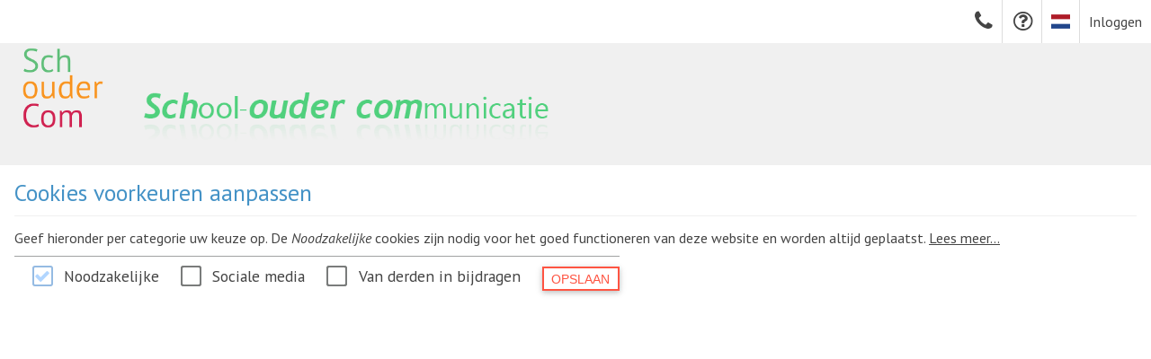

--- FILE ---
content_type: text/html; charset=utf-8
request_url: https://www.franciscusschoolzaltbommel.nl/change_cookies_consent
body_size: 16409
content:
<!DOCTYPE html>
<html lang="nl">
<head>
  <meta charset="UTF-8">
<script type="text/javascript">window.NREUM||(NREUM={});NREUM.info={"beacon":"bam.nr-data.net","errorBeacon":"bam.nr-data.net","licenseKey":"eba71b9f84","applicationID":"1152886","transactionName":"cw1XREReXFtXFx5EEVkUWFNPbkBYXgxSXQZDTVpYV19XUm0GXlsIWQdKb1VeXkRXC0U=","queueTime":2,"applicationTime":26,"agent":""}</script>
<script type="text/javascript">(window.NREUM||(NREUM={})).init={ajax:{deny_list:["bam.nr-data.net"]}};(window.NREUM||(NREUM={})).loader_config={licenseKey:"eba71b9f84",applicationID:"1152886",browserID:"1152892"};;/*! For license information please see nr-loader-rum-1.302.0.min.js.LICENSE.txt */
(()=>{var e,t,r={122:(e,t,r)=>{"use strict";r.d(t,{a:()=>i});var n=r(944);function i(e,t){try{if(!e||"object"!=typeof e)return(0,n.R)(3);if(!t||"object"!=typeof t)return(0,n.R)(4);const r=Object.create(Object.getPrototypeOf(t),Object.getOwnPropertyDescriptors(t)),a=0===Object.keys(r).length?e:r;for(let o in a)if(void 0!==e[o])try{if(null===e[o]){r[o]=null;continue}Array.isArray(e[o])&&Array.isArray(t[o])?r[o]=Array.from(new Set([...e[o],...t[o]])):"object"==typeof e[o]&&"object"==typeof t[o]?r[o]=i(e[o],t[o]):r[o]=e[o]}catch(e){r[o]||(0,n.R)(1,e)}return r}catch(e){(0,n.R)(2,e)}}},154:(e,t,r)=>{"use strict";r.d(t,{OF:()=>c,RI:()=>i,WN:()=>u,bv:()=>a,gm:()=>o,mw:()=>s,sb:()=>d});var n=r(863);const i="undefined"!=typeof window&&!!window.document,a="undefined"!=typeof WorkerGlobalScope&&("undefined"!=typeof self&&self instanceof WorkerGlobalScope&&self.navigator instanceof WorkerNavigator||"undefined"!=typeof globalThis&&globalThis instanceof WorkerGlobalScope&&globalThis.navigator instanceof WorkerNavigator),o=i?window:"undefined"!=typeof WorkerGlobalScope&&("undefined"!=typeof self&&self instanceof WorkerGlobalScope&&self||"undefined"!=typeof globalThis&&globalThis instanceof WorkerGlobalScope&&globalThis),s=Boolean("hidden"===o?.document?.visibilityState),c=/iPad|iPhone|iPod/.test(o.navigator?.userAgent),d=c&&"undefined"==typeof SharedWorker,u=((()=>{const e=o.navigator?.userAgent?.match(/Firefox[/\s](\d+\.\d+)/);Array.isArray(e)&&e.length>=2&&e[1]})(),Date.now()-(0,n.t)())},163:(e,t,r)=>{"use strict";r.d(t,{j:()=>T});var n=r(384),i=r(741);var a=r(555);r(860).K7.genericEvents;const o="experimental.resources",s="register",c=e=>{if(!e||"string"!=typeof e)return!1;try{document.createDocumentFragment().querySelector(e)}catch{return!1}return!0};var d=r(614),u=r(944),l=r(122);const f="[data-nr-mask]",g=e=>(0,l.a)(e,(()=>{const e={feature_flags:[],experimental:{allow_registered_children:!1,resources:!1},mask_selector:"*",block_selector:"[data-nr-block]",mask_input_options:{color:!1,date:!1,"datetime-local":!1,email:!1,month:!1,number:!1,range:!1,search:!1,tel:!1,text:!1,time:!1,url:!1,week:!1,textarea:!1,select:!1,password:!0}};return{ajax:{deny_list:void 0,block_internal:!0,enabled:!0,autoStart:!0},api:{get allow_registered_children(){return e.feature_flags.includes(s)||e.experimental.allow_registered_children},set allow_registered_children(t){e.experimental.allow_registered_children=t},duplicate_registered_data:!1},distributed_tracing:{enabled:void 0,exclude_newrelic_header:void 0,cors_use_newrelic_header:void 0,cors_use_tracecontext_headers:void 0,allowed_origins:void 0},get feature_flags(){return e.feature_flags},set feature_flags(t){e.feature_flags=t},generic_events:{enabled:!0,autoStart:!0},harvest:{interval:30},jserrors:{enabled:!0,autoStart:!0},logging:{enabled:!0,autoStart:!0},metrics:{enabled:!0,autoStart:!0},obfuscate:void 0,page_action:{enabled:!0},page_view_event:{enabled:!0,autoStart:!0},page_view_timing:{enabled:!0,autoStart:!0},performance:{capture_marks:!1,capture_measures:!1,capture_detail:!0,resources:{get enabled(){return e.feature_flags.includes(o)||e.experimental.resources},set enabled(t){e.experimental.resources=t},asset_types:[],first_party_domains:[],ignore_newrelic:!0}},privacy:{cookies_enabled:!0},proxy:{assets:void 0,beacon:void 0},session:{expiresMs:d.wk,inactiveMs:d.BB},session_replay:{autoStart:!0,enabled:!1,preload:!1,sampling_rate:10,error_sampling_rate:100,collect_fonts:!1,inline_images:!1,fix_stylesheets:!0,mask_all_inputs:!0,get mask_text_selector(){return e.mask_selector},set mask_text_selector(t){c(t)?e.mask_selector="".concat(t,",").concat(f):""===t||null===t?e.mask_selector=f:(0,u.R)(5,t)},get block_class(){return"nr-block"},get ignore_class(){return"nr-ignore"},get mask_text_class(){return"nr-mask"},get block_selector(){return e.block_selector},set block_selector(t){c(t)?e.block_selector+=",".concat(t):""!==t&&(0,u.R)(6,t)},get mask_input_options(){return e.mask_input_options},set mask_input_options(t){t&&"object"==typeof t?e.mask_input_options={...t,password:!0}:(0,u.R)(7,t)}},session_trace:{enabled:!0,autoStart:!0},soft_navigations:{enabled:!0,autoStart:!0},spa:{enabled:!0,autoStart:!0},ssl:void 0,user_actions:{enabled:!0,elementAttributes:["id","className","tagName","type"]}}})());var p=r(154),m=r(324);let h=0;const v={buildEnv:m.F3,distMethod:m.Xs,version:m.xv,originTime:p.WN},b={appMetadata:{},customTransaction:void 0,denyList:void 0,disabled:!1,harvester:void 0,isolatedBacklog:!1,isRecording:!1,loaderType:void 0,maxBytes:3e4,obfuscator:void 0,onerror:void 0,ptid:void 0,releaseIds:{},session:void 0,timeKeeper:void 0,registeredEntities:[],jsAttributesMetadata:{bytes:0},get harvestCount(){return++h}},y=e=>{const t=(0,l.a)(e,b),r=Object.keys(v).reduce((e,t)=>(e[t]={value:v[t],writable:!1,configurable:!0,enumerable:!0},e),{});return Object.defineProperties(t,r)};var _=r(701);const w=e=>{const t=e.startsWith("http");e+="/",r.p=t?e:"https://"+e};var x=r(836),k=r(241);const S={accountID:void 0,trustKey:void 0,agentID:void 0,licenseKey:void 0,applicationID:void 0,xpid:void 0},A=e=>(0,l.a)(e,S),R=new Set;function T(e,t={},r,o){let{init:s,info:c,loader_config:d,runtime:u={},exposed:l=!0}=t;if(!c){const e=(0,n.pV)();s=e.init,c=e.info,d=e.loader_config}e.init=g(s||{}),e.loader_config=A(d||{}),c.jsAttributes??={},p.bv&&(c.jsAttributes.isWorker=!0),e.info=(0,a.D)(c);const f=e.init,m=[c.beacon,c.errorBeacon];R.has(e.agentIdentifier)||(f.proxy.assets&&(w(f.proxy.assets),m.push(f.proxy.assets)),f.proxy.beacon&&m.push(f.proxy.beacon),e.beacons=[...m],function(e){const t=(0,n.pV)();Object.getOwnPropertyNames(i.W.prototype).forEach(r=>{const n=i.W.prototype[r];if("function"!=typeof n||"constructor"===n)return;let a=t[r];e[r]&&!1!==e.exposed&&"micro-agent"!==e.runtime?.loaderType&&(t[r]=(...t)=>{const n=e[r](...t);return a?a(...t):n})})}(e),(0,n.US)("activatedFeatures",_.B),e.runSoftNavOverSpa&&=!0===f.soft_navigations.enabled&&f.feature_flags.includes("soft_nav")),u.denyList=[...f.ajax.deny_list||[],...f.ajax.block_internal?m:[]],u.ptid=e.agentIdentifier,u.loaderType=r,e.runtime=y(u),R.has(e.agentIdentifier)||(e.ee=x.ee.get(e.agentIdentifier),e.exposed=l,(0,k.W)({agentIdentifier:e.agentIdentifier,drained:!!_.B?.[e.agentIdentifier],type:"lifecycle",name:"initialize",feature:void 0,data:e.config})),R.add(e.agentIdentifier)}},234:(e,t,r)=>{"use strict";r.d(t,{W:()=>a});var n=r(836),i=r(687);class a{constructor(e,t){this.agentIdentifier=e,this.ee=n.ee.get(e),this.featureName=t,this.blocked=!1}deregisterDrain(){(0,i.x3)(this.agentIdentifier,this.featureName)}}},241:(e,t,r)=>{"use strict";r.d(t,{W:()=>a});var n=r(154);const i="newrelic";function a(e={}){try{n.gm.dispatchEvent(new CustomEvent(i,{detail:e}))}catch(e){}}},261:(e,t,r)=>{"use strict";r.d(t,{$9:()=>d,BL:()=>s,CH:()=>g,Dl:()=>_,Fw:()=>y,PA:()=>h,Pl:()=>n,Tb:()=>l,U2:()=>a,V1:()=>k,Wb:()=>x,bt:()=>b,cD:()=>v,d3:()=>w,dT:()=>c,eY:()=>p,fF:()=>f,hG:()=>i,k6:()=>o,nb:()=>m,o5:()=>u});const n="api-",i="addPageAction",a="addToTrace",o="addRelease",s="finished",c="interaction",d="log",u="noticeError",l="pauseReplay",f="recordCustomEvent",g="recordReplay",p="register",m="setApplicationVersion",h="setCurrentRouteName",v="setCustomAttribute",b="setErrorHandler",y="setPageViewName",_="setUserId",w="start",x="wrapLogger",k="measure"},289:(e,t,r)=>{"use strict";r.d(t,{GG:()=>a,Qr:()=>s,sB:()=>o});var n=r(878);function i(){return"undefined"==typeof document||"complete"===document.readyState}function a(e,t){if(i())return e();(0,n.sp)("load",e,t)}function o(e){if(i())return e();(0,n.DD)("DOMContentLoaded",e)}function s(e){if(i())return e();(0,n.sp)("popstate",e)}},324:(e,t,r)=>{"use strict";r.d(t,{F3:()=>i,Xs:()=>a,xv:()=>n});const n="1.302.0",i="PROD",a="CDN"},374:(e,t,r)=>{r.nc=(()=>{try{return document?.currentScript?.nonce}catch(e){}return""})()},384:(e,t,r)=>{"use strict";r.d(t,{NT:()=>o,US:()=>u,Zm:()=>s,bQ:()=>d,dV:()=>c,pV:()=>l});var n=r(154),i=r(863),a=r(910);const o={beacon:"bam.nr-data.net",errorBeacon:"bam.nr-data.net"};function s(){return n.gm.NREUM||(n.gm.NREUM={}),void 0===n.gm.newrelic&&(n.gm.newrelic=n.gm.NREUM),n.gm.NREUM}function c(){let e=s();return e.o||(e.o={ST:n.gm.setTimeout,SI:n.gm.setImmediate||n.gm.setInterval,CT:n.gm.clearTimeout,XHR:n.gm.XMLHttpRequest,REQ:n.gm.Request,EV:n.gm.Event,PR:n.gm.Promise,MO:n.gm.MutationObserver,FETCH:n.gm.fetch,WS:n.gm.WebSocket},(0,a.i)(...Object.values(e.o))),e}function d(e,t){let r=s();r.initializedAgents??={},t.initializedAt={ms:(0,i.t)(),date:new Date},r.initializedAgents[e]=t}function u(e,t){s()[e]=t}function l(){return function(){let e=s();const t=e.info||{};e.info={beacon:o.beacon,errorBeacon:o.errorBeacon,...t}}(),function(){let e=s();const t=e.init||{};e.init={...t}}(),c(),function(){let e=s();const t=e.loader_config||{};e.loader_config={...t}}(),s()}},389:(e,t,r)=>{"use strict";function n(e,t=500,r={}){const n=r?.leading||!1;let i;return(...r)=>{n&&void 0===i&&(e.apply(this,r),i=setTimeout(()=>{i=clearTimeout(i)},t)),n||(clearTimeout(i),i=setTimeout(()=>{e.apply(this,r)},t))}}function i(e){let t=!1;return(...r)=>{t||(t=!0,e.apply(this,r))}}r.d(t,{J:()=>i,s:()=>n})},555:(e,t,r)=>{"use strict";r.d(t,{D:()=>s,f:()=>o});var n=r(384),i=r(122);const a={beacon:n.NT.beacon,errorBeacon:n.NT.errorBeacon,licenseKey:void 0,applicationID:void 0,sa:void 0,queueTime:void 0,applicationTime:void 0,ttGuid:void 0,user:void 0,account:void 0,product:void 0,extra:void 0,jsAttributes:{},userAttributes:void 0,atts:void 0,transactionName:void 0,tNamePlain:void 0};function o(e){try{return!!e.licenseKey&&!!e.errorBeacon&&!!e.applicationID}catch(e){return!1}}const s=e=>(0,i.a)(e,a)},566:(e,t,r)=>{"use strict";r.d(t,{LA:()=>s,bz:()=>o});var n=r(154);const i="xxxxxxxx-xxxx-4xxx-yxxx-xxxxxxxxxxxx";function a(e,t){return e?15&e[t]:16*Math.random()|0}function o(){const e=n.gm?.crypto||n.gm?.msCrypto;let t,r=0;return e&&e.getRandomValues&&(t=e.getRandomValues(new Uint8Array(30))),i.split("").map(e=>"x"===e?a(t,r++).toString(16):"y"===e?(3&a()|8).toString(16):e).join("")}function s(e){const t=n.gm?.crypto||n.gm?.msCrypto;let r,i=0;t&&t.getRandomValues&&(r=t.getRandomValues(new Uint8Array(e)));const o=[];for(var s=0;s<e;s++)o.push(a(r,i++).toString(16));return o.join("")}},606:(e,t,r)=>{"use strict";r.d(t,{i:()=>a});var n=r(908);a.on=o;var i=a.handlers={};function a(e,t,r,a){o(a||n.d,i,e,t,r)}function o(e,t,r,i,a){a||(a="feature"),e||(e=n.d);var o=t[a]=t[a]||{};(o[r]=o[r]||[]).push([e,i])}},607:(e,t,r)=>{"use strict";r.d(t,{W:()=>n});const n=(0,r(566).bz)()},614:(e,t,r)=>{"use strict";r.d(t,{BB:()=>o,H3:()=>n,g:()=>d,iL:()=>c,tS:()=>s,uh:()=>i,wk:()=>a});const n="NRBA",i="SESSION",a=144e5,o=18e5,s={STARTED:"session-started",PAUSE:"session-pause",RESET:"session-reset",RESUME:"session-resume",UPDATE:"session-update"},c={SAME_TAB:"same-tab",CROSS_TAB:"cross-tab"},d={OFF:0,FULL:1,ERROR:2}},630:(e,t,r)=>{"use strict";r.d(t,{T:()=>n});const n=r(860).K7.pageViewEvent},646:(e,t,r)=>{"use strict";r.d(t,{y:()=>n});class n{constructor(e){this.contextId=e}}},687:(e,t,r)=>{"use strict";r.d(t,{Ak:()=>d,Ze:()=>f,x3:()=>u});var n=r(241),i=r(836),a=r(606),o=r(860),s=r(646);const c={};function d(e,t){const r={staged:!1,priority:o.P3[t]||0};l(e),c[e].get(t)||c[e].set(t,r)}function u(e,t){e&&c[e]&&(c[e].get(t)&&c[e].delete(t),p(e,t,!1),c[e].size&&g(e))}function l(e){if(!e)throw new Error("agentIdentifier required");c[e]||(c[e]=new Map)}function f(e="",t="feature",r=!1){if(l(e),!e||!c[e].get(t)||r)return p(e,t);c[e].get(t).staged=!0,g(e)}function g(e){const t=Array.from(c[e]);t.every(([e,t])=>t.staged)&&(t.sort((e,t)=>e[1].priority-t[1].priority),t.forEach(([t])=>{c[e].delete(t),p(e,t)}))}function p(e,t,r=!0){const o=e?i.ee.get(e):i.ee,c=a.i.handlers;if(!o.aborted&&o.backlog&&c){if((0,n.W)({agentIdentifier:e,type:"lifecycle",name:"drain",feature:t}),r){const e=o.backlog[t],r=c[t];if(r){for(let t=0;e&&t<e.length;++t)m(e[t],r);Object.entries(r).forEach(([e,t])=>{Object.values(t||{}).forEach(t=>{t[0]?.on&&t[0]?.context()instanceof s.y&&t[0].on(e,t[1])})})}}o.isolatedBacklog||delete c[t],o.backlog[t]=null,o.emit("drain-"+t,[])}}function m(e,t){var r=e[1];Object.values(t[r]||{}).forEach(t=>{var r=e[0];if(t[0]===r){var n=t[1],i=e[3],a=e[2];n.apply(i,a)}})}},699:(e,t,r)=>{"use strict";r.d(t,{It:()=>a,KC:()=>s,No:()=>i,qh:()=>o});var n=r(860);const i=16e3,a=1e6,o="SESSION_ERROR",s={[n.K7.logging]:!0,[n.K7.genericEvents]:!1,[n.K7.jserrors]:!1,[n.K7.ajax]:!1}},701:(e,t,r)=>{"use strict";r.d(t,{B:()=>a,t:()=>o});var n=r(241);const i=new Set,a={};function o(e,t){const r=t.agentIdentifier;a[r]??={},e&&"object"==typeof e&&(i.has(r)||(t.ee.emit("rumresp",[e]),a[r]=e,i.add(r),(0,n.W)({agentIdentifier:r,loaded:!0,drained:!0,type:"lifecycle",name:"load",feature:void 0,data:e})))}},741:(e,t,r)=>{"use strict";r.d(t,{W:()=>a});var n=r(944),i=r(261);class a{#e(e,...t){if(this[e]!==a.prototype[e])return this[e](...t);(0,n.R)(35,e)}addPageAction(e,t){return this.#e(i.hG,e,t)}register(e){return this.#e(i.eY,e)}recordCustomEvent(e,t){return this.#e(i.fF,e,t)}setPageViewName(e,t){return this.#e(i.Fw,e,t)}setCustomAttribute(e,t,r){return this.#e(i.cD,e,t,r)}noticeError(e,t){return this.#e(i.o5,e,t)}setUserId(e){return this.#e(i.Dl,e)}setApplicationVersion(e){return this.#e(i.nb,e)}setErrorHandler(e){return this.#e(i.bt,e)}addRelease(e,t){return this.#e(i.k6,e,t)}log(e,t){return this.#e(i.$9,e,t)}start(){return this.#e(i.d3)}finished(e){return this.#e(i.BL,e)}recordReplay(){return this.#e(i.CH)}pauseReplay(){return this.#e(i.Tb)}addToTrace(e){return this.#e(i.U2,e)}setCurrentRouteName(e){return this.#e(i.PA,e)}interaction(e){return this.#e(i.dT,e)}wrapLogger(e,t,r){return this.#e(i.Wb,e,t,r)}measure(e,t){return this.#e(i.V1,e,t)}}},773:(e,t,r)=>{"use strict";r.d(t,{z_:()=>a,XG:()=>s,TZ:()=>n,rs:()=>i,xV:()=>o});r(154),r(566),r(384);const n=r(860).K7.metrics,i="sm",a="cm",o="storeSupportabilityMetrics",s="storeEventMetrics"},782:(e,t,r)=>{"use strict";r.d(t,{T:()=>n});const n=r(860).K7.pageViewTiming},836:(e,t,r)=>{"use strict";r.d(t,{P:()=>s,ee:()=>c});var n=r(384),i=r(990),a=r(646),o=r(607);const s="nr@context:".concat(o.W),c=function e(t,r){var n={},o={},u={},l=!1;try{l=16===r.length&&d.initializedAgents?.[r]?.runtime.isolatedBacklog}catch(e){}var f={on:p,addEventListener:p,removeEventListener:function(e,t){var r=n[e];if(!r)return;for(var i=0;i<r.length;i++)r[i]===t&&r.splice(i,1)},emit:function(e,r,n,i,a){!1!==a&&(a=!0);if(c.aborted&&!i)return;t&&a&&t.emit(e,r,n);var s=g(n);m(e).forEach(e=>{e.apply(s,r)});var d=v()[o[e]];d&&d.push([f,e,r,s]);return s},get:h,listeners:m,context:g,buffer:function(e,t){const r=v();if(t=t||"feature",f.aborted)return;Object.entries(e||{}).forEach(([e,n])=>{o[n]=t,t in r||(r[t]=[])})},abort:function(){f._aborted=!0,Object.keys(f.backlog).forEach(e=>{delete f.backlog[e]})},isBuffering:function(e){return!!v()[o[e]]},debugId:r,backlog:l?{}:t&&"object"==typeof t.backlog?t.backlog:{},isolatedBacklog:l};return Object.defineProperty(f,"aborted",{get:()=>{let e=f._aborted||!1;return e||(t&&(e=t.aborted),e)}}),f;function g(e){return e&&e instanceof a.y?e:e?(0,i.I)(e,s,()=>new a.y(s)):new a.y(s)}function p(e,t){n[e]=m(e).concat(t)}function m(e){return n[e]||[]}function h(t){return u[t]=u[t]||e(f,t)}function v(){return f.backlog}}(void 0,"globalEE"),d=(0,n.Zm)();d.ee||(d.ee=c)},843:(e,t,r)=>{"use strict";r.d(t,{u:()=>i});var n=r(878);function i(e,t=!1,r,i){(0,n.DD)("visibilitychange",function(){if(t)return void("hidden"===document.visibilityState&&e());e(document.visibilityState)},r,i)}},860:(e,t,r)=>{"use strict";r.d(t,{$J:()=>u,K7:()=>c,P3:()=>d,XX:()=>i,Yy:()=>s,df:()=>a,qY:()=>n,v4:()=>o});const n="events",i="jserrors",a="browser/blobs",o="rum",s="browser/logs",c={ajax:"ajax",genericEvents:"generic_events",jserrors:i,logging:"logging",metrics:"metrics",pageAction:"page_action",pageViewEvent:"page_view_event",pageViewTiming:"page_view_timing",sessionReplay:"session_replay",sessionTrace:"session_trace",softNav:"soft_navigations",spa:"spa"},d={[c.pageViewEvent]:1,[c.pageViewTiming]:2,[c.metrics]:3,[c.jserrors]:4,[c.spa]:5,[c.ajax]:6,[c.sessionTrace]:7,[c.softNav]:8,[c.sessionReplay]:9,[c.logging]:10,[c.genericEvents]:11},u={[c.pageViewEvent]:o,[c.pageViewTiming]:n,[c.ajax]:n,[c.spa]:n,[c.softNav]:n,[c.metrics]:i,[c.jserrors]:i,[c.sessionTrace]:a,[c.sessionReplay]:a,[c.logging]:s,[c.genericEvents]:"ins"}},863:(e,t,r)=>{"use strict";function n(){return Math.floor(performance.now())}r.d(t,{t:()=>n})},878:(e,t,r)=>{"use strict";function n(e,t){return{capture:e,passive:!1,signal:t}}function i(e,t,r=!1,i){window.addEventListener(e,t,n(r,i))}function a(e,t,r=!1,i){document.addEventListener(e,t,n(r,i))}r.d(t,{DD:()=>a,jT:()=>n,sp:()=>i})},908:(e,t,r)=>{"use strict";r.d(t,{d:()=>n,p:()=>i});var n=r(836).ee.get("handle");function i(e,t,r,i,a){a?(a.buffer([e],i),a.emit(e,t,r)):(n.buffer([e],i),n.emit(e,t,r))}},910:(e,t,r)=>{"use strict";r.d(t,{i:()=>a});var n=r(944);const i=new Map;function a(...e){return e.every(e=>{if(i.has(e))return i.get(e);const t="function"==typeof e&&e.toString().includes("[native code]");return t||(0,n.R)(64,e?.name||e?.toString()),i.set(e,t),t})}},944:(e,t,r)=>{"use strict";r.d(t,{R:()=>i});var n=r(241);function i(e,t){"function"==typeof console.debug&&(console.debug("New Relic Warning: https://github.com/newrelic/newrelic-browser-agent/blob/main/docs/warning-codes.md#".concat(e),t),(0,n.W)({agentIdentifier:null,drained:null,type:"data",name:"warn",feature:"warn",data:{code:e,secondary:t}}))}},990:(e,t,r)=>{"use strict";r.d(t,{I:()=>i});var n=Object.prototype.hasOwnProperty;function i(e,t,r){if(n.call(e,t))return e[t];var i=r();if(Object.defineProperty&&Object.keys)try{return Object.defineProperty(e,t,{value:i,writable:!0,enumerable:!1}),i}catch(e){}return e[t]=i,i}}},n={};function i(e){var t=n[e];if(void 0!==t)return t.exports;var a=n[e]={exports:{}};return r[e](a,a.exports,i),a.exports}i.m=r,i.d=(e,t)=>{for(var r in t)i.o(t,r)&&!i.o(e,r)&&Object.defineProperty(e,r,{enumerable:!0,get:t[r]})},i.f={},i.e=e=>Promise.all(Object.keys(i.f).reduce((t,r)=>(i.f[r](e,t),t),[])),i.u=e=>"nr-rum-1.302.0.min.js",i.o=(e,t)=>Object.prototype.hasOwnProperty.call(e,t),e={},t="NRBA-1.302.0.PROD:",i.l=(r,n,a,o)=>{if(e[r])e[r].push(n);else{var s,c;if(void 0!==a)for(var d=document.getElementsByTagName("script"),u=0;u<d.length;u++){var l=d[u];if(l.getAttribute("src")==r||l.getAttribute("data-webpack")==t+a){s=l;break}}if(!s){c=!0;var f={296:"sha512-wOb3n9Oo7XFlPj8/eeDjhAZxpAcaDdsBkC//L8axozi0po4wdPEJ2ECVlu9KEBVFgfQVL0TCY6kPzr0KcVfkBQ=="};(s=document.createElement("script")).charset="utf-8",i.nc&&s.setAttribute("nonce",i.nc),s.setAttribute("data-webpack",t+a),s.src=r,0!==s.src.indexOf(window.location.origin+"/")&&(s.crossOrigin="anonymous"),f[o]&&(s.integrity=f[o])}e[r]=[n];var g=(t,n)=>{s.onerror=s.onload=null,clearTimeout(p);var i=e[r];if(delete e[r],s.parentNode&&s.parentNode.removeChild(s),i&&i.forEach(e=>e(n)),t)return t(n)},p=setTimeout(g.bind(null,void 0,{type:"timeout",target:s}),12e4);s.onerror=g.bind(null,s.onerror),s.onload=g.bind(null,s.onload),c&&document.head.appendChild(s)}},i.r=e=>{"undefined"!=typeof Symbol&&Symbol.toStringTag&&Object.defineProperty(e,Symbol.toStringTag,{value:"Module"}),Object.defineProperty(e,"__esModule",{value:!0})},i.p="https://js-agent.newrelic.com/",(()=>{var e={374:0,840:0};i.f.j=(t,r)=>{var n=i.o(e,t)?e[t]:void 0;if(0!==n)if(n)r.push(n[2]);else{var a=new Promise((r,i)=>n=e[t]=[r,i]);r.push(n[2]=a);var o=i.p+i.u(t),s=new Error;i.l(o,r=>{if(i.o(e,t)&&(0!==(n=e[t])&&(e[t]=void 0),n)){var a=r&&("load"===r.type?"missing":r.type),o=r&&r.target&&r.target.src;s.message="Loading chunk "+t+" failed.\n("+a+": "+o+")",s.name="ChunkLoadError",s.type=a,s.request=o,n[1](s)}},"chunk-"+t,t)}};var t=(t,r)=>{var n,a,[o,s,c]=r,d=0;if(o.some(t=>0!==e[t])){for(n in s)i.o(s,n)&&(i.m[n]=s[n]);if(c)c(i)}for(t&&t(r);d<o.length;d++)a=o[d],i.o(e,a)&&e[a]&&e[a][0](),e[a]=0},r=self["webpackChunk:NRBA-1.302.0.PROD"]=self["webpackChunk:NRBA-1.302.0.PROD"]||[];r.forEach(t.bind(null,0)),r.push=t.bind(null,r.push.bind(r))})(),(()=>{"use strict";i(374);var e=i(566),t=i(741);class r extends t.W{agentIdentifier=(0,e.LA)(16)}var n=i(860);const a=Object.values(n.K7);var o=i(163);var s=i(908),c=i(863),d=i(261),u=i(241),l=i(944),f=i(701),g=i(773);function p(e,t,i,a){const o=a||i;!o||o[e]&&o[e]!==r.prototype[e]||(o[e]=function(){(0,s.p)(g.xV,["API/"+e+"/called"],void 0,n.K7.metrics,i.ee),(0,u.W)({agentIdentifier:i.agentIdentifier,drained:!!f.B?.[i.agentIdentifier],type:"data",name:"api",feature:d.Pl+e,data:{}});try{return t.apply(this,arguments)}catch(e){(0,l.R)(23,e)}})}function m(e,t,r,n,i){const a=e.info;null===r?delete a.jsAttributes[t]:a.jsAttributes[t]=r,(i||null===r)&&(0,s.p)(d.Pl+n,[(0,c.t)(),t,r],void 0,"session",e.ee)}var h=i(687),v=i(234),b=i(289),y=i(154),_=i(384);const w=e=>y.RI&&!0===e?.privacy.cookies_enabled;function x(e){return!!(0,_.dV)().o.MO&&w(e)&&!0===e?.session_trace.enabled}var k=i(389),S=i(699);class A extends v.W{constructor(e,t){super(e.agentIdentifier,t),this.agentRef=e,this.abortHandler=void 0,this.featAggregate=void 0,this.onAggregateImported=void 0,this.deferred=Promise.resolve(),!1===e.init[this.featureName].autoStart?this.deferred=new Promise((t,r)=>{this.ee.on("manual-start-all",(0,k.J)(()=>{(0,h.Ak)(e.agentIdentifier,this.featureName),t()}))}):(0,h.Ak)(e.agentIdentifier,t)}importAggregator(e,t,r={}){if(this.featAggregate)return;let n;this.onAggregateImported=new Promise(e=>{n=e});const a=async()=>{let a;await this.deferred;try{if(w(e.init)){const{setupAgentSession:t}=await i.e(296).then(i.bind(i,305));a=t(e)}}catch(e){(0,l.R)(20,e),this.ee.emit("internal-error",[e]),(0,s.p)(S.qh,[e],void 0,this.featureName,this.ee)}try{if(!this.#t(this.featureName,a,e.init))return(0,h.Ze)(this.agentIdentifier,this.featureName),void n(!1);const{Aggregate:i}=await t();this.featAggregate=new i(e,r),e.runtime.harvester.initializedAggregates.push(this.featAggregate),n(!0)}catch(e){(0,l.R)(34,e),this.abortHandler?.(),(0,h.Ze)(this.agentIdentifier,this.featureName,!0),n(!1),this.ee&&this.ee.abort()}};y.RI?(0,b.GG)(()=>a(),!0):a()}#t(e,t,r){if(this.blocked)return!1;switch(e){case n.K7.sessionReplay:return x(r)&&!!t;case n.K7.sessionTrace:return!!t;default:return!0}}}var R=i(630),T=i(614);class E extends A{static featureName=R.T;constructor(e){var t;super(e,R.T),this.setupInspectionEvents(e.agentIdentifier),t=e,p(d.Fw,function(e,r){"string"==typeof e&&("/"!==e.charAt(0)&&(e="/"+e),t.runtime.customTransaction=(r||"http://custom.transaction")+e,(0,s.p)(d.Pl+d.Fw,[(0,c.t)()],void 0,void 0,t.ee))},t),this.ee.on("api-send-rum",(e,t)=>(0,s.p)("send-rum",[e,t],void 0,this.featureName,this.ee)),this.importAggregator(e,()=>i.e(296).then(i.bind(i,108)))}setupInspectionEvents(e){const t=(t,r)=>{t&&(0,u.W)({agentIdentifier:e,timeStamp:t.timeStamp,loaded:"complete"===t.target.readyState,type:"window",name:r,data:t.target.location+""})};(0,b.sB)(e=>{t(e,"DOMContentLoaded")}),(0,b.GG)(e=>{t(e,"load")}),(0,b.Qr)(e=>{t(e,"navigate")}),this.ee.on(T.tS.UPDATE,(t,r)=>{(0,u.W)({agentIdentifier:e,type:"lifecycle",name:"session",data:r})})}}var N=i(843),j=i(878),I=i(782);class O extends A{static featureName=I.T;constructor(e){super(e,I.T),y.RI&&((0,N.u)(()=>(0,s.p)("docHidden",[(0,c.t)()],void 0,I.T,this.ee),!0),(0,j.sp)("pagehide",()=>(0,s.p)("winPagehide",[(0,c.t)()],void 0,I.T,this.ee)),this.importAggregator(e,()=>i.e(296).then(i.bind(i,350))))}}class P extends A{static featureName=g.TZ;constructor(e){super(e,g.TZ),y.RI&&document.addEventListener("securitypolicyviolation",e=>{(0,s.p)(g.xV,["Generic/CSPViolation/Detected"],void 0,this.featureName,this.ee)}),this.importAggregator(e,()=>i.e(296).then(i.bind(i,623)))}}new class extends r{constructor(e){var t;(super(),y.gm)?(this.features={},(0,_.bQ)(this.agentIdentifier,this),this.desiredFeatures=new Set(e.features||[]),this.desiredFeatures.add(E),this.runSoftNavOverSpa=[...this.desiredFeatures].some(e=>e.featureName===n.K7.softNav),(0,o.j)(this,e,e.loaderType||"agent"),t=this,p(d.cD,function(e,r,n=!1){if("string"==typeof e){if(["string","number","boolean"].includes(typeof r)||null===r)return m(t,e,r,d.cD,n);(0,l.R)(40,typeof r)}else(0,l.R)(39,typeof e)},t),function(e){p(d.Dl,function(t){if("string"==typeof t||null===t)return m(e,"enduser.id",t,d.Dl,!0);(0,l.R)(41,typeof t)},e)}(this),function(e){p(d.nb,function(t){if("string"==typeof t||null===t)return m(e,"application.version",t,d.nb,!1);(0,l.R)(42,typeof t)},e)}(this),function(e){p(d.d3,function(){e.ee.emit("manual-start-all")},e)}(this),this.run()):(0,l.R)(21)}get config(){return{info:this.info,init:this.init,loader_config:this.loader_config,runtime:this.runtime}}get api(){return this}run(){try{const e=function(e){const t={};return a.forEach(r=>{t[r]=!!e[r]?.enabled}),t}(this.init),t=[...this.desiredFeatures];t.sort((e,t)=>n.P3[e.featureName]-n.P3[t.featureName]),t.forEach(t=>{if(!e[t.featureName]&&t.featureName!==n.K7.pageViewEvent)return;if(this.runSoftNavOverSpa&&t.featureName===n.K7.spa)return;if(!this.runSoftNavOverSpa&&t.featureName===n.K7.softNav)return;const r=function(e){switch(e){case n.K7.ajax:return[n.K7.jserrors];case n.K7.sessionTrace:return[n.K7.ajax,n.K7.pageViewEvent];case n.K7.sessionReplay:return[n.K7.sessionTrace];case n.K7.pageViewTiming:return[n.K7.pageViewEvent];default:return[]}}(t.featureName).filter(e=>!(e in this.features));r.length>0&&(0,l.R)(36,{targetFeature:t.featureName,missingDependencies:r}),this.features[t.featureName]=new t(this)})}catch(e){(0,l.R)(22,e);for(const e in this.features)this.features[e].abortHandler?.();const t=(0,_.Zm)();delete t.initializedAgents[this.agentIdentifier]?.features,delete this.sharedAggregator;return t.ee.get(this.agentIdentifier).abort(),!1}}}({features:[E,O,P],loaderType:"lite"})})()})();</script>
  <title>SchouderCom - Cookies voorkeuren aanpassen</title>
  
  <meta name="csrf-param" content="authenticity_token" />
<meta name="csrf-token" content="AkAUj0hz9K5YslS1W8SNJxr0ohWiDwWb60Yh_V3LmGPupp1mJivdetu1QyEb7cj_sIez-XsONAGxb6S-gUhiGw" />
<meta name="msapplication-config" content="none">
  <link rel="shortcut icon" href="/system/images/franciscusschool/favicon.ico?ver=1533233037" />
<link rel="stylesheet" media="all" href="/assets/application_s-3a22bc19b8f9e263e9a8af6b86c325abe3664a1edc5863aca8076e6ed5f3df73.css" />
  <link rel="stylesheet" media="all" href="/assets/application_s_our-d318eaf1e06c2cca8aaedacfe10db5c713fddd21bf8ff70de090cf0d04c4ef2b.css" />
  <link rel="stylesheet" media="all" href="/assets/application_s_custom_properties-655e26bc37b492f95955a49bc7c3b195f97804f534b5ecf0f90c730f12f0903a.css" />
  <link rel="stylesheet" type="text/css" href="/stylesheets/colour_schemes/franciscusschool.css?1584717321" media="all">
  <link rel="stylesheet" type="text/css" href="https://fonts.googleapis.com/css?family=PT+Sans:400italic,400,700">

<!--[if IE]>
  <link rel="stylesheet" type="text/css" href="/stylesheets/application-ie.css?1728913176" media="all">
<![endif]-->
<!--[if IE 9]>
  <link rel="stylesheet" type="text/css" href="/stylesheets/application-ie9.css?1728913176" media="all">
<![endif]-->
<!--[if IE 8]>
  <link rel="stylesheet" type="text/css" href="/stylesheets/application-ie8.css?1728913176" media="all">
<p style="background-color:#F0F0F0;color:#000000;text-align:center;line-height:2em;">Deze site is getest in Internet Explorer versie 9 en hoger, en in andere type browsers.</p>
<![endif]-->

  <!-- icons -->
  <link rel="apple-touch-icon" sizes="40x40" href="/system/images/franciscusschool/apple/apple-touch-icon-40x40.png?ver=1533233037">
  <link rel="apple-touch-icon" sizes="50x50" href="/system/images/franciscusschool/apple/apple-touch-icon-50x50.png?ver=1533233037">
  <link rel="apple-touch-icon" sizes="57x57" href="/system/images/franciscusschool/apple/apple-touch-icon-57x57.png?ver=1533233037">
  <link rel="apple-touch-icon" sizes="72x72" href="/system/images/franciscusschool/apple/apple-touch-icon-72x72.png?ver=1533233037">
  <link rel="apple-touch-icon" sizes="76x76" href="/system/images/franciscusschool/apple/apple-touch-icon-76x76.png?ver=1533233037">
  <link rel="apple-touch-icon" sizes="80x80" href="/system/images/franciscusschool/apple/apple-touch-icon-80x80.png?ver=1533233037">
  <link rel="apple-touch-icon" sizes="100x100" href="/system/images/franciscusschool/apple/apple-touch-icon-100x100.png?ver=1533233037">
  <link rel="apple-touch-icon" sizes="114x114" href="/system/images/franciscusschool/apple/apple-touch-icon-114x114.png?ver=1533233037">
  <link rel="apple-touch-icon" sizes="120x120" href="/system/images/franciscusschool/apple/apple-touch-icon-120x120.png?ver=1533233037">
  <link rel="apple-touch-icon" sizes="144x144" href="/system/images/franciscusschool/apple/apple-touch-icon-144x144.png?ver=1533233037">
  <link rel="apple-touch-icon" sizes="152x152" href="/system/images/franciscusschool/apple/apple-touch-icon-152x152.png?ver=1533233037">
<!-- splash screen -->
  <link href="/system/images/franciscusschool/apple/apple-touch-startup-image-320x460.png?ver=1533233037" media="(device-width: 320px) and (device-height: 480px) and (-webkit-device-pixel-ratio: 1)" rel="apple-touch-startup-image">
  <link href="/system/images/franciscusschool/apple/apple-touch-startup-image-640x920.png?ver=1533233037" media="(device-width: 320px) and (device-height: 480px) and (-webkit-device-pixel-ratio: 2)" rel="apple-touch-startup-image">
  <link href="/system/images/franciscusschool/apple/apple-touch-startup-image-640x1096.png?ver=1533233037" media="(device-width: 320px) and (device-height: 568px) and (-webkit-device-pixel-ratio: 2)" rel="apple-touch-startup-image">
  <link href="/system/images/franciscusschool/apple/apple-touch-startup-image-768x1004.png?ver=1533233037" media="(device-width: 768px) and (device-height: 1024px) and (orientation: portrait) and (-webkit-device-pixel-ratio: 1)" rel="apple-touch-startup-image">
  <link href="/system/images/franciscusschool/apple/apple-touch-startup-image-748x1024.png?ver=1533233037" media="(device-width: 768px) and (device-height: 1024px) and (orientation: landscape) and (-webkit-device-pixel-ratio: 1)" rel="apple-touch-startup-image">
  <link href="/system/images/franciscusschool/apple/apple-touch-startup-image-1536x2008.png?ver=1533233037" media="(device-width: 768px) and (device-height: 1024px) and (orientation: portrait) and (-webkit-device-pixel-ratio: 2)" rel="apple-touch-startup-image">
  <link href="/system/images/franciscusschool/apple/apple-touch-startup-image-2048x1496.png?ver=1533233037" media="(device-width: 768px) and (device-height: 1024px) and (orientation: landscape) and (-webkit-device-pixel-ratio: 2)" rel="apple-touch-startup-image">




<script type="text/javascript">
  document.write('<style type="text/css">div.noscript, span.noscript, p.noscript, fieldset.noscript, h2.noscript, h3.noscript, input.noscript, tr.noscript, td.noscript, a.noscript, time.noscript, li.noscript, label.noscript, form.noscript {display:none;}</style>');
  document.write('<style type="text/css">div.js_show, span.js_show, p.js_show, fieldset.js_show, h2.js_show, input.js_show, tr.js_show, a.js_show, ul.js_show{display:block;}</style>');
  document.write('<style type="text/css">div.hideme, span.hideme, p.hideme, fieldset.hideme, h2.hideme, input.hideme, tr.hideme, a.hideme {visibility: hidden;}</style>');
  document.write('<style type="text/css">textarea.tinymce_editor {visibility: hidden;}</style>');
  document.write('<style type="text/css">div.nofunc, span.nofunc, p.nofunc, fieldset.nofunc, h2.nofunc, input.nofunc, tr.nofunc, a.nofunc{display: none !important;}</style>');
  document.write('<style type="text/css">table.doc_lib_list td.actions{width: 3.5em;}</style>');
 </script>

  <!--
  [if IE 11]> <script src="/javascripts/polyfill-promise_fetch.min.js"></script>
  -->
</head>
<body class="sub_site_css sch_desktop css_not_logged_in ">

    <div id="options">
  <div id="registreer">
            <div><a title="Inloggen" href="/inloggen/inloggen">Inloggen</a></div>
            <div id="language_header" class="nodisplay no_print">
    <a title="Huidige taal: Nederlands; Switch to English" href="/taal?language=en"><span class="flag-icon flag-icon-nl"></span></a>
</div>
            <div><a title="Bekijk de veel gestelde vragen" target="_blank" href="https://www.schoudercom.nl/helpdesk"><span class="help font-icon "></span></a></div>
          <div><a title="Neem contact op..." href="/contact"><span class="font_contact font-icon "></span></a></div>
  </div>
</div>
<div id="sticky">
  <div id="sub_account_header" style="">
    <div id="header_bg" style=""></div>
        <img id="title_img" src="/images/title_new_base.png?ver=1.5" alt="Het communicatieplatform voor scholen, leerlingen en ouders" title="Het communicatieplatform voor scholen, leerlingen en ouders" />
        <img id="title_img_reflectie" src="/images/title_new_reflectie.png?ver=1.5" alt="Het communicatieplatform voor scholen, leerlingen en ouders" title="Het communicatieplatform voor scholen, leerlingen en ouders" />
      <div id="logo">
        <a href="/" title="De homepage van Franciscusschool">
          <img src="/images/logo_img_new.png?ver=1.6" alt="De homepage van Franciscusschool"
               style="height:90px" />
        </a>
      </div>
  </div>
  
</div>
<div class="rmore_overlay nodisplay"></div><div class="generic_overlay nodisplay"></div>

  <script>
//<![CDATA[

  var tab_overview = document.getElementById('tab_Overzicht'),
      tab_mailbox = document.getElementById('tab_Postvak'),
      tab_calendar = document.getElementById('tab_Kalender'),
      tab_doc_libs = document.getElementById('tab_Documenten'),
      tab_forums = document.getElementById('tab_Blogs_Forums'),
      tab_portfolio = document.getElementById('tab_Portfolio'),
      tab_portfolios = document.getElementById('tab_Portfolio_s'),
      tab_admin = document.getElementById('tab_Beheer'),
      tab_active;
    if (tab_admin)
      tab_admin.style.display = 'none';

//]]>
</script>
    <div id="replace_message" class="flash_message noscript"></div>

<div id="maincontent" class="row--fluid grid-12 normal">
  <div id="middle" class="row--fluid">
      <div class="middle_content grid-12">
        <div class="title">
  <h1>Cookies voorkeuren aanpassen</h1>
</div>
<div class="new_cookies_consent">
  <p>Geef hieronder per categorie uw keuze op. De <em>Noodzakelijke</em> cookies zijn nodig voor het goed functioneren van deze website en worden altijd geplaatst. <a class="link choose_facebox_js as_popup" href="/cookies_policy">Lees meer...</a></p>
<div class="consent">
  <form action="/change_cookies_consent" accept-charset="UTF-8" method="post"><input type="hidden" name="authenticity_token" value="N6NiRU_x8a-Y3Id4jN5pMwa_n-YSQJgjHuKS3YIXdbjbReusIanYexvbkOzM9yzrrMyOCstBqblEyxeeXpSPwA" autocomplete="off" />
    <input type="hidden" name="from_path" id="from_path" value="" autocomplete="off" class=" form-control" />
    <span class="cookie">
      <input type="checkbox" name="required_cookies" id="required_cookies" value="1" disabled="disabled" class=" new-check" checked="checked" /><label class=" new-check" for="required_cookies">Noodzakelijke</label>
    </span>
    <span class="cookie">
      <input type="checkbox" name="social_cookies" id="social_cookies" value="1" class=" new-check" /><label class=" new-check" for="social_cookies">Sociale media</label>
    </span>
    <span class="cookie">
      <input type="checkbox" name="content_cookies" id="content_cookies" value="1" class=" new-check" /><label class=" new-check" for="content_cookies">Van derden in bijdragen</label>
    </span>
    <span>
      <button name="button" type="submit" class="cookies_consent sch_button_save tiny_size">Opslaan</button>
    </span>
</form></div>

</div>
      </div>
  </div>
</div>
    <div id="sub_footer">
    <div id="sub_bg">
      <div id="all_info">
        <div class="latest_news">
  <h3>
    <a title="Bekijk alle nieuwsberichten" href="//portal.schoudercom.nl/nieuws/laatste_schoudercom_nl_nieuws">SchouderCom.nl nieuws</a>
    <a title="Abonneer je op de RSS feed van het SchouderCom.nl nieuws" href="//portal.schoudercom.nl/nieuws/feed.rss"><span class="rss font-icon  hover"></span></a>
  </h3>
      <p>
        <a rel="nofollow" href="/nieuws/2020/11/17/tips-and-tricks-voor-gesprekken-inplannen.html?on_www=1">Tips &amp; Tricks voor gesprekken inplannen</a>
      </p>
      <p>
        <a rel="nofollow" href="/nieuws/2020/8/31/centrale-vragenlijsten-herbruikbaar.html?on_www=1">Centrale Vragenlijsten herbruikbaar</a>
      </p>
      <p>
        <a rel="nofollow" href="/nieuws/2020/3/16/onderwijs-op-afstand-via-schoudercom.html?on_www=1">Onderwijs op afstand via SchouderCom</a>
      </p>
      <p>
        <a rel="nofollow" href="/nieuws/2020/3/5/betaalverzoeken-archiveren.html?on_www=1">Betaalverzoeken archiveren</a>
      </p>
</div>

        <div class="follow_us">
          <h3>Volg ons op</h3>
          <p>
            <a title="Bekijk SchouderCom.nl op Twitter of volg ons" href="//www.twitter.com/schoudercom"><span class="font_twitter font-icon  hover"></span></a>
            <a title="Bekijk SchouderCom.nl op Facebook of volg ons" href="//www.facebook.com/SchouderCom.nl"><span class="font_facebook font-icon  hover"></span></a>
            <a title="Bekijk SchouderCom.nl op LinkedIn of volg ons" href="//www.linkedin.com/company/schoudercom.nl"><span class="font_linkedin font-icon  hover"></span></a>
          </p>
          <h3>Gebruik van cookies</h3>
          <p><a class="link" href="/change_cookies_consent">Cookies voorkeuren</a></p>
        </div>
      </div>
    </div>
      <p class='basic_info'>
    <a title="Bekijk de Privacy Policy van SchouderCom.nl" class="link facebox_js" href="/privacy_policy">Privacy Policy</a> |
    <a title="Bekijk Algemene Voorwaarden" class="link facebox_js" href="/algemene_voorwaarden">Algemene Voorwaarden</a> |
    <a title="Bekijk de Gebruiksvoorwaarden van SchouderCom.nl" class="link facebox_js" href="/gebruiksvoorwaarden">Gebruiksvoorwaarden</a> |
    <span>Driving the Vortex B.V. &copy;</span> |
    <span>KvK nummer: 27366561</span>
  </p>

  </div>

  <div id="display_loading" class="nodisplay to_back"><span title="Loading..." class="loading font-icon "></span></div>
<!--*******************************************-->
<script>
//<![CDATA[

  var currentSubdomain = 'franciscusschool';
  var currentAccountName = 'Franciscusschool';
  var currentAccountSpecialFeed = 'true';
  var userLoggedIn = false;

//]]>
</script><!-- Javascript OK to be at bottom -->
<script src="/assets/sch_i18n_nl-e3691781e0951fb6a5d2ba59b6815f43b7ea38d8d75221c4b73d861313283c3c.js"></script>
<script src="/assets/application-37eb8ceff683b41c55d6f8c8a60f58d1057d7b9749d4e536140d0ed6707f3ede.js"></script>
  <script src="/assets/application_our-f6bbb95070416622ce98e7208eeb5f4a5f3b50735ce983ed0d5484d35e2e60cd.js"></script>



<!-- Set the right strings for timeago -->
<script type="text/javascript">
  $.timeago.settings.strings = $.timeago.settings.strings_nl;
</script>

<script type="text/javascript">
    ClientSideValidations.formBuilders['TaggedBuilder'] = {
      add: function(element, settings, message) {
        var errorFieldClass, inputErrorField, label, labelErrorField;
        errorFieldClass = jQuery(settings.input_tag).attr('class');
        if (element.data('valid') !== false && !(jQuery("label.message[for='" + (element.attr('id')) + "']")[0] != null)) {
          inputErrorField = jQuery(settings.input_tag);
          labelErrorField = jQuery(settings.label_tag);
          label = jQuery("label[for='" + (element.attr('id')) + "']:not(.message)");
          if (label.closest('div.' + errorFieldClass).length > 0)
            return;
          if (element.attr('autofocus')) element.attr('autofocus', false);
          if (element.attr('type') == 'checkbox') {
            element.addClass('checkbox_error');
            label.addClass('checkbox_error');
            label.append(" <span class=\"checkbox_error\">(" + message + ")</span>");
          } else {
            element.before(inputErrorField);
            inputErrorField.find('span#input_tag').replaceWith(element);
            inputErrorField.find('label.message').attr('for', element.attr('id'));
            labelErrorField.find('label.message').attr('for', element.attr('id'));
            label.replaceWith(labelErrorField);
            labelErrorField.find('label#label_tag').replaceWith(label);
          }
        }
        return jQuery("label.message[for='" + (element.attr('id')) + "']").text(message);
      },
      remove: function(element, settings) {
        var errorFieldClass, inputErrorField, label, labelErrorField;
        errorFieldClass = jQuery(settings.input_tag).attr('class');
        if (element.attr('type') == 'checkbox') {
          element.removeClass('checkbox_error').parent().find('label').removeClass('checkbox_error').find('span.checkbox_error').remove();
        } else {
          inputErrorField = element.closest("." + errorFieldClass);
          label = jQuery("label[for='" + (element.attr('id')) + "']:not(.message)");
          labelErrorField = label.closest("." + errorFieldClass);
          if (inputErrorField[0]) {
            inputErrorField.find("#" + (element.attr('id'))).detach();
            inputErrorField.replaceWith(element);
            label.detach();
            return labelErrorField.replaceWith(label);
          }
        }
      }
    };

</script>




  <script>
//<![CDATA[
$(document).ready(function() {
if (typeof PrivacyPoliciesCommonFunctions !== "undefined" && typeof PrivacyPoliciesCommonFunctions.docReady !== "undefined"){
            PrivacyPoliciesCommonFunctions.docReady();
          }
if (typeof PrivacyPoliciesPlatformFunctions !== "undefined" && typeof PrivacyPoliciesPlatformFunctions.docReady !== "undefined"){
            PrivacyPoliciesPlatformFunctions.docReady();
          }
});
//]]>
</script>


<script>
//<![CDATA[
$(document).ready(function() {
  showDelayedIframes();
});
//]]>
</script><!--*******************************************-->

  <script>
//<![CDATA[
$(document).ready(function() {
      $('div#language_header').removeClass('nodisplay');
    var elem = $('span#menu_for_main_-1');
});
//]]>
</script>      <script>
//<![CDATA[
$(document).ready(function() {
      if (Cookies.get('cookies_socmed') == '1')
        $('input#social_cookies').prop('checked', true);
      if (Cookies.get('cookies_content') == '1')
        $('input#content_cookies').prop('checked', true);
});
//]]>
</script>
  <script>
//<![CDATA[

    $('body').on('click', "#tabnav a.mobile_nav", function(event) {
      $('#tabnav .listnav > div > ul').addClass('open');
      return stopEventHandling(event);
    });

//]]>
</script>
</body>
</html>


--- FILE ---
content_type: text/css
request_url: https://www.franciscusschoolzaltbommel.nl/assets/application_s_our-d318eaf1e06c2cca8aaedacfe10db5c713fddd21bf8ff70de090cf0d04c4ef2b.css
body_size: 45131
content:
html,body,div,span,applet,object,iframe,p,blockquote,pre,a,abbr,acronym,address,big,cite,code,del,dfn,ins,kbd,q,s,samp,small,strike,sub,sup,tt,var,b,u,i,center,dl,dt,dd,fieldset,form,label,legend,table,caption,tbody,tfoot,thead,tr,th,td,article,aside,canvas,details,embed,figure,figcaption,footer,header,menu,nav,output,ruby,section,summary,time,mark,audio,video{margin:0;padding:0;border:0;font-size:100%;font-family:inherit;vertical-align:baseline;box-sizing:border-box}img{margin:0;padding:0;border:0;vertical-align:middle}ul{overflow:hidden;padding-left:30px}ul,li{font-size:100%;font-family:inherit;vertical-align:baseline}h1,h2,h3,h4,h5,h6{margin:0;padding:0;border:0;font-family:inherit;vertical-align:baseline}th{font-weight:bold}article,aside,details,figcaption,figure,footer,header,menu,nav,section{display:block}body{line-height:1.2}blockquote,q{quotes:none}blockquote:before,blockquote:after,q:before,q:after{content:'';content:none}table{border-collapse:collapse;border-spacing:0}input[type=checkbox]{padding:0;margin:3px 2px}input{vertical-align:middle}input[type=submit]{margin:0}iframe{border:none}div.menu_span{padding:0}div.menu_span>a:not(.no_menu_css){padding:0;margin-left:0;font-size:1.3em;color:#999999;color:var(--menu-header, #999);display:inline-block}div.menu_span>a:not(.no_menu_css):hover{text-decoration:none;color:#F89522;color:var(--menu-bg-colour, #F89522)}div.menu_span span.questions_menu{left:0;width:20em}span.all_menus{position:absolute;z-index:10000;background-color:#F89522;background-color:var(--menu-bg-colour, #F89522);color:white;color:var(--menu-colour, white);display:none;opacity:1;filter:alpha(opacity=100);font-size:1em;line-height:1em;text-align:left}span.all_menus.colour_neutral{background-color:white;color:#444444}span.all_menus>span{display:block;margin-right:0;background:none;font-weight:normal}span.all_menus>span:not(.close_menu):not(.hrule):not(.spacer){height:2.5em}span.all_menus>span.hide_menu{display:none}span.all_menus>span>a{height:2.5em;width:100%;padding:8px 8px 8px 20px;display:block;color:white;color:var(--menu-colour, white)}span.all_menus>span>a span.img{display:inline-block;width:2em;font-size:1.2em;margin-right:12px;text-align:center}span.all_menus>span>a.disabled{color:#BBBBBB;text-decoration:none}span.all_menus>span>a.current{color:#7a7c7b;border-bottom:none}span.all_menus>span>a:hover{text-decoration:none}span.all_menus>span>a>span{position:absolute}span.all_menus>span>a:not(.disabled)>span:hover{transform:scale(1.05)}span.all_menus>span.spacer{height:2em}span.all_menus>span.nodisplay{display:none}span.all_menus>span.header{line-height:1.8em;text-transform:uppercase;padding-left:20px;padding-top:8px}span.all_menus>span.header:after{content:"";display:table;height:0;clear:both}span.all_menus hr{margin:20px 0;padding:0;border:0;height:1px;width:100%;display:block;border-top-width:1px;border-style:solid;border-color:#F89522;border-color:var(--menu-bg-colour, #F89522);filter:brightness(90%)}span.close_menu span.font-icon{color:inherit}span.left_right_menu>span.close_menu{text-align:left;margin:10px 0 0 14px}span.left_right_menu>span.close_menu>span span:first-child{font-size:1.2em}span.left_right_menu>span.close_menu>span span:first-child+span{margin-left:5px;font-size:1.4em}span.right_left_menu>span.close_menu{text-align:right;margin:10px 14px 0 0}span.right_left_menu>span.close_menu>span span:first-child{font-size:1.4em}span.right_left_menu>span.close_menu>span span:first-child+span{margin-left:5px;font-size:1.2em}span.left_right_menu>span.close_menu>span,span.right_left_menu>span.close_menu>span{cursor:pointer;display:inline-block}span.left_right_menu>span.close_menu>span:hover,span.right_left_menu>span.close_menu>span:hover{transform:scale(1.05)}span.down_menu{right:0;top:0}span.down_menu>span.close_menu{cursor:pointer;display:block;float:right;margin-right:5px;margin-top:5px;font-size:1.4em}span.down_menu>span.close_menu>span{margin:4px;display:inline-block}span.down_menu>span.close_menu:hover{transform:scale(1.05)}span.down_left_menu{left:0;top:0}span.down_left_menu>span.close_menu{cursor:pointer;display:block;float:left;margin-left:5px;margin-top:5px;font-size:1.4em}span.down_left_menu>span.close_menu>span{margin:4px;display:inline-block}span.down_left_menu>span.close_menu:hover{transform:scale(1.05)}.sch_green{color:#50d07d}.font_red{color:#D02552}.font_red a{color:#D02552}.error{border:2px solid #BB3333}.highlight_b{border:2px solid #FFFF55}.faded{font-size:0.9em;color:#777777}.larger_font{font-size:1.2em}.left{text-align:left}.right{text-align:right}.bottom_10{margin-bottom:10px}.bottom_30{margin-bottom:30px}.bottom_50{margin-bottom:50px}.top_0{margin-top:0}.top_5{margin-top:5px}.top_10{margin-top:10px}.top_20{margin-top:20px}.top_30{margin-top:30px}.top_15{margin-top:15px}.top_50{margin-top:50px}.left_20{margin-left:20px}.left_checkbox{margin-left:2.3em}.left_4em{margin-left:4em}.right_20{margin-right:20px}.align_middle{vertical-align:middle}.width_9em{width:9em}p.clear_both:after,div.clear_both:after{content:"";display:table;height:0;clear:both}.center{text-align:center}.mfp-bg{z-index:10000}.loading-overlay{background-color:#EFEFEF;position:fixed;width:100%;height:100%;z-index:10005;top:0px;left:0px;opacity:.3;filter:alpha(opacity=30)}span.figure{display:inline-block;margin-top:0;margin-bottom:0;margin-left:0;margin-right:0;text-align:center}span.figure img{display:block}span.figure span.figcaption{font-size:0.8em;display:block;font-style:italic;color:#777777;padding:0.2em 0.2em 0 0.2em}span.label_like_n{font-size:1.1em}span.new_highlight{display:inline-block;padding:2px 6px;color:white;border-radius:0.8em;background-clip:border-box;background-color:#F89522}span.inline_block{display:inline-block}ul li span.item,ol li span.item{font-weight:bold;letter-spacing:0.1em}ul li span.item_c,ol li span.item_c{text-decoration:underline;color:#50D07D;color:var(--info-standout-colour, #50D07D)}ul li span.item_l,ol li span.item_l{text-decoration:underline;font-size:1.2em;color:#50D07D;color:var(--info-standout-colour, #50D07D)}ul.li_clear>li:after,ol.li_clear>li:after{content:"";display:table;height:0;clear:both}a.no_link{text-decoration:none}a.question_mark{margin-left:4px;display:inline-block}a.question_mark span.font-icon{color:#444444;color:var(--icons-colour, #444)}a.question_mark.large_icon span.help{font-size:1.6em}a span.font-icon{color:inherit}.float_right{float:right}.float_right input[type=submit]{margin-bottom:10px}.float_right input.bottom_0{margin-bottom:0}.float_right_only{float:right}a.striking,p.striking,span.striking{color:#D02552}span.as_link{text-decoration:underline;cursor:pointer}p.notice_css{text-align:center;padding:0.5em;background-color:#50d07d;background-color:var(--success, #50d07d);color:#FFFFFF;margin:0.5em 0;border:1px solid #a1a2a2;background-clip:border-box}p.notice_css a{color:#FFFFFF}p.notice_css.extra{padding:1.5em;font-size:1.1em}p.user_actions span+span{margin-left:2em}input[type=submit]:hover{cursor:pointer}input.sch_font[type=submit]{font-family:"SchApp UI";font-size:1.1em;border:0;padding:0;color:#777777;background:none}input.sch_font[type=submit]:not(:disabled):hover{transform:scale(1.15)}input.sch_font.baseline[type=submit]{vertical-align:baseline}form.sch_form input.ff_class[type=file]{border:0;clip:rect(0, 0, 0, 0);height:1px;overflow:hidden;padding:0;position:absolute !important;white-space:nowrap;width:1px}form.sch_form input.ff_class[type=file]+label{font-size:0.85em;line-height:1.4em;vertical-align:middle;text-transform:uppercase;box-shadow:0 2px 5px 0 rgba(0,0,0,0.16),0 2px 10px 0 rgba(0,0,0,0.12);background-color:white;background-color:var(--save-button-bg-colour, white);color:#50D07D;color:var(--save-button-colour, #50D07D);border-style:solid;border-color:#50D07D;border-color:var(--save-button-colour, #50D07D);min-width:40px;padding:0.7em 2em;border-width:2px;transition:background-color 0.1s ease-in-out;font-weight:normal;display:inline-block;margin-top:6px;font-size:0.9em;border-width:2px;padding:0.1em 0.6em;position:relative}form.sch_form input.ff_class[type=file]+label:focus{filter:brightness(90%)}form.sch_form input.ff_class[type=file]+label:hover,form.sch_form input.ff_class[type=file]+label.selected{background-color:#50D07D;background-color:var(--save-button-colour, #50D07D);color:white;color:var(--save-button-bg-colour, white)}form.sch_form input.ff_class[type=file]+label:focus{outline:#50D07D;outline:var(--save-button-colour, #50D07D)}form.sch_form input.ff_class[type=file]+label.no_border{border:none}form.sch_form input.ff_class[type=file]+label+span{text-transform:none;display:inline-block;color:#444444;font-style:italic;margin:0 1em;vertical-align:middle;margin-top:6px}form.sch_form input.ff_class[type=file]:focus+label{outline:1px dotted #000;outline:-webkit-focus-ring-color auto 5px}button,a.pointer{cursor:pointer}div.sites_found{margin-bottom:80px}div.sites_found>div{margin-left:50px;font-size:1.2em}div.app_versions{margin-bottom:50px;border-bottom:1px solid #a1a2a2}div.app_versions>div{margin-top:30px;padding-top:10px;padding-bottom:10px;border-top:1px solid #a1a2a2}div.app_versions>div p.desc{font-style:italic;margin-bottom:15px}span.instruction_video_span{width:150px;margin-right:10px;display:inline-block;vertical-align:top}span.instruction_video_span>span{display:inline-block;width:150px}span.instruction_video_span>span:first-child{height:84px;position:relative;vertical-align:middle}span.instruction_video_span>span img{border:none}span.instruction_video_span>span+span{text-align:center}span.instruction_video_span>span>span a,span.instruction_video_span>span>span:first-child{font-size:0.9em}span.instruction_video_span>span a{display:inline-block}span.instruction_video_span>span svg{position:absolute;width:15%;left:40%;top:31%;background-color:white;opacity:0.5;padding:5px}span.instruction_video_span span.video_duration{display:inline-block;background-color:#50D07D;background-color:var(--info-standout-colour, #50D07D);color:white;bottom:0;right:0;position:absolute;padding:2px}span.instruction_video_span span.video_stub{font-style:italic;border:1px solid #a1a2a2;text-align:center;display:inline-block;width:150px;height:84px;line-height:90px}span.instruction_video_span:hover{opacity:0.8;filter:alpha(opacity=80)}div.title .title_breadcrumbs{font-style:italic;font-size:0.9em;display:inline-block;margin-bottom:10px}div.title .title_breadcrumbs>span:after{content:"\e82e";margin-left:1em;margin-right:1em;font-family:"SchApp UI";font-style:normal}div.title .title_breadcrumbs a{text-decoration:underline}div.tox-dialog .sch_tinymce_error{background-color:red;color:white;padding:0.5em}body.sch_desktop .tox-silver-sink,body.portfolio_css .tox-silver-sink{z-index:10004}div.tox-tinymce .tox-statusbar__branding a{color:#999999}div.tox-tinymce .tox-statusbar__branding a span{display:inline-block;width:45px;height:15px;background-size:contain;background-repeat:no-repeat;margin-top:2px;opacity:0.5;background-image:url([data-uri])}div.tox-tinymce .tox-statusbar__charcount.too_large{color:red !important}div.elem_autocomplete{height:2em;line-height:2em;width:20em;background-color:white;border:1px solid #a1a2a2}.popup_div_link{cursor:pointer}.popup_div{position:absolute;display:none;background-color:white;border:1px solid #a1a2a2;padding:1em;z-index:1;background-clip:border-box;text-align:left}.popup_div.top{top:100%}.popup_div .popup_div_title{font-size:0.9em;font-style:italic}.popup_div>span{display:block;white-space:nowrap}input.new-check[type=checkbox],input.new-check[type=radio]{display:inline;opacity:0;width:0;margin:0;height:0;position:absolute;font-weight:normal}input.new-check[type=checkbox]+label:not(.no-new-check){display:inline-block;position:relative;vertical-align:middle;padding-left:2em;margin-left:0;margin-bottom:5px;font-size:1.1em;line-height:1.4em;min-height:1em}input.new-check[type=checkbox]+label:not(.no-new-check):before,input.new-check[type=checkbox]+label:not(.no-new-check):after{box-sizing:border-box;content:"";position:absolute;top:0;left:0;width:1.3em;height:1.3em;border-width:0.133em;border-style:solid;border-radius:3px;font-weight:normal;z-index:1;color:#7a7c7b;color:var(--form-checkbox-not-checked-colour, #7a7c7b);border-color:#7a7c7b;border-color:var(--form-checkbox-not-checked-colour, #7a7c7b)}input.new-check[type=checkbox]+label:not(.no-new-check):before{background-color:white}input.new-check[type=radio]+label:not(.no-new-check){display:inline-block;position:relative;vertical-align:middle;padding-left:2em;margin-left:0;margin-bottom:5px;font-size:1.1em;line-height:1.4em;min-height:1em}input.new-check[type=radio]+label:not(.no-new-check):before,input.new-check[type=radio]+label:not(.no-new-check):after{box-sizing:border-box;content:"";position:absolute;top:0;left:0;width:1.3em;height:1.3em;border-width:0.133em;border-style:solid;border-radius:50%;font-weight:normal;z-index:1;color:#7a7c7b;color:var(--form-checkbox-not-checked-colour, #7a7c7b);border-color:#7a7c7b;border-color:var(--form-checkbox-not-checked-colour, #7a7c7b)}input.new-check[type=radio]+label:not(.no-new-check):before{background-color:white}input.new-check[type=checkbox]:checked+label:not(.no-new-check):after{content:"\e80f";font-size:1.0em;line-height:1.2em;font-family:"SchApp UI";color:#007AFF;color:var(--form-checkbox-checked-colour, #007AFF);border-color:#007AFF;border-color:var(--form-checkbox-checked-colour, #007AFF)}input.new-check[type=checkbox]:not(:checked)+label.checkbox_error:after{border-color:red}input.new-check[type=radio]:checked+label:not(.no-new-check):after{content:"";width:1em;height:1em;position:absolute;top:0.16em;left:0.16em;border-radius:50%;font-size:1.0em;line-height:1.2em;border-color:#007AFF;border-color:var(--form-checkbox-checked-colour, #007AFF);background-color:#007AFF;background-color:var(--form-checkbox-checked-colour, #007AFF)}input.new-check[type=radio]:not(:checked)+label.checkbox_error:after{border-color:red}input.new-check[disabled]+label:not(.no-new-check):before,input.new-check[disabled]+label:not(.no-new-check):after{opacity:0.3}label.new-check.inline_block{display:inline-block}form.sch_form,div.sch_form{background-color:white}form.sch_form fieldset>div.no_m,form.sch_form fieldset>div.sch_container>div.no_m,div.sch_form fieldset>div.no_m,div.sch_form fieldset>div.sch_container>div.no_m{margin-top:0}form.sch_form div.field_with_errors,div.sch_form div.field_with_errors{vertical-align:middle;display:inline-block;position:relative}form.sch_form div.field_with_errors>input,form.sch_form div.field_with_errors>div,div.sch_form div.field_with_errors>input,div.sch_form div.field_with_errors>div{float:left}form.sch_form div.field_with_errors input[type=text],form.sch_form div.field_with_errors input[type=password],form.sch_form div.field_with_errors input[type=email],form.sch_form div.field_with_errors input[type=tel],div.sch_form div.field_with_errors input[type=text],div.sch_form div.field_with_errors input[type=password],div.sch_form div.field_with_errors input[type=email],div.sch_form div.field_with_errors input[type=tel]{border-width:2px;border-style:solid;border-color:#BB3333}form.sch_form span.checkbox_error,div.sch_form span.checkbox_error{color:red}form.sch_form .form_input_top,div.sch_form .form_input_top{padding-top:6px;display:inline-block}.sub_form .unchanged{color:red}div.wizard_next span.send_when{position:relative;display:inline-block;vertical-align:middle}div.wizard_next span.send_when span.when{font-weight:bold}div.wizard_next span.send_when span.when span.standout{color:red}div.wizard_next span.send_when span.warning{display:block;max-width:280px;color:red}div.wizard_next span.send_when span.send_when_options{text-align:left;position:absolute;border:1px solid #a1a2a2;background:white;padding:1em}div.wizard_next span.send_when span.send_when_options>span:not(.close){display:block;white-space:nowrap}div.wizard_next span.send_when span.send_when_options span.close{float:right}div.wizard_next span.send_when span.send_when_options span.center{text-align:center}div.wizard_next span.send_when span.send_when_options span.disabled{opacity:0.5}div.wizard_next span.send_when span.send_when_options span.disabled a{cursor:default;pointer-events:none}div.nw2_section_h>h2:first-child{margin-bottom:5px}div.nw2_section_h+div.nw2_section_h{margin-top:30px}div.nw2_section_h>div{padding:1em}div.nw2_section{overflow:visible}div.nw2_section h2,div.nw2_section h2 a{color:black;font-weight:normal}div.nw2_section+div.nw2_section{margin-top:3em}div.nw2_section>div{background-color:#FFFFFF;border-width:1px;border-style:solid;border-color:#DDDDDD;border-color:var(--section-border-colour, #ddd)}div.nw2_section>div.padding{padding:1em}div.nw2_section .one_item_list{padding:0}div.nw2_section .one_item_list>div{line-height:2em;text-align:left;background-color:#FFFFFF;border-bottom:1px solid #F0F0F0}div.nw2_section .one_item_list>div a{display:block;padding:0 30px 0 20px;white-space:nowrap;text-overflow:ellipsis;overflow:hidden}div.nw2_section .one_item_list>div a:hover{text-decoration:none;background-color:#F8F8F8}div.nw2_section .one_item_list>div a:after{font-family:"SchApp UI";font-weight:normal;content:"";display:inline-block;position:absolute;right:20px}div.question p{margin-top:5px;margin-bottom:5px}div.question p.restriction{font-style:italic;font-size:0.8em}div.question p.nothing_selected{font-style:italic;font-size:0.9em;padding-left:20px}div.question p.selected_answer{font-size:1.1em;padding-left:20px}div.question span.relative{margin-left:5px;margin-right:5px}div.question span.not_available{font-style:italic;font-weight:normal;font-size:0.9em}div.question .unchanged{color:red}p.respond_link{margin:20px 0}p.respond_link a{font-size:1.1em}ul.tabbed_fieldsets{list-style:none;padding-left:0}ul.tabbed_fieldsets:after{content:"";display:table;height:0;clear:both}ul.tabbed_fieldsets li{float:left;display:inline-block;border:1px solid white}ul.tabbed_fieldsets li a{display:block;padding:20px 10px;background-color:#50D07D;background-color:var(--info-standout-colour, #50D07D);color:white}ul.tabbed_fieldsets li a:hover{background-color:#37BC66;text-decoration:none}ul.tabbed_fieldsets li a.selected{background-color:#37BC66}div.overview_group span.css_photo{vertical-align:bottom}div.overview_group span.with_role{display:inline-block}div.overview_group span.with_role span.role_name{display:inline-block;font-style:italic;width:102px;max-width:102px;font-size:0.8em;padding-left:10px;white-space:nowrap;text-overflow:ellipsis;overflow:hidden}div#messages_tree div#old_mbs span.show,div#messages_tree div#old_mbs span.hide{font-style:italic;font-size:0.9em;padding-left:8px}div.previous_responses{margin-top:40px}div.previous_responses h1{color:#50d07d}ul.ui-autocomplete{font-size:0.9em;z-index:999}ul.ui-autocomplete li.ui-menu-item{margin:10px 0}ul.ui-autocomplete a.ui-menu-item-wrapper{display:inline-block}ul.ui-autocomplete a.ui-state-active{border:none}ul.ui-autocomplete li.sep{text-align:center;border-bottom:1px solid #7a7c7b}ul.ui-autocomplete li.sep>span{font-size:1.1em;font-weight:bold}ul.ui-autocomplete li.sep:not(:first-child){margin-top:20px}ul.ui-autocomplete li a span{vertical-align:middle}ul.ui-autocomplete span.user{display:inline-block}ul.ui-autocomplete span.user>span:first-child:not(.no_photo){height:32px}ul.ui-autocomplete span.user>span:first-child{width:32px;float:left}ul.ui-autocomplete span.user>span:first-child+span{padding-left:36px;display:block;max-width:300px}ul.ui-autocomplete span.user>span:first-child+span span{display:block}ul.ui-autocomplete span.user>span:first-child+span span+span{font-size:0.8em;color:#999999}ul.ui-autocomplete span.portfolio_label span.parents{font-style:italic}ul.ui-autocomplete span.portfolio_label span.name{font-weight:bold}div.ui-autocomplete-input{padding:0 1em}div.ui-autocomplete-input:empty:not(:focus){color:#a1a2a2}div.ui-autocomplete-input:empty:not(:focus):before{content:attr(placeholder)}div.ui-helper-hidden-accessible{display:none}div#div_show_to_teachers{margin:10px 0}div.one_message_body{background-color:white}div.one_message_body div.from_to{font-size:0.9em}div.one_message_body div.from_to:after{content:"";display:table;height:0;clear:both}div.one_message_body div.from_to>div{float:left}div.one_message_body div.from_to>div:first-child{max-width:calc(100% - 7em)}div.one_message_body div.from_to>div>div{margin-bottom:5px;padding-left:3em;position:relative}div.one_message_body div.from_to>div span:first-child:not(.css_thumb_photo):not(.silhouette){color:#777777;display:inline-block;position:absolute;left:0;top:0}div.one_message_body div.title_date div.title{font-weight:bold;margin-bottom:5px;font-size:1.2em;color:black}div.one_message_body div.title_date div.title span.view_reply{margin-left:2em}div.one_message_body div.title_date div.title span.view_reply a{font-weight:normal;font-size:0.8em;font-style:italic;color:#777777;text-decoration:underline}div.one_message_body div.title_date div.date{color:#777777;font-size:0.9em}div.one_message_body div.title_date>div{font-size:0.9em;margin-bottom:5px}div.one_message_body div.title_date div.info span:first-child{margin-right:1em;color:#777777}span.ec-type-holiday,div.ec-type-holiday{background-color:#DDDDDD;opacity:0.8;filter:alpha(opacity=80)}span.ec-type-not-for-me,div.ec-type-not-for-me{background-color:#AAAAAA;opacity:0.8;filter:alpha(opacity=80)}span.ec-vis-recipients,div.ec-vis-recipients{background-color:#96B2B2;color:#000000;opacity:0.8;filter:alpha(opacity=80)}span.ec-vis-account,div.ec-vis-account{background-color:#BFD9D9;opacity:0.8;filter:alpha(opacity=80)}span.ec-vis-users,div.ec-vis-users{background-color:#FFE3A4;opacity:0.8;filter:alpha(opacity=80)}span.ec-vis-visitors,div.ec-vis-visitors{background-color:#FFFCCC;opacity:0.8;filter:alpha(opacity=80)}div#calendar_legend p{vertical-align:middle;margin-bottom:10px}div#calendar_legend span{display:inline-block;z-index:1;overflow:hidden;width:40px;border:1px solid #a1a2a2;-moz-border-radius:3px;-webkit-border-radius:3px;-khtml-border-radius:3px;-o-border-radius:3px;border-radius:3px;padding:2px;font-size:0.9em;vertical-align:middle;margin-top:-2px}#the_calendar_c{margin-bottom:50px}div.clock_popup:after{content:"";display:table;height:0;clear:both}div.clock_popup p{text-align:right}div.clock_popup p a{display:block;text-decoration:none;line-height:1.1em;padding:0.3em 0.5em;border-top:1px solid #BBBBBB;border-bottom:1px solid #BBBBBB;cursor:pointer}div.clock_popup p a:hover{text-decoration:none;background-color:#D02552}div.clock_popup p.main_hour a{display:block;text-decoration:none;line-height:1.5em;background-color:#50d07d;border-top:1px solid #BBBBBB;border-bottom:1px solid #BBBBBB;color:#FFFFFF}div.clock_popup p.main_hour a:hover{text-decoration:none;background-color:#D02552}div.clock_popup>p{text-align:center;font-weight:bold;font-size:1.1em;border-bottom:4px solid #BBBBBB}div.clock_popup div.clock_column{float:left;border-right:4px solid #BBBBBB}div.clock_popup div.last_clock_column{border-right:none}#lg_color_legend{margin-top:0.8em;text-align:center}#lg_color_legend span.lg_color_legend{margin-right:12px;display:inline-block}#lg_color_legend span.lg_color_legend span.lg_color_legend_name{vertical-align:middle}#lg_color_legend span.lg_color_legend span.lg_color_legend_color{display:inline-block;width:12px;height:12px;margin-right:2px;vertical-align:middle}span.lg_colors{margin-right:1px;white-space:nowrap}span.lg_colors span.lg_color{display:inline-block;width:12px;height:12px;margin-left:2px}.ec-event span.lg_colors{flex-shrink:0}table.t_standard>tbody>tr>th.td_icon{width:22px;padding:0 0 0 4px;color:#777777}table.t_standard>tbody>tr>th.td_actions{width:40px;text-align:right}table.t_standard>tbody>tr>th.td_attachments{width:1em;padding:0 0 0 2px}table.t_standard>tbody>tr>th.td_attachments img{width:14px}table.t_standard>tbody>tr>th.check_box{width:2em;padding-left:2px;padding-right:2em}table.t_standard>tbody>tr>th.members{width:300px}table.t_standard>tbody>tr>th.decrease{font-size:0.8em;color:#777777;font-weight:normal}table.t_standard>tbody>tr>td.td_icon{padding:0 0 0 4px;width:22px;color:#777777}table.t_standard>tbody>tr>td.td_icon img{width:18px}table.t_standard>tbody>tr>td.td_actions{width:40px;text-align:right}table.t_standard>tbody>tr>td.actions{color:#777777;white-space:nowrap}table.t_standard>tbody>tr>td.td_attachments{width:1em;padding:0 0 0 2px;color:#777777}table.t_standard>tbody>tr>td.td_attachments img{width:14px}table.t_standard>tbody>tr>td.check_box{width:2em;padding-left:2px}table.t_standard>tbody>tr>td.no_wrap{white-space:nowrap}table.t_standard>tbody>tr>td.center{text-align:center}table.t_standard>tbody>tr>td.decrease{font-size:0.9em;color:#777777}table.t_standard>tbody>tr>td.divider_row{font-size:1.1em;padding-top:1em;font-weight:bold}table.t_standard>tbody>tr>td div.truncated{white-space:nowrap;text-overflow:ellipsis;overflow:hidden}table.t_standard>tbody>tr>td span.truncated{display:block;white-space:nowrap;text-overflow:ellipsis;overflow:hidden}table.t_standard>tbody>tr.with_relative_span>td{padding-top:30px}table.t_standard>tbody>tr.tdtop_20>td{padding-top:20px}table.t_standard.normal_left>tbody>tr>td{padding:8px 8px 8px 0}table.t_standard.options_spacing>tbody>tr>td{padding:2px}table.t_standard.bigger_rows>tbody>tr>td,table.t_standard.bigger_rows>tbody>tr>th{padding:8px;height:25px}table.t_standard.bigger_rows>tbody>tr td.divider_row{padding-top:1.5em}table.t_standard.th_top th{vertical-align:top}table.t_standard.td_middle td{vertical-align:middle}table.t_standard.index{table-layout:fixed;width:100%}table.t_standard.index>tbody>tr>td{background-color:#F8F8F8;border-top:2px solid #FFFFFF;border-bottom:2px solid #FFFFFF;white-space:nowrap;text-overflow:ellipsis;overflow:hidden;vertical-align:middle}table.t_standard.index>tbody>tr>td div,table.t_standard.index>tbody>tr>td span{white-space:nowrap;text-overflow:ellipsis;overflow:hidden}table.t_standard.full_width{width:100%}table.t_standard.survey{border-collapse:collapse}table.t_standard.survey>tbody>tr>th,table.t_standard.survey>tbody>tr>td{border:1px solid #a1a2a2;padding:3px 5px;vertical-align:middle}#survey_responses_form table.bipolar>tbody>tr>th{padding:0}#survey_responses_form table.bipolar>tbody>tr>td{padding:0}table.bipolar>tbody>tr>th{position:relative}table.bipolar th.bipolar_answer div:first-child{text-align:right;font-size:0.8em;max-width:7em;line-height:0.8em;position:absolute;left:50%;top:50%;transform:translateX(-50%) translateY(-50%) rotate(90deg);overflow:visible}@media all and (max-width: 599px){table.bipolar>tbody>tr>th.bipolar_answer{width:35px;min-width:35px;max-width:35px}}@media all and (min-width: 600px) and (max-width: 899px){table.bipolar>tbody>tr>th.bipolar_answer{width:45px;min-width:45px;max-width:45px}}@media all and (min-width: 900px) and (max-width: 1199px){table.bipolar>tbody>tr>th.bipolar_answer{width:70px;min-width:70px;max-width:70px}}@media all and (min-width: 1200px){table.bipolar>tbody>tr>th.bipolar_answer{width:90px;min-width:90px;max-width:90px}}div#edit_step2_schema span.actions{margin-left:1em}div#edit_step2_schema span.actions>input+input,div#edit_step2_schema span.actions>input+span,div#edit_step2_schema span.actions>span+span,div#edit_step2_schema span.actions>span+input{margin-left:0.6em}div#edit_step3_schema tr.date_row td{font-size:1.1em;font-weight:bold;padding-top:15px}div#edit_step3_schema h2{margin-top:20px}div#edit_step3_schema td.actions input,div#edit_step3_schema td.actions a{color:#777777}div#edit_step3_schema td.actions>input+input,div#edit_step3_schema td.actions>input+span,div#edit_step3_schema td.actions>span+span,div#edit_step3_schema td.actions>span+input{margin-left:0.6em}div#edit_step3_schema input.smaller{font-size:0.9em;margin-left:1em}h2.group_name{padding:4px 8px 6px 8px;margin-bottom:0;position:relative;margin-top:60px;-moz-border-radius:0.2em;-webkit-border-radius:0.2em;-khtml-border-radius:0.2em;-o-border-radius:0.2em;border-radius:0.2em;border:1px solid #a1a2a2;background-color:#F8F8F8;color:#50D07D;color:var(--info-standout-colour, #50D07D)}table.signing_up th+th,table.signing_up td+td{text-align:center}div#wizard_steps{margin-top:20px;height:30px;vertical-align:middle}div#wizard_steps ul{list-style-type:none;padding:0;margin:0;font-weight:bold;text-align:center;display:inline-block;vertical-align:middle}div#wizard_steps li{float:left;margin-right:5px;border:1px solid #a1a2a2;width:25px}div#wizard_steps li.wizard_steps_arrow{border:none}div#wizard_steps li.active{background-color:#F0F0F0;color:#50d07d}div#wizard_steps li a{display:block}div#wizard_steps li a:hover{background-color:#F8F8F8}div#wizard_steps>span{display:inline-block;vertical-align:middle}p.planning_error,table.t_standard>tbody>tr span.planning_error{border:1px solid #BB3333}p.planning_error_fatal,table.t_standard>tbody>tr span.planning_error_fatal{border:1px solid #BB3333;background-color:#CC4444;color:#FFFFFF}div#div_conference_planning .lg_not_selected,div#div_conference_planning .lg_not_selected span.ugc{color:#BBBBBB}i.mce-ico{width:24px;height:20px;display:inline-block;vertical-align:bottom}i.mce-ico svg{transform:scale(0.8);margin-top:-1px}i.mce-ico.larger svg{transform:scale(0.4);margin-top:-14px;margin-left:-12px}input.disabled[type=submit],a.disabled{cursor:auto;pointer-events:none}a.sch_button_save,button.sch_button_save{font-size:0.85em;line-height:1.4em;vertical-align:middle;text-transform:uppercase;box-shadow:0 2px 5px 0 rgba(0,0,0,0.16),0 2px 10px 0 rgba(0,0,0,0.12);position:relative;text-decoration:none;background-color:white;background-color:var(--save-button-bg-colour, white);color:#50D07D;color:var(--save-button-colour, #50D07D);border-style:solid;border-color:#50D07D;border-color:var(--save-button-colour, #50D07D);min-width:40px;padding:0.7em 2em;border-width:2px;transition:background-color 0.1s ease-in-out}a.sch_button_save:focus,button.sch_button_save:focus{filter:brightness(90%)}a.sch_button_save:not(.nodisplay),button.sch_button_save:not(.nodisplay){display:inline-block}a.sch_button_save.disabled,button.sch_button_save.disabled{background-color:#7a7c7b;color:#FFFFFF;pointer-events:none;cursor:default}a.sch_button_save.disabled:hover,a.sch_button_save.disabled:active,button.sch_button_save.disabled:hover,button.sch_button_save.disabled:active{background-color:#7a7c7b;text-decoration:none}a.sch_button_save.disabled:active,a.sch_button_save.disabled.selected,button.sch_button_save.disabled:active,button.sch_button_save.disabled.selected{top:initial}a.sch_button_save:hover,button.sch_button_save:hover{background:transparent;text-decoration:none}a.sch_button_save:active,button.sch_button_save:active{top:2px}a.sch_button_save.selected,button.sch_button_save.selected{cursor:auto;pointer-events:none}a.sch_button_save:hover,a.sch_button_save.selected,button.sch_button_save:hover,button.sch_button_save.selected{background-color:#50D07D;background-color:var(--save-button-colour, #50D07D);color:white;color:var(--save-button-bg-colour, white)}a.sch_button_save:focus,button.sch_button_save:focus{outline:#50D07D;outline:var(--save-button-colour, #50D07D)}a.sch_button_save.no_border,button.sch_button_save.no_border{border:none}input.sch_button_save,input.sch_button_save[type=submit],div.sch_button_save{font-size:0.85em;line-height:1.4em;vertical-align:middle;text-transform:uppercase;box-shadow:0 2px 5px 0 rgba(0,0,0,0.16),0 2px 10px 0 rgba(0,0,0,0.12);background-color:white;background-color:var(--save-button-bg-colour, white);color:#50D07D;color:var(--save-button-colour, #50D07D);border-style:solid;border-color:#50D07D;border-color:var(--save-button-colour, #50D07D);min-width:40px;padding:0.7em 2em;border-width:2px;transition:background-color 0.1s ease-in-out}input.sch_button_save:focus,input.sch_button_save[type=submit]:focus,div.sch_button_save:focus{filter:brightness(90%)}input.sch_button_save:hover,input.sch_button_save.selected,input.sch_button_save[type=submit]:hover,input.sch_button_save.selected[type=submit],div.sch_button_save:hover,div.sch_button_save.selected{background-color:#50D07D;background-color:var(--save-button-colour, #50D07D);color:white;color:var(--save-button-bg-colour, white)}input.sch_button_save:focus,input.sch_button_save[type=submit]:focus,div.sch_button_save:focus{outline:#50D07D;outline:var(--save-button-colour, #50D07D)}input.sch_button_save.no_border,input.sch_button_save.no_border[type=submit],div.sch_button_save.no_border{border:none}a.sch_button_publish{font-size:0.85em;line-height:1.4em;vertical-align:middle;text-transform:uppercase;box-shadow:0 2px 5px 0 rgba(0,0,0,0.16),0 2px 10px 0 rgba(0,0,0,0.12);position:relative;text-decoration:none;background-color:white;background-color:var(--publish-button-bg-colour, white);color:#D02552;color:var(--publish-button-colour, #D02552);border-style:solid;border-color:#D02552;border-color:var(--publish-button-colour, #D02552);min-width:40px;padding:0.7em 2em;border-width:2px;transition:background-color 0.1s ease-in-out}a.sch_button_publish:focus{filter:brightness(90%)}a.sch_button_publish:not(.nodisplay){display:inline-block}a.sch_button_publish.disabled{background-color:#7a7c7b;color:#FFFFFF;pointer-events:none;cursor:default}a.sch_button_publish.disabled:hover,a.sch_button_publish.disabled:active{background-color:#7a7c7b;text-decoration:none}a.sch_button_publish.disabled:active,a.sch_button_publish.disabled.selected{top:initial}a.sch_button_publish:hover{background:transparent;text-decoration:none}a.sch_button_publish:active{top:2px}a.sch_button_publish.selected{cursor:auto;pointer-events:none}a.sch_button_publish:hover,a.sch_button_publish.selected{background-color:#D02552;background-color:var(--publish-button-colour, #D02552);color:white;color:var(--publish-button-bg-colour, white)}a.sch_button_publish:focus{outline:#D02552;outline:var(--publish-button-colour, #D02552)}a.sch_button_publish.no_border{border:none}input.sch_button_publish,input.sch_button_publish[type=submit]{font-size:0.85em;line-height:1.4em;vertical-align:middle;text-transform:uppercase;box-shadow:0 2px 5px 0 rgba(0,0,0,0.16),0 2px 10px 0 rgba(0,0,0,0.12);background-color:white;background-color:var(--publish-button-bg-colour, white);color:#D02552;color:var(--publish-button-colour, #D02552);border-style:solid;border-color:#D02552;border-color:var(--publish-button-colour, #D02552);min-width:40px;padding:0.7em 2em;border-width:2px;transition:background-color 0.1s ease-in-out}input.sch_button_publish:focus,input.sch_button_publish[type=submit]:focus{filter:brightness(90%)}input.sch_button_publish:hover,input.sch_button_publish.selected,input.sch_button_publish[type=submit]:hover,input.sch_button_publish.selected[type=submit]{background-color:#D02552;background-color:var(--publish-button-colour, #D02552);color:white;color:var(--publish-button-bg-colour, white)}input.sch_button_publish:focus,input.sch_button_publish[type=submit]:focus{outline:#D02552;outline:var(--publish-button-colour, #D02552)}input.sch_button_publish.no_border,input.sch_button_publish.no_border[type=submit]{border:none}a.sch_button_cancel{font-size:0.85em;line-height:1.4em;vertical-align:middle;text-transform:uppercase;box-shadow:0 2px 5px 0 rgba(0,0,0,0.16),0 2px 10px 0 rgba(0,0,0,0.12);position:relative;text-decoration:none;background-color:white;background-color:var(--cancel-button-bg-colour, white);color:#7A7C7B;color:var(--cancel-button-colour, #7A7C7B);border-style:solid;border-color:#7A7C7B;border-color:var(--cancel-button-colour, #7A7C7B);min-width:40px;padding:0.7em 2em;border-width:2px;transition:background-color 0.1s ease-in-out}a.sch_button_cancel:focus{filter:brightness(90%)}a.sch_button_cancel:not(.nodisplay){display:inline-block}a.sch_button_cancel.disabled{background-color:#7a7c7b;color:#FFFFFF;pointer-events:none;cursor:default}a.sch_button_cancel.disabled:hover,a.sch_button_cancel.disabled:active{background-color:#7a7c7b;text-decoration:none}a.sch_button_cancel.disabled:active,a.sch_button_cancel.disabled.selected{top:initial}a.sch_button_cancel:hover{background:transparent;text-decoration:none}a.sch_button_cancel:active{top:2px}a.sch_button_cancel.selected{cursor:auto;pointer-events:none}a.sch_button_cancel:hover,a.sch_button_cancel.selected{background-color:#7A7C7B;background-color:var(--cancel-button-colour, #7A7C7B);color:white;color:var(--cancel-button-bg-colour, white)}a.sch_button_cancel:focus{outline:#7A7C7B;outline:var(--cancel-button-colour, #7A7C7B)}a.sch_button_cancel.no_border{border:none}input.sch_button_cancel,input.sch_button_cancel[type=submit]{font-size:0.85em;line-height:1.4em;vertical-align:middle;text-transform:uppercase;box-shadow:0 2px 5px 0 rgba(0,0,0,0.16),0 2px 10px 0 rgba(0,0,0,0.12);background-color:white;background-color:var(--cancel-button-bg-colour, white);color:#7A7C7B;color:var(--cancel-button-colour, #7A7C7B);border-style:solid;border-color:#7A7C7B;border-color:var(--cancel-button-colour, #7A7C7B);min-width:40px;padding:0.7em 2em;border-width:2px;transition:background-color 0.1s ease-in-out}input.sch_button_cancel:focus,input.sch_button_cancel[type=submit]:focus{filter:brightness(90%)}input.sch_button_cancel:hover,input.sch_button_cancel.selected,input.sch_button_cancel[type=submit]:hover,input.sch_button_cancel.selected[type=submit]{background-color:#7A7C7B;background-color:var(--cancel-button-colour, #7A7C7B);color:white;color:var(--cancel-button-bg-colour, white)}input.sch_button_cancel:focus,input.sch_button_cancel[type=submit]:focus{outline:#7A7C7B;outline:var(--cancel-button-colour, #7A7C7B)}input.sch_button_cancel.no_border,input.sch_button_cancel.no_border[type=submit]{border:none}a.sch_button_delete{font-size:0.85em;line-height:1.4em;vertical-align:middle;text-transform:uppercase;box-shadow:0 2px 5px 0 rgba(0,0,0,0.16),0 2px 10px 0 rgba(0,0,0,0.12);position:relative;text-decoration:none;background-color:white;background-color:var(--delete-button-bg-colour, white);color:#D02552;color:var(--delete-button-colour, #D02552);border-style:solid;border-color:#D02552;border-color:var(--delete-button-colour, #D02552);min-width:40px;padding:0.7em 2em;border-width:2px;transition:background-color 0.1s ease-in-out}a.sch_button_delete:focus{filter:brightness(90%)}a.sch_button_delete:not(.nodisplay){display:inline-block}a.sch_button_delete.disabled{background-color:#7a7c7b;color:#FFFFFF;pointer-events:none;cursor:default}a.sch_button_delete.disabled:hover,a.sch_button_delete.disabled:active{background-color:#7a7c7b;text-decoration:none}a.sch_button_delete.disabled:active,a.sch_button_delete.disabled.selected{top:initial}a.sch_button_delete:hover{background:transparent;text-decoration:none}a.sch_button_delete:active{top:2px}a.sch_button_delete.selected{cursor:auto;pointer-events:none}a.sch_button_delete:hover,a.sch_button_delete.selected{background-color:#D02552;background-color:var(--delete-button-colour, #D02552);color:white;color:var(--delete-button-bg-colour, white)}a.sch_button_delete:focus{outline:#D02552;outline:var(--delete-button-colour, #D02552)}a.sch_button_delete.no_border{border:none}input.sch_button_delete,input.sch_button_delete[type=submit]{font-size:0.85em;line-height:1.4em;vertical-align:middle;text-transform:uppercase;box-shadow:0 2px 5px 0 rgba(0,0,0,0.16),0 2px 10px 0 rgba(0,0,0,0.12);background-color:white;background-color:var(--delete-button-bg-colour, white);color:#D02552;color:var(--delete-button-colour, #D02552);border-style:solid;border-color:#D02552;border-color:var(--delete-button-colour, #D02552);min-width:40px;padding:0.7em 2em;border-width:2px;transition:background-color 0.1s ease-in-out}input.sch_button_delete:focus,input.sch_button_delete[type=submit]:focus{filter:brightness(90%)}input.sch_button_delete:hover,input.sch_button_delete.selected,input.sch_button_delete[type=submit]:hover,input.sch_button_delete.selected[type=submit]{background-color:#D02552;background-color:var(--delete-button-colour, #D02552);color:white;color:var(--delete-button-bg-colour, white)}input.sch_button_delete:focus,input.sch_button_delete[type=submit]:focus{outline:#D02552;outline:var(--delete-button-colour, #D02552)}input.sch_button_delete.no_border,input.sch_button_delete.no_border[type=submit]{border:none}a.sch_button_show{font-size:0.85em;line-height:1.4em;vertical-align:middle;text-transform:uppercase;box-shadow:0 2px 5px 0 rgba(0,0,0,0.16),0 2px 10px 0 rgba(0,0,0,0.12);position:relative;text-decoration:none;background-color:white;background-color:var(--show-button-bg-colour, white);color:#7A7C7B;color:var(--show-button-colour, #7A7C7B);border-style:solid;border-color:#7A7C7B;border-color:var(--show-button-colour, #7A7C7B);min-width:40px;padding:0.7em 2em;border-width:2px;transition:background-color 0.1s ease-in-out}a.sch_button_show:focus{filter:brightness(90%)}a.sch_button_show:not(.nodisplay){display:inline-block}a.sch_button_show.disabled{background-color:#7a7c7b;color:#FFFFFF;pointer-events:none;cursor:default}a.sch_button_show.disabled:hover,a.sch_button_show.disabled:active{background-color:#7a7c7b;text-decoration:none}a.sch_button_show.disabled:active,a.sch_button_show.disabled.selected{top:initial}a.sch_button_show:hover{background:transparent;text-decoration:none}a.sch_button_show:active{top:2px}a.sch_button_show.selected{cursor:auto;pointer-events:none}a.sch_button_show:hover,a.sch_button_show.selected{background-color:#7A7C7B;background-color:var(--show-button-colour, #7A7C7B);color:white;color:var(--show-button-bg-colour, white)}a.sch_button_show:focus{outline:#7A7C7B;outline:var(--show-button-colour, #7A7C7B)}a.sch_button_show.no_border{border:none}input.sch_button_show,input.sch_button_show[type=submit]{font-size:0.85em;line-height:1.4em;vertical-align:middle;text-transform:uppercase;box-shadow:0 2px 5px 0 rgba(0,0,0,0.16),0 2px 10px 0 rgba(0,0,0,0.12);background-color:white;background-color:var(--show-button-bg-colour, white);color:#7A7C7B;color:var(--show-button-colour, #7A7C7B);border-style:solid;border-color:#7A7C7B;border-color:var(--show-button-colour, #7A7C7B);min-width:40px;padding:0.7em 2em;border-width:2px;transition:background-color 0.1s ease-in-out}input.sch_button_show:focus,input.sch_button_show[type=submit]:focus{filter:brightness(90%)}input.sch_button_show:hover,input.sch_button_show.selected,input.sch_button_show[type=submit]:hover,input.sch_button_show.selected[type=submit]{background-color:#7A7C7B;background-color:var(--show-button-colour, #7A7C7B);color:white;color:var(--show-button-bg-colour, white)}input.sch_button_show:focus,input.sch_button_show[type=submit]:focus{outline:#7A7C7B;outline:var(--show-button-colour, #7A7C7B)}input.sch_button_show.no_border,input.sch_button_show.no_border[type=submit]{border:none}a.pointing:after{font-family:"SchApp UI";font-weight:normal;content:"";display:inline-block;margin-left:10px}button.sch_button_list{font-size:0.85em;line-height:1.4em;vertical-align:middle;text-transform:uppercase;box-shadow:0 2px 5px 0 rgba(0,0,0,0.16),0 2px 10px 0 rgba(0,0,0,0.12);background-color:white;background-color:var(--list-button-bg-colour, white);color:#2C3E50;color:var(--list-button-colour, #2C3E50);border-style:solid;border-color:#2C3E50;border-color:var(--list-button-colour, #2C3E50);min-width:40px;padding:0.7em 2em;border-width:2px;transition:background-color 0.1s ease-in-out;background-clip:border-box}button.sch_button_list:focus{filter:brightness(90%)}button.sch_button_list:hover,button.sch_button_list.selected{background-color:#2C3E50;background-color:var(--list-button-colour, #2C3E50);color:white;color:var(--list-button-bg-colour, white)}button.sch_button_list:focus{outline:#2C3E50;outline:var(--list-button-colour, #2C3E50)}button.sch_button_list.no_border{border:none}a.button_with_pic{padding-top:0.5em;display:inline-block;text-decoration:none;background-clip:border-box;white-space:nowrap;color:#7A7C7B;color:var(--show-button-colour, #7A7C7B);border-width:1px;border-style:solid;border-color:#7A7C7B;border-color:var(--show-button-colour, #7A7C7B)}a.button_with_pic.large{font-size:1.2em;text-align:center}a.button_with_pic.large>span{display:block;padding-left:1em;padding-right:1em}a.button_with_pic.large>span:last-child{padding-top:0.5em;padding-bottom:0.5em;color:white;background-color:#7A7C7B;background-color:var(--show-button-colour, #7A7C7B)}a.button_with_pic.large span.font-icon{font-size:3em}a.button_with_pic.active{cursor:none;pointer-events:none}a.button_with_pic.active,a.button_with_pic:hover{color:white;text-decoration:none;background-color:#7A7C7B;background-color:var(--show-button-colour, #7A7C7B)}div.attachments span.attachment+input{margin-left:1em}div.attachments span.attachment{margin-left:0.5em;margin-bottom:0.5em;display:inline-block}div.notebook_notes div.a{float:right}div.notebook_notes div.n{margin-top:5px;overflow:hidden}div.fine-uploader,a.fine-uploader{margin:10px}div.fine-uploader .qq-upload-list li,a.fine-uploader .qq-upload-list li{margin-bottom:1px}div.fine-uploader .qq-upload-list li.qq-upload-fail,a.fine-uploader .qq-upload-list li.qq-upload-fail{background-color:#CC4444}div.fine-uploader .qq-upload-list li.qq-upload-success,a.fine-uploader .qq-upload-list li.qq-upload-success{background-color:#50d07d}div.fine-uploader .qq-upload-button-selector,a.fine-uploader .qq-upload-button-selector{display:inline-block;font-size:1em}div.fine-uploader .qq-upload-button-selector.with_img,a.fine-uploader .qq-upload-button-selector.with_img{width:3em;height:3em;padding:0}div.fine-uploader .qq-upload-button-selector.with_img .with_img,a.fine-uploader .qq-upload-button-selector.with_img .with_img{font-size:1.8em;display:inline-block;margin-top:0.2em;margin-left:0.15em}div.fine-uploader .qq-upload-button-selector.with_img_and_text,a.fine-uploader .qq-upload-button-selector.with_img_and_text{text-align:center;padding:15px 5px 5px 5px}div.fine-uploader .qq-upload-button-selector.with_img_and_text .with_img,a.fine-uploader .qq-upload-button-selector.with_img_and_text .with_img{font-size:2em;display:inline-block}div.fine-uploader .qq-upload-button-selector.with_img_and_text.add_text,a.fine-uploader .qq-upload-button-selector.with_img_and_text.add_text{cursor:pointer}div.add_others{margin:2em 10px 10px 10px}div#add_media_gallery_div{margin-top:20px}div#media_gallery div.fine-uploader{min-height:35px;display:inline-block}div#mobile_pictures span>input{position:absolute;top:5px;right:20px}div.pictures{padding-right:10px;margin-top:20px}div.pictures>span{display:inline-block;text-align:center;margin:10px 0 15px 10px;vertical-align:top;position:relative}div#media_gallery{-moz-border-radius:0.2em;-webkit-border-radius:0.2em;-khtml-border-radius:0.2em;-o-border-radius:0.2em;border-radius:0.2em;padding-right:10px;margin-top:20px;margin-bottom:20px}div#media_gallery:after{content:"";display:table;height:0;clear:both}div#media_gallery.edit{border:1px solid #a1a2a2}div#media_gallery span.msg{display:block;text-align:center;font-size:1.0em;padding:20px}div#media_gallery span.msg.nodisplay{display:none}div#media_gallery span.upload_warning{display:block;font-style:italic;padding-left:10px}div#media_gallery div.pl_actions{float:right;margin-top:10px;margin-left:10px}div.media_gallery>span{display:inline-block;text-align:center;margin:10px 0 15px 10px;vertical-align:top;position:relative}div.media_gallery>span>input,div.media_gallery>span>a.download_video{position:absolute;top:5px;right:5px}div.media_gallery>span>span.stub{display:inline-block;height:190px;width:286px;-moz-border-radius:0.2em;-webkit-border-radius:0.2em;-khtml-border-radius:0.2em;-o-border-radius:0.2em;border-radius:0.2em;border:1px solid #E0E0E0}div.media_gallery>span>span.stub>span.error{display:block;margin:55px 10px 0;color:#CC4444}div.media_gallery>span>span.stub>span.status{display:block;margin:55px 10px 0;color:#50d07d}div.media_gallery>span>span.photo{display:inline-block;height:192px;line-height:192px}div.media_gallery>span>span.photo img{max-height:192px}div.media_gallery>span>span.video{display:inline-block}div.media_gallery>span>span.video>span.video_splash{position:absolute}div.media_gallery>span.video_container{padding-right:25px}div.media_gallery a.play_video svg{position:absolute;width:15%}div.media_gallery img{max-width:100%}div.release_notes span.topic,div.release_notes span.type{display:inline-block;padding:2px 6px;color:white;border-radius:0.8em;background-clip:border-box}div.release_notes span.topic{background-color:#50D07D}div.release_notes span.type{background-color:#999999}div.release_notes li{margin-bottom:0.5em}div#draft_discussions{padding:1em;background-clip:border-box;text-align:center}div#draft_discussions:after{content:"";display:table;height:0;clear:both}div#draft_discussions>a{display:block;text-decoration:none}div.discussions{background-color:#BBBBBB;background-clip:border-box}@media all and (min-width: 501px){div.discussions{display:flex;flex-wrap:wrap}}div.discussions>div.load_more{margin-top:20px;padding-bottom:20px;text-align:center}div.discussions>div.load_more a{color:#1985B5}div.discussions div.empty{text-align:center;font-size:3em;padding:1em;color:#777777;background-color:white;width:100%}div.discussions form{margin-top:20px;margin-bottom:20px}div.discussions div.discussion{vertical-align:top}@media all and (max-width: 500px){div.discussions div.discussion{margin-bottom:1em;width:100%;max-width:460px;margin-left:auto;margin-right:auto}div.discussions div.discussion+div.discussion{margin-top:1em}}@media all and (min-width: 501px){div.discussions div.discussion{margin:0.8em;width:250px}}div.discussions div.discussion:not(.rmore_shown) .d_title{white-space:nowrap;text-overflow:ellipsis;overflow:hidden}div.discussions div.discussion:not(.rmore_shown) div.d_contents{margin-bottom:1.8em}#home_groups div.discussions{display:inherit}#home_groups div.discussions div.discussion{display:inline-block}@media all and (min-width: 501px) and (max-width: 768px){#home_groups div.discussions div.discussion:not(.rmore_shown){width:44%}}@media all and (min-width: 961px) and (max-width: 1250px){#home_groups div.discussions div.discussion:not(.rmore_shown){width:44%}}@media all and (min-width: 1251px){#home_groups div.discussions div.discussion:not(.rmore_shown){width:28%}}form.edit_forum_discussion div.media_gallery img{max-width:100%}div.discussion{border:none;background-color:white;position:relative;text-align:left;background-clip:border-box}div.discussion:after{content:"";display:table;height:0;clear:both}div.discussion>.d_preview{padding:0.8em 0.8em 0.4em 0.8em}div.discussion.draft{margin-top:20px}div.discussion.draft div.d_disc div.d_title a{display:block;height:100%;width:100%}div.discussion.draft div.info span.css_thumb_photo{position:static;top:0;left:0;float:left}div.discussion.draft div.info span.created{display:inline;float:left;margin-left:1em;margin-top:-0.1em}div.discussion span.d_actions a{display:inline-block;padding:0.3em;margin-right:-0.1em}div.discussion div.info{border-bottom:1px solid #DDDDDD;padding-bottom:5px;margin-bottom:5px}div.discussion div.info:after{content:"";display:table;height:0;clear:both}div.discussion div.info div.menu_span{display:none}div.discussion div.info>span.css_thumb_photo{position:absolute;top:0.8em;left:0.8em}div.discussion div.info span.d_actions{position:absolute;top:0.3em;right:0.8em}div.discussion div.info span.created{display:block;margin-left:38px;text-align:left;margin-top:-0.3em}div.discussion div.info span.created span{display:block;white-space:nowrap;text-overflow:ellipsis;overflow:hidden}div.discussion div.info span.created span:first-child{font-weight:bold}div.discussion div.info span.created span:first-child+span{font-style:italic;color:#777777;font-size:0.9em}div.discussion div.info div.published{font-size:0.9em;padding-left:38px;white-space:nowrap;text-overflow:ellipsis;overflow:hidden;color:#F89522;color:var(--menu-bg-colour, #F89522)}div.discussion div.info div.published:before{content:"";display:table;height:0;clear:both}div.discussion span.info{float:right;margin-left:15px;color:#777777;font-size:0.9em}div.discussion span.info span:before{font-size:1.15em}div.discussion span.info.some_unread{font-weight:bold;color:#1985B5}div.discussion div.d_disc div.d_title{font-size:1.5em;margin-bottom:5px}div.discussion div.d_disc span.d_actions{float:right}div.discussion div.d_disc div.d_text a,div.discussion div.d_disc div.d_text a:visited,div.discussion div.d_disc div.d_text a:hover{text-decoration:underline;color:#1985B5}div.discussion div.d_disc div.d_text:after{content:"";display:table;height:0;clear:both}div.discussion div.d_contents img{max-width:96%}div.discussion div.d_contents div.media_gallery img{max-width:100%}div.discussion div.i{float:left;margin-right:15px;color:#50d07d;font-size:0.9em}div.discussion span.forum_discussion_menu{width:300px}div.discussion div.footer{border-top:1px solid #DDDDDD;padding-top:5px;margin-top:5px}div.discussion div.footer:after{content:"";display:table;height:0;clear:both}div.discussion div.footer span.like_it form{margin-top:0;margin-bottom:0;display:inline-block}div.discussion div.footer span.like_button{cursor:pointer;color:#777777}div.discussion div.footer span.like_button span.liked{color:#50D07D}div.discussion div.footer span.like_button span.text{display:inline-block}div.discussion div.footer span.like_button span.text:hover{transform:scale(1.05)}div.discussion.show_like_info span.n_likes{cursor:pointer}div.discussion.show_like_info span.n_likes:hover{transform:scale(1.15)}div.discussion div.new_comment{margin-top:1em}div.discussion div.new_comment div.c_photo{width:32px;float:left;margin-right:0.5em}div.discussion div.new_comment p.notice_css{width:660px}div.discussion div.new_comment div#add_media_gallery_div{text-align:right}div.discussion div.comments{margin-top:5px}div.discussion div.comments.nodisplay+div.i_all{margin-top:1em}div.discussion div.comments div.comment{padding-bottom:5px}div.discussion div.comments div.comment:after{content:"";display:table;height:0;clear:both}div.discussion div.comments div.comment div.c_photo{width:32px;float:left}div.discussion div.comments div.comment div.c_name{float:left;margin-left:10px;margin-right:20px;font-weight:bold;padding-top:5px}div.discussion div.comments div.comment span.d_actions{margin-top:-0.5em}div.discussion div.comments div.comment div.c{margin-left:52px;padding:5px 0 10px 0}div.discussion div.comments div.comment div.c div.t{float:right;color:#50D07D;color:var(--info-standout-colour, #50D07D);font-size:0.8em;font-style:italic;margin-left:15px;margin-right:15px}div.discussion div.comments div.comment div.c div.c_flag{float:right;margin-left:10px}div.discussion div.comments div.comment div.c span.u{display:inline-block;float:left;margin:-2px 10px 3px 0}@media all and (max-width: 500px){div.discussion div.comments div.comment div.c div.t{display:none}}div.discussion div.comments div.comment div.c img{max-height:48px}div.discussion div.comments div.comment div.c span.down_menu{top:initial;bottom:0}div.discussion div.comments span.d_actions{float:right}div.discussion div.comments div.load_more{margin:10px 0}div.discussion div.comments div.load_more a{color:#1985B5}div.discussion div.comments div.media_gallery>span>span.stub{height:46px;width:70px;font-size:0.4em}div.discussion div.comments div.media_gallery>span>span.stub span.error,div.discussion div.comments div.media_gallery>span>span.stub span.status{margin-top:0}div.discussion div.comments div.media_gallery>span>span.photo,div.discussion div.comments div.media_gallery>span>span.video:not(.now_playing){height:48px;line-height:48px}div.discussion div.comments div.media_gallery>span>span.photo img,div.discussion div.comments div.media_gallery>span>span.video:not(.now_playing) img{max-height:48px}div.discussion div.comments div.media_gallery>span>span.video a.play_video>img{transition:width 0.3s ease-in-out}div.discussion div.comments div.media_gallery>span>span.video.now_playing a.play_video>img{width:400px}div.discussion div.comments div.media_gallery a.play_video svg{left:35%;top:35%}div.discussion div.i_all:after{content:"";display:table;height:0;clear:both}div.discussion div.c_actions{float:none}div.discussion div.c_actions a{color:#1985B5}.rmore_shown{z-index:9999;background-color:white;overflow-y:auto;padding:0.8em;transition:top 0.3s ease-in-out, width 0.3s ease-in-out, left 0.3s ease-in-out, height 0.3s ease-in-out}.rmore_shown:not(.rmore3_shown){position:fixed !important}@media all and (max-width: 500px){.rmore_shown{width:100%;left:0}}@media all and (min-width: 501px){.rmore_shown{width:70%;left:15%}}.rmore_shown>*:last-child:after{display:block;height:0.8em;margin-bottom:-0.8em;content:""}.rmore_shown:not(.rmore3_shown) .info .d_actions{margin-right:1.5em}.rmore_shown div.rmore2_fg,.rmore_shown div.showcase_img{display:none}.rmore_shown span.close_overlay{display:block;position:absolute;cursor:pointer;color:red;top:0.10em;right:0.4em;font-size:1.8em}.rmore_shown.discussion div.info div.menu_span,.rmore_shown.news_item div.info div.menu_span{display:block}div.rmore_overlay,div.generic_overlay{width:100%;height:100%;position:fixed;top:0;left:0;z-index:9998;background-color:black;opacity:0.3}div.menu_overlay{width:100%;height:100%;position:fixed;top:0;left:0;z-index:9998;background-color:black;opacity:0.3}div.news_items{background-color:#BBBBBB}@media all and (min-width: 501px){div.news_items{display:flex;flex-wrap:wrap}}@media all and (max-width: 500px){div.news_items div.news_item{margin-bottom:1em;width:100%;max-width:460px;margin-left:auto;margin-right:auto}div.news_items div.news_item+div.news_item{margin-top:1em}}@media all and (min-width: 501px) and (max-width: 768px){div.news_items div.news_item{margin:0.8em;width:44%}}@media all and (min-width: 769px) and (max-width: 960px){div.news_items div.news_item{margin:0.8em;width:31%}}@media all and (min-width: 961px){div.news_items div.news_item{margin:0.8em;width:250px}}div.news_items div.news_item:not(.rmore_shown) .d_title{white-space:nowrap;text-overflow:ellipsis;overflow:hidden}div.news_items div.news_item:not(.rmore_shown) div.d_contents{margin-bottom:1.8em}div.news_items div.attachments,div.ni div.attachments{margin-top:20px}div.edit_news_item div.media_gallery img{max-width:100%}div.news_item{background-color:white;position:relative}div.news_item:after{content:"";display:table;height:0;clear:both}div.news_item>.d_preview{padding:0.8em}div.news_item span.d_actions a{display:inline-block;padding:0.3em;margin-top:-0.1em;margin-right:-0.3em}div.news_item div.info{border-bottom:1px solid #DDDDDD;padding-bottom:5px;margin-bottom:5px}div.news_item div.info:after{content:"";display:table;height:0;clear:both}div.news_item div.info div.menu_span{display:none}div.news_item div.info span.d_actions{position:absolute;top:0.3em;right:0.8em}div.news_item div.info span.created{text-align:left;margin-top:-0.3em}div.news_item div.info span.created span{display:block;white-space:nowrap;text-overflow:ellipsis;overflow:hidden}div.news_item div.info span.created span.time{font-style:italic;color:#777777;font-size:0.9em}div.news_item div.d_disc div.d_title{font-size:1.5em;margin-bottom:5px}div.news_item div.d_disc div.d_text a,div.news_item div.d_disc div.d_text a:visited,div.news_item div.d_disc div.d_text a:hover{text-decoration:underline;color:#1985B5}div.news_item div.d_disc div.d_text:after{content:"";display:table;height:0;clear:both}div.news_item span.news_item_menu{width:300px}div.news_item span.info{float:right;margin-left:15px;color:#777777;font-size:0.9em}div.news_item span.info span:before{font-size:1.15em}div.news_item div.footer{border-top:1px solid #DDDDDD;padding-top:5px;margin-top:5px}div.news_item div.footer:after{content:"";display:table;height:0;clear:both}div.nlt_nl div.nlt_h div.bg_img,div.nlt_nl div.nlt_f div.bg_img{font-size:0}div.nlt_nl div.nlt_h div.bg_img img,div.nlt_nl div.nlt_f div.bg_img img{max-width:100%}div.nlt_nl a{color:inherit}div.nlt_nl article:after{content:"";display:table;height:0;clear:both}div.news_letter{background-color:white;position:relative}div.news_letter:after{content:"";display:table;height:0;clear:both}div.news_letter>.d_preview{padding:0.8em}div.news_letter div.info{border-bottom:1px solid #DDDDDD;padding-bottom:5px;margin-bottom:5px}div.news_letter div.info:after{content:"";display:table;height:0;clear:both}div.news_letter div.info>span.css_thumb_photo{position:absolute;top:0.8em;left:0.8em}div.news_letter div.info span.created{display:block;margin-left:38px;text-align:left;margin-top:-0.3em}div.news_letter div.info span.created span{display:block;white-space:nowrap;text-overflow:ellipsis;overflow:hidden}div.news_letter div.info span.created span:first-child{font-weight:bold}div.news_letter div.info span.created span:first-child+span{font-style:italic;color:#777777;font-size:0.9em}div.news_letter div.info div.published{font-size:0.9em;padding-left:38px;white-space:nowrap;text-overflow:ellipsis;overflow:hidden;color:#F89522;color:var(--menu-bg-colour, #F89522)}div.news_letter div.info div.published:before{content:"";display:table;height:0;clear:both}div.news_letter div.d_disc div.d_title{font-size:1.5em;margin-bottom:5px}div.news_letter div.d_disc div.d_text:after{content:"";display:table;height:0;clear:both}div.news_letter:not(.rmore_shown) .d_title{white-space:nowrap;text-overflow:ellipsis;overflow:hidden}div.news_letter:not(.rmore_shown) div.d_contents{margin-bottom:1.8em}div.news_letter.not_folded{padding:0.8em}div.below_text{margin-top:20px;text-align:center}div.payment_info{margin-top:50px;margin-bottom:20px;color:black}div.payment_info:after{content:"";display:table;height:0;clear:both}div.payment_info>div{text-align:center;float:left;border:1px solid #a1a2a2}div.payment_info>div div{padding:6px 0}div.payment_info>div div.hl{font-size:1.3em;font-weight:bold}div.payment_info table{margin-left:auto;margin-right:auto;margin-top:20px;margin-bottom:20px}div.payment_info div.smaller{font-size:0.9em;font-style:italic}table.payment_terms th,table.payment_terms td{text-align:center}table.payment_terms th{font-weight:normal;font-style:italic}table.payment_terms th,table.payment_terms td{padding:2px 10px}table.payment_terms td:first-child,table.payment_terms td:first-child+td+td{font-weight:bold}form.sch_form input.amount[type=text]{width:5em;text-align:right}form.sch_form input.measure[type=text]{width:5em}form.sch_form div.label label.large{font-size:1.3em}form.sch_form div.check.no_left_padding div.label{padding-left:0}form.sch_form.no_border{border:none;padding:0}div.payment_methods div.rb div.error_msg{display:none}div.payment_methods label span{font-weight:normal}div#div_payment_modes:after{content:"";display:table;height:0;clear:both}div#div_payment_modes>div{float:left}div#div_payment_modes div.error{float:none;margin-bottom:1em;padding:0.5em}div#div_payment_modes div.addressees_mode{margin-top:0;float:none;display:flex}div#div_payment_modes div.addressees_mode>span{display:inline-block;padding:0.3em 0.8em;flex-grow:1;text-align:center}div#div_payment_modes div.addressees_mode>span.selected{border-left:1px solid #a1a2a2;border-top:1px solid #a1a2a2;border-right:1px solid #a1a2a2}div#div_payment_modes div.addressees_mode>span.not_selected{border-bottom:1px solid #a1a2a2;cursor:pointer}div#div_payment_modes .payment_modes{float:none;padding-top:10px;border-left:1px solid #a1a2a2;border-right:1px solid #a1a2a2;border-bottom:1px solid #a1a2a2;padding-left:0.8em;padding-right:0.8em}div#div_payment_modes .payment_modes>div{float:none}div#div_payment_modes .payment_modes>div.rows.first{margin-top:0}#form_archive_payment_requests>h1{margin-top:0}table.doc_lib_list{margin-bottom:15em}table.doc_lib_list tr.doc_lib>td{padding-top:6px;padding-bottom:4px}table.doc_lib_list tr.doc_lib>td.main span.description{color:#444444;font-size:0.9em}table.doc_lib_list tr.doc_lib>td span.folder_open{font-size:1.5em}table.doc_lib_list tr.document>td{padding-top:6px;padding-bottom:4px}table.doc_lib_list tr.document>td.icon{padding-top:8px}table.doc_lib_list tr.document>td.main span.description{margin-left:1em;color:#444444;font-size:0.9em}table.doc_lib_list tr.document>td>td.size{padding-top:7px}table.doc_lib_list tr.sch_border>td{border-bottom:1px solid #F8F8F8}table.doc_lib_list tr.empty td{text-align:center;font-size:3em;padding-top:1em;padding-bottom:1em;color:#777777}table.doc_lib_list tr.doc_header td{font-size:0.9em;font-style:italic;color:#BBBBBB}table.doc_lib_list td.icon{width:20px}table.doc_lib_list td.main span.title a{color:#1985B5}table.doc_lib_list td.main span.info{font-size:0.8em;color:#777777;font-style:italic}table.doc_lib_list td.size{text-align:right;font-size:0.9em}table.doc_lib_list td.version{width:4em;text-align:center}table.doc_lib_list td.comments{width:65px;text-align:center}table.doc_lib_list td.comments span a:hover{text-decoration:none}table.doc_lib_list td.comments span img+img{margin-left:-2px}table.doc_lib_list td.comments img{vertical-align:middle;margin-top:-2px}table.doc_lib_list td.info{width:25px;text-align:center}table.doc_lib_list td.info img{vertical-align:middle;margin-top:-2px}table.doc_lib_list td.info span a:hover{text-decoration:none}table.doc_lib_list td.actions{width:6em;text-align:center}table.doc_lib_list td.actions span.document_menu{right:0}table.doc_lib_list td.location{min-width:25em;max-width:25em;width:25em}table.doc_lib_list td.location a{display:block;overflow:hidden;white-space:nowrap;text-overflow:ellipsis}table.doc_lib_list span.highlight{color:#50D07D;color:var(--info-standout-colour, #50D07D)}li.new_document div.desc input{font-size:0.9em}div#nav_breadcrumbs span.folder_open{display:inline-block;vertical-align:middle;margin-top:0}div#nav_breadcrumbs span.folder_open.small{font-size:1em;margin-right:4px;color:#777777}div#nav_breadcrumbs span.folder_open.large{font-size:1.1em;margin-right:8px;color:#444444}div#nav_breadcrumbs h1{display:inline;margin-right:10px}div#nav_breadcrumbs div.breadcrumb>span.folder_open{padding-top:4px}div#nav_breadcrumbs div.breadcrumb>a{margin-top:4px;vertical-align:middle;display:inline-block}div#nav_breadcrumbs div.breadcrumb span.document_menu,div#nav_breadcrumbs div.breadcrumb span.forum_menu{left:0;right:unset}div#nav_breadcrumbs>div>div.breadcrumb{margin-left:8px}div#nav_breadcrumbs a.breadcrumb{color:#777777}div#nav_breadcrumbs h1 a.breadcrumb{color:#444444}div#nav_breadcrumbs span.connector{vertical-align:top;margin-right:5px;margin-top:-3px;color:#777777;display:inline-block;padding-bottom:6px}div#nav_breadcrumbs span.connector span.hellip{margin-left:-2px}div.stay_in_index{padding-top:1em}div.stay_in_index.center:after{content:"";display:table;height:0;clear:both}div.stay_in_index.center>div{float:left;text-align:center}div.stay_in_index.center>div h2{color:#50d07d}div.stay_in_index table#schedule th.c,div.stay_in_index table#schedule td.c{text-align:center}div.stay_in_index div.with_button{margin-top:10px}div.stay_in_index h2.period{text-decoration:underline}div.stay_in_index table#exceptions{table-layout:auto}div.stay_in_index table#exceptions:after{content:"";display:table;height:0;clear:both}div.stay_in_index table#exceptions th{text-align:center}div.stay_in_index table#exceptions td{text-align:center}div.stay_in_index table#exceptions td>div{width:60px;height:50px;overflow:hidden}div.stay_in_index table#exceptions td>div span{font-size:0.8em;display:inline-block;line-height:1}table.t_standard.stay_in_details tr>th:first-child+th,table.t_standard.stay_in_details tr>td:first-child+td{text-align:center}div#portfolio_header{position:relative}div#portfolio_header div.info{float:left;margin-left:30px;margin-top:30px;color:white}div#portfolio_header div.info p:first-child{font-size:1.5em}div#portfolio_header div.info p:first-child+p{font-size:2.5em}div#portfolio_header div.picture{position:absolute}div#portfolio_header div.picture .short_bio_div{margin-left:0.5em;display:inline-block;vertical-align:top;background-color:white;opacity:0.6;overflow:hidden}div#portfolio_header div.settings{position:absolute;bottom:-2em;left:190px}div#portfolio_header div.settings span.settings{width:30px;height:30px;display:inline-block}div#portfolio_header div.settings span.all_menus{width:250px}div#portfolio_header div#registreer{margin-top:6px;margin-right:10px}div#portfolio_index_header{margin-bottom:1em}div#portfolio_index_header ul{list-style-type:none;padding:0;margin:0 auto;width:100%;display:flex;justify-content:center}div#portfolio_index_header ul li{flex:0 1 auto;min-width:1em}div#portfolio_index_header ul li+li{margin-left:2em}div#portfolio_index_header ul li a{padding:0.5em 1em;display:inline-block;text-decoration:none;background-clip:border-box;white-space:nowrap;color:#F89522;color:var(--menu-bg-colour, #F89522);border-width:1px;border-style:solid;border-color:#F89522;border-color:var(--menu-bg-colour, #F89522)}div#portfolio_index_header ul li a.active{cursor:none;pointer-events:none}div#portfolio_index_header ul li a.active,div#portfolio_index_header ul li a:hover{color:white;background-color:#F89522;background-color:var(--menu-bg-colour, #F89522)}@media only screen and (max-width: 640px){div#portfolio_index_header ul li{font-size:0.8em}}table.t_standard.assignment_tiles{table-layout:fixed;margin-left:auto;margin-right:auto}table.t_standard.assignment_tiles.not_coupled>tbody>tr>td:first-child{width:70%;padding-right:0.5em}table.t_standard.assignment_tiles.coupled>tbody>tr>th:first-child{width:42%}table.t_standard.assignment_tiles.coupled>tbody>tr>th:first-child+th+th{width:42%}table.t_standard.assignment_tiles.coupled>tbody>tr>td:first-child{width:42%}table.t_standard.assignment_tiles.coupled>tbody>tr>td:first-child+td+td{width:42%}table.t_standard.assignment_tiles th{text-align:center}table.t_standard.assignment_tiles>tbody>tr>td{vertical-align:middle}table.t_standard.assignment_tiles td.linked{text-align:center}table.t_standard.assignment_tiles td.linked span.linked:before{font-size:2.5em}table.t_standard.assignment_tiles td.linked input{margin-top:-2em}div.assignment_tile{cursor:pointer;background-color:white;position:relative;padding:0;border:1px solid #BBBBBB}div.assignment_tile div.l{height:8em;width:8em;float:left;border-right:1px solid #BBBBBB}div.assignment_tile div.r{overflow:hidden;padding:0.3em;height:8em;position:relative}div.assignment_tile div.h{margin-bottom:0.5em}div.assignment_tile div.h div.t{font-size:1.1em;font-weight:bold;white-space:nowrap;overflow:hidden;text-overflow:ellipsis}div.assignment_tile div.h div.d{font-size:0.9em;color:#777777}div.assignment_tile div.c img{display:none}div.assignment_tile div.c:after{content:'';position:absolute;left:0;bottom:0;width:100%;height:1em;background-image:linear-gradient(rgba(255,255,255,0.2) 0, rgba(255,255,255,0.8) 100%)}div.assignment_tile div.actions{position:absolute;bottom:0;right:0;padding:0.5em;background-color:#50D07D;display:none}div.assignment_tile div.actions .font-icon{color:white}div.assignment_tile div.actions>span+span{margin-left:1em}div.assignment_tile div.actions .popup_div{top:100%;left:0}div.assignment_status{background-color:white;padding:0.5em;border:1px solid #BBBBBB;max-height:none;cursor:inherit;width:20em;overflow:visible}div.assignment_status div.h{margin-bottom:0.5em}div.assignment_status div.h div.t{font-size:1.1em;font-weight:bold;white-space:nowrap;overflow:hidden;text-overflow:ellipsis}div.assignment_status div.h div.d{font-size:0.9em;color:#777777}div.assignment_status div.h span.actions{display:none;float:right}div.assignment_status div.h span.actions>a+a{margin-left:0.4em}div.assignment_status div.c{white-space:nowrap;text-overflow:ellipsis;overflow:hidden;height:1.2em}div.assignment_status div.round_status{margin-top:1em;display:flex;justify-content:space-between;position:relative}div.assignment_status div.round_status>div{position:relative}div.assignment_status .progress-circle{font-size:1.3em;position:relative;padding:0;width:4em;height:4em;background-color:#F2E9E1;border-radius:50%;line-height:4em}div.assignment_status .progress-circle:after{border:none;position:absolute;top:0.7em;left:0.7em;text-align:center;display:block;border-radius:50%;width:calc(4em - 2*0.7em);height:calc(4em - 2*0.7em);background-color:white;content:" "}div.assignment_status .progress-circle span{position:absolute;line-height:4em;width:4em;text-align:center;display:block;z-index:2}div.assignment_status .left-half-clipper{border-radius:50%;width:4em;height:4em;position:absolute;clip:rect(0, 4em, 4em, 2em)}div.assignment_status .progress-circle.over50 .left-half-clipper{clip:rect(auto, auto, auto, auto)}div.assignment_status .value-bar{position:absolute;clip:rect(0, 2em, 4em, 0);width:4em;height:4em;border-radius:50%;box-sizing:border-box}div.assignment_status .progress-circle.over50 .first50-bar{position:absolute;clip:rect(0, 4em, 4em, 2em);border-radius:50%;width:4em;height:4em}div.assignment_status .progress-circle:not(.over50) .first50-bar{display:none}div.assignment_status .progress-circle.ready{color:green}div.assignment_status .progress-circle.ready .value-bar{border:calc(0.7em + 0.1em) solid green}div.assignment_status .progress-circle.ready.over50 .first50-bar{background-color:green}div.assignment_status .progress-circle.not_ready_ok{color:#7A7C7B}div.assignment_status .progress-circle.not_ready_ok .value-bar{border:calc(0.7em + 0.1em) solid #7A7C7B}div.assignment_status .progress-circle.not_ready_ok.over50 .first50-bar{background-color:#7A7C7B}div.assignment_status .progress-circle.not_ready_error{color:red}div.assignment_status .progress-circle.not_ready_error .value-bar{border:calc(0.7em + 0.1em) solid red}div.assignment_status .progress-circle.not_ready_error.over50 .first50-bar{background-color:red}#facebox div.assignment_tile.status,#face_two_box div.assignment_tile.status{margin-left:auto;margin-right:auto}img.help_img{border:1px solid #777777;margin-bottom:1em;margin-top:0.2em}img.help_img.left{float:left;margin-right:1em}img.help_img.right{float:right;margin-left:1em}div.portfolio_item_tile{background-color:white;position:relative;padding:0;border:1px solid #BBBBBB}div.portfolio_item_tile div.l{height:8em;width:8em;background-repeat:no-repeat;background-size:cover;float:left;border-right:1px solid #BBBBBB}div.portfolio_item_tile div.r{overflow:hidden;padding:0.3em;height:8em;position:relative}div.portfolio_item_tile div.h{margin-bottom:0.5em}div.portfolio_item_tile div.h div.t{font-size:1.1em;font-weight:bold;white-space:nowrap;overflow:hidden;text-overflow:ellipsis}div.portfolio_item_tile div.h div.d{font-size:0.9em;color:#777777}div.portfolio_item_tile div.c img{display:none}div.portfolio_item_tile div.c:after{content:'';position:absolute;left:0;bottom:0;width:100%;height:1em;background-image:linear-gradient(rgba(255,255,255,0.2) 0, rgba(255,255,255,0.8) 100%)}div.pf_feedback{margin-top:1em}@media only screen and (max-width: 640px){div.assignment_tile div.d span.label{display:none}div.portfolio_item_tile div.h span.label{display:none}}div.portfolio_dashboard{background-color:#F0F0F0;background-color:var(--body-bg, #F0F0F0)}div.status_assignments span.ready,div.dashboard_legenda span.ready{background-color:green}div.status_assignments span.not_ready_ok,div.dashboard_legenda span.not_ready_ok{background-color:#7A7C7B}div.status_assignments span.not_ready_error,div.dashboard_legenda span.not_ready_error{background-color:red}div.dashboard_legenda{padding-left:2em}div.dashboard_legenda>div+div{margin-top:0.5em}div.dashboard_legenda span{display:inline-block;min-width:2em;height:1.2em;vertical-align:top;margin-left:-2em}div.status_assignments{padding-left:0}div.status_assignments>div{background-color:white;padding:0.5em}div.status_assignments>div:after{content:"";display:table;height:0;clear:both}div.status_assignments>div>div{float:left;margin-right:2em;margin-bottom:5em}div.status_assignments>div>h2{margin-top:0}div.status_assignments>div span.legenda{float:right}div.status_assignments>div span.legenda span{display:inline-block;min-width:2em;height:0.8em;text-align:center}div.status_assignments>div span.legenda span.text{display:block;font-size:0.8em;height:1.2em;font-style:italic;margin-top:-0.4em}div.status_assignments div.assignment_status div.h span.actions{display:inline-block}div.latest_portfolio_changes{background-color:white;padding:0.5em}div.latest_portfolio_changes>div{cursor:pointer}div.latest_portfolio_changes>div:hover{transform:scale(1.01)}div.latest_portfolio_changes>div+div{margin-top:1em;padding-top:1em;border-top:1px solid #777777}div.latest_portfolio_changes>div div.user_and_date{display:flex;justify-content:space-between}div.latest_portfolio_changes>div div.user{font-size:1.0em;font-weight:bold}div.latest_portfolio_changes>div div.date{font-size:0.8em;color:#777777;margin-top:0.2em}div.latest_portfolio_changes>div div.action{margin-bottom:0.3em;color:#50D07D;color:var(--save-button-colour, #50D07D)}div.latest_portfolio_changes div.portfolio_item_tile{max-width:none;font-size:0.8em;opacity:0.5}div.latest_portfolio_changes div.portfolio_item_tile div.l{height:4.5em;width:4.5em}div.latest_portfolio_changes div.portfolio_item_tile div.r{height:4.5em}div.latest_portfolio_changes div.portfolio_item_tile div.h{margin-bottom:0.3em}div.item_assignment{text-align:center}div.item_assignment>a>div{border-left:1px solid #a1a2a2;border-right:1px solid #a1a2a2;border-bottom:1px solid #a1a2a2;padding:0.2em 0.5em;margin-top:-1em;display:inline-block}div.item_assignment div.t span:last-child{font-size:1.1em}div.item_assignment div.d{color:#777777}@media only screen and (max-width: 479px){div#portfolio_header div.info{font-size:0.8em}}div#portfolio_manage{background-color:#FFFFFF;position:relative;margin-bottom:1em;padding:0.1em}div#portfolio_manage div#assign{position:absolute;right:1em;top:1em}div.portfolio_add{margin-top:0.5em;margin-bottom:0.5em;text-align:center;vertical-align:middle}div.portfolio_add:after{content:"";display:table;height:0;clear:both}div.portfolio_add button,div.portfolio_add button:active,div.portfolio_add button:hover,div.portfolio_add button:visited,div.portfolio_add button:focus{background:none;border:none}div.portfolio_add span.font_add{width:80px;height:80px;color:white;display:inline-block;border-radius:50%;font-size:60px;font-weight:normal;line-height:60px;background-color:#50D07D;background-color:var(--save-button-colour, #50D07D)}div.portfolio_add span.font_add:before{margin-top:7px;margin-left:2px}div.portfolio_add.version{border-bottom:1em dashed #50D07D}div.portfolio_buttons{text-align:center}div.portfolio_buttons>.fine-uploader{display:inline-block}.portfolio_main_menu{width:300px}div.portfolio div.menu_span{float:right;z-index:2;padding:0;margin-right:5px;margin-top:5px}div.portfolio div.menu_span span.portfolio_menu{right:0}div.portfolio div.items>div.item{background-color:#FFFFFF;padding:1em}div.portfolio div.items>div.item+div{margin-top:30px}div.portfolio div.items>div.item p.version{min-height:2em}div.portfolio div.items>div.item p.version,div.portfolio div.items>div.item p.version a,div.portfolio div.items>div.item p.version a:visited{color:#999999}div.portfolio div.items>div.item div.title{margin-bottom:0}div.portfolio div.items>div.item div.title h3{margin-top:0;font-size:2em;color:#444444}div.portfolio div.items>div.item div.text{border-top:1px solid #CCCCCC;padding-top:0.5em}div.portfolio div.items>div.item div.feedback_link{margin-top:0.5em;margin-bottom:1em}div.portfolio div.items>div.item div.new_feedback{margin-top:1em}div.portfolio div.items>div.item div.new_feedback div.photo{width:32px;float:left;margin-right:0.5em}div.portfolio div.items>div.item div.feedbacks{margin-top:1em;border-top:1px solid #CCCCCC;padding-top:0.5em}div.portfolio div.items>div.item div.feedbacks>div.fb:after{content:"";display:table;height:0;clear:both}div.portfolio div.items>div.item div.feedbacks>div.fb+div{margin-top:1em}div.portfolio div.items>div.item div.feedbacks>div.fb div.photo{width:32px;float:left;margin-right:0.5em;margin-top:0.5em}div.portfolio div.items>div.item div.feedbacks>div.fb div.fb_text{background-color:#DDDDDD;padding:0.5em 1em;border-radius:0 0.5em 0.5em 0.5em;margin-left:3em}div.portfolio div.items>div.item div.feedbacks>div.fb div.fb_text div.name{font-weight:bold;font-size:0.9em;margin-bottom:0.4em}div.portfolio div.items>div.item div.feedbacks>div.fb div.fb_text div.t{float:right;font-size:0.9em;font-style:italic}div.portfolio div.items>div.item div.feedbacks>div.fb div.fb_text .menu_span{margin:0 0 0 1em;float:none;vertical-align:middle;font-style:normal}div.portfolio div.items a.remove{position:absolute;top:5px;right:5px}div.portfolio div.items>div>span{display:inline-block;text-align:center;margin:10px 0 15px 10px;vertical-align:top;position:relative}div.portfolio div.items>div>span>input{position:absolute;top:5px;right:5px}div.portfolio div.items>div>span>span.stub{display:inline-block;height:190px;width:286px;-moz-border-radius:0.2em;-webkit-border-radius:0.2em;-khtml-border-radius:0.2em;-o-border-radius:0.2em;border-radius:0.2em;border:1px solid #E0E0E0}div.portfolio div.items>div>span>span.stub>span.error{display:block;margin:55px 10px 0;color:#CC4444}div.portfolio div.items>div>span>span.stub>span.status{display:block;margin:55px 10px 0;color:#50d07d}div.portfolio div.items>div>span>span.photo{display:inline-block;height:192px;line-height:192px}div.portfolio div.items>div>span>span.photo img{max-height:192px}div.portfolio div.items>div>span>span.video{display:inline-block}div.portfolio div.items>div>span>span.video>span.video_splash{position:absolute}div.portfolio div.items>div>span>span.document{display:inline-block;height:192px;line-height:192px}div.portfolio div.items>div>span>span.document img{max-height:192px;height:192px;border:1px solid #CCCCCC}div.portfolio div.items>div>span>span.document span{position:absolute;background:#F89522;color:white;line-height:1em;font-size:2em;left:0;bottom:30%;padding:10px}div.portfolio div.items span.video_container{padding-right:25px}div.portfolio div.items a.play_video svg{position:absolute;width:15%}div.portfolio div.items img{max-width:100%}div.portfolio div.items span.all_menus{width:300px;font-size:1em}div.portfolio div.items a.edit_portfolio_item{float:right}div.share_portfolio_item>div:after{content:"";display:table;height:0;clear:both}div.share_portfolio_item div.sel,div.share_portfolio_item div.res{float:left;padding:10px;width:50%;box-sizing:border-box}div.share_portfolio_item div.sel{border-right:1px solid #2C3E50;text-align:center}div.share_portfolio_item div.sel>div{display:inline-block;vertical-align:top}div.share_portfolio_item div.sel>div button{width:100%;font-size:1.1em;line-height:1.1em}div.share_portfolio_item div.sel>div>div{height:45px}div.share_portfolio_item div.sel>div+div{margin-left:30px}div.share_portfolio_item div.sel span.blue_arrow_right{display:inline-block;width:0;height:0;border-top:1.3em solid transparent;border-bottom:1.3em solid transparent;border-left:1.3em solid #2C3E50}div.share_portfolio_item div.sel span.blue_arrow_right.nodisplay{display:none}div.share_portfolio_item div.res{padding-top:0}div.share_portfolio_item div.res:after{content:"";display:table;height:0;clear:both}div.share_portfolio_item div.res table{overflow:hidden;table-layout:fixed;width:auto;max-width:100%}div.share_portfolio_item div.res table td{height:2em;line-height:2em;vertical-align:middle;padding:5px}div.share_portfolio_item div.res table td.checkbox{width:20px}div.share_portfolio_item div.res table td.help{width:20px}div.share_portfolio_item div.res table a+a{margin-left:0.4em}div.share_portfolio_item div.res label:not(.no_label):not(.hide_label){padding:2px 9px;background-color:#2C3E50;color:white;width:100%;display:inline-block;box-sizing:border-box;font-size:1.1em}div.share_portfolio_item div.res label.disabled:not(.no_label):not(.hide_label){background-color:#7a7c7b;color:#FFFFFF;pointer-events:none;cursor:default}div.share_portfolio_item div.res label.disabled:not(.no_label):not(.hide_label):hover,div.share_portfolio_item div.res label.disabled:not(.no_label):not(.hide_label):active{background-color:#7a7c7b}div.share_portfolio_item div.res .add_viewer,div.share_portfolio_item div.res .add_list{float:right;color:#50d07d;font-size:1.5em;margin-top:-10px}div.share_portfolio_item div.shared{margin-top:20px;margin-left:auto;margin-right:auto;padding:20px 20px;background-color:#F0F0F0}div.share_portfolio_item div.shared span.shared span{padding:3px 8px;background-color:#2C3E50;color:white;display:inline-block;box-sizing:border-box;font-size:0.9em}div.share_portfolio_item div.shared span.shared span+span{margin-left:10px}div#index_portfolios span.personal{font-weight:bold}div#index_portfolios div.pagination{margin-top:3em}div#index_portfolios span.css_thumb_photo{vertical-align:middle}div#index_portfolios table.index_assignments th.assigned,div#index_portfolios table.index_assignments td.assigned{text-align:center}div#index_portfolios table.index_assignments th{vertical-align:top}div#index_portfolios td{position:relative}div#index_portfolios td.actions{min-width:6em}div#assign_portfolio_label{display:flex;flex-wrap:wrap;background-color:#FFFFFF;border:1px solid #a1a2a2}div#assign_portfolio_label>div{margin-left:1em;float:none;display:inline-block;vertical-align:top}div#assign_portfolio_label>span{vertical-align:top}div.portfolio_labels{margin-top:1em;text-align:right;font-size:0.8em}span.pf_label{display:inline-block;padding:2px 6px;color:white;border-radius:0.3em;background-clip:border-box;max-height:1.6em;margin-bottom:5px;background-color:#50D07D;text-overflow:ellipsis;overflow:hidden}span.pf_label>a{vertical-align:middle;color:white;margin-left:0.5em}span.pf_label+span.pf_label{margin-left:5px}div.index_assignments:after{content:"";display:table;height:0;clear:both}div.index_assignments div.assignment_tile{float:left;margin-right:2em;margin-bottom:2em;width:20em;cursor:auto}div.pupil_evaluation_definitions{margin-top:1em;line-height:1.5em}div.pupil_evaluation_definitions>div{padding:1em;border:1px solid #a1a2a2}div.pupil_evaluation_definitions>div+div{margin-top:1em}div.pupil_evaluation_definitions>div div.ped{font-size:1.2em}div.pupil_evaluation_definitions>div div.ped span:first-child{font-weight:bold}div.pupil_evaluation_definitions>div div.pes{padding-left:2em}div.pupil_evaluation_definitions>div div.pes>div>span{font-style:italic}div.pupil_evaluation_definitions>div div.pes>div>div{padding-left:2em}div.pupil_evaluation_definitions>div div.pes div.strong{font-weight:bold}div.pupil_evaluation_moment{display:flex;flex-wrap:wrap;margin-top:1em}div.pupil_evaluation_moment a{width:10em;margin-bottom:1em;margin-right:1em}div.moments_table{display:flex}div.moments_table>div+div{margin-left:1.5em}div.moments_table td:not(.assign_header) input.new-check[type=checkbox]+label:not(.no-new-check){font-size:1em}div.moments_table td:not(.assign_header) input.new-check[type=checkbox]+label:not(.no-new-check):before,div.moments_table td:not(.assign_header) input.new-check[type=checkbox]+label:not(.no-new-check):after{top:0.2em}div.moments_table table.t_standard span.css_thumb_photo img{margin-top:-0.1em}div.moments_table table.t_standard span.css_thumb_photo span.silhouette{margin-top:-0.1em}div.moments_table table.t_standard span.css_thumb_photo span.silhouette::before{left:0.15em}div.moments_table table.t_standard>tbody>tr>td{vertical-align:middle}div.moments_table table.t_standard div,div.moments_table table.t_standard span,div.moments_table table.t_standard label{vertical-align:middle}table#index_pupil_evaluation_profiles th+th,table#index_pupil_evaluation_profiles td+td{text-align:center}table#index_pupil_evaluation_profiles td{vertical-align:middle}table#index_pupil_evaluation_profiles td.strong{font-weight:bold}table#index_pupil_evaluation_profiles td.em{font-style:italic}table#my_questionnaires td:first-child{min-width:200px}table#my_questionnaires td:first-child+td{min-width:50px}table#my_questionnaires td a+a{margin-left:10px}p.choose_response{margin-top:20px}fieldset table#pns_time_restrictions{margin-top:10px}fieldset table#pns_time_restrictions tbody tr>th:first-child+th{text-align:center}fieldset table#pns_time_restrictions tbody tr>td:first-child{width:auto;vertical-align:middle}fieldset table#pns_time_restrictions tbody tr>td:first-child+td{text-align:center}div.notes_by_user,div.notes_by_sub_account{border:1px solid #a1a2a2;padding:10px;margin-bottom:20px;-moz-border-radius:0.2em;-webkit-border-radius:0.2em;-khtml-border-radius:0.2em;-o-border-radius:0.2em;border-radius:0.2em}table#events_from_file_overview .error{border:2px solid #BB3333}iframe.picker.picker-dialog-bg{z-index:10005}div.picker.picker-dialog{z-index:10006}#auth_iframe{height:1em;margin-bottom:-0.1em;margin-left:2em}#display_pickers_loading{position:fixed;width:32px;left:50%;margin-left:-16px;height:32px;top:50%;margin-top:-16px;z-index:10007}#display_pickers_loading.to_back{display:none}#display_pickers_loading.to_front{display:block}.one_drive_button{display:block;margin-top:10px}table.t_standard{border-collapse:collapse;text-align:left;table-layout:auto}table.t_standard>tbody>tr>th{padding:8px;background-color:#F8F8F8;color:#50d07d;vertical-align:middle}table.t_standard>tbody>tr>th.w_15{width:27px}table.t_standard>tbody>tr>th.w_150{width:162px}table.t_standard>tbody>tr>th:not(.check_box){white-space:nowrap;text-overflow:ellipsis;overflow:hidden}table.t_standard>tbody>tr>td{padding:2px 8px;height:auto;vertical-align:top;border-bottom:1px solid #F0F0F0}table.t_standard>tbody>tr>td.small{font-size:0.9em}table.t_standard.center>tbody>tr>th,table.t_standard.center>tbody>tr>td{text-align:center}table.t_standard.no_sep>tbody>tr>td{border-bottom:none}table.t_standard.fixed{table-layout:fixed}table.t_standard.wide{width:100%}table.t_standard.auto{width:auto}table.t_standard>tbody>tr.row_even>td{background-color:#FAFAFA}table.t_standard.middle>tbody>tr>td{vertical-align:middle}body{font-family:'PT Sans', sans-serif;margin:0;height:100%;width:100%;color:#444444;overflow-y:visible;position:relative;background-color:#F0F0F0;background-color:var(--body-bg, #F0F0F0)}body.product_administration div#sub_account_header{background-color:#FFFF55}body.product_administration_www div#sub_account_header{background-color:#FAA000}body.css_logged_in{padding:calc(100px + 3em + 4.6em + 20px) 0 0 0}body.for_download{padding-top:1em}body.css_not_logged_in{padding:calc(100px + 3em + 20px) 0 0 0}div#invitee_tables span.title{font-size:1.1em;font-style:italic}div#invitee_tables>div{display:inline-block;margin-right:2em;margin-bottom:5em;vertical-align:top}@font-face{font-family:"SchApp UI";src:url(/assets/fontello/fontello-c81aa9d5d3e6af93327f32aab497b630b02ba7f9c2742df33b526d43ec585c02.woff) format("woff"),url(/assets/fontello/fontello-bccdabc45c4399a39da49e1012d75b88fa946ac4e20344ece0b909872c2e64b4.ttf) format("truetype"),url(/assets/fontello/fontello-7b45d01270f8ed515793eecbfbe5c9568d7a773a86a15d8befcef18c29a343e8.svg) format("svg")}html,body{font-size:100%}h1{font-size:1.6em;line-height:120%}h2{font-size:1.3em}h3{font-size:1.1em}h3>span.smaller{font-size:0.8em}h1,h2,h3{margin-top:30px;margin-bottom:10px;color:black;font-weight:normal}h1:first-child,h2:first-child,h3:first-child{margin-top:0}h1 a,h2 a,h3 a{color:#7a7c7b}h4,h5,h6{color:#7a7c7b}h4 a,h5 a,h6 a{color:#7a7c7b}a{color:#444444;transition:transform 0.1s ease-in;-moz-transition:-mox-transform 0.1s ease-in;-webkit-transition:-webkit-transform 0.1s ease-in;-o-transition:-o-transform 0.1s ease-in}a:link,a:visited,a:active,a.anchor:hover{text-decoration:none}a:hover{text-decoration:underline;background-color:transparent}a.link{text-decoration:underline}a.f_link{color:#1985B5}a.read_more,a.read_more2{text-decoration:underline;font-style:italic}a.question_mark{line-height:24px;vertical-align:middle}a.question_mark img{vertical-align:baseline;margin-bottom:-6px}a.show_read_count img{margin-bottom:6px}a.float_left{float:left}a.tel{text-decoration:none}a.no_dec{text-decoration:none}.smaller{font-size:9pt}span.ugc{background-color:#FFFFFF;padding:2px 6px;color:#000000;font-size:1.2em}span.ugc.inset{border:1px solid #a1a2a2;padding:4px}span.ugc.no_color{background-color:transparent}.clear:after{content:"";display:table;height:0;clear:both}span{transition:transform 0.1s ease-in;-moz-transition:-mox-transform 0.1s ease-in;-webkit-transition:-webkit-transform 0.1s ease-in;-o-transition:-o-transform 0.1s ease-in}span.nobreak{white-space:nowrap;text-overflow:ellipsis;overflow:hidden;display:inline-block;position:relative}span.tab_replace{color:#FFFFFF;background-color:#F89522;background-color:var(--menu-bg-colour, #F89522);padding-left:5px;padding-right:5px}span.f_link{color:#1985B5}span.exclamation_red:before{margin-left:5px;margin-top:-1px}ul.spaced>li+li{margin-top:10px}.greyed,.greyed a,a.greyed:link,a.greyed:visited,a.greyed:active{color:#777777}.greyed_more,.greyed_more a,a.greyed_more:link,a.greyed_more:visited,a.greyed_more:active{color:#999999}body#portal{width:100%}hr.light{height:1px;color:#F0F0F0;background-color:#F0F0F0;border:none;margin-top:30px;margin-bottom:30px}hr.spaced{margin-top:50px;margin-bottom:50px}hr.no_space{margin-top:0;margin-bottom:0}div.to_mobile{text-align:center;position:absolute;top:100%;left:0;width:100%;background-color:#7a7c7b}div.to_mobile a{font-size:80px;font-weight:bold;font-family:Helvetica;color:#FFFFFF;text-decoration:none;display:block;margin-top:20px;margin-bottom:30px}div.to_mobile a span{border-bottom:5px solid #FFFFFF}div.replace_via_ajax{background-color:white;overflow:visible;border-width:1px;border-style:solid;border-color:#DDDDDD;border-color:var(--section-border-colour, #ddd)}div.replace_via_ajax>p{padding:6px 8px;margin-bottom:0;margin-top:0;font-style:italic}#display_loading{position:fixed;width:32px;left:50%;margin-left:-16px;height:32px;top:50%;margin-top:-16px}div.to_back{z-index:-101}div.to_front{z-index:101}div.to_printer,div.export_to_file,div.export_to_pdf{float:right;margin-left:15px}img.help_icon{width:16px;height:16px;vertical-align:bottom}.relative{position:relative;display:inline-block;vertical-align:middle}.relative2{position:relative;display:inline-block}.nodisplay,.js_show{display:none}p.align_middle select,p.align_middle input,p.align_middle span.help{vertical-align:middle}p.align_middle span.help{margin-bottom:2px}p.indented{margin-left:10px}p.backlink{margin-top:4em}div.load_more_css{height:50px;margin-top:20px;-moz-border-radius:0.2em;-webkit-border-radius:0.2em;-khtml-border-radius:0.2em;-o-border-radius:0.2em;border-radius:0.2em;border:1px solid #37BC66;background-color:#50D07D;background-color:var(--info-standout-colour, #50D07D)}div.load_more_css.grey{border:1px solid #7a7c7b;background-color:#7a7c7b}div.load_more_css>a{display:block;overflow:hidden;white-space:nowrap;text-overflow:ellipsis;width:100%;height:100%;text-align:center;line-height:50px;color:#FFFFFF;font-size:1.5em}input.tiny_size[type=submit],a.tiny_size,button.tiny_size{font-size:0.9em;border-width:2px;padding:0.1em 0.6em}th,td{min-width:auto}div#options{position:fixed;top:0;left:0;width:100%;z-index:10000;background-color:white;height:3em}div#options:after{content:"";display:table;height:0;clear:both}@media all and (max-width: 499px){div#options{font-size:0.7em}}div#sticky{position:fixed;top:3em;left:0;width:100%;z-index:9999;background-color:#F0F0F0;background-color:var(--body-bg, #F0F0F0);transition:top 0.5s ease-in-out}div#sticky div#tabnav{height:4.6em;background-color:#F0F0F0;background-color:var(--body-bg, #F0F0F0)}div#sticky div#tabnav:after{content:"";display:table;height:0;clear:both}div#sticky div#tabnav a>span.menu:before{font-size:1.5em}div#sticky div#tabnav div.menu_span>a{font-size:1.1em}div#sticky div#tabnav div.menu_span>a span.menu:after{content:'Menu';position:absolute;left:4px;bottom:-18px;font-size:0.7em;transition:opacity 0.5s ease-in-out}div#sticky div#tabnav div.shortcuts span.all_menus{overflow-y:auto}div#sticky div#tabnav div.shortcuts>a{padding:3px 8px;line-height:1.4em;height:1.4em}div#sticky div#tabnav div.shortcuts>a:hover{text-decoration:none}div#sticky div#tabnav ul li{flex:0 1 auto;min-width:1em}div#sticky div#tabnav ul a{padding:24px 16px;white-space:nowrap;transition:padding 0.5s ease-in-out}div#sticky div#tabnav .listnav form{transition:top 0.5s ease-in-out;top:0.85em}@media all and (max-width: 499px){div#sticky div#tabnav .listnav form{top:0.45em}div#sticky div#tabnav ul{display:none}div#sticky div#tabnav ul.open{display:block}div#sticky div#tabnav ul li{width:100%;display:block}div#sticky div#tabnav ul li a{width:100%}div#sticky div#tabnav a.mobile_nav{display:inline-block;padding-top:0.4em;color:#999999;color:var(--menu-header, #999)}div#sticky div#tabnav a.mobile_nav span.menu{font-size:1.1em}div#sticky div#tabnav a.mobile_nav span.text{font-size:0.77em;position:relative;top:-0.7em}}@media all and (min-width: 500px){div#sticky div#tabnav a.mobile_nav{display:none}}@media all and (min-width: 500px) and (max-width: 767px){div#sticky div#tabnav{font-size:0.65em}div#sticky div#tabnav .listnav form{top:0.45em}div#sticky div#tabnav div.menu_span>a span.menu:after{bottom:-12px}div#sticky div#tabnav ul a{padding:12px 4px}div#sticky div#tabnav ul a span.icon{display:none}div#sticky div#tabnav ul li#tab_Overzicht span.icon,div#sticky div#tabnav ul li#tab_Overview span.icon,div#sticky div#tabnav ul li#tab_Beheer span.icon,div#sticky div#tabnav ul li#tab_Administration span.icon{display:inline}div#sticky div#tabnav ul li#tab_Overzicht span.name,div#sticky div#tabnav ul li#tab_Overview span.name,div#sticky div#tabnav ul li#tab_Beheer span.name,div#sticky div#tabnav ul li#tab_Administration span.name{display:none}}@media all and (min-width: 768px) and (max-width: 959px){div#sticky div#tabnav{font-size:0.8em}div#sticky div#tabnav div.menu_span>a span.menu:after{bottom:-14px}div#sticky div#tabnav ul a{padding:16px 8px}div#sticky div#tabnav ul a span.icon{display:none}}@media all and (min-width: 960px) and (max-width: 1200px){div#sticky div#tabnav{font-size:0.9em}div#sticky div#tabnav ul a{padding:16px 8px}}div#sticky.scrolled{top:calc(3em - 100px)}div#sticky.scrolled #tabnav ul a{padding:8px 10px}@media all and (min-width: 500px) and (max-width: 767px){div#sticky.scrolled #tabnav ul a{padding:6px 4px}}@media all and (min-width: 768px) and (max-width: 959px){div#sticky.scrolled #tabnav ul a{padding:8px 8px}}div#sticky.scrolled #tabnav a[id^=menu_submit_for_] span.menu:after{opacity:0}div#sticky.scrolled #tabnav .listnav form{top:0.2em}div#sub_account_header{height:100px;padding:0 10px;margin-bottom:20px;font-size:0.9em;background-color:#F0F0F0;background-color:var(--body-bg, #F0F0F0)}div#header_bg{height:100px;width:100%;position:absolute;top:0;left:0}div#logo{position:absolute;top:5px;left:25px}div#logo img{height:110px}div#logo.replace a{display:block;width:110px;height:110px}@media all and (max-width: 499px){div#logo img{height:50px !important}}div#sub_account_header #title_img{position:absolute;top:55px;width:450px;left:160px}div#sub_account_header #title_img_reflectie{position:absolute;top:90px;width:450px;left:160px}div#sub_account_header #title_h1{position:absolute;top:60px;left:160px;display:inline-block;margin-top:0;font-size:2.5em;color:#50d07d}@media all and (max-width: 499px){div#sub_account_header #title_img{top:15px;width:200px;left:100px}div#sub_account_header #title_img_reflectie{top:30px;width:200px;left:100px}}div#registreer{float:right;color:#777777;color:var(--header-options-colour, #777);text-align:right;position:relative;height:100%}div#registreer:after{content:"";display:table;height:0;clear:both}div#registreer a{display:inline-block;height:100%}div#registreer a:hover{text-decoration:none}div#registreer>div{float:right;height:100%;line-height:3em;padding:0 10px;vertical-align:middle}div#registreer>div+div{border-right:1px solid #DDDDDD}div#registreer>div:hover:not(.no_hover){background-color:#777777;background-color:var(--header-options-colour, #777);color:white;cursor:pointer}div#registreer>div:hover:not(.no_hover) a{color:white}div#registreer>div .font_twitter,div#registreer>div .font_facebook,div#registreer>div .font_contact,div#registreer>div .search,div#registreer>div .help{font-size:1.4em}div#registreer>div .help{background-color:inherit;color:inherit}div#registreer>div.no_hover a span{text-align:center;display:inline-block;width:1.5em}div#registreer>div.no_hover a:hover{background-color:#777777;background-color:var(--header-options-colour, #777);color:white}div#registreer div.user_search{padding-left:20px;padding-right:20px;overflow:hidden}div#registreer div.user_search:after{content:"";display:table;height:0;clear:both}div#registreer div.user_search input[type=text]{font-size:1em;width:100%}div#registreer div.user_search form{width:1em;transition:width 0.5s ease-in-out}div#registreer div.user_search form.shown{width:14em}@media all and (max-width: 499px){div#registreer>div{padding:0 5px}div#registreer div.user_search{padding-left:10px;padding-right:10px}}span.logged_in_as_menu{width:330px}div#logged_in_as{display:inline-block;padding-right:20px}div#logged_in_as>a>span{display:inline-block;height:100%;vertical-align:middle}div#logged_in_as>a>span.photo{margin-right:5px;vertical-align:middle}div#logged_in_as>a>span.photo span.silhouette{font-size:24px;line-height:3em;width:24px;height:100%}div#logged_in_as>a>span.name:after{font-family:"SchApp UI";font-weight:normal;content:"";display:inline-block;margin-left:8px;font-size:1.2em;vertical-align:middle}div#logged_in_as>a>span.name.silhouette_before:before{font-family:"SchApp UI";font-weight:normal;content:"";display:inline-block;margin-right:8px;font-size:1.4em;vertical-align:middle}@media all and (max-width: 499px){div#logged_in_as>a>span.photo{display:none}div#logged_in_as>a>span.name span{display:none}div#logged_in_as>a>span.name.silhouette_before:before{display:none}div#logged_in_as>a>span.name:after{margin-right:4px;margin-left:4px}}div#sah_preview{border:3px solid #000000;padding:5px;margin-bottom:30px;position:relative;height:calc(100px + 3em + 4.6em + 20px + 6px);pointer-events:none;cursor:pointer}div#sah_preview:after{content:"";display:table;height:0;clear:both}div#sah_preview #options,div#sah_preview #sticky{position:absolute;z-index:0}div.terms_and_conditions>ol>li{margin-top:20px}div.terms_and_conditions>ol,div.terms_and_conditions>ol>li>span{font-weight:bold;font-size:1.15em}div.terms_and_conditions>ol>li>p,div.terms_and_conditions>ol>li>ol{font-weight:normal;font-size:0.9em}span.main_menu{width:330px}div.listnav{text-align:center;font-size:1.1em}div.listnav form{display:inline-block;width:auto;position:absolute;left:5px;font-size:1em}div.listnav>div{background-color:white;background-color:var(white, white);margin-left:auto;margin-right:auto;padding:0 1em 0 4em;position:relative;width:calc(100% - 32px);border-width:1px;border-style:solid;border-color:#DDDDDD;border-color:var(--section-border-colour, #ddd)}@media all and (min-width: 1700px){div.listnav>div{width:calc(100% - 40px)}}div.listnav ul{list-style-type:none;padding:0;margin:0 auto;width:100%;display:flex;justify-content:space-between;max-width:calc(1700px + 6px)}div.listnav li a{color:#F89522;color:var(--menu-bg-colour, #F89522);display:inline-block}div.listnav li a span.icon{margin-right:5px}div.listnav li a:hover{text-decoration:none}div.listnav li.active a,div.listnav li:hover a{background-color:#F89522;background-color:var(--menu-bg-colour, #F89522);color:white}div.listnav li{display:inline-block;margin-right:20px;margin-top:0}div.listnav li:before{font-family:"SchApp UI"}@media all and (max-width: 499px){div.listnav>div{padding:0}}@media all and (min-width: 500px) and (max-width: 767px){div.listnav>div{padding:0 0 0 4em}}@media all and (max-width: 767px){div.listnav li{margin-right:5px}}body:not(.no_preview) div.d_preview{position:relative;overflow:hidden}body:not(.no_preview) div.d_preview:after{content:"";display:table;height:0;clear:both}body:not(.no_preview) div.d_preview span.video{max-height:173px !important;max-width:308px !important}body:not(.no_preview) div.d_preview div.media_gallery,body:not(.no_preview) div.d_preview div.comments{display:none}body:not(.no_preview) div.d_preview div.d_disc{overflow:hidden;position:relative}body:not(.no_preview) div.d_preview div.d_text{height:3em}body:not(.no_preview) div.d_preview div.d_text img{display:none !important}body:not(.no_preview) div.d_preview div.d_text *{float:none !important}body:not(.no_preview) div.d_preview div.d_text:after{content:'';position:absolute;left:0;bottom:0;width:100%;height:2em;background-image:linear-gradient(rgba(255,255,255,0.2) 0, rgba(255,255,255,0.8) 100%)}body:not(.no_preview) div.d_preview div.footer{font-size:0.8em}body:not(.no_preview) div.d_preview div.footer span.like_button span.text{display:none}body:not(.no_preview) div.d_preview div.footer span.info{margin-left:10px}body:not(.no_preview) div.d_preview div.comments.nodisplay+div.i_all{margin-top:0}body:not(.no_preview) div.d_preview div.attachments{display:none !important}body:not(.no_preview) div.d_preview div.rmore_bg{width:100%;height:18px;position:absolute;bottom:0;left:0;z-index:2;background:-moz-linear-gradient(top, rgba(255,255,255,0.7) 0%, rgba(255,255,255,0.7) 100%);background:-webkit-gradient(linear, left top, left bottom, color-stop(0%, rgba(255,255,255,0.7)), color-stop(100%, rgba(255,255,255,0.7)));background:-webkit-linear-gradient(top, rgba(255,255,255,0.7) 0%, rgba(255,255,255,0.7) 100%);background:-o-linear-gradient(top, rgba(255,255,255,0.7) 0%, rgba(255,255,255,0.7) 100%);background:-ms-linear-gradient(top, rgba(255,255,255,0.7) 0%, rgba(255,255,255,0.7) 100%);background:linear-gradient(to bottom, rgba(255,255,255,0.7) 0%, rgba(255,255,255,0.7) 100%);filter:progid:DXImageTransform.Microsoft.gradient( startColorstr='#AAffffff', endColorstr='#AAffffff',GradientType=0 )}body:not(.no_preview) div.d_preview div.rmore{width:100%;text-align:center;position:absolute;bottom:0;left:0;z-index:3}body:not(.no_preview) div.d_preview div.rmore a{display:block}body:not(.no_preview) div.d_preview div.rmore a:hover{background-color:#F0F0F0}body:not(.no_preview) div.d_preview div.rmore span{width:0px;height:0px;border-style:solid;display:inline-block;vertical-align:bottom;border-width:12px 12px 0 12px;border-color:#50D07D transparent transparent}body:not(.no_preview) div.d_preview a.download_video{display:none !important}body:not(.no_preview) div.d_preview div.social-media-sharing{display:none !important}body:not(.no_preview) div.d_preview div.c_actions{display:none !important}body:not(.no_preview) div.messages_area div.d_preview div.d_text{height:auto}body:not(.no_preview) div.rmore_parent div.rmore2_fg{width:100%;height:100%;position:absolute;top:0;left:0;z-index:2;background-color:black;opacity:0;cursor:pointer}body:not(.no_preview) div.rmore_parent div.rmore2_fg:hover{opacity:0.05}body:not(.no_preview) div.rmore_parent>div.showcase_img{position:relative}body:not(.no_preview) div.rmore_parent>div.showcase_img:after{padding-top:56.25%;display:block;content:''}body:not(.no_preview) div.rmore_parent>div.showcase_img>div{position:absolute;top:0;bottom:0;right:0;left:0;overflow:hidden}body:not(.no_preview) div.rmore_parent>div.showcase_img>div:not(.contain) img{width:100%;height:auto;display:inline-block;vertical-align:top}body:not(.no_preview) div.rmore_parent>div.showcase_img>div.contain{text-align:center;background-color:#DDDDDD}body:not(.no_preview) div.rmore_parent>div.showcase_img>div.contain img{object-fit:contain;width:calc(100% - 2em);height:calc(100% - 2em);margin:1em}body:not(.no_preview) div.rmore_parent>div.showcase_img>div img{max-width:none}body:not(.no_preview) div.rmore_parent div.no_showcase_img{background-color:#DDDDDD}body.no_preview div.showcase_img{display:none}body.no_preview div.discussion div.info div.menu_span{display:block}div#nav_breadcrumbs div.breadcrumb{margin-left:25px}div#nav_breadcrumbs span.connector span{vertical-align:baseline}div.subtabs{text-align:center;margin-bottom:20px}div#demo_also_invite p:first-child{color:#7a7c7b}div#demo_also_invite tr>td:first-child{font-size:0.7em}div#demo_also_invite tr>td:first-child+td{font-size:0.8em;padding-left:5px}div#demo_also_invite input[type=text]{width:140px;font-size:0.8em;padding-left:0}div#demo_also_invite input[type=image]{width:25px;padding-bottom:5px;vertical-align:middle;margin-right:0}div#maincontent{position:relative;overflow-y:visible;background-color:#F0F0F0;background-color:var(--body-bg, #F0F0F0)}div#maincontent.normal{background-color:white;margin-top:1em}div#maincontent.inverted{background-color:#F0F0F0;background-color:var(--body-bg, #F0F0F0)}div#middle{width:100%;overflow-y:visible;margin-left:auto;margin-right:auto;padding:0}div#middle:after{content:"";display:table;height:0;clear:both}div.middle_content{overflow-x:auto;overflow-y:hidden;margin:1em 0 0 0;padding:0;position:relative;min-height:600px}div.middle_content.narrow{padding-right:1em}div.middle_content.comm_items{margin-top:0}div.middle_content>.row--fluid{padding:0}div.middle_content>.row--fluid>#sub_right{padding-right:0}div.middle_content div#sub_left_menu{font-size:0.9em;padding:0 0 1em 0}div.middle_content div#sub_left_menu>.header{font-weight:normal;color:black}div.middle_content div#sub_left_menu ul{background-color:white;list-style-type:none;margin:0;padding:0}div.middle_content div#sub_left_menu ul li{background-color:white;position:relative;font-size:1.1em}div.middle_content div#sub_left_menu ul li:not(.spacer_no_colour){border-bottom:1px solid #DDDDDD}div.middle_content div#sub_left_menu ul li a{color:#444444}div.middle_content div#sub_left_menu ul li:hover,div.middle_content div#sub_left_menu ul li.active{background-color:#F89522;background-color:var(--menu-bg-colour, #F89522);color:white}div.middle_content div#sub_left_menu ul li:hover a,div.middle_content div#sub_left_menu ul li.active a{color:white}div.middle_content div#sub_left_menu ul li.active{cursor:auto;pointer-events:none}div.middle_content div#sub_left_menu ul li.active:after{font-family:"SchApp UI";content:'\e831';position:absolute;right:0.2em;top:0.55em}div.middle_content div#sub_left_menu ul li a,div.middle_content div#sub_left_menu ul li a:hover,div.middle_content div#sub_left_menu ul li a:visited,div.middle_content div#sub_left_menu ul li a:active{text-decoration:none;display:block;padding:0.5em 1em;text-overflow:ellipsis;overflow:hidden}div.middle_content div#sub_left_menu ul li.spacer{height:3em;background-color:inherit}div.middle_content div#sub_left_menu ul li.spacer_no_colour{height:3em;background-color:#F0F0F0}div.middle_content div#sub_left_menu ul li.sub_header{background-color:#F0F0F0;color:black;padding:5px 10px;white-space:nowrap;text-overflow:ellipsis;overflow:hidden}div.middle_content div#sub_left_menu ul li.sub_header:hover{background-color:#F0F0F0}div.middle_content div#sub_left_menu ul li.not_clickable{color:#50d07d;white-space:nowrap;text-overflow:ellipsis;overflow:hidden}div.middle_content div#sub_left_menu ul li.not_clickable:hover{background-color:#F8F8F8}div.middle_content div#sub_left_menu.select_users{margin-top:55px}div.middle_content div#sub_left_menu.select_users ul li.sub_header{padding:5px 6px}div.middle_content div#sub_left_menu.select_users ul li.not_clickable{padding:3px 6px}div.middle_content div#sub_right{overflow:visible}@media only screen and (max-width: 704px){div#middle{min-width:100%}}div#menu_side{text-align:center;padding:10px 7px 20px 7px;background-color:#F0F0F0}div#menu_side>div+div{margin-top:20px}div#menu_side>div+div{margin-top:20px}div.tweet_stream{overflow:auto;-webkit-overflow-scrolling:touch}div.tweet_stream:after{content:"";display:table;height:0;clear:both}div.pagination{text-align:center;margin-top:5px;margin-bottom:5px}div.pagination span.current{font-weight:bold;margin-right:5px}div.pagination a{text-decoration:underline;margin-right:5px}div.pagination .previous_page{margin-right:15px}div.pagination .next_page{margin-left:10px}div.flash_message{text-align:center;padding-top:15px;padding-bottom:15px;position:fixed;top:3em;left:0;width:100%;z-index:10019;opacity:0.95;filter:alpha(opacity=95);font-weight:bold}div.flash_message span.close{color:white}div.flash_message a.link,div.flash_message span.link{color:white;text-decoration:underline;cursor:pointer}#errormessage{border-bottom:2px solid #BB3333;background-color:#CC4444;color:#FFFFFF;padding-top:30px;padding-bottom:30px}#noticemessage{border-bottom:2px solid #37bc66;background-color:#50d07d;color:#FFFFFF}#noticemessage h1,#noticemessage h2,#noticemessage h3,#noticemessage a{color:#FFFFFF}p.attentionmessage,h2.attentionmessage{width:80%;border:2px solid #37bc66;margin-left:auto;margin-right:auto;margin-top:10px;padding-left:5px;padding-right:5px;padding-bottom:5px;background-color:#50d07d;color:#FFFFFF}p.attentionmessage a,h2.attentionmessage a{color:#FFFFFF}#replace_message span{padding:2px 4px;z-index:-99}.error_css{text-align:center;padding:2px 4px;border:2px solid #BB3333;background-color:#CC4444;color:#FFFFFF;margin-top:4px;margin-bottom:8px}.error_css.large_margins{margin-top:2em;margin-bottom:2em}.error_css a{color:#FFFFFF}p.perm_not{position:fixed;margin-left:-400px;top:37px;left:50%;width:800px;z-index:10001;padding:2px 4px;border:2px solid #BB3333;background-color:#CC4444;color:#FFFFFF;text-align:center}p.perm_not a{color:#FFFFFF}#errorExplanation{width:400px;border:2px solid #BB3333;padding:7px;padding-bottom:12px;margin-bottom:20px;background-color:#CC4444;color:#FFFFFF;border:1px solid #a1a2a2;-moz-border-radius:0.2em;-webkit-border-radius:0.2em;-khtml-border-radius:0.2em;-o-border-radius:0.2em;border-radius:0.2em}#errorExplanation h2{text-align:left;font-weight:bold;padding:5px 5px 5px 15px;font-size:1em;margin:0;color:#FFFFFF}#errorExplanation p{margin-bottom:0;padding:5px}#errorExplanation p a{color:#FFFFFF}#errorExplanation ul li{font-size:0.9em;list-style:square}p.stand_out_r,h2.stand_out_r,h3.stand_out_r,div.stand_out_r{padding:15px 20px;margin-bottom:20px;border:1px solid #a1a2a2;-moz-border-radius:0.2em;-webkit-border-radius:0.2em;-khtml-border-radius:0.2em;-o-border-radius:0.2em;border-radius:0.2em;background-color:#D02552;background-color:var(--publish-button-colour, #D02552);color:white;font-weight:bold;text-align:center}p.stand_out_r h1,p.stand_out_r h2,p.stand_out_r h3,p.stand_out_r a,h2.stand_out_r h1,h2.stand_out_r h2,h2.stand_out_r h3,h2.stand_out_r a,h3.stand_out_r h1,h3.stand_out_r h2,h3.stand_out_r h3,h3.stand_out_r a,div.stand_out_r h1,div.stand_out_r h2,div.stand_out_r h3,div.stand_out_r a{color:white}p.stand_out_g,h2.stand_out_g,h3.stand_out_g,div.stand_out_g{padding:15px 20px;margin-bottom:20px;border:1px solid #a1a2a2;-moz-border-radius:0.2em;-webkit-border-radius:0.2em;-khtml-border-radius:0.2em;-o-border-radius:0.2em;border-radius:0.2em;background-color:#50D07D;background-color:var(--green-colour, #50D07D);color:white;font-weight:bold;text-align:center}p.stand_out_g h1,p.stand_out_g h2,p.stand_out_g h3,p.stand_out_g a,h2.stand_out_g h1,h2.stand_out_g h2,h2.stand_out_g h3,h2.stand_out_g a,h3.stand_out_g h1,h3.stand_out_g h2,h3.stand_out_g h3,h3.stand_out_g a,div.stand_out_g h1,div.stand_out_g h2,div.stand_out_g h3,div.stand_out_g a{color:white}.stand_out_extra{padding:30px;font-size:1.2em}span.stand_out,a.stand_out{color:#D02552}#login .www_warning{margin-top:40px;width:70%;margin-left:auto;margin-right:auto;text-align:center;font-size:1.2em}#login .www_warning a{color:#FFFFFF}p.note,a.note{font-style:italic;font-size:0.8em}div#instruction_videos_div{width:695px}div#instruction_videos_div fieldset{margin-top:20px}div#instruction_videos_div>fieldset:first-child{margin-top:0}div#instruction_videos_div span.instruction_video_span{margin-bottom:15px}span.select_wrapper{position:relative;display:inline-block}span.select_wrapper{border:1px solid black;min-height:auto !important}span.select_wrapper.disabled{opacity:0.3;cursor:auto;pointer-events:none}span.select_wrapper select{margin:0 !important;outline:none;-webkit-box-sizing:border-box;-moz-box-sizing:border-box;box-sizing:border-box;font-size:16px}span.select_wrapper select option{font-size:16px}span.select_wrapper:not(.tiny_size) select{padding:.4em 1.2em .4em .8em}span.select_wrapper.tiny_size{padding:0}span.select_wrapper.tiny_size select{padding:0 1.2em 0.1em 0.2em}span.select_single::after{content:" ";position:absolute;right:0.5em;top:45%;z-index:2;pointer-events:none;display:none}span.select_single::after{width:0;height:0;border-left:6px solid transparent;border-right:6px solid transparent;border-top:12px solid #666;margin-top:-3px}@supports (-webkit-appearance: none) or (appearance: none) or ((-moz-appearance: none) and (mask-type: alpha)){span.select_wrapper::after{display:block}span.select_wrapper select{padding-right:2em;background:none;border:1px solid transparent;-webkit-appearance:none;-moz-appearance:none;appearance:none}span.select_wrapper select:focus{border-color:#aaa}}form.sch_form,div.sch_form{padding:10px;border:1px solid #a1a2a2;-moz-border-radius:0.2em;-webkit-border-radius:0.2em;-khtml-border-radius:0.2em;-o-border-radius:0.2em;border-radius:0.2em}form.sch_form label:not(.no_label),div.sch_form label:not(.no_label){font-size:1.1em;font-weight:bold;vertical-align:middle}form.sch_form label.disabled,div.sch_form label.disabled{opacity:0.5;filter:alpha(opacity=50)}form.sch_form>h1:nth-of-type(1),form.sch_form>h2:nth-of-type(1),form.sch_form>h3:nth-of-type(1),div.sch_form>h1:nth-of-type(1),div.sch_form>h2:nth-of-type(1),div.sch_form>h3:nth-of-type(1){margin-top:0}form.sch_form input[type=text],form.sch_form input[type=password],form.sch_form input[type=email],form.sch_form input[type=tel],div.sch_form input[type=text],div.sch_form input[type=password],div.sch_form input[type=email],div.sch_form input[type=tel]{padding:3px 6px;font-size:1.3em;box-sizing:border-box;border-width:1px;border-style:solid;border-color:#999999;border-color:var(--form-input-border-colour, #999);background-color:#F0F0F0;background-color:var(--form-input-bg-colour, #F0F0F0)}form.sch_form input[type=text]:hover,form.sch_form input[type=text]:focus,form.sch_form input[type=password]:hover,form.sch_form input[type=password]:focus,form.sch_form input[type=email]:hover,form.sch_form input[type=email]:focus,form.sch_form input[type=tel]:hover,form.sch_form input[type=tel]:focus,div.sch_form input[type=text]:hover,div.sch_form input[type=text]:focus,div.sch_form input[type=password]:hover,div.sch_form input[type=password]:focus,div.sch_form input[type=email]:hover,div.sch_form input[type=email]:focus,div.sch_form input[type=tel]:hover,div.sch_form input[type=tel]:focus{background-color:white}form.sch_form div.question label,div.sch_form div.question label{font-size:1.0em;font-weight:normal;vertical-align:inherit}form.sch_form div.question.fieldWithErrors,div.sch_form div.question.fieldWithErrors{border:2px solid #BB3333}form.sch_form div.question span.b_firstq,div.sch_form div.question span.b_firstq{float:right}form.sch_form div.error_msg,div.sch_form div.error_msg{width:320px;position:absolute;top:90%;left:0}form.sch_form div.label,div.sch_form div.label{width:170px;padding-top:6px}form.sch_form div.label.wide,div.sch_form div.label.wide{width:250px}form.sch_form div.input,div.sch_form div.input{position:relative}form.sch_form div.input span.ugc,div.sch_form div.input span.ugc{display:inline-block;margin-top:4px}form.sch_form div.input p.start_end_dates.start_date,div.sch_form div.input p.start_end_dates.start_date{margin-top:25px}form.sch_form div.input select,div.sch_form div.input select{margin-top:4px}form.sch_form div.input label+input[type=radio],div.sch_form div.input label+input[type=radio]{margin-left:20px}form.sch_form div.input.top,div.sch_form div.input.top{padding-top:6px}form.sch_form div.add,div.sch_form div.add{padding-top:6px;margin-left:5px;font-style:italic}form.sch_form div.after_rb,div.sch_form div.after_rb{margin-left:4em;width:220px}form.sch_form div.after_rb label,div.sch_form div.after_rb label{font-weight:normal}form.sch_form div.indent,div.sch_form div.indent{margin-left:4em;margin-top:5px}form.sch_form div.indent label,div.sch_form div.indent label{font-weight:normal}form.sch_form div.indent div,div.sch_form div.indent div{min-height:20px}form.sch_form div.check,div.sch_form div.check{line-height:24px}form.sch_form div.check.rows,div.sch_form div.check.rows{margin-top:10px}form.sch_form div.check.rows>div,div.sch_form div.check.rows>div{min-height:inherit}form.sch_form div.check.small_rows,div.sch_form div.check.small_rows{margin-top:0px;line-height:inherit}form.sch_form div.check.small_rows>div,div.sch_form div.check.small_rows>div{min-height:inherit}form.sch_form div.check div.input input,div.sch_form div.check div.input input{margin-top:6px;margin-right:5px}form.sch_form div.check div.label,div.sch_form div.check div.label{padding-top:2px;padding-left:5px;float:none;width:100%}form.sch_form div.check div.field_with_errors,div.sch_form div.check div.field_with_errors{margin-bottom:40px}form.sch_form div.check div.error_msg,div.sch_form div.check div.error_msg{width:620px;position:absolute;bottom:20px}form.sch_form div.check div.error_msg label,div.sch_form div.check div.error_msg label{padding-left:0}form.sch_form div.rb.rows,div.sch_form div.rb.rows{margin-top:10px}form.sch_form div.rb.rows>div,div.sch_form div.rb.rows>div{min-height:inherit}form.sch_form div.rb_inline,div.sch_form div.rb_inline{line-height:32px}form.sch_form div.no_txtfld,div.sch_form div.no_txtfld{padding-top:5px}form.sch_form div.input input[type=radio],form.sch_form div.input label,div.sch_form div.input input[type=radio],div.sch_form div.input label{vertical-align:middle}form.sch_form input[type=text],form.sch_form input[type=password],form.sch_form input[type=email],form.sch_form input[type=file],div.sch_form input[type=text],div.sch_form input[type=password],div.sch_form input[type=email],div.sch_form input[type=file]{width:250px}form.sch_form input.oq_textarea[type=text],form.sch_form input.nw[type=text],div.sch_form input.oq_textarea[type=text],div.sch_form input.nw[type=text]{width:inherit}form.sch_form textarea,div.sch_form textarea{width:250px}form.sch_form textarea.oq_textarea,div.sch_form textarea.oq_textarea{width:inherit}form.sch_form select,div.sch_form select{font-size:1.2em}form.sch_form div.wider,div.sch_form div.wider{width:350px}form.sch_form div.wider input[type=text],form.sch_form div.wider textarea,form.sch_form div.wider input[type=email],div.sch_form div.wider input[type=text],div.sch_form div.wider textarea,div.sch_form div.wider input[type=email]{width:100%}form.sch_form div.wide,div.sch_form div.wide{width:480px}form.sch_form div.wide input[type=text],form.sch_form div.wide textarea,form.sch_form div.wide input[type=email],div.sch_form div.wide input[type=text],div.sch_form div.wide textarea,div.sch_form div.wide input[type=email]{width:100%}form.sch_form div.spanning,div.sch_form div.spanning{width:650px}form.sch_form div.spanning input[type=text],form.sch_form div.spanning textarea,form.sch_form div.spanning input[type=email],div.sch_form div.spanning input[type=text],div.sch_form div.spanning textarea,div.sch_form div.spanning input[type=email]{width:100%}form.sch_form div.widest,div.sch_form div.widest{width:754px}form.sch_form div.widest input[type=text],form.sch_form div.widest textarea,form.sch_form div.widest input[type=email],div.sch_form div.widest input[type=text],div.sch_form div.widest textarea,div.sch_form div.widest input[type=email]{width:100%}form.sch_form div.wno3 input[type=text],div.sch_form div.wno3 input[type=text]{width:3em}form.sch_form input.long,div.sch_form input.long{width:500px;font-size:1.3em}form.sch_form label.message,div.sch_form label.message{font-size:1.0em;color:#BB3333;display:inline-block;padding-left:2px}form.sch_form span.date input,div.sch_form span.date input{width:6.5em}form.sch_form span.time input,div.sch_form span.time input{width:3.5em}form.sch_form div.field_help,div.sch_form div.field_help{position:absolute;left:105%;top:0;width:200px;z-index:101;padding:5px;opacity:0.8;filter:alpha(opacity=80);text-align:left;border:4px solid #37bc66;background-color:#50d07d;color:#FFFFFF;-moz-border-radius:0.2em;-webkit-border-radius:0.2em;-khtml-border-radius:0.2em;-o-border-radius:0.2em;border-radius:0.2em}form.sch_form div.validation_error,div.sch_form div.validation_error{position:fixed;top:30px;left:50%;width:500px;margin-left:-300px;z-index:10000;padding:5px;text-align:center;border:4px solid #BB3333;background-color:#CC4444;color:#FFFFFF;-moz-border-radius:0.2em;-webkit-border-radius:0.2em;-khtml-border-radius:0.2em;-o-border-radius:0.2em;border-radius:0.2em}form.sch_form div.validation_error a.close,div.sch_form div.validation_error a.close{float:right;margin:0 5px 5px 5px;color:white}form.sch_form div.anti_spam,div.sch_form div.anti_spam{border-bottom:1px solid #a1a2a2;margin-bottom:10px;padding-bottom:10px}form.sch_form div.anti_spam:after,div.sch_form div.anti_spam:after{content:"";display:table;height:0;clear:right}form.sch_form div.anti_spam>div,div.sch_form div.anti_spam>div{float:none;display:inline-block}form.sch_form div.anti_spam div.label,div.sch_form div.anti_spam div.label{width:auto;font-size:0.8em;padding-top:9px}form.sch_form div.anti_spam div.field_with_errors,div.sch_form div.anti_spam div.field_with_errors{position:relative;margin-bottom:10px;vertical-align:middle}form.sch_form div.anti_spam div.error_msg,div.sch_form div.anti_spam div.error_msg{right:0;left:auto;text-align:right}form.sch_form div.anti_spam div.field_help,div.sch_form div.anti_spam div.field_help{left:150px;left:inherit;right:0;bottom:105%;top:inherit}form.sch_form div.anti_spam input[type=text],div.sch_form div.anti_spam input[type=text]{width:6em}form.sch_form div.anti_spam a.question_mark img,div.sch_form div.anti_spam a.question_mark img{vertical-align:middle;margin-top:-4px}form.sch_form textarea.tinymce_editor,form.sch_form textarea.wide,form.sch_form input.wide,div.sch_form textarea.tinymce_editor,div.sch_form textarea.wide,div.sch_form input.wide{width:100%}form.sch_form textarea.wider,div.sch_form textarea.wider{width:90%}form.sch_form div.tox-tinymce,div.sch_form div.tox-tinymce{width:100%;max-width:800px}form.sch_form table.t_standard>tbody>tr>th,div.sch_form table.t_standard>tbody>tr>th{background-color:#F0F0F0}table.t_standard td.title{font-size:1.1em;font-weight:bold}table.t_standard>tbody>tr>td.actions a+a,table.t_standard>tbody>tr>td.actions a+span,table.t_standard>tbody>tr>td.actions span+a{margin-left:0.4em}div.rows{margin-top:10px}div.rows>div{min-height:inherit}form span.label_above{position:absolute;top:-22px;left:2px;white-space:nowrap}form span.label_below{position:absolute;bottom:-12px;left:2px;white-space:nowrap;font-size:9pt;font-style:italic;font-weight:lighter}form.button_to{display:inline-block}form.no_surr{background-color:inherit;border:none;padding:0}form.shrink:after{content:"";display:table;height:0;clear:both}form.shrink fieldset{float:left}form+fieldset{margin-top:30px}div.substep{border-top:1px solid #7a7c7b;margin-top:20px;padding-top:20px}div.substep .color{color:#50d07d}div.wizard_next{margin-top:20px;width:100%;text-align:center;padding-top:10px;border-top:1px solid #7a7c7b}div.wizard_next p.note{font-style:italic;margin-bottom:2px}div.wizard_next.no_border{border-top:none}div.wizard_next>input+input{margin-left:10px}div.wizard_next span.send_when_options{left:30%;bottom:2em;z-index:9999}fieldset.sub_form{margin-bottom:20px}fieldset.sub_form p.sub_form{margin-top:20px;margin-bottom:15px}fieldset.sub_form p.sub_form.sub_form_1{font-size:1.3em;font-weight:bold;border-bottom:1px solid #E0E0E0}fieldset.sub_form p.sub_form.sub_form_2{font-size:1.1em;font-weight:bold;border-bottom:1px solid #E0E0E0}fieldset.sub_form p.sub_form span{margin-left:0.2em}fieldset.sub_form p.sub_form span:first-child{margin-left:0}fieldset.sub_form div.form_text{margin:5px}fieldset.sub_form>div.questions_set>div.question{float:none;min-height:inherit}label.hide_label{width:0;overflow:hidden;padding-left:1.4em}span.label_like,label.label_like{font-size:1.1em;font-weight:bold}input.small_image,img.small_image{width:20px;height:20px}fieldset+fieldset,fieldset+form{margin-top:30px}fieldset>div:not(.sch_container)>div,fieldset>div.sch_container>div>div{float:left;min-height:40px}fieldset>div.ignore>div,fieldset>div>div.ignore{float:none;min-height:inherit}fieldset>h1:nth-of-type(1),fieldset>h2:nth-of-type(1),fieldset>h3:nth-of-type(1){margin-top:0}fieldset>div:after,fieldset>div.sch_container>div:after{content:"";display:table;height:0;clear:left}fieldset>div+div:not(.rb):not(.sch_container):not(.check):not(.no_m),fieldset>div.sch_container>div+div:not(.rb):not(.sch_container):not(.check):not(.no_m){margin-top:30px}fieldset div.error_msg:after{content:"";display:table;height:0;clear:both}fieldset.sch_border{border:1px solid #a1a2a2;padding:10px;margin-bottom:20px;-moz-border-radius:0.2em;-webkit-border-radius:0.2em;-khtml-border-radius:0.2em;-o-border-radius:0.2em;border-radius:0.2em}fieldset.sch_border legend{border:1px solid #a1a2a2;font-weight:bolder;padding:2px 8px;margin-left:1px;background-color:#F8F8F8;color:#50d07d;-moz-border-radius:0.3em;-webkit-border-radius:0.3em;-khtml-border-radius:0.3em;-o-border-radius:0.3em;border-radius:0.3em}fieldset.rows>div>div{min-height:inherit}fieldset.rows>div+div{margin-top:10px}fieldset.extra_padding{padding:10px}fieldset>div.check.rows>div{min-height:inherit}div.div_with_errors{border:1px solid #BB3333}input[type=submit]{outline:none;font-size:1.0em}input.disabled[type=submit],input.disabled[type=submit]:hover,input.disabled[type=submit]:active{opacity:0.5;filter:alpha(opacity=50)}input[type=submit]::-moz-focus-inner{border:0;padding:0}input[type=image]:hover{cursor:pointer}input[type=text],input[type=password],input[type=email],textarea{font-size:1.1em}input[type=text],input[type=email],textarea,select{color:#7a7c7b}div.show_form p.respond_link a{color:#D02552}div.question input:focus,div.question textarea:focus,div.question select:focus{background:#F8F8F8}input.placeholder,textarea.placeholder{color:#a1a2a2}input[type=text]::-webkit-input-placeholder,textarea::-webkit-input-placeholder,input[type=email]::-webkit-input-placeholder{color:#a1a2a2}input[type=text]:-moz-placeholder,textarea:-moz-placeholder,input[type=email]:-moz-placeholder{color:#a1a2a2}input.sch_button_b,a.sch_button_b{background-color:#D02552;color:#FFFFFF;min-width:40px}input.sch_button_b:hover,input.sch_button_b:active,input.sch_button_b.active,a.sch_button_b:hover,a.sch_button_b:active,a.sch_button_b.active{background-color:#AD1824}input.sch_button_b,a.sch_button_b{background-color:#12C0BA;color:#FFFFFF;min-width:40px;box-shadow:0px 3px 0px 0px #16918D}input.sch_button_b:hover,input.sch_button_b:active,input.sch_button_b.active,a.sch_button_b:hover,a.sch_button_b:active,a.sch_button_b.active{background-color:#10A8A3}input.sch_button_b:active,input.sch_button_b.active,a.sch_button_b:active,a.sch_button_b.active{box-shadow:0px 3px 0px 0px #10A8A3}a.sch_button_b:hover{text-decoration:none}a.sch_button_b{text-align:center;display:inline-block;padding:4px 6px 2px 6px;margin-left:10px}a.sch_button_b:first-child{margin-left:0}a.link_button{display:inline-block;text-align:center;height:30px;line-height:30px}div.with_button_right{padding-top:10px}div.with_button_right:after{content:"";display:table;height:0;clear:right}div.with_button_right a.sch_button_b{float:right;height:30px;line-height:30px;margin-top:-10px}div.with_button_right div.right{float:right}div.with_button_right div.right+div.right{margin-right:10px}div.with_button_right a+a{margin-right:15px}div.with_button_right h1,div.with_button_right h2,div.with_button_right h3{margin-top:0}div.with_button a.sch_button_b{height:30px;line-height:30px}div.with_button span.spaced_left{margin-left:15px}h1.first,h2.first,h3.first{margin-top:0}div.first h1,div.first h2,div.first h3{margin-top:0}div.questionnaire_auth{margin-top:50px;border-top:1px solid #7a7c7b;padding-top:10px}table#index_questionnaires td:first-child{min-width:200px}table#index_questionnaires span.status_active{color:#50d07d}table#index_questionnaires span.status_view_only{color:#F89522}table#index_questionnaires span.status_hidden{color:#D02552}div.overlay{z-index:10;padding:20px}div.overlay div.bg{width:100%;height:100%;position:absolute;left:0;top:0;background-color:#a1a2a2;z-index:0;opacity:0.8;filter:alpha(opacity=80);box-shadow:0 0 10px 10px #a1a2a2;-moz-border-radius:0.2em;-webkit-border-radius:0.2em;-khtml-border-radius:0.2em;-o-border-radius:0.2em;border-radius:0.2em}div.overlay div.close{width:16px;height:16px;position:absolute;right:3px;top:3px;z-index:1}div#all_announcements>div:first-child{z-index:1001;opacity:0.8;filter:alpha(opacity=80);width:100%;height:100%;position:fixed;background-color:#a1a2a2}div#all_announcements>div+div{border:1px solid #7a7c7b;padding:10px;background-color:#FFFFFF;z-index:1002;right:16px;position:absolute;width:700px;top:calc(100px + 3em + 4.6em + 30px);-moz-border-radius:0.2em;-webkit-border-radius:0.2em;-khtml-border-radius:0.2em;-o-border-radius:0.2em;border-radius:0.2em}div#all_announcements>div+div h1{border-bottom:1px solid #a1a2a2;margin-top:0px;margin-bottom:0px}div#all_announcements>div+div h1:after{content:"";display:table;height:0;clear:both}div#all_announcements>div+div div.social{float:right;font-size:0.8em;color:#999999}div#all_announcements>div+div div.social a{color:#1985B5}div#all_announcements>div+div div.a{border-bottom:1px solid #a1a2a2;padding:10px 0}div#all_announcements>div+div div.a a{color:#1985B5}div#all_announcements>div+div div.a h3{color:#50d07d;margin-top:0px}div#all_announcements>div+div div.a h3:after{content:"";display:table;height:0;clear:both}div#all_announcements>div+div div.a div.read{float:right;font-size:0.9em;font-style:italic;color:#999999;margin-left:20px}table.comm_list{table-layout:fixed;width:100%;background-color:#FFFFFF}table.comm_list>tbody>tr:hover{background-color:#F0F0F0}table.comm_list>tbody>tr>th{padding:2px 5px}table.comm_list>tbody>tr>td{padding:4px 5px;vertical-align:middle}table.comm_list>tbody>tr>td div{white-space:nowrap;text-overflow:ellipsis;overflow:hidden;position:relative}table.comm_list>tbody>tr>td div.hit_hl{white-space:normal}table.comm_list>tbody>tr>th.comm_list_from,table.comm_list>tbody>tr>td.comm_list_from{width:130px}@media only screen and (min-width: 479px){table.comm_list>tbody>tr>th.comm_list_from,table.comm_list>tbody>tr>td.comm_list_from{width:145px}}@media only screen and (min-width: 960px){table.comm_list>tbody>tr>th.comm_list_from,table.comm_list>tbody>tr>td.comm_list_from{width:160px}}table.comm_list>tbody>tr>td:not(.check_box):not(.td_icon){white-space:nowrap;text-overflow:ellipsis;overflow:hidden}table.comm_list>tbody>tr>td.check_box label{margin-top:5px}table.comm_list>tbody>tr.attention{border:3px solid #BB3333}table.comm_list>tbody>tr>td.comm_list_title{padding:0}table.comm_list>tbody>tr>td.comm_list_title a{display:block;line-height:2em;white-space:nowrap;text-overflow:ellipsis;overflow:hidden}table.comm_list>tbody>tr>td.comm_list_title a span.status{font-style:italic;font-size:0.9em;margin-left:1em;color:#BBBBBB}table.comm_list>tbody>tr>td.comm_list_title a:hover{text-decoration:none}table.comm_list>tbody>tr>td.comm_list_title a span.t{color:#777777}table.comm_list th.comm_list_photo,table.comm_list td.comm_list_photo{width:36px;padding:0 2px;text-align:center}table.comm_list th.comm_list_responses,table.comm_list td.comm_list_responses{width:7em;text-align:right}table.comm_list th.comm_list_date,table.comm_list td.comm_list_date{width:6.5em;text-align:right}table.comm_list td.comm_list_from,table.comm_list td.comm_list_date,table.comm_list td.comm_list_status,table.comm_list td.comm_list_react{font-size:0.9em;font-weight:normal;color:#999999}table.comm_list .date_strike_out{color:#CC4444;font-weight:bold}table.comm_list td.icon{overflow:visible}table.k_v tr>td:first-child{font-weight:bold}table.k_v td{padding-right:4px}table.k_v td+td{padding-left:4px}table.k_v span.warning{color:#CC4444}div.notebook_notes div.with_button{text-align:center}div.notebook_notes>div.notebook_note{margin:30px 0}div.notebook_notes>div.notebook_note:after{content:"";display:table;height:0;clear:both}div.notebook_notes>div.notebook_note span.css_photo{text-align:center}div.notebook_notes>div.notebook_note div.t{padding:0 10px;font-size:0.9em;font-weight:bold}div.notebook_notes>div.notebook_note div.attachments{padding:0 10px}div.notebook_notes>div.notebook_note div.n{border:1px solid #a1a2a2;padding:5px 10px}div.notebook_notes>div.notebook_note div.n:after{content:"";display:table;height:0;clear:both}div.notebook_notes>div.notebook_note div.n a,div.notebook_notes>div.notebook_note div.n a:visited,div.notebook_notes>div.notebook_note div.n a:hover{text-decoration:underline;color:#1985B5}div.notebook_notes>div.notebook_note span.l{float:left}div.notebook_notes>div.notebook_note div.l{margin-left:82px;width:75%}div.notebook_notes>div.notebook_note span.r{float:right}div.notebook_notes>div.notebook_note div.r{margin-left:auto;margin-right:82px;width:75%}div#authorize input#add_users{margin-left:30px}table.notebooks_list tr>td:first-child{min-width:300px}div.previous_message{border-style:none none none solid;margin-left:20px;padding-left:10px}div.title{border-bottom:1px solid #F0F0F0;margin-bottom:15px}div.title:after{content:"";display:table;height:0;clear:both}div.title h1{color:#50D07D;color:var(--info-standout-colour, #50D07D);margin-top:0}div.title h1 a{color:#50D07D;color:var(--info-standout-colour, #50D07D)}div.title.with_button_right a.sch_button_b{margin-top:-10px}div.title.multiple{margin-top:30px}div.title.multiple:after{content:"";display:table;height:0;clear:both}div.title.multiple p{float:left;line-height:2em}div.title.multiple h1{float:left;margin-top:0;margin-left:0.3em}h1 span.help{margin-bottom:-2px}#language_body{margin-bottom:20px;height:53px}#language_body span{display:inline-block;vertical-align:middle}#language_body span.flag-icon{font-size:3em;margin-right:1em;cursor:pointer}div.language div.label{padding-top:16px}div.language div.input{height:53px}div.accept_conditions{font-size:0.9em}div#edit_sub_account div.region div.field_help,div#edit_sub_account div.language div.field_help{left:110%;position:absolute}div.sub_accounts td.name{max-width:180px}table.colour_examples>tbody>tr td:first-child{font-weight:bold}table.colour_examples>tbody>tr td{padding:10px}table.colour_examples>tbody>tr th+th,table.colour_examples>tbody>tr td+td{text-align:center}table.colour_examples>tbody>tr span.colour_example{display:inline-block;padding:10px 20px;width:10em}table.colour_examples>tbody>tr span.colour{font-size:0.9em;color:#777777}table.colour_examples>tbody>tr input.picker{color:white !important}div#styling_icons{margin:20px 0px;padding:20px;background-color:black}div#styling_icons img{max-height:300px}div#styling_icons>span{display:inline-block;margin-left:30px;text-align:center}div#styling_icons>span span{display:inline-block;margin-top:20px;color:white}div#feedback{position:fixed;bottom:0px;right:-1px;z-index:101}div#feedback a{display:block;background-color:#D02552}div#feedback a img{border:none}div#feedback a:hover{background-color:#AD1824}div.feedback,span.feedback{background-color:#D02552}span.feedback img{vertical-align:middle;width:70px}form#new_feedback fieldset{margin-top:30px}div.welcome_main:after{content:"";display:table;height:0;clear:both}div.welcome_main>.row--fluid{padding:0}div.welcome_main div.welcome{overflow:hidden;background-color:white;padding:1em}div.welcome_main div.welcome:after{content:"";display:table;height:0;clear:both}div.welcome_main div.buttons{text-align:center;padding:5px 0;background:white}div.welcome_main div.buttons a{height:2.5em;padding:0 1em;line-height:2.1em}div#sub_footer{margin-top:50px;margin-bottom:20px}div#sub_footer p.basic_info{text-align:center;font-size:0.8em;padding-top:1em;color:#a1a2a2;padding-bottom:1em}div#sub_footer p.basic_info a,div#sub_footer p.basic_info a:visited,div#sub_footer p.basic_info a:active{color:#a1a2a2}div#sub_footer p.basic_info span.underline{text-decoration:underline}div#sub_footer div#sub_bg{background-color:#F0F0F0}div#sub_footer div#all_info{width:520px;margin-left:auto;margin-right:auto;padding-top:10px;padding-bottom:15px}div#sub_footer div#all_info:after{content:"";display:table;height:0;clear:both}div#sub_footer div#all_info h3{margin-bottom:15px}div#sub_footer div#all_info>div{float:left;margin-left:20px}div#sub_footer div#all_info>div:first-child{margin-left:25px}div#sub_footer div#all_info div.latest_news{width:300px;margin-right:10px;border-bottom:1px solid #a1a2a2}div#sub_footer div#all_info div.latest_news>p{font-size:0.8em;line-height:25px;white-space:nowrap;text-overflow:ellipsis;overflow:hidden;border-top:1px solid #a1a2a2}div#sub_footer div#all_info div.links{width:200px}div#sub_footer div#all_info div.follow_us{width:160px;text-align:center}.synchronize_step2 .view_users,#logical_groups_index .view_users{font-size:0.9em;color:#777777}div.admin_section p a:not(.no_arrow):after{content:" >"}div.admin_section p+p{margin-top:0.5em}div.admin_section div.spacer{height:2em}div.admin_manual{font-style:italic;margin-left:1em;margin-top:0.5em;margin-right:1em;text-align:right}table.roles>tbody>tr>td{vertical-align:middle;padding-top:5px;padding-bottom:5px}table.roles>tbody>tr>td:first-child{width:20px}fieldset.role_details p{margin:5px 0}fieldset.role_details select{vertical-align:middle}form#add_family div.header{font-weight:bold}form#add_family>div{margin-bottom:10px}form#add_family>div:after{content:"";display:table;height:0;clear:both}form#add_family>div>div{float:left}form#add_family>div>div:first-child{width:100px;font-weight:bold}form#add_family>div>div.email{width:200px}form#add_family>div>div.email input{width:180px}form#add_family>div>div.firstname{width:100px}form#add_family>div>div.firstname input{width:80px}form#add_family>div>div.name_prefix{width:50px}form#add_family>div>div.name_prefix span{display:inline-block;width:50px;overflow:hidden}form#add_family>div>div.name_prefix input{width:40px}form#add_family>div>div.lastname{width:150px}form#add_family>div>div.lastname input{width:130px}form#add_family>div>div.group{width:250px}form#add_family>div>div.group select{width:230px}form#add_family>div>div+div{margin-left:15px}form#add_family>div.child>div.email input{visibility:hidden}form#add_family span.asterisk{font-size:1.3em;color:#D02552}form#add_single_child fieldset{margin-top:50px}div#long_request_progress{position:fixed;width:500px;left:50%;margin-left:-200px;height:auto;top:50%;margin-top:-8em;z-index:10;padding:20px}div#long_request_progress div.bg{width:100%;height:100%;position:absolute;left:0;top:0;background-color:#a1a2a2;z-index:0;opacity:0.8;filter:alpha(opacity=80);box-shadow:0 0 10px 10px #a1a2a2;-moz-border-radius:0.2em;-webkit-border-radius:0.2em;-khtml-border-radius:0.2em;-o-border-radius:0.2em;border-radius:0.2em}div#long_request_progress div.bg+div{height:100%;background-color:#FFFFFF;z-index:1;position:relative;padding:0.8em}div#long_request_progress h2{text-align:center;color:#50d07d;border-bottom:1px solid #F0F0F0}div#long_request_progress h3{text-align:center;color:#50d07d}div#long_request_progress h3 span{color:#D02552;font-size:1.2em}table.main_accounts th{text-align:center;height:15em;padding:0 !important;width:1.5em}table.main_accounts th span{display:inline-block;transform:rotate(-90deg);width:1em;vertical-align:bottom;margin-bottom:-6.5em}table.main_accounts td{max-width:12em}div.section{margin-top:20px}div.section div.subsection:after{content:"";display:table;height:0;clear:both}div.section div.subsection h3{margin-top:0}div.section div.subsection+div.subsection{margin-top:30px}div.nw2_section #overview_invitations{background-color:white}div#home_agenda span.event{display:block;z-index:1;overflow:hidden;border:1px solid #BBBBBB;-moz-border-radius:3px;-webkit-border-radius:3px;-khtml-border-radius:3px;-o-border-radius:3px;border-radius:3px;padding:2px}div#home_agenda span.event:hover{opacity:1;filter:alpha(opacity=100)}div#home_agenda span.event .ec-event-time{padding-top:1px}div#home_agenda span.event a{display:block;text-decoration:none}div#home_agenda div.agenda{overflow-y:scroll;background-color:white;padding:0 4px;height:calc(20em)}div#home_agenda div.agenda table td{padding-left:0.5em;padding-right:0.5em;padding-top:0.2em;padding-bottom:0.2em}div#home_agenda div.agenda table td:first-child{padding-left:0;padding-right:0}div#home_agenda div.agenda img{width:1.4em;height:1.4em}div#home_agenda div.agenda p.day_in_agenda{margin-top:10px;margin-bottom:4px}div#home_agenda div.agenda p.day_in_agenda:after{content:"";display:table;height:0;clear:both}div#home_agenda div.agenda p.day_in_agenda>span.absence{float:right}div#home_agenda div.agenda p.day_in_agenda>span.day{font-weight:bold;font-size:1.0em}div#home_agenda div.agenda p.event,div#home_agenda div.agenda div.event{padding-left:10px}div.poll{text-align:left;margin-top:20px;width:250px}div.poll input[type=text],div.poll textarea{width:160px}div.poll textarea.oq_textarea{width:210px}div.poll form.sch_form{padding:0;border:none;background-color:transparent}div.poll form.sch_form input[type=text],div.poll form.sch_form textarea{width:160px}div.poll form.sch_form textarea.oq_textarea{width:210px}div.poll>div{padding:0}div.poll div.nn_action{margin-left:4px}div.poll div.section{margin-top:0}div.poll div.section>form>div:first-child+div{margin-top:0}div.poll div.subsection{padding:0;margin-top:0;border:none}div.poll div.question{margin:5px;position:relative;bottom:0;right:0px}div.poll div.question p{margin-bottom:5px}div.poll div.wizard_next{margin-top:0px;padding-bottom:5px}div.poll div.attachments{margin-top:0;margin-left:5px;margin-bottom:5px}div.poll div.form_edit{float:none;min-height:inherit}div.poll h3{margin-top:0px;margin-left:5px;padding-top:5px}div.poll input[type=radio]{margin-left:0}div.poll span.attachment{display:inline-block;width:150px;overflow:hidden;white-space:nowrap;text-overflow:ellipsis}div.poll div.poll_standings{padding:5px;font-style:italic;text-align:center}div.poll div.poll_standings div.responses_chart{width:80px;float:none;margin-left:auto;margin-right:auto}div#new_polls{left:70%;top:calc(100px + 3em + 4.6em + 30px);position:absolute}div#new_polls div.poll{position:relative;background-color:white;padding:10px;box-sizing:content-box}form#edit_poll div.poll{margin-left:20px;background-color:#FFFFFF;border:inset}form#edit_poll .question{background-color:#FFFFFF}form#edit_poll fieldset.sch_border{margin-top:30px}div.centralized{text-align:center}div.centralized div.title h1{text-align:center}div.centralized form.sch_form{width:22.9em;margin-left:auto;margin-right:auto}div.centralized form.sch_form div.label,div.centralized form.sch_form div.input{min-height:inherit}div.centralized form.sch_form div.input{width:100%}div.centralized form.sch_form input[type=text],div.centralized form.sch_form input[type=password],div.centralized form.sch_form input[type=email],div.centralized form.sch_form input[type=file]{width:100%;box-sizing:border-box}div.centralized input[type=text],div.centralized input[type=password],div.centralized input[type=email]{width:14em;font-size:1.6em}div.centralized div.label,div.centralized div.input{padding-left:0;text-align:left}div.centralized div#errorExplanation{width:21.8em}div.centralized p.login_button{text-align:center;margin-top:10px}#login_helpers{margin-top:50px;width:700px;margin-left:auto;margin-right:auto;text-align:center;font-size:0.8em}#login_helpers form+form{margin-left:15px}p.go_to_support{margin-top:50px;color:#a1a2a2}p.go_to_support a{color:#a1a2a2}div.messages_area{margin-left:0;background-color:#F0F0F0}div.messages_area:after{content:"";display:table;height:0;clear:both}div.messages_area .comm_actions2{background-color:white;padding-left:4px;margin-bottom:1em}div.messages_area .comm_actions2:after{content:"";display:table;height:0;clear:both}div.messages_area .comm_actions2 div{line-height:24px}div.messages_area .comm_actions2>div:first-child+div{padding:2px;margin-top:2px}div.messages_area .comm_actions2>div:first-child{margin-top:2px;margin-right:2px}div.messages_area .comm_actions2 input,div.messages_area .comm_actions2 a{vertical-align:middle}div.messages_area .comm_actions2 input[type=submit]{font-size:1em}div.messages_area .comm_actions2 label[for=select_all]{margin-bottom:0}div.messages_area .comm_actions2 span.select_wrapper{vertical-align:middle}div.messages_area .comm_actions2 span.viewed_wrapper{margin-left:1em;margin-right:1em;font-size:1.2em}div.messages_area .comm_actions2 div.menu_span{margin-right:1em}div.messages_area .comm_actions2 a.question_mark{display:inline-block}div.messages_area .comm_actions2 span.all_menus{width:200px;font-size:1em}div.messages_area span.all_menus.comm_item_menu{width:260px}div.messages_area .older_m,div.messages_area .newer_m{display:inline-block;font-weight:bold}div.messages_area .older_m>button,div.messages_area .newer_m>button{color:#777777;font-family:"SchApp UI";font-size:1.2em;background-color:white;float:none;margin-left:0;margin-right:0;margin-top:0;border:1px solid #777777;border-radius:50%;width:1.6em;height:1.6em}div.messages_area .older_m>button#newer_m,div.messages_area .newer_m>button#newer_m{padding:2px 3px 0 0}div.messages_area .older_m>button#older_m,div.messages_area .newer_m>button#older_m{padding:2px 0 0 4px}div.messages_area .older_m>button:hover:not(.disabled),div.messages_area .newer_m>button:hover:not(.disabled){color:white;background-color:#777777}div.messages_area .older_m>button.disabled,div.messages_area .newer_m>button.disabled{opacity:0.3;cursor:auto}div.messages_area #destination{max-width:10em}div.messages_area .older_m{margin-right:15px}#facebox div.bg_grey,#face_two_box div.bg_grey{background-color:#F8F8F8}#facebox div.messages_area,#face_two_box div.messages_area{margin-left:0px;border:none;max-width:900px}div#messages_tree{overflow-y:auto;max-height:600px;background-color:white;padding:0 0 1em 0;border-width:1px;border-style:solid;border-color:#DDDDDD;border-color:var(--section-border-colour, #ddd)}div#messages_tree>div+div{margin-top:10px}div#messages_tree p.messages_header{font-size:1.1em;font-weight:bold;color:black;padding:0.6em 15px;border-bottom-width:1px;border-bottom-style:solid;border-color:#DDDDDD;border-color:var(--section-border-colour, #ddd)}div#messages_tree p.messages_header a.question_mark{line-height:inherit;margin-left:0.3em}div#messages_tree p.messages_header a.question_mark span.help{-ms-transform:scale(0.8, 0.8);-webkit-transform:scale(0.8, 0.8);transform:scale(0.8, 0.8);margin-bottom:-5px}div#messages_tree p.admin_message_tags{padding-left:8px;margin-top:20px}div#messages_tree ul{list-style-type:none;padding:0;margin:0;border-bottom-width:1px;border-bottom-style:solid;border-color:#DDDDDD;border-color:var(--section-border-colour, #ddd)}div#messages_tree ul li{text-align:left;position:relative}div#messages_tree ul li.first{border-top:1px solid #F0F0F0}div#messages_tree ul li.active,div#messages_tree ul li:hover{background-color:#F89522;background-color:var(--menu-bg-colour, #F89522);color:white}div#messages_tree ul li.active a,div#messages_tree ul li:hover a{color:white;text-decoration:none}div#messages_tree ul li.active.more a:after,div#messages_tree ul li.active.less a:after,div#messages_tree ul li.more:hover a:after,div#messages_tree ul li.less:hover a:after{color:white}div#messages_tree ul li.active a:after{font-family:"SchApp UI";content:'\e831';position:absolute;right:0.2em;top:0.45em;font-size:1.1em}div#messages_tree ul li.more a,div#messages_tree ul li.less a{font-style:italic;padding-right:0}div#messages_tree ul li.more a:after,div#messages_tree ul li.less a:after{font-family:"SchApp UI";position:absolute;right:0.2em;top:0.4em;font-size:1.1em;color:#BBBBBB;font-style:normal}div#messages_tree ul li.more a:after{content:'\e82f'}div#messages_tree ul li.less a:after{content:'\e832'}div#messages_tree ul li a{padding:0.5em 15px;display:block;white-space:nowrap;font-size:0.9em}div#messages_tree ul li a span{font-weight:bold}div#messages_tree ul a:link,div#messages_tree ul a:visited,div#messages_tree ul a:active,div#messages_tree ul a:hover{color:#7a7c7b}div.search_messages_form{text-align:center;padding:5px 0}form#search_messages_form input{font-size:1em;width:100%;box-sizing:border-box}div.index_hit em{color:#000000;background-color:#FFFF55}div.hit_hl{font-style:italic;font-weight:normal;color:#999999;font-size:0.9em}div.hit_hl em{color:#000000;background-color:#FFFF55}div.messages_list{text-align:left}#facebox table.comm_list td,#facebox table.comm_list th,#face_two_box table.comm_list td,#face_two_box table.comm_list th{padding-left:5px;padding-right:5px;vertical-align:middle}div#current_list{padding-top:0px}div#current_list div.current_messages_list{margin-top:15px}div.one_message_body{padding:10px}div.one_message_body div.title h3{margin-top:10px}div.responses{background:#FFFFFF;padding:15px 10px 15px 10px}div.responses div.question{margin-bottom:20px;bottom:0;right:0}div.responses table.responses{border-spacing:0 4px;border-collapse:separate}div.responses table.responses h2,div.responses table.responses h3{margin-bottom:0}div.responses table.responses td{padding-right:6px}div.responses table.responses td.results{background-color:#50d07d;border:1px solid #37bc66;color:#FFFFFF;font-size:1.3em;font-weight:bold;text-align:center}div.responses table.responses td+td{padding-left:4px}div.comm_actions3{margin-bottom:15px}div.comm_actions3 form{display:inline}div.comm_header_photo{width:90px;float:right;text-align:right}div.comm_header_text{width:auto;padding-left:9em}div.comm_header_text:after{content:"";display:table;height:0;clear:both}div.comm_header_text>p{padding-top:1px;padding-bottom:1px;text-indent:-9em}div.comm_header_text>p>span:first-child{display:inline-block;text-indent:0;width:9em;margin-right:0;color:#999999}div.text_block{border:1px solid #a1a2a2;overflow:auto;width:auto;margin:10px 0 0 0;padding:4px;font-size:1.2em;-moz-border-radius:0.2em;-webkit-border-radius:0.2em;-khtml-border-radius:0.2em;-o-border-radius:0.2em;border-radius:0.2em;background-color:#FFFFFF}div.text_block a,div.text_block a:visited,div.text_block a:hover{text-decoration:underline;color:#1985B5}#facebox table.responses,#face_two_box table.responses{border-spacing:0 4px;border-collapse:separate}#facebox table.responses h2,#face_two_box table.responses h2{margin-top:0}#facebox table.responses td.results,#face_two_box table.responses td.results{background-color:#50d07d;border:1px solid #37bc66;color:#FFFFFF;font-size:1.3em;font-weight:bold;text-align:center}table.responses td.selector,#facebox table.responses td.selector,#face_two_box table.responses td.selector{width:1em;padding-right:0;text-align:left}table.responses td.selector input,#facebox table.responses td.selector input,#face_two_box table.responses td.selector input{margin-left:0}div.question table.responses,#facebox div.question table.responses,#face_two_box div.question table.responses{width:100%}div.question table.responses td.results,#facebox div.question table.responses td.results,#face_two_box div.question table.responses td.results{padding:0;width:2em}div#message_tags_index th.comm_list_name{width:20%}div.responses_survey>div:first-child:after{content:"";display:table;height:0;clear:both}div.responses_survey div.summary_scores{float:right;background-color:#50D07D;background-color:var(--info-standout-colour, #50D07D);color:#FFFFFF;padding:5px}div.responses_survey div.summary_scores a{color:#FFFFFF}div.responses_survey div.summary_scores h3{color:#FFFFFF;margin:0}div.responses_survey div.summary_scores span.score_result{color:#000000;font-weight:bold}div.responses_survey div.question_response_summary{float:right}div.responses_survey div.question_response_summary div.responses_chart{float:right}form#new_absence div.input p.start_end_dates{margin-top:2px}div#list_of_absences th.comm_list_group{width:15%}div#list_of_absences th.comm_list_name{width:15%}div#list_of_absences th.comm_list_date{width:12%;text-align:left}div#list_of_absences th.comm_list_reason{width:12%}div#list_of_absences th.comm_list_actions{width:80px}table#logical_groups_index th.comm_list_color{width:90px}table#logical_groups_index th.comm_list_name{width:140px}table#logical_groups_index th.comm_list_category{width:80px}table#logical_groups_index th.comm_list_year_group{width:80px;text-align:center}table#logical_groups_index th.comm_list_actions1{width:140px}table#logical_groups_index td{overflow:inherit;white-space:normal;vertical-align:top}table#logical_groups_index td.nowrap{white-space:nowrap;overflow:hidden}table#logical_groups_index td.comm_list_year_group{text-align:center}table#logical_groups_index tr.hr td{border-top:1px solid #a1a2a2}table#logical_groups_index span.color_example{display:inline-block;width:20px;height:20px}div#combi_handling table{margin-bottom:20px}div#combi_handling table td{vertical-align:middle;padding:4px 8px}table#merging_logical_groups_preview{margin-bottom:20px}table#merging_logical_groups_preview th.comm_list_name{width:160px}table#merging_logical_groups_preview th.comm_list_category{width:100px}table#merging_logical_groups_preview th.comm_list_year_group{width:100px;text-align:center}table#merging_logical_groups_preview td{overflow:inherit;white-space:normal;vertical-align:top}table#merging_logical_groups_preview td.nowrap{white-space:nowrap;overflow:hidden}table#merging_logical_groups_preview td.comm_list_year_group{text-align:center}table#merging_logical_groups_preview tr.merge_summary td:first-child{padding-left:30px}table#merging_logical_groups_preview tr.merge_summary td{color:#777777;font-size:0.8em}table.mergeable_groups tr th{width:160px}div#confirm_relations table th.parent{width:545px}div#confirm_relations table th.children{width:255px}div#confirm_relations table th.actions{width:100px}div#confirm_relations table td.parent>div{float:left}div#confirm_relations table td.parent>div:first-child{width:255px}div#confirm_relations table td.parent>div+div{width:270px}div#show_holidays td{height:20px}div#show_holidays th.title{width:400px}div#show_holidays th.date{width:100px}div.email_problems_list table th.name{width:25%}div.email_problems_list table th.email{width:35%}div.email_problems_list table th.actions{width:10%}div#modify_texts th.comm_list_status{width:16%}div#modify_texts th.comm_list_dates{width:22%}div.admin_alerts_list{overflow-x:scroll}div.admin_alerts_list table th.check_box{width:20px}div.admin_alerts_list table th.type{width:100px}div.admin_alerts_list table th.message{width:220px}div.admin_alerts_list table th.account{width:50px}div.admin_alerts_list table th.action{width:60px}div.admin_alerts_list table th.actions{width:90px}div#addresses_list{margin-top:20px}div#addresses_list table{width:26.7cm;border-spacing:5px;border-collapse:collapse;padding:10px;table-layout:fixed;font-size:10px}div#addresses_list table td{padding:1px 3px;white-space:nowrap;overflow:hidden}div#addresses_list table th{padding:2px 3px;overflow:hidden;white-space:nowrap;text-align:left;letter-spacing:0.1em}div#addresses_list table tr:first-child th{text-align:center}div#addresses_list table th.b_r,div#addresses_list table td.b_r{border-right:1px solid #a1a2a2}div#addresses_list>div.nw2_section{overflow-x:scroll}div.mail_to{overflow:auto;min-height:60px;width:750px;float:left;background-color:#FFFFFF;border:1px solid #a1a2a2;padding:4px}div.mail_to span.list_item_normal{font-size:0.9em;color:#777777;border:1px solid #BBBBBB;padding:2px 4px;background-color:#F8F8F8;display:inline-block;margin-bottom:5px;margin-left:6px}div.mail_to span.list_item_error{font-size:0.9em;color:#FFFFFF;border:2px solid #BB3333;padding:2px 4px;background-color:#CC4444;display:inline-block;margin-bottom:5px;margin-left:6px}div.mail_to span.list_item_normal input[type=submit],div.mail_to span.list_item_error input[type=submit]{margin-bottom:1px}div.mail_to span.exclamation_red,div.mail_to span.exclamation{margin-bottom:-4px}div.mail_to input#select_to,div.mail_to input#select_bcc{vertical-align:middle}div.mail_to>div{display:inline-block;background-color:white;vertical-align:top;margin-left:10px;margin-top:2px;padding:0 1em}div.attachments{margin-top:5px}div#select_picture_dialog:after{content:"";display:table;height:0;clear:both}div#select_picture_dialog fieldset{float:left;width:600px;min-height:200px;margin-top:0}div#select_picture_dialog tr.tr_label_above td{font-style:italic;font-size:0.9em;padding:0 0 0 8px}div#select_picture_dialog tr.tr_with_label_above td{padding:0 8px 8px 8px}div#select_picture_dialog input#description{width:570px}div#select_picture_dialog input#picture_file{width:570px}div#select_picture_dialog td{padding:8px}div#recipients_bcc{margin-top:5px}div#recipients_to,div#recipients_bcc{max-height:8em;overflow-y:auto}div#uploading_pic div{float:left}p.start_end_dates.start_date{margin-top:70px}p.start_end_dates.end_date{margin-top:30px}p.start_end_dates label{color:#999999}p.start_end_dates img{margin-top:-8px}p.start_end_dates span.repeat{display:inline-block}div.social-media-sharing{margin-top:20px}div.social-media-sharing:before,div.social-media-sharing:after{content:"";display:table;height:0;clear:both}div.social-media-sharing a:hover{text-decoration:none}div.social-media-sharing a>span{font-size:1.5em}div.social-media-sharing a+a{margin-left:10px}div#face_two_box td.calendar_popup div.footer,div#face_two_box td.calendar_popup div.header,div#facebox td.calendar_popup div.footer,div#facebox td.calendar_popup div.header{display:none !important}div#face_two_box td.calendar_popup div.content,div#facebox td.calendar_popup div.content{padding:0px !important}div.locale_not_supported{margin-bottom:10px}div.locale_not_supported h3{text-align:center;color:#BBBBBB;font-variant:small-caps}p.support_email{text-align:center;margin:10px 0;font-size:1.15em}p.tell_me_more,p.tell_me_more a{color:#777777}div#read_count p{line-height:1.3em}div#read_count span:not(.help){font-size:1.2em;color:#D02552}form#responses_format_form label{margin-right:1.5em}div.line_bottom{border-bottom:1px solid #a1a2a2}div.highcharts-container{overflow:visible !important}div.children_parents td{padding:4px;width:80px;text-align:center;vertical-align:top}div.children_parents a img{border:none}div.children_parents fieldset{padding-top:10px}div.children_parents div.add_relatives{margin-top:15px;margin-bottom:10px}div.children_parents div.add_relatives a{text-decoration:underline;color:#999999}div.category+div.category{margin-top:30px}div.category fieldset p{margin-top:5px}div.category table{width:auto}div.category table tr>td{min-width:8em;width:auto;padding-top:5px;padding-bottom:5px;padding-left:0.5em;padding-right:0.5em}div.category table tr>td:first-child{width:12em;padding-top:5px;padding-bottom:5px}div.category table tr>td.auto_width{width:auto}div.category .mceEditor table tr>td{min-width:inherit;padding-top:inherit;padding-bottom:inherit;padding-left:inherit;padding-right:inherit}div.category .mceEditor table tr>td:first-child{width:inherit}div.category div.category_visibility{float:right;margin-top:0px;margin-right:0px}div.category div.category_visibility>span{margin-top:-15px;margin-right:0px;padding:4px 8px 4px 4px;border-left:1px solid #a1a2a2;border-bottom:1px solid #a1a2a2;display:inline-block}div.category div.category_visibility select{margin-top:0px}div.category div.category_visibility_special{float:right;margin-top:15px;margin-right:0px}div.category div.category_visibility_special>span{margin-top:-15px;margin-right:0px;padding:4px 8px 4px 4px;border-left:1px solid #a1a2a2;border-bottom:1px solid #a1a2a2;border-top:1px solid #a1a2a2;display:inline-block}div.category div.category_visibility_special select{margin-top:0px}div.category div.in_case_of_emergency{margin-bottom:20px}div.category div.in_case_of_emergency>h3{text-decoration:underline}div.category div.in_case_of_emergency>h3:after{content:"";display:table;height:0;clear:both}div.category fieldset.user_profile{padding:0 0 20px 10px}div.category fieldset.user_profile table td{vertical-align:middle}div.category fieldset.user_profile div.add{padding-top:3px}div.category fieldset.user_profile span.help{margin-bottom:-3px;padding:0;border-bottom:none;border-left:none}div.category fieldset.user_settings{padding:15px 10px 10px}div.category input[type=text],div.category input[type=password]{width:200px}div.category input#change_email_address,div.category input#change_password,div.category input#change_username{margin-top:15px}div.category div.signature{border:1px solid #a1a2a2}div.profile_main{float:left;width:73%}div.profile_show_main:after{content:"";display:table;height:0;clear:both}div.profile_show_main>div{float:left;margin:10px 20px 10px 0}div.profile_sub_photo{width:150px}div.profile_sub_info{width:450px}div.profile_sub_info p.name{text-decoration:underline}div.profile_sub_edit{float:right;width:150px;margin:10px 5px;text-align:center}div#add_my_children div.btn_w_note:after{content:"";display:table;height:0;clear:both}div#add_my_children div.btn_w_note>div{float:left}div#add_my_children div.btn_w_note>div+div{width:600px;margin-left:20px}input#current_link{width:100%;margin-top:5px;margin-bottom:5px}div.list_users a.expand>span{padding:4px 158px 4px 4px}div.list_users a.expand>img{padding:4px 158px 4px 4px}div.list_users div.user{width:236px}div.list_users div.user span.info{width:148px}div.list_users div.user input.expand{padding-right:156px}div.list_users div.family{width:364px}div.list_users div.family span.info{width:120px;position:relative}div.list_users div.family input.expand{padding-right:284px}#facebox div.list_users a.expand>img,#face_two_box div.list_users a.expand>img{margin:-4px 0 0 -4px}#app_notifications .user_settings>div>div:first-child,#email_notifications .user_settings>div>div:first-child{width:200px;max-width:200px}fieldset table#pns_time_restrictions tbody tr>td:first-child{font-size:1.1em;font-weight:bold}div#calendar_legend p{vertical-align:middle;margin-bottom:10px}div#calendar_legend span{display:inline-block;z-index:1;overflow:hidden;width:40px;border:1px solid #a1a2a2;-moz-border-radius:3px;-webkit-border-radius:3px;-khtml-border-radius:3px;-o-border-radius:3px;border-radius:3px;padding:2px;font-size:0.9em;vertical-align:middle;margin-top:-2px}div.edit_invitation{position:relative}div.edit_invitation div.help{position:absolute;right:10px;top:10px}div.mb_identity{margin-top:0;float:right;width:35%;margin-right:30px}div.mb_identity div.label{float:none;width:100%;padding-top:0;min-height:inherit}div.mb_identity div.input{float:none;width:100%;padding-top:5px}div.mb_identity div.input select{font-size:1em}div.change_sender div.mb_identity,div#edit_event div.mb_identity{float:none}div.addressees{margin-top:0;width:60%}div.addressees div.input{float:none}div.addressees div.mail_to{width:95%;float:none}div.addressees div.div_with_errors{border:1px solid #BB3333}div.stretch div.input{width:99%;min-height:inherit;float:none}div.stretch div.input div.field_help{left:inherit;right:10px}div.stretch div.field_with_errors{display:block;position:relative}div.stretch div.field_with_errors input{float:none}div.stretch div.field_with_errors div.error_msg{float:none}#set_repeat_info div.add{font-style:normal}div#invitation_edit_options{margin-top:20px}div#invitation_edit_options>div{float:none;margin-top:20px;min-height:inherit}div#invitation_edit_options h2{padding-bottom:10px;margin-bottom:0;font-size:1.1em}div#invitation_edit_options h2.show{color:#444444}div#invitation_edit_options h2.show a{color:#444444}div#invitation_edit_options h2.shown{color:#50D07D;color:var(--info-standout-colour, #50D07D)}div#invitation_edit_options h2 span.option:after{content:" >"}div#invitation_edit_options fieldset{margin-top:0}div#invitation_edit_options fieldset#dates_contents,div#invitation_edit_options fieldset#form_contents{padding:0 10px 10px 10px}div#invitation_edit_options p.start_end_dates{margin-top:25px}div.flexible_option_header{padding-top:10px;border-top:1px solid #E0E0E0}div.flexible_option_header>.float_right{margin-top:9px;margin-right:5px}div.flexible_option_header div.remove_me,div.flexible_option_header h2.remove_me{display:none}fieldset#questions div.section,fieldset#form_contents div.section{margin-top:0;padding-top:10px;padding-right:5px}div#visibility{margin-top:20px}fieldset#form_contents p.deadline_date{margin-top:40px}fieldset#form_contents p.deadline_date select,fieldset#form_contents p.deadline_date input,fieldset#form_contents p.deadline_date span.help{vertical-align:middle}fieldset#form_contents div.question{float:none;min-height:inherit}input#invitation_deadline_date{width:9em}p.open_for_recipients,p.close_form{margin-top:10px}form.open_for_recipients_in_ci{margin-top:20px}form.open_for_recipients_in_ci p.open_for_recipients{margin-top:0}#contact_group_fieldset{margin-top:5px;padding:10px 5px 5px 10px;margin-left:20px;margin-bottom:20px}div#edit_event div#visibility{margin-top:50px}div.questions_set{background-color:#F0F0F0;border:1px solid #a1a2a2;margin-top:0;margin-bottom:0;padding-top:0;padding-bottom:10px}div.questions_set span.photo{display:inline-block;float:right;margin-right:5px}div.questions_set h3{margin-top:0}div.questions_set h3.size_for_photo{position:relative;margin-bottom:0}div.questions_set h3.size_for_photo:after{content:"";display:table;height:0;clear:both}div.questions_set div.question+h3{margin-top:20px}div.questions_set+div.questions_set,div.questions_set+div.question{margin-top:30px}div.question{padding:5px;background-color:#F8F8F8;position:relative;float:none;border:1px solid #a1a2a2;margin-bottom:10px}div.question h1,div.question h2,div.question h3{margin-top:0}div.question div.question_action{float:right;margin-left:1em}div.question div.question_action span{margin-left:0.3em}div.question+div.questions_set,div.question+div.question{margin-top:20px}div.question div.question_coding{float:right;min-height:inherit}div.question div.question_coding input{font-size:1.0em;width:3em}div.question span.question{font-weight:bold}div.question span.missing_question{line-height:18px}div.question span.answer_error{position:absolute;bottom:100%;left:2px;font-style:italic;color:#CC4444;white-space:nowrap}div.question_scores{padding:2px 5px;background-color:#50D07D;background-color:var(--info-standout-colour, #50D07D);color:white}div.question_scores span+span{margin-left:5px}div.group_scores{margin-bottom:10px;background-color:#50D07D;background-color:var(--info-standout-colour, #50D07D);color:white}div.define_q input[type=text]{width:98%}div.define_q table.answers{margin-bottom:20px}div.define_q table.answers td{padding:5px 6px;vertical-align:middle}div.define_q table.answers th{font-weight:normal}div.define_q table.answers span.relative{height:34px}div.define_q table.answers tr.answer_with_relative_label td{padding-top:10px}div.define_q div.advanced{border:1px solid #a1a2a2;padding:2px;margin-right:5px;margin-bottom:0.3em;position:relative}div.define_q div.advanced span{display:inline-block;position:relative}div.define_q div.advanced input{padding:0.2em 0.4em;color:#7A7C7B;color:var(--show-button-colour, #7A7C7B);border:0}div.define_q div.advanced input.selected{color:white;background-color:#7A7C7B;background-color:var(--show-button-colour, #7A7C7B)}div.define_q div.advanced input.fontello{font-family:"SchApp UI"}div.define_q div.advanced input.distribution_one{font-weight:bold}div.define_q div.advanced input:not(.selected){background-color:white}div.define_q div.textbefore{margin-top:0;margin-bottom:20px}div.define_q div.textafter{margin-top:20px;margin-bottom:0}div.define_q span.cb_or_rb{display:inline-block;width:25px;text-align:center}div.define_q table.open_question_answers td{padding:5px 6px;vertical-align:middle}div.define_q table.open_question_answers th{font-weight:normal}div.define_q table.open_question_answers textarea{width:inherit}div.define_q div.question_options{border:1px solid #CCCCCC;display:inline-block;padding:5px;margin-top:5px;margin-bottom:5px}div.define_q div.question_options span.n_answers{margin-left:15px;margin-right:15px;font-size:0.9em}div.define_q div.question_options select{font-size:0.9em}span.distribution_child,span.distribution_group,span.distribution_one{padding:0.2em 0.4em;display:inline-block;color:#7A7C7B;color:var(--show-button-colour, #7A7C7B)}span.distribution_child.selected,span.distribution_group.selected,span.distribution_one.selected{color:white;background-color:#7A7C7B;background-color:var(--show-button-colour, #7A7C7B)}span.distribution_one{position:relative;width:1.6em;height:1.6em;vertical-align:middle}span.distribution_one:before{position:absolute;top:3px;left:9px}div.show_questions_form div.question p:after{content:"";display:table;height:0;clear:both}div#ch_part,div#mc_part,div#aq_part{margin-bottom:30px}div#mc_part table.answers,div#aq_part table.answers{margin-bottom:5px}p.max_score{text-align:right;font-weight:bold;font-size:1.1em}th.bipolar_both,td.bipolar_both{vertical-align:middle}th.bipolar_single,td.bipolar_single{vertical-align:middle}div#bp_part table td{padding:5px 4px;vertical-align:middle;text-align:center}div#bp_part table td input[type=text]{width:100%}div#bp_part table td.bipolar_cq_actions{padding-left:0;padding-right:0}div#bp_part table th{padding:5px 4px;vertical-align:bottom}div#bp_part table th.bipolar_cq_actions{width:60px;min-width:60px;padding-left:0;padding-right:0}div#bp_part table th.bipolar_cq_actions input[type=image]{padding-bottom:0}div#bp_part table th.bipolar_answer textarea{width:4em;height:3em;font-size:0.9em;vertical-align:bottom;font-family:Arial,Helvetica,"Nimbus Sans L",sans-serif}input#change_view_mode{margin-left:10px}table.bipolar{width:100%}table.bipolar>tbody>tr>th{padding:5px 4px;vertical-align:bottom;background-color:#F8F8F8;text-align:center}table.bipolar>tbody>tr>th.numbering{width:2em;min-width:2em;max-width:2em}table.bipolar>tbody>tr>td{vertical-align:middle;text-align:center}table.bipolar>tbody>tr>td input[type=text]{width:inherit;font-size:1.0em}table.bipolar>tbody>tr>td.left{text-align:left}table.bipolar>tbody>tr>td.right{text-align:right}table.bipolar>tbody>tr>td.bipolar_chart{padding:2px 4px 10px 4px}table.bipolar>tbody>tr>td.numbering{width:2em;min-width:2em;max-width:2em}table.bipolar>tbody>tr>td input.new-check[type=radio]+label:not(.no-new-check){margin-left:0.7em}table.bipolar>tbody>tr>td input.new-check[type=checkbox]+label:not(.no-new-check){margin-left:0.7em}@media all and (max-width: 599px){table.bipolar>tbody>tr>td input.new-check[type=radio]+label:not(.no-new-check),table.bipolar>tbody>tr>td input.new-check[type=checkbox]+label:not(.no-new-check){margin-left:0;padding-left:1.4em}}@media all and (min-width: 600px) and (max-width: 899px){table.bipolar>tbody>tr>td input.new-check[type=radio]+label:not(.no-new-check),table.bipolar>tbody>tr>td input.new-check[type=checkbox]+label:not(.no-new-check){margin-left:0;padding-left:1.4em}}table.bipolar.t_standard>tbody>tr>td{padding:2px 2px}div.one_message_body table.bipolar>tbody>tr>th.bipolar_answer{width:auto;min-width:auto}tr.info_row span.coloured_heading{color:#50D07D;color:var(--info-standout-colour, #50D07D);font-weight:bold}#show_doc_lib{margin-bottom:5px}#show_doc_lib .search{display:inline-block;margin-left:10px}table.doc_lib_list td.main span.title{font-size:1.2em}table.doc_lib_list td.size{width:6em}div.doc_libs_for_groups span.folder_open{font-size:1.5em}div.doc_libs_for_groups a{color:#1985B5;font-size:1.2em;display:inline-block;margin-left:10px}div.doc_libs_for_groups div+div{margin-top:10px}span.document_menu{width:16em}span.document_menu span.close_menu{float:right;margin-right:5px}div#edit_doc_lib fieldset div>span:first-child{width:15em;display:inline-block}div#show_permissions_doc_lib fieldset{margin-top:30px;padding:0}div#show_permissions_doc_lib fieldset>div{margin-bottom:0}table.authorizations h2{padding:0;margin:0;color:#777777}table.authorizations th{padding:2px 16px 2px 8px;color:#777777}table.authorizations td{padding:2px 16px 2px 8px;vertical-align:top}table.authorizations th+th,table.authorizations td+td{border-left:1px solid #a1a2a2}table.authorizations tbody>tr>th,table.authorizations tbody>tr>td{text-align:left;width:300px;padding-top:10px}table.authorizations th.permission_type,table.authorizations td.permission_type{width:150px}table.authorizations span.link_buttons{display:inline-block;margin-top:4px;margin-bottom:10px}table.authorizations ul.content{font-size:1.2em;color:#000000;font-weight:bold;padding-left:1.2em;margin-left:0.0em;margin-top:5px;margin-bottom:5px}table.authorizations img.remove{width:14px;height:14px;margin-bottom:-2px}form#new_doc_lib fieldset div>span:first-child{width:15em;display:inline-block}form#new_doc_lib textarea,div#edit_doc_lib textarea{vertical-align:top}div.revisions_history{width:750px}div.revisions_history td{padding-top:3px;padding-bottom:3px}div.revisions_history table.revisions_history th.action{width:6em}div.revisions_history table.revisions_history th.revision_number{width:5em;text-align:center}div.revisions_history table.revisions_history th.created_by{width:20%}div.revisions_history table.revisions_history th.created_at{width:20%}div.revisions_history table.revisions_history th.remarks{width:30%}div.revisions_history table.revisions_history th.actions{width:4em;text-align:center}div.revisions_history table.revisions_history td.actions{text-align:center}div.revisions_history table.revisions_history td.revision_number{text-align:center}div.revisions_history table.revisions_history span.css_thumb_photo{vertical-align:middle}div.document_lib_info{padding:4px 6px 4px 6px;margin:0.5em 5em 0.5em 4em;background-color:#F0F0F0;border:1px solid #a1a2a2}div.document_lib_info span.info_cat{font-weight:bold;font-size:1.1em}div.document_lib_info span.info_perm{font-style:italic}div.document_new_comment{float:left;margin-bottom:1.5em;width:522px;padding-left:95px}div.document_new_comment textarea{width:513px}div.document_new_comment input[type=submit]{margin-top:5px}div.document_new_comment p.notice_css{width:510px}div.document_new_comment_link{padding-left:95px}tr.comments_tr>td{padding-left:20px}div.n_comments{margin-left:91px;margin-top:15px;margin-bottom:10px}div.n_comments:after{content:"";display:table;height:0;clear:both}div.all_comments>div{margin-bottom:20px}div.all_comments div.comment:after{content:"";display:table;height:0;clear:both}div.all_comments div.comment_photo{float:left;width:80px}div.all_comments div.comment_photo>span.css_photo{text-align:center}div.all_comments div.comment_text{float:left;width:520px;margin-left:15px}div.all_comments div.comment_content{padding:5px 10px 5px 10px}div.all_comments div.comment_footer{margin-top:10px;color:#777777;font-size:0.8em}div.all_comments div.boxed{border:1px solid #a1a2a2}div.all_comments div.highlight_hover:hover{border:1px solid #7a7c7b;box-shadow:1px 1px 2px #7a7c7b;-moz-border-radius:0.2em;-webkit-border-radius:0.2em;-khtml-border-radius:0.2em;-o-border-radius:0.2em;border-radius:0.2em;opacity:1}table.audit_records span.css_thumb_photo{vertical-align:middle}table.audit_records tr>td.photo{width:37px}table.audit_records td{vertical-align:middle;padding-bottom:3px}span.forum_menu{width:16em}span.forum_menu span.close_menu{float:left;margin-left:5px}div#show_permissions_forum fieldset{margin-top:30px;padding:0}div#show_permissions_forum fieldset>div{margin-bottom:0}div#manage_forums table{table-layout:fixed}div#manage_forums table>tbody>tr>th+th{width:90px;white-space:inherit;text-align:center}div#manage_forums table>tbody>tr>th+th.contribute{width:360px;font-style:italic;padding-top:0;padding-bottom:0}div#manage_forums table>tbody>tr>td+td{text-align:center}div#manage_forums table .lborder{border-left:1px solid #E0E0E0}div#manage_forums table .rborder{border-right:1px solid #E0E0E0}div#manage_forums table span.select_wrapper{width:100%;text-align:left}div#forums_list{margin-bottom:30px}div#forums_list>div{border:1px solid #a1a2a2;background-color:#F8F8F8;padding:10px;margin-top:40px}div#forums_list>div>p:first-child{line-height:35px;font-size:1.1em}div#forums_list>div>p:first-child img,div#forums_list>div>p:first-child>span{vertical-align:middle}div#forums_list span.folder_open{font-size:1.5em}div#forums_list span.info{color:#777777;font-style:italic}div#forums_list span.info span.css_thumb_photo{vertical-align:middle;font-style:normal}div#forums_list span.description{color:#444444;font-size:0.9em}div#forums_list span.f_title{font-size:1.5em}div.group_forum{padding:0}div.group_forum+h2{margin-left:10px;margin-top:10px}span.has_flags{margin-left:30px}span.has_flags a{color:#D02552;font-size:1.2em;text-decoration:underline}h2+div.discussion{margin-top:10px}form#create_flag div.c{background-color:#FFFFFF;padding:10px;margin-bottom:40px;-moz-border-radius:0.2em;-webkit-border-radius:0.2em;-khtml-border-radius:0.2em;-o-border-radius:0.2em;border-radius:0.2em;border:1px solid #a1a2a2}div.discussions div.discussion span.d_actions a{margin-top:-0.1em}div.discussions div.discussion form.flagged_item{margin-bottom:50px}div.discussions div.discussion form.flagged_item div.c{background-color:#FFFFFF;padding:10px;margin-bottom:40px;-moz-border-radius:0.2em;-webkit-border-radius:0.2em;-khtml-border-radius:0.2em;-o-border-radius:0.2em;border-radius:0.2em;border:1px solid #a1a2a2}div.discussions div.discussion form.flagged_item h2{color:#D02552}div.discussions div.discussion form.flagged_item div.comments{margin-left:20px}div.discussions div.discussion form.flagged_item div.comments div.comment{border-left:none;border-right:none}div.discussion.draft div.d_contents{margin-bottom:0}div.discussion.draft div.d_disc{position:relative}div.fd_mb_identity{margin-top:0;float:right;margin-right:0.5em;margin-bottom:0.5em}div.fd_mb_identity>div{display:inline-block}div.fd_mb_identity div.label{padding-top:0;min-height:inherit;width:auto}div.fd_mb_identity div.input{padding-top:5px}div.fd_mb_identity div.input select{font-size:1em}div.mult_lgs{text-align:left}div.mult_lgs:after{content:"";display:table;height:0;clear:both}div#forum_events{text-align:left}div#forum_events>h3{font-weight:normal;color:black}div#forum_events div+div{margin-top:10px;padding-top:10px;border-top:1px solid #a1a2a2}div#forum_events a{text-decoration:none;color:#1985B5}div#forum_events span.img{float:left;margin-right:4px;margin-bottom:0;width:32px;height:32px;display:block}div#forum_events span.img span.silhouette{font-size:32px}div#forum_events span.date{font-size:0.9em;color:#777777}div#forum_events span.msg{font-weight:bold}div#the_calendar{line-height:1}div#the_calendar div.links{padding-top:5px;margin-bottom:5px}div#the_calendar div.links:after{content:"";display:table;height:0;clear:both}div#the_calendar div.links a{color:#777777}div#the_calendar a:hover{text-decoration:none}div#the_calendar span.event:hover{opacity:1;filter:alpha(opacity=100)}div#the_calendar div.calendar_link{float:right;margin-left:20px}div#the_calendar div#download_link{float:right;margin-left:20px}div#the_calendar div.link_buttons{margin-top:15px;padding-bottom:10px;border-bottom:1px solid #777777}div#the_calendar div.link_buttons>a{float:right;margin-right:20px;margin-top:5px}div#the_calendar div.link_buttons div.nav a{float:right;margin-left:5px;margin-right:0;margin-top:5px}div#the_calendar div.link_buttons div.cal_nav{font-size:1.3em;font-weight:bold}div#the_calendar div.link_buttons div.cal_nav>a{float:none;margin-left:0;margin-right:0;height:30px;width:30px;line-height:30px;margin-top:0}div#the_calendar div.link_buttons div.cal_nav>a+a{margin-left:1px}div#the_calendar div.link_buttons div.cal_nav>a.wide{width:inherit}div#the_calendar div.ec-calendar{margin-top:13px}div#day_all_day{border-left:1px solid #CCCCCC;border-top:1px solid #CCCCCC;border-right:1px solid #CCCCCC}table.grid{width:100%;table-layout:fixed}table.grid td.hours{width:50px}table.grid td.br{border-right:1px solid #CCCCCC}table.grid tr.day_name td{text-align:center;font-weight:bold;font-size:1.1em;padding-right:16px}table.grid tr.day_name td span.new_event a{margin-left:4px}table.grid tr.week_name td{text-align:center;font-weight:bold;font-size:1.1em}table.grid tr.week_name td span.new_event a{margin-left:4px}table.grid td.scrlbar{width:16px}span.lg_colors{margin-top:2px}div#new_calendar span.lg_colors{margin-top:1px}div#new_calendar td.day_all_day{height:42px;vertical-align:top;overflow:hidden}div#new_calendar td.day_all_day>div{margin-right:18px;position:relative}div#new_calendar td.day_all_day span.event{white-space:normal}div#new_calendar tr.day_all_day>td:first-child{height:42px;color:#AAAAAA;text-align:right;vertical-align:top}div#new_calendar tr.day_all_day>td:first-child>div{padding-right:2px;padding-top:2px}div#new_calendar div.hour{border-top:1px solid #CCCCCC;height:19px;text-align:right;padding-right:2px;color:#AAAAAA;padding-top:3px;box-sizing:content-box}div#new_calendar div.h_hour{border-top:1px solid #CCCCCC;border-top-style:dotted;height:19px;text-align:right;padding-right:2px;padding-top:3px;box-sizing:content-box}div#new_calendar div.day_entry{border-top:1px solid #CCCCCC;height:19px;padding-top:3px;box-sizing:content-box}div#new_calendar div.h_day_entry{border-top:1px solid #CCCCCC;border-top-style:dotted;height:19px;padding-top:3px;box-sizing:content-box}div#new_calendar td.day_entries>div{position:relative}div#new_calendar span.event{display:block;z-index:1;overflow:hidden;height:100%;min-height:1.5em;border:1px solid #BBBBBB;-moz-border-radius:3px;-webkit-border-radius:3px;-khtml-border-radius:3px;-o-border-radius:3px;border-radius:3px;padding:2px;font-size:0.9em}div#new_calendar span.event a{display:flex;justify-content:space-between;height:100%}div#new_calendar span.abs{position:absolute;display:block;height:1.2em}div#new_calendar span.center{text-align:center}div#new_calendar div.time_info{width:80px;position:absolute;left:0;bottom:100%;background-color:#50D07D;background-color:var(--info-standout-colour, #50D07D);color:white}div#new_calendar div.sch_selectable{background-color:#50D07D;background-color:var(--info-standout-colour, #50D07D)}div#new_calendar div.sch_selected{background-color:#50D07D;background-color:var(--info-standout-colour, #50D07D)}div#hours_grid{overflow-x:hidden;overflow-y:auto;height:599px;position:relative;border:1px solid #CCCCCC}div.grid_wrapper{position:relative}div.ec-calendar{margin-left:0.8em}div.ec-calendar td.ec-day-header span.new_event{float:left;height:16px}div.ec-calendar td.ec-day-header span.new_event a{vertical-align:top}div.ec-calendar td.ec-day-header span.new_event a+a{margin-left:4px}div.ec-calendar td.ec-day-header span.new_event a+a span{margin-bottom:1px}div.ec-calendar .ec-row,div.ec-calendar .ec-rows{overflow:visible}div.ec-calendar .ec-wnl{left:-10px;width:15px;height:15px;top:50px;text-align:center;text-decoration:none;color:#a1a2a2}span.cal_menu{width:14em;font-size:0.8em;max-height:500px;overflow-y:auto;left:0;right:unset}div#year_calendar_list,div#year_calendar_buttons{margin-top:20px}div#year_calendar_container{margin-top:20px;position:relative}div#year_calendar_container div.ec-calendar+div.ec-calendar{margin-top:50px}div#year_calendar_container .ec-event-cell a{display:inline-block}div#year_calendar_list h2,div#year_calendar_container h2{color:#a1a2a2}form#year_calendar_sel fieldset>div{float:left;font-size:1.1em}form#year_calendar_sel fieldset>div:after{content:normal;display:none;clear:none}form#year_calendar_sel fieldset>div>div{float:none;min-height:inherit}form#year_calendar_sel fieldset>div+div{margin-left:50px;margin-top:0}form#year_calendar_sel fieldset>div div+div{margin-top:5px}form#year_calendar_sel fieldset>div.button{float:none;clear:both;margin-left:0;margin-top:5px}div#year_calendar_list th.comm_list_dates{width:100px}div#year_calendar_list th.comm_list_group{width:180px}div#year_calendar_list th.comm_list_status{width:100px}div#year_calendar_list th.comm_list_copy{width:100px}div#year_calendar_list th.comm_list_copy,div#year_calendar_list td.comm_list_copy{text-align:center}table.list_distr_lists tbody>tr>th{text-align:left}table.list_distr_lists tbody>tr>th.name{width:250px}table.list_distr_lists tbody>tr>td{vertical-align:middle}body.product_administration_www table.list_distr_lists th.name{width:auto}div.logical_groups{width:30%;float:left;white-space:nowrap;overflow:hidden;margin-top:0}div.sel_lgs{margin-top:50px}form#edit_conference_planning div.mb_identity{float:none;width:inherit;margin-top:20px}form#edit_conference_planning div.mb_identity div.label{float:left;padding-top:6px;width:170px;min-height:40px}form#edit_conference_planning div.mb_identity div.input{float:left;min-height:40px;width:inherit;padding-top:1px}div#choose_type a.sch_button_b{height:30px;line-height:30px;font-weight:bold;margin-left:0}div#choose_type>div{padding-bottom:10px;border-bottom:1px solid #a1a2a2}div#choose_type>div+div{margin-top:40px}table#planning_step1>tbody>tr>td{vertical-align:middle;padding:8px;padding-top:20px}table#planning_step1>tbody>tr>td:first-child+td+td{padding-left:3em}table#planning_step1>tbody>tr>td:first-child+td+td+td{padding-top:8px}table#planning_step1 table>tbody>tr>td{vertical-align:middle}div#edit_step2_schema tr.date_row td{font-size:1.1em;font-weight:bold;padding-top:15px}div#edit_step2_schema tr td:first-child{text-align:center}div#edit_step2_schema p{line-height:36px}div#edit_step2_schema p input[type=image]{margin-bottom:12px}div#edit_step2_schema td.disabled{color:#BBBBBB}div#edit_step2_schema div.wizard_next{text-align:left;border:none}table#edit_step2_choices th.td_icon{width:2em}table#edit_step2_choices th.comm_list_status{width:8em}table#edit_step2_choices>tbody>tr>td{border-top:1px solid #a1a2a2}table#edit_step2_choices td{vertical-align:middle}table#edit_step2_choices>tbody>tr>td:first-child{width:10em}table#edit_step2_choices>tbody>tr>td:first-child+td+td{width:9em;text-align:right;padding-right:0}table#edit_step3_choices th.td_icon{width:2em}table#edit_step3_choices th.comm_list_status{width:8em}table#edit_step3_choices td{vertical-align:middle}table#edit_step3_choices>tbody>tr>td:first-child+td{width:9em;text-align:right;padding-right:0}div#edit_step3_schema td{height:19px}div#step3_sent_participations th.td_icon,div#step3_sent_participations div#step4_sent_participations th.td_icon{width:2em}div#step3_sent_participations table.comm_list{table-layout:auto}div#step4_sent_participations th.comm_list_status{width:8em}#plan_responded_only{margin-bottom:15px}#plan_responded_only input{margin-left:0;padding-left:0;vertical-align:baseline}div.year_transition_5 form{margin-top:15px}fieldset#parents_affected{margin-top:40px}fieldset#parents_affected table{margin-top:20px}fieldset#parents_affected table td+td{text-align:center}div.group_name+div.group_name{margin-top:40px}div.group_name h3{margin-top:0}div.group_name table{border-spacing:0 4px;border-collapse:separate}div.group_name table td{padding:2px 6px}div.group_name table td.results{background-color:#50d07d;color:#FFFFFF;font-size:1.1em;font-weight:bold}div.group_name table td.differs{border:2px solid #37bc66}div#year_transition_results h1.role_description{margin-top:40px}table#logical_groups_couplings td+td,table#logical_groups_couplings th+th{padding-left:60px}table#roles_index td{height:25px}table#roles_index th.role_index_name{width:100px}table#roles_index th.role_index_description{width:110px}table#roles_index th.role_index_in_use{width:5em}table#roles_index th.role_index_per_group{width:5em}table#roles_index th.role_index_login{width:5em}table#roles_index th.role_index_actions{width:80px}table#roles_index td.role_index_in_use,table#roles_index td.role_index_per_group,table#roles_index th.role_index_in_use,table#roles_index th.role_index_per_group{text-align:center}table#roles_index td.role_index_permissions div{white-space:normal}div#edit_role table td{padding:8px;vertical-align:top}div#edit_role table td ul{margin-top:0;padding-left:10px}div#edit_permissions table td{padding:8px;vertical-align:top}table.news_letter_options td{padding:8px 8px 8px 0}table#news_letters_index td{height:25px}table#news_letters_index td.news_letter_show_read{width:2em;padding:2px}table#news_letters_index th.news_letter_show_read{width:2em;padding:2px}table#news_letters_index th.news_letter_groups{width:20%}table#news_letters_index th.news_letter_index_year{width:12%}table#news_letters_index th.news_letter_index_pubdate{width:12%}table#news_letters_index th.news_letter_index_status{width:13%}table#news_letters_index th.news_letter_index_actions{width:11%}div.news_letters_settings form>table td{vertical-align:top;padding:5px}div.news_letters_settings form>table td table td{vertical-align:middle}table#news_letters_overview td{height:25px}table#news_letters_overview td.news_letter_new_year{font-size:1.5em;font-weight:bold;padding-top:20px}table#news_letters_overview th.news_letter_overview_pubdate{width:12%}table#news_letters_overview th.news_letter_overview_for_groups{width:25%}div.nlt_preview{display:inline-block;border:1px solid #a1a2a2;padding:20px 60px;margin-bottom:30px}div.nlt_preview:after{content:"";display:table;height:0;clear:both}div.nlt_nl{margin-top:10px}div.text_fields{border:1px solid #a1a2a2;padding:10px;margin-bottom:20px;-moz-border-radius:0.2em;-webkit-border-radius:0.2em;-khtml-border-radius:0.2em;-o-border-radius:0.2em;border-radius:0.2em}div.text_fields div.text_field_row{float:none;min-height:inherit;margin-bottom:5px}div.text_fields div.text_field_row span:first-child{display:inline-block;width:200px;overflow:hidden}div.text_fields div.text_field_row span{vertical-align:middle}div.news_items{margin-bottom:1em}div.news_items div.media_gallery img{max-width:100%}div.edit_news_item p#media_gallery_is_public{margin-left:35px}table#site_links td{height:25px}table#site_links th.site_index_name{width:200px}table#site_links th.site_index_type{width:100px}table#site_links th.site_index_visibility{width:120px}table#site_links th.site_index_status{width:90px}div#edit_site_link table td{padding:8px 8px}table.help{margin-left:3em;text-align:center}table.help th{padding:5px 6px}table.help tr td:first-child{text-align:left}td.bp_left{text-align:right;white-space:nowrap}td.bp_right{text-align:left}div#select_users_results:after{content:"";display:table;height:0;clear:both}form#select_users_form{position:relative}form#select_users_form div#select_users_results{min-height:350px}form#select_users_form div.add_user_to_role{margin-top:30px}form#select_users_form div.add_user_to_role:before{content:"";display:table;height:0;clear:both}form#select_users_form div.add_user_to_role span.font_add{width:40px;height:40px;color:white;display:inline-block;border-radius:50%;font-size:34px;line-height:34px;font-weight:normal;cursor:pointer;background-color:#50D07D;background-color:var(--save-button-colour, #50D07D)}form#select_users_form div.add_user_to_role span.font_add:before{margin-top:1px;margin-left:6px}form#select_users_form div.add_user_to_role div.contents p.account{margin-bottom:10px}form#select_users_form div.add_user_to_role div.contents>div,form#select_users_form div.add_user_to_role div.contents>input{vertical-align:top}form#select_users_form div.add_user_to_role div.contents div.select_users_autocomplete{display:inline-block;height:1.5em;width:20em;background-color:white;border:1px solid #a1a2a2}div#div_manage_distribution_lists{position:absolute;top:5px;right:5px}h3#distribution_lists_hint{margin-top:10px}p#account_scopes{margin-bottom:15px}p#show_account_mode_div{margin-bottom:15px}.unread{font-weight:bolder}.unread td.comm_list_title span.t{font-weight:normal}div#home{width:auto}div#home h2{color:black}div#home #home_top{margin-top:-20px;padding-left:0;padding-right:0}div#home #home_top>div{margin-top:20px}div#home #home_top>div:first-child{padding-left:0}div#home #home_top>div:last-child{padding-right:0}div#home #home_top div.buttons{text-align:center;padding:5px 0;background:white}div#home #home_top div.buttons a{height:2.5em;padding:0 1em;line-height:2.1em}div#home #home_bottom{padding-left:0;padding-right:0}div#home #home_bottom>div:first-child{padding-left:0}div#home #home_bottom>div:last-child{padding-right:0}div#news_and_links{display:flex;flex-direction:column;justify-content:space-between;height:calc(20em + 2.5em + 10px + 1.2em + 12px);overflow-y:auto}@media all and (max-width: 767px){div#news_and_links{height:auto}}div#news_and_links div.nw2_section+div.nw2_section{margin-top:20px}div#news_and_links.visible{overflow-y:visible}div#news_letters_links{position:relative;text-align:center;background-color:white;height:127px}div#news_letters_links a.news_letter{width:100%}div#news_letters_links a.news_letter:after{content:none}div#news_letters_links a.news_letter .icon{font-size:2em;display:inline-block;margin-bottom:5px}div#news_letters_links a.news_letter .date{font-size:0.9em;font-style:italic}div#news_letters_links a.news_letter .name{display:block;white-space:nowrap;text-overflow:ellipsis;overflow:hidden}@media all and (min-width: 768px){div#news_letters_links a.news_letter{font-size:13.5px}}@media all and (min-width: 960px){div#news_letters_links a.news_letter{font-size:13.5px}}@media all and (min-width: 1700px){div#news_letters_links a.news_letter{font-size:13.5px}}div#news_letters_links a.overview{display:inline-block;margin:5px 0;font-size:0.9em;text-align:right;font-style:italic}div#news_letters_links+div#news_items_right{margin-top:20px}div#news_items_right{position:relative;padding:0 5px;text-align:center;background-color:white;overflow-y:auto}div#news_items_right.show_news_items{height:calc(20em)}div#news_items_right.show_news_letters_news_items_site_links{max-height:calc((20em + 2.5em + 10px - 127px - 2*(20px + 1.56em + 10px) - 2.5em - 10px)/2.0)}@media all and (max-width: 768px){div#news_items_right.show_news_letters_news_items_site_links{max-height:none}}div#news_items_right.show_news_letters_news_items{max-height:calc(20em + 2.5em + 10px - 127px - 20px - 1.56em - 10px - 2.5em - 10px)}@media all and (max-width: 768px){div#news_items_right.show_news_letters_news_items{max-height:none}}div#news_items_right.show_news_items_site_links{max-height:calc((20em + 2.5em + 10px - 2*(20px + 1.56em + 10px) - 2.5em - 10px)/2.0)}@media all and (max-width: 768px){div#news_items_right.show_news_items_site_links{max-height:none}}div#news_items_right.hovering{overflow-y:visible;z-index:10001}div#site_links_right{position:relative;text-align:center;background-color:white;overflow-y:auto}div#site_links_right.show_site_links{height:calc(20em + 2.5em + 10px)}div#site_links_right.show_news_letters_news_items_site_links{max-height:calc((20em + 2.5em + 10px - 127px - 2*(20px + 1.56em + 10px) - 2.5em - 10px)/2.0)}@media all and (max-width: 768px){div#site_links_right.show_news_letters_news_items_site_links{max-height:none}}div#site_links_right.show_news_letters_site_links{max-height:calc(20em + 2.5em + 10px - 127px - 20px - 1.56em - 10px)}@media all and (max-width: 768px){div#site_links_right.show_news_letters_site_links{max-height:none}}div#site_links_right.show_news_items_site_links{max-height:calc((20em + 2.5em + 10px - 2*(20px + 1.56em + 10px) - 2.5em - 10px)/2.0)}@media all and (max-width: 768px){div#site_links_right.show_news_items_site_links{max-height:none}}div#site_links_right.hovering{overflow-y:visible;z-index:10001}div#home_overview{margin-top:30px;overflow-y:visible}div#home_overview>div:first-child:after{content:"";display:table;height:0;clear:both}div#home_overview div.all_groups{margin-bottom:5px}div#home_overview div.all_groups a{color:#999999;text-decoration:underline;font-style:italic}div#home_overview div.all_groups a+a{margin-left:15px}div#home_overview div#home_groups div.nw2_section{padding:0}div#home_overview div#home_groups div.group{background-color:white}div#home_overview div.home_group{position:relative;padding:0}div#home_overview div.home_group div.menu_span{float:right;margin-right:2px;margin-top:-2px;margin-left:1em}div#home_overview>div{margin-top:25px}div#home_overview>div:first-child{margin-top:1px}div#home_overview>div.top_50{margin-top:50px}div#home_overview_messages{margin-top:0}div#home_overview_messages>h2{display:inline-block}div#home_overview_messages span.added_link{display:inline-block;margin-left:20px;font-size:1em;font-weight:normal;font-style:italic}div#home_overview_messages #overview_messages,div#home_overview_messages #overview_invitations{height:calc(20em);background-color:white}div#home_overview_messages #overview_messages tr,div#home_overview_messages #overview_invitations tr{height:2.5em}div#home_overview_messages #overview_messages tr td.td_icon,div#home_overview_messages #overview_invitations tr td.td_icon{padding-left:6px;width:1.6em}div#home_overview_messages #overview_messages tr td.comm_list_title,div#home_overview_messages #overview_invitations tr td.comm_list_title{padding-left:0.5em}div#overview_invitations td.comm_list_status{text-align:center;width:50px}div.home_group>.header,div.group_forum>.header{padding:6px;border-bottom-width:1px;border-bottom-style:solid;border-color:#DDDDDD;border-color:var(--section-border-colour, #ddd)}div.home_group>.header p,div.group_forum>.header p{font-weight:bold}div.overview_group{padding-top:15px}div.overview_group div.group_status_updates{float:right;margin:-10px 0px 10px 10px;width:200px;border-left:1px solid #DDDDDD;border-bottom:1px solid #DDDDDD;padding:0 0 3px 0}div.overview_group div.group_status_updates>p:first-child{color:#000000;font-size:1.0em;font-weight:bold;text-align:center}div.overview_group div.group_status_updates div.tweet{margin-left:3px;margin-right:3px;border-top:1px solid #DDDDDD}div.overview_group div.group_status_updates div.tweet div.t{position:relative}div.overview_group div.group_status_updates div.tweet div.t>span{position:absolute;top:2px;right:2px}div.overview_group div.group_status_updates button{outline:0;border:none;background:none}div.overview_group div.doc_libs_for_groups{padding:0 10px}div.overview_group div.links{text-align:right;padding-right:5px}div.overview_group div.links a{font-size:1.0em;font-style:italic;color:#777777;text-decoration:underline}div.overview_group div.links a+a{margin-left:20px}div.overview_group span.all_menus{width:330px;font-size:1em;text-align:left;top:100%}div.my_status_update{margin-bottom:10px;padding-bottom:1.8em}div.my_status_update input[type=text]{width:100%}div.my_status_update input[type=submit]{margin-right:5px}div.my_status_update table{width:100%}div.my_status_update table tr>td:first-child{min-width:6.2em}div.my_status_update table tr>td:first-child div{min-width:6.2em}div.my_status_update table tr>td:first-child+td{width:100%;padding-right:10px}div.my_status_update table tr>td:first-child+td span{width:100%}div.my_status_update table tr>td:first-child+td+td{min-width:2em}div.my_status_update table span.status_counter{display:inline-block;width:2em;font-size:0.9em;color:#50D07D;color:var(--info-standout-colour, #50D07D)}div.my_status_update table span.status_last_20{color:#FF874F;font-weight:bold}div.my_status_update table span.status_last_10{color:#FF874F;font-weight:bold}div.my_status_update table span.status_too_many{color:#CC4444;font-weight:bold}div.my_status_update table span.below_status{position:absolute;bottom:-2.2em;left:0;white-space:nowrap;font-size:0.9em}div.my_status_update table span.below_status input[type=checkbox]{margin-left:0}div.tweet{border-top:1px solid #a1a2a2;padding:3px 0;font-size:0.8em}div.tweet:after{content:"";display:table;height:0;clear:both}div.tweet>div{margin-left:40px}div.tweet>div:first-child{float:left;width:40px;height:40px;margin-left:0;overflow:hidden}div.tweet p{word-wrap:break-word}div.tweet>.tweet_date{color:#1985B5;font-size:0.8em}div.tweet img{width:30px;height:30px}div.tweet a{color:#1985B5}div.tweet span.retweet{font-size:0.9em;font-weight:normal}div.tweet span.retweet img{width:12px;height:10px;margin-right:4px;margin-bottom:-2px}.item_even{width:auto;background-color:#EEEEEE}.item_odd{width:auto;background-color:#FFFFFF}.item_even_in_form{width:auto;background-color:#F8F8F8;border-top:1px solid #FFFFFF;border-bottom:1px solid #FFFFFF}.item_odd_in_form{width:auto;background-color:#F8F8F8;border-top:1px solid #FFFFFF;border-bottom:1px solid #FFFFFF}table.jPicker td{vertical-align:top}div.jPicker{z-index:10002 !important}div.fine-uploader a.question_mark:after{content:"";display:table;height:0;clear:both}div.fine-uploader .qq-upload-drop-area{position:inherit;height:inherit;background-color:#F8F8F8;border:1px dashed #a1a2a2;padding:30px;margin-bottom:20px;box-sizing:border-box}div.fine-uploader .qq-upload-drop-area-active,div.fine-uploader .qq-upload-drop-area:hover{background-color:#EEEEEE}div.media_gallery a.play_video svg,div.portfolio div.items a.play_video svg{left:43%;top:40%}body.portfolio_css{background-color:#EEEEEE}body.portfolio_css #middle{max-width:1700px;margin-left:auto;margin-right:auto}body.portfolio_css .middle_content{margin-top:0}div#portfolio_header{margin-top:3em;margin-bottom:40px}div#portfolio_header div.picture{bottom:-10%;left:30px}div#portfolio_header div.picture .short_bio_div>div{height:110px;padding:1em;min-width:100px;max-width:350px}div#portfolio_header span.silhouette:before{left:0.1em;bottom:0.08em}div#portfolio_header span.silhouette:before{width:150px;height:150px;font-size:9em}@media only screen and (max-width: 959px){div#portfolio_header{height:200px}div#portfolio_header div.picture img{width:105px}div#portfolio_header div.picture .short_bio_div>div{height:75px;padding:0.3em;font-size:0.72em}div#portfolio_header span.silhouette:before{width:105px;height:105px;font-size:6.5em}div#portfolio_header div.settings{left:145px}}@media only screen and (min-width: 960px){div#portfolio_header{height:250px}}@media only screen and (min-width: 1200px){div#portfolio_header{height:300px}}div.portfolio div.pagination{margin-top:20px}table.t_standard.assignment_tiles{min-width:360px}table.t_standard.assignment_tiles.not_coupled{width:50%}table.t_standard.assignment_tiles.coupled{width:80%}table.t_standard.assignment_tiles>tbody>tr>td{padding:1em}div.assignment_tile{max-width:30em}div.portfolio_item_tile{max-width:30em}div.portfolio_dashboard{padding-top:1em}div.status_assignments{padding-bottom:25em}.index_portfolio_labels .tree_actions{margin-bottom:1em}.index_portfolio_labels a.new_label,.index_portfolio_labels .tree_actions a{font-size:0.9em;font-style:italic;color:#777777;text-decoration:underline}ul.portfolio_labels_tree,ul.portfolio_labels_tree ul,ul.portfolio_labels_tree li{list-style:none;margin:0;padding:0}ul.portfolio_labels_tree ul,ul.portfolio_labels_tree li{padding-top:0.2em;padding-bottom:0.2em}ul.portfolio_labels_tree>li li,ul.portfolio_labels_tree>li p.new_under{margin-left:2em}ul.portfolio_labels_tree span.pf_label,ul.portfolio_labels_tree span.font-icon{vertical-align:middle}ul.portfolio_labels_tree a.first_label{vertical-align:middle;font-size:0.9em}ul.portfolio_labels_tree span.font-icon{margin-left:0.5em}ul.portfolio_labels_tree span.color_square{width:1em;height:1em;display:inline-block;vertical-align:middle;margin-left:0.5em;border-radius:0.3em}ul.portfolio_labels_tree li.ui-sortable-handle span.pf_label:hover{cursor:grab}ul.portfolio_labels_tree li.ui-state-highlight{height:1.5em;line-height:1.2em}ul.portfolio_labels_tree span.item_being_sorted{margin-left:1em;padding:0.5em;background-color:black;color:white}form#stay_ins_year_sel fieldset>div{font-size:1.1em}form#stay_ins_year_sel fieldset>div:after{content:normal;display:none;clear:none}form#stay_ins_year_sel fieldset>div>div{float:none;min-height:inherit}form#stay_ins_year_sel fieldset>div>div label{width:6em;display:inline-block}form#stay_ins_year_sel fieldset.wider>div>div label{width:12em}form#stay_ins_year_sel fieldset div.button{margin-top:5px}div#stay_in_registration table#stay_in_registration th:first-child{width:220px}div#stay_in_registration table#stay_in_registration th+th,div#stay_in_registration table#stay_in_registration td+td{text-align:center}div#stay_in_overview table th:first-child,div#stay_in_overview_child table th:first-child{width:220px}div#stay_in_overview table th+th,div#stay_in_overview table td+td,div#stay_in_overview_child table th+th,div#stay_in_overview_child table td+td{text-align:center}div#stay_in_overview table tr.total,div#stay_in_overview_child table tr.total{color:#50d07d}div#stay_in_overview table tr.total td:first-child,div#stay_in_overview_child table tr.total td:first-child{text-align:right}div.stay_in_overview_groups>div+div{margin-top:50px}div#stay_in_week_overview table th:first-child{width:220px}div#stay_in_week_overview table th+th,div#stay_in_week_overview table td+td{text-align:center}div#stay_in_day_overview table th+th,div#stay_in_day_overview table td+td{text-align:center}div#stay_in_day_overview p.summary{font-style:italic;margin:5px 0;padding-left:10px}div#stay_in_exceptions table th.title{width:150px;max-width:150px}div#stay_in_exceptions table td.groups{width:550px;max-width:550px;white-space:nowrap;text-overflow:ellipsis;overflow:hidden}table.index_bank_accounts th.narrow{width:100px}table.index_bank_accounts th.medium{width:200px}div.transfer input[type=text]{width:40px}div.transfer span#creditor_identifier_span input{width:inherit}#export_automatic_transfers1 td:last-child{text-align:center}div.payment_mode{margin-left:40px}div.payment_mode input.amount{width:5em;text-align:right}table#payment_requests_index th.actions{min-width:6em}table#payment_requests_index span.to_users{max-height:3.6em;overflow:auto;display:inline-block}table#payment_terms td{vertical-align:middle;padding:2px 8px 2px 0}table#payment_terms td.perc input{width:3em;text-align:right}table#payment_terms td.deadline input{width:9em}div#div_edit_request label span{font-weight:normal}#form_edit_invoices{margin-bottom:14em}#form_edit_invoices div.pagination{margin-top:20px}#form_search #search_for{width:18em}#form_search .sel span+span{display:inline-block;margin-left:10px}#edit_invoices{margin-top:10px}#edit_invoices .payment_ok{background-color:#50D07D;background-color:var(--info-standout-colour, #50D07D);color:white}#edit_invoices .payment_unknown{background-color:#D02552;color:white}#edit_invoices .payment_waiting{background-color:#FFFF55;color:black}#edit_invoices td.amount{white-space:nowrap}#edit_invoices td.comment{padding-left:0}#edit_invoices th.actions{width:11em}#edit_invoices .all_menus{text-align:center;top:30px;width:400px;padding:1.5em}#edit_invoices .all_menus .close_menu{margin:-1em -1em 0 0}#edit_invoices td.relative>a{margin-left:0.5em}form#form_payment_sender div.mb_identity{float:none}div.payment_info{font-size:1.1em}div.payment_info>div{padding:20px}div.payment_info table td:first-child,div.payment_info table td:first-child+td+td{font-size:1.1em}#choose_payment span.inline_block{display:inline-block}table.payment_details tr>td:first-child{font-weight:bold}td.app_installations>form>span{border:1px solid #7a7c7b;padding:2px}td.app_installations>form>span+span{margin-left:20px}td.app_installations>form>span>span{background-color:#CCCCCC}td.app_installations>form>span>span+span{margin-left:5px}td.app_installations>form>span span.delete{background:none}#ipon{right:0;top:-70px;position:absolute}div#home_overview div.home_group span.group_menu{width:380px}form#year_calendar_sel fieldset>div div label{width:6em;display:inline-block}form#year_calendar_sel fieldset>div+div div label{width:4em}form.edit_news_letter div.articles{margin-top:5px}form.edit_news_letter div.articles div.ui-state-highlight{height:calc(20px + 1.2em);line-height:1.2em}form.edit_news_letter div.articles div.article{margin-top:0}form.edit_news_letter div.articles div.article>div{padding:10px;border:1px solid #a1a2a2;float:none;min-height:inherit;display:inline-block}form.edit_news_letter div.articles div.article>div:hover{cursor:grab}form.edit_news_letter div.articles div.article>div>span:first-child{display:inline-block;width:400px}form.edit_news_letter div.articles div.article+div.article{margin-top:5px}form#edit_news_letter_template fieldset+fieldset{margin-top:0}form#edit_text_field div.tox-tinymce{width:500px}iframe#news_letter_template_text_field_contents_ifr{height:50px !important}span.pw_small img{height:40px}span.silhouette,span.silhouette_other{display:inline-block}span.silhouette:before,span.silhouette_other:before{position:relative}span.css_thumb_photo span.silhouette,span.css_thumb_photo span.silhouette_other,span.css_thumb_photo input.silhouette,span.css_medium_photo span.silhouette,span.css_medium_photo span.silhouette_other,span.css_medium_photo input.silhouette,span.css_large_photo span.silhouette,span.css_large_photo span.silhouette_other,span.css_large_photo input.silhouette{color:#F89522;color:var(--menu-bg-colour, #F89522);opacity:0.5}span.css_thumb_photo{width:32px;height:32px;font-size:0.9em;display:inline-block;vertical-align:top;position:relative}span.css_thumb_photo>a{display:inline-block}span.css_thumb_photo img{color:transparent;width:32px;height:32px}span.css_thumb_photo span.silhouette,span.css_thumb_photo span.silhouette_other{font-size:28px;line-height:32px;width:32px;height:32px}span.css_thumb_photo input.silhouette{font-size:32px}span.css_thumb_photo img{border-radius:3px}span.css_medium_photo{width:72px;height:72px;font-size:1.1em;display:inline-block;vertical-align:top;position:relative}span.css_medium_photo>a{display:inline-block}span.css_medium_photo>a.show_user{width:100%;height:100%}span.css_medium_photo span.css_contact_icons_container{top:46px;left:23px;position:absolute}span.css_medium_photo span.silhouette,span.css_medium_photo span.silhouette_other{font-size:68px;line-height:72px;width:72px;height:72px}span.css_medium_photo input.silhouette{font-size:72px}span.css_medium_photo img{border-radius:8px}span.css_large_photo{width:150px;height:150px;font-size:1.2em;display:inline-block;vertical-align:top;position:relative}span.css_large_photo>a{display:inline-block}span.css_large_photo>img{vertical-align:baseline}span.css_large_photo span.css_contact_icons_container{top:114px;left:62px;position:absolute}span.css_large_photo span.silhouette,span.css_large_photo span.silhouette_other{font-size:142px;line-height:150px;width:150px;height:150px}span.css_large_photo input.silhouette{font-size:150px}span.css_large_photo img{border-radius:12px}span.css_thumb_replace_empty{width:32px;height:32px;font-size:0.9em;display:inline-block;vertical-align:top}span.css_medium_replace_empty{width:72px;height:72px;font-size:1.1em;display:inline-block;vertical-align:top}span.css_large_replace_empty{width:150px;height:150px;font-size:1.2em;display:inline-block;vertical-align:top}span.css_photo{display:inline-block}span.css_photo a{line-height:1em}span.css_photo span.name{text-align:center;display:inline-block;overflow:hidden;white-space:nowrap;text-overflow:ellipsis}div.overview_group span.css_photo,div#classroom span.css_photo{margin-left:10px;margin-bottom:15px;margin-right:10px}div.overview_group span.css_photo span.name,div#classroom span.css_photo span.name{font-size:1em;font-weight:bold}div.overview_group span.css_photo a.count,div#classroom span.css_photo a.count{color:#D02552;font-size:1.2em;top:-10px;left:22px;position:absolute;text-decoration:none;background:#D02552;color:#FFFFFF;border-radius:15px;padding:3px 8px 4px 8px;font-weight:normal}div.overview_group span.css_photo a.count:hover,div#classroom span.css_photo a.count:hover{text-decoration:none}div#classroom span.css_photo{vertical-align:top}span.css_photo_container_medium{width:82px;text-align:center}span.css_photo_container_medium span.name{width:82px}span.css_photo_container_large{font-size:1em;width:150px;text-align:center}span.css_photo_container_large span.name{width:150px}span.contact_icons{height:16px;display:inline-block;font-size:16px;line-height:16px}span.contact_icons img{height:16px}span.css_contact_icons_container{text-align:center;display:inline-block;line-height:1em;font-size:100%;position:relative}div.preview{overflow:hidden}span.inset_overlay_s{padding:2px 4px;background-color:#F0F0F0;z-index:2;-moz-border-radius:0.2em;-webkit-border-radius:0.2em;-khtml-border-radius:0.2em;-o-border-radius:0.2em;border-radius:0.2em;border:1px solid #a1a2a2}div.list_users:after{content:"";display:table;height:0;clear:both}div.list_users div.box_contents{position:relative;padding:4px;vertical-align:top;background:-moz-linear-gradient(center top, #fff, #F4F4F4) repeat scroll 0 0 transparent;background:-webkit-gradient(linear, center top, center bottom, color-stop(0, #fff), color-stop(1, #F4F4F4)) repeat scroll 0 0 transparent;background:-o-linear-gradient(top, #fff, #F4F4F4) repeat scroll 0 0 transparent;background:-ms-linear-gradient(top, #fff 0%, #F4F4F4 100%);background:linear-gradient(top, #fff 0%, #F4F4F4 100%);filter:progid:DXImageTransform.Microsoft.Gradient(GradientType=0,StartColorStr='white',EndColorStr='#F4F4F4')}div.list_users div.box_contents input.expand{position:absolute;width:72px;height:72px;top:4px;left:4px;z-index:1;background-color:transparent;border:0;padding-left:0;box-sizing:content-box;font-family:"SchApp UI"}div.list_users div.box_contents input.expand.silhouette{left:0}div.list_users div.box_contents a.expand>span{box-sizing:content-box}div.list_users div.boxed{border:1px solid #DDDDDD;-moz-border-radius:2px;-webkit-border-radius:2px;-khtml-border-radius:2px;-o-border-radius:2px;border-radius:2px;box-shadow:0 1px 0 #AAAAAA}div.list_users div.boxed input:focus{background:transparent}div.list_users div.highlight_hover:hover{border:1px solid #BBBBBB;box-shadow:0 0 4px #999999;opacity:1;filter:alpha(opacity=100)}div.list_users span.links{display:block;width:100%;text-align:center}div.list_users span.check_box{display:block;width:24px;height:24px;position:absolute;top:4px;right:4px;text-align:right}div.list_users span.check_box input{margin:0}div.list_users span.info{height:72px;overflow:hidden;display:inline-block;vertical-align:top}div.list_users span.info>span.name,div.list_users span.info.info>span.details{width:100%;display:inline-block}div.list_users span.name{font-weight:bold;font-size:14px;padding-top:5px;padding-bottom:3px}div.list_users span.name_single{overflow:hidden;white-space:nowrap;text-overflow:ellipsis}div.list_users span.details{font-size:11px;line-height:14px;color:#999999;height:42px;overflow:hidden}div.list_users span.contact_icons_span{position:absolute;text-align:right}div.list_users span.contact_icons img{position:relative;z-index:9}div.list_users span.child{font-size:0.8em;display:inline-block;width:70px;height:72px;padding-top:6px;vertical-align:top;text-align:center;overflow:hidden}div.list_users span.child h3{margin-top:10px;margin-bottom:0}div.list_users span.child span.silhouette{top:0;left:0}div.list_users span.grouped_class>span{display:block}div.list_users span.divider{width:2px;height:72px;display:inline-block;vertical-align:top;border-left:1px solid #DDDDDD}div.list_users div.select_all{margin-bottom:5px}div.list_users a.expand{vertical-align:top}div.list_users a.expand>span{position:absolute;width:72px;height:72px;margin:-4px 0 0 -4px;left:4px;top:4px;z-index:1}div.list_users a.expand>img{position:absolute;margin:-4px 0 0 -4px;z-index:1}div.list_users div.user{float:left;margin-right:15px;margin-bottom:20px}div.list_users div.user span.contact_icons_span{right:4px;bottom:4px}div.list_users div.user span.css_medium_photo{position:static}div.list_users div.user .added_msg{width:200%;height:200%;position:absolute;text-align:center;line-height:144px;font-size:4em;top:-30px;left:-120px;z-index:11}div.list_users div.family{float:left;margin-right:12px;margin-bottom:20px}div.list_users div.family span.contact_icons_span{right:4px;bottom:0}div.list_users div.family span.css_medium_photo{position:static}div.list_users div.family .added_msg{width:100%;height:100%;position:absolute;text-align:center;line-height:72px;font-size:4em;top:0;left:0;z-index:11}span.comment{margin-bottom:-6px;display:inline-block;vertical-align:baseline;background:url(/images/iconsprite.png?ver=1.5) no-repeat -288px 0;width:24px;height:24px}span.comment:hover,span.comment.hover{background-position:-288px -24px}input.stop{margin-bottom:1px;padding:0;border:none;background:url(/images/iconsprite.png?ver=1.5) no-repeat 0px -88px;width:16px;height:16px}span.remove{margin-bottom:-2px;display:inline-block;vertical-align:baseline;background:url(/images/iconsprite.png?ver=1.5) no-repeat -16px -72px;width:16px;height:16px}span.remove:hover,span.remove.hover{background-position:-16px -88px}input.remove{margin-bottom:1px;padding:0;border:none;background:url(/images/iconsprite.png?ver=1.5) no-repeat -16px -72px;width:16px;height:16px}input.remove:hover,input.remove.hover{background-position:-16px -88px}button.remove:hover span,button.remove.hover span{background-position:-16px -88px}input.attach{margin-bottom:1px;padding:0;border:none;background:url(/images/iconsprite.png?ver=1.5) no-repeat -48px -72px;width:16px;height:16px}input.attach:hover,input.attach.hover{background-position:-48px -88px}input.calendar{margin-bottom:1px;padding:0;border:none;background:url(/images/iconsprite.png?ver=1.5) no-repeat -64px -72px;width:16px;height:16px}input.calendar:hover,input.calendar.hover{background-position:-64px -88px}input.clock{margin-bottom:1px;padding:0;border:none;background:url(/images/iconsprite.png?ver=1.5) no-repeat -80px -72px;width:16px;height:16px}input.clock:hover,input.clock.hover{background-position:-80px -88px}span.change{margin-bottom:-2px;display:inline-block;vertical-align:baseline;background:url(/images/iconsprite.png?ver=1.5) no-repeat -160px -72px;width:16px;height:16px}span.change:hover,span.change.hover{background-position:-160px -88px}input.change{margin-bottom:1px;padding:0;border:none;background:url(/images/iconsprite.png?ver=1.5) no-repeat -160px -72px;width:16px;height:16px}input.change:hover,input.change.hover{background-position:-160px -88px}span.news_letter{margin-bottom:-2px;display:inline-block;vertical-align:baseline;background:url(/images/iconsprite.png?ver=1.5) no-repeat -176px -72px;width:16px;height:16px}span.news_letter:hover,span.news_letter.hover{background-position:-176px -88px}input.news_letter{margin-bottom:1px;padding:0;border:none;background:url(/images/iconsprite.png?ver=1.5) no-repeat -176px -72px;width:16px;height:16px}input.news_letter:hover,input.news_letter.hover{background-position:-176px -88px}input.check{margin-bottom:1px;padding:0;border:none;background:url(/images/iconsprite.png?ver=1.5) no-repeat -224px -88px;width:16px;height:16px}span.font-icon{color:#444444;color:var(--icons-colour, #444);font-style:normal}.sch_button_save span.font-icon{color:inherit;background-color:inherit}span.like_heart:before{font-family:"SchApp UI";font-weight:normal;content:"";display:inline-block;line-height:1.1em;font-size:1.1em}span.like_heart.hover:hover:before{transform:scale(1.15)}span.like_heart.clickable{cursor:pointer}span.like_thumb:before{font-family:"SchApp UI";font-weight:normal;content:"";display:inline-block;line-height:1.1em;font-size:1.1em}span.like_thumb.hover:hover:before{transform:scale(1.15)}span.like_thumb.clickable{cursor:pointer}span.menu:before{font-family:"SchApp UI";font-weight:normal;content:"";display:inline-block;font-size:1em}span.menu.hover:hover:before{transform:scale(1.15)}span.font_home:before{font-family:"SchApp UI";font-weight:normal;content:"";display:inline-block;line-height:1.1em;font-size:1.1em}span.font_home.hover:hover:before{transform:scale(1.15)}span.font_home.clickable{cursor:pointer}span.font_back:before{font-family:"SchApp UI";font-weight:normal;content:"";display:inline-block;line-height:1.1em;font-size:1.1em}span.font_back.hover:hover:before{transform:scale(1.15)}span.font_back.clickable{cursor:pointer}span.menu_dots:before{font-family:"SchApp UI";font-weight:normal;content:"";display:inline-block;line-height:1.1em;font-size:1.1em}span.menu_dots.hover:hover:before{transform:scale(1.15)}span.menu_dots.clickable{cursor:pointer}span.point_left:before{font-family:"SchApp UI";font-weight:normal;content:"";display:inline-block;line-height:1.1em;font-size:1.1em}span.point_left.hover:hover:before{transform:scale(1.15)}span.point_left.clickable{cursor:pointer}span.point_right:before{font-family:"SchApp UI";font-weight:normal;content:"";display:inline-block;line-height:1.1em;font-size:1.1em}span.point_right.hover:hover:before{transform:scale(1.15)}span.point_right.clickable{cursor:pointer}span.point_down:before{font-family:"SchApp UI";font-weight:normal;content:"";display:inline-block;line-height:1.1em;font-size:1.1em}span.point_down.hover:hover:before{transform:scale(1.15)}span.point_down.clickable{cursor:pointer}span.point_up:before{font-family:"SchApp UI";font-weight:normal;content:"";display:inline-block;line-height:1.1em;font-size:1.1em}span.point_up.hover:hover:before{transform:scale(1.15)}span.point_up.clickable{cursor:pointer}span.download:before{font-family:"SchApp UI";font-weight:normal;content:"";display:inline-block;line-height:1.1em;font-size:1.1em}span.download.hover:hover:before{transform:scale(1.15)}span.download.clickable{cursor:pointer}span.share:before{font-family:"SchApp UI";font-weight:normal;content:"";display:inline-block;line-height:1.1em;font-size:1.1em}span.share.hover:hover:before{transform:scale(1.15)}span.share.clickable{cursor:pointer}span.login:before{font-family:"SchApp UI";font-weight:normal;content:"";display:inline-block;line-height:1.1em;font-size:1.1em}span.login.hover:hover:before{transform:scale(1.15)}span.login.clickable{cursor:pointer}span.mailbox:before{font-family:"SchApp UI";font-weight:normal;content:"";display:inline-block;line-height:1.1em;font-size:1.1em}span.mailbox.hover:hover:before{transform:scale(1.15)}span.mailbox.clickable{cursor:pointer}span.invitation:before{font-family:"SchApp UI";font-weight:normal;content:"";display:inline-block;line-height:1.1em;font-size:1.1em}span.invitation.hover:hover:before{transform:scale(1.15)}span.invitation.clickable{cursor:pointer}span.message:before{font-family:"SchApp UI";font-weight:normal;content:"";display:inline-block;line-height:1.1em;font-size:1.1em}span.message.hover:hover:before{transform:scale(1.15)}span.message.clickable{cursor:pointer}span.euro_symbol:before{font-family:"SchApp UI";font-weight:normal;content:"";display:inline-block;line-height:1.1em;font-size:1.1em}span.euro_symbol.hover:hover:before{transform:scale(1.15)}span.euro_symbol.clickable{cursor:pointer}span.calendar:before{font-family:"SchApp UI";font-weight:normal;content:"";display:inline-block;line-height:1.1em;font-size:1.1em}span.calendar.hover:hover:before{transform:scale(1.15)}span.calendar.clickable{cursor:pointer}span.documents:before{font-family:"SchApp UI";font-weight:normal;content:"";display:inline-block;line-height:1.1em;font-size:1.1em}span.documents.hover:hover:before{transform:scale(1.15)}span.documents.clickable{cursor:pointer}span.blogs_forums:before,span.common_usage:before{font-family:"SchApp UI";font-weight:normal;content:"";display:inline-block;line-height:1.1em;font-size:1.1em}span.blogs_forums.hover:hover:before,span.common_usage.hover:hover:before{transform:scale(1.15)}span.blogs_forums.clickable,span.common_usage.clickable{cursor:pointer}span.font_comment:before{font-family:"SchApp UI";font-weight:normal;content:"";display:inline-block;line-height:1.1em;font-size:1.1em}span.font_comment.hover:hover:before{transform:scale(1.15)}span.font_comment.clickable{cursor:pointer}span.portfolio:before{font-family:"SchApp UI";font-weight:normal;content:"";display:inline-block;line-height:1.1em;font-size:1.1em}span.portfolio.hover:hover:before{transform:scale(1.15)}span.portfolio.clickable{cursor:pointer}span.assignments:before{font-family:"SchApp UI";font-weight:normal;content:"";display:inline-block;line-height:1.1em;font-size:1.1em}span.assignments.hover:hover:before{transform:scale(1.15)}span.assignments.clickable{cursor:pointer}span.evaluations:before{font-family:"SchApp UI";font-weight:normal;content:"";display:inline-block;line-height:1.1em;font-size:1.1em}span.evaluations.hover:hover:before{transform:scale(1.15)}span.evaluations.clickable{cursor:pointer}span.admin:before{font-family:"SchApp UI";font-weight:normal;content:"";display:inline-block;line-height:1.1em;font-size:1.1em}span.admin.hover:hover:before{transform:scale(1.15)}span.admin.clickable{cursor:pointer}span.admin1:before{font-family:"SchApp UI";font-weight:normal;content:"";display:inline-block;line-height:1.1em;font-size:1.1em}span.admin1.hover:hover:before{transform:scale(1.15)}span.admin1.clickable{cursor:pointer}span.settings:before{font-family:"SchApp UI";font-weight:normal;content:"";display:inline-block;line-height:1.1em;font-size:1.1em}span.settings.hover:hover:before{transform:scale(1.15)}span.settings.clickable{cursor:pointer}span.printer:before{font-family:"SchApp UI";font-weight:normal;content:"";display:inline-block;line-height:1.1em;font-size:1.1em}span.printer.hover:hover:before{transform:scale(1.15)}span.printer.clickable{cursor:pointer}span.rss:before{font-family:"SchApp UI";font-weight:normal;content:"";display:inline-block;line-height:1.1em;font-size:1.1em}span.rss.hover:hover:before{transform:scale(1.15)}span.rss.clickable{cursor:pointer}span.absences:before,span.clock:before{font-family:"SchApp UI";font-weight:normal;content:"";display:inline-block;line-height:1.1em;font-size:1.1em}span.absences.hover:hover:before,span.clock.hover:hover:before{transform:scale(1.15)}span.absences.clickable,span.clock.clickable{cursor:pointer}span.polls:before{font-family:"SchApp UI";font-weight:normal;content:"";display:inline-block;line-height:1.1em;font-size:1.1em}span.polls.hover:hover:before{transform:scale(1.15)}span.polls.clickable{cursor:pointer}span.surveys:before{font-family:"SchApp UI";font-weight:normal;content:"";display:inline-block;line-height:1.1em;font-size:1.1em}span.surveys.hover:hover:before{transform:scale(1.15)}span.surveys.clickable{cursor:pointer}span.conf_plannings:before{font-family:"SchApp UI";font-weight:normal;content:"";display:inline-block;line-height:1.1em;font-size:1.1em}span.conf_plannings.hover:hover:before{transform:scale(1.15)}span.conf_plannings.clickable{cursor:pointer}span.news_items:before,span.website_page:before{font-family:"SchApp UI";font-weight:normal;content:"";display:inline-block;line-height:1.1em;font-size:1.1em}span.news_items.hover:hover:before,span.website_page.hover:hover:before{transform:scale(1.15)}span.news_items.clickable,span.website_page.clickable{cursor:pointer}span.news_letters:before{font-family:"SchApp UI";font-weight:normal;content:"";display:inline-block;line-height:1.1em;font-size:1.1em}span.news_letters.hover:hover:before{transform:scale(1.15)}span.news_letters.clickable{cursor:pointer}span.users_list:before{font-family:"SchApp UI";font-weight:normal;content:"";display:inline-block;line-height:1.1em;font-size:1.1em}span.users_list.hover:hover:before{transform:scale(1.15)}span.users_list.clickable{cursor:pointer}span.pdf:before{font-family:"SchApp UI";font-weight:normal;content:"";display:inline-block;line-height:1.1em;font-size:1.1em}span.pdf.hover:hover:before{transform:scale(1.15)}span.pdf.clickable{cursor:pointer}span.silhouette{overflow:hidden}span.silhouette:before{font-family:"SchApp UI";font-weight:normal;content:"";display:inline-block;font-size:1em}span.silhouette.hover:hover:before{transform:scale(1.15)}span.silhouette_other{overflow:hidden}span.silhouette_other:before{font-family:"SchApp UI";font-weight:normal;content:"";display:inline-block;font-size:1em}span.silhouette_other.hover:hover:before{transform:scale(1.15)}span.new_item:before{font-family:"SchApp UI";font-weight:normal;content:"";display:inline-block;line-height:1.1em;font-size:1.1em}span.new_item.hover:hover:before{transform:scale(1.15)}span.new_item.clickable{cursor:pointer}span.edit_item:before{font-family:"SchApp UI";font-weight:normal;content:"";display:inline-block;line-height:1.1em;font-size:1.1em}span.edit_item.hover:hover:before{transform:scale(1.15)}span.edit_item.clickable{cursor:pointer}span.locked:before{font-family:"SchApp UI";font-weight:normal;content:"";display:inline-block;line-height:1.1em;font-size:1.1em}span.locked.hover:hover:before{transform:scale(1.15)}span.locked.clickable{cursor:pointer}span.unlocked:before{font-family:"SchApp UI";font-weight:normal;content:"";display:inline-block;line-height:1.1em;font-size:1.1em}span.unlocked.hover:hover:before{transform:scale(1.15)}span.unlocked.clickable{cursor:pointer}span.close:before,span.close_overlay:before{font-family:"SchApp UI";font-weight:normal;content:"";display:inline-block;line-height:1.1em;font-size:1.1em}span.close.hover:hover:before,span.close_overlay.hover:hover:before{transform:scale(1.15)}span.close.clickable,span.close_overlay.clickable{cursor:pointer}span.font_add:before{font-family:"SchApp UI";font-weight:normal;content:"";display:inline-block;line-height:1.1em;font-size:1.1em}span.font_add.hover:hover:before{transform:scale(1.15)}span.font_add.clickable{cursor:pointer}span.trash:before{font-family:"SchApp UI";font-weight:normal;content:"";display:inline-block;line-height:1.1em;font-size:1.1em}span.trash.hover:hover:before{transform:scale(1.15)}span.trash.clickable{cursor:pointer}span.move:before{font-family:"SchApp UI";font-weight:normal;content:"";display:inline-block;line-height:1.1em;font-size:1.1em}span.move.hover:hover:before{transform:scale(1.15)}span.move.clickable{cursor:pointer}span.link:before{font-family:"SchApp UI";font-weight:normal;content:"";display:inline-block;line-height:1.1em;font-size:1.1em}span.link.hover:hover:before{transform:scale(1.15)}span.link.clickable{cursor:pointer}span.linked:before{font-family:"SchApp UI";font-weight:normal;content:"";display:inline-block;line-height:1.1em;font-size:1.1em}span.linked.hover:hover:before{transform:scale(1.15)}span.linked.clickable{cursor:pointer}span.logout:before{font-family:"SchApp UI";font-weight:normal;content:"";display:inline-block;line-height:1.1em;font-size:1.1em}span.logout.hover:hover:before{transform:scale(1.15)}span.logout.clickable{cursor:pointer}span.my_profile:before{font-family:"SchApp UI";font-weight:normal;content:"";display:inline-block;font-size:1em}span.my_profile.hover:hover:before{transform:scale(1.15)}span.search:before{font-family:"SchApp UI";font-weight:normal;content:"";display:inline-block;line-height:1.1em;font-size:1.1em}span.search.hover:hover:before{transform:scale(1.15)}span.search.clickable{cursor:pointer}span.view_details:before{font-family:"SchApp UI";font-weight:normal;content:"";display:inline-block;line-height:1.1em;font-size:1.1em}span.view_details.hover:hover:before{transform:scale(1.15)}span.view_details.clickable{cursor:pointer}span.font_contact:before{font-family:"SchApp UI";font-weight:normal;content:"";display:inline-block;line-height:1.1em;font-size:1.1em}span.font_contact.hover:hover:before{transform:scale(1.15)}span.font_contact.clickable{cursor:pointer}span.font_twitter:before{font-family:"SchApp UI";font-weight:normal;content:"";display:inline-block;line-height:1.1em;font-size:1.1em}span.font_twitter.hover:hover:before{transform:scale(1.15)}span.font_twitter.clickable{cursor:pointer}span.font_facebook:before{font-family:"SchApp UI";font-weight:normal;content:"";display:inline-block;line-height:1.1em;font-size:1.1em}span.font_facebook.hover:hover:before{transform:scale(1.15)}span.font_facebook.clickable{cursor:pointer}span.font_linkedin:before{font-family:"SchApp UI";font-weight:normal;content:"";display:inline-block;line-height:1.1em;font-size:1.1em}span.font_linkedin.hover:hover:before{transform:scale(1.15)}span.font_linkedin.clickable{cursor:pointer}span.viewed:before,span.font_view:before{font-family:"SchApp UI";font-weight:normal;content:"";display:inline-block;line-height:1.1em;font-size:1.1em}span.viewed.hover:hover:before,span.font_view.hover:hover:before{transform:scale(1.15)}span.viewed.clickable,span.font_view.clickable{cursor:pointer}span.font_collapse:before{font-family:"SchApp UI";font-weight:normal;content:"";display:inline-block;line-height:1.1em;font-size:1.1em}span.font_collapse.hover:hover:before{transform:scale(1.15)}span.font_collapse.clickable{cursor:pointer}span.visibility:before{font-family:"SchApp UI";font-weight:normal;content:"";display:inline-block;line-height:1.1em;font-size:1.1em}span.visibility.hover:hover:before{transform:scale(1.15)}span.visibility.clickable{cursor:pointer}span.font_flag:before{font-family:"SchApp UI";font-weight:normal;content:"";display:inline-block;line-height:1.1em;font-size:1.1em}span.font_flag.hover:hover:before{transform:scale(1.15)}span.font_flag.clickable{cursor:pointer}span.with_camera:before{font-family:"SchApp UI";font-weight:normal;content:"";display:inline-block;line-height:1.1em;font-size:1.1em}span.with_camera.hover:hover:before{transform:scale(1.15)}span.with_camera.clickable{cursor:pointer}span.with_video:before{font-family:"SchApp UI";font-weight:normal;content:"";display:inline-block;line-height:1.1em;font-size:1.1em}span.with_video.hover:hover:before{transform:scale(1.15)}span.with_video.clickable{cursor:pointer}span.with_document:before,span.reports:before{font-family:"SchApp UI";font-weight:normal;content:"";display:inline-block;line-height:1.1em;font-size:1.1em}span.with_document.hover:hover:before,span.reports.hover:hover:before{transform:scale(1.15)}span.with_document.clickable,span.reports.clickable{cursor:pointer}span.folder_open:before{font-family:"SchApp UI";font-weight:normal;content:"";display:inline-block;line-height:1.1em;font-size:1.1em}span.folder_open.hover:hover:before{transform:scale(1.15)}span.folder_open.clickable{cursor:pointer}span.font_reply:before{font-family:"SchApp UI";font-weight:normal;content:"";display:inline-block;line-height:1.1em;font-size:1.1em}span.font_reply.hover:hover:before{transform:scale(1.15)}span.font_reply.clickable{cursor:pointer}span.font_reply_all:before{font-family:"SchApp UI";font-weight:normal;content:"";display:inline-block;line-height:1.1em;font-size:1.1em}span.font_reply_all.hover:hover:before{transform:scale(1.15)}span.font_reply_all.clickable{cursor:pointer}span.font_forward:before{font-family:"SchApp UI";font-weight:normal;content:"";display:inline-block;line-height:1.1em;font-size:1.1em}span.font_forward.hover:hover:before{transform:scale(1.15)}span.font_forward.clickable{cursor:pointer}span.font_copy:before{font-family:"SchApp UI";font-weight:normal;content:"";display:inline-block;line-height:1.1em;font-size:1.1em}span.font_copy.hover:hover:before{transform:scale(1.15)}span.font_copy.clickable{cursor:pointer}span.export_to_file:before{font-family:"SchApp UI";font-weight:normal;content:"";display:inline-block;line-height:1.1em;font-size:1.1em}span.export_to_file.hover:hover:before{transform:scale(1.15)}span.export_to_file.clickable{cursor:pointer}span.font_mark_unread:before,span.emergency:before{font-family:"SchApp UI";font-weight:normal;content:"";display:inline-block;line-height:1.1em;font-size:1.1em}span.font_mark_unread.hover:hover:before,span.emergency.hover:hover:before{transform:scale(1.15)}span.font_mark_unread.clickable,span.emergency.clickable{cursor:pointer}span.view_responses:before,span.view_status:before{font-family:"SchApp UI";font-weight:normal;content:"";display:inline-block;line-height:1.1em;font-size:1.1em}span.view_responses.hover:hover:before,span.view_status.hover:hover:before{transform:scale(1.15)}span.view_responses.clickable,span.view_status.clickable{cursor:pointer}span.distribution_one:after{content:'1';font-weight:bold;left:0.5em;position:absolute}span.distribution_child:before{font-family:"SchApp UI";font-weight:normal;content:"";display:inline-block;line-height:1.1em;font-size:1.1em}span.distribution_child.hover:hover:before{transform:scale(1.15)}span.distribution_child.clickable{cursor:pointer}span.distribution_group:before{font-family:"SchApp UI";font-weight:normal;content:"";display:inline-block;line-height:1.1em;font-size:1.1em}span.distribution_group.hover:hover:before{transform:scale(1.15)}span.distribution_group.clickable{cursor:pointer}span.stop:before{font-family:"SchApp UI";font-weight:normal;content:"";display:inline-block;line-height:1.1em;font-size:1.1em}span.stop.hover:hover:before{transform:scale(1.15)}span.stop.clickable{cursor:pointer}span.information:before{font-family:"SchApp UI";font-weight:normal;content:"";display:inline-block;line-height:1.1em;font-size:1.1em}span.information.hover:hover:before{transform:scale(1.15)}span.information.clickable{cursor:pointer}span.help{width:1em;height:1em;display:inline-block;font-size:1em;text-align:left}span.help:before{font-family:"SchApp UI";font-weight:normal;content:"";display:inline-block;line-height:1.1em;font-size:1.1em}span.help.hover:hover:before{transform:scale(1.15)}span.help.clickable{cursor:pointer}span.help:before{margin-left:2px;font-weight:normal;text-align:left}span.help:hover:before{transform:scale(1.15)}span.attach:before{font-family:"SchApp UI";font-weight:normal;content:"";display:inline-block;line-height:1.1em;font-size:1.1em}span.attach.hover:hover:before{transform:scale(1.15)}span.attach.clickable{cursor:pointer}span.check:before{font-family:"SchApp UI";font-weight:normal;content:"";display:inline-block;line-height:1.1em;font-size:1.1em}span.check.hover:hover:before{transform:scale(1.15)}span.check.clickable{cursor:pointer}span.exclamation{width:1em;height:1em;display:inline-block;text-align:left;line-height:16px}span.exclamation:before{font-family:"SchApp UI";font-weight:normal;content:"";display:inline-block;line-height:1.1em;font-size:1.1em}span.exclamation.hover:hover:before{transform:scale(1.15)}span.exclamation.clickable{cursor:pointer}span.exclamation:before{margin-left:6px;margin-top:1px;font-weight:normal}span.exclamation_red{background-color:red;color:white;width:1em;height:1em;display:inline-block;text-align:left;line-height:16px}span.exclamation_red:before{font-family:"SchApp UI";font-weight:normal;content:"";display:inline-block;line-height:1.1em;font-size:1.1em}span.exclamation_red.hover:hover:before{transform:scale(1.15)}span.exclamation_red.clickable{cursor:pointer}span.exclamation_red:before{font-weight:normal}span.loading:before{font-family:"SchApp UI";font-weight:normal;content:"";display:inline-block;line-height:1.1em;font-size:1.1em}span.loading.hover:hover:before{transform:scale(1.15)}span.loading.clickable{cursor:pointer}span.loading:before{font-size:30px;animation:spin 2s infinite linear;font-style:normal}@keyframes spin{from{transform:rotate(0deg)}to{transform:rotate(360deg)}}span.font_span_replace{display:inline-block;width:1.1em;height:1.1em;margin-bottom:0;vertical-align:middle}.flag-icon{background-size:contain;background-position:50%;background-repeat:no-repeat;position:relative;display:inline-block;width:1.3333333333em;line-height:1em}.flag-icon:before{content:'\00a0'}.flag-icon-nl{background-image:url("data:image/svg+xml;charset=US-ASCII,%3Csvg%20xmlns%3D%22http%3A%2F%2Fwww.w3.org%2F2000%2Fsvg%22%20id%3D%22flag-icon-css-nl%22%20viewBox%3D%220%200%20640%20480%22%3E%0A%20%20%3Cg%20fill-rule%3D%22evenodd%22%20stroke-width%3D%221pt%22%20transform%3D%22scale%281.25%20.9375%29%22%3E%0A%20%20%20%20%3Crect%20width%3D%22512%22%20height%3D%22509.8%22%20fill%3D%22%23fff%22%20rx%3D%220%22%20ry%3D%220%22%2F%3E%0A%20%20%20%20%3Crect%20width%3D%22512%22%20height%3D%22169.9%22%20y%3D%22342.1%22%20fill%3D%22%2321468b%22%20rx%3D%220%22%20ry%3D%220%22%2F%3E%0A%20%20%20%20%3Cpath%20fill%3D%22%23ae1c28%22%20d%3D%22M0%200h512v170H0z%22%2F%3E%0A%20%20%3C%2Fg%3E%0A%3C%2Fsvg%3E")}.flag-icon-en{background-image:url("data:image/svg+xml;charset=US-ASCII,%3Csvg%20xmlns%3D%22http%3A%2F%2Fwww.w3.org%2F2000%2Fsvg%22%20id%3D%22flag-icon-css-gb%22%20viewBox%3D%220%200%20640%20480%22%3E%0A%20%20%3Cdefs%3E%0A%20%20%20%20%3CclipPath%20id%3D%22a%22%3E%0A%20%20%20%20%20%20%3Cpath%20fill-opacity%3D%22.7%22%20d%3D%22M-85.3%200h682.6v512H-85.3z%22%2F%3E%0A%20%20%20%20%3C%2FclipPath%3E%0A%20%20%3C%2Fdefs%3E%0A%20%20%3Cg%20clip-path%3D%22url%28%23a%29%22%20transform%3D%22translate%2880%29%20scale%28.94%29%22%3E%0A%20%20%20%20%3Cg%20stroke-width%3D%221pt%22%3E%0A%20%20%20%20%20%20%3Cpath%20fill%3D%22%23012169%22%20d%3D%22M-256%200H768v512H-256z%22%2F%3E%0A%20%20%20%20%20%20%3Cpath%20fill%3D%22%23fff%22%20d%3D%22M-256%200v57.2L653.5%20512H768v-57.2L-141.5%200H-256zM768%200v57.2L-141.5%20512H-256v-57.2L653.5%200H768z%22%2F%3E%0A%20%20%20%20%20%20%3Cpath%20fill%3D%22%23fff%22%20d%3D%22M170.7%200v512h170.6V0H170.7zM-256%20170.7v170.6H768V170.7H-256z%22%2F%3E%0A%20%20%20%20%20%20%3Cpath%20fill%3D%22%23c8102e%22%20d%3D%22M-256%20204.8v102.4H768V204.8H-256zM204.8%200v512h102.4V0H204.8zM-256%20512L85.3%20341.3h76.4L-179.7%20512H-256zm0-512L85.3%20170.7H9L-256%2038.2V0zm606.4%20170.7L691.7%200H768L426.7%20170.7h-76.3zM768%20512L426.7%20341.3H503l265%20132.5V512z%22%2F%3E%0A%20%20%20%20%3C%2Fg%3E%0A%20%20%3C%2Fg%3E%0A%3C%2Fsvg%3E")}#facebox span.close:before,#face_two_box span.close:before{font-size:24px}#facebox div.content,#facebox div.footer,#face_two_box div.content,#face_two_box div.footer{padding:10px}#facebox div.content:after,#face_two_box div.content:after{content:"";display:table;height:0;clear:both}#facebox .b,#face_two_box .b{background:url(/facebox/b.png)}#facebox .tl,#face_two_box .tl{background:url(/facebox/tl.png)}#facebox .tr,#face_two_box .tr{background:url(/facebox/tr.png)}#facebox .bl,#face_two_box .bl{background:url(/facebox/bl.png)}#facebox .br,#face_two_box .br{background:url(/facebox/br.png)}#facebox{position:absolute;top:0;left:0;z-index:10001;text-align:left;max-width:95%}#facebox .popup,#face_two_box .popup{position:relative}#facebox table,#face_two_box table{border-collapse:collapse}#facebox td,#face_two_box td{border-bottom:0}#facebox .body,#face_two_box .body{background:#FFFFFF;width:770px}#facebox .loading,#face_two_box .loading{text-align:center}#facebox .image,#face_two_box .image{text-align:center}#facebox img,#face_two_box img{border:0;margin:0}#facebox .footer,#face_two_box .footer{border-top:1px solid #DDDDDD;padding-top:5px;margin-top:10px;text-align:center}#facebox .header,#face_two_box .header{height:24px}#facebox .header a,#face_two_box .header a{display:block;position:absolute;top:25px;right:25px}#facebox .tl,#facebox .tr,#facebox .bl,#facebox .br,#face_two_box .tl,#face_two_box .tr,#face_two_box .bl,#face_two_box .br{height:20px;width:20px;overflow:hidden;padding:0;background-size:cover}#facebox_overlay,#face_two_box_overlay{position:fixed;top:0px;left:0px;height:100%;width:100%}.facebox_hide,.face_two_box_hide{z-index:-100}.facebox_overlayBG{background-color:#000000;z-index:10000}#face_two_box{position:absolute;top:0;left:0;z-index:10003;text-align:left}.face_two_box_overlayBG{background-color:#000000;z-index:10002}.ec-calendar{font-family:verdana, arial, helvetica, sans-serif;font-size:11px;line-height:14px;margin:0;padding:0;border-bottom:1px solid #D5D5D5}table.ec-calendar-header{margin:5px 0;width:100%;table-layout:fixed}.ec-month-name{font-size:1.1em;font-weight:bold;text-align:center}table.ec-calendar-header>thead>tr>th.ec-month-nav:first-child{text-align:left}table.ec-calendar-header>thead>tr>th+th.ec-month-nav{text-align:right}.ec-body{position:relative;border-right:1px solid #303030;white-space:nowrap}.ec-day-names{position:absolute;top:0;left:0;width:100%;table-layout:fixed;padding:2px 0;background:#303030;color:white}.ec-day-name{font-weight:normal;text-align:center}.ec-rows{position:absolute;left:0;bottom:0;width:100%;background:white;overflow:hidden;border-right:1px solid #D5D5D5}.ec-row{position:absolute;left:0;width:100%;overflow:hidden}.ec-row-bg{position:absolute;top:0;left:0;height:100%;width:100%;table-layout:fixed}.ec-day-bg{border-left:1px solid #D5D5D5}.ec-today-bg{background-color:#FFFFDD}.ec-row-table{position:relative;width:100%;table-layout:fixed}.ec-row-table td{vertical-align:middle}.ec-day-header{color:#444444;text-align:right;padding:0 5px;line-height:16px;border-top:1px solid #D5D5D5;border-left:1px solid #D5D5D5;border-bottom:1px dotted #bbbbbb;background-color:#ECEDE2;overflow:hidden}a.ec-day-link{color:#444444}.ec-today-header{background-color:#50d07d}.ec-today-header a{color:#FFFFFF;font-weight:bold}.ec-other-month-header{background-color:#EFEFEF;color:#777777}.ec-event-cell{vertical-align:top;padding-right:1px;padding-left:2px}.ec-event-cell a{text-decoration:none;display:flex;justify-content:space-between;width:100%;height:100%;line-height:18px;white-space:normal}.ec-no-event-cell{cursor:default}.ec-event{padding-right:1px;padding-left:6px;-webkit-border-radius:3px;-khtml-border-radius:3px;-moz-border-radius:3px;overflow:hidden;white-space:nowrap}.ec-event input{vertical-align:middle;margin:0;margin-right:2px;padding:0}.ec-event-no-bg{position:relative}.ec-event-no-bg a{color:inherit}.ec-event-time{font-size:85%;font-weight:bold;padding-right:3px;min-width:1px;overflow:hidden}.ec-event-text{min-width:1px;overflow:hidden;flex-shrink:20;flex-basis:100%}.ec-left-arrow,.ec-right-arrow{position:relative;top:3px;width:0;height:0;font-size:0;line-height:0;margin-bottom:-8px;border-top:4px solid transparent;border-bottom:4px solid transparent}.ec-left-arrow{margin-left:-7px;margin-right:auto;border-right:4px solid white}.ec-right-arrow{margin-left:auto;margin-right:3px;border-left:4px solid white}.ec-bullet{position:absolute;top:7px;width:4px;height:4px;margin-left:-7px;margin-right:auto;-webkit-border-radius:2px;-khtml-border-radius:2px;-moz-border-radius:2px}.ec-wnl{position:absolute;display:block;width:15px;height:78px;top:18px;left:0;z-index:99}.ec-wnr{position:absolute;display:block;width:15px;height:96px;top:0;right:0;z-index:99}.ec-hlw{background-color:#DDDDDD}.ui-selected{background-color:#FF874F}.ec-calendar-small{font-family:verdana, arial, helvetica, sans-serif;font-size:0.8em;line-height:1.2em;margin:0;padding:0;border-top:1px solid #D5D5D5;border-bottom:1px solid #D5D5D5}.ec-calendar-small div{margin-top:0}.ec-calendar-small table+table{margin-top:0}.ec-calendar-small th,.ec-calendar-small td{text-align:center}.ec-calendar-small .ec-body{border:none}.ec-calendar-small td.ec-day-header-small a{display:block;padding:0.6em 0.3em}.ec-calendar-small .ec-day-names,.ec-calendar-small .ec-rows,.ec-calendar-small .ec-row{position:relative}.ec-calendar-small table.ec-calendar-header a{font-size:1.1em}.ec-calendar-small th.ec-month-name-small{font-size:1em;font-weight:bold;text-align:center}.ec-day-has-events{font-weight:bolder}a.ec-day-popup{display:block;line-height:32px;text-align:center}td.ec-day-popup a:hover{text-decoration:none;background-color:#D02552;color:#FFFFFF;font-weight:bold}td.calendar_popup{width:auto !important}body.classroom div#language_header{display:none}body.classroom div#registreer{display:none}body.classroom div#logo{pointer-events:none;cursor:default}body.classroom div#sub_footer{display:none}body.classroom form#new_user_session div.all_pictures input[type=image]{margin-right:10px;margin-bottom:10px;border:1px solid #7a7c7b;width:120px}body.classroom div#password_pictures{height:60px}body.classroom div#password_pictures span.pw_small img{height:60px}body.classroom div#password_pictures span+span{margin-left:20px}body.pupil_css span.cond_hide span.inset_overlay{display:none !important}body.classroom div#password_pictures button{background:none;border:none;font-size:1.5em}div#socialschools_banner,div#readonly_banner{background-color:red;width:100%;padding:2em;text-align:center}div#socialschools_banner h1,div#socialschools_banner h3,div#socialschools_banner p,div#readonly_banner h1,div#readonly_banner h3,div#readonly_banner p{color:white}div.cookies_consent{font-size:0.9em;padding:5px;background-color:#F0F0F0}div.new_cookies_consent_bottom{background-color:#E0E0E0;text-align:center;z-index:99;margin-top:20px;padding:20px;box-sizing:border-box;position:relative}div.new_cookies_consent>div{display:inline-block;vertical-align:middle}div.new_cookies_consent>div:first-child{margin-right:20px}div.new_cookies_consent>div:first-child img{width:80px}div.new_cookies_consent>div:first-child+div{max-width:600px}div.new_cookies_consent div.consent{padding-top:10px;margin-top:10px;border-top:1px solid #a1a2a2}div.new_cookies_consent div.consent span.cookie{display:inline-block;white-space:nowrap}div.new_cookies_consent div.consent form>span{margin-left:20px}body.within_iframe{background-color:#a1a2a2;height:100%}body.within_iframe div.video_thumbnail{height:100%;width:100%;position:absolute;left:0;top:0;opacity:0.5;z-index:1}body.within_iframe div.contents{height:100%;width:100%;position:absolute;left:0;top:0;z-index:2;padding-top:10%}body.within_iframe div.cookies_consent{margin-left:auto;margin-right:auto;max-width:60%;opacity:0.8;background-color:white;padding:1.5em}img.cover{width:100%;height:100%;object-fit:cover}img.contain{width:100%;height:100%;object-fit:contain}@media print{body{page-break-before:avoid;height:auto;font-size:80%}body.css_logged_in{padding-top:0}div#options{position:relative}div#maincontent,div#maincontent.normal{margin-top:0}.row--fluid{display:block !important}div#registreer div:not([id]){display:none}div#registreer div#logged_in_as .photo,div#registreer div#logged_in_as .name:before,div#registreer div#logged_in_as .name:after{display:none}input[type=submit],span.hover{display:none}span.css_thumb_photo{display:none}div#main_header,div#sub_account_header,div#menu_side,div#feedback,div#sub_left_menu,ul#portal_tabs,div#portal_footer,div#sub_footer,div#tabnav,form#search_messages_form,.no_print{display:none}div#maincontent,div#portal_main_content{width:100%}div#portal_middle{width:100%}div.middle_content{margin-right:0px}div.text_block,div.middle_content{height:auto;overflow:visible;border:none}div#addresses_list>div.nw2_section{overflow-x:visible}table.t_standard>tbody tr.no_print+tr:not(.no_print){border-top:1em solid transparent}div.messages_area{margin-left:0px;border:none;width:100%}div.grid_wrapper{position:absolute;left:0;top:-368px}div.messages_area{background-color:transparent}div#list_of_absences table.comm_list td,div#list_of_absences table.comm_list td div{white-space:normal}}.use_print_css body{page-break-before:avoid;height:auto;font-size:80%}.use_print_css body.css_logged_in{padding-top:0}.use_print_css div#options{position:relative}.use_print_css div#maincontent,.use_print_css div#maincontent.normal{margin-top:0}.use_print_css .row--fluid{display:block !important}.use_print_css div#registreer div:not([id]){display:none}.use_print_css div#registreer div#logged_in_as .photo,.use_print_css div#registreer div#logged_in_as .name:before,.use_print_css div#registreer div#logged_in_as .name:after{display:none}.use_print_css input[type=submit],.use_print_css span.hover{display:none}.use_print_css span.css_thumb_photo{display:none}.use_print_css div#main_header,.use_print_css div#sub_account_header,.use_print_css div#menu_side,.use_print_css div#feedback,.use_print_css div#sub_left_menu,.use_print_css ul#portal_tabs,.use_print_css div#portal_footer,.use_print_css div#sub_footer,.use_print_css div#tabnav,.use_print_css form#search_messages_form,.use_print_css .no_print{display:none}.use_print_css div#maincontent,.use_print_css div#portal_main_content{width:100%}.use_print_css div#portal_middle{width:100%}.use_print_css div.middle_content{margin-right:0px}.use_print_css div.text_block,.use_print_css div.middle_content{height:auto;overflow:visible;border:none}.use_print_css div#addresses_list>div.nw2_section{overflow-x:visible}.use_print_css table.t_standard>tbody tr.no_print+tr:not(.no_print){border-top:1em solid transparent}.use_print_css div.messages_area{margin-left:0px;border:none;width:100%}.use_print_css div.grid_wrapper{position:absolute;left:0;top:-368px}.use_print_css div.messages_area{background-color:transparent}.use_print_css div#list_of_absences table.comm_list td,.use_print_css div#list_of_absences table.comm_list td div{white-space:normal}.use_print_css .avoid_pagebreak_pdf{padding-top:1px}.use_print_css table.bipolar th.bipolar_answer.pdf{white-space:normal}.use_print_css table.bipolar th.bipolar_answer.pdf div:first-child{text-align:unset;font-size:0.8em;max-width:unset;line-height:0.8em;position:unset;left:unset;top:unset;transform:unset;overflow:hidden;padding-bottom:20px}


--- FILE ---
content_type: text/css
request_url: https://www.franciscusschoolzaltbommel.nl/assets/application_s_custom_properties-655e26bc37b492f95955a49bc7c3b195f97804f534b5ecf0f90c730f12f0903a.css
body_size: 327
content:
:root{--save-button-bg-colour: white;--save-button-colour: #50D07D;--publish-button-bg-colour: white;--publish-button-colour: #D02552;--cancel-button-bg-colour: white;--cancel-button-colour: #7A7C7B;--delete-button-bg-colour: white;--delete-button-colour: #D02552;--show-button-bg-colour: white;--show-button-colour: #7A7C7B;--list-button-bg-colour: white;--list-button-colour: #2C3E50;--menu-bg-colour: #F89522;--menu-colour: white;--green-colour: #50D07D;--info-standout-colour: #50D07D;--mobile-header: #F89522;--mobile-actionsheet-colour: #007AFF;--mobile-footer-icons: #7A7C7B;--form-input-border-colour: #999999;--form-input-bg-colour: #F0F0F0;--form-checkbox-checked-colour: #007AFF;--form-checkbox-not-checked-colour: #7a7c7b;--success: #50d07d;--body-bg: #F0F0F0;--section-border-colour: #DDDDDD;--header-options-colour: #777777;--icons-colour: #444444}


--- FILE ---
content_type: text/css
request_url: https://www.franciscusschoolzaltbommel.nl/stylesheets/colour_schemes/franciscusschool.css?1584717321
body_size: 192
content:
:root {
  --save-button-colour: #FE5442;
  --publish-button-colour: #4595D2;
  --delete-button-colour: #FE5442;
  --menu-bg-colour: #FFC915;
  --info-standout-colour: #4492C6;
}

--- FILE ---
content_type: application/javascript
request_url: https://www.franciscusschoolzaltbommel.nl/assets/application_our-f6bbb95070416622ce98e7208eeb5f4a5f3b50735ce983ed0d5484d35e2e60cd.js
body_size: 59053
content:
function createScriptElementIfNotExists(e){var t=document.getElementById(e);return t||((t=document.createElement("script")).setAttribute("id",e),document.head.appendChild(t)),t}function setIeFromUserAgent(){if(void 0===iEFromUserAgent){var e=navigator.userAgent;iEFromUserAgent=/MSIE /i.test(e)||/Trident\//i.test(e)}}function aRandomString(){return String(Math.random()).replace(/\D/g,"")}function setTimeoutOnce(e,t,n){window[e]||(setTimeout(t,n),window[e]=!0)}function dynamicallyLoadScript(e,t,n,i){var o=createScriptElementIfNotExists(e);o.getAttribute("src")?(n&&n.resolve(),i&&i()):(n&&(o.onload=function(){n.resolve()}),o.src=t,i&&(o.onload=function(){i()}))}function functionFromString(e){var t,n=e.split("."),i=n.shift();return t=window[i],0==n.length||"object"==typeof t&&(t=t[i=n.shift()]),t}function closeLastPopup(){mobileInterface()?myBootstrap.closeDialog():closeTopFacebox()}function stopEventHandling(e){return!!e&&("preventDefault"in e&&e.preventDefault(),"stopPropagation"in e&&e.stopPropagation(),!1)}function showMenuOverlay(e){e.parent().find("div.menu_overlay").css("display","block")}function hideMenuOverlay(e){e.parent().find("div.menu_overlay").css("display","none")}function showRmoreOverlay(){$("div.rmore_overlay").css("display","block"),"function"==typeof hideRmoreShown&&$(document).bind("keydown.rmoreOverlay",(function(e){27==e.keyCode&&hideRmoreShown(e)}))}function showGenericOverlay(e){genericOverlayCallback=e,$("div.generic_overlay").css("display","block"),$(document).bind("keydown.genericOverlay",(function(e){27==e.keyCode&&hideGenericOverlay(e)}))}function hideRmoreOverlay(){$("div.rmore_overlay").css("display","none"),$(document).unbind("keydown.rmoreOverlay")}function hideGenericOverlay(e){return $("div.generic_overlay").css("display","none"),$(document).unbind("keydown.genericOverlay"),genericOverlayCallback&&(genericOverlayCallback(),genericOverlayCallback=null),stopEventHandling(e)}function hideSendWhenOptions(){$("span.send_when_options").slideUp()}function showSendWhenOptions(){$("span.send_when_options").slideDown()}function handleSendWhenOptionsChange(e,t){var n;return"3"==(n=t?$("input#send_when_"+t):$(this)).data("option").toString()?n.closest("span:not(.custom-control)").children("span.relative").removeClass("disabled").children("input").prop("disabled",!1):(n=$("input#send_when_3")).closest("span:not(.custom-control)").children("span.relative").addClass("disabled").children("input").prop("disabled",!0),stopEventHandling(e)}function handleSendWhenOptionsSave(e){var t,n=$(this).closest("form").attr("action"),i="span.send_when",o=$("input[name='send_when']:checked").val(),a=$("input#send_when_date").val(),s=$("input#send_when_time").val();return $.post(n,{_method:"patch",send_when_save:"1",send_when_value:o,send_when_date:a,send_when_time:s},(function(e){"success"==e.result&&(mobileInterface()?(t=$(e.data),replaceAndEnhance($(i),i,t)):$(i).replaceWith(e.data),hideGenericOverlay()),handleScripts(e),updateFlash(e)}),"json"),stopEventHandling(e)}function loadVideo(e,t){var n,i;n=createScriptElementIfNotExists("flowPlayerScript"),i=createScriptElementIfNotExists("flowPlayerHlsJsScript"),document.getElementById("flowPlayerStyle")||$("head").append('<link rel="stylesheet" id="flowPlayerStyle" href="/flowplayer-7.2.7/skin/skin.css">');var o=$(e).parent(),a=$(e).children().first().next();return o.hasClass("for_comment")?(o.one("transitionend",(function(){loadVideoImpl(e,o,a,n,i)})),o.addClass("now_playing")):loadVideoImpl(e,o,a,n,i),t.preventDefault(),t.stopPropagation(),!1}function loadVideoImpl(e,t,n,i,o){var a="#",s=t.data("video-ident");t.css("width",t.width()),n.remove(),a=$(e).closest("div.portfolio").length>0?"/portfolios/video_laden":"/mediagalerij/video_laden",$.getJSON(a+"?public_ident="+s,(function(e){var n;void 0!==e.sources&&("undefined"==typeof flowPlayerPromise?(n=$.Deferred(),flowPlayerPromise=n.promise(),i.onload=function(){o.src="/flowplayer-7.2.7/hls.light.min.js"},o.onload=function(){flowplayer.conf={key:"$763288046005003",share:!1,chromecast:!1},playVideo(t,e.sources),n.resolve()},i.src="/flowplayer-7.2.7/flowplayer.min.js"):flowPlayerPromise.then((function(){playVideo(t,e.sources)})))}))}function playVideo(e,t){appInterface()&&appFunctions.appOnAndroid();flowplayer(e,{clip:{sources:t,hlsjs:{bufferWhilePaused:!1}}}).on("ready",(function(t,n){e.data("flowplayer-api",n),n.mute(!1);n.play()})).on("error",(function(e,t,n){console.info(e),console.info(t),console.info(n),3!==n&&4!==n||t.message("Herlaad de pagina om deze video te zien (link is verlopen)")}))}function handleCookieConsent(e,t,n){var i=t.closest("div.consent"),o=i.find("input[id^=social_cookies]").prop("checked"),a=i.find("input[id^=content_cookies]").prop("checked");Cookies.set("cookies_socmed",o?"1":"0",{expires:3650,secure:!0,sameSite:"Lax"}),Cookies.set("cookies_content",a?"1":"0",{expires:3650,secure:!0,sameSite:"Lax"});var s=i.find("form");n&&$("input#from_path").val(window.location.pathname+window.location.search),s.append('<input type="hidden" value="1" name="cookies_consent_saved" />')}function showDelayedIframes(e,t,n){void 0===e&&(e=!0),void 0===t&&(t=$(document)),$(t).find("iframe.delayed_iframe").each((function(){var t,i,o=$(this);e&&o.removeClass("delayed_iframe"),n||productFunctions.forceShowVideoContent||"1"==Cookies.get("cookies_content")?t=o.data("src"):(i="iframe_src="+$("<a>",{href:o.data("src")}).prop("hostname")+"&in_editor="+(n?"1":"0"),i+="&video_src="+encodeURI(o.data("src").split("?")[0]),t="0"==Cookies.get("cookies_content")?"/no_content_cookie?cookie_present=1&"+i:"/no_content_cookie?"+i),o.attr("src",t)}))}function updateFlash(e){var t=!1,n="",i=mobileInterface()?$("div.ui-page-active div.flash_message"):$("div.flash_message");n=' <a title="Sluiten" onclick="$(this).closest(\'div\').slideUp(\'normal\'); return false;" href="#"><span class="close hover left_20"></span></a>',mobileInterface()&&i.css("top",$("header nav").outerHeight()+"px"),e.notice?(i.removeAttr("id").attr("id","noticemessage"),i.html(e.notice+n),t="notice"):e.error?(i.removeAttr("id").attr("id","errormessage"),i.html(e.error+n),t="error"):(i.removeAttr("id").attr("id","replace_message"),i.text("")),"error"!=t&&!e.doNotHideFlash||e.doHideFlash?("notice"==t||e.doHideFlash)&&setTimeoutOnce(aRandomString(),(function(){$("div.flash_message").slideDown("normal"),setTimeoutOnce(aRandomString(),(function(){$("div.flash_message").slideUp("normal")}),2e3)}),100):setTimeoutOnce(aRandomString(),(function(){$("div.flash_message").slideDown("normal")}),100)}function handleScripts(e){var t;if(void 0!==e&&void 0!==e.scripts&&""!=$.trim(e.scripts)){t=$("body");var n=$.parseHTML(e.scripts,!0);$.each(n,(function(e,n){$(n).is("script")&&("text/template"==$(n).attr("type")||$(n).attr("src")?t.append($(n)):"text/javascript"!=$(n).attr("type")&&void 0!==$(n).attr("type")||$(n).attr("src")||$.globalEval($(n).html()))}))}}function handleRunFunction(e){if(void 0!==e.runFunction)switch(e.runFunction){case"AdministerUsersCommonFunctions.showPicturesPasswords":AdministerUsersCommonFunctions.showPicturesPasswords(e);break;case"PortfolioLabelsPlatformFunctions.firstLabelAdded":PortfolioLabelsPlatformFunctions.firstLabelAdded(e);break;case"PortfolioLabelsPlatformFunctions.labelChanged":PortfolioLabelsPlatformFunctions.labelChanged(e);break;case"PortfolioLabelsPlatformFunctions.labelDeleted":PortfolioLabelsPlatformFunctions.labelDeleted(e)}}function topFaceboxId(){return $("#face_two_box").is(":visible")?"face_two_box":"facebox"}function emptyFaceboxId(){return $("#facebox").is(":visible")?"face_two_box":"facebox"}function closeTopFacebox(){$("#face_two_box").is(":visible")?$(document).trigger("close.face_two_box"):$(document).trigger("close.facebox")}function mobileInterface(){return"undefined"!=typeof myBootstrap}function mobileScope(){return mobileInterface()?"div.ui-page-active ":""}function selectChangeEventName(){return mobileInterface()?"selectmenuchange":"change"}function appInterface(){return"undefined"!=typeof appFunctions}function addFileInputListeners(){var e,t=document.querySelectorAll(".ff_class_init");Array.prototype.forEach.call(t,(function(t){t.classList.remove("ff_class_init");var n=t.nextElementSibling,i=n.innerHTML;t.addEventListener("change",(function(t){var o="";(o=this.files&&this.files.length>1?(this.getAttribute("data-multiple-caption")||"").replace("{count}",this.files.length):t.target.value.split("\\").pop())?(!(e=n.nextElementSibling)||"SPAN"==e.nodeName&&e.classList.contains("filename")||(e=null),e||((e=document.createElement("span")).classList.add("filename"),n.parentNode.insertBefore(e,n.nextSibling)),e.innerHTML=o):n.innerHTML=i}))}))}function objectFit(e){"objectFit"in document.documentElement.style==!1&&e.currentStyle["object-fit"]&&(e.style.background='url("'+e.src+'") no-repeat 50%/'+e.currentStyle["object-fit"],e.src="data:image/svg+xml,%3Csvg xmlns='http://www.w3.org/2000/svg' width='"+e.width+"' height='"+e.height+"'%3E%3C/svg%3E")}function uuidv4(){return"xxxxxxxx-xxxx-4xxx-yxxx-xxxxxxxxxxxx".replace(/[xy]/g,(function(e){var t=16*Math.random()|0;return("x"==e?t:3&t|8).toString(16)}))}function addQueryWithSep(e,t){var n=-1===e.indexOf("?")?"?":"&";return e+n+t}function resizeBipolarHeading(){$("div.question table.bipolar").each((function(e,t){var n=0;(t=$(t)).find("th.bipolar_answer > div").each((function(e,t){(t=$(t)).width()>n&&(n=t.width())})),t.find("th.bipolar_answer > div").each((function(e,t){$(t).width(n)})),t.find("tr").first().height(n+16)}))}function functionChartWidth(e){return((window.matchMedia("(max-width: 599px)").matches?35:window.matchMedia("(max-width: 899px)").matches?45:window.matchMedia("(max-width: 1199px)").matches?70:90)+8)*e}function setfineuploaderUploadId(e,t){return e.length>1?t?t._options.request.params.upload_id=uuidv4():fineuploaderUploadId=uuidv4():t?delete t._options.request.params.upload_id:fineuploaderUploadId=null,!0}function disableEnterKey(e){$(e+" input:not(:password,:submit,.enable_submit)").keypress((function(e){if(e.which&&13==e.which||e.keyCode&&13==e.keyCode)return stopEventHandling(e)}))}function delay_clickable(e){e=e||5,$(".delay_clickable").each((function(){var t,n=$(this);t=n.val(),delay_clickable_impl(e,n,t)}))}function requireConfirmationPhrase(e,t,n){productFunctions.onInput($("body"),e,(function(){let i=$(e).val(),o=$(t);i===n?(o.removeClass("disabled"),o.prop("disabled",!1)):(o.addClass("disabled"),o.prop("disabled",!0))}))}function delay_clickable_impl(e,t,n){0==e?(t.val(n),t.removeClass("disabled"),t.prop("disabled",!1)):(t.val(n+" "+e.toString()),setTimeout((function(){delay_clickable_impl(e-1,t,n)}),1e3))}function initTabbedFieldsets(){$("ul.tabbed_fieldsets").on("click","a",(function(e){var t,n=$(this),i=n.closest("ul"),o=i.attr("id");return o&&Cookies.set(o,n.data("id"),{secure:!0,sameSite:"Lax"}),i.find("a").each((function(){(t=$(this)).removeClass("selected"),$("#"+t.data("id")).hide()})),n.addClass("selected"),$("#"+n.data("id")).show(),stopEventHandling(e)})),$("ul.tabbed_fieldsets").each((function(){var e=$(this),t=e.attr("id"),n=Cookies.get(t);n||(n=e.find("a").first().data("id")),n&&""!=n&&($("a[data-id="+n+"]").addClass("selected"),$("#"+n).show())}))}function fillFieldAndClosePopup(e,t){var n=t.attr("id").substr(5),i=t.attr("name");return $("#"+i).val(n).change(),mobileInterface()?myBootstrap.closeDialog():closeTopFacebox(),stopEventHandling(e)}function fillTimeFieldAndClosePopup(e,t){var n=t.attr("title"),i=t.attr("name");return $("#"+i).val(n).change(),mobileInterface()?myBootstrap.closeDialog():closeTopFacebox(),stopEventHandling(e)}function readyStartEndTimes(){$("input[id$=_all_day]").click((function(){updateStartEndTimes($(this),!0)})),$("input[id$=_start_time]").change((function(){updateStartEndTimes($(this),!0)})),$("input[id$=_start_date]").each((function(){updateStartEndTimes($(this),!1)})),$("input[id$=_end_time]").change((function(){updateStartEndTimes($(this),!1)}))}function updateStartEndTimes(e,t){var n,i,o,a=e.closest("div"),s=a.find("input[id$=_all_day]"),r=a.find("input[id$=_start_date]"),l=a.find("input[id$=_start_time]"),c=a.find("input[id$=_end_date]"),d=a.find("input[id$=_end_time]");0!=s.length&&(s.prop("checked")?(a.find("p.start_end_dates span.time").addClass("nodisplay"),a.find("p.start_end_dates span.time input").val("")):(n=""==l.val().schTrim(),i=""==c.val().schTrim(),o=""==d.val().schTrim(),n&&i&&o||i&&!o&&c.val(r.val()),a.find("p.start_end_dates span.time").removeClass("nodisplay")),t&&updateTimeDifference(e,a))}function updateTimeDifference(e,t){var n,i,o,a,s,r,l=-1;if(void 0!==e&&(r=$(e).attr("id").indexOf("_start_time")>=0),void 0===t&&(t=e.closest("div")),n=t.find("input[id$=_start_time]"),i=t.find("input[id$=_end_time]"),0!=n.length&&0!=i.length){if(s=n.data("timeDiff"),o=parseTime(n.val()),a=parseTime(i.val()),r&&void 0!==s&&null!=o){try{var c=new Date(o.getTime()+s).toTimeString().split(":");i.val(c[0]+":"+c[1])}catch(e){}l=s}else null!=o&&null!=a&&a>=o&&(l=a-o);l>=0?n.data("timeDiff",l):n.removeData("timeDiff")}}function addOrReplaceOtherDate(e,t,n){var i=t.match(/other_date=(\d+-\d+-\d+)/);t=i?t.replace("other_date="+i[1],"other_date="+n):t+"&other_date="+n,e.attr("href",t)}function findAndAddDateValue(e,t,n,i,o){var a,s=$.trim($("#"+n).val());""==s?""!=(a=$("#"+n.replace(i,o)).val())&&addOrReplaceOtherDate(e,t,a):addOrReplaceOtherDate(e,t,s)}function addOtherDateValue(e){var t,n=e.attr("href");if(!n.match(/date_field=(.*?)_date/))return!0;(t=n.match(/date_field=(.*?)_date/)[1]+"_date").indexOf("_start_date")>=0?findAndAddDateValue(e,n,t,"_start_date","_end_date"):t.indexOf("_end_date")>=0&&findAndAddDateValue(e,n,t,"_end_date","_start_date")}function updateEndDateIfInPast(e){var t,n,i,o,a=e.attr("id");null!=(t=parseDate(e.val()))&&(i=a.replace("_start_date","_end_date"),0!=(o=$("#"+i)).length&&null!=(n=parseDate(o.val()))&&t>n&&o.val(e.val()).change())}function parseDate(e){var t=null,n=null,i=null,o=null,a=e.match(/^(\d+)\s*[/\-\s]+\s*(\d+)\s*[/\-\s]+\s*(\d+)$/);return a&&(n=parseInt(a[1]),i=parseInt(a[2])-1,o=parseInt(a[3]),t=new Date(o,i,n)),t}function parseTime(e){var t=null,n=null,i=null,o=e.match(/^(\d+)\s*:\s*(\d+)$/);return o&&(n=parseInt(o[1]),i=parseInt(o[2]),t=new Date(2015,6,1,n,i)),t}function addQueryParam(e,t,n){for(var i,o={},a=e.split("?"),s=a[1],r=/([^&=]+)=([^&]*)/g;i=r.exec(s);)o[decodeURIComponent(i[1])]=decodeURIComponent(i[2]);return o[t]=n,a[0]+"?"+$.param(o)}function sortElements(e,t,n,i,o,a){var s,r=i.item.attr("data-sort-id");s=o?o(e):e.sortable("toArray",{attribute:"data-sort-id"}).toString(),e.sortable("disable"),showLoading(),$.post(t,{sorted_id:r,all_ids:s},(function(t){updateFlash(t),hideLoading(),t.error?e.sortable("cancel"):a&&a(t),e.sortable("enable")}),"json")}function updateSelectedButton(e,t,n){var i,o,a,s=(new Array).concat(t);if(e||n)for(a in s)(i=$(s[a])).prop("disabled",!1).removeClass("disabled"),i.is("select")&&(o=i.parent()).attr("class").indexOf("select_wrapper")>=0&&o.removeClass("disabled");else for(a in s)(i=$(s[a])).prop("disabled",!0).addClass("disabled"),i.is("select")&&(o=i.parent()).attr("class").indexOf("select_wrapper")>=0&&o.addClass("disabled")}function disableSingleAndAll(e,t){var n=e.closest(t.closest).find(t.find);e.prop("checked")?n.addClass("disabled"):n.removeClass("disabled")}function disableOneButton(e){e.prop("disabled",!0),e.addClass("disabled")}function enableOneButton(e){e.prop("disabled",!1),e.removeClass("disabled")}function onlyPicturesAllowed(e,t){var n=e.val();n=$.trim(n),/\.(png|gif|jpeg|jpg)$/i.test(n)?($(t).prop("disabled",!1),$(t).removeClass("disabled")):($(t).prop("disabled",!0),$(t).addClass("disabled"),alert("Toegestane bestandstypen: .png, .gif, .jpg."))}function init_select_all(e,t,n,i,o,a,s){var r=n||"select_all",l=i||"selected",c=e+" input[id^='"+l+"_'][type='checkbox']:not(:disabled)";$("input#"+r).removeClass("nodisplay"),t&&updateSelectedButton($("input#"+r).prop("checked"),t),$("body").on("click","input#"+r,(function(){$(this).prop("checked")?($(c).prop("checked",!0),t&&updateSelectedButton(!0,t,o)):($(c).prop("checked",!1),t&&updateSelectedButton(!1,t,o)),a&&$(c).each((function(){disableSingleAndAll($(this),a)})),s&&s($(this).prop("checked"))})),(t||a||s)&&$("body").on("click",c,(function(){var n;(t||s)&&(n=$(e+" input[id^='"+l+"_'][type='checkbox']:checked").length),t&&updateSelectedButton(!!(n>0||o),t,o),a&&disableSingleAndAll($(this),a),s&&s(n>0)}))}function nUnreadRefresh(e,t){var n,i;n=$("div#messages_tree").length>0?"?showing_mailboxes=1":"",messagesHash&&receivedMessagesShown()&&(n=""==n?"?messages_hash="+messagesHash:n+"&messages_hash="+messagesHash,(i=mailboxIdForUnreadRefresh())&&(n=n+"&mailbox_id="+i+"&messages_box=received")),$("body.sch_mobile").length>0&&(""==n?n="?mobile_js=1":n+="&mobile_js=1"),$.ajax({url:e+n,data:void 0,complete:function(){setTimeoutOnce(aRandomString(),(function(){nUnreadRefresh(e,t)}),t)},dataType:"script"})}function mollieRefresh(e,t){var n="";mobileInterface()&&(""==n?n="?mobile_json=1":n+="&mobile_json=1"),$.getJSON(e+n,(function(n){var i;1==n.finished?(1==n.paid&&(n.multiple?(n.paid_completely&&$("div#new_status").slideDown(),(i=n.last_i_term)&&$("div.payment_info table tr:nth-child("+(i+1)+") td:nth-child(4)").text(n.term_text)):($("div#new_status").slideDown(),$("div#old_status").slideUp()),$("form#goto_mollie_button").slideUp()),updateFlash(n)):setTimeoutOnce(aRandomString(),(function(){mollieRefresh(e,t)}),t)})).fail((function(){setTimeoutOnce(aRandomString(),(function(){mollieRefresh(e,t)}),t)}))}function handleSubmitConfirm(e){var t=$(this).data("confirm"),n=confirm(t);return n||(e.preventDefault(),e.stopPropagation()),n}function submitJsonAndDisable(e,t,n){if(!e.isDefaultPrevented()){void 0===n&&(n={});var i,o,a,s,r=t.data("replaceparent"),l=t.data("appendelement"),c=!0,d=t.closest("form"),u=t.data("prepend"),p=n.useReplaceElement||t.data("replaceelement"),f=t.data("replaceelement2"),m=t.data("before"),h=t.data("afterelement"),_=t.attr("id"),g=!1,v=!1,b={},y=t.prop("type").toLowerCase(),k=t.prop("tagName").toUpperCase();void 0===_||"INPUT"!=k&&"BUTTON"!=k||"button"!=y&&"image"!=y&&"submit"!=y?void 0===_||"INPUT"!=k&&"BUTTON"!=k?void 0!==_&&"SELECT"==k&&(b.select_selected=_):(b.clicked=_,c=!1):b[_]="1";var w={dataType:"json",iframe:!1,data:b,success:function(e){if(void 0===e.redirectTo){if(void 0!==e.doNotClosePopup&&(n.doNotClosePopup=!0),mobileInterface()&&t.closest("div.sch_popup").length>0&&(n.toMobilePopup||e.toPopup)&&(v=!0,n.doNotClosePopup=!0,_=(a=t.closest("div.sch_popup")).attr("id"),p=s="#"+_),mobileInterface()||void 0===e.replaceFacebox||($.facebox(e.data),$("#facebox input.focus").focus().select(),$("#facebox textarea.focus").focus().select(),delete e.data),mobileInterface()&&void 0!==e.toPopup&&!v){var c=myBootstrap.ensureModalExists(t);_=c.replaceId,s=c.replaceSelector,i=$(e.data),o=$(myBootstrap.modalTemplate(_)),myBootstrap.setModalData(o,i),i=o,replaceAndEnhance($(s),s,i),delete e.data,n.doNotClosePopup=!0}if(r&&void 0!==e.data&&(mobileInterface()?(i=$(e.data),replaceAndEnhance(t.closest(r),r,i)):t.closest(r).replaceWith(e.data)),p||(p=e.replaceElement),p&&void 0!==e.data)if(mobileInterface())if(i=$(e.data),v)myBootstrap.replaceModal(e.data),n.toMobilePopup||openMobilePopup(p);else if(n.toMobilePopup){if(void 0===e.ignorePopup){if(a&&0!=a.length||(a=t.closest("div.ui-page")),0==$(p).length){var _=p.replace("#","");a.append('<div class="nodisplay" id="'+_+'"></div>')}o=$(myBootstrap.modalTemplate(_)),myBootstrap.setModalData(o,i),i=o,replaceAndEnhance($(p),p,i)}}else replaceAndEnhance($(p),p,i);else $(p).replaceWith(e.data);else v=!1;if(f||(f=e.replaceElement2),f&&void 0!==e.data2&&(mobileInterface()?(i=$(e.data2),replaceAndEnhance($(f),f,i)):$(f).replaceWith(e.data2)),l&&void 0!==e.append&&(mobileInterface()?$(e.append).appendTo(l).mobileEnhance().slideDown():$(e.append).appendTo(l).slideDown()),u&&void 0!==e.prepend&&(mobileInterface()?(i=$(e.prepend),$(u).prepend(i),i.mobileEnhance()):$(u).prepend(e.prepend)),m&&void 0!==e.before&&(mobileInterface()?(i=$(e.before),$(m).before(i),i.mobileEnhance()):$(m).before(e.before)),h&&void 0!==e.after&&(mobileInterface()?(i=$(e.after),$(h).after(i),i.mobileEnhance()):$(h).after(e.after)),void 0!==e.newFormAction&&d.attr("action",e.newFormAction),void 0!==e.run_function){var g=window[e.run_function];if("function"==typeof g)try{g(e.function_args)}catch(e){}}n.successCallback&&n.successCallback(e),updateFlash(e),handleScripts(e),handleRunFunction(e),showDelayedIframes(),mobileInterface()&&!n.doNotClosePopup&&myBootstrap.closeDialog(),e.closeTopFacebox&&!mobileInterface()&&closeTopFacebox(),e.showMenus&&$("div.menu_span").removeClass("nodisplay"),n.skipHideLoading||hideLoading()}else setTimeout((function(){window.location.replace(e.redirectTo)}),0)}};d=t.closest("form");return $(document).unbind("ajaxSend").bind("ajaxSend",(function(){showLoading(),d.find("input[type=image],input[type=submit]").prop("disabled",!0),d.find("input[type=image],input[type=submit]").addClass("disabled"),$(document).unbind("ajaxSend")})).unbind("ajaxComplete").bind("ajaxComplete",(function(e,t){t.getResponseHeader("js_redirect")&&(g=!0),g?window.addEventListener("unload",(function(){d.find("input[type=image],input[type=submit]").prop("disabled",!1),d.find("input[type=image],input[type=submit]").removeClass("disabled")})):(n.skipHideLoading||hideLoading(),d.find("input[type=image],input[type=submit]").prop("disabled",!1),d.find("input[type=image],input[type=submit]").removeClass("disabled")),$(document).unbind("ajaxComplete")})),d.ajaxSubmit(w),c&&e.preventDefault(),"stopPropagation"in e&&e.stopPropagation(),!1}}function getAwsObjectKey(e,t,n,i,o,a){var s={filename:t,filesize:n};return i&&(s.add_to_parent=i),o&&(s.add_new_version=o),"undefined"!=typeof fineuploaderUploadId&&fineuploaderUploadId&&(s.upload_id=fineuploaderUploadId),$.ajax({url:a,type:"post",dataType:"json",data:s,success:function(t){t.object_key&&null!==t.legacy_folder?e.success(t.legacy_folder+"/"+t.object_key):t.object_key?e.success(t.object_key):e.failure(t.message||"Er is een onbekende fout opgetreden, deze zal nader onderzocht worden.")},error:function(){e.failure("Er is een onbekende fout opgetreden, deze zal nader onderzocht worden.")}}),e}function updatePGMsg(e){$("div#media_gallery").removeClass("nodisplay").find("span.msg").text(e).removeClass("nodisplay")}function mediaGalleryRefresh(e,t,n){showLoading(),$.getJSON(n,(function(i){hideLoading(),$("#"+t+" div.media_gallery").replaceWith(i.media_gallery),handleScripts(i),updatePGMsg(i.msg),1!=i.done&&queueMediaItemsRefresh(e,!0,t,n)})).fail((function(){queueMediaItemsRefresh(e,!0,t,n)}))}function portfolioRefresh(e,t,n){showLoading(),document.body.className.match("portfolio_items_css")&&(n=addQueryWithSep(n,"item_zoomed=1")),$.getJSON(n,(function(t){var n=$("div.portfolio_add.main");hideLoading(),t.prepend?$("div.portfolio div.items").prepend(t.prepend):$("div#pf_item_"+t.guid).replaceWith(t.data),t.hideElement&&$(t.hideElement).hide(),handleScripts(t),$("div.portfolio div.menu_span").removeClass("nodisplay"),1!=t.done&&queuePortfolioItemsRefresh(e,!0),n.length>0&&(n.next().hide(),n.show())})).fail((function(){queuePortfolioItemsRefresh(e,!0)}))}function queueMediaItemsRefresh(e,t,n,i){t&&mediaItemsRefreshTimeOutId||(mediaItemsRefreshTimeOutId=setTimeoutOnce(aRandomString(),(function(){mediaItemsRefresh(e,n,i)}),e))}function queuePortfolioItemsRefresh(e,t){t&&portfolioItemsRefreshTimeOutId||(portfolioItemsRefreshTimeOutId=setTimeoutOnce(aRandomString(),(function(){portfolioItemsRefresh(e)}),e))}function mediaItemsRefresh(e,t,n){mediaItemsRefreshImpl("media_galleries",e,t,n)}function portfolioItemsRefresh(e){mediaItemsRefreshImpl("portfolios",e)}function mediaItemsRefreshImpl(e,t,n,i){var o,a,s,r,l,c,d,u,p=[],f=!1,m=0;"media_galleries"==e?(o="/mediagalerij/status_converteren_opvragen",d="div.media_gallery",u=queueMediaItemsRefresh):"portfolios"==e&&(o="/portfolios/status_converteren_opvragen",d="div.portfolio",u=queuePortfolioItemsRefresh),$(d+" span.converting").each((function(){if(p.length>=10)return f=!0,!1;p.push($(this).attr("id"))})),p.length>0?(c="?converting_media_ids="+p,n&&(c+="&edit_mode=1"),$.getJSON(o+c,(function(o){for(a=0;a<p.length;a++)s=p[a],void 0!==(r=o[s])&&(m+=1,$('span[id="'+s+'"]').replaceWith(r));handleScripts(o),l=p.length==m&&!f,n&&l&&updatePGMsg(o.msg),l?(cancelMediaItemsTimer(e),n&&i&&setTimeoutOnce(aRandomString(),(function(){mediaGalleryRefresh(t,n,i)}),0)):u(t,!1,n,i)})).fail((function(){u(t,!1,n,i)}))):cancelMediaItemsTimer(e)}function cancelMediaItemsTimer(e){"media_galleries"==e?mediaItemsRefreshTimeOutId=null:"portfolios"==e&&(portfolioItemsRefreshTimeOutId=null)}function shareButtonClicked(e,t,n){return n?t.find("button.show_groups").addClass("selected").end().find("button.show_viewers").removeClass("selected").end().find("div.viewers").addClass("nodisplay").end().find("div.groups").removeClass("nodisplay").end().find("span.show_groups").removeClass("nodisplay").end().find("span.show_viewers").addClass("nodisplay"):t.find("button.show_viewers").addClass("selected").end().find("button.show_groups").removeClass("selected").end().find("div.groups").addClass("nodisplay").end().find("div.viewers").removeClass("nodisplay").end().find("span.show_viewers").removeClass("nodisplay").end().find("span.show_groups").addClass("nodisplay"),stopEventHandling(e)}function ajaxReplace(e,t){jQuery.get(t,void 0,(function(t,n,i){$("div#"+e).replaceWith(i.responseText),mobileInterface()?$("div#"+e).mobileEnhance().slideDown():$("div#"+e).slideDown(),hideLoading()}),"html")}function enrichDiscussions(e,t,n,i,o){var a=i&&o?"#discussion_"+i+"_"+o:"";if(e)$("div"+a+".discussion").addClass("show_like_info").find("span.d_actions").removeClass("noscript").find(".hide_menu").removeClass("hide_menu").end().end().find("div.comments span.d_actions").removeClass("noscript").find(".hide_menu").removeClass("hide_menu");else{if(t&&o){if(!i)a='[id^="discussion_"][id$="_'+o+'"]';$("div"+a+".discussion.in_parent_forum").addClass("show_like_info").find("span.d_actions").removeClass("noscript").find(".hide_menu").removeClass("hide_menu").end().end().find("div.comments span.d_actions").removeClass("noscript").find(".hide_menu").removeClass("hide_menu")}$("div"+a+".discussion[data-author="+n+"]").addClass("show_like_info").find("span.d_actions").removeClass("noscript").find(".hide_menu").removeClass("hide_menu").end().end().find("div.comments span.d_actions").removeClass("noscript").find(".hide_menu").removeClass("hide_menu"),$("div"+a+".discussion div.comment[data-author="+n+"]").find("span.d_actions").removeClass("noscript").find(".hide_menu").removeClass("hide_menu")}}function highlightDiscussionLikeIcons(){var e=[];$("div.discussion").each((function(){var t=$(this).attr("id").split("_",2)[1];e.push(t)})),e.length>0&&$.get("/forum_bijdragen/vind_leuk_gevonden_bijdragen",{ids:e},(function(e){highlightDiscussionLikeIconsForIdsAndLikeType(e.liked_ids_by_like_type[likeTypeThumb],likeTypeThumb),highlightDiscussionLikeIconsForIdsAndLikeType(e.liked_ids_by_like_type[likeTypeHeart],likeTypeHeart)}),"json")}function highlightDiscussionLikeIconsForIdsAndLikeType(e,t){$.each(e,(function(e,n){highlightDiscussionLikeIcon(n,t)}))}function highlightDiscussionLikeIcon(e,t){var n,i,o;switch(t){case likeTypeThumb:n="like_icon_thumb",i="like_it_thumb",o=schI18n.t("forum_discussions.show.like_it_explain_off_for_thumb");break;case likeTypeHeart:n="like_icon_heart",i="like_it_heart",o=schI18n.t("forum_discussions.show.like_it_explain_off_for_heart");break;default:return}var a=$("div[id^=discussion_"+e+"_]");a.find("span#"+n).addClass("liked"),a.find("span#"+i).prop("title",o)}function enrichNewsItems(e,t){e&&$("div"+(t?"#news_item_"+t:"")+".news_item").find("span.d_actions").removeClass("noscript").find(".hide_menu").removeClass("hide_menu")}function addBookmark(){var e=this.href,t=this.getAttribute("data-title");if("sidebar"in window&&"addPanel"in window.sidebar)event.preventDefault(),window.sidebar.addPanel(e,t,"");else{if("external"in window&&"AddFavorite"in window.external)return event.preventDefault?event.preventDefault():event.returnValue=!1,window.external.AddFavorite(e,t),!1;if(window.opera||window.sidebar)return this.setAttribute("rel","sidebar"),this.setAttribute("title",t),!0;event.preventDefault(),alert(bookmarkMsg)}return!1}function removeDetails(e,t,n){var i=$(e).closest("tr"),o=i.prev("tr");return i.fadeOut(void 0,(function(){"object"==typeof tinymce&&i.find("textarea.tinymce_editor").each((function(){var e,t=$(this).attr("id");t&&(e=tinymce.editors[t])&&e.remove()})),i.remove(),o.addClass("sch_border"),o.find("a."+n).removeClass("nodisplay")})),t&&stopEventHandling(t),!1}function markForumRead(e,t){var n,i;return n=t.is("button")?t.data("url"):t.attr("href"),showLoading(),$.post(n,null,(function(e){if(hideLoading(),mobileInterface()?(myBootstrap.closeDialog(),updateMobileNFdUnRead(e.n_unread)):t.remove(),void 0!==e.notice&&updateFlash(e),$("a.a_f_"+e.forum_id+" > span").text(""),$("div.f_"+e.forum_id+" a.f_link span").remove(),$("div.discussion[data-forum-id='"+e.forum_id+"'] div.d_title.unread").removeClass("unread"),e.n_unread>0?$("li#tab_Blogs_Forums a span.count").text(" ("+e.n_unread+")"):$("li#tab_Blogs_Forums a span.count").remove(),void 0!==e.ancestors)for(var n in e.ancestors)(i=e.ancestors[n])>0?$("a.a_f_"+n+" > span").text(" ("+i+")"):$("a.a_f_"+n+" > span").text("");if(void 0!==e.children)for(var n in e.children)(i=e.children[n])>0?$("div.f_"+n+" a.f_link span").text(" ("+i+")"):$("div.f_"+n+" a.f_link span").text("")}),"json"),e.preventDefault(),"stopPropagation"in e&&e.stopPropagation(),!1}function setNewsItemRead(e){$("div#home_overview div[data-ni="+e+"] div.d_title").removeClass("unread"),$("div#news_items_right div[data-ni="+e+"]").removeClass("unread"),$.post("/nieuws/"+e+"/change_unread_status",(function(e){if(void 0!==e.total){var t=e.total,n=t<1?"":" ("+t+")";$("div#news_items_right + div.buttons > a > span").text(n),$("#home_overview div.latest_news > h2 > a > span").text(n)}}),"json")}function setTotalDiscussionCount(e){var t,n=e.total;if(mobileInterface())updateMobileNFdUnRead(n);else{var i=$("li#tab_Blogs_Forums a span.count");i.length>0&&(t=0==n?"":" ("+n+")",i.text(t))}}function setMobileForumCount(e,t){var n=0;mobileInterface()&&("object"==typeof t.f[e]&&(n=t.f[e].length),$("a[data-forum-id="+e+"] span.unread").each((function(){$(this).html(n>0?"<span>"+n.toString()+"</span>":"")})))}function setHomePageForumCount(e,t,n){var i=$("#discussion_"+(e+"_"+t)),o=0;if(i.length>0&&(i=i.closest("div.group_forum").find("div.header a.forum_header > span")).length>0){"object"==typeof n.f[t]&&(o=n.f[t].length);var a=0==o?"":" ("+o+")";i.text(a)}}function setBreadcrumbCount(e){mobileInterface()||$("div#nav_breadcrumbs a.breadcrumb").each((function(){var t,n,i=$(this),o=i.find("span"),a=0;i.attr("class").match(/is_root/)?a=e.total||0:(t=i.attr("class").match(/ a_f_(-?\d+)(?:\s|$)/))&&(n=t[1],a="object"==typeof e.f[n]?e.f[n].length:0);var s=0==a?"":" ("+a+")";o.text(s)}))}function setForumDiscussionRead(e,t){var n="/change_unread_status";t&&(n=n+"?forum_id="+t),$("#discussion_"+e+"_"+t).find("div.d_title").removeClass("unread").end().find("span.n_comments").removeClass("some_unread"),$.post("/forum_bijdragen/"+e+n,(function(n){if(setTotalDiscussionCount(n),setMobileForumCount(t,n),setHomePageForumCount(e,t,n),setBreadcrumbCount(n),appInterface())try{appFunctions.decreaseBadgeForThisAccount(n.badge_diff)}catch(e){}}),"json")}function rMoreClicked(e,t){if(rMoreClickedImpl(e,t),userLoggedIn){var n,i=$(e).parent().parent();if(i.data("ni"))i.find("div.unread").length>0&&setNewsItemRead(n=i.data("ni"));else if(i.data("nl"));else{var o,a=i.parent();n=a.attr("id");var s=a.data("forum-id");n&&(o=n.match(/^discussion_(\d+)_-?\d+$/))&&a.find("div.unread").length>0&&setForumDiscussionRead(o[1],s)}}return t&&stopEventHandling(t),!1}function rMore2Clicked(e,t){if(showingInline(e)?rMore3ClickedImpl(e,t):rMore2ClickedImpl(e,t),userLoggedIn){var n,i=e.parent();if(i.data("ni"))i.find("div.unread").length>0&&setNewsItemRead(n=i.data("ni"));else if(i.data("nl"));else{var o;n=i.attr("id");var a=i.data("forum-id");n&&(o=n.match(/^discussion_(\d+)_-?\d+$/))&&i.find("div.unread").length>0&&setForumDiscussionRead(o[1],a)}}return t&&stopEventHandling(t),!1}function showingInline(e){return!!mobileInterface()&&(!(e&&!e.hasClass("show_inline"))&&window.matchMedia("(max-width: "+maxSingleItemWidth+"px)").matches)}function rMore2ClickedRealImpl(e,t,n){var i,o,a,s,r,l,c,d,u,p,f,m=$(e).closest(".rmore_parent"),h=m.find("div.d_preview"),_=100,g=20;i=m.attr("class"),
a=(o=m[0].getBoundingClientRect()).right-o.left,s=o.bottom-o.top,r=n||((l=$("#sticky").length>0?$("#sticky"):null)?l[0].getBoundingClientRect().bottom:150),u={height:s,"margin-top":m.css("margin-top"),"margin-right":m.css("margin-right"),"margin-bottom":m.css("margin-bottom"),"margin-left":m.css("margin-left")},$("<div class='"+i+" substitute'></div>").css(u).insertAfter(m),h.addClass("had_d_preview").removeClass("d_preview"),c=$(window).innerHeight(),$(window).innerWidth(),d=c-r-g-_,p={top:o.top,left:o.left,width:a,height:s},f={top:r+g,height:"auto","max-height":d},window.matchMedia("(min-width: "+(maxSingleItemWidth+1)+"px)").matches&&(f.width="70%",f.left="15%"),m.prepend("<span class='close_overlay' title='Sluiten'></span>"),m.data(p).css(p).addClass("rmore_shown"),showRmoreOverlay(),setTimeout((function(){m.css(f),setTimeout((function(){m.find("img[data-src]").lazyLoadXT({scrollContainer:m}),m.scroll()}),100)}),1)}function hideRmoreShown(e,t){var n,i,o=!1;return n=t?t.closest("div.rmore_shown"):$("div.rmore_shown"),"object"==typeof tinymce&&n.find("textarea.tinymce_editor").each((function(){var e,t=$(this),n=t.attr("id"),i=!1;n&&((e=tinymce.editors[n])&&e.isDirty()?confirm("Er zijn wijzigingen in de tekstbewerker die nog niet opgeslagen zijn. Weet u zeker dat u deze popup wilt sluiten?")?i=!0:o=!0:e&&(i=!0)),i&&(e.remove(),t.data("remove-parent-if-dirty")&&t.closest(t.data("remove-parent-if-dirty")).remove())})),o||((i=n.find(".flowplayer").data("flowplayer-api"))&&i.pause(),hideRmoreShownImpl(n)),stopEventHandling(e)}function autocompleteAddressees(e,t,n,i,o){return autocompleteCommon(t,n,i,(function(e){void 0!==e.data&&void 0!==e.show_to_teachers&&showToTeachers(!0)}),o)}function autocompleteSelectUsersAddToRole(e,t,n,i,o){var a=n.closest("div.contents").find("select#account_for_add_user");return a.length>0&&(i=i+"&for_sub_account_id="+a.val()),autocompleteCommon(t,n,i,(function(e){void 0!==e.user&&$("div.list_users div.add_user_to_role").before(e.user)}),o)}function autocompleteCommon(e,t,n,i,o){return showLoading(),$.post(n,{for_type:e.item.for_type,for_id:e.item.for_id,for_group:e.item.for_group},(function(e){var n;if(hideLoading(),void 0!==e.data)if(mobileInterface())for(var a=0;a<e.data.length;a++)n=$(e.data[a]),t.before(n),n.mobileEnhance();else t.before(e.data);else void 0===e.error&&void 0===e.notice||updateFlash(e);i&&i(e),o&&o(t,e),t.text(""),updateFlash(e)}),"json"),!1}function autocompleteFunction(e,t,n,i,o,a){return autocompleteCommon(t,n,i,(function(e){void 0!==e.redirectTo&&(showLoading(),window.location.href=e.redirectTo),a&&void 0!==e.data&&n.hide()}),o)}function longRequestJson(e,t){setTimeoutOnce(aRandomString(),(function(){$.getJSON(e,(function(n){e=n.lrpRoute,n.finished?t?t(n):window.location.replace(e):longRequestJson(e,t)})).fail((function(){longRequestJson(e,t)}))}),3e3)}function standardSearchParams(e){return{term:e.term}}function assimilateUsersSearchParamsKeep(e){var t=standardSearchParams(e);return t.sub_account_keep_id=$("#sub_account_keep_id").val(),t}function assimilateUsersSearchParamsDelete(e){var t=standardSearchParams(e);return t.sub_account_delete_id=$("#sub_account_delete_id").val(),t}function assimilateParentMailboxesSearchParams(e){var t=standardSearchParams(e);return t.sub_account_keep_id=$("#pmbs_sub_account_id").val(),t}function addUserToSubAccountSearchParamsExisting(e){var t=standardSearchParams(e);return t.existing_sub_account_id=$("#existing_sub_account_id").val(),t}function addUserToSubAccountSearchParamsNew(e){var t=standardSearchParams(e);return t.new_sub_account_id=$("#new_sub_account_id").val(),t}function addUserToRole(e,t){var n,i=standardSearchParams(e);return(n=t.closest("div.contents").find("select#account_for_add_user")).length>0&&(i.for_sub_account_id=n.val()),i}function showToTeachers(e){var t=$("#div_show_to_teachers");t.length>0&&(1==e||"true"==e?(t.find("input").prop("disabled",!1),t.removeClass("nodisplay")):(t.find("input").prop("disabled",!0),t.addClass("nodisplay")))}function toggleDiv(e){var t=$(e.data("toggle-div"));e.prop("checked")?t.show():t.hide()}function updateRepeatInfo(){var e=$("select[id$=_repeat_mode]").val(),t=$("input[id$=_frequency]").val(),n="";if(void 0!==e&&void 0!==t){switch(t=parseInt(t),e=parseInt(e)){case 1:n=1==t?"dag":"dagen";break;case 11:n=(n=1==t?"week":"weken")+" "+jsI18n_events.weekDay;break;case 21:n=(n=1==t?"maand":"maanden")+" "+jsI18n_events.monthDay;break;case 22:n=(n=1==t?"maand":"maanden")+" "+jsI18n_events.monthWeekDay;break;case 31:n=(n=1==t?"jaar":"jaren")+" "+jsI18n_events.yearDay}$("span.frequency").text(n)}}function multiDocLibsResponse(e,t,n,i,o){(reloadDocLibAfterClose=!0,$("div.qq-upload-button-selector").hide(),$("div.qq-upload-drop-area-selector").hide(),$("div.add_others").hide(),$("#upload_new_document").prop("disabled",!0),$("#save_new_documents_text").removeClass("nodisplay"),$("#save_new_documents").removeClass("nodisplay"),1==i.success)&&(updateFlash(i),$("ul.qq-upload-list-selector > li[qq-file-id='"+t+"']").replaceWith(i.data));0===e.getUploads({status:[qq.status.UPLOADING,qq.status.UPLOAD_RETRYING,qq.status.QUEUED,qq.status.SUBMITTED,qq.status.SUBMITTING,qq.status.PAUSED]}).length&&$("#"+o.parentId+" div.wizard_next").removeClass("noscript")}function multiAttachmentsResponse(e,t,n,i,o){if(1==i.success){updateFlash(i);var a=$("ul.qq-upload-list-selector > li[qq-file-id='"+t+"']");setTimeout((function(){a.slideUp()}),1e3),i.attachmentsDiv&&$("#"+o.parentId+" div.attachments").replaceWith(i.attachmentsDiv)}0===e.getUploads({status:[qq.status.UPLOADING,qq.status.UPLOAD_RETRYING,qq.status.QUEUED,qq.status.SUBMITTED,qq.status.SUBMITTING,qq.status.PAUSED]}).length&&(e.getUploads({status:[qq.status.REJECTED,qq.status.CANCELED,qq.status.UPLOAD_FAILED,qq.status.DELETE_FAILED,qq.status.DELETED]}).length>0||(mobileInterface()?myBootstrap.closeDialog():closeTopFacebox()))}function multiPictureResponse(e,t,n,i,o){if(1==i.success){var a=$("ul.qq-upload-list-selector > li[qq-file-id='"+t+"']");setTimeout((function(){a.slideUp()}),1e3)}if("object"==typeof myUploadedFiles){var s=myUploadedFiles[n];void 0!==s&&s.remove()}0===e.getUploads({status:[qq.status.UPLOADING,qq.status.UPLOAD_RETRYING,qq.status.QUEUED,qq.status.SUBMITTED,qq.status.SUBMITTING,qq.status.PAUSED]}).length&&(fineuploaderUploadId=null,o.afterCallback(o.refresh,o.parentId,o.path))}function singlePictureResponse(e,t){if(1==t.success){var n=$("ul.qq-upload-list-selector > li[qq-file-id='"+e+"']");setTimeout((function(){n.slideUp()}),1e3)}$("div#mobile_pictures").removeClass("nodisplay").append(t.picture)}function useImagePicker(e,t){("object"==typeof window.imagePicker||"object"==typeof window.MediaPicker)&&appInterface()&&appFunctions.appOnAndroid()&&(void 0===window.myUploadedFiles&&(myUploadedFiles={}),$(t+" div.qq-upload-button-selector").click((function(t){return showLoading(),"object"==typeof window.imagePicker?usePluginImagePicker(e):"object"==typeof window.MediaPicker&&usePluginMediaPicker(e),stopEventHandling(t)})))}function usePluginImagePicker(e){var t,n=/^tmp_(.*)\.(\w{3,4})$/;window.imagePicker.getPictures((function(i){if(0!=i.length)for(var o=0;o<i.length;o++)window.resolveLocalFileSystemURL(i[o],(function(i){var o=i.name;(t=o.match(n))&&(o=t[1]+"."+t[2]),myUploadedFiles[o]=i,i.file((function(t){var n=new FileReader;n.onloadend=function(){var n=new Blob([this.result],{type:t.type});e.addFiles({blob:n,name:o}),hideLoading()},n.readAsArrayBuffer(t)}),(function(e){console.info(e)}))}),(function(e){console.info(e)}));else hideLoading()}),(function(e){console.info(e)}),{maximumImagesCount:50})}function usePluginMediaPicker(e){var t={selectMode:100,maxSelectCount:50};MediaPicker.getMedias(t,(function(t){if(0!=t.length)for(var n=0;n<t.length;n++)window.resolveLocalFileSystemURL(t[n].uri,(function(t){var n=t.name;t.file((function(t){var i=new FileReader;i.onloadend=function(){var i=new Blob([this.result],{type:t.type});e.addFiles({blob:i,name:n}),hideLoading()},i.readAsArrayBuffer(t)}),(function(e){console.info(e)}))}),(function(e){console.info(e)}));else hideLoading()}),(function(e){console.log(e)}))}function handleMouseUp(e){return e.end_of_sentence=!1,!0}function handleReturns(e,t){var n="which"in t?t.which:t.keyCode;if(n>=37&&n<=40||8==n)e.end_of_sentence=!1;else if(13!=n)return!0;return e.end_of_sentence&&(e.space_typed=!0),!0}function tinymceCapitalize(e,t){var n="which"in t?t.which:t.keyCode;if(e.last_characters.shift(),e.last_characters.push(n),13==n)return!0;if(e.check_contents){if(e.check_contents=!1,""==e.getContent()&&n>=97&&n<=122)return t.stopPropagation(),t.preventDefault(),e.insertContent("&#"+(n-32)+";"),!0}else if(e.end_of_sentence)if(e.space_typed){if(n>=97&&n<=122)return e.end_of_sentence=!1,46!=e.last_characters[0]&&(t.stopPropagation(),t.preventDefault(),e.insertContent("&#"+(n-32)+";")),!0;(32!=n||e.comma_typed&&32==n)&&(e.end_of_sentence=!1)}else 32!=n||e.comma_typed?e.end_of_sentence=!1:e.space_typed=!0;else 46==n||33==n||63==n?(e.end_of_sentence=!0,e.comma_typed=!1,e.space_typed=!1):44==n&&(e.end_of_sentence=!0,e.comma_typed=!0,e.space_typed=!1);return!0}function showLoading(){$("#display_loading").removeClass("nodisplay").removeClass("to_back").addClass("to_front")}function hideLoading(){$("#display_loading").addClass("nodisplay").removeClass("to_front").addClass("to_back")}function viaJsonToFacebox(e,t,n){var i,o=n||e.attr("href"),a=e.data("keephiddenonsuccess"),s=e.hasClass("use_post");return showLoading(),(s?jQuery.post:jQuery.get)(o,(function(e){hideLoading(),void 0===e.redirectTo?(a=a&&"OK"==e.result,void 0!==e.toFacebox&&void 0!==e.data&&("facebox"==(i="use-empty-facebox"==e.toFacebox?emptyFaceboxId():topFaceboxId())?$.facebox(e.data,null,null,a):$.face_two_box(e.data,null,null,a),$("#"+i+" input.focus").focus().select(),$("#"+i+" textarea.focus").focus().select()),updateFlash(e),handleScripts(e),handleRunFunction(e),showDelayedIframes()):setTimeout((function(){window.location.replace(e.redirectTo)}),0)}),"json"),t&&(t.preventDefault(),t.stopPropagation()),!1}function submitViaJsonToFacebox(e,t){if(!t.isDefaultPrevented()){var n,i=e.closest("form"),o=e.attr("id"),a=!1,s=e.data("keephiddenonsuccess"),r=e.data("replaceelement"),l=e.data("replacecontents"),c=e.data("replacecontents2"),d=e.data("appendelement"),u={};void 0!==o&&(u[o]="1");var p={dataType:"json",iframe:!1,data:u};return $(document).unbind("ajaxSend").bind("ajaxSend",(function(){showLoading(),i.find("input[type=image],input[type=submit]").prop("disabled",!0),i.find("input[type=image],input[type=submit]").addClass("disabled"),$(document).unbind("ajaxSend")})).unbind("ajaxComplete").bind("ajaxComplete",(function(t,o){var u;(n=o.responseJSON)||(n=JSON.parse(o.responseText)),s=s&&"OK"==n.result,o.getResponseHeader("js_redirect")&&(window.addEventListener("unload",(function(){i.find("input[type=image],input[type=submit]").prop("disabled",!1),i.find("input[type=image],input[type=submit]").removeClass("disabled")})),a=!0),void 0===n.redirectTo?(void 0!==n.firstCloseTopFacebox&&closeTopFacebox(),void 0!==n.closeTopFacebox?(closeTopFacebox(),r&&void 0!==n.data&&$(r).replaceWith(n.data),l&&void 0!==n.data&&($(l).empty(),$(l).html(n.data)),c&&void 0!==n.data2&&($(c).empty(),$(c).html(n.data2)),d&&void 0!==n.data&&$(n.data).appendTo(d).slideDown()):void 0!==n.ignoreFacebox?$(e.data("replaceelement")).replaceWith(n.data):n.data&&(u=n.firstCloseTopFacebox?"facebox":"use-empty-facebox"==n.toFacebox?emptyFaceboxId():topFaceboxId(),a||("facebox"==u?$.facebox(n.data,null,null,s):$.face_two_box(n.data,null,null,s),$("#"+u+" input.focus").focus().select(),$("#"+u+" textarea.focus").focus().select())),updateFlash(n),handleScripts(n),handleRunFunction(n),showDelayedIframes(),n.showMenus&&$("div.menu_span").removeClass("nodisplay"),a||(hideLoading(),i.find("input[type=image],input[type=submit]").prop("disabled",!1),i.find("input[type=image],input[type=submit]").removeClass("disabled")),$(document).unbind("ajaxComplete")):setTimeout((function(){window.location.replace(n.redirectTo)}),0)})),i.ajaxSubmit(p),t.preventDefault(),t.stopPropagation(),!1}}function createStyle(e){var t="";return"0"==e.placement?t+="float:left;":"1"==e.placement?t+="float:right;":"10"==e.placement&&null!=e.alignment&&(t+="vertical-align:"+e.alignment+";"),!isNaN(e.margin_top)&&e.margin_top>0&&(t+="margin-top:"+e.margin_top+"px;"),!isNaN(e.margin_right)&&e.margin_right>0&&(t+="margin-right:"+e.margin_right+"px;"),!isNaN(e.margin_bottom)&&e.margin_bottom>0&&(t+="margin-bottom:"+e.margin_bottom+"px;"),!isNaN(e.margin_left)&&e.margin_left>0&&(t+="margin-left:"+e.margin_left+"px;"),t}function valid_url(e){return new RegExp("^(http|https)://[-A-Za-z0-9\\.]+\\/?.*$").test(e)}function throttle(e,t){var n;return function(){var i=this,o=arguments;n||(t.apply(i,o),n=!0,setTimeout((function(){n=!1}),e))}}function RealTypeOf(e){return"object"==typeof e?null===e?"null":e.constructor==(new Array).constructor?"array":e.constructor==(new Date).constructor?"date":e.constructor==(new RegExp).constructor?"regex":"object":typeof e}function submitLinkViaAjax(e){$("body").on("click",e,handleLinksViaAjax)}function handleLinksViaAjax(e){return pushLinkClicked($(this).attr("href")),e.preventDefault(),e.stopPropagation(),!1}function pushLinkClicked(e){var t,n,i,o,a=[];for(var s in e=decodeURIComponent(e),t=void 0===(n=$.getUrlVars(e)).url?$.getUrlPath(e):n.url,n)"url"!=s&&(a[a.length]=s+"="+n[s]);i="?url="+t,""!=(o=a.join("&"))&&(i=i+"&"+o),n.url=t,History.pushState(n,"",i)}function clickedLinksCallback(){var e,t=History.getState(),n=t.data.url;t.data.param_str;null!=n&&""!=n?(delete t.data.url,""!=(e=$.param(t.data)||"")&&(n=n+"?"+e),showLoading(),jQuery.getScript(n,(function(){hideLoading()}))):jQuery.getScript(t.url,(function(){hideLoading()}))}function submitSelectViaAjax(e,t){$(e).off("change").on("change",{formElements:t},handleSelectsViaAjax)}function handleSelectsViaAjax(e){return pushSelectSelected($(this).parents("form"),e.target,e.data.formElements),e.preventDefault(),e.stopPropagation(),!1}function pushSelectSelected(e,t,n,i,o,a){var s,r=n(e,o);o&&($("#role_scope").val(o),r.role_scope=o),a&&(r.use_main_account="1"),t&&$(t).attr("id").match(/show_account_mode_/)||delete r.show_account_mode,s="?"+$.param(r),r.url=e.attr("action"),r.formId=e.attr("id"),r.withoutRequest=i,i?History.replaceState(r,"",s):History.pushState(r,"",s)}function selectedSelectCallback(){var e=History.getState(),t=$.extend(!0,{},e.data),n=e.data.url,i=e.data.withoutRequest;delete t.formId,delete t.url,delete t.withoutRequest,(!i||History.storedStates.length>3||History.savedStates.length>2)&&null!=n&&""!=n&&(showLoading(),n+="?",n+=$.param(t),jQuery.getScript(n,(function(){hideLoading()})))}function submitThroughJsApplicationAndDisable(e,t,n,i,o){if(!e||!e.isDefaultPrevented()){var a={dataType:i?"json":"script",iframe:!1},s=$(t).closest("form");i&&(a.success=function(e){i(e)});var r=o||{},l=$(t).attr("name");return void 0!==l&&(n&&(l+=".x"),r[l]="1"),a.data=r,$(document).unbind("ajaxSend").bind("ajaxSend",(function(){showLoading(),s.find("input[type=image],input[type=submit]").prop("disabled",!0),s.find("input[type=image],input[type=submit]").addClass("disabled")})).unbind("ajaxComplete").bind("ajaxComplete",(function(){s.find("input[type=image],input[type=submit]").prop("disabled",!1),s.find("input[type=image],input[type=submit]").removeClass("disabled"),hideLoading()})),s.ajaxSubmit(a),e&&(e.preventDefault(),e.stopPropagation()),!1}}function submitThroughJsAndDisable(e,t,n,i,o){if(!e.isDefaultPrevented()){var a,s=t.closest("form"),r=t.attr("id"),l=!1,c={};void 0!==r&&(c[r]="1");var d={dataType:i?"html":"script",iframe:!1,data:c};return n||(n=t.data("keepdisabled")),a=t.data("keepalldisabled"),$(document).unbind("ajaxSend").bind("ajaxSend",(function(){showLoading(),s.find("input[type=image],input[type=submit]").prop("disabled",!0),s.find("input[type=image],input[type=submit]").addClass("disabled"),$(document).unbind("ajaxSend")})).unbind("ajaxComplete").bind("ajaxComplete",(function(e,r){var c;r.getResponseHeader("js_redirect")&&(l=!0),r.getResponseHeader("NewFormAction")&&s.attr("action",r.getResponseHeader("NewFormAction")),i&&(c="use-empty-facebox"==i?emptyFaceboxId():topFaceboxId(),l?$("#"+c+" .content").append(r.responseText):("facebox"==c?$.facebox(r.responseText):$.face_two_box(r.responseText),$("#"+c+" input.focus").focus().select(),$("#"+c+" textarea.focus").focus().select())),l?window.addEventListener("unload",(function(){s.find("input[type=image],input[type=submit]").prop("disabled",!1),s.find("input[type=image],input[type=submit]").removeClass("disabled")})):(hideLoading(),a||(s.find("input[type=image],input[type=submit]").prop("disabled",!1),s.find("input[type=image],input[type=submit]").removeClass("disabled")),n&&(t.prop("disabled",!0),t.addClass("disabled"))),o&&o(),$(document).unbind("ajaxComplete")})),s.ajaxSubmit(d),e.preventDefault(),e.stopPropagation(),!1}}function clickedWithinFacebox(e,t,n,i){var o=i||e.attr("href");showLoading();var a=!1;return jQuery.get(o,void 0,(function(e,t,i){n&&(i.getResponseHeader("js_redirect")?($("#facebox .content").append(i.responseText),a=!0):($.facebox(i.responseText),$("#facebox input.focus").focus().select(),$("#facebox textarea.focus").focus().select())),a||hideLoading()}),"html"),t&&(t.preventDefault(),t.stopPropagation()),!1}function rMoreClickedImpl(e,t){var n=$(e);if(t){var i,o,a,s,r,l,c,d,u,p,f=n.closest(".rmore_parent"),m=n.closest("div.d_preview");i=f.attr("class"),a=(o=f[0].getBoundingClientRect()).right-o.left,c={height:s=o.bottom-o.top,"margin-top":f.css("margin-top"),"margin-right":f.css("margin-right"),"margin-bottom":f.css("margin-bottom"),"margin-left":f.css("margin-left")},$("<div class='"+i+" substitute'></div>").css(c).insertAfter(f),m.addClass("had_d_preview").removeClass("d_preview"),r=$(window).innerHeight(),l=$(window).innerWidth(),d={width:a,height:s,top:o.top,left:o.left},u={top:o.top,left:o.left,width:a,height:s},p={top:.2*r,width:.6*l,left:.2*l,height:"auto"},f.data(d).css(u).addClass("rmore_shown"),showRmoreOverlay(),setTimeout((function(){f.css(p)}),1)}else n.parent().removeClass("rmore").prev().removeClass("rmore_bg").parent().removeClass("d_preview")}function rMore2ClickedImpl(e,t){rMore2ClickedRealImpl(e,t)}function hideRmoreShownImpl(e){var t={width:e.data("width"),height:e.data("height"),top:e.data("top"),left:e.data("left")};setTimeout((function(){hideRmoreOverlay(),e.css(t),setTimeout((function(){e.css("width","").find(".had_d_preview").removeClass("had_d_preview").addClass("d_preview"),e.find("span.close_overlay").remove(),e.removeClass("rmore_shown").css({top:"auto",left:"auto"}),e.parent().find(".substitute").remove()}),250)}),5)}function attachmagnificPopup(e,t,n){var i,o;return void 0===t.data("magnificPopup")?((i=t.closest(".rmore_parent")).length>0&&(o=i.find("div.rmore a")).length>0&&rMore2Clicked(o),t.magnificPopup({delegate:"span.photo a",type:"image",mainClass:"mfp-img-mobile",gallery:{enabled:!0,navigateByImgClick:!0,preload:[0,1]},callbacks:{buildControls:function(){null!=this.arrowLeft&&this.contentContainer.append(this.arrowLeft.add(this.arrowRight))}}}),n.stopPropagation(),n.preventDefault(),e.click()):(n.stopPropagation(),n.preventDefault()),!1}function confirmRemovePhoto(e){return confirm("S.v.p verwijderen bevestigen")?submitThroughJsApplicationAndDisable(e,$(this),!0,(function(e){$('span[id="'+e.removed+'"]').each((function(){$(this).hide()}))})):(e.preventDefault(),e.stopPropagation(),!1)}function setLoggedInUser(e,t){var n=$("#logged_in_as");n.find("span.name span").text(e),t?n.find("span.photo").html("<img src='"+t+"' />"):n.find("span.name").addClass("silhouette_before")}function submitWithNotification(e,t,n,i){var o=$(e).closest("form");i||(i={dataType:"script",iframe:!1}),n=void 0===n||n,$("body").on("change",e,(function(){$(document).unbind("ajaxSend").bind("ajaxSend",(function(){showLoading()})).unbind("ajaxComplete").bind("ajaxComplete",(function(){if(hideLoading(),n&&$("input#select_all").removeClass("nodisplay"),t){var e,i=(new Array).concat(t);for(e in i)updateSelectedButton($("input#select_all").prop("checked"),i[e])}})),$(o).ajaxSubmit(i)}))}function submitLinkViaAjaxWithoutHistory(e,t,n){$("body").on("click",e,(function(e){var i,o,a=$(this).attr("href"),s=$(this);if($(this).hasClass("fade_out")&&$(this).closest("div.fade_out_container").fadeTo("normal",0),o=!!$(this).hasClass("use_post"),t&&(i=$(this).parents(t).find(n)).length>0){var r=i.offset();r&&(r=r.top-300,$("html:not(:animated),body:not(:animated)").stop().animate({scrollTop:r},2e3,"easeInOutExpo"))}else showLoading(),o?$.post(a,(function(){hideLoading()}),"script"):jQuery.getScript(a,(function(){if(t&&(i=s.parents(t).find(n)).length>0){var e=i.offset();e&&(e=e.top-300,$("html:not(:animated),body:not(:animated)").stop().animate({scrollTop:e},2e3,"easeInOutExpo"))}hideLoading()}));return e.preventDefault(),e.stopPropagation(),!1}))}function submitLinkJsonWithoutHistory(e,t,n,i){$("body").off("click",e).on("click",e,(function(e){submitLinkJsonWithoutHistoryImpl(e,$(this),t,n,i)}))}function submitLinkJsonWithoutHistoryImpl(e,t,n,i,o){var a,s,r=t.attr("href"),l=t.data("replaceparent"),c=t.data("replaceelement"),d=t.data("appendelement"),u=t.data("prepend"),p=t.data("before"),f=t.data("after");if(t.hasClass("fade_out")&&t.closest("div.fade_out_container").fadeTo("normal",0),s=!!t.hasClass("use_post"),n&&(a=t.parents(n).find(i)).length>0){var m=a.offset();m&&(m=m.top-300,$("html:not(:animated),body:not(:animated)").stop().animate({scrollTop:m},2e3,"easeInOutExpo"))}else showLoading(),s?$.post(r,(function(e){if(void 0!==e.redirectTo)return hideLoading(),void setTimeout((function(){window.location.replace(e.redirectTo)}),0);hideLoading(),updateFlash(e),handleScripts(e),handleRunFunction(e)}),"json"):jQuery.getJSON(r,(function(e){if(void 0!==e.redirectTo)return hideLoading(),void setTimeout((function(){window.location.replace(e.redirectTo)}),0);if(l&&void 0!==e.data&&t.closest(l).replaceWith(e.data),c&&void 0!==e.data&&$(c).replaceWith(e.data),d&&void 0!==e.append&&$(e.append).appendTo(d).slideDown(),u&&void 0!==e.prepend&&$(u).prepend(e.prepend),p&&void 0!==e.before&&$(p).before(e.before),f&&void 0!==e.after&&$(f).after(e.after),n&&(a=t.parents(n).find(i)).length>0){var s=a.offset();s&&(s=s.top-300,$("html:not(:animated),body:not(:animated)").stop().animate({scrollTop:s},2e3,"easeInOutExpo"))}o&&o(e),updateFlash(e),handleScripts(e),handleRunFunction(e),showDelayedIframes(),hideLoading()}));return e.preventDefault(),e.stopPropagation(),!1}function submitLinkViaAjaxWithConfirmation(e){$("body").on("click",e,(function(e){var t=$(this).attr("href");return confirm("S.v.p verwijderen bevestigen")&&(showLoading(),jQuery.getScript(t,(function(){hideLoading()}))),e.preventDefault(),e.stopPropagation(),!1}))}function useBrowserBackButton(e){$("body").on("click",e,(function(e){return history.back(),e.preventDefault(),e.stopPropagation(),!1}))}function markAllRead(e,t){var n=t.data("mb-id"),i=t.data("mbt"),o=t.data("mt-id");return $.post("/postvak/markeer_gelezen",{mailbox_id:n,messages_box:i,message_tag_id:o},(function(){$("table.main_messages_list tr.unread").removeClass("unread")}),"script"),stopEventHandling(e)}function showRow(e,t){var n;for(var i in t)if(n=t[i],$.isArray(n))for(var o=0;o<n.length;o++)e(i,n[o],o);else e(i,n)}function addCi(e,t,n){var i,o,a,s;(i=null!=n?$('tr[data-id="'+e+'"]').eq(n):$('tr[data-id="'+e+'"]')).attr("data-ci",t),(o=i.find("td.comm_list_title a")).attr("href",o.attr("href")+"&ci="+t),(a=i.find("td.check_box input")).attr("id",a.attr("id")+"_"+t).prop("value",a.prop("value")+"_"+t),(s=i.find("td.check_box label")).attr("for",s.attr("for")+"_"+t)}function addCiSearch(e,t,n){var i,o,a,s,r,l,c,d,u;r=(d=t.replace("[","").replace("]","").replace(/\s+/g,"").replace(/"/g,"").split(","))[0],l=d[1],d[2],c=d[3],(i=null!=n?$('tr[data-id="'+e+'"]').eq(n):$('tr[data-id="'+e+'"]')).attr("data-ci",r),(o=i.find("td.comm_list_title a")).attr("href",o.attr("href")+"&ci="+r),a=i.find("td.check_box input"),u="5"==l?"-5":"nil"!=c?parseInt(c):"-"+l,a.attr("id",a.attr("id")+"_"+r+"_"+u).prop("value",a.prop("value")+"_"+r+"_"+u),(s=i.find("td.check_box label")).attr("for",s.attr("for")+"_"+r+"_"+u)}function showUnread(e,t){$('tr[data-id="'+e+'"][data-ci="'+t+'"]').addClass("unread")}function removeUnread(e){$('tr[data-ci="'+e+'"]').removeClass("unread"),decreaseDesktopNUnRead()}function showAttention(e,t){$('tr[data-id="'+e+'"][data-ci="'+t+'"]').addClass("attention").find("td.comm_list_date span").addClass("date_strike_out")}function showResponseRequired(e){var t,n;for(var i in e)(t=$('tr[data-id="'+i+'"]')).find("td.comm_list_date span").attr("title",e[i]),(n=t.find("td.comm_list_title a")).attr("title",n.attr("title")+repReqTitleAdd)}function showEditable(e){for(var t=0;t<e.length;t++)$('tr[data-id="'+e[t]+'"] td.td_actions a.edit').removeClass("nodisplay")}function showRecStatus(e,t){if($.isPlainObject(t)){var n=$.map(t,(function(e,t){return t}));$('tr[data-id="'+e+'"][data-ci="'+n[0]+'"] td.comm_list_status').append(t[n[0]])}else $('tr[data-id="'+e+'"] td.comm_list_status').append(t)}function showRecStatusInTitle(e,t){var n,i;if($.isPlainObject(t)){var o=$.map(t,(function(e,t){return t}));i=(n=$('tr[data-id="'+e+'"][data-ci="'+o[0]+'"] td.comm_list_title a span.s')).html()+"<span class='status'>"+t[o[0]]+"</span>"}else i=(n=$('tr[data-id="'+e+'"] td.comm_list_title a span.s')).html()+"<span class='status'>"+t+"</span>";n.html(i)}function showDates(e,t){if($.isPlainObject(t)){var n=$.map(t,(function(e,t){return t}));$('tr[data-id="'+e+'"][data-ci="'+n[0]+'"] td.comm_list_date').text(t[n[0]])}else $('tr[data-id="'+e+'"] td.comm_list_date').text(t)}function showWrongMt(e){for(var t=0;t<e.length;t++)$('tr[data-id="'+e[t]+'"] td.comm_list_title a').addClass("font_red")}function decreaseDesktopNUnRead(){decreaseDesktopNUnReadCounter($("#home_overview_messages > h2 > span.c")),decreaseDesktopNUnReadCounter($("#tab_Postvak span.count"))}function decreaseDesktopNUnReadCounter(e){var t,n=e.text().match(/\((.*)\)/);n&&((t=parseInt(n[1]))>1?e.text(" ("+(t-1)+")"):e.text(""))}function updateDesktopNUnRead(e){updateDesktopNUnReadCounter($("#home_overview_messages > h2 > span.c"),e),updateDesktopNUnReadCounter($("#tab_Postvak span.count"),e)}function updateDesktopNUnReadCounter(e,t){var n=parseInt(t);n>0?e.text(" ("+n+")"):e.text("")}function mailboxIdForUnreadRefresh(){return $("input#mailbox_id").val()}function receivedMessagesShown(){var e;return($("div#overview_messages").length>0||$("div#received_list").length>0)&&(0==(e=$("input#page")).length||"1"==e.val())}function handleConfirm(e){var t=$(this),n=t.data("confirm");if(!confirm(n))return e.preventDefault(),e.stopPropagation(),!1;var i=t.attr("href"),o=t.data("method"),a=t.attr("target"),s=$("meta[name=csrf-token]").attr("content"),r=$("meta[name=csrf-param]").attr("content"),l=$('<form method="post" action="'+i+'"></form>'),c='<input name="_method" value="'+o+'" type="hidden" />';return void 0!==r&&void 0!==s&&(c+='<input name="'+r+'" value="'+s+'" type="hidden" />'),a&&l.attr("target",a),l.hide().append(c).appendTo("body"),l.submit(),!1}function insetHandler(e){"mouseenter"==e.type?$(this).find("span.inset_overlay").fadeIn("fast").css("display","inline-block"):$(this).find("span.inset_overlay").stop(!0).hide()}function runLazyLoadXt(e){$(e+":not(.lazy-loaded)").lazyLoadXT()}function schFTime(e){var t=Math.round(e/HALF_HOUR_HEIGHT),n=Math.floor(t/4),i=t%4*15,o=""+n;return n<10&&(o="0"+o),i<10?o+":0"+i:o+":"+i}var app=null,productFunctions=function(){let e=!1;const t=function(e,t,n){a("click",e,t,n)},n=function(e,t,n){a("change",e,t,n)},i=function(e,t,n){a("submit",e,t,n)},o=function(e,t,n){a("input",e,t,n)},a=function(e,t,n,i){t.off(e,n).on(e,n,i)};return{get forceShowVideoContent(){return e},set forceShowVideoContent(t){e=t},onClick:t,onChange:n,onSubmit:i,onInput:o,onAction:a,onMultiple:function(e,t,n){let i=Object.keys(n);e.off(i,t).on(n,t)}}}();tinymce.addI18n("nl",{Redo:"Opnieuw uitvoeren",Undo:"Ongedaan maken",Cut:"Knippen",Copy:"Kopi\xebren",Paste:"Plakken","Select all":"Alles selecteren","New document":"Nieuw document",Ok:"OK",Cancel:"Annuleren","Visual aids":" Visuele hulpmiddelen",Bold:"Vet",Italic:"Cursief",Underline:"Onderstrepen",Strikethrough:"Doorhalen",Superscript:"Superscript",Subscript:"Subscript","Clear formatting":"Opmaak wissen","Align left":"Links uitlijnen","Align center":"Centreren","Align right":"Rechts uitlijnen",Justify:"Uitvullen","Bullet list":"Lijst met opsommingstekens","Numbered list":"Genummerde lijst","Decrease indent":"Inspringing verkleinen","Increase indent":"Inspringing vergroten",Close:"Sluiten",Formats:"Opmaken","Your browser doesn't support direct access to the clipboard. Please use the Ctrl+X/C/V keyboard shortcuts instead.":"Jouw browser ondersteunt geen rechtstreekse toegang tot het klembord. Gebruik in plaats daarvan de sneltoetsen Ctrl+X/C/V.",Headers:"Kopteksten","Header 1":"Koptekst 1","Header 2":"Koptekst 2","Header 3":"Koptekst 3","Header 4":"Koptekst 4","Header 5":"Koptekst 5","Header 6":"Koptekst 6",Headings:"Koppen","Heading 1":"Kop 1","Heading 2":"Kop 2","Heading 3":"Kop 3","Heading 4":"Kop 4","Heading 5":"Kop 5","Heading 6":"Kop 6",Preformatted:"Vooraf opgemaakt",Div:"Div",Pre:"Pre",Code:"Code",Paragraph:"Alinea",Blockquote:"Blockquote",Inline:"Inline",Blocks:"Blokken","Paste is now in plain text mode. Contents will now be pasted as plain text until you toggle this option off.":"Plakken gebeurt nu als platte tekst. Tekst wordt nu ingevoegd zonder opmaak tot deze optie uitgeschakeld wordt.",Fonts:"Lettertypes","Font Sizes":"Tekengroottes","Browse for an image":"Afbeelding zoeken",OR:"OF","Drop an image here":"Hier een afbeelding neerzetten",Upload:"Uploaden",Block:"Blok",Align:"Uitlijnen",Default:"Standaard",Circle:"Cirkel",Disc:"Bolletje",Square:"Vierkant","Lower Alpha":"Kleine letters","Lower Greek":"Griekse letters","Lower Roman":"Romeinse cijfers klein","Upper Alpha":"Hoofdletters","Upper Roman":"Romeinse cijfers groot","Anchor...":"Anker...",Name:"Naam",Id:"ID","Id should start with a letter, followed only by letters, numbers, dashes, dots, colons or underscores.":"ID moet beginnen met een letter, gevolgd door letters, nummers, streepjes, punten, dubbele punten of underscores.","You have unsaved changes are you sure you want to navigate away?":"U hebt niet alles opgeslagen bent u zeker dat u de pagina wenst te verlaten?","Restore last draft":"Herstel het laatste concept","Special character...":"Speciaal teken...","Source code":"Broncode","Insert/Edit code sample":"Broncode invoegen/bewerken",Language:"Programmeertaal","Code sample...":"Codevoorbeeld...","Color Picker":"Kleurenkiezer",R:"Rood",G:"Groen",B:"Blauw","Left to right":"Links naar rechts","Right to left":"Rechts naar links","Emoticons...":"Emoticons...","Metadata and Document Properties":"Metadata en documenteigenschappen",Title:"Titel",Keywords:"Sleutelwoorden",Description:"Omschrijving",Robots:"Robots",Author:"Auteur",Encoding:"Codering",Fullscreen:"Volledig scherm",Action:"Actie",Shortcut:"Snelkoppeling",Help:"Help",Address:"Adres","Focus to menubar":"Menubalk selecteren","Focus to toolbar":"Werkbalk selecteren","Focus to element path":"Element pad selecteren","Focus to contextual toolbar":"Contextuele werkbalk selecteren","Insert link (if link plugin activated)":"Link invoegen (als link plug-in geactiveerd is)","Save (if save plugin activated)":"Opslaan (als opslaan plug-in ingeschakeld is)","Find (if searchreplace plugin activated)":"Zoeken (als zoeken/vervangen plug-in ingeschakeld is)","Plugins installed ({0}):":"Plug-ins ge\xefnstalleerd ({0}):","Premium plugins:":"Premium plug-ins:","Learn more...":"Leer meer...","You are using {0}":"Je gebruikt {0}",Plugins:"Plug-ins","Handy Shortcuts":"Handige snelkoppelingen","Horizontal line":"Horizontale lijn","Insert/edit image":"Afbeelding invoegen/bewerken","Image description":"Afbeelding omschrijving",Source:"Bron",Dimensions:"Afmetingen","Constrain proportions":"Verhoudingen behouden",General:"Algemeen",Advanced:"Geavanceerd",Style:"Stijl","Vertical space":"Verticale ruimte","Horizontal space":"Horizontale ruimte",Border:"Rand","Insert image":"Afbeelding invoegen","Image...":"Afbeelding...","Image list":"Afbeeldingenlijst","Rotate counterclockwise":"Linksom draaien","Rotate clockwise":"Rechtsom draaien","Flip vertically":"Verticaal spiegelen","Flip horizontally":"Horizontaal spiegelen","Edit image":"Bewerk afbeelding","Image options":"Afbeelding opties","Zoom in":"Inzoomen","Zoom out":"Uitzoomen",Crop:"Uitsnijden",Resize:"Formaat aanpassen",Orientation:"Orientatie",
Brightness:"Helderheid",Sharpen:"Scherpte",Contrast:"Contrast","Color levels":"Kleurniveau's",Gamma:"Gamma",Invert:"Omkeren",Apply:"Toepassen",Back:"Terug","Insert date/time":"Voeg datum/tijd in","Date/time":"Datum/tijd","Insert/Edit Link":"Link invoegen/bewerken","Insert/edit link":"Hyperlink invoegen/bewerken","Text to display":"Linktekst",Url:"Url","Open link in...":"Link openen in...","Current window":"Huidige venster",None:"Geen","New window":"Nieuw venster","Remove link":"Link verwijderen",Anchors:"Anker","Link...":"Link...","Paste or type a link":"Plak of typ een link","The URL you entered seems to be an email address. Do you want to add the required mailto: prefix?":'De ingegeven URL lijkt op een e-mailadres. Wil je er "mailto:" aan toevoegen?',"The URL you entered seems to be an external link. Do you want to add the required http:// prefix?":'De ingegeven URL verwijst naar een extern adres. Wil je er "http://" aan toevoegen?',"Link list":"Linklijst","Insert video":"Video invoegen","Insert/edit video":"Video invoegen/bewerken","Insert/edit media":"Media invoegen/bewerken","Alternative source":"Alternatieve bron","Alternative source URL":"Alternatief bron-URL","Media poster (Image URL)":"Mediaposter (afbeeldings-url)","Paste your embed code below:":"Plak u in te sluiten code hieronder:",Embed:"Insluiten","Media...":"Media...","Nonbreaking space":"Vaste spatie invoegen","Page break":"Pagina einde","Paste as text":"Plakken als tekst",Preview:"Voorbeeld","Print...":"Afdrukken... ",Save:"Opslaan",Find:"Zoeken","Replace with":"Vervangen door",Replace:"Vervangen","Replace all":"Alles vervangen",Previous:"Vorige",Next:"Volgende","Find and replace...":"Zoeken en vervangen...","Could not find the specified string.":"Geen resultaten gevonden","Match case":"Identieke hoofd/kleine letters","Find whole words only":"Alleen hele woorden zoeken","Spell check":"Spellingscontrole",Ignore:"Negeren","Ignore all":"Alles negeren",Finish:"Einde","Add to Dictionary":"Toevoegen aan woordenlijst","Insert table":"Tabel invoegen","Table properties":"Tabel eigenschappen","Delete table":"Verwijder tabel",Cell:"Cel",Row:"Rij",Column:"Kolom","Cell properties":"Cel eigenschappen","Merge cells":"Cellen samenvoegen","Split cell":"Cel splitsen","Insert row before":"Voeg rij boven toe","Insert row after":"Voeg rij onder toe","Delete row":"Verwijder rij","Row properties":"Rij eigenschappen","Cut row":"Knip rij","Copy row":"Kopieer rij","Paste row before":"Plak rij boven","Paste row after":"Plak rij onder","Insert column before":"Voeg kolom in voor","Insert column after":"Voeg kolom in na","Delete column":"Verwijder kolom",Cols:"Kolommen",Rows:"Rijen",Width:"Breedte",Height:"Hoogte","Cell spacing":"Celruimte","Cell padding":"Ruimte binnen cel","Show caption":"Bijschrift weergeven",Left:"Links",Center:"Midden",Right:"Rechts","Cell type":"Celtype",Scope:"Bereik",Alignment:"Uitlijning","H Align":"Links uitlijnen","V Align":"Boven uitlijnen",Top:"Bovenaan",Middle:"Centreren",Bottom:"Onderaan","Header cell":"Kopcel","Row group":"Rijgroep","Column group":"Kolomgroep","Row type":"Rijtype",Header:"Koptekst",Body:"Body",Footer:"Voettekst","Border color":"Randkleur","Insert template...":"Sjabloon invoegen...",Templates:"Sjablonen",Template:"Sjabloon","Text color":"Tekstkleur","Background color":"Achtergrondkleur","Custom...":"Eigen...","Custom color":"Eigen kleur","No color":"Geen kleur","Remove color":"Kleur verwijderen","Table of Contents":"Inhoudsopgave","Show blocks":"Blokken tonen","Show invisible characters":"Onzichtbare karakters tonen","Word count":"Aantal woorden",Count:"Telling",Document:"Document",Selection:"Selectie",Words:"Woorden","Words: {0}":"Woorden: {0}","{0} words":"{0} woorden",File:"Bestand",Edit:"Bewerken",Insert:"Invoegen",View:"Beeld",Format:"Opmaak",Table:"Tabel",Tools:"Gereedschap","Powered by {0}":"Gemaakt door {0}","Rich Text Area. Press ALT-F9 for menu. Press ALT-F10 for toolbar. Press ALT-0 for help":"Rich Text Area. Druk ALT-F9 voor het menu. Druk ALT-F10 voor de toolbar. Druk ALT-0 voor help.","Image title":"Afbeeldingstitel","Border width":"Randbreedte","Border style":"Randstijl",Error:"Fout",Warn:"Waarschuwen",Valid:"Geldig","To open the popup, press Shift+Enter":"Druk op Shift+Enter om de pop-up te openen","Rich Text Area. Press ALT-0 for help.":" Gebied met opgemaakte tekst. Druk op ALT-0 voor hulp.","System Font":"Systeemlettertype","Failed to upload image: {0}":"Niet gelukt om afbeelding te uploaden: {0}","Failed to load plugin: {0} from url {1}":"Niet gelukt om plug-in te laden: {0} vanaf URL {1}","Failed to load plugin url: {0}":"Niet gelukt om URL plug-in te laden: {0}","Failed to initialize plugin: {0}":"Niet gelukt om plug-in te initialiseren: {0}",example:"voorbeeld",Search:"Zoeken",All:"Alle",Currency:"Valuta",Text:"Tekst",Quotations:"Citaten",Mathematical:"Wiskundig","Extended Latin":"Latijn uitgebreid ",Symbols:"Symbolen",Arrows:"Pijlen","User Defined":"Door gebruiker gedefinieerd ","dollar sign":"dollarteken","currency sign":"valutateken","euro-currency sign":"euroteken","colon sign":"colon-teken","cruzeiro sign":"cruzeiro-teken","french franc sign":"franse franc-teken","lira sign":"lire-teken","mill sign":"mill-teken","naira sign":"naira-teken","peseta sign":"peseta-teken","rupee sign":"roepie-teken","won sign":"won-teken","new sheqel sign":"nieuwe sheqel-teken","dong sign":"dong-teken","kip sign":"kip-teken","tugrik sign":"tugrik-teken","drachma sign":"drachme-teken","german penny symbol":"duitse pfennig-teken","peso sign":"peso-teken","guarani sign":"guarani-teken","austral sign":"austral-teken","hryvnia sign":"hryvnia-teken","cedi sign":"cedi-teken","livre tournois sign":"livre tournois-teken","spesmilo sign":"spesmilo-teken","tenge sign":"tenge-teken","indian rupee sign":"indiaase roepie-teken","turkish lira sign":"turkse lire-teken","nordic mark sign":"noorse mark-teken","manat sign":"manat-teken","ruble sign":"roebel-teken","yen character":"yen-teken","yuan character":"yuan-teken","yuan character, in hong kong and taiwan":"yuan-teken (Hong Kong en Taiwan)","yen/yuan character variant one":"yen/yuan variant 1-teken","Loading emoticons...":"Emoticons laden...","Could not load emoticons":"Kan emoticons niet laden",People:"Personen","Animals and Nature":"Dieren en natuur","Food and Drink":"Eten en drinken",Activity:"Activiteit","Travel and Places":"Reizen en plaatsen",Objects:"Objecten",Flags:"Vlaggen",Characters:"Tekens","Characters (no spaces)":"Tekens (geen spaties)","{0} characters":"{0} karakters","Error: Form submit field collision.":"Fout: Veldconflict bij versturen formulier.","Error: No form element found.":"Fout: Geen formulierelement gevonden.",Update:"Bijwerken","Color swatch":"Kleurenwaaier",Turquoise:"Turquoise",Green:"Groen",Blue:"Blauw",Purple:"Paars","Navy Blue":"Marineblauw","Dark Turquoise":"Donkerturquoise","Dark Green":"Donkergroen","Medium Blue":"Middelblauw","Medium Purple":"Middelpaars","Midnight Blue":"Middernachtblauw",Yellow:"Geel",Orange:"Oranje",Red:"Rood","Light Gray":"Lichtgrijs",Gray:"Grijs","Dark Yellow":"Donkergeel","Dark Orange":"Donkeroranje","Dark Red":"Donkerrood","Medium Gray":"Middelgrijs","Dark Gray":"Donkergrijs","Light Green":"Lichtgroen","Light Yellow":"Lichtgeel","Light Red":"Lichtrood","Light Purple":"Lichtpaars","Light Blue":"Lichtblauw","Dark Purple":"Donkerpaars","Dark Blue":"Donkerblauw",Black:"Zwart",White:"Wit","Switch to or from fullscreen mode":"Overschakelen naar of vanuit de volledig scherm-modus","Open help dialog":"Help-scherm openen",history:"geschiedenis",styles:"stijlen",formatting:"opmaak",alignment:"uitlijning",indentation:"inspringing","permanent pen":"permanent pen",comments:"opmerkingen","Format Painter":"Opmaak overnemen","Insert/edit iframe":"Iframe toevoegen/aanpassen",Capitalization:"Hoofdletter gebruik",lowercase:"kleine letters",UPPERCASE:"HOOFDLETTERS","Title Case":"Titel hoofdletter gebruik","Permanent Pen Properties":"Permantente Pen eigenschappen","Permanent pen properties...":"Permantente pen eigenschappen...",Font:"Lettertype",Size:"Formaat","More...":"Meer...","Spellcheck Language":"Spellingscontrole taal","Select...":"Selecteer...",Preferences:"Voorkeuren",Yes:"Ja",No:"Nee","Keyboard Navigation":"Toetsenbord navigatie",Version:"Versie",Anchor:"Anker","Special character":"Speciale karakters","Code sample":"Broncode voorbeeld",Color:"Kleur",Emoticons:"Emoticons","Document properties":"Document eigenschappen",Image:"Afbeelding","Insert link":"Hyperlink invoegen",Target:"Doel",Link:"Link",Poster:"Poster",Media:"Media",Print:"Print",Prev:"Vorige","Find and replace":"Zoek en vervang","Whole words":"Alleen hele woorden",Spellcheck:"Spellingscontrole",Caption:"Onderschrift","Insert template":"Sjabloon invoegen","No misspellings found":"Geen spelfouten gevonden","Your browser doesn't support direct access to the clipboard. Please use the \u2318+X/C/V keyboard shortcuts instead.":"Uw browser ondersteunt geen toegang tot het clipboard. Gelieve \u2318+X/C/V sneltoetsen te gebruiken.","Next paragraph starts after picture":"Volgende paragraaf begint onder afbeelding","Insert/edit link to internal page":"Hyperlink naar interne pagina invoegen/bewerken","Insert/edit link to internal document or folder":"Hyperlink naar intern document of map invoegen/bewerken","Link to internal page":"Hyperlink naar interne pagina","Re-usable text block":"Herbruikbaar tekstblok","SocialSchools feed":"SocialSchools feed","News items":"Nieuwsberichten","News letters":"Nieuwsbrieven",Calendar:"Kalender","Website Photo Collection":"Website Fotoverzameling","Social Media":"Sociale Media","Vacations/National holidays current year":"Vakanties/Feestdagen huidig jaar","Vacations/National holidays next year":"Vakanties/Feestdagen volgend jaar","A Url must start with 'https://', 'http://', '//', 'mailto:', 'tel:' or '#'.":"Een Url moet met 'https://', 'http://', '//', 'mailto:', 'tel:' of '#' beginnen.","Url (https://, http://, mailto:, tel:, or #)":"Url (https://, http://, mailto:, tel:, of #)","Add attachment...":"Bijlage toevoegen...",Class:"Stijl"}),tinymce.PluginManager.add("maxchars",(function(e){function t(){n()}function n(t){if(e.maxCharsLabel){var n=(t=e.getContent().length)+" / "+e.maxChars;e.maxCharsLabel.text(n),t>e.maxChars?e.maxCharsLabel.addClass("too_large"):e.maxCharsLabel.removeClass("too_large")}}function i(){e.maxCharsLabel=$('<span class="tox-statusbar__charcount"></span>').insertBefore($(".tox-statusbar__branding"))}e.maxChars=e.maxChars||500,e.on("LoadContent",(function(){i()})),e.on("init",t),e.on("change keyUp",n)})),tinymce.PluginManager.add("newschattachment",(function(e){var t='<svg width="24" height="24"><path d="M21.586 10.461l-10.05 10.075c-1.95 1.949-5.122 1.949-7.071 0s-1.95-5.122 0-7.072l10.628-10.585c1.17-1.17 3.073-1.17 4.243 0 1.169 1.17 1.17 3.072 0 4.242l-8.507 8.464c-.39.39-1.024.39-1.414 0s-.39-1.024 0-1.414l7.093-7.05-1.415-1.414-7.093 7.049c-1.172 1.172-1.171 3.073 0 4.244s3.071 1.171 4.242 0l8.507-8.464c.977-.977 1.464-2.256 1.464-3.536 0-2.769-2.246-4.999-5-4.999-1.28 0-2.559.488-3.536 1.465l-10.627 10.583c-1.366 1.368-2.05 3.159-2.05 4.951 0 3.863 3.13 7 7 7 1.792 0 3.583-.684 4.95-2.05l10.05-10.075-1.414-1.414z"/></svg>';e.ui.registry.addIcon("attachment",t);var n=function(){jQuery.choose_facebox({ajax:"/editor_attachment"},null,"html")};e.ui.registry.addButton("newschattachment",{icon:"attachment",tooltip:"Add attachment...",onAction:function(){n()}})})),tinymce.PluginManager.add("newschclear",(function(e){e.ui.registry.addToggleButton("newschclear",{icon:"page-break",tooltip:"Next paragraph starts after picture",onAction:function(){e.execCommand("mceToggleFormat",!1,"newschclear")},onSetup:function(t){e.formatter.formatChanged("newschclear",(function(e){t.setActive(e)}))}})})),tinymce.PluginManager.add("newschdoclink",(function(e){var t='<svg width="24" height="24"><path d="M5.2,11.3c0.4-0.3,1.1-0.2,1.4,0.2c0.3,0.4,0.3,0.8,0,1.2l-2.1,2c-1,0.6-1.3,1.8-0.7,2.7s1.8,1.3,2.7,0.7 C6.8,18,7,17.8,7.2,17.5l4.8-4.8c0.4-0.4,0.4-1,0-1.4c-0.5-0.3-0.6-0.9-0.4-1.4c0.3-0.5,0.9-0.6,1.4-0.4c0.2,0.1,0.3,0.3,0.4,0.4 c1.1,1.1,1.1,2.9,0,4l-4.8,5c-1.6,1.4-4.1,1.2-5.5-0.4c-1.3-1.5-1.3-3.6,0-5.1l2-2L5.2,11.3z M16.8,10.7c-0.4,0.3-1.1,0.2-1.4-0.2 c-0.3-0.4-0.3-0.8,0-1.2l2-2c1-0.5,1.4-1.7,0.9-2.7s-1.7-1.4-2.7-0.9c-0.4,0.2-0.7,0.5-0.9,0.8L10,9.3c-0.4,0.4-0.4,1,0,1.4 c0.5,0.3,0.6,0.9,0.4,1.4c-0.3,0.5-0.9,0.6-1.4,0.4c-0.2-0.1-0.3-0.3-0.4-0.4c-1.1-1.1-1.1-2.9,0-4l4.8-5c1.6-1.4,4.1-1.2,5.5,0.4 c1.3,1.5,1.3,3.6,0,5.1l-2,2L16.8,10.7z"/><g><path d="M15.6,14.1h2.7c2,0,3.3,1.3,3.3,3.4c0,2-1.3,3.5-3.4,3.5h-2.7V14.1z M17.1,19.8h1.1c1.3,0,1.9-1,1.9-2.3 c0-1.1-0.5-2.2-1.9-2.2h-1.1V19.8z"/></g></svg>';e.ui.registry.addIcon("doclink",t);var n,i,o,a,s,r,l={},c=function(){function t(e){if(/</.test(o)&&(!/^<a [^>]+>[^<]+<\/a>$/.test(o)||-1==o.indexOf("href=")))return!1;if(e){var t,n=e.childNodes;if(0===n.length)return!1;for(t=n.length-1;t>=0;t--)if(3!=n[t].nodeType)return!1}return!0}var c,d,u=[];n=e.dom,i=e.selection,o=i.getContent(),c=i.getNode(),a=n.getParent(c,"a[href]"),s=t(a),l.text=r=a?a.innerText||a.textContent:i.getContent({format:"text"}),l.href=a?n.getAttrib(a,"href"):"",l.docId=a?n.getAttrib(a,"data-doc-id"):null,(d=n.getAttrib(a,"target"))?l.target=d:delete l.target,(d=n.getAttrib(a,"class"))?l.class=d:delete l.class,(d=n.getAttrib(a,"title"))?l.title=d:delete l.title,(d=n.getAttrib(a,"rel"))?l.rel=d:delete l.rel,(d=n.getAttrib(a,"class"))?l.class=d:delete l.class,s&&u.push("only_text=1"),$.choose_facebox({ajax:addDocLinkPath+(u.length>0?"?"+u.join("&"):"")},null,"html",!0)},d=function(){p()&&(f(),closeTopFacebox())};this.handleClick=d;var u=function(){$("input#link_text").val(l.text),"_blank"==l.target&&$("select#link_target").val("2"),""!=l.class&&$("select#link_class").val(l.class),$("input#link_title").val(l.title),l.docId&&$("input[value='"+l.docId+"']").prop("checked",!0)};this.preFillDialog=u;var p=function(){var e,t;if(0==(t=$("#add_doc_link input:checked")).length)return $("p#link_error").text("U heeft geen document of map geselecteerd").removeClass("nodisplay"),!1;if(l.href=t.data("href"),l.docId=t.val(),$("input#link_text").length>0){if(""==(e=$.trim($("input#link_text").val())))return $("p#link_error").text("De linktekst is niet ingevuld").removeClass("nodisplay"),!1;l.text=e}return l.title=$.trim($("input#link_title").val()),"2"==$("select#link_target").val()?l.target="_blank":delete l.target,""==$("select#link_class").val()?delete l.class:l.class=$("select#link_class").val(),$("p#link_error").text("").addClass("nodisplay"),!0},f=function(){var t={href:l.href,"data-doc-id":l.docId,target:l.target?l.target:null,rel:l.rel?l.rel:null,class:l.class?l.class:null,title:l.title?l.title:null};a?(e.focus(),s&&l.text!=r&&("innerText"in a?a.innerText=l.text:a.textContent=l.text),n.setAttribs(a,t),i.select(a),e.undoManager.add()):s?e.insertContent(n.createHTML("a",t,n.encode(l.text))):e.execCommand("mceInsertLink",!1,t)};e.ui.registry.addToggleButton("newschdoclink",{icon:"doclink",tooltip:"Insert/edit link to internal document or folder",onAction:function(){c()},onSetup:function(t){var n=function(e){var n="a"===e.element.nodeName.toLowerCase()&&e.element.dataset.docId;t.setActive(n)};e.on("NodeChange",n)}})})),tinymce.PluginManager.add("newschhelp",(function(e){var t=function(){var t,n=$("textarea#"+e.id),i="tinymce_editor_standard";n.length>0&&(t=(" "+n.attr("class")+" ").match(/\s(tinymce_editor_.*)\s/))&&(i=t[1]),jQuery.choose_facebox({ajax:"/help?help_text=editor/text_editor&editor_type="+i},null,"html")};e.ui.registry.addButton("newschhelp",{icon:"help",tooltip:"Help",onAction:function(){t()}})})),tinymce.PluginManager.add("newschimage",(function(e){var t=function(){if(schFileBrowseEditor=e,""!=uploadPicturePath){var t,n,i=schFileBrowseEditor.selection.getNode(),o=schFileBrowseEditor.selection.getContent();if(1===i.nodeType&&("IMG"===i.nodeName||"SPAN"===i.nodeName&&i.classList.contains("figure"))&&""!=o)"IMG"===i.nodeName?(schPictureCurrentSel=null,t=i,n=null):(schPictureCurrentSel=schFileBrowseEditor.selection.getBookmark(),t=$(i).find("img")[0],n=$(i).find("span.figcaption")[0]),schPictureCurrentUrl=t.getAttribute("src"),schPictureAlt=t.getAttribute("alt"),schPictureCaption=n?n.innerText:"",schPictureWidth=t.getAttribute("width"),schPictureHeight=t.getAttribute("height"),null!=(schPictureStyle=i.getAttribute("style"))&&"string"!=typeof schPictureStyle&&(schPictureStyle=schPictureStyle.cssText),null!=schPictureStyle&&(schPictureStyle=schPictureStyle.toLowerCase()),jQuery.choose_facebox({ajax:"/eigenschappen_afbeelding"},null,"html",!0);else schPictureCurrentSel=null,schPictureCurrentUrl=null,schPictureStyle=createStyle({placement:"10",margin_top:"10",margin_right:"10",margin_bottom:"10",margin_left:"10",alignment:"middle"}),extra=useIframeForUpload?"&use_iframe=true":"",jQuery.choose_facebox({ajax:"/selecteer_nieuwe_afbeelding?upload_picture_path="+uploadPicturePath+extra},null,"html",!0)}else alert("U dient eerst de bijdrage op te slaan voordat deze actie uitgevoerd kan worden")};e.ui.registry.addToggleButton("newschimage",{icon:"image",tooltip:"Insert/edit image",onAction:function(){t()},onSetup:function(t){var n=function(e){var n="img"===e.element.nodeName.toLowerCase()||"span"===e.element.nodeName.toLowerCase()&&e.element.classList.contains("figure");t.setActive(n)};e.on("NodeChange",n)}}),e.ui.registry.addMenuItem("newschimage",{text:"Insert/edit image",context:"insert",onAction:function(){t()}})})),tinymce.PluginManager.add("newschinserts",(function(e){function t(){var t,o,a,s;O=e.dom,t=e.selection.getNode(),a="Widget SocialSchools feed",(s=n((N=O.getParent(t,"div.widget_socs_feed"))?i(N):""))&&(o='<div class="widget_socs_feed mceNonEditable" contenteditable="false" title="Deze widget zal de berichten tonen van een feed uit SocialSchools">'+a+'<div class="widget_socs_feed_code">'+s+"</div></div>",N?$(N).replaceWith(o):e.insertContent(o))}function n(e){var t,n,i;return null!=(t=prompt("Code van Feed:",e))&&((n=$("<div></div>")).append(t),i=o(n),n.append(i),n.find("script").each((function(){$(this).remove()})),n.html())}function i(e){var t,n;return(t=$(e).find("div.widget_socs_feed_code").first().clone()).find("a.socialschools-timeline").first().removeAttr("data-mce-href"),t.find("br").each((function(){$(this).remove()})),n=a(t.find("div.socs_feed_script").first()),t.find("div.socs_feed_script").each((function(){$(this).remove()})),t.append(n),t.html()}function o(e){var t,n,i;return t=e.find("script").first(),n=$("<div class='socs_feed_script'></div>"),t.attr("async")&&n.attr("data-async","true"),(i=t.attr("src"))&&n.attr("data-src",i),(i=t.attr("charset"))&&n.attr("data-charset",i),n}function a(e){var t,n;return t=$("<script></script>"),e.attr("data-async")&&t.attr("async",""),(n=e.attr("data-src"))&&t.attr("src",n),(n=e.attr("data-charset"))&&t.attr("charset",n),t}function s(){var t;O=e.dom,t=e.selection.getNode(),N=O.getParent(t,"div.website_text_block"),M.pageId=N?O.getAttrib(N,"data-page-id"):null,$.choose_facebox({ajax:addTextBlockPath},null,"html",!0)}function r(){M.pageId&&$("input[data-page-id='"+M.pageId+"']").prop("checked",!0)}function l(){c()&&(d(),closeTopFacebox())}function c(){return 0==$("input:checked[id^='text_block_to_link_']").length?($("p#link_error").text("U heeft geen tekstblok geselecteerd").removeClass("nodisplay"),!1):(M.pageId=$("input:checked[id^='text_block_to_link_']").data("page-id"),$("p#link_error").text("").addClass("nodisplay"),!0)}function d(){var t,n="",i="";$.getJSON(getTextBlockPath+"&text_block_id="+M.pageId,(function(o){n=o.div_title,i=o.page_text,t='<div class="website_text_block mceNonEditable" contenteditable="false" title="'+n+'" data-page-id='+M.pageId+">"+i+"</div>",N?$(N).replaceWith(t):e.insertContent(t)}))}function u(){if("undefined"!=typeof titlesForTextBlocks)for(var t,n,i=e.dom.select("div.website_text_block"),o=0,a=i.length;o<a;o++)n=$(i[o]),t=titlesForTextBlocks[n.attr("data-page-id")]||"",n.attr("title",t)}function p(){var t,n;O=e.dom,t=e.selection.getNode(),(N=O.getParent(t,"div.widget_news_items"))&&(n=O.getAttrib(N,"data-settings"))?(n=$.parseJSON(n),M.perPage=n.per_page,M.noPreview=n.no_preview):(M.perPage=5,M.noPreview=!1),$.choose_facebox({ajax:N?addWidgetNewsItemsPath+"?existing=true":addWidgetNewsItemsPath},null,"html",!0)}function f(){M.perPage&&$("input#per_page").val(M.perPage),M.noPreview&&"false"!=M.noPreview||$("input#no_preview").prop("checked",!0)}function m(){var t,n={};n.per_page=parseInt($("input#per_page").val())||5,n.no_preview=$("input#no_preview").prop("checked")?"false":"true",t='<div class="widget_news_items mceNonEditable" contenteditable="false" data-settings=\''+(n=window.JSON.stringify(n))+'\' title="Deze widget zal de laatste nieuwsberichten tonen met een link naar oudere berichten">Widget Nieuwsberichten</div>',N?$(N).replaceWith(t):e.insertContent(t),closeTopFacebox()}function h(){var t,n=e.dom.select("div.widget_news_items");if(0!=n.length)for(var i=0,o=n.length;i<o;i++)(t=$(n[i])).attr("title","Deze widget zal de laatste nieuwsberichten tonen met een link naar oudere berichten"),t.text("Widget Nieuwsberichten")}function _(){var t,n;O=e.dom,t=e.selection.getNode(),(N=O.getParent(t,"div.widget_blogs"))&&(n=O.getAttrib(N,"data-settings"))?(n=$.parseJSON(n),M.perPage=n.per_page,M.forumIds=n.forum_ids):M.perPage=5,$.choose_facebox({ajax:N?addWidgetBlogsPath+"?existing=true":addWidgetBlogsPath},null,"html",!0)}function g(){if(M.perPage&&$("input#per_page").val(M.perPage),M.forumIds)for(var e=0;e<M.forumIds.length;e++)$("input[value='"+M.forumIds[e]+"']").prop("checked",!0)}function v(){var t,n,i,o,a,s,r,l,c={},d={},u=[],p=[];if(c.per_page=parseInt($("input#per_page").val())||5,0!=(n=$("#add_blog input:checked")).length){for(o in n.each((function(){i=$(this).data("ancestry"),d[$(this).val()]=i.toString()})),d)for(a in s=d[o],d)a!==o&&(l=""===(r=d[a])?a:r+"/"+a,s!==a&&0!==s.indexOf(l)||u.push(o));for(var f=0;f<u.length;f++)delete d[u[f]];for(o in d)p.push(o);c.forum_ids=p,t='<div class="widget_blogs mceNonEditable" contenteditable="false" data-settings=\''+(c=window.JSON.stringify(c))+'\' title="Deze widget zal de laatste openbare blogs tonen met een link naar oudere blogs">Widget Blogs</div>',N?$(N).replaceWith(t):e.insertContent(t),closeTopFacebox()}else $("p#link_error").text("U heeft geen blog geselecteerd").removeClass("nodisplay")}function b(){var t,n=e.dom.select("div.widget_blogs");if(0!=n.length)for(var i=0,o=n.length;i<o;i++)(t=$(n[i])).attr("title","Deze widget zal de laatste openbare blogs tonen met een link naar oudere blogs"),t.text("Widget Blogs")}function y(){var t,n;O=e.dom,t=e.selection.getNode(),(N=O.getParent(t,"div.widget_news_letters"))&&(n=O.getAttrib(N,"data-settings"))?(n=$.parseJSON(n),M.perPage=n.per_page,M.currentYearOnly=n.current_year_only):M.perPage=5,$.choose_facebox({ajax:N?addWidgetNewsLettersPath+"?existing=true":addWidgetNewsLettersPath},null,"html",!0)}function k(){M.perPage&&$("input#per_page").val(M.perPage),"1"===M.currentYearOnly&&$("input#current_year_only").prop("checked",!0)}function w(){var t,n={};n.per_page=parseInt($("input#per_page").val())||5,n.current_year_only=$("input#current_year_only").prop("checked")?"1":"0",t='<div class="widget_news_letters mceNonEditable" contenteditable="false" data-settings=\''+(n=window.JSON.stringify(n))+'\' title="Deze widget zal de nieuwsbrieven tonen">Widget Nieuwsbrieven</div>',N?$(N).replaceWith(t):e.insertContent(t),closeTopFacebox()}function C(){var t,n=e.dom.select("div.widget_news_letters");if(0!=n.length)for(var i=0,o=n.length;i<o;i++)(t=$(n[i])).attr("title","Deze widget zal de nieuwsbrieven tonen"),t.text("Widget Nieuwsbrieven")}function x(t){var n,i,o,a;O=e.dom,n=e.selection.getNode(),t?(a=' data-settings=\'{"add_year":"+1"}\'',o="Widget Vakanties/Feestdagen volgend jaar"):(a="",o="Widget Vakanties/Feestdagen huidig jaar"),i='<div class="widget_holidays mceNonEditable" contenteditable="false" title="Deze widget zal de vakanties en feestdagen tonen die via de Jaarkalender zijn ingevoerd"'+a+">"+o+"</div>",(N=O.getParent(n,"div.widget_holidays"))?$(N).replaceWith(i):e.insertContent(i)}function F(){var t,n,i=e.dom.select("div.widget_holidays");if(0!=i.length)for(var o=0,a=i.length;o<a;o++)n=(t=$(i[o])).data("settings")?"Widget Vakanties/Feestdagen volgend jaar":"Widget Vakanties/Feestdagen huidig jaar",t.attr("title","Deze widget zal de vakanties en feestdagen tonen die via de Jaarkalender zijn ingevoerd"),t.text(n)}function S(){var t,n;O=e.dom,t=e.selection.getNode(),n='<div class="widget_calendar mceNonEditable" contenteditable="false" title="Deze widget zal een kleine klikbare maandkalender tonen"'+' data-settings=\'{"kind":"small1"}\''+">"+"Widget Kalender"+"</div>",(N=O.getParent(t,"div.widget_calendar"))?$(N).replaceWith(n):e.insertContent(n)}function A(){var t,n,i=e.dom.select("div.widget_calendar");if(0!=i.length)for(var o=0,a=i.length;o<a;o++)n="Widget Kalender",(t=$(i[o])).attr("title","Deze widget zal een kleine klikbare maandkalender tonen"),t.text(n)}function T(){var t,n;O=e.dom,t=e.selection.getNode(),N=O.getParent(t,"div.website_comp_gallery"),M.compId=N?O.getAttrib(N,"data-comp-id"):null,n=N?O.getAttrib(N,"class").match(/owl-carousel/):null,M.asCarousel=n?"1":"0",M.nShown=N?O.getAttrib(N,"data-n-shown"):null,$.choose_facebox({ajax:N?addCompGalleryPath+"?existing=true":addCompGalleryPath},null,"html",!0)}function P(){var e;M.compId&&$("input[data-comp-id='"+M.compId+"']").prop("checked",!0),(e=$("input#as_carousel")).prop("checked","1"==M.asCarousel),M.nShown&&$("input#n_shown").val(M.nShown),toggleDiv(e)}function I(){D()&&(L(),closeTopFacebox())}function D(){return 0==$("input:checked[id^='comp_gallery_']").length?($("p#link_error").text("U heeft geen fotoverzameling geselecteerd").removeClass("nodisplay"),!1):(M.compId=$("input:checked[id^='comp_gallery_']").data("comp-id"),M.name=$("label[for='comp_gallery_"+M.compId+"']").text(),M.asCarousel=$("input#as_carousel").prop("checked")?"1":"0",M.nShown=E($("input#n_shown"),1,99),$("p#link_error").text("").addClass("nodisplay"),!0)}function L(){var t,n,i,o,a="";n="Deze widget zal de foto's van de geselecteerde verzameling tonen",i="Website Fotoverzameling: "+M.name,o="website_comp_gallery mceNonEditable","1"==M.asCarousel&&(o+=" owl-carousel",a=' data-n-shown="'+M.nShown+'"'),t='<div class="'+o+'" contenteditable="false" title="'+n+'" data-comp-id='+M.compId+' data-name="'+M.name+'"'+a+">"+i+"</div>",N?$(N).replaceWith(t):e.insertContent(t)}function R(){var t,n=e.dom.select("div.website_comp_gallery");if(0!=n.length)for(var i=0,o=n.length;i<o;i++)(t=$(n[i])).attr("title","Deze widget zal de foto's van de geselecteerde verzameling tonen"),t.text("Website Fotoverzameling: "+t.data("name"))}function j(){alert("Deze functionaliteit is nog in ontwikkeling")}function E(e,t,n){var i=parseInt(e.val());return t&&i<t&&(i=t),n&&i>n&&(i=n),i}var O,N,M={};this.preFillDialogTextBlock=r,this.handleClickTextBlock=l,this.preFillDialogWidgetNewsItems=f,this.handleClickWidgetNewsItems=m,this.preFillDialogWidgetBlogs=g,this.handleClickWidgetBlogs=v,this.preFillDialogWidgetNewsLetters=k,this.handleClickWidgetNewsLetters=w,this.preFillDialogWidgetCompGallery=P,this.handleClickWidgetCompGallery=I,e.ui.registry.addMenuButton("newschinserts",{text:"Insert",fetch:function(e){e([{type:"menuitem",text:"Re-usable text block",onAction:s},{type:"nestedmenuitem",text:"Widgets",getSubmenuItems:function(){return"undefined"!=typeof currentAccountSpecialFeed&&"true"==currentAccountSpecialFeed?[{type:"menuitem",text:"SocialSchools feed",onAction:function(){t(!1)}}]:[{type:"menuitem",text:"News items",onAction:p},{type:"menuitem",text:"Blogs",onAction:_},{type:"menuitem",text:"News letters",onAction:y},{type:"menuitem",text:"Vacations/National holidays current year",onAction:function(){x(!1)}},{type:"menuitem",text:"Vacations/National holidays next year",onAction:function(){x(!0)}},{type:"menuitem",text:"Calendar",onAction:function(){S(!1)}}]}},{type:"menuitem",text:"Website Photo Collection",onAction:T},{type:"nestedmenuitem",text:"Social Media",getSubmenuItems:function(){return[{type:"menuitem",text:"Twitter",onAction:j},{type:"menuitem",text:"Facebook",onAction:j}]}}])}}),e.on("LoadContent",(function(){u(),h(),b(),C(),F(),A(),R()}))})),function(e){"use strict";function t(){s.add("newschlink",(function(e){Ze.setupButtons(e),Ze.setupMenuItems(e),Ze.setupContextMenu(e),Ze.setupContextToolbars(e),Qe.setupGotoLinks(e),Ye.register(e),Xe.setup(e)}))}var n,i,o,a,s=tinymce.util.Tools.resolve("tinymce.PluginManager"),r=tinymce.util.Tools.resolve("tinymce.util.VK"),l=function(e){if(null===e)return"null";var t=typeof e;return"object"===t&&(Array.prototype.isPrototypeOf(e)||e.constructor&&"Array"===e.constructor.name)?"array":"object"===t&&(String.prototype.isPrototypeOf(e)||e.constructor&&"String"===e.constructor.name)?"string":t},c=function(e){return function(t){return l(t)===e}},d=c("string"),u=c("array"),p=c("boolean"),f=c("function"),m={assumeExternalTargets:function(e){var t=e.getParam("link_assume_external_targets",!1);return p(t)&&t?1:!d(t)||"http"!==t&&"https"!==t?0:t},hasContextToolbar:function(e){return e.getParam("link_context_toolbar",!1,"boolean")},getLinkList:function(e){return e.getParam("link_list")},getDefaultLinkTarget:function(e){return e.getParam("default_link_target")},getTargetList:function(e){return e.getParam("target_list",!0)},getRelList:function(e){return e.getParam("rel_list",[],"array")},getLinkClassList:function(e){return e.getParam("link_class_list",[],"array")},shouldShowLinkTitle:function(e){return e.getParam("link_title",!0,"boolean")},allowUnsafeLinkTarget:function(e){return e.getParam("allow_unsafe_link_target",!1,"boolean")},useQuickLink:function(e){return e.getParam("link_quicklink",!1,"boolean")}},h=tinymce.util.Tools.resolve("tinymce.dom.DOMUtils"),_=tinymce.util.Tools.resolve("tinymce.Env"),g=function(t,n){e.document.body.appendChild(t),t.dispatchEvent(n),e.document.body.removeChild(t)},v=function(t){if(!_.ie||_.ie>10){var n=e.document.createElement("a");n.target="_blank",n.href=t,n.rel="noreferrer noopener";var i=e.document.createEvent("MouseEvents");i.initMouseEvent("click",!0,!0,e.window,0,0,0,0,0,!1,!1,!1,!1,0,null),g(n,i)}else{var o=e.window.open("","_blank");if(o){o.opener=null;var a=o.document;a.open(),a.write('<meta http-equiv="refresh" content="0; url='+h.DOM.encode(t)+'">'),a.close()}}},b={open:v},y=function(){},k=function(e){return function(){return e}},w=k(!1),C=k(!0),x=function(){return F},F=(n=function(e){return e.isNone()},a={fold:function(e){return e()},is:w,isSome:w,isNone:C,getOr:o=function(e){return e},getOrThunk:i=function(e){return e()},getOrDie:function(e){throw new Error(e||"error: getOrDie called on none.")},getOrNull:k(null),getOrUndefined:k(void 0),or:o,orThunk:i,map:x,each:y,bind:x,exists:w,forall:C,filter:x,equals:n,equals_:n,toArray:function(){return[]},toString:k("none()")},Object.freeze&&Object.freeze(a),a),S=function(e){var t=k(e),n=function(){return o},i=function(t){return t(e)},o={fold:function(t,n){return n(e)},is:function(t){return e===t},isSome:C,isNone:w,getOr:t,getOrThunk:t,getOrDie:t,getOrNull:t,getOrUndefined:t,or:n,orThunk:n,map:function(t){return S(t(e))},each:function(t){t(e)},bind:i,exists:i,forall:i,filter:function(t){return t(e)?o:F},toArray:function(){return[e]},toString:function(){return"some("+e+")"},equals:function(t){return t.is(e)},equals_:function(t,n){return t.fold(w,(function(t){return n(e,t)}))}};return o},A=function(e){return null==e?F:S(e)},T={some:S,none:x,from:A},P=Array.prototype.slice,I=Array.prototype.indexOf,D=Array.prototype.push,L=function(e,t){return I.call(e,t)},R=function(e,t){return L(e,t)>-1},j=function(e,t){for(var n=e.length,i=new Array(n),o=0;o<n;o++){var a=e[o];i[o]=t(a,o)}return i},E=function(e,t){for(var n=0,i=e.length;n<i;n++){t(e[n],n)}},O=function(e,t,n){return E(e,(function(e){n=t(n,e)})),n},N=function(e){for(var t=[],n=0,i=e.length;n<i;++n){if(!u(e[n]))throw new Error("Arr.flatten item "+n+" was not an array, input: "+e);D.apply(t,e[n])}return t},M=function(e,t){var n=j(e,t);return N(n)},U=(f(Array.from)&&Array.from,tinymce.util.Tools.resolve("tinymce.util.Tools")),H=function(e){return/^\w+:/i.test(e)||/^#/.test(e)},V=function(e,t){var n=["noopener"],i=e?e.split(/\s+/):[],o=function(e){return U.trim(e.sort().join(" "))},a=function(e){return(e=s(e)).length>0?e.concat(n):n},s=function(e){return e.filter((function(e){return-1===U.inArray(n,e)}))},r=t?a(i):s(i);return r.length>0?o(r):""},B=function(e){return e.replace(/\uFEFF/g,"")},q=function(e,t){return t=t||e.selection.getNode(),z(t)?e.dom.select("a[href]",t)[0]:e.dom.getParent(t,"a[href]")},W=function(e){
return e&&"A"===e.nodeName&&!!e.href},z=function(e){return e&&"FIGURE"===e.nodeName&&/\bimage\b/i.test(e.className)},J=function(e){return O(["title","rel","class","target"],(function(t,n){return e[n].each((function(e){t[n]=e.length>0?e:null})),t}),{href:e.href})},G=function(e,t){return"http"!==t&&"https"!==t||H(e)?e:t+"://"+e},K=function(e,t,n,i){n.each((function(e){t.hasOwnProperty("innerText")?t.innerText=e:t.textContent=e})),e.dom.setAttribs(t,i),e.selection.select(t)},Q=function(e,t,n,i){z(t)?Z(e,t,i):n.fold((function(){e.execCommand("mceInsertLink",!1,i)}),(function(t){e.insertContent(e.dom.createHTML("a",i,e.dom.encode(t)))}))},Y=function(e){e.undoManager.transact((function(){var t=e.selection.getNode();if(z(t))X(e,t);else{var n=e.dom.getParent(t,"a[href]",e.getBody());n&&e.dom.remove(n,!0)}e.focus()}))},X=function(e,t){var n=e.dom.select("img",t)[0];if(n){var i=e.dom.getParents(n,"a[href]",t)[0];i&&(i.parentNode.insertBefore(n,i),e.dom.remove(i))}},Z=function(e,t,n){var i=e.dom.select("img",t)[0];if(i){var o=e.dom.create("a",n);i.parentNode.insertBefore(o,i),o.appendChild(i)}},ee={link:function(e,t,n){e.undoManager.transact((function(){var i=e.selection.getNode(),o=q(e,i),a=J(n);if(!(m.getRelList(e).length>0)&&!1===m.allowUnsafeLinkTarget(e)){var s=V(a.rel,"_blank"===a.target);a.rel=s||null}T.from(a.target).isNone()&&(a.target=m.getDefaultLinkTarget(e)),a.href=G(a.href,m.assumeExternalTargets(e)),n.href===t.href&&t.attach(),o?(e.focus(),K(e,o,n.text,a)):Q(e,i,n.text,a)}))},unlink:Y,isLink:W,hasLinks:function(e){return U.grep(e,W).length>0},getHref:function(e){var t=e.getAttribute("data-mce-href");return t||e.getAttribute("href")},isOnlyTextSelected:function(e){return!(/</.test(e)&&(!/^<a [^>]+>[^<]+<\/a>$/.test(e)||-1===e.indexOf("href=")))},getAnchorElement:q,getAnchorText:function(e,t){var n=t?t.innerText||t.textContent:e.getContent({format:"text"});return B(n)},applyRelTargetRules:V,hasProtocol:H},te=function(e){for(var t=[],n=function(e){t.push(e)},i=0;i<e.length;i++)e[i].each(n);return t},ne=function(e,t){for(var n=0;n<e.length;n++){var i=t(e[n],n);if(i.isSome())return i}return T.none()},ie=function(e){return d(e.value)?e.value:""},oe=function(e,t){var n=[];return U.each(e,(function(e){var i=d(e.text)?e.text:d(e.title)?e.title:"";if(void 0!==e.menu);else{var o=t(e);n.push({text:i,value:o})}})),n},ae=function(e){return void 0===e&&(e=ie),function(t){return T.from(t).map((function(t){return oe(t,e)}))}},se={sanitize:function(e){return ae(ie)(e)},sanitizeWith:ae,createUi:function(e,t){return function(n){return{name:e,type:"selectbox",label:t,items:n}}},getValue:ie},re=function(e){var t=e,n=function(){return t},i=function(){return re(n())};return{get:n,set:function(e){t=e},clone:i}},le=function(e,t){return ne(t,(function(t){return T.some(t).filter((function(t){return t.value===e}))}))},ce=function(e,t,n,i){var o=i[t],a=e.length>0;return void 0!==o?le(o,n).map((function(t){return{url:{value:t.value,meta:{text:a?e:t.text,attach:y}},text:a?e:t.text}})):T.none()},de=function(e,t){return"link"===t?e.catalogs.link:"anchor"===t?e.catalogs.anchor:T.none()},ue={init:function(e,t){var n=re(e.text),i=function(e){if(n.get().length<=0){var t=void 0!==e.url.meta.text?e.url.meta.text:e.url.value;return T.some({text:t})}return T.none()},o=function(e,i){var o=de(t,i.name).getOr([]);return ce(n.get(),i.name,o,e)};return{onChange:function(e,t){return"url"===t.name?i(e()):R(["anchor","link"],t.name)?o(e(),t):"text"===t.name?(n.set(e().text),T.none()):T.none()}}},getDelta:ce},pe=function(){return pe=Object.assign||function(e){for(var t,n=1,i=arguments.length;n<i;n++)for(var o in t=arguments[n])Object.prototype.hasOwnProperty.call(t,o)&&(e[o]=t[o]);return e},pe.apply(this,arguments)},fe={},me={exports:fe};!function(e,t,n,i){!function(i){if("object"==typeof t&&void 0!==n)n.exports=i();else if("function"==typeof e&&e.amd)e([],i);else{("undefined"!=typeof window?window:"undefined"!=typeof global?global:"undefined"!=typeof self?self:this).EphoxContactWrapper=i()}}((function(){return function(){function e(t,n,o){function a(r,l){if(!n[r]){if(!t[r]){var c="function"==typeof i&&i;if(!l&&c)return c(r,!0);if(s)return s(r,!0);var d=new Error("Cannot find module '"+r+"'");throw d.code="MODULE_NOT_FOUND",d}var u=n[r]={exports:{}};t[r][0].call(u.exports,(function(e){return a(t[r][1][e]||e)}),u,u.exports,e,t,n,o)}return n[r].exports}for(var s="function"==typeof i&&i,r=0;r<o.length;r++)a(o[r]);return a}return e}()({1:[function(e,t){function n(){throw new Error("setTimeout has not been defined")}function i(){throw new Error("clearTimeout has not been defined")}function o(e){if(d===setTimeout)return setTimeout(e,0);if((d===n||!d)&&setTimeout)return d=setTimeout,setTimeout(e,0);try{return d(e,0)}catch(t){try{return d.call(null,e,0)}catch(t){return d.call(this,e,0)}}}function a(e){if(u===clearTimeout)return clearTimeout(e);if((u===i||!u)&&clearTimeout)return u=clearTimeout,clearTimeout(e);try{return u(e)}catch(t){try{return u.call(null,e)}catch(t){return u.call(this,e)}}}function s(){h&&f&&(h=!1,f.length?m=f.concat(m):_=-1,m.length&&r())}function r(){if(!h){var e=o(s);h=!0;for(var t=m.length;t;){for(f=m,m=[];++_<t;)f&&f[_].run();_=-1,t=m.length}f=null,h=!1,a(e)}}function l(e,t){this.fun=e,this.array=t}function c(){}var d,u,p=t.exports={};!function(){try{d="function"==typeof setTimeout?setTimeout:n}catch(e){d=n}try{u="function"==typeof clearTimeout?clearTimeout:i}catch(e){u=i}}();var f,m=[],h=!1,_=-1;p.nextTick=function(e){var t=new Array(arguments.length-1);if(arguments.length>1)for(var n=1;n<arguments.length;n++)t[n-1]=arguments[n];m.push(new l(e,t)),1!==m.length||h||o(r)},l.prototype.run=function(){this.fun.apply(null,this.array)},p.title="browser",p.browser=!0,p.env={},p.argv=[],p.version="",p.versions={},p.on=c,p.addListener=c,p.once=c,p.off=c,p.removeListener=c,p.removeAllListeners=c,p.emit=c,p.prependListener=c,p.prependOnceListener=c,p.listeners=function(){return[]},p.binding=function(){throw new Error("process.binding is not supported")},p.cwd=function(){return"/"},p.chdir=function(){throw new Error("process.chdir is not supported")},p.umask=function(){return 0}},{}],2:[function(e,t){(function(e){!function(n){function i(){}function o(e,t){return function(){e.apply(t,arguments)}}function a(e){if("object"!=typeof this)throw new TypeError("Promises must be constructed via new");if("function"!=typeof e)throw new TypeError("not a function");this._state=0,this._handled=!1,this._value=void 0,this._deferreds=[],u(e,this)}function s(e,t){for(;3===e._state;)e=e._value;0!==e._state?(e._handled=!0,a._immediateFn((function(){var n=1===e._state?t.onFulfilled:t.onRejected;if(null!==n){var i;try{i=n(e._value)}catch(e){return void l(t.promise,e)}r(t.promise,i)}else(1===e._state?r:l)(t.promise,e._value)}))):e._deferreds.push(t)}function r(e,t){try{if(t===e)throw new TypeError("A promise cannot be resolved with itself.");if(t&&("object"==typeof t||"function"==typeof t)){var n=t.then;if(t instanceof a)return e._state=3,e._value=t,void c(e);if("function"==typeof n)return void u(o(n,t),e)}e._state=1,e._value=t,c(e)}catch(t){l(e,t)}}function l(e,t){e._state=2,e._value=t,c(e)}function c(e){2===e._state&&0===e._deferreds.length&&a._immediateFn((function(){e._handled||a._unhandledRejectionFn(e._value)}));for(var t=0,n=e._deferreds.length;t<n;t++)s(e,e._deferreds[t]);e._deferreds=null}function d(e,t,n){this.onFulfilled="function"==typeof e?e:null,this.onRejected="function"==typeof t?t:null,this.promise=n}function u(e,t){var n=!1;try{e((function(e){n||(n=!0,r(t,e))}),(function(e){n||(n=!0,l(t,e))}))}catch(e){if(n)return;n=!0,l(t,e)}}var p=setTimeout;a.prototype.catch=function(e){return this.then(null,e)},a.prototype.then=function(e,t){var n=new this.constructor(i);return s(this,new d(e,t,n)),n},a.all=function(e){var t=Array.prototype.slice.call(e);return new a((function(e,n){function i(a,s){try{if(s&&("object"==typeof s||"function"==typeof s)){var r=s.then;if("function"==typeof r)return void r.call(s,(function(e){i(a,e)}),n)}t[a]=s,0==--o&&e(t)}catch(e){n(e)}}if(0===t.length)return e([]);for(var o=t.length,a=0;a<t.length;a++)i(a,t[a])}))},a.resolve=function(e){return e&&"object"==typeof e&&e.constructor===a?e:new a((function(t){t(e)}))},a.reject=function(e){return new a((function(t,n){n(e)}))},a.race=function(e){return new a((function(t,n){for(var i=0,o=e.length;i<o;i++)e[i].then(t,n)}))},a._immediateFn="function"==typeof e?function(t){e(t)}:function(e){p(e,0)},a._unhandledRejectionFn=function(e){"undefined"!=typeof console&&console&&console.warn("Possible Unhandled Promise Rejection:",e)},a._setImmediateFn=function(e){a._immediateFn=e},a._setUnhandledRejectionFn=function(e){a._unhandledRejectionFn=e},void 0!==t&&t.exports?t.exports=a:n.Promise||(n.Promise=a)}(this)}).call(this,e("timers").setImmediate)},{timers:3}],3:[function(e,t,n){(function(t,i){function o(e,t){this._id=e,this._clearFn=t}var a=e("process/browser.js").nextTick,s=Function.prototype.apply,r=Array.prototype.slice,l={},c=0;n.setTimeout=function(){return new o(s.call(setTimeout,window,arguments),clearTimeout)},n.setInterval=function(){return new o(s.call(setInterval,window,arguments),clearInterval)},n.clearTimeout=n.clearInterval=function(e){e.close()},o.prototype.unref=o.prototype.ref=function(){},o.prototype.close=function(){this._clearFn.call(window,this._id)},n.enroll=function(e,t){clearTimeout(e._idleTimeoutId),e._idleTimeout=t},n.unenroll=function(e){clearTimeout(e._idleTimeoutId),e._idleTimeout=-1},n._unrefActive=n.active=function(e){clearTimeout(e._idleTimeoutId);var t=e._idleTimeout;t>=0&&(e._idleTimeoutId=setTimeout((function(){e._onTimeout&&e._onTimeout()}),t))},n.setImmediate="function"==typeof t?t:function(e){var t=c++,i=!(arguments.length<2)&&r.call(arguments,1);return l[t]=!0,a((function(){l[t]&&(i?e.apply(null,i):e.call(null),n.clearImmediate(t))})),t},n.clearImmediate="function"==typeof i?i:function(e){delete l[e]}}).call(this,e("timers").setImmediate,e("timers").clearImmediate)},{"process/browser.js":1,timers:3}],4:[function(e,t){var n=e("promise-polyfill"),i="undefined"!=typeof window?window:Function("return this;")();t.exports={boltExport:i.Promise||n}},{"promise-polyfill":2}]},{},[4])(4)}))}(void 0,fe,me,void 0);var he=me.exports.boltExport,_e=function(t){var n=T.none(),i=[],o=function(e){return _e((function(t){a((function(n){t(e(n))}))}))},a=function(e){r()?c(e):i.push(e)},s=function(e){n=T.some(e),l(i),i=[]},r=function(){return n.isSome()},l=function(e){E(e,c)},c=function(t){n.each((function(n){e.setTimeout((function(){t(n)}),0)}))};return t(s),{get:a,map:o,isReady:r}},ge=function(e){return _e((function(t){t(e)}))},ve={nu:_e,pure:ge},be=function(t){e.setTimeout((function(){throw t}),0)},ye=function(e){var t=function(t){e().then(t,be)};return{map:function(t){return ye((function(){return e().then(t)}))},bind:function(t){return ye((function(){return e().then((function(e){return t(e).toPromise()}))}))},anonBind:function(t){return ye((function(){return e().then((function(){return t.toPromise()}))}))},toLazy:function(){return ve.nu(t)},toCached:function(){var t=null;return ye((function(){return null===t&&(t=e()),t}))},toPromise:e,get:t}},ke={nu:function(e){return ye((function(){return new he(e)}))},pure:function(e){return ye((function(){return he.resolve(e)}))}},$e=tinymce.util.Tools.resolve("tinymce.util.Delay"),we=function(e,t,n){var i=e.selection.getRng();$e.setEditorTimeout(e,(function(){e.windowManager.confirm(t,(function(t){e.selection.setRng(i),n(t)}))}))},Ce=function(e){var t=e.href;return/^[^@\s]+@[^@\s]+\.[^@\s.]+$/.test(t)&&-1===t.indexOf("//")&&-1==t.indexOf("mailto:")&&(e.href="mailto:"+t),T.none()},xe=function(e){return function(t){var n=t.href;return 1===e&&!ee.hasProtocol(n)||0===e&&/^\s*www[\.|\d\.]/i.test(n)?T.some({message:"The URL you entered seems to be an external link. Do you want to add the required http:// prefix?",preprocess:function(e){return pe(pe({},e),{href:"http://"+n})}}):T.none()}},Fe=function(e,t,n){return ne([Ce,xe(t)],(function(e){return e(n)})).fold((function(){return ke.pure(n)}),(function(t){return ke.nu((function(i){we(e,t.message,(function(e){i(e?t.preprocess(n):n)}))}))}))},Se={preprocess:Fe,validityCheck:function(e,t){var n=G(t.href,m.assumeExternalTargets(e)).replace(/ /g,"");return n!=t.href&&(t.href=n),0!=n.indexOf("http://")&&0!=n.indexOf("https://")&&0!=n.indexOf("mailto:")&&0!=n.indexOf("tel:")&&0!=n.indexOf("//")&&0!=n.indexOf("#")?(Se.toggleErrorMessage("A Url must start with 'https://', 'http://', '//', 'mailto:', 'tel:' or '#'."),!1):(Se.toggleErrorMessage(),!0)},toggleErrorMessage:function(e){var t=$("div.tox-dialog .sch_tinymce_error");e?(e=tinymce.i18n.translate(e),0==t.length?$("div.tox-dialog .tox-dialog__body-content").prepend('<div class="sch_tinymce_error">'+e+"</div>"):(t.text(e),t.show())):t.length>0&&t.hide()}},Ae=function(e){var t=e.dom.select("a:not([href])"),n=M(t,(function(e){var t=e.name||e.id;return t?[{text:t,value:"#"+t}]:[]}));return n.length>0?T.some([{text:"None",value:""}].concat(n)):T.none()},Te={getAnchors:Ae},Pe={getClasses:function(e){var t=m.getLinkClassList(e);return t.length>0?se.sanitize(t):T.none()}},Ie=tinymce.util.Tools.resolve("tinymce.util.XHR"),De=function(e){try{return T.some(JSON.parse(e))}catch(e){return T.none()}},Le={getLinks:function(e){var t=function(t){return e.convertURL(t.value||t.url,"href")},n=m.getLinkList(e);return ke.nu((function(e){d(n)?Ie.send({url:n,success:function(t){return e(De(t))},error:function(){return e(T.none())}}):f(n)?n((function(t){return e(T.some(t))})):e(T.from(n))})).map((function(e){return e.bind(se.sanitizeWith(t)).map((function(e){return e.length>0?[{text:"None",value:""}].concat(e):e}))}))}},Re={getRels:function(e,t){var n=m.getRelList(e);if(n.length>0){var i=t.is("_blank"),o=function(e){return ee.applyRelTargetRules(se.getValue(e),i)};return(!1===m.allowUnsafeLinkTarget(e)?se.sanitizeWith(o):se.sanitize)(n)}return T.none()}},je=[{text:"Current window",value:""},{text:"New window",value:"_blank"}],Ee={getTargets:function(e){var t=m.getTargetList(e);return u(t)?se.sanitize(t).orThunk((function(){return T.some(je)})):!1===t?T.none():T.some(je)}},Oe=function(e,t,n){var i=e.getAttrib(t,n);return null!==i&&i.length>0?T.some(i):T.none()},Ne=function(e,t){var n=e.dom,i=ee.isOnlyTextSelected(e.selection.getContent())?T.some(ee.getAnchorText(e.selection,t)):T.none(),o=t?T.some(n.getAttrib(t,"href")):T.none(),a=t?T.from(n.getAttrib(t,"target")):T.none(),s=Oe(n,t,"rel"),r=Oe(n,t,"class");return{url:o,text:i,title:Oe(n,t,"title"),target:a,rel:s,linkClass:r}},Me={collect:function(e,t){return Le.getLinks(e).map((function(n){var i=Ne(e,t);return{anchor:i,catalogs:{targets:Ee.getTargets(e),rels:Re.getRels(e,i.target),classes:Pe.getClasses(e),anchor:Te.getAnchors(e),link:n},optNode:T.from(t),flags:{titleEnabled:m.shouldShowLinkTitle(e)}}}))}},Ue=function(e,t,n){return function(i){var o=i.getData();if(!o.url.value)return ee.unlink(e),void i.close();var a=function(e){return T.from(o[e]).filter((function(n){return!t.anchor[e].is(n)}))},s={href:o.url.value,text:a("text"),target:a("target"),rel:a("rel"),class:a("linkClass"),title:a("title")},r={href:o.url.value,attach:void 0!==o.url.meta&&o.url.meta.attach?o.url.meta.attach:function(){}};Se.preprocess(e,n,s).get((function(t){ee.link(e,r,t)})),Se.validityCheck(e,s)&&i.close()}},He=function(e){var t=ee.getAnchorElement(e);return Me.collect(e,t)},Ve=function(e,t){return{url:{value:e.anchor.url.getOr(""),meta:{attach:function(){},text:e.anchor.url.fold((function(){return""}),(function(){return e.anchor.text.getOr("")})),original:{value:e.anchor.url.getOr("")}}},text:e.anchor.text.getOr(""),title:e.anchor.title.getOr(""),anchor:e.anchor.url.getOr(""),link:e.anchor.url.getOr(""),rel:e.anchor.rel.getOr(""),target:e.anchor.target.or(t).getOr(""),linkClass:e.anchor.linkClass.getOr("")}},Be=function(e,t,n){var i=[{name:"url",type:"urlinput",filetype:"file",label:"Url (https://, http://, mailto:, tel:, or #)"}],o=e.anchor.text.map((function(){return{name:"text",type:"input",label:"Text to display"}})).toArray(),a=e.flags.titleEnabled?[{name:"title",type:"input",label:"Title"}]:[],s=T.from(m.getDefaultLinkTarget(n)),r=Ve(e,s),l=ue.init(r,e),c=e.catalogs;return{title:"Insert/Edit Link",size:"normal",body:{type:"panel",items:N([i,o,a,te([c.anchor.map(se.createUi("anchor","Anchors")),c.rels.map(se.createUi("rel","Rel")),c.targets.map(se.createUi("target","Open link in...")),c.link.map(se.createUi("link","Link list")),c.classes.map(se.createUi("linkClass","Class"))])])},buttons:[{type:"cancel",name:"cancel",text:"Cancel"},{type:"submit",name:"save",text:"Save",primary:!0}],initialData:r,onChange:function(e,t){var n=t.name;l.onChange(e.getData,{name:n}).each((function(t){e.setData(t)}))},onSubmit:t}},qe={open:function(e){He(e).map((function(t){var n=Ue(e,t,m.assumeExternalTargets(e));return Be(t,n,e)})).get((function(t){e.windowManager.open(t)}))}},We=function(e,t){return e.dom.getParent(t,"a[href]")},ze=function(e){return We(e,e.selection.getStart())},Je=function(e){return!0===e.altKey&&!1===e.shiftKey&&!1===e.ctrlKey&&!1===e.metaKey},Ge=function(e,t){if(t){var n=ee.getHref(t);if(/^#/.test(n)){var i=e.$(n);i.length&&e.selection.scrollIntoView(i[0],!0)}else b.open(t.href)}},Ke=function(e){e.on("click",(function(t){var n=We(e,t.target);n&&r.metaKeyPressed(t)&&(t.preventDefault(),Ge(e,n))})),e.on("keydown",(function(t){var n=ze(e);n&&13===t.keyCode&&Je(t)&&(t.preventDefault(),Ge(e,n))}))},Qe={openDialog:function(e){return function(){qe.open(e)}},gotoSelectedLink:function(e){return function(){Ge(e,ze(e))}},leftClickedOnAHref:function(e){return function(t){var n,i,o;return!!(m.hasContextToolbar(e)&&ee.isLink(t)&&3===(o=(i=(n=e.selection).getRng()).startContainer).nodeType&&n.isCollapsed()&&i.startOffset>0&&i.startOffset<o.data.length)}},setupGotoLinks:Ke,toggleActiveState:function(e){return function(t){var n=function(e){return!!e.element.dataset.pageId||!!e.element.dataset.docId},i=function(i){return t.setActive(!e.readonly&&!!ee.getAnchorElement(e,i.element)&&!n(i))};return e.on("NodeChange",i),function(){return e.off("NodeChange",i)}}},toggleEnabledState:function(e){return function(t){t.setDisabled(!ee.hasLinks(e.dom.getParents(e.selection.getStart())));var n=function(e){return t.setDisabled(!ee.hasLinks(e.parents))};return e.on("NodeChange",n),function(){return e.off("NodeChange",n)}}}},Ye={register:function(e){e.addCommand("mceLink",(function(){m.useQuickLink(e)?e.fire("contexttoolbar-show",{toolbarKey:"quicklink"}):Qe.openDialog(e)()}))}},Xe={setup:function(e){e.addShortcut("Meta+K","",(function(){e.execCommand("mceLink")}))}},Ze={setupButtons:function(e){e.ui.registry.addToggleButton("newschlink",{icon:"link",tooltip:"Insert/edit link",onAction:Qe.openDialog(e),onSetup:Qe.toggleActiveState(e)}),e.ui.registry.addButton("openlink",{icon:"new-tab",tooltip:"Open link",onAction:Qe.gotoSelectedLink(e),onSetup:Qe.toggleEnabledState(e)}),e.ui.registry.addButton("unlink",{icon:"unlink",tooltip:"Remove link",onAction:function(){return ee.unlink(e)},onSetup:Qe.toggleEnabledState(e)})},setupMenuItems:function(e){e.ui.registry.addMenuItem("openlink",{text:"Open link",icon:"new-tab",onAction:Qe.gotoSelectedLink(e),onSetup:Qe.toggleEnabledState(e)}),e.ui.registry.addMenuItem("link",{icon:"link",text:"Link...",shortcut:"Meta+K",onAction:Qe.openDialog(e)}),e.ui.registry.addMenuItem("unlink",{icon:"unlink",text:"Remove link",onAction:function(){return ee.unlink(e)},onSetup:Qe.toggleEnabledState(e)})},setupContextMenu:function(e){var t="link",n="link unlink openlink";e.ui.registry.addContextMenu("link",{update:function(i){return ee.hasLinks(e.dom.getParents(i,"a"))?n:t}})},setupContextToolbars:function(e){var t=function(e){e.selection.collapse(!1)},n=function(t){var n=e.selection.getNode();return t.setDisabled(!ee.getAnchorElement(e,n)),function(){}};e.ui.registry.addContextForm("quicklink",{launch:{type:"contextformtogglebutton",icon:"link",tooltip:"Link",onSetup:Qe.toggleActiveState(e)},label:"Link",predicate:function(t){return!!ee.getAnchorElement(e,t)&&m.hasContextToolbar(e)},initValue:function(){var t=ee.getAnchorElement(e);return t?ee.getHref(t):""},commands:[{type:"contextformtogglebutton",icon:"link",tooltip:"Link",primary:!0,onSetup:function(t){var n=e.selection.getNode();return t.setActive(!!ee.getAnchorElement(e,n)),Qe.toggleActiveState(e)(t)},onAction:function(n){var i=ee.getAnchorElement(e),o=n.getValue();if(i)e.dom.setAttrib(i,"href",o),t(e),n.hide();else{var a={href:o,attach:function(){}},s=ee.isOnlyTextSelected(e.selection.getContent())?T.some(ee.getAnchorText(e.selection,i)).filter((function(e){return e.length>0})).or(T.from(o)):T.none();ee.link(e,a,{href:o,text:s,title:T.none(),rel:T.none(),target:T.none(),class:T.none()}),n.hide()}}},{type:"contextformbutton",icon:"unlink",tooltip:"Remove link",onSetup:n,onAction:function(t){ee.unlink(e),t.hide()}},{type:"contextformbutton",icon:"new-tab",tooltip:"Open link",onSetup:n,onAction:function(t){Qe.gotoSelectedLink(e)(),t.hide()}}]})}};t()}(window),tinymce.PluginManager.add("newschpagelink",(function(e){var t='<svg width="24" height="24"><path d="M5.2,11.3c0.4-0.3,1.1-0.2,1.4,0.2c0.3,0.4,0.3,0.8,0,1.2l-2.1,2c-1,0.6-1.3,1.8-0.7,2.7s1.8,1.3,2.7,0.7 C6.8,18,7,17.8,7.2,17.5l4.8-4.8c0.4-0.4,0.4-1,0-1.4c-0.5-0.3-0.6-0.9-0.4-1.4c0.3-0.5,0.9-0.6,1.4-0.4c0.2,0.1,0.3,0.3,0.4,0.4 c1.1,1.1,1.1,2.9,0,4l-4.8,5c-1.6,1.4-4.1,1.2-5.5-0.4c-1.3-1.5-1.3-3.6,0-5.1l2-2L5.2,11.3z M16.8,10.7c-0.4,0.3-1.1,0.2-1.4-0.2 c-0.3-0.4-0.3-0.8,0-1.2l2-2c1-0.5,1.4-1.7,0.9-2.7s-1.7-1.4-2.7-0.9c-0.4,0.2-0.7,0.5-0.9,0.8L10,9.3c-0.4,0.4-0.4,1,0,1.4 c0.5,0.3,0.6,0.9,0.4,1.4c-0.3,0.5-0.9,0.6-1.4,0.4c-0.2-0.1-0.3-0.3-0.4-0.4c-1.1-1.1-1.1-2.9,0-4l4.8-5c1.6-1.4,4.1-1.2,5.5,0.4 c1.3,1.5,1.3,3.6,0,5.1l-2,2L16.8,10.7z"/><g><path d="M15.6,14.1h2.9c1.5,0,2.5,0.8,2.5,2.1c0,1.5-1.1,2.2-2.5,2.2h-1.3V21h-1.5V14.1z M17.1,17.2h1.1c0.7,0,1.2-0.3,1.2-1 c0-0.7-0.5-1-1.1-1h-1.2V17.2z"/></g></svg>';e.ui.registry.addIcon("pagelink",t);var n,i,o,a,s,r,l={},c=function(){function t(e){if(/</.test(o)&&(!/^<a [^>]+>[^<]+<\/a>$/.test(o)||-1==o.indexOf("href=")))return!1;if(e){var t,n=e.childNodes;if(0===n.length)return!1;for(t=n.length-1;t>=0;t--)if(3!=n[t].nodeType)return!1}return!0}var c,d,u=[];n=e.dom,i=e.selection,o=i.getContent(),c=i.getNode(),a=n.getParent(c,"a[href]"),s=t(a),l.text=r=a?a.innerText||a.textContent:i.getContent({format:"text"}),l.href=a?n.getAttrib(a,"href"):"",l.pageId=a?n.getAttrib(a,"data-page-id"):null,(d=n.getAttrib(a,"target"))?l.target=d:delete l.target,(d=n.getAttrib(a,"class"))?l.class=d:delete l.class,(d=n.getAttrib(a,"title"))?l.title=d:delete l.title,(d=n.getAttrib(a,"rel"))?l.rel=d:delete l.rel,(d=n.getAttrib(a,"class"))?l.class=d:delete l.class,s&&u.push("only_text=1"),$.choose_facebox({ajax:addPageLinkPath+(u.length>0?"&"+u.join("&"):"")},null,"html",!0)},d=function(){p()&&(f(),closeTopFacebox())};this.handleClick=d;var u=function(){$("input#link_text").val(l.text),"_blank"==l.target&&$("select#link_target").val("2"),""!=l.class&&$("select#link_class").val(l.class),$("input#link_title").val(l.title),l.pageId&&$("input[data-page-id='"+l.pageId+"']").prop("checked",!0)};this.preFillDialog=u;var p=function(){var e;if($("input#link_text").length>0){if(""==(e=$.trim($("input#link_text").val())))return $("p#link_error").text("De linktekst is niet ingevuld").removeClass("nodisplay"),!1;l.text=e}return l.title=$.trim($("input#link_title").val()),"2"==$("select#link_target").val()?l.target="_blank":delete l.target,""==$("select#link_class").val()?delete l.class:l.class=$("select#link_class").val(),0==$("input:checked[id^='page_to_link_']").length?($("p#link_error").text("U heeft geen pagina geselecteerd").removeClass("nodisplay"),!1):(l.href=$("input:checked[id^='page_to_link_']").data("href"),l.pageId=$("input:checked[id^='page_to_link_']").data("page-id"),$("p#link_error").text("").addClass("nodisplay"),!0)},f=function(){var t={href:l.href,"data-page-id":l.pageId,target:l.target?l.target:null,rel:l.rel?l.rel:null,class:l.class?l.class:null,title:l.title?l.title:null};a?(e.focus(),s&&l.text!=r&&("innerText"in a?a.innerText=l.text:a.textContent=l.text),n.setAttribs(a,t),i.select(a),e.undoManager.add()):s?e.insertContent(n.createHTML("a",t,n.encode(l.text))):e.execCommand("mceInsertLink",!1,t)};e.ui.registry.addToggleButton("newschpagelink",{icon:"pagelink",tooltip:"Insert/edit link to internal page",onAction:function(){c()},onSetup:function(t){var n=function(e){var n="a"===e.element.nodeName.toLowerCase()&&e.element.dataset.pageId;t.setActive(n)};e.on("NodeChange",n)}})})),tinymce.PluginManager.add("newschvideo",(function(e){var t='<svg width="24" height="24"><path d="M19.615 3.184c-3.604-.246-11.631-.245-15.23 0-3.897.266-4.356 2.62-4.385 8.816.029 6.185.484 8.549 4.385 8.816 3.6.245 11.626.246 15.23 0 3.897-.266 4.356-2.62 4.385-8.816-.029-6.185-.484-8.549-4.385-8.816zm-10.615 12.816v-8l8 3.993-8 4.007z"/></svg>';e.ui.registry.addIcon("video",t),e.ui.registry.addButton("newschvideo",{icon:"video",tooltip:"Insert video",onAction:function(){schFileBrowseEditor=e,jQuery.choose_facebox({ajax:"/video_embedden"},null,"html",!0)}}),e.ui.registry.addMenuItem("newschvideo",{text:"Insert video",context:"insert",onAction:function(){schFileBrowseEditor=e,jQuery.choose_facebox({ajax:"/video_embedden"},null,"html",!0)}})})),tinymce.PluginManager.add("tiny_attribution",(function(e){function t(){$(".tox-statusbar__path").after('<span class="tox-statusbar__branding"><a href="https://www.tiny.cloud/?utm_campaign=editor_referral&amp;utm_medium=poweredby&amp;utm_source=tinymce&amp;utm_content=v5" rel="noopener" target="_blank" tabindex="-1" title="'+tinymce.i18n.translate(["Powered by {0}","Tiny"])+'"><span></span></a></span>')}e.on("LoadContent",(function(){t()}))})),function(){var e,t,n,i,o,a,s=[].indexOf||function(e){for(var t=0,n=this.length;t<n;t++)if(t in this&&this[t]===e)return t;return-1};(e=jQuery).fn.disableClientSideValidations=function(){return t.disable(this),this},e.fn.enableClientSideValidations=function(){return this.filter(t.selectors.forms).each((function(){return t.enablers.form(this)})),this.filter(t.selectors.inputs).each((function(){return t.enablers.input(this)})),this},e.fn.resetClientSideValidations=function(){return this.filter(t.selectors.forms).each((function(){return t.reset(this)})),this},e.fn.validate=function(){return this.filter(t.selectors.forms).each((function(){return e(this).enableClientSideValidations()})),this},e.fn.isValid=function(t){var n;return(n=e(this[0])).is("form")?o(n,t):i(n,a(this[0].name,t))},a=function(e,t){var n,i;if(t.hasOwnProperty(e))return t[e];if(n=(e=e.replace(/\[(\w+_attributes)\]\[[\da-z_]+\](?=\[(?:\w+_attributes)\])/g,"[$1][]")).match(/\[(\w+_attributes)\].*\[(\w+)\]$/))for(i in t)t[i],i.match("\\["+n[1]+"\\].*\\[\\]\\["+n[2]+"\\]$")&&(e=e.replace(/\[[\da-z_]+\]\[(\w+)\]$/g,"[][$1]"));return t[e]||{}},o=function(n,i){var o;return n.trigger("form:validate:before.ClientSideValidations"),o=!0,n.find(t.selectors.validate_inputs).each((function(){return e(this).isValid(i)||(o=!1),!0})),o?n.trigger("form:validate:pass.ClientSideValidations"):n.trigger("form:validate:fail.ClientSideValidations"),n.trigger("form:validate:after.ClientSideValidations"),o},i=function(n,i){var o,a,s,r,l,c,d;return n.trigger("element:validate:before.ClientSideValidations"),c=function(){return n.trigger("element:validate:pass.ClientSideValidations").data("valid",null)},r=function(e){return n.trigger("element:validate:fail.ClientSideValidations",e).data("valid",!1),!1},o=function(){return!1!==n.trigger("element:validate:after.ClientSideValidations").data("valid")},s=function(e){var t,o,a,s,l,c,d,u;for(a in d=!0,e)if(t=e[a],i[a]){for(o=0,s=(c=i[a]).length;o<s;o++)if(u=c[o],l=t.call(e,n,u)){d=r(l);break}if(!d)break}return d},n.attr("name").search(/\[([^\]]*?)\]$/)>=0&&(a=n.attr("name").replace(/\[([^\]]*?)\]$/,"[_destroy]"),"1"===e("input[name='"+a+"']").val())?(c(),o()):(!1===n.data("changed")||(n.data("changed",!1),l=t.validators.local,d=t.validators.remote,s(l)&&s(d)&&c()),o())},t={callbacks:{element:{after:function(){},before:function(){},fail:function(e,t,n){return n()},pass:function(e,t){return t()}},form:{after:function(){},before:function(){},fail:function(){},pass:function(){}}},enablers:{form:function(n){var i,o,a,s;for(a in i=e(n),n.ClientSideValidations={settings:i.data("clientSideValidations"),addError:function(e,i){return t.formBuilders[n.ClientSideValidations.settings.html_settings.type].add(e,n.ClientSideValidations.settings.html_settings,i)},removeError:function(e){return t.formBuilders[n.ClientSideValidations.settings.html_settings.type].remove(e,n.ClientSideValidations.settings.html_settings)}},s={"submit.ClientSideValidations":function(e){i.isValid(n.ClientSideValidations.settings.validators)||(e.preventDefault(),e.stopImmediatePropagation())},"ajax:beforeSend.ClientSideValidations":function(e){e.target===this&&i.isValid(n.ClientSideValidations.settings.validators)},"form:validate:after.ClientSideValidations":function(e){t.callbacks.form.after(i,e)},"form:validate:before.ClientSideValidations":function(e){t.callbacks.form.before(i,e)},"form:validate:fail.ClientSideValidations":function(e){t.callbacks.form.fail(i,e)},"form:validate:pass.ClientSideValidations":function(e){t.callbacks.form.pass(i,e)}})o=s[a],i.on(a,o);return i.find(t.selectors.inputs).each((function(){return t.enablers.input(this)}))},input:function(n){var i,o,a,s,r,l;for(s in o=e(n),r=n.form,i=e(r),l={"focusout.ClientSideValidations":function(){e(this).isValid(r.ClientSideValidations.settings.validators)},"change.ClientSideValidations":function(){e(this).data("changed",!0)},"element:validate:after.ClientSideValidations":function(n){t.callbacks.element.after(e(this),n)},"element:validate:before.ClientSideValidations":function(n){t.callbacks.element.before(e(this),n)},"element:validate:fail.ClientSideValidations":function(n,i){var o;o=e(this),t.callbacks.element.fail(o,i,(function(){return r.ClientSideValidations.addError(o,i)}),n)},"element:validate:pass.ClientSideValidations":function(n){var i;i=e(this),t.callbacks.element.pass(i,(function(){return r.ClientSideValidations.removeError(i)}),n)}})a=l[s],o.filter(":not(:radio):not([id$=_confirmation])").each((function(){return e(this).attr("data-validate",!0)})).on(s,a);return o.filter(":checkbox").on("change.ClientSideValidations",(function(){e(this).isValid(r.ClientSideValidations.settings.validators)})),o.filter("[id$=_confirmation]").each((function(){var t,n,o,l;if(t=e(this),(n=i.find("#"+this.id.match(/(.+)_confirmation/)[1]+":input"))[0]){for(s in l=[],o={"focusout.ClientSideValidations":function(){n.data("changed",!0).isValid(r.ClientSideValidations.settings.validators)}})a=o[s],l.push(e("#"+t.attr("id")).on(s,a));return l}}))}},formBuilders:{"ActionView::Helpers::FormBuilder":{add:function(t,n,i){var o,a,s,r;return o=e(t[0].form),!1!==t.data("valid")&&null==o.find("label.message[for='"+t.attr("id")+"']")[0]&&(a=e(n.input_tag),r=e(n.label_tag),s=o.find("label[for='"+t.attr("id")+"']:not(.message)"),t.attr("autofocus")&&t.attr("autofocus",!1),t.before(a),a.find("span#input_tag").replaceWith(t),a.find("label.message").attr("for",t.attr("id")),r.find("label.message").attr("for",t.attr("id")),r.insertAfter(s),r.find("label#label_tag").replaceWith(s)),o.find("label.message[for='"+t.attr("id")+"']").text(i)},remove:function(t,n){var i,o,a,s,r;if(o=e(t[0].form),i=e(n.input_tag).attr("class"),a=t.closest("."+i.replace(/\ /g,".")),r=(s=o.find("label[for='"+t.attr("id")+"']:not(.message)")).closest("."+i),a[0])return a.find("#"+t.attr("id")).detach(),a.replaceWith(t),s.detach(),r.replaceWith(s)}}},patterns:{numericality:{default:new RegExp("^[-+]?[0-9]*\\.?[0-9]+([eE][-+]?[0-9]+)?$"),only_integer:new RegExp("^[+-]?\\d+$")}},selectors:{inputs:':input:not(button):not([type="submit"])[name]:visible:enabled,:input[type=checkbox]:enabled:not(hidden)',validate_inputs:":input:enabled:visible[data-validate],:input[type=checkbox]:enabled:not(hidden)[data-validate]",forms:"form[data-client-side-validations]"},validators:{all:function(){return e.extend({},local,remote)},local:{absence:function(e,t){if(!/^\s*$/.test(e.val()||""))return t.message},presence:function(e,t){if(/^\s*$/.test(e.val()||""))return t.message},acceptance:function(e,t){var n;switch(e.attr("type")){case"checkbox":if(!e.prop("checked"))return t.message;break;case"text":if(e.val()!==((null!=(n=t.accept)?n.toString():void 0)||"1"))return t.message}},format:function(e,t){var n;if(n=this.presence(e,t)){if(!0===t.allow_blank)return;return n}
return t.with&&!new RegExp(t.with.source,t.with.options).test(e.val())||t.without&&new RegExp(t.without.source,t.without.options).test(e.val())?t.message:void 0},numericality:function(n,i){var o,a,s,r,l,c,d;if(!0!==i.allow_blank||!this.presence(n,{message:i.messages.numericality})){if(c=(o=e(n[0].form))[0].ClientSideValidations.settings.number_format,d=e.trim(n.val()).replace(new RegExp("\\"+c.separator,"g"),"."),i.only_integer&&!t.patterns.numericality.only_integer.test(d))return i.messages.only_integer;if(!t.patterns.numericality.default.test(d))return i.messages.numericality;for(s in a={greater_than:function(e,t){return e>t},greater_than_or_equal_to:function(e,t){return e>=t},equal_to:function(e,t){return e===t},less_than:function(e,t){return e<t},less_than_or_equal_to:function(e,t){return e<=t}})if(l=a[s],null!=i[s]){if(null==(r=!isNaN(parseFloat(i[s]))&&isFinite(i[s])?i[s]:1===o.find("[name*="+i[s]+"]").length?o.find("[name*="+i[s]+"]").val():void 0)||""===r)return;if(!l(parseFloat(d),parseFloat(r)))return i.messages[s]}return!i.odd||parseInt(d,10)%2?i.even&&parseInt(d,10)%2?i.messages.even:void 0:i.messages.odd}},length:function(e,t){var n,i,o,a,s,r;if(s=e.val().length,n={is:function(e,t){return e===t},minimum:function(e,t){return e>=t},maximum:function(e,t){return e<=t}},(i={}).message=t.is?t.messages.is:t.minimum?t.messages.minimum:void 0,r=this.presence(e,i)){if(!0===t.allow_blank)return;return r}for(o in n)if(a=n[o],t[o]&&!a(s,parseInt(t[o])))return t.messages[o]},exclusion:function(e,t){var n,i,o,a,r;if(i=this.presence(e,t)){if(!0===t.allow_blank)return;return i}return t.in&&(a=e.val(),s.call(function(){var e,n,i,a;for(a=[],e=0,n=(i=t.in).length;e<n;e++)o=i[e],a.push(o.toString());return a}(),a)>=0)||t.range&&(n=t.range[0],r=t.range[1],e.val()>=n&&e.val()<=r)?t.message:void 0},inclusion:function(e,t){var n,i,o,a,r;if(i=this.presence(e,t)){if(!0===t.allow_blank)return;return i}if(t.in){if(a=e.val(),s.call(function(){var e,n,i,a;for(a=[],e=0,n=(i=t.in).length;e<n;e++)o=i[e],a.push(o.toString());return a}(),a)>=0)return;return t.message}if(t.range){if(n=t.range[0],r=t.range[1],e.val()>=n&&e.val()<=r)return;return t.message}},confirmation:function(t,n){var i,o;if(o=t.val(),(i=e("#"+t.attr("id")+"_confirmation").val())&&(n.case_sensitive||(o=o.toLowerCase(),i=i.toLowerCase()),o!==i))return n.message},uniqueness:function(t,n){var i,o,a,s,r,l,c;if(a=t.attr("name"),/_attributes\]\[\d/.test(a)&&(s=(o=a.match(/^(.+_attributes\])\[\d+\](.+)$/))[1],r=o[2],c=t.val(),s&&r&&(i=t.closest("form"),l=!0,i.find(':input[name^="'+s+'"][name$="'+r+'"]').each((function(){var t;if(t=e(this).val(),n.case_sensitive||(c=c.toLowerCase(),t=t.toLowerCase()),e(this).attr("name")!==a){if(t===c)return l=!1,e(this).data("notLocallyUnique",!0);if(e(this).data("notLocallyUnique"))return e(this).removeData("notLocallyUnique").data("changed",!0)}})),!l)))return n.message}},remote:{}},disable:function(n){var i;return(i=e(n)).off(".ClientSideValidations"),i.is("form")?t.disable(i.find(":input")):(i.removeData("valid"),i.removeData("changed"),i.filter(":input").each((function(){return e(this).removeAttr("data-validate")})))},reset:function(n){var i,o;for(o in i=e(n),t.disable(n),n.ClientSideValidations.settings.validators)n.ClientSideValidations.removeError(i.find("[name='"+o+"']"));return t.enablers.form(n)}},null!=window.Turbolinks&&window.Turbolinks.supported?(n=null!=window.Turbolinks.EVENTS?"page:change":"turbolinks:load",e(document).on(n,(function(){return e(t.selectors.forms).validate()}))):e((function(){return e(t.selectors.forms).validate()})),window.ClientSideValidations=t}.call(this);var genericOverlayCallback,iEFromUserAgent,attachmentUploader,doclibUploader,highChartsDeferred=$.Deferred(),highChartsPromise=highChartsDeferred.promise(),maxSingleItemWidth=500;!function(e){function t(t){var n=e('meta[name="csrf-token"]').attr("content");n&&t.setRequestHeader("X-CSRF-Token",n)}"ajaxPrefilter"in e?e.ajaxPrefilter((function(e,n,i){t(i)})):e(document).ajaxSend((function(e,n){t(n)}))}(jQuery),String.prototype.schTrim=function(){return this.replace(/^\s*/,"").replace(/\s*$/,"")},$(document).ready((function(){setIeFromUserAgent(),iEFromUserAgent&&$("img.cover:not([data-src])").each((function(){objectFit($(this)[0])}))}));var protectFromMissingColon=1,mList=null,currentFirstPage=0,currentLastPage=0,onHomePage=!1,messagesHash=null,mediaItemsRefreshTimeOutId=null,portfolioItemsRefreshTimeOutId=null,justLoaded=!0,bookmarkMsg="",likeTypeThumb="0",likeTypeHeart="1",domFunctions={findOrCreateElemByName:function(e,t,n){var i=e.find("input[name='"+t+"']");return 0==i.length&&(n&&n.typeSubmit?e.prepend("<input name='"+t+"' id='"+t+"' value='1' type='submit' class='nodisplay'>"):e.prepend("<input name='"+t+"' id='"+t+"' value='1' type='hidden'>"),i=i=e.find("input[name='"+t+"']")),i}};jQuery.fn.preventDoubleSubmit=function(){return this.each((function(){if(!$(this).data("hasBeenPrevented")||!0!==$(this).data("hasBeenPrevented")){$(this).submit((function(){if($(this).data("beenSubmitted")&&!0===$(this).data("beenSubmitted"))return!1;$(this).data("beenSubmitted",!0),$(this).find("input[type=image],input[type=submit]").addClass("disabled")}));var e=jQuery._data($(this).get(0),"events");if(e){var t=e.submit;t.length>1&&t.splice(0,0,t.pop())}$(this).data("hasBeenPrevented",!0)}}))},function(e){e.fn.e_apply_to=function(){return this.each((function(){var t=e(this).text().replace(" apestaart ","@");t=t.replace(/ punt /g,"."),e(this).replaceWith("<a class='link no_arrow' href='mailto:"+t+"'>"+t+"</a>")}))}}(jQuery),function(e){e.fn.e_apply_to_new=function(){return this.each((function(){var t=e(this),n=t.text(),i=t.data("text"),o=t.data("subject"),a=t.data("use-title"),s=t.data("use-class"),r=n.replace(" apestaart ","@");r=r.replace(/ punt /g,"."),e(this).replaceWith("<a class='no_arrow "+s+"' href='mailto:"+r+"?subject="+o+"' title='"+a+"'>"+i+"</a>")}))}}(jQuery),function(e){e.fn.replace_video_href=function(){return this.each((function(){return e(this).attr("href","/toon_video?video_id="+e(this).data("videoId")),this}))}}(jQuery),jQuery.fn.reEnableSubmit=function(){return this.each((function(){$(this).data("beenSubmitted",!1),$(this).find("input[type=image],input[type=submit]").removeClass("disabled")}))},$.isFunction($.fn.lazyLoadXT)&&$.extend($.lazyLoadXT,{autoInit:!1,edgeY:200,onstart:function(){setIeFromUserAgent()},onload:function(){var e=$(this);iEFromUserAgent&&objectFit(e[0]),e.addClass("lazy-loaded"),e.removeClass("lazy-hidden")}});var useIframeForUpload=null,DynMenu=function(){const e=function(e,t){let n=t.css("visibility"),i=e[0].getBoundingClientRect().top;t.css({position:"fixed",visibility:"hidden",display:"block",top:i-15,left:-t.width()}),t.css({visibility:n}),t.css("height",window.innerHeight-i),showMenuOverlay(e),t.addClass("active"),t.animate({left:0})},t=function(e,t){let n=t.css("visibility"),i=e[0].getBoundingClientRect().top;t.css({position:"fixed",visibility:"hidden",display:"block",top:i,right:-t.width()}),t.css({visibility:n}),t.css("height",window.innerHeight-i),showMenuOverlay(e),t.addClass("active"),t.animate({right:0})},n=function(e,t){$(".all_menus").hide();let n=t.css("position"),i=t.css("visibility"),o=t.css("display");t.css({position:"absolute",visibility:"hidden",display:"block"});let a=t.offset(),s=$(window).height()-(a.top-$(window).scrollTop())-t.height(),r=t.parents().filter((function(){return"hidden"===$(this).css("overflow")}));if(r.length>0){var l=r.offset().top+r.height()-(a.top+t.height());l<s&&(s=l)}if(t.css({position:n,visibility:i,display:o}),s<10){var c=t.css("top");c="auto"==c?0:parseFloat(c),t.css("top",c+s-20)}showMenuOverlay(e),t.addClass("active"),t.slideDown(100)},i=function(e,t){return(t||$("span.all_menus.active")).each((function(){let e=$(this),t=e.data("deleteOnClose");if(hideMenuOverlay(e),e.hasClass("left_right_menu")){var n=e.width();e.animate({left:-n-20})}else if(e.hasClass("right_left_menu")){n=e.width();e.animate({right:-n-20})}else t?e.slideUp(100,null,(function(){e.parent().remove()})):e.slideUp(100)})),stopEventHandling(e)},o=function(){a(),showLoading()},a=function(){i()};return{showDynMenu:function(i,o){let a;mobileInterface()?(a=$(mobileScope()+"#menu_for_"+o),0==a.length&&(a=$("#menu_for_"+o))):a=$("#menu_for_"+o),a.attr("class").indexOf("left_right_menu")>=0?e(i,a):a.attr("class").indexOf("right_left_menu")>=0?t(i,a):n(i,a)},hideDynMenu:i,menuLinkClicked:o,hideAllMenusSpan:a}}(),schPictureAlt=null,schPictureCurrentSel=null,schPictureCurrentUrl=null,schPictureCaption=null,schPictureWidth=null,schPictureHeight=null,schPictureStyle=null,uploadPicturePath=null;jQuery.ajaxSetup({cache:!0}),jQuery.fn.mobileEnhance=function(){return this.each((function(){}))},$.extend({getUrlVars:function(e){var t,n={},i=e.indexOf("?");if(-1==i)return n;for(var o=e.slice(i+1).split("&"),a=0;a<o.length;a++)n[(t=o[a].split("="))[0]]=t[1];return n},getUrlVar:function(e,t){return $.getUrlVars(e)[t]},getUrlPath:function(e){var t=e.indexOf("?"),n=e.indexOf("#"),i=t<0?n:n<0?t:Math.min(t,n);return i>=0?e.slice(0,i):e}}),ClientSideValidations.callbacks.element.fail=function(e,t,n){n(),!1!==e.data("valid")&&e.parent().find(".message").show("slide",{direction:"up",easing:"easeOutExpo"},400)},ClientSideValidations.callbacks.element.pass=function(e,t){"checkbox"==e.attr("type")?e.parent().find("span.checkbox_error").hide("slide",{direction:"up"},400,t):e.parent().find(".message").hide("slide",{direction:"up"},400,t)},ClientSideValidations.callbacks.form.fail=function(e){$(e).reEnableSubmit(),$(e).find("div.validation_error").removeClass("nodisplay"),$("div.field_with_errors input").length>0&&$("div.field_with_errors input").first().focus().select();var t=$("div.field_with_errors").first().offset();t&&(t=t.top-120,$("html:not(:animated),body:not(:animated)").stop().animate({scrollTop:t},1e3,"easeInOutExpo"))},ClientSideValidations.callbacks.form.pass=function(e){$(e).find("div.validation_error").addClass("nodisplay")},$.fn.toEm=function(e){e=jQuery.extend({scope:"body"},e);var t=parseInt(this[0],10),n=jQuery('<div style="display: none; font-size: 1em; margin: 0; padding:0; height: auto; line-height: 1; border:0;">&nbsp;</div>').appendTo(e.scope),i=n.height();return n.remove(),(t/i).toFixed(8)+"em"},$.fn.toPx=function(e){e=jQuery.extend({scope:"body"},e);var t=parseFloat(this[0]),n=jQuery('<div style="display: none; font-size: 1em; margin: 0; padding:0; height: auto; line-height: 1; border:0;">&nbsp;</div>').appendTo(e.scope),i=n.height();return n.remove(),Math.round(t*i)+"px"};var AdminAlertsPlatformFunctions={docReady:function(){$("input#select_all").removeClass("nodisplay"),$("input#select_all").click((function(){$("div.admin_alerts_list input[id^='selected_']").prop("checked",$("input#select_all").prop("checked"))}))}},AdministerUsersPlatformFunctions=function(){const e=function(){let e,t,n,i=0,o=$("input#to_step2");if(n=$("form#sync_step1"),0!=n.length){t=parseInt(n.data("n-files")||1);for(var a=0;a<t;a++)e=n.find("input.edexml")[a],e&&""!==$(e).val()&&(i+=1);i==t?(o.prop("disabled",!1),o.removeClass("disabled")):(o.prop("disabled",!0),o.addClass("disabled"))}};return{toggleGroupsForReportCards:function(e,t){e==t?$("#groups_for_report_cards").removeClass("noscript"):$("#groups_for_report_cards").addClass("noscript")},docReady:function(){let t=$("body");$("table.roles").on("change","select[id^=roles_]",(function(){null==$(this).val()?($(this).parent().parent().find("td:first-child input").prop("checked",!1),$(this).data("arch")&&$("input#save_and_invite_user").prop("disabled",!1).removeClass("disabled")):($(this).parent().parent().find("td:first-child input").prop("checked",!0),$(this).data("arch")&&$("input#save_and_invite_user").prop("disabled",!0).addClass("disabled"))})),$("table.roles").on("change","input[id^=roles_]",(function(){if($(this).prop("checked"))$(this).data("arch")&&$("input#save_and_invite_user").prop("disabled",!0).addClass("disabled");else{let e=$(this).parent().parent().find("select[id^=roles_]");e.length>0&&$(e).val(""),$(this).data("arch")&&$("input#save_and_invite_user").prop("disabled",!1).removeClass("disabled")}})),$("form#sync_groups_form").on("change","select.sync_groups_select",(function(){let e,t,n;"0"!=$(this).val()&&(e=$(this).attr("id"),t=e.replace("select","name"),n=$("#"+t),$(n).length>0&&$(n).val(""))})),$("form#sync_groups_form").on("change","input.sync_groups_select",(function(){let e,t,n;""!=$(this).val()&&(e=$(this).attr("id"),t=e.replace("name","select"),n=$("#"+t),$(n).length>0&&$(n).val("0"))})),e(),productFunctions.onChange(t,"form#sync_step1 input.edexml",(function(){e()}))}}}(),CalendarPlatformFunctions=function(){let e=null,t=null,n=null;const i=function(){let e=$("body");e.on({mouseover:function(){var e=$(this).data("event-id");$(".ec-event-"+e).css("opacity",1)},mouseout:function(){var e=$(this).data("event-id");$(".ec-event-"+e).css("opacity",.8)}},"div.ec-calendar .ec-event-bg, div.ec-calendar-small .ec-event-bg"),e.on({mouseover:function(){$(this).parent().addClass("ec-hlw")},mouseout:function(){$(this).parent().removeClass("ec-hlw")}},"a.ec-wnl, a.ec-wnr")},o=function(){let e=$("#the_calendar");submitWithNotification("select#group_scope"),e.on({mouseover:function(){return $(this).find("span.new_event").removeClass("noscript"),!1},mouseout:function(){$(this).find("span.new_event").addClass("noscript")}},"#the_calendar_c td.ec-day-header"),e.on({mouseover:function(){let e=$(this).index();return $(this).parents("table").next("table.ec-row-table").find("tr:first-child td:nth-child("+(e+1)+")").find("span.new_event").removeClass("noscript"),!1},mouseout:function(){let e=$(this).index();return $(this).parents("table").next("table.ec-row-table").find("tr:first-child td:nth-child("+(e+1)+")").find("span.new_event").addClass("noscript"),!1}},"#the_calendar_c td.ec-day-bg"),i(),submitLinkViaAjax("a.ajax_link_with_history"),History.Adapter.bind(window,"statechange",clickedLinksCallback)};return{set newEventPath(t){e=t},set newEventDay(e){t=e},set currentCalView(e){n=e},handleCalSelection:function(){var i=$("div.sch_selected"),o=i.position().top,a=i.height(),s=i.closest("tr").find("td").index(i.closest("td"))-1;$(document).bind("close.facebox",(function(){i.remove()})),$.facebox({ajax:e+"?d_start="+t+"&t_start="+schFTime(o)+"&d_end="+t+"&t_end="+schFTime(o+a)+"&d_offset="+s+"&current_cal_view="+n},null,"html")},bindHighlighting:i,docReady:o}}(),CommItemsPlatformFunctions=function(){const e=function(e){let t=$(this).attr("action"),n={search_messages_for:$("input#search_messages_for").val()},i="?url="+t+"?"+($.param(n)||"");return n.url=t,History.pushState(n,"",i),e.preventDefault(),e.stopPropagation(),$(this).reEnableSubmit(),!1};return{moreLessTag:"a",spanTag:" span",textForN:function(e){return" ("+e+")"},moreMessageTags:function(e){let t=$(this).closest("div");return $(this).parent().addClass("nodisplay"),t.find("li.noscript").addClass("shown").removeClass("noscript"),t.find("li.less").removeClass("nodisplay"),t.attr("id")&&Cookies.set(t.attr("id"),"1",{expires:365,secure:!0,sameSite:"Lax"}),e.preventDefault(),e.stopPropagation(),!1},lessMessageTags:function(e){let t=$(this).closest("div");return $(this).parent().addClass("nodisplay"),t.find("li.more").removeClass("nodisplay"),t.find("li.shown").addClass("noscript").removeClass("shown"),Cookies.remove(t.attr("id")),e.preventDefault(),e.stopPropagation(),!1},docReady:function(){let t=window.History,n=$("body");init_select_all("div.messages_list",["form.messages_list input#remove_all_selected","form.messages_list input#assign_tag","form.messages_list select#destination"]),productFunctions.onSubmit(n,"form#search_messages_form",e),submitLinkViaAjax("a.messages_box_link"),submitLinkViaAjax("div.pagination a"),submitLinkViaAjax("a.ajax_link_with_history"),useBrowserBackButton("a.use_browser_back_button"),t.Adapter.bind(window,"statechange",clickedLinksCallback),productFunctions.onClick(n,"a.mark_all_read",(function(e){return markAllRead(e,$(this))}))}}}(),ConferencePlanningsPlatformFunctions=function(){const e=function(e){e.prop("checked")?($("#edit_step1_logical_groups table input[type=checkbox]:not([id|='conference_planning_group_or_cat_']):not(#select_all_groups)").prop("checked",!0),$("#edit_step1_logical_groups table input[type=checkbox]:not([id|='conference_planning_group_or_cat_']):not(#select_all_groups)").each((function(){t($(this),"conference_planning_group_or_cat_")}))):($("#edit_step1_logical_groups table input[type=checkbox]:not(#select_all_groups)").prop("checked",!1),$("#edit_step1_logical_groups table input[type=checkbox]:not(#select_all_groups)").each((function(){t($(this),"conference_planning_group_or_cat_")})))},t=function(e,t){e.prop("checked")?(e.parents("tr").find("*.lg_not_selected").removeClass("lg_not_selected"),e.parents("tr").find("input").prop("disabled",!1)):(e.parents("tr").find("span,td").addClass("lg_not_selected"),e.parents("tr").find("input:not([id^='"+t+"'])").prop("disabled",!0))};return{docReady:function(){let n=$("body");$("a.calendar_popup").removeClass("nodisplay"),productFunctions.onClick(n,"input#add_day",(function(e){return submitThroughJsApplicationAndDisable(e,$(this))})),productFunctions.onClick(n,"input[name^='remove_day_']",(function(e){return submitThroughJsApplicationAndDisable(e,$(this),!0)})),productFunctions.onClick($("form#edit_conference_planning"),"input#select_all_groups",(function(){e($(this))})),productFunctions.onClick(n,"input[name^='remove_partner_']",(function(e){return submitThroughJsApplicationAndDisable(e,$(this),!0)})),productFunctions.onClick(n,"input[id^='conference_planning_group_or_cat_']",(function(){t($(this),"conference_planning_group_or_cat_")})),productFunctions.onClick(n,"input[name^='move_break_up_']",(function(e){return submitThroughJsApplicationAndDisable(e,$(this),!0)})),productFunctions.onClick(n,"input[name^='move_break_down_']",(function(e){return submitThroughJsApplicationAndDisable(e,$(this),!0)})),productFunctions.onClick(n,"input[name^='add_break_']",(function(e){return submitThroughJsApplicationAndDisable(e,$(this),!0)})),productFunctions.onClick(n,"input[name^='remove_break_']",(function(e){return submitThroughJsApplicationAndDisable(e,$(this),!0)})),productFunctions.onClick(n,"input[name^='remove_excluded_child_']",(function(e){return submitThroughJsApplicationAndDisable(e,$(this),!0)})),productFunctions.onClick(n,"input[name^='remove_extended_duration_']",(function(e){return submitThroughJsApplicationAndDisable(e,$(this),!0)})),productFunctions.onClick(n,"input[name^='remove_planning_entry_']",(function(e){return submitThroughJsApplicationAndDisable(e,$(this),!0)})),productFunctions.onClick(n,"input[name^='delegated_']",(function(e){return submitThroughJsApplicationAndDisable(e,$(this),!0)}))}}}(),DocLibsPlatformFunctions={showDocLibAfterUpload:function(e,t){t&&setTimeout((function(){window.location.reload(!0)}),0)},docReady:function(){let e=$("body");productFunctions.onClick(e,"a.remove_info",(function(e){return removeDetails($(this),e,"show_info")})),productFunctions.onAction("mouseenter mouseleave",e,"div.comment_text",insetHandler)}},EventsPlatformFunctions={docReady:function(){$("span.select_all_groups").on("click","input",(function(){$("span.select_all_groups input").prop("checked")?($("div.logical_groups input:not([id|='event_group_or_cat_'])").prop("checked",!0),$("div.logical_groups input[id*='event_group_or_cat_-+']").prop("checked",!0)):$("div.logical_groups input").prop("checked",!1)})),$("a.calendar_popup").removeClass("nodisplay")}},EventsRepeatedPlatformFunctions={docReady:function(){let e=$("body");productFunctions.onChange(e,"select[id$=_repeat_mode]",(function(){updateRepeatInfo()})),productFunctions.onChange(e,"input[id$=_frequency]",(function(){updateRepeatInfo()})),productFunctions.onChange(e,"input[id$=_n_occurrences]",(function(){$("input#ends_when_1").prop("checked",!0),$("input[id$=_end_date]").val("")})),productFunctions.onChange(e,"input[id$=_end_date]",(function(){$("input#ends_when_2").prop("checked",!0),$("input[id$=_n_occurrences]").val("")})),productFunctions.onClick(e,"a.close_facebox",(function(){return closeTopFacebox(),!1}))}},FormsPlatformFunctions={docReady:function(){let e=$("body");productFunctions.onClick(e,"input.submit_through_js",(function(e){return submitThroughJsApplicationAndDisable(e,$(this),!0)}))}},ForumsPlatformFunctions={docReady:function(){let e=$("body");productFunctions.onClick(e,"a[id^=mark_forum_read_]",(function(e){return markForumRead(e,$(this))}))}},HelpdeskPlatformFunctions=function(){function e(e,t){u(e,t,"sub_account","keep")}function t(e,t){u(e,t,"user","keep")}function n(e,t){u(e,t,"sub_account","delete")}function i(e,t){u(e,t,"user","delete")}function o(e,t){u(e,t,"existing","sub_account")}function a(e,t){u(e,t,"existing","user")}function s(e,t){u(e,t,"new","sub_account")}function r(e,t){u(e,t,"new","role")}function l(e,t){u(e,t,"pmbs","sub_account")}function c(e,t){u(e,t,"pmbs","user")}function d(e,t){u(e,t,"search_user","sub_account")}function u(e,t,n,i){let o,a=e.closest("form"),s=n+"_"+i+"_id";void 0!==t.data&&(o=a.find("#"+s),0==o.length?a.prepend('<input name="'+s+'" id="'+s+'" value="'+t.resultId+'" type="hidden">'):o.attr("value",t.result_id))}return{afterAssimilateSubAccountKeep:e,afterAssimilateUserKeep:t,afterAssimilateSubAccountDelete:n,afterAssimilateUserDelete:i,afterAddUserToSubAccountExistingSubAccount:o,afterAddUserToSubAccountExistingUser:a,afterAddUserToSubAccountNewSubAccount:s,afterAddUserToSubAccountNewRole:r,afterAssimilateParentMailboxesSubAccount:l,afterAssimilateParentMailboxesUser:c,afterSearchUserSubAccount:d}}(),HolidaysPlatformFunctions={docReady:function(){$("a.calendar_popup").removeClass("nodisplay")}},HomePlatformFunctions={check_n_chars:function(e){let t=140,n=e.val().length;n>t?$("span.status_counter").removeClass("status_last_20").removeClass("status_last_10").addClass("status_too_many"):n>t-10?$("span.status_counter").removeClass("status_last_20").addClass("status_last_10").removeClass("status_too_many"):n>t-20?$("span.status_counter").addClass("status_last_20").removeClass("status_last_10").removeClass("status_too_many"):$("span.status_counter").removeClass("status_last_20").removeClass("status_last_10").removeClass("status_too_many"),$("span.status_counter").html(String(140-n))},downloadGroupsAtOnload:function(e,t){ajaxReplace(e,t)},docReady:function(){let e=$("body");productFunctions.onClick(e,"span.added_link a",(function(e){return $("div#overview_messages").length>0?Cookies.set("msg_or_inv","I",{secure:!0,sameSite:"Lax"}):Cookies.set("msg_or_inv","M",{secure:!0,sameSite:"Lax"}),showLoading(),$.getScript($(this).data("js-url"),(function(){hideLoading()})),e.stopPropagation(),!1})),productFunctions.onClick(e,"a.remove_info",(function(e){return removeDetails($(this),e,"show_info")})),productFunctions.onClick(e,"a.remove_comments",(function(e){return removeDetails($(this),e,"show_comments")})),productFunctions.onAction("mouseenter mouseleave",e,"div.comment_text",insetHandler),productFunctions.onClick(e,"a.display_new_comment",(function(e){return $(this).parent().addClass("nodisplay"),$(this).closest("tr").find("div.document_new_comment table.mceLayout").css("width","100%"),$(this).closest("tr").find("div.document_new_comment").slideDown(),e.stopPropagation(),!1})),productFunctions.onChange(e,"select#respond_group_scope",(function(e){submitJsonAndDisable(e,$(this))})),productFunctions.onClick(e,"input[name^='remove_media_item_']",confirmRemovePhoto),productFunctions.onClick(e,"input[name^='remove_picture_']",confirmRemovePhoto),productFunctions.onMultiple(e,"div#site_links_right, div#news_items_right",{mouseenter:function(){$(this).addClass("hovering"),$("div#news_and_links").addClass("visible")},mouseleave:function(){$(this).removeClass("hovering"),$("div#news_and_links").removeClass("visible")}})}},InvitationsPlatformFunctions=function(){const e=function(){1==$("#invitation_start_date").length&&(""==$("#invitation_start_date").val().schTrim()?$("#visibility").fadeOut():$("#visibility").effect("highlight",{},1e3))};return{showOrHideVisibilityOptions:e,docReady:function(){let t=$("body");productFunctions.onClick(t,"input.submit_through_js",(function(e){return submitThroughJsApplicationAndDisable(e,$(this),!0)})),submitWithNotification("input[name='responses_format']"),submitLinkViaAjaxWithoutHistory("a[id^='invitation_link_show_']"),submitLinkViaAjaxWithConfirmation("a[id^='invitation_link_remove_']"),$(".remove_me").removeClass("remove_me"),$("div#edit_option_dates").on("change","#invitation_start_date",e)}}}(),NewsLetterTemplatesPlatformFunctions=function(){const e=function(){$("#save_nlt").removeClass("nodisplay")},t=function(e){let t;return(t=e.match(/^\s*([\d.]+)\s*$/i))?t[1]+"em":!!(t=e.match(/^\s*([\d.]+)\s*(em|pt|px|%)\s*$/i))&&t[1]+t[2]},n=function(e){let t,n=e.split(/\s+/),i=[];for(var o=0;o<n.length;o++)t=parseInt(n[o]),t<0&&(t=0),t>100&&(t=100),i.push(t.toString()+"px");return 3==i.length&&i.push("0"),i.join(" ")},i=function(e){let t=parseFloat(e);return t<0&&(t=0),t>1&&(t=1),t},o=function(e,t){let n,i,o,a;n=$("#"+t+"1").val(),i=$("#"+t+"2").val(),""!=n&&""!=i?(o=$(e).css("background-image"),a=""==o?"":o+",",$(e).css("background-image",a+"linear-gradient(#"+n+",#"+i+") ")):$(e).css("background-color","#"+n)},a=function(e){let t=e.val(),n="normal",i="normal";return"bold"==t?i="bold":"italic"==t?n="italic":"bold_italic"==t&&(n="italic",i="bold"),[n,i]},s=function(){let e=$("#nth_text_field").val();return $("div.nlt_preview div[data-text-field-number="+e+"]")},r=function(){return $("div.nlt_preview div.nlt_nl div.article_title")},l=function(){return $("div.nlt_preview div.nlt_nl div.article_sep")},c=function(e){var t;return[(t=parseInt(e,16))>>16&255,t>>8&255,255&t]},d=function(t,n,a){let d,u=n;n="#"+n,"news_letter_template_font_colour"===t?$("div.nlt_preview div.nlt_nl").css("color",n):"news_letter_template_header_background_colour1"===t||"news_letter_template_header_background_colour2"===t?o("div.nlt_preview div.nlt_h","news_letter_template_header_background_colour"):"news_letter_template_footer_background_colour1"===t||"news_letter_template_footer_background_colour2"===t?o("div.nlt_preview div.nlt_f","news_letter_template_footer_background_colour"):"news_letter_template_text_field_border_colour"===t?s().css("border-color",n):"news_letter_template_text_field_background_colour"===t?(a||(a=$("#news_letter_template_text_field_opacity").val(),a=i(a)),1==a?s().css("background-color",n):(d=c(u),s().css("background-color","rgba("+d.join(",")+","+a+")"))):"news_letter_template_text_field_font_colour"===t?s().css("color",n):"news_letter_template_article_title_border_colour"===t?r().css("border-color",n):"news_letter_template_article_title_background_colour"===t?r().css("background-color",n):"news_letter_template_article_title_font_colour"===t?r().css("color",n):"news_letter_template_article_sep_background_colour1"===t&&l().css("background-color",n),e()},u=function(){let o=$("body");productFunctions.onChange(o,"#news_letter_template_width",(function(){$("div.nlt_preview div.nlt_nl").width($(this).val()),e()})),productFunctions.onChange(o,"#news_letter_template_font_family",(function(){$("div.nlt_preview div.nlt_nl").css("font-family",$(this).val()),e()})),productFunctions.onChange(o,"#news_letter_template_font_size",(function(){let n=$(this).val(),i=t(n);i&&($("div.nlt_preview div.nlt_nl").css("font-size",i),e())})),productFunctions.onChange(o,"#news_letter_template_header_height",(function(){$("div.nlt_preview div.nlt_h").height($(this).val()),e()})),productFunctions.onChange(o,"#news_letter_template_header_margin_bottom",(function(){$("div.nlt_preview div.nlt_h").css("margin-bottom",$(this).val()+"px"),e()})),productFunctions.onChange(o,"#news_letter_template_footer_height",(function(){$("div.nlt_preview div.nlt_f").height($(this).val()),e()})),productFunctions.onChange(o,"#news_letter_template_footer_margin_top",(function(){$("div.nlt_preview div.nlt_f").css("margin-top",$(this).val()+"px"),e()})),productFunctions.onChange(o,"#news_letter_template_text_field_alignment",(function(){s().css("text-align",$(this).val()),e()})),productFunctions.onChange(o,"#news_letter_template_text_field_padding",(function(){let t=$(this).val(),i=n(t);i&&(s().css("padding",i),e())})),productFunctions.onChange(o,"#news_letter_template_text_field_border_width",(function(){s().css("border-width",$(this).val()),e()})),productFunctions.onChange(o,"#news_letter_template_text_field_opacity",(function(){let t=$(this).val(),n=i(t),o=$("#news_letter_template_text_field_background_colour").val();d("news_letter_template_text_field_background_colour",o,n),e()})),productFunctions.onChange(o,"#news_letter_template_text_field_font_family",(function(){let t=$(this).val();"-"===t?s().css("font-family",""):s().css("font-family",t),e()})),productFunctions.onChange(o,"#news_letter_template_text_field_font_size",(function(){let n=$(this).val(),i=t(n);i&&(s().css("font-size",i),e())})),productFunctions.onChange(o,"#news_letter_template_text_field_font_style_and_font_weight",(function(){let t=a($(this));s().css("font-style",t[0]),s().css("font-weight",t[1]),e()})),productFunctions.onChange(o,"#news_letter_template_article_title_alignment",(function(){r().css("text-align",$(this).val()),e()})),productFunctions.onChange(o,"#news_letter_template_article_title_margin_top",(function(){r().css("margin-top",$(this).val()+"px"),e()})),productFunctions.onChange(o,"#news_letter_template_article_title_margin_bottom",(function(){r().css("margin-bottom",$(this).val()+"px"),e()})),productFunctions.onChange(o,"#news_letter_template_article_title_border_width",(function(){r().css("border-width",$(this).val()),e()})),productFunctions.onChange(o,"#news_letter_template_article_title_padding",(function(){let t=$(this).val(),i=n(t);i&&(r().css("padding",i),e())})),productFunctions.onChange(o,"#news_letter_template_article_title_font_family",(function(){r().css("font-family",$(this).val()),e()})),productFunctions.onChange(o,"#news_letter_template_article_title_font_size",(function(){let n=$(this).val(),i=t(n);i&&(r().css("font-size",i),e())})),productFunctions.onChange(o,"#news_letter_template_article_title_font_style_and_font_weight",(function(){let t=a($(this));r().css("font-style",t[0]),r().css("font-weight",t[1]),e()})),productFunctions.onChange(o,"#news_letter_template_article_sep_height",(function(){l().height($(this).val()),e()})),productFunctions.onChange(o,"#news_letter_template_article_sep_margin_top",(function(){l().css("margin-top",$(this).val()+"px"),e()})),productFunctions.onChange(o,"#news_letter_template_article_sep_margin_bottom",(function(){l().css("margin-bottom",$(this).val()+"px"),e()}))};return{handleColourChange:d,handleTextFieldBlur:function(t,n,i,o){let a=t.getContent();a=a.replace(/%titel%/,schI18n.t("news_letter_template.default_title")).replace(/%datum%/,i).replace(/%schooljaar%/,o),s().html(a),e()},handlePositionChange:function(e,t,n){let i,o;e?(""!=$("input#news_letter_template_text_field_left").val()&&$("input#position_x_from_left").prop("checked",!0),""!=$("input#news_letter_template_text_field_right").val()&&$("input#position_x_from_right").prop("checked",!0),""!=$("input#news_letter_template_text_field_top").val()&&$("input#position_y_from_top").prop("checked",!0),""!=$("input#news_letter_template_text_field_bottom").val()&&$("input#position_y_from_bottom").prop("checked",!0)):t?($("input#position_x_from_left").prop("checked")&&$("input#news_letter_template_text_field_right").val(""),$("input#position_x_from_right").prop("checked")&&$("input#news_letter_template_text_field_left").val(""),$("input#position_x_center_x").prop("checked")&&($("input#news_letter_template_text_field_left").val(""),$("input#news_letter_template_text_field_right").val("")),$("input#position_y_from_top").prop("checked")&&$("input#news_letter_template_text_field_bottom").val(""),$("input#position_y_from_bottom").prop("checked")&&$("input#news_letter_template_text_field_top").val("")):n&&(i=$(n).attr("id"),o=$(n).val()+"px","news_letter_template_text_field_left"==i&&($("input#position_x_from_left").prop("checked",!0),$("input#news_letter_template_text_field_right").val(""),s().css("right","auto").css("left",o)),"news_letter_template_text_field_right"==i&&($("input#position_x_from_right").prop("checked",!0),$("input#news_letter_template_text_field_left").val(""),s().css("right",o).css("left","auto")),"news_letter_template_text_field_top"==i&&($("input#position_y_from_top").prop("checked",!0),$("input#news_letter_template_text_field_bottom").val(""),s().css("top",o).css("bottom","auto")),
"news_letter_template_text_field_bottom"==i&&($("input#position_y_from_bottom").prop("checked",!0),$("input#news_letter_template_text_field_top").val(""),s().css("bottom",o).css("top","auto")))},docReady:u}}(),NewsLettersPlatformFunctions={docReady:function(){$("span.select_all_groups").on("click","input",(function(){$("span.select_all_groups input").prop("checked")?($("div.logical_groups input:not([id|='news_letter_news_letter_invitation_attributes_group_or_cat_'])").prop("checked",!0),$("div.logical_groups input[id*='news_letter_news_letter_invitation_attributes_group_or_cat_-+']").prop("checked",!0)):$("div.logical_groups input").prop("checked",!1)})),$("a.calendar_popup").removeClass("nodisplay")}},PaymentBankAccountsPlatformFunctions=function(){const e=function(e){let t="#creditor_identifier_span";$(e).prop("checked")?$(t).css("display","block"):$(t).css("display","none")},t=function(e){let t="#"+$(e).attr("id")+"_span";$(e).prop("checked")?$(t).removeClass("noscript"):$(t).addClass("noscript")},n=function(){let n=$("body"),i=$("#payment_bank_account_transfer_automatic");t($("#payment_bank_account_transfer_manual")),t(i),e(i),t($("#payment_bank_account_transfer_ideal")),productFunctions.onChange(n,"input[id^=payment_bank_account_transfer_]",(function(){t($(this))})),productFunctions.onChange(n,"input[id=payment_bank_account_transfer_automatic]",(function(){e($(this))})),productFunctions.onChange(n,"input[id^=export_payment_request_id_]",(function(){$("input#export").prop("disabled",!1).removeClass("disabled")})),$("a.calendar_popup").removeClass("nodisplay")};return{toggleFeeDisplay:t,docReady:n}}(),PaymentRequestsPlatformFunctions=function(){const e=function(e,n){let i,o=e.data("addresseesMode"),a="div#div_payment_modes";return showLoading(),submitThroughJsApplicationAndDisable(n,e,null,(function(e){e.data?(i=a,mobileInterface()?replaceAndEnhance($(i),i,$(e.data)):$(i).replaceWith(e.data),t($("input[id^=payment_request_payment_rule_attributes_payment_mode_]"))):e.error&&$(a+" .error").text(e.error).removeClass("nodisplay")}),{addressees_mode:o})},t=function(e){$("div[id^=div_payment_mode_]").addClass("noscript"),e.each((function(){var e=$(this),t=e.attr("id");if(e.prop("checked")){var n=t.match(/_(\d+)$/);$("div#div_payment_mode_"+n[1]).removeClass("noscript")}}))},n=function(e,t){let n;for(1==e?($("#payment_term1 td:first-child, #payment_term1 td:first-child+td, #payment_term1 td:first-child+td+td, #payment_term1 td:first-child+td+td+td").addClass("noscript"),$("#payment_term1 td.deadline_text label").text(deadlineTerm1If1)):($("#payment_term1 td.deadline_text label").text(deadlineTerm1IfN),$("#payment_term1 td:first-child, #payment_term1 td:first-child+td, #payment_term1 td:first-child+td+td, #payment_term1 td:first-child+td+td+td").removeClass("noscript"),i()),n=1;n<=e;n++)$("#payment_term"+n).removeClass("noscript"),n==e?$("#payment_request_payment_rule_attributes_perc_term"+n).prop("disabled",!0):$("#payment_request_payment_rule_attributes_perc_term"+n).prop("disabled",!1);for(n=e+1;n<=t;n++)$("#payment_term"+n).addClass("noscript")},i=function(){let e,t,n="#payment_request_payment_rule_attributes_perc_term",i=$("select#payment_request_payment_rule_attributes_n_terms").val(),o=0;for(e=1;e<i;e++)t=parseInt($(n+e).val())||0,o+=t;t=100-o,t<0&&(t=0),$(n+i).val(t)};return{handlePaymentRequestCheck:function(e){e?($("#input_archive_payment_requests").removeClass("nodisplay"),$("#link_archived_payment_requests").addClass("nodisplay"),$("#link_export_automatic_transfers").addClass("nodisplay"),$("#link_read_transactions").addClass("nodisplay"),$("#link_new_payment_request").addClass("nodisplay")):($("#input_archive_payment_requests").addClass("nodisplay"),$("#link_archived_payment_requests").removeClass("nodisplay"),$("#link_export_automatic_transfers").removeClass("nodisplay"),$("#link_read_transactions").removeClass("nodisplay"),$("#link_new_payment_request").removeClass("nodisplay"))},setPaid:function(e,t,n,i,o){let a,s,r=$("a#menu_submit_for_payment_invoice_"+e);0!=r.length&&(s=$("span#menu_for_payment_invoice_"+e),DynMenu.hideDynMenu(null,s),a=r.closest("tr"),a.find(".status").removeClass("payment_ok payment_unknown payment_waiting").addClass(i).html(o),a.find(".amount").html(t),n&&r.remove())},showHidePaymentTerms:n,calculateLastPaymentTerm:i,docReady:function(){let n=$("body");t($("input[id^=payment_request_payment_rule_attributes_payment_mode_]")),productFunctions.onChange(n,"input[id^=payment_request_payment_rule_attributes_payment_mode_]",(function(){t($(this))})),PaymentBankAccountsPlatformFunctions.toggleFeeDisplay($("#payment_request_payment_rule_attributes_request_manual")),PaymentBankAccountsPlatformFunctions.toggleFeeDisplay($("#payment_request_payment_rule_attributes_request_automatic")),PaymentBankAccountsPlatformFunctions.toggleFeeDisplay($("#payment_request_payment_rule_attributes_request_ideal")),productFunctions.onChange(n,"input[id^=payment_request_payment_rule_attributes_request_]",(function(){PaymentBankAccountsPlatformFunctions.toggleFeeDisplay($(this))})),$("a.calendar_popup").removeClass("nodisplay"),productFunctions.onClick(n,"div.addressees_mode span",(function(t){e($(this),t)}))}}}(),PollsPlatformFunctions={docReady:function(){let e=$("body");$("a.calendar_popup").removeClass("nodisplay"),productFunctions.onClick(e,"input[name^='remove_question_']",(function(e){return submitThroughJsApplicationAndDisable(e,$(this),!0)})),submitWithNotification("input[name='responses_format']")}},PortfolioLabelsPlatformFunctions=function(){const e=function(e,t,n,i){let o=i||t.closest("li");return n?o.find("div.li_div").removeClass("nodisplay").find("a.expand_label").addClass("nodisplay").end().find("a.collapse_label").removeClass("nodisplay"):o.children("div.li_div").removeClass("nodisplay"),o.children("a.expand_label").addClass("nodisplay").end().children("a.collapse_label").removeClass("nodisplay"),stopEventHandling(e)},t=function(e,t,n){let i=n||t.closest("li");return i.find("div.li_div").addClass("nodisplay").find("a.expand_label").removeClass("nodisplay").end().find("a.collapse_label").addClass("nodisplay").end().find("span.actions").addClass("nodisplay").end().find("a.show_actions").removeClass("nodisplay"),i.children("a.collapse_label").addClass("nodisplay").end().children("a.expand_label").removeClass("nodisplay").end(),stopEventHandling(e)},n=function(e,t){return t.addClass("nodisplay").next("span.actions").removeClass("nodisplay"),stopEventHandling(e)},i=function(t,n){return n.addClass("nodisplay").next("a.collapse_tree").removeClass("nodisplay"),$("ul.portfolio_labels_tree > li").each((function(){let t=$(this);e(null,null,!0,t)})),stopEventHandling(t)},o=function(e,n){return n.addClass("nodisplay").prev("a.expand_tree").removeClass("nodisplay"),$("ul.portfolio_labels_tree > li").each((function(){let e=$(this);t(null,null,e)})),stopEventHandling(e)};return{firstLabelAdded:function(e){$("li[data-label-id='"+e.parentLabelId+"']").children("a.first_label").after(e.visibleActionsHtml).end().children("div.li_div").removeClass("nodisplay").end().children("a.first_label").remove().end().find("p.new_under").removeClass("nodisplay")},labelChanged:function(e){"1"==e.labelExpanded&&$("li[data-label-id='"+e.labelId+"'] > a.expand_label").click(),"1"==e.menuExpanded&&$("li[data-label-id='"+e.labelId+"'] > a.show_actions").click()},labelDeleted:function(e){$("li[data-label-id='"+e.labelId+"']").remove()},docReady:function(){let a=$("body");productFunctions.onClick(a,".portfolio_labels_tree a.expand_label",(function(t){return e(t,$(this))})),productFunctions.onAction("contextmenu",a,".portfolio_labels_tree a.expand_label",(function(t){return e(t,$(this),!0)})),productFunctions.onAction("click contextmenu",a,".portfolio_labels_tree a.collapse_label",(function(e){return t(e,$(this))})),productFunctions.onClick(a,".portfolio_labels_tree a.show_actions",(function(e){return n(e,$(this))})),productFunctions.onClick(a,".index_portfolio_labels a.expand_tree",(function(e){return i(e,$(this))})),productFunctions.onClick(a,".index_portfolio_labels a.collapse_tree",(function(e){return o(e,$(this))}))}}}(),PortfoliosPlatformFunctions=function(){const e=function(e){"mouseenter"==e.type?$(this).find("div.actions").fadeIn("fast").css("display","inline-block"):$(this).find("div.actions").stop(!0).hide()};return{docReady:function(){let t=$("body");productFunctions.onClick(t,"table.popup_on_click div.assignment_tile",(function(e){let t=$(this),n=t.data("href");return viaJsonToFacebox(t,e,n)})),productFunctions.onChange(t,"table.assignment_tiles input[type=radio][id^='portfolio_item_']",(function(){$("#assign_button").removeClass("disabled").prop("disabled",!1)})),productFunctions.onAction("mouseenter mouseleave",t,"div#index_portfolios div.assignment_tile",e)}}}(),QuestionsPlatformFunctions={docReady:function(){let e=$("body"),t={dataType:"script",iframe:!1};$("input[name='multiple_choice[single_or_multiple]']").change((function(){$(this).closest("form").ajaxSubmit(t)})),$("input[name='bipolar[single_or_multiple]']").change((function(){$(this).closest("form").ajaxSubmit(t)})),$("select#multiple_choice_number_answers").change((function(){$(this).closest("form").ajaxSubmit(t)})),$("select#bipolar_number_answers").change((function(){$(this).closest("form").ajaxSubmit(t)})),$("select#bipolar_numberofchoices").change((function(){$(this).closest("form").ajaxSubmit(t)})),$("input#bipolar_answersinline").change((function(){$(this).closest("form").ajaxSubmit(t)})),productFunctions.onClick(e,"input#show_advanced",(function(e){return submitThroughJsApplicationAndDisable(e,$(this))})),productFunctions.onClick(e,"input#add_answer",(function(e){return submitThroughJsApplicationAndDisable(e,$(this))})),productFunctions.onClick(e,"input#add_child_question",(function(e){return submitThroughJsApplicationAndDisable(e,$(this))})),productFunctions.onClick(e,"input.submit_through_js",(function(e){return submitThroughJsApplicationAndDisable(e,$(this),!0)}))}},SchRelationsPlatformFunctions={docReady:function(){init_select_all("form#update_sch_relations")}},SelectUsersPlatformFunctions=function(){let e=!1;const t=function(e,t){let n,i={};return n=t||$("div#sub_left_menu li.active a").data("role-scope"),$.each(e.serializeArray(),(function(e,t){i[t.name]=t.value})),delete i.authenticity_token,delete i.cached_parent_display,delete i.cached_teacher_display,delete i.utf8,SelectUsersCommonFunctions.parentsWillBeShown(n)?i.parent_display=$("input#parent_display").length>0?$("input#parent_display").prop("checked")?"1":"0":$("input#cached_parent_display").val():delete i.parent_display,SelectUsersCommonFunctions.teachersWillBeShown(n)?i.teacher_display=$("input#teacher_display").length>0?$("input#teacher_display").prop("checked")?"1":"0":$("input#cached_teacher_display").val():delete i.teacher_display,i},n=function(e){return pushSelectSelected($("form#scopes_select_users"),null,t,null,$(this).data("role-scope"),$(this).data("use-main-account")),e.stopPropagation(),!1};return{getMainAccountMode:function(){return e},setMainAccountMode:function(t){e=t},selectUsersFormElements:t,handleNewRoleSelection:n,docReady:function(){var e=window.History;submitSelectViaAjax("select#status_scope",t),$("div#sub_left_menu").on("click","a",n),e.Adapter.bind(window,"statechange",selectedSelectCallback)}}}(),StayInSchoolDatesPlatformFunctions={docReady:function(){let e=$("body");$("a.calendar_popup").removeClass("nodisplay"),productFunctions.onAction(selectChangeEventName(),e,"select#year_scope",(function(e){submitJsonAndDisable(e,$(this))})),productFunctions.onChange(e,"input#stay_in_mode",(function(){$(this).prop("checked")?$("div#swapping").removeClass("nodisplay"):$("div#swapping").addClass("nodisplay")}))}},StayInSchoolExceptionsPlatformFunctions={docReady:function(){$("a.calendar_popup").removeClass("nodisplay"),$("input#select_all").removeClass("nodisplay"),$("input#select_all").click((function(){$("input[id^='logical_group_ids_']").prop("checked",$("input#select_all").prop("checked"))}))}},SubAccountsPlatformFunctions={afterShowMainAccount:function(e,t){$("span.main_account_name").html(t.data_name),$("table.main_accounts").replaceWith(t.data_html)}},SurveysPlatformFunctions={docReady:function(){let e=$("body"),t={dataType:"script",iframe:!1,data:{change_view_mode:"1"}};$("a.calendar_popup").removeClass("nodisplay"),$("input#change_view_mode").addClass("nodisplay"),submitWithNotification("input[name='survey_view_mode']",null,!1,t),productFunctions.onClick(e,"input.submit_through_js",(function(e){return submitThroughJsApplicationAndDisable(e,$(this),!0)}))}},TravelingNotebooksPlatformFunctions={docReady:function(){submitWithNotification("select#group_scope")}},WebsiteMenuItemsPlatformFunctions={docReady:function(){$("input#select_all_website_layouts").change((function(){$('input[id^="publish_website_layout"]').prop("checked",$(this).prop("checked"))})),$('input[id^="publish_website_layout"]').change((function(){$(this).is(":checked")||$("input#select_all_website_layouts").prop("checked",!1)})),$("input#select_all_website_menu_item_texts").change((function(){$('input[id^="publish_website_menu_item"]').prop("checked",$(this).prop("checked"))})),$('input[id^="publish_website_menu_item"]').change((function(){$(this).is(":checked")||$("input#select_all_website_menu_item_texts").prop("checked",!1)})),$("input#select_all_website_page_texts_blocks").change((function(){$('input[id^="publish_website_page_texts_blocks"]').prop("checked",$(this).prop("checked"))})),$('input[id^="publish_website_page_texts_blocks"]').change((function(){$(this).is(":checked")||$("input#select_all_website_page_texts_blocks").prop("checked",!1)})),$("input#select_all_website_page_texts_full_pages").change((function(){$('input[id^="publish_website_page_texts_full_pages"]').prop("checked",$(this).prop("checked"))})),$('input[id^="publish_website_page_texts_full_pages"]').change((function(){$(this).is(":checked")||$("input#select_all_website_page_texts_full_pages").prop("checked",!1)}))}},WelcomePlatformFunctions={docReady:function(){$("a.show_video").each((function(){$(this).replace_video_href()})).facebox("html")}},YearCalendarsPlatformFunctions={docReady:function(){let e=$("body");$("div.year_calendar_replace > table").length>0&&init_select_all("div.year_calendar_replace > table",["input#remove_all_selected","input#change_state","input#add_holidays"]),$("div#year_calendar_container").length>0&&init_select_all("div#year_calendar_container",["input#remove_all_selected","input#change_state","input#add_holidays"]),$("div#import_holidays").length>0&&init_select_all("div#import_holidays"),submitWithNotification("select#year_scope",["input#remove_all_selected","input#change_state"]),submitWithNotification("select#state_scope",["input#remove_all_selected","input#change_state"]),submitWithNotification("select#group_scope",["input#remove_all_selected","input#change_state"]),submitWithNotification("select#month_scope",["input#remove_all_selected","input#change_state"]),$("input#remove_all_selected").click((function(e){return!!confirm(schI18n.t("javascript.confirm_remove"))||(e.preventDefault(),e.stopPropagation(),!1)})),productFunctions.onAction("mouseover mouseout",e,"#year_calendar_container td.ec-day-header",(function(e){"mouseover"==e.type?$(this).find("span.new_event").removeClass("noscript"):$(this).find("span.new_event").addClass("noscript")})),productFunctions.onAction("mouseover mouseout",e,"#year_calendar_container td.ec-day-bg",(function(e){let t=$(this).index(),n=$(this).parents("table").next("table.ec-row-table").find("tr:first-child td:nth-child("+(t+1)+")");"mouseover"==e.type?n.find("span.new_event").removeClass("noscript"):n.find("span.new_event").addClass("noscript")}))}},YearTransitionsPlatformFunctions={docReady:function(){let e=$("body");productFunctions.onClick(e,"input[name^='remove_exception_']",(function(e){return submitThroughJsApplicationAndDisable(e,$(this),!0)}))}},AbsencesCommonFunctions=function(){const e=function(){$("#absence_end_date").length>0&&(""==$("#absence_end_date").val().schTrim()?$("div.part_of_day").removeClass("nodisplay"):$("div.part_of_day").addClass("nodisplay"))},t=function(){let t=$("body");$("a.calendar_popup").removeClass("nodisplay"),productFunctions.onChange(t,"#absence_end_date",(function(){e()})),productFunctions.onClick(t,"input#add_child_absence",(function(e){return $("#selected_child").text($("#child_id option:selected").text()),$("#absence_user_ids").attr("value",$("#child_id").val()),mobileInterface()?myBootstrap.closeDialog():closeTopFacebox(),e.stopPropagation(),e.preventDefault(),!1}))};return{checkAbsenceDates:e,docReady:t}}(),AdministerUsersCommonFunctions=function(){const e=function(e){$("a#show_pictures_passwords_link_"+e.childId).hide(),t(e),closeLastPopup()},t=function(e){let t,n,i;for(var o in e)t=o.match(/^pw_(\d+)$/),t&&(n=t[1],n&&(i=$("td#pictures_password_"+n),i.html(e[o]),i.next("td").find("input").removeClass("nodisplay")))};return{processShowPicturesPasswords:e,showPicturesPasswords:t}}(),CommItemsCommonFunctions=function(){const e=CommItemsPlatformFunctions.moreLessTag,t=function(e,t){Object.keys(t).forEach((function(n){const i=t[n];$("a#mt_"+n+e+CommItemsPlatformFunctions.spanTag).html(CommItemsPlatformFunctions.textForN(i))}))},n=function(e){var t=$(this).closest("div");return $(this).parent().addClass("nodisplay"),t.children("div").addClass("shown").removeClass("noscript"),mobileInterface()&&t.children("h3").addClass("shown").removeClass("noscript"),t.find("span.hide").removeClass("nodisplay"),Cookies.set("old_mbs","1",{expires:365,secure:!0,sameSite:"Lax"}),stopEventHandling(e)},i=function(e){var t=$(this).closest("div");return $(this).parent().addClass("nodisplay"),t.find("span.show").removeClass("nodisplay"),t.children("div").addClass("noscript").removeClass("shown"),mobileInterface()&&t.children("h3").addClass("noscript").removeClass("shown"),Cookies.remove("old_mbs"),stopEventHandling(e)},o=function(){Cookies.get("old_mbs")?$("div#old_mbs span.show a").click():$("div#old_mbs span.show").removeClass("nodisplay")};return{setUnreadInReceived:function(e){t("_received",e)},setUnreadInTrash:function(e){t("_trash",e)},setUnreadInMessageTags:function(e){t("",e)},setUnreadInDraft:function(e){t("_draft",e)},initMoreLessTags:function(t){for(let n=0,i=t.length;n<i;n++){const i=t[n];Cookies.get("mb_"+i)?$("div#mb_"+i+" li.more "+e).click():$("div#mb_"+i+" li.more").removeClass("nodisplay")}},docReady:function(){let t=$("body");productFunctions.onAction(selectChangeEventName(),t,"select#respond_group_scope",(function(e){submitJsonAndDisable(e,$(this))})),productFunctions.onClick(t,"div#messages_tree li.more "+e,CommItemsPlatformFunctions.moreMessageTags),productFunctions.onClick(t,"div#messages_tree li.less "+e,CommItemsPlatformFunctions.lessMessageTags),productFunctions.onClick(t,"div#old_mbs span.show a",n),productFunctions.onClick(t,"div#old_mbs span.hide a",i),o()}}}(),ConferencePlanningsCommonFunctions=function(){const e=function(e,t){if(t.which&&13==t.which||t.keyCode&&13==t.keyCode){var n=e.attr("id");return t.preventDefault(),t.stopPropagation(),$("#"+n.replace("value_","")).trigger("click"),!1}};return{docReady:function(){productFunctions.onAction("keypress",$("div#edit_step2_schema"),"input.triggers_ab",(function(t){e($(this),t)}))}}}(),DocLibsCommonFunctions={docReady:function(){const e=$("body");productFunctions.onClick(e,"a.remove_comments",(function(e){return removeDetails($(this),e,"show_comments")})),productFunctions.onClick(e,"a.display_new_comment",(function(e){return $(this).parent().addClass("nodisplay"),$(this).closest("tr").find("div.document_new_comment table.mceLayout").css("width","100%"),$(this).closest("tr").find("div.document_new_comment").mobileEnhance().slideDown(),e.stopPropagation(),e.preventDefault(),!1})),productFunctions.onClick(e,"td > input[id^=doc_lib_authorized_role_ids_]",(function(){var e=$(this),t=!!e.prop("checked"),n=e.closest("tr");n.find("input[id^=select_all_groups_]").prop("checked",t),n.find("div.groups_in_list input[id^=doc_lib_authorized_role_ids_]").prop("checked",t),SelectUsersCommonFunctions.showHideGroupForList(e)})),productFunctions.onClick(e,"input[id^=select_all_groups_]",(function(){var e=!!$(this).prop("checked");$(this).closest("td").find("input[id^=doc_lib_authorized_role_ids_]").prop("checked",e)}))}},ForumDiscussionsCommonFunctions={docReady:function(){const e=$("body");productFunctions.onClick(e,"input[name^='remove_picture_']",confirmRemovePhoto),productFunctions.onClick(e,"input[name^='remove_media_item_']",confirmRemovePhoto),productFunctions.onChange(e,"#forum_discussion_is_public",(function(){$(this).prop("checked")?($("#forum_discussion_media_gallery_is_public").prop("disabled",!1),$("label[for='forum_discussion_media_gallery_is_public']").removeClass("disabled")):($("#forum_discussion_media_gallery_is_public").prop("disabled",!0).prop("checked",!1),$("label[for='forum_discussion_media_gallery_is_public']").addClass("disabled"))})),productFunctions.onClick(e,"span.select_all_groups input",(function(){$("span.select_all_groups input").prop("checked")?$("div.logical_groups input:not([id|='forum_discussion_group_or_cat_'])").prop("checked",!0):$("div.logical_groups input").prop("checked",!1)}))},updateDownloadDate:function(e,t){productFunctions.onClick($("body"),"a#"+e,(function(e){const n=$(this).attr("href");stopEventHandling(e),$.post(t,(function(){window.location=n}),"json")}))}},ForumsCommonFunctions={docReady:function(){const e=$("body");productFunctions.onClick(e,"input[name^='remove_picture_']",confirmRemovePhoto),productFunctions.onClick(e,"input[name^='remove_media_item_']",confirmRemovePhoto),productFunctions.onClick(e,"td > input[id^=forum_authorized_role_ids_]",(function(){var e=$(this),t=!!e.prop("checked"),n=e.closest("tr");n.find("input[id^=select_all_groups_]").prop("checked",t),n.find("div.groups_in_list input[id^=forum_authorized_role_ids_]").prop("checked",t),SelectUsersCommonFunctions.showHideGroupForList(e)})),productFunctions.onClick(e,"input[id^=select_all_groups_]",(function(){var e=!!$(this).prop("checked");$(this).closest("td").find("input[id^=forum_authorized_role_ids_]").prop("checked",e)}))}},InvitationsCommonFunctions={docReady:function(){const e=$("body");$("a.calendar_popup").removeClass("nodisplay"),productFunctions.onClick(e,"input[name^='remove_picture_']",confirmRemovePhoto),productFunctions.onAction(selectChangeEventName(),e,"select#group_scope, select#sub_account_scope",(function(e){submitJsonAndDisable(e,$(this))}))}},MessagingCommonFunctions=function(){const e=function(t,i,o){var a,s,r,l=i.closest("form").find("input#shown_m").attr("value"),c=!0,d=mobileInterface();if(!l||(a=n(l,d))<0)return t&&(t.preventDefault(),t.stopPropagation()),$(this).reEnableSubmit(),!1;var u=$(mobileScope()+"#newer_m"),p=$(mobileScope()+"#older_m");return a>=0&&("newer_m"==i.attr("id")?s=mList[a-1]:"older_m"==i.attr("id")&&(s=mList[a+1])),s?d?submitThroughJsAndDisable(t,i,null,null,{next_m:s},{skipEnableButton:!0}):submitThroughJsApplicationAndDisable(t,i,null,null,{next_m:s}):("older_m"!=i.attr("id")||o?"newer_m"==i.attr("id")&&!o&&currentFirstPage>1&&(c=!1,r="/postvak/next_newer_m?page="+(currentFirstPage-=1),onHomePage&&(r+="&mailbox_id=0"),jQuery.getJSON(r,(function(t){void 0!==t.data&&(mList=t.data.concat(mList),e(null,i,!0))}))):(c=!1,r="/postvak/next_older_m?page="+(currentLastPage+=1),onHomePage&&(r+="&mailbox_id=0"),jQuery.getJSON(r,(function(t){void 0!==t.data&&(mList=mList.concat(t.data),e(null,i,!0))}))),"older_m"==i.attr("id")&&o?(disableOneButton(p),d&&(u.parent().css("display",""),p.parent().css("display",""))):(u.addClass("nodisplay"),p.addClass("nodisplay"),d&&(u.parent().css("display","none"),p.parent().css("display","none"))),t&&(t.preventDefault(),t.stopPropagation()),c&&$(this).reEnableSubmit(),!1)},t=function(e,t){return mobileInterface()?submitThroughJsAndDisable(e,t):submitThroughJsApplicationAndDisable(e,t)},n=function(e,t){let n,i=$(mobileScope()+"#newer_m"),o=$(mobileScope()+"#older_m");return mList&&0!=i.length&&0!=o.length?(n=$.inArray(e,mList),n>=0?(i.removeClass("nodisplay"),o.removeClass("nodisplay"),n):(i.addClass("nodisplay"),o.addClass("nodisplay"),t&&(i.parent().css("display","none"),o.parent().css("display","none")),-1)):(i.length>0&&(i.hasClass("nodisplay")||i.addClass("nodisplay"),t&&i.parent().css("display","none")),o.length>0&&(o.hasClass("nodisplay")||o.addClass("nodisplay"),t&&o.parent().css("display","none")),-1)},i=function(e){let t,i=mobileInterface();if((t=n(e,i))<0)return;let o=$(mobileScope()+"#newer_m"),a=$(mobileScope()+"#older_m");0==t&&1==currentFirstPage?(disableOneButton(o),enableOneButton(a)):t<0?(disableOneButton(o),disableOneButton(a)):(enableOneButton(o),enableOneButton(a))},o=function(e){var t,n,i,o,a=e.closest("form");if(mList&&(t=a.find("input#shown_m").attr("value"))){if((n=$.inArray(t,mList))<0)return void((o=a.find("input#after_remove_m")).length>0&&o.remove());!(i=mList[n+1])&&n>0&&(i=mList[n-1]),i&&((o=a.find("input#after_remove_m")).length>0?$(o).attr("value",i):a.append('<input id="after_remove_m" type="hidden" value="'+i+'" name="after_remove_m">'))}},a=function(){const n=$("body");productFunctions.onClick(n,"#newer_m, #older_m",(function(t){return e(t,$(this))})),productFunctions.onClick(n,"input#assign_tag",(function(e){return o($(this)),mobileInterface()?submitThroughJsAndDisable(e,$(this)):submitThroughJsApplicationAndDisable(e,$(this))})),productFunctions.onClick(n,"input[id^=assign_tag_to_]",(function(e){if(!mobileInterface())return o($(this)),submitThroughJsAndDisable(e,$(this),void 0,void 0,void 0,{skipDefaultPreventedCheck:!0})})),productFunctions.onClick(n,"input#remove_all_selected",(function(e){return o($(this)),t(e,$(this))}))};return{setMList:function(e,t){e&&mobileInterface()&&t>1&&mList?(mList=mList.concat(e),currentLastPage=t):(mList=e,currentFirstPage=t,currentLastPage=t)},checkOlderNewer:n,initOlderNewer:i,setAfterRemoveM:o,toggleMultipleChoiceAnswers:function(e,t,n){let i=e.closest("div.question");i.find("input:checkbox:checked").length>=n?i.find("input:checkbox:not(:checked):not(:disabled)").each((function(){var e=$(this);e.prop("disabled",!0),e.addClass("disabled")})):i.find("input:checkbox:not(:checked):disabled").each((function(){var e=$(this);e.prop("disabled",!1),e.removeClass("disabled")}))},docReady:a}}(),NewsItemsCommonFunctions={docReady:function(){const e=$("body");productFunctions.onClick(e,"input[name^='remove_picture_']",confirmRemovePhoto),productFunctions.onClick(e,"input[name^='remove_media_item_']",confirmRemovePhoto)}},NotebookNotesCommonFunctions={docReady:function(){const e=$("body");productFunctions.onClick(e,"input[name^='remove_picture_']",confirmRemovePhoto),productFunctions.onClick(e,"input[name^='remove_media_item_']",confirmRemovePhoto)}},PortfolioAssignmentsCommonFunctions={docReady:function(){const e=$("body");productFunctions.onClick(e,"input[name^='remove_picture_']",confirmRemovePhoto),$("a.calendar_popup").removeClass("nodisplay")}},PortfolioItemsCommonFunctions=function(){const e=function(e,t,n,i){let o;e.prop("checked",n),e.prop("disabled",i),o=$("label[for='"+t+"']"),i?(e.addClass("disabled"),o.addClass("disabled")):(e.removeClass("disabled"),o.removeClass("disabled"))},t=function(e,t,n,i,o){var a=e+"_"+t;o?$("span.shared").empty():n||$("span.shared span#"+a).remove(),n&&0==$("span.shared span#"+a).length&&$("span.shared").append("<span id='"+a+"'>"+i+"</span>"),$("span.shared span").length>=1?$("div.shared").removeClass("nodisplay"):$("div.shared").addClass("nodisplay")},n=function(n,i){let o,a=i||n.prop("checked"),s=n.attr("id"),r=s.match(/^selected_groups_(.*)$/),l=$("label[for='"+s+"']").last().text(),c=!1;"0"==r[1]&&(c=!0,$("input[id^='selected_groups_']").each((function(){var t=$(this),n=t.attr("id");"selected_groups_0"!==n&&e(t,n,!1,a)})),$("input[id^='selected_viewers_']").each((function(){var t=$(this),n=t.attr("id");e(t,n,!1,a)})),o=$("button.show_viewers"),a?(o.addClass("disabled"),o.prop("disabled",!0)):(o.removeClass("disabled"),o.prop("disabled",!1))),t("groups",s,a,l,c)},i=function(n){var i=n.prop("checked"),o=n.attr("id"),a=o.match(/^selected_viewers_(.*)$/),s=$("label[for='"+o+"']").last().text();"0"==a[1]?$("input[id^='selected_viewers_']").each((function(){var n=$(this),o=n.attr("id"),a=$("label[for='"+o+"']").last().text();"selected_viewers_0"!==o&&(e(n,o,i,!1),t("viewers",o,i,a))})):t("viewers",o,i,s)},o=function(){const e=$("body");productFunctions.onChange(e,"input[id^='selected_groups_']",(function(){n($(this))})),productFunctions.onChange(e,"input[id^='selected_viewers_']",(function(){i($(this))}))};return{showGroupsToggle:n,showViewersToggle:i,docReady:o}}(),PortfoliosCommonFunctions={hideMainButton:function(){var e=$("div.portfolio_add.main");e.length>0&&"none"==e.css("display")&&(e.next().hide(),e.slideDown())},docReady:function(){const e=$("body");productFunctions.onClick(e,"a.remove_one",(function(e){return $(this).parents("div.item").find("a.remove").removeClass("nodisplay"),DynMenu.hideAllMenusSpan(),updateFlash({notice:schI18n.t("portfolio_items_controller.remove_item")}),stopEventHandling(e)})),productFunctions.onClick(e,"div.portfolio_add button",(function(e){var t=$(this).parent();return $("div.portfolio_add.version, div.portfolio_add.item").remove(),t.hide(),t.next().slideDown(),stopEventHandling(e)})),productFunctions.onClick(e,"a.show_classmates",(function(){var e=$(this).closest("tr"),t=e.closest("table");e.hide(),t.find("tr.nodisplay").removeClass("nodisplay")})),productFunctions.onChange(e,"table.assignment_tiles input[type=radio][id^='portfolio_item_']",(function(){$("#assign_button").removeClass("disabled").prop("disabled",!1)})),productFunctions.onChange(e,"table.assignment_tiles input[type=radio][id^='assignment_']",(function(){$("#assign_button").removeClass("disabled").prop("disabled",!1)})),productFunctions.onAction(selectChangeEventName(),e,"select#group_scope",(function(e){submitJsonAndDisable(e,$(this))})),productFunctions.onClick(e,"div.latest_portfolio_changes > div",(function(e){var t=$(this).data("href");return window.location.assign(t),stopEventHandling(e)}))}},QuestionnairesCommonFunctions={docReady:function(){const e=$("body");productFunctions.onChange(e,"input[name='mode']",(function(e){return submitJsonAndDisable(e,$(this))}))}},SelectUsersCommonFunctions={showHideAccountMode:function(e,t){mobileInterface()||(t=""),"true"===e?$(t+"#show_account_mode_div").removeClass("nodisplay"):$(t+"#show_account_mode_div").addClass("nodisplay")},showHideAccountScope:function(e,t){mobileInterface()||(t=""),"true"===e?$(t+"#account_scopes").removeClass("nodisplay"):$(t+"#account_scopes").addClass("nodisplay")},showHideGroupScope:function(e,t,n){if(mobileInterface()||(n=""),e)if(t)switch(e){case"mailboxes":case"distr_lists":$(n+"span#group_scope_span").addClass("nodisplay");break;default:e.split("_")[0]>=0?$(n+"span#group_scope_span").removeClass("nodisplay"):$(n+"span#group_scope_span").addClass("nodisplay")}else $(n+"span#group_scope_span").addClass("nodisplay")},showHideGroupForList:function(e){$(e).prop("checked")?$(e).closest("tr").find("div[id^='logical_groups_']").removeClass("nodisplay").removeClass("noscript"):$(e).closest("tr").find("div[id^='logical_groups_']").addClass("nodisplay")},selectivelyDisplayButtons:function(){$("select#status_scope").length>0&&($("select#status_scope").val()==invited_id_for_status_scope?($(".show_only_for_invited").removeClass("nodisplay"),$(".show_only_for_registered").addClass("nodisplay")):$("select#status_scope").val()==registered_id_for_status_scope?($(".show_only_for_invited").addClass("nodisplay"),$(".show_only_for_registered").removeClass("nodisplay")):($(".show_only_for_invited").addClass("nodisplay"),$(".show_only_for_registered").addClass("nodisplay")),(mobileInterface()?$("select#select_left_menu option:selected").val():$("div#sub_left_menu li.active a").data("role-scope"))==pupils_id_for_role_scope?$(".show_only_for_pupils").removeClass("nodisplay"):$(".show_only_for_pupils").addClass("nodisplay"))},parentsWillBeShown:function(e){return!SelectUsersPlatformFunctions.getMainAccountMode()&&/_15$/.test(e)},teachersWillBeShown:function(e){return!SelectUsersPlatformFunctions.getMainAccountMode()&&/_13$/.test(e)}},SendWhenCommonFunctions={docReady:function(){const e=$("body");productFunctions.onClick(e,"span.send_when .edit_item",(function(){showGenericOverlay((function(){hideSendWhenOptions()})),showSendWhenOptions()})),productFunctions.onClick(e,"span.send_when_options .close",(function(e){hideGenericOverlay(e)})),
productFunctions.onChange(e,"span.send_when_options input[type=radio]",handleSendWhenOptionsChange),productFunctions.onClick(e,"span.send_when_options a.save",handleSendWhenOptionsSave)}},StayInChildDatesCommonFunctions={docReady:function(){const e=$("body");$("a.calendar_popup").removeClass("nodisplay"),productFunctions.onAction(selectChangeEventName(),e,"select#year_scope",(function(e){submitJsonAndDisable(e,$(this))}))}},StayInChildExceptionsCommonFunctions={docReady:function(){const e=$("body");$("a.calendar_popup").removeClass("nodisplay"),productFunctions.onAction(selectChangeEventName(),e,"select#year_scope",(function(e){submitJsonAndDisable(e,$(this))})),productFunctions.onAction(selectChangeEventName(),e,"select#month_scope",(function(e){submitJsonAndDisable(e,$(this))})),productFunctions.onAction(selectChangeEventName(),e,"select#week_scope",(function(e){submitJsonAndDisable(e,$(this))})),productFunctions.onAction(selectChangeEventName(),e,"select#group_scope",(function(e){submitJsonAndDisable(e,$(this))})),productFunctions.onChange(e,"form#change_stay_in input",(function(e){submitJsonAndDisable(e,$(this))})),productFunctions.onChange(e,"input#day_scope",(function(e){submitJsonAndDisable(e,$(this))})),productFunctions.onChange(e,"form#stay_in_registration_change input",(function(e){submitJsonAndDisable(e,$(this))}))}},SurveysCommonFunctions={docReady:function(){$("input#responses_format_button").removeClass("noscript")}},TravelingNotebooksCommonFunctions={docReady:function(){const e=$("body");productFunctions.onClick(e,"input[name^='remove_picture_']",confirmRemovePhoto),productFunctions.onClick(e,"input[name^='remove_media_item_']",confirmRemovePhoto)}},UserSessionsCommonFunctions={docReady:function(){const e=$("body");"false"==Cookies.get("remember_me")?$("input#user_session_remember_me").prop("checked",!1):$("input#user_session_remember_me").prop("checked",!0),""==$("#user_session_username").val()?$("input#user_session_username").focus().select():$("input#user_session_password").focus().select(),productFunctions.onClick(e,"input#user_session_remember_me",(function(){$("input#user_session_remember_me").prop("checked")?Cookies.set("remember_me","true",{expires:3650,secure:!0,sameSite:"Lax"}):Cookies.set("remember_me","false",{expires:3650,secure:!0,sameSite:"Lax"})})),submitWithNotification("select#group_scope",null,null,null,{mobile_js:1})}},VideoFunctions={setVimeoThumbnail:function(e){const t="https://vimeo.com/api/v2/video/"+e+".json";$.getJSON(t,(function(e){const t=e[0].thumbnail_large;t&&$("div.video_thumbnail").css({"background-image":"url('"+t+"')","background-size":"cover"})}))}};$(document).ready((function(){var e,t,n=$("body");n.init_facebox(),n.init_face_two_box(),$("time.timeago").timeago().removeClass("noscript"),$("span.e_apply_to").e_apply_to(),$("form").preventDoubleSubmit(),n.on("form-pre-serialize","form",(function(){tinyMCE.triggerSave()})),n.on("click","a.question_mark, a.choose_facebox_js",(function(){return $(this).choose_click_handler(!0)})),n.on("click","a.facebox_js",(function(){return $(this).facebox_click_handler("html")})),n.on("click","button.cookies_consent",(function(e){handleCookieConsent(e,$(this),!0)})),$.extend(!0,$.magnificPopup.defaults,{tClose:"Sluiten (Esc)",gallery:{tPrev:"Vorige (pijltje links)",tNext:"Volgende (pijltje rechts)",tCounter:"%curr% van %total%"}}),n.on("click","div.media_gallery span.photo a",(function(e){var t=$(this),n=t.parents("div.media_gallery").first();return attachmagnificPopup(t,n,e)})),n.on("click","div.portfolio span.photo a",(function(e){var t=$(this),n=t.parents("div.item").first();return attachmagnificPopup(t,n,e)})),$("div.menu_span").removeClass("nodisplay"),n.on("click","a.menu_link",DynMenu.menuLinkClicked),$(".draggable").draggable(),n.on("click","a[id^='menu_submit_for_']",(function(e){var t=$(this),n=$(this).data("menu-link-id");return DynMenu.showDynMenu(t,n),e.stopPropagation(),!1})),n.on("click","div.menu_overlay",DynMenu.hideDynMenu),n.on("click","div.rmore_overlay",hideRmoreShown),n.on("click","span.close_overlay",(function(e){hideRmoreShown(e,$(this))})),n.on("click","span.all_menus span.close_menu",DynMenu.hideDynMenu),n.on("click","div.generic_overlay",hideGenericOverlay),n.on("click","a.read_more",(function(e){return $(this).addClass("nodisplay"),$("#"+$(this).data("id")).fadeIn(),e.stopPropagation(),!1})),n.on("click","div.load_more a",(function(e){showLoading();var t=$(this).closest("div.load_more"),n=$(this).attr("href");return jQuery.get(n,void 0,(function(e){$(e).insertBefore(t),t.remove(),hideLoading()}),"html"),e.stopPropagation(),!1})),n.on("click","div.rmore a",(function(e){rMoreClicked($(this),e)})),n.on("click","div.rmore2_fg",(function(e){rMore2Clicked($(this),e)})),$("form#new_sch_relation").append('<input type="hidden" value="1" name="ajax_call" />'),n.on("mouseenter mouseleave","span.inset_container, div.inset_container",insetHandler),$("input[placeholder], textarea[placeholder]").placeholder(),submitLinkViaAjaxWithoutHistory("a.ajax_link"),submitLinkJsonWithoutHistory("a.json_link"),$("form.sch_form").on("focusin","input",(function(){justLoaded?(justLoaded=!1,$(this).closest("div.input").find("div.field_help").delay(1e3).fadeIn()):$(this).closest("div.input").find("div.field_help").fadeIn()})),$("form.sch_form input").bind("focusout",(function(){$(this).closest("div.input").find("div.field_help").fadeOut()})),$("input.focus").focus().select().removeClass("focus"),$("textarea.focus").focus().select().removeClass("focus"),n.on("click","a[data-confirm]",handleConfirm),n.on("click","input:submit[data-confirm],button:submit[data-confirm]",handleSubmitConfirm),n.on("click","input.via_js,button.via_js",(function(e){return submitThroughJsAndDisable(e,$(this))})),n.on("click","input.via_json,button.via_json",(function(e){return submitJsonAndDisable(e,$(this))})),n.on("click","input.via_js_to_facebox",(function(e){var t=!$(this).data("use-empty-facebox")||"use-empty-facebox";return submitThroughJsAndDisable(e,$(this),!1,t)})),n.on("click","input.via_json_to_facebox",(function(e){return submitViaJsonToFacebox($(this),e)})),n.on("click","a.via_js_to_facebox",(function(e){return clickedWithinFacebox($(this),e,!0)})),n.on("click","a.via_json_to_facebox",(function(e){return viaJsonToFacebox($(this),e)})),n.on("click","a.play_video",(function(e){return loadVideo($(this),e)})),n.on("mouseenter",".popup_div_link",(function(){$(this).next(".popup_div").show()})),n.on("mouseleave",".popup_div_link",(function(){$(this).next(".popup_div").hide()})),n.on("click","#logged_in_as > a",(function(e){return DynMenu.showDynMenu($(this),"logged_in_as_-1"),stopEventHandling(e)})),n.on("click",".user_search > .search",(function(e){var t=$(this),n=t.parent(),i=n.find("form"),o=n.css("width");return n.css("min-width",o),t.addClass("nodisplay"),i.addClass("shown"),stopEventHandling(e)})),n.on("click","input.spinner_only",(function(){showLoading()})),n.on("click","a.calendar_popup",(function(e){return addOtherDateValue($(this),e),$(this).choose_click_handler(!0),!1})),n.on("change","p.start_end_dates input[id$=_start_date]",(function(e){updateEndDateIfInPast($(this),e)})),n.on("change","p.start_end_dates input[id$=_end_time]",(function(){updateTimeDifference($(this))})),n.on("click","div.clock_popup a",(function(e){return fillTimeFieldAndClosePopup(e,$(this))})),n.on("click","span.like_button",(function(){$(this).closest("span.like_it_option").find(":submit").click()})),$("div.to_printer").removeClass("nodisplay"),disableEnterKey("form");var i=function(n){var i=$(n.target);i&&(i.is("label")&&(i=$("input#"+i.attr("for"))),i.is("input")&&"radio"===i.attr("type")&&(e=i.prop("checked"),t=i.attr("id")))},o=function(n){if("keypress"===n.type&&32!==n.charCode)return!1;var i=$(n.target);i&&i.is("input")&&"radio"===i.attr("type")&&i.attr("id")===t&&(e?i.prop("checked",!1):i.prop("checked",!0))};n.on("mousedown keydown","input:radio:not(.mandatory_choice), label:not(.mandatory_choice)",(function(e){i(e)})),n.on("click","input:radio:not(.mandatory_choice), label:not(.mandatory_choice)",(function(e){o(e)})),n.on("click","a.sharing_twitter, a.sharing_facebook",(function(e){return window.open($(this).attr("href"),"","menubar=no,toolbar=no,resizable=yes,scrollbars=yes,height=300,width=600"),e.preventDefault(),e.stopPropagation(),!1})),n.on("click","a.sharing_linkedin",(function(e){return window.open($(this).attr("href"),"","menubar=no,toolbar=no,resizable=yes,scrollbars=yes,height=480,width=600"),e.preventDefault(),e.stopPropagation(),!1})),n.on("click","input.toggle_div",(function(){toggleDiv($(this))}));var a=$("body > div#sticky");window.addEventListener("scroll",throttle(10,(function(){window.pageYOffset<=50?a.hasClass("scrolled")&&a.removeClass("scrolled"):a.hasClass("scrolled")||a.addClass("scrolled")})))}));var HALF_HOUR_HEIGHT=11.5;!function(e){e.widget("ui.sch_selectable",e.ui.mouse,{_init:function(){this.dragged=!1,this.helper=e(document.createElement("div")).css({border:"1px dotted black"}).addClass("sch_selectable"),this.timeInfo=e("<div class='time_info'></div>").appendTo(this.helper),this._mouseInit()},destroy:function(){return this.element.unbind(".sch_selectable"),this._mouseDestroy(),this},_mouseStart:function(e){this.opos=[this._roundedTime(e.pageX-this.element.offset().left),this._roundedTime(e.pageY-this.element.offset().top)],this.options.disabled||(this._trigger("start",e),this.element.append(this.helper),this.t_start=schFTime(this.opos[1]),this.timeInfo.text(this.t_start+" - "+this.t_start),this.helper.css({"z-index":100,position:"absolute",left:0,top:this._roundedTime(this.opos[1]),width:"100%",height:1,overflow:"visible"}))},_mouseDrag:function(e){if(this.dragged=!0,!this.options.disabled){this.options;var t=this.opos[0],n=this.opos[1],i=e.pageX-this.element.offset().left,o=e.pageY-this.element.offset().top;if(t>i){var a=i;i=t,t=a}if(n>o){a=o;o=n,n=a}return this.helper.css({height:this._roundedTime(o-n)}),this.timeInfo.text(this.t_start+" - "+schFTime(o)),this._trigger("drag",e),!1}},_mouseStop:function(e){this.dragged=!1;this.opos[0];var t=this.opos[1],n=(e.pageX,this.element.offset().left,e.pageY-this.element.offset().top);if(Math.abs(t-n)>5){var i=this.helper.clone().removeClass("sch_selectable").addClass("sch_selected");i.find("div.time_info").remove(),i.appendTo(this.element),this._trigger("stop",e,{box:i})}return this.helper.remove(),!1},_roundedTime:function(e){return Math.round(e/HALF_HOUR_HEIGHT)*HALF_HOUR_HEIGHT}}),e.extend(e.ui.sch_selectable,{version:"1.0"})}(jQuery);const authFunctionsGoogleDrive=function(){const e="AIzaSyDGkdudl0SNvHumafSLr7HUI-pRLxgleS8",t="792555799205-boccuk8a2cp85jv723fvu2neetepc8mo.apps.googleusercontent.com",n="792555799205",i="https://www.googleapis.com/auth/drive.file",o="AUTH_ERROR";let a=!1,s=null,r=null,l=!1,c=null,d=null,u=null,p=!0;const f=function(){return Cookies.get("googleDriveAccessToken")},m=function(){return Cookies.get("gdAtExpiresAt")},h=function(e,t){Cookies.set("googleDriveAccessToken",e,{secure:!0,sameSite:"Lax"}),Cookies.set("gdAtExpiresAt",t,{secure:!0,sameSite:"Lax"})},_=function(){window.top.postMessage({result:o},r)},g=function(e,t){void 0===t&&(t={}),p=!0!==t.disableMultiselect;let n,i="https://auth.schoudercom.nl/auth_google_drive";n=f()&&m()&&m()>(new Date).getTime(),n&&!e?w():(e&&(i+="?change_account=1"),$("#auth_iframe").attr("src",i).show())},v=function(){let e={client_id:t};l&&(e.prompt="select_account"),gapi.auth2.init(e).then((function(e){e.signIn({scope:i}).then((function(e){b(e.getAuthResponse())}),(function(e){console.info("error from signin"),console.info(e),_()}))}),(function(e){console.info("error from auth2.init"),console.info(e),_()}))},b=function(e){if(e&&!e.error){let t=e.access_token,n=e.expires_at;n-=3e5,h(t,n),y(t,n)}},y=function(e,t){window.top.postMessage({oAuthToken:e,expiresAt:t},r)},k=function(e,t){if(void 0===e.data.apiEndpoint&&(console.info("in handleAuthMessage"),console.info(e),console.info(t),e.origin==t&&e.data))if(e.data.oAuthToken){let t=e.data.oAuthToken,n=e.data.expiresAt;h(t,n),w()}else e.data.result==o&&I()},w=function(){let e=createScriptElementIfNotExists("apis_google");e.src?C():(e.onload=function(){C()},e.src="https://apis.google.com/js/api.js")},C=function(){gapi.load("picker",x)},x=function(){a=!0,F()},F=function(){let t=f();if(a&&t){let i=(new google.picker.PickerBuilder).addView(google.picker.ViewId.DOCUMENTS).addView(google.picker.ViewId.SPREADSHEETS).addView(google.picker.ViewId.PRESENTATIONS).addView(google.picker.ViewId.PDFS).addView(google.picker.ViewId.DRAWINGS).addView(google.picker.ViewId.DOCS_IMAGES).setMaxItems(3).setAppId(n).setOAuthToken(t).setDeveloperKey(e).setCallback(S);!1===p?i.disableFeature(google.picker.Feature.MULTISELECT_ENABLED):i.enableFeature(google.picker.Feature.MULTISELECT_ENABLED),s=i.build(),s.setVisible(!0)}},S=function(t){if(console.info("in pickerCallback"),console.info(t),t[google.picker.Response.ACTION]==google.picker.Action.CANCEL)I();else if(t[google.picker.Response.ACTION]==google.picker.Action.PICKED){D(),I(),gapi.client.setToken({access_token:f()}),gapi.client.setApiKey(e);let n,i=t[google.picker.Response.DOCUMENTS],o=i.length;c=o,d=0,gapi.client.load("drive","v3",(function(){for(let e=0;e<o;e++){let t,o;n=i[e],t=n[google.picker.Document.ID],o=gapi.client.drive.files.get({fileId:t,fields:"id,name,mimeType"}),o.execute((function(e){let t=e.id,n=e.mimeType,i=e.name;A(t,i,n,T)}),(function(e){console.info("error when executing drive.files.get"),console.info(e)}))}}),(function(e){console.info("error when loading drive v3"),console.info(e)}))}},A=function(e,t,n,i){let o,a,s="get";switch(n){case"application/vnd.google-apps.document":s="export",n="application/vnd.openxmlformats-officedocument.wordprocessingml.document",a="docx";break;case"application/vnd.google-apps.drawing":s="export",n="image/jpeg",a="jpg";break;case"application/vnd.google-apps.presentation":s="export",n="application/vnd.openxmlformats-officedocument.presentationml.presentation",a="pptx";break;case"application/vnd.google-apps.spreadsheet":s="export",n="application/vnd.openxmlformats-officedocument.spreadsheetml.sheet",a="xlsx"}"get"==s?o=gapi.client.drive.files.get({fileId:e,alt:"media"}):"export"==s&&(a&&(t=t+"."+a),o=gapi.client.drive.files.export({fileId:e,mimeType:n})),o.then((function(e){let o=P(e.body);console.info("Downloaded size:"+o.byteLength);let a=new Blob([o],{type:n}),s=new File([a],t,{type:n});i(!0,s)}),(function(e){console.info("error when executing drive.files."+s+" in downloadFile"),console.info(e),i(!1)}))},T=function(e,t){e&&u.addFiles(t),d++,d>=c&&(L(),s&&(s.dispose(),s=null))},P=function(e){let t=new ArrayBuffer(e.length),n=new Uint8Array(t);for(let t=0,i=e.length;t<i;t++)n[t]=e.charCodeAt(t);return t},I=function(){$("#auth_iframe").hide()},D=function(){$("#display_pickers_loading").removeClass("nodisplay").removeClass("to_back").addClass("to_front")},L=function(){$("#display_pickers_loading").addClass("nodisplay").removeClass("to_front").addClass("to_back")};return{set fromOrigin(e){r=e},set changeAccount(e){l=e},set uploader(e){u=e},getAuth:g,onAuthApiLoad:v,handleAuthMessage:k,str2ab:P,fileDownloaded:T}}();!function(){var e={overlay:null,spinner:function(){return document.getElementById("display_pickers_loading")},show:function(){this.addOverlay(),this.spinner().className="to_front"},hide:function(){this.removeOverlay(),this.spinner().className="nodisplay to_back"},addOverlay:function(){this.overlay=document.createElement("div"),this.overlay.className="loading-overlay",this.spinner().parentElement.appendChild(this.overlay)},removeOverlay:function(){this.overlay.parentNode.removeChild(this.overlay)}},t={iframe:null,baseHostname:window.location.hostname.split(".").splice(-2).join("."),uploader:null,get authHost(){return"https://auth."+this.baseHostname},openFilePicker:function(e){if("attachment"===e.uploader)this.uploader=attachmentUploader;else this.uploader=doclibUploader;delete e.uploader;var t=Object.keys(e).map((function(t){return t+"="+e[t]})).join("&");this.addFilesMessageListener(),this.iframe=document.createElement("iframe"),document.body.appendChild(this.iframe),this.iframe.contentWindow.document.open(),this.iframe.style.display="none",this.iframe.setAttribute("src",this.authHost+"/file_picker_onedrive?"+t),this.iframe.contentWindow.document.close()},addFilesMessageListener:function(){window.addEventListener("message",function t(n){if(n.origin===this.authHost){if(this.iframe.parentNode&&this.iframe.parentNode.removeChild(this.iframe),"removeListener"!==n.data){e.show();var i=n.data.value.map((function(e){return fetch(e["@microsoft.graph.downloadUrl"]).then((function(e){if(e.ok)return e.blob();throw new Error(e)})).then((function(t){return new File([t],e.name)})).catch((function(e){console.log(e.message)}))}));Promise.all(i).then(function(t){this.uploader.addFiles(t),e.hide()}.bind(this))}window.removeEventListener("message",t,!1)}}.bind(this),!1)}};document.addEventListener("click",(function(e){var n=e.target.parentNode;if("oneDriveOpener"===n.id){if(e.preventDefault(),void 0===n.dataset.multiselect)throw new Error("data-multiselect for file picker button is required");options={multiselect:n.dataset.multiselect.toLowerCase(),uploader:n.dataset.uploader},t.openFilePicker(options)}}))}();

--- FILE ---
content_type: application/javascript
request_url: https://www.franciscusschoolzaltbommel.nl/assets/sch_i18n_nl-e3691781e0951fb6a5d2ba59b6815f43b7ea38d8d75221c4b73d861313283c3c.js
body_size: 557
content:
var schI18n=function(){function e(e){var i=n[e];return i||(i="-"),i}var n={"all_views.close":"Sluiten","edit_websites.no_page":"Nog geen pagina. Kies 'Pagina toevoegen' voor dit menu-item om een pagina toe te voegen en te bewerken.","javascript.confirm_remove":"S.v.p verwijderen bevestigen","javascript.facebox_close":"Klik (of gebruik knop Esc) om te sluiten","news_letter_template.default_title":"Titel van nieuwsbrief","shared.components.footer_standard.confirm_unload":"Weet u zeker dat u deze pagina wilt verlaten? Wijzigingen gemaakt in teksten zijn nog niet opgeslagen en zullen verloren gaan.","forum_discussions.show.like_it_explain_off_for_thumb":"Deze bijdrage niet langer een 'duimpje' geven","forum_discussions.show.like_it_explain_off_for_heart":"Deze bijdrage niet langer een 'hartje' geven","portfolio_items_controller.remove_item":"Klik op het prullenbakje bij een item om deze te verwijderen"};return{t:e}}();

--- FILE ---
content_type: application/javascript
request_url: https://www.franciscusschoolzaltbommel.nl/assets/application-37eb8ceff683b41c55d6f8c8a60f58d1057d7b9749d4e536140d0ed6707f3ede.js
body_size: 306429
content:
!function(e,t){"use strict";"object"==typeof module&&"object"==typeof module.exports?module.exports=e.document?t(e,!0):function(e){if(!e.document)throw new Error("jQuery requires a window with a document");return t(e)}:t(e)}("undefined"!=typeof window?window:this,(function(e,t){"use strict";function n(e,t,n){var r,o=(t=t||ae).createElement("script");if(o.text=e,n)for(r in qe)n[r]&&(o[r]=n[r]);t.head.appendChild(o).parentNode.removeChild(o)}function r(e){return null==e?e+"":"object"==typeof e||"function"==typeof e?de[pe.call(e)]||"object":typeof e}function o(e){var t=!!e&&"length"in e&&e.length,n=r(e);return!ye(e)&&!be(e)&&("array"===n||0===t||"number"==typeof t&&t>0&&t-1 in e)}function i(e,t){return e.nodeName&&e.nodeName.toLowerCase()===t.toLowerCase()}function a(e,t,n){return ye(t)?xe.grep(e,(function(e,r){return!!t.call(e,r,e)!==n})):t.nodeType?xe.grep(e,(function(e){return e===t!==n})):"string"!=typeof t?xe.grep(e,(function(e){return fe.call(t,e)>-1!==n})):xe.filter(t,e,n)}function s(e,t){for(;(e=e[t])&&1!==e.nodeType;);return e}function u(e){var t={};return xe.each(e.match(De)||[],(function(e,n){t[n]=!0})),t}function c(e){return e}function l(e){throw e}function f(e,t,n,r){var o;try{e&&ye(o=e.promise)?o.call(e).done(t).fail(n):e&&ye(o=e.then)?o.call(e,t,n):t.apply(void 0,[e].slice(r))}catch(e){n.apply(void 0,[e])}}function d(){ae.removeEventListener("DOMContentLoaded",d),e.removeEventListener("load",d),xe.ready()}function p(e,t){return t.toUpperCase()}function h(e){return e.replace(Be,"ms-").replace(Fe,p)}function m(){this.expando=xe.expando+m.uid++}function g(e){return"true"===e||"false"!==e&&("null"===e?null:e===+e+""?+e:He.test(e)?JSON.parse(e):e)}function v(e,t,n){var r;if(void 0===n&&1===e.nodeType)if(r="data-"+t.replace(je,"-$&").toLowerCase(),"string"==typeof(n=e.getAttribute(r))){try{n=g(n)}catch(e){}Me.set(e,t,n)}else n=void 0;return n}function y(e,t,n,r){var o,i,a=20,s=r?function(){return r.cur()}:function(){return xe.css(e,t,"")},u=s(),c=n&&n[3]||(xe.cssNumber[t]?"":"px"),l=(xe.cssNumber[t]||"px"!==c&&+u)&&We.exec(xe.css(e,t));if(l&&l[3]!==c){for(u/=2,c=c||l[3],l=+u||1;a--;)xe.style(e,t,l+c),(1-i)*(1-(i=s()/u||.5))<=0&&(a=0),l/=i;l*=2,xe.style(e,t,l+c),n=n||[]}return n&&(l=+l||+u||0,o=n[1]?l+(n[1]+1)*n[2]:+n[2],r&&(r.unit=c,r.start=l,r.end=o)),o}function b(e){var t,n=e.ownerDocument,r=e.nodeName,o=Ge[r];return o||(t=n.body.appendChild(n.createElement(r)),o=xe.css(t,"display"),t.parentNode.removeChild(t),"none"===o&&(o="block"),Ge[r]=o,o)}function q(e,t){for(var n,r,o=[],i=0,a=e.length;i<a;i++)(r=e[i]).style&&(n=r.style.display,t?("none"===n&&(o[i]=Ue.get(r,"display")||null,o[i]||(r.style.display="")),""===r.style.display&&$e(r)&&(o[i]=b(r))):"none"!==n&&(o[i]="none",Ue.set(r,"display",n)));for(i=0;i<a;i++)null!=o[i]&&(e[i].style.display=o[i]);return e}function x(e,t){var n;return n=void 0!==e.getElementsByTagName?e.getElementsByTagName(t||"*"):void 0!==e.querySelectorAll?e.querySelectorAll(t||"*"):[],void 0===t||t&&i(e,t)?xe.merge([e],n):n}function _(e,t){for(var n=0,r=e.length;n<r;n++)Ue.set(e[n],"globalEval",!t||Ue.get(t[n],"globalEval"))}function w(e,t,n,o,i){for(var a,s,u,c,l,f,d=t.createDocumentFragment(),p=[],h=0,m=e.length;h<m;h++)if((a=e[h])||0===a)if("object"===r(a))xe.merge(p,a.nodeType?[a]:a);else if(Ze.test(a)){for(s=s||d.appendChild(t.createElement("div")),u=(Ye.exec(a)||["",""])[1].toLowerCase(),c=Je[u]||Je._default,s.innerHTML=c[1]+xe.htmlPrefilter(a)+c[2],f=c[0];f--;)s=s.lastChild;xe.merge(p,s.childNodes),(s=d.firstChild).textContent=""}else p.push(t.createTextNode(a));for(d.textContent="",h=0;a=p[h++];)if(o&&xe.inArray(a,o)>-1)i&&i.push(a);else if(l=xe.contains(a.ownerDocument,a),s=x(d.appendChild(a),"script"),l&&_(s),n)for(f=0;a=s[f++];)Qe.test(a.type||"")&&n.push(a);return d}function C(){return!0}function S(){return!1}function E(){try{return ae.activeElement}catch(e){}}function k(e,t,n,r,o,i){var a,s;if("object"==typeof t){for(s in"string"!=typeof n&&(r=r||n,n=void 0),t)k(e,s,n,r,t[s],i);return e}if(null==r&&null==o?(o=n,r=n=void 0):null==o&&("string"==typeof n?(o=r,r=void 0):(o=r,r=n,n=void 0)),!1===o)o=S;else if(!o)return e;return 1===i&&(a=o,(o=function(e){return xe().off(e),a.apply(this,arguments)}).guid=a.guid||(a.guid=xe.guid++)),e.each((function(){xe.event.add(this,t,o,r,n)}))}function T(e,t){return i(e,"table")&&i(11!==t.nodeType?t:t.firstChild,"tr")&&xe(e).children("tbody")[0]||e}function A(e){return e.type=(null!==e.getAttribute("type"))+"/"+e.type,e}function P(e){return"true/"===(e.type||"").slice(0,5)?e.type=e.type.slice(5):e.removeAttribute("type"),e}function N(e,t){var n,r,o,i,a,s,u,c;if(1===t.nodeType){if(Ue.hasData(e)&&(i=Ue.access(e),a=Ue.set(t,i),c=i.events))for(o in delete a.handle,a.events={},c)for(n=0,r=c[o].length;n<r;n++)xe.event.add(t,o,c[o][n]);Me.hasData(e)&&(s=Me.access(e),u=xe.extend({},s),Me.set(t,u))}}function D(e,t){var n=t.nodeName.toLowerCase();"input"===n&&Ke.test(e.type)?t.checked=e.checked:"input"!==n&&"textarea"!==n||(t.defaultValue=e.defaultValue)}function R(e,t,r,o){t=ce.apply([],t);var i,a,s,u,c,l,f=0,d=e.length,p=d-1,h=t[0],m=ye(h);if(m||d>1&&"string"==typeof h&&!ve.checkClone&&at.test(h))return e.each((function(n){var i=e.eq(n);m&&(t[0]=h.call(this,n,i.html())),R(i,t,r,o)}));if(d&&(a=(i=w(t,e[0].ownerDocument,!1,e,o)).firstChild,1===i.childNodes.length&&(i=a),a||o)){for(u=(s=xe.map(x(i,"script"),A)).length;f<d;f++)c=i,f!==p&&(c=xe.clone(c,!0,!0),u&&xe.merge(s,x(c,"script"))),r.call(e[f],c,f);if(u)for(l=s[s.length-1].ownerDocument,xe.map(s,P),f=0;f<u;f++)c=s[f],Qe.test(c.type||"")&&!Ue.access(c,"globalEval")&&xe.contains(l,c)&&(c.src&&"module"!==(c.type||"").toLowerCase()?xe._evalUrl&&xe._evalUrl(c.src):n(c.textContent.replace(st,""),l,c))}return e}function I(e,t,n){for(var r,o=t?xe.filter(t,e):e,i=0;null!=(r=o[i]);i++)n||1!==r.nodeType||xe.cleanData(x(r)),r.parentNode&&(n&&xe.contains(r.ownerDocument,r)&&_(x(r,"script")),r.parentNode.removeChild(r));return e}function O(e,t,n){var r,o,i,a,s=e.style;return(n=n||ct(e))&&(""!==(a=n.getPropertyValue(t)||n[t])||xe.contains(e.ownerDocument,e)||(a=xe.style(e,t)),!ve.pixelBoxStyles()&&ut.test(a)&&lt.test(t)&&(r=s.width,o=s.minWidth,i=s.maxWidth,s.minWidth=s.maxWidth=s.width=a,a=n.width,s.width=r,s.minWidth=o,s.maxWidth=i)),void 0!==a?a+"":a}function B(e,t){return{get:function(){if(!e())return(this.get=t).apply(this,arguments);delete this.get}}}function F(e){if(e in gt)return e;for(var t=e[0].toUpperCase()+e.slice(1),n=mt.length;n--;)if((e=mt[n]+t)in gt)return e}function L(e){var t=xe.cssProps[e];return t||(t=xe.cssProps[e]=F(e)||e),t}function U(e,t,n){var r=We.exec(t);return r?Math.max(0,r[2]-(n||0))+(r[3]||"px"):t}function M(e,t,n,r,o,i){var a="width"===t?1:0,s=0,u=0;if(n===(r?"border":"content"))return 0;for(;a<4;a+=2)"margin"===n&&(u+=xe.css(e,n+Ve[a],!0,o)),r?("content"===n&&(u-=xe.css(e,"padding"+Ve[a],!0,o)),"margin"!==n&&(u-=xe.css(e,"border"+Ve[a]+"Width",!0,o))):(u+=xe.css(e,"padding"+Ve[a],!0,o),"padding"!==n?u+=xe.css(e,"border"+Ve[a]+"Width",!0,o):s+=xe.css(e,"border"+Ve[a]+"Width",!0,o));return!r&&i>=0&&(u+=Math.max(0,Math.ceil(e["offset"+t[0].toUpperCase()+t.slice(1)]-i-u-s-.5))),u}function H(e,t,n){var r=ct(e),o=O(e,t,r),i="border-box"===xe.css(e,"boxSizing",!1,r),a=i;if(ut.test(o)){if(!n)return o;o="auto"}return a=a&&(ve.boxSizingReliable()||o===e.style[t]),("auto"===o||!parseFloat(o)&&"inline"===xe.css(e,"display",!1,r))&&(o=e["offset"+t[0].toUpperCase()+t.slice(1)],a=!0),(o=parseFloat(o)||0)+M(e,t,n||(i?"border":"content"),a,r,o)+"px"}function j(e,t,n,r,o){return new j.prototype.init(e,t,n,r,o)}function z(){yt&&(!1===ae.hidden&&e.requestAnimationFrame?e.requestAnimationFrame(z):e.setTimeout(z,xe.fx.interval),xe.fx.tick())}function W(){return e.setTimeout((function(){vt=void 0})),vt=Date.now()}function V(e,t){var n,r=0,o={height:e};for(t=t?1:0;r<4;r+=2-t)o["margin"+(n=Ve[r])]=o["padding"+n]=e;return t&&(o.opacity=o.width=e),o}function $(e,t,n){for(var r,o=(K.tweeners[t]||[]).concat(K.tweeners["*"]),i=0,a=o.length;i<a;i++)if(r=o[i].call(n,t,e))return r}function X(e,t,n){var r,o,i,a,s,u,c,l,f="width"in t||"height"in t,d=this,p={},h=e.style,m=e.nodeType&&$e(e),g=Ue.get(e,"fxshow");for(r in n.queue||(null==(a=xe._queueHooks(e,"fx")).unqueued&&(a.unqueued=0,s=a.empty.fire,a.empty.fire=function(){a.unqueued||s()}),a.unqueued++,d.always((function(){d.always((function(){a.unqueued--,xe.queue(e,"fx").length||a.empty.fire()}))}))),t)if(o=t[r],bt.test(o)){if(delete t[r],i=i||"toggle"===o,o===(m?"hide":"show")){if("show"!==o||!g||void 0===g[r])continue;m=!0}p[r]=g&&g[r]||xe.style(e,r)}if((u=!xe.isEmptyObject(t))||!xe.isEmptyObject(p))for(r in f&&1===e.nodeType&&(n.overflow=[h.overflow,h.overflowX,h.overflowY],null==(c=g&&g.display)&&(c=Ue.get(e,"display")),"none"===(l=xe.css(e,"display"))&&(c?l=c:(q([e],!0),c=e.style.display||c,l=xe.css(e,"display"),q([e]))),("inline"===l||"inline-block"===l&&null!=c)&&"none"===xe.css(e,"float")&&(u||(d.done((function(){h.display=c})),null==c&&(l=h.display,c="none"===l?"":l)),h.display="inline-block")),n.overflow&&(h.overflow="hidden",d.always((function(){h.overflow=n.overflow[0],h.overflowX=n.overflow[1],h.overflowY=n.overflow[2]}))),u=!1,p)u||(g?"hidden"in g&&(m=g.hidden):g=Ue.access(e,"fxshow",{display:c}),i&&(g.hidden=!m),m&&q([e],!0),d.done((function(){for(r in m||q([e]),Ue.remove(e,"fxshow"),p)xe.style(e,r,p[r])}))),u=$(m?g[r]:0,r,d),r in g||(g[r]=u.start,m&&(u.end=u.start,u.start=0))}function G(e,t){var n,r,o,i,a;for(n in e)if(o=t[r=h(n)],i=e[n],Array.isArray(i)&&(o=i[1],i=e[n]=i[0]),n!==r&&(e[r]=i,delete e[n]),(a=xe.cssHooks[r])&&"expand"in a)for(n in i=a.expand(i),delete e[r],i)n in e||(e[n]=i[n],t[n]=o);else t[r]=o}function K(e,t,n){var r,o,i=0,a=K.prefilters.length,s=xe.Deferred().always((function(){delete u.elem})),u=function(){if(o)return!1;for(var t=vt||W(),n=Math.max(0,c.startTime+c.duration-t),r=1-(n/c.duration||0),i=0,a=c.tweens.length;i<a;i++)c.tweens[i].run(r);return s.notifyWith(e,[c,r,n]),r<1&&a?n:(a||s.notifyWith(e,[c,1,0]),s.resolveWith(e,[c]),!1)},c=s.promise({elem:e,props:xe.extend({},t),opts:xe.extend(!0,{specialEasing:{},easing:xe.easing._default},n),originalProperties:t,originalOptions:n,startTime:vt||W(),duration:n.duration,tweens:[],createTween:function(t,n){var r=xe.Tween(e,c.opts,t,n,c.opts.specialEasing[t]||c.opts.easing);return c.tweens.push(r),r},stop:function(t){var n=0,r=t?c.tweens.length:0;if(o)return this;for(o=!0;n<r;n++)c.tweens[n].run(1);return t?(s.notifyWith(e,[c,1,0]),s.resolveWith(e,[c,t])):s.rejectWith(e,[c,t]),this}}),l=c.props;for(G(l,c.opts.specialEasing);i<a;i++)if(r=K.prefilters[i].call(c,e,l,c.opts))return ye(r.stop)&&(xe._queueHooks(c.elem,c.opts.queue).stop=r.stop.bind(r)),r;return xe.map(l,$,c),ye(c.opts.start)&&c.opts.start.call(e,c),c.progress(c.opts.progress).done(c.opts.done,c.opts.complete).fail(c.opts.fail).always(c.opts.always),xe.fx.timer(xe.extend(u,{elem:e,anim:c,queue:c.opts.queue})),c}function Y(e){return(e.match(De)||[]).join(" ")}function Q(e){return e.getAttribute&&e.getAttribute("class")||""}function J(e){return Array.isArray(e)?e:"string"==typeof e&&e.match(De)||[]}function Z(e,t,n,o){var i;if(Array.isArray(t))xe.each(t,(function(t,r){n||Nt.test(e)?o(e,r):Z(e+"["+("object"==typeof r&&null!=r?t:"")+"]",r,n,o)}));else if(n||"object"!==r(t))o(e,t);else for(i in t)Z(e+"["+i+"]",t[i],n,o)}function ee(e){return function(t,n){"string"!=typeof t&&(n=t,t="*");var r,o=0,i=t.toLowerCase().match(De)||[];if(ye(n))for(;r=i[o++];)"+"===r[0]?(r=r.slice(1)||"*",(e[r]=e[r]||[]).unshift(n)):(e[r]=e[r]||[]).push(n)}}function te(e,t,n,r){function o(s){var u;return i[s]=!0,xe.each(e[s]||[],(function(e,s){var c=s(t,n,r);return"string"!=typeof c||a||i[c]?a?!(u=c):void 0:(t.dataTypes.unshift(c),o(c),!1)})),u}var i={},a=e===zt;return o(t.dataTypes[0])||!i["*"]&&o("*")}function ne(e,t){var n,r,o=xe.ajaxSettings.flatOptions||{};for(n in t)void 0!==t[n]&&((o[n]?e:r||(r={}))[n]=t[n]);return r&&xe.extend(!0,e,r),e}function re(e,t,n){for(var r,o,i,a,s=e.contents,u=e.dataTypes;"*"===u[0];)u.shift(),void 0===r&&(r=e.mimeType||t.getResponseHeader("Content-Type"));if(r)for(o in s)if(s[o]&&s[o].test(r)){u.unshift(o);break}if(u[0]in n)i=u[0];else{for(o in n){if(!u[0]||e.converters[o+" "+u[0]]){i=o;break}a||(a=o)}i=i||a}if(i)return i!==u[0]&&u.unshift(i),n[i]}function oe(e,t,n,r){var o,i,a,s,u,c={},l=e.dataTypes.slice();if(l[1])for(a in e.converters)c[a.toLowerCase()]=e.converters[a];for(i=l.shift();i;)if(e.responseFields[i]&&(n[e.responseFields[i]]=t),!u&&r&&e.dataFilter&&(t=e.dataFilter(t,e.dataType)),u=i,i=l.shift())if("*"===i)i=u;else if("*"!==u&&u!==i){if(!(a=c[u+" "+i]||c["* "+i]))for(o in c)if((s=o.split(" "))[1]===i&&(a=c[u+" "+s[0]]||c["* "+s[0]])){!0===a?a=c[o]:!0!==c[o]&&(i=s[0],l.unshift(s[1]));break}if(!0!==a)if(a&&e.throws)t=a(t);else try{t=a(t)}catch(e){return{state:"parsererror",error:a?e:"No conversion from "+u+" to "+i}}}return{state:"success",data:t}}var ie=[],ae=e.document,se=Object.getPrototypeOf,ue=ie.slice,ce=ie.concat,le=ie.push,fe=ie.indexOf,de={},pe=de.toString,he=de.hasOwnProperty,me=he.toString,ge=me.call(Object),ve={},ye=function(e){return"function"==typeof e&&"number"!=typeof e.nodeType},be=function(e){return null!=e&&e===e.window},qe={type:!0,src:!0,noModule:!0},xe=function(e,t){return new xe.fn.init(e,t)},_e=/^[\s\uFEFF\xA0]+|[\s\uFEFF\xA0]+$/g;xe.fn=xe.prototype={jquery:"3.3.1",constructor:xe,length:0,toArray:function(){return ue.call(this)},get:function(e){return null==e?ue.call(this):e<0?this[e+this.length]:this[e]},pushStack:function(e){var t=xe.merge(this.constructor(),e);return t.prevObject=this,t},each:function(e){return xe.each(this,e)},map:function(e){return this.pushStack(xe.map(this,(function(t,n){return e.call(t,n,t)})))},slice:function(){return this.pushStack(ue.apply(this,arguments))},first:function(){return this.eq(0)},last:function(){return this.eq(-1)},eq:function(e){var t=this.length,n=+e+(e<0?t:0);return this.pushStack(n>=0&&n<t?[this[n]]:[])},end:function(){return this.prevObject||this.constructor()},push:le,sort:ie.sort,splice:ie.splice},xe.extend=xe.fn.extend=function(){var e,t,n,r,o,i,a=arguments[0]||{},s=1,u=arguments.length,c=!1;for("boolean"==typeof a&&(c=a,a=arguments[s]||{},s++),"object"==typeof a||ye(a)||(a={}),s===u&&(a=this,s--);s<u;s++)if(null!=(e=arguments[s]))for(t in e)n=a[t],a!==(r=e[t])&&(c&&r&&(xe.isPlainObject(r)||(o=Array.isArray(r)))?(o?(o=!1,i=n&&Array.isArray(n)?n:[]):i=n&&xe.isPlainObject(n)?n:{},a[t]=xe.extend(c,i,r)):void 0!==r&&(a[t]=r));return a},xe.extend({expando:"jQuery"+("3.3.1"+Math.random()).replace(/\D/g,""),isReady:!0,error:function(e){throw new Error(e)},noop:function(){},isPlainObject:function(e){var t,n;return!(!e||"[object Object]"!==pe.call(e)||(t=se(e))&&("function"!=typeof(n=he.call(t,"constructor")&&t.constructor)||me.call(n)!==ge))},isEmptyObject:function(e){var t;for(t in e)return!1;return!0},globalEval:function(e){n(e)},each:function(e,t){var n,r=0;if(o(e))for(n=e.length;r<n&&!1!==t.call(e[r],r,e[r]);r++);else for(r in e)if(!1===t.call(e[r],r,e[r]))break;return e},trim:function(e){return null==e?"":(e+"").replace(_e,"")},makeArray:function(e,t){var n=t||[];return null!=e&&(o(Object(e))?xe.merge(n,"string"==typeof e?[e]:e):le.call(n,e)),n},inArray:function(e,t,n){return null==t?-1:fe.call(t,e,n)},merge:function(e,t){for(var n=+t.length,r=0,o=e.length;r<n;r++)e[o++]=t[r];return e.length=o,e},grep:function(e,t,n){for(var r=[],o=0,i=e.length,a=!n;o<i;o++)!t(e[o],o)!==a&&r.push(e[o]);return r},map:function(e,t,n){var r,i,a=0,s=[];if(o(e))for(r=e.length;a<r;a++)null!=(i=t(e[a],a,n))&&s.push(i);else for(a in e)null!=(i=t(e[a],a,n))&&s.push(i);return ce.apply([],s)},guid:1,support:ve}),"function"==typeof Symbol&&(xe.fn[Symbol.iterator]=ie[Symbol.iterator]),xe.each("Boolean Number String Function Array Date RegExp Object Error Symbol".split(" "),(function(e,t){de["[object "+t+"]"]=t.toLowerCase()}));var we=function(e){function t(e,t,n,r){var o,i,a,s,u,c,l,d=t&&t.ownerDocument,h=t?t.nodeType:9;if(n=n||[],"string"!=typeof e||!e||1!==h&&9!==h&&11!==h)return n;if(!r&&((t?t.ownerDocument||t:H)!==R&&D(t),t=t||R,O)){if(11!==h&&(u=ve.exec(e)))if(o=u[1]){if(9===h){if(!(a=t.getElementById(o)))return n;if(a.id===o)return n.push(a),n}else if(d&&(a=d.getElementById(o))&&U(t,a)&&a.id===o)return n.push(a),n}else{if(u[2])return J.apply(n,t.getElementsByTagName(e)),n;if((o=u[3])&&_.getElementsByClassName&&t.getElementsByClassName)return J.apply(n,t.getElementsByClassName(o)),n}if(_.qsa&&!$[e+" "]&&(!B||!B.test(e))){if(1!==h)d=t,l=e;else if("object"!==t.nodeName.toLowerCase()){for((s=t.getAttribute("id"))?s=s.replace(xe,_e):t.setAttribute("id",s=M),i=(c=E(e)).length;i--;)c[i]="#"+s+" "+p(c[i]);l=c.join(","),d=ye.test(e)&&f(t.parentNode)||t}if(l)try{return J.apply(n,d.querySelectorAll(l)),n}catch(e){}finally{s===M&&t.removeAttribute("id")}}}return T(e.replace(se,"$1"),t,n,r)}function n(){function e(n,r){return t.push(n+" ")>w.cacheLength&&delete e[t.shift()],e[n+" "]=r}var t=[];return e}function r(e){return e[M]=!0,e}function o(e){var t=R.createElement("fieldset");try{return!!e(t)}catch(e){return!1}finally{t.parentNode&&t.parentNode.removeChild(t),t=null}}function i(e,t){for(var n=e.split("|"),r=n.length;r--;)w.attrHandle[n[r]]=t}function a(e,t){var n=t&&e,r=n&&1===e.nodeType&&1===t.nodeType&&e.sourceIndex-t.sourceIndex;if(r)return r;if(n)for(;n=n.nextSibling;)if(n===t)return-1;return e?1:-1}function s(e){return function(t){return"input"===t.nodeName.toLowerCase()&&t.type===e}}function u(e){return function(t){var n=t.nodeName.toLowerCase();return("input"===n||"button"===n)&&t.type===e}}function c(e){return function(t){return"form"in t?t.parentNode&&!1===t.disabled?"label"in t?"label"in t.parentNode?t.parentNode.disabled===e:t.disabled===e:t.isDisabled===e||t.isDisabled!==!e&&Ce(t)===e:t.disabled===e:"label"in t&&t.disabled===e}}function l(e){return r((function(t){return t=+t,r((function(n,r){for(var o,i=e([],n.length,t),a=i.length;a--;)n[o=i[a]]&&(n[o]=!(r[o]=n[o]))}))}))}function f(e){return e&&void 0!==e.getElementsByTagName&&e}function d(){}function p(e){for(var t=0,n=e.length,r="";t<n;t++)r+=e[t].value;return r}function h(e,t,n){var r=t.dir,o=t.next,i=o||r,a=n&&"parentNode"===i,s=z++;return t.first?function(t,n,o){for(;t=t[r];)if(1===t.nodeType||a)return e(t,n,o);return!1}:function(t,n,u){var c,l,f,d=[j,s];if(u){for(;t=t[r];)if((1===t.nodeType||a)&&e(t,n,u))return!0}else for(;t=t[r];)if(1===t.nodeType||a)if(l=(f=t[M]||(t[M]={}))[t.uniqueID]||(f[t.uniqueID]={}),o&&o===t.nodeName.toLowerCase())t=t[r]||t;else{if((c=l[i])&&c[0]===j&&c[1]===s)return d[2]=c[2];if(l[i]=d,d[2]=e(t,n,u))return!0}return!1}}function m(e){return e.length>1?function(t,n,r){for(var o=e.length;o--;)if(!e[o](t,n,r))return!1;return!0}:e[0]}function g(e,n,r){for(var o=0,i=n.length;o<i;o++)t(e,n[o],r);return r}function v(e,t,n,r,o){for(var i,a=[],s=0,u=e.length,c=null!=t;s<u;s++)(i=e[s])&&(n&&!n(i,r,o)||(a.push(i),c&&t.push(s)));return a}function y(e,t,n,o,i,a){return o&&!o[M]&&(o=y(o)),i&&!i[M]&&(i=y(i,a)),r((function(r,a,s,u){var c,l,f,d=[],p=[],h=a.length,m=r||g(t||"*",s.nodeType?[s]:s,[]),y=!e||!r&&t?m:v(m,d,e,s,u),b=n?i||(r?e:h||o)?[]:a:y;if(n&&n(y,b,s,u),o)for(c=v(b,p),o(c,[],s,u),l=c.length;l--;)(f=c[l])&&(b[p[l]]=!(y[p[l]]=f));if(r){if(i||e){if(i){for(c=[],l=b.length;l--;)(f=b[l])&&c.push(y[l]=f);i(null,b=[],c,u)}for(l=b.length;l--;)(f=b[l])&&(c=i?ee(r,f):d[l])>-1&&(r[c]=!(a[c]=f))}}else b=v(b===a?b.splice(h,b.length):b),i?i(null,a,b,u):J.apply(a,b)}))}function b(e){for(var t,n,r,o=e.length,i=w.relative[e[0].type],a=i||w.relative[" "],s=i?1:0,u=h((function(e){return e===t}),a,!0),c=h((function(e){return ee(t,e)>-1}),a,!0),l=[function(e,n,r){var o=!i&&(r||n!==A)||((t=n).nodeType?u(e,n,r):c(e,n,r));return t=null,o}];s<o;s++)if(n=w.relative[e[s].type])l=[h(m(l),n)];else{if((n=w.filter[e[s].type].apply(null,e[s].matches))[M]){for(r=++s;r<o&&!w.relative[e[r].type];r++);return y(s>1&&m(l),s>1&&p(e.slice(0,s-1).concat({value:" "===e[s-2].type?"*":""})).replace(se,"$1"),n,s<r&&b(e.slice(s,r)),r<o&&b(e=e.slice(r)),r<o&&p(e))}l.push(n)}return m(l)}function q(e,n){var o=n.length>0,i=e.length>0,a=function(r,a,s,u,c){var l,f,d,p=0,h="0",m=r&&[],g=[],y=A,b=r||i&&w.find.TAG("*",c),q=j+=null==y?1:Math.random()||.1,x=b.length;for(c&&(A=a===R||a||c);h!==x&&null!=(l=b[h]);h++){if(i&&l){for(f=0,a||l.ownerDocument===R||(D(l),s=!O);d=e[f++];)if(d(l,a||R,s)){u.push(l);break}c&&(j=q)}o&&((l=!d&&l)&&p--,r&&m.push(l))}if(p+=h,o&&h!==p){for(f=0;d=n[f++];)d(m,g,a,s);if(r){if(p>0)for(;h--;)m[h]||g[h]||(g[h]=Y.call(u));g=v(g)}J.apply(u,g),c&&!r&&g.length>0&&p+n.length>1&&t.uniqueSort(u)}return c&&(j=q,A=y),m};return o?r(a):a}var x,_,w,C,S,E,k,T,A,P,N,D,R,I,O,B,F,L,U,M="sizzle"+1*new Date,H=e.document,j=0,z=0,W=n(),V=n(),$=n(),X=function(e,t){return e===t&&(N=!0),0},G={}.hasOwnProperty,K=[],Y=K.pop,Q=K.push,J=K.push,Z=K.slice,ee=function(e,t){for(var n=0,r=e.length;n<r;n++)if(e[n]===t)return n;return-1},te="checked|selected|async|autofocus|autoplay|controls|defer|disabled|hidden|ismap|loop|multiple|open|readonly|required|scoped",ne="[\\x20\\t\\r\\n\\f]",re="(?:\\\\.|[\\w-]|[^\0-\\xa0])+",oe="\\["+ne+"*("+re+")(?:"+ne+"*([*^$|!~]?=)"+ne+"*(?:'((?:\\\\.|[^\\\\'])*)'|\"((?:\\\\.|[^\\\\\"])*)\"|("+re+"))|)"+ne+"*\\]",ie=":("+re+")(?:\\((('((?:\\\\.|[^\\\\'])*)'|\"((?:\\\\.|[^\\\\\"])*)\")|((?:\\\\.|[^\\\\()[\\]]|"+oe+")*)|.*)\\)|)",ae=new RegExp(ne+"+","g"),se=new RegExp("^"+ne+"+|((?:^|[^\\\\])(?:\\\\.)*)"+ne+"+$","g"),ue=new RegExp("^"+ne+"*,"+ne+"*"),ce=new RegExp("^"+ne+"*([>+~]|"+ne+")"+ne+"*"),le=new RegExp("="+ne+"*([^\\]'\"]*?)"+ne+"*\\]","g"),fe=new RegExp(ie),de=new RegExp("^"+re+"$"),pe={ID:new RegExp("^#("+re+")"),CLASS:new RegExp("^\\.("+re+")"),TAG:new RegExp("^("+re+"|[*])"),ATTR:new RegExp("^"+oe),PSEUDO:new RegExp("^"+ie),CHILD:new RegExp("^:(only|first|last|nth|nth-last)-(child|of-type)(?:\\("+ne+"*(even|odd|(([+-]|)(\\d*)n|)"+ne+"*(?:([+-]|)"+ne+"*(\\d+)|))"+ne+"*\\)|)","i"),bool:new RegExp("^(?:"+te+")$","i"),needsContext:new RegExp("^"+ne+"*[>+~]|:(even|odd|eq|gt|lt|nth|first|last)(?:\\("+ne+"*((?:-\\d)?\\d*)"+ne+"*\\)|)(?=[^-]|$)","i")},he=/^(?:input|select|textarea|button)$/i,me=/^h\d$/i,ge=/^[^{]+\{\s*\[native \w/,ve=/^(?:#([\w-]+)|(\w+)|\.([\w-]+))$/,ye=/[+~]/,be=new RegExp("\\\\([\\da-f]{1,6}"+ne+"?|("+ne+")|.)","ig"),qe=function(e,t,n){var r="0x"+t-65536;return r!=r||n?t:r<0?String.fromCharCode(r+65536):String.fromCharCode(r>>10|55296,1023&r|56320)},xe=/([\0-\x1f\x7f]|^-?\d)|^-$|[^\0-\x1f\x7f-\uFFFF\w-]/g,_e=function(e,t){return t?"\0"===e?"\ufffd":e.slice(0,-1)+"\\"+e.charCodeAt(e.length-1).toString(16)+" ":"\\"+e},we=function(){D()},Ce=h((function(e){return!0===e.disabled&&("form"in e||"label"in e)}),{dir:"parentNode",next:"legend"});try{J.apply(K=Z.call(H.childNodes),H.childNodes),K[H.childNodes.length].nodeType}catch(e){J={apply:K.length?function(e,t){Q.apply(e,Z.call(t))}:function(e,t){for(var n=e.length,r=0;e[n++]=t[r++];);e.length=n-1}}}for(x in _=t.support={},S=t.isXML=function(e){var t=e&&(e.ownerDocument||e).documentElement;return!!t&&"HTML"!==t.nodeName},D=t.setDocument=function(e){var t,n,r=e?e.ownerDocument||e:H;return r!==R&&9===r.nodeType&&r.documentElement?(I=(R=r).documentElement,O=!S(R),H!==R&&(n=R.defaultView)&&n.top!==n&&(n.addEventListener?n.addEventListener("unload",we,!1):n.attachEvent&&n.attachEvent("onunload",we)),_.attributes=o((function(e){return e.className="i",!e.getAttribute("className")})),_.getElementsByTagName=o((function(e){return e.appendChild(R.createComment("")),!e.getElementsByTagName("*").length})),_.getElementsByClassName=ge.test(R.getElementsByClassName),_.getById=o((function(e){return I.appendChild(e).id=M,!R.getElementsByName||!R.getElementsByName(M).length})),_.getById?(w.filter.ID=function(e){var t=e.replace(be,qe);return function(e){return e.getAttribute("id")===t}},w.find.ID=function(e,t){if(void 0!==t.getElementById&&O){var n=t.getElementById(e);return n?[n]:[]}}):(w.filter.ID=function(e){var t=e.replace(be,qe);return function(e){var n=void 0!==e.getAttributeNode&&e.getAttributeNode("id");return n&&n.value===t}},w.find.ID=function(e,t){if(void 0!==t.getElementById&&O){var n,r,o,i=t.getElementById(e);if(i){if((n=i.getAttributeNode("id"))&&n.value===e)return[i];for(o=t.getElementsByName(e),r=0;i=o[r++];)if((n=i.getAttributeNode("id"))&&n.value===e)return[i]}return[]}}),w.find.TAG=_.getElementsByTagName?function(e,t){return void 0!==t.getElementsByTagName?t.getElementsByTagName(e):_.qsa?t.querySelectorAll(e):void 0}:function(e,t){var n,r=[],o=0,i=t.getElementsByTagName(e);if("*"===e){for(;n=i[o++];)1===n.nodeType&&r.push(n);return r}return i},w.find.CLASS=_.getElementsByClassName&&function(e,t){if(void 0!==t.getElementsByClassName&&O)return t.getElementsByClassName(e)},F=[],B=[],(_.qsa=ge.test(R.querySelectorAll))&&(o((function(e){I.appendChild(e).innerHTML="<a id='"+M+"'></a><select id='"+M+"-\r\\' msallowcapture=''><option selected=''></option></select>",e.querySelectorAll("[msallowcapture^='']").length&&B.push("[*^$]="+ne+"*(?:''|\"\")"),e.querySelectorAll("[selected]").length||B.push("\\["+ne+"*(?:value|"+te+")"),e.querySelectorAll("[id~="+M+"-]").length||B.push("~="),e.querySelectorAll(":checked").length||B.push(":checked"),e.querySelectorAll("a#"+M+"+*").length||B.push(".#.+[+~]")})),o((function(e){e.innerHTML="<a href='' disabled='disabled'></a><select disabled='disabled'><option/></select>";var t=R.createElement("input");t.setAttribute("type","hidden"),e.appendChild(t).setAttribute("name","D"),e.querySelectorAll("[name=d]").length&&B.push("name"+ne+"*[*^$|!~]?="),2!==e.querySelectorAll(":enabled").length&&B.push(":enabled",":disabled"),I.appendChild(e).disabled=!0,2!==e.querySelectorAll(":disabled").length&&B.push(":enabled",":disabled"),e.querySelectorAll("*,:x"),B.push(",.*:")}))),(_.matchesSelector=ge.test(L=I.matches||I.webkitMatchesSelector||I.mozMatchesSelector||I.oMatchesSelector||I.msMatchesSelector))&&o((function(e){_.disconnectedMatch=L.call(e,"*"),L.call(e,"[s!='']:x"),F.push("!=",ie)})),B=B.length&&new RegExp(B.join("|")),F=F.length&&new RegExp(F.join("|")),t=ge.test(I.compareDocumentPosition),U=t||ge.test(I.contains)?function(e,t){var n=9===e.nodeType?e.documentElement:e,r=t&&t.parentNode;return e===r||!(!r||1!==r.nodeType||!(n.contains?n.contains(r):e.compareDocumentPosition&&16&e.compareDocumentPosition(r)))}:function(e,t){if(t)for(;t=t.parentNode;)if(t===e)return!0;return!1},X=t?function(e,t){if(e===t)return N=!0,0;var n=!e.compareDocumentPosition-!t.compareDocumentPosition;return n||(1&(n=(e.ownerDocument||e)===(t.ownerDocument||t)?e.compareDocumentPosition(t):1)||!_.sortDetached&&t.compareDocumentPosition(e)===n?e===R||e.ownerDocument===H&&U(H,e)?-1:t===R||t.ownerDocument===H&&U(H,t)?1:P?ee(P,e)-ee(P,t):0:4&n?-1:1)}:function(e,t){if(e===t)return N=!0,0;var n,r=0,o=e.parentNode,i=t.parentNode,s=[e],u=[t];if(!o||!i)return e===R?-1:t===R?1:o?-1:i?1:P?ee(P,e)-ee(P,t):0;if(o===i)return a(e,t);for(n=e;n=n.parentNode;)s.unshift(n);for(n=t;n=n.parentNode;)u.unshift(n);for(;s[r]===u[r];)r++;return r?a(s[r],u[r]):s[r]===H?-1:u[r]===H?1:0},R):R},t.matches=function(e,n){return t(e,null,null,n)},t.matchesSelector=function(e,n){if((e.ownerDocument||e)!==R&&D(e),n=n.replace(le,"='$1']"),_.matchesSelector&&O&&!$[n+" "]&&(!F||!F.test(n))&&(!B||!B.test(n)))try{var r=L.call(e,n);if(r||_.disconnectedMatch||e.document&&11!==e.document.nodeType)return r}catch(e){}return t(n,R,null,[e]).length>0},t.contains=function(e,t){return(e.ownerDocument||e)!==R&&D(e),U(e,t)},t.attr=function(e,t){(e.ownerDocument||e)!==R&&D(e);var n=w.attrHandle[t.toLowerCase()],r=n&&G.call(w.attrHandle,t.toLowerCase())?n(e,t,!O):void 0;return void 0!==r?r:_.attributes||!O?e.getAttribute(t):(r=e.getAttributeNode(t))&&r.specified?r.value:null},t.escape=function(e){return(e+"").replace(xe,_e)},t.error=function(e){throw new Error("Syntax error, unrecognized expression: "+e)},t.uniqueSort=function(e){var t,n=[],r=0,o=0;if(N=!_.detectDuplicates,P=!_.sortStable&&e.slice(0),e.sort(X),N){for(;t=e[o++];)t===e[o]&&(r=n.push(o));for(;r--;)e.splice(n[r],1)}return P=null,e},C=t.getText=function(e){var t,n="",r=0,o=e.nodeType;if(o){if(1===o||9===o||11===o){if("string"==typeof e.textContent)return e.textContent;for(e=e.firstChild;e;e=e.nextSibling)n+=C(e)}else if(3===o||4===o)return e.nodeValue}else for(;t=e[r++];)n+=C(t);return n},(w=t.selectors={cacheLength:50,createPseudo:r,match:pe,attrHandle:{},find:{},relative:{">":{dir:"parentNode",first:!0}," ":{dir:"parentNode"},"+":{dir:"previousSibling",first:!0},"~":{dir:"previousSibling"}},preFilter:{ATTR:function(e){return e[1]=e[1].replace(be,qe),e[3]=(e[3]||e[4]||e[5]||"").replace(be,qe),"~="===e[2]&&(e[3]=" "+e[3]+" "),e.slice(0,4)},CHILD:function(e){return e[1]=e[1].toLowerCase(),"nth"===e[1].slice(0,3)?(e[3]||t.error(e[0]),e[4]=+(e[4]?e[5]+(e[6]||1):2*("even"===e[3]||"odd"===e[3])),e[5]=+(e[7]+e[8]||"odd"===e[3])):e[3]&&t.error(e[0]),e},PSEUDO:function(e){var t,n=!e[6]&&e[2];return pe.CHILD.test(e[0])?null:(e[3]?e[2]=e[4]||e[5]||"":n&&fe.test(n)&&(t=E(n,!0))&&(t=n.indexOf(")",n.length-t)-n.length)&&(e[0]=e[0].slice(0,t),e[2]=n.slice(0,t)),e.slice(0,3))}},filter:{TAG:function(e){var t=e.replace(be,qe).toLowerCase();return"*"===e?function(){return!0}:function(e){return e.nodeName&&e.nodeName.toLowerCase()===t}},CLASS:function(e){var t=W[e+" "];return t||(t=new RegExp("(^|"+ne+")"+e+"("+ne+"|$)"))&&W(e,(function(e){return t.test("string"==typeof e.className&&e.className||void 0!==e.getAttribute&&e.getAttribute("class")||"")}))},ATTR:function(e,n,r){return function(o){var i=t.attr(o,e);return null==i?"!="===n:!n||(i+="","="===n?i===r:"!="===n?i!==r:"^="===n?r&&0===i.indexOf(r):"*="===n?r&&i.indexOf(r)>-1:"$="===n?r&&i.slice(-r.length)===r:"~="===n?(" "+i.replace(ae," ")+" ").indexOf(r)>-1:"|="===n&&(i===r||i.slice(0,r.length+1)===r+"-"))}},CHILD:function(e,t,n,r,o){var i="nth"!==e.slice(0,3),a="last"!==e.slice(-4),s="of-type"===t;return 1===r&&0===o?function(e){return!!e.parentNode}:function(t,n,u){var c,l,f,d,p,h,m=i!==a?"nextSibling":"previousSibling",g=t.parentNode,v=s&&t.nodeName.toLowerCase(),y=!u&&!s,b=!1;if(g){if(i){for(;m;){for(d=t;d=d[m];)if(s?d.nodeName.toLowerCase()===v:1===d.nodeType)return!1;h=m="only"===e&&!h&&"nextSibling"}return!0}if(h=[a?g.firstChild:g.lastChild],a&&y){for(b=(p=(c=(l=(f=(d=g)[M]||(d[M]={}))[d.uniqueID]||(f[d.uniqueID]={}))[e]||[])[0]===j&&c[1])&&c[2],d=p&&g.childNodes[p];d=++p&&d&&d[m]||(b=p=0)||h.pop();)if(1===d.nodeType&&++b&&d===t){l[e]=[j,p,b];break}}else if(y&&(b=p=(c=(l=(f=(d=t)[M]||(d[M]={}))[d.uniqueID]||(f[d.uniqueID]={}))[e]||[])[0]===j&&c[1]),!1===b)for(;(d=++p&&d&&d[m]||(b=p=0)||h.pop())&&((s?d.nodeName.toLowerCase()!==v:1!==d.nodeType)||!++b||(y&&((l=(f=d[M]||(d[M]={}))[d.uniqueID]||(f[d.uniqueID]={}))[e]=[j,b]),d!==t)););return(b-=o)===r||b%r==0&&b/r>=0}}},PSEUDO:function(e,n){var o,i=w.pseudos[e]||w.setFilters[e.toLowerCase()]||t.error("unsupported pseudo: "+e);return i[M]?i(n):i.length>1?(o=[e,e,"",n],w.setFilters.hasOwnProperty(e.toLowerCase())?r((function(e,t){for(var r,o=i(e,n),a=o.length;a--;)e[r=ee(e,o[a])]=!(t[r]=o[a])})):function(e){return i(e,0,o)}):i}},pseudos:{not:r((function(e){var t=[],n=[],o=k(e.replace(se,"$1"));return o[M]?r((function(e,t,n,r){for(var i,a=o(e,null,r,[]),s=e.length;s--;)(i=a[s])&&(e[s]=!(t[s]=i))})):function(e,r,i){return t[0]=e,o(t,null,i,n),t[0]=null,!n.pop()}})),has:r((function(e){return function(n){return t(e,n).length>0}})),contains:r((function(e){return e=e.replace(be,qe),function(t){return(t.textContent||t.innerText||C(t)).indexOf(e)>-1}})),lang:r((function(e){return de.test(e||"")||t.error("unsupported lang: "+e),e=e.replace(be,qe).toLowerCase(),function(t){var n;do{if(n=O?t.lang:t.getAttribute("xml:lang")||t.getAttribute("lang"))return(n=n.toLowerCase())===e||0===n.indexOf(e+"-")}while((t=t.parentNode)&&1===t.nodeType);return!1}})),target:function(t){var n=e.location&&e.location.hash;return n&&n.slice(1)===t.id},root:function(e){return e===I},focus:function(e){return e===R.activeElement&&(!R.hasFocus||R.hasFocus())&&!!(e.type||e.href||~e.tabIndex)},enabled:c(!1),disabled:c(!0),checked:function(e){var t=e.nodeName.toLowerCase();return"input"===t&&!!e.checked||"option"===t&&!!e.selected},selected:function(e){return e.parentNode&&e.parentNode.selectedIndex,!0===e.selected},empty:function(e){for(e=e.firstChild;e;e=e.nextSibling)if(e.nodeType<6)return!1;return!0},parent:function(e){return!w.pseudos.empty(e)},header:function(e){return me.test(e.nodeName)},input:function(e){return he.test(e.nodeName)},button:function(e){var t=e.nodeName.toLowerCase();return"input"===t&&"button"===e.type||"button"===t},text:function(e){var t;return"input"===e.nodeName.toLowerCase()&&"text"===e.type&&(null==(t=e.getAttribute("type"))||"text"===t.toLowerCase())},first:l((function(){
return[0]})),last:l((function(e,t){return[t-1]})),eq:l((function(e,t,n){return[n<0?n+t:n]})),even:l((function(e,t){for(var n=0;n<t;n+=2)e.push(n);return e})),odd:l((function(e,t){for(var n=1;n<t;n+=2)e.push(n);return e})),lt:l((function(e,t,n){for(var r=n<0?n+t:n;--r>=0;)e.push(r);return e})),gt:l((function(e,t,n){for(var r=n<0?n+t:n;++r<t;)e.push(r);return e}))}}).pseudos.nth=w.pseudos.eq,{radio:!0,checkbox:!0,file:!0,password:!0,image:!0})w.pseudos[x]=s(x);for(x in{submit:!0,reset:!0})w.pseudos[x]=u(x);return d.prototype=w.filters=w.pseudos,w.setFilters=new d,E=t.tokenize=function(e,n){var r,o,i,a,s,u,c,l=V[e+" "];if(l)return n?0:l.slice(0);for(s=e,u=[],c=w.preFilter;s;){for(a in r&&!(o=ue.exec(s))||(o&&(s=s.slice(o[0].length)||s),u.push(i=[])),r=!1,(o=ce.exec(s))&&(r=o.shift(),i.push({value:r,type:o[0].replace(se," ")}),s=s.slice(r.length)),w.filter)!(o=pe[a].exec(s))||c[a]&&!(o=c[a](o))||(r=o.shift(),i.push({value:r,type:a,matches:o}),s=s.slice(r.length));if(!r)break}return n?s.length:s?t.error(e):V(e,u).slice(0)},k=t.compile=function(e,t){var n,r=[],o=[],i=$[e+" "];if(!i){for(t||(t=E(e)),n=t.length;n--;)(i=b(t[n]))[M]?r.push(i):o.push(i);(i=$(e,q(o,r))).selector=e}return i},T=t.select=function(e,t,n,r){var o,i,a,s,u,c="function"==typeof e&&e,l=!r&&E(e=c.selector||e);if(n=n||[],1===l.length){if((i=l[0]=l[0].slice(0)).length>2&&"ID"===(a=i[0]).type&&9===t.nodeType&&O&&w.relative[i[1].type]){if(!(t=(w.find.ID(a.matches[0].replace(be,qe),t)||[])[0]))return n;c&&(t=t.parentNode),e=e.slice(i.shift().value.length)}for(o=pe.needsContext.test(e)?0:i.length;o--&&(a=i[o],!w.relative[s=a.type]);)if((u=w.find[s])&&(r=u(a.matches[0].replace(be,qe),ye.test(i[0].type)&&f(t.parentNode)||t))){if(i.splice(o,1),!(e=r.length&&p(i)))return J.apply(n,r),n;break}}return(c||k(e,l))(r,t,!O,n,!t||ye.test(e)&&f(t.parentNode)||t),n},_.sortStable=M.split("").sort(X).join("")===M,_.detectDuplicates=!!N,D(),_.sortDetached=o((function(e){return 1&e.compareDocumentPosition(R.createElement("fieldset"))})),o((function(e){return e.innerHTML="<a href='#'></a>","#"===e.firstChild.getAttribute("href")}))||i("type|href|height|width",(function(e,t,n){if(!n)return e.getAttribute(t,"type"===t.toLowerCase()?1:2)})),_.attributes&&o((function(e){return e.innerHTML="<input/>",e.firstChild.setAttribute("value",""),""===e.firstChild.getAttribute("value")}))||i("value",(function(e,t,n){if(!n&&"input"===e.nodeName.toLowerCase())return e.defaultValue})),o((function(e){return null==e.getAttribute("disabled")}))||i(te,(function(e,t,n){var r;if(!n)return!0===e[t]?t.toLowerCase():(r=e.getAttributeNode(t))&&r.specified?r.value:null})),t}(e);xe.find=we,xe.expr=we.selectors,xe.expr[":"]=xe.expr.pseudos,xe.uniqueSort=xe.unique=we.uniqueSort,xe.text=we.getText,xe.isXMLDoc=we.isXML,xe.contains=we.contains,xe.escapeSelector=we.escape;var Ce=function(e,t,n){for(var r=[],o=void 0!==n;(e=e[t])&&9!==e.nodeType;)if(1===e.nodeType){if(o&&xe(e).is(n))break;r.push(e)}return r},Se=function(e,t){for(var n=[];e;e=e.nextSibling)1===e.nodeType&&e!==t&&n.push(e);return n},Ee=xe.expr.match.needsContext,ke=/^<([a-z][^\/\0>:\x20\t\r\n\f]*)[\x20\t\r\n\f]*\/?>(?:<\/\1>|)$/i;xe.filter=function(e,t,n){var r=t[0];return n&&(e=":not("+e+")"),1===t.length&&1===r.nodeType?xe.find.matchesSelector(r,e)?[r]:[]:xe.find.matches(e,xe.grep(t,(function(e){return 1===e.nodeType})))},xe.fn.extend({find:function(e){var t,n,r=this.length,o=this;if("string"!=typeof e)return this.pushStack(xe(e).filter((function(){for(t=0;t<r;t++)if(xe.contains(o[t],this))return!0})));for(n=this.pushStack([]),t=0;t<r;t++)xe.find(e,o[t],n);return r>1?xe.uniqueSort(n):n},filter:function(e){return this.pushStack(a(this,e||[],!1))},not:function(e){return this.pushStack(a(this,e||[],!0))},is:function(e){return!!a(this,"string"==typeof e&&Ee.test(e)?xe(e):e||[],!1).length}});var Te,Ae=/^(?:\s*(<[\w\W]+>)[^>]*|#([\w-]+))$/;(xe.fn.init=function(e,t,n){var r,o;if(!e)return this;if(n=n||Te,"string"==typeof e){if(!(r="<"===e[0]&&">"===e[e.length-1]&&e.length>=3?[null,e,null]:Ae.exec(e))||!r[1]&&t)return!t||t.jquery?(t||n).find(e):this.constructor(t).find(e);if(r[1]){if(t=t instanceof xe?t[0]:t,xe.merge(this,xe.parseHTML(r[1],t&&t.nodeType?t.ownerDocument||t:ae,!0)),ke.test(r[1])&&xe.isPlainObject(t))for(r in t)ye(this[r])?this[r](t[r]):this.attr(r,t[r]);return this}return(o=ae.getElementById(r[2]))&&(this[0]=o,this.length=1),this}return e.nodeType?(this[0]=e,this.length=1,this):ye(e)?void 0!==n.ready?n.ready(e):e(xe):xe.makeArray(e,this)}).prototype=xe.fn,Te=xe(ae);var Pe=/^(?:parents|prev(?:Until|All))/,Ne={children:!0,contents:!0,next:!0,prev:!0};xe.fn.extend({has:function(e){var t=xe(e,this),n=t.length;return this.filter((function(){for(var e=0;e<n;e++)if(xe.contains(this,t[e]))return!0}))},closest:function(e,t){var n,r=0,o=this.length,i=[],a="string"!=typeof e&&xe(e);if(!Ee.test(e))for(;r<o;r++)for(n=this[r];n&&n!==t;n=n.parentNode)if(n.nodeType<11&&(a?a.index(n)>-1:1===n.nodeType&&xe.find.matchesSelector(n,e))){i.push(n);break}return this.pushStack(i.length>1?xe.uniqueSort(i):i)},index:function(e){return e?"string"==typeof e?fe.call(xe(e),this[0]):fe.call(this,e.jquery?e[0]:e):this[0]&&this[0].parentNode?this.first().prevAll().length:-1},add:function(e,t){return this.pushStack(xe.uniqueSort(xe.merge(this.get(),xe(e,t))))},addBack:function(e){return this.add(null==e?this.prevObject:this.prevObject.filter(e))}}),xe.each({parent:function(e){var t=e.parentNode;return t&&11!==t.nodeType?t:null},parents:function(e){return Ce(e,"parentNode")},parentsUntil:function(e,t,n){return Ce(e,"parentNode",n)},next:function(e){return s(e,"nextSibling")},prev:function(e){return s(e,"previousSibling")},nextAll:function(e){return Ce(e,"nextSibling")},prevAll:function(e){return Ce(e,"previousSibling")},nextUntil:function(e,t,n){return Ce(e,"nextSibling",n)},prevUntil:function(e,t,n){return Ce(e,"previousSibling",n)},siblings:function(e){return Se((e.parentNode||{}).firstChild,e)},children:function(e){return Se(e.firstChild)},contents:function(e){return i(e,"iframe")?e.contentDocument:(i(e,"template")&&(e=e.content||e),xe.merge([],e.childNodes))}},(function(e,t){xe.fn[e]=function(n,r){var o=xe.map(this,t,n);return"Until"!==e.slice(-5)&&(r=n),r&&"string"==typeof r&&(o=xe.filter(r,o)),this.length>1&&(Ne[e]||xe.uniqueSort(o),Pe.test(e)&&o.reverse()),this.pushStack(o)}}));var De=/[^\x20\t\r\n\f]+/g;xe.Callbacks=function(e){e="string"==typeof e?u(e):xe.extend({},e);var t,n,o,i,a=[],s=[],c=-1,l=function(){for(i=i||e.once,o=t=!0;s.length;c=-1)for(n=s.shift();++c<a.length;)!1===a[c].apply(n[0],n[1])&&e.stopOnFalse&&(c=a.length,n=!1);e.memory||(n=!1),t=!1,i&&(a=n?[]:"")},f={add:function(){return a&&(n&&!t&&(c=a.length-1,s.push(n)),function t(n){xe.each(n,(function(n,o){ye(o)?e.unique&&f.has(o)||a.push(o):o&&o.length&&"string"!==r(o)&&t(o)}))}(arguments),n&&!t&&l()),this},remove:function(){return xe.each(arguments,(function(e,t){for(var n;(n=xe.inArray(t,a,n))>-1;)a.splice(n,1),n<=c&&c--})),this},has:function(e){return e?xe.inArray(e,a)>-1:a.length>0},empty:function(){return a&&(a=[]),this},disable:function(){return i=s=[],a=n="",this},disabled:function(){return!a},lock:function(){return i=s=[],n||t||(a=n=""),this},locked:function(){return!!i},fireWith:function(e,n){return i||(n=[e,(n=n||[]).slice?n.slice():n],s.push(n),t||l()),this},fire:function(){return f.fireWith(this,arguments),this},fired:function(){return!!o}};return f},xe.extend({Deferred:function(t){var n=[["notify","progress",xe.Callbacks("memory"),xe.Callbacks("memory"),2],["resolve","done",xe.Callbacks("once memory"),xe.Callbacks("once memory"),0,"resolved"],["reject","fail",xe.Callbacks("once memory"),xe.Callbacks("once memory"),1,"rejected"]],r="pending",o={state:function(){return r},always:function(){return i.done(arguments).fail(arguments),this},catch:function(e){return o.then(null,e)},pipe:function(){var e=arguments;return xe.Deferred((function(t){xe.each(n,(function(n,r){var o=ye(e[r[4]])&&e[r[4]];i[r[1]]((function(){var e=o&&o.apply(this,arguments);e&&ye(e.promise)?e.promise().progress(t.notify).done(t.resolve).fail(t.reject):t[r[0]+"With"](this,o?[e]:arguments)}))})),e=null})).promise()},then:function(t,r,o){function i(t,n,r,o){return function(){var s=this,u=arguments,f=function(){var e,f;if(!(t<a)){if((e=r.apply(s,u))===n.promise())throw new TypeError("Thenable self-resolution");f=e&&("object"==typeof e||"function"==typeof e)&&e.then,ye(f)?o?f.call(e,i(a,n,c,o),i(a,n,l,o)):(a++,f.call(e,i(a,n,c,o),i(a,n,l,o),i(a,n,c,n.notifyWith))):(r!==c&&(s=void 0,u=[e]),(o||n.resolveWith)(s,u))}},d=o?f:function(){try{f()}catch(e){xe.Deferred.exceptionHook&&xe.Deferred.exceptionHook(e,d.stackTrace),t+1>=a&&(r!==l&&(s=void 0,u=[e]),n.rejectWith(s,u))}};t?d():(xe.Deferred.getStackHook&&(d.stackTrace=xe.Deferred.getStackHook()),e.setTimeout(d))}}var a=0;return xe.Deferred((function(e){n[0][3].add(i(0,e,ye(o)?o:c,e.notifyWith)),n[1][3].add(i(0,e,ye(t)?t:c)),n[2][3].add(i(0,e,ye(r)?r:l))})).promise()},promise:function(e){return null!=e?xe.extend(e,o):o}},i={};return xe.each(n,(function(e,t){var a=t[2],s=t[5];o[t[1]]=a.add,s&&a.add((function(){r=s}),n[3-e][2].disable,n[3-e][3].disable,n[0][2].lock,n[0][3].lock),a.add(t[3].fire),i[t[0]]=function(){return i[t[0]+"With"](this===i?void 0:this,arguments),this},i[t[0]+"With"]=a.fireWith})),o.promise(i),t&&t.call(i,i),i},when:function(e){var t=arguments.length,n=t,r=Array(n),o=ue.call(arguments),i=xe.Deferred(),a=function(e){return function(n){r[e]=this,o[e]=arguments.length>1?ue.call(arguments):n,--t||i.resolveWith(r,o)}};if(t<=1&&(f(e,i.done(a(n)).resolve,i.reject,!t),"pending"===i.state()||ye(o[n]&&o[n].then)))return i.then();for(;n--;)f(o[n],a(n),i.reject);return i.promise()}});var Re=/^(Eval|Internal|Range|Reference|Syntax|Type|URI)Error$/;xe.Deferred.exceptionHook=function(t,n){e.console&&e.console.warn&&t&&Re.test(t.name)&&e.console.warn("jQuery.Deferred exception: "+t.message,t.stack,n)},xe.readyException=function(t){e.setTimeout((function(){throw t}))};var Ie=xe.Deferred();xe.fn.ready=function(e){return Ie.then(e).catch((function(e){xe.readyException(e)})),this},xe.extend({isReady:!1,readyWait:1,ready:function(e){(!0===e?--xe.readyWait:xe.isReady)||(xe.isReady=!0,!0!==e&&--xe.readyWait>0||Ie.resolveWith(ae,[xe]))}}),xe.ready.then=Ie.then,"complete"===ae.readyState||"loading"!==ae.readyState&&!ae.documentElement.doScroll?e.setTimeout(xe.ready):(ae.addEventListener("DOMContentLoaded",d),e.addEventListener("load",d));var Oe=function(e,t,n,o,i,a,s){var u=0,c=e.length,l=null==n;if("object"===r(n))for(u in i=!0,n)Oe(e,t,u,n[u],!0,a,s);else if(void 0!==o&&(i=!0,ye(o)||(s=!0),l&&(s?(t.call(e,o),t=null):(l=t,t=function(e,t,n){return l.call(xe(e),n)})),t))for(;u<c;u++)t(e[u],n,s?o:o.call(e[u],u,t(e[u],n)));return i?e:l?t.call(e):c?t(e[0],n):a},Be=/^-ms-/,Fe=/-([a-z])/g,Le=function(e){return 1===e.nodeType||9===e.nodeType||!+e.nodeType};m.uid=1,m.prototype={cache:function(e){var t=e[this.expando];return t||(t={},Le(e)&&(e.nodeType?e[this.expando]=t:Object.defineProperty(e,this.expando,{value:t,configurable:!0}))),t},set:function(e,t,n){var r,o=this.cache(e);if("string"==typeof t)o[h(t)]=n;else for(r in t)o[h(r)]=t[r];return o},get:function(e,t){return void 0===t?this.cache(e):e[this.expando]&&e[this.expando][h(t)]},access:function(e,t,n){return void 0===t||t&&"string"==typeof t&&void 0===n?this.get(e,t):(this.set(e,t,n),void 0!==n?n:t)},remove:function(e,t){var n,r=e[this.expando];if(void 0!==r){if(void 0!==t){n=(t=Array.isArray(t)?t.map(h):(t=h(t))in r?[t]:t.match(De)||[]).length;for(;n--;)delete r[t[n]]}(void 0===t||xe.isEmptyObject(r))&&(e.nodeType?e[this.expando]=void 0:delete e[this.expando])}},hasData:function(e){var t=e[this.expando];return void 0!==t&&!xe.isEmptyObject(t)}};var Ue=new m,Me=new m,He=/^(?:\{[\w\W]*\}|\[[\w\W]*\])$/,je=/[A-Z]/g;xe.extend({hasData:function(e){return Me.hasData(e)||Ue.hasData(e)},data:function(e,t,n){return Me.access(e,t,n)},removeData:function(e,t){Me.remove(e,t)},_data:function(e,t,n){return Ue.access(e,t,n)},_removeData:function(e,t){Ue.remove(e,t)}}),xe.fn.extend({data:function(e,t){var n,r,o,i=this[0],a=i&&i.attributes;if(void 0===e){if(this.length&&(o=Me.get(i),1===i.nodeType&&!Ue.get(i,"hasDataAttrs"))){for(n=a.length;n--;)a[n]&&0===(r=a[n].name).indexOf("data-")&&(r=h(r.slice(5)),v(i,r,o[r]));Ue.set(i,"hasDataAttrs",!0)}return o}return"object"==typeof e?this.each((function(){Me.set(this,e)})):Oe(this,(function(t){var n;if(i&&void 0===t){if(void 0!==(n=Me.get(i,e)))return n;if(void 0!==(n=v(i,e)))return n}else this.each((function(){Me.set(this,e,t)}))}),null,t,arguments.length>1,null,!0)},removeData:function(e){return this.each((function(){Me.remove(this,e)}))}}),xe.extend({queue:function(e,t,n){var r;if(e)return t=(t||"fx")+"queue",r=Ue.get(e,t),n&&(!r||Array.isArray(n)?r=Ue.access(e,t,xe.makeArray(n)):r.push(n)),r||[]},dequeue:function(e,t){t=t||"fx";var n=xe.queue(e,t),r=n.length,o=n.shift(),i=xe._queueHooks(e,t),a=function(){xe.dequeue(e,t)};"inprogress"===o&&(o=n.shift(),r--),o&&("fx"===t&&n.unshift("inprogress"),delete i.stop,o.call(e,a,i)),!r&&i&&i.empty.fire()},_queueHooks:function(e,t){var n=t+"queueHooks";return Ue.get(e,n)||Ue.access(e,n,{empty:xe.Callbacks("once memory").add((function(){Ue.remove(e,[t+"queue",n])}))})}}),xe.fn.extend({queue:function(e,t){var n=2;return"string"!=typeof e&&(t=e,e="fx",n--),arguments.length<n?xe.queue(this[0],e):void 0===t?this:this.each((function(){var n=xe.queue(this,e,t);xe._queueHooks(this,e),"fx"===e&&"inprogress"!==n[0]&&xe.dequeue(this,e)}))},dequeue:function(e){return this.each((function(){xe.dequeue(this,e)}))},clearQueue:function(e){return this.queue(e||"fx",[])},promise:function(e,t){var n,r=1,o=xe.Deferred(),i=this,a=this.length,s=function(){--r||o.resolveWith(i,[i])};for("string"!=typeof e&&(t=e,e=void 0),e=e||"fx";a--;)(n=Ue.get(i[a],e+"queueHooks"))&&n.empty&&(r++,n.empty.add(s));return s(),o.promise(t)}});var ze=/[+-]?(?:\d*\.|)\d+(?:[eE][+-]?\d+|)/.source,We=new RegExp("^(?:([+-])=|)("+ze+")([a-z%]*)$","i"),Ve=["Top","Right","Bottom","Left"],$e=function(e,t){return"none"===(e=t||e).style.display||""===e.style.display&&xe.contains(e.ownerDocument,e)&&"none"===xe.css(e,"display")},Xe=function(e,t,n,r){var o,i,a={};for(i in t)a[i]=e.style[i],e.style[i]=t[i];for(i in o=n.apply(e,r||[]),t)e.style[i]=a[i];return o},Ge={};xe.fn.extend({show:function(){return q(this,!0)},hide:function(){return q(this)},toggle:function(e){return"boolean"==typeof e?e?this.show():this.hide():this.each((function(){$e(this)?xe(this).show():xe(this).hide()}))}});var Ke=/^(?:checkbox|radio)$/i,Ye=/<([a-z][^\/\0>\x20\t\r\n\f]+)/i,Qe=/^$|^module$|\/(?:java|ecma)script/i,Je={option:[1,"<select multiple='multiple'>","</select>"],thead:[1,"<table>","</table>"],col:[2,"<table><colgroup>","</colgroup></table>"],tr:[2,"<table><tbody>","</tbody></table>"],td:[3,"<table><tbody><tr>","</tr></tbody></table>"],_default:[0,"",""]};Je.optgroup=Je.option,Je.tbody=Je.tfoot=Je.colgroup=Je.caption=Je.thead,Je.th=Je.td;var Ze=/<|&#?\w+;/;!function(){var e=ae.createDocumentFragment().appendChild(ae.createElement("div")),t=ae.createElement("input");t.setAttribute("type","radio"),t.setAttribute("checked","checked"),t.setAttribute("name","t"),e.appendChild(t),ve.checkClone=e.cloneNode(!0).cloneNode(!0).lastChild.checked,e.innerHTML="<textarea>x</textarea>",ve.noCloneChecked=!!e.cloneNode(!0).lastChild.defaultValue}();var et=ae.documentElement,tt=/^key/,nt=/^(?:mouse|pointer|contextmenu|drag|drop)|click/,rt=/^([^.]*)(?:\.(.+)|)/;xe.event={global:{},add:function(e,t,n,r,o){var i,a,s,u,c,l,f,d,p,h,m,g=Ue.get(e);if(g)for(n.handler&&(n=(i=n).handler,o=i.selector),o&&xe.find.matchesSelector(et,o),n.guid||(n.guid=xe.guid++),(u=g.events)||(u=g.events={}),(a=g.handle)||(a=g.handle=function(t){return void 0!==xe&&xe.event.triggered!==t.type?xe.event.dispatch.apply(e,arguments):void 0}),c=(t=(t||"").match(De)||[""]).length;c--;)p=m=(s=rt.exec(t[c])||[])[1],h=(s[2]||"").split(".").sort(),p&&(f=xe.event.special[p]||{},p=(o?f.delegateType:f.bindType)||p,f=xe.event.special[p]||{},l=xe.extend({type:p,origType:m,data:r,handler:n,guid:n.guid,selector:o,needsContext:o&&xe.expr.match.needsContext.test(o),namespace:h.join(".")},i),(d=u[p])||((d=u[p]=[]).delegateCount=0,f.setup&&!1!==f.setup.call(e,r,h,a)||e.addEventListener&&e.addEventListener(p,a)),f.add&&(f.add.call(e,l),l.handler.guid||(l.handler.guid=n.guid)),o?d.splice(d.delegateCount++,0,l):d.push(l),xe.event.global[p]=!0)},remove:function(e,t,n,r,o){var i,a,s,u,c,l,f,d,p,h,m,g=Ue.hasData(e)&&Ue.get(e);if(g&&(u=g.events)){for(c=(t=(t||"").match(De)||[""]).length;c--;)if(p=m=(s=rt.exec(t[c])||[])[1],h=(s[2]||"").split(".").sort(),p){for(f=xe.event.special[p]||{},d=u[p=(r?f.delegateType:f.bindType)||p]||[],s=s[2]&&new RegExp("(^|\\.)"+h.join("\\.(?:.*\\.|)")+"(\\.|$)"),a=i=d.length;i--;)l=d[i],!o&&m!==l.origType||n&&n.guid!==l.guid||s&&!s.test(l.namespace)||r&&r!==l.selector&&("**"!==r||!l.selector)||(d.splice(i,1),l.selector&&d.delegateCount--,f.remove&&f.remove.call(e,l));a&&!d.length&&(f.teardown&&!1!==f.teardown.call(e,h,g.handle)||xe.removeEvent(e,p,g.handle),delete u[p])}else for(p in u)xe.event.remove(e,p+t[c],n,r,!0);xe.isEmptyObject(u)&&Ue.remove(e,"handle events")}},dispatch:function(e){var t,n,r,o,i,a,s=xe.event.fix(e),u=new Array(arguments.length),c=(Ue.get(this,"events")||{})[s.type]||[],l=xe.event.special[s.type]||{};for(u[0]=s,t=1;t<arguments.length;t++)u[t]=arguments[t];if(s.delegateTarget=this,!l.preDispatch||!1!==l.preDispatch.call(this,s)){for(a=xe.event.handlers.call(this,s,c),t=0;(o=a[t++])&&!s.isPropagationStopped();)for(s.currentTarget=o.elem,n=0;(i=o.handlers[n++])&&!s.isImmediatePropagationStopped();)s.rnamespace&&!s.rnamespace.test(i.namespace)||(s.handleObj=i,s.data=i.data,void 0!==(r=((xe.event.special[i.origType]||{}).handle||i.handler).apply(o.elem,u))&&!1===(s.result=r)&&(s.preventDefault(),s.stopPropagation()));return l.postDispatch&&l.postDispatch.call(this,s),s.result}},handlers:function(e,t){var n,r,o,i,a,s=[],u=t.delegateCount,c=e.target;if(u&&c.nodeType&&!("click"===e.type&&e.button>=1))for(;c!==this;c=c.parentNode||this)if(1===c.nodeType&&("click"!==e.type||!0!==c.disabled)){for(i=[],a={},n=0;n<u;n++)void 0===a[o=(r=t[n]).selector+" "]&&(a[o]=r.needsContext?xe(o,this).index(c)>-1:xe.find(o,this,null,[c]).length),a[o]&&i.push(r);i.length&&s.push({elem:c,handlers:i})}return c=this,u<t.length&&s.push({elem:c,handlers:t.slice(u)}),s},addProp:function(e,t){Object.defineProperty(xe.Event.prototype,e,{enumerable:!0,configurable:!0,get:ye(t)?function(){if(this.originalEvent)return t(this.originalEvent)}:function(){if(this.originalEvent)return this.originalEvent[e]},set:function(t){Object.defineProperty(this,e,{enumerable:!0,configurable:!0,writable:!0,value:t})}})},fix:function(e){return e[xe.expando]?e:new xe.Event(e)},special:{load:{noBubble:!0},focus:{trigger:function(){if(this!==E()&&this.focus)return this.focus(),!1},delegateType:"focusin"},blur:{trigger:function(){if(this===E()&&this.blur)return this.blur(),!1},delegateType:"focusout"},click:{trigger:function(){if("checkbox"===this.type&&this.click&&i(this,"input"))return this.click(),!1},_default:function(e){return i(e.target,"a")}},beforeunload:{postDispatch:function(e){void 0!==e.result&&e.originalEvent&&(e.originalEvent.returnValue=e.result)}}}},xe.removeEvent=function(e,t,n){e.removeEventListener&&e.removeEventListener(t,n)},xe.Event=function(e,t){if(!(this instanceof xe.Event))return new xe.Event(e,t);e&&e.type?(this.originalEvent=e,this.type=e.type,this.isDefaultPrevented=e.defaultPrevented||void 0===e.defaultPrevented&&!1===e.returnValue?C:S,this.target=e.target&&3===e.target.nodeType?e.target.parentNode:e.target,this.currentTarget=e.currentTarget,this.relatedTarget=e.relatedTarget):this.type=e,t&&xe.extend(this,t),this.timeStamp=e&&e.timeStamp||Date.now(),this[xe.expando]=!0},xe.Event.prototype={constructor:xe.Event,isDefaultPrevented:S,isPropagationStopped:S,isImmediatePropagationStopped:S,isSimulated:!1,preventDefault:function(){var e=this.originalEvent;this.isDefaultPrevented=C,e&&!this.isSimulated&&e.preventDefault()},stopPropagation:function(){var e=this.originalEvent;this.isPropagationStopped=C,e&&!this.isSimulated&&e.stopPropagation()},stopImmediatePropagation:function(){var e=this.originalEvent;this.isImmediatePropagationStopped=C,e&&!this.isSimulated&&e.stopImmediatePropagation(),this.stopPropagation()}},xe.each({altKey:!0,bubbles:!0,cancelable:!0,changedTouches:!0,ctrlKey:!0,detail:!0,eventPhase:!0,metaKey:!0,pageX:!0,pageY:!0,shiftKey:!0,view:!0,char:!0,charCode:!0,key:!0,keyCode:!0,button:!0,buttons:!0,clientX:!0,clientY:!0,offsetX:!0,offsetY:!0,pointerId:!0,pointerType:!0,screenX:!0,screenY:!0,targetTouches:!0,toElement:!0,touches:!0,which:function(e){var t=e.button;return null==e.which&&tt.test(e.type)?null!=e.charCode?e.charCode:e.keyCode:!e.which&&void 0!==t&&nt.test(e.type)?1&t?1:2&t?3:4&t?2:0:e.which}},xe.event.addProp),xe.each({mouseenter:"mouseover",mouseleave:"mouseout",pointerenter:"pointerover",pointerleave:"pointerout"},(function(e,t){xe.event.special[e]={delegateType:t,bindType:t,handle:function(e){var n,r=this,o=e.relatedTarget,i=e.handleObj;return o&&(o===r||xe.contains(r,o))||(e.type=i.origType,n=i.handler.apply(this,arguments),e.type=t),n}}})),xe.fn.extend({on:function(e,t,n,r){return k(this,e,t,n,r)},one:function(e,t,n,r){return k(this,e,t,n,r,1)},off:function(e,t,n){var r,o;if(e&&e.preventDefault&&e.handleObj)return r=e.handleObj,xe(e.delegateTarget).off(r.namespace?r.origType+"."+r.namespace:r.origType,r.selector,r.handler),this;if("object"==typeof e){for(o in e)this.off(o,t,e[o]);return this}return!1!==t&&"function"!=typeof t||(n=t,t=void 0),!1===n&&(n=S),this.each((function(){xe.event.remove(this,e,n,t)}))}});var ot=/<(?!area|br|col|embed|hr|img|input|link|meta|param)(([a-z][^\/\0>\x20\t\r\n\f]*)[^>]*)\/>/gi,it=/<script|<style|<link/i,at=/checked\s*(?:[^=]|=\s*.checked.)/i,st=/^\s*<!(?:\[CDATA\[|--)|(?:\]\]|--)>\s*$/g;xe.extend({htmlPrefilter:function(e){return e.replace(ot,"<$1></$2>")},clone:function(e,t,n){var r,o,i,a,s=e.cloneNode(!0),u=xe.contains(e.ownerDocument,e);if(!(ve.noCloneChecked||1!==e.nodeType&&11!==e.nodeType||xe.isXMLDoc(e)))for(a=x(s),r=0,o=(i=x(e)).length;r<o;r++)D(i[r],a[r]);if(t)if(n)for(i=i||x(e),a=a||x(s),r=0,o=i.length;r<o;r++)N(i[r],a[r]);else N(e,s);return(a=x(s,"script")).length>0&&_(a,!u&&x(e,"script")),s},cleanData:function(e){for(var t,n,r,o=xe.event.special,i=0;void 0!==(n=e[i]);i++)if(Le(n)){if(t=n[Ue.expando]){if(t.events)for(r in t.events)o[r]?xe.event.remove(n,r):xe.removeEvent(n,r,t.handle);n[Ue.expando]=void 0}n[Me.expando]&&(n[Me.expando]=void 0)}}}),xe.fn.extend({detach:function(e){return I(this,e,!0)},remove:function(e){return I(this,e)},text:function(e){return Oe(this,(function(e){return void 0===e?xe.text(this):this.empty().each((function(){1!==this.nodeType&&11!==this.nodeType&&9!==this.nodeType||(this.textContent=e)}))}),null,e,arguments.length)},append:function(){return R(this,arguments,(function(e){1!==this.nodeType&&11!==this.nodeType&&9!==this.nodeType||T(this,e).appendChild(e)}))},prepend:function(){return R(this,arguments,(function(e){if(1===this.nodeType||11===this.nodeType||9===this.nodeType){var t=T(this,e);t.insertBefore(e,t.firstChild)}}))},before:function(){return R(this,arguments,(function(e){this.parentNode&&this.parentNode.insertBefore(e,this)}))},after:function(){return R(this,arguments,(function(e){this.parentNode&&this.parentNode.insertBefore(e,this.nextSibling)}))},empty:function(){for(var e,t=0;null!=(e=this[t]);t++)1===e.nodeType&&(xe.cleanData(x(e,!1)),e.textContent="");return this},clone:function(e,t){return e=null!=e&&e,t=null==t?e:t,this.map((function(){return xe.clone(this,e,t)}))},html:function(e){return Oe(this,(function(e){var t=this[0]||{},n=0,r=this.length;if(void 0===e&&1===t.nodeType)return t.innerHTML;if("string"==typeof e&&!it.test(e)&&!Je[(Ye.exec(e)||["",""])[1].toLowerCase()]){e=xe.htmlPrefilter(e);try{for(;n<r;n++)1===(t=this[n]||{}).nodeType&&(xe.cleanData(x(t,!1)),t.innerHTML=e);t=0}catch(e){}}t&&this.empty().append(e)}),null,e,arguments.length)},replaceWith:function(){var e=[];return R(this,arguments,(function(t){var n=this.parentNode;xe.inArray(this,e)<0&&(xe.cleanData(x(this)),n&&n.replaceChild(t,this))}),e)}}),xe.each({appendTo:"append",prependTo:"prepend",insertBefore:"before",insertAfter:"after",replaceAll:"replaceWith"},(function(e,t){xe.fn[e]=function(e){for(var n,r=[],o=xe(e),i=o.length-1,a=0;a<=i;a++)n=a===i?this:this.clone(!0),xe(o[a])[t](n),le.apply(r,n.get());return this.pushStack(r)}}));var ut=new RegExp("^("+ze+")(?!px)[a-z%]+$","i"),ct=function(t){var n=t.ownerDocument.defaultView;return n&&n.opener||(n=e),n.getComputedStyle(t)},lt=new RegExp(Ve.join("|"),"i");!function(){function t(){if(c){u.style.cssText="position:absolute;left:-11111px;width:60px;margin-top:1px;padding:0;border:0",c.style.cssText="position:relative;display:block;box-sizing:border-box;overflow:scroll;margin:auto;border:1px;padding:1px;width:60%;top:1%",et.appendChild(u).appendChild(c);var t=e.getComputedStyle(c);r="1%"!==t.top,s=12===n(t.marginLeft),c.style.right="60%",a=36===n(t.right),o=36===n(t.width),c.style.position="absolute",i=36===c.offsetWidth||"absolute",et.removeChild(u),c=null}}function n(e){return Math.round(parseFloat(e))}var r,o,i,a,s,u=ae.createElement("div"),c=ae.createElement("div");c.style&&(c.style.backgroundClip="content-box",c.cloneNode(!0).style.backgroundClip="",ve.clearCloneStyle="content-box"===c.style.backgroundClip,xe.extend(ve,{boxSizingReliable:function(){return t(),o},pixelBoxStyles:function(){return t(),a},pixelPosition:function(){return t(),r},reliableMarginLeft:function(){return t(),s},scrollboxSize:function(){return t(),i}}))}();var ft=/^(none|table(?!-c[ea]).+)/,dt=/^--/,pt={position:"absolute",visibility:"hidden",display:"block"},ht={letterSpacing:"0",fontWeight:"400"},mt=["Webkit","Moz","ms"],gt=ae.createElement("div").style;xe.extend({cssHooks:{opacity:{get:function(e,t){if(t){var n=O(e,"opacity");return""===n?"1":n}}}},cssNumber:{animationIterationCount:!0,columnCount:!0,fillOpacity:!0,flexGrow:!0,flexShrink:!0,fontWeight:!0,lineHeight:!0,opacity:!0,order:!0,orphans:!0,widows:!0,zIndex:!0,zoom:!0},cssProps:{},style:function(e,t,n,r){if(e&&3!==e.nodeType&&8!==e.nodeType&&e.style){var o,i,a,s=h(t),u=dt.test(t),c=e.style;if(u||(t=L(s)),a=xe.cssHooks[t]||xe.cssHooks[s],void 0===n)return a&&"get"in a&&void 0!==(o=a.get(e,!1,r))?o:c[t];"string"==(i=typeof n)&&(o=We.exec(n))&&o[1]&&(n=y(e,t,o),i="number"),null!=n&&n==n&&("number"===i&&(n+=o&&o[3]||(xe.cssNumber[s]?"":"px")),ve.clearCloneStyle||""!==n||0!==t.indexOf("background")||(c[t]="inherit"),a&&"set"in a&&void 0===(n=a.set(e,n,r))||(u?c.setProperty(t,n):c[t]=n))}},css:function(e,t,n,r){var o,i,a,s=h(t);return dt.test(t)||(t=L(s)),(a=xe.cssHooks[t]||xe.cssHooks[s])&&"get"in a&&(o=a.get(e,!0,n)),void 0===o&&(o=O(e,t,r)),"normal"===o&&t in ht&&(o=ht[t]),""===n||n?(i=parseFloat(o),!0===n||isFinite(i)?i||0:o):o}}),xe.each(["height","width"],(function(e,t){xe.cssHooks[t]={get:function(e,n,r){if(n)return!ft.test(xe.css(e,"display"))||e.getClientRects().length&&e.getBoundingClientRect().width?H(e,t,r):Xe(e,pt,(function(){return H(e,t,r)}))},set:function(e,n,r){var o,i=ct(e),a="border-box"===xe.css(e,"boxSizing",!1,i),s=r&&M(e,t,r,a,i);return a&&ve.scrollboxSize()===i.position&&(s-=Math.ceil(e["offset"+t[0].toUpperCase()+t.slice(1)]-parseFloat(i[t])-M(e,t,"border",!1,i)-.5)),s&&(o=We.exec(n))&&"px"!==(o[3]||"px")&&(e.style[t]=n,n=xe.css(e,t)),U(e,n,s)}}})),xe.cssHooks.marginLeft=B(ve.reliableMarginLeft,(function(e,t){if(t)return(parseFloat(O(e,"marginLeft"))||e.getBoundingClientRect().left-Xe(e,{marginLeft:0},(function(){return e.getBoundingClientRect().left})))+"px"})),xe.each({margin:"",padding:"",border:"Width"},(function(e,t){xe.cssHooks[e+t]={expand:function(n){for(var r=0,o={},i="string"==typeof n?n.split(" "):[n];r<4;r++)o[e+Ve[r]+t]=i[r]||i[r-2]||i[0];return o}},"margin"!==e&&(xe.cssHooks[e+t].set=U)})),xe.fn.extend({css:function(e,t){return Oe(this,(function(e,t,n){var r,o,i={},a=0;if(Array.isArray(t)){for(r=ct(e),o=t.length;a<o;a++)i[t[a]]=xe.css(e,t[a],!1,r);return i}return void 0!==n?xe.style(e,t,n):xe.css(e,t)}),e,t,arguments.length>1)}}),xe.Tween=j,j.prototype={constructor:j,init:function(e,t,n,r,o,i){this.elem=e,this.prop=n,this.easing=o||xe.easing._default,this.options=t,this.start=this.now=this.cur(),this.end=r,this.unit=i||(xe.cssNumber[n]?"":"px")},cur:function(){var e=j.propHooks[this.prop];return e&&e.get?e.get(this):j.propHooks._default.get(this)},run:function(e){var t,n=j.propHooks[this.prop];return this.options.duration?this.pos=t=xe.easing[this.easing](e,this.options.duration*e,0,1,this.options.duration):this.pos=t=e,this.now=(this.end-this.start)*t+this.start,this.options.step&&this.options.step.call(this.elem,this.now,this),n&&n.set?n.set(this):j.propHooks._default.set(this),this}},j.prototype.init.prototype=j.prototype,j.propHooks={_default:{get:function(e){var t;return 1!==e.elem.nodeType||null!=e.elem[e.prop]&&null==e.elem.style[e.prop]?e.elem[e.prop]:(t=xe.css(e.elem,e.prop,""))&&"auto"!==t?t:0},set:function(e){xe.fx.step[e.prop]?xe.fx.step[e.prop](e):1!==e.elem.nodeType||null==e.elem.style[xe.cssProps[e.prop]]&&!xe.cssHooks[e.prop]?e.elem[e.prop]=e.now:xe.style(e.elem,e.prop,e.now+e.unit)}}},j.propHooks.scrollTop=j.propHooks.scrollLeft={set:function(e){e.elem.nodeType&&e.elem.parentNode&&(e.elem[e.prop]=e.now)}},xe.easing={linear:function(e){return e},swing:function(e){return.5-Math.cos(e*Math.PI)/2},_default:"swing"},xe.fx=j.prototype.init,xe.fx.step={};var vt,yt,bt=/^(?:toggle|show|hide)$/,qt=/queueHooks$/;xe.Animation=xe.extend(K,{tweeners:{"*":[function(e,t){var n=this.createTween(e,t);return y(n.elem,e,We.exec(t),n),n}]},tweener:function(e,t){ye(e)?(t=e,e=["*"]):e=e.match(De);for(var n,r=0,o=e.length;r<o;r++)n=e[r],K.tweeners[n]=K.tweeners[n]||[],K.tweeners[n].unshift(t)},prefilters:[X],prefilter:function(e,t){t?K.prefilters.unshift(e):K.prefilters.push(e)}}),xe.speed=function(e,t,n){var r=e&&"object"==typeof e?xe.extend({},e):{complete:n||!n&&t||ye(e)&&e,duration:e,easing:n&&t||t&&!ye(t)&&t};return xe.fx.off?r.duration=0:"number"!=typeof r.duration&&(r.duration in xe.fx.speeds?r.duration=xe.fx.speeds[r.duration]:r.duration=xe.fx.speeds._default),null!=r.queue&&!0!==r.queue||(r.queue="fx"),r.old=r.complete,r.complete=function(){ye(r.old)&&r.old.call(this),r.queue&&xe.dequeue(this,r.queue)},r},xe.fn.extend({fadeTo:function(e,t,n,r){return this.filter($e).css("opacity",0).show().end().animate({opacity:t},e,n,r)},animate:function(e,t,n,r){var o=xe.isEmptyObject(e),i=xe.speed(t,n,r),a=function(){var t=K(this,xe.extend({},e),i);(o||Ue.get(this,"finish"))&&t.stop(!0)};return a.finish=a,o||!1===i.queue?this.each(a):this.queue(i.queue,a)},stop:function(e,t,n){var r=function(e){var t=e.stop;delete e.stop,t(n)};return"string"!=typeof e&&(n=t,t=e,e=void 0),t&&!1!==e&&this.queue(e||"fx",[]),this.each((function(){var t=!0,o=null!=e&&e+"queueHooks",i=xe.timers,a=Ue.get(this);if(o)a[o]&&a[o].stop&&r(a[o]);else for(o in a)a[o]&&a[o].stop&&qt.test(o)&&r(a[o]);for(o=i.length;o--;)i[o].elem!==this||null!=e&&i[o].queue!==e||(i[o].anim.stop(n),t=!1,i.splice(o,1));!t&&n||xe.dequeue(this,e)}))},finish:function(e){return!1!==e&&(e=e||"fx"),this.each((function(){var t,n=Ue.get(this),r=n[e+"queue"],o=n[e+"queueHooks"],i=xe.timers,a=r?r.length:0;for(n.finish=!0,xe.queue(this,e,[]),o&&o.stop&&o.stop.call(this,!0),t=i.length;t--;)i[t].elem===this&&i[t].queue===e&&(i[t].anim.stop(!0),i.splice(t,1));for(t=0;t<a;t++)r[t]&&r[t].finish&&r[t].finish.call(this);delete n.finish}))}}),xe.each(["toggle","show","hide"],(function(e,t){var n=xe.fn[t];xe.fn[t]=function(e,r,o){return null==e||"boolean"==typeof e?n.apply(this,arguments):this.animate(V(t,!0),e,r,o)}})),xe.each({slideDown:V("show"),slideUp:V("hide"),slideToggle:V("toggle"),fadeIn:{opacity:"show"},fadeOut:{opacity:"hide"},fadeToggle:{opacity:"toggle"}},(function(e,t){xe.fn[e]=function(e,n,r){return this.animate(t,e,n,r)}})),xe.timers=[],xe.fx.tick=function(){var e,t=0,n=xe.timers;for(vt=Date.now();t<n.length;t++)(e=n[t])()||n[t]!==e||n.splice(t--,1);n.length||xe.fx.stop(),vt=void 0},xe.fx.timer=function(e){xe.timers.push(e),xe.fx.start()},xe.fx.interval=13,xe.fx.start=function(){yt||(yt=!0,z())},xe.fx.stop=function(){yt=null},xe.fx.speeds={slow:600,fast:200,_default:400},xe.fn.delay=function(t,n){return t=xe.fx&&xe.fx.speeds[t]||t,n=n||"fx",this.queue(n,(function(n,r){var o=e.setTimeout(n,t);r.stop=function(){e.clearTimeout(o)}}))},function(){var e=ae.createElement("input"),t=ae.createElement("select").appendChild(ae.createElement("option"));e.type="checkbox",
ve.checkOn=""!==e.value,ve.optSelected=t.selected,(e=ae.createElement("input")).value="t",e.type="radio",ve.radioValue="t"===e.value}();var xt,_t=xe.expr.attrHandle;xe.fn.extend({attr:function(e,t){return Oe(this,xe.attr,e,t,arguments.length>1)},removeAttr:function(e){return this.each((function(){xe.removeAttr(this,e)}))}}),xe.extend({attr:function(e,t,n){var r,o,i=e.nodeType;if(3!==i&&8!==i&&2!==i)return void 0===e.getAttribute?xe.prop(e,t,n):(1===i&&xe.isXMLDoc(e)||(o=xe.attrHooks[t.toLowerCase()]||(xe.expr.match.bool.test(t)?xt:void 0)),void 0!==n?null===n?void xe.removeAttr(e,t):o&&"set"in o&&void 0!==(r=o.set(e,n,t))?r:(e.setAttribute(t,n+""),n):o&&"get"in o&&null!==(r=o.get(e,t))?r:null==(r=xe.find.attr(e,t))?void 0:r)},attrHooks:{type:{set:function(e,t){if(!ve.radioValue&&"radio"===t&&i(e,"input")){var n=e.value;return e.setAttribute("type",t),n&&(e.value=n),t}}}},removeAttr:function(e,t){var n,r=0,o=t&&t.match(De);if(o&&1===e.nodeType)for(;n=o[r++];)e.removeAttribute(n)}}),xt={set:function(e,t,n){return!1===t?xe.removeAttr(e,n):e.setAttribute(n,n),n}},xe.each(xe.expr.match.bool.source.match(/\w+/g),(function(e,t){var n=_t[t]||xe.find.attr;_t[t]=function(e,t,r){var o,i,a=t.toLowerCase();return r||(i=_t[a],_t[a]=o,o=null!=n(e,t,r)?a:null,_t[a]=i),o}}));var wt=/^(?:input|select|textarea|button)$/i,Ct=/^(?:a|area)$/i;xe.fn.extend({prop:function(e,t){return Oe(this,xe.prop,e,t,arguments.length>1)},removeProp:function(e){return this.each((function(){delete this[xe.propFix[e]||e]}))}}),xe.extend({prop:function(e,t,n){var r,o,i=e.nodeType;if(3!==i&&8!==i&&2!==i)return 1===i&&xe.isXMLDoc(e)||(t=xe.propFix[t]||t,o=xe.propHooks[t]),void 0!==n?o&&"set"in o&&void 0!==(r=o.set(e,n,t))?r:e[t]=n:o&&"get"in o&&null!==(r=o.get(e,t))?r:e[t]},propHooks:{tabIndex:{get:function(e){var t=xe.find.attr(e,"tabindex");return t?parseInt(t,10):wt.test(e.nodeName)||Ct.test(e.nodeName)&&e.href?0:-1}}},propFix:{for:"htmlFor",class:"className"}}),ve.optSelected||(xe.propHooks.selected={get:function(e){var t=e.parentNode;return t&&t.parentNode&&t.parentNode.selectedIndex,null},set:function(e){var t=e.parentNode;t&&(t.selectedIndex,t.parentNode&&t.parentNode.selectedIndex)}}),xe.each(["tabIndex","readOnly","maxLength","cellSpacing","cellPadding","rowSpan","colSpan","useMap","frameBorder","contentEditable"],(function(){xe.propFix[this.toLowerCase()]=this})),xe.fn.extend({addClass:function(e){var t,n,r,o,i,a,s,u=0;if(ye(e))return this.each((function(t){xe(this).addClass(e.call(this,t,Q(this)))}));if((t=J(e)).length)for(;n=this[u++];)if(o=Q(n),r=1===n.nodeType&&" "+Y(o)+" "){for(a=0;i=t[a++];)r.indexOf(" "+i+" ")<0&&(r+=i+" ");o!==(s=Y(r))&&n.setAttribute("class",s)}return this},removeClass:function(e){var t,n,r,o,i,a,s,u=0;if(ye(e))return this.each((function(t){xe(this).removeClass(e.call(this,t,Q(this)))}));if(!arguments.length)return this.attr("class","");if((t=J(e)).length)for(;n=this[u++];)if(o=Q(n),r=1===n.nodeType&&" "+Y(o)+" "){for(a=0;i=t[a++];)for(;r.indexOf(" "+i+" ")>-1;)r=r.replace(" "+i+" "," ");o!==(s=Y(r))&&n.setAttribute("class",s)}return this},toggleClass:function(e,t){var n=typeof e,r="string"===n||Array.isArray(e);return"boolean"==typeof t&&r?t?this.addClass(e):this.removeClass(e):ye(e)?this.each((function(n){xe(this).toggleClass(e.call(this,n,Q(this),t),t)})):this.each((function(){var t,o,i,a;if(r)for(o=0,i=xe(this),a=J(e);t=a[o++];)i.hasClass(t)?i.removeClass(t):i.addClass(t);else void 0!==e&&"boolean"!==n||((t=Q(this))&&Ue.set(this,"__className__",t),this.setAttribute&&this.setAttribute("class",t||!1===e?"":Ue.get(this,"__className__")||""))}))},hasClass:function(e){var t,n,r=0;for(t=" "+e+" ";n=this[r++];)if(1===n.nodeType&&(" "+Y(Q(n))+" ").indexOf(t)>-1)return!0;return!1}});var St=/\r/g;xe.fn.extend({val:function(e){var t,n,r,o=this[0];return arguments.length?(r=ye(e),this.each((function(n){var o;1===this.nodeType&&(null==(o=r?e.call(this,n,xe(this).val()):e)?o="":"number"==typeof o?o+="":Array.isArray(o)&&(o=xe.map(o,(function(e){return null==e?"":e+""}))),(t=xe.valHooks[this.type]||xe.valHooks[this.nodeName.toLowerCase()])&&"set"in t&&void 0!==t.set(this,o,"value")||(this.value=o))}))):o?(t=xe.valHooks[o.type]||xe.valHooks[o.nodeName.toLowerCase()])&&"get"in t&&void 0!==(n=t.get(o,"value"))?n:"string"==typeof(n=o.value)?n.replace(St,""):null==n?"":n:void 0}}),xe.extend({valHooks:{option:{get:function(e){var t=xe.find.attr(e,"value");return null!=t?t:Y(xe.text(e))}},select:{get:function(e){var t,n,r,o=e.options,a=e.selectedIndex,s="select-one"===e.type,u=s?null:[],c=s?a+1:o.length;for(r=a<0?c:s?a:0;r<c;r++)if(((n=o[r]).selected||r===a)&&!n.disabled&&(!n.parentNode.disabled||!i(n.parentNode,"optgroup"))){if(t=xe(n).val(),s)return t;u.push(t)}return u},set:function(e,t){for(var n,r,o=e.options,i=xe.makeArray(t),a=o.length;a--;)((r=o[a]).selected=xe.inArray(xe.valHooks.option.get(r),i)>-1)&&(n=!0);return n||(e.selectedIndex=-1),i}}}}),xe.each(["radio","checkbox"],(function(){xe.valHooks[this]={set:function(e,t){if(Array.isArray(t))return e.checked=xe.inArray(xe(e).val(),t)>-1}},ve.checkOn||(xe.valHooks[this].get=function(e){return null===e.getAttribute("value")?"on":e.value})})),ve.focusin="onfocusin"in e;var Et=/^(?:focusinfocus|focusoutblur)$/,kt=function(e){e.stopPropagation()};xe.extend(xe.event,{trigger:function(t,n,r,o){var i,a,s,u,c,l,f,d,p=[r||ae],h=he.call(t,"type")?t.type:t,m=he.call(t,"namespace")?t.namespace.split("."):[];if(a=d=s=r=r||ae,3!==r.nodeType&&8!==r.nodeType&&!Et.test(h+xe.event.triggered)&&(h.indexOf(".")>-1&&(h=(m=h.split(".")).shift(),m.sort()),c=h.indexOf(":")<0&&"on"+h,(t=t[xe.expando]?t:new xe.Event(h,"object"==typeof t&&t)).isTrigger=o?2:3,t.namespace=m.join("."),t.rnamespace=t.namespace?new RegExp("(^|\\.)"+m.join("\\.(?:.*\\.|)")+"(\\.|$)"):null,t.result=void 0,t.target||(t.target=r),n=null==n?[t]:xe.makeArray(n,[t]),f=xe.event.special[h]||{},o||!f.trigger||!1!==f.trigger.apply(r,n))){if(!o&&!f.noBubble&&!be(r)){for(u=f.delegateType||h,Et.test(u+h)||(a=a.parentNode);a;a=a.parentNode)p.push(a),s=a;s===(r.ownerDocument||ae)&&p.push(s.defaultView||s.parentWindow||e)}for(i=0;(a=p[i++])&&!t.isPropagationStopped();)d=a,t.type=i>1?u:f.bindType||h,(l=(Ue.get(a,"events")||{})[t.type]&&Ue.get(a,"handle"))&&l.apply(a,n),(l=c&&a[c])&&l.apply&&Le(a)&&(t.result=l.apply(a,n),!1===t.result&&t.preventDefault());return t.type=h,o||t.isDefaultPrevented()||f._default&&!1!==f._default.apply(p.pop(),n)||!Le(r)||c&&ye(r[h])&&!be(r)&&((s=r[c])&&(r[c]=null),xe.event.triggered=h,t.isPropagationStopped()&&d.addEventListener(h,kt),r[h](),t.isPropagationStopped()&&d.removeEventListener(h,kt),xe.event.triggered=void 0,s&&(r[c]=s)),t.result}},simulate:function(e,t,n){var r=xe.extend(new xe.Event,n,{type:e,isSimulated:!0});xe.event.trigger(r,null,t)}}),xe.fn.extend({trigger:function(e,t){return this.each((function(){xe.event.trigger(e,t,this)}))},triggerHandler:function(e,t){var n=this[0];if(n)return xe.event.trigger(e,t,n,!0)}}),ve.focusin||xe.each({focus:"focusin",blur:"focusout"},(function(e,t){var n=function(e){xe.event.simulate(t,e.target,xe.event.fix(e))};xe.event.special[t]={setup:function(){var r=this.ownerDocument||this,o=Ue.access(r,t);o||r.addEventListener(e,n,!0),Ue.access(r,t,(o||0)+1)},teardown:function(){var r=this.ownerDocument||this,o=Ue.access(r,t)-1;o?Ue.access(r,t,o):(r.removeEventListener(e,n,!0),Ue.remove(r,t))}}}));var Tt=e.location,At=Date.now(),Pt=/\?/;xe.parseXML=function(t){var n;if(!t||"string"!=typeof t)return null;try{n=(new e.DOMParser).parseFromString(t,"text/xml")}catch(e){n=void 0}return n&&!n.getElementsByTagName("parsererror").length||xe.error("Invalid XML: "+t),n};var Nt=/\[\]$/,Dt=/\r?\n/g,Rt=/^(?:submit|button|image|reset|file)$/i,It=/^(?:input|select|textarea|keygen)/i;xe.param=function(e,t){var n,r=[],o=function(e,t){var n=ye(t)?t():t;r[r.length]=encodeURIComponent(e)+"="+encodeURIComponent(null==n?"":n)};if(Array.isArray(e)||e.jquery&&!xe.isPlainObject(e))xe.each(e,(function(){o(this.name,this.value)}));else for(n in e)Z(n,e[n],t,o);return r.join("&")},xe.fn.extend({serialize:function(){return xe.param(this.serializeArray())},serializeArray:function(){return this.map((function(){var e=xe.prop(this,"elements");return e?xe.makeArray(e):this})).filter((function(){var e=this.type;return this.name&&!xe(this).is(":disabled")&&It.test(this.nodeName)&&!Rt.test(e)&&(this.checked||!Ke.test(e))})).map((function(e,t){var n=xe(this).val();return null==n?null:Array.isArray(n)?xe.map(n,(function(e){return{name:t.name,value:e.replace(Dt,"\r\n")}})):{name:t.name,value:n.replace(Dt,"\r\n")}})).get()}});var Ot=/%20/g,Bt=/#.*$/,Ft=/([?&])_=[^&]*/,Lt=/^(.*?):[ \t]*([^\r\n]*)$/gm,Ut=/^(?:about|app|app-storage|.+-extension|file|res|widget):$/,Mt=/^(?:GET|HEAD)$/,Ht=/^\/\//,jt={},zt={},Wt="*/".concat("*"),Vt=ae.createElement("a");Vt.href=Tt.href,xe.extend({active:0,lastModified:{},etag:{},ajaxSettings:{url:Tt.href,type:"GET",isLocal:Ut.test(Tt.protocol),global:!0,processData:!0,async:!0,contentType:"application/x-www-form-urlencoded; charset=UTF-8",accepts:{"*":Wt,text:"text/plain",html:"text/html",xml:"application/xml, text/xml",json:"application/json, text/javascript"},contents:{xml:/\bxml\b/,html:/\bhtml/,json:/\bjson\b/},responseFields:{xml:"responseXML",text:"responseText",json:"responseJSON"},converters:{"* text":String,"text html":!0,"text json":JSON.parse,"text xml":xe.parseXML},flatOptions:{url:!0,context:!0}},ajaxSetup:function(e,t){return t?ne(ne(e,xe.ajaxSettings),t):ne(xe.ajaxSettings,e)},ajaxPrefilter:ee(jt),ajaxTransport:ee(zt),ajax:function(t,n){function r(t,n,r,s){var c,d,p,q,x,_=n;l||(l=!0,u&&e.clearTimeout(u),o=void 0,a=s||"",w.readyState=t>0?4:0,c=t>=200&&t<300||304===t,r&&(q=re(h,w,r)),q=oe(h,q,w,c),c?(h.ifModified&&((x=w.getResponseHeader("Last-Modified"))&&(xe.lastModified[i]=x),(x=w.getResponseHeader("etag"))&&(xe.etag[i]=x)),204===t||"HEAD"===h.type?_="nocontent":304===t?_="notmodified":(_=q.state,d=q.data,c=!(p=q.error))):(p=_,!t&&_||(_="error",t<0&&(t=0))),w.status=t,w.statusText=(n||_)+"",c?v.resolveWith(m,[d,_,w]):v.rejectWith(m,[w,_,p]),w.statusCode(b),b=void 0,f&&g.trigger(c?"ajaxSuccess":"ajaxError",[w,h,c?d:p]),y.fireWith(m,[w,_]),f&&(g.trigger("ajaxComplete",[w,h]),--xe.active||xe.event.trigger("ajaxStop")))}"object"==typeof t&&(n=t,t=void 0),n=n||{};var o,i,a,s,u,c,l,f,d,p,h=xe.ajaxSetup({},n),m=h.context||h,g=h.context&&(m.nodeType||m.jquery)?xe(m):xe.event,v=xe.Deferred(),y=xe.Callbacks("once memory"),b=h.statusCode||{},q={},x={},_="canceled",w={readyState:0,getResponseHeader:function(e){var t;if(l){if(!s)for(s={};t=Lt.exec(a);)s[t[1].toLowerCase()]=t[2];t=s[e.toLowerCase()]}return null==t?null:t},getAllResponseHeaders:function(){return l?a:null},setRequestHeader:function(e,t){return null==l&&(e=x[e.toLowerCase()]=x[e.toLowerCase()]||e,q[e]=t),this},overrideMimeType:function(e){return null==l&&(h.mimeType=e),this},statusCode:function(e){var t;if(e)if(l)w.always(e[w.status]);else for(t in e)b[t]=[b[t],e[t]];return this},abort:function(e){var t=e||_;return o&&o.abort(t),r(0,t),this}};if(v.promise(w),h.url=((t||h.url||Tt.href)+"").replace(Ht,Tt.protocol+"//"),h.type=n.method||n.type||h.method||h.type,h.dataTypes=(h.dataType||"*").toLowerCase().match(De)||[""],null==h.crossDomain){c=ae.createElement("a");try{c.href=h.url,c.href=c.href,h.crossDomain=Vt.protocol+"//"+Vt.host!=c.protocol+"//"+c.host}catch(e){h.crossDomain=!0}}if(h.data&&h.processData&&"string"!=typeof h.data&&(h.data=xe.param(h.data,h.traditional)),te(jt,h,n,w),l)return w;for(d in(f=xe.event&&h.global)&&0==xe.active++&&xe.event.trigger("ajaxStart"),h.type=h.type.toUpperCase(),h.hasContent=!Mt.test(h.type),i=h.url.replace(Bt,""),h.hasContent?h.data&&h.processData&&0===(h.contentType||"").indexOf("application/x-www-form-urlencoded")&&(h.data=h.data.replace(Ot,"+")):(p=h.url.slice(i.length),h.data&&(h.processData||"string"==typeof h.data)&&(i+=(Pt.test(i)?"&":"?")+h.data,delete h.data),!1===h.cache&&(i=i.replace(Ft,"$1"),p=(Pt.test(i)?"&":"?")+"_="+At+++p),h.url=i+p),h.ifModified&&(xe.lastModified[i]&&w.setRequestHeader("If-Modified-Since",xe.lastModified[i]),xe.etag[i]&&w.setRequestHeader("If-None-Match",xe.etag[i])),(h.data&&h.hasContent&&!1!==h.contentType||n.contentType)&&w.setRequestHeader("Content-Type",h.contentType),w.setRequestHeader("Accept",h.dataTypes[0]&&h.accepts[h.dataTypes[0]]?h.accepts[h.dataTypes[0]]+("*"!==h.dataTypes[0]?", "+Wt+"; q=0.01":""):h.accepts["*"]),h.headers)w.setRequestHeader(d,h.headers[d]);if(h.beforeSend&&(!1===h.beforeSend.call(m,w,h)||l))return w.abort();if(_="abort",y.add(h.complete),w.done(h.success),w.fail(h.error),o=te(zt,h,n,w)){if(w.readyState=1,f&&g.trigger("ajaxSend",[w,h]),l)return w;h.async&&h.timeout>0&&(u=e.setTimeout((function(){w.abort("timeout")}),h.timeout));try{l=!1,o.send(q,r)}catch(e){if(l)throw e;r(-1,e)}}else r(-1,"No Transport");return w},getJSON:function(e,t,n){return xe.get(e,t,n,"json")},getScript:function(e,t){return xe.get(e,void 0,t,"script")}}),xe.each(["get","post"],(function(e,t){xe[t]=function(e,n,r,o){return ye(n)&&(o=o||r,r=n,n=void 0),xe.ajax(xe.extend({url:e,type:t,dataType:o,data:n,success:r},xe.isPlainObject(e)&&e))}})),xe._evalUrl=function(e){return xe.ajax({url:e,type:"GET",dataType:"script",cache:!0,async:!1,global:!1,throws:!0})},xe.fn.extend({wrapAll:function(e){var t;return this[0]&&(ye(e)&&(e=e.call(this[0])),t=xe(e,this[0].ownerDocument).eq(0).clone(!0),this[0].parentNode&&t.insertBefore(this[0]),t.map((function(){for(var e=this;e.firstElementChild;)e=e.firstElementChild;return e})).append(this)),this},wrapInner:function(e){return ye(e)?this.each((function(t){xe(this).wrapInner(e.call(this,t))})):this.each((function(){var t=xe(this),n=t.contents();n.length?n.wrapAll(e):t.append(e)}))},wrap:function(e){var t=ye(e);return this.each((function(n){xe(this).wrapAll(t?e.call(this,n):e)}))},unwrap:function(e){return this.parent(e).not("body").each((function(){xe(this).replaceWith(this.childNodes)})),this}}),xe.expr.pseudos.hidden=function(e){return!xe.expr.pseudos.visible(e)},xe.expr.pseudos.visible=function(e){return!!(e.offsetWidth||e.offsetHeight||e.getClientRects().length)},xe.ajaxSettings.xhr=function(){try{return new e.XMLHttpRequest}catch(e){}};var $t={0:200,1223:204},Xt=xe.ajaxSettings.xhr();ve.cors=!!Xt&&"withCredentials"in Xt,ve.ajax=Xt=!!Xt,xe.ajaxTransport((function(t){var n,r;if(ve.cors||Xt&&!t.crossDomain)return{send:function(o,i){var a,s=t.xhr();if(s.open(t.type,t.url,t.async,t.username,t.password),t.xhrFields)for(a in t.xhrFields)s[a]=t.xhrFields[a];for(a in t.mimeType&&s.overrideMimeType&&s.overrideMimeType(t.mimeType),t.crossDomain||o["X-Requested-With"]||(o["X-Requested-With"]="XMLHttpRequest"),o)s.setRequestHeader(a,o[a]);n=function(e){return function(){n&&(n=r=s.onload=s.onerror=s.onabort=s.ontimeout=s.onreadystatechange=null,"abort"===e?s.abort():"error"===e?"number"!=typeof s.status?i(0,"error"):i(s.status,s.statusText):i($t[s.status]||s.status,s.statusText,"text"!==(s.responseType||"text")||"string"!=typeof s.responseText?{binary:s.response}:{text:s.responseText},s.getAllResponseHeaders()))}},s.onload=n(),r=s.onerror=s.ontimeout=n("error"),void 0!==s.onabort?s.onabort=r:s.onreadystatechange=function(){4===s.readyState&&e.setTimeout((function(){n&&r()}))},n=n("abort");try{s.send(t.hasContent&&t.data||null)}catch(e){if(n)throw e}},abort:function(){n&&n()}}})),xe.ajaxPrefilter((function(e){e.crossDomain&&(e.contents.script=!1)})),xe.ajaxSetup({accepts:{script:"text/javascript, application/javascript, application/ecmascript, application/x-ecmascript"},contents:{script:/\b(?:java|ecma)script\b/},converters:{"text script":function(e){return xe.globalEval(e),e}}}),xe.ajaxPrefilter("script",(function(e){void 0===e.cache&&(e.cache=!1),e.crossDomain&&(e.type="GET")})),xe.ajaxTransport("script",(function(e){var t,n;if(e.crossDomain)return{send:function(r,o){t=xe("<script>").prop({charset:e.scriptCharset,src:e.url}).on("load error",n=function(e){t.remove(),n=null,e&&o("error"===e.type?404:200,e.type)}),ae.head.appendChild(t[0])},abort:function(){n&&n()}}}));var Gt=[],Kt=/(=)\?(?=&|$)|\?\?/;xe.ajaxSetup({jsonp:"callback",jsonpCallback:function(){var e=Gt.pop()||xe.expando+"_"+At++;return this[e]=!0,e}}),xe.ajaxPrefilter("json jsonp",(function(t,n,r){var o,i,a,s=!1!==t.jsonp&&(Kt.test(t.url)?"url":"string"==typeof t.data&&0===(t.contentType||"").indexOf("application/x-www-form-urlencoded")&&Kt.test(t.data)&&"data");if(s||"jsonp"===t.dataTypes[0])return o=t.jsonpCallback=ye(t.jsonpCallback)?t.jsonpCallback():t.jsonpCallback,s?t[s]=t[s].replace(Kt,"$1"+o):!1!==t.jsonp&&(t.url+=(Pt.test(t.url)?"&":"?")+t.jsonp+"="+o),t.converters["script json"]=function(){return a||xe.error(o+" was not called"),a[0]},t.dataTypes[0]="json",i=e[o],e[o]=function(){a=arguments},r.always((function(){void 0===i?xe(e).removeProp(o):e[o]=i,t[o]&&(t.jsonpCallback=n.jsonpCallback,Gt.push(o)),a&&ye(i)&&i(a[0]),a=i=void 0})),"script"})),ve.createHTMLDocument=function(){var e=ae.implementation.createHTMLDocument("").body;return e.innerHTML="<form></form><form></form>",2===e.childNodes.length}(),xe.parseHTML=function(e,t,n){return"string"!=typeof e?[]:("boolean"==typeof t&&(n=t,t=!1),t||(ve.createHTMLDocument?((r=(t=ae.implementation.createHTMLDocument("")).createElement("base")).href=ae.location.href,t.head.appendChild(r)):t=ae),i=!n&&[],(o=ke.exec(e))?[t.createElement(o[1])]:(o=w([e],t,i),i&&i.length&&xe(i).remove(),xe.merge([],o.childNodes)));var r,o,i},xe.fn.load=function(e,t,n){var r,o,i,a=this,s=e.indexOf(" ");return s>-1&&(r=Y(e.slice(s)),e=e.slice(0,s)),ye(t)?(n=t,t=void 0):t&&"object"==typeof t&&(o="POST"),a.length>0&&xe.ajax({url:e,type:o||"GET",dataType:"html",data:t}).done((function(e){i=arguments,a.html(r?xe("<div>").append(xe.parseHTML(e)).find(r):e)})).always(n&&function(e,t){a.each((function(){n.apply(this,i||[e.responseText,t,e])}))}),this},xe.each(["ajaxStart","ajaxStop","ajaxComplete","ajaxError","ajaxSuccess","ajaxSend"],(function(e,t){xe.fn[t]=function(e){return this.on(t,e)}})),xe.expr.pseudos.animated=function(e){return xe.grep(xe.timers,(function(t){return e===t.elem})).length},xe.offset={setOffset:function(e,t,n){var r,o,i,a,s,u,c=xe.css(e,"position"),l=xe(e),f={};"static"===c&&(e.style.position="relative"),s=l.offset(),i=xe.css(e,"top"),u=xe.css(e,"left"),("absolute"===c||"fixed"===c)&&(i+u).indexOf("auto")>-1?(a=(r=l.position()).top,o=r.left):(a=parseFloat(i)||0,o=parseFloat(u)||0),ye(t)&&(t=t.call(e,n,xe.extend({},s))),null!=t.top&&(f.top=t.top-s.top+a),null!=t.left&&(f.left=t.left-s.left+o),"using"in t?t.using.call(e,f):l.css(f)}},xe.fn.extend({offset:function(e){if(arguments.length)return void 0===e?this:this.each((function(t){xe.offset.setOffset(this,e,t)}));var t,n,r=this[0];return r?r.getClientRects().length?(t=r.getBoundingClientRect(),n=r.ownerDocument.defaultView,{top:t.top+n.pageYOffset,left:t.left+n.pageXOffset}):{top:0,left:0}:void 0},position:function(){if(this[0]){var e,t,n,r=this[0],o={top:0,left:0};if("fixed"===xe.css(r,"position"))t=r.getBoundingClientRect();else{for(t=this.offset(),n=r.ownerDocument,e=r.offsetParent||n.documentElement;e&&(e===n.body||e===n.documentElement)&&"static"===xe.css(e,"position");)e=e.parentNode;e&&e!==r&&1===e.nodeType&&((o=xe(e).offset()).top+=xe.css(e,"borderTopWidth",!0),o.left+=xe.css(e,"borderLeftWidth",!0))}return{top:t.top-o.top-xe.css(r,"marginTop",!0),left:t.left-o.left-xe.css(r,"marginLeft",!0)}}},offsetParent:function(){return this.map((function(){for(var e=this.offsetParent;e&&"static"===xe.css(e,"position");)e=e.offsetParent;return e||et}))}}),xe.each({scrollLeft:"pageXOffset",scrollTop:"pageYOffset"},(function(e,t){var n="pageYOffset"===t;xe.fn[e]=function(r){return Oe(this,(function(e,r,o){var i;if(be(e)?i=e:9===e.nodeType&&(i=e.defaultView),void 0===o)return i?i[t]:e[r];i?i.scrollTo(n?i.pageXOffset:o,n?o:i.pageYOffset):e[r]=o}),e,r,arguments.length)}})),xe.each(["top","left"],(function(e,t){xe.cssHooks[t]=B(ve.pixelPosition,(function(e,n){if(n)return n=O(e,t),ut.test(n)?xe(e).position()[t]+"px":n}))})),xe.each({Height:"height",Width:"width"},(function(e,t){xe.each({padding:"inner"+e,content:t,"":"outer"+e},(function(n,r){xe.fn[r]=function(o,i){var a=arguments.length&&(n||"boolean"!=typeof o),s=n||(!0===o||!0===i?"margin":"border");return Oe(this,(function(t,n,o){var i;return be(t)?0===r.indexOf("outer")?t["inner"+e]:t.document.documentElement["client"+e]:9===t.nodeType?(i=t.documentElement,Math.max(t.body["scroll"+e],i["scroll"+e],t.body["offset"+e],i["offset"+e],i["client"+e])):void 0===o?xe.css(t,n,s):xe.style(t,n,o,s)}),t,a?o:void 0,a)}}))})),xe.each("blur focus focusin focusout resize scroll click dblclick mousedown mouseup mousemove mouseover mouseout mouseenter mouseleave change select submit keydown keypress keyup contextmenu".split(" "),(function(e,t){xe.fn[t]=function(e,n){return arguments.length>0?this.on(t,null,e,n):this.trigger(t)}})),xe.fn.extend({hover:function(e,t){return this.mouseenter(e).mouseleave(t||e)}}),xe.fn.extend({bind:function(e,t,n){return this.on(e,null,t,n)},unbind:function(e,t){return this.off(e,null,t)},delegate:function(e,t,n,r){return this.on(t,e,n,r)},undelegate:function(e,t,n){return 1===arguments.length?this.off(e,"**"):this.off(t,e||"**",n)}}),xe.proxy=function(e,t){var n,r,o;if("string"==typeof t&&(n=e[t],t=e,e=n),ye(e))return r=ue.call(arguments,2),o=function(){return e.apply(t||this,r.concat(ue.call(arguments)))},o.guid=e.guid=e.guid||xe.guid++,o},xe.holdReady=function(e){e?xe.readyWait++:xe.ready(!0)},xe.isArray=Array.isArray,xe.parseJSON=JSON.parse,xe.nodeName=i,xe.isFunction=ye,xe.isWindow=be,xe.camelCase=h,xe.type=r,xe.now=Date.now,xe.isNumeric=function(e){var t=xe.type(e);return("number"===t||"string"===t)&&!isNaN(e-parseFloat(e))},"function"==typeof define&&define.amd&&define("jquery",[],(function(){return xe}));var Yt=e.jQuery,Qt=e.$;return xe.noConflict=function(t){return e.$===xe&&(e.$=Qt),t&&e.jQuery===xe&&(e.jQuery=Yt),xe},t||(e.jQuery=e.$=xe),xe})),function(e){"function"==typeof define&&define.amd?define(["jquery"],e):e(jQuery)}((function(e){return e.ui=e.ui||{},e.ui.version="1.12.1"})),function(e){"function"==typeof define&&define.amd?define(["jquery","./version"],e):e(jQuery)}((function(e){return e.extend(e.expr[":"],{data:e.expr.createPseudo?e.expr.createPseudo((function(t){return function(n){return!!e.data(n,t)}})):function(t,n,r){return!!e.data(t,r[3])}})})),function(e){"function"==typeof define&&define.amd?define(["jquery","./version"],e):e(jQuery)}((function(e){return e.fn.extend({disableSelection:(t="onselectstart"in document.createElement("div")?"selectstart":"mousedown",function(){return this.on(t+".ui-disableSelection",(function(e){e.preventDefault()}))}),enableSelection:function(){return this.off(".ui-disableSelection")}});var t})),function(e){"function"==typeof define&&define.amd?define(["jquery","./version"],e):e(jQuery)}((function(e){function t(e){for(var t=e.css("visibility");"inherit"===t;)t=(e=e.parent()).css("visibility");return"hidden"!==t}return e.ui.focusable=function(n,r){var o,i,a,s,u,c=n.nodeName.toLowerCase();return"area"===c?(i=(o=n.parentNode).name,!(!n.href||!i||"map"!==o.nodeName.toLowerCase())&&((a=e("img[usemap='#"+i+"']")).length>0&&a.is(":visible"))):(/^(input|select|textarea|button|object)$/.test(c)?(s=!n.disabled)&&(u=e(n).closest("fieldset")[0])&&(s=!u.disabled):s="a"===c&&n.href||r,s&&e(n).is(":visible")&&t(e(n)))},e.extend(e.expr[":"],{focusable:function(t){return e.ui.focusable(t,null!=e.attr(t,"tabindex"))}}),e.ui.focusable})),function(e){"function"==typeof define&&define.amd?define(["jquery","./version"],e):e(jQuery)}((function(e){return e.fn.form=function(){return"string"==typeof this[0].form?this.closest("form"):e(this[0].form)}})),function(e){"function"==typeof define&&define.amd?define(["jquery","./version"],e):e(jQuery)}((function(e){return e.ui.ie=!!/msie [\w.]+/.exec(navigator.userAgent.toLowerCase())})),function(e){"function"==typeof define&&define.amd?define(["jquery","./version"],e):e(jQuery)}((function(e){return e.ui.keyCode={BACKSPACE:8,COMMA:188,DELETE:46,DOWN:40,END:35,ENTER:13,ESCAPE:27,HOME:36,LEFT:37,PAGE_DOWN:34,PAGE_UP:33,PERIOD:190,RIGHT:39,SPACE:32,TAB:9,UP:38}})),function(e){"function"==typeof define&&define.amd?define(["jquery","./version"],e):e(jQuery)}((function(e){return e.ui.escapeSelector=(t=/([!"#$%&'()*+,./:;<=>?@[\]^`{|}~])/g,function(e){return e.replace(t,"\\$1")});var t})),function(e){"function"==typeof define&&define.amd?define(["jquery","./version","./escape-selector"],e):e(jQuery)}((function(e){return e.fn.labels=function(){var t,n,r,o,i;return this[0].labels&&this[0].labels.length?this.pushStack(this[0].labels):(o=this.eq(0).parents("label"),(r=this.attr("id"))&&(i=(t=this.eq(0).parents().last()).add(t.length?t.siblings():this.siblings()),n="label[for='"+e.ui.escapeSelector(r)+"']",o=o.add(i.find(n).addBack(n))),this.pushStack(o))}})),function(e){"function"==typeof define&&define.amd?define(["jquery","./version"],e):e(jQuery)}((function(e){"1.7"===e.fn.jquery.substring(0,3)&&(e.each(["Width","Height"],(function(t,n){function r(t,n,r,i){return e.each(o,(function(){n-=parseFloat(e.css(t,"padding"+this))||0,r&&(n-=parseFloat(e.css(t,"border"+this+"Width"))||0),i&&(n-=parseFloat(e.css(t,"margin"+this))||0)})),n}var o="Width"===n?["Left","Right"]:["Top","Bottom"],i=n.toLowerCase(),a={innerWidth:e.fn.innerWidth,innerHeight:e.fn.innerHeight,outerWidth:e.fn.outerWidth,outerHeight:e.fn.outerHeight};e.fn["inner"+n]=function(t){return void 0===t?a["inner"+n].call(this):this.each((function(){e(this).css(i,r(this,t)+"px")}))},e.fn["outer"+n]=function(t,o){return"number"!=typeof t?a["outer"+n].call(this,t):this.each((function(){e(this).css(i,r(this,t,!0,o)+"px")}))}})),e.fn.addBack=function(e){return this.add(null==e?this.prevObject:this.prevObject.filter(e))})})),function(e){"function"==typeof define&&define.amd?define(["jquery","./version"],e):e(jQuery)}((function(e){return e.ui.plugin={add:function(t,n,r){var o,i=e.ui[t].prototype;for(o in r)i.plugins[o]=i.plugins[o]||[],i.plugins[o].push([n,r[o]])},call:function(e,t,n,r){var o,i=e.plugins[t];if(i&&(r||e.element[0].parentNode&&11!==e.element[0].parentNode.nodeType))for(o=0;o<i.length;o++)e.options[i[o][0]]&&i[o][1].apply(e.element,n)}}})),function(e){"function"==typeof define&&define.amd?define(["jquery","./version"],e):e(jQuery)}((function(e){return e.ui.safeActiveElement=function(e){var t;try{t=e.activeElement}catch(n){t=e.body}return t||(t=e.body),t.nodeName||(t=e.body),t}})),function(e){"function"==typeof define&&define.amd?define(["jquery","./version"],e):e(jQuery)}((function(e){return e.ui.safeBlur=function(t){t&&"body"!==t.nodeName.toLowerCase()&&e(t).trigger("blur")}})),function(e){"function"==typeof define&&define.amd?define(["jquery","./version"],e):e(jQuery)}((function(e){return e.fn.scrollParent=function(t){var n=this.css("position"),r="absolute"===n,o=t?/(auto|scroll|hidden)/:/(auto|scroll)/,i=this.parents().filter((function(){var t=e(this);return(!r||"static"!==t.css("position"))&&o.test(t.css("overflow")+t.css("overflow-y")+t.css("overflow-x"))})).eq(0);return"fixed"!==n&&i.length?i:e(this[0].ownerDocument||document)}})),function(e){"function"==typeof define&&define.amd?define(["jquery","./version","./focusable"],e):e(jQuery)}((function(e){return e.extend(e.expr[":"],{tabbable:function(t){var n=e.attr(t,"tabindex"),r=null!=n;return(!r||n>=0)&&e.ui.focusable(t,r)}})})),function(e){"function"==typeof define&&define.amd?define(["jquery","./version"],e):e(jQuery)}((function(e){return e.fn.extend({uniqueId:(t=0,function(){return this.each((function(){this.id||(this.id="ui-id-"+ ++t)}))}),removeUniqueId:function(){return this.each((function(){/^ui-id-\d+$/.test(this.id)&&e(this).removeAttr("id")}))}});var t})),function(e){"function"==typeof define&&define.amd?define(["jquery","./version"],e):e(jQuery)}((function(e){var t,n=0,r=Array.prototype.slice;return e.cleanData=(t=e.cleanData,function(n){var r,o,i;for(i=0;null!=(o=n[i]);i++)try{(r=e._data(o,"events"))&&r.remove&&e(o).triggerHandler("remove")}catch(e){}t(n)}),e.widget=function(t,n,r){var o,i,a,s={},u=t.split(".")[0],c=u+"-"+(t=t.split(".")[1]);return r||(r=n,n=e.Widget),e.isArray(r)&&(r=e.extend.apply(null,[{}].concat(r))),e.expr[":"][c.toLowerCase()]=function(t){return!!e.data(t,c)},e[u]=e[u]||{},o=e[u][t],i=e[u][t]=function(e,t){if(!this._createWidget)return new i(e,t);arguments.length&&this._createWidget(e,t)},e.extend(i,o,{version:r.version,_proto:e.extend({},r),_childConstructors:[]}),(a=new n).options=e.widget.extend({},a.options),e.each(r,(function(t,r){e.isFunction(r)?s[t]=function(){function e(){return n.prototype[t].apply(this,arguments)}function o(e){return n.prototype[t].apply(this,e)}return function(){var t,n=this._super,i=this._superApply;return this._super=e,this._superApply=o,t=r.apply(this,arguments),this._super=n,this._superApply=i,t}}():s[t]=r})),i.prototype=e.widget.extend(a,{widgetEventPrefix:o&&a.widgetEventPrefix||t},s,{constructor:i,namespace:u,widgetName:t,widgetFullName:c}),o?(e.each(o._childConstructors,(function(t,n){var r=n.prototype;e.widget(r.namespace+"."+r.widgetName,i,n._proto)})),delete o._childConstructors):n._childConstructors.push(i),e.widget.bridge(t,i),i},e.widget.extend=function(t){for(var n,o,i=r.call(arguments,1),a=0,s=i.length;a<s;a++)for(n in i[a])o=i[a][n],i[a].hasOwnProperty(n)&&void 0!==o&&(e.isPlainObject(o)?t[n]=e.isPlainObject(t[n])?e.widget.extend({},t[n],o):e.widget.extend({},o):t[n]=o);return t},e.widget.bridge=function(t,n){var o=n.prototype.widgetFullName||t;e.fn[t]=function(i){var a="string"==typeof i,s=r.call(arguments,1),u=this;return a?this.length||"instance"!==i?this.each((function(){var n,r=e.data(this,o);return"instance"===i?(u=r,!1):r?e.isFunction(r[i])&&"_"!==i.charAt(0)?(n=r[i].apply(r,s))!==r&&void 0!==n?(u=n&&n.jquery?u.pushStack(n.get()):n,!1):void 0:e.error("no such method '"+i+"' for "+t+" widget instance"):e.error("cannot call methods on "+t+" prior to initialization; attempted to call method '"+i+"'")})):u=void 0:(s.length&&(i=e.widget.extend.apply(null,[i].concat(s))),this.each((function(){var t=e.data(this,o);t?(t.option(i||{}),t._init&&t._init()):e.data(this,o,new n(i,this))}))),u}},e.Widget=function(){},e.Widget._childConstructors=[],e.Widget.prototype={widgetName:"widget",widgetEventPrefix:"",defaultElement:"<div>",options:{classes:{},disabled:!1,create:null},_createWidget:function(t,r){r=e(r||this.defaultElement||this)[0],this.element=e(r),this.uuid=n++,this.eventNamespace="."+this.widgetName+this.uuid,this.bindings=e(),this.hoverable=e(),this.focusable=e(),this.classesElementLookup={},r!==this&&(e.data(r,this.widgetFullName,this),this._on(!0,this.element,{remove:function(e){e.target===r&&this.destroy()}}),this.document=e(r.style?r.ownerDocument:r.document||r),this.window=e(this.document[0].defaultView||this.document[0].parentWindow)),this.options=e.widget.extend({},this.options,this._getCreateOptions(),t),this._create(),this.options.disabled&&this._setOptionDisabled(this.options.disabled),this._trigger("create",null,this._getCreateEventData()),this._init()},_getCreateOptions:function(){return{}},_getCreateEventData:e.noop,_create:e.noop,_init:e.noop,destroy:function(){var t=this;this._destroy(),e.each(this.classesElementLookup,(function(e,n){t._removeClass(n,e)})),this.element.off(this.eventNamespace).removeData(this.widgetFullName),this.widget().off(this.eventNamespace).removeAttr("aria-disabled"),this.bindings.off(this.eventNamespace)},_destroy:e.noop,widget:function(){return this.element},option:function(t,n){var r,o,i,a=t;if(0===arguments.length)return e.widget.extend({},this.options);if("string"==typeof t)if(a={},r=t.split("."),t=r.shift(),r.length){for(o=a[t]=e.widget.extend({},this.options[t]),i=0;i<r.length-1;i++)o[r[i]]=o[r[i]]||{},o=o[r[i]];if(t=r.pop(),1===arguments.length)return void 0===o[t]?null:o[t];o[t]=n}else{if(1===arguments.length)return void 0===this.options[t]?null:this.options[t];a[t]=n}return this._setOptions(a),this},_setOptions:function(e){var t;for(t in e)this._setOption(t,e[t]);return this},_setOption:function(e,t){return"classes"===e&&this._setOptionClasses(t),this.options[e]=t,"disabled"===e&&this._setOptionDisabled(t),this},_setOptionClasses:function(t){var n,r,o;for(n in t)o=this.classesElementLookup[n],t[n]!==this.options.classes[n]&&o&&o.length&&(r=e(o.get()),this._removeClass(o,n),r.addClass(this._classes({element:r,keys:n,classes:t,add:!0})))},_setOptionDisabled:function(e){this._toggleClass(this.widget(),this.widgetFullName+"-disabled",null,!!e),e&&(this._removeClass(this.hoverable,null,"ui-state-hover"),this._removeClass(this.focusable,null,"ui-state-focus"))},enable:function(){return this._setOptions({disabled:!1})},disable:function(){
return this._setOptions({disabled:!0})},_classes:function(t){function n(n,i){var a,s;for(s=0;s<n.length;s++)a=o.classesElementLookup[n[s]]||e(),a=t.add?e(e.unique(a.get().concat(t.element.get()))):e(a.not(t.element).get()),o.classesElementLookup[n[s]]=a,r.push(n[s]),i&&t.classes[n[s]]&&r.push(t.classes[n[s]])}var r=[],o=this;return t=e.extend({element:this.element,classes:this.options.classes||{}},t),this._on(t.element,{remove:"_untrackClassesElement"}),t.keys&&n(t.keys.match(/\S+/g)||[],!0),t.extra&&n(t.extra.match(/\S+/g)||[]),r.join(" ")},_untrackClassesElement:function(t){var n=this;e.each(n.classesElementLookup,(function(r,o){-1!==e.inArray(t.target,o)&&(n.classesElementLookup[r]=e(o.not(t.target).get()))}))},_removeClass:function(e,t,n){return this._toggleClass(e,t,n,!1)},_addClass:function(e,t,n){return this._toggleClass(e,t,n,!0)},_toggleClass:function(e,t,n,r){r="boolean"==typeof r?r:n;var o="string"==typeof e||null===e,i={extra:o?t:n,keys:o?e:t,element:o?this.element:e,add:r};return i.element.toggleClass(this._classes(i),r),this},_on:function(t,n,r){var o,i=this;"boolean"!=typeof t&&(r=n,n=t,t=!1),r?(n=o=e(n),this.bindings=this.bindings.add(n)):(r=n,n=this.element,o=this.widget()),e.each(r,(function(r,a){function s(){if(t||!0!==i.options.disabled&&!e(this).hasClass("ui-state-disabled"))return("string"==typeof a?i[a]:a).apply(i,arguments)}"string"!=typeof a&&(s.guid=a.guid=a.guid||s.guid||e.guid++);var u=r.match(/^([\w:-]*)\s*(.*)$/),c=u[1]+i.eventNamespace,l=u[2];l?o.on(c,l,s):n.on(c,s)}))},_off:function(t,n){n=(n||"").split(" ").join(this.eventNamespace+" ")+this.eventNamespace,t.off(n).off(n),this.bindings=e(this.bindings.not(t).get()),this.focusable=e(this.focusable.not(t).get()),this.hoverable=e(this.hoverable.not(t).get())},_delay:function(e,t){function n(){return("string"==typeof e?r[e]:e).apply(r,arguments)}var r=this;return setTimeout(n,t||0)},_hoverable:function(t){this.hoverable=this.hoverable.add(t),this._on(t,{mouseenter:function(t){this._addClass(e(t.currentTarget),null,"ui-state-hover")},mouseleave:function(t){this._removeClass(e(t.currentTarget),null,"ui-state-hover")}})},_focusable:function(t){this.focusable=this.focusable.add(t),this._on(t,{focusin:function(t){this._addClass(e(t.currentTarget),null,"ui-state-focus")},focusout:function(t){this._removeClass(e(t.currentTarget),null,"ui-state-focus")}})},_trigger:function(t,n,r){var o,i,a=this.options[t];if(r=r||{},(n=e.Event(n)).type=(t===this.widgetEventPrefix?t:this.widgetEventPrefix+t).toLowerCase(),n.target=this.element[0],i=n.originalEvent)for(o in i)o in n||(n[o]=i[o]);return this.element.trigger(n,r),!(e.isFunction(a)&&!1===a.apply(this.element[0],[n].concat(r))||n.isDefaultPrevented())}},e.each({show:"fadeIn",hide:"fadeOut"},(function(t,n){e.Widget.prototype["_"+t]=function(r,o,i){var a;"string"==typeof o&&(o={effect:o});var s=o?!0===o||"number"==typeof o?n:o.effect||n:t;"number"==typeof(o=o||{})&&(o={duration:o}),a=!e.isEmptyObject(o),o.complete=i,o.delay&&r.delay(o.delay),a&&e.effects&&e.effects.effect[s]?r[t](o):s!==t&&r[s]?r[s](o.duration,o.easing,i):r.queue((function(n){e(this)[t](),i&&i.call(r[0]),n()}))}})),e.widget})),function(e){"function"==typeof define&&define.amd?define(["jquery","../ie","../version","../widget"],e):e(jQuery)}((function(e){var t=!1;return e(document).on("mouseup",(function(){t=!1})),e.widget("ui.mouse",{version:"1.12.1",options:{cancel:"input, textarea, button, select, option",distance:1,delay:0},_mouseInit:function(){var t=this;this.element.on("mousedown."+this.widgetName,(function(e){return t._mouseDown(e)})).on("click."+this.widgetName,(function(n){if(!0===e.data(n.target,t.widgetName+".preventClickEvent"))return e.removeData(n.target,t.widgetName+".preventClickEvent"),n.stopImmediatePropagation(),!1})),this.started=!1},_mouseDestroy:function(){this.element.off("."+this.widgetName),this._mouseMoveDelegate&&this.document.off("mousemove."+this.widgetName,this._mouseMoveDelegate).off("mouseup."+this.widgetName,this._mouseUpDelegate)},_mouseDown:function(n){if(!t){this._mouseMoved=!1,this._mouseStarted&&this._mouseUp(n),this._mouseDownEvent=n;var r=this,o=1===n.which,i=!("string"!=typeof this.options.cancel||!n.target.nodeName)&&e(n.target).closest(this.options.cancel).length;return!(o&&!i&&this._mouseCapture(n))||(this.mouseDelayMet=!this.options.delay,this.mouseDelayMet||(this._mouseDelayTimer=setTimeout((function(){r.mouseDelayMet=!0}),this.options.delay)),this._mouseDistanceMet(n)&&this._mouseDelayMet(n)&&(this._mouseStarted=!1!==this._mouseStart(n),!this._mouseStarted)?(n.preventDefault(),!0):(!0===e.data(n.target,this.widgetName+".preventClickEvent")&&e.removeData(n.target,this.widgetName+".preventClickEvent"),this._mouseMoveDelegate=function(e){return r._mouseMove(e)},this._mouseUpDelegate=function(e){return r._mouseUp(e)},this.document.on("mousemove."+this.widgetName,this._mouseMoveDelegate).on("mouseup."+this.widgetName,this._mouseUpDelegate),n.preventDefault(),t=!0,!0))}},_mouseMove:function(t){if(this._mouseMoved){if(e.ui.ie&&(!document.documentMode||document.documentMode<9)&&!t.button)return this._mouseUp(t);if(!t.which)if(t.originalEvent.altKey||t.originalEvent.ctrlKey||t.originalEvent.metaKey||t.originalEvent.shiftKey)this.ignoreMissingWhich=!0;else if(!this.ignoreMissingWhich)return this._mouseUp(t)}return(t.which||t.button)&&(this._mouseMoved=!0),this._mouseStarted?(this._mouseDrag(t),t.preventDefault()):(this._mouseDistanceMet(t)&&this._mouseDelayMet(t)&&(this._mouseStarted=!1!==this._mouseStart(this._mouseDownEvent,t),this._mouseStarted?this._mouseDrag(t):this._mouseUp(t)),!this._mouseStarted)},_mouseUp:function(n){this.document.off("mousemove."+this.widgetName,this._mouseMoveDelegate).off("mouseup."+this.widgetName,this._mouseUpDelegate),this._mouseStarted&&(this._mouseStarted=!1,n.target===this._mouseDownEvent.target&&e.data(n.target,this.widgetName+".preventClickEvent",!0),this._mouseStop(n)),this._mouseDelayTimer&&(clearTimeout(this._mouseDelayTimer),delete this._mouseDelayTimer),this.ignoreMissingWhich=!1,t=!1,n.preventDefault()},_mouseDistanceMet:function(e){return Math.max(Math.abs(this._mouseDownEvent.pageX-e.pageX),Math.abs(this._mouseDownEvent.pageY-e.pageY))>=this.options.distance},_mouseDelayMet:function(){return this.mouseDelayMet},_mouseStart:function(){},_mouseDrag:function(){},_mouseStop:function(){},_mouseCapture:function(){return!0}})})),function(e){"function"==typeof define&&define.amd?define(["jquery","./version"],e):e(jQuery)}((function(e){return function(){function t(e,t,n){return[parseFloat(e[0])*(f.test(e[0])?t/100:1),parseFloat(e[1])*(f.test(e[1])?n/100:1)]}function n(t,n){return parseInt(e.css(t,n),10)||0}function r(t){var n=t[0];return 9===n.nodeType?{width:t.width(),height:t.height(),offset:{top:0,left:0}}:e.isWindow(n)?{width:t.width(),height:t.height(),offset:{top:t.scrollTop(),left:t.scrollLeft()}}:n.preventDefault?{width:0,height:0,offset:{top:n.pageY,left:n.pageX}}:{width:t.outerWidth(),height:t.outerHeight(),offset:t.offset()}}var o,i=Math.max,a=Math.abs,s=/left|center|right/,u=/top|center|bottom/,c=/[\+\-]\d+(\.[\d]+)?%?/,l=/^\w+/,f=/%$/,d=e.fn.position;e.position={scrollbarWidth:function(){if(void 0!==o)return o;var t,n,r=e("<div style='display:block;position:absolute;width:50px;height:50px;overflow:hidden;'><div style='height:100px;width:auto;'></div></div>"),i=r.children()[0];return e("body").append(r),t=i.offsetWidth,r.css("overflow","scroll"),t===(n=i.offsetWidth)&&(n=r[0].clientWidth),r.remove(),o=t-n},getScrollInfo:function(t){var n=t.isWindow||t.isDocument?"":t.element.css("overflow-x"),r=t.isWindow||t.isDocument?"":t.element.css("overflow-y"),o="scroll"===n||"auto"===n&&t.width<t.element[0].scrollWidth;return{width:"scroll"===r||"auto"===r&&t.height<t.element[0].scrollHeight?e.position.scrollbarWidth():0,height:o?e.position.scrollbarWidth():0}},getWithinInfo:function(t){var n=e(t||window),r=e.isWindow(n[0]),o=!!n[0]&&9===n[0].nodeType;return{element:n,isWindow:r,isDocument:o,offset:!r&&!o?e(t).offset():{left:0,top:0},scrollLeft:n.scrollLeft(),scrollTop:n.scrollTop(),width:n.outerWidth(),height:n.outerHeight()}}},e.fn.position=function(o){if(!o||!o.of)return d.apply(this,arguments);o=e.extend({},o);var f,p,h,m,g,v,y=e(o.of),b=e.position.getWithinInfo(o.within),q=e.position.getScrollInfo(b),x=(o.collision||"flip").split(" "),_={};return v=r(y),y[0].preventDefault&&(o.at="left top"),p=v.width,h=v.height,m=v.offset,g=e.extend({},m),e.each(["my","at"],(function(){var e,t,n=(o[this]||"").split(" ");1===n.length&&(n=s.test(n[0])?n.concat(["center"]):u.test(n[0])?["center"].concat(n):["center","center"]),n[0]=s.test(n[0])?n[0]:"center",n[1]=u.test(n[1])?n[1]:"center",e=c.exec(n[0]),t=c.exec(n[1]),_[this]=[e?e[0]:0,t?t[0]:0],o[this]=[l.exec(n[0])[0],l.exec(n[1])[0]]})),1===x.length&&(x[1]=x[0]),"right"===o.at[0]?g.left+=p:"center"===o.at[0]&&(g.left+=p/2),"bottom"===o.at[1]?g.top+=h:"center"===o.at[1]&&(g.top+=h/2),f=t(_.at,p,h),g.left+=f[0],g.top+=f[1],this.each((function(){var r,s,u=e(this),c=u.outerWidth(),l=u.outerHeight(),d=n(this,"marginLeft"),v=n(this,"marginTop"),w=c+d+n(this,"marginRight")+q.width,C=l+v+n(this,"marginBottom")+q.height,S=e.extend({},g),E=t(_.my,u.outerWidth(),u.outerHeight());"right"===o.my[0]?S.left-=c:"center"===o.my[0]&&(S.left-=c/2),"bottom"===o.my[1]?S.top-=l:"center"===o.my[1]&&(S.top-=l/2),S.left+=E[0],S.top+=E[1],r={marginLeft:d,marginTop:v},e.each(["left","top"],(function(t,n){e.ui.position[x[t]]&&e.ui.position[x[t]][n](S,{targetWidth:p,targetHeight:h,elemWidth:c,elemHeight:l,collisionPosition:r,collisionWidth:w,collisionHeight:C,offset:[f[0]+E[0],f[1]+E[1]],my:o.my,at:o.at,within:b,elem:u})})),o.using&&(s=function(e){var t=m.left-S.left,n=t+p-c,r=m.top-S.top,s=r+h-l,f={target:{element:y,left:m.left,top:m.top,width:p,height:h},element:{element:u,left:S.left,top:S.top,width:c,height:l},horizontal:n<0?"left":t>0?"right":"center",vertical:s<0?"top":r>0?"bottom":"middle"};p<c&&a(t+n)<p&&(f.horizontal="center"),h<l&&a(r+s)<h&&(f.vertical="middle"),i(a(t),a(n))>i(a(r),a(s))?f.important="horizontal":f.important="vertical",o.using.call(this,e,f)}),u.offset(e.extend(S,{using:s}))}))},e.ui.position={fit:{left:function(e,t){var n,r=t.within,o=r.isWindow?r.scrollLeft:r.offset.left,a=r.width,s=e.left-t.collisionPosition.marginLeft,u=o-s,c=s+t.collisionWidth-a-o;t.collisionWidth>a?u>0&&c<=0?(n=e.left+u+t.collisionWidth-a-o,e.left+=u-n):e.left=c>0&&u<=0?o:u>c?o+a-t.collisionWidth:o:u>0?e.left+=u:c>0?e.left-=c:e.left=i(e.left-s,e.left)},top:function(e,t){var n,r=t.within,o=r.isWindow?r.scrollTop:r.offset.top,a=t.within.height,s=e.top-t.collisionPosition.marginTop,u=o-s,c=s+t.collisionHeight-a-o;t.collisionHeight>a?u>0&&c<=0?(n=e.top+u+t.collisionHeight-a-o,e.top+=u-n):e.top=c>0&&u<=0?o:u>c?o+a-t.collisionHeight:o:u>0?e.top+=u:c>0?e.top-=c:e.top=i(e.top-s,e.top)}},flip:{left:function(e,t){var n,r,o=t.within,i=o.offset.left+o.scrollLeft,s=o.width,u=o.isWindow?o.scrollLeft:o.offset.left,c=e.left-t.collisionPosition.marginLeft,l=c-u,f=c+t.collisionWidth-s-u,d="left"===t.my[0]?-t.elemWidth:"right"===t.my[0]?t.elemWidth:0,p="left"===t.at[0]?t.targetWidth:"right"===t.at[0]?-t.targetWidth:0,h=-2*t.offset[0];l<0?((n=e.left+d+p+h+t.collisionWidth-s-i)<0||n<a(l))&&(e.left+=d+p+h):f>0&&((r=e.left-t.collisionPosition.marginLeft+d+p+h-u)>0||a(r)<f)&&(e.left+=d+p+h)},top:function(e,t){var n,r,o=t.within,i=o.offset.top+o.scrollTop,s=o.height,u=o.isWindow?o.scrollTop:o.offset.top,c=e.top-t.collisionPosition.marginTop,l=c-u,f=c+t.collisionHeight-s-u,d="top"===t.my[1]?-t.elemHeight:"bottom"===t.my[1]?t.elemHeight:0,p="top"===t.at[1]?t.targetHeight:"bottom"===t.at[1]?-t.targetHeight:0,h=-2*t.offset[1];l<0?((r=e.top+d+p+h+t.collisionHeight-s-i)<0||r<a(l))&&(e.top+=d+p+h):f>0&&((n=e.top-t.collisionPosition.marginTop+d+p+h-u)>0||a(n)<f)&&(e.top+=d+p+h)}},flipfit:{left:function(){e.ui.position.flip.left.apply(this,arguments),e.ui.position.fit.left.apply(this,arguments)},top:function(){e.ui.position.flip.top.apply(this,arguments),e.ui.position.fit.top.apply(this,arguments)}}}}(),e.ui.position})),function(e){"function"==typeof define&&define.amd?define(["jquery","./mouse","../data","../plugin","../safe-active-element","../safe-blur","../scroll-parent","../version","../widget"],e):e(jQuery)}((function(e){return e.widget("ui.draggable",e.ui.mouse,{version:"1.12.1",widgetEventPrefix:"drag",options:{addClasses:!0,appendTo:"parent",axis:!1,connectToSortable:!1,containment:!1,cursor:"auto",cursorAt:!1,grid:!1,handle:!1,helper:"original",iframeFix:!1,opacity:!1,refreshPositions:!1,revert:!1,revertDuration:500,scope:"default",scroll:!0,scrollSensitivity:20,scrollSpeed:20,snap:!1,snapMode:"both",snapTolerance:20,stack:!1,zIndex:!1,drag:null,start:null,stop:null},_create:function(){"original"===this.options.helper&&this._setPositionRelative(),this.options.addClasses&&this._addClass("ui-draggable"),this._setHandleClassName(),this._mouseInit()},_setOption:function(e,t){this._super(e,t),"handle"===e&&(this._removeHandleClassName(),this._setHandleClassName())},_destroy:function(){(this.helper||this.element).is(".ui-draggable-dragging")?this.destroyOnClear=!0:(this._removeHandleClassName(),this._mouseDestroy())},_mouseCapture:function(t){var n=this.options;return!(this.helper||n.disabled||e(t.target).closest(".ui-resizable-handle").length>0)&&(this.handle=this._getHandle(t),!!this.handle&&(this._blurActiveElement(t),this._blockFrames(!0===n.iframeFix?"iframe":n.iframeFix),!0))},_blockFrames:function(t){this.iframeBlocks=this.document.find(t).map((function(){var t=e(this);return e("<div>").css("position","absolute").appendTo(t.parent()).outerWidth(t.outerWidth()).outerHeight(t.outerHeight()).offset(t.offset())[0]}))},_unblockFrames:function(){this.iframeBlocks&&(this.iframeBlocks.remove(),delete this.iframeBlocks)},_blurActiveElement:function(t){var n=e.ui.safeActiveElement(this.document[0]);e(t.target).closest(n).length||e.ui.safeBlur(n)},_mouseStart:function(t){var n=this.options;return this.helper=this._createHelper(t),this._addClass(this.helper,"ui-draggable-dragging"),this._cacheHelperProportions(),e.ui.ddmanager&&(e.ui.ddmanager.current=this),this._cacheMargins(),this.cssPosition=this.helper.css("position"),this.scrollParent=this.helper.scrollParent(!0),this.offsetParent=this.helper.offsetParent(),this.hasFixedAncestor=this.helper.parents().filter((function(){return"fixed"===e(this).css("position")})).length>0,this.positionAbs=this.element.offset(),this._refreshOffsets(t),this.originalPosition=this.position=this._generatePosition(t,!1),this.originalPageX=t.pageX,this.originalPageY=t.pageY,n.cursorAt&&this._adjustOffsetFromHelper(n.cursorAt),this._setContainment(),!1===this._trigger("start",t)?(this._clear(),!1):(this._cacheHelperProportions(),e.ui.ddmanager&&!n.dropBehaviour&&e.ui.ddmanager.prepareOffsets(this,t),this._mouseDrag(t,!0),e.ui.ddmanager&&e.ui.ddmanager.dragStart(this,t),!0)},_refreshOffsets:function(e){this.offset={top:this.positionAbs.top-this.margins.top,left:this.positionAbs.left-this.margins.left,scroll:!1,parent:this._getParentOffset(),relative:this._getRelativeOffset()},this.offset.click={left:e.pageX-this.offset.left,top:e.pageY-this.offset.top}},_mouseDrag:function(t,n){if(this.hasFixedAncestor&&(this.offset.parent=this._getParentOffset()),this.position=this._generatePosition(t,!0),this.positionAbs=this._convertPositionTo("absolute"),!n){var r=this._uiHash();if(!1===this._trigger("drag",t,r))return this._mouseUp(new e.Event("mouseup",t)),!1;this.position=r.position}return this.helper[0].style.left=this.position.left+"px",this.helper[0].style.top=this.position.top+"px",e.ui.ddmanager&&e.ui.ddmanager.drag(this,t),!1},_mouseStop:function(t){var n=this,r=!1;return e.ui.ddmanager&&!this.options.dropBehaviour&&(r=e.ui.ddmanager.drop(this,t)),this.dropped&&(r=this.dropped,this.dropped=!1),"invalid"===this.options.revert&&!r||"valid"===this.options.revert&&r||!0===this.options.revert||e.isFunction(this.options.revert)&&this.options.revert.call(this.element,r)?e(this.helper).animate(this.originalPosition,parseInt(this.options.revertDuration,10),(function(){!1!==n._trigger("stop",t)&&n._clear()})):!1!==this._trigger("stop",t)&&this._clear(),!1},_mouseUp:function(t){return this._unblockFrames(),e.ui.ddmanager&&e.ui.ddmanager.dragStop(this,t),this.handleElement.is(t.target)&&this.element.trigger("focus"),e.ui.mouse.prototype._mouseUp.call(this,t)},cancel:function(){return this.helper.is(".ui-draggable-dragging")?this._mouseUp(new e.Event("mouseup",{target:this.element[0]})):this._clear(),this},_getHandle:function(t){return!this.options.handle||!!e(t.target).closest(this.element.find(this.options.handle)).length},_setHandleClassName:function(){this.handleElement=this.options.handle?this.element.find(this.options.handle):this.element,this._addClass(this.handleElement,"ui-draggable-handle")},_removeHandleClassName:function(){this._removeClass(this.handleElement,"ui-draggable-handle")},_createHelper:function(t){var n=this.options,r=e.isFunction(n.helper),o=r?e(n.helper.apply(this.element[0],[t])):"clone"===n.helper?this.element.clone().removeAttr("id"):this.element;return o.parents("body").length||o.appendTo("parent"===n.appendTo?this.element[0].parentNode:n.appendTo),r&&o[0]===this.element[0]&&this._setPositionRelative(),o[0]===this.element[0]||/(fixed|absolute)/.test(o.css("position"))||o.css("position","absolute"),o},_setPositionRelative:function(){/^(?:r|a|f)/.test(this.element.css("position"))||(this.element[0].style.position="relative")},_adjustOffsetFromHelper:function(t){"string"==typeof t&&(t=t.split(" ")),e.isArray(t)&&(t={left:+t[0],top:+t[1]||0}),"left"in t&&(this.offset.click.left=t.left+this.margins.left),"right"in t&&(this.offset.click.left=this.helperProportions.width-t.right+this.margins.left),"top"in t&&(this.offset.click.top=t.top+this.margins.top),"bottom"in t&&(this.offset.click.top=this.helperProportions.height-t.bottom+this.margins.top)},_isRootNode:function(e){return/(html|body)/i.test(e.tagName)||e===this.document[0]},_getParentOffset:function(){var t=this.offsetParent.offset(),n=this.document[0];return"absolute"===this.cssPosition&&this.scrollParent[0]!==n&&e.contains(this.scrollParent[0],this.offsetParent[0])&&(t.left+=this.scrollParent.scrollLeft(),t.top+=this.scrollParent.scrollTop()),this._isRootNode(this.offsetParent[0])&&(t={top:0,left:0}),{top:t.top+(parseInt(this.offsetParent.css("borderTopWidth"),10)||0),left:t.left+(parseInt(this.offsetParent.css("borderLeftWidth"),10)||0)}},_getRelativeOffset:function(){if("relative"!==this.cssPosition)return{top:0,left:0};var e=this.element.position(),t=this._isRootNode(this.scrollParent[0]);return{top:e.top-(parseInt(this.helper.css("top"),10)||0)+(t?0:this.scrollParent.scrollTop()),left:e.left-(parseInt(this.helper.css("left"),10)||0)+(t?0:this.scrollParent.scrollLeft())}},_cacheMargins:function(){this.margins={left:parseInt(this.element.css("marginLeft"),10)||0,top:parseInt(this.element.css("marginTop"),10)||0,right:parseInt(this.element.css("marginRight"),10)||0,bottom:parseInt(this.element.css("marginBottom"),10)||0}},_cacheHelperProportions:function(){this.helperProportions={width:this.helper.outerWidth(),height:this.helper.outerHeight()}},_setContainment:function(){var t,n,r,o=this.options,i=this.document[0];this.relativeContainer=null,o.containment?"window"!==o.containment?"document"!==o.containment?o.containment.constructor!==Array?("parent"===o.containment&&(o.containment=this.helper[0].parentNode),(r=(n=e(o.containment))[0])&&(t=/(scroll|auto)/.test(n.css("overflow")),this.containment=[(parseInt(n.css("borderLeftWidth"),10)||0)+(parseInt(n.css("paddingLeft"),10)||0),(parseInt(n.css("borderTopWidth"),10)||0)+(parseInt(n.css("paddingTop"),10)||0),(t?Math.max(r.scrollWidth,r.offsetWidth):r.offsetWidth)-(parseInt(n.css("borderRightWidth"),10)||0)-(parseInt(n.css("paddingRight"),10)||0)-this.helperProportions.width-this.margins.left-this.margins.right,(t?Math.max(r.scrollHeight,r.offsetHeight):r.offsetHeight)-(parseInt(n.css("borderBottomWidth"),10)||0)-(parseInt(n.css("paddingBottom"),10)||0)-this.helperProportions.height-this.margins.top-this.margins.bottom],this.relativeContainer=n)):this.containment=o.containment:this.containment=[0,0,e(i).width()-this.helperProportions.width-this.margins.left,(e(i).height()||i.body.parentNode.scrollHeight)-this.helperProportions.height-this.margins.top]:this.containment=[e(window).scrollLeft()-this.offset.relative.left-this.offset.parent.left,e(window).scrollTop()-this.offset.relative.top-this.offset.parent.top,e(window).scrollLeft()+e(window).width()-this.helperProportions.width-this.margins.left,e(window).scrollTop()+(e(window).height()||i.body.parentNode.scrollHeight)-this.helperProportions.height-this.margins.top]:this.containment=null},_convertPositionTo:function(e,t){t||(t=this.position);var n="absolute"===e?1:-1,r=this._isRootNode(this.scrollParent[0]);return{top:t.top+this.offset.relative.top*n+this.offset.parent.top*n-("fixed"===this.cssPosition?-this.offset.scroll.top:r?0:this.offset.scroll.top)*n,left:t.left+this.offset.relative.left*n+this.offset.parent.left*n-("fixed"===this.cssPosition?-this.offset.scroll.left:r?0:this.offset.scroll.left)*n}},_generatePosition:function(e,t){var n,r,o,i,a=this.options,s=this._isRootNode(this.scrollParent[0]),u=e.pageX,c=e.pageY;return s&&this.offset.scroll||(this.offset.scroll={top:this.scrollParent.scrollTop(),left:this.scrollParent.scrollLeft()}),t&&(this.containment&&(this.relativeContainer?(r=this.relativeContainer.offset(),n=[this.containment[0]+r.left,this.containment[1]+r.top,this.containment[2]+r.left,this.containment[3]+r.top]):n=this.containment,e.pageX-this.offset.click.left<n[0]&&(u=n[0]+this.offset.click.left),e.pageY-this.offset.click.top<n[1]&&(c=n[1]+this.offset.click.top),e.pageX-this.offset.click.left>n[2]&&(u=n[2]+this.offset.click.left),e.pageY-this.offset.click.top>n[3]&&(c=n[3]+this.offset.click.top)),a.grid&&(o=a.grid[1]?this.originalPageY+Math.round((c-this.originalPageY)/a.grid[1])*a.grid[1]:this.originalPageY,c=n?o-this.offset.click.top>=n[1]||o-this.offset.click.top>n[3]?o:o-this.offset.click.top>=n[1]?o-a.grid[1]:o+a.grid[1]:o,i=a.grid[0]?this.originalPageX+Math.round((u-this.originalPageX)/a.grid[0])*a.grid[0]:this.originalPageX,u=n?i-this.offset.click.left>=n[0]||i-this.offset.click.left>n[2]?i:i-this.offset.click.left>=n[0]?i-a.grid[0]:i+a.grid[0]:i),"y"===a.axis&&(u=this.originalPageX),"x"===a.axis&&(c=this.originalPageY)),{top:c-this.offset.click.top-this.offset.relative.top-this.offset.parent.top+("fixed"===this.cssPosition?-this.offset.scroll.top:s?0:this.offset.scroll.top),left:u-this.offset.click.left-this.offset.relative.left-this.offset.parent.left+("fixed"===this.cssPosition?-this.offset.scroll.left:s?0:this.offset.scroll.left)}},_clear:function(){this._removeClass(this.helper,"ui-draggable-dragging"),this.helper[0]===this.element[0]||this.cancelHelperRemoval||this.helper.remove(),this.helper=null,this.cancelHelperRemoval=!1,this.destroyOnClear&&this.destroy()},_trigger:function(t,n,r){return r=r||this._uiHash(),e.ui.plugin.call(this,t,[n,r,this],!0),/^(drag|start|stop)/.test(t)&&(this.positionAbs=this._convertPositionTo("absolute"),r.offset=this.positionAbs),e.Widget.prototype._trigger.call(this,t,n,r)},plugins:{},_uiHash:function(){return{helper:this.helper,position:this.position,originalPosition:this.originalPosition,offset:this.positionAbs}}}),e.ui.plugin.add("draggable","connectToSortable",{start:function(t,n,r){var o=e.extend({},n,{item:r.element});r.sortables=[],e(r.options.connectToSortable).each((function(){var n=e(this).sortable("instance");n&&!n.options.disabled&&(r.sortables.push(n),n.refreshPositions(),n._trigger("activate",t,o))}))},stop:function(t,n,r){var o=e.extend({},n,{item:r.element});r.cancelHelperRemoval=!1,e.each(r.sortables,(function(){var e=this;e.isOver?(e.isOver=0,r.cancelHelperRemoval=!0,e.cancelHelperRemoval=!1,e._storedCSS={position:e.placeholder.css("position"),top:e.placeholder.css("top"),left:e.placeholder.css("left")},e._mouseStop(t),e.options.helper=e.options._helper):(e.cancelHelperRemoval=!0,e._trigger("deactivate",t,o))}))},drag:function(t,n,r){e.each(r.sortables,(function(){var o=!1,i=this;i.positionAbs=r.positionAbs,i.helperProportions=r.helperProportions,i.offset.click=r.offset.click,i._intersectsWith(i.containerCache)&&(o=!0,e.each(r.sortables,(function(){return this.positionAbs=r.positionAbs,this.helperProportions=r.helperProportions,this.offset.click=r.offset.click,this!==i&&this._intersectsWith(this.containerCache)&&e.contains(i.element[0],this.element[0])&&(o=!1),o}))),o?(i.isOver||(i.isOver=1,r._parent=n.helper.parent(),i.currentItem=n.helper.appendTo(i.element).data("ui-sortable-item",!0),i.options._helper=i.options.helper,i.options.helper=function(){return n.helper[0]},t.target=i.currentItem[0],i._mouseCapture(t,!0),i._mouseStart(t,!0,!0),i.offset.click.top=r.offset.click.top,i.offset.click.left=r.offset.click.left,i.offset.parent.left-=r.offset.parent.left-i.offset.parent.left,i.offset.parent.top-=r.offset.parent.top-i.offset.parent.top,r._trigger("toSortable",t),r.dropped=i.element,e.each(r.sortables,(function(){this.refreshPositions()})),r.currentItem=r.element,i.fromOutside=r),i.currentItem&&(i._mouseDrag(t),n.position=i.position)):i.isOver&&(i.isOver=0,i.cancelHelperRemoval=!0,i.options._revert=i.options.revert,i.options.revert=!1,i._trigger("out",t,i._uiHash(i)),i._mouseStop(t,!0),i.options.revert=i.options._revert,i.options.helper=i.options._helper,i.placeholder&&i.placeholder.remove(),n.helper.appendTo(r._parent),r._refreshOffsets(t),n.position=r._generatePosition(t,!0),r._trigger("fromSortable",t),r.dropped=!1,e.each(r.sortables,(function(){this.refreshPositions()})))}))}}),e.ui.plugin.add("draggable","cursor",{start:function(t,n,r){var o=e("body"),i=r.options;o.css("cursor")&&(i._cursor=o.css("cursor")),o.css("cursor",i.cursor)},stop:function(t,n,r){var o=r.options;o._cursor&&e("body").css("cursor",o._cursor)}}),e.ui.plugin.add("draggable","opacity",{start:function(t,n,r){var o=e(n.helper),i=r.options;o.css("opacity")&&(i._opacity=o.css("opacity")),o.css("opacity",i.opacity)},stop:function(t,n,r){var o=r.options;o._opacity&&e(n.helper).css("opacity",o._opacity)}}),e.ui.plugin.add("draggable","scroll",{start:function(e,t,n){n.scrollParentNotHidden||(n.scrollParentNotHidden=n.helper.scrollParent(!1)),n.scrollParentNotHidden[0]!==n.document[0]&&"HTML"!==n.scrollParentNotHidden[0].tagName&&(n.overflowOffset=n.scrollParentNotHidden.offset())},drag:function(t,n,r){var o=r.options,i=!1,a=r.scrollParentNotHidden[0],s=r.document[0];a!==s&&"HTML"!==a.tagName?(o.axis&&"x"===o.axis||(r.overflowOffset.top+a.offsetHeight-t.pageY<o.scrollSensitivity?a.scrollTop=i=a.scrollTop+o.scrollSpeed:t.pageY-r.overflowOffset.top<o.scrollSensitivity&&(a.scrollTop=i=a.scrollTop-o.scrollSpeed)),o.axis&&"y"===o.axis||(r.overflowOffset.left+a.offsetWidth-t.pageX<o.scrollSensitivity?a.scrollLeft=i=a.scrollLeft+o.scrollSpeed:t.pageX-r.overflowOffset.left<o.scrollSensitivity&&(a.scrollLeft=i=a.scrollLeft-o.scrollSpeed))):(o.axis&&"x"===o.axis||(t.pageY-e(s).scrollTop()<o.scrollSensitivity?i=e(s).scrollTop(e(s).scrollTop()-o.scrollSpeed):e(window).height()-(t.pageY-e(s).scrollTop())<o.scrollSensitivity&&(i=e(s).scrollTop(e(s).scrollTop()+o.scrollSpeed))),o.axis&&"y"===o.axis||(t.pageX-e(s).scrollLeft()<o.scrollSensitivity?i=e(s).scrollLeft(e(s).scrollLeft()-o.scrollSpeed):e(window).width()-(t.pageX-e(s).scrollLeft())<o.scrollSensitivity&&(i=e(s).scrollLeft(e(s).scrollLeft()+o.scrollSpeed)))),!1!==i&&e.ui.ddmanager&&!o.dropBehaviour&&e.ui.ddmanager.prepareOffsets(r,t)}}),e.ui.plugin.add("draggable","snap",{start:function(t,n,r){var o=r.options;r.snapElements=[],e(o.snap.constructor!==String?o.snap.items||":data(ui-draggable)":o.snap).each((function(){var t=e(this),n=t.offset();this!==r.element[0]&&r.snapElements.push({item:this,width:t.outerWidth(),height:t.outerHeight(),top:n.top,left:n.left})}))},drag:function(t,n,r){var o,i,a,s,u,c,l,f,d,p,h=r.options,m=h.snapTolerance,g=n.offset.left,v=g+r.helperProportions.width,y=n.offset.top,b=y+r.helperProportions.height;for(d=r.snapElements.length-1;d>=0;d--)c=(u=r.snapElements[d].left-r.margins.left)+r.snapElements[d].width,f=(l=r.snapElements[d].top-r.margins.top)+r.snapElements[d].height,v<u-m||g>c+m||b<l-m||y>f+m||!e.contains(r.snapElements[d].item.ownerDocument,r.snapElements[d].item)?(r.snapElements[d].snapping&&r.options.snap.release&&r.options.snap.release.call(r.element,t,e.extend(r._uiHash(),{snapItem:r.snapElements[d].item})),r.snapElements[d].snapping=!1):("inner"!==h.snapMode&&(o=Math.abs(l-b)<=m,i=Math.abs(f-y)<=m,a=Math.abs(u-v)<=m,s=Math.abs(c-g)<=m,o&&(n.position.top=r._convertPositionTo("relative",{top:l-r.helperProportions.height,left:0}).top),i&&(n.position.top=r._convertPositionTo("relative",{top:f,left:0}).top),a&&(n.position.left=r._convertPositionTo("relative",{top:0,left:u-r.helperProportions.width}).left),s&&(n.position.left=r._convertPositionTo("relative",{top:0,left:c}).left)),p=o||i||a||s,"outer"!==h.snapMode&&(o=Math.abs(l-y)<=m,i=Math.abs(f-b)<=m,a=Math.abs(u-g)<=m,s=Math.abs(c-v)<=m,o&&(n.position.top=r._convertPositionTo("relative",{top:l,left:0}).top),i&&(n.position.top=r._convertPositionTo("relative",{top:f-r.helperProportions.height,left:0}).top),a&&(n.position.left=r._convertPositionTo("relative",{top:0,left:u}).left),s&&(n.position.left=r._convertPositionTo("relative",{top:0,left:c-r.helperProportions.width}).left)),!r.snapElements[d].snapping&&(o||i||a||s||p)&&r.options.snap.snap&&r.options.snap.snap.call(r.element,t,e.extend(r._uiHash(),{snapItem:r.snapElements[d].item})),r.snapElements[d].snapping=o||i||a||s||p)}}),e.ui.plugin.add("draggable","stack",{start:function(t,n,r){var o,i=r.options,a=e.makeArray(e(i.stack)).sort((function(t,n){return(parseInt(e(t).css("zIndex"),10)||0)-(parseInt(e(n).css("zIndex"),10)||0)}));a.length&&(o=parseInt(e(a[0]).css("zIndex"),10)||0,e(a).each((function(t){e(this).css("zIndex",o+t)})),this.css("zIndex",o+a.length))}}),e.ui.plugin.add("draggable","zIndex",{start:function(t,n,r){var o=e(n.helper),i=r.options;o.css("zIndex")&&(i._zIndex=o.css("zIndex")),o.css("zIndex",i.zIndex)},stop:function(t,n,r){var o=r.options;o._zIndex&&e(n.helper).css("zIndex",o._zIndex)}}),e.ui.draggable})),function(e){"function"==typeof define&&define.amd?define(["jquery","../keycode","../position","../safe-active-element","../unique-id","../version","../widget"],e):e(jQuery)}((function(e){return e.widget("ui.menu",{version:"1.12.1",defaultElement:"<ul>",delay:300,options:{icons:{submenu:"ui-icon-caret-1-e"},items:"> *",menus:"ul",position:{my:"left top",at:"right top"},role:"menu",blur:null,focus:null,select:null},_create:function(){this.activeMenu=this.element,this.mouseHandled=!1,this.element.uniqueId().attr({role:this.options.role,tabIndex:0}),this._addClass("ui-menu","ui-widget ui-widget-content"),this._on({"mousedown .ui-menu-item":function(e){e.preventDefault()},"click .ui-menu-item":function(t){var n=e(t.target),r=e(e.ui.safeActiveElement(this.document[0]));!this.mouseHandled&&n.not(".ui-state-disabled").length&&(this.select(t),t.isPropagationStopped()||(this.mouseHandled=!0),n.has(".ui-menu").length?this.expand(t):!this.element.is(":focus")&&r.closest(".ui-menu").length&&(this.element.trigger("focus",[!0]),this.active&&1===this.active.parents(".ui-menu").length&&clearTimeout(this.timer)))},"mouseenter .ui-menu-item":function(t){if(!this.previousFilter){var n=e(t.target).closest(".ui-menu-item"),r=e(t.currentTarget);n[0]===r[0]&&(this._removeClass(r.siblings().children(".ui-state-active"),null,"ui-state-active"),this.focus(t,r))}},mouseleave:"collapseAll","mouseleave .ui-menu":"collapseAll",focus:function(e,t){var n=this.active||this.element.find(this.options.items).eq(0);t||this.focus(e,n)},blur:function(t){this._delay((function(){!e.contains(this.element[0],e.ui.safeActiveElement(this.document[0]))&&this.collapseAll(t)}))},keydown:"_keydown"}),this.refresh(),this._on(this.document,{click:function(e){this._closeOnDocumentClick(e)&&this.collapseAll(e),this.mouseHandled=!1}})},_destroy:function(){var t=this.element.find(".ui-menu-item").removeAttr("role aria-disabled").children(".ui-menu-item-wrapper").removeUniqueId().removeAttr("tabIndex role aria-haspopup");this.element.removeAttr("aria-activedescendant").find(".ui-menu").addBack().removeAttr("role aria-labelledby aria-expanded aria-hidden aria-disabled tabIndex").removeUniqueId().show(),t.children().each((function(){var t=e(this);t.data("ui-menu-submenu-caret")&&t.remove()}))},_keydown:function(t){var n,r,o,i,a=!0;switch(t.keyCode){case e.ui.keyCode.PAGE_UP:this.previousPage(t);break;case e.ui.keyCode.PAGE_DOWN:
this.nextPage(t);break;case e.ui.keyCode.HOME:this._move("first","first",t);break;case e.ui.keyCode.END:this._move("last","last",t);break;case e.ui.keyCode.UP:this.previous(t);break;case e.ui.keyCode.DOWN:this.next(t);break;case e.ui.keyCode.LEFT:this.collapse(t);break;case e.ui.keyCode.RIGHT:this.active&&!this.active.is(".ui-state-disabled")&&this.expand(t);break;case e.ui.keyCode.ENTER:case e.ui.keyCode.SPACE:this._activate(t);break;case e.ui.keyCode.ESCAPE:this.collapse(t);break;default:a=!1,r=this.previousFilter||"",i=!1,o=t.keyCode>=96&&t.keyCode<=105?(t.keyCode-96).toString():String.fromCharCode(t.keyCode),clearTimeout(this.filterTimer),o===r?i=!0:o=r+o,n=this._filterMenuItems(o),(n=i&&-1!==n.index(this.active.next())?this.active.nextAll(".ui-menu-item"):n).length||(o=String.fromCharCode(t.keyCode),n=this._filterMenuItems(o)),n.length?(this.focus(t,n),this.previousFilter=o,this.filterTimer=this._delay((function(){delete this.previousFilter}),1e3)):delete this.previousFilter}a&&t.preventDefault()},_activate:function(e){this.active&&!this.active.is(".ui-state-disabled")&&(this.active.children("[aria-haspopup='true']").length?this.expand(e):this.select(e))},refresh:function(){var t,n,r,o,i=this,a=this.options.icons.submenu,s=this.element.find(this.options.menus);this._toggleClass("ui-menu-icons",null,!!this.element.find(".ui-icon").length),n=s.filter(":not(.ui-menu)").hide().attr({role:this.options.role,"aria-hidden":"true","aria-expanded":"false"}).each((function(){var t=e(this),n=t.prev(),r=e("<span>").data("ui-menu-submenu-caret",!0);i._addClass(r,"ui-menu-icon","ui-icon "+a),n.attr("aria-haspopup","true").prepend(r),t.attr("aria-labelledby",n.attr("id"))})),this._addClass(n,"ui-menu","ui-widget ui-widget-content ui-front"),(t=s.add(this.element).find(this.options.items)).not(".ui-menu-item").each((function(){var t=e(this);i._isDivider(t)&&i._addClass(t,"ui-menu-divider","ui-widget-content")})),o=(r=t.not(".ui-menu-item, .ui-menu-divider")).children().not(".ui-menu").uniqueId().attr({tabIndex:-1,role:this._itemRole()}),this._addClass(r,"ui-menu-item")._addClass(o,"ui-menu-item-wrapper"),t.filter(".ui-state-disabled").attr("aria-disabled","true"),this.active&&!e.contains(this.element[0],this.active[0])&&this.blur()},_itemRole:function(){return{menu:"menuitem",listbox:"option"}[this.options.role]},_setOption:function(e,t){if("icons"===e){var n=this.element.find(".ui-menu-icon");this._removeClass(n,null,this.options.icons.submenu)._addClass(n,null,t.submenu)}this._super(e,t)},_setOptionDisabled:function(e){this._super(e),this.element.attr("aria-disabled",String(e)),this._toggleClass(null,"ui-state-disabled",!!e)},focus:function(e,t){var n,r,o;this.blur(e,e&&"focus"===e.type),this._scrollIntoView(t),this.active=t.first(),r=this.active.children(".ui-menu-item-wrapper"),this._addClass(r,null,"ui-state-active"),this.options.role&&this.element.attr("aria-activedescendant",r.attr("id")),o=this.active.parent().closest(".ui-menu-item").children(".ui-menu-item-wrapper"),this._addClass(o,null,"ui-state-active"),e&&"keydown"===e.type?this._close():this.timer=this._delay((function(){this._close()}),this.delay),(n=t.children(".ui-menu")).length&&e&&/^mouse/.test(e.type)&&this._startOpening(n),this.activeMenu=t.parent(),this._trigger("focus",e,{item:t})},_scrollIntoView:function(t){var n,r,o,i,a,s;this._hasScroll()&&(n=parseFloat(e.css(this.activeMenu[0],"borderTopWidth"))||0,r=parseFloat(e.css(this.activeMenu[0],"paddingTop"))||0,o=t.offset().top-this.activeMenu.offset().top-n-r,i=this.activeMenu.scrollTop(),a=this.activeMenu.height(),s=t.outerHeight(),o<0?this.activeMenu.scrollTop(i+o):o+s>a&&this.activeMenu.scrollTop(i+o-a+s))},blur:function(e,t){t||clearTimeout(this.timer),this.active&&(this._removeClass(this.active.children(".ui-menu-item-wrapper"),null,"ui-state-active"),this._trigger("blur",e,{item:this.active}),this.active=null)},_startOpening:function(e){clearTimeout(this.timer),"true"===e.attr("aria-hidden")&&(this.timer=this._delay((function(){this._close(),this._open(e)}),this.delay))},_open:function(t){var n=e.extend({of:this.active},this.options.position);clearTimeout(this.timer),this.element.find(".ui-menu").not(t.parents(".ui-menu")).hide().attr("aria-hidden","true"),t.show().removeAttr("aria-hidden").attr("aria-expanded","true").position(n)},collapseAll:function(t,n){clearTimeout(this.timer),this.timer=this._delay((function(){var r=n?this.element:e(t&&t.target).closest(this.element.find(".ui-menu"));r.length||(r=this.element),this._close(r),this.blur(t),this._removeClass(r.find(".ui-state-active"),null,"ui-state-active"),this.activeMenu=r}),this.delay)},_close:function(e){e||(e=this.active?this.active.parent():this.element),e.find(".ui-menu").hide().attr("aria-hidden","true").attr("aria-expanded","false")},_closeOnDocumentClick:function(t){return!e(t.target).closest(".ui-menu").length},_isDivider:function(e){return!/[^\-\u2014\u2013\s]/.test(e.text())},collapse:function(e){var t=this.active&&this.active.parent().closest(".ui-menu-item",this.element);t&&t.length&&(this._close(),this.focus(e,t))},expand:function(e){var t=this.active&&this.active.children(".ui-menu ").find(this.options.items).first();t&&t.length&&(this._open(t.parent()),this._delay((function(){this.focus(e,t)})))},next:function(e){this._move("next","first",e)},previous:function(e){this._move("prev","last",e)},isFirstItem:function(){return this.active&&!this.active.prevAll(".ui-menu-item").length},isLastItem:function(){return this.active&&!this.active.nextAll(".ui-menu-item").length},_move:function(e,t,n){var r;this.active&&(r="first"===e||"last"===e?this.active["first"===e?"prevAll":"nextAll"](".ui-menu-item").eq(-1):this.active[e+"All"](".ui-menu-item").eq(0)),r&&r.length&&this.active||(r=this.activeMenu.find(this.options.items)[t]()),this.focus(n,r)},nextPage:function(t){var n,r,o;this.active?this.isLastItem()||(this._hasScroll()?(r=this.active.offset().top,o=this.element.height(),this.active.nextAll(".ui-menu-item").each((function(){return(n=e(this)).offset().top-r-o<0})),this.focus(t,n)):this.focus(t,this.activeMenu.find(this.options.items)[this.active?"last":"first"]())):this.next(t)},previousPage:function(t){var n,r,o;this.active?this.isFirstItem()||(this._hasScroll()?(r=this.active.offset().top,o=this.element.height(),this.active.prevAll(".ui-menu-item").each((function(){return(n=e(this)).offset().top-r+o>0})),this.focus(t,n)):this.focus(t,this.activeMenu.find(this.options.items).first())):this.next(t)},_hasScroll:function(){return this.element.outerHeight()<this.element.prop("scrollHeight")},select:function(t){this.active=this.active||e(t.target).closest(".ui-menu-item");var n={item:this.active};this.active.has(".ui-menu").length||this.collapseAll(t,!0),this._trigger("select",t,n)},_filterMenuItems:function(t){var n=t.replace(/[\-\[\]{}()*+?.,\\\^$|#\s]/g,"\\$&"),r=new RegExp("^"+n,"i");return this.activeMenu.find(this.options.items).filter(".ui-menu-item").filter((function(){return r.test(e.trim(e(this).children(".ui-menu-item-wrapper").text()))}))}})})),function(e){"function"==typeof define&&define.amd?define(["jquery","./menu","../keycode","../position","../safe-active-element","../version","../widget"],e):e(jQuery)}((function(e){return e.widget("ui.autocomplete",{version:"1.12.1",defaultElement:"<input>",options:{appendTo:null,autoFocus:!1,delay:300,minLength:1,position:{my:"left top",at:"left bottom",collision:"none"},source:null,change:null,close:null,focus:null,open:null,response:null,search:null,select:null},requestIndex:0,pending:0,_create:function(){var t,n,r,o=this.element[0].nodeName.toLowerCase(),i="textarea"===o,a="input"===o;this.isMultiLine=i||!a&&this._isContentEditable(this.element),this.valueMethod=this.element[i||a?"val":"text"],this.isNewMenu=!0,this._addClass("ui-autocomplete-input"),this.element.attr("autocomplete","off"),this._on(this.element,{keydown:function(o){if(this.element.prop("readOnly"))return t=!0,r=!0,void(n=!0);t=!1,r=!1,n=!1;var i=e.ui.keyCode;switch(o.keyCode){case i.PAGE_UP:t=!0,this._move("previousPage",o);break;case i.PAGE_DOWN:t=!0,this._move("nextPage",o);break;case i.UP:t=!0,this._keyEvent("previous",o);break;case i.DOWN:t=!0,this._keyEvent("next",o);break;case i.ENTER:this.menu.active&&(t=!0,o.preventDefault(),this.menu.select(o));break;case i.TAB:this.menu.active&&this.menu.select(o);break;case i.ESCAPE:this.menu.element.is(":visible")&&(this.isMultiLine||this._value(this.term),this.close(o),o.preventDefault());break;default:n=!0,this._searchTimeout(o)}},keypress:function(r){if(t)return t=!1,void(this.isMultiLine&&!this.menu.element.is(":visible")||r.preventDefault());if(!n){var o=e.ui.keyCode;switch(r.keyCode){case o.PAGE_UP:this._move("previousPage",r);break;case o.PAGE_DOWN:this._move("nextPage",r);break;case o.UP:this._keyEvent("previous",r);break;case o.DOWN:this._keyEvent("next",r)}}},input:function(e){if(r)return r=!1,void e.preventDefault();this._searchTimeout(e)},focus:function(){this.selectedItem=null,this.previous=this._value()},blur:function(e){this.cancelBlur?delete this.cancelBlur:(clearTimeout(this.searching),this.close(e),this._change(e))}}),this._initSource(),this.menu=e("<ul>").appendTo(this._appendTo()).menu({role:null}).hide().menu("instance"),this._addClass(this.menu.element,"ui-autocomplete","ui-front"),this._on(this.menu.element,{mousedown:function(t){t.preventDefault(),this.cancelBlur=!0,this._delay((function(){delete this.cancelBlur,this.element[0]!==e.ui.safeActiveElement(this.document[0])&&this.element.trigger("focus")}))},menufocus:function(t,n){var r,o;if(this.isNewMenu&&(this.isNewMenu=!1,t.originalEvent&&/^mouse/.test(t.originalEvent.type)))return this.menu.blur(),void this.document.one("mousemove",(function(){e(t.target).trigger(t.originalEvent)}));o=n.item.data("ui-autocomplete-item"),!1!==this._trigger("focus",t,{item:o})&&t.originalEvent&&/^key/.test(t.originalEvent.type)&&this._value(o.value),(r=n.item.attr("aria-label")||o.value)&&e.trim(r).length&&(this.liveRegion.children().hide(),e("<div>").text(r).appendTo(this.liveRegion))},menuselect:function(t,n){var r=n.item.data("ui-autocomplete-item"),o=this.previous;this.element[0]!==e.ui.safeActiveElement(this.document[0])&&(this.element.trigger("focus"),this.previous=o,this._delay((function(){this.previous=o,this.selectedItem=r}))),!1!==this._trigger("select",t,{item:r})&&this._value(r.value),this.term=this._value(),this.close(t),this.selectedItem=r}}),this.liveRegion=e("<div>",{role:"status","aria-live":"assertive","aria-relevant":"additions"}).appendTo(this.document[0].body),this._addClass(this.liveRegion,null,"ui-helper-hidden-accessible"),this._on(this.window,{beforeunload:function(){this.element.removeAttr("autocomplete")}})},_destroy:function(){clearTimeout(this.searching),this.element.removeAttr("autocomplete"),this.menu.element.remove(),this.liveRegion.remove()},_setOption:function(e,t){this._super(e,t),"source"===e&&this._initSource(),"appendTo"===e&&this.menu.element.appendTo(this._appendTo()),"disabled"===e&&t&&this.xhr&&this.xhr.abort()},_isEventTargetInWidget:function(t){var n=this.menu.element[0];return t.target===this.element[0]||t.target===n||e.contains(n,t.target)},_closeOnClickOutside:function(e){this._isEventTargetInWidget(e)||this.close()},_appendTo:function(){var t=this.options.appendTo;return t&&(t=t.jquery||t.nodeType?e(t):this.document.find(t).eq(0)),t&&t[0]||(t=this.element.closest(".ui-front, dialog")),t.length||(t=this.document[0].body),t},_initSource:function(){var t,n,r=this;e.isArray(this.options.source)?(t=this.options.source,this.source=function(n,r){r(e.ui.autocomplete.filter(t,n.term))}):"string"==typeof this.options.source?(n=this.options.source,this.source=function(t,o){r.xhr&&r.xhr.abort(),r.xhr=e.ajax({url:n,data:t,dataType:"json",success:function(e){o(e)},error:function(){o([])}})}):this.source=this.options.source},_searchTimeout:function(e){clearTimeout(this.searching),this.searching=this._delay((function(){var t=this.term===this._value(),n=this.menu.element.is(":visible"),r=e.altKey||e.ctrlKey||e.metaKey||e.shiftKey;t&&(!t||n||r)||(this.selectedItem=null,this.search(null,e))}),this.options.delay)},search:function(e,t){return e=null!=e?e:this._value(),this.term=this._value(),e.length<this.options.minLength?this.close(t):!1!==this._trigger("search",t)?this._search(e):void 0},_search:function(e){this.pending++,this._addClass("ui-autocomplete-loading"),this.cancelSearch=!1,this.source({term:e},this._response())},_response:function(){var t=++this.requestIndex;return e.proxy((function(e){t===this.requestIndex&&this.__response(e),this.pending--,this.pending||this._removeClass("ui-autocomplete-loading")}),this)},__response:function(e){e&&(e=this._normalize(e)),this._trigger("response",null,{content:e}),!this.options.disabled&&e&&e.length&&!this.cancelSearch?(this._suggest(e),this._trigger("open")):this._close()},close:function(e){this.cancelSearch=!0,this._close(e)},_close:function(e){this._off(this.document,"mousedown"),this.menu.element.is(":visible")&&(this.menu.element.hide(),this.menu.blur(),this.isNewMenu=!0,this._trigger("close",e))},_change:function(e){this.previous!==this._value()&&this._trigger("change",e,{item:this.selectedItem})},_normalize:function(t){return t.length&&t[0].label&&t[0].value?t:e.map(t,(function(t){return"string"==typeof t?{label:t,value:t}:e.extend({},t,{label:t.label||t.value,value:t.value||t.label})}))},_suggest:function(t){var n=this.menu.element.empty();this._renderMenu(n,t),this._on({"touchstart .ui-menu-item":function(){this.cancelBlur=!0}}),this.isNewMenu=!0,this.menu.refresh(),n.show(),this._resizeMenu(),n.position(e.extend({of:this.element},this.options.position)),this.options.autoFocus&&this.menu.next(),this._on(this.document,{mousedown:"_closeOnClickOutside"})},_resizeMenu:function(){var e=this.menu.element;e.outerWidth(Math.max(e.width("").outerWidth()+1,this.element.outerWidth()))},_renderMenu:function(t,n){var r=this;e.each(n,(function(e,n){r._renderItemData(t,n)}))},_renderItemData:function(e,t){return this._renderItem(e,t).data("ui-autocomplete-item",t)},_renderItem:function(t,n){return e("<li>").append(e("<div>").text(n.label)).appendTo(t)},_move:function(e,t){if(this.menu.element.is(":visible"))return this.menu.isFirstItem()&&/^previous/.test(e)||this.menu.isLastItem()&&/^next/.test(e)?(this.isMultiLine||this._value(this.term),void this.menu.blur()):void this.menu[e](t);this.search(null,t)},widget:function(){return this.menu.element},_value:function(){return this.valueMethod.apply(this.element,arguments)},_keyEvent:function(e,t){this.isMultiLine&&!this.menu.element.is(":visible")||(this._move(e,t),t.preventDefault())},_isContentEditable:function(e){if(!e.length)return!1;var t=e.prop("contentEditable");return"inherit"===t?this._isContentEditable(e.parent()):"true"===t}}),e.extend(e.ui.autocomplete,{escapeRegex:function(e){return e.replace(/[\-\[\]{}()*+?.,\\\^$|#\s]/g,"\\$&")},filter:function(t,n){var r=new RegExp(e.ui.autocomplete.escapeRegex(n),"i");return e.grep(t,(function(e){return r.test(e.label||e.value||e)}))}}),e.widget("ui.autocomplete",e.ui.autocomplete,{options:{messages:{noResults:"No search results.",results:function(e){return e+(e>1?" results are":" result is")+" available, use up and down arrow keys to navigate."}}},__response:function(t){var n;this._superApply(arguments),this.options.disabled||this.cancelSearch||(n=t&&t.length?this.options.messages.results(t.length):this.options.messages.noResults,this.liveRegion.children().hide(),e("<div>").text(n).appendTo(this.liveRegion))}}),e.ui.autocomplete})),function(e){"function"==typeof define&&define.amd?define(["jquery","./version"],e):e(jQuery)}((function(e){var t,n="ui-effects-",r="ui-effects-style",o="ui-effects-animated",i=e;return e.effects={effect:{}},function(e,t){function n(e,t,n){var r=f[t.type]||{};return null==e?n||!t.def?null:t.def:(e=r.floor?~~e:parseFloat(e),isNaN(e)?t.def:r.mod?(e+r.mod)%r.mod:0>e?0:r.max<e?r.max:e)}function r(t){var n=c(),r=n._rgba=[];return t=t.toLowerCase(),h(u,(function(e,o){var i,a=o.re.exec(t),s=a&&o.parse(a),u=o.space||"rgba";if(s)return i=n[u](s),n[l[u].cache]=i[l[u].cache],r=n._rgba=i._rgba,!1})),r.length?("0,0,0,0"===r.join()&&e.extend(r,i.transparent),n):i[t]}function o(e,t,n){return 6*(n=(n+1)%1)<1?e+(t-e)*n*6:2*n<1?t:3*n<2?e+(t-e)*(2/3-n)*6:e}var i,a="backgroundColor borderBottomColor borderLeftColor borderRightColor borderTopColor color columnRuleColor outlineColor textDecorationColor textEmphasisColor",s=/^([\-+])=\s*(\d+\.?\d*)/,u=[{re:/rgba?\(\s*(\d{1,3})\s*,\s*(\d{1,3})\s*,\s*(\d{1,3})\s*(?:,\s*(\d?(?:\.\d+)?)\s*)?\)/,parse:function(e){return[e[1],e[2],e[3],e[4]]}},{re:/rgba?\(\s*(\d+(?:\.\d+)?)\%\s*,\s*(\d+(?:\.\d+)?)\%\s*,\s*(\d+(?:\.\d+)?)\%\s*(?:,\s*(\d?(?:\.\d+)?)\s*)?\)/,parse:function(e){return[2.55*e[1],2.55*e[2],2.55*e[3],e[4]]}},{re:/#([a-f0-9]{2})([a-f0-9]{2})([a-f0-9]{2})/,parse:function(e){return[parseInt(e[1],16),parseInt(e[2],16),parseInt(e[3],16)]}},{re:/#([a-f0-9])([a-f0-9])([a-f0-9])/,parse:function(e){return[parseInt(e[1]+e[1],16),parseInt(e[2]+e[2],16),parseInt(e[3]+e[3],16)]}},{re:/hsla?\(\s*(\d+(?:\.\d+)?)\s*,\s*(\d+(?:\.\d+)?)\%\s*,\s*(\d+(?:\.\d+)?)\%\s*(?:,\s*(\d?(?:\.\d+)?)\s*)?\)/,space:"hsla",parse:function(e){return[e[1],e[2]/100,e[3]/100,e[4]]}}],c=e.Color=function(t,n,r,o){return new e.Color.fn.parse(t,n,r,o)},l={rgba:{props:{red:{idx:0,type:"byte"},green:{idx:1,type:"byte"},blue:{idx:2,type:"byte"}}},hsla:{props:{hue:{idx:0,type:"degrees"},saturation:{idx:1,type:"percent"},lightness:{idx:2,type:"percent"}}}},f={byte:{floor:!0,max:255},percent:{max:1},degrees:{mod:360,floor:!0}},d=c.support={},p=e("<p>")[0],h=e.each;p.style.cssText="background-color:rgba(1,1,1,.5)",d.rgba=p.style.backgroundColor.indexOf("rgba")>-1,h(l,(function(e,t){t.cache="_"+e,t.props.alpha={idx:3,type:"percent",def:1}})),c.fn=e.extend(c.prototype,{parse:function(o,a,s,u){if(o===t)return this._rgba=[null,null,null,null],this;(o.jquery||o.nodeType)&&(o=e(o).css(a),a=t);var f=this,d=e.type(o),p=this._rgba=[];return a!==t&&(o=[o,a,s,u],d="array"),"string"===d?this.parse(r(o)||i._default):"array"===d?(h(l.rgba.props,(function(e,t){p[t.idx]=n(o[t.idx],t)})),this):"object"===d?(h(l,o instanceof c?function(e,t){o[t.cache]&&(f[t.cache]=o[t.cache].slice())}:function(t,r){var i=r.cache;h(r.props,(function(e,t){if(!f[i]&&r.to){if("alpha"===e||null==o[e])return;f[i]=r.to(f._rgba)}f[i][t.idx]=n(o[e],t,!0)})),f[i]&&e.inArray(null,f[i].slice(0,3))<0&&(f[i][3]=1,r.from&&(f._rgba=r.from(f[i])))}),this):void 0},is:function(e){var t=c(e),n=!0,r=this;return h(l,(function(e,o){var i,a=t[o.cache];return a&&(i=r[o.cache]||o.to&&o.to(r._rgba)||[],h(o.props,(function(e,t){if(null!=a[t.idx])return n=a[t.idx]===i[t.idx]}))),n})),n},_space:function(){var e=[],t=this;return h(l,(function(n,r){t[r.cache]&&e.push(n)})),e.pop()},transition:function(e,t){var r=c(e),o=r._space(),i=l[o],a=0===this.alpha()?c("transparent"):this,s=a[i.cache]||i.to(a._rgba),u=s.slice();return r=r[i.cache],h(i.props,(function(e,o){var i=o.idx,a=s[i],c=r[i],l=f[o.type]||{};null!==c&&(null===a?u[i]=c:(l.mod&&(c-a>l.mod/2?a+=l.mod:a-c>l.mod/2&&(a-=l.mod)),u[i]=n((c-a)*t+a,o)))})),this[o](u)},blend:function(t){if(1===this._rgba[3])return this;var n=this._rgba.slice(),r=n.pop(),o=c(t)._rgba;return c(e.map(n,(function(e,t){return(1-r)*o[t]+r*e})))},toRgbaString:function(){var t="rgba(",n=e.map(this._rgba,(function(e,t){return null==e?t>2?1:0:e}));return 1===n[3]&&(n.pop(),t="rgb("),t+n.join()+")"},toHslaString:function(){var t="hsla(",n=e.map(this.hsla(),(function(e,t){return null==e&&(e=t>2?1:0),t&&t<3&&(e=Math.round(100*e)+"%"),e}));return 1===n[3]&&(n.pop(),t="hsl("),t+n.join()+")"},toHexString:function(t){var n=this._rgba.slice(),r=n.pop();return t&&n.push(~~(255*r)),"#"+e.map(n,(function(e){return 1===(e=(e||0).toString(16)).length?"0"+e:e})).join("")},toString:function(){return 0===this._rgba[3]?"transparent":this.toRgbaString()}}),c.fn.parse.prototype=c.fn,l.hsla.to=function(e){if(null==e[0]||null==e[1]||null==e[2])return[null,null,null,e[3]];var t,n,r=e[0]/255,o=e[1]/255,i=e[2]/255,a=e[3],s=Math.max(r,o,i),u=Math.min(r,o,i),c=s-u,l=s+u,f=.5*l;return t=u===s?0:r===s?60*(o-i)/c+360:o===s?60*(i-r)/c+120:60*(r-o)/c+240,n=0===c?0:f<=.5?c/l:c/(2-l),[Math.round(t)%360,n,f,null==a?1:a]},l.hsla.from=function(e){if(null==e[0]||null==e[1]||null==e[2])return[null,null,null,e[3]];var t=e[0]/360,n=e[1],r=e[2],i=e[3],a=r<=.5?r*(1+n):r+n-r*n,s=2*r-a;return[Math.round(255*o(s,a,t+1/3)),Math.round(255*o(s,a,t)),Math.round(255*o(s,a,t-1/3)),i]},h(l,(function(r,o){var i=o.props,a=o.cache,u=o.to,l=o.from;c.fn[r]=function(r){if(u&&!this[a]&&(this[a]=u(this._rgba)),r===t)return this[a].slice();var o,s=e.type(r),f="array"===s||"object"===s?r:arguments,d=this[a].slice();return h(i,(function(e,t){var r=f["object"===s?e:t.idx];null==r&&(r=d[t.idx]),d[t.idx]=n(r,t)})),l?((o=c(l(d)))[a]=d,o):c(d)},h(i,(function(t,n){c.fn[t]||(c.fn[t]=function(o){var i,a=e.type(o),u="alpha"===t?this._hsla?"hsla":"rgba":r,c=this[u](),l=c[n.idx];return"undefined"===a?l:("function"===a&&(o=o.call(this,l),a=e.type(o)),null==o&&n.empty?this:("string"===a&&(i=s.exec(o))&&(o=l+parseFloat(i[2])*("+"===i[1]?1:-1)),c[n.idx]=o,this[u](c)))})}))})),c.hook=function(t){var n=t.split(" ");h(n,(function(t,n){e.cssHooks[n]={set:function(t,o){var i,a,s="";if("transparent"!==o&&("string"!==e.type(o)||(i=r(o)))){if(o=c(i||o),!d.rgba&&1!==o._rgba[3]){for(a="backgroundColor"===n?t.parentNode:t;(""===s||"transparent"===s)&&a&&a.style;)try{s=e.css(a,"backgroundColor"),a=a.parentNode}catch(e){}o=o.blend(s&&"transparent"!==s?s:"_default")}o=o.toRgbaString()}try{t.style[n]=o}catch(e){}}},e.fx.step[n]=function(t){t.colorInit||(t.start=c(t.elem,n),t.end=c(t.end),t.colorInit=!0),e.cssHooks[n].set(t.elem,t.start.transition(t.end,t.pos))}}))},c.hook(a),e.cssHooks.borderColor={expand:function(e){var t={};return h(["Top","Right","Bottom","Left"],(function(n,r){t["border"+r+"Color"]=e})),t}},i=e.Color.names={aqua:"#00ffff",black:"#000000",blue:"#0000ff",fuchsia:"#ff00ff",gray:"#808080",green:"#008000",lime:"#00ff00",maroon:"#800000",navy:"#000080",olive:"#808000",purple:"#800080",red:"#ff0000",silver:"#c0c0c0",teal:"#008080",white:"#ffffff",yellow:"#ffff00",transparent:[null,null,null,0],_default:"#ffffff"}}(i),function(){function t(t){var n,r,o=t.ownerDocument.defaultView?t.ownerDocument.defaultView.getComputedStyle(t,null):t.currentStyle,i={};if(o&&o.length&&o[0]&&o[o[0]])for(r=o.length;r--;)"string"==typeof o[n=o[r]]&&(i[e.camelCase(n)]=o[n]);else for(n in o)"string"==typeof o[n]&&(i[n]=o[n]);return i}function n(t,n){var r,o,i={};for(r in n)o=n[r],t[r]!==o&&(a[r]||!e.fx.step[r]&&isNaN(parseFloat(o))||(i[r]=o));return i}var r,o=["add","remove","toggle"],a={border:1,borderBottom:1,borderColor:1,borderLeft:1,borderRight:1,borderTop:1,borderWidth:1,margin:1,padding:1};e.each(["borderLeftStyle","borderRightStyle","borderBottomStyle","borderTopStyle"],(function(t,n){e.fx.step[n]=function(e){("none"!==e.end&&!e.setAttr||1===e.pos&&!e.setAttr)&&(i.style(e.elem,n,e.end),e.setAttr=!0)}})),e.fn.addBack||(e.fn.addBack=function(e){return this.add(null==e?this.prevObject:this.prevObject.filter(e))}),e.effects.animateClass=function(r,i,a,s){var u=e.speed(i,a,s);return this.queue((function(){var i,a=e(this),s=a.attr("class")||"",c=u.children?a.find("*").addBack():a;c=c.map((function(){return{el:e(this),start:t(this)}})),(i=function(){e.each(o,(function(e,t){r[t]&&a[t+"Class"](r[t])}))})(),c=c.map((function(){return this.end=t(this.el[0]),this.diff=n(this.start,this.end),this})),a.attr("class",s),c=c.map((function(){var t=this,n=e.Deferred(),r=e.extend({},u,{queue:!1,complete:function(){n.resolve(t)}});return this.el.animate(this.diff,r),n.promise()})),e.when.apply(e,c.get()).done((function(){i(),e.each(arguments,(function(){var t=this.el;e.each(this.diff,(function(e){t.css(e,"")}))})),u.complete.call(a[0])}))}))},e.fn.extend({addClass:(r=e.fn.addClass,function(t,n,o,i){return n?e.effects.animateClass.call(this,{add:t},n,o,i):r.apply(this,arguments)}),removeClass:function(t){return function(n,r,o,i){return arguments.length>1?e.effects.animateClass.call(this,{remove:n},r,o,i):t.apply(this,arguments)}}(e.fn.removeClass),toggleClass:function(t){return function(n,r,o,i,a){return"boolean"==typeof r||void 0===r?o?e.effects.animateClass.call(this,r?{add:n}:{remove:n},o,i,a):t.apply(this,arguments):e.effects.animateClass.call(this,{toggle:n},r,o,i)}}(e.fn.toggleClass),switchClass:function(t,n,r,o,i){return e.effects.animateClass.call(this,{add:n,remove:t},r,o,i)}})}(),function(){function t(t,n,r,o){return e.isPlainObject(t)&&(n=t,t=t.effect),t={effect:t},null==n&&(n={}),e.isFunction(n)&&(o=n,r=null,n={}),("number"==typeof n||e.fx.speeds[n])&&(o=r,r=n,n={}),e.isFunction(r)&&(o=r,r=null),n&&e.extend(t,n),r=r||n.duration,t.duration=e.fx.off?0:"number"==typeof r?r:r in e.fx.speeds?e.fx.speeds[r]:e.fx.speeds._default,t.complete=o||n.complete,t}function i(t){return!(t&&"number"!=typeof t&&!e.fx.speeds[t])||("string"==typeof t&&!e.effects.effect[t]||(!!e.isFunction(t)||"object"==typeof t&&!t.effect))}function a(e,t){var n=t.outerWidth(),r=t.outerHeight(),o=/^rect\((-?\d*\.?\d*px|-?\d+%|auto),?\s*(-?\d*\.?\d*px|-?\d+%|auto),?\s*(-?\d*\.?\d*px|-?\d+%|auto),?\s*(-?\d*\.?\d*px|-?\d+%|auto)\)$/.exec(e)||["",0,n,r,0];return{top:parseFloat(o[1])||0,right:"auto"===o[2]?n:parseFloat(o[2]),bottom:"auto"===o[3]?r:parseFloat(o[3]),left:parseFloat(o[4])||0}}var s;e.expr&&e.expr.filters&&e.expr.filters.animated&&(e.expr.filters.animated=(s=e.expr.filters.animated,function(t){return!!e(t).data(o)||s(t)})),!1!==e.uiBackCompat&&e.extend(e.effects,{save:function(e,t){for(var r=0,o=t.length;r<o;r++)null!==t[r]&&e.data(n+t[r],e[0].style[t[r]])},restore:function(e,t){for(var r,o=0,i=t.length;o<i;o++)null!==t[o]&&(r=e.data(n+t[o]),e.css(t[o],r))},setMode:function(e,t){return"toggle"===t&&(t=e.is(":hidden")?"show":"hide"),t},createWrapper:function(t){if(t.parent().is(".ui-effects-wrapper"))return t.parent();var n={width:t.outerWidth(!0),height:t.outerHeight(!0),float:t.css("float")},r=e("<div></div>").addClass("ui-effects-wrapper").css({fontSize:"100%",background:"transparent",border:"none",margin:0,padding:0}),o={width:t.width(),height:t.height()},i=document.activeElement;try{i.id}catch(e){i=document.body}return t.wrap(r),(t[0]===i||e.contains(t[0],i))&&e(i).trigger("focus"),r=t.parent(),"static"===t.css("position")?(r.css({position:"relative"}),t.css({position:"relative"})):(e.extend(n,{position:t.css("position"),zIndex:t.css("z-index")}),e.each(["top","left","bottom","right"],(function(e,r){n[r]=t.css(r),isNaN(parseInt(n[r],10))&&(n[r]="auto")})),t.css({position:"relative",top:0,left:0,right:"auto",bottom:"auto"})),t.css(o),r.css(n).show()},removeWrapper:function(t){var n=document.activeElement;return t.parent().is(".ui-effects-wrapper")&&(t.parent().replaceWith(t),(t[0]===n||e.contains(t[0],n))&&e(n).trigger("focus")),t}}),e.extend(e.effects,{version:"1.12.1",define:function(t,n,r){return r||(r=n,n="effect"),e.effects.effect[t]=r,e.effects.effect[t].mode=n,r},scaledDimensions:function(e,t,n){if(0===t)return{height:0,width:0,outerHeight:0,outerWidth:0};var r="horizontal"!==n?(t||100)/100:1,o="vertical"!==n?(t||100)/100:1;return{height:e.height()*o,width:e.width()*r,outerHeight:e.outerHeight()*o,outerWidth:e.outerWidth()*r}},clipToBox:function(e){return{width:e.clip.right-e.clip.left,height:e.clip.bottom-e.clip.top,left:e.clip.left,top:e.clip.top}},unshift:function(e,t,n){var r=e.queue();t>1&&r.splice.apply(r,[1,0].concat(r.splice(t,n))),e.dequeue()},saveStyle:function(e){e.data(r,e[0].style.cssText)},restoreStyle:function(e){e[0].style.cssText=e.data(r)||"",e.removeData(r)},mode:function(e,t){var n=e.is(":hidden");return"toggle"===t&&(t=n?"show":"hide"),(n?"hide"===t:"show"===t)&&(t="none"),t},getBaseline:function(e,t){var n,r;switch(e[0]){case"top":n=0;break;case"middle":n=.5;break;case"bottom":n=1;break;default:n=e[0]/t.height}switch(e[1]){case"left":r=0;break;case"center":r=.5;break;case"right":r=1;break;default:r=e[1]/t.width}return{x:r,y:n}},createPlaceholder:function(t){var r,o=t.css("position"),i=t.position();return t.css({marginTop:t.css("marginTop"),marginBottom:t.css("marginBottom"),marginLeft:t.css("marginLeft"),marginRight:t.css("marginRight")}).outerWidth(t.outerWidth()).outerHeight(t.outerHeight()),/^(static|relative)/.test(o)&&(o="absolute",r=e("<"+t[0].nodeName+">").insertAfter(t).css({display:/^(inline|ruby)/.test(t.css("display"))?"inline-block":"block",visibility:"hidden",marginTop:t.css("marginTop"),marginBottom:t.css("marginBottom"),marginLeft:t.css("marginLeft"),marginRight:t.css("marginRight"),float:t.css("float")}).outerWidth(t.outerWidth()).outerHeight(t.outerHeight()).addClass("ui-effects-placeholder"),t.data(n+"placeholder",r)),t.css({position:o,left:i.left,top:i.top}),r},removePlaceholder:function(e){var t=n+"placeholder",r=e.data(t);r&&(r.remove(),e.removeData(t))},cleanUp:function(t){e.effects.restoreStyle(t),e.effects.removePlaceholder(t)},setTransition:function(t,n,r,o){return o=o||{},e.each(n,(function(e,n){var i=t.cssUnit(n);i[0]>0&&(o[n]=i[0]*r+i[1])})),o}}),e.fn.extend({effect:function(){function n(t){function n(){u.removeData(o),e.effects.cleanUp(u),"hide"===r.mode&&u.hide(),s()}function s(){e.isFunction(c)&&c.call(u[0]),e.isFunction(t)&&t()}var u=e(this);r.mode=f.shift(),!1===e.uiBackCompat||a?"none"===r.mode?(u[l](),s()):i.call(u[0],r,n):(u.is(":hidden")?"hide"===l:"show"===l)?(u[l](),s()):i.call(u[0],r,s)}var r=t.apply(this,arguments),i=e.effects.effect[r.effect],a=i.mode,s=r.queue,u=s||"fx",c=r.complete,l=r.mode,f=[],d=function(t){var n=e(this),r=e.effects.mode(n,l)||a;n.data(o,!0),f.push(r),a&&("show"===r||r===a&&"hide"===r)&&n.show(),a&&"none"===r||e.effects.saveStyle(n),e.isFunction(t)&&t()};return e.fx.off||!i?l?this[l](r.duration,c):this.each((function(){c&&c.call(this)})):!1===s?this.each(d).each(n):this.queue(u,d).queue(u,n)},show:function(e){return function(n){if(i(n))return e.apply(this,arguments);var r=t.apply(this,arguments);return r.mode="show",this.effect.call(this,r)}}(e.fn.show),hide:function(e){return function(n){if(i(n))return e.apply(this,arguments);var r=t.apply(this,arguments);return r.mode="hide",this.effect.call(this,r)}}(e.fn.hide),toggle:function(e){return function(n){if(i(n)||"boolean"==typeof n)return e.apply(this,arguments);var r=t.apply(this,arguments);return r.mode="toggle",this.effect.call(this,r)}}(e.fn.toggle),cssUnit:function(t){var n=this.css(t),r=[];return e.each(["em","px","%","pt"],(function(e,t){n.indexOf(t)>0&&(r=[parseFloat(n),t])})),r},cssClip:function(e){return e?this.css("clip","rect("+e.top+"px "+e.right+"px "+e.bottom+"px "+e.left+"px)"):a(this.css("clip"),this)},transfer:function(t,n){var r=e(this),o=e(t.to),i="fixed"===o.css("position"),a=e("body"),s=i?a.scrollTop():0,u=i?a.scrollLeft():0,c=o.offset(),l={top:c.top-s,left:c.left-u,height:o.innerHeight(),width:o.innerWidth()},f=r.offset(),d=e("<div class='ui-effects-transfer'></div>").appendTo("body").addClass(t.className).css({top:f.top-s,left:f.left-u,height:r.innerHeight(),width:r.innerWidth(),position:i?"fixed":"absolute"}).animate(l,t.duration,t.easing,(function(){d.remove(),e.isFunction(n)&&n()}))}}),e.fx.step.clip=function(t){t.clipInit||(t.start=e(t.elem).cssClip(),"string"==typeof t.end&&(t.end=a(t.end,t.elem)),t.clipInit=!0),e(t.elem).cssClip({top:t.pos*(t.end.top-t.start.top)+t.start.top,right:t.pos*(t.end.right-t.start.right)+t.start.right,bottom:t.pos*(t.end.bottom-t.start.bottom)+t.start.bottom,left:t.pos*(t.end.left-t.start.left)+t.start.left})}}(),t={},e.each(["Quad","Cubic","Quart","Quint","Expo"],(function(e,n){t[n]=function(t){return Math.pow(t,e+2)}})),e.extend(t,{Sine:function(e){return 1-Math.cos(e*Math.PI/2)},Circ:function(e){return 1-Math.sqrt(1-e*e)},Elastic:function(e){return 0===e||1===e?e:-Math.pow(2,8*(e-1))*Math.sin((80*(e-1)-7.5)*Math.PI/15)},Back:function(e){return e*e*(3*e-2)},Bounce:function(e){for(var t,n=4;e<((t=Math.pow(2,--n))-1)/11;);return 1/Math.pow(4,3-n)-7.5625*Math.pow((3*t-2)/22-e,2)}}),e.each(t,(function(t,n){e.easing["easeIn"+t]=n,e.easing["easeOut"+t]=function(e){return 1-n(1-e)},e.easing["easeInOut"+t]=function(e){return e<.5?n(2*e)/2:1-n(-2*e+2)/2}})),e.effects})),function(e){"function"==typeof define&&define.amd?define(["jquery","../version","../effect"],e):e(jQuery)}((function(e){return e.effects.define("bounce",(function(t,n){var r,o,i,a=e(this),s=t.mode,u="hide"===s,c="show"===s,l=t.direction||"up",f=t.distance,d=t.times||5,p=2*d+(c||u?1:0),h=t.duration/p,m=t.easing,g="up"===l||"down"===l?"top":"left",v="up"===l||"left"===l,y=0,b=a.queue().length;for(e.effects.createPlaceholder(a),i=a.css(g),
f||(f=a["top"===g?"outerHeight":"outerWidth"]()/3),c&&((o={opacity:1})[g]=i,a.css("opacity",0).css(g,v?2*-f:2*f).animate(o,h,m)),u&&(f/=Math.pow(2,d-1)),(o={})[g]=i;y<d;y++)(r={})[g]=(v?"-=":"+=")+f,a.animate(r,h,m).animate(o,h,m),f=u?2*f:f/2;u&&((r={opacity:0})[g]=(v?"-=":"+=")+f,a.animate(r,h,m)),a.queue(n),e.effects.unshift(a,b,p+1)}))})),function(e){"function"==typeof define&&define.amd?define(["jquery","../version","../effect"],e):e(jQuery)}((function(e){return e.effects.define("fade","toggle",(function(t,n){var r="show"===t.mode;e(this).css("opacity",r?0:1).animate({opacity:r?1:0},{queue:!1,duration:t.duration,easing:t.easing,complete:n})}))})),function(e){"function"==typeof define&&define.amd?define(["jquery","../version","../effect"],e):e(jQuery)}((function(e){return e.effects.define("highlight","show",(function(t,n){var r=e(this),o={backgroundColor:r.css("backgroundColor")};"hide"===t.mode&&(o.opacity=0),e.effects.saveStyle(r),r.css({backgroundImage:"none",backgroundColor:t.color||"#ffff99"}).animate(o,{queue:!1,duration:t.duration,easing:t.easing,complete:n})}))})),function(e){"function"==typeof define&&define.amd?define(["jquery","../version","../effect"],e):e(jQuery)}((function(e){return e.effects.define("slide","show",(function(t,n){var r,o,i=e(this),a={up:["bottom","top"],down:["top","bottom"],left:["right","left"],right:["left","right"]},s=t.mode,u=t.direction||"left",c="up"===u||"down"===u?"top":"left",l="up"===u||"left"===u,f=t.distance||i["top"===c?"outerHeight":"outerWidth"](!0),d={};e.effects.createPlaceholder(i),r=i.cssClip(),o=i.position()[c],d[c]=(l?-1:1)*f+o,d.clip=i.cssClip(),d.clip[a[u][1]]=d.clip[a[u][0]],"show"===s&&(i.cssClip(d.clip),i.css(c,d[c]),d.clip=r,d[c]=o),i.animate(d,{queue:!1,duration:t.duration,easing:t.easing,complete:n})}))})),$.widget("ui.autocomplete",$.ui.autocomplete,{_renderItem:function(e,t){return"sep"==t.for_type?$("<li class='sep ui-state-disabled'>").html(t.value).appendTo(e):$("<li>").append($("<a>").html(t.value)).appendTo(e)}}),function(e){"use strict";"function"==typeof define&&define.amd?define(["jquery"],e):e("undefined"!=typeof jQuery?jQuery:window.Zepto)}((function(e){"use strict";function t(t){var n=t.data;t.isDefaultPrevented()||(t.preventDefault(),e(t.target).ajaxSubmit(n))}function n(t){var n=t.target,r=e(n);if(!r.is("[type=submit],[type=image]")){var o=r.closest("[type=submit]");if(0===o.length)return;n=o[0]}var i=this;if(i.clk=n,"image"==n.type)if(void 0!==t.offsetX)i.clk_x=t.offsetX,i.clk_y=t.offsetY;else if("function"==typeof e.fn.offset){var a=r.offset();i.clk_x=t.pageX-a.left,i.clk_y=t.pageY-a.top}else i.clk_x=t.pageX-n.offsetLeft,i.clk_y=t.pageY-n.offsetTop;setTimeout((function(){i.clk=i.clk_x=i.clk_y=null}),100)}function r(){if(e.fn.ajaxSubmit.debug){var t="[jquery.form] "+Array.prototype.join.call(arguments,"");window.console&&window.console.log?window.console.log(t):window.opera&&window.opera.postError&&window.opera.postError(t)}}var o={};o.fileapi=void 0!==e("<input type='file'/>").get(0).files,o.formdata=void 0!==window.FormData;var i=!!e.fn.prop;e.fn.attr2=function(){if(!i)return this.attr.apply(this,arguments);var e=this.prop.apply(this,arguments);return e&&e.jquery||"string"==typeof e?e:this.attr.apply(this,arguments)},e.fn.ajaxSubmit=function(t){function n(n){var r,o,i=e.param(n,t.traditional).split("&"),a=i.length,s=[];for(r=0;r<a;r++)i[r]=i[r].replace(/\+/g," "),o=i[r].split("="),s.push([decodeURIComponent(o[0]),decodeURIComponent(o[1])]);return s}function a(r){for(var o=new FormData,i=0;i<r.length;i++)o.append(r[i].name,r[i].value);if(t.extraData){var a=n(t.extraData);for(i=0;i<a.length;i++)a[i]&&o.append(a[i][0],a[i][1])}t.data=null;var s=e.extend(!0,{},e.ajaxSettings,t,{contentType:!1,processData:!1,cache:!1,type:u||"POST"});t.uploadProgress&&(s.xhr=function(){var n=e.ajaxSettings.xhr();return n.upload&&n.upload.addEventListener("progress",(function(e){var n=0,r=e.loaded||e.position,o=e.total;e.lengthComputable&&(n=Math.ceil(r/o*100)),t.uploadProgress(e,r,o,n)}),!1),n}),s.data=null;var c=s.beforeSend;return s.beforeSend=function(e,n){t.formData?n.data=t.formData:n.data=o,c&&c.call(this,e,n)},e.ajax(s)}function s(n){function o(e){var t=null;try{e.contentWindow&&(t=e.contentWindow.document)}catch(e){r("cannot get iframe.contentWindow document: "+e)}if(t)return t;try{t=e.contentDocument?e.contentDocument:e.document}catch(n){r("cannot get iframe.contentDocument: "+n),t=e.document}return t}function a(){function t(){try{var e=o(v).readyState;r("state = "+e),e&&"uninitialized"==e.toLowerCase()&&setTimeout(t,50)}catch(e){r("Server abort: ",e," (",e.name,")"),s(E),_&&clearTimeout(_),_=void 0}}var n=f.attr2("target"),i=f.attr2("action"),a="multipart/form-data",c=f.attr("enctype")||f.attr("encoding")||a;w.setAttribute("target",h),u&&!/post/i.test(u)||w.setAttribute("method","POST"),i!=d.url&&w.setAttribute("action",d.url),d.skipEncodingOverride||u&&!/post/i.test(u)||f.attr({encoding:"multipart/form-data",enctype:"multipart/form-data"}),d.timeout&&(_=setTimeout((function(){x=!0,s(S)}),d.timeout));var l=[];try{if(d.extraData)for(var p in d.extraData)d.extraData.hasOwnProperty(p)&&(e.isPlainObject(d.extraData[p])&&d.extraData[p].hasOwnProperty("name")&&d.extraData[p].hasOwnProperty("value")?l.push(e('<input type="hidden" name="'+d.extraData[p].name+'">').val(d.extraData[p].value).appendTo(w)[0]):l.push(e('<input type="hidden" name="'+p+'">').val(d.extraData[p]).appendTo(w)[0]));d.iframeTarget||g.appendTo("body"),v.attachEvent?v.attachEvent("onload",s):v.addEventListener("load",s,!1),setTimeout(t,15);try{w.submit()}catch(e){document.createElement("form").submit.apply(w)}}finally{w.setAttribute("action",i),w.setAttribute("enctype",c),n?w.setAttribute("target",n):f.removeAttr("target"),e(l).remove()}}function s(t){if(!y.aborted&&!N){if((P=o(v))||(r("cannot access response document"),t=E),t===S&&y)return y.abort("timeout"),void C.reject(y,"timeout");if(t==E&&y)return y.abort("server abort"),void C.reject(y,"error","server abort");if(P&&P.location.href!=d.iframeSrc||x){v.detachEvent?v.detachEvent("onload",s):v.removeEventListener("load",s,!1);var n,i="success";try{if(x)throw"timeout";var a="xml"==d.dataType||P.XMLDocument||e.isXMLDoc(P);if(r("isXml="+a),!a&&window.opera&&(null===P.body||!P.body.innerHTML)&&--D)return r("requeing onLoad callback, DOM not available"),void setTimeout(s,250);var u=P.body?P.body:P.documentElement;y.responseText=u?u.innerHTML:null,y.responseXML=P.XMLDocument?P.XMLDocument:P,a&&(d.dataType="xml"),y.getResponseHeader=function(e){return{"content-type":d.dataType}[e.toLowerCase()]},u&&(y.status=Number(u.getAttribute("status"))||y.status,y.statusText=u.getAttribute("statusText")||y.statusText);var c=(d.dataType||"").toLowerCase(),l=/(json|script|text)/.test(c);if(l||d.textarea){var f=P.getElementsByTagName("textarea")[0];if(f)y.responseText=f.value,y.status=Number(f.getAttribute("status"))||y.status,y.statusText=f.getAttribute("statusText")||y.statusText;else if(l){var h=P.getElementsByTagName("pre")[0],m=P.getElementsByTagName("body")[0];h?y.responseText=h.textContent?h.textContent:h.innerText:m&&(y.responseText=m.textContent?m.textContent:m.innerText)}}else"xml"==c&&!y.responseXML&&y.responseText&&(y.responseXML=R(y.responseText));try{A=O(y,c,d)}catch(e){i="parsererror",y.error=n=e||i}}catch(e){r("error caught: ",e),i="error",y.error=n=e||i}y.aborted&&(r("upload aborted"),i=null),y.status&&(i=y.status>=200&&y.status<300||304===y.status?"success":"error"),"success"===i?(d.success&&d.success.call(d.context,A,"success",y),C.resolve(y.responseText,"success",y),p&&e.event.trigger("ajaxSuccess",[y,d])):i&&(void 0===n&&(n=y.statusText),d.error&&d.error.call(d.context,y,i,n),C.reject(y,"error",n),p&&e.event.trigger("ajaxError",[y,d,n])),p&&e.event.trigger("ajaxComplete",[y,d]),p&&!--e.active&&e.event.trigger("ajaxStop"),d.complete&&d.complete.call(d.context,y,i),N=!0,d.timeout&&clearTimeout(_),setTimeout((function(){d.iframeTarget?g.attr("src",d.iframeSrc):g.remove(),y.responseXML=null}),100)}}}var c,l,d,p,h,g,v,y,b,q,x,_,w=f[0],C=e.Deferred();if(C.abort=function(e){y.abort(e)},n)for(l=0;l<m.length;l++)c=e(m[l]),i?c.prop("disabled",!1):c.removeAttr("disabled");if((d=e.extend(!0,{},e.ajaxSettings,t)).context=d.context||d,h="jqFormIO"+(new Date).getTime(),d.iframeTarget?(q=(g=e(d.iframeTarget)).attr2("name"))?h=q:g.attr2("name",h):(g=e('<iframe name="'+h+'" src="'+d.iframeSrc+'" />')).css({position:"absolute",top:"-1000px",left:"-1000px"}),v=g[0],y={aborted:0,responseText:null,responseXML:null,status:0,statusText:"n/a",getAllResponseHeaders:function(){},getResponseHeader:function(){},setRequestHeader:function(){},abort:function(t){var n="timeout"===t?"timeout":"aborted";r("aborting upload... "+n),this.aborted=1;try{v.contentWindow.document.execCommand&&v.contentWindow.document.execCommand("Stop")}catch(e){}g.attr("src",d.iframeSrc),y.error=n,d.error&&d.error.call(d.context,y,n,t),p&&e.event.trigger("ajaxError",[y,d,n]),d.complete&&d.complete.call(d.context,y,n)}},(p=d.global)&&0==e.active++&&e.event.trigger("ajaxStart"),p&&e.event.trigger("ajaxSend",[y,d]),d.beforeSend&&!1===d.beforeSend.call(d.context,y,d))return d.global&&e.active--,C.reject(),C;if(y.aborted)return C.reject(),C;(b=w.clk)&&(q=b.name)&&!b.disabled&&(d.extraData=d.extraData||{},d.extraData[q]=b.value,"image"==b.type&&(d.extraData[q+".x"]=w.clk_x,d.extraData[q+".y"]=w.clk_y));var S=1,E=2,k=e("meta[name=csrf-token]").attr("content"),T=e("meta[name=csrf-param]").attr("content");T&&k&&(d.extraData=d.extraData||{},d.extraData[T]=k),d.forceSync?a():setTimeout(a,10);var A,P,N,D=50,R=e.parseXML||function(e,t){return window.ActiveXObject?((t=new ActiveXObject("Microsoft.XMLDOM")).async="false",t.loadXML(e)):t=(new DOMParser).parseFromString(e,"text/xml"),t&&t.documentElement&&"parsererror"!=t.documentElement.nodeName?t:null},I=e.parseJSON||function(e){return window.eval("("+e+")")},O=function(t,n,r){var o=t.getResponseHeader("content-type")||"",i="xml"===n||!n&&o.indexOf("xml")>=0,a=i?t.responseXML:t.responseText;return i&&"parsererror"===a.documentElement.nodeName&&e.error&&e.error("parsererror"),r&&r.dataFilter&&(a=r.dataFilter(a,n)),"string"==typeof a&&("json"===n||!n&&o.indexOf("json")>=0?a=I(a):("script"===n||!n&&o.indexOf("javascript")>=0)&&e.globalEval(a)),a};return C}if(!this.length)return r("ajaxSubmit: skipping submit process - no element selected"),this;var u,c,l,f=this;"function"==typeof t?t={success:t}:void 0===t&&(t={}),u=t.type||this.attr2("method"),(l=(l="string"==typeof(c=t.url||this.attr2("action"))?e.trim(c):"")||window.location.href||"")&&(l=(l.match(/^([^#]+)/)||[])[1]),t=e.extend(!0,{url:l,success:e.ajaxSettings.success,type:u||e.ajaxSettings.type,iframeSrc:/^https/i.test(window.location.href||"")?"javascript:false":"about:blank"},t);var d={};if(this.trigger("form-pre-serialize",[this,t,d]),d.veto)return r("ajaxSubmit: submit vetoed via form-pre-serialize trigger"),this;if(t.beforeSerialize&&!1===t.beforeSerialize(this,t))return r("ajaxSubmit: submit aborted via beforeSerialize callback"),this;var p=t.traditional;void 0===p&&(p=e.ajaxSettings.traditional);var h,m=[],g=this.formToArray(t.semantic,m);if(t.data&&(t.extraData=t.data,h=e.param(t.data,p)),t.beforeSubmit&&!1===t.beforeSubmit(g,this,t))return r("ajaxSubmit: submit aborted via beforeSubmit callback"),this;if(this.trigger("form-submit-validate",[g,this,t,d]),d.veto)return r("ajaxSubmit: submit vetoed via form-submit-validate trigger"),this;var v=e.param(g,p);h&&(v=v?v+"&"+h:h),"GET"==t.type.toUpperCase()?(t.url+=(t.url.indexOf("?")>=0?"&":"?")+v,t.data=null):t.data=v;var y=[];if(t.resetForm&&y.push((function(){f.resetForm()})),t.clearForm&&y.push((function(){f.clearForm(t.includeHidden)})),!t.dataType&&t.target){var b=t.success||function(){};y.push((function(n){var r=t.replaceTarget?"replaceWith":"html";e(t.target)[r](n).each(b,arguments)}))}else t.success&&y.push(t.success);if(t.success=function(e,n,r){for(var o=t.context||this,i=0,a=y.length;i<a;i++)y[i].apply(o,[e,n,r||f,f])},t.error){var q=t.error;t.error=function(e,n,r){var o=t.context||this;q.apply(o,[e,n,r,f])}}if(t.complete){var x=t.complete;t.complete=function(e,n){var r=t.context||this;x.apply(r,[e,n,f])}}var _=e("input[type=file]:enabled",this).filter((function(){return""!==e(this).val()})).length>0,w="multipart/form-data",C=f.attr("enctype")==w||f.attr("encoding")==w,S=o.fileapi&&o.formdata;r("fileAPI :"+S);var E,k=(_||C)&&!S;!1!==t.iframe&&(t.iframe||k)?t.closeKeepAlive?e.get(t.closeKeepAlive,(function(){E=s(g)})):E=s(g):E=(_||C)&&S?a(g):e.ajax(t),f.removeData("jqxhr").data("jqxhr",E);for(var T=0;T<m.length;T++)m[T]=null;return this.trigger("form-submit-notify",[this,t]),this},e.fn.ajaxForm=function(o){if((o=o||{}).delegation=o.delegation&&e.isFunction(e.fn.on),!o.delegation&&0===this.length){var i={s:this.selector,c:this.context};return!e.isReady&&i.s?(r("DOM not ready, queuing ajaxForm"),e((function(){e(i.s,i.c).ajaxForm(o)})),this):(r("terminating; zero elements found by selector"+(e.isReady?"":" (DOM not ready)")),this)}return o.delegation?(e(document).off("submit.form-plugin",this.selector,t).off("click.form-plugin",this.selector,n).on("submit.form-plugin",this.selector,o,t).on("click.form-plugin",this.selector,o,n),this):this.ajaxFormUnbind().bind("submit.form-plugin",o,t).bind("click.form-plugin",o,n)},e.fn.ajaxFormUnbind=function(){return this.unbind("submit.form-plugin click.form-plugin")},e.fn.formToArray=function(t,n){var r=[];if(0===this.length)return r;var i,a,s,u,c,l,f,d,p=this[0],h=this.attr("id"),m=t?p.getElementsByTagName("*"):p.elements;if(m&&!/MSIE [678]/.test(navigator.userAgent)&&(m=e(m).get()),h&&(i=e(':input[form="'+h+'"]').get()).length&&(m=(m||[]).concat(i)),!m||!m.length)return r;for(a=0,f=m.length;a<f;a++)if((u=(l=m[a]).name)&&!l.disabled)if(t&&p.clk&&"image"==l.type)p.clk==l&&(r.push({name:u,value:e(l).val(),type:l.type}),r.push({name:u+".x",value:p.clk_x},{name:u+".y",value:p.clk_y}));else if((c=e.fieldValue(l,!0))&&c.constructor==Array)for(n&&n.push(l),s=0,d=c.length;s<d;s++)r.push({name:u,value:c[s]});else if(o.fileapi&&"file"==l.type){n&&n.push(l);var g=l.files;if(g.length)for(s=0;s<g.length;s++)r.push({name:u,value:g[s],type:l.type});else r.push({name:u,value:"",type:l.type})}else null!=c&&(n&&n.push(l),r.push({name:u,value:c,type:l.type,required:l.required}));if(!t&&p.clk){var v=e(p.clk),y=v[0];(u=y.name)&&!y.disabled&&"image"==y.type&&(r.push({name:u,value:v.val()}),r.push({name:u+".x",value:p.clk_x},{name:u+".y",value:p.clk_y}))}return r},e.fn.formSerialize=function(t){return e.param(this.formToArray(t))},e.fn.fieldSerialize=function(t){var n=[];return this.each((function(){var r=this.name;if(r){var o=e.fieldValue(this,t);if(o&&o.constructor==Array)for(var i=0,a=o.length;i<a;i++)n.push({name:r,value:o[i]});else null!=o&&n.push({name:this.name,value:o})}})),e.param(n)},e.fn.fieldValue=function(t){for(var n=[],r=0,o=this.length;r<o;r++){var i=this[r],a=e.fieldValue(i,t);null==a||a.constructor==Array&&!a.length||(a.constructor==Array?e.merge(n,a):n.push(a))}return n},e.fieldValue=function(t,n){var r=t.name,o=t.type,i=t.tagName.toLowerCase();if(void 0===n&&(n=!0),n&&(!r||t.disabled||"reset"==o||"button"==o||("checkbox"==o||"radio"==o)&&!t.checked||("submit"==o||"image"==o)&&t.form&&t.form.clk!=t||"select"==i&&-1==t.selectedIndex))return null;if("select"==i){var a=t.selectedIndex;if(a<0)return null;for(var s=[],u=t.options,c="select-one"==o,l=c?a+1:u.length,f=c?a:0;f<l;f++){var d=u[f];if(d.selected){var p=d.value;if(p||(p=d.attributes&&d.attributes.value&&!d.attributes.value.specified?d.text:d.value),c)return p;s.push(p)}}return s}return e(t).val()},e.fn.clearForm=function(t){return this.each((function(){e("input,select,textarea",this).clearFields(t)}))},e.fn.clearFields=e.fn.clearInputs=function(t){var n=/^(?:color|date|datetime|email|month|number|password|range|search|tel|text|time|url|week)$/i;return this.each((function(){var r=this.type,o=this.tagName.toLowerCase();n.test(r)||"textarea"==o?this.value="":"checkbox"==r||"radio"==r?this.checked=!1:"select"==o?this.selectedIndex=-1:"file"==r?/MSIE/.test(navigator.userAgent)?e(this).replaceWith(e(this).clone(!0)):e(this).val(""):t&&(!0===t&&/hidden/.test(r)||"string"==typeof t&&e(this).is(t))&&(this.value="")}))},e.fn.resetForm=function(){return this.each((function(){("function"==typeof this.reset||"object"==typeof this.reset&&!this.reset.nodeType)&&this.reset()}))},e.fn.enable=function(e){return void 0===e&&(e=!0),this.each((function(){this.disabled=!e}))},e.fn.selected=function(t){return void 0===t&&(t=!0),this.each((function(){var n=this.type;if("checkbox"==n||"radio"==n)this.checked=t;else if("option"==this.tagName.toLowerCase()){var r=e(this).parent("select");t&&r[0]&&"select-one"==r[0].type&&r.find("option").selected(!1),this.selected=t}}))},e.fn.ajaxSubmit.debug=!1})),function(e){var t=!1;if("function"==typeof define&&define.amd&&(define(e),t=!0),"object"==typeof exports&&(module.exports=e(),t=!0),!t){var n=window.Cookies,r=window.Cookies=e();r.noConflict=function(){return window.Cookies=n,r}}}((function(){function e(){for(var e=0,t={};e<arguments.length;e++){var n=arguments[e];for(var r in n)t[r]=n[r]}return t}function t(n){function r(t,o,i){var a;if("undefined"!=typeof document){if(arguments.length>1){if("number"==typeof(i=e({path:"/"},r.defaults,i)).expires){var s=new Date;s.setMilliseconds(s.getMilliseconds()+864e5*i.expires),i.expires=s}i.expires=i.expires?i.expires.toUTCString():"";try{a=JSON.stringify(o),/^[\{\[]/.test(a)&&(o=a)}catch(e){}o=n.write?n.write(o,t):encodeURIComponent(String(o)).replace(/%(23|24|26|2B|3A|3C|3E|3D|2F|3F|40|5B|5D|5E|60|7B|7D|7C)/g,decodeURIComponent),t=(t=(t=encodeURIComponent(String(t))).replace(/%(23|24|26|2B|5E|60|7C)/g,decodeURIComponent)).replace(/[\(\)]/g,escape);var u="";for(var c in i)i[c]&&(u+="; "+c,!0!==i[c]&&(u+="="+i[c]));return document.cookie=t+"="+o+u}t||(a={});for(var l=document.cookie?document.cookie.split("; "):[],f=/(%[0-9A-Z]{2})+/g,d=0;d<l.length;d++){var p=l[d].split("="),h=p.slice(1).join("=");this.json||'"'!==h.charAt(0)||(h=h.slice(1,-1));try{var m=p[0].replace(f,decodeURIComponent);if(h=n.read?n.read(h,m):n(h,m)||h.replace(f,decodeURIComponent),this.json)try{h=JSON.parse(h)}catch(e){}if(t===m){a=h;break}t||(a[m]=h)}catch(e){}}return a}}return r.set=r,r.get=function(e){return r.call(r,e)},r.getJSON=function(){return r.apply({json:!0},[].slice.call(arguments))},r.defaults={},r.remove=function(t,n){r(t,"",e(n,{expires:-1}))},r.withConverter=t,r}return t((function(){}))})),"object"!=typeof JSON&&(JSON={}),function(){"use strict";function f(e){return e<10?"0"+e:e}function quote(e){return escapable.lastIndex=0,escapable.test(e)?'"'+e.replace(escapable,(function(e){var t=meta[e];return"string"==typeof t?t:"\\u"+("0000"+e.charCodeAt(0).toString(16)).slice(-4)}))+'"':'"'+e+'"'}function str(e,t){var n,r,o,i,a,s=gap,u=t[e];switch(u&&"object"==typeof u&&"function"==typeof u.toJSON&&(u=u.toJSON(e)),"function"==typeof rep&&(u=rep.call(t,e,u)),typeof u){case"string":return quote(u);case"number":return isFinite(u)?String(u):"null";case"boolean":case"null":return String(u);case"object":if(!u)return"null";if(gap+=indent,a=[],"[object Array]"===Object.prototype.toString.apply(u)){for(i=u.length,n=0;n<i;n+=1)a[n]=str(n,u)||"null";return o=0===a.length?"[]":gap?"[\n"+gap+a.join(",\n"+gap)+"\n"+s+"]":"["+a.join(",")+"]",gap=s,o}if(rep&&"object"==typeof rep)for(i=rep.length,n=0;n<i;n+=1)"string"==typeof rep[n]&&((o=str(r=rep[n],u))&&a.push(quote(r)+(gap?": ":":")+o));else for(r in u)Object.prototype.hasOwnProperty.call(u,r)&&((o=str(r,u))&&a.push(quote(r)+(gap?": ":":")+o));return o=0===a.length?"{}":gap?"{\n"+gap+a.join(",\n"+gap)+"\n"+s+"}":"{"+a.join(",")+"}",gap=s,o}}"function"!=typeof Date.prototype.toJSON&&(Date.prototype.toJSON=function(){return isFinite(this.valueOf())?this.getUTCFullYear()+"-"+f(this.getUTCMonth()+1)+"-"+f(this.getUTCDate())+"T"+f(this.getUTCHours())+":"+f(this.getUTCMinutes())+":"+f(this.getUTCSeconds())+"Z":null},String.prototype.toJSON=Number.prototype.toJSON=Boolean.prototype.toJSON=function(){return this.valueOf()});var cx=/[\u0000\u00ad\u0600-\u0604\u070f\u17b4\u17b5\u200c-\u200f\u2028-\u202f\u2060-\u206f\ufeff\ufff0-\uffff]/g,escapable=/[\\\"\x00-\x1f\x7f-\x9f\u00ad\u0600-\u0604\u070f\u17b4\u17b5\u200c-\u200f\u2028-\u202f\u2060-\u206f\ufeff\ufff0-\uffff]/g,gap,indent,meta={"\b":"\\b","\t":"\\t","\n":"\\n","\f":"\\f","\r":"\\r",'"':'\\"',"\\":"\\\\"},rep;"function"!=typeof JSON.stringify&&(JSON.stringify=function(e,t,n){var r;if(gap="",indent="","number"==typeof n)for(r=0;r<n;r+=1)indent+=" ";else"string"==typeof n&&(indent=n);if(rep=t,!t||"function"==typeof t||"object"==typeof t&&"number"==typeof t.length)return str("",{"":e});throw new Error("JSON.stringify")}),"function"!=typeof JSON.parse&&(JSON.parse=function(text,reviver){function walk(e,t){var n,r,o=e[t];if(o&&"object"==typeof o)for(n in o)Object.prototype.hasOwnProperty.call(o,n)&&(void 0!==(r=walk(o,n))?o[n]=r:delete o[n]);return reviver.call(e,t,o)}var j;if(text=String(text),cx.lastIndex=0,cx.test(text)&&(text=text.replace(cx,(function(e){return"\\u"+("0000"+e.charCodeAt(0).toString(16)).slice(-4)}))),/^[\],:{}\s]*$/.test(text.replace(/\\(?:["\\\/bfnrt]|u[0-9a-fA-F]{4})/g,"@").replace(/"[^"\\\n\r]*"|true|false|null|-?\d+(?:\.\d*)?(?:[eE][+\-]?\d+)?/g,"]").replace(/(?:^|:|,)(?:\s*\[)+/g,"")))return j=eval("("+text+")"),"function"==typeof reviver?walk({"":j},""):j;throw new SyntaxError("JSON.parse")})}(),function(e,t){"use strict";var n=e.History=e.History||{},r=e.jQuery;if(void 0!==n.Adapter)throw new Error("History.js Adapter has already been loaded...");n.Adapter={bind:function(e,t,n){r(e).bind(t,n)},trigger:function(e,t,n){r(e).trigger(t,n)},extractEventData:function(e,n,r){return n&&n.originalEvent&&n.originalEvent[e]||r&&r[e]||t},onDomLoad:function(e){r(e)}},void 0!==n.init&&n.init()}(window),function(e){"use strict";var t=e.document,n=e.setTimeout||n,r=e.clearTimeout||r,o=e.setInterval||o,i=e.History=e.History||{};if(void 0!==i.initHtml4)throw new Error("History.js HTML4 Support has already been loaded...");i.initHtml4=function(){if(void 0!==i.initHtml4.initialized)return!1;i.initHtml4.initialized=!0,i.enabled=!0,i.savedHashes=[],i.isLastHash=function(e){return e===i.getHashByIndex()},i.isHashEqual=function(e,t){return(e=encodeURIComponent(e).replace(/%25/g,"%"))===(t=encodeURIComponent(t).replace(/%25/g,"%"))},i.saveHash=function(e){return!i.isLastHash(e)&&(i.savedHashes.push(e),!0)},i.getHashByIndex=function(e){return void 0===e?i.savedHashes[i.savedHashes.length-1]:e<0?i.savedHashes[i.savedHashes.length+e]:i.savedHashes[e]},i.discardedHashes={},i.discardedStates={},i.discardState=function(e,t,n){var r,o=i.getHashByState(e);return r={discardedState:e,backState:n,forwardState:t},i.discardedStates[o]=r,!0},i.discardHash=function(e,t,n){var r={discardedHash:e,backState:n,forwardState:t};return i.discardedHashes[e]=r,!0},i.discardedState=function(e){var t=i.getHashByState(e);return i.discardedStates[t]||!1},i.discardedHash=function(e){return i.discardedHashes[e]||!1},i.recycleState=function(e){var t=i.getHashByState(e);return i.discardedState(e)&&delete i.discardedStates[t],!0},i.emulated.hashChange&&(i.hashChangeInit=function(){i.checkerFunction=null;var n,r,a,s,u="",c=Boolean(i.getHash());return i.isInternetExplorer()?(n="historyjs-iframe",(r=t.createElement("iframe")).setAttribute("id",n),r.setAttribute("src","#"),r.style.display="none",t.body.appendChild(r),r.contentWindow.document.open(),r.contentWindow.document.close(),a="",s=!1,i.checkerFunction=function(){if(s)return!1;s=!0;var t=i.getHash(),n=i.getHash(r.contentWindow.document);return t!==u?(u=t,n!==t&&(a=n=t,r.contentWindow.document.open(),r.contentWindow.document.close(),r.contentWindow.document.location.hash=i.escapeHash(t)),i.Adapter.trigger(e,"hashchange")):n!==a&&(a=n,c&&""===n?i.back():i.setHash(n,!1)),s=!1,!0}):i.checkerFunction=function(){var t=i.getHash()||"";return t!==u&&(u=t,i.Adapter.trigger(e,"hashchange")),!0},i.intervalList.push(o(i.checkerFunction,i.options.hashChangeInterval)),!0},i.Adapter.onDomLoad(i.hashChangeInit)),i.emulated.pushState&&(i.onHashChange=function(t){var n,r=t&&t.newURL||i.getLocationHref(),o=i.getHashByUrl(r),a=null;return i.isLastHash(o)?(i.busy(!1),!1):(i.doubleCheckComplete(),i.saveHash(o),o&&i.isTraditionalAnchor(o)?(i.Adapter.trigger(e,"anchorchange"),i.busy(!1),!1):(a=i.extractState(i.getFullUrl(o||i.getLocationHref()),!0),i.isLastSavedState(a)?(i.busy(!1),!1):(i.getHashByState(a),(n=i.discardedState(a))?(i.getHashByIndex(-2)===i.getHashByState(n.forwardState)?i.back(!1):i.forward(!1),!1):(i.pushState(a.data,a.title,encodeURI(a.url),!1),!0))))},i.Adapter.bind(e,"hashchange",i.onHashChange),i.pushState=function(t,n,r,o){if(r=encodeURI(r).replace(/%25/g,"%"),i.getHashByUrl(r))throw new Error("History.js does not support states with fragment-identifiers (hashes/anchors).");if(!1!==o&&i.busy())return i.pushQueue({scope:i,callback:i.pushState,args:arguments,queue:o}),!1;i.busy(!0);var a=i.createStateObject(t,n,r),s=i.getHashByState(a),u=i.getState(!1),c=i.getHashByState(u),l=i.getHash(),f=i.expectedStateId==a.id;return i.storeState(a),i.expectedStateId=a.id,i.recycleState(a),i.setTitle(a),s===c?(i.busy(!1),!1):(i.saveState(a),f||i.Adapter.trigger(e,"statechange"),!i.isHashEqual(s,l)&&!i.isHashEqual(s,i.getShortUrl(i.getLocationHref()))&&i.setHash(s,!1),i.busy(!1),!0)},i.replaceState=function(t,n,r,o){if(r=encodeURI(r).replace(/%25/g,"%"),i.getHashByUrl(r))throw new Error("History.js does not support states with fragment-identifiers (hashes/anchors).");if(!1!==o&&i.busy())return i.pushQueue({scope:i,callback:i.replaceState,args:arguments,queue:o}),!1;i.busy(!0);var a=i.createStateObject(t,n,r),s=i.getHashByState(a),u=i.getState(!1),c=i.getHashByState(u),l=i.getStateByIndex(-2);return i.discardState(u,a,l),s===c?(i.storeState(a),i.expectedStateId=a.id,i.recycleState(a),i.setTitle(a),i.saveState(a),i.Adapter.trigger(e,"statechange"),i.busy(!1)):i.pushState(a.data,a.title,a.url,!1),!0}),i.emulated.pushState&&i.getHash()&&!i.emulated.hashChange&&i.Adapter.onDomLoad((function(){i.Adapter.trigger(e,"hashchange")}))},void 0!==i.init&&i.init()}(window),function(e,t){"use strict";var n=e.console||t,r=e.document,o=e.navigator,i=!1,a=e.setTimeout,s=e.clearTimeout,u=e.setInterval,c=e.clearInterval,l=e.JSON,f=e.alert,d=e.History=e.History||{},p=e.history;try{(i=e.sessionStorage).setItem("TEST","1"),i.removeItem("TEST")}catch(e){i=!1}if(l.stringify=l.stringify||l.encode,l.parse=l.parse||l.decode,void 0!==d.init)throw new Error("History.js Core has already been loaded...");d.init=function(){return void 0!==d.Adapter&&(void 0!==d.initCore&&d.initCore(),void 0!==d.initHtml4&&d.initHtml4(),!0)},d.initCore=function(){if(void 0!==d.initCore.initialized)return!1;if(d.initCore.initialized=!0,d.options=d.options||{},d.options.hashChangeInterval=d.options.hashChangeInterval||100,d.options.safariPollInterval=d.options.safariPollInterval||500,d.options.doubleCheckInterval=d.options.doubleCheckInterval||500,d.options.disableSuid=d.options.disableSuid||!1,d.options.storeInterval=d.options.storeInterval||1e3,d.options.busyDelay=d.options.busyDelay||250,d.options.debug=d.options.debug||!1,d.options.initialTitle=d.options.initialTitle||r.title,d.options.html4Mode=d.options.html4Mode||!1,d.options.delayInit=d.options.delayInit||!1,d.intervalList=[],d.clearAllIntervals=function(){var e,t=d.intervalList;if(null!=t){for(e=0;e<t.length;e++)c(t[e]);d.intervalList=null}},d.debug=function(){d.options.debug&&d.log.apply(d,arguments)},d.log=function(){var e,t,o,i,a,s=void 0!==n&&void 0!==n.log&&void 0!==n.log.apply,u=r.getElementById("log");for(s?(e=(i=Array.prototype.slice.call(arguments)).shift(),void 0!==n.debug?n.debug.apply(n,[e,i]):n.log.apply(n,[e,i])):e="\n"+arguments[0]+"\n",t=1,o=arguments.length;t<o;++t){if("object"==typeof(a=arguments[t])&&void 0!==l)try{a=l.stringify(a)}catch(e){}e+="\n"+a+"\n"}return u?(u.value+=e+"\n-----\n",u.scrollTop=u.scrollHeight-u.clientHeight):s||f(e),!0},d.getInternetExplorerMajorVersion=function(){var e=d.getInternetExplorerMajorVersion.cached=void 0!==d.getInternetExplorerMajorVersion.cached?d.getInternetExplorerMajorVersion.cached:function(){for(var e=3,t=r.createElement("div"),n=t.getElementsByTagName("i");(t.innerHTML="<!--[if gt IE "+ ++e+"]><i></i><![endif]-->")&&n[0];);return e>4&&e}();return e},d.isInternetExplorer=function(){return d.isInternetExplorer.cached=void 0!==d.isInternetExplorer.cached?d.isInternetExplorer.cached:Boolean(d.getInternetExplorerMajorVersion())},d.options.html4Mode?d.emulated={pushState:!0,hashChange:!0}:d.emulated={pushState:!Boolean(e.history&&e.history.pushState&&e.history.replaceState&&!/ Mobile\/([1-7][a-z]|(8([abcde]|f(1[0-8]))))/i.test(o.userAgent)&&!/AppleWebKit\/5([0-2]|3[0-2])/i.test(o.userAgent)),hashChange:Boolean(!("onhashchange"in e||"onhashchange"in r)||d.isInternetExplorer()&&d.getInternetExplorerMajorVersion()<8)},d.enabled=!d.emulated.pushState,d.bugs={setHash:Boolean(!d.emulated.pushState&&"Apple Computer, Inc."===o.vendor&&/AppleWebKit\/5([0-2]|3[0-3])/.test(o.userAgent)),safariPoll:Boolean(!d.emulated.pushState&&"Apple Computer, Inc."===o.vendor&&/AppleWebKit\/5([0-2]|3[0-3])/.test(o.userAgent)),ieDoubleCheck:Boolean(d.isInternetExplorer()&&d.getInternetExplorerMajorVersion()<8),hashEscape:Boolean(d.isInternetExplorer()&&d.getInternetExplorerMajorVersion()<7)},d.isEmptyObject=function(e){for(var t in e)if(e.hasOwnProperty(t))return!1;return!0},d.cloneObject=function(e){var t,n;return e?(t=l.stringify(e),n=l.parse(t)):n={},n},d.getRootUrl=function(){var e=r.location.protocol+"//"+(r.location.hostname||r.location.host);return r.location.port&&(e+=":"+r.location.port),e+="/"},d.getBaseHref=function(){var e=r.getElementsByTagName("base"),t="";return 1===e.length&&(t=e[0].href.replace(/[^\/]+$/,"")),(t=t.replace(/\/+$/,""))&&(t+="/"),t},d.getBaseUrl=function(){return d.getBaseHref()||d.getBasePageUrl()||d.getRootUrl()},d.getPageUrl=function(){var e;return e=((d.getState(!1,!1)||{}).url||d.getLocationHref()).replace(/\/+$/,"").replace(/[^\/]+$/,(function(e){return/\./.test(e)?e:e+"/"})),e},d.getBasePageUrl=function(){return d.getLocationHref().replace(/[#\?].*/,"").replace(/[^\/]+$/,(function(e){return/[^\/]$/.test(e)?"":e})).replace(/\/+$/,"")+"/"},d.getFullUrl=function(e,t){var n=e,r=e.substring(0,1);return t=void 0===t||t,/[a-z]+\:\/\//.test(e)||(n="/"===r?d.getRootUrl()+e.replace(/^\/+/,""):"#"===r?d.getPageUrl().replace(/#.*/,"")+e:"?"===r?d.getPageUrl().replace(/[\?#].*/,"")+e:t?d.getBaseUrl()+e.replace(/^(\.\/)+/,""):d.getBasePageUrl()+e.replace(/^(\.\/)+/,"")),n.replace(/\#$/,"")},d.getShortUrl=function(e){var t=e,n=d.getBaseUrl(),r=d.getRootUrl();return d.emulated.pushState&&(t=t.replace(n,"")),t=t.replace(r,"/"),d.isTraditionalAnchor(t)&&(t="./"+t),t=t.replace(/^(\.\/)+/g,"./").replace(/\#$/,"")},d.getLocationHref=function(e){return(e=e||r).URL===e.location.href?e.location.href:e.location.href===decodeURIComponent(e.URL)?e.URL:e.location.hash&&decodeURIComponent(e.location.href.replace(/^[^#]+/,""))===e.location.hash||-1==e.URL.indexOf("#")&&-1!=e.location.href.indexOf("#")?e.location.href:e.URL||e.location.href},d.store={},d.idToState=d.idToState||{},d.stateToId=d.stateToId||{},d.urlToId=d.urlToId||{},d.storedStates=d.storedStates||[],d.savedStates=d.savedStates||[],d.normalizeStore=function(){d.store.idToState=d.store.idToState||{},d.store.urlToId=d.store.urlToId||{},d.store.stateToId=d.store.stateToId||{}},d.getState=function(e,t){void 0===e&&(e=!0),void 0===t&&(t=!0);var n=d.getLastSavedState();return!n&&t&&(n=d.createStateObject()),e&&((n=d.cloneObject(n)).url=n.cleanUrl||n.url),n},d.getIdByState=function(e){var t,n=d.extractId(e.url);if(!n)if(t=d.getStateString(e),void 0!==d.stateToId[t])n=d.stateToId[t];else if(void 0!==d.store.stateToId[t])n=d.store.stateToId[t];else{for(;n=(new Date).getTime()+String(Math.random()).replace(/\D/g,""),void 0!==d.idToState[n]||void 0!==d.store.idToState[n];);d.stateToId[t]=n,d.idToState[n]=e}return n},d.normalizeState=function(e){var t,n;return e&&"object"==typeof e||(e={}),void 0!==e.normalized?e:(e.data&&"object"==typeof e.data||(e.data={}),(t={}).normalized=!0,t.title=e.title||"",t.url=d.getFullUrl(e.url?e.url:d.getLocationHref()),t.hash=d.getShortUrl(t.url),t.data=d.cloneObject(e.data),t.id=d.getIdByState(t),t.cleanUrl=t.url.replace(/\??\&_suid.*/,""),t.url=t.cleanUrl,n=!d.isEmptyObject(t.data),(t.title||n)&&!0!==d.options.disableSuid&&(t.hash=d.getShortUrl(t.url).replace(/\??\&_suid.*/,""),/\?/.test(t.hash)||(t.hash+="?"),t.hash+="&_suid="+t.id),t.hashedUrl=d.getFullUrl(t.hash),
(d.emulated.pushState||d.bugs.safariPoll)&&d.hasUrlDuplicate(t)&&(t.url=t.hashedUrl),t)},d.createStateObject=function(e,t,n){var r={data:e,title:t,url:n};return r=d.normalizeState(r)},d.getStateById=function(e){return e=String(e),d.idToState[e]||d.store.idToState[e]||t},d.getStateString=function(e){var t;return t={data:d.normalizeState(e).data,title:e.title,url:e.url},l.stringify(t)},d.getStateId=function(e){return d.normalizeState(e).id},d.getHashByState=function(e){return d.normalizeState(e).hash},d.extractId=function(e){var t,n;return n=-1!=e.indexOf("#")?e.split("#")[0]:e,(t=/(.*)\&_suid=([0-9]+)$/.exec(n))&&t[1]||e,(t?String(t[2]||""):"")||!1},d.isTraditionalAnchor=function(e){return!/[\/\?\.]/.test(e)},d.extractState=function(e,t){var n,r,o=null;return t=t||!1,(n=d.extractId(e))&&(o=d.getStateById(n)),o||(r=d.getFullUrl(e),(n=d.getIdByUrl(r)||!1)&&(o=d.getStateById(n)),!o&&t&&!d.isTraditionalAnchor(e)&&(o=d.createStateObject(null,null,r))),o},d.getIdByUrl=function(e){return d.urlToId[e]||d.store.urlToId[e]||t},d.getLastSavedState=function(){return d.savedStates[d.savedStates.length-1]||t},d.getLastStoredState=function(){return d.storedStates[d.storedStates.length-1]||t},d.hasUrlDuplicate=function(e){var t;return(t=d.extractState(e.url))&&t.id!==e.id},d.storeState=function(e){return d.urlToId[e.url]=e.id,d.storedStates.push(d.cloneObject(e)),e},d.isLastSavedState=function(e){var t=!1;return d.savedStates.length&&(t=e.id===d.getLastSavedState().id),t},d.saveState=function(e){return!d.isLastSavedState(e)&&(d.savedStates.push(d.cloneObject(e)),!0)},d.getStateByIndex=function(e){return void 0===e?d.savedStates[d.savedStates.length-1]:e<0?d.savedStates[d.savedStates.length+e]:d.savedStates[e]},d.getCurrentIndex=function(){return d.savedStates.length<1?0:d.savedStates.length-1},d.getHash=function(e){var t=d.getLocationHref(e);return d.getHashByUrl(t)},d.unescapeHash=function(e){var t=d.normalizeHash(e);return t=decodeURIComponent(t)},d.normalizeHash=function(e){return e.replace(/[^#]*#/,"").replace(/#.*/,"")},d.setHash=function(e,t){var n,o;return!1!==t&&d.busy()?(d.pushQueue({scope:d,callback:d.setHash,args:arguments,queue:t}),!1):(d.busy(!0),(n=d.extractState(e,!0))&&!d.emulated.pushState?d.pushState(n.data,n.title,n.url,!1):d.getHash()!==e&&(d.bugs.setHash?(o=d.getPageUrl(),d.pushState(null,null,o+"#"+e,!1)):r.location.hash=e),d)},d.escapeHash=function(t){var n=d.normalizeHash(t);return n=e.encodeURIComponent(n),d.bugs.hashEscape||(n=n.replace(/\%21/g,"!").replace(/\%26/g,"&").replace(/\%3D/g,"=").replace(/\%3F/g,"?")),n},d.getHashByUrl=function(e){var t=String(e).replace(/([^#]*)#?([^#]*)#?(.*)/,"$2");return t=d.unescapeHash(t)},d.setTitle=function(e){var t,n=e.title;n||(t=d.getStateByIndex(0))&&t.url===e.url&&(n=t.title||d.options.initialTitle);try{r.getElementsByTagName("title")[0].innerHTML=n.replace("<","&lt;").replace(">","&gt;").replace(" & "," &amp; ")}catch(e){}return r.title=n,d},d.queues=[],d.busy=function(e){if(void 0!==e?d.busy.flag=e:void 0===d.busy.flag&&(d.busy.flag=!1),!d.busy.flag){s(d.busy.timeout);var t=function(){var e,n,r;if(!d.busy.flag)for(e=d.queues.length-1;e>=0;--e)0!==(n=d.queues[e]).length&&(r=n.shift(),d.fireQueueItem(r),d.busy.timeout=a(t,d.options.busyDelay))};d.busy.timeout=a(t,d.options.busyDelay)}return d.busy.flag},d.busy.flag=!1,d.fireQueueItem=function(e){return e.callback.apply(e.scope||d,e.args||[])},d.pushQueue=function(e){return d.queues[e.queue||0]=d.queues[e.queue||0]||[],d.queues[e.queue||0].push(e),d},d.queue=function(e,t){return"function"==typeof e&&(e={callback:e}),void 0!==t&&(e.queue=t),d.busy()?d.pushQueue(e):d.fireQueueItem(e),d},d.clearQueue=function(){return d.busy.flag=!1,d.queues=[],d},d.stateChanged=!1,d.doubleChecker=!1,d.doubleCheckComplete=function(){return d.stateChanged=!0,d.doubleCheckClear(),d},d.doubleCheckClear=function(){return d.doubleChecker&&(s(d.doubleChecker),d.doubleChecker=!1),d},d.doubleCheck=function(e){return d.stateChanged=!1,d.doubleCheckClear(),d.bugs.ieDoubleCheck&&(d.doubleChecker=a((function(){return d.doubleCheckClear(),d.stateChanged||e(),!0}),d.options.doubleCheckInterval)),d},d.safariStatePoll=function(){var t=d.extractState(d.getLocationHref());if(!d.isLastSavedState(t))return t||d.createStateObject(),d.Adapter.trigger(e,"popstate"),d},d.back=function(e){return!1!==e&&d.busy()?(d.pushQueue({scope:d,callback:d.back,args:arguments,queue:e}),!1):(d.busy(!0),d.doubleCheck((function(){d.back(!1)})),p.go(-1),!0)},d.forward=function(e){return!1!==e&&d.busy()?(d.pushQueue({scope:d,callback:d.forward,args:arguments,queue:e}),!1):(d.busy(!0),d.doubleCheck((function(){d.forward(!1)})),p.go(1),!0)},d.go=function(e,t){var n;if(e>0)for(n=1;n<=e;++n)d.forward(t);else{if(!(e<0))throw new Error("History.go: History.go requires a positive or negative integer passed.");for(n=-1;n>=e;--n)d.back(t)}return d},d.emulated.pushState){var h=function(){};d.pushState=d.pushState||h,d.replaceState=d.replaceState||h}else d.onPopState=function(t,n){var r,o,i=!1,a=!1;return d.doubleCheckComplete(),(r=d.getHash())?((o=d.extractState(r||d.getLocationHref(),!0))?d.replaceState(o.data,o.title,o.url,!1):(d.Adapter.trigger(e,"anchorchange"),d.busy(!1)),d.expectedStateId=!1,!1):((a=(i=d.Adapter.extractEventData("state",t,n)||!1)?d.getStateById(i):d.expectedStateId?d.getStateById(d.expectedStateId):d.extractState(d.getLocationHref()))||(a=d.createStateObject(null,null,d.getLocationHref())),d.expectedStateId=!1,d.isLastSavedState(a)?(d.busy(!1),!1):(d.storeState(a),d.saveState(a),d.setTitle(a),d.Adapter.trigger(e,"statechange"),d.busy(!1),!0))},d.Adapter.bind(e,"popstate",d.onPopState),d.pushState=function(t,n,r,o){if(d.getHashByUrl(r)&&d.emulated.pushState)throw new Error("History.js does not support states with fragement-identifiers (hashes/anchors).");if(!1!==o&&d.busy())return d.pushQueue({scope:d,callback:d.pushState,args:arguments,queue:o}),!1;d.busy(!0);var i=d.createStateObject(t,n,r);return d.isLastSavedState(i)?d.busy(!1):(d.storeState(i),d.expectedStateId=i.id,p.pushState(i.id,i.title,i.url),d.Adapter.trigger(e,"popstate")),!0},d.replaceState=function(t,n,r,o){if(d.getHashByUrl(r)&&d.emulated.pushState)throw new Error("History.js does not support states with fragement-identifiers (hashes/anchors).");if(!1!==o&&d.busy())return d.pushQueue({scope:d,callback:d.replaceState,args:arguments,queue:o}),!1;d.busy(!0);var i=d.createStateObject(t,n,r);return d.isLastSavedState(i)?d.busy(!1):(d.storeState(i),d.expectedStateId=i.id,p.replaceState(i.id,i.title,i.url),d.Adapter.trigger(e,"popstate")),!0};if(i){try{d.store=l.parse(i.getItem("History.store"))||{}}catch(e){d.store={}}d.normalizeStore()}else d.store={},d.normalizeStore();d.Adapter.bind(e,"unload",d.clearAllIntervals),d.saveState(d.storeState(d.extractState(d.getLocationHref(),!0))),i&&(d.onUnload=function(){var e,t,n;try{e=l.parse(i.getItem("History.store"))||{}}catch(t){e={}}for(t in e.idToState=e.idToState||{},e.urlToId=e.urlToId||{},e.stateToId=e.stateToId||{},d.idToState)d.idToState.hasOwnProperty(t)&&(e.idToState[t]=d.idToState[t]);for(t in d.urlToId)d.urlToId.hasOwnProperty(t)&&(e.urlToId[t]=d.urlToId[t]);for(t in d.stateToId)d.stateToId.hasOwnProperty(t)&&(e.stateToId[t]=d.stateToId[t]);d.store=e,d.normalizeStore(),n=l.stringify(e);try{i.setItem("History.store",n)}catch(e){if(e.code!==DOMException.QUOTA_EXCEEDED_ERR)throw e;i.length&&(i.removeItem("History.store"),i.setItem("History.store",n))}},d.intervalList.push(u(d.onUnload,d.options.storeInterval)),d.Adapter.bind(e,"beforeunload",d.onUnload),d.Adapter.bind(e,"unload",d.onUnload)),d.emulated.pushState||(d.bugs.safariPoll&&d.intervalList.push(u(d.safariStatePoll,d.options.safariPollInterval)),"Apple Computer, Inc."!==o.vendor&&"Mozilla"!==(o.appCodeName||"")||(d.Adapter.bind(e,"hashchange",(function(){d.Adapter.trigger(e,"popstate")})),d.getHash()&&d.Adapter.onDomLoad((function(){d.Adapter.trigger(e,"hashchange")}))))},(!d.options||!d.options.delayInit)&&d.init()}(window),function(e){"function"==typeof define&&define.amd?define(["jquery"],e):"object"==typeof module&&"object"==typeof module.exports?e(require("jquery")):e(jQuery)}((function(e){function t(){var t=i.settings;if(t.autoDispose&&!e.contains(document.documentElement,this))return e(this).timeago("dispose"),this;var a=n(this);return isNaN(a.datetime)||(0==t.cutoff||Math.abs(o(a.datetime))<t.cutoff)&&e(this).text(r(a.datetime)),this}function n(t){if(!(t=e(t)).data("timeago")){t.data("timeago",{datetime:i.datetime(t)});var n=e.trim(t.text());i.settings.localeTitle?t.attr("title",t.data("timeago").datetime.toLocaleString()):!(n.length>0)||i.isTime(t)&&t.attr("title")||t.attr("title",n)}return t.data("timeago")}function r(e){return i.inWords(o(e))}function o(e){return(new Date).getTime()-e.getTime()}e.timeago=function(t){return t instanceof Date?r(t):r("string"==typeof t?e.timeago.parse(t):"number"==typeof t?new Date(t):e.timeago.datetime(t))};var i=e.timeago;e.extend(e.timeago,{settings:{refreshMillis:6e4,allowPast:!0,allowFuture:!1,localeTitle:!1,cutoff:0,autoDispose:!0,strings:{prefixAgo:null,prefixFromNow:null,suffixAgo:"ago",suffixFromNow:"from now",inPast:"any moment now",seconds:"less than a minute",minute:"about a minute",minutes:"%d minutes",hour:"about an hour",hours:"about %d hours",day:"a day",days:"%d days",month:"about a month",months:"%d months",year:"about a year",years:"%d years",wordSeparator:" ",numbers:[]}},inWords:function(t){function n(n,o){var i=e.isFunction(n)?n(o,t):n,a=r.numbers&&r.numbers[o]||o;return i.replace(/%d/i,a)}if(!this.settings.allowPast&&!this.settings.allowFuture)throw"timeago allowPast and allowFuture settings can not both be set to false.";var r=this.settings.strings,o=r.prefixAgo,i=r.suffixAgo;if(this.settings.allowFuture&&t<0&&(o=r.prefixFromNow,i=r.suffixFromNow),!this.settings.allowPast&&t>=0)return this.settings.strings.inPast;var a=Math.abs(t)/1e3,s=a/60,u=s/60,c=u/24,l=c/365,f=a<45&&n(r.seconds,Math.round(a))||a<90&&n(r.minute,1)||s<45&&n(r.minutes,Math.round(s))||s<90&&n(r.hour,1)||u<24&&n(r.hours,Math.round(u))||u<42&&n(r.day,1)||c<30&&n(r.days,Math.round(c))||c<45&&n(r.month,1)||c<365&&n(r.months,Math.round(c/30))||l<1.5&&n(r.year,1)||n(r.years,Math.round(l)),d=r.wordSeparator||"";return void 0===r.wordSeparator&&(d=" "),e.trim([o,f,i].join(d))},parse:function(t){var n=e.trim(t);return n=(n=(n=(n=(n=n.replace(/\.\d+/,"")).replace(/-/,"/").replace(/-/,"/")).replace(/T/," ").replace(/Z/," UTC")).replace(/([\+\-]\d\d)\:?(\d\d)/," $1$2")).replace(/([\+\-]\d\d)$/," $100"),new Date(n)},datetime:function(t){var n=i.isTime(t)?e(t).attr("datetime"):e(t).attr("title");return i.parse(n)},isTime:function(t){return"time"===e(t).get(0).tagName.toLowerCase()}});var a={init:function(){var n=e.proxy(t,this);n();var r=i.settings;r.refreshMillis>0&&(this._timeagoInterval=setInterval(n,r.refreshMillis))},update:function(n){var r=n instanceof Date?n:i.parse(n);e(this).data("timeago",{datetime:r}),i.settings.localeTitle&&e(this).attr("title",r.toLocaleString()),t.apply(this)},updateFromDOM:function(){e(this).data("timeago",{datetime:i.parse(i.isTime(this)?e(this).attr("datetime"):e(this).attr("title"))}),t.apply(this)},dispose:function(){this._timeagoInterval&&(window.clearInterval(this._timeagoInterval),this._timeagoInterval=null)}};e.fn.timeago=function(e,t){var n=e?a[e]:a.init;if(!n)throw new Error("Unknown function name '"+e+"' for timeago");return this.each((function(){n.call(this,t)})),this},document.createElement("abbr"),document.createElement("time")})),$.timeago.settings.strings_nl={prefixAgo:null,prefixFromNow:"",suffixAgo:"geleden",suffixFromNow:"van nu",inPast:"bijna",seconds:"minder dan een minuut",minute:"ongeveer een minuut",minutes:"%d minuten",hour:"ongeveer een uur",hours:"ongeveer %d uur",day:"een dag",days:"%d dagen",month:"ongeveer een maand",months:"%d maanden",year:"ongeveer een jaar",years:"%d jaar",wordSeparator:" ",numbers:[]},$.timeago.settings.strings_en={prefixAgo:null,prefixFromNow:null,suffixAgo:"ago",suffixFromNow:"from now",inPast:"any moment now",seconds:"less than a minute",minute:"about a minute",minutes:"%d minutes",hour:"about an hour",hours:"about %d hours",day:"a day",days:"%d days",month:"about a month",months:"%d months",year:"about a year",years:"%d years",wordSeparator:" ",numbers:[]},function(e,t,n,r){function o(e,t){return e[t]===r?y[t]:e[t]}function i(){var e=t.pageYOffset;return e===r?v.scrollTop:e}function a(e,t){var n=y["on"+e];n&&(x(n)?n.call(t[0]):(n.addClass&&t.addClass(n.addClass),n.removeClass&&t.removeClass(n.removeClass))),t.trigger("lazy"+e,[t]),l()}function s(t){a(t.type,e(this).off(m,s))}function u(n){if(C.length){n=n||y.forceLoad,S=1/0;var r,o,u=i(),c=t.innerHeight||v.clientHeight,l=t.innerWidth||v.clientWidth;for(r=0,o=C.length;r<o;r++){var f,d=C[r],g=d[0],b=d[p],q=!1,_=n||w(g,h)<0;if(e.contains(v,g)){if(n||!b.visibleOnly||g.offsetWidth||g.offsetHeight){if(!_){var E=g.getBoundingClientRect(),k=b.edgeX,T=b.edgeY;_=(f=E.top+u-T-c)<=u&&E.bottom>-T&&E.left<=l+k&&E.right>-k}if(_){d.on(m,s),a("show",d);var A=b.srcAttr,P=x(A)?A(d):g.getAttribute(A);P&&(g.src=P),q=!0}else f<S&&(S=f)}}else q=!0;q&&(w(g,h,0),C.splice(r--,1),o--)}o||a("complete",e(v))}}function c(){E>1?(E=1,u(),setTimeout(c,y.throttle)):E=0}function l(e){C.length&&(e&&"scroll"===e.type&&e.currentTarget===t&&S>=i()||(E||setTimeout(c,0),E=2))}function f(){q.lazyLoadXT()}function d(){u(!0)}var p="lazyLoadXT",h="lazied",m="load error",g="lazy-hidden",v=n.documentElement||n.body,y={autoInit:!0,selector:"img[data-src]",blankImage:"[data-uri]",throttle:99,forceLoad:t.onscroll===r||!!t.operamini||!v.getBoundingClientRect,loadEvent:"pageshow",updateEvent:"load orientationchange resize scroll touchmove focus",forceEvent:"lazyloadall",oninit:{removeClass:"lazy"},onshow:{addClass:g},onload:{removeClass:g,addClass:"lazy-loaded"},onerror:{removeClass:g},checkDuplicates:!0},b={srcAttr:"data-src",edgeX:0,edgeY:0,visibleOnly:!0},q=e(t),x=e.isFunction,_=e.extend,w=e.data||function(t,n){return e(t).data(n)},C=[],S=0,E=0;e[p]=_(y,b,e[p]),e.fn[p]=function(n){var r,i=o(n=n||{},"blankImage"),s=o(n,"checkDuplicates"),u=o(n,"scrollContainer"),c=o(n,"show"),f={};for(r in e(u).on("scroll",l),b)f[r]=o(n,r);return this.each((function(r,o){if(o===t)e(y.selector).lazyLoadXT(n);else{var u=s&&w(o,h),d=e(o).data(h,c?-1:1);if(u)return void l();i&&"IMG"===o.tagName&&!o.src&&(o.src=i),d[p]=_({},f),a("init",d),C.push(d),l()}}))},e(n).ready((function(){a("start",q),q.on(y.updateEvent,l).on(y.forceEvent,d),e(n).on(y.updateEvent,l),y.autoInit&&(q.on(y.loadEvent,f),f())}))}(window.jQuery||window.Zepto||window.$,window,document),window.TinyMCERails={configuration:{default:{}},initialize:function(e,t){if("undefined"!=typeof tinyMCE){var n=TinyMCERails.configuration[e||"default"];n=TinyMCERails._merge(n,t),tinyMCE.init(n)}else setTimeout((function(){TinyMCERails.initialize(e,t)}),50)},setupTurbolinks:function(){document.addEventListener("turbolinks:before-render",(function(){tinymce.remove()}))},_merge:function(){for(var e={},t=0;t<arguments.length;++t){var n=arguments[t];for(var r in n)Object.prototype.hasOwnProperty.call(n,r)&&("[object Object]"===Object.prototype.toString.call(n[r])?e[r]=TinyMCERails._merge(e[r],n[r]):e[r]=n[r])}return e}},"undefined"!=typeof Turbolinks&&Turbolinks.supported&&TinyMCERails.setupTurbolinks(),window.tinymce=window.tinymce||{base:"/assets/tinymce",suffix:""},function(){"use strict";function e(e){for(var t=[],n=1;n<arguments.length;n++)t[n-1]=arguments[n];return function(){for(var n=[],r=0;r<arguments.length;r++)n[r]=arguments[r];var o=t.concat(n);return e.apply(null,o)}}function t(e,t){var n={};for(var r in e)Object.prototype.hasOwnProperty.call(e,r)&&t.indexOf(r)<0&&(n[r]=e[r]);if(null!=e&&"function"==typeof Object.getOwnPropertySymbols){var o=0;for(r=Object.getOwnPropertySymbols(e);o<r.length;o++)t.indexOf(r[o])<0&&Object.prototype.propertyIsEnumerable.call(e,r[o])&&(n[r[o]]=e[r[o]])}return n}function n(){for(var e=0,t=0,n=arguments.length;t<n;t++)e+=arguments[t].length;var r=Array(e),o=0;for(t=0;t<n;t++)for(var i=arguments[t],a=0,s=i.length;a<s;a++,o++)r[o]=i[a];return r}function r(e,t,n,r,o){return e(n,r)?ue.some(n):V(o)&&o(n)?ue.none():t(n,r,o)}function o(){function e(n,r){return t.push(n+" ")>Wo.cacheLength&&delete e[t.shift()],e[n+" "]=r}var t=[];return e}function i(e){return e[Js]=!0,e}function a(e,t){var n=t&&e,r=n&&1===e.nodeType&&1===t.nodeType&&(~t.sourceIndex||su)-(~e.sourceIndex||su);if(r)return r;if(n)for(;n=n.nextSibling;)if(n===t)return-1;return e?1:-1}function s(e){return function(t){return"input"===t.nodeName.toLowerCase()&&t.type===e}}function u(e){return function(t){var n=t.nodeName.toLowerCase();return("input"===n||"button"===n)&&t.type===e}}function c(e){return i((function(t){return t=+t,i((function(n,r){for(var o,i=e([],n.length,t),a=i.length;a--;)n[o=i[a]]&&(n[o]=!(r[o]=n[o]))}))}))}function l(e){return e&&typeof e.getElementsByTagName!==au&&e}function f(){}function d(e){for(var t=0,n=e.length,r="";t<n;t++)r+=e[t].value;return r}function p(e,t,n){var r=t.dir,o=n&&"parentNode"===r,i=tu++;return t.first?function(t,n,i){for(;t=t[r];)if(1===t.nodeType||o)return e(t,n,i)}:function(t,n,a){var s,u,c=[eu,i];if(a){for(;t=t[r];)if((1===t.nodeType||o)&&e(t,n,a))return!0}else for(;t=t[r];)if(1===t.nodeType||o){if((s=(u=t[Js]||(t[Js]={}))[r])&&s[0]===eu&&s[1]===i)return c[2]=s[2];if(u[r]=c,c[2]=e(t,n,a))return!0}}}function h(e){return e.length>1?function(t,n,r){for(var o=e.length;o--;)if(!e[o](t,n,r))return!1;return!0}:e[0]}function m(e,t,n){for(var r=0,o=t.length;r<o;r++)Ou(e,t[r],n);return n}function g(e,t,n,r,o){for(var i,a=[],s=0,u=e.length,c=null!=t;s<u;s++)(i=e[s])&&(n&&!n(i,r,o)||(a.push(i),c&&t.push(s)));return a}function v(e,t,n,r,o,a){return r&&!r[Js]&&(r=v(r)),o&&!o[Js]&&(o=v(o,a)),i((function(i,a,s,u){var c,l,f,d=[],p=[],h=a.length,v=i||m(t||"*",s.nodeType?[s]:s,[]),y=!e||!i&&t?v:g(v,d,e,s,u),b=n?o||(i?e:h||r)?[]:a:y;if(n&&n(y,b,s,u),r)for(c=g(b,p),r(c,[],s,u),l=c.length;l--;)(f=c[l])&&(b[p[l]]=!(y[p[l]]=f));if(i){if(o||e){if(o){for(c=[],l=b.length;l--;)(f=b[l])&&c.push(y[l]=f);o(null,b=[],c,u)}for(l=b.length;l--;)(f=b[l])&&(c=o?hu.call(i,f):d[l])>-1&&(i[c]=!(a[c]=f))}}else b=g(b===a?b.splice(h,b.length):b),o?o(null,a,b,u):du.apply(a,b)}))}function y(e){for(var t,n,r,o=e.length,i=Wo.relative[e[0].type],a=i||Wo.relative[" "],s=i?1:0,u=p((function(e){return e===t}),a,!0),c=p((function(e){return hu.call(t,e)>-1}),a,!0),l=[function(e,n,r){var o=!i&&(r||n!==Yo)||((t=n).nodeType?u(e,n,r):c(e,n,r));return t=null,o}];s<o;s++)if(n=Wo.relative[e[s].type])l=[p(h(l),n)];else{if((n=Wo.filter[e[s].type].apply(null,e[s].matches))[Js]){for(r=++s;r<o&&!Wo.relative[e[r].type];r++);return v(s>1&&h(l),s>1&&d(e.slice(0,s-1).concat({value:" "===e[s-2].type?"*":""})).replace(qu,"$1"),n,s<r&&y(e.slice(s,r)),r<o&&y(e=e.slice(r)),r<o&&d(e))}l.push(n)}return h(l)}function b(e,t){var n=t.length>0,r=e.length>0,o=function(o,i,a,s,u){var c,l,f,d=0,p="0",h=o&&[],m=[],v=Yo,y=o||r&&Wo.find.TAG("*",u),b=eu+=null==v?1:Math.random()||.1,q=y.length;for(u&&(Yo=i!==ei&&i);p!==q&&null!=(c=y[p]);p++){if(r&&c){for(l=0;f=e[l++];)if(f(c,i,a)){s.push(c);break}u&&(eu=b)}n&&((c=!f&&c)&&d--,o&&h.push(c))}if(d+=p,n&&p!==d){for(l=0;f=t[l++];)f(h,m,i,a);if(o){if(d>0)for(;p--;)h[p]||m[p]||(m[p]=lu.call(s));m=g(m)}du.apply(s,m),u&&!o&&m.length>0&&d+t.length>1&&Ou.uniqueSort(s)}return u&&(eu=b,Yo=v),h};return n?i(o):o}function q(e,t){var n,r;return{selectorChangedWithUnbind:function(o,i){return n||(n={},r={},t.on("NodeChange",(function(t){var o=t.element,i=e.getParents(o,null,e.getRoot()),a={};Sn.each(n,(function(t,n){Sn.each(i,(function(o){if(e.is(o,n))return r[n]||(Sn.each(t,(function(e){e(!0,{node:o,selector:n,parents:i})})),r[n]=t),a[n]=t,!1}))})),Sn.each(r,(function(e,t){a[t]||(delete r[t],Sn.each(e,(function(e){e(!1,{node:o,selector:t,parents:i})})))}))}))),n[o]||(n[o]=[]),n[o].push(i),{unbind:function(){CE(n,o,i),CE(r,o,i)}}}}}function x(){var e=function(){throw new Error("Theme did not provide a WindowManager implementation.")};return{open:e,openUrl:e,alert:e,confirm:e,close:e,getParams:e,setParams:e}}var _=function(e){if(null===e)return"null";if(void 0===e)return"undefined";var t=typeof e;return"object"===t&&(Array.prototype.isPrototypeOf(e)||e.constructor&&"Array"===e.constructor.name)?"array":"object"===t&&(String.prototype.isPrototypeOf(e)||e.constructor&&"String"===e.constructor.name)?"string":t},w=function(e){return-1!==["undefined","boolean","number","string","function","xml","null"].indexOf(e)},C=function(e,t){return Array.prototype.slice.call(e).sort(t)},S=function(e,t){return E((function(n,r){return e.eq(t(n),t(r))}))},E=function(e){return{eq:e}},k=E((function(e,t){return e===t})),T=k,A=function(e){return E((function(t,n){if(t.length!==n.length)return!1;for(var r=t.length,o=0;o<r;o++)if(!e.eq(t[o],n[o]))return!1;return!0}))},P=function(e,t){return S(A(e),(function(e){return C(e,t)}))},N=function(e){return E((function(t,n){var r=Object.keys(t),o=Object.keys(n);if(!P(T).eq(r,o))return!1;for(var i=r.length,a=0;a<i;a++){var s=r[a];if(!e.eq(t[s],n[s]))return!1}return!0}))},D=E((function(e,t){if(e===t)return!0;var n=_(e);return n===_(t)&&(w(n)?e===t:"array"===n?A(D).eq(e,t):"object"===n&&N(D).eq(e,t))})),R=function(e){var t=typeof e;return null===e?"null":"object"===t&&(Array.prototype.isPrototypeOf(e)||e.constructor&&"Array"===e.constructor.name)?"array":"object"===t&&(String.prototype.isPrototypeOf(e)||e.constructor&&"String"===e.constructor.name)?"string":t},I=function(e){return function(t){return R(t)===e}},O=function(e){return function(t){return typeof t===e}},B=function(e){return function(t){return e===t}},F=I("string"),L=I("object"),U=I("array"),M=B(null),H=O("boolean"),j=B(void 0),z=function(e){return null==e},W=function(e){return!z(e)},V=O("function"),$=O("number"),X=function(){},G=function(e,t){return function(){for(var n=[],r=0;r<arguments.length;r++)n[r]=arguments[r];return e(t.apply(null,n))}},K=function(e,t){return function(n){return e(t(n))}},Y=function(e){return function(){return e}},Q=function(e){return e},J=function(e){return function(t){return!e(t)}},Z=function(e){return function(){throw new Error(e)}},ee=function(e){return e()},te=function(e){e()},ne=Y(!1),re=Y(!0),oe=function(){return ie},ie=function(){var e=function(e){return e.isNone()},t=function(e){return e()},n=function(e){return e};return{fold:function(e){return e()},is:ne,isSome:ne,isNone:re,getOr:n,getOrThunk:t,getOrDie:function(e){throw new Error(e||"error: getOrDie called on none.")},getOrNull:Y(null),getOrUndefined:Y(void 0),or:n,orThunk:t,map:oe,each:X,bind:oe,exists:ne,forall:re,filter:oe,equals:e,equals_:e,toArray:function(){return[]},toString:Y("none()")}}(),ae=function(e){var t=Y(e),n=function(){return o},r=function(t){return t(e)},o={fold:function(t,n){return n(e)},is:function(t){return e===t},isSome:re,isNone:ne,getOr:t,getOrThunk:t,getOrDie:t,getOrNull:t,getOrUndefined:t,or:n,orThunk:n,map:function(t){return ae(t(e))},each:function(t){t(e)},bind:r,exists:r,forall:r,filter:function(t){return t(e)?o:ie},toArray:function(){return[e]},toString:function(){return"some("+e+")"},equals:function(t){return t.is(e)},equals_:function(t,n){return t.fold(ne,(function(t){return n(e,t)}))}};return o},se=function(e){return null==e?ie:ae(e)},ue={some:ae,none:oe,from:se},ce=Array.prototype.slice,le=Array.prototype.indexOf,fe=Array.prototype.push,de=function(e,t){return le.call(e,t)},pe=function(e,t){var n=de(e,t);return-1===n?ue.none():ue.some(n)},he=function(e,t){return de(e,t)>-1},me=function(e,t){for(var n=0,r=e.length;n<r;n++){if(t(e[n],n))return!0}return!1},ge=function(e,t){for(var n=e.length,r=new Array(n),o=0;o<n;o++){var i=e[o];r[o]=t(i,o)}return r},ve=function(e,t){for(var n=0,r=e.length;n<r;n++){t(e[n],n)}},ye=function(e,t){for(var n=e.length-1;n>=0;n--){t(e[n],n)}},be=function(e,t){for(var n=[],r=[],o=0,i=e.length;o<i;o++){var a=e[o];(t(a,o)?n:r).push(a)}return{pass:n,fail:r}},qe=function(e,t){for(var n=[],r=0,o=e.length;r<o;r++){var i=e[r];t(i,r)&&n.push(i)}return n},xe=function(e,t,n){return ye(e,(function(e){n=t(n,e)})),n},_e=function(e,t,n){return ve(e,(function(e){n=t(n,e)})),n},we=function(e,t,n){for(var r=0,o=e.length;r<o;r++){var i=e[r];if(t(i,r))return ue.some(i);if(n(i,r))break}return ue.none()},Ce=function(e,t){return we(e,t,ne)},Se=function(e,t){for(var n=0,r=e.length;n<r;n++){if(t(e[n],n))return ue.some(n)}return ue.none()},Ee=function(e){for(var t=[],n=0,r=e.length;n<r;++n){if(!U(e[n]))throw new Error("Arr.flatten item "+n+" was not an array, input: "+e);fe.apply(t,e[n])}return t},ke=function(e,t){return Ee(ge(e,t))},Te=function(e,t){for(var n=0,r=e.length;n<r;++n){if(!0!==t(e[n],n))return!1}return!0},Ae=function(e){var t=ce.call(e,0);return t.reverse(),t},Pe=function(e,t){return qe(e,(function(e){return!he(t,e)}))},Ne=function(e,t){for(var n={},r=0,o=e.length;r<o;r++){var i=e[r];n[String(i)]=t(i,r)}return n},De=function(e,t){var n=ce.call(e,0);return n.sort(t),n},Re=function(e,t){return t>=0&&t<e.length?ue.some(e[t]):ue.none()},Ie=function(e){return Re(e,0)},Oe=function(e){return Re(e,e.length-1)},Be=V(Array.from)?Array.from:function(e){return ce.call(e)},Fe=function(e,t){for(var n=0;n<e.length;n++){var r=t(e[n],n);if(r.isSome())return r}return ue.none()},Le=Object.keys,Ue=Object.hasOwnProperty,Me=function(e,t){for(var n=Le(e),r=0,o=n.length;r<o;r++){var i=n[r];t(e[i],i)}},He=function(e,t){return je(e,(function(e,n){return{k:n,v:t(e,n)}}))},je=function(e,t){var n={};return Me(e,(function(e,r){var o=t(e,r);n[o.k]=o.v})),n},ze=function(e){return function(t,n){e[n]=t}},We=function(e,t,n,r){var o={};return Me(e,(function(e,o){(t(e,o)?n:r)(e,o)})),o},Ve=function(e,t){var n={},r={};return We(e,t,ze(n),ze(r)),{t:n,f:r}},$e=function(e,t){var n={};return We(e,t,ze(n),X),n},Xe=function(e,t){var n=[];return Me(e,(function(e,r){n.push(t(e,r))})),n},Ge=function(e){return Xe(e,(function(e){return e}))},Ke=function(e,t){return Ye(e,t)?ue.from(e[t]):ue.none()},Ye=function(e,t){return Ue.call(e,t)},Qe=function(e,t){return Ye(e,t)&&void 0!==e[t]&&null!==e[t]},Je=function(e,t,n){return void 0===n&&(n=D),N(n).eq(e,t)},Ze=Array.isArray,et=function(e){if(Ze(e))return e;for(var t=[],n=0,r=e.length;n<r;n++)t[n]=e[n];return t},tt=function(e,t,n){var r,o;if(!e)return!1;if(n=n||e,void 0!==e.length){for(r=0,o=e.length;r<o;r++)if(!1===t.call(n,e[r],r,e))return!1}else for(r in e)if(e.hasOwnProperty(r)&&!1===t.call(n,e[r],r,e))return!1;return!0},nt=function(e,t){var n=[];return tt(e,(function(r,o){n.push(t(r,o,e))})),n},rt=function(e,t){var n=[];return tt(e,(function(r,o){t&&!t(r,o,e)||n.push(r)})),n},ot=function(e,t){if(e)for(var n=0,r=e.length;n<r;n++)if(e[n]===t)return n;return-1},it=function(e,t,n,r){for(var o=j(n)?e[0]:n,i=0;i<e.length;i++)o=t.call(r,o,e[i],i);return o},at=function(e,t,n){var r,o;for(r=0,o=e.length;r<o;r++)if(t.call(n,e[r],r,e))return r;return-1},st=function(e){return e[e.length-1]},ut=function(){return ut=Object.assign||function(e){for(var t,n=1,r=arguments.length;n<r;n++)for(var o in t=arguments[n])Object.prototype.hasOwnProperty.call(t,o)&&(e[o]=t[o]);return e},ut.apply(this,arguments)},ct=function(e){var t,n=!1;return function(){for(var r=[],o=0;o<arguments.length;o++)r[o]=arguments[o];return n||(n=!0,t=e.apply(null,r)),t}},lt=function(e,t,n,r){var o=e.isiOS()&&!0===/ipad/i.test(n),i=e.isiOS()&&!o,a=e.isiOS()||e.isAndroid(),s=a||r("(pointer:coarse)"),u=o||!i&&a&&r("(min-device-width:768px)"),c=i||a&&!u,l=t.isSafari()&&e.isiOS()&&!1===/safari/i.test(n),f=!c&&!u&&!l;return{isiPad:Y(o),isiPhone:Y(i),isTablet:Y(u),isPhone:Y(c),isTouch:Y(s),isAndroid:e.isAndroid,isiOS:e.isiOS,isWebView:Y(l),isDesktop:Y(f)}},ft=function(e,t){for(var n=0;n<e.length;n++){var r=e[n];if(r.test(t))return r}},dt=function(e,t){var n=ft(e,t);if(!n)return{major:0,minor:0};var r=function(e){return Number(t.replace(n,"$"+e))};return mt(r(1),r(2))},pt=function(e,t){var n=String(t).toLowerCase();return 0===e.length?ht():dt(e,n)},ht=function(){return mt(0,0)},mt=function(e,t){return{major:e,minor:t}},gt={nu:mt,detect:pt,unknown:ht},vt=function(e,t){var n=String(t).toLowerCase();return Ce(e,(function(e){return e.search(n)}))},yt=function(e,t){return vt(e,t).map((function(e){var n=gt.detect(e.versionRegexes,t);return{current:e.name,version:n}}))},bt=function(e,t){return vt(e,t).map((function(e){var n=gt.detect(e.versionRegexes,t);return{current:e.name,version:n}}))},qt={detectBrowser:yt,detectOs:bt},xt=function(e,t){return e.substring(t)},_t=function(e,t,n){return""===t||e.length>=t.length&&e.substr(n,n+t.length)===t},wt=function(e,t){return St(e,t)?xt(e,t.length):e},Ct=function(e,t){return-1!==e.indexOf(t)},St=function(e,t){return _t(e,t,0)},Et=function(e){return function(t){return t.replace(e,"")}},kt=Et(/^\s+|\s+$/g),Tt=Et(/^\s+/g),At=Et(/\s+$/g),Pt=function(e){return e.length>0},Nt=/.*?version\/\ ?([0-9]+)\.([0-9]+).*/,Dt=function(e){return function(t){return Ct(t,e)}},Rt=[{name:"Edge",versionRegexes:[/.*?edge\/ ?([0-9]+)\.([0-9]+)$/],search:function(e){return Ct(e,"edge/")&&Ct(e,"chrome")&&Ct(e,"safari")&&Ct(e,"applewebkit")}},{name:"Chrome",versionRegexes:[/.*?chrome\/([0-9]+)\.([0-9]+).*/,Nt],search:function(e){return Ct(e,"chrome")&&!Ct(e,"chromeframe")}},{name:"IE",versionRegexes:[/.*?msie\ ?([0-9]+)\.([0-9]+).*/,/.*?rv:([0-9]+)\.([0-9]+).*/],search:function(e){return Ct(e,"msie")||Ct(e,"trident")}},{name:"Opera",versionRegexes:[Nt,/.*?opera\/([0-9]+)\.([0-9]+).*/],search:Dt("opera")},{name:"Firefox",versionRegexes:[/.*?firefox\/\ ?([0-9]+)\.([0-9]+).*/],search:Dt("firefox")},{name:"Safari",versionRegexes:[Nt,/.*?cpu os ([0-9]+)_([0-9]+).*/],search:function(e){return(Ct(e,"safari")||Ct(e,"mobile/"))&&Ct(e,"applewebkit")}}],It=[{name:"Windows",search:Dt("win"),versionRegexes:[/.*?windows\ nt\ ?([0-9]+)\.([0-9]+).*/]},{name:"iOS",search:function(e){return Ct(e,"iphone")||Ct(e,"ipad")},versionRegexes:[/.*?version\/\ ?([0-9]+)\.([0-9]+).*/,/.*cpu os ([0-9]+)_([0-9]+).*/,/.*cpu iphone os ([0-9]+)_([0-9]+).*/]},{name:"Android",search:Dt("android"),versionRegexes:[/.*?android\ ?([0-9]+)\.([0-9]+).*/]},{name:"OSX",search:Dt("mac os x"),versionRegexes:[/.*?mac\ os\ x\ ?([0-9]+)_([0-9]+).*/]},{name:"Linux",search:Dt("linux"),versionRegexes:[]},{name:"Solaris",search:Dt("sunos"),versionRegexes:[]},{name:"FreeBSD",search:Dt("freebsd"),versionRegexes:[]},{name:"ChromeOS",search:Dt("cros"),versionRegexes:[/.*?chrome\/([0-9]+)\.([0-9]+).*/]}],Ot={browsers:Y(Rt),oses:Y(It)},Bt="Edge",Ft="Chrome",Lt="IE",Ut="Opera",Mt="Firefox",Ht="Safari",jt=function(){return zt({current:void 0,version:gt.unknown()})},zt=function(e){var t=e.current,n=e.version,r=function(e){return function(){return t===e}};return{current:t,version:n,isEdge:r(Bt),isChrome:r(Ft),isIE:r(Lt),isOpera:r(Ut),isFirefox:r(Mt),isSafari:r(Ht)}},Wt={unknown:jt,nu:zt,edge:Y(Bt),chrome:Y(Ft),ie:Y(Lt),opera:Y(Ut),firefox:Y(Mt),safari:Y(Ht)},Vt="Windows",$t="iOS",Xt="Android",Gt="Linux",Kt="OSX",Yt="Solaris",Qt="FreeBSD",Jt="ChromeOS",Zt=function(){return en({current:void 0,version:gt.unknown()})},en=function(e){var t=e.current,n=e.version,r=function(e){return function(){return t===e}};return{current:t,version:n,isWindows:r(Vt),isiOS:r($t),isAndroid:r(Xt),isOSX:r(Kt),isLinux:r(Gt),isSolaris:r(Yt),isFreeBSD:r(Qt),isChromeOS:r(Jt)}},tn={unknown:Zt,nu:en,windows:Y(Vt),ios:Y($t),android:Y(Xt),linux:Y(Gt),osx:Y(Kt),solaris:Y(Yt),freebsd:Y(Qt),chromeos:Y(Jt)},nn=function(e,t){var n=Ot.browsers(),r=Ot.oses(),o=qt.detectBrowser(n,e).fold(Wt.unknown,Wt.nu),i=qt.detectOs(r,e).fold(tn.unknown,tn.nu);return{browser:o,os:i,deviceType:lt(i,o,e,t)}},rn={detect:nn},on=function(e){return window.matchMedia(e).matches},an=ct((function(){return rn.detect(navigator.userAgent,on)})),sn=function(){return an()},un=navigator.userAgent,cn=sn(),ln=cn.browser,fn=cn.os,dn=cn.deviceType,pn=/WebKit/.test(un)&&!ln.isEdge(),hn="FormData"in window&&"FileReader"in window&&"URL"in window&&!!URL.createObjectURL,mn=-1!==un.indexOf("Windows Phone"),gn={opera:ln.isOpera(),webkit:pn,ie:!(!ln.isIE()&&!ln.isEdge())&&ln.version.major,gecko:ln.isFirefox(),mac:fn.isOSX()||fn.isiOS(),iOS:dn.isiPad()||dn.isiPhone(),android:fn.isAndroid(),contentEditable:!0,transparentSrc:"[data-uri]",caretAfter:!0,range:window.getSelection&&"Range"in window,documentMode:ln.isIE()?document.documentMode||7:10,fileApi:hn,ceFalse:!0,cacheSuffix:null,container:null,experimentalShadowDom:!1,canHaveCSP:!ln.isIE(),desktop:dn.isDesktop(),windowsPhone:mn,browser:{current:ln.current,version:ln.version,isChrome:ln.isChrome,isEdge:ln.isEdge,isFirefox:ln.isFirefox,isIE:ln.isIE,isOpera:ln.isOpera,isSafari:ln.isSafari},os:{current:fn.current,
version:fn.version,isAndroid:fn.isAndroid,isChromeOS:fn.isChromeOS,isFreeBSD:fn.isFreeBSD,isiOS:fn.isiOS,isLinux:fn.isLinux,isOSX:fn.isOSX,isSolaris:fn.isSolaris,isWindows:fn.isWindows},deviceType:{isDesktop:dn.isDesktop,isiPad:dn.isiPad,isiPhone:dn.isiPhone,isPhone:dn.isPhone,isTablet:dn.isTablet,isTouch:dn.isTouch,isWebView:dn.isWebView}},vn=/^\s*|\s*$/g,yn=function(e){return null==e?"":(""+e).replace(vn,"")},bn=function(e,t){return t?!("array"!==t||!Ze(e))||typeof e===t:void 0!==e},qn=function(e,t,n){var r;for(t=t||",","string"==typeof(e=e||[])&&(e=e.split(t)),n=n||{},r=e.length;r--;)n[e[r]]={};return n},xn=function(e,t,n){var r,o,i,a=this,s=0,u=(e=/^((static) )?([\w.]+)(:([\w.]+))?/.exec(e))[3].match(/(^|\.)(\w+)$/i)[2],c=a.createNS(e[3].replace(/\.\w+$/,""),n);if(!c[u]){if("static"===e[2])return c[u]=t,void(this.onCreate&&this.onCreate(e[2],e[3],c[u]));t[u]||(t[u]=function(){},s=1),c[u]=t[u],a.extend(c[u].prototype,t),e[5]&&(r=a.resolve(e[5]).prototype,o=e[5].match(/\.(\w+)$/i)[1],i=c[u],c[u]=s?function(){return r[o].apply(this,arguments)}:function(){return this.parent=r[o],i.apply(this,arguments)},c[u].prototype[u]=c[u],a.each(r,(function(e,t){c[u].prototype[t]=r[t]})),a.each(t,(function(e,t){r[t]?c[u].prototype[t]=function(){return this.parent=r[t],e.apply(this,arguments)}:t!==u&&(c[u].prototype[t]=e)}))),a.each(t.static,(function(e,t){c[u][t]=e}))}},_n=function(e){for(var t=[],n=1;n<arguments.length;n++)t[n-1]=arguments[n];for(var r=0;r<t.length;r++){var o=t[r];for(var i in o)if(o.hasOwnProperty(i)){var a=o[i];void 0!==a&&(e[i]=a)}}return e},wn=function(e,t,n,r){r=r||this,e&&(n&&(e=e[n]),tt(e,(function(e,o){if(!1===t.call(r,e,o,n))return!1;wn(e,t,n,r)})))},Cn=function(e,t){return!e||bn(e,"array")?e:nt(e.split(t||","),yn)},Sn={trim:yn,isArray:Ze,is:bn,toArray:et,makeMap:qn,each:tt,map:nt,grep:rt,inArray:ot,hasOwn:function(e,t){return Object.prototype.hasOwnProperty.call(e,t)},extend:_n,create:xn,walk:wn,createNS:function(e,t){var n,r;for(t=t||window,e=e.split("."),n=0;n<e.length;n++)t[r=e[n]]||(t[r]={}),t=t[r];return t},resolve:function(e,t){var n,r;for(t=t||window,n=0,r=(e=e.split(".")).length;n<r&&(t=t[e[n]]);n++);return t},explode:Cn,_addCacheSuffix:function(e){var t=gn.cacheSuffix;return t&&(e+=(-1===e.indexOf("?")?"?":"&")+t),e}},En=function(e,t){var n=(t||document).createElement("div");if(n.innerHTML=e,!n.hasChildNodes()||n.childNodes.length>1)throw console.error("HTML does not have a single root node",e),new Error("HTML must have a single root node");return An(n.childNodes[0])},kn=function(e,t){var n=(t||document).createElement(e);return An(n)},Tn=function(e,t){var n=(t||document).createTextNode(e);return An(n)},An=function(e){if(null==e)throw new Error("Node cannot be null or undefined");return{dom:e}},Pn={fromHtml:En,fromTag:kn,fromText:Tn,fromDom:An,fromPoint:function(e,t,n){return ue.from(e.dom.elementFromPoint(t,n)).map(An)}},Nn=function(e,t){var n=[],r=function(e){return n.push(e),t(e)},o=t(e);do{o=o.bind(r)}while(o.isSome());return n},Dn=function(e,t,n){return 0!=(e.compareDocumentPosition(t)&n)},Rn=function(e,t){return Dn(e,t,Node.DOCUMENT_POSITION_CONTAINED_BY)},In=8,On=9,Bn=11,Fn=1,Ln=3,Un=function(e,t){var n=e.dom;if(n.nodeType!==Fn)return!1;var r=n;if(void 0!==r.matches)return r.matches(t);if(void 0!==r.msMatchesSelector)return r.msMatchesSelector(t);if(void 0!==r.webkitMatchesSelector)return r.webkitMatchesSelector(t);if(void 0!==r.mozMatchesSelector)return r.mozMatchesSelector(t);throw new Error("Browser lacks native selectors")},Mn=function(e){return e.nodeType!==Fn&&e.nodeType!==On&&e.nodeType!==Bn||0===e.childElementCount},Hn=function(e,t){var n=void 0===t?document:t.dom;return Mn(n)?[]:ge(n.querySelectorAll(e),Pn.fromDom)},jn=function(e,t){var n=void 0===t?document:t.dom;return Mn(n)?ue.none():ue.from(n.querySelector(e)).map(Pn.fromDom)},zn=function(e,t){return e.dom===t.dom},Wn=function(e,t){var n=e.dom,r=t.dom;return n!==r&&n.contains(r)},Vn=function(e,t){return Rn(e.dom,t.dom)},$n=function(e,t){return sn().browser.isIE()?Vn(e,t):Wn(e,t)},Xn=("undefined"!=typeof window?window:Function("return this;")(),function(e){return e.dom.nodeName.toLowerCase()}),Gn=function(e){return e.dom.nodeType},Kn=function(e){return function(t){return Gn(t)===e}},Yn=function(e){return Gn(e)===In||"#comment"===Xn(e)},Qn=Kn(Fn),Jn=Kn(Ln),Zn=Kn(On),er=Kn(Bn),tr=function(e){return Pn.fromDom(e.dom.ownerDocument)},nr=function(e){return Zn(e)?e:tr(e)},rr=function(e){return Pn.fromDom(nr(e).dom.documentElement)},or=function(e){return Pn.fromDom(nr(e).dom.defaultView)},ir=function(e){return ue.from(e.dom.parentNode).map(Pn.fromDom)},ar=function(e,t){for(var n=V(t)?t:ne,r=e.dom,o=[];null!==r.parentNode&&void 0!==r.parentNode;){var i=r.parentNode,a=Pn.fromDom(i);if(o.push(a),!0===n(a))break;r=i}return o},sr=function(e){var t=function(t){return qe(t,(function(t){return!zn(e,t)}))};return ir(e).map(dr).map(t).getOr([])},ur=function(e){return ue.from(e.dom.previousSibling).map(Pn.fromDom)},cr=function(e){return ue.from(e.dom.nextSibling).map(Pn.fromDom)},lr=function(e){return Ae(Nn(e,ur))},fr=function(e){return Nn(e,cr)},dr=function(e){return ge(e.dom.childNodes,Pn.fromDom)},pr=function(e,t){var n=e.dom.childNodes;return ue.from(n[t]).map(Pn.fromDom)},hr=function(e){return pr(e,0)},mr=function(e){return pr(e,e.dom.childNodes.length-1)},gr=function(e){return e.dom.childNodes.length},vr=function(e){var t=e.dom.head;if(null==t)throw new Error("Head is not available yet");return Pn.fromDom(t)},yr=function(e){return er(e)&&W(e.dom.host)},br=V(Element.prototype.attachShadow)&&V(Node.prototype.getRootNode),qr=Y(br),xr=br?function(e){return Pn.fromDom(e.dom.getRootNode())}:nr,_r=function(e){return yr(e)?e:vr(nr(e))},wr=function(e){var t=xr(e);return yr(t)?ue.some(t):ue.none()},Cr=function(e){return Pn.fromDom(e.dom.host)},Sr=function(e){if(qr()&&W(e.target)){var t=Pn.fromDom(e.target);if(Qn(t)&&Er(t)&&e.composed&&e.composedPath){var n=e.composedPath();if(n)return Ie(n)}}return ue.from(e.target)},Er=function(e){return W(e.dom.shadowRoot)},kr=function(e,t){ir(e).each((function(n){n.dom.insertBefore(t.dom,e.dom)}))},Tr=function(e,t){cr(e).fold((function(){ir(e).each((function(e){Pr(e,t)}))}),(function(e){kr(e,t)}))},Ar=function(e,t){hr(e).fold((function(){Pr(e,t)}),(function(n){e.dom.insertBefore(t.dom,n.dom)}))},Pr=function(e,t){e.dom.appendChild(t.dom)},Nr=function(e,t){kr(e,t),Pr(t,e)},Dr=function(e,t){ve(t,(function(t){kr(e,t)}))},Rr=function(e,t){ve(t,(function(t){Pr(e,t)}))},Ir=function(e){e.dom.textContent="",ve(dr(e),(function(e){Or(e)}))},Or=function(e){var t=e.dom;null!==t.parentNode&&t.parentNode.removeChild(t)},Br=function(e){var t=dr(e);t.length>0&&Dr(e,t),Or(e)},Fr=function(e){var t=Jn(e)?e.dom.parentNode:e.dom;if(null==t||null===t.ownerDocument)return!1;var n=t.ownerDocument;return wr(Pn.fromDom(t)).fold((function(){return n.body.contains(t)}),K(Fr,Cr))},Lr=function(e,t){return{left:e,top:t,translate:function(n,r){return Lr(e+n,t+r)}}},Ur=Lr,Mr=function(e){var t=e.getBoundingClientRect();return Ur(t.left,t.top)},Hr=function(e,t){return void 0!==e?e:void 0!==t?t:0},jr=function(e){var t=e.dom.ownerDocument,n=t.body,r=t.defaultView,o=t.documentElement;if(n===e.dom)return Ur(n.offsetLeft,n.offsetTop);var i=Hr(null==r?void 0:r.pageYOffset,o.scrollTop),a=Hr(null==r?void 0:r.pageXOffset,o.scrollLeft),s=Hr(o.clientTop,n.clientTop),u=Hr(o.clientLeft,n.clientLeft);return zr(e).translate(a-u,i-s)},zr=function(e){var t=e.dom,n=t.ownerDocument.body;return n===t?Ur(n.offsetLeft,n.offsetTop):Fr(e)?Mr(t):Ur(0,0)},Wr=function(e){var t=void 0!==e?e.dom:document,n=t.body.scrollLeft||t.documentElement.scrollLeft,r=t.body.scrollTop||t.documentElement.scrollTop;return Ur(n,r)},Vr=function(e,t,n){var r=(void 0!==n?n.dom:document).defaultView;r&&r.scrollTo(e,t)},$r=function(e,t){sn().browser.isSafari()&&V(e.dom.scrollIntoViewIfNeeded)?e.dom.scrollIntoViewIfNeeded(!1):e.dom.scrollIntoView(t)},Xr=function(e){var t=void 0===e?window:e;return ue.from(t.visualViewport)},Gr=function(e,t,n,r){return{x:e,y:t,width:n,height:r,right:e+n,bottom:t+r}},Kr=function(e){var t=void 0===e?window:e,n=t.document,r=Wr(Pn.fromDom(n));return Xr(t).fold((function(){var e=t.document.documentElement,n=e.clientWidth,o=e.clientHeight;return Gr(r.left,r.top,n,o)}),(function(e){return Gr(Math.max(e.pageLeft,r.left),Math.max(e.pageTop,r.top),e.width,e.height)}))},Yr=function(e){return function(t){return!!t&&t.nodeType===e}},Qr=function(e){return!!e&&!Object.getPrototypeOf(e)},Jr=Yr(1),Zr=function(e){var t=e.map((function(e){return e.toLowerCase()}));return function(e){if(e&&e.nodeName){var n=e.nodeName.toLowerCase();return he(t,n)}return!1}},eo=function(e,t){var n=t.toLowerCase().split(" ");return function(t){var r;if(Jr(t))for(r=0;r<n.length;r++){var o=t.ownerDocument.defaultView.getComputedStyle(t,null);if((o?o.getPropertyValue(e):null)===n[r])return!0}return!1}},to=function(e){return function(t){return Jr(t)&&t.hasAttribute(e)}},no=function(e,t){return function(n){return Jr(n)&&n.getAttribute(e)===t}},ro=function(e){return Jr(e)&&e.hasAttribute("data-mce-bogus")},oo=function(e){return Jr(e)&&"all"===e.getAttribute("data-mce-bogus")},io=function(e){return Jr(e)&&"TABLE"===e.tagName},ao=function(e){return function(t){if(Jr(t)){if(t.contentEditable===e)return!0;if(t.getAttribute("data-mce-contenteditable")===e)return!0}return!1}},so=Zr(["textarea","input"]),uo=Yr(3),co=Yr(8),lo=Yr(9),fo=Yr(11),po=Zr(["br"]),ho=Zr(["img"]),mo=ao("true"),go=ao("false"),vo=Zr(["td","th"]),yo=Zr(["video","audio","object","embed"]),bo=function(e){return void 0!==e.style&&V(e.style.getPropertyValue)},qo=function(e,t,n){if(!(F(n)||H(n)||$(n)))throw console.error("Invalid call to Attribute.set. Key ",t,":: Value ",n,":: Element ",e),new Error("Attribute value was not simple");e.setAttribute(t,n+"")},xo=function(e,t,n){qo(e.dom,t,n)},_o=function(e,t){var n=e.dom;Me(t,(function(e,t){qo(n,t,e)}))},wo=function(e,t){var n=e.dom.getAttribute(t);return null===n?void 0:n},Co=function(e,t){return ue.from(wo(e,t))},So=function(e,t){var n=e.dom;return!(!n||!n.hasAttribute)&&n.hasAttribute(t)},Eo=function(e,t){e.dom.removeAttribute(t)},ko=function(e){return _e(e.dom.attributes,(function(e,t){return e[t.name]=t.value,e}),{})},To=function(e,t,n){if(!F(n))throw console.error("Invalid call to CSS.set. Property ",t,":: Value ",n,":: Element ",e),new Error("CSS value must be a string: "+n);bo(e)&&e.style.setProperty(t,n)},Ao=function(e,t){var n=e.dom;Me(t,(function(e,t){To(n,t,e)}))},Po=function(e,t){var n=e.dom,r=window.getComputedStyle(n).getPropertyValue(t);return""!==r||Fr(e)?r:No(n,t)},No=function(e,t){return bo(e)?e.style.getPropertyValue(t):""},Do=function(e,t){var n=e.dom,r=No(n,t);return ue.from(r).filter((function(e){return e.length>0}))},Ro=function(e){var t={},n=e.dom;if(bo(n))for(var r=0;r<n.style.length;r++){var o=n.style.item(r);t[o]=n.style[o]}return t},Io=function(e){return e.dom.offsetWidth},Oo=sn().browser,Bo=function(e){return Ce(e,Qn)},Fo=function(e){return Oo.isFirefox()&&"table"===Xn(e)?Bo(dr(e)).filter((function(e){return"caption"===Xn(e)})).bind((function(e){return Bo(fr(e)).map((function(t){var n=t.dom.offsetTop,r=e.dom.offsetTop,o=e.dom.offsetHeight;return n<=r?-o:0}))})).getOr(0):0},Lo=function(e,t){return e.children&&he(e.children,t)},Uo=function(e,t,n){var r,o,i=0,a=0,s=e.ownerDocument;if(n=n||e,t){if(n===e&&t.getBoundingClientRect&&"static"===Po(Pn.fromDom(e),"position"))return{x:i=(o=t.getBoundingClientRect()).left+(s.documentElement.scrollLeft||e.scrollLeft)-s.documentElement.clientLeft,y:a=o.top+(s.documentElement.scrollTop||e.scrollTop)-s.documentElement.clientTop};for(r=t;r&&r!==n&&r.nodeType&&!Lo(r,n);)i+=r.offsetLeft||0,a+=r.offsetTop||0,r=r.offsetParent;for(r=t.parentNode;r&&r!==n&&r.nodeType&&!Lo(r,n);)i-=r.scrollLeft||0,a-=r.scrollTop||0,r=r.parentNode;a+=Fo(Pn.fromDom(t))}return{x:i,y:a}},Mo={},Ho={exports:Mo};!function(e,t,n,r){!function(r){if("object"==typeof t&&void 0!==n)n.exports=r();else if("function"==typeof e&&e.amd)e([],r);else{("undefined"!=typeof window?window:"undefined"!=typeof global?global:"undefined"!=typeof self?self:this).EphoxContactWrapper=r()}}((function(){return function(){function e(t,n,o){function i(s,u){if(!n[s]){if(!t[s]){var c="function"==typeof r&&r;if(!u&&c)return c(s,!0);if(a)return a(s,!0);var l=new Error("Cannot find module '"+s+"'");throw l.code="MODULE_NOT_FOUND",l}var f=n[s]={exports:{}};t[s][0].call(f.exports,(function(e){return i(t[s][1][e]||e)}),f,f.exports,e,t,n,o)}return n[s].exports}for(var a="function"==typeof r&&r,s=0;s<o.length;s++)i(o[s]);return i}return e}()({1:[function(e,t){function n(){throw new Error("setTimeout has not been defined")}function r(){throw new Error("clearTimeout has not been defined")}function o(e){if(l===setTimeout)return setTimeout(e,0);if((l===n||!l)&&setTimeout)return l=setTimeout,setTimeout(e,0);try{return l(e,0)}catch(t){try{return l.call(null,e,0)}catch(t){return l.call(this,e,0)}}}function i(e){if(f===clearTimeout)return clearTimeout(e);if((f===r||!f)&&clearTimeout)return f=clearTimeout,clearTimeout(e);try{return f(e)}catch(t){try{return f.call(null,e)}catch(t){return f.call(this,e)}}}function a(){m&&p&&(m=!1,p.length?h=p.concat(h):g=-1,h.length&&s())}function s(){if(!m){var e=o(a);m=!0;for(var t=h.length;t;){for(p=h,h=[];++g<t;)p&&p[g].run();g=-1,t=h.length}p=null,m=!1,i(e)}}function u(e,t){this.fun=e,this.array=t}function c(){}var l,f,d=t.exports={};!function(){try{l="function"==typeof setTimeout?setTimeout:n}catch(e){l=n}try{f="function"==typeof clearTimeout?clearTimeout:r}catch(e){f=r}}();var p,h=[],m=!1,g=-1;d.nextTick=function(e){var t=new Array(arguments.length-1);if(arguments.length>1)for(var n=1;n<arguments.length;n++)t[n-1]=arguments[n];h.push(new u(e,t)),1!==h.length||m||o(s)},u.prototype.run=function(){this.fun.apply(null,this.array)},d.title="browser",d.browser=!0,d.env={},d.argv=[],d.version="",d.versions={},d.on=c,d.addListener=c,d.once=c,d.off=c,d.removeListener=c,d.removeAllListeners=c,d.emit=c,d.prependListener=c,d.prependOnceListener=c,d.listeners=function(){return[]},d.binding=function(){throw new Error("process.binding is not supported")},d.cwd=function(){return"/"},d.chdir=function(){throw new Error("process.chdir is not supported")},d.umask=function(){return 0}},{}],2:[function(e,t){(function(e){!function(n){function r(){}function o(e,t){return function(){e.apply(t,arguments)}}function i(e){if("object"!=typeof this)throw new TypeError("Promises must be constructed via new");if("function"!=typeof e)throw new TypeError("not a function");this._state=0,this._handled=!1,this._value=void 0,this._deferreds=[],f(e,this)}function a(e,t){for(;3===e._state;)e=e._value;0!==e._state?(e._handled=!0,i._immediateFn((function(){var n=1===e._state?t.onFulfilled:t.onRejected;if(null!==n){var r;try{r=n(e._value)}catch(e){return void u(t.promise,e)}s(t.promise,r)}else(1===e._state?s:u)(t.promise,e._value)}))):e._deferreds.push(t)}function s(e,t){try{if(t===e)throw new TypeError("A promise cannot be resolved with itself.");if(t&&("object"==typeof t||"function"==typeof t)){var n=t.then;if(t instanceof i)return e._state=3,e._value=t,void c(e);if("function"==typeof n)return void f(o(n,t),e)}e._state=1,e._value=t,c(e)}catch(t){u(e,t)}}function u(e,t){e._state=2,e._value=t,c(e)}function c(e){2===e._state&&0===e._deferreds.length&&i._immediateFn((function(){e._handled||i._unhandledRejectionFn(e._value)}));for(var t=0,n=e._deferreds.length;t<n;t++)a(e,e._deferreds[t]);e._deferreds=null}function l(e,t,n){this.onFulfilled="function"==typeof e?e:null,this.onRejected="function"==typeof t?t:null,this.promise=n}function f(e,t){var n=!1;try{e((function(e){n||(n=!0,s(t,e))}),(function(e){n||(n=!0,u(t,e))}))}catch(e){if(n)return;n=!0,u(t,e)}}var d=setTimeout;i.prototype.catch=function(e){return this.then(null,e)},i.prototype.then=function(e,t){var n=new this.constructor(r);return a(this,new l(e,t,n)),n},i.all=function(e){var t=Array.prototype.slice.call(e);return new i((function(e,n){function r(i,a){try{if(a&&("object"==typeof a||"function"==typeof a)){var s=a.then;if("function"==typeof s)return void s.call(a,(function(e){r(i,e)}),n)}t[i]=a,0==--o&&e(t)}catch(e){n(e)}}if(0===t.length)return e([]);for(var o=t.length,i=0;i<t.length;i++)r(i,t[i])}))},i.resolve=function(e){return e&&"object"==typeof e&&e.constructor===i?e:new i((function(t){t(e)}))},i.reject=function(e){return new i((function(t,n){n(e)}))},i.race=function(e){return new i((function(t,n){for(var r=0,o=e.length;r<o;r++)e[r].then(t,n)}))},i._immediateFn="function"==typeof e?function(t){e(t)}:function(e){d(e,0)},i._unhandledRejectionFn=function(e){"undefined"!=typeof console&&console&&console.warn("Possible Unhandled Promise Rejection:",e)},i._setImmediateFn=function(e){i._immediateFn=e},i._setUnhandledRejectionFn=function(e){i._unhandledRejectionFn=e},void 0!==t&&t.exports?t.exports=i:n.Promise||(n.Promise=i)}(this)}).call(this,e("timers").setImmediate)},{timers:3}],3:[function(e,t,n){(function(t,r){function o(e,t){this._id=e,this._clearFn=t}var i=e("process/browser.js").nextTick,a=Function.prototype.apply,s=Array.prototype.slice,u={},c=0;n.setTimeout=function(){return new o(a.call(setTimeout,window,arguments),clearTimeout)},n.setInterval=function(){return new o(a.call(setInterval,window,arguments),clearInterval)},n.clearTimeout=n.clearInterval=function(e){e.close()},o.prototype.unref=o.prototype.ref=function(){},o.prototype.close=function(){this._clearFn.call(window,this._id)},n.enroll=function(e,t){clearTimeout(e._idleTimeoutId),e._idleTimeout=t},n.unenroll=function(e){clearTimeout(e._idleTimeoutId),e._idleTimeout=-1},n._unrefActive=n.active=function(e){clearTimeout(e._idleTimeoutId);var t=e._idleTimeout;t>=0&&(e._idleTimeoutId=setTimeout((function(){e._onTimeout&&e._onTimeout()}),t))},n.setImmediate="function"==typeof t?t:function(e){var t=c++,r=!(arguments.length<2)&&s.call(arguments,1);return u[t]=!0,i((function(){u[t]&&(r?e.apply(null,r):e.call(null),n.clearImmediate(t))})),t},n.clearImmediate="function"==typeof r?r:function(e){delete u[e]}}).call(this,e("timers").setImmediate,e("timers").clearImmediate)},{"process/browser.js":1,timers:3}],4:[function(e,t){var n=e("promise-polyfill"),r="undefined"!=typeof window?window:Function("return this;")();t.exports={boltExport:r.Promise||n}},{"promise-polyfill":2}]},{},[4])(4)}))}(void 0,Mo,Ho,void 0);var jo,zo,Wo,Vo,$o,Xo,Go,Ko,Yo,Qo,Jo,Zo,ei,ti,ni,ri,oi,ii,ai,si=Ho.exports.boltExport,ui=function(e){var t=ue.none(),n=[],r=function(e){return ui((function(t){o((function(n){t(e(n))}))}))},o=function(e){a()?u(e):n.push(e)},i=function(e){a()||(t=ue.some(e),s(n),n=[])},a=function(){return t.isSome()},s=function(e){ve(e,u)},u=function(e){t.each((function(t){setTimeout((function(){e(t)}),0)}))};return e(i),{get:o,map:r,isReady:a}},ci=function(e){return ui((function(t){t(e)}))},li={nu:ui,pure:ci},fi=function(e){setTimeout((function(){throw e}),0)},di=function(e){var t=function(t){e().then(t,fi)};return{map:function(t){return di((function(){return e().then(t)}))},bind:function(t){return di((function(){return e().then((function(e){return t(e).toPromise()}))}))},anonBind:function(t){return di((function(){return e().then((function(){return t.toPromise()}))}))},toLazy:function(){return li.nu(t)},toCached:function(){var t=null;return di((function(){return null===t&&(t=e()),t}))},toPromise:e,get:t}},pi=function(e){return di((function(){return new si(e)}))},hi=function(e){return di((function(){return si.resolve(e)}))},mi={nu:pi,pure:hi},gi=function(e,t){return t((function(t){var n=[],r=0,o=function(o){return function(i){n[o]=i,++r>=e.length&&t(n)}};0===e.length?t([]):ve(e,(function(e,t){e.get(o(t))}))}))},vi=function(e){return gi(e,mi.nu)},yi=function(e){var t=function(){return yi(e)},n=function(){return yi(e)},r=function(t){return yi(t(e))},o=function(){return yi(e)},i=function(t){t(e)},a=function(t){return t(e)},s=function(t,n){return n(e)},u=function(t){return t(e)},c=function(t){return t(e)},l=function(){return ue.some(e)};return{is:function(t){return e===t},isValue:re,isError:ne,getOr:Y(e),getOrThunk:Y(e),getOrDie:Y(e),or:t,orThunk:n,fold:s,map:r,mapError:o,each:i,bind:a,exists:u,forall:c,toOptional:l}},bi=function(e){return{is:ne,isValue:ne,isError:re,getOr:Q,getOrThunk:function(e){return e()},getOrDie:function(){return Z(String(e))()},or:function(e){return e},orThunk:function(e){return e()},fold:function(t){return t(e)},map:function(){return bi(e)},mapError:function(t){return bi(t(e))},each:X,bind:function(){return bi(e)},exists:ne,forall:re,toOptional:ue.none}},qi=function(e,t){return e.fold((function(){return bi(t)}),yi)},xi={value:yi,error:bi,fromOption:qi},_i=function(e){if(!U(e))throw new Error("cases must be an array");if(0===e.length)throw new Error("there must be at least one case");var t=[],n={};return ve(e,(function(r,o){var i=Le(r);if(1!==i.length)throw new Error("one and only one name per case");var a=i[0],s=r[a];if(void 0!==n[a])throw new Error("duplicate key detected:"+a);if("cata"===a)throw new Error("cannot have a case named cata (sorry)");if(!U(s))throw new Error("case arguments must be an array");t.push(a),n[a]=function(){for(var n=[],r=0;r<arguments.length;r++)n[r]=arguments[r];var i=n.length;if(i!==s.length)throw new Error("Wrong number of arguments to case "+a+". Expected "+s.length+" ("+s+"), got "+i);return{fold:function(){for(var t=[],r=0;r<arguments.length;r++)t[r]=arguments[r];if(t.length!==e.length)throw new Error("Wrong number of arguments to fold. Expected "+e.length+", got "+t.length);return t[o].apply(null,n)},match:function(e){var r=Le(e);if(t.length!==r.length)throw new Error("Wrong number of arguments to match. Expected: "+t.join(",")+"\nActual: "+r.join(","));if(!Te(t,(function(e){return he(r,e)})))throw new Error("Not all branches were specified when using match. Specified: "+r.join(", ")+"\nRequired: "+t.join(", "));return e[a].apply(null,n)},log:function(e){console.log(e,{constructors:t,constructor:a,params:n})}}}})),n},wi={generate:_i},Ci=(wi.generate([{bothErrors:["error1","error2"]},{firstError:["error1","value2"]},{secondError:["value1","error2"]},{bothValues:["value1","value2"]}]),function(e){return e.fold(Q,Q)}),Si=function(e,t,n){for(var r=e.dom,o=V(n)?n:ne;r.parentNode;){r=r.parentNode;var i=Pn.fromDom(r);if(t(i))return ue.some(i);if(o(i))break}return ue.none()},Ei=function(e,t,n){var o=function(e,t){return t(e)};return r(o,Si,e,t,n)},ki=function(e,t){var n=e.dom;return n.parentNode?Ti(Pn.fromDom(n.parentNode),(function(n){return!zn(e,n)&&t(n)})):ue.none()},Ti=function(e,t){var n=function(e){return t(Pn.fromDom(e))};return Ce(e.dom.childNodes,n).map(Pn.fromDom)},Ai=function(e,t,n){return Si(e,(function(e){return Un(e,t)}),n)},Pi=function(e,t){return jn(t,e)},Ni=function(e,t,n){var o=function(e,t){return Un(e,t)};return r(o,Ai,e,t,n)},Di=function(){function e(e){var t=this;null!==this._state?u((function(){var n=t._state?e.onFulfilled:e.onRejected;if(null!==n){var r;try{r=n(t._value)}catch(t){return void e.reject(t)}e.resolve(r)}else(t._state?e.resolve:e.reject)(t._value)})):this._deferreds.push(e)}function t(e){try{if(e===this)throw new TypeError("A promise cannot be resolved with itself.");if(e&&("object"==typeof e||"function"==typeof e)){var o=e.then;if("function"==typeof o)return void c(i(o,e),i(t,this),i(n,this))}this._state=!0,this._value=e,r.call(this)}catch(e){n.call(this,e)}}function n(e){this._state=!1,this._value=e,r.call(this)}function r(){for(var t=0,n=this._deferreds.length;t<n;t++)e.call(this,this._deferreds[t]);this._deferreds=null}function o(e,t,n,r){this.onFulfilled="function"==typeof e?e:null,this.onRejected="function"==typeof t?t:null,this.resolve=n,this.reject=r}var i=function(e,t){return function(){for(var n=[],r=0;r<arguments.length;r++)n[r]=arguments[r];e.apply(t,n)}},a=Array.isArray||function(e){return"[object Array]"===Object.prototype.toString.call(e)},s=function(e){if("object"!=typeof this)throw new TypeError("Promises must be constructed via new");if("function"!=typeof e)throw new TypeError("not a function");this._state=null,this._value=null,this._deferreds=[],c(e,i(t,this),i(n,this))},u=s.immediateFn||"function"==typeof setImmediate&&setImmediate||function(e){return setTimeout(e,1)},c=function(e,t,n){var r=!1;try{e((function(e){r||(r=!0,t(e))}),(function(e){r||(r=!0,n(e))}))}catch(e){if(r)return;r=!0,n(e)}};return s.prototype.catch=function(e){return this.then(null,e)},s.prototype.then=function(t,n){var r=this;return new s((function(i,a){e.call(r,new o(t,n,i,a))}))},s.all=function(){for(var e=[],t=0;t<arguments.length;t++)e[t]=arguments[t];var n=Array.prototype.slice.call(1===e.length&&a(e[0])?e[0]:e);return new s((function(e,t){if(0===n.length)return e([]);for(var r=n.length,o=function(i,a){try{if(a&&("object"==typeof a||"function"==typeof a)){var s=a.then;if("function"==typeof s)return void s.call(a,(function(e){o(i,e)}),t)}n[i]=a,0==--r&&e(n)}catch(e){t(e)}},i=0;i<n.length;i++)o(i,n[i])}))},s.resolve=function(e){return e&&"object"==typeof e&&e.constructor===s?e:new s((function(t){t(e)}))},s.reject=function(e){return new s((function(t,n){n(e)}))},s.race=function(e){return new s((function(t,n){for(var r=0,o=e.length;r<o;r++)e[r].then(t,n)}))},s},Ri=window.Promise?window.Promise:Di(),Ii=function(e,t){for(var n=window.requestAnimationFrame,r=["ms","moz","webkit"],o=function(e){window.setTimeout(e,0)},i=0;i<r.length&&!n;i++)n=window[r[i]+"RequestAnimationFrame"];n||(n=o),n(e,t)},Oi=function(e,t){return"number"!=typeof t&&(t=0),setTimeout(e,t)},Bi=function(e,t){return"number"!=typeof t&&(t=1),setInterval(e,t)},Fi=function(e,t){var n,r=function(){for(var r=[],o=0;o<arguments.length;o++)r[o]=arguments[o];clearTimeout(n),n=Oi((function(){e.apply(this,r)}),t)};return r.stop=function(){clearTimeout(n)},r},Li={requestAnimationFrame:function(e,t){jo?jo.then(e):jo=new Ri((function(e){t||(t=document.body),Ii(e,t)})).then(e)},setTimeout:Oi,setInterval:Bi,setEditorTimeout:function(e,t,n){return Oi((function(){e.removed||t()}),n)},setEditorInterval:function(e,t,n){var r=Bi((function(){e.removed?clearInterval(r):t()}),n);return r},debounce:Fi,throttle:Fi,clearInterval:function(e){return clearInterval(e)},clearTimeout:function(e){return clearTimeout(e)}},Ui=function(e,t){void 0===t&&(t={});var n=0,r={},o=Pn.fromDom(e),i=nr(o),a=t.maxLoadTime||5e3,s=function(e){Pr(_r(o),e)},u=function(e){var t=_r(o);Pi(t,"#"+e).each(Or)},c=function(e){return Ke(r,e).getOrThunk((function(){return{id:"mce-u"+n++,passed:[],failed:[],count:0}}))},l=function(n,o,u){var l,f=Sn._addCacheSuffix(n),d=c(f);r[f]=d,d.count++;var p=function(e,t){for(var n=e.length;n--;)e[n]();d.status=t,d.passed=[],d.failed=[],l&&(l.onload=null,l.onerror=null,l=null)},h=function(){return p(d.passed,2)},m=function(){return p(d.failed,3)},g=function(e,t){e()||(Date.now()-b<a?Li.setTimeout(t):m())},v=function(){g((function(){for(var t=e.styleSheets,n=t.length;n--;){var r=t[n].ownerNode;if(r&&r.id===l.id)return h(),!0}return!1}),v)};if(o&&d.passed.push(o),u&&d.failed.push(u),1!==d.status)if(2!==d.status)if(3!==d.status){d.status=1;var y=Pn.fromTag("link",i.dom);_o(y,{rel:"stylesheet",type:"text/css",id:d.id});var b=Date.now();t.contentCssCors&&xo(y,"crossOrigin","anonymous"),t.referrerPolicy&&xo(y,"referrerpolicy",t.referrerPolicy),(l=y.dom).onload=v,l.onerror=m,s(y),xo(y,"href",f)}else m();else h()},f=function(e){return mi.nu((function(t){l(e,G(t,Y(xi.value(e))),G(t,Y(xi.error(e))))}))},d=function(e,t,n){vi(ge(e,f)).get((function(e){var r=be(e,(function(e){return e.isValue()}));r.fail.length>0?n(r.fail.map(Ci)):t(r.pass.map(Ci))}))},p=function(e){var t=Sn._addCacheSuffix(e);Ke(r,t).each((function(e){0===--e.count&&(delete r[t],u(e.id))}))},h=function(e){ve(e,(function(e){p(e)}))};return{load:l,loadAll:d,unload:p,unloadAll:h,_setReferrerPolicy:function(e){t.referrerPolicy=e}}},Mi=function(){var e=new WeakMap;return{forElement:function(t,n){var r=xr(t).dom;return ue.from(e.get(r)).getOrThunk((function(){var t=Ui(r,n);return e.set(r,t),t}))}}},Hi=Mi(),ji=function(){function e(e,t){this.node=e,this.rootNode=t,this.current=this.current.bind(this),this.next=this.next.bind(this),this.prev=this.prev.bind(this),this.prev2=this.prev2.bind(this)}return e.prototype.current=function(){return this.node},e.prototype.next=function(e){return this.node=this.findSibling(this.node,"firstChild","nextSibling",e),this.node},e.prototype.prev=function(e){return this.node=this.findSibling(this.node,"lastChild","previousSibling",e),this.node},e.prototype.prev2=function(e){return this.node=this.findPreviousNode(this.node,"lastChild","previousSibling",e),this.node},e.prototype.findSibling=function(e,t,n,r){var o,i;if(e){if(!r&&e[t])return e[t];if(e!==this.rootNode){if(o=e[n])return o;for(i=e.parentNode;i&&i!==this.rootNode;i=i.parentNode)if(o=i[n])return o}}},e.prototype.findPreviousNode=function(e,t,n,r){var o,i,a;if(e){if(o=e[n],this.rootNode&&o===this.rootNode)return;if(o){if(!r)for(a=o[t];a;a=a[t])if(!a[t])return a;return o}if((i=e.parentNode)&&i!==this.rootNode)return i}},e}(),zi=["article","aside","details","div","dt","figcaption","footer","form","fieldset","header","hgroup","html","main","nav","section","summary","body","p","dl","multicol","dd","figure","address","center","blockquote","h1","h2","h3","h4","h5","h6","listing","xmp","pre","plaintext","menu","dir","ul","ol","li","hr","table","tbody","thead","tfoot","th","tr","td","caption"],Wi=["td","th"],Vi=["thead","tbody","tfoot"],$i=["h1","h2","h3","h4","h5","h6","p","div","address","pre","form","blockquote","center","dir","fieldset","header","footer","article","section","hgroup","aside","nav","figure"],Xi=["li","dd","dt"],Gi=["ul","ol","dl"],Ki=["pre","script","textarea","style"],Yi=function(e){var t;return function(n){return(t=t||Ne(e,re)).hasOwnProperty(Xn(n))}},Qi=Yi(["h1","h2","h3","h4","h5","h6"]),Ji=Yi(zi),Zi=function(e){return"table"===Xn(e)},ea=function(e){return Qn(e)&&!Ji(e)},ta=function(e){return Qn(e)&&"br"===Xn(e)},na=Yi($i),ra=Yi(Gi),oa=Yi(Xi),ia=Yi(Vi),aa=Yi(Wi),sa=Yi(Ki),ua=function(e,t,n){return Ai(e,t,n).isSome()},ca="\ufeff",la="\xa0",fa=ca,da=function(e){return e===ca},pa=function(e){return e.replace(/\uFEFF/g,"")},ha=Jr,ma=uo,ga=function(e){return ma(e)&&(e=e.parentNode),ha(e)&&e.hasAttribute("data-mce-caret")},va=function(e){return ma(e)&&da(e.data)},ya=function(e){return ga(e)||va(e)},ba=function(e){return e.firstChild!==e.lastChild||!po(e.firstChild)},qa=function(e,t){var n,r=e.ownerDocument.createTextNode(fa),o=e.parentNode;if(t){if(n=e.previousSibling,ma(n)){if(ya(n))return n;if(Ea(n))return n.splitText(n.data.length-1)}o.insertBefore(r,e)}else{if(n=e.nextSibling,ma(n)){if(ya(n))return n;if(Sa(n))return n.splitText(1),n}e.nextSibling?o.insertBefore(r,e.nextSibling):o.appendChild(r)}return r},xa=function(e){var t=e.container();return!!uo(t)&&(t.data.charAt(e.offset())===fa||e.isAtStart()&&va(t.previousSibling))},_a=function(e){var t=e.container();return!!uo(t)&&(t.data.charAt(e.offset()-1)===fa||e.isAtEnd()&&va(t.nextSibling))},wa=function(){var e=document.createElement("br");return e.setAttribute("data-mce-bogus","1"),e},Ca=function(e,t,n){var r=t.ownerDocument.createElement(e);r.setAttribute("data-mce-caret",n?"before":"after"),r.setAttribute("data-mce-bogus","all"),r.appendChild(wa());var o=t.parentNode;return n?o.insertBefore(r,t):t.nextSibling?o.insertBefore(r,t.nextSibling):o.appendChild(r),r},Sa=function(e){return ma(e)&&e.data[0]===fa},Ea=function(e){return ma(e)&&e.data[e.data.length-1]===fa},ka=function(e){var t=e.getElementsByTagName("br"),n=t[t.length-1];ro(n)&&n.parentNode.removeChild(n)},Ta=function(e){return e&&e.hasAttribute("data-mce-caret")?(ka(e),e.removeAttribute("data-mce-caret"),e.removeAttribute("data-mce-bogus"),e.removeAttribute("style"),e.removeAttribute("_moz_abspos"),e):null},Aa=function(e){return ga(e.startContainer)},Pa=mo,Na=go,Da=po,Ra=uo,Ia=Zr(["script","style","textarea"]),Oa=Zr(["img","input","textarea","hr","iframe","video","audio","object","embed"]),Ba=Zr(["table"]),Fa=ya,La=function(e){return!Fa(e)&&(Ra(e)?!Ia(e.parentNode):Oa(e)||Da(e)||Ba(e)||Ma(e))},Ua=function(e){return Jr(e)&&"true"===e.getAttribute("unselectable")},Ma=function(e){return!1===Ua(e)&&Na(e)},Ha=function(e,t){for(e=e.parentNode;e&&e!==t;e=e.parentNode){if(Ma(e))return!1;if(Pa(e))return!0}return!0},ja=function(e){return!!Ma(e)&&!0!==_e(Be(e.getElementsByTagName("*")),(function(e,t){return e||Pa(t)}),!1)},za=function(e){return Oa(e)||ja(e)},Wa=function(e,t){return La(e)&&Ha(e,t)},Va=/^[ \t\r\n]*$/,$a=function(e){return Va.test(e)},Xa=function(t,n){var r=Pn.fromDom(n),o=Pn.fromDom(t);return ua(o,"pre,code",e(zn,r))},Ga=function(e,t){return uo(e)&&$a(e.data)&&!1===Xa(e,t)},Ka=function(e){
return Jr(e)&&"A"===e.nodeName&&!e.hasAttribute("href")&&(e.hasAttribute("name")||e.hasAttribute("id"))},Ya=function(e,t){return La(e)&&!1===Ga(e,t)||Ka(e)||Qa(e)},Qa=to("data-mce-bookmark"),Ja=to("data-mce-bogus"),Za=no("data-mce-bogus","all"),es=function(e,t){var n,r=0;if(Ya(e,e))return!1;if(!(n=e.firstChild))return!0;var o=new ji(n,e);do{if(t){if(Za(n)){n=o.next(!0);continue}if(Ja(n)){n=o.next();continue}}if(po(n))r++,n=o.next();else{if(Ya(n,e))return!1;n=o.next()}}while(n);return r<=1},ts=function(e,t){return void 0===t&&(t=!0),es(e.dom,t)},ns=function(e){return"span"===e.nodeName.toLowerCase()},rs=function(e,t){return W(e)&&(Ya(e,t)||ea(Pn.fromDom(e)))},os=function(e,t){var n=new ji(e,t).prev(!1),r=new ji(e,t).next(!1),o=j(n)||rs(n,t),i=j(r)||rs(r,t);return o&&i},is=function(e){return ns(e)&&"bookmark"===e.getAttribute("data-mce-type")},as=function(e,t){return uo(e)&&e.data.length>0&&os(e,t)},ss=function(e){return!!Jr(e)&&e.childNodes.length>0},us=function(e){return fo(e)||lo(e)},cs=function(e,t,n){var r=n||t;if(Jr(t)&&is(t))return t;for(var o=t.childNodes,i=o.length-1;i>=0;i--)cs(e,o[i],r);if(Jr(t)){var a=t.childNodes;1===a.length&&is(a[0])&&t.parentNode.insertBefore(a[0],t)}return us(t)||Ya(t,r)||ss(t)||as(t,r)||e.remove(t),t},ls=Sn.makeMap,fs=/[&<>\"\u0060\u007E-\uD7FF\uE000-\uFFEF]|[\uD800-\uDBFF][\uDC00-\uDFFF]/g,ds=/[<>&\u007E-\uD7FF\uE000-\uFFEF]|[\uD800-\uDBFF][\uDC00-\uDFFF]/g,ps=/[<>&\"\']/g,hs=/&#([a-z0-9]+);?|&([a-z0-9]+);/gi,ms={128:"\u20ac",130:"\u201a",131:"\u0192",132:"\u201e",133:"\u2026",134:"\u2020",135:"\u2021",136:"\u02c6",137:"\u2030",138:"\u0160",139:"\u2039",140:"\u0152",142:"\u017d",145:"\u2018",146:"\u2019",147:"\u201c",148:"\u201d",149:"\u2022",150:"\u2013",151:"\u2014",152:"\u02dc",153:"\u2122",154:"\u0161",155:"\u203a",156:"\u0153",158:"\u017e",159:"\u0178"},gs={'"':"&quot;","'":"&#39;","<":"&lt;",">":"&gt;","&":"&amp;","`":"&#96;"},vs={"&lt;":"<","&gt;":">","&amp;":"&","&quot;":'"',"&apos;":"'"},ys=function(e){var t=Pn.fromTag("div").dom;return t.innerHTML=e,t.textContent||t.innerText||e},bs=function(e,t){var n,r,o,i={};if(e){for(e=e.split(","),t=t||10,n=0;n<e.length;n+=2)r=String.fromCharCode(parseInt(e[n],t)),gs[r]||(o="&"+e[n+1]+";",i[r]=o,i[o]=r);return i}},qs=bs("50,nbsp,51,iexcl,52,cent,53,pound,54,curren,55,yen,56,brvbar,57,sect,58,uml,59,copy,5a,ordf,5b,laquo,5c,not,5d,shy,5e,reg,5f,macr,5g,deg,5h,plusmn,5i,sup2,5j,sup3,5k,acute,5l,micro,5m,para,5n,middot,5o,cedil,5p,sup1,5q,ordm,5r,raquo,5s,frac14,5t,frac12,5u,frac34,5v,iquest,60,Agrave,61,Aacute,62,Acirc,63,Atilde,64,Auml,65,Aring,66,AElig,67,Ccedil,68,Egrave,69,Eacute,6a,Ecirc,6b,Euml,6c,Igrave,6d,Iacute,6e,Icirc,6f,Iuml,6g,ETH,6h,Ntilde,6i,Ograve,6j,Oacute,6k,Ocirc,6l,Otilde,6m,Ouml,6n,times,6o,Oslash,6p,Ugrave,6q,Uacute,6r,Ucirc,6s,Uuml,6t,Yacute,6u,THORN,6v,szlig,70,agrave,71,aacute,72,acirc,73,atilde,74,auml,75,aring,76,aelig,77,ccedil,78,egrave,79,eacute,7a,ecirc,7b,euml,7c,igrave,7d,iacute,7e,icirc,7f,iuml,7g,eth,7h,ntilde,7i,ograve,7j,oacute,7k,ocirc,7l,otilde,7m,ouml,7n,divide,7o,oslash,7p,ugrave,7q,uacute,7r,ucirc,7s,uuml,7t,yacute,7u,thorn,7v,yuml,ci,fnof,sh,Alpha,si,Beta,sj,Gamma,sk,Delta,sl,Epsilon,sm,Zeta,sn,Eta,so,Theta,sp,Iota,sq,Kappa,sr,Lambda,ss,Mu,st,Nu,su,Xi,sv,Omicron,t0,Pi,t1,Rho,t3,Sigma,t4,Tau,t5,Upsilon,t6,Phi,t7,Chi,t8,Psi,t9,Omega,th,alpha,ti,beta,tj,gamma,tk,delta,tl,epsilon,tm,zeta,tn,eta,to,theta,tp,iota,tq,kappa,tr,lambda,ts,mu,tt,nu,tu,xi,tv,omicron,u0,pi,u1,rho,u2,sigmaf,u3,sigma,u4,tau,u5,upsilon,u6,phi,u7,chi,u8,psi,u9,omega,uh,thetasym,ui,upsih,um,piv,812,bull,816,hellip,81i,prime,81j,Prime,81u,oline,824,frasl,88o,weierp,88h,image,88s,real,892,trade,89l,alefsym,8cg,larr,8ch,uarr,8ci,rarr,8cj,darr,8ck,harr,8dl,crarr,8eg,lArr,8eh,uArr,8ei,rArr,8ej,dArr,8ek,hArr,8g0,forall,8g2,part,8g3,exist,8g5,empty,8g7,nabla,8g8,isin,8g9,notin,8gb,ni,8gf,prod,8gh,sum,8gi,minus,8gn,lowast,8gq,radic,8gt,prop,8gu,infin,8h0,ang,8h7,and,8h8,or,8h9,cap,8ha,cup,8hb,int,8hk,there4,8hs,sim,8i5,cong,8i8,asymp,8j0,ne,8j1,equiv,8j4,le,8j5,ge,8k2,sub,8k3,sup,8k4,nsub,8k6,sube,8k7,supe,8kl,oplus,8kn,otimes,8l5,perp,8m5,sdot,8o8,lceil,8o9,rceil,8oa,lfloor,8ob,rfloor,8p9,lang,8pa,rang,9ea,loz,9j0,spades,9j3,clubs,9j5,hearts,9j6,diams,ai,OElig,aj,oelig,b0,Scaron,b1,scaron,bo,Yuml,m6,circ,ms,tilde,802,ensp,803,emsp,809,thinsp,80c,zwnj,80d,zwj,80e,lrm,80f,rlm,80j,ndash,80k,mdash,80o,lsquo,80p,rsquo,80q,sbquo,80s,ldquo,80t,rdquo,80u,bdquo,810,dagger,811,Dagger,81g,permil,81p,lsaquo,81q,rsaquo,85c,euro",32),xs=function(e,t){return e.replace(t?fs:ds,(function(e){return gs[e]||e}))},_s=function(e,t){return e.replace(t?fs:ds,(function(e){return e.length>1?"&#"+(1024*(e.charCodeAt(0)-55296)+(e.charCodeAt(1)-56320)+65536)+";":gs[e]||"&#"+e.charCodeAt(0)+";"}))},ws=function(e,t,n){return n=n||qs,e.replace(t?fs:ds,(function(e){return gs[e]||n[e]||e}))},Cs=function(e,t){var n=bs(t)||qs,r=function(e,t){return e.replace(t?fs:ds,(function(e){return void 0!==gs[e]?gs[e]:void 0!==n[e]?n[e]:e.length>1?"&#"+(1024*(e.charCodeAt(0)-55296)+(e.charCodeAt(1)-56320)+65536)+";":"&#"+e.charCodeAt(0)+";"}))},o=function(e,t){return ws(e,t,n)},i=ls(e.replace(/\+/g,","));return i.named&&i.numeric?r:i.named?t?o:ws:i.numeric?_s:xs},Ss=function(e){return e.replace(hs,(function(e,t){return t?(t="x"===t.charAt(0).toLowerCase()?parseInt(t.substr(1),16):parseInt(t,10))>65535?(t-=65536,String.fromCharCode(55296+(t>>10),56320+(1023&t))):ms[t]||String.fromCharCode(t):vs[e]||qs[e]||ys(e)}))},Es={encodeRaw:xs,encodeAllRaw:function(e){return(""+e).replace(ps,(function(e){return gs[e]||e}))},encodeNumeric:_s,encodeNamed:ws,getEncodeFunc:Cs,decode:Ss},ks={},Ts={},As=Sn.makeMap,Ps=Sn.each,Ns=Sn.extend,Ds=Sn.explode,Rs=Sn.inArray,Is=function(e,t){return(e=Sn.trim(e))?e.split(t||" "):[]},Os=function(e){var t,n,r,o,i,a,s={},u=function(e,n,r){var o,i,a,u=function(e,t){var n,r,o={};for(n=0,r=e.length;n<r;n++)o[e[n]]=t||{};return o};n=n||"","string"==typeof(r=r||[])&&(r=Is(r));var c=Is(e);for(o=c.length;o--;)a={attributes:u(i=Is([t,n].join(" "))),attributesOrder:i,children:u(r,Ts)},s[c[o]]=a},c=function(e,t){var n,r,o,i,a=Is(e);n=a.length;for(var u=Is(t);n--;)for(r=s[a[n]],o=0,i=u.length;o<i;o++)r.attributes[u[o]]={},r.attributesOrder.push(u[o])};return ks[e]?ks[e]:(t="id accesskey class dir lang style tabindex title role",n="address blockquote div dl fieldset form h1 h2 h3 h4 h5 h6 hr menu ol p pre table ul",r="a abbr b bdo br button cite code del dfn em embed i iframe img input ins kbd label map noscript object q s samp script select small span strong sub sup textarea u var #text #comment","html4"!==e&&(t+=" contenteditable contextmenu draggable dropzone hidden spellcheck translate",n+=" article aside details dialog figure main header footer hgroup section nav",r+=" audio canvas command datalist mark meter output picture progress time wbr video ruby bdi keygen"),"html5-strict"!==e&&(t+=" xml:lang",r=[r,a="acronym applet basefont big font strike tt"].join(" "),Ps(Is(a),(function(e){u(e,"",r)})),n=[n,i="center dir isindex noframes"].join(" "),o=[n,r].join(" "),Ps(Is(i),(function(e){u(e,"",o)}))),o=o||[n,r].join(" "),u("html","manifest","head body"),u("head","","base command link meta noscript script style title"),u("title hr noscript br"),u("base","href target"),u("link","href rel media hreflang type sizes hreflang"),u("meta","name http-equiv content charset"),u("style","media type scoped"),u("script","src async defer type charset"),u("body","onafterprint onbeforeprint onbeforeunload onblur onerror onfocus onhashchange onload onmessage onoffline ononline onpagehide onpageshow onpopstate onresize onscroll onstorage onunload",o),u("address dt dd div caption","",o),u("h1 h2 h3 h4 h5 h6 pre p abbr code var samp kbd sub sup i b u bdo span legend em strong small s cite dfn","",r),u("blockquote","cite",o),u("ol","reversed start type","li"),u("ul","","li"),u("li","value",o),u("dl","","dt dd"),u("a","href target rel media hreflang type",r),u("q","cite",r),u("ins del","cite datetime",o),u("img","src sizes srcset alt usemap ismap width height"),u("iframe","src name width height",o),u("embed","src type width height"),u("object","data type typemustmatch name usemap form width height",[o,"param"].join(" ")),u("param","name value"),u("map","name",[o,"area"].join(" ")),u("area","alt coords shape href target rel media hreflang type"),u("table","border","caption colgroup thead tfoot tbody tr"+("html4"===e?" col":"")),u("colgroup","span","col"),u("col","span"),u("tbody thead tfoot","","tr"),u("tr","","td th"),u("td","colspan rowspan headers",o),u("th","colspan rowspan headers scope abbr",o),u("form","accept-charset action autocomplete enctype method name novalidate target",o),u("fieldset","disabled form name",[o,"legend"].join(" ")),u("label","form for",r),u("input","accept alt autocomplete checked dirname disabled form formaction formenctype formmethod formnovalidate formtarget height list max maxlength min multiple name pattern readonly required size src step type value width"),u("button","disabled form formaction formenctype formmethod formnovalidate formtarget name type value","html4"===e?o:r),u("select","disabled form multiple name required size","option optgroup"),u("optgroup","disabled label","option"),u("option","disabled label selected value"),u("textarea","cols dirname disabled form maxlength name readonly required rows wrap"),u("menu","type label",[o,"li"].join(" ")),u("noscript","",o),"html4"!==e&&(u("wbr"),u("ruby","",[r,"rt rp"].join(" ")),u("figcaption","",o),u("mark rt rp summary bdi","",r),u("canvas","width height",o),u("video","src crossorigin poster preload autoplay mediagroup loop muted controls width height buffered",[o,"track source"].join(" ")),u("audio","src crossorigin preload autoplay mediagroup loop muted controls buffered volume",[o,"track source"].join(" ")),u("picture","","img source"),u("source","src srcset type media sizes"),u("track","kind src srclang label default"),u("datalist","",[r,"option"].join(" ")),u("article section nav aside main header footer","",o),u("hgroup","","h1 h2 h3 h4 h5 h6"),u("figure","",[o,"figcaption"].join(" ")),u("time","datetime",r),u("dialog","open",o),u("command","type label icon disabled checked radiogroup command"),u("output","for form name",r),u("progress","value max",r),u("meter","value min max low high optimum",r),u("details","open",[o,"summary"].join(" ")),u("keygen","autofocus challenge disabled form keytype name")),"html5-strict"!==e&&(c("script","language xml:space"),c("style","xml:space"),c("object","declare classid code codebase codetype archive standby align border hspace vspace"),c("embed","align name hspace vspace"),c("param","valuetype type"),c("a","charset name rev shape coords"),c("br","clear"),c("applet","codebase archive code object alt name width height align hspace vspace"),c("img","name longdesc align border hspace vspace"),c("iframe","longdesc frameborder marginwidth marginheight scrolling align"),c("font basefont","size color face"),c("input","usemap align"),c("select"),c("textarea"),c("h1 h2 h3 h4 h5 h6 div p legend caption","align"),c("ul","type compact"),c("li","type"),c("ol dl menu dir","compact"),c("pre","width xml:space"),c("hr","align noshade size width"),c("isindex","prompt"),c("table","summary width frame rules cellspacing cellpadding align bgcolor"),c("col","width align char charoff valign"),c("colgroup","width align char charoff valign"),c("thead","align char charoff valign"),c("tr","align char charoff valign bgcolor"),c("th","axis align char charoff valign nowrap bgcolor width height"),c("form","accept"),c("td","abbr axis scope align char charoff valign nowrap bgcolor width height"),c("tfoot","align char charoff valign"),c("tbody","align char charoff valign"),c("area","nohref"),c("body","background bgcolor text link vlink alink")),"html4"!==e&&(c("input button select textarea","autofocus"),c("input textarea","placeholder"),c("a","download"),c("link script img","crossorigin"),c("img","loading"),c("iframe","sandbox seamless allowfullscreen loading")),Ps(Is("a form meter progress dfn"),(function(e){s[e]&&delete s[e].children[e]})),delete s.caption.children.table,delete s.script,ks[e]=s,s)},Bs=function(e,t){var n;return e&&(n={},"string"==typeof e&&(e={"*":e}),Ps(e,(function(e,r){n[r]=n[r.toUpperCase()]="map"===t?As(e,/[, ]/):Ds(e,/[, ]/)}))),n},Fs=function(e){var t={},n={},r=[],o={},i={},a=function(t,n,r){var o=e[t];return o?o=As(o,/[, ]/,As(o.toUpperCase(),/[, ]/)):(o=ks[t])||(o=As(n," ",As(n.toUpperCase()," ")),o=Ns(o,r),ks[t]=o),o},s=Os((e=e||{}).schema);!1===e.verify_html&&(e.valid_elements="*[*]");var u=Bs(e.valid_styles),c=Bs(e.invalid_styles,"map"),l=Bs(e.valid_classes,"map"),f=a("whitespace_elements","pre script noscript style textarea video audio iframe object code"),d=a("self_closing_elements","colgroup dd dt li option p td tfoot th thead tr"),p=a("short_ended_elements","area base basefont br col frame hr img input isindex link meta param embed source wbr track"),h=a("boolean_attributes","checked compact declare defer disabled ismap multiple nohref noresize noshade nowrap readonly selected autoplay loop controls"),m="td th iframe video audio object script code",g=a("non_empty_elements",m+" pre",p),v=a("move_caret_before_on_enter_elements",m+" table",p),y=a("text_block_elements","h1 h2 h3 h4 h5 h6 p div address pre form blockquote center dir fieldset header footer article section hgroup aside main nav figure"),b=a("block_elements","hr table tbody thead tfoot th tr td li ol ul caption dl dt dd noscript menu isindex option datalist select optgroup figcaption details summary",y),q=a("text_inline_elements","span strong b em i font strike u var cite dfn code mark q sup sub samp");Ps((e.special||"script noscript iframe noframes noembed title style textarea xmp").split(" "),(function(e){i[e]=new RegExp("</"+e+"[^>]*>","gi")}));var x=function(e){return new RegExp("^"+e.replace(/([?+*])/g,".$1")+"$")},_=function(e){var n,o,i,a,s,u,c,l,f,d,p,h,m,g,v,y,b,q,_=/^([#+\-])?([^\[!\/]+)(?:\/([^\[!]+))?(?:(!?)\[([^\]]+)])?$/,w=/^([!\-])?(\w+[\\:]:\w+|[^=:<]+)?(?:([=:<])(.*))?$/,C=/[*?+]/;if(e){var S=Is(e,",");for(t["@"]&&(y=t["@"].attributes,b=t["@"].attributesOrder),n=0,o=S.length;n<o;n++)if(s=_.exec(S[n])){if(g=s[1],f=s[2],v=s[3],l=s[5],u={attributes:h={},attributesOrder:m=[]},"#"===g&&(u.paddEmpty=!0),"-"===g&&(u.removeEmpty=!0),"!"===s[4]&&(u.removeEmptyAttrs=!0),y&&(Me(y,(function(e,t){h[t]=e})),m.push.apply(m,b)),l)for(i=0,a=(l=Is(l,"|")).length;i<a;i++)if(s=w.exec(l[i])){if(c={},p=s[1],d=s[2].replace(/[\\:]:/g,":"),g=s[3],q=s[4],"!"===p&&(u.attributesRequired=u.attributesRequired||[],u.attributesRequired.push(d),c.required=!0),"-"===p){delete h[d],m.splice(Rs(m,d),1);continue}g&&("="===g&&(u.attributesDefault=u.attributesDefault||[],u.attributesDefault.push({name:d,value:q}),c.defaultValue=q),":"===g&&(u.attributesForced=u.attributesForced||[],u.attributesForced.push({name:d,value:q}),c.forcedValue=q),"<"===g&&(c.validValues=As(q,"?"))),C.test(d)?(u.attributePatterns=u.attributePatterns||[],c.pattern=x(d),u.attributePatterns.push(c)):(h[d]||m.push(d),h[d]=c)}y||"@"!==f||(y=h,b=m),v&&(u.outputName=f,t[v]=u),C.test(f)?(u.pattern=x(f),r.push(u)):t[f]=u}}},w=function(e){t={},r=[],_(e),Ps(s,(function(e,t){n[t]=e.children}))},C=function(e){var r=/^(~)?(.+)$/;e&&(ks.text_block_elements=ks.block_elements=null,Ps(Is(e,","),(function(e){var i=r.exec(e),a="~"===i[1],s=a?"span":"div",u=i[2];if(n[u]=n[s],o[u]=s,a||(b[u.toUpperCase()]={},b[u]={}),!t[u]){var c=t[s];delete(c=Ns({},c)).removeEmptyAttrs,delete c.removeEmpty,t[u]=c}Ps(n,(function(e,t){e[s]&&(n[t]=e=Ns({},n[t]),e[u]=e[s])}))})))},S=function(t){var r=/^([+\-]?)([A-Za-z0-9_\-.\u00b7\u00c0-\u00d6\u00d8-\u00f6\u00f8-\u037d\u037f-\u1fff\u200c-\u200d\u203f-\u2040\u2070-\u218f\u2c00-\u2fef\u3001-\ud7ff\uf900-\ufdcf\ufdf0-\ufffd]+)\[([^\]]+)]$/;ks[e.schema]=null,t&&Ps(Is(t,","),(function(e){var t,o,i=r.exec(e);i&&(o=i[1],t=o?n[i[2]]:n[i[2]]={"#comment":{}},t=n[i[2]],Ps(Is(i[3],"|"),(function(e){"-"===o?delete t[e]:t[e]={}})))}))},E=function(e){var n,o=t[e];if(o)return o;for(n=r.length;n--;)if((o=r[n]).pattern.test(e))return o};e.valid_elements?w(e.valid_elements):(Ps(s,(function(e,r){t[r]={attributes:e.attributes,attributesOrder:e.attributesOrder},n[r]=e.children})),"html5"!==e.schema&&Ps(Is("strong/b em/i"),(function(e){var n=Is(e,"/");t[n[1]].outputName=n[0]})),Ps(Is("ol ul sub sup blockquote span font a table tbody strong em b i"),(function(e){t[e]&&(t[e].removeEmpty=!0)})),Ps(Is("p h1 h2 h3 h4 h5 h6 th td pre div address caption li"),(function(e){t[e].paddEmpty=!0})),Ps(Is("span"),(function(e){t[e].removeEmptyAttrs=!0}))),C(e.custom_elements),S(e.valid_children),_(e.extended_valid_elements),S("+ol[ul|ol],+ul[ul|ol]"),Ps({dd:"dl",dt:"dl",li:"ul ol",td:"tr",th:"tr",tr:"tbody thead tfoot",tbody:"table",thead:"table",tfoot:"table",legend:"fieldset",area:"map",param:"video audio object"},(function(e,n){t[n]&&(t[n].parentsRequired=Is(e))})),e.invalid_elements&&Ps(Ds(e.invalid_elements),(function(e){t[e]&&delete t[e]})),E("span")||_("span[!data-mce-type|*]");var k=function(e,t){var r=n[e.toLowerCase()];return!(!r||!r[t.toLowerCase()])},T=function(e,t){var n,r,o=E(e);if(o){if(!t)return!0;if(o.attributes[t])return!0;if(n=o.attributePatterns)for(r=n.length;r--;)if(n[r].pattern.test(e))return!0}return!1};return{children:n,elements:t,getValidStyles:function(){return u},getValidClasses:function(){return l},getBlockElements:function(){return b},getInvalidStyles:function(){return c},getShortEndedElements:function(){return p},getTextBlockElements:function(){return y},getTextInlineElements:function(){return q},getBoolAttrs:function(){return h},getElementRule:E,getSelfClosingElements:function(){return d},getNonEmptyElements:function(){return g},getMoveCaretBeforeOnEnterElements:function(){return v},getWhiteSpaceElements:function(){return f},getSpecialElements:function(){return i},isValidChild:k,isValid:T,getCustomElements:function(){return o},addValidElements:_,setValidElements:w,addCustomElements:C,addValidChildren:S}},Ls=function(e,t,n,r){var o=function(e){return(e=parseInt(e,10).toString(16)).length>1?e:"0"+e};return"#"+o(t)+o(n)+o(r)},Us=function(e,t){var n,r,o,i=this,a=/rgb\s*\(\s*([0-9]+)\s*,\s*([0-9]+)\s*,\s*([0-9]+)\s*\)/gi,s=/(?:url(?:(?:\(\s*\"([^\"]+)\"\s*\))|(?:\(\s*\'([^\']+)\'\s*\))|(?:\(\s*([^)\s]+)\s*\))))|(?:\'([^\']+)\')|(?:\"([^\"]+)\")/gi,u=/\s*([^:]+):\s*([^;]+);?/g,c=/\s+$/,l={},f=ca;e=e||{},t&&(r=t.getValidStyles(),o=t.getInvalidStyles());var d=("\\\" \\' \\; \\: ; : "+f).split(" ");for(n=0;n<d.length;n++)l[d[n]]=f+n,l[f+n]=d[n];return{toHex:function(e){return e.replace(a,Ls)},parse:function(t){var r,o,d,p,h={},m=e.url_converter,g=e.url_converter_scope||i,v=function(e,t,r){var o=h[e+"-top"+t];if(o){var i=h[e+"-right"+t];if(i){var a=h[e+"-bottom"+t];if(a){var s=h[e+"-left"+t];if(s){var u=[o,i,a,s];for(n=u.length-1;n--&&u[n]===u[n+1];);n>-1&&r||(h[e+t]=-1===n?u[0]:u.join(" "),delete h[e+"-top"+t],delete h[e+"-right"+t],delete h[e+"-bottom"+t],delete h[e+"-left"+t])}}}}},y=function(e){var t,n=h[e];if(n){for(t=(n=n.split(" ")).length;t--;)if(n[t]!==n[0])return!1;return h[e]=n[0],!0}},b=function(e,t,n,r){y(t)&&y(n)&&y(r)&&(h[e]=h[t]+" "+h[n]+" "+h[r],delete h[t],delete h[n],delete h[r])},q=function(e){return p=!0,l[e]},x=function(e,t){return p&&(e=e.replace(/\uFEFF[0-9]/g,(function(e){return l[e]}))),t||(e=e.replace(/\\([\'\";:])/g,"$1")),e},_=function(e){return String.fromCharCode(parseInt(e.slice(1),16))},w=function(e){return e.replace(/\\[0-9a-f]+/gi,_)},C=function(t,n,r,o,i,a){if(i=i||a)return"'"+(i=x(i)).replace(/\'/g,"\\'")+"'";if(n=x(n||r||o),!e.allow_script_urls){var s=n.replace(/[\s\r\n]+/g,"");if(/(java|vb)script:/i.test(s))return"";if(!e.allow_svg_data_urls&&/^data:image\/svg/i.test(s))return""}return m&&(n=m.call(g,n,"style")),"url('"+n.replace(/\'/g,"\\'")+"')"};if(t){for(t=(t=t.replace(/[\u0000-\u001F]/g,"")).replace(/\\[\"\';:\uFEFF]/g,q).replace(/\"[^\"]+\"|\'[^\']+\'/g,(function(e){return e.replace(/[;:]/g,q)}));r=u.exec(t);)if(u.lastIndex=r.index+r[0].length,o=r[1].replace(c,"").toLowerCase(),d=r[2].replace(c,""),o&&d){if(o=w(o),d=w(d),-1!==o.indexOf(f)||-1!==o.indexOf('"'))continue;if(!e.allow_script_urls&&("behavior"===o||/expression\s*\(|\/\*|\*\//.test(d)))continue;"font-weight"===o&&"700"===d?d="bold":"color"!==o&&"background-color"!==o||(d=d.toLowerCase()),d=(d=d.replace(a,Ls)).replace(s,C),h[o]=p?x(d,!0):d}v("border","",!0),v("border","-width"),v("border","-color"),v("border","-style"),v("padding",""),v("margin",""),b("border","border-width","border-style","border-color"),"medium none"===h.border&&delete h.border,"none"===h["border-image"]&&delete h["border-image"]}return h},serialize:function(e,t){var n="",i=function(t){var o,i=r[t];if(i)for(var a=0,s=i.length;a<s;a++)t=i[a],(o=e[t])&&(n+=(n.length>0?" ":"")+t+": "+o+";")},a=function(e,t){var n=o["*"];return(!n||!n[e])&&!((n=o[t])&&n[e])};return t&&r?(i("*"),i(t)):Me(e,(function(e,r){!e||o&&!a(r,t)||(n+=(n.length>0?" ":"")+r+": "+e+";")})),n}}},Ms="mce-data-",Hs=/^(?:mouse|contextmenu)|click/,js={keyLocation:1,layerX:1,layerY:1,returnValue:1,webkitMovementX:1,webkitMovementY:1,keyIdentifier:1,mozPressure:1},zs=function(e){return e.isDefaultPrevented===Vs||e.isDefaultPrevented===Ws},Ws=ne,Vs=re,$s=function(e,t,n,r){e.addEventListener?e.addEventListener(t,n,r||!1):e.attachEvent&&e.attachEvent("on"+t,n)},Xs=function(e,t,n,r){e.removeEventListener?e.removeEventListener(t,n,r||!1):e.detachEvent&&e.detachEvent("on"+t,n)},Gs=function(e){return Hs.test(e.type)},Ks=function(e,t){var n,r=t||{};for(n in e)js[n]||(r[n]=e[n]);if(r.target||(r.target=r.srcElement||document),r.composedPath&&(r.composedPath=function(){return e.composedPath()}),e&&Gs(e)&&void 0===e.pageX&&void 0!==e.clientX){var o=r.target.ownerDocument||document,i=o.documentElement,a=o.body;r.pageX=e.clientX+(i&&i.scrollLeft||a&&a.scrollLeft||0)-(i&&i.clientLeft||a&&a.clientLeft||0),r.pageY=e.clientY+(i&&i.scrollTop||a&&a.scrollTop||0)-(i&&i.clientTop||a&&a.clientTop||0)}return r.preventDefault=function(){r.defaultPrevented=!0,r.isDefaultPrevented=Vs,e&&(e.preventDefault?e.preventDefault():e.returnValue=!1)},r.stopPropagation=function(){r.cancelBubble=!0,r.isPropagationStopped=Vs,e&&(e.stopPropagation?e.stopPropagation():e.cancelBubble=!0)},r.stopImmediatePropagation=function(){r.isImmediatePropagationStopped=Vs,r.stopPropagation()},!1===zs(r)&&(r.isDefaultPrevented=!0===r.defaultPrevented?Vs:Ws,r.isPropagationStopped=!0===r.cancelBubble?Vs:Ws,r.isImmediatePropagationStopped=Ws),void 0===r.metaKey&&(r.metaKey=!1),r},Ys=function(e,t,n){var r=e.document,o={type:"ready"};if(n.domLoaded)t(o);else{var i=function(){Xs(e,"DOMContentLoaded",i),Xs(e,"load",i),n.domLoaded||(n.domLoaded=!0,t(o)),e=null};(function(){return"complete"===r.readyState||"interactive"===r.readyState&&r.body})()?i():$s(e,"DOMContentLoaded",i),n.domLoaded||$s(e,"load",i)}},Qs=function(){function e(){this.domLoaded=!1,this.events={},this.count=1,this.expando=Ms+(+new Date).toString(32),this.hasMouseEnterLeave="onmouseenter"in document.documentElement,this.hasFocusIn="onfocusin"in document.documentElement,this.count=1}return e.prototype.bind=function(e,t,n,r){var o,i,a,s,u,c,l,f=this,d=window,p=function(e){f.executeHandlers(Ks(e||d.event),o)};if(e&&3!==e.nodeType&&8!==e.nodeType){e[f.expando]?o=e[f.expando]:(o=f.count++,e[f.expando]=o,f.events[o]={}),r=r||e;var h=t.split(" ");for(a=h.length;a--;)c=p,u=l=!1,"DOMContentLoaded"===(s=h[a])&&(s="ready"),f.domLoaded&&"ready"===s&&"complete"===e.readyState?n.call(r,Ks({type:s})):(f.hasMouseEnterLeave||(u=f.mouseEnterLeave[s])&&(c=function(e){var t=e.currentTarget,n=e.relatedTarget;if(n&&t.contains)n=t.contains(n);else for(;n&&n!==t;)n=n.parentNode;n||((e=Ks(e||d.event)).type="mouseout"===e.type?"mouseleave":"mouseenter",e.target=t,f.executeHandlers(e,o))}),f.hasFocusIn||"focusin"!==s&&"focusout"!==s||(l=!0,u="focusin"===s?"focus":"blur",c=function(e){(e=Ks(e||d.event)).type="focus"===e.type?"focusin":"focusout",f.executeHandlers(e,o)}),(i=f.events[o][s])?"ready"===s&&f.domLoaded?n(Ks({type:s})):i.push({func:n,scope:r}):(f.events[o][s]=i=[{func:n,scope:r}],i.fakeName=u,i.capture=l,i.nativeHandler=c,"ready"===s?Ys(e,c,f):$s(e,u||s,c,l)));return e=i=null,n}},e.prototype.unbind=function(e,t,n){var r,o,i,a,s;if(!e||3===e.nodeType||8===e.nodeType)return this;var u=e[this.expando];if(u){if(s=this.events[u],t){var c=t.split(" ");for(o=c.length;o--;)if(r=s[a=c[o]]){if(n)for(i=r.length;i--;)if(r[i].func===n){var l=r.nativeHandler,f=r.fakeName,d=r.capture;(r=r.slice(0,i).concat(r.slice(i+1))).nativeHandler=l,r.fakeName=f,r.capture=d,s[a]=r}n&&0!==r.length||(delete s[a],Xs(e,r.fakeName||a,r.nativeHandler,r.capture))}}else Me(s,(function(t,n){Xs(e,t.fakeName||n,t.nativeHandler,t.capture)})),s={};for(a in s)if(Ye(s,a))return this;delete this.events[u];try{delete e[this.expando]}catch(t){e[this.expando]=null}}return this},e.prototype.fire=function(e,t,n){var r;if(!e||3===e.nodeType||8===e.nodeType)return this;var o=Ks(null,n);o.type=t,o.target=e;do{(r=e[this.expando])&&this.executeHandlers(o,r),e=e.parentNode||e.ownerDocument||e.defaultView||e.parentWindow}while(e&&!o.isPropagationStopped());return this},e.prototype.clean=function(e){var t,n;if(!e||3===e.nodeType||8===e.nodeType)return this;if(e[this.expando]&&this.unbind(e),e.getElementsByTagName||(e=e.document),e&&e.getElementsByTagName)for(this.unbind(e),t=(n=e.getElementsByTagName("*")).length;t--;)(e=n[t])[this.expando]&&this.unbind(e);return this},e.prototype.destroy=function(){this.events={}},e.prototype.cancel=function(e){return e&&(e.preventDefault(),e.stopImmediatePropagation()),!1},e.prototype.executeHandlers=function(e,t){var n=this.events[t],r=n&&n[e.type];if(r)for(var o=0,i=r.length;o<i;o++){var a=r[o];if(a&&!1===a.func.call(a.scope,e)&&e.preventDefault(),e.isImmediatePropagationStopped())return}},e.Event=new e,e}(),Js="sizzle"+-new Date,Zs=window.document,eu=0,tu=0,nu=o(),ru=o(),ou=o(),iu=function(e,t){return e===t&&(Jo=!0),0},au="undefined",su=1<<31,uu={}.hasOwnProperty,cu=[],lu=cu.pop,fu=cu.push,du=cu.push,pu=cu.slice,hu=cu.indexOf||function(e){for(var t=0,n=this.length;t<n;t++)if(this[t]===e)return t;return-1},mu="checked|selected|async|autofocus|autoplay|controls|defer|disabled|hidden|ismap|loop|multiple|open|readonly|required|scoped",gu="[\\x20\\t\\r\\n\\f]",vu="(?:\\\\.|[\\w-]|[^\\x00-\\xa0])+",yu="\\["+gu+"*("+vu+")(?:"+gu+"*([*^$|!~]?=)"+gu+"*(?:'((?:\\\\.|[^\\\\'])*)'|\"((?:\\\\.|[^\\\\\"])*)\"|("+vu+"))|)"+gu+"*\\]",bu=":("+vu+")(?:\\((('((?:\\\\.|[^\\\\'])*)'|\"((?:\\\\.|[^\\\\\"])*)\")|((?:\\\\.|[^\\\\()[\\]]|"+yu+")*)|.*)\\)|)",qu=new RegExp("^"+gu+"+|((?:^|[^\\\\])(?:\\\\.)*)"+gu+"+$","g"),xu=new RegExp("^"+gu+"*,"+gu+"*"),_u=new RegExp("^"+gu+"*([>+~]|"+gu+")"+gu+"*"),wu=new RegExp("="+gu+"*([^\\]'\"]*?)"+gu+"*\\]","g"),Cu=new RegExp(bu),Su=new RegExp("^"+vu+"$"),Eu={ID:new RegExp("^#("+vu+")"),CLASS:new RegExp("^\\.("+vu+")"),TAG:new RegExp("^("+vu+"|[*])"),ATTR:new RegExp("^"+yu),PSEUDO:new RegExp("^"+bu),CHILD:new RegExp("^:(only|first|last|nth|nth-last)-(child|of-type)(?:\\("+gu+"*(even|odd|(([+-]|)(\\d*)n|)"+gu+"*(?:([+-]|)"+gu+"*(\\d+)|))"+gu+"*\\)|)","i"),bool:new RegExp("^(?:"+mu+")$","i"),needsContext:new RegExp("^"+gu+"*[>+~]|:(even|odd|eq|gt|lt|nth|first|last)(?:\\("+gu+"*((?:-\\d)?\\d*)"+gu+"*\\)|)(?=[^-]|$)","i")},ku=/^(?:input|select|textarea|button)$/i,Tu=/^h\d$/i,Au=/^[^{]+\{\s*\[native \w/,Pu=/^(?:#([\w-]+)|(\w+)|\.([\w-]+))$/,Nu=/[+~]/,Du=/'|\\/g,Ru=new RegExp("\\\\([\\da-f]{1,6}"+gu+"?|("+gu+")|.)","ig"),Iu=function(e,t,n){var r="0x"+t-65536;return r!=r||n?t:r<0?String.fromCharCode(r+65536):String.fromCharCode(r>>10|55296,1023&r|56320)};try{du.apply(cu=pu.call(Zs.childNodes),Zs.childNodes),cu[Zs.childNodes.length].nodeType}catch(e){du={apply:cu.length?function(e,t){fu.apply(e,pu.call(t))}:function(e,t){for(var n=e.length,r=0;e[n++]=t[r++];);e.length=n-1}}}var Ou=function(e,t,n,r){var o,i,a,s,u,c,f,p,h,m;if((t?t.ownerDocument||t:Zs)!==ei&&Zo(t),n=n||[],!e||"string"!=typeof e)return n;if(1!==(s=(t=t||ei).nodeType)&&9!==s)return[];if(ni&&!r){if(o=Pu.exec(e))if(a=o[1]){if(9===s){if(!(i=t.getElementById(a))||!i.parentNode)return n;if(i.id===a)return n.push(i),n}else if(t.ownerDocument&&(i=t.ownerDocument.getElementById(a))&&ai(t,i)&&i.id===a)return n.push(i),n}else{if(o[2])return du.apply(n,t.getElementsByTagName(e)),n;if((a=o[3])&&zo.getElementsByClassName)return du.apply(n,t.getElementsByClassName(a)),n}if(zo.qsa&&(!ri||!ri.test(e))){if(p=f=Js,h=t,m=9===s&&e,1===s&&"object"!==t.nodeName.toLowerCase()){for(c=Xo(e),(f=t.getAttribute("id"))?p=f.replace(Du,"\\$&"):t.setAttribute("id",p),p="[id='"+p+"'] ",u=c.length;u--;)c[u]=p+d(c[u]);h=Nu.test(e)&&l(t.parentNode)||t,m=c.join(",")}if(m)try{return du.apply(n,h.querySelectorAll(m)),n}catch(e){}finally{f||t.removeAttribute("id")}}}return Ko(e.replace(qu,"$1"),t,n,r)};zo=Ou.support={},$o=Ou.isXML=function(e){var t=e&&(e.ownerDocument||e).documentElement;return!!t&&"HTML"!==t.nodeName},Zo=Ou.setDocument=function(e){function t(e){try{return e.top}catch(e){}return null}var n,r=e?e.ownerDocument||e:Zs,o=r.defaultView;return r!==ei&&9===r.nodeType&&r.documentElement?(ei=r,ti=r.documentElement,ni=!$o(r),o&&o!==t(o)&&(o.addEventListener?o.addEventListener("unload",(function(){Zo()}),!1):o.attachEvent&&o.attachEvent("onunload",(function(){Zo()}))),zo.attributes=!0,zo.getElementsByTagName=!0,zo.getElementsByClassName=Au.test(r.getElementsByClassName),zo.getById=!0,Wo.find.ID=function(e,t){if(typeof t.getElementById!==au&&ni){var n=t.getElementById(e);return n&&n.parentNode?[n]:[]}},Wo.filter.ID=function(e){var t=e.replace(Ru,Iu);return function(e){return e.getAttribute("id")===t}},Wo.find.TAG=zo.getElementsByTagName?function(e,t){if(typeof t.getElementsByTagName!==au)return t.getElementsByTagName(e)}:function(e,t){var n,r=[],o=0,i=t.getElementsByTagName(e);if("*"===e){for(;n=i[o++];)1===n.nodeType&&r.push(n);return r}return i},Wo.find.CLASS=zo.getElementsByClassName&&function(e,t){if(ni)return t.getElementsByClassName(e)},oi=[],ri=[],zo.disconnectedMatch=!0,ri=ri.length&&new RegExp(ri.join("|")),oi=oi.length&&new RegExp(oi.join("|")),n=Au.test(ti.compareDocumentPosition),ai=n||Au.test(ti.contains)?function(e,t){var n=9===e.nodeType?e.documentElement:e,r=t&&t.parentNode;return e===r||!(!r||1!==r.nodeType||!(n.contains?n.contains(r):e.compareDocumentPosition&&16&e.compareDocumentPosition(r)))}:function(e,t){if(t)for(;t=t.parentNode;)if(t===e)return!0;return!1},iu=n?function(e,t){if(e===t)return Jo=!0,0;var n=!e.compareDocumentPosition-!t.compareDocumentPosition;return n||(1&(n=(e.ownerDocument||e)===(t.ownerDocument||t)?e.compareDocumentPosition(t):1)||!zo.sortDetached&&t.compareDocumentPosition(e)===n?e===r||e.ownerDocument===Zs&&ai(Zs,e)?-1:t===r||t.ownerDocument===Zs&&ai(Zs,t)?1:Qo?hu.call(Qo,e)-hu.call(Qo,t):0:4&n?-1:1)}:function(e,t){if(e===t)return Jo=!0,0;var n,o=0,i=e.parentNode,s=t.parentNode,u=[e],c=[t];if(!i||!s)return e===r?-1:t===r?1:i?-1:s?1:Qo?hu.call(Qo,e)-hu.call(Qo,t):0;if(i===s)return a(e,t);for(n=e;n=n.parentNode;)u.unshift(n);for(n=t;n=n.parentNode;)c.unshift(n);for(;u[o]===c[o];)o++;return o?a(u[o],c[o]):u[o]===Zs?-1:c[o]===Zs?1:0},r):ei},Ou.matches=function(e,t){return Ou(e,null,null,t)},Ou.matchesSelector=function(e,t){if((e.ownerDocument||e)!==ei&&Zo(e),t=t.replace(wu,"='$1']"),zo.matchesSelector&&ni&&(!oi||!oi.test(t))&&(!ri||!ri.test(t)))try{var n=ii.call(e,t);if(n||zo.disconnectedMatch||e.document&&11!==e.document.nodeType)return n}catch(e){}return Ou(t,ei,null,[e]).length>0},Ou.contains=function(e,t){return(e.ownerDocument||e)!==ei&&Zo(e),ai(e,t)},Ou.attr=function(e,t){(e.ownerDocument||e)!==ei&&Zo(e);var n=Wo.attrHandle[t.toLowerCase()],r=n&&uu.call(Wo.attrHandle,t.toLowerCase())?n(e,t,!ni):void 0;return void 0!==r?r:zo.attributes||!ni?e.getAttribute(t):(r=e.getAttributeNode(t))&&r.specified?r.value:null},Ou.error=function(e){throw new Error("Syntax error, unrecognized expression: "+e)},Ou.uniqueSort=function(e){var t,n=[],r=0,o=0;if(Jo=!zo.detectDuplicates,Qo=!zo.sortStable&&e.slice(0),e.sort(iu),Jo){for(;t=e[o++];)t===e[o]&&(r=n.push(o));for(;r--;)e.splice(n[r],1)}return Qo=null,e},Vo=Ou.getText=function(e){var t,n="",r=0,o=e.nodeType;if(o){if(1===o||9===o||11===o){if("string"==typeof e.textContent)return e.textContent;for(e=e.firstChild;e;e=e.nextSibling)n+=Vo(e)}else if(3===o||4===o)return e.nodeValue}else for(;t=e[r++];)n+=Vo(t);return n},Wo=Ou.selectors={cacheLength:50,createPseudo:i,match:Eu,attrHandle:{},find:{},relative:{">":{dir:"parentNode",first:!0}," ":{dir:"parentNode"},"+":{dir:"previousSibling",first:!0},"~":{dir:"previousSibling"}},preFilter:{ATTR:function(e){return e[1]=e[1].replace(Ru,Iu),e[3]=(e[3]||e[4]||e[5]||"").replace(Ru,Iu),"~="===e[2]&&(e[3]=" "+e[3]+" "),e.slice(0,4)},
CHILD:function(e){return e[1]=e[1].toLowerCase(),"nth"===e[1].slice(0,3)?(e[3]||Ou.error(e[0]),e[4]=+(e[4]?e[5]+(e[6]||1):2*("even"===e[3]||"odd"===e[3])),e[5]=+(e[7]+e[8]||"odd"===e[3])):e[3]&&Ou.error(e[0]),e},PSEUDO:function(e){var t,n=!e[6]&&e[2];return Eu.CHILD.test(e[0])?null:(e[3]?e[2]=e[4]||e[5]||"":n&&Cu.test(n)&&(t=Xo(n,!0))&&(t=n.indexOf(")",n.length-t)-n.length)&&(e[0]=e[0].slice(0,t),e[2]=n.slice(0,t)),e.slice(0,3))}},filter:{TAG:function(e){var t=e.replace(Ru,Iu).toLowerCase();return"*"===e?function(){return!0}:function(e){return e.nodeName&&e.nodeName.toLowerCase()===t}},CLASS:function(e){var t=nu[e+" "];return t||(t=new RegExp("(^|"+gu+")"+e+"("+gu+"|$)"))&&nu(e,(function(e){return t.test("string"==typeof e.className&&e.className||typeof e.getAttribute!==au&&e.getAttribute("class")||"")}))},ATTR:function(e,t,n){return function(r){var o=Ou.attr(r,e);return null==o?"!="===t:!t||(o+="","="===t?o===n:"!="===t?o!==n:"^="===t?n&&0===o.indexOf(n):"*="===t?n&&o.indexOf(n)>-1:"$="===t?n&&o.slice(-n.length)===n:"~="===t?(" "+o+" ").indexOf(n)>-1:"|="===t&&(o===n||o.slice(0,n.length+1)===n+"-"))}},CHILD:function(e,t,n,r,o){var i="nth"!==e.slice(0,3),a="last"!==e.slice(-4),s="of-type"===t;return 1===r&&0===o?function(e){return!!e.parentNode}:function(t,n,u){var c,l,f,d,p,h,m=i!==a?"nextSibling":"previousSibling",g=t.parentNode,v=s&&t.nodeName.toLowerCase(),y=!u&&!s;if(g){if(i){for(;m;){for(f=t;f=f[m];)if(s?f.nodeName.toLowerCase()===v:1===f.nodeType)return!1;h=m="only"===e&&!h&&"nextSibling"}return!0}if(h=[a?g.firstChild:g.lastChild],a&&y){for(p=(c=(l=g[Js]||(g[Js]={}))[e]||[])[0]===eu&&c[1],d=c[0]===eu&&c[2],f=p&&g.childNodes[p];f=++p&&f&&f[m]||(d=p=0)||h.pop();)if(1===f.nodeType&&++d&&f===t){l[e]=[eu,p,d];break}}else if(y&&(c=(t[Js]||(t[Js]={}))[e])&&c[0]===eu)d=c[1];else for(;(f=++p&&f&&f[m]||(d=p=0)||h.pop())&&((s?f.nodeName.toLowerCase()!==v:1!==f.nodeType)||!++d||(y&&((f[Js]||(f[Js]={}))[e]=[eu,d]),f!==t)););return(d-=o)===r||d%r==0&&d/r>=0}}},PSEUDO:function(e,t){var n,r=Wo.pseudos[e]||Wo.setFilters[e.toLowerCase()]||Ou.error("unsupported pseudo: "+e);return r[Js]?r(t):r.length>1?(n=[e,e,"",t],Wo.setFilters.hasOwnProperty(e.toLowerCase())?i((function(e,n){for(var o,i=r(e,t),a=i.length;a--;)e[o=hu.call(e,i[a])]=!(n[o]=i[a])})):function(e){return r(e,0,n)}):r}},pseudos:{not:i((function(e){var t=[],n=[],r=Go(e.replace(qu,"$1"));return r[Js]?i((function(e,t,n,o){for(var i,a=r(e,null,o,[]),s=e.length;s--;)(i=a[s])&&(e[s]=!(t[s]=i))})):function(e,o,i){return t[0]=e,r(t,null,i,n),t[0]=null,!n.pop()}})),has:i((function(e){return function(t){return Ou(e,t).length>0}})),contains:i((function(e){return e=e.replace(Ru,Iu),function(t){return(t.textContent||t.innerText||Vo(t)).indexOf(e)>-1}})),lang:i((function(e){return Su.test(e||"")||Ou.error("unsupported lang: "+e),e=e.replace(Ru,Iu).toLowerCase(),function(t){var n;do{if(n=ni?t.lang:t.getAttribute("xml:lang")||t.getAttribute("lang"))return(n=n.toLowerCase())===e||0===n.indexOf(e+"-")}while((t=t.parentNode)&&1===t.nodeType);return!1}})),target:function(e){var t=window.location&&window.location.hash;return t&&t.slice(1)===e.id},root:function(e){return e===ti},focus:function(e){return e===ei.activeElement&&(!ei.hasFocus||ei.hasFocus())&&!!(e.type||e.href||~e.tabIndex)},enabled:function(e){return!1===e.disabled},disabled:function(e){return!0===e.disabled},checked:function(e){var t=e.nodeName.toLowerCase();return"input"===t&&!!e.checked||"option"===t&&!!e.selected},selected:function(e){return e.parentNode&&e.parentNode.selectedIndex,!0===e.selected},empty:function(e){for(e=e.firstChild;e;e=e.nextSibling)if(e.nodeType<6)return!1;return!0},parent:function(e){return!Wo.pseudos.empty(e)},header:function(e){return Tu.test(e.nodeName)},input:function(e){return ku.test(e.nodeName)},button:function(e){var t=e.nodeName.toLowerCase();return"input"===t&&"button"===e.type||"button"===t},text:function(e){var t;return"input"===e.nodeName.toLowerCase()&&"text"===e.type&&(null==(t=e.getAttribute("type"))||"text"===t.toLowerCase())},first:c((function(){return[0]})),last:c((function(e,t){return[t-1]})),eq:c((function(e,t,n){return[n<0?n+t:n]})),even:c((function(e,t){for(var n=0;n<t;n+=2)e.push(n);return e})),odd:c((function(e,t){for(var n=1;n<t;n+=2)e.push(n);return e})),lt:c((function(e,t,n){for(var r=n<0?n+t:n;--r>=0;)e.push(r);return e})),gt:c((function(e,t,n){for(var r=n<0?n+t:n;++r<t;)e.push(r);return e}))}},Wo.pseudos.nth=Wo.pseudos.eq,ve(["radio","checkbox","file","password","image"],(function(e){Wo.pseudos[e]=s(e)})),ve(["submit","reset"],(function(e){Wo.pseudos[e]=u(e)})),f.prototype=Wo.filters=Wo.pseudos,Wo.setFilters=new f,Xo=Ou.tokenize=function(e,t){var n,r,o,i,a,s,u,c=ru[e+" "];if(c)return t?0:c.slice(0);for(a=e,s=[],u=Wo.preFilter;a;){for(i in n&&!(r=xu.exec(a))||(r&&(a=a.slice(r[0].length)||a),s.push(o=[])),n=!1,(r=_u.exec(a))&&(n=r.shift(),o.push({value:n,type:r[0].replace(qu," ")}),a=a.slice(n.length)),Wo.filter)Wo.filter.hasOwnProperty(i)&&(!(r=Eu[i].exec(a))||u[i]&&!(r=u[i](r))||(n=r.shift(),o.push({value:n,type:i,matches:r}),a=a.slice(n.length)));if(!n)break}return t?a.length:a?Ou.error(e):ru(e,s).slice(0)},Go=Ou.compile=function(e,t){var n,r=[],o=[],i=ou[e+" "];if(!i){for(t||(t=Xo(e)),n=t.length;n--;)(i=y(t[n]))[Js]?r.push(i):o.push(i);(i=ou(e,b(o,r))).selector=e}return i},Ko=Ou.select=function(e,t,n,r){var o,i,a,s,u,c="function"==typeof e&&e,f=!r&&Xo(e=c.selector||e);if(n=n||[],1===f.length){if((i=f[0]=f[0].slice(0)).length>2&&"ID"===(a=i[0]).type&&zo.getById&&9===t.nodeType&&ni&&Wo.relative[i[1].type]){if(!(t=(Wo.find.ID(a.matches[0].replace(Ru,Iu),t)||[])[0]))return n;c&&(t=t.parentNode),e=e.slice(i.shift().value.length)}for(o=Eu.needsContext.test(e)?0:i.length;o--&&(a=i[o],!Wo.relative[s=a.type]);)if((u=Wo.find[s])&&(r=u(a.matches[0].replace(Ru,Iu),Nu.test(i[0].type)&&l(t.parentNode)||t))){if(i.splice(o,1),!(e=r.length&&d(i)))return du.apply(n,r),n;break}}return(c||Go(e,f))(r,t,!ni,n,Nu.test(e)&&l(t.parentNode)||t),n},zo.sortStable=Js.split("").sort(iu).join("")===Js,zo.detectDuplicates=!!Jo,Zo(),zo.sortDetached=!0;var Bu=document,Fu=Array.prototype.push,Lu=Array.prototype.slice,Uu=/^(?:[^#<]*(<[\w\W]+>)[^>]*$|#([\w\-]*)$)/,Mu=Qs.Event,Hu=Sn.makeMap("children,contents,next,prev"),ju=function(e){return void 0!==e},zu=function(e){return"string"==typeof e},Wu=function(e){return e&&e===e.window},Vu=function(e,t){var n,r=(t=t||Bu).createElement("div"),o=t.createDocumentFragment();for(r.innerHTML=e;n=r.firstChild;)o.appendChild(n);return o},$u=function(e,t,n,r){var o;if(zu(t))t=Vu(t,sc(e[0]));else if(t.length&&!t.nodeType){if(t=fc.makeArray(t),r)for(o=t.length-1;o>=0;o--)$u(e,t[o],n,r);else for(o=0;o<t.length;o++)$u(e,t[o],n,r);return e}if(t.nodeType)for(o=e.length;o--;)n.call(e[o],t);return e},Xu=function(e,t){return e&&t&&-1!==(" "+e.className+" ").indexOf(" "+t+" ")},Gu=function(e,t,n){var r,o;return t=fc(t)[0],e.each((function(){var e=this;n&&r===e.parentNode||(r=e.parentNode,o=t.cloneNode(!1),e.parentNode.insertBefore(o,e)),o.appendChild(e)})),e},Ku=Sn.makeMap("fillOpacity fontWeight lineHeight opacity orphans widows zIndex zoom"," "),Yu=Sn.makeMap("checked compact declare defer disabled ismap multiple nohref noshade nowrap readonly selected"," "),Qu={for:"htmlFor",class:"className",readonly:"readOnly"},Ju={float:"cssFloat"},Zu={},ec={},tc=function(e,t){return new fc.fn.init(e,t)},nc=function(e,t){var n;if(t.indexOf)return t.indexOf(e);for(n=t.length;n--;)if(t[n]===e)return n;return-1},rc=/^\s*|\s*$/g,oc=function(e){return null==e?"":(""+e).replace(rc,"")},ic=function(e,t){var n,r,o,i;if(e)if(void 0===(n=e.length)){for(r in e)if(e.hasOwnProperty(r)&&(i=e[r],!1===t.call(i,r,i)))break}else for(o=0;o<n&&(i=e[o],!1!==t.call(i,o,i));o++);return e},ac=function(e,t){var n=[];return ic(e,(function(e,r){t(r,e)&&n.push(r)})),n},sc=function(e){return e?9===e.nodeType?e:e.ownerDocument:Bu};tc.fn=tc.prototype={constructor:tc,selector:"",context:null,length:0,init:function(e,t){var n,r,o=this;if(!e)return o;if(e.nodeType)return o.context=o[0]=e,o.length=1,o;if(t&&t.nodeType)o.context=t;else{if(t)return fc(e).attr(t);o.context=t=document}if(zu(e)){if(o.selector=e,!(n="<"===e.charAt(0)&&">"===e.charAt(e.length-1)&&e.length>=3?[null,e,null]:Uu.exec(e)))return fc(t).find(e);if(n[1])for(r=Vu(e,sc(t)).firstChild;r;)Fu.call(o,r),r=r.nextSibling;else{if(!(r=sc(t).getElementById(n[2])))return o;if(r.id!==n[2])return o.find(e);o.length=1,o[0]=r}}else this.add(e,!1);return o},toArray:function(){return Sn.toArray(this)},add:function(e,t){var n,r,o=this;if(zu(e))return o.add(fc(e));if(!1!==t)for(n=fc.unique(o.toArray().concat(fc.makeArray(e))),o.length=n.length,r=0;r<n.length;r++)o[r]=n[r];else Fu.apply(o,fc.makeArray(e));return o},attr:function(e,t){var n,r=this;if("object"==typeof e)ic(e,(function(e,t){r.attr(e,t)}));else{if(!ju(t)){if(r[0]&&1===r[0].nodeType){if((n=Zu[e])&&n.get)return n.get(r[0],e);if(Yu[e])return r.prop(e)?e:void 0;null===(t=r[0].getAttribute(e,2))&&(t=void 0)}return t}this.each((function(){var n;if(1===this.nodeType){if((n=Zu[e])&&n.set)return void n.set(this,t);null===t?this.removeAttribute(e,2):this.setAttribute(e,t,2)}}))}return r},removeAttr:function(e){return this.attr(e,null)},prop:function(e,t){var n=this;if("object"==typeof(e=Qu[e]||e))ic(e,(function(e,t){n.prop(e,t)}));else{if(!ju(t))return n[0]&&n[0].nodeType&&e in n[0]?n[0][e]:t;this.each((function(){1===this.nodeType&&(this[e]=t)}))}return n},css:function(e,t){var n,r,o=this,i=function(e){return e.replace(/-(\D)/g,(function(e,t){return t.toUpperCase()}))},a=function(e){return e.replace(/[A-Z]/g,(function(e){return"-"+e}))};if("object"==typeof e)ic(e,(function(e,t){o.css(e,t)}));else if(ju(t))e=i(e),"number"!=typeof t||Ku[e]||(t=t.toString()+"px"),o.each((function(){var n=this.style;if((r=ec[e])&&r.set)r.set(this,t);else{try{this.style[Ju[e]||e]=t}catch(e){}null!==t&&""!==t||(n.removeProperty?n.removeProperty(a(e)):n.removeAttribute(e))}}));else{if(n=o[0],(r=ec[e])&&r.get)return r.get(n);if(!n.ownerDocument.defaultView)return n.currentStyle?n.currentStyle[i(e)]:"";try{return n.ownerDocument.defaultView.getComputedStyle(n,null).getPropertyValue(a(e))}catch(e){return}}return o},remove:function(){for(var e,t=this,n=this.length;n--;)e=t[n],Mu.clean(e),e.parentNode&&e.parentNode.removeChild(e);return this},empty:function(){for(var e,t=this,n=this.length;n--;)for(e=t[n];e.firstChild;)e.removeChild(e.firstChild);return this},html:function(e){var t,n=this;if(ju(e)){t=n.length;try{for(;t--;)n[t].innerHTML=e}catch(r){fc(n[t]).empty().append(e)}return n}return n[0]?n[0].innerHTML:""},text:function(e){var t,n=this;if(ju(e)){for(t=n.length;t--;)"innerText"in n[t]?n[t].innerText=e:n[0].textContent=e;return n}return n[0]?n[0].innerText||n[0].textContent:""},append:function(){return $u(this,arguments,(function(e){(1===this.nodeType||this.host&&1===this.host.nodeType)&&this.appendChild(e)}))},prepend:function(){return $u(this,arguments,(function(e){(1===this.nodeType||this.host&&1===this.host.nodeType)&&this.insertBefore(e,this.firstChild)}),!0)},before:function(){var e=this;return e[0]&&e[0].parentNode?$u(e,arguments,(function(e){this.parentNode.insertBefore(e,this)})):e},after:function(){var e=this;return e[0]&&e[0].parentNode?$u(e,arguments,(function(e){this.parentNode.insertBefore(e,this.nextSibling)}),!0):e},appendTo:function(e){return fc(e).append(this),this},prependTo:function(e){return fc(e).prepend(this),this},replaceWith:function(e){return this.before(e).remove()},wrap:function(e){return Gu(this,e)},wrapAll:function(e){return Gu(this,e,!0)},wrapInner:function(e){return this.each((function(){fc(this).contents().wrapAll(e)})),this},unwrap:function(){return this.parent().each((function(){fc(this).replaceWith(this.childNodes)}))},clone:function(){var e=[];return this.each((function(){e.push(this.cloneNode(!0))})),fc(e)},addClass:function(e){return this.toggleClass(e,!0)},removeClass:function(e){return this.toggleClass(e,!1)},toggleClass:function(e,t){var n=this;return"string"!=typeof e||(-1!==e.indexOf(" ")?ic(e.split(" "),(function(){n.toggleClass(this,t)})):n.each((function(n,r){var o=Xu(r,e);if(o!==t){var i=r.className;o?r.className=oc((" "+i+" ").replace(" "+e+" "," ")):r.className+=i?" "+e:e}}))),n},hasClass:function(e){return Xu(this[0],e)},each:function(e){return ic(this,e)},on:function(e,t){return this.each((function(){Mu.bind(this,e,t)}))},off:function(e,t){return this.each((function(){Mu.unbind(this,e,t)}))},trigger:function(e){return this.each((function(){"object"==typeof e?Mu.fire(this,e.type,e):Mu.fire(this,e)}))},show:function(){return this.css("display","")},hide:function(){return this.css("display","none")},slice:function(){return fc(Lu.apply(this,arguments))},eq:function(e){return-1===e?this.slice(e):this.slice(e,+e+1)},first:function(){return this.eq(0)},last:function(){return this.eq(-1)},find:function(e){var t,n,r=[];for(t=0,n=this.length;t<n;t++)fc.find(e,this[t],r);return fc(r)},filter:function(e){return fc("function"==typeof e?ac(this.toArray(),(function(t,n){return e(n,t)})):fc.filter(e,this.toArray()))},closest:function(e){var t=[];return e instanceof fc&&(e=e[0]),this.each((function(n,r){for(;r;){if("string"==typeof e&&fc(r).is(e)){t.push(r);break}if(r===e){t.push(r);break}r=r.parentNode}})),fc(t)},offset:function(e){var t,n,r,o,i=0,a=0;return e?this.css(e):((t=this[0])&&(r=(n=t.ownerDocument).documentElement,t.getBoundingClientRect&&(i=(o=t.getBoundingClientRect()).left+(r.scrollLeft||n.body.scrollLeft)-r.clientLeft,a=o.top+(r.scrollTop||n.body.scrollTop)-r.clientTop)),{left:i,top:a})},push:Fu,sort:Array.prototype.sort,splice:Array.prototype.splice},Sn.extend(tc,{extend:Sn.extend,makeArray:function(e){return Wu(e)||e.nodeType?[e]:Sn.toArray(e)},inArray:nc,isArray:Sn.isArray,each:ic,trim:oc,grep:ac,find:Ou,expr:Ou.selectors,unique:Ou.uniqueSort,text:Ou.getText,contains:Ou.contains,filter:function(e,t,n){var r=t.length;for(n&&(e=":not("+e+")");r--;)1!==t[r].nodeType&&t.splice(r,1);return t=1===t.length?fc.find.matchesSelector(t[0],e)?[t[0]]:[]:fc.find.matches(e,t)}});var uc=function(e,t,n){var r=[],o=e[t];for("string"!=typeof n&&n instanceof fc&&(n=n[0]);o&&9!==o.nodeType;){if(void 0!==n){if(o===n)break;if("string"==typeof n&&fc(o).is(n))break}1===o.nodeType&&r.push(o),o=o[t]}return r},cc=function(e,t,n,r){var o=[];for(r instanceof fc&&(r=r[0]);e;e=e[t])if(!n||e.nodeType===n){if(void 0!==r){if(e===r)break;if("string"==typeof r&&fc(e).is(r))break}o.push(e)}return o},lc=function(e,t,n){for(e=e[t];e;e=e[t])if(e.nodeType===n)return e;return null};ic({parent:function(e){var t=e.parentNode;return t&&11!==t.nodeType?t:null},parents:function(e){return uc(e,"parentNode")},next:function(e){return lc(e,"nextSibling",1)},prev:function(e){return lc(e,"previousSibling",1)},children:function(e){return cc(e.firstChild,"nextSibling",1)},contents:function(e){return Sn.toArray(("iframe"===e.nodeName?e.contentDocument||e.contentWindow.document:e).childNodes)}},(function(e,t){tc.fn[e]=function(n){var r=[];this.each((function(){var e=t.call(r,this,n,r);e&&(fc.isArray(e)?r.push.apply(r,e):r.push(e))})),this.length>1&&(Hu[e]||(r=fc.unique(r)),0===e.indexOf("parents")&&(r=r.reverse()));var o=fc(r);return n?o.filter(n):o}})),ic({parentsUntil:function(e,t){return uc(e,"parentNode",t)},nextUntil:function(e,t){return cc(e,"nextSibling",1,t).slice(1)},prevUntil:function(e,t){return cc(e,"previousSibling",1,t).slice(1)}},(function(e,t){tc.fn[e]=function(n,r){var o=[];this.each((function(){var e=t.call(o,this,n,o);e&&(fc.isArray(e)?o.push.apply(o,e):o.push(e))})),this.length>1&&(o=fc.unique(o),0!==e.indexOf("parents")&&"prevUntil"!==e||(o=o.reverse()));var i=fc(o);return r?i.filter(r):i}})),tc.fn.is=function(e){return!!e&&this.filter(e).length>0},tc.fn.init.prototype=tc.fn,tc.overrideDefaults=function(e){var t,n=function(r,o){return t=t||e(),0===arguments.length&&(r=t.element),o||(o=t.context),new n.fn.init(r,o)};return fc.extend(n,this),n},tc.attrHooks=Zu,tc.cssHooks=ec;var fc=tc,dc=Sn.each,pc=Sn.grep,hc=gn.ie,mc=/^([a-z0-9],?)+$/i,gc=function(e,t,n){var r=t.keep_values,o={set:function(e,r,o){t.url_converter&&(r=t.url_converter.call(t.url_converter_scope||n(),r,o,e[0])),e.attr("data-mce-"+o,r).attr(o,r)},get:function(e,t){return e.attr("data-mce-"+t)||e.attr(t)}},i={style:{set:function(t,n){null===n||"object"!=typeof n?(r&&t.attr("data-mce-style",n),null!==n&&"string"==typeof n?(t.removeAttr("style"),t.css(e.parse(n))):t.attr("style",n)):t.css(n)},get:function(t){var n=t.attr("data-mce-style")||t.attr("style");return n=e.serialize(e.parse(n),t[0].nodeName)}}};return r&&(i.href=i.src=o),i},vc=function(e,t){var n=t.attr("style"),r=e.serialize(e.parse(n),t[0].nodeName);r||(r=null),t.attr("data-mce-style",r)},yc=function(e,t){var n,r,o=0;if(e)for(n=e.nodeType,e=e.previousSibling;e;e=e.previousSibling)r=e.nodeType,(!t||3!==r||r!==n&&e.nodeValue.length)&&(o++,n=r);return o},bc=function(e,t){void 0===t&&(t={});var n={},r=window,o={},i=0,a=!0,s=!0,u=Hi.forElement(Pn.fromDom(e),{contentCssCors:t.contentCssCors,referrerPolicy:t.referrerPolicy}),c=[],l=t.schema?t.schema:Fs({}),f=Us({url_converter:t.url_converter,url_converter_scope:t.url_converter_scope},t.schema),d=t.ownEvents?new Qs:Qs.Event,p=l.getBlockElements(),h=fc.overrideDefaults((function(){return{context:e,element:Se.getRoot()}})),m=function(e){if("string"==typeof e)return!!p[e];if(e){var t=e.nodeType;if(t)return!(1!==t||!p[e.nodeName])}return!1},g=function(t){return t&&e&&F(t)?e.getElementById(t):t},v=function(e){return h("string"==typeof e?g(e):e)},y=function(e,t,n){var r,o,i=v(e);return i.length&&(o=(r=Ee[t])&&r.get?r.get(i,t):i.attr(t)),void 0===o&&(o=n||""),o},b=function(e){var t=g(e);return t?t.attributes:[]},q=function(e,n,r){""===r&&(r=null);var o=v(e),i=o.attr(n);if(o.length){var a=Ee[n];a&&a.set?a.set(o,r,n):o.attr(n,r),i!==r&&t.onSetAttrib&&t.onSetAttrib({attrElm:o,attrName:n,attrValue:r})}},x=function(t,n){if(!hc||1!==t.nodeType||n)return t.cloneNode(n);var r=e.createElement(t.nodeName);return dc(b(t),(function(e){q(r,e.nodeName,y(t,e.nodeName))})),r},_=function(){return t.root_element||e.body},w=function(e){var t=Kr(e);return{x:t.x,y:t.y,w:t.width,h:t.height}},C=function(t,n){return Uo(e.body,g(t),n)},S=function(e,n,r){var o=F(n)?v(e).css(n,r):v(e).css(n);t.update_styles&&vc(f,o)},E=function(e,n){var r=v(e).css(n);t.update_styles&&vc(f,r)},k=function(e,t,n){var r=v(e);return n?r.css(t):("float"===(t=t.replace(/-(\D)/g,(function(e,t){return t.toUpperCase()})))&&(t=gn.browser.isIE()?"styleFloat":"cssFloat"),r[0]&&r[0].style?r[0].style[t]:void 0)},T=function(e){var t,n;return e=g(e),t=k(e,"width"),n=k(e,"height"),-1===t.indexOf("px")&&(t=0),-1===n.indexOf("px")&&(n=0),{w:parseInt(t,10)||e.offsetWidth||e.clientWidth,h:parseInt(n,10)||e.offsetHeight||e.clientHeight}},A=function(e){e=g(e);var t=C(e),n=T(e);return{x:t.x,y:t.y,w:n.w,h:n.h}},P=function(e,t){var n;if(!e)return!1;if(!Array.isArray(e)){if("*"===t)return 1===e.nodeType;if(mc.test(t)){var r=t.toLowerCase().split(/,/),o=e.nodeName.toLowerCase();for(n=r.length-1;n>=0;n--)if(r[n]===o)return!0;return!1}if(e.nodeType&&1!==e.nodeType)return!1}var i=Array.isArray(e)?e:[e];return Ou(t,i[0].ownerDocument||i[0],null,i).length>0},N=function(e,t,n,r){var o,i=[],a=g(e);for(r=void 0===r,n=n||("BODY"!==_().nodeName?_().parentNode:null),Sn.is(t,"string")&&(o=t,t="*"===t?function(e){return 1===e.nodeType}:function(e){return P(e,o)});a&&!(a===n||z(a.nodeType)||lo(a)||fo(a));){if(!t||"function"==typeof t&&t(a)){if(!r)return[a];i.push(a)}a=a.parentNode}return r?i:null},D=function(e,t,n){var r=N(e,t,n,!1);return r&&r.length>0?r[0]:null},R=function(e,t,n){var r=t;if(e)for("string"==typeof t&&(r=function(e){return P(e,t)}),e=e[n];e;e=e[n])if("function"==typeof r&&r(e))return e;return null},I=function(e,t){return R(e,t,"nextSibling")},O=function(e,t){return R(e,t,"previousSibling")},B=function(n,r){return Ou(n,g(r)||t.root_element||e,[])},L=function(e,t,n){var r,o="string"==typeof e?g(e):e;if(!o)return!1;if(Sn.isArray(o)&&(o.length||0===o.length))return r=[],dc(o,(function(e,o){e&&r.push(t.call(n,"string"==typeof e?g(e):e,o))})),r;var i=n||this;return t.call(i,o)},U=function(e,t){v(e).each((function(e,n){dc(t,(function(e,t){q(n,t,e)}))}))},M=function(e,t){var n=v(e);hc?n.each((function(e,n){if(!1!==n.canHaveHTML){for(;n.firstChild;)n.removeChild(n.firstChild);try{n.innerHTML="<br>"+t,n.removeChild(n.firstChild)}catch(e){fc("<div></div>").html("<br>"+t).contents().slice(1).appendTo(n)}return t}})):n.html(t)},H=function(t,n,r,o,i){return L(t,(function(t){var a="string"==typeof n?e.createElement(n):n;return U(a,r),o&&("string"!=typeof o&&o.nodeType?a.appendChild(o):"string"==typeof o&&M(a,o)),i?a:t.appendChild(a)}))},j=function(t,n,r){return H(e.createElement(t),t,n,r,!0)},W=Es.decode,V=Es.encodeAllRaw,$=function(e,t,n){var r,o="";for(r in o+="<"+e,t)t.hasOwnProperty(r)&&null!==t[r]&&void 0!==t[r]&&(o+=" "+r+'="'+V(t[r])+'"');return void 0!==n?o+">"+n+"</"+e+">":o+" />"},G=function(t){var n,r=e.createElement("div"),o=e.createDocumentFragment();for(o.appendChild(r),t&&(r.innerHTML=t);n=r.firstChild;)o.appendChild(n);return o.removeChild(r),o},K=function(e,t){var n=v(e);return t?n.each((function(){for(var e;e=this.firstChild;)3===e.nodeType&&0===e.data.length?this.removeChild(e):this.parentNode.insertBefore(e,this)})).remove():n.remove(),n.length>1?n.toArray():n[0]},Y=function(e){return f.parse(e)},Q=function(e,t){return f.serialize(e,t)},J=function(t){var r,o;if(Se!==bc.DOM&&e===document){if(n[t])return;n[t]=!0}(o=e.getElementById("mceDefaultStyles"))||((o=e.createElement("style")).id="mceDefaultStyles",o.type="text/css",(r=e.getElementsByTagName("head")[0]).firstChild?r.insertBefore(o,r.firstChild):r.appendChild(o)),o.styleSheet?o.styleSheet.cssText+=t:o.appendChild(e.createTextNode(t))},Z=function(e){e||(e=""),ve(e.split(","),(function(e){o[e]=!0,u.load(e,X)}))},ee=function(e,t,n){v(e).toggleClass(t,n).each((function(){""===this.className&&fc(this).attr("class",null)}))},te=function(e,t){v(e).addClass(t)},ne=function(e,t){return v(e).hasClass(t)},re=function(e){v(e).show()},oe=function(e){v(e).hide()},ie=function(e){return"none"===v(e).css("display")},ae=function(e){var t="string"==typeof e?g(e):e;return Jr(t)?t.outerHTML:fc("<div></div>").append(fc(t).clone()).html()},se=function(e,t){v(e).each((function(){try{if("outerHTML"in this)return void(this.outerHTML=t)}catch(e){}K(fc(this).html(t),!0)}))},ue=function(e,t){var n=g(t);return L(e,(function(e){var t=n.parentNode,r=n.nextSibling;return r?t.insertBefore(e,r):t.appendChild(e),e}))},ce=function(e,t,n){return L(t,(function(t){return Sn.is(t,"array")&&(e=e.cloneNode(!0)),n&&dc(pc(t.childNodes),(function(t){e.appendChild(t)})),t.parentNode.replaceChild(e,t)}))},le=function(e,t){var n;return e.nodeName!==t.toUpperCase()&&(n=j(t),dc(b(e),(function(t){q(n,t.nodeName,y(e,t.nodeName))})),ce(n,e,!0)),n||e},fe=function(e){return f.toHex(Sn.trim(e))},de=function(e){if(Jr(e)){var t="a"===e.nodeName.toLowerCase()&&!y(e,"href")&&y(e,"id");if(y(e,"name")||y(e,"data-mce-bookmark")||t)return!0}return!1},pe=function(e,t){var n,r,o=0;if(de(e))return!1;if(e=e.firstChild){var i=new ji(e,e.parentNode),a=l?l.getWhiteSpaceElements():{};t=t||(l?l.getNonEmptyElements():null);do{if(n=e.nodeType,Jr(e)){var s=e.getAttribute("data-mce-bogus");if(s){e=i.next("all"===s);continue}if(r=e.nodeName.toLowerCase(),t&&t[r]){if("br"===r){o++,e=i.next();continue}return!1}if(de(e))return!1}if(8===n)return!1;if(3===n&&!$a(e.nodeValue))return!1;if(3===n&&e.parentNode&&a[e.parentNode.nodeName]&&$a(e.nodeValue))return!1;e=i.next()}while(e)}return o<=1},he=function(){return e.createRange()},me=function(e,t,n){var r,o,i,a=he();if(e&&t)return a.setStart(e.parentNode,yc(e)),a.setEnd(t.parentNode,yc(t)),r=a.extractContents(),(a=he()).setStart(t.parentNode,yc(t)+1),a.setEnd(e.parentNode,yc(e)+1),o=a.extractContents(),(i=e.parentNode).insertBefore(cs(Se,r),e),n?i.insertBefore(n,e):i.insertBefore(t,e),i.insertBefore(cs(Se,o),e),K(e),n||t},ge=function(n,o,i,a){if(Sn.isArray(n)){for(var s=n.length,u=[];s--;)u[s]=ge(n[s],o,i,a);return u}return!t.collect||n!==e&&n!==r||c.push([n,o,i,a]),d.bind(n,o,i,a||Se)},ye=function(t,n,o){if(Sn.isArray(t)){for(var i=t.length,a=[];i--;)a[i]=ye(t[i],n,o);return a}if(c.length>0&&(t===e||t===r))for(i=c.length;i--;){var s=c[i];t!==s[0]||n&&n!==s[1]||o&&o!==s[2]||d.unbind(s[0],s[1],s[2])}return d.unbind(t,n,o)},be=function(e,t,n){return d.fire(e,t,n)},qe=function(e){if(e&&Jr(e)){var t=e.getAttribute("data-mce-contenteditable");return t&&"inherit"!==t?t:"inherit"!==e.contentEditable?e.contentEditable:null}return null},xe=function(e){for(var t=_(),n=null;e&&e!==t&&null===(n=qe(e));e=e.parentNode);return n},_e=function(){if(c.length>0)for(var e=c.length;e--;){var t=c[e];d.unbind(t[0],t[1],t[2])}Me(o,(function(e,t){u.unload(t),delete o[t]})),Ou.setDocument&&Ou.setDocument()},we=function(e,t){for(;e;){if(t===e)return!0;e=e.parentNode}return!1},Ce=function(e){return"startContainer: "+e.startContainer.nodeName+", startOffset: "+e.startOffset+", endContainer: "+e.endContainer.nodeName+", endOffset: "+e.endOffset},Se={doc:e,settings:t,win:r,files:o,stdMode:a,boxModel:s,styleSheetLoader:u,boundEvents:c,styles:f,schema:l,events:d,isBlock:m,$:h,$$:v,root:null,clone:x,getRoot:_,getViewPort:w,getRect:A,getSize:T,getParent:D,getParents:N,get:g,getNext:I,getPrev:O,select:B,is:P,add:H,create:j,createHTML:$,createFragment:G,remove:K,setStyle:S,getStyle:k,setStyles:E,removeAllAttribs:function(e){return L(e,(function(e){var t,n=e.attributes;for(t=n.length-1;t>=0;t--)e.removeAttributeNode(n.item(t))}))},setAttrib:q,setAttribs:U,getAttrib:y,getPos:C,parseStyle:Y,serializeStyle:Q,addStyle:J,loadCSS:Z,addClass:te,removeClass:function(e,t){ee(e,t,!1)},hasClass:ne,toggleClass:ee,show:re,hide:oe,isHidden:ie,uniqueId:function(e){return(e||"mce_")+i++},setHTML:M,getOuterHTML:ae,setOuterHTML:se,decode:W,encode:V,insertAfter:ue,replace:ce,rename:le,findCommonAncestor:function(e,t){for(var n,r=e;r;){for(n=t;n&&r!==n;)n=n.parentNode;if(r===n)break;r=r.parentNode}return!r&&e.ownerDocument?e.ownerDocument.documentElement:r},toHex:fe,run:L,getAttribs:b,isEmpty:pe,createRng:he,nodeIndex:yc,split:me,bind:ge,unbind:ye,fire:be,getContentEditable:qe,getContentEditableParent:xe,destroy:_e,isChildOf:we,dumpRng:Ce},Ee=gc(f,t,(function(){return Se}));return Se};bc.DOM=bc(document),bc.nodeIndex=yc;var qc=bc.DOM,xc=Sn.each,_c=Sn.grep,wc=0,Cc=1,Sc=2,Ec=3,kc=function(){function e(e){void 0===e&&(e={}),this.states={},this.queue=[],this.scriptLoadedCallbacks={},this.queueLoadedCallbacks=[],this.loading=0,this.settings=e}return e.prototype._setReferrerPolicy=function(e){this.settings.referrerPolicy=e},e.prototype.loadScript=function(e,t,n){var r,o=qc,i=function(){o.remove(u),r&&(r.onerror=r.onload=r=null)},a=function(){i(),t()},s=function(){i(),V(n)?n():"undefined"!=typeof console&&console.log&&console.log("Failed to load script: "+e)},u=o.uniqueId();(r=document.createElement("script")).id=u,r.type="text/javascript",r.src=Sn._addCacheSuffix(e),this.settings.referrerPolicy&&o.setAttrib(r,"referrerpolicy",this.settings.referrerPolicy),r.onload=a,r.onerror=s,(document.getElementsByTagName("head")[0]||document.body).appendChild(r)},e.prototype.isDone=function(e){return this.states[e]===Sc},e.prototype.markDone=function(e){this.states[e]=Sc},e.prototype.add=function(e,t,n,r){var o=this.states[e];this.queue.push(e),void 0===o&&(this.states[e]=wc),t&&(this.scriptLoadedCallbacks[e]||(this.scriptLoadedCallbacks[e]=[]),this.scriptLoadedCallbacks[e].push({success:t,failure:r,scope:n||this}))},e.prototype.load=function(e,t,n,r){return this.add(e,t,n,r)},e.prototype.remove=function(e){delete this.states[e],delete this.scriptLoadedCallbacks[e]},e.prototype.loadQueue=function(e,t,n){this.loadScripts(this.queue,e,t,n)},e.prototype.loadScripts=function(e,t,n,r){var o=this,i=[],a=function(e,t){xc(o.scriptLoadedCallbacks[t],(function(t){V(t[e])&&t[e].call(t.scope)})),o.scriptLoadedCallbacks[t]=void 0};o.queueLoadedCallbacks.push({success:t,failure:r,scope:n||this});var s=function(){var t=_c(e);if(e.length=0,xc(t,(function(e){o.states[e]!==Sc?o.states[e]!==Ec?o.states[e]!==Cc&&(o.states[e]=Cc,o.loading++,o.loadScript(e,(function(){o.states[e]=Sc,o.loading--,a("success",e),s()}),(function(){o.states[e]=Ec,o.loading--,i.push(e),a("failure",e),s()}))):a("failure",e):a("success",e)})),!o.loading){var n=o.queueLoadedCallbacks.slice(0);o.queueLoadedCallbacks.length=0,xc(n,(function(e){0===i.length?V(e.success)&&e.success.call(e.scope):V(e.failure)&&e.failure.call(e.scope,i)}))}};s()},e.ScriptLoader=new e,e}(),Tc=function(e){var t=e;return{get:function(){return t},set:function(e){t=e}}},Ac=function(e){return L(e)&&Ye(e,"raw")},Pc=function(e){return U(e)&&e.length>1},Nc={},Dc=Tc("en"),Rc=function(){return Ke(Nc,Dc.get())},Ic=function(){return He(Nc,(function(e){return ut({},e)}))},Oc=function(e,t){var n=Nc[e];n||(Nc[e]=n={}),Me(t,(function(e,t){n[t.toLowerCase()]=e}))},Bc=function(e){var t=Rc().getOr({}),n=function(e){return V(e)?Object.prototype.toString.call(e):r(e)?"":""+e},r=function(e){return""===e||null==e},o=function(e){var r=n(e);return Ke(t,r.toLowerCase()).map(n).getOr(r)},i=function(e){return e.replace(/{context:\w+}$/,"")};if(r(e))return"";if(Ac(e))return n(e.raw);if(Pc(e)){var a=e.slice(1);return i(o(e[0]).replace(/\{([0-9]+)\}/g,(function(e,t){return Ye(a,t)?n(a[t]):e})))}return i(o(e))},Fc=function(){return Rc().bind((function(e){return Ke(e,"_dir")})).exists((function(e){return"rtl"===e}))},Lc={getData:Ic,setCode:function(e){e&&Dc.set(e)},getCode:function(){return Dc.get()},add:Oc,translate:Bc,isRtl:Fc,hasCode:function(e){return Ye(Nc,e)}},Uc=function(){var e=[],t={},n={},r=[],o=function(e,t){var n=qe(r,(function(n){return n.name===e&&n.state===t}));ve(n,(function(e){return e.callback()}))},i=function(e){if(n[e])return n[e].instance},a=function(e){var t;return n[e]&&(t=n[e].dependencies),t||[]},s=function(e,n){!1!==Uc.languageLoad&&p(e,(function(){var r=Lc.getCode();!r||n&&-1===(","+(n||"")+",").indexOf(","+r+",")||kc.ScriptLoader.add(t[e]+"/langs/"+r+".js")}),"loaded")},u=function(t,r,i){var a=r;return e.push(a),n[t]={instance:a,dependencies:i},o(t,"added"),a},c=function(e){delete t[e],delete n[e]},l=function(e,t){return"object"==typeof t?t:"string"==typeof e?{prefix:"",resource:t,suffix:""}:{prefix:e.prefix,resource:t,suffix:e.suffix}},f=function(e,t,n,r){var o=a(e);ve(o,(function(e){var n=l(t,e);d(n.resource,n,void 0,void 0)})),n&&(r?n.call(r):n.call(kc))},d=function(e,r,i,a,s){if(!t[e]){var u="string"==typeof r?r:r.prefix+r.resource+r.suffix;0!==u.indexOf("/")&&-1===u.indexOf("://")&&(u=Uc.baseURL+"/"+u),t[e]=u.substring(0,u.lastIndexOf("/"));var c=function(){o(e,"loaded"),f(e,r,i,a)};n[e]?c():kc.ScriptLoader.add(u,c,a,s)}},p=function(e,o,i){void 0===i&&(i="added"),Ye(n,e)&&"added"===i||Ye(t,e)&&"loaded"===i?o():r.push({name:e,state:i,callback:o})};return{items:e,urls:t,lookup:n,_listeners:r,get:i,dependencies:a,requireLangPack:s,add:u,remove:c,createUrl:l,addComponents:function(e,n){var r=t[e];ve(n,(function(e){kc.ScriptLoader.add(r+"/"+e)}))},load:d,waitFor:p}};Uc.languageLoad=!0,Uc.baseURL="",Uc.PluginManager=Uc(),Uc.ThemeManager=Uc();var Mc=function(e,t){var n=null,r=function(){for(var r=[],o=0;o<arguments.length;o++)r[o]=arguments[o];null===n&&(n=setTimeout((function(){e.apply(null,r),n=null}),t))};return{cancel:function(){null!==n&&(clearTimeout(n),n=null)},throttle:r}},Hc=function(e,t){var n=null,r=function(){for(var r=[],o=0;o<arguments.length;o++)r[o]=arguments[o];null!==n&&clearTimeout(n),n=setTimeout((function(){e.apply(null,r),n=null}),t)};return{cancel:function(){null!==n&&(clearTimeout(n),n=null)},throttle:r}},jc=function(e,t){var n=wo(e,t);return void 0===n||""===n?[]:n.split(" ")},zc=function(e,t,n){var r=jc(e,t).concat([n]);return xo(e,t,r.join(" ")),!0},Wc=function(e,t,n){var r=qe(jc(e,t),(function(e){return e!==n}));return r.length>0?xo(e,t,r.join(" ")):Eo(e,t),!1},Vc=function(e){return void 0!==e.dom.classList},$c=function(e){return jc(e,"class")},Xc=function(e,t){return zc(e,"class",t)},Gc=function(e,t){return Wc(e,"class",t)},Kc=function(e,t){Vc(e)?e.dom.classList.add(t):Xc(e,t)},Yc=function(e){0===(Vc(e)?e.dom.classList:$c(e)).length&&Eo(e,"class")},Qc=function(e,t){Vc(e)?e.dom.classList.remove(t):Gc(e,t);Yc(e)},Jc=function(e,t){return Vc(e)&&e.dom.classList.contains(t)},Zc=function(e,t){var n=[];return ve(dr(e),(function(e){t(e)&&(n=n.concat([e])),n=n.concat(Zc(e,t))})),n},el=function(e,t){return Hn(t,e)},tl=Y("mce-annotation"),nl=Y("data-mce-annotation"),rl=Y("data-mce-annotation-uid"),ol=function(e,t){var n=e.selection.getRng(),r=Pn.fromDom(n.startContainer),o=Pn.fromDom(e.getBody()),i=t.fold((function(){return"."+tl()}),(function(e){
return"["+nl()+'="'+e+'"]'})),a=pr(r,n.startOffset).getOr(r),s=Ni(a,i,(function(e){return zn(e,o)})),u=function(e,t){return So(e,t)?ue.some(wo(e,t)):ue.none()};return s.bind((function(t){return u(t,""+rl()).bind((function(n){return u(t,""+nl()).map((function(t){var r=al(e,n);return{uid:n,name:t,elements:r}}))}))}))},il=function(e){return Qn(e)&&Jc(e,tl())},al=function(e,t){var n=Pn.fromDom(e.getBody());return el(n,"["+rl()+'="'+t+'"]')},sl=function(e,t){var n=Pn.fromDom(e.getBody()),r=el(n,"["+nl()+'="'+t+'"]'),o={};return ve(r,(function(e){var t=wo(e,rl()),n=o.hasOwnProperty(t)?o[t]:[];o[t]=n.concat([e])})),o},ul=function(e){var t=Tc({}),n=function(){return{listeners:[],previous:Tc(ue.none())}},r=function(e,t){o(e,(function(e){return t(e),e}))},o=function(e,r){var o=t.get(),i=r(o.hasOwnProperty(e)?o[e]:n());o[e]=i,t.set(o)},i=function(e,t,n){r(e,(function(r){ve(r.listeners,(function(r){return r(!0,e,{uid:t,nodes:ge(n,(function(e){return e.dom}))})}))}))},a=function(e){r(e,(function(t){ve(t.listeners,(function(t){return t(!1,e)}))}))},s=Hc((function(){var n=t.get(),r=De(Le(n));ve(r,(function(t){o(t,(function(n){var r=n.previous.get();return ol(e,ue.some(t)).fold((function(){r.isSome()&&(a(t),n.previous.set(ue.none()))}),(function(e){var t=e.uid,o=e.name,a=e.elements;r.is(t)||(i(o,t,a),n.previous.set(ue.some(t)))})),{previous:n.previous,listeners:n.listeners}}))}))}),30);e.on("remove",(function(){s.cancel()})),e.on("NodeChange",(function(){s.throttle()}));var u=function(e,t){o(e,(function(e){return{previous:e.previous,listeners:e.listeners.concat([t])}}))};return{addListener:u}},cl=function(e,t){var n=function(e){return ue.from(e.attr(nl())).bind(t.lookup)};e.on("init",(function(){e.serializer.addNodeFilter("span",(function(e){ve(e,(function(e){n(e).each((function(t){!1===t.persistent&&e.unwrap()}))}))}))}))},ll=function(){var e={},t=function(t,n){e[t]={name:t,settings:n}},n=function(t){return e.hasOwnProperty(t)?ue.from(e[t]).map((function(e){return e.settings})):ue.none()};return{register:t,lookup:n}},fl=0,dl=function(e){var t=(new Date).getTime();return e+"_"+Math.floor(1e9*Math.random())+ ++fl+String(t)},pl=function(e,t){ve(t,(function(t){Kc(e,t)}))},hl=function(e,t){var n=(t||document).createElement("div");return n.innerHTML=e,dr(Pn.fromDom(n))},ml=function(e){return e.dom.innerHTML},gl=function(e,t){var n=tr(e).dom,r=Pn.fromDom(n.createDocumentFragment()),o=hl(t,n);Rr(r,o),Ir(e),Pr(e,r)},vl=function(e,t){return Pn.fromDom(e.dom.cloneNode(t))},yl=function(e){return vl(e,!1)},bl=function(e){return vl(e,!0)},ql=function(e,t,n){void 0===n&&(n=ne);var r=new ji(e,t),o=function(e){var t;do{t=r[e]()}while(t&&!uo(t)&&!n(t));return ue.from(t).filter(uo)};return{current:function(){return ue.from(r.current()).filter(uo)},next:function(){return o("next")},prev:function(){return o("prev")},prev2:function(){return o("prev2")}}},xl=function(e,t){var n=t||function(t){return e.isBlock(t)||po(t)||go(t)},r=function(e,t,n,o){if(uo(e)){var i=o(e,t,e.data);if(-1!==i)return ue.some({container:e,offset:i})}return n().bind((function(e){return r(e.container,e.offset,n,o)}))},o=function(e,t,o,i){var a=ql(e,i,n);return r(e,t,(function(){return a.prev().map((function(e){return{container:e,offset:e.length}}))}),o).getOrNull()},i=function(e,t,o,i){var a=ql(e,i,n);return r(e,t,(function(){return a.next().map((function(e){return{container:e,offset:0}}))}),o).getOrNull()};return{backwards:o,forwards:i}},_l=function(e){for(var t=[],n=function(e){t.push(e)},r=0;r<e.length;r++)e[r].each(n);return t},wl=function(e,t,n){return e.isSome()&&t.isSome()?ue.some(n(e.getOrDie(),t.getOrDie())):ue.none()},Cl=function(e,t,n,r){return e.isSome()&&t.isSome()&&n.isSome()?ue.some(r(e.getOrDie(),t.getOrDie(),n.getOrDie())):ue.none()},Sl=function(e,t){return e?ue.some(t):ue.none()},El=Math.round,kl=function(e){return e?{left:El(e.left),top:El(e.top),bottom:El(e.bottom),right:El(e.right),width:El(e.width),height:El(e.height)}:{left:0,top:0,bottom:0,right:0,width:0,height:0}},Tl=function(e,t){return e=kl(e),t||(e.left=e.left+e.width),e.right=e.left,e.width=0,e},Al=function(e,t){return e.left===t.left&&e.top===t.top&&e.bottom===t.bottom&&e.right===t.right},Pl=function(e,t,n){return e>=0&&e<=Math.min(t.height,n.height)/2},Nl=function(e,t){var n=Math.min(t.height/2,e.height/2);return e.bottom-n<t.top||!(e.top>t.bottom)&&Pl(t.top-e.bottom,e,t)},Dl=function(e,t){return e.top>t.bottom||!(e.bottom<t.top)&&Pl(t.bottom-e.top,e,t)},Rl=function(e,t,n){return t>=e.left&&t<=e.right&&n>=e.top&&n<=e.bottom},Il=function(e){var t=e.startContainer,n=e.startOffset;return t.hasChildNodes()&&e.endOffset===n+1?t.childNodes[n]:null},Ol=function(e,t){return 1===e.nodeType&&e.hasChildNodes()&&(t>=e.childNodes.length&&(t=e.childNodes.length-1),e=e.childNodes[t]),e},Bl=new RegExp("[\u0300-\u036f\u0483-\u0487\u0488-\u0489\u0591-\u05bd\u05bf\u05c1-\u05c2\u05c4-\u05c5\u05c7\u0610-\u061a\u064b-\u065f\u0670\u06d6-\u06dc\u06df-\u06e4\u06e7-\u06e8\u06ea-\u06ed\u0711\u0730-\u074a\u07a6-\u07b0\u07eb-\u07f3\u0816-\u0819\u081b-\u0823\u0825-\u0827\u0829-\u082d\u0859-\u085b\u08e3-\u0902\u093a\u093c\u0941-\u0948\u094d\u0951-\u0957\u0962-\u0963\u0981\u09bc\u09be\u09c1-\u09c4\u09cd\u09d7\u09e2-\u09e3\u0a01-\u0a02\u0a3c\u0a41-\u0a42\u0a47-\u0a48\u0a4b-\u0a4d\u0a51\u0a70-\u0a71\u0a75\u0a81-\u0a82\u0abc\u0ac1-\u0ac5\u0ac7-\u0ac8\u0acd\u0ae2-\u0ae3\u0b01\u0b3c\u0b3e\u0b3f\u0b41-\u0b44\u0b4d\u0b56\u0b57\u0b62-\u0b63\u0b82\u0bbe\u0bc0\u0bcd\u0bd7\u0c00\u0c3e-\u0c40\u0c46-\u0c48\u0c4a-\u0c4d\u0c55-\u0c56\u0c62-\u0c63\u0c81\u0cbc\u0cbf\u0cc2\u0cc6\u0ccc-\u0ccd\u0cd5-\u0cd6\u0ce2-\u0ce3\u0d01\u0d3e\u0d41-\u0d44\u0d4d\u0d57\u0d62-\u0d63\u0dca\u0dcf\u0dd2-\u0dd4\u0dd6\u0ddf\u0e31\u0e34-\u0e3a\u0e47-\u0e4e\u0eb1\u0eb4-\u0eb9\u0ebb-\u0ebc\u0ec8-\u0ecd\u0f18-\u0f19\u0f35\u0f37\u0f39\u0f71-\u0f7e\u0f80-\u0f84\u0f86-\u0f87\u0f8d-\u0f97\u0f99-\u0fbc\u0fc6\u102d-\u1030\u1032-\u1037\u1039-\u103a\u103d-\u103e\u1058-\u1059\u105e-\u1060\u1071-\u1074\u1082\u1085-\u1086\u108d\u109d\u135d-\u135f\u1712-\u1714\u1732-\u1734\u1752-\u1753\u1772-\u1773\u17b4-\u17b5\u17b7-\u17bd\u17c6\u17c9-\u17d3\u17dd\u180b-\u180d\u18a9\u1920-\u1922\u1927-\u1928\u1932\u1939-\u193b\u1a17-\u1a18\u1a1b\u1a56\u1a58-\u1a5e\u1a60\u1a62\u1a65-\u1a6c\u1a73-\u1a7c\u1a7f\u1ab0-\u1abd\u1abe\u1b00-\u1b03\u1b34\u1b36-\u1b3a\u1b3c\u1b42\u1b6b-\u1b73\u1b80-\u1b81\u1ba2-\u1ba5\u1ba8-\u1ba9\u1bab-\u1bad\u1be6\u1be8-\u1be9\u1bed\u1bef-\u1bf1\u1c2c-\u1c33\u1c36-\u1c37\u1cd0-\u1cd2\u1cd4-\u1ce0\u1ce2-\u1ce8\u1ced\u1cf4\u1cf8-\u1cf9\u1dc0-\u1df5\u1dfc-\u1dff\u200c-\u200d\u20d0-\u20dc\u20dd-\u20e0\u20e1\u20e2-\u20e4\u20e5-\u20f0\u2cef-\u2cf1\u2d7f\u2de0-\u2dff\u302a-\u302d\u302e-\u302f\u3099-\u309a\ua66f\ua670-\ua672\ua674-\ua67d\ua69e-\ua69f\ua6f0-\ua6f1\ua802\ua806\ua80b\ua825-\ua826\ua8c4\ua8e0-\ua8f1\ua926-\ua92d\ua947-\ua951\ua980-\ua982\ua9b3\ua9b6-\ua9b9\ua9bc\ua9e5\uaa29-\uaa2e\uaa31-\uaa32\uaa35-\uaa36\uaa43\uaa4c\uaa7c\uaab0\uaab2-\uaab4\uaab7-\uaab8\uaabe-\uaabf\uaac1\uaaec-\uaaed\uaaf6\uabe5\uabe8\uabed\ufb1e\ufe00-\ufe0f\ufe20-\ufe2f\uff9e-\uff9f]"),Fl=function(e){return"string"==typeof e&&e.charCodeAt(0)>=768&&Bl.test(e)},Ll=function(){for(var e=[],t=0;t<arguments.length;t++)e[t]=arguments[t];return function(t){for(var n=0;n<e.length;n++)if(e[n](t))return!0;return!1}},Ul=function(){for(var e=[],t=0;t<arguments.length;t++)e[t]=arguments[t];return function(t){for(var n=0;n<e.length;n++)if(!e[n](t))return!1;return!0}},Ml=Jr,Hl=La,jl=eo("display","block table"),zl=eo("float","left right"),Wl=Ul(Ml,Hl,J(zl)),Vl=J(eo("white-space","pre pre-line pre-wrap")),$l=uo,Xl=po,Gl=bc.nodeIndex,Kl=Ol,Yl=function(e){return"createRange"in e?e.createRange():bc.DOM.createRng()},Ql=function(e){return e&&/[\r\n\t ]/.test(e)},Jl=function(e){return!!e.setStart&&!!e.setEnd},Zl=function(e){var t,n=e.startContainer,r=e.startOffset;return!!(Ql(e.toString())&&Vl(n.parentNode)&&uo(n)&&(t=n.data,Ql(t[r-1])||Ql(t[r+1])))},ef=function(e){var t=e.ownerDocument,n=Yl(t),r=t.createTextNode(la),o=e.parentNode;o.insertBefore(r,e),n.setStart(r,0),n.setEnd(r,1);var i=kl(n.getBoundingClientRect());return o.removeChild(r),i},tf=function(e){var t=e.startContainer,n=e.endContainer,r=e.startOffset,o=e.endOffset;if(t===n&&uo(n)&&0===r&&1===o){var i=e.cloneRange();return i.setEndAfter(n),rf(i)}return null},nf=function(e){return 0===e.left&&0===e.right&&0===e.top&&0===e.bottom},rf=function(e){var t,n=e.getClientRects();return t=n.length>0?kl(n[0]):kl(e.getBoundingClientRect()),!Jl(e)&&Xl(e)&&nf(t)?ef(e):nf(t)&&Jl(e)?tf(e):t},of=function(e,t){var n=Tl(e,t);return n.width=1,n.right=n.left+1,n},af=function(e){var t,n,r=[],o=function(e){0!==e.height&&(r.length>0&&Al(e,r[r.length-1])||r.push(e))},i=function(e,t){var n=Yl(e.ownerDocument);if(t<e.data.length){if(Fl(e.data[t]))return r;if(Fl(e.data[t-1])&&(n.setStart(e,t),n.setEnd(e,t+1),!Zl(n)))return o(of(rf(n),!1)),r}t>0&&(n.setStart(e,t-1),n.setEnd(e,t),Zl(n)||o(of(rf(n),!1))),t<e.data.length&&(n.setStart(e,t),n.setEnd(e,t+1),Zl(n)||o(of(rf(n),!0)))};if($l(e.container()))return i(e.container(),e.offset()),r;if(Ml(e.container()))if(e.isAtEnd())n=Kl(e.container(),e.offset()),$l(n)&&i(n,n.data.length),Wl(n)&&!Xl(n)&&o(of(rf(n),!1));else{if(n=Kl(e.container(),e.offset()),$l(n)&&i(n,0),Wl(n)&&e.isAtEnd())return o(of(rf(n),!1)),r;t=Kl(e.container(),e.offset()-1),Wl(t)&&!Xl(t)&&(jl(t)||jl(n)||!Wl(n))&&o(of(rf(t),!1)),Wl(n)&&o(of(rf(n),!0))}return r},sf=function(e,t,n){var r=function(){return $l(e),0===t},o=function(){return $l(e)?t>=e.data.length:t>=e.childNodes.length},i=function(){var n=Yl(e.ownerDocument);return n.setStart(e,t),n.setEnd(e,t),n},a=function(){return n||(n=af(sf(e,t))),n},s=function(){return a().length>0},u=function(n){return n&&e===n.container()&&t===n.offset()},c=function(n){return Kl(e,n?t-1:t)};return{container:Y(e),offset:Y(t),toRange:i,getClientRects:a,isVisible:s,isAtStart:r,isAtEnd:o,isEqual:u,getNode:c}};sf.fromRangeStart=function(e){return sf(e.startContainer,e.startOffset)},sf.fromRangeEnd=function(e){return sf(e.endContainer,e.endOffset)},sf.after=function(e){return sf(e.parentNode,Gl(e)+1)},sf.before=function(e){return sf(e.parentNode,Gl(e))},sf.isAbove=function(e,t){return wl(Ie(t.getClientRects()),Oe(e.getClientRects()),Nl).getOr(!1)},sf.isBelow=function(e,t){return wl(Oe(t.getClientRects()),Ie(e.getClientRects()),Dl).getOr(!1)},sf.isAtStart=function(e){return!!e&&e.isAtStart()},sf.isAtEnd=function(e){return!!e&&e.isAtEnd()},sf.isTextPosition=function(e){return!!e&&uo(e.container())},sf.isElementPosition=function(e){return!1===sf.isTextPosition(e)};var uf,cf=function(e,t){uo(t)&&0===t.data.length&&e.remove(t)},lf=function(e,t,n){t.insertNode(n),cf(e,n.previousSibling),cf(e,n.nextSibling)},ff=function(e,t,n){var r=ue.from(n.firstChild),o=ue.from(n.lastChild);t.insertNode(n),r.each((function(t){return cf(e,t.previousSibling)})),o.each((function(t){return cf(e,t.nextSibling)}))},df=function(e,t,n){fo(n)?ff(e,t,n):lf(e,t,n)},pf=uo,hf=ro,mf=bc.nodeIndex,gf=function(e){var t=e.parentNode;return hf(t)?gf(t):t},vf=function(e){return e?it(e.childNodes,(function(e,t){return hf(t)&&"BR"!==t.nodeName?e=e.concat(vf(t)):e.push(t),e}),[]):[]},yf=function(e,t){for(;(e=e.previousSibling)&&pf(e);)t+=e.data.length;return t},bf=function(e){return function(t){return e===t}},qf=function(e){var t,n;t=vf(gf(e)),n=at(t,bf(e),e),t=t.slice(0,n+1);var r=it(t,(function(e,n,r){return pf(n)&&pf(t[r-1])&&e++,e}),0);return t=rt(t,Zr([e.nodeName])),(n=at(t,bf(e),e))-r},xf=function(e){return(pf(e)?"text()":e.nodeName.toLowerCase())+"["+qf(e)+"]"},_f=function(e,t,n){var r=[];for(t=t.parentNode;t!==e&&(!n||!n(t));t=t.parentNode)r.push(t);return r},wf=function(e,t){var n,r,o,i,a,s=[];return n=t.container(),r=t.offset(),pf(n)?o=yf(n,r):(r>=(i=n.childNodes).length?(o="after",r=i.length-1):o="before",n=i[r]),s.push(xf(n)),a=_f(e,n),a=rt(a,J(ro)),(s=s.concat(nt(a,(function(e){return xf(e)})))).reverse().join("/")+","+o},Cf=function(e,t,n){var r=vf(e);return r=rt(r,(function(e,t){return!pf(e)||!pf(r[t-1])})),(r=rt(r,Zr([t])))[n]},Sf=function(e,t){for(var n,r=e,o=0;pf(r);){if(n=r.data.length,t>=o&&t<=o+n){e=r,t-=o;break}if(!pf(r.nextSibling)){e=r,t=n;break}o+=n,r=r.nextSibling}return pf(e)&&t>e.data.length&&(t=e.data.length),sf(e,t)},Ef=function(e,t){var n;if(!t)return null;var r=t.split(","),o=r[0].split("/");n=r.length>1?r[1]:"before";var i=it(o,(function(e,t){var n=/([\w\-\(\)]+)\[([0-9]+)\]/.exec(t);return n?("text()"===n[1]&&(n[1]="#text"),Cf(e,n[1],parseInt(n[2],10))):null}),e);return i?pf(i)?Sf(i,parseInt(n,10)):(n="after"===n?mf(i)+1:mf(i),sf(i.parentNode,n)):null},kf=go,Tf=function(e,t,n){var r,o;for(o=e(t.data.slice(0,n)).length,r=t.previousSibling;r&&uo(r);r=r.previousSibling)o+=e(r.data).length;return o},Af=function(e,t,n,r,o){var i,a=r[o?"startContainer":"endContainer"],s=r[o?"startOffset":"endOffset"],u=[],c=0,l=e.getRoot();for(uo(a)?u.push(n?Tf(t,a,s):s):(s>=(i=a.childNodes).length&&i.length&&(c=1,s=Math.max(0,i.length-1)),u.push(e.nodeIndex(i[s],n)+c));a&&a!==l;a=a.parentNode)u.push(e.nodeIndex(a,n));return u},Pf=function(e,t,n,r){var o=t.dom,i={};return i.start=Af(o,e,n,r,!0),t.isCollapsed()||(i.end=Af(o,e,n,r,!1)),i},Nf=function(e,t,n){var r=0;return Sn.each(e.select(t),(function(e){if("all"!==e.getAttribute("data-mce-bogus"))return e!==n&&void r++})),r},Df=function(e,t){var n,r,o,i=t?"start":"end";n=e[i+"Container"],r=e[i+"Offset"],Jr(n)&&"TR"===n.nodeName&&(n=(o=n.childNodes)[Math.min(t?r:r-1,o.length-1)])&&(r=t?0:n.childNodes.length,e["set"+(t?"Start":"End")](n,r))},Rf=function(e){return Df(e,!0),Df(e,!1),e},If=function(e,t){var n;if(Jr(e)&&(e=Ol(e,t),kf(e)))return e;if(ya(e)){if(uo(e)&&ga(e)&&(e=e.parentNode),n=e.previousSibling,kf(n))return n;if(n=e.nextSibling,kf(n))return n}},Of=function(e){return If(e.startContainer,e.startOffset)||If(e.endContainer,e.endOffset)},Bf=function(e,t,n){var r=n.getNode(),o=r?r.nodeName:null,i=n.getRng();if(kf(r)||"IMG"===o)return{name:o,index:Nf(n.dom,o,r)};var a=Of(i);return a?{name:o=a.tagName,index:Nf(n.dom,o,a)}:Pf(e,n,t,i)},Ff=function(e){var t=e.getRng();return{start:wf(e.dom.getRoot(),sf.fromRangeStart(t)),end:wf(e.dom.getRoot(),sf.fromRangeEnd(t))}},Lf=function(e){return{rng:e.getRng()}},Uf=function(e,t,n){var r={"data-mce-type":"bookmark",id:t,style:"overflow:hidden;line-height:0px"};return n?e.create("span",r,"&#xFEFF;"):e.create("span",r)},Mf=function(e,t){var n=e.dom,r=e.getRng(),o=n.uniqueId(),i=e.isCollapsed(),a=e.getNode(),s=a.nodeName;if("IMG"===s)return{name:s,index:Nf(n,s,a)};var u=Rf(r.cloneRange());if(!i){u.collapse(!1);var c=Uf(n,o+"_end",t);df(n,u,c)}(r=Rf(r)).collapse(!0);var l=Uf(n,o+"_start",t);return df(n,r,l),e.moveToBookmark({id:o,keep:!0}),{id:o}},Hf=function(e,t,n){return 2===t?Bf(pa,n,e):3===t?Ff(e):t?Lf(e):Mf(e,!1)},jf=e(Bf,Q,!0),zf=bc.DOM,Wf="font-family font-size font-weight font-style text-decoration text-transform color background-color border border-radius outline text-shadow",Vf=function(e,t,n){var r=e.getParam(t,n);if(-1!==r.indexOf("=")){var o=e.getParam(t,"","hash");return o.hasOwnProperty(e.id)?o[e.id]:n}return r},$f=function(e){return e.getParam("iframe_attrs",{})},Xf=function(e){return e.getParam("doctype","<!DOCTYPE html>")},Gf=function(e){return e.getParam("document_base_url","")},Kf=function(e){return Vf(e,"body_id","tinymce")},Yf=function(e){return Vf(e,"body_class","")},Qf=function(e){return e.getParam("content_security_policy","")},Jf=function(e){return e.getParam("br_in_pre",!0)},Zf=function(e){if(e.getParam("force_p_newlines",!1))return"p";var t=e.getParam("forced_root_block","p");return!1===t?"":!0===t?"p":t},ed=function(e){return e.getParam("forced_root_block_attrs",{})},td=function(e){return e.getParam("br_newline_selector",".mce-toc h2,figcaption,caption")},nd=function(e){return e.getParam("no_newline_selector","")},rd=function(e){return e.getParam("keep_styles",!0)},od=function(e){return e.getParam("end_container_on_empty_block",!1)},id=function(e){return Sn.explode(e.getParam("font_size_style_values","xx-small,x-small,small,medium,large,x-large,xx-large"))},ad=function(e){return Sn.explode(e.getParam("font_size_classes",""))},sd=function(e){return e.getParam("images_dataimg_filter",re,"function")},ud=function(e){return e.getParam("automatic_uploads",!0,"boolean")},cd=function(e){return e.getParam("images_reuse_filename",!1,"boolean")},ld=function(e){return e.getParam("images_replace_blob_uris",!0,"boolean")},fd=function(e){return e.getParam("icons","","string")},dd=function(e){return e.getParam("icons_url","","string")},pd=function(e){return e.getParam("images_upload_url","","string")},hd=function(e){return e.getParam("images_upload_base_path","","string")},md=function(e){return e.getParam("images_upload_credentials",!1,"boolean")},gd=function(e){return e.getParam("images_upload_handler",null,"function")},vd=function(e){return e.getParam("content_css_cors",!1,"boolean")},yd=function(e){return e.getParam("referrer_policy","","string")},bd=function(e){return e.getParam("language","en","string")},qd=function(e){return e.getParam("language_url","","string")},xd=function(e){return e.getParam("indent_use_margin",!1)},_d=function(e){return e.getParam("indentation","40px","string")},wd=function(e){var t=e.getParam("content_css");return F(t)?ge(t.split(","),kt):U(t)?t:!1===t||e.inline?[]:["default"]},Cd=function(e){var t=e.getParam("font_css",[]);return U(t)?t:ge(t.split(","),kt)},Sd=function(e){return e.getParam("directionality",Lc.isRtl()?"rtl":void 0)},Ed=function(e){return e.getParam("inline_boundaries_selector","a[href],code,.mce-annotation","string")},kd=function(e){var t=e.getParam("object_resizing");return!1!==t&&!gn.iOS&&(F(t)?t:"table,img,figure.image,div,video,iframe")},Td=function(e){return e.getParam("resize_img_proportional",!0,"boolean")},Ad=function(e){return e.getParam("placeholder",zf.getAttrib(e.getElement(),"placeholder"),"string")},Pd=function(e){return e.getParam("event_root")},Nd=function(e){return e.getParam("service_message")},Dd=function(e){return e.getParam("theme")},Rd=function(e){return e.getParam("validate")},Id=function(e){return!1!==e.getParam("inline_boundaries")},Od=function(e){return e.getParam("formats")},Bd=function(e){var t=e.getParam("preview_styles",Wf);return F(t)?t:""},Fd=function(e){return e.getParam("format_empty_lines",!1,"boolean")},Ld=function(e){return e.getParam("custom_ui_selector","","string")},Ud=function(e){return e.getParam("theme_url")},Md=function(e){return e.getParam("inline")},Hd=function(e){return e.getParam("hidden_input")},jd=function(e){return e.getParam("submit_patch")},zd=function(e){return"xml"===e.getParam("encoding")},Wd=function(e){return e.getParam("add_form_submit_trigger")},Vd=function(e){return e.getParam("add_unload_trigger")},$d=function(e){return""!==Zf(e)},Xd=function(e){return e.getParam("custom_undo_redo_levels",0,"number")},Gd=function(e){return e.getParam("disable_nodechange")},Kd=function(e){return e.getParam("readonly")},Yd=function(e){return e.getParam("content_css_cors")},Qd=function(e){return e.getParam("plugins","","string")},Jd=function(e){return e.getParam("external_plugins")},Zd=function(e){return e.getParam("block_unsupported_drop",!0,"boolean")},ep=function(e){return e.getParam("visual",!0,"boolean")},tp=function(e){return e.getParam("visual_table_class","mce-item-table","string")},np=function(e){return e.getParam("visual_anchor_class","mce-item-anchor","string")},rp=Jr,op=uo,ip=function(e){var t=e.parentNode;t&&t.removeChild(e)},ap=function(e){var t=pa(e);return{count:e.length-t.length,text:t}},sp=function(e){for(var t;-1!==(t=e.data.lastIndexOf(fa));)e.deleteData(t,1)},up=function(e,t){return hp(e),t},cp=function(e,t){var n=ap(e.data.substr(0,t.offset())),r=ap(e.data.substr(t.offset()));return(n.text+r.text).length>0?(sp(e),sf(e,t.offset()-n.count)):t},lp=function(e,t){var n=t.container(),r=pe(Be(n.childNodes),e).map((function(e){return e<t.offset()?sf(n,t.offset()-1):t})).getOr(t);return hp(e),r},fp=function(e,t){return op(e)&&t.container()===e?cp(e,t):up(e,t)},dp=function(e,t){return t.container()===e.parentNode?lp(e,t):up(e,t)},pp=function(e,t){return sf.isTextPosition(t)?fp(e,t):dp(e,t)},hp=function(e){rp(e)&&ya(e)&&(ba(e)?e.removeAttribute("data-mce-caret"):ip(e)),op(e)&&(sp(e),0===e.data.length&&ip(e))},mp=sn().browser,gp=go,vp=yo,yp=vo,bp="*[contentEditable=false],video,audio,embed,object",qp=function(e,t,n){var r,o,i,a,s,u=Tl(t.getBoundingClientRect(),n);return"BODY"===e.tagName?(r=e.ownerDocument.documentElement,o=e.scrollLeft||r.scrollLeft,i=e.scrollTop||r.scrollTop):(s=e.getBoundingClientRect(),o=e.scrollLeft-s.left,i=e.scrollTop-s.top),u.left+=o,u.right+=o,u.top+=i,u.bottom+=i,u.width=1,(a=t.offsetWidth-t.clientWidth)>0&&(n&&(a*=-1),u.left+=a,u.right+=a),u},xp=function(e){for(var t=el(Pn.fromDom(e),bp),n=0;n<t.length;n++){var r,o=t[n].dom,i=o.previousSibling;if(Ea(i))1===(r=i.data).length?i.parentNode.removeChild(i):i.deleteData(r.length-1,1);if(i=o.nextSibling,Sa(i))1===(r=i.data).length?i.parentNode.removeChild(i):i.deleteData(0,1)}},_p=function(e,t,n,r){var o,i,a=Tc(ue.none()),s=Zf(e),u=s.length>0?s:"p",c=function(e,r){var o,s;if(l(),yp(r))return null;if(!n(r))return i=qa(r,e),s=r.ownerDocument.createRange(),Cp(i.nextSibling)?(s.setStart(i,0),s.setEnd(i,0)):(s.setStart(i,1),s.setEnd(i,1)),s;i=Ca(u,r,e),o=qp(t,r,e),fc(i).css("top",o.top);var c=fc('<div class="mce-visual-caret" data-mce-bogus="all"></div>').css(o).appendTo(t)[0];return a.set(ue.some({caret:c,element:r,before:e})),a.get().each((function(t){e&&fc(t.caret).addClass("mce-visual-caret-before")})),f(),(s=r.ownerDocument.createRange()).setStart(i,0),s.setEnd(i,0),s},l=function(){xp(t),i&&(hp(i),i=null),a.get().each((function(e){fc(e.caret).remove(),a.set(ue.none())})),o&&(Li.clearInterval(o),o=null)},f=function(){o=Li.setInterval((function(){r()?fc("div.mce-visual-caret",t).toggleClass("mce-visual-caret-hidden"):fc("div.mce-visual-caret",t).addClass("mce-visual-caret-hidden")}),500)};return{show:c,hide:l,getCss:function(){return".mce-visual-caret {position: absolute;background-color: black;background-color: currentcolor;}.mce-visual-caret-hidden {display: none;}*[data-mce-caret] {position: absolute;left: -1000px;right: auto;top: 0;margin: 0;padding: 0;}"},reposition:function(){a.get().each((function(e){var n=qp(t,e.element,e.before);fc(e.caret).css(ut({},n))}))},destroy:function(){return Li.clearInterval(o)}}},wp=function(){return mp.isIE()||mp.isEdge()||mp.isFirefox()},Cp=function(e){return gp(e)||vp(e)},Sp=function(e){return Cp(e)||io(e)&&wp()},Ep=go,kp=yo,Tp=eo("display","block table table-cell table-caption list-item"),Ap=ya,Pp=ga,Np=Jr,Dp=La,Rp=function(e){return e>0},Ip=function(e){return e<0},Op=function(e,t){for(var n;n=e(t);)if(!Pp(n))return n;return null},Bp=function(e,t,n,r,o){var i=new ji(e,r),a=Ep(e)||Pp(e);if(Ip(t)){if(a&&n(e=Op(i.prev.bind(i),!0)))return e;for(;e=Op(i.prev.bind(i),o);)if(n(e))return e}if(Rp(t)){if(a&&n(e=Op(i.next.bind(i),!0)))return e;for(;e=Op(i.next.bind(i),o);)if(n(e))return e}return null},Fp=function(e,t){for(;e&&e!==t;){if(Tp(e))return e;e=e.parentNode}return null},Lp=function(e,t,n){return Fp(e.container(),n)===Fp(t.container(),n)},Up=function(e,t){if(!t)return null;var n=t.container(),r=t.offset();return Np(n)?n.childNodes[r+e]:null},Mp=function(e,t){var n=t.ownerDocument.createRange();return e?(n.setStartBefore(t),n.setEndBefore(t)):(n.setStartAfter(t),n.setEndAfter(t)),n},Hp=function(e,t,n){return Fp(t,e)===Fp(n,e)},jp=function(e,t,n){var r,o;for(o=e?"previousSibling":"nextSibling";n&&n!==t;){if(r=n[o],Ap(r)&&(r=r[o]),Ep(r)||kp(r)){if(Hp(t,r,n))return r;break}if(Dp(r))break;n=n.parentNode}return null},zp=e(Mp,!0),Wp=e(Mp,!1),Vp=function(t,n,r){var o,i,a,s=e(jp,!0,n),u=e(jp,!1,n);i=r.startContainer;var c=r.startOffset;if(ga(i)){if(Np(i)||(i=i.parentNode),"before"===(a=i.getAttribute("data-mce-caret"))&&(o=i.nextSibling,Sp(o)))return zp(o);if("after"===a&&(o=i.previousSibling,Sp(o)))return Wp(o)}if(!r.collapsed)return r;if(uo(i)){if(Ap(i)){if(1===t){if(o=u(i))return zp(o);if(o=s(i))return Wp(o)}if(-1===t){if(o=s(i))return Wp(o);if(o=u(i))return zp(o)}return r}if(Ea(i)&&c>=i.data.length-1)return 1===t&&(o=u(i))?zp(o):r;if(Sa(i)&&c<=1)return-1===t&&(o=s(i))?Wp(o):r;if(c===i.data.length)return(o=u(i))?zp(o):r;if(0===c)return(o=s(i))?Wp(o):r}return r},$p=function(e,t){return ue.from(Up(e?0:-1,t)).filter(Ep)},Xp=function(e,t,n){var r=Vp(e,t,n);return-1===e?sf.fromRangeStart(r):sf.fromRangeEnd(r)},Gp=function(e){return ue.from(e.getNode()).map(Pn.fromDom)},Kp=function(e){return ue.from(e.getNode(!0)).map(Pn.fromDom)},Yp=function(e,t){for(;t=e(t);)if(t.isVisible())return t;return t},Qp=function(e,t){var n=Lp(e,t);return!(n||!po(e.getNode()))||n};!function(e){e[e.Backwards=-1]="Backwards",e[e.Forwards=1]="Forwards"}(uf||(uf={}));var Jp=go,Zp=uo,eh=Jr,th=po,nh=La,rh=za,oh=Wa,ih=function(e,t){for(var n=[];e&&e!==t;)n.push(e),e=e.parentNode;return n},ah=function(e,t){return e.hasChildNodes()&&t<e.childNodes.length?e.childNodes[t]:null},sh=function(e,t){if(Rp(e)){if(nh(t.previousSibling)&&!Zp(t.previousSibling))return sf.before(t);if(Zp(t))return sf(t,0)}if(Ip(e)){if(nh(t.nextSibling)&&!Zp(t.nextSibling))return sf.after(t);if(Zp(t))return sf(t,t.data.length)}return Ip(e)?th(t)?sf.before(t):sf.after(t):sf.before(t)},uh=function(e,t){var n=t.nextSibling;return n&&nh(n)?Zp(n)?sf(n,0):sf.before(n):ch(uf.Forwards,sf.after(t),e)},ch=function(e,t,n){var r,o,i,a;if(!eh(n)||!t)return null;if(t.isEqual(sf.after(n))&&n.lastChild){if(a=sf.after(n.lastChild),Ip(e)&&nh(n.lastChild)&&eh(n.lastChild))return th(n.lastChild)?sf.before(n.lastChild):a}else a=t;var s=a.container(),u=a.offset();if(Zp(s)){if(Ip(e)&&u>0)return sf(s,--u);if(Rp(e)&&u<s.length)return sf(s,++u);r=s}else{if(Ip(e)&&u>0&&(o=ah(s,u-1),nh(o)))return!rh(o)&&(i=Bp(o,e,oh,o))?Zp(i)?sf(i,i.data.length):sf.after(i):Zp(o)?sf(o,o.data.length):sf.before(o);if(Rp(e)&&u<s.childNodes.length&&(o=ah(s,u),nh(o)))return th(o)?uh(n,o):!rh(o)&&(i=Bp(o,e,oh,o))?Zp(i)?sf(i,0):sf.before(i):Zp(o)?sf(o,0):sf.after(o);r=o||a.getNode()}if((Rp(e)&&a.isAtEnd()||Ip(e)&&a.isAtStart())&&(r=Bp(r,e,re,n,!0),oh(r,n)))return sh(e,r);o=Bp(r,e,oh,n);var c=st(qe(ih(s,n),Jp));return!c||o&&c.contains(o)?o?sh(e,o):null:a=Rp(e)?sf.after(c):sf.before(c)},lh=function(e){return{next:function(t){return ch(uf.Forwards,t,e)},prev:function(t){return ch(uf.Backwards,t,e)}}},fh=function(e,t,n){var r=e?sf.before(n):sf.after(n);return yh(e,t,r)},dh=function(e){return po(e)?sf.before(e):sf.after(e)},ph=function(e){return sf.isTextPosition(e)?0===e.offset():La(e.getNode())},hh=function(e){if(sf.isTextPosition(e)){var t=e.container();return e.offset()===t.data.length}return La(e.getNode(!0))},mh=function(e,t){return!sf.isTextPosition(e)&&!sf.isTextPosition(t)&&e.getNode()===t.getNode(!0)},gh=function(e){return!sf.isTextPosition(e)&&po(e.getNode())},vh=function(e,t,n){return e?!mh(t,n)&&!gh(t)&&hh(t)&&ph(n):!mh(n,t)&&ph(t)&&hh(n)},yh=function(e,t,n){var r=lh(t);return ue.from(e?r.next(n):r.prev(n))},bh=function(e,t,n){return yh(e,t,n).bind((function(r){return Lp(n,r,t)&&vh(e,n,r)?yh(e,t,r):ue.some(r)}))},qh=function(e,t,n,r){return bh(e,t,n).bind((function(n){return r(n)?qh(e,t,n,r):ue.some(n)}))},xh=function(e,t){var n=e?t.firstChild:t.lastChild;return uo(n)?ue.some(sf(n,e?0:n.data.length)):n?La(n)?ue.some(e?sf.before(n):dh(n)):fh(e,t,n):ue.none()},_h=e(yh,!0),wh=e(yh,!1),Ch=e(xh,!0),Sh=e(xh,!1),Eh="_mce_caret",kh=function(e){return Jr(e)&&e.id===Eh},Th=function(e,t){for(;t&&t!==e;){if(t.id===Eh)return t;t=t.parentNode}return null},Ah=function(e){return F(e.start)},Ph=function(e){return e.hasOwnProperty("rng")},Nh=function(e){return e.hasOwnProperty("id")},Dh=function(e){return e.hasOwnProperty("name")},Rh=function(e){return Sn.isArray(e.start)},Ih=function(e,t){return Jr(t)&&e.isBlock(t)&&!t.innerHTML&&!gn.ie&&(t.innerHTML='<br data-mce-bogus="1" />'),t},Oh=function(e,t){var n,r=e.createRng();return n=Ef(e.getRoot(),t.start),r.setStart(n.container(),n.offset()),n=Ef(e.getRoot(),t.end),r.setEnd(n.container(),n.offset()),r},Bh=function(e,t){var n=e.ownerDocument.createTextNode(fa);e.appendChild(n),t.setStart(n,0),t.setEnd(n,0)},Fh=function(e){return!1===e.hasChildNodes()},Lh=function(e,t){return Sh(e).fold(ne,(function(e){return t.setStart(e.container(),e.offset()),t.setEnd(e.container(),e.offset()),!0}))},Uh=function(e,t,n){return!(!Fh(t)||!Th(e,t))&&(Bh(t,n),!0)},Mh=function(e,t,n,r){var o,i,a,s,u=n[t?"start":"end"],c=e.getRoot();if(u){for(a=u[0],i=c,o=u.length-1;o>=1;o--){if(s=i.childNodes,Uh(c,i,r))return!0;if(u[o]>s.length-1)return!!Uh(c,i,r)||Lh(i,r);i=s[u[o]]}3===i.nodeType&&(a=Math.min(u[0],i.nodeValue.length)),1===i.nodeType&&(a=Math.min(u[0],i.childNodes.length)),t?r.setStart(i,a):r.setEnd(i,a)}return!0},Hh=function(e){return uo(e)&&e.data.length>0},jh=function(e,t,n){var r,o,i,a,s,u,c=e.get(n.id+"_"+t),l=n.keep;if(c){if(r=c.parentNode,"start"===t?(l?c.hasChildNodes()?(r=c.firstChild,o=1):Hh(c.nextSibling)?(r=c.nextSibling,o=0):Hh(c.previousSibling)?(r=c.previousSibling,o=c.previousSibling.data.length):(r=c.parentNode,o=e.nodeIndex(c)+1):o=e.nodeIndex(c),s=r,u=o):(l?c.hasChildNodes()?(r=c.firstChild,o=1):Hh(c.previousSibling)?(r=c.previousSibling,o=c.previousSibling.data.length):(r=c.parentNode,o=e.nodeIndex(c)):o=e.nodeIndex(c),s=r,u=o),!l){for(a=c.previousSibling,i=c.nextSibling,Sn.each(Sn.grep(c.childNodes),(function(e){uo(e)&&(e.nodeValue=e.nodeValue.replace(/\uFEFF/g,""))}));c=e.get(n.id+"_"+t);)e.remove(c,!0);a&&i&&a.nodeType===i.nodeType&&uo(a)&&!gn.opera&&(o=a.nodeValue.length,a.appendData(i.nodeValue),e.remove(i),s=a,u=o)}return ue.some(sf(s,u))}return ue.none()},zh=function(e,t){var n=e.createRng();return Mh(e,!0,t,n)&&Mh(e,!1,t,n)?ue.some(n):ue.none()},Wh=function(e,t){var n=jh(e,"start",t),r=jh(e,"end",t);return wl(n,r.or(n),(function(t,n){var r=e.createRng();return r.setStart(Ih(e,t.container()),t.offset()),r.setEnd(Ih(e,n.container()),n.offset()),r}))},Vh=function(e,t){return ue.from(e.select(t.name)[t.index]).map((function(t){var n=e.createRng();return n.selectNode(t),n}))},$h=function(e,t){var n=e.dom;if(t){if(Rh(t))return zh(n,t);if(Ah(t))return ue.some(Oh(n,t));if(Nh(t))return Wh(n,t);if(Dh(t))return Vh(n,t);if(Ph(t))return ue.some(t.rng)}return ue.none()},Xh=function(e,t,n){return Hf(e,t,n)},Gh=function(e,t){$h(e,t).each((function(t){e.setRng(t)}))},Kh=function(e){return Jr(e)&&"SPAN"===e.tagName&&"bookmark"===e.getAttribute("data-mce-type")},Yh=function(e){return function(t){return e===t}}(la),Qh=function(e){return""!==e&&-1!==" \f\n\r\t\v".indexOf(e)},Jh=function(e){return!Qh(e)&&!Yh(e)},Zh=function(e){return!!e.nodeType},em=function(e){return e&&/^(IMG)$/.test(e.nodeName)},tm=function(e,t,n){var r,o,i,a=n.startOffset,s=n.startContainer;if((n.startContainer!==n.endContainer||!em(n.startContainer.childNodes[n.startOffset]))&&1===s.nodeType)for(a<(i=s.childNodes).length?(s=i[a],r=new ji(s,e.getParent(s,e.isBlock))):(s=i[i.length-1],(r=new ji(s,e.getParent(s,e.isBlock))).next(!0)),o=r.current();o;o=r.next())if(3===o.nodeType&&!im(o))return n.setStart(o,0),void t.setRng(n)},nm=function(e,t,n){if(e){var r=t?"nextSibling":"previousSibling";for(e=n?e:e[r];e;e=e[r])if(1===e.nodeType||!im(e))return e}},rm=function(e,t){return Zh(t)&&(t=t.nodeName),!!e.schema.getTextBlockElements()[t.toLowerCase()]},om=function(e,t,n){return e.schema.isValidChild(t,n)},im=function(e,t){if(void 0===t&&(t=!1),W(e)&&uo(e)){var n=t?e.data.replace(/ /g,"\xa0"):e.data;return $a(n)}return!1},am=function(e){return W(e)&&uo(e)&&0===e.length},sm=function(e,t){return"string"!=typeof e?e=e(t):t&&(e=e.replace(/%(\w+)/g,(function(e,n){return t[n]||e}))),e},um=function(e,t){return t=t||"",e=""+((e=e||"").nodeName||e),t=""+(t.nodeName||t),e.toLowerCase()===t.toLowerCase()},cm=function(e,t,n){return"color"!==n&&"backgroundColor"!==n||(t=e.toHex(t)),"fontWeight"===n&&700===t&&(t="bold"),"fontFamily"===n&&(t=t.replace(/[\'\"]/g,"").replace(/,\s+/g,",")),""+t},lm=function(e,t,n){return cm(e,e.getStyle(t,n),n)},fm=function(e,t){var n;return e.getParent(t,(function(t){return(n=e.getStyle(t,"text-decoration"))&&"none"!==n})),n},dm=function(e,t,n){return e.getParents(t,n,e.getRoot())},pm=function(e,t){var n=function(e){var t=function(e){return e.length>1&&"%"===e.charAt(0)};return me(["styles","attributes"],(function(n){return Ke(e,n).exists((function(e){var n=U(e)?e:Ge(e);return me(n,t)}))}))};return me(e.formatter.get(t),n)},hm=function(e,t,n){var r=["inline","block","selector","attributes","styles","classes"],o=function(e){return $e(e,(function(e,t){return me(r,(function(e){return e===t}))}))};return me(e.formatter.get(t),(function(t){var r=o(t);return me(e.formatter.get(n),(function(e){var t=o(e);return Je(r,t)}))}))},mm=function(e){return Qe(e,"block")},gm=function(e){return Qe(e,"selector")},vm=function(e){
return Qe(e,"inline")},ym=function(e,t){return me(t.childNodes,e.isBlock)},bm=Kh,qm=dm,xm=im,_m=rm,wm=function(e){return po(e)&&e.getAttribute("data-mce-bogus")&&!e.nextSibling},Cm=function(e,t){for(var n=t;n;){if(Jr(n)&&e.getContentEditable(n))return"false"===e.getContentEditable(n)?n:t;n=n.parentNode}return t},Sm=function(e,t,n,r){for(var o=t.data,i=n;e?i>=0:i<o.length;e?i--:i++)if(r(o.charAt(i)))return e?i+1:i;return-1},Em=function(e,t,n){return Sm(e,t,n,(function(e){return Yh(e)||Qh(e)}))},km=function(e,t,n){return Sm(e,t,n,Jh)},Tm=function(e,t,n,r,o,i){var a,s=e.getParent(n,e.isBlock)||t,u=function(t,n,r){var i=xl(e),u=o?i.backwards:i.forwards;return ue.from(u(t,n,(function(e,t){return bm(e.parentNode)?-1:(a=e,r(o,e,t))}),s))};return u(n,r,Em).bind((function(e){return i?u(e.container,e.offset+(o?-1:0),km):ue.some(e)})).orThunk((function(){return a?ue.some({container:a,offset:o?0:a.length}):ue.none()}))},Am=function(e,t,n,r,o){uo(r)&&0===r.nodeValue.length&&r[o]&&(r=r[o]);for(var i=qm(e,r),a=0;a<i.length;a++)for(var s=0;s<t.length;s++){var u=t[s];if((!("collapsed"in u)||u.collapsed===n.collapsed)&&e.is(i[a],u.selector))return i[a]}return r},Pm=function(e,t,n,r){var o,i=e.dom,a=i.getRoot();if(t[0].wrapper||(o=i.getParent(n,t[0].block,a)),!o){var s=i.getParent(n,"LI,TD,TH");o=i.getParent(uo(n)?n.parentNode:n,(function(t){return t!==a&&_m(e,t)}),s)}if(o&&t[0].wrapper&&(o=qm(i,o,"ul,ol").reverse()[0]||o),!o)for(o=n;o[r]&&!i.isBlock(o[r])&&(o=o[r],!um(o,"br")););return o||n},Nm=function(e,t,n,r){var o=n.parentNode;return!W(n[r])&&(!(o!==t&&!z(o)&&!e.isBlock(o))||Nm(e,t,o,r))},Dm=function(e,t,n,r,o){var i,a=n,s=o?"previousSibling":"nextSibling",u=e.getRoot();if(uo(n)&&!xm(n)&&(o?r>0:r<n.data.length))return n;for(;;){if(!t[0].block_expand&&e.isBlock(a))return a;for(i=a[s];i;i=i[s]){var c=uo(i)&&!Nm(e,u,i,s);if(!bm(i)&&!wm(i)&&!xm(i,c))return a}if(a===u||a.parentNode===u){n=a;break}a=a.parentNode}return n},Rm=function(e){return bm(e.parentNode)||bm(e)},Im=function(e,t,n,r){void 0===r&&(r=!1);var o=t.startContainer,i=t.startOffset,a=t.endContainer,s=t.endOffset,u=e.dom;(Jr(o)&&o.hasChildNodes()&&(o=Ol(o,i),uo(o)&&(i=0)),Jr(a)&&a.hasChildNodes()&&(a=Ol(a,t.collapsed?s:s-1),uo(a)&&(s=a.nodeValue.length)),o=Cm(u,o),a=Cm(u,a),Rm(o)&&(o=bm(o)?o:o.parentNode,o=t.collapsed?o.previousSibling||o:o.nextSibling||o,uo(o)&&(i=t.collapsed?o.length:0)),Rm(a)&&(a=bm(a)?a:a.parentNode,a=t.collapsed?a.nextSibling||a:a.previousSibling||a,uo(a)&&(s=t.collapsed?0:a.length)),t.collapsed)&&(Tm(u,e.getBody(),o,i,!0,r).each((function(e){var t=e.container,n=e.offset;o=t,i=n})),Tm(u,e.getBody(),a,s,!1,r).each((function(e){var t=e.container,n=e.offset;a=t,s=n})));return(n[0].inline||n[0].block_expand)&&(n[0].inline&&uo(o)&&0!==i||(o=Dm(u,n,o,i,!0)),n[0].inline&&uo(a)&&s!==a.nodeValue.length||(a=Dm(u,n,a,s,!1))),n[0].selector&&!1!==n[0].expand&&!n[0].inline&&(o=Am(u,n,t,o,"previousSibling"),a=Am(u,n,t,a,"nextSibling")),(n[0].block||n[0].selector)&&(o=Pm(e,n,o,"previousSibling"),a=Pm(e,n,a,"nextSibling"),n[0].block&&(u.isBlock(o)||(o=Dm(u,n,o,i,!0)),u.isBlock(a)||(a=Dm(u,n,a,s,!1)))),Jr(o)&&(i=u.nodeIndex(o),o=o.parentNode),Jr(a)&&(s=u.nodeIndex(a)+1,a=a.parentNode),{startContainer:o,startOffset:i,endContainer:a,endOffset:s}},Om=function(e,t){var n=e.childNodes;return t>=n.length?t=n.length-1:t<0&&(t=0),n[t]||e},Bm=function(e,t){return Om(e,t-1)},Fm=function(e,t,n){var r=t.startContainer,o=t.startOffset,i=t.endContainer,a=t.endOffset,s=function(e){var t;return 3===(t=e[0]).nodeType&&t===r&&o>=t.nodeValue.length&&e.splice(0,1),t=e[e.length-1],0===a&&e.length>0&&t===i&&3===t.nodeType&&e.splice(e.length-1,1),e},u=function(e,t,n){for(var r=[];e&&e!==n;e=e[t])r.push(e);return r},c=function(e,t){do{if(e.parentNode===t)return e;e=e.parentNode}while(e)},l=function(e,t,r){for(var o=r?"nextSibling":"previousSibling",i=e,a=i.parentNode;i&&i!==t;i=a){a=i.parentNode;var c=u(i===e?i:i[o],o);c.length&&(r||c.reverse(),n(s(c)))}};if(1===r.nodeType&&r.hasChildNodes()&&(r=Om(r,o)),1===i.nodeType&&i.hasChildNodes()&&(i=Bm(i,a)),r===i)return n(s([r]));for(var f=e.findCommonAncestor(r,i),d=r;d;d=d.parentNode){if(d===i)return l(r,f,!0);if(d===f)break}for(d=i;d;d=d.parentNode){if(d===r)return l(i,f);if(d===f)break}var p=c(r,f)||r,h=c(i,f)||i;l(r,p,!0);var m=u(p===r?p:p.nextSibling,"nextSibling",h===i?h.nextSibling:h);m.length&&n(s(m)),l(i,h)},Lm=function(e){var t=[];if(e)for(var n=0;n<e.rangeCount;n++)t.push(e.getRangeAt(n));return t},Um=function(e){return ke(e,(function(e){var t=Il(e);return t?[Pn.fromDom(t)]:[]}))},Mm=function(e){return Lm(e).length>1},Hm=function(e){return qe(Um(e),aa)},jm=function(e){return el(e,"td[data-mce-selected],th[data-mce-selected]")},zm=function(e,t){var n=jm(t);return n.length>0?n:Hm(e)},Wm=function(e){return zm(Lm(e.selection.getSel()),Pn.fromDom(e.getBody()))},Vm=function(e){var t=e.startContainer,n=e.startOffset;return uo(t)?0===n?ue.some(Pn.fromDom(t)):ue.none():ue.from(t.childNodes[n]).map(Pn.fromDom)},$m=function(e){var t=e.endContainer,n=e.endOffset;return uo(t)?n===t.data.length?ue.some(Pn.fromDom(t)):ue.none():ue.from(t.childNodes[n-1]).map(Pn.fromDom)},Xm=function(e){return hr(e).fold(Y([e]),(function(t){return[e].concat(Xm(t))}))},Gm=function(e){return mr(e).fold(Y([e]),(function(t){return"br"===Xn(t)?ur(t).map((function(t){return[e].concat(Gm(t))})).getOr([]):[e].concat(Gm(t))}))},Km=function(t,n){return wl(Vm(n),$m(n),(function(n,r){var o=Ce(Xm(t),e(zn,n)),i=Ce(Gm(t),e(zn,r));return o.isSome()&&i.isSome()})).getOr(!1)},Ym=function(e,t,n,r){var o=n,i=new ji(n,o),a=$e(e.schema.getMoveCaretBeforeOnEnterElements(),(function(e,t){return!he(["td","th","table"],t.toLowerCase())}));do{if(uo(n)&&0!==Sn.trim(n.nodeValue).length)return void(r?t.setStart(n,0):t.setEnd(n,n.nodeValue.length));if(a[n.nodeName])return void(r?t.setStartBefore(n):"BR"===n.nodeName?t.setEndBefore(n):t.setEndAfter(n))}while(n=r?i.next():i.prev());"BODY"===o.nodeName&&(r?t.setStart(o,0):t.setEnd(o,o.childNodes.length))},Qm=function(e){var t=e.selection.getSel();return t&&t.rangeCount>0},Jm=function(e,t){var n=Wm(e);n.length>0?ve(n,(function(n){var r=n.dom,o=e.dom.createRng();o.setStartBefore(r),o.setEndAfter(r),t(o,!0)})):t(e.selection.getRng(),!1)},Zm=function(e,t,n){var r=Mf(e,t);n(r),e.moveToBookmark(r)},eg=function(e,t){var n=function(n){if(!e(n))throw new Error("Can only get "+t+" value of a "+t+" node");return r(n).getOr("")},r=function(t){return e(t)?ue.from(t.dom.nodeValue):ue.none()},o=function(n,r){if(!e(n))throw new Error("Can only set raw "+t+" value of a "+t+" node");n.dom.nodeValue=r};return{get:n,getOption:r,set:o}},tg=eg(Jn,"text"),ng=function(e){return tg.get(e)},rg=function(e){return Jn(e)&&ng(e)===fa},og=function(e,t,n,r){return ir(t).fold((function(){return"skipping"}),(function(o){return"br"===r||rg(t)?"valid":il(t)?"existing":kh(t.dom)?"caret":om(e,n,r)&&om(e,Xn(o),n)?"valid":"invalid-child"}))},ig=function(e,t){var n=Im(e,t,[{inline:!0}]);t.setStart(n.startContainer,n.startOffset),t.setEnd(n.endContainer,n.endOffset),e.selection.setRng(t)},ag=function(e,n,r,o){var i=n.uid,a=void 0===i?dl("mce-annotation"):i,s=t(n,["uid"]),u=Pn.fromTag("span",e);Kc(u,tl()),xo(u,""+rl(),a),xo(u,""+nl(),r);var c=o(a,s),l=c.attributes,f=void 0===l?{}:l,d=c.classes,p=void 0===d?[]:d;return _o(u,f),pl(u,p),u},sg=function(e,t,n,r,o){var i=[],a=ag(e.getDoc(),o,n,r),s=Tc(ue.none()),u=function(){s.set(ue.none())},c=function(){return s.get().getOrThunk((function(){var e=yl(a);return i.push(e),s.set(ue.some(e)),e}))},l=function(e){ve(e,f)},f=function(t){switch(og(e,t,"span",Xn(t))){case"invalid-child":u();var n=dr(t);l(n),u();break;case"valid":var r=c();Nr(t,r)}},d=function(e){var t=ge(e,Pn.fromDom);l(t)};return Fm(e.dom,t,(function(e){u(),d(e)})),i},ug=function(e,t,n,r){e.undoManager.transact((function(){var o=e.selection,i=o.getRng(),a=Wm(e).length>0;if(i.collapsed&&!a&&ig(e,i),o.getRng().collapsed&&!a){var s=ag(e.getDoc(),r,t,n.decorate);gl(s,la),o.getRng().insertNode(s.dom),o.select(s.dom)}else Zm(o,!1,(function(){Jm(e,(function(o){sg(e,o,t,n.decorate,r)}))}))}))},cg=function(e){var t=ll();cl(e,t);var n=ul(e);return{register:function(e,n){t.register(e,n)},annotate:function(n,r){t.lookup(n).each((function(t){ug(e,n,t,r)}))},annotationChanged:function(e,t){n.addListener(e,t)},remove:function(t){ol(e,ue.some(t)).each((function(e){var t=e.elements;ve(t,Br)}))},getAll:function(t){var n=sl(e,t);return He(n,(function(e){return ge(e,(function(e){return e.dom}))}))}}},lg=function(t){return{getBookmark:e(Xh,t),moveToBookmark:e(Gh,t)}};lg.isBookmarkNode=Kh;var fg=function(e,t){for(;t&&t!==e;){if(mo(t)||go(t))return t;t=t.parentNode}return null},dg=function(e,t,n){if(n.collapsed)return!1;if(gn.browser.isIE()&&n.startOffset===n.endOffset-1&&n.startContainer===n.endContainer){var r=n.startContainer.childNodes[n.startOffset];if(Jr(r))return me(r.getClientRects(),(function(n){return Rl(n,e,t)}))}return me(n.getClientRects(),(function(n){return Rl(n,e,t)}))},pg=function(e,t){return e.fire("PreProcess",t)},hg=function(e,t){return e.fire("PostProcess",t)},mg=function(e){return e.fire("remove")},gg=function(e){return e.fire("detach")},vg=function(e,t){return e.fire("SwitchMode",{mode:t})},yg=function(e,t,n,r,o){e.fire("ObjectResizeStart",{target:t,width:n,height:r,origin:o})},bg=function(e,t,n,r,o){e.fire("ObjectResized",{target:t,width:n,height:r,origin:o})},qg=function(e){return e.fire("PreInit")},xg=function(e){return e.fire("PostRender")},_g=function(e){return e.fire("Init")},wg=function(e,t){return e.fire("PlaceholderToggle",{state:t})},Cg=function(e,t,n){return e.fire(t,n)},Sg={BACKSPACE:8,DELETE:46,DOWN:40,ENTER:13,LEFT:37,RIGHT:39,SPACEBAR:32,TAB:9,UP:38,PAGE_UP:33,PAGE_DOWN:34,END:35,HOME:36,modifierPressed:function(e){return e.shiftKey||e.ctrlKey||e.altKey||Sg.metaKeyPressed(e)},metaKeyPressed:function(e){return gn.mac?e.metaKey:e.ctrlKey&&!e.altKey}},Eg=go,kg=function(e,t){var n,r,o,i,a,s,u,c,l,f,d,p,h,m,g,v,y,b="data-mce-selected",q=t.dom,x=Sn.each,_=t.getDoc(),w=document,C=Math.abs,S=Math.round,E=t.getBody(),k={nw:[0,0,-1,-1],ne:[1,0,1,-1],se:[1,1,1,1],sw:[0,1,-1,1]},T=function(e){return e&&("IMG"===e.nodeName||t.dom.is(e,"figure.image"))},A=function(e){return yo(e)||q.hasClass(e,"mce-preview-object")},P=function(e,t){if("longpress"===e.type||0===e.type.indexOf("touch")){var n=e.touches[0];return T(e.target)&&!dg(n.clientX,n.clientY,t)}return T(e.target)&&!dg(e.clientX,e.clientY,t)},N=function(e){var n=e.target;P(e,t.selection.getRng())&&!e.isDefaultPrevented()&&t.selection.select(n)},D=function(e){return q.is(e,"figure.image")?[e.querySelector("img")]:q.hasClass(e,"mce-preview-object")&&W(e.firstElementChild)?[e,e.firstElementChild]:[e]},R=function(e){var n=kd(t);return!!n&&("false"!==e.getAttribute("data-mce-resize")&&(e!==t.getBody()&&(q.hasClass(e,"mce-preview-object")?Un(Pn.fromDom(e.firstElementChild),n):Un(Pn.fromDom(e),n))))},I=function(e){return A(e)?q.create("img",{src:gn.transparentSrc}):e.cloneNode(!0)},O=function(e,n,r){if(W(r)){var o=D(e);ve(o,(function(e){e.style[n]||!t.schema.isValid(e.nodeName.toLowerCase(),n)?q.setStyle(e,n,r):q.setAttrib(e,n,""+r)}))}},B=function(e,t,n){O(e,"width",t),O(e,"height",n)},F=function(e){var a,b,x,_;a=e.screenX-s,b=e.screenY-u,m=a*i[2]+f,g=b*i[3]+d,m=m<5?5:m,g=g<5?5:g,((T(n)||A(n))&&!1!==Td(t)?!Sg.modifierPressed(e):Sg.modifierPressed(e))&&(C(a)>C(b)?(g=S(m*p),m=S(g/p)):(m=S(g/p),g=S(m*p))),B(r,m,g),x=(x=i.startPos.x+a)>0?x:0,_=(_=i.startPos.y+b)>0?_:0,q.setStyles(o,{left:x,top:_,display:"block"}),o.innerHTML=m+" &times; "+g,i[2]<0&&r.clientWidth<=m&&q.setStyle(r,"left",c+(f-m)),i[3]<0&&r.clientHeight<=g&&q.setStyle(r,"top",l+(d-g)),(a=E.scrollWidth-v)+(b=E.scrollHeight-y)!==0&&q.setStyles(o,{left:x-a,top:_-b}),h||(yg(t,n,f,d,"corner-"+i.name),h=!0)},L=function(){var e=h;h=!1,e&&(O(n,"width",m),O(n,"height",g)),q.unbind(_,"mousemove",F),q.unbind(_,"mouseup",L),w!==_&&(q.unbind(w,"mousemove",F),q.unbind(w,"mouseup",L)),q.remove(r),q.remove(o),q.remove(a),U(n),e&&(bg(t,n,m,g,"corner-"+i.name),q.setAttrib(n,"style",q.getAttrib(n,"style"))),t.nodeChanged()},U=function(e){z();var c=q.getPos(e,E),l=c.x,h=c.y,C=e.getBoundingClientRect(),S=C.width||C.right-C.left,T=C.height||C.bottom-C.top;n!==e&&(M(),n=e,m=g=0);var A=t.fire("ObjectSelected",{target:e}),P=q.getAttrib(n,b,"1");R(e)&&!A.isDefaultPrevented()?x(k,(function(e,t){var c,m=function(c){var m=D(n)[0];s=c.screenX,u=c.screenY,f=m.clientWidth,d=m.clientHeight,p=d/f,(i=e).name=t,i.startPos={x:S*e[0]+l,y:T*e[1]+h},v=E.scrollWidth,y=E.scrollHeight,a=q.add(E,"div",{class:"mce-resize-backdrop"}),q.setStyles(a,{position:"fixed",left:"0",top:"0",width:"100%",height:"100%"}),r=I(n),q.addClass(r,"mce-clonedresizable"),q.setAttrib(r,"data-mce-bogus","all"),r.contentEditable="false",q.setStyles(r,{left:l,top:h,margin:0}),B(r,S,T),r.removeAttribute(b),E.appendChild(r),q.bind(_,"mousemove",F),q.bind(_,"mouseup",L),w!==_&&(q.bind(w,"mousemove",F),q.bind(w,"mouseup",L)),o=q.add(E,"div",{class:"mce-resize-helper","data-mce-bogus":"all"},f+" &times; "+d)};(c=q.get("mceResizeHandle"+t))&&q.remove(c),c=q.add(E,"div",{id:"mceResizeHandle"+t,"data-mce-bogus":"all",class:"mce-resizehandle",unselectable:!0,style:"cursor:"+t+"-resize; margin:0; padding:0"}),11===gn.ie&&(c.contentEditable=!1),q.bind(c,"mousedown",(function(e){e.stopImmediatePropagation(),e.preventDefault(),m(e)})),e.elm=c,q.setStyles(c,{left:S*e[0]+l-c.offsetWidth/2,top:T*e[1]+h-c.offsetHeight/2})})):M(),q.getAttrib(n,b)||n.setAttribute(b,P)},M=function(){z(),n&&n.removeAttribute(b),Me(k,(function(e,t){var n=q.get("mceResizeHandle"+t);n&&(q.unbind(n),q.remove(n))}))},H=function(n){var r,o=function(e,t){if(e)do{if(e===t)return!0}while(e=e.parentNode)};h||t.removed||(x(q.select("img[data-mce-selected],hr[data-mce-selected]"),(function(e){e.removeAttribute(b)})),r="mousedown"===n.type?n.target:e.getNode(),o(r=q.$(r).closest("table,img,figure.image,hr,video,span.mce-preview-object")[0],E)&&(V(),o(e.getStart(!0),r)&&o(e.getEnd(!0),r))?U(r):M())},j=function(e){return Eg(fg(t.getBody(),e))},z=function(){Me(k,(function(e){e.elm&&(q.unbind(e.elm),delete e.elm)}))},V=function(){try{t.getDoc().execCommand("enableObjectResizing",!1,"false")}catch(e){}};return t.on("init",(function(){if(V(),gn.browser.isIE()||gn.browser.isEdge()){t.on("mousedown click",(function(e){var n=e.target,r=n.nodeName;h||!/^(TABLE|IMG|HR)$/.test(r)||j(n)||(2!==e.button&&t.selection.select(n,"TABLE"===r),"mousedown"===e.type&&t.nodeChanged())}));var e=function(e){var n=function(e){Li.setEditorTimeout(t,(function(){return t.selection.select(e)}))};if(j(e.target)||yo(e.target))return e.preventDefault(),void n(e.target);/^(TABLE|IMG|HR)$/.test(e.target.nodeName)&&(e.preventDefault(),"IMG"===e.target.tagName&&n(e.target))};q.bind(E,"mscontrolselect",e),t.on("remove",(function(){return q.unbind(E,"mscontrolselect",e)}))}var r=Li.throttle((function(e){t.composing||H(e)}));t.on("nodechange ResizeEditor ResizeWindow ResizeContent drop FullscreenStateChanged",r),t.on("keyup compositionend",(function(e){n&&"TABLE"===n.nodeName&&r(e)})),t.on("hide blur",M),t.on("contextmenu longpress",N,!0)})),t.on("remove",z),{isResizable:R,showResizeRect:U,hideResizeRect:M,updateResizeRect:H,destroy:function(){n=r=a=null}}},Tg=function(e){return mo(e)||go(e)},Ag=function(e,t,n){for(;e&&e!==t;){if(n(e))return e;e=e.parentNode}return null},Pg=function(e,t,n){var r,o=n.elementFromPoint(e,t),i=n.body.createTextRange();if(o&&"HTML"!==o.tagName||(o=n.body),i.moveToElementText(o),(r=(r=Sn.toArray(i.getClientRects())).sort((function(e,n){return(e=Math.abs(Math.max(e.top-t,e.bottom-t)))-(n=Math.abs(Math.max(n.top-t,n.bottom-t)))}))).length>0){t=(r[0].bottom+r[0].top)/2;try{return i.moveToPoint(e,t),i.collapse(!0),i}catch(e){}}return null},Ng=function(e,t){var n=e&&e.parentElement?e.parentElement():null;return go(Ag(n,t,Tg))?null:e},Dg=function(e,t,n){var r,o,i=n;if(i.caretPositionFromPoint)(o=i.caretPositionFromPoint(e,t))&&((r=n.createRange()).setStart(o.offsetNode,o.offset),r.collapse(!0));else if(n.caretRangeFromPoint)r=n.caretRangeFromPoint(e,t);else if(i.body.createTextRange){r=i.body.createTextRange();try{r.moveToPoint(e,t),r.collapse(!0)}catch(o){r=Pg(e,t,n)}return Ng(r,n.body)}return r},Rg=function(e,t){return e&&t&&e.startContainer===t.startContainer&&e.startOffset===t.startOffset&&e.endContainer===t.endContainer&&e.endOffset===t.endOffset},Ig=function(e,t,n){for(;e&&e!==t;){if(n(e))return e;e=e.parentNode}return null},Og=function(e,t,n){return null!==Ig(e,t,n)},Bg=function(e,t,n){return Og(e,t,(function(e){return e.nodeName===n}))},Fg=function(e){return e&&"TABLE"===e.nodeName},Lg=function(e){return e&&/^(TD|TH|CAPTION)$/.test(e.nodeName)},Ug=function(e,t){return ya(e)&&!1===Og(e,t,kh)},Mg=function(e,t,n){for(var r=new ji(t,e.getParent(t.parentNode,e.isBlock)||e.getRoot());t=r[n?"prev":"next"]();)if(po(t))return!0},Hg=function(e,t){return e.previousSibling&&e.previousSibling.nodeName===t},jg=function(e,t){for(;t&&t!==e;){if(go(t))return!0;t=t.parentNode}return!1},zg=function(e,t,n,r,o){var i,a,s=e.getRoot(),u=e.schema.getNonEmptyElements(),c=e.getParent(o.parentNode,e.isBlock)||s;if(r&&po(o)&&t&&e.isEmpty(c))return ue.some(sf(o.parentNode,e.nodeIndex(o)));for(var l=new ji(o,c);a=l[r?"prev":"next"]();){if("false"===e.getContentEditableParent(a)||Ug(a,s))return ue.none();if(uo(a)&&a.nodeValue.length>0)return!1===Bg(a,s,"A")?ue.some(sf(a,r?a.nodeValue.length:0)):ue.none();if(e.isBlock(a)||u[a.nodeName.toLowerCase()])return ue.none();i=a}return n&&i?ue.some(sf(i,0)):ue.none()},Wg=function(e,t,n,r){var o,i,a,s,u=e.getRoot(),c=!1;o=r[(n?"start":"end")+"Container"],i=r[(n?"start":"end")+"Offset"];var l=Jr(o)&&i===o.childNodes.length,f=e.schema.getNonEmptyElements();if(s=n,ya(o))return ue.none();if(Jr(o)&&i>o.childNodes.length-1&&(s=!1),lo(o)&&(o=u,i=0),o===u){if(s&&(a=o.childNodes[i>0?i-1:0])){if(ya(a))return ue.none();if(f[a.nodeName]||Fg(a))return ue.none()}if(o.hasChildNodes()){if(i=Math.min(!s&&i>0?i-1:i,o.childNodes.length-1),o=o.childNodes[i],i=uo(o)&&l?o.data.length:0,!t&&o===u.lastChild&&Fg(o))return ue.none();if(jg(u,o)||ya(o))return ue.none();if(o.hasChildNodes()&&!1===Fg(o)){a=o;var d=new ji(o,u);do{if(go(a)||ya(a)){c=!1;break}if(uo(a)&&a.nodeValue.length>0){i=s?0:a.nodeValue.length,o=a,c=!0;break}if(f[a.nodeName.toLowerCase()]&&!Lg(a)){i=e.nodeIndex(a),o=a.parentNode,s||i++,c=!0;break}}while(a=s?d.next():d.prev())}}}return t&&(uo(o)&&0===i&&zg(e,l,t,!0,o).each((function(e){o=e.container(),i=e.offset(),c=!0})),Jr(o)&&((a=o.childNodes[i])||(a=o.childNodes[i-1]),!a||!po(a)||Hg(a,"A")||Mg(e,a,!1)||Mg(e,a,!0)||zg(e,l,t,!0,a).each((function(e){o=e.container(),i=e.offset(),c=!0})))),s&&!t&&uo(o)&&i===o.nodeValue.length&&zg(e,l,t,!1,o).each((function(e){o=e.container(),i=e.offset(),c=!0})),c?ue.some(sf(o,i)):ue.none()},Vg=function(e,t){var n=t.collapsed,r=t.cloneRange(),o=sf.fromRangeStart(t);return Wg(e,n,!0,r).each((function(e){n&&sf.isAbove(o,e)||r.setStart(e.container(),e.offset())})),n||Wg(e,n,!1,r).each((function(e){r.setEnd(e.container(),e.offset())})),n&&r.collapse(!0),Rg(t,r)?ue.none():ue.some(r)},$g=function(e,t){return e.splitText(t)},Xg=function(e){var t=e.startContainer,n=e.startOffset,r=e.endContainer,o=e.endOffset;return t===r&&uo(t)?n>0&&n<t.nodeValue.length&&(t=(r=$g(t,n)).previousSibling,o>n?(t=r=$g(r,o-=n).previousSibling,o=r.nodeValue.length,n=0):o=0):(uo(t)&&n>0&&n<t.nodeValue.length&&(t=$g(t,n),n=0),uo(r)&&o>0&&o<r.nodeValue.length&&(o=(r=$g(r,o).previousSibling).nodeValue.length)),{startContainer:t,startOffset:n,endContainer:r,endOffset:o}},Gg=function(e){return{walk:function(t,n){return Fm(e,t,n)},split:Xg,normalize:function(t){return Vg(e,t).fold(ne,(function(e){return t.setStart(e.startContainer,e.startOffset),t.setEnd(e.endContainer,e.endOffset),!0}))}}};Gg.compareRanges=Rg,Gg.getCaretRangeFromPoint=Dg,Gg.getSelectedNode=Il,Gg.getNode=Ol;var Kg,Yg=function(e,t){var n=function(t,n){if(!$(n)&&!n.match(/^[0-9]+$/))throw new Error(e+".set accepts only positive integer values. Value was "+n);var r=t.dom;bo(r)&&(r.style[e]=n+"px")},r=function(n){var r=t(n);if(r<=0||null===r){var o=Po(n,e);return parseFloat(o)||0}return r},o=function(e,t){return _e(t,(function(t,n){var r=Po(e,n),o=void 0===r?0:parseInt(r,10);return isNaN(o)?t:t+o}),0)},i=function(e,t,n){var r=o(e,n);return t>r?t-r:0};return{set:n,get:r,getOuter:r,aggregate:o,max:i}},Qg=Yg("height",(function(e){var t=e.dom;return Fr(e)?t.getBoundingClientRect().height:t.offsetHeight})),Jg=function(e){return Qg.get(e)},Zg=function(e,t){return e.view(t).fold(Y([]),(function(t){var n=e.owner(t),r=Zg(e,n);return[t].concat(r)}))},ev=function(e,t){var n=t.owner(e);return Zg(t,n)},tv=function(e){var t;return(e.dom===document?ue.none():ue.from(null===(t=e.dom.defaultView)||void 0===t?void 0:t.frameElement)).map(Pn.fromDom)},nv=function(e){return nr(e)},rv=Object.freeze({__proto__:null,view:tv,owner:nv}),ov=function(e){var t=Pn.fromDom(document),n=Wr(t),r=ev(e,rv),o=zr(e),i=xe(r,(function(e,t){var n=zr(t);return{left:e.left+n.left,top:e.top+n.top}}),{left:0,top:0});return Ur(i.left+o.left+n.left,i.top+o.top+n.top)},iv=function(e){return"textarea"===Xn(e)},av=function(e,t){return e.fire("ScrollIntoView",t).isDefaultPrevented()},sv=function(e,t){e.fire("AfterScrollIntoView",t)},uv=function(e,t){var n=dr(e);if(0===n.length||iv(e))return{element:e,offset:t};if(t<n.length&&!iv(n[t]))return{element:n[t],offset:0};var r=n[n.length-1];return iv(r)?{element:e,offset:t}:"img"===Xn(r)?{element:r,offset:1}:Jn(r)?{element:r,offset:ng(r).length}:{element:r,offset:dr(r).length}},cv=function(e,t){var n=jr(e),r=Jg(e);return{element:e,bottom:n.top+r,height:r,pos:n,cleanup:t}},lv=function(e,t){var n=uv(e,t),r=Pn.fromHtml('<span data-mce-bogus="all">'+fa+"</span>");return kr(n.element,r),cv(r,(function(){return Or(r)}))},fv=function(e){return cv(Pn.fromDom(e),X)},dv=function(e,t,n,r){gv(e,(function(){return hv(e,t,n,r)}),n)},pv=function(e,t,n,r,o){var i={elm:r.element.dom,alignToTop:o};av(e,i)||(n(t,Wr(t).top,r,o),sv(e,i))},hv=function(e,t,n,r){var o=Pn.fromDom(e.getBody()),i=Pn.fromDom(e.getDoc());Io(o);var a=lv(Pn.fromDom(n.startContainer),n.startOffset);pv(e,i,t,a,r),a.cleanup()},mv=function(e,t,n,r){var o=Pn.fromDom(e.getDoc());pv(e,o,n,fv(t),r)},gv=function(e,t,n){var r=n.startContainer,o=n.startOffset,i=n.endContainer,a=n.endOffset;t(Pn.fromDom(r),Pn.fromDom(i));var s=e.dom.createRng();s.setStart(r,o),s.setEnd(i,a),e.selection.setRng(n)},vv=function(e,t,n,r){var o=e.pos;if(n)Vr(o.left,o.top,r);else{var i=o.top-t+e.height;Vr(o.left,i,r)}},yv=function(e,t,n,r,o){var i=n+t,a=r.pos.top,s=r.bottom,u=s-a>=n;if(a<t)vv(r,n,!1!==o,e);else if(a>i){vv(r,n,u?!1!==o:!0===o,e)}else s>i&&!u&&vv(r,n,!0===o,e)},bv=function(e,t,n,r){var o=e.dom.defaultView.innerHeight;yv(e,t,o,n,r)},qv=function(e,t,n,r){var o=e.dom.defaultView.innerHeight;yv(e,t,o,n,r);var i=ov(n.element),a=Kr(window);i.top<a.y?$r(n.element,!1!==r):i.top>a.bottom&&$r(n.element,!0===r)},xv=function(e,t,n){return dv(e,bv,t,n)},_v=function(e,t,n){return mv(e,t,bv,n)},wv=function(e,t,n){return dv(e,qv,t,n)},Cv=function(e,t,n){return mv(e,t,qv,n)},Sv=function(e,t,n){(e.inline?_v:Cv)(e,t,n)},Ev=function(e,t,n){(e.inline?xv:wv)(e,t,n)},kv=function(){return Pn.fromDom(document)},Tv=function(e){return e.dom.focus()},Av=function(e){var t=xr(e).dom;return e.dom===t.activeElement},Pv=function(e){return void 0===e&&(e=kv()),ue.from(e.dom.activeElement).map(Pn.fromDom)},Nv=function(e){return Pv(xr(e)).filter((function(t){return e.dom.contains(t.dom)}))},Dv=function(e,t,n,r){return{start:e,soffset:t,finish:n,foffset:r}},Rv={create:Dv},Iv=wi.generate([{before:["element"]},{on:["element","offset"]},{after:["element"]}]),Ov=function(e,t,n,r){return e.fold(t,n,r)},Bv=function(e){return e.fold(Q,Q,Q)},Fv={before:Iv.before,on:Iv.on,after:Iv.after,cata:Ov,getStart:Bv},Lv=wi.generate([{domRange:["rng"]},{relative:["startSitu","finishSitu"]},{exact:["start","soffset","finish","foffset"]}]),Uv=function(e){return Lv.exact(e.start,e.soffset,e.finish,e.foffset)},Mv=function(e){return e.match({domRange:function(e){return Pn.fromDom(e.startContainer)},relative:function(e){return Fv.getStart(e)},exact:function(e){return e}})},Hv=function(e){var t=Mv(e);return or(t)},jv={domRange:Lv.domRange,relative:Lv.relative,exact:Lv.exact,exactFromRange:Uv,getWin:Hv,range:Rv.create},zv=sn().browser,Wv=function(e,t){var n=Jn(t)?ng(t).length:dr(t).length+1;return e>n?n:e<0?0:e},Vv=function(e){return jv.range(e.start,Wv(e.soffset,e.start),e.finish,Wv(e.foffset,e.finish))},$v=function(e,t){return!Qr(t.dom)&&($n(e,t)||zn(e,t))},Xv=function(e){return function(t){return $v(e,t.start)&&$v(e,t.finish)}},Gv=function(e){return!0===e.inline||zv.isIE()},Kv=function(e){return jv.range(Pn.fromDom(e.startContainer),e.startOffset,Pn.fromDom(e.endContainer),e.endOffset)},Yv=function(e){var t=e.getSelection();return(t&&0!==t.rangeCount?ue.from(t.getRangeAt(0)):ue.none()).map(Kv)},Qv=function(e){var t=or(e);return Yv(t.dom).filter(Xv(e))},Jv=function(e,t){return ue.from(t).filter(Xv(e)).map(Vv)},Zv=function(e){var t=document.createRange();try{return t.setStart(e.start.dom,e.soffset),t.setEnd(e.finish.dom,e.foffset),ue.some(t)}catch(e){return ue.none()}},ey=function(e){var t=Gv(e)?Qv(Pn.fromDom(e.getBody())):ue.none();e.bookmark=t.isSome()?t:e.bookmark},ty=function(e,t){var n=Pn.fromDom(e.getBody()),r=(Gv(e)?ue.from(t):ue.none()).map(Kv).filter(Xv(n));e.bookmark=r.isSome()?r:e.bookmark},ny=function(e){return(e.bookmark?e.bookmark:ue.none()).bind((function(t){return Jv(Pn.fromDom(e.getBody()),t)})).bind(Zv)},ry=function(e){ny(e).each((function(t){return e.selection.setRng(t)}))},oy={isEditorUIElement:function(e){var t=e.className.toString();return-1!==t.indexOf("tox-")||-1!==t.indexOf("mce-")}},iy=function(e){return"nodechange"===e.type&&e.selectionChange},ay=function(e,t){var n=function(){t.throttle()};bc.DOM.bind(document,"mouseup",n),e.on("remove",(function(){bc.DOM.unbind(document,"mouseup",n)}))},sy=function(e){e.on("focusout",(function(){ey(e)}))},uy=function(e,t){e.on("mouseup touchend",(function(){t.throttle()}))},cy=function(e,t){sn().browser.isIE()?sy(e):uy(e,t),e.on("keyup NodeChange",(function(t){iy(t)||ey(e)}))},ly=function(e){var t=Mc((function(){ey(e)}),0);e.on("init",(function(){e.inline&&ay(e,t),cy(e,t)})),e.on("remove",(function(){t.cancel()}))},fy=bc.DOM,dy=function(e){return oy.isEditorUIElement(e)},py=function(e){var t=e.classList;return void 0!==t&&(t.contains("tox-edit-area")||t.contains("tox-edit-area__iframe")||t.contains("mce-content-body"))},hy=function(e,t){var n=Ld(e),r=fy.getParent(t,(function(t){return dy(t)||!!n&&e.dom.is(t,n)}));return null!==r},my=function(e){try{var t=xr(Pn.fromDom(e.getElement()));return Pv(t).fold((function(){return document.body}),(function(e){return e.dom}))}catch(e){return document.body}},gy=function(e,t){var n=t.editor;ly(n),n.on("focusin",(function(){var t=e.focusedEditor;t!==n&&(t&&t.fire("blur",{focusedEditor:n}),e.setActive(n),e.focusedEditor=n,n.fire("focus",{blurredEditor:t}),n.focus(!0))})),n.on("focusout",(function(){Li.setEditorTimeout(n,(function(){var t=e.focusedEditor;hy(n,my(n))||t!==n||(n.fire("blur",{focusedEditor:null}),e.focusedEditor=null)}))})),Kg||(Kg=function(t){var n=e.activeEditor;n&&Sr(t).each((function(t){t.ownerDocument===document&&(t===document.body||hy(n,t)||e.focusedEditor!==n||(n.fire("blur",{focusedEditor:null}),e.focusedEditor=null))}))},fy.bind(document,"focusin",Kg))},vy=function(e,t){e.focusedEditor===t.editor&&(e.focusedEditor=null),e.activeEditor||(fy.unbind(document,"focusin",Kg),Kg=null)},yy=function(t){t.on("AddEditor",e(gy,t)),t.on("RemoveEditor",e(vy,t))},by=function(e,t){return e.dom.getParent(t,(function(t){return"true"===e.dom.getContentEditable(t)}))},qy=function(e){return e.collapsed?ue.from(Ol(e.startContainer,e.startOffset)).map(Pn.fromDom):ue.none()},xy=function(e,t){return qy(t).bind((function(t){return ia(t)?ue.some(t):!1===$n(e,t)?ue.some(e):ue.none()}))},_y=function(e,t){xy(Pn.fromDom(e.getBody()),t).bind((function(e){return Ch(e.dom)})).fold((function(){e.selection.normalize()}),(function(t){return e.selection.setRng(t.toRange())}))},wy=function(e){if(e.setActive)try{e.setActive()}catch(t){e.focus()}else e.focus()},Cy=function(e){return Av(e)||Nv(e).isSome()},Sy=function(e){return e.iframeElement&&Av(Pn.fromDom(e.iframeElement))},Ey=function(e){var t=e.getBody();return t&&Cy(Pn.fromDom(t))},ky=function(e){var t=xr(Pn.fromDom(e.getElement()));return Pv(t).filter((function(t){return!py(t.dom)&&hy(e,t.dom)})).isSome()},Ty=function(e){return e.inline?Ey(e):Sy(e)},Ay=function(e){return Ty(e)||ky(e)},Py=function(e){var t=e.selection,n=e.getBody(),r=t.getRng();e.quirks.refreshContentEditable(),void 0!==e.bookmark&&!1===Ty(e)&&ny(e).each((function(t){e.selection.setRng(t),r=t}));var o=by(e,t.getNode());if(e.$.contains(n,o))return wy(o),_y(e,r),void Ny(e);e.inline||(gn.opera||wy(n),e.getWin().focus()),(gn.gecko||e.inline)&&(wy(n),_y(e,r)),Ny(e)},Ny=function(e){return e.editorManager.setActive(e)},Dy=function(e,t){e.removed||(t?Ny(e):Py(e))},Ry=function(e,t,n,r,o){var i=n?t.startContainer:t.endContainer,a=n?t.startOffset:t.endOffset;return ue.from(i).map(Pn.fromDom).map((function(e){return r&&t.collapsed?e:pr(e,o(e,a)).getOr(e)})).bind((function(e){return Qn(e)?ue.some(e):ir(e).filter(Qn)})).map((function(e){return e.dom})).getOr(e)},Iy=function(e,t,n){return Ry(e,t,!0,n,(function(e,t){return Math.min(gr(e),t)}))},Oy=function(e,t,n){return Ry(e,t,!1,n,(function(e,t){return t>0?t-1:t}))},By=function(e,t){for(var n=e;e&&uo(e)&&0===e.length;)e=t?e.nextSibling:e.previousSibling;return e||n},Fy=function(e,t){var n,r,o;if(!t)return e;r=t.startContainer,o=t.endContainer;var i=t.startOffset,a=t.endOffset;return n=t.commonAncestorContainer,!t.collapsed&&(r===o&&a-i<2&&r.hasChildNodes()&&(n=r.childNodes[i]),3===r.nodeType&&3===o.nodeType&&(r=r.length===i?By(r.nextSibling,!0):r.parentNode,o=0===a?By(o.previousSibling,!1):o.parentNode,r&&r===o))?r:n&&3===n.nodeType?n.parentNode:n},Ly=function(e,t,n,r){var o,i=[],a=e.getRoot();if(n=e.getParent(n||Iy(a,t,t.collapsed),e.isBlock),r=e.getParent(r||Oy(a,t,t.collapsed),e.isBlock),n&&n!==a&&i.push(n),n&&r&&n!==r){o=n;for(var s=new ji(n,a);(o=s.next())&&o!==r;)e.isBlock(o)&&i.push(o)}return r&&n!==r&&r!==a&&i.push(r),i},Uy=function(e,t,n){return ue.from(t).map((function(t){var r=e.nodeIndex(t),o=e.createRng();return o.setStart(t.parentNode,r),o.setEnd(t.parentNode,r+1),n&&(Ym(e,o,t,!0),Ym(e,o,t,!1)),o}))},My=function(e,t){return ge(t,(function(t){var n=e.fire("GetSelectionRange",{range:t});return n.range!==t?n.range:t}))},Hy={"#text":3,"#comment":8,"#cdata":4,"#pi":7,"#doctype":10,"#document-fragment":11},jy=function(e,t,n){var r=n?"lastChild":"firstChild",o=n?"prev":"next";if(e[r])return e[r];if(e!==t){var i=e[o];if(i)return i;for(var a=e.parent;a&&a!==t;a=a.parent)if(i=a[o])return i}},zy=function(e){if(!$a(e.value))return!1;var t=e.parent;return!t||"span"===t.name&&!t.attr("style")||!/^[ ]+$/.test(e.value)},Wy=function(e){var t="a"===e.name&&!e.attr("href")&&e.attr("id");return e.attr("name")||e.attr("id")&&!e.firstChild||e.attr("data-mce-bookmark")||t},Vy=function(){function e(e,t){this.name=e,this.type=t,1===t&&(this.attributes=[],this.attributes.map={})}return e.create=function(t,n){var r=new e(t,Hy[t]||1);return n&&Me(n,(function(e,t){r.attr(t,e)})),r},e.prototype.replace=function(e){var t=this;return e.parent&&e.remove(),t.insert(e,t),t.remove(),t},e.prototype.attr=function(e,t){var n,r=this;if("string"!=typeof e)return null!=e&&Me(e,(function(e,t){r.attr(t,e)})),r;if(n=r.attributes){if(void 0!==t){if(null===t){if(e in n.map){delete n.map[e];for(var o=n.length;o--;)if(n[o].name===e)return n.splice(o,1),r}return r}if(e in n.map){for(o=n.length;o--;)if(n[o].name===e){n[o].value=t;break}}else n.push({name:e,value:t});return n.map[e]=t,r}return n.map[e]}},e.prototype.clone=function(){var t,n=this,r=new e(n.name,n.type);if(t=n.attributes){var o=[];o.map={};for(var i=0,a=t.length;i<a;i++){var s=t[i];"id"!==s.name&&(o[o.length]={name:s.name,value:s.value},o.map[s.name]=s.value)}r.attributes=o}return r.value=n.value,r.shortEnded=n.shortEnded,r},e.prototype.wrap=function(e){var t=this;return t.parent.insert(e,t),e.append(t),t},e.prototype.unwrap=function(){for(var e=this,t=e.firstChild;t;){var n=t.next;e.insert(t,e,!0),t=n}e.remove()},e.prototype.remove=function(){var e=this,t=e.parent,n=e.next,r=e.prev;return t&&(t.firstChild===e?(t.firstChild=n,n&&(n.prev=null)):r.next=n,t.lastChild===e?(t.lastChild=r,r&&(r.next=null)):n.prev=r,e.parent=e.next=e.prev=null),e},e.prototype.append=function(e){var t=this;e.parent&&e.remove();var n=t.lastChild;return n?(n.next=e,e.prev=n,t.lastChild=e):t.lastChild=t.firstChild=e,e.parent=t,e},e.prototype.insert=function(e,t,n){
e.parent&&e.remove();var r=t.parent||this;return n?(t===r.firstChild?r.firstChild=e:t.prev.next=e,e.prev=t.prev,e.next=t,t.prev=e):(t===r.lastChild?r.lastChild=e:t.next.prev=e,e.next=t.next,e.prev=t,t.next=e),e.parent=r,e},e.prototype.getAll=function(e){for(var t=this,n=[],r=t.firstChild;r;r=jy(r,t))r.name===e&&n.push(r);return n},e.prototype.empty=function(){var e=this;if(e.firstChild){for(var t=[],n=e.firstChild;n;n=jy(n,e))t.push(n);for(var r=t.length;r--;){(n=t[r]).parent=n.firstChild=n.lastChild=n.next=n.prev=null}}return e.firstChild=e.lastChild=null,e},e.prototype.isEmpty=function(e,t,n){void 0===t&&(t={});var r=this,o=r.firstChild;if(Wy(r))return!1;if(o)do{if(1===o.type){if(o.attr("data-mce-bogus"))continue;if(e[o.name])return!1;if(Wy(o))return!1}if(8===o.type)return!1;if(3===o.type&&!zy(o))return!1;if(3===o.type&&o.parent&&t[o.parent.name]&&$a(o.value))return!1;if(n&&n(o))return!1}while(o=jy(o,r));return!0},e.prototype.walk=function(e){return jy(this,null,e)},e}(),$y=function(e){for(var t,n=/data:[^;]+;base64,([a-z0-9\+\/=]+)/gi,r=[],o={},i=dl("img"),a=0,s=0;t=n.exec(e);){var u=t[0],c=i+"_"+s++;o[c]=u,a<t.index&&r.push(e.substr(a,t.index-a)),r.push(c),a=t.index+u.length}var l=new RegExp(i+"_[0-9]+","g");return 0===a?{prefix:i,uris:o,html:e,re:l}:(a<e.length&&r.push(e.substr(a)),{prefix:i,uris:o,html:r.join(""),re:l})},Xy=function(e,t){return e.replace(t.re,(function(e){return Ke(t.uris,e).getOr(e)}))},Gy=function(e){var t=/data:([^;]+);base64,([a-z0-9\+\/=]+)/i.exec(e);return t?ue.some({type:t[1],data:decodeURIComponent(t[2])}):ue.none()},Ky=["img","video"],Yy=function(e){return 0===e.indexOf("data-")||0===e.indexOf("aria-")},Qy=function(e,t){return!(z(e)?he(Ky,t):e)},Jy=function(e,t,n){return!e.allow_html_data_urls&&(/^data:image\//i.test(t)?Qy(e.allow_svg_data_urls,n)&&/^data:image\/svg\+xml/i.test(t):/^data:/i.test(t))},Zy=function(e,t,n){var r,o,i=1,a=e.getShortEndedElements(),s=/<([!?\/])?([A-Za-z0-9\-_:.]+)(\s(?:[^'">]+(?:"[^"]*"|'[^']*'))*[^"'>]*(?:"[^">]*|'[^'>]*)?|\s*|\/)>/g;for(s.lastIndex=r=n;o=s.exec(t);){if(r=s.lastIndex,"/"===o[1])i--;else if(!o[1]){if(o[2]in a)continue;i++}if(0===i)break}return r},eb=function(e,t){return/^\s*\[if [\w\W]+\]>.*<!\[endif\](--!?)?>/.test(e.substr(t))},tb=function(e,t,n){void 0===n&&(n=0);var r=e.toLowerCase();if(-1!==r.indexOf("[if ",n)&&eb(r,n)){var o=r.indexOf("[endif]",n);return r.indexOf(">",o)}if(t){var i=r.indexOf(">",n);return-1!==i?i:r.length}var a=/--!?>/g;a.lastIndex=n;var s=a.exec(e);return s?s.index+s[0].length:r.length},nb=function(e,t){var n=e.exec(t);if(n){var r=n[1],o=n[2];return"string"==typeof r&&"data-mce-bogus"===r.toLowerCase()?o:null}return null},rb=function(e,t){void 0===t&&(t=Fs()),!1!==(e=e||{}).fix_self_closing&&(e.fix_self_closing=!0);var n=e.comment?e.comment:X,r=e.cdata?e.cdata:X,o=e.text?e.text:X,i=e.start?e.start:X,a=e.end?e.end:X,s=e.pi?e.pi:X,u=e.doctype?e.doctype:X,c=function(c,l){void 0===l&&(l="html");for(var f,d,p,h,m,g,v,y,b,q,x,_,w,C,S,E,k,T,A,P=c.html,N=0,D=[],R=0,I=Es.decode,O=Sn.makeMap("src,href,data,background,action,formaction,poster,xlink:href"),B=/((java|vb)script|mhtml):/i,F="html"===l?0:1,L=function(e){var t,n;for(t=D.length;t--&&D[t].name!==e;);if(t>=0){for(n=D.length-1;n>=t;n--)(e=D[n]).valid&&a(e.name);D.length=t}},U=function(e,t){return o(Xy(e,c),t)},M=function(t){""!==t&&(">"===t.charAt(0)&&(t=" "+t),e.allow_conditional_comments||"[if"!==t.substr(0,3).toLowerCase()||(t=" "+t),n(Xy(t,c)))},H=function(e){return Xy(e,c)},j=function(e,t){var n=e||"",r=!St(n,"--"),o=tb(P,r,t);return e=P.substr(t,o-t),M(r?n+e:e),o+1},z=function(t,n,r,o,i){var a,s,u=/[\s\u0000-\u001F]+/g;if(n=n.toLowerCase(),r=H(n in G?n:I(r||o||i||"")),K&&!y&&!1===Yy(n)){if(!(a=C[n])&&S){for(s=S.length;s--&&!(a=S[s]).pattern.test(n););-1===s&&(a=null)}if(!a)return;if(a.validValues&&!(r in a.validValues))return}if(O[n]&&!e.allow_script_urls){var c=r.replace(u,"");try{c=decodeURIComponent(c)}catch(e){c=unescape(c)}if(B.test(c))return;if(Jy(e,c,t))return}y&&(n in O||0===n.indexOf("on"))||(h.map[n]=r,h.push({name:n,value:r}))},W=new RegExp("<(?:(?:!--([\\w\\W]*?)--!?>)|(?:!\\[CDATA\\[([\\w\\W]*?)\\]\\]>)|(?:![Dd][Oo][Cc][Tt][Yy][Pp][Ee]([\\w\\W]*?)>)|(?:!(--)?)|(?:\\?([^\\s\\/<>]+) ?([\\w\\W]*?)[?/]>)|(?:\\/([A-Za-z][A-Za-z0-9\\-_\\:\\.]*)>)|(?:([A-Za-z][A-Za-z0-9\\-_:.]*)(\\s(?:[^'\">]+(?:\"[^\"]*\"|'[^']*'))*[^\"'>]*(?:\"[^\">]*|'[^'>]*)?|\\s*|\\/)>))","g"),V=/([\w:\-]+)(?:\s*=\s*(?:(?:\"((?:[^\"])*)\")|(?:\'((?:[^\'])*)\')|([^>\s]+)))?/g,$=t.getShortEndedElements(),X=e.self_closing_elements||t.getSelfClosingElements(),G=t.getBoolAttrs(),K=e.validate,Y=e.remove_internals,Q=e.fix_self_closing,J=t.getSpecialElements(),Z=P+">";f=W.exec(Z);){var ee=f[0];if(N<f.index&&U(I(P.substr(N,f.index-N))),d=f[7])":"===(d=d.toLowerCase()).charAt(0)&&(d=d.substr(1)),L(d);else if(d=f[8]){if(f.index+ee.length>P.length){U(I(P.substr(f.index))),N=f.index+ee.length;continue}":"===(d=d.toLowerCase()).charAt(0)&&(d=d.substr(1)),b=d in $,Q&&X[d]&&D.length>0&&D[D.length-1].name===d&&L(d);var te=nb(V,f[9]);if(null!==te){if("all"===te){N=Zy(t,P,W.lastIndex),W.lastIndex=N;continue}x=!1}if(!K||(q=t.getElementRule(d))){if(x=!0,K&&(C=q.attributes,S=q.attributePatterns),(w=f[9])?((y=-1!==w.indexOf("data-mce-type"))&&Y&&(x=!1),(h=[]).map={},w.replace(V,(function(e,t,n,r,o){return z(d,t,n,r,o),""}))):(h=[]).map={},K&&!y){if(E=q.attributesRequired,k=q.attributesDefault,T=q.attributesForced,q.removeEmptyAttrs&&!h.length&&(x=!1),T)for(m=T.length;m--;)v=(_=T[m]).name,"{$uid}"===(A=_.value)&&(A="mce_"+R++),h.map[v]=A,h.push({name:v,value:A});if(k)for(m=k.length;m--;)(v=(_=k[m]).name)in h.map||("{$uid}"===(A=_.value)&&(A="mce_"+R++),h.map[v]=A,h.push({name:v,value:A}));if(E){for(m=E.length;m--&&!(E[m]in h.map););-1===m&&(x=!1)}if(_=h.map["data-mce-bogus"]){if("all"===_){N=Zy(t,P,W.lastIndex),W.lastIndex=N;continue}x=!1}}x&&i(d,h,b)}else x=!1;if(p=J[d]){p.lastIndex=N=f.index+ee.length,(f=p.exec(P))?(x&&(g=P.substr(N,f.index-N)),N=f.index+f[0].length):(g=P.substr(N),N=P.length),x&&(g.length>0&&U(g,!0),a(d)),W.lastIndex=N;continue}b||(w&&w.indexOf("/")===w.length-1?x&&a(d):D.push({name:d,valid:x}))}else if(d=f[1])M(d);else if(d=f[2]){if(!(1===F||e.preserve_cdata||D.length>0&&t.isValidChild(D[D.length-1].name,"#cdata"))){N=j("",f.index+2),W.lastIndex=N;continue}r(d)}else if(d=f[3])u(d);else{if((d=f[4])||"<!"===ee){N=j(d,f.index+ee.length),W.lastIndex=N;continue}if(d=f[5]){if(1!==F){N=j("?",f.index+2),W.lastIndex=N;continue}s(d,f[6])}}N=f.index+ee.length}for(N<P.length&&U(I(P.substr(N))),m=D.length-1;m>=0;m--)(d=D[m]).valid&&a(d.name)};return{parse:function(e,t){void 0===t&&(t="html"),c($y(e),t)}}};rb.findEndTag=Zy;var ob=function(e,t){var n=new RegExp(["\\s?("+e.join("|")+')="[^"]+"'].join("|"),"gi");return t.replace(n,"")},ib=function(e,t){var n,r,o,i,a=t,s=/<(\w+) [^>]*data-mce-bogus="all"[^>]*>/g,u=e.schema;a=ob(e.getTempAttrs(),a);for(var c=u.getShortEndedElements();i=s.exec(a);)r=s.lastIndex,o=i[0].length,n=c[i[1]]?r:rb.findEndTag(u,a,r),a=a.substring(0,r-o)+a.substring(n),s.lastIndex=r-o;return pa(a)},ab=ib,sb=function(e,t){var n=Zf(e),r=new RegExp("^(<"+n+"[^>]*>(&nbsp;|&#160;|\\s|\xa0|<br \\/>|)<\\/"+n+">[\r\n]*|<br \\/>[\r\n]*)$");return t.replace(r,"")},ub=function(e,t,n,r){var o;return t.format=n,t.get=!0,t.getInner=!0,t.no_events||e.fire("BeforeGetContent",t),o="raw"===t.format?Sn.trim(ab(e.serializer,r.innerHTML)):"text"===t.format?e.dom.isEmpty(r)?"":pa(r.innerText||r.textContent):"tree"===t.format?e.serializer.serialize(r,t):sb(e,e.serializer.serialize(r,t)),he(["text","tree"],t.format)||sa(Pn.fromDom(r))?t.content=o:t.content=Sn.trim(o),t.no_events||e.fire("GetContent",t),t.content},cb=function(e,t,n){return ue.from(e.getBody()).fold(Y("tree"===t.format?new Vy("body",11):""),(function(r){return ub(e,t,n,r)}))},lb=Sn.each,fb=function(e){var t=function(t,n){if(t.nodeName!==n.nodeName)return!1;var r=function(t){var n={};return lb(e.getAttribs(t),(function(r){var o=r.nodeName.toLowerCase();0!==o.indexOf("_")&&"style"!==o&&0!==o.indexOf("data-")&&(n[o]=e.getAttrib(t,o))})),n},o=function(e,t){var n,r;for(r in e)if(e.hasOwnProperty(r)){if(void 0===(n=t[r]))return!1;if(e[r]!==n)return!1;delete t[r]}for(r in t)if(t.hasOwnProperty(r))return!1;return!0};return!!o(r(t),r(n))&&(!!o(e.parseStyle(e.getAttrib(t,"style")),e.parseStyle(e.getAttrib(n,"style")))&&(!Kh(t)&&!Kh(n)))};return{compare:t}},db=Sn.makeMap,pb=function(e){var t=[],n=(e=e||{}).indent,r=db(e.indent_before||""),o=db(e.indent_after||""),i=Es.getEncodeFunc(e.entity_encoding||"raw",e.entities),a="html"===e.element_format;return{start:function(e,s,u){var c,l,f,d;if(n&&r[e]&&t.length>0&&(d=t[t.length-1]).length>0&&"\n"!==d&&t.push("\n"),t.push("<",e),s)for(c=0,l=s.length;c<l;c++)f=s[c],t.push(" ",f.name,'="',i(f.value,!0),'"');t[t.length]=!u||a?">":" />",u&&n&&o[e]&&t.length>0&&(d=t[t.length-1]).length>0&&"\n"!==d&&t.push("\n")},end:function(e){var r;t.push("</",e,">"),n&&o[e]&&t.length>0&&(r=t[t.length-1]).length>0&&"\n"!==r&&t.push("\n")},text:function(e,n){e.length>0&&(t[t.length]=n?e:i(e))},cdata:function(e){t.push("<![CDATA[",e,"]]>")},comment:function(e){t.push("<!--",e,"-->")},pi:function(e,r){r?t.push("<?",e," ",i(r),"?>"):t.push("<?",e,"?>"),n&&t.push("\n")},doctype:function(e){t.push("<!DOCTYPE",e,">",n?"\n":"")},reset:function(){t.length=0},getContent:function(){return t.join("").replace(/\n$/,"")}}},hb=function(e,t){void 0===t&&(t=Fs());var n=pb(e);(e=e||{}).validate=!("validate"in e)||e.validate;var r=function(r){var o=e.validate,i={3:function(e){n.text(e.value,e.raw)},8:function(e){n.comment(e.value)},7:function(e){n.pi(e.name,e.value)},10:function(e){n.doctype(e.value)},4:function(e){n.cdata(e.value)},11:function(e){if(e=e.firstChild)do{a(e)}while(e=e.next)}};n.reset();var a=function(e){var r,s,u,c,l,f,d,p,h,m=i[e.type];if(m)m(e);else{if(r=e.name,s=e.shortEnded,u=e.attributes,o&&u&&u.length>1&&((f=[]).map={},h=t.getElementRule(e.name))){for(d=0,p=h.attributesOrder.length;d<p;d++)(c=h.attributesOrder[d])in u.map&&(l=u.map[c],f.map[c]=l,f.push({name:c,value:l}));for(d=0,p=u.length;d<p;d++)(c=u[d].name)in f.map||(l=u.map[c],f.map[c]=l,f.push({name:c,value:l}));u=f}if(n.start(e.name,u,s),!s){if(e=e.firstChild)do{a(e)}while(e=e.next);n.end(r)}}};return 1!==r.type||e.inner?i[11](r):a(r),n.getContent()};return{serialize:r}},mb=new Set;ve(["margin","margin-left","margin-right","margin-top","margin-bottom","padding","padding-left","padding-right","padding-top","padding-bottom","border","border-width","border-style","border-color","background","background-attachment","background-clip","background-color","background-image","background-origin","background-position","background-repeat","background-size","float","position","left","right","top","bottom","z-index","display","transform","width","max-width","min-width","height","max-height","min-height","overflow","overflow-x","overflow-y","text-overflow","vertical-align","transition","transition-delay","transition-duration","transition-property","transition-timing-function"],(function(e){mb.add(e)}));var gb=["font","text-decoration","text-emphasis"],vb=function(e,t){return Le(e.parseStyle(e.getAttrib(t,"style")))},yb=function(e){return mb.has(e)},bb=function(e,t){return Te(vb(e,t),(function(e){return!yb(e)}))},qb=function(e){return qe(e,(function(e){return me(gb,(function(t){return St(e,t)}))}))},xb=function(e,t,n){var r=vb(e,t),o=vb(e,n),i=function(r){var o=e.getStyle(t,r),i=e.getStyle(n,r);return Pt(o)&&Pt(i)&&o!==i};return me(r,(function(e){var t=function(t){return me(t,(function(t){return t===e}))};if(!t(o)&&t(gb)){var n=qb(o);return me(n,i)}return i(e)}))},_b=function(e,t,n){return ue.from(n.container()).filter(uo).exists((function(r){var o=e?0:-1;return t(r.data.charAt(n.offset()+o))}))},wb=e(_b,!0,Qh),Cb=e(_b,!1,Qh),Sb=function(e){var t=e.container();return uo(t)&&(0===t.data.length||da(t.data)&&lg.isBookmarkNode(t.parentNode))},Eb=function(e,t){return function(n){return ue.from(Up(e?0:-1,n)).filter(t).isSome()}},kb=function(e){return ho(e)&&"block"===Po(Pn.fromDom(e),"display")},Tb=function(e){return go(e)&&!oo(e)},Ab=Eb(!0,kb),Pb=Eb(!1,kb),Nb=Eb(!0,yo),Db=Eb(!1,yo),Rb=Eb(!0,io),Ib=Eb(!1,io),Ob=Eb(!0,Tb),Bb=Eb(!1,Tb),Fb=function(e){for(var t=[],n=e.dom;n;)t.push(Pn.fromDom(n)),n=n.lastChild;return t},Lb=function(e){var t=el(e,"br"),n=qe(Fb(e).slice(-1),ta);t.length===n.length&&ve(n,Or)},Ub=function(e){Ir(e),Pr(e,Pn.fromHtml('<br data-mce-bogus="1">'))},Mb=function(e){mr(e).each((function(t){ur(t).each((function(n){Ji(e)&&ta(t)&&Ji(n)&&Or(t)}))}))},Hb=function(e){return e.slice(0,-1)},jb=function(e,t,n){return $n(t,e)?Hb(ar(e,(function(e){return n(e)||zn(e,t)}))):[]},zb=function(e,t){return jb(e,t,ne)},Wb=function(e,t){return[e].concat(zb(e,t))},Vb=function(e,t,n){return qh(e,t,n,Sb)},$b=function(e,t){return Ce(Wb(Pn.fromDom(t.container()),e),Ji)},Xb=function(e,t,n){return Vb(e,t.dom,n).forall((function(e){return $b(t,n).fold((function(){return!1===Lp(e,n,t.dom)}),(function(r){return!1===Lp(e,n,t.dom)&&$n(r,Pn.fromDom(e.container()))}))}))},Gb=function(e,t,n){return $b(t,n).fold((function(){return Vb(e,t.dom,n).forall((function(e){return!1===Lp(e,n,t.dom)}))}),(function(t){return Vb(e,t.dom,n).isNone()}))},Kb=e(Gb,!1),Yb=e(Gb,!0),Qb=e(Xb,!1),Jb=e(Xb,!0),Zb=function(e){return Gp(e).exists(ta)},eq=function(e,t,n){var r=qe(Wb(Pn.fromDom(n.container()),t),Ji),o=Ie(r).getOr(t);return yh(e,o.dom,n).filter(Zb)},tq=function(e,t){return Gp(t).exists(ta)||eq(!0,e,t).isSome()},nq=function(e,t){return Kp(t).exists(ta)||eq(!1,e,t).isSome()},rq=e(eq,!1),oq=e(eq,!0),iq=function(e){return sf.isTextPosition(e)&&!e.isAtStart()&&!e.isAtEnd()},aq=function(e,t){var n=qe(Wb(Pn.fromDom(t.container()),e),Ji);return Ie(n).getOr(e)},sq=function(e,t){return iq(t)?Cb(t):Cb(t)||wh(aq(e,t).dom,t).exists(Cb)},uq=function(e,t){return iq(t)?wb(t):wb(t)||_h(aq(e,t).dom,t).exists(wb)},cq=function(e){return he(["pre","pre-wrap"],e)},lq=function(e){return Gp(e).bind((function(e){return Ei(e,Qn)})).exists((function(e){return cq(Po(e,"white-space"))}))},fq=function(e,t){return wh(e.dom,t).isNone()},dq=function(e,t){return _h(e.dom,t).isNone()},pq=function(e,t){return fq(e,t)||dq(e,t)||Kb(e,t)||Yb(e,t)||nq(e,t)||tq(e,t)},hq=function(e,t){return!lq(t)&&(pq(e,t)||sq(e,t)||uq(e,t))},mq=function(e,t){return!lq(t)&&(Kb(e,t)||Qb(e,t)||nq(e,t)||sq(e,t))},gq=function(e){var t=e.container(),n=e.offset();return uo(t)&&n<t.data.length?sf(t,n+1):e},vq=function(e,t){return!lq(t)&&(Yb(e,t)||Jb(e,t)||tq(e,t)||uq(e,t))},yq=function(e,t){return mq(e,t)||vq(e,gq(t))},bq=function(e,t){return Yh(e.charAt(t))},qq=function(e){var t=e.container();return uo(t)&&Ct(t.data,la)},xq=function(e){var t=e.split("");return ge(t,(function(e,n){return Yh(e)&&n>0&&n<t.length-1&&Jh(t[n-1])&&Jh(t[n+1])?" ":e})).join("")},_q=function(e,t){var n=t.data,r=sf(t,0);return!(!bq(n,0)||yq(e,r))&&(t.data=" "+n.slice(1),!0)},wq=function(e){var t=e.data,n=xq(t);return n!==t&&(e.data=n,!0)},Cq=function(e,t){var n=t.data,r=sf(t,n.length-1);return!(!bq(n,n.length-1)||yq(e,r))&&(t.data=n.slice(0,-1)+" ",!0)},Sq=function(e,t){return ue.some(t).filter(qq).bind((function(t){var n=t.container();return _q(e,n)||wq(n)||Cq(e,n)?ue.some(t):ue.none()}))},Eq=function(e){var t=Pn.fromDom(e.getBody());e.selection.isCollapsed()&&Sq(t,sf.fromRangeStart(e.selection.getRng())).each((function(t){e.selection.setRng(t.toRange())}))},kq=function(e,t,n){return _e(e,(function(r,o){return Qh(o)||Yh(o)?r.previousCharIsSpace||""===r.str&&t||r.str.length===e.length-1&&n?{previousCharIsSpace:!1,str:r.str+la}:{previousCharIsSpace:!0,str:r.str+" "}:{previousCharIsSpace:!1,str:r.str+o}}),{previousCharIsSpace:!1,str:""}).str},Tq=function(e,t,n){if(0!==n){var r=Pn.fromDom(e),o=Si(r,Ji).getOr(r),i=e.data.slice(t,t+n),a=t+n>=e.data.length&&vq(o,sf(e,e.data.length)),s=0===t&&mq(o,sf(e,0));e.replaceData(t,n,kq(i,s,a))}},Aq=function(e,t){var n=e.data.slice(t),r=n.length-Tt(n).length;return Tq(e,t,r)},Pq=function(e,t){var n=e.data.slice(0,t),r=n.length-At(n).length;return Tq(e,t-r,r)},Nq=function(e,t,n,r){void 0===r&&(r=!0);var o=At(e.data).length,i=r?e:t,a=r?t:e;return r?i.appendData(a.data):i.insertData(0,a.data),Or(Pn.fromDom(a)),n&&Aq(i,o),i},Dq=function(e,t){var n=e.container(),r=e.offset();return!1===sf.isTextPosition(e)&&n===t.parentNode&&r>sf.before(t).offset()},Rq=function(e,t){return Dq(t,e)?sf(t.container(),t.offset()-1):t},Iq=function(e){return uo(e)?sf(e,0):sf.before(e)},Oq=function(e){return uo(e)?sf(e,e.data.length):sf.after(e)},Bq=function(e){return La(e.previousSibling)?ue.some(Oq(e.previousSibling)):e.previousSibling?Sh(e.previousSibling):ue.none()},Fq=function(e){return La(e.nextSibling)?ue.some(Iq(e.nextSibling)):e.nextSibling?Ch(e.nextSibling):ue.none()},Lq=function(e,t){var n=sf.before(t.previousSibling?t.previousSibling:t.parentNode);return wh(e,n).fold((function(){return _h(e,sf.after(t))}),ue.some)},Uq=function(e,t){return _h(e,sf.after(t)).fold((function(){return wh(e,sf.before(t))}),ue.some)},Mq=function(e,t){return Bq(t).orThunk((function(){return Fq(t)})).orThunk((function(){return Lq(e,t)}))},Hq=function(e,t){return Fq(t).orThunk((function(){return Bq(t)})).orThunk((function(){return Uq(e,t)}))},jq=function(e,t,n){return e?Hq(t,n):Mq(t,n)},zq=function(t,n,r){return jq(t,n,r).map(e(Rq,r))},Wq=function(e,t,n){n.fold((function(){e.focus()}),(function(n){e.selection.setRng(n.toRange(),t)}))},Vq=function(e){return function(t){return t.dom===e}},$q=function(e,t){return t&&Ye(e.schema.getBlockElements(),Xn(t))},Xq=function(e){if(ts(e)){var t=Pn.fromHtml('<br data-mce-bogus="1">');return Ir(e),Pr(e,t),ue.some(sf.before(t.dom))}return ue.none()},Gq=function(e,t,n){var r=ur(e).filter(Jn),o=cr(e).filter(Jn);return Or(e),Cl(r,o,t,(function(e,t,r){var o=e.dom,i=t.dom,a=o.data.length;return Nq(o,i,n),r.container()===i?sf(o,a):r})).orThunk((function(){return n&&(r.each((function(e){return Pq(e.dom,e.dom.length)})),o.each((function(e){return Aq(e.dom,0)}))),t}))},Kq=function(e,t){return Ye(e.schema.getTextInlineElements(),Xn(t))},Yq=function(t,n,r,o){void 0===o&&(o=!0);var i=zq(n,t.getBody(),r.dom),a=Si(r,e($q,t),Vq(t.getBody())),s=Gq(r,i,Kq(t,r));t.dom.isEmpty(t.getBody())?(t.setContent(""),t.selection.setCursorLocation()):a.bind(Xq).fold((function(){o&&Wq(t,n,s)}),(function(e){o&&Wq(t,n,ue.some(e))}))},Qq=function(e,t){return{start:e,end:t}},Jq=function(e,t,n){return{rng:e,table:t,cells:n}},Zq=wi.generate([{removeTable:["element"]},{emptyCells:["cells"]},{deleteCellSelection:["rng","cell"]}]),ex=function(e){return function(t){return zn(e,t)}},tx=function(e,t){return Ni(Pn.fromDom(e),"td,th",t)},nx=function(e,t){return Ai(e,"table",t)},rx=function(e){return!zn(e.start,e.end)},ox=function(e,t){return nx(e.start,t).bind((function(n){return nx(e.end,t).bind((function(e){return Sl(zn(n,e),n)}))}))},ix=function(e,t){return!rx(e)&&ox(e,t).exists((function(e){var t=e.dom.rows;return 1===t.length&&1===t[0].cells.length}))},ax=function(e){return el(e,"td,th")},sx=function(e,t){var n=tx(e.startContainer,t),r=tx(e.endContainer,t);return wl(n,r,Qq)},ux=function(e,t){return nx(e.start,t).bind((function(t){return Oe(ax(t)).map((function(t){return Qq(e.start,t)}))}))},cx=function(e,t){var n=tx(t.startContainer,e),r=tx(t.endContainer,e);return t.collapsed?ue.none():wl(n,r,Qq).fold((function(){return n.fold((function(){return r.bind((function(t){return nx(t,e).bind((function(e){return Ie(ax(e)).map((function(e){return Qq(e,t)}))}))}))}),(function(t){return nx(t,e).bind((function(e){return Oe(ax(e)).map((function(e){return Qq(t,e)}))}))}))}),(function(t){return lx(e,t)?ue.none():ux(t,e)}))},lx=function(e,t){return ox(t,e).isSome()},fx=function(e,t){return ox(e,t).map((function(t){return Jq(e,t,ax(t))}))},dx=function(e,t,n){return e.filter((function(e){return rx(e)&&lx(n,e)})).orThunk((function(){return cx(n,t)})).bind((function(e){return fx(e,n)}))},px=function(e,t){return Se(e,(function(e){return zn(e,t)}))},hx=function(e){return wl(px(e.cells,e.rng.start),px(e.cells,e.rng.end),(function(t,n){return e.cells.slice(t,n+1)}))},mx=function(e,t,n){return e.filter((function(e){return ix(e,n)&&Km(e.start,t)})).map((function(e){return e.start}))},gx=function(e){return hx(e).map((function(t){var n=e.cells;return t.length===n.length?Zq.removeTable(e.table):Zq.emptyCells(t)}))},vx=function(e,t){var n=ex(e),r=sx(t,n);return mx(r,t,n).map((function(e){return Zq.deleteCellSelection(t,e)})).orThunk((function(){return dx(r,t,n).bind(gx)}))},yx=function(e){return(Yn(e)?ur(e):mr(e)).bind(yx).orThunk((function(){return ue.some(e)}))},bx=function(e,t){return ve(t,Ub),e.selection.setCursorLocation(t[0].dom,0),!0},qx=function(e,t,n){t.deleteContents();var r=yx(n).getOr(n),o=Pn.fromDom(e.dom.getParent(r.dom,e.dom.isBlock));if(ts(o)&&(Ub(o),e.selection.setCursorLocation(o.dom,0)),!zn(n,o)){var i=ir(o).is(n)?[]:sr(o);ve(i.concat(dr(n)),(function(e){zn(e,o)||$n(e,o)||Or(e)}))}return!0},xx=function(e,t){return Yq(e,!1,t),!0},_x=function(t,n,r){return vx(n,r).map((function(n){return n.fold(e(xx,t),e(bx,t),e(qx,t))}))},wx=function(e,t){return Ax(e,t)},Cx=function(e,t,n,r){return kx(t,r).fold((function(){return _x(e,t,n)}),(function(t){return wx(e,t)})).getOr(!1)},Sx=function(e,t){var n=Pn.fromDom(e.getBody()),r=e.selection.getRng(),o=Wm(e);return 0!==o.length?bx(e,o):Cx(e,n,r,t)},Ex=function(e,t){return Ce(Wb(t,e),aa)},kx=function(e,t){return Ce(Wb(t,e),(function(e){return"caption"===Xn(e)}))},Tx=function(e,t,n,r,o){return bh(n,e.getBody(),o).bind((function(e){return Ex(t,Pn.fromDom(e.getNode())).map((function(e){return!1===zn(e,r)}))}))},Ax=function(e,t){return Ub(t),e.selection.setCursorLocation(t.dom,0),ue.some(!0)},Px=function(e,t,n,r){return Ch(e.dom).bind((function(o){return Sh(e.dom).map((function(e){return t?n.isEqual(o)&&r.isEqual(e):n.isEqual(e)&&r.isEqual(o)}))})).getOr(!0)},Nx=function(e,t){return Ax(e,t)},Dx=function(e,t,n){return kx(e,Pn.fromDom(n.getNode())).map((function(e){return!1===zn(e,t)}))},Rx=function(e,t,n,r,o){return bh(n,e.getBody(),o).bind((function(i){return Px(r,n,o,i)?Nx(e,r):Dx(t,r,i)})).or(ue.some(!0))},Ix=function(e,t,n,r){var o=sf.fromRangeStart(e.selection.getRng());return Ex(n,r).bind((function(r){return ts(r)?Ax(e,r):Tx(e,n,t,r,o)})).getOr(!1)},Ox=function(e,t,n,r){var o=sf.fromRangeStart(e.selection.getRng());return ts(r)?Ax(e,r):Rx(e,n,t,r,o)},Bx=function(e,t){return e?Rb(t):Ib(t)},Fx=function(e,t){var n=sf.fromRangeStart(e.selection.getRng());return Bx(t,n)||yh(t,e.getBody(),n).exists((function(e){return Bx(t,e)}))},Lx=function(e,t,n){var r=Pn.fromDom(e.getBody());return kx(r,n).fold((function(){return Ix(e,t,r,n)||Fx(e,t)}),(function(n){return Ox(e,t,r,n).getOr(!1)}))},Ux=function(e,t){var n=Pn.fromDom(e.selection.getStart(!0)),r=Wm(e);return e.selection.isCollapsed()&&0===r.length?Lx(e,t,n):Sx(e,n)},Mx=function(e,t,n,r){var o=document.createRange();return o.setStart(e,t),o.setEnd(n,r),o},Hx=function(e){var t=sf.fromRangeStart(e),n=sf.fromRangeEnd(e),r=e.commonAncestorContainer;return yh(!1,r,n).map((function(o){return!Lp(t,n,r)&&Lp(t,o,r)?Mx(t.container(),t.offset(),o.container(),o.offset()):e})).getOr(e)},jx=function(e){return e.collapsed?e:Hx(e)},zx=function(e){return e.firstChild&&e.firstChild===e.lastChild},Wx=function(e){return"br"===e.name||e.value===la},Vx=function(e,t){return e.getBlockElements()[t.name]&&zx(t)&&Wx(t.firstChild)},$x=function(e,t){var n=e.getNonEmptyElements();return t&&(t.isEmpty(n)||Vx(e,t))},Xx=function(e,t){var n=t.firstChild,r=t.lastChild;return n&&"meta"===n.name&&(n=n.next),r&&"mce_marker"===r.attr("id")&&(r=r.prev),$x(e,r)&&(r=r.prev),!(!n||n!==r)&&("ul"===n.name||"ol"===n.name)},Gx=function(e){var t=e.firstChild,n=e.lastChild;return t&&"META"===t.nodeName&&t.parentNode.removeChild(t),n&&"mce_marker"===n.id&&n.parentNode.removeChild(n),e},Kx=function(e,t,n){var r=t.serialize(n),o=e.createFragment(r);return Gx(o)},Yx=function(e){return Sn.grep(e.childNodes,(function(e){return"LI"===e.nodeName}))},Qx=function(e){return e.data===la||po(e)},Jx=function(e){return e&&e.firstChild&&e.firstChild===e.lastChild&&Qx(e.firstChild)},Zx=function(e){return!e.firstChild||Jx(e)},e_=function(e){return e.length>0&&Zx(e[e.length-1])?e.slice(0,-1):e},t_=function(e,t){var n=e.getParent(t,e.isBlock);return n&&"LI"===n.nodeName?n:null},n_=function(e,t){return!!t_(e,t)},r_=function(e,t){var n=t.cloneRange(),r=t.cloneRange();return n.setStartBefore(e),r.setEndAfter(e),[n.cloneContents(),r.cloneContents()]},o_=function(e,t){var n=sf.before(e),r=lh(t).next(n);return r?r.toRange():null},i_=function(e,t){var n=sf.after(e),r=lh(t).prev(n);return r?r.toRange():null},a_=function(e,t,n,r){var o=r_(e,r),i=e.parentNode;return i.insertBefore(o[0],e),Sn.each(t,(function(t){i.insertBefore(t,e)})),i.insertBefore(o[1],e),i.removeChild(e),i_(t[t.length-1],n)},s_=function(e,t,n){var r=e.parentNode;return Sn.each(t,(function(t){r.insertBefore(t,e)})),o_(e,n)},u_=function(e,t,n,r){return r.insertAfter(t.reverse(),e),i_(t[0],n)},c_=function(e,t,n,r){var o=Kx(t,e,r),i=t_(t,n.startContainer),a=e_(Yx(o.firstChild)),s=1,u=2,c=t.getRoot(),l=function(e){var r=sf.fromRangeStart(n),o=lh(t.getRoot()),a=e===s?o.prev(r):o.next(r);return!a||t_(t,a.getNode())!==i};return l(s)?s_(i,a,c):l(u)?u_(i,a,c,t):a_(i,a,c,n)},l_=function(e,t,n){var r=Pn.fromDom(e.getRoot());return n=mq(r,sf.fromRangeStart(t))?n.replace(/^ /,"&nbsp;"):n.replace(/^&nbsp;/," "),n=vq(r,sf.fromRangeEnd(t))?n.replace(/(&nbsp;| )(<br( \/)>)?$/,"&nbsp;"):n.replace(/&nbsp;(<br( \/)?>)?$/," ")},f_=vo,d_=function(e,t,n){return null!==n&&(n===e.getParent(t.endContainer,f_)&&Km(Pn.fromDom(n),t))},p_=function(e,t,n){if("all"===n.getAttribute("data-mce-bogus"))n.parentNode.insertBefore(e.dom.createFragment(t),n);else{var r=n.firstChild,o=n.lastChild;!r||r===o&&"BR"===r.nodeName?e.dom.setHTML(n,t):e.selection.setContent(t)}},h_=function(e,t){ue.from(e.getParent(t,"td,th")).map(Pn.fromDom).each(Mb)},m_=function(e,t){var n=e.schema.getTextInlineElements(),r=e.dom;if(t){var o=e.getBody(),i=fb(r);Sn.each(r.select("*[data-mce-fragment]"),(function(e){if(W(n[e.nodeName.toLowerCase()])&&bb(r,e))for(var t=e.parentNode;W(t)&&t!==o;t=t.parentNode){if(xb(r,e,t))break;if(i.compare(t,e)){r.remove(e,!0);break}}}))}},g_=function(e){for(var t=e;t=t.walk();)1===t.type&&t.attr("data-mce-fragment","1")},v_=function(e){Sn.each(e.getElementsByTagName("*"),(function(e){e.removeAttribute("data-mce-fragment")}))},y_=function(e){return!!e.getAttribute("data-mce-fragment")},b_=function(e,t){return t&&!e.schema.getShortEndedElements()[t.nodeName]},q_=function(e,t){var n,r,o=e.dom,i=e.selection,a=function(t){for(var n=e.getBody();t&&t!==n;t=t.parentNode)if("false"===o.getContentEditable(t))return t;return null};if(t){i.scrollIntoView(t);var s=a(t);if(s)return o.remove(t),void i.select(s);var u=o.createRng(),c=t.previousSibling;c&&3===c.nodeType?(u.setStart(c,c.nodeValue.length),gn.ie||(r=t.nextSibling)&&3===r.nodeType&&(c.appendData(r.data),r.parentNode.removeChild(r))):(u.setStartBefore(t),u.setEndBefore(t));var l=function(t){var n=sf.fromRangeStart(t);if(n=lh(e.getBody()).next(n))return n.toRange()},f=o.getParent(t,o.isBlock);o.remove(t),f&&o.isEmpty(f)&&(e.$(f).empty(),u.setStart(f,0),u.setEnd(f,0),f_(f)||y_(f)||!(n=l(u))?o.add(f,o.create("br",{"data-mce-bogus":"1"})):(u=n,o.remove(f))),i.setRng(u)}},x_=function(e){var t=e.dom,n=jx(e.selection.getRng());e.selection.setRng(n);var r=t.getParent(n.startContainer,f_);d_(t,n,r)?qx(e,n,Pn.fromDom(r)):e.getDoc().execCommand("Delete",!1,null)},__=function(e,t,n){var r,o,i,a,s,u,c=e.selection,l=e.dom;/^ | $/.test(t)&&(t=l_(l,c.getRng(),t));var f=e.parser,d=n.merge,p=hb({validate:Rd(e)},e.schema),h='<span id="mce_marker" data-mce-type="bookmark">&#xFEFF;</span>';if(i={content:t,format:"html",selection:!0,paste:n.paste},(i=e.fire("BeforeSetContent",i)).isDefaultPrevented())e.fire("SetContent",{content:i.content,format:"html",selection:!0,paste:n.paste});else{-1===(t=i.content).indexOf("{$caret}")&&(t+="{$caret}"),t=t.replace(/\{\$caret\}/,h);var m=(s=c.getRng()).startContainer||(s.parentElement?s.parentElement():null),g=e.getBody();m===g&&c.isCollapsed()&&l.isBlock(g.firstChild)&&b_(e,g.firstChild)&&l.isEmpty(g.firstChild)&&((s=l.createRng()).setStart(g.firstChild,0),s.setEnd(g.firstChild,0),c.setRng(s)),c.isCollapsed()||x_(e);var v={context:(r=c.getNode()).nodeName.toLowerCase(),data:n.data,insert:!0},y=f.parse(t,v);if(!0===n.paste&&Xx(e.schema,y)&&n_(l,r))return s=c_(p,l,c.getRng(),y),c.setRng(s),void e.fire("SetContent",i);if(g_(y),"mce_marker"===(u=y.lastChild).attr("id"))for(a=u,u=u.prev;u;u=u.walk(!0))if(3===u.type||!l.isBlock(u.name)){e.schema.isValidChild(u.parent.name,"span")&&u.parent.insert(a,u,"br"===u.name);break}if(e._selectionOverrides.showBlockCaretContainer(r),v.invalid){for(e.selection.setContent(h),r=c.getNode(),o=e.getBody(),9===r.nodeType?r=u=o:u=r;u!==o;)r=u,u=u.parentNode;t=r===o?o.innerHTML:l.getOuterHTML(r),t=p.serialize(f.parse(t.replace(/<span (id="mce_marker"|id=mce_marker).+?<\/span>/i,(function(){return p.serialize(y)})))),r===o?l.setHTML(o,t):l.setOuterHTML(r,t)}else t=p.serialize(y),p_(e,t,r);m_(e,d),q_(e,l.get("mce_marker")),v_(e.getBody()),h_(l,c.getStart()),e.fire("SetContent",i),e.addVisual()}},w_=function(e,t){t(e),e.firstChild&&w_(e.firstChild,t),e.next&&w_(e.next,t)},C_=function(e,t,n){var r={},o={},i=[];for(var a in n.firstChild&&w_(n.firstChild,(function(n){ve(e,(function(e){e.name===n.name&&(r[e.name]?r[e.name].nodes.push(n):r[e.name]={filter:e,nodes:[n]})})),ve(t,(function(e){"string"==typeof n.attr(e.name)&&(o[e.name]?o[e.name].nodes.push(n):o[e.name]={filter:e,nodes:[n]})}))})),r)r.hasOwnProperty(a)&&i.push(r[a]);for(var s in o)o.hasOwnProperty(s)&&i.push(o[s]);return i},S_=function(e,t,n){var r=C_(e,t,n);ve(r,(function(e){ve(e.filter.callbacks,(function(t){t(e.nodes,e.filter.name,{})}))}))},E_="html",k_=function(e){return e instanceof Vy},T_=function(e){Ty(e)&&Ch(e.getBody()).each((function(t){var n=t.getNode(),r=io(n)?Ch(n).getOr(t):t;e.selection.setRng(r.toRange())}))},A_=function(e,t){e.dom.setHTML(e.getBody(),t),T_(e)},P_=function(e,t,n,r){var o,i;return 0===n.length||/^\s+$/.test(n)?(i='<br data-mce-bogus="1">',"TABLE"===t.nodeName?n="<tr><td>"+i+"</td></tr>":/^(UL|OL)$/.test(t.nodeName)&&(n="<li>"+i+"</li>"),(o=Zf(e))&&e.schema.isValidChild(t.nodeName.toLowerCase(),o.toLowerCase())?(n=i,n=e.dom.createHTML(o,ed(e),n)):n||(n='<br data-mce-bogus="1">'),A_(e,n),e.fire("SetContent",r)):("raw"!==r.format&&(n=hb({validate:e.validate},e.schema).serialize(e.parser.parse(n,{isRootContent:!0,insert:!0}))),r.content=sa(Pn.fromDom(t))?n:Sn.trim(n),A_(e,r.content),r.no_events||e.fire("SetContent",r)),r.content},N_=function(e,t,n,r){S_(e.parser.getNodeFilters(),e.parser.getAttributeFilters(),n);var o=hb({validate:e.validate},e.schema).serialize(n);return r.content=sa(Pn.fromDom(t))?o:Sn.trim(o),A_(e,r.content),r.no_events||e.fire("SetContent",r),n},D_=function(e,t,n){return n.format=n.format?n.format:E_,n.set=!0,n.content=k_(t)?"":t,n.no_events||e.fire("BeforeSetContent",n),k_(t)||(t=n.content),ue.from(e.getBody()).fold(Y(t),(function(r){return k_(t)?N_(e,r,t,n):P_(e,r,t,n)}))},R_=function(e,t){return ki(e,t).isSome()},I_=function(e){return V(e)?e:ne},O_=function(e,t,n){for(var r=e.dom,o=I_(n);r.parentNode;){r=r.parentNode;var i=Pn.fromDom(r),a=t(i);if(a.isSome())return a;if(o(i))break}return ue.none()},B_=function(e,t,n){var r=t(e),o=I_(n);return r.orThunk((function(){return o(e)?ue.none():O_(e,t,o)}))},F_=um,L_=function(e,t,n){var r=e.formatter.get(n);if(r)for(var o=0;o<r.length;o++)if(!1===r[o].inherit&&e.dom.is(t,r[o].selector))return!0;return!1},U_=function(e,t,n,r){var o=e.dom.getRoot();return t!==o&&(t=e.dom.getParent(t,(function(t){return!!L_(e,t,n)||(t.parentNode===o||!!j_(e,t,n,r,!0))})),j_(e,t,n,r))},M_=function(e,t,n){return!!F_(t,n.inline)||(!!F_(t,n.block)||(n.selector?1===t.nodeType&&e.is(t,n.selector):void 0))},H_=function(e,t,n,r,o,i){var a,s,u,c=n[r];if(n.onmatch)return n.onmatch(t,n,r);if(c)if(void 0===c.length){for(a in c)if(c.hasOwnProperty(a)){if(s="attributes"===r?e.getAttrib(t,a):lm(e,t,a),o&&!s&&!n.exact)return;if((!o||n.exact)&&!F_(s,cm(e,sm(c[a],i),a)))return}}else for(u=0;u<c.length;u++)if("attributes"===r?e.getAttrib(t,c[u]):lm(e,t,c[u]))return n;return n},j_=function(e,t,n,r,o){var i,a,s,u,c=e.formatter.get(n),l=e.dom;if(c&&t)for(a=0;a<c.length;a++)if(i=c[a],M_(e.dom,t,i)&&H_(l,t,i,"attributes",o,r)&&H_(l,t,i,"styles",o,r)){if(u=i.classes)for(s=0;s<u.length;s++)if(!e.dom.hasClass(t,sm(u[s],r)))return;return i}},z_=function(e,t,n,r){if(r)return U_(e,r,t,n);if(r=e.selection.getNode(),U_(e,r,t,n))return!0;var o=e.selection.getStart();return!(o===r||!U_(e,o,t,n))},W_=function(e,t,n){var r=[],o={},i=e.selection.getStart();return e.dom.getParent(i,(function(i){for(var a=0;a<t.length;a++){var s=t[a]
;!o[s]&&j_(e,i,s,n)&&(o[s]=!0,r.push(s))}}),e.dom.getRoot()),r},V_=function(e,t){var n=function(t){return zn(t,Pn.fromDom(e.getBody()))},r=function(t,n){return j_(e,t.dom,n)?ue.some(n):ue.none()};return ue.from(e.selection.getStart(!0)).bind((function(e){return B_(Pn.fromDom(e),(function(e){return Fe(t,(function(t){return r(e,t)}))}),n)})).getOrNull()},$_=function(e,t){var n,r,o,i,a,s=e.formatter.get(t),u=e.dom;if(s)for(n=e.selection.getStart(),r=dm(u,n),i=s.length-1;i>=0;i--){if(!(a=s[i].selector)||s[i].defaultBlock)return!0;for(o=r.length-1;o>=0;o--)if(u.is(r[o],a))return!0}return!1},X_=function(e,t,n){return _e(n,(function(n,r){var o=pm(e,r);return e.formatter.matchNode(t,r,{},o)?n.concat([r]):n}),[])},G_=fa,K_="_mce_caret",Y_=function(e,t){return e.importNode(t,!0)},Q_=function(e){for(var t=[];e;){if(3===e.nodeType&&e.nodeValue!==G_||e.childNodes.length>1)return[];1===e.nodeType&&t.push(e),e=e.firstChild}return t},J_=function(e){return Q_(e).length>0},Z_=function(e){if(e){var t=new ji(e,e);for(e=t.current();e;e=t.next())if(uo(e))return e}return null},ew=function(e){var t=Pn.fromTag("span");return _o(t,{id:K_,"data-mce-bogus":"1","data-mce-type":"format-caret"}),e&&Pr(t,Pn.fromText(G_)),t},tw=function(e){var t=Z_(e);return t&&t.nodeValue.charAt(0)===G_&&t.deleteData(0,1),t},nw=function(e,t,n){void 0===n&&(n=!0);var r=e.dom,o=e.selection;if(J_(t))Yq(e,!1,Pn.fromDom(t),n);else{var i=o.getRng(),a=r.getParent(t,r.isBlock),s=i.startContainer,u=i.startOffset,c=i.endContainer,l=i.endOffset,f=tw(t);r.remove(t,!0),s===f&&u>0&&i.setStart(f,u-1),c===f&&l>0&&i.setEnd(f,l-1),a&&r.isEmpty(a)&&Ub(Pn.fromDom(a)),o.setRng(i)}},rw=function(e,t,n){void 0===n&&(n=!0);var r=e.dom,o=e.selection;if(t)nw(e,t,n);else if(!(t=Th(e.getBody(),o.getStart())))for(;t=r.get(K_);)nw(e,t,!1)},ow=function(t,n,r){var o=t.dom,i=o.getParent(r,e(rm,t));i&&o.isEmpty(i)?r.parentNode.replaceChild(n,r):(Lb(Pn.fromDom(r)),o.isEmpty(r)?r.parentNode.replaceChild(n,r):o.insertAfter(n,r))},iw=function(e,t){return e.appendChild(t),t},aw=function(e,t){var n=xe(e,(function(e,t){return iw(e,t.cloneNode(!1))}),t);return iw(n,n.ownerDocument.createTextNode(G_))},sw=function(e,t,n,r,o,i){var a=e.formatter,s=e.dom,u=qe(Le(a.get()),(function(e){return e!==r&&!Ct(e,"removeformat")})),c=X_(e,n,u);if(qe(c,(function(t){return!hm(e,t,r)})).length>0){var l=n.cloneNode(!1);return s.add(t,l),a.remove(r,o,l,i),s.remove(l),ue.some(l)}return ue.none()},uw=function(e,t,n){var r,o,i=e.selection,a=i.getRng(),s=a.startOffset,u=a.startContainer.nodeValue;(r=Th(e.getBody(),i.getStart()))&&(o=Z_(r));var c=/[^\s\u00a0\u00ad\u200b\ufeff]/;if(u&&s>0&&s<u.length&&c.test(u.charAt(s))&&c.test(u.charAt(s-1))){var l=i.getBookmark();a.collapse(!0);var f=Im(e,a,e.formatter.get(t));f=Xg(f),e.formatter.apply(t,n,f),i.moveToBookmark(l)}else r&&o.nodeValue===G_||(o=(r=Y_(e.getDoc(),ew(!0).dom)).firstChild,a.insertNode(r),s=1),e.formatter.apply(t,n,r),i.setCursorLocation(o,s)},cw=function(e,t,n,r){var o,i,a,s=e.dom,u=e.selection,c=[],l=u.getRng(),f=l.startContainer,d=l.startOffset;for(i=f,3===f.nodeType&&(d!==f.nodeValue.length&&(o=!0),i=i.parentNode);i;){if(j_(e,i,t,n,r)){a=i;break}i.nextSibling&&(o=!0),c.push(i),i=i.parentNode}if(a)if(o){var p=u.getBookmark();l.collapse(!0);var h=Im(e,l,e.formatter.get(t),!0);h=Xg(h),e.formatter.remove(t,n,h,r),u.moveToBookmark(p)}else{var m=Th(e.getBody(),a),g=ew(!1).dom;ow(e,g,null!==m?m:a);var v=sw(e,g,a,t,n,r),y=aw(c.concat(v.toArray()),g);nw(e,m,!1),u.setCursorLocation(y,1),s.isEmpty(a)&&s.remove(a)}},lw=function(e,t){var n=e.selection,r=e.getBody();rw(e,null,!1),8!==t&&46!==t||!n.isCollapsed()||n.getStart().innerHTML!==G_||rw(e,Th(r,n.getStart())),37!==t&&39!==t||rw(e,Th(r,n.getStart()))},fw=function(e){e.on("mouseup keydown",(function(t){lw(e,t.keyCode)}))},dw=function(e,t){var n=ew(!1),r=aw(t,n.dom);return kr(Pn.fromDom(e),n),Or(Pn.fromDom(e)),sf(r,0)},pw=function(e,t){return e.schema.getTextInlineElements().hasOwnProperty(Xn(t))&&!kh(t.dom)&&!ro(t.dom)},hw=function(e){return kh(e.dom)&&J_(e.dom)},mw={},gw=rt,vw=tt,yw=function(e,t){mw[e]||(mw[e]=[]),mw[e].push(t)},bw=function(e,t){vw(mw[e],(function(e){e(t)}))};yw("pre",(function(e){var t,n=e.selection.getRng(),r=function(e){return i(e.previousSibling)&&-1!==ot(t,e.previousSibling)},o=function(e,t){fc(t).remove(),fc(e).append("<br><br>").append(t.childNodes)},i=Zr(["pre"]);n.collapsed||(t=e.selection.getSelectedBlocks(),vw(gw(gw(t,i),r),(function(e){o(e.previousSibling,e)})))}));var qw,xw=Sn.each,_w=function(e){return Jr(e)&&!Kh(e)&&!kh(e)&&!ro(e)},ww=function(e,t){var n;for(n=e;n;n=n[t]){if(uo(n)&&0!==n.nodeValue.length)return e;if(Jr(n)&&!Kh(n))return n}return e},Cw=function(e,t,n){var r,o,i=fb(e);if(t&&n&&(t=ww(t,"previousSibling"),n=ww(n,"nextSibling"),i.compare(t,n))){for(r=t.nextSibling;r&&r!==n;)o=r,r=r.nextSibling,t.appendChild(o);return e.remove(n),Sn.each(Sn.grep(n.childNodes),(function(e){t.appendChild(e)})),t}return n},Sw=function(e,t,n,r){if(r&&!1!==t.merge_siblings){var o=Cw(e,nm(r),r);Cw(e,o,nm(o,!0))}},Ew=function(e,t,n){if(t.clear_child_styles){var r=t.links?"*:not(a)":"*";xw(e.select(r,n),(function(n){_w(n)&&xw(t.styles,(function(t,r){e.setStyle(n,r,"")}))}))}},kw=function(e,t,n){xw(e.childNodes,(function(e){_w(e)&&(t(e)&&n(e),e.hasChildNodes()&&kw(e,t,n))}))},Tw=function(e,t){"SPAN"===t.nodeName&&0===e.getAttribs(t).length&&e.remove(t,!0)},Aw=function(e,t){return function(n){return!(!n||!lm(e,n,t))}},Pw=function(e,t,n){return function(r){e.setStyle(r,t,n),""===r.getAttribute("style")&&r.removeAttribute("style"),Tw(e,r)}},Nw=wi.generate([{keep:[]},{rename:["name"]},{removed:[]}]),Dw=/^(src|href|style)$/,Rw=Sn.each,Iw=um,Ow=function(e){return/^(TR|TH|TD)$/.test(e.nodeName)},Bw=function(e,t,n){return e.isChildOf(t,n)&&t!==n&&!e.isBlock(n)},Fw=function(e,t,n){var r,o;if(r=t[n?"startContainer":"endContainer"],o=t[n?"startOffset":"endOffset"],Jr(r)){var i=r.childNodes.length-1;!n&&o&&o--,r=r.childNodes[o>i?i:o]}return uo(r)&&n&&o>=r.nodeValue.length&&(r=new ji(r,e.getBody()).next()||r),uo(r)&&!n&&0===o&&(r=new ji(r,e.getBody()).prev()||r),r},Lw=function(e,t){var n=t?"firstChild":"lastChild";if(Ow(e)&&e[n]){var r=e[n];return"TR"===e.nodeName&&r[n]||r}return e},Uw=function(e,t,n,r){var o=e.create(n,r);return t.parentNode.insertBefore(o,t),o.appendChild(t),o},Mw=function(e,t,n,r,o){var i=Pn.fromDom(t),a=Pn.fromDom(e.create(r,o)),s=n?fr(i):lr(i);return Rr(a,s),n?(kr(i,a),Ar(a,i)):(Tr(i,a),Pr(a,i)),a.dom},Hw=function(e,t,n){return!!Iw(t,n.inline)||(!!Iw(t,n.block)||(n.selector?Jr(t)&&e.is(t,n.selector):void 0))},jw=function(e,t){return t.links&&"A"===e.nodeName},zw=function(e,t,n,r){return!(t=nm(t,n,r))||"BR"===t.nodeName||e.isBlock(t)},Ww=function(e,t,n){var r,o=t.parentNode,i=e.dom,a=Zf(e);n.block&&(a?o===i.getRoot()&&(n.list_block&&Iw(t,n.list_block)||ve(Be(t.childNodes),(function(t){om(e,a,t.nodeName.toLowerCase())?r?r.appendChild(t):(r=Uw(i,t,a),i.setAttribs(r,e.settings.forced_root_block_attrs)):r=0}))):i.isBlock(t)&&!i.isBlock(o)&&(zw(i,t,!1)||zw(i,t.firstChild,!0,!0)||t.insertBefore(i.create("br"),t.firstChild),zw(i,t,!0)||zw(i,t.lastChild,!1,!0)||t.appendChild(i.create("br")))),n.selector&&n.inline&&!Iw(n.inline,t)||i.remove(t,!0)},Vw=function(e,t,n,r,o){var i,a=e.dom;if(!Hw(a,r,t)&&!jw(r,t))return Nw.keep();var s=r;if(t.inline&&"all"===t.remove&&U(t.preserve_attributes)){var u=qe(a.getAttribs(s),(function(e){return he(t.preserve_attributes,e.name.toLowerCase())}));if(a.removeAllAttribs(s),ve(u,(function(e){return a.setAttrib(s,e.name,e.value)})),u.length>0)return Nw.rename("span")}if("all"!==t.remove){Rw(t.styles,(function(e,r){e=cm(a,sm(e,n),r+""),$(r)&&(r=e,o=null),(t.remove_similar||!o||Iw(lm(a,o,r),e))&&a.setStyle(s,r,""),i=!0})),i&&""===a.getAttrib(s,"style")&&(s.removeAttribute("style"),s.removeAttribute("data-mce-style")),Rw(t.attributes,(function(e,r){var i;if(e=sm(e,n),$(r)&&(r=e,o=null),t.remove_similar||!o||Iw(a.getAttrib(o,r),e)){if("class"===r&&(e=a.getAttrib(s,r))&&(i="",ve(e.split(/\s+/),(function(e){/mce\-\w+/.test(e)&&(i+=(i?" ":"")+e)})),i))return void a.setAttrib(s,r,i);if(Dw.test(r)&&s.removeAttribute("data-mce-"+r),"style"===r&&Zr(["li"])(s)&&"none"===a.getStyle(s,"list-style-type"))return s.removeAttribute(r),void a.setStyle(s,"list-style-type","none");"class"===r&&s.removeAttribute("className"),s.removeAttribute(r)}})),Rw(t.classes,(function(e){e=sm(e,n),o&&!a.hasClass(o,e)||a.removeClass(s,e)}));for(var c=a.getAttribs(s),l=0;l<c.length;l++){var f=c[l].nodeName;if(0!==f.indexOf("_")&&0!==f.indexOf("data-"))return Nw.keep()}}return"none"!==t.remove?(Ww(e,s,t),Nw.removed()):Nw.keep()},$w=function(e,t,n,r,o){return Vw(e,t,n,r,o).fold(ne,(function(t){return e.dom.rename(r,t),!0}),re)},Xw=function(e,t,n,r,o){var i;return ve(dm(e.dom,t.parentNode).reverse(),(function(t){if(!i&&"_start"!==t.id&&"_end"!==t.id){var a=j_(e,t,n,r,o);a&&!1!==a.split&&(i=t)}})),i},Gw=function(e,t,n,r){return Vw(e,t,n,r,r).fold(Y(r),(function(t){return e.dom.createFragment().appendChild(r),e.dom.rename(r,t)}),Y(null))},Kw=function(e,t,n,r,o,i,a,s){var u,c,l,f=e.dom;if(n){for(var d=n.parentNode,p=r.parentNode;p&&p!==d;p=p.parentNode){u=f.clone(p,!1);for(var h=0;h<t.length&&null!==(u=Gw(e,t[h],s,u));h++);u&&(c&&u.appendChild(c),l||(l=u),c=u)}!i||a.mixed&&f.isBlock(n)||(r=f.split(n,r)),c&&(o.parentNode.insertBefore(c,o),l.appendChild(o),a.inline&&Sw(f,a,s,c))}return r},Yw=function(e,t,n,r,o){var i=e.formatter.get(t),a=i[0],s=!0,u=e.dom,c=e.selection,l=function(r){var s=Xw(e,r,t,n,o);return Kw(e,i,s,r,r,!0,a,n)},f=function(e){return Kh(e)&&Jr(e)&&("_start"===e.id||"_end"===e.id)},d=function(t){var r,o,c=t.parentNode;uo(t)&&ym(u,c)&&$w(e,a,n,c,c),Jr(t)&&u.getContentEditable(t)&&(r=s,s="true"===u.getContentEditable(t),o=!0);var l=Be(t.childNodes);if(s&&!o)for(var f=0;f<i.length&&!$w(e,i[f],n,t,t);f++);if(a.deep&&l.length){for(f=0;f<l.length;f++)d(l[f]);o&&(s=r)}},p=function(e){var t=u.get(e?"_start":"_end"),n=t[e?"firstChild":"lastChild"];return f(n)&&(n=n[e?"firstChild":"lastChild"]),uo(n)&&0===n.data.length&&(n=e?t.previousSibling||t.nextSibling:t.nextSibling||t.previousSibling),u.remove(t,!0),n},h=function(t){var n,r,o=Im(e,t,i,t.collapsed);if(a.split){if(o=Xg(o),(n=Fw(e,o,!0))!==(r=Fw(e,o))){if(n=Lw(n,!0),r=Lw(r,!1),Bw(u,n,r)){var s=ue.from(n.firstChild).getOr(n);return l(Mw(u,s,!0,"span",{id:"_start","data-mce-type":"bookmark"})),void p(!0)}if(Bw(u,r,n)){s=ue.from(r.lastChild).getOr(r);return l(Mw(u,s,!1,"span",{id:"_end","data-mce-type":"bookmark"})),void p(!1)}n=Uw(u,n,"span",{id:"_start","data-mce-type":"bookmark"}),r=Uw(u,r,"span",{id:"_end","data-mce-type":"bookmark"});var c=u.createRng();c.setStartAfter(n),c.setEndBefore(r),Fm(u,c,(function(e){ve(e,(function(e){Kh(e)||Kh(e.parentNode)||l(e)}))})),l(n),l(r),n=p(!0),r=p()}else n=r=l(n);o.startContainer=n.parentNode?n.parentNode:n,o.startOffset=u.nodeIndex(n),o.endContainer=r.parentNode?r.parentNode:r,o.endOffset=u.nodeIndex(r)+1}Fm(u,o,(function(t){ve(t,(function(t){d(t),ve(["underline","line-through","overline"],(function(n){Jr(t)&&e.dom.getStyle(t,"text-decoration")===n&&t.parentNode&&fm(u,t.parentNode)===n&&$w(e,{deep:!1,exact:!0,inline:"span",styles:{textDecoration:n}},null,t)}))}))}))};if(r)if(Zh(r)){var m=u.createRng();m.setStartBefore(r),m.setEndAfter(r),h(m)}else h(r);else if("false"!==u.getContentEditable(c.getNode()))c.isCollapsed()&&a.inline&&!Wm(e).length?cw(e,t,n,o):(Zm(c,!0,(function(){Jm(e,h)})),a.inline&&z_(e,t,n,c.getStart())&&tm(u,c,c.getRng()),e.nodeChanged());else{r=c.getNode();for(var g=0;g<i.length&&(!i[g].ceFalseOverride||!$w(e,i[g],n,r,r));g++);}},Qw=Sn.each,Jw=function(e,t,n,r){var o=function(t){if(1===t.nodeType&&t.parentNode&&1===t.parentNode.nodeType){var n=fm(e,t.parentNode);e.getStyle(t,"color")&&n?e.setStyle(t,"text-decoration",n):e.getStyle(t,"text-decoration")===n&&e.setStyle(t,"text-decoration",null)}};t.styles&&(t.styles.color||t.styles.textDecoration)&&(Sn.walk(r,o,"childNodes"),o(r))},Zw=function(e,t,n,r){t.styles&&t.styles.backgroundColor&&kw(r,Aw(e,"fontSize"),Pw(e,"backgroundColor",sm(t.styles.backgroundColor,n)))},eC=function(e,t,n,r){"sub"!==t.inline&&"sup"!==t.inline||(kw(r,Aw(e,"fontSize"),Pw(e,"fontSize","")),e.remove(e.select("sup"===t.inline?"sub":"sup",r),!0))},tC=function(e,t,n,r){Qw(t,(function(t){Qw(e.dom.select(t.inline,r),(function(r){_w(r)&&$w(e,t,n,r,t.exact?r:null)})),Ew(e.dom,t,r)}))},nC=function(e,t,n,r,o){j_(e,o.parentNode,n,r)&&$w(e,t,r,o)||t.merge_with_parents&&e.dom.getParent(o.parentNode,(function(i){if(j_(e,i,n,r))return $w(e,t,r,o),!0}))},rC=Sn.each,oC=function(e,t){return Qe(e,t)},iC=function(e){return e&&1===e.nodeType&&!Kh(e)&&!kh(e)&&!ro(e)},aC=function(e,t,n,r){if(Fd(e)&&vm(t)){var o=ut(ut({},e.schema.getTextBlockElements()),{td:{},th:{},li:{},dt:{},dd:{},figcaption:{},caption:{},details:{},summary:{}}),i=R_(Pn.fromDom(n),(function(e){return kh(e.dom)}));return Qe(o,r)&&ts(Pn.fromDom(n.parentNode),!1)&&!i}return!1},sC=function(e,t,n,r){var o=e.formatter.get(t),i=o[0],a=!r&&e.selection.isCollapsed(),s=e.dom,u=e.selection,c=function(e,t){if(t=t||i,e){if(t.onformat&&t.onformat(e,t,n,r),rC(t.styles,(function(t,r){s.setStyle(e,r,sm(t,n))})),t.styles){var o=s.getAttrib(e,"style");o&&s.setAttrib(e,"data-mce-style",o)}rC(t.attributes,(function(t,r){s.setAttrib(e,r,sm(t,n))})),rC(t.classes,(function(t){t=sm(t,n),s.hasClass(e,t)||s.addClass(e,t)}))}},l=function(e,t){var n=!1;return!!gm(i)&&(rC(e,(function(e){if(!("collapsed"in e)||e.collapsed===a)return s.is(t,e.selector)&&!kh(t)?(c(t,e),n=!0,!1):void 0})),n)},f=function(r,a,s,u){var f=[],d=!0,p=i.inline||i.block,h=r.create(p);c(h),Fm(r,a,(function(a){var s,m=function(a){var g=!1,v=d,y=a.nodeName.toLowerCase(),b=a.parentNode.nodeName.toLowerCase();if(Jr(a)&&r.getContentEditable(a)&&(v=d,d="true"===r.getContentEditable(a),g=!0),po(a)&&!aC(e,i,a,b))return s=null,void(mm(i)&&r.remove(a));if(i.wrapper&&j_(e,a,t,n))s=null;else{if(d&&!g&&mm(i)&&!i.wrapper&&rm(e,y)&&om(e,b,p)){var q=r.rename(a,p);return c(q),f.push(q),void(s=null)}if(gm(i)){var x=l(o,a);if(uo(a)&&ym(r,a.parentNode)&&l(o,a.parentNode),!oC(i,"inline")||x)return void(s=null)}!d||g||!om(e,p,y)||!om(e,b,p)||!u&&3===a.nodeType&&1===a.nodeValue.length&&65279===a.nodeValue.charCodeAt(0)||kh(a)||oC(i,"inline")&&r.isBlock(a)?(s=null,rC(Sn.grep(a.childNodes),m),g&&(d=v),s=null):(s||(s=r.clone(h,!1),a.parentNode.insertBefore(s,a),f.push(s)),s.appendChild(a))}};rC(a,m)})),!0===i.links&&rC(f,(function(e){var t=function(e){"A"===e.nodeName&&c(e,i),rC(Sn.grep(e.childNodes),t)};t(e)})),rC(f,(function(a){var s=function(e){var t=0;return rC(e.childNodes,(function(e){am(e)||Kh(e)||t++})),t},u=function(e){var t=!1;return rC(e.childNodes,(function(e){if(iC(e))return t=e,!1})),t},l=function(e){var t,n=u(e);return n&&!Kh(n)&&M_(r,n,i)&&(t=r.clone(n,!1),c(t),r.replace(t,e,!0),r.remove(n,!0)),t||e},d=s(a);!(f.length>1)&&r.isBlock(a)||0!==d?(vm(i)||i.wrapper)&&(i.exact||1!==d||(a=l(a)),tC(e,o,n,a),nC(e,i,t,n,a),Zw(r,i,n,a),Jw(r,i,n,a),eC(r,i,n,a),Sw(r,i,n,a)):r.remove(a,!0)}))};if("false"!==s.getContentEditable(u.getNode())){if(i){if(r)if(Zh(r)){if(!l(o,r)){var d=s.createRng();d.setStartBefore(r),d.setEndAfter(r),f(s,Im(e,d,o),null,!0)}}else f(s,r,null,!0);else if(a&&vm(i)&&!Wm(e).length)uw(e,t,n);else{var p=u.getNode(),h=o[0];e.settings.forced_root_block||!h.defaultBlock||s.getParent(p,s.isBlock)||sC(e,h.defaultBlock),u.setRng(jx(u.getRng())),Zm(u,!0,(function(){Jm(e,(function(t,n){var r=n?t:Im(e,t,o);f(s,r)}))})),tm(s,u,u.getRng()),e.nodeChanged()}bw(t,e)}}else{r=u.getNode();for(var m=0,g=o.length;m<g;m++){var v=o[m];if(v.ceFalseOverride&&gm(v)&&s.is(r,v.selector))return void c(r,v)}}},uC=function(e,t){var n=Tc({});e.set({}),t.on("NodeChange",(function(r){cC(t,r.element,n,e.get())}))},cC=function(e,t,n,r){var o=Le(n.get()),i={},a={},s=qe(dm(e.dom,t),(function(e){return 1===e.nodeType&&!e.getAttribute("data-mce-bogus")}));Me(r,(function(t,n){Sn.each(s,(function(r){return e.formatter.matchNode(r,n,{},t.similar)?(-1===o.indexOf(n)&&(ve(t.callbacks,(function(e){e(!0,{node:r,format:n,parents:s})})),i[n]=t.callbacks),a[n]=t.callbacks,!1):!L_(e,r,n)&&void 0}))}));var u=lC(n.get(),a,t,s);n.set(ut(ut({},i),u))},lC=function(e,t,n,r){return Ve(e,(function(e,o){return!!Ye(t,o)||(ve(e,(function(e){e(!1,{node:n,format:o,parents:r})})),!1)})).t},fC=function(e,t,n,r){var o=e.get();ve(t.split(","),(function(e){o[e]||(o[e]={similar:r,callbacks:[]}),o[e].callbacks.push(n)})),e.set(o)},dC=function(e,t,n){var r=e.get();ve(t.split(","),(function(e){r[e].callbacks=qe(r[e].callbacks,(function(e){return e!==n})),0===r[e].callbacks.length&&delete r[e]})),e.set(r)},pC=function(e,t,n,r,o){return null===t.get()&&uC(t,e),fC(t,n,r,o),{unbind:function(){return dC(t,n,r)}}},hC=function(e,t,n,r){var o=e.formatter.get(t);!z_(e,t,n,r)||"toggle"in o[0]&&!o[0].toggle?sC(e,t,n,r):Yw(e,t,n,r)},mC=function(e,t){var n=(t||document).createDocumentFragment();return ve(e,(function(e){n.appendChild(e.dom)})),Pn.fromDom(n)},gC=function(e,t,n){return{element:e,width:t,rows:n}},vC=function(e,t){return{element:e,cells:t}},yC=function(e,t){return{x:e,y:t}},bC=function(e,t){var n=parseInt(wo(e,t),10);return isNaN(n)?1:n},qC=function(e,t,n,r,o){for(var i=bC(o,"rowspan"),a=bC(o,"colspan"),s=e.rows,u=n;u<n+i;u++){s[u]||(s[u]=vC(bl(r),[]));for(var c=t;c<t+a;c++){s[u].cells[c]=u===n&&c===t?o:yl(o)}}},xC=function(e,t,n){var r=e.rows;return!!(r[n]?r[n].cells:[])[t]},_C=function(e,t,n){for(;xC(e,t,n);)t++;return t},wC=function(e){return _e(e,(function(e,t){return t.cells.length>e?t.cells.length:e}),0)},CC=function(e,t){for(var n=e.rows,r=0;r<n.length;r++)for(var o=n[r].cells,i=0;i<o.length;i++)if(zn(o[i],t))return ue.some(yC(i,r));return ue.none()},SC=function(e,t,n,r,o){for(var i=[],a=e.rows,s=n;s<=o;s++){var u=a[s].cells,c=t<r?u.slice(t,r+1):u.slice(r,t+1);i.push(vC(a[s].element,c))}return i},EC=function(e,t,n){var r=t.x,o=t.y,i=n.x,a=n.y,s=o<a?SC(e,r,o,i,a):SC(e,r,a,i,o);return gC(e.element,wC(s),s)},kC=function(e,t){var n=yl(e.element),r=Pn.fromTag("tbody");return Rr(r,t),Pr(n,r),n},TC=function(e){return ge(e.rows,(function(e){var t=ge(e.cells,(function(e){var t=bl(e);return Eo(t,"colspan"),Eo(t,"rowspan"),t})),n=yl(e.element);return Rr(n,t),n}))},AC=function(e){var t=gC(yl(e),0,[]);return ve(el(e,"tr"),(function(e,n){ve(el(e,"td,th"),(function(r,o){qC(t,_C(t,o,n),n,e,r)}))})),gC(t.element,wC(t.rows),t.rows)},PC=function(e){return kC(e,TC(e))},NC=function(e,t,n){return CC(e,t).bind((function(t){return CC(e,n).map((function(n){return EC(e,t,n)}))}))},DC=function(e){return Ce(e,(function(e){return"ul"===Xn(e)||"ol"===Xn(e)}))},RC=function(e,t){return Ce(e,(function(e){return"li"===Xn(e)&&Km(e,t)})).fold(Y([]),(function(){return DC(e).map((function(e){var t=Pn.fromTag(Xn(e)),n=$e(Ro(e),(function(e,t){return St(t,"list-style")}));return Ao(t,n),[Pn.fromTag("li"),t]})).getOr([])}))},IC=function(e,t){var n=_e(t,(function(e,t){return Pr(t,e),t}),e);return t.length>0?mC([n]):n},OC=function(e){return oa(e)?ir(e).filter(ra).fold(Y([]),(function(t){return[e,t]})):ra(e)?[e]:[]},BC=function(e,t){var n=Pn.fromDom(t.commonAncestorContainer),r=Wb(n,e),o=qe(r,(function(e){return ea(e)||Qi(e)})),i=RC(r,t),a=o.concat(i.length?i:OC(n));return ge(a,yl)},FC=function(){return mC([])},LC=function(e,t){return IC(Pn.fromDom(t.cloneContents()),BC(e,t))},UC=function(t,n){return Ai(n,"table",e(zn,t))},MC=function(e,t){return UC(e,t[0]).bind((function(e){var n=t[0],r=t[t.length-1],o=AC(e);return NC(o,n,r).map((function(e){return mC([PC(e)])}))})).getOrThunk(FC)},HC=function(e,t){return t.length>0&&t[0].collapsed?FC():LC(e,t[0])},jC=function(e,t){var n=zm(t,e);return n.length>0?MC(e,n):HC(e,t)},zC=function(e){return e.replace(/^[ \f\n\r\t\v]+/,"")},WC=function(e,t){return t>=0&&t<e.length&&Qh(e.charAt(t))},VC=function(e,t){var n=pa(e.innerText);return t?zC(n):n},$C=function(e){return e.map((function(e){return e.nodeName})).getOr("div").toLowerCase()},XC=function(e){return ue.from(e.selection.getRng()).map((function(t){var n=ue.from(e.dom.getParent(t.commonAncestorContainer,e.dom.isBlock)),r=e.getBody(),o=$C(n),i=gn.browser.isIE()&&"pre"!==o,a=e.dom.add(r,o,{"data-mce-bogus":"all",style:"overflow: hidden; opacity: 0;"},t.cloneContents()),s=VC(a,i),u=pa(a.textContent);if(e.dom.remove(a),WC(u,0)||WC(u,u.length-1)){var c=n.getOr(r),l=VC(c,i),f=l.indexOf(s);return-1===f?s:(WC(l,f-1)?" ":"")+s+(WC(l,f+s.length)?" ":"")}return s})).getOr("")},GC=function(e,t){var n=e.selection.getRng(),r=e.dom.create("body"),o=e.selection.getSel(),i=My(e,Lm(o)),a=t.contextual?jC(Pn.fromDom(e.getBody()),i).dom:n.cloneContents();return a&&r.appendChild(a),e.selection.serializer.serialize(r,t)},KC=function(e,t,n){if(void 0===n&&(n={}),n.get=!0,n.format=t,n.selection=!0,(n=e.fire("BeforeGetContent",n)).isDefaultPrevented())return e.fire("GetContent",n),n.content;if("text"===n.format)return XC(e);n.getInner=!0;var r=GC(e,n);return"tree"===n.format?r:(n.content=e.selection.isCollapsed()?"":r,e.fire("GetContent",n),n.content)},YC=0,QC=1,JC=2,ZC=function(e,t){var n=e.length+t.length+2,r=new Array(n),o=new Array(n),i=function(e,t,n){return{start:e,end:t,diag:n}},a=function(n,r,o,i,s){var c=u(n,r,o,i);if(null===c||c.start===r&&c.diag===r-i||c.end===n&&c.diag===n-o)for(var l=n,f=o;l<r||f<i;)l<r&&f<i&&e[l]===t[f]?(s.push([YC,e[l]]),++l,++f):r-n>i-o?(s.push([JC,e[l]]),++l):(s.push([QC,t[f]]),++f);else{a(n,c.start,o,c.start-c.diag,s);for(var d=c.start;d<c.end;++d)s.push([YC,e[d]]);a(c.end,r,c.end-c.diag,i,s)}},s=function(n,r,o,a){for(var s=n;s-r<a&&s<o&&e[s]===t[s-r];)++s;return i(n,s,r)},u=function(n,i,a,u){var c=i-n,l=u-a;if(0===c||0===l)return null;var f,d,p,h,m,g=c-l,v=l+c,y=(v%2==0?v:v+1)/2;for(r[1+y]=n,o[1+y]=i+1,f=0;f<=y;++f){for(d=-f;d<=f;d+=2){for(p=d+y,d===-f||d!==f&&r[p-1]<r[p+1]?r[p]=r[p+1]:r[p]=r[p-1]+1,m=(h=r[p])-n+a-d;h<i&&m<u&&e[h]===t[m];)r[p]=++h,++m;if(g%2!=0&&g-f<=d&&d<=g+f&&o[p-g]<=r[p])return s(o[p-g],d+n-a,i,u)}for(d=g-f;d<=g+f;d+=2){for(p=d+y-g,d===g-f||d!==g+f&&o[p+1]<=o[p-1]?o[p]=o[p+1]-1:o[p]=o[p-1],m=(h=o[p]-1)-n+a-d;h>=n&&m>=a&&e[h]===t[m];)o[p]=h--,m--;if(g%2==0&&-f<=d&&d<=f&&o[p]<=r[p+g])return s(o[p],d+n-a,i,u)}}},c=[];return a(0,e.length,0,t.length,c),c},eS=function(e){return Jr(e)?e.outerHTML:uo(e)?Es.encodeRaw(e.data,!1):co(e)?"<!--"+e.data+"-->":""},tS=function(e){var t,n=document.createElement("div"),r=document.createDocumentFragment();for(e&&(n.innerHTML=e);t=n.firstChild;)r.appendChild(t);return r},nS=function(e,t,n){var r=tS(t);if(e.hasChildNodes()&&n<e.childNodes.length){var o=e.childNodes[n];o.parentNode.insertBefore(r,o)}else e.appendChild(r)},rS=function(e,t){if(e.hasChildNodes()&&t<e.childNodes.length){var n=e.childNodes[t];n.parentNode.removeChild(n)}},oS=function(e,t){var n=0;ve(e,(function(e){e[0]===YC?n++:e[0]===QC?(nS(t,e[1],n),n++):e[0]===JC&&rS(t,n)}))},iS=function(e){return qe(ge(Be(e.childNodes),eS),(function(e){return e.length>0}))},aS=function(e,t){var n=ge(Be(t.childNodes),eS);return oS(ZC(n,e),t),t},sS=Tc(ue.none()),uS=function(){return sS.get().getOrThunk((function(){var e=document.implementation.createHTMLDocument("undo");return sS.set(ue.some(e)),e}))},cS=function(e){return-1!==e.indexOf("</iframe>")},lS=function(e){return{type:"fragmented",fragments:e,content:"",bookmark:null,beforeBookmark:null}},fS=function(e){return{type:"complete",fragments:null,content:e,bookmark:null,beforeBookmark:null}},dS=function(e){var t=iS(e.getBody()),n=ke(t,(function(t){var n=ib(e.serializer,t);return n.length>0?[n]:[]})),r=n.join("");return cS(r)?lS(n):fS(r)},pS=function(e,t,n){"fragmented"===t.type?aS(t.fragments,e.getBody()):e.setContent(t.content,{format:"raw"}),e.selection.moveToBookmark(n?t.beforeBookmark:t.bookmark)},hS=function(e){return"fragmented"===e.type?e.fragments.join(""):e.content},mS=function(e){var t=Pn.fromTag("body",uS());return gl(t,hS(e)),ve(el(t,"*[data-mce-bogus]"),Br),ml(t)},gS=function(e,t){return hS(e)===hS(t)},vS=function(e,t){return mS(e)===mS(t)},yS=function(e,t){return!(!e||!t)&&(!!gS(e,t)||vS(e,t))},bS=function(e){return 0===e.get()},qS=function(e,t,n){bS(n)&&(e.typing=t)},xS=function(e,t){e.typing&&(qS(e,!1,t),e.add())},_S=function(e){e.typing&&(e.typing=!1,e.add())},wS=function(e,t,n){bS(t)&&n.set(ue.some(jf(e.selection)))},CS=function(e,t,n,r,o,i,a){var s=dS(e);if(i=i||{},i=Sn.extend(i,s),!1===bS(r)||e.removed)return null;var u=t.data[n.get()];if(e.fire("BeforeAddUndo",{level:i,lastLevel:u,originalEvent:a}).isDefaultPrevented())return null;if(u&&yS(u,i))return null;t.data[n.get()]&&o.get().each((function(e){t.data[n.get()].beforeBookmark=e}));var c=Xd(e);if(c&&t.data.length>c){for(var l=0;l<t.data.length-1;l++)t.data[l]=t.data[l+1];t.data.length--,n.set(t.data.length)}i.bookmark=jf(e.selection),n.get()<t.data.length-1&&(t.data.length=n.get()+1),t.data.push(i),n.set(t.data.length-1);var f={level:i,lastLevel:u,originalEvent:a};return n.get()>0?(e.setDirty(!0),e.fire("AddUndo",f),e.fire("change",f)):e.fire("AddUndo",f),i},SS=function(e,t,n){t.data=[],n.set(0),t.typing=!1,e.fire("ClearUndos")},ES=function(e,t,n,r,o){if(t.transact(r)){var i=t.data[n.get()].bookmark,a=t.data[n.get()-1];pS(e,a,!0),t.transact(o)&&(t.data[n.get()-1].beforeBookmark=i)}},kS=function(e,t,n){var r;return t.get()<n.length-1&&(t.set(t.get()+1),r=n[t.get()],pS(e,r,!1),e.setDirty(!0),e.fire("Redo",{level:r})),r},TS=function(e,t,n,r){var o;return t.typing&&(t.add(),t.typing=!1,qS(t,!1,n)),r.get()>0&&(r.set(r.get()-1),o=t.data[r.get()],pS(e,o,!0),e.setDirty(!0),e.fire("Undo",{level:o})),o},AS=function(e){e.clear(),e.add()},PS=function(e,t,n){return n.get()>0||t.typing&&t.data[0]&&!yS(dS(e),t.data[0])},NS=function(e,t){return t.get()<e.data.length-1&&!e.typing},DS=function(e,t,n){return xS(e,t),e.beforeChange(),e.ignore(n),e.add()},RS=function(e,t){try{e.set(e.get()+1),t()}finally{e.set(e.get()-1)}},IS=function(e,t){var n=e.dom,r=W(t)?t:e.getBody();j(e.hasVisual)&&(e.hasVisual=ep(e)),ve(n.select("table,a",r),(function(t){switch(t.nodeName){case"TABLE":var r=tp(e),o=n.getAttrib(t,"border");o&&"0"!==o||!e.hasVisual?n.removeClass(t,r):n.addClass(t,r);break;case"A":if(!n.getAttrib(t,"href")){var i=n.getAttrib(t,"name")||t.id,a=np(e);i&&e.hasVisual?n.addClass(t,a):n.removeClass(t,a)}}})),e.fire("VisualAid",{element:t,hasVisual:e.hasVisual})},OS=function(e){return{undoManager:{beforeChange:function(t,n){return wS(e,t,n)},addUndoLevel:function(t,n,r,o,i,a){return CS(e,t,n,r,o,i,a)},undo:function(t,n,r){return TS(e,t,n,r)},redo:function(t,n){return kS(e,t,n)},clear:function(t,n){return SS(e,t,n)},reset:function(e){return AS(e)},hasUndo:function(t,n){return PS(e,t,n)},hasRedo:function(e,t){return NS(e,t)},transact:function(e,t,n){return DS(e,t,n)},ignore:function(e,t){return RS(e,t)},extra:function(t,n,r,o){return ES(e,t,n,r,o)}},formatter:{match:function(t,n,r){return z_(e,t,n,r)},matchAll:function(t,n){return W_(e,t,n)},matchNode:function(t,n,r,o){return j_(e,t,n,r,o)},canApply:function(t){return $_(e,t)},closest:function(t){return V_(e,t)},apply:function(t,n,r){return sC(e,t,n,r)},remove:function(t,n,r,o){return Yw(e,t,n,r,o)},toggle:function(t,n,r){return hC(e,t,n,r)},formatChanged:function(t,n,r,o){return pC(e,t,n,r,o)}},editor:{getContent:function(t,n){return cb(e,t,n)},setContent:function(t,n){return D_(e,t,n)},insertContent:function(t,n){return __(e,t,n)},addVisual:function(t){return IS(e,t)}},selection:{getContent:function(t,n){return KC(e,t,n)}},raw:{getModel:function(){return ue.none()}}}},BS=function(e){var t=function(e){return L(e)?e:{}},n=Z("Unimplemented feature for rtc"),r=e.undoManager,o=e.formatter,i=e.editor,a=e.selection,s=e.raw;return{undoManager:{beforeChange:X,addUndoLevel:n,undo:function(){return r.undo()},redo:function(){return r.redo()},clear:function(){return r.clear()},reset:function(){return r.reset()},hasUndo:function(){return r.hasUndo()},hasRedo:function(){return r.hasRedo()},transact:function(e,t,n){return r.transact(n)},ignore:function(e,t){return r.ignore(t)},extra:function(e,t,n,o){return r.extra(n,o)}},formatter:{match:function(e,n){return o.match(e,t(n))},matchAll:n,matchNode:n,canApply:function(e){return o.canApply(e)},closest:function(e){return o.closest(e)},apply:function(e,n){return o.apply(e,t(n))},remove:function(e,n){return o.remove(e,t(n))},toggle:function(e,n){return o.toggle(e,t(n))},formatChanged:function(e,t,n,r){return o.formatChanged(t,n,r)}},editor:{getContent:function(e){return i.getContent(e)},setContent:function(e,t){return i.setContent(e,t)},insertContent:function(e){return i.insertContent(e)},addVisual:X},selection:{getContent:function(e,t){return a.getContent(t)}},raw:{getModel:function(){return ue.some(s.getRawModel())}}}},FS=function(){var e=Y(null),t=Y("");return{undoManager:{beforeChange:X,addUndoLevel:e,undo:e,redo:e,clear:X,reset:X,hasUndo:ne,hasRedo:ne,transact:e,ignore:X,extra:X},formatter:{match:ne,matchAll:Y([]),matchNode:ne,canApply:ne,closest:t,apply:X,remove:X,toggle:X,formatChanged:Y({unbind:X})},editor:{getContent:t,setContent:t,insertContent:X,addVisual:X},selection:{getContent:t},raw:{getModel:Y(ue.none())}}},LS=function(e){return Ye(e.plugins,"rtc")},US=function(e){return Ke(e.plugins,"rtc").bind((function(e){return ue.from(e.setup)}))},MS=function(e){var t=e;return US(e).fold((function(){return t.rtcInstance=OS(e),ue.none()}),(function(e){return ue.some(e().then((function(e){return t.rtcInstance=BS(e),e.rtc.isRemote}),(function(e){return t.rtcInstance=FS(),Ri.reject(e)})))}))},HS=function(e){return e.rtcInstance?e.rtcInstance:OS(e)},jS=function(e){var t=e.rtcInstance;if(t)return t;throw new Error("Failed to get RTC instance not yet initialized.")},zS=function(e,t,n){jS(e).undoManager.beforeChange(t,n)},WS=function(e,t,n,r,o,i,a){return jS(e).undoManager.addUndoLevel(t,n,r,o,i,a)},VS=function(e,t,n,r){return jS(e).undoManager.undo(t,n,r)},$S=function(e,t,n){return jS(e).undoManager.redo(t,n)},XS=function(e,t,n){jS(e).undoManager.clear(t,n)},GS=function(e,t){jS(e).undoManager.reset(t)},KS=function(e,t,n){return jS(e).undoManager.hasUndo(t,n)},YS=function(e,t,n){return jS(e).undoManager.hasRedo(t,n)},QS=function(e,t,n,r){return jS(e).undoManager.transact(t,n,r)},JS=function(e,t,n){jS(e).undoManager.ignore(t,n)},ZS=function(e,t,n,r,o){jS(e).undoManager.extra(t,n,r,o)},eE=function(e,t,n,r){return jS(e).formatter.match(t,n,r)},tE=function(e,t,n){return jS(e).formatter.matchAll(t,n)},nE=function(e,t,n,r,o){return jS(e).formatter.matchNode(t,n,r,o)},rE=function(e,t){return jS(e).formatter.canApply(t)},oE=function(e,t){return jS(e).formatter.closest(t)},iE=function(e,t,n,r){jS(e).formatter.apply(t,n,r)},aE=function(e,t,n,r,o){jS(e).formatter.remove(t,n,r,o)},sE=function(e,t,n,r){jS(e).formatter.toggle(t,n,r)},uE=function(e,t,n,r,o){return void 0===o&&(o=!1),jS(e).formatter.formatChanged(t,n,r,o)},cE=function(e,t,n){return HS(e).editor.getContent(t,n)},lE=function(e,t,n){return HS(e).editor.setContent(t,n)},fE=function(e,t,n){return HS(e).editor.insertContent(t,n)},dE=function(e,t,n){return jS(e).selection.getContent(t,n)},pE=function(e,t){return jS(e).editor.addVisual(t)},hE=function(e,t){void 0===t&&(t={});var n=t.format?t.format:"html";return dE(e,n,t)},mE=function(e){return 0===e.dom.length?(Or(e),ue.none()):ue.some(e)},gE=function(e,t){return e.filter((function(e){return lg.isBookmarkNode(e.dom)})).bind(t?cr:ur)},vE=function(e,t,n,r){var o=e.dom,i=t.dom,a=r?o.length:i.length;r?(Nq(o,i,!1,!r),n.setStart(i,a)):(Nq(i,o,!1,!r),n.setEnd(i,a))},yE=function(e,t){ir(e).each((function(n){var r=e.dom;t&&mq(n,sf(r,0))?Aq(r,0):!t&&vq(n,sf(r,r.length))&&Pq(r,r.length)}))},bE=function(e,t,n,r){e.bind((function(e){return(r?Pq:Aq)(e.dom,r?e.dom.length:0),t.filter(Jn).map((function(t){return vE(e,t,n,r)}))})).orThunk((function(){return gE(t,r).or(t).filter(Jn).map((function(e){return yE(e,r)}))}))},qE=function(e,t){var n=ue.from(t.firstChild).map(Pn.fromDom),r=ue.from(t.lastChild).map(Pn.fromDom);e.deleteContents(),e.insertNode(t);var o=n.bind(ur).filter(Jn).bind(mE),i=r.bind(cr).filter(Jn).bind(mE);bE(o,n,e,!0),bE(i,r,e,!1),e.collapse(!1)},xE=function(e,t){return ut(ut({format:"html"},e),{set:!0,selection:!0,content:t})},_E=function(e,t){if("raw"!==t.format){var n=e.selection.getRng(),r=e.dom.getParent(n.commonAncestorContainer,e.dom.isBlock),o=r?{context:r.nodeName.toLowerCase()}:{},i=e.parser.parse(t.content,ut(ut({isRootContent:!0,forced_root_block:!1},o),t));return hb({validate:e.validate},e.schema).serialize(i)}return t.content},wE=function(e,t,n){void 0===n&&(n={});var r=xE(n,t);if(r.no_events||!(r=e.fire("BeforeSetContent",r)).isDefaultPrevented()){n.content=_E(e,r);var o=e.selection.getRng();qE(o,o.createContextualFragment(n.content)),e.selection.setRng(o),Ev(e,o),r.no_events||e.fire("SetContent",r)}else e.fire("SetContent",r)},CE=function(e,t,n){if(e&&e.hasOwnProperty(t)){var r=qe(e[t],(function(e){return e!==n}))
;0===r.length?delete e[t]:e[t]=r}},SE=function(e){return!!e.select},EE=function(e){return!(!e||!e.ownerDocument)&&$n(Pn.fromDom(e.ownerDocument),Pn.fromDom(e))},kE=function(e){return!!e&&(!!SE(e)||EE(e.startContainer)&&EE(e.endContainer))},TE=function(e,t,n,r){var o,i,a=q(e,r).selectorChangedWithUnbind,s=function(t,n){var o=e.createRng();W(t)&&W(n)?(o.setStart(t,n),o.setEnd(t,n),v(o),h(!1)):(Ym(e,o,r.getBody(),!0),v(o))},u=function(e,t){return wE(r,e,t)},c=function(e){return Iy(r.getBody(),g(),e)},l=function(e){return Oy(r.getBody(),g(),e)},f=function(e,t){return A.getBookmark(e,t)},d=function(t,n){return Uy(e,t,n).each(v),t},p=function(){var e=g(),t=m();return!(!e||e.item)&&(e.compareEndPoints?0===e.compareEndPoints("StartToEnd",e):!t||e.collapsed)},h=function(e){var t=g();t.collapse(!!e),v(t)},m=function(){return t.getSelection?t.getSelection():t.document.selection},g=function(){var n,a,s,u=function(e,t,n){try{return t.compareBoundaryPoints(e,n)}catch(e){return-1}},c=t.document;if(void 0!==r.bookmark&&!1===Ty(r)){var l=ny(r);if(l.isSome())return l.map((function(e){return My(r,[e])[0]})).getOr(c.createRange())}try{(n=m())&&!Qr(n.anchorNode)&&(a=n.rangeCount>0?n.getRangeAt(0):n.createRange?n.createRange():c.createRange(),a=My(r,[a])[0])}catch(e){}return a||(a=c.createRange?c.createRange():c.body.createTextRange()),a.setStart&&9===a.startContainer.nodeType&&a.collapsed&&(s=e.getRoot(),a.setStart(s,0),a.setEnd(s,0)),o&&i&&(0===u(a.START_TO_START,a,o)&&0===u(a.END_TO_END,a,o)?a=i:(o=null,i=null)),a},v=function(e,t){var n;if(kE(e)){var a=SE(e)?e:null;if(a){i=null;try{a.select()}catch(e){}}else{var s=m();if(e=r.fire("SetSelectionRange",{range:e,forward:t}).range,s){i=e;try{s.removeAllRanges(),s.addRange(e)}catch(e){}!1===t&&s.extend&&(s.collapse(e.endContainer,e.endOffset),s.extend(e.startContainer,e.startOffset)),o=s.rangeCount>0?s.getRangeAt(0):null}e.collapsed||e.startContainer!==e.endContainer||!s.setBaseAndExtent||gn.ie||e.endOffset-e.startOffset<2&&e.startContainer.hasChildNodes()&&(n=e.startContainer.childNodes[e.startOffset])&&"IMG"===n.tagName&&(s.setBaseAndExtent(e.startContainer,e.startOffset,e.endContainer,e.endOffset),s.anchorNode===e.startContainer&&s.focusNode===e.endContainer||s.setBaseAndExtent(n,0,n,1)),r.fire("AfterSetSelectionRange",{range:e,forward:t})}}},y=function(t){return u(e.getOuterHTML(t)),t},b=function(){return Fy(r.getBody(),g())},x=function(t,n){return Ly(e,g(),t,n)},_=function(){var t=m(),n=null==t?void 0:t.anchorNode,r=null==t?void 0:t.focusNode;if(!t||!n||!r||Qr(n)||Qr(r))return!0;var o=e.createRng();o.setStart(n,t.anchorOffset),o.collapse(!0);var i=e.createRng();return i.setStart(r,t.focusOffset),i.collapse(!0),o.compareBoundaryPoints(o.START_TO_START,i)<=0},w=function(){var t=g(),n=m();if(!Mm(n)&&Qm(r)){var o=Vg(e,t);return o.each((function(e){v(e,_())})),o.getOr(t)}return t},C=function(){for(var t,n=e.getRoot();n&&"BODY"!==n.nodeName;){if(n.scrollHeight>n.clientHeight){t=n;break}n=n.parentNode}return t},S=function(e,t){return v(Dg(e,t,r.getDoc()))},E=function(){var e=g();return e.collapsed?sf.fromRangeStart(e).getClientRects()[0]:e.getBoundingClientRect()},k=function(){t=o=i=null,P.destroy()},T={bookmarkManager:null,controlSelection:null,dom:e,win:t,serializer:n,editor:r,collapse:h,setCursorLocation:s,getContent:function(e){return hE(r,e)},setContent:u,getBookmark:f,moveToBookmark:function(e){return A.moveToBookmark(e)},select:d,isCollapsed:p,isForward:_,setNode:y,getNode:b,getSel:m,setRng:v,getRng:g,getStart:c,getEnd:l,getSelectedBlocks:x,normalize:w,selectorChanged:function(e,t){return a(e,t),T},selectorChangedWithUnbind:a,getScrollContainer:C,scrollIntoView:function(e,t){return Sv(r,e,t)},placeCaretAt:S,getBoundingClientRect:E,destroy:k},A=lg(T),P=kg(T,r);return T.bookmarkManager=A,T.controlSelection=P,T},AE=function(e,t){ve(t,(function(t){e.attr(t,null)}))},PE=function(e,t,n){e.addNodeFilter("font",(function(e){ve(e,(function(e){var r=t.parse(e.attr("style")),o=e.attr("color"),i=e.attr("face"),a=e.attr("size");o&&(r.color=o),i&&(r["font-family"]=i),a&&(r["font-size"]=n[parseInt(e.attr("size"),10)-1]),e.name="span",e.attr("style",t.serialize(r)),AE(e,["color","face","size"])}))}))},NE=function(e,t){e.addNodeFilter("strike",(function(e){ve(e,(function(e){var n=t.parse(e.attr("style"));n["text-decoration"]="line-through",e.name="span",e.attr("style",t.serialize(n))}))}))},DE=function(e,t){var n=Us();t.convert_fonts_to_spans&&PE(e,n,Sn.explode(t.font_size_legacy_values)),NE(e,n)},RE=function(e,t){t.inline_styles&&DE(e,t)},IE=function(e){return new Ri((function(t,n){var r=function(){n("Cannot convert "+e+" to Blob. Resource might not exist or is inaccessible.")};try{var o=new XMLHttpRequest;o.open("GET",e,!0),o.responseType="blob",o.onload=function(){200===o.status?t(o.response):r()},o.onerror=r,o.send()}catch(e){r()}}))},OE=function(e){var t,n=decodeURIComponent(e).split(","),r=/data:([^;]+)/.exec(n[0]);return r&&(t=r[1]),{type:t,data:n[1]}},BE=function(e,t){var n;try{n=atob(t)}catch(e){return ue.none()}for(var r=new Uint8Array(n.length),o=0;o<r.length;o++)r[o]=n.charCodeAt(o);return ue.some(new Blob([r],{type:e}))},FE=function(e){return new Ri((function(t){var n=OE(e),r=n.type,o=n.data;BE(r,o).fold((function(){return t(new Blob([]))}),t)}))},LE=function(e){return 0===e.indexOf("blob:")?IE(e):0===e.indexOf("data:")?FE(e):null},UE=function(e){return new Ri((function(t){var n=new FileReader;n.onloadend=function(){t(n.result)},n.readAsDataURL(e)}))},ME=0,HE=function(e){return(e||"blobid")+ME++},jE=function(e,t,n,r){var o,i;if(0!==t.src.indexOf("blob:")){var a=OE(t.src),s=a.data,u=a.type;o=s,(i=e.getByData(o,u))?n({image:t,blobInfo:i}):LE(t.src).then((function(r){i=e.create(HE(),r,o),e.add(i),n({image:t,blobInfo:i})}),(function(e){r(e)}))}else(i=e.getByUri(t.src))?n({image:t,blobInfo:i}):LE(t.src).then((function(r){UE(r).then((function(a){o=OE(a).data,i=e.create(HE(),r,o),e.add(i),n({image:t,blobInfo:i})}))}),(function(e){r(e)}))},zE=function(e){return e?Be(e.getElementsByTagName("img")):[]},WE=function(e,t){var n={},r=function(r,o){o||(o=re);var i=qe(zE(r),(function(t){var n=t.src;return!!gn.fileApi&&(!t.hasAttribute("data-mce-bogus")&&(!t.hasAttribute("data-mce-placeholder")&&(!(!n||n===gn.transparentSrc)&&(0===n.indexOf("blob:")?!e.isUploaded(n)&&o(t):0===n.indexOf("data:")&&o(t)))))})),a=ge(i,(function(e){if(void 0!==n[e.src])return new Ri((function(t){n[e.src].then((function(n){if("string"==typeof n)return n;t({image:e,blobInfo:n.blobInfo})}))}));var r=new Ri((function(n,r){jE(t,e,n,r)})).then((function(e){return delete n[e.image.src],e})).catch((function(t){return delete n[e.src],t}));return n[e.src]=r,r}));return Ri.all(a)};return{findAll:r}},VE=function(e,t,n,r){(e.padd_empty_with_br||t.insert)&&n[r.name]?r.empty().append(new Vy("br",1)).shortEnded=!0:r.empty().append(new Vy("#text",3)).value=la},$E=function(e){return XE(e,"#text")&&e.firstChild.value===la},XE=function(e,t){return e&&e.firstChild&&e.firstChild===e.lastChild&&e.firstChild.name===t},GE=function(e,t){var n=e.getElementRule(t.name);return n&&n.paddEmpty},KE=function(e,t,n,r){return r.isEmpty(t,n,(function(t){return GE(e,t)}))},YE=function(e,t){return e&&(t[e.name]||"br"===e.name)},QE=function(e){return e.attr("data-mce-bogus")},JE=function(e){return e.attr("src")===gn.transparentSrc||e.attr("data-mce-placeholder")},ZE=function(e,t){if(t.images_dataimg_filter){var n=new Image;return n.src=e.attr("src"),Me(e.attributes.map,(function(e,t){n.setAttribute(t,e)})),t.images_dataimg_filter(n)}return!0},ek=function(e,t){var n=t.blob_cache,r=function(e){var r=e.attr("src");JE(e)||QE(e)||Gy(r).filter((function(){return ZE(e,t)})).bind((function(e){var t=e.type,r=e.data;return ue.from(n.getByData(r,t)).orThunk((function(){return BE(t,r).map((function(e){var t=n.create(HE(),e,r);return n.add(t),t}))}))})).each((function(t){e.attr("src",t.blobUri())}))};n&&e.addAttributeFilter("src",(function(e){return ve(e,r)}))},tk=function(e,t){var n=e.schema;t.remove_trailing_brs&&e.addNodeFilter("br",(function(e,r,o){var i,a,s,u,c,l,f,d,p=e.length,h=Sn.extend({},n.getBlockElements()),m=n.getNonEmptyElements(),g=n.getWhiteSpaceElements();for(h.body=1,i=0;i<p;i++)if(s=(a=e[i]).parent,h[a.parent.name]&&a===s.lastChild){for(c=a.prev;c;){if("span"!==(l=c.name)||"bookmark"!==c.attr("data-mce-type")){"br"===l&&(a=null);break}c=c.prev}a&&(a.remove(),KE(n,m,g,s)&&(f=n.getElementRule(s.name))&&(f.removeEmpty?s.remove():f.paddEmpty&&VE(t,o,h,s)))}else{for(u=a;s&&s.firstChild===u&&s.lastChild===u&&(u=s,!h[s.name]);)s=s.parent;u===s&&!0!==t.padd_empty_with_br&&((d=new Vy("#text",3)).value=la,a.replace(d))}})),e.addAttributeFilter("href",(function(e){var n=e.length,r=function(e){return e.split(" ").filter((function(e){return e.length>0})).concat(["noopener"]).sort().join(" ")},o=function(e){var t=e?Sn.trim(e):"";return/\b(noopener)\b/g.test(t)?t:r(t)};if(!t.allow_unsafe_link_target)for(;n--;){var i=e[n];"a"===i.name&&"_blank"===i.attr("target")&&i.attr("rel",o(i.attr("rel")))}})),t.allow_html_in_named_anchor||e.addAttributeFilter("id,name",(function(e){for(var t,n,r,o,i=e.length;i--;)if("a"===(o=e[i]).name&&o.firstChild&&!o.attr("href")){r=o.parent,t=o.lastChild;do{n=t.prev,r.insert(t,o),t=n}while(t)}})),t.fix_list_elements&&e.addNodeFilter("ul,ol",(function(e){for(var t,n,r=e.length;r--;)if("ul"===(n=(t=e[r]).parent).name||"ol"===n.name)if(t.prev&&"li"===t.prev.name)t.prev.append(t);else{var o=new Vy("li",1);o.attr("style","list-style-type: none"),t.wrap(o)}})),t.validate&&n.getValidClasses()&&e.addAttributeFilter("class",(function(e){for(var t,r,o,i,a,s,u,c=e.length,l=n.getValidClasses();c--;){for(r=(t=e[c]).attr("class").split(" "),a="",o=0;o<r.length;o++)i=r[o],u=!1,(s=l["*"])&&s[i]&&(u=!0),s=l[t.name],!u&&s&&s[i]&&(u=!0),u&&(a&&(a+=" "),a+=i);a.length||(a=null),t.attr("class",a)}})),ek(e,t)},nk=Sn.makeMap,rk=Sn.each,ok=Sn.explode,ik=Sn.extend,ak=function(e,t){void 0===t&&(t=Fs());var n={},r=[],o={},i={};(e=e||{}).validate=!("validate"in e)||e.validate,e.root_name=e.root_name||"body";var a=function(e){var n,r,o,i,a,u,c,l,f,d,p,h=nk("tr,td,th,tbody,thead,tfoot,table"),m=t.getNonEmptyElements(),g=t.getWhiteSpaceElements(),v=t.getTextBlockElements(),y=t.getSpecialElements();for(n=0;n<e.length;n++)if((r=e[n]).parent&&!r.fixed)if(v[r.name]&&"li"===r.parent.name){for(d=r.next;d&&v[d.name];)d.name="li",d.fixed=!0,r.parent.insert(d,r.parent),d=d.next;r.unwrap(r)}else{for(i=[r],o=r.parent;o&&!t.isValidChild(o.name,r.name)&&!h[o.name];o=o.parent)i.push(o);if(o&&i.length>1){for(i.reverse(),a=u=s(i[0].clone()),f=0;f<i.length-1;f++){for(t.isValidChild(u.name,i[f].name)?(c=s(i[f].clone()),u.append(c)):c=u,l=i[f].firstChild;l&&l!==i[f+1];)p=l.next,c.append(l),l=p;u=c}KE(t,m,g,a)?o.insert(r,i[0],!0):(o.insert(a,i[0],!0),o.insert(r,a)),o=i[0],(KE(t,m,g,o)||XE(o,"br"))&&o.empty().remove()}else if(r.parent){if("li"===r.name){if((d=r.prev)&&("ul"===d.name||"ol"===d.name)){d.append(r);continue}if((d=r.next)&&("ul"===d.name||"ol"===d.name)){d.insert(r,d.firstChild,!0);continue}r.wrap(s(new Vy("ul",1)));continue}t.isValidChild(r.parent.name,"div")&&t.isValidChild("div",r.name)?r.wrap(s(new Vy("div",1))):y[r.name]?r.empty().remove():r.unwrap()}}},s=function(e){var t,a,s;(a=e.name)in n&&((s=o[a])?s.push(e):o[a]=[e]),t=r.length;for(;t--;)(a=r[t].name)in e.attributes.map&&((s=i[a])?s.push(e):i[a]=[e]);return e},u=function(e,t){rk(ok(e),(function(e){var r=n[e];r||(n[e]=r=[]),r.push(t)}))},c=function(e,t){rk(ok(e),(function(e){var n;for(n=0;n<r.length;n++)if(r[n].name===e)return void r[n].callbacks.push(t);r.push({name:e,callbacks:[t]})}))},l=function(s,u){var c,l,f,d,p,h,m,g,v,y=[],b=function(e){return!1===e?"":!0===e?"p":e};u=u||{},o={},i={};var q=ik(nk("script,style,head,html,body,title,meta,param"),t.getBlockElements()),x=t.getNonEmptyElements(),_=t.children,w=e.validate,C=b("forced_root_block"in u?u.forced_root_block:e.forced_root_block),S=t.getWhiteSpaceElements(),E=/^[ \t\r\n]+/,k=/[ \t\r\n]+$/,T=/[ \t\r\n]+/g,A=/^[ \t\r\n]+$/;g=S.hasOwnProperty(u.context)||S.hasOwnProperty(e.root_name);var P=function(){var n,r,o=O.firstChild,i=function(e){e&&((o=e.firstChild)&&3===o.type&&(o.value=o.value.replace(E,"")),(o=e.lastChild)&&3===o.type&&(o.value=o.value.replace(k,"")))};if(t.isValidChild(O.name,C.toLowerCase())){for(;o;)n=o.next,3===o.type||1===o.type&&"p"!==o.name&&!q[o.name]&&!o.attr("data-mce-type")?(r||((r=N(C,1)).attr(e.forced_root_block_attrs),O.insert(r,o)),r.append(o)):(i(r),r=null),o=n;i(r)}},N=function(e,t){var r,i=new Vy(e,t);return e in n&&((r=o[e])?r.push(i):o[e]=[i]),i},D=function(e){var n,r,o,i,a=t.getBlockElements();for(n=e.prev;n&&3===n.type;){if((o=n.value.replace(k,"")).length>0)return void(n.value=o);if(r=n.next){if(3===r.type&&r.value.length){n=n.prev;continue}if(!a[r.name]&&"script"!==r.name&&"style"!==r.name){n=n.prev;continue}}i=n.prev,n.remove(),n=i}},R=function(e){var t,n={};for(t in e)"li"!==t&&"p"!==t&&(n[t]=e[t]);return n},I=rb({validate:w,allow_html_data_urls:e.allow_html_data_urls,allow_svg_data_urls:e.allow_svg_data_urls,allow_script_urls:e.allow_script_urls,allow_conditional_comments:e.allow_conditional_comments,preserve_cdata:e.preserve_cdata,self_closing_elements:R(t.getSelfClosingElements()),cdata:function(e){v.append(N("#cdata",4)).value=e},text:function(e,t){var n;g||(e=e.replace(T," "),YE(v.lastChild,q)&&(e=e.replace(E,""))),0!==e.length&&((n=N("#text",3)).raw=!!t,v.append(n).value=e)},comment:function(e){v.append(N("#comment",8)).value=e},pi:function(e,t){v.append(N(e,7)).value=t,D(v)},doctype:function(e){v.append(N("#doctype",10)).value=e,D(v)},start:function(e,n,o){var a,s,u,c,l=w?t.getElementRule(e):{};if(l){for((a=N(l.outputName||e,1)).attributes=n,a.shortEnded=o,v.append(a),(c=_[v.name])&&_[a.name]&&!c[a.name]&&y.push(a),s=r.length;s--;)(u=r[s].name)in n.map&&((h=i[u])?h.push(a):i[u]=[a]);q[e]&&D(a),o||(v=a),!g&&S[e]&&(g=!0)}},end:function(n){var r,o,i,a,s=w?t.getElementRule(n):{};if(s){if(q[n]&&!g){if((r=v.firstChild)&&3===r.type)if((o=r.value.replace(E,"")).length>0)r.value=o,r=r.next;else for(i=r.next,r.remove(),r=i;r&&3===r.type;)o=r.value,i=r.next,(0===o.length||A.test(o))&&(r.remove(),r=i),r=i;if((r=v.lastChild)&&3===r.type)if((o=r.value.replace(k,"")).length>0)r.value=o,r=r.prev;else for(i=r.prev,r.remove(),r=i;r&&3===r.type;)o=r.value,i=r.prev,(0===o.length||A.test(o))&&(r.remove(),r=i),r=i}if(g&&S[n]&&(g=!1),s.removeEmpty&&KE(t,x,S,v))return a=v.parent,q[v.name]?v.empty().remove():v.unwrap(),void(v=a);s.paddEmpty&&($E(v)||KE(t,x,S,v))&&VE(e,u,q,v),v=v.parent}}},t),O=v=new Vy(u.context||e.root_name,11);if(I.parse(s,u.format),w&&y.length&&(u.context?u.invalid=!0:a(y)),C&&("body"===O.name||u.isRootContent)&&P(),!u.invalid){for(m in o)if(o.hasOwnProperty(m)){for(h=n[m],d=(c=o[m]).length;d--;)c[d].parent||c.splice(d,1);for(l=0,f=h.length;l<f;l++)h[l](c,m,u)}for(l=0,f=r.length;l<f;l++)if((h=r[l]).name in i){for(d=(c=i[h.name]).length;d--;)c[d].parent||c.splice(d,1);for(d=0,p=h.callbacks.length;d<p;d++)h.callbacks[d](c,h.name,u)}}return O},f={schema:t,addAttributeFilter:c,getAttributeFilters:function(){return[].concat(r)},addNodeFilter:u,getNodeFilters:function(){var e=[];for(var t in n)n.hasOwnProperty(t)&&e.push({name:t,callbacks:n[t]});return e},filterNode:s,parse:l};return tk(f,e),RE(f,e),f},sk=function(e,t,n){e.addAttributeFilter("data-mce-tabindex",(function(e,t){for(var n,r=e.length;r--;)(n=e[r]).attr("tabindex",n.attr("data-mce-tabindex")),n.attr(t,null)})),e.addAttributeFilter("src,href,style",(function(e,r){for(var o,i,a=e.length,s="data-mce-"+r,u=t.url_converter,c=t.url_converter_scope;a--;)void 0!==(i=(o=e[a]).attr(s))?(o.attr(r,i.length>0?i:null),o.attr(s,null)):(i=o.attr(r),"style"===r?i=n.serializeStyle(n.parseStyle(i),o.name):u&&(i=u.call(c,i,r,o.name)),o.attr(r,i.length>0?i:null))})),e.addAttributeFilter("class",(function(e){for(var t,n,r=e.length;r--;)(n=(t=e[r]).attr("class"))&&(n=t.attr("class").replace(/(?:^|\s)mce-item-\w+(?!\S)/g,""),t.attr("class",n.length>0?n:null))})),e.addAttributeFilter("data-mce-type",(function(e,t,n){for(var r,o=e.length;o--;)if("bookmark"===(r=e[o]).attr("data-mce-type")&&!n.cleanup){var i=ue.from(r.firstChild).exists((function(e){return!da(e.value)}));i?r.unwrap():r.remove()}})),e.addNodeFilter("noscript",(function(e){for(var t,n=e.length;n--;)(t=e[n].firstChild)&&(t.value=Es.decode(t.value))})),e.addNodeFilter("script,style",(function(e,n){for(var r,o,i,a=e.length,s=function(e){return e.replace(/(<!--\[CDATA\[|\]\]-->)/g,"\n").replace(/^[\r\n]*|[\r\n]*$/g,"").replace(/^\s*((<!--)?(\s*\/\/)?\s*<!\[CDATA\[|(<!--\s*)?\/\*\s*<!\[CDATA\[\s*\*\/|(\/\/)?\s*<!--|\/\*\s*<!--\s*\*\/)\s*[\r\n]*/gi,"").replace(/\s*(\/\*\s*\]\]>\s*\*\/(-->)?|\s*\/\/\s*\]\]>(-->)?|\/\/\s*(-->)?|\]\]>|\/\*\s*-->\s*\*\/|\s*-->\s*)\s*$/g,"")};a--;)o=(r=e[a]).firstChild?r.firstChild.value:"","script"===n?((i=r.attr("type"))&&r.attr("type","mce-no/type"===i?null:i.replace(/^mce\-/,"")),"xhtml"===t.element_format&&o.length>0&&(r.firstChild.value="// <![CDATA[\n"+s(o)+"\n// ]]>")):"xhtml"===t.element_format&&o.length>0&&(r.firstChild.value="<!--\n"+s(o)+"\n-->")})),e.addNodeFilter("#comment",(function(e){for(var r,o=e.length;o--;)r=e[o],t.preserve_cdata&&0===r.value.indexOf("[CDATA[")?(r.name="#cdata",r.type=4,r.value=n.decode(r.value.replace(/^\[CDATA\[|\]\]$/g,""))):0===r.value.indexOf("mce:protected ")&&(r.name="#text",r.type=3,r.raw=!0,r.value=unescape(r.value).substr(14))})),e.addNodeFilter("xml:namespace,input",(function(e,t){for(var n,r=e.length;r--;)7===(n=e[r]).type?n.remove():1===n.type&&("input"!==t||n.attr("type")||n.attr("type","text"))})),e.addAttributeFilter("data-mce-type",(function(t){ve(t,(function(t){"format-caret"===t.attr("data-mce-type")&&(t.isEmpty(e.schema.getNonEmptyElements())?t.remove():t.unwrap())}))})),e.addAttributeFilter("data-mce-src,data-mce-href,data-mce-style,data-mce-selected,data-mce-expando,data-mce-type,data-mce-resize,data-mce-placeholder",(function(e,t){for(var n=e.length;n--;)e[n].attr(t,null)}))},uk=function(e){var t=function(e){return e&&"br"===e.name},n=e.lastChild;if(t(n)){var r=n.prev;t(r)&&(n.remove(),r.remove())}},ck=function(e,t,n){var r,o,i=e.dom;t=t.cloneNode(!0);var a=document.implementation;return a.createHTMLDocument&&(r=a.createHTMLDocument(""),Sn.each("BODY"===t.nodeName?t.childNodes:[t],(function(e){r.body.appendChild(r.importNode(e,!0))})),t="BODY"!==t.nodeName?r.body.firstChild:r.body,o=i.doc,i.doc=r),pg(e,ut(ut({},n),{node:t})),o&&(i.doc=o),t},lk=function(e,t){return e&&e.hasEventListeners("PreProcess")&&!t.no_events},fk=function(e,t,n){return lk(e,n)?ck(e,t,n):t},dk=function(e,t,n){-1===Sn.inArray(t,n)&&(e.addAttributeFilter(n,(function(e,t){for(var n=e.length;n--;)e[n].attr(t,null)})),t.push(n))},pk=function(e,t,n){return!t.no_events&&e?hg(e,ut(ut({},t),{content:n})).content:n},hk=function(e,t,n){var r=pa(n.getInner?t.innerHTML:e.getOuterHTML(t));return n.selection||sa(Pn.fromDom(t))?r:Sn.trim(r)},mk=function(e,t,n){var r=n.selection?ut({forced_root_block:!1},n):n,o=e.parse(t,r);return uk(o),o},gk=function(e,t,n){return hb(e,t).serialize(n)},vk=function(e,t,n,r,o){var i=gk(t,n,r);return pk(e,o,i)},yk=function(t,n){var r=["data-mce-selected"],o=n&&n.dom?n.dom:bc.DOM,i=n&&n.schema?n.schema:Fs(t);t.entity_encoding=t.entity_encoding||"named",t.remove_trailing_brs=!("remove_trailing_brs"in t)||t.remove_trailing_brs;var a=ak(t,i);sk(a,t,o);var s=function(e,r){void 0===r&&(r={});var s=ut({format:"html"},r),u=fk(n,e,s),c=hk(o,u,s),l=mk(a,c,s);return"tree"===s.format?l:vk(n,t,i,l,s)};return{schema:i,addNodeFilter:a.addNodeFilter,addAttributeFilter:a.addAttributeFilter,serialize:s,addRules:function(e){i.addValidElements(e)},setRules:function(e){i.setValidElements(e)},addTempAttr:e(dk,a,r),getTempAttrs:Y(r),getNodeFilters:a.getNodeFilters,getAttributeFilters:a.getAttributeFilters}},bk=function(e,t){var n=yk(e,t);return{schema:n.schema,addNodeFilter:n.addNodeFilter,addAttributeFilter:n.addAttributeFilter,serialize:n.serialize,addRules:n.addRules,setRules:n.setRules,addTempAttr:n.addTempAttr,getTempAttrs:n.getTempAttrs,getNodeFilters:n.getNodeFilters,getAttributeFilters:n.getAttributeFilters}},qk="html",xk=function(e,t){void 0===t&&(t={});var n=t.format?t.format:qk;return cE(e,t,n)},_k=function(e,t,n){return void 0===n&&(n={}),lE(e,t,n)},wk=bc.DOM,Ck=function(e){wk.setStyle(e.id,"display",e.orgDisplay)},Sk=function(e){return ue.from(e).each((function(e){return e.destroy()}))},Ek=function(e){e.contentAreaContainer=e.formElement=e.container=e.editorContainer=null,e.bodyElement=e.contentDocument=e.contentWindow=null,e.iframeElement=e.targetElm=null,e.selection&&(e.selection=e.selection.win=e.selection.dom=e.selection.dom.doc=null)},kk=function(e){var t=e.formElement;t&&(t._mceOldSubmit&&(t.submit=t._mceOldSubmit,t._mceOldSubmit=null),wk.unbind(t,"submit reset",e.formEventDelegate))},Tk=function(e){if(!e.removed){var t=e._selectionOverrides,n=e.editorUpload,r=e.getBody(),o=e.getElement();r&&e.save({is_removing:!0}),e.removed=!0,e.unbindAllNativeEvents(),e.hasHiddenInput&&o&&wk.remove(o.nextSibling),mg(e),e.editorManager.remove(e),!e.inline&&r&&Ck(e),gg(e),wk.remove(e.getContainer()),Sk(t),Sk(n),e.destroy()}},Ak=function(e,t){var n=e.selection,r=e.dom;e.destroyed||(t||e.removed?(t||(e.editorManager.off("beforeunload",e._beforeUnload),e.theme&&e.theme.destroy&&e.theme.destroy(),Sk(n),Sk(r)),kk(e),Ek(e),e.destroyed=!0):e.remove())},Pk=Object.prototype.hasOwnProperty,Nk=function(e,t){return L(e)&&L(t)?Rk(e,t):t},Dk=function(e){return function(){for(var t=[],n=0;n<arguments.length;n++)t[n]=arguments[n];if(0===t.length)throw new Error("Can't merge zero objects");for(var r={},o=0;o<t.length;o++){var i=t[o];for(var a in i)Pk.call(i,a)&&(r[a]=e(r[a],i[a]))}return r}},Rk=Dk(Nk),Ik=function(e,t){return{sections:Y(e),settings:Y(t)}},Ok=sn().deviceType,Bk=Ok.isTouch(),Fk=Ok.isPhone(),Lk=Ok.isTablet(),Uk=["lists","autolink","autosave"],Mk={table_grid:!1,object_resizing:!1,resize:!1},Hk=function(e){var t=U(e)?e.join(" "):e,n=ge(F(t)?t.split(" "):[],kt);return qe(n,(function(e){return e.length>0}))},jk=function(t){return qe(t,e(he,Uk))},zk=function(e,t){var n=Ve(t,(function(t,n){return he(e,n)}));return Ik(n.t,n.f)},Wk=function(e,t,n){void 0===n&&(n={});var r=e.sections(),o=r.hasOwnProperty(t)?r[t]:{};return Sn.extend({},n,o)},Vk=function(e,t){return e.sections().hasOwnProperty(t)},$k=function(e,t,n){var r=e.sections();return Vk(e,t)&&r[t].theme===n},Xk=function(e,t){return Vk(e,t)?e.sections()[t]:{}},Gk=function(e,t){return Ke(e,"toolbar_mode").orThunk((function(){return Ke(e,"toolbar_drawer").map((function(e){return!1===e?"wrap":e}))})).getOr(t)},Kk=function(e,t,n,r,o){var i={id:t,theme:"silver",toolbar_mode:Gk(e,"floating"),plugins:"",document_base_url:n,add_form_submit_trigger:!0,submit_patch:!0,add_unload_trigger:!0,convert_urls:!0,relative_urls:!0,remove_script_host:!0,object_resizing:!0,doctype:"<!DOCTYPE html>",visual:!0,font_size_legacy_values:"xx-small,small,medium,large,x-large,xx-large,300%",forced_root_block:"p",hidden_input:!0,inline_styles:!0,convert_fonts_to_spans:!0,indent:!0,indent_before:"p,h1,h2,h3,h4,h5,h6,blockquote,div,title,style,pre,script,td,th,ul,ol,li,dl,dt,dd,area,table,thead,tfoot,tbody,tr,section,summary,article,hgroup,aside,figure,figcaption,option,optgroup,datalist",indent_after:"p,h1,h2,h3,h4,h5,h6,blockquote,div,title,style,pre,script,td,th,ul,ol,li,dl,dt,dd,area,table,thead,tfoot,tbody,tr,section,summary,article,hgroup,aside,figure,figcaption,option,optgroup,datalist",entity_encoding:"named",url_converter:o.convertURL,url_converter_scope:o};return ut(ut({},i),r?Mk:{})},Yk=function(e,t){var n={resize:!1,toolbar_mode:Gk(e,"scrolling"),toolbar_sticky:!1},r={menubar:!1};return ut(ut(ut({},Mk),n),t?r:{})},Qk=function(e,t){var n=t.external_plugins?t.external_plugins:{};return e&&e.external_plugins?Sn.extend({},e.external_plugins,n):n},Jk=function(e,t){return[].concat(Hk(e)).concat(Hk(t))},Zk=function(e,t,n,r){return e&&$k(t,"mobile","mobile")?jk(r):e&&Vk(t,"mobile")?r:n},eT=function(e,t,n,r){var o=Hk(n.forced_plugins),i=Hk(r.plugins),a=Xk(t,"mobile"),s=a.plugins?Hk(a.plugins):i,u=Zk(e,t,i,s),c=Jk(o,u);if(gn.browser.isIE()&&he(c,"rtc"))throw new Error("RTC plugin is not supported on IE 11.");return Sn.extend(r,{plugins:c.join(" ")})},tT=function(e,t){return e&&Vk(t,"mobile")},nT=function(e,t,n,r,o){var i=e?{mobile:Yk(o.mobile||{},t)}:{},a=zk(["mobile"],Rk(i,o)),s=Sn.extend(n,r,a.settings(),tT(e,a)?Wk(a,"mobile"):{},{validate:!0,external_plugins:Qk(r,a.settings())});return eT(e,a,r,s)},rT=function(e,t,n,r,o){var i=Kk(o,t,n,Bk,e);return nT(Fk||Lk,Fk,i,r,o)},oT=function(e,t,n){return ue.from(t.settings[n]).filter(e)},iT=function(e){var t={};return"string"==typeof e?ve(e.indexOf("=")>0?e.split(/[;,](?![^=;,]*(?:[;,]|$))/):e.split(","),(function(e){var n=e.split("=");n.length>1?t[Sn.trim(n[0])]=Sn.trim(n[1]):t[Sn.trim(n[0])]=Sn.trim(n[0])})):t=e,t},aT=function(e){return function(t){return U(t)&&Te(t,e)}},sT=function(e,t,n,r){var o=t in e.settings?e.settings[t]:n;return"hash"===r?iT(o):"string"===r?oT(F,e,t).getOr(n):"number"===r?oT($,e,t).getOr(n):"boolean"===r?oT(H,e,t).getOr(n):"object"===r?oT(L,e,t).getOr(n):"array"===r?oT(U,e,t).getOr(n):"string[]"===r?oT(aT(F),e,t).getOr(n):"function"===r?oT(V,e,t).getOr(n):o},uT=function(){var e={};return{add:function(t,n){e[t]=n},get:function(t){return e[t]?e[t]:{icons:{}}},has:function(t){return Ye(e,t)}}}(),cT=function(e,t){return t.dom[e]},lT=function(e,t){return parseInt(Po(t,e),10)},fT=e(cT,"clientWidth"),dT=e(cT,"clientHeight"),pT=e(lT,"margin-top"),hT=e(lT,"margin-left"),mT=function(e){return e.dom.getBoundingClientRect()},gT=function(e,t,n){var r=fT(e),o=dT(e);return t>=0&&n>=0&&t<=r&&n<=o},vT=function(e,t,n,r){var o=mT(t);return{x:n-(e?o.left+t.dom.clientLeft+hT(t):0),y:r-(e?o.top+t.dom.clientTop+pT(t):0)}},yT=function(e,t,n){var r=Pn.fromDom(e.getBody()),o=e.inline?r:rr(r),i=vT(e.inline,o,t,n);return gT(o,i.x,i.y)},bT=function(e){return ue.from(e).map(Pn.fromDom)},qT=function(e){var t=e.inline?e.getBody():e.getContentAreaContainer();return bT(t).map(Fr).getOr(!1)},xT=function(){var e=function(){throw new Error("Theme did not provide a NotificationManager implementation.")};return{open:e,close:e,reposition:e,getArgs:e}},_T=function(e){var t=[],n=function(){var t=e.theme;return t&&t.getNotificationManagerImpl?t.getNotificationManagerImpl():xT()},r=function(){return ue.from(t[0])},o=function(e,t){return!(e.type!==t.type||e.text!==t.text||e.progressBar||e.timeout||t.progressBar||t.timeout)},i=function(){t.length>0&&n().reposition(t)},a=function(e){t.push(e)},s=function(e){Se(t,(function(t){return t===e})).each((function(e){t.splice(e,1)}))},u=function(u,c){if(void 0===c&&(c=!0),!e.removed&&qT(e))return c&&e.fire("BeforeOpenNotification",{notification:u}),Ce(t,(function(e){return o(n().getArgs(e),u)})).getOrThunk((function(){e.editorManager.setActive(e);var t=n().open(u,(function(){s(t),i(),r().fold((function(){return e.focus()}),(function(e){return Tv(Pn.fromDom(e.getEl()))}))}));return a(t),i(),e.fire("OpenNotification",{notification:ut({},t)}),t}))},c=function(){r().each((function(e){n().close(e),s(e),i()}))},l=function(){return t},f=function(e){e.on("SkinLoaded",(function(){var t=Nd(e);t&&u({text:t,type:"warning",timeout:0},!1)})),e.on("ResizeEditor ResizeWindow NodeChange",(function(){Li.requestAnimationFrame(i)})),e.on("remove",(function(){ve(t.slice(),(function(e){n().close(e)}))}))};return f(e),{open:u,close:c,getNotifications:l}},wT=Uc.PluginManager,CT=Uc.ThemeManager,ST=function(e){var t=[],n=function(){var t=e.theme;return t&&t.getWindowManagerImpl?t.getWindowManagerImpl():x()},r=function(e,t){return function(){for(var n=[],r=0;r<arguments.length;r++)n[r]=arguments[r];return t?t.apply(e,n):void 0}},o=function(t){e.fire("OpenWindow",{dialog:t})},i=function(t){e.fire("CloseWindow",{dialog:t})},a=function(e){t.push(e),o(e)},s=function(n){i(n),0===(t=qe(t,(function(e){return e!==n}))).length&&e.focus()},u=function(){return ue.from(t[t.length-1])},c=function(t){e.editorManager.setActive(e),ey(e);var n=t();return a(n),n},l=function(e,t){return c((function(){return n().open(e,t,s)}))},f=function(e){return c((function(){return n().openUrl(e,s)}))},d=function(e,t,o){var i=n();i.alert(e,r(o||i,t))},p=function(e,t,o){var i=n();i.confirm(e,r(o||i,t))},h=function(){u().each((function(e){n().close(e),s(e)}))};return e.on("remove",(function(){ve(t,(function(e){n().close(e)}))})),{open:l,openUrl:f,alert:d,confirm:p,close:h}},ET=function(e,t){e.notificationManager.open({type:"error",text:t})},kT=function(e,t){e._skinLoaded?ET(e,t):e.on("SkinLoaded",(function(){ET(e,t)}))},TT=function(e,t){kT(e,Lc.translate(["Failed to upload image: {0}",t]))},AT=function(e,t,n){Cg(e,t,{message:n}),console.error(n)},PT=function(e,t,n){return n?"Failed to load "+e+": "+n+" from url "+t:"Failed to load "+e+" url: "+t},NT=function(e,t,n){AT(e,"PluginLoadError",PT("plugin",t,n))},DT=function(e,t,n){AT(e,"IconsLoadError",PT("icons",t,n))},RT=function(e,t,n){AT(e,"LanguageLoadError",PT("language",t,n))},IT=function(e,t,n){var r=Lc.translate(["Failed to initialize plugin: {0}",t]);Cg(e,"PluginLoadError",{message:r}),OT(r,n),kT(e,r)},OT=function(e){for(var t=[],r=1;r<arguments.length;r++)t[r-1]=arguments[r];var o=window.console;o&&(o.error?o.error.apply(o,n([e],t)):o.log.apply(o,n([e],t)))},BT=function(e){return/^[a-z0-9\-]+$/i.test(e)},FT=function(e){return UT(e,wd(e))},LT=function(e){return UT(e,Cd(e))},UT=function(e,t){var n=e.editorManager.baseURL+"/skins/content",r="content"+e.editorManager.suffix+".css",o=!0===e.inline;return ge(t,(function(t){return BT(t)&&!o?n+"/"+t+"/"+r:e.documentBaseURI.toAbsolute(t)}))},MT=function(e){e.contentCSS=e.contentCSS.concat(FT(e),LT(e))},HT=function(){var e=1,t=2,n={},r=function(e,t){return{status:e,resultUri:t}},o=function(e){return e in n},i=function(t){return!!o(t)&&n[t].status===e},a=function(e){return!!o(e)&&n[e].status===t};return{hasBlobUri:o,getResultUri:function(e){var t=n[e];return t?t.resultUri:null},isPending:i,isUploaded:a,markPending:function(t){n[t]=r(e,null)},markUploaded:function(e,o){n[e]=r(t,o)},removeFailed:function(e){delete n[e]},destroy:function(){n={}}}},jT=0,zT=function(){var e=function(){return Math.round(4294967295*Math.random()).toString(36)};return"s"+(new Date).getTime().toString(36)+e()+e()+e()},WT=function(e){return e+jT+++zT()},VT=function(){var e=[],t=function(e){return{"image/jpeg":"jpg","image/jpg":"jpg","image/gif":"gif","image/png":"png","image/apng":"apng","image/avif":"avif","image/svg+xml":"svg","image/webp":"webp","image/bmp":"bmp","image/tiff":"tiff"}[e.toLowerCase()]||"dat"},n=function(e,t,n,o,i){if(F(e))return r({id:e,name:o,filename:i,blob:t,base64:n});if(L(e))return r(e);throw new Error("Unknown input type")},r=function(e){if(!e.blob||!e.base64)throw new Error("blob and base64 representations of the image are required for BlobInfo to be created");var n=e.id||WT("blobid"),r=e.name||n,o=e.blob;return{id:Y(n),name:Y(r),filename:Y(e.filename||r+"."+t(o.type)),blob:Y(o),base64:Y(e.base64),blobUri:Y(e.blobUri||URL.createObjectURL(o)),uri:Y(e.uri)}},o=function(t){a(t.id())||e.push(t)},i=function(t){return Ce(e,t).getOrUndefined()},a=function(e){return i((function(t){return t.id()===e}))},s=function(e,t){return i((function(n){return n.base64()===e&&n.blob().type===t}))};return{create:n,add:o,get:a,getByUri:function(e){return i((function(t){return t.blobUri()===e}))},getByData:s,findFirst:i,removeByUri:function(t){e=qe(e,(function(e){return e.blobUri()!==t||(URL.revokeObjectURL(e.blobUri()),!1)}))},destroy:function(){ve(e,(function(e){URL.revokeObjectURL(e.blobUri())})),e=[]}}},$T=function(e,t){var n={},r=function(e,t){return e?e.replace(/\/$/,"")+"/"+t.replace(/^\//,""):t},o=function(e,n,o,i){var a=new XMLHttpRequest;a.open("POST",t.url),a.withCredentials=t.credentials,a.upload.onprogress=function(e){i(e.loaded/e.total*100)},a.onerror=function(){o("Image upload failed due to a XHR Transport error. Code: "+a.status)},a.onload=function(){if(a.status<200||a.status>=300)o("HTTP Error: "+a.status);else{var e=JSON.parse(a.responseText);e&&"string"==typeof e.location?n(r(t.basePath,e.location)):o("Invalid JSON: "+a.responseText)}};var s=new FormData;s.append("file",e.blob(),e.filename()),a.send(s)},i=function(){return new Ri((function(e){e([])}))},a=function(e,t){return{url:t,blobInfo:e,status:!0}},s=function(e,t,n){return{url:"",blobInfo:e,status:!1,error:{message:t,options:n}}},u=function(e,t){Sn.each(n[e],(function(e){e(t)})),delete n[e]},c=function(t,n,r){return e.markPending(t.blobUri()),new Ri((function(o){var i;try{var c=function(){i&&(i.close(),X)},l=function(n){c(),e.markUploaded(t.blobUri(),n),u(t.blobUri(),a(t,n)),o(a(t,n))},f=function(n,r){var i=r||{};c(),e.removeFailed(t.blobUri()),
u(t.blobUri(),s(t,n,i)),o(s(t,n,i))};n(t,l,f,(function(e){e<0||e>100||ue.from(i).orThunk((function(){return ue.from(r).map(ee)})).each((function(t){i=t,t.progressBar.value(e)}))}))}catch(e){o(s(t,e.message,{}))}}))},l=function(e){return e===o},f=function(e){var t=e.blobUri();return new Ri((function(e){n[t]=n[t]||[],n[t].push(e)}))},d=function(n,r){return n=Sn.grep(n,(function(t){return!e.isUploaded(t.blobUri())})),Ri.all(Sn.map(n,(function(n){return e.isPending(n.blobUri())?f(n):c(n,t.handler,r)})))},p=function(e,n){return!t.url&&l(t.handler)?i():d(e,n)};return!1===V(t.handler)&&(t.handler=o),{upload:p}},XT=function(e){return function(){return e.notificationManager.open({text:e.translate("Image uploading..."),type:"info",timeout:-1,progressBar:!0})}},GT=function(e,t){return $T(t,{url:pd(e),basePath:hd(e),credentials:md(e),handler:gd(e)})},KT=function(e){var t=HT(),n=GT(e,t);return{upload:function(t,r){return void 0===r&&(r=!0),n.upload(t,r?XT(e):void 0)}}},YT=function(e){var t=Tc(null);e.on("change AddUndo",(function(e){t.set(ut({},e.level))}));var n=function(){var n=e.undoManager.data;Oe(n).filter((function(e){return!yS(t.get(),e)})).each((function(t){e.setDirty(!0),e.fire("change",{level:t,lastLevel:Re(n,n.length-2).getOrNull()})}))};return{fireIfChanged:n}},QT=function(e){var t,n,r=VT(),o=HT(),i=[],a=YT(e),s=function(t){return function(n){return e.selection?t(n):[]}},u=function(e){return e+(-1===e.indexOf("?")?"?":"&")+(new Date).getTime()},c=function(e,t,n){var r=0;do{-1!==(r=e.indexOf(t,r))&&(e=e.substring(0,r)+n+e.substr(r+t.length),r+=n.length-t.length+1)}while(-1!==r);return e},l=function(e,t,n){var r='src="'+n+'"'+(n===gn.transparentSrc?' data-mce-placeholder="1"':"");return e=c(e,'src="'+t+'"',r),e=c(e,'data-mce-src="'+t+'"','data-mce-src="'+n+'"')},f=function(t,n){ve(e.undoManager.data,(function(e){"fragmented"===e.type?e.fragments=ge(e.fragments,(function(e){return l(e,t,n)})):e.content=l(e.content,t,n)}))},d=function(t,n){var r=e.convertURL(n,"src");f(t.src,n),e.$(t).attr({src:cd(e)?u(n):n,"data-mce-src":r})},p=function(n){return t||(t=GT(e,o)),v().then(s((function(o){var i=ge(o,(function(e){return e.blobInfo}));return t.upload(i,XT(e)).then(s((function(t){var i=[],s=ge(t,(function(t,n){var a=o[n].blobInfo,s=o[n].image;return t.status&&ld(e)?(r.removeByUri(s.src),d(s,t.url)):t.error&&(t.error.options.remove&&(f(s.getAttribute("src"),gn.transparentSrc),i.push(s)),TT(e,t.error.message)),{element:s,status:t.status,uploadUri:t.url,blobInfo:a}}));return s.length>0&&a.fireIfChanged(),i.length>0&&(LS(e)?console.error("Removing images on failed uploads is currently unsupported for RTC"):e.undoManager.transact((function(){ve(i,(function(t){e.dom.remove(t),r.removeByUri(t.src)}))}))),n&&n(s),s})))})))},h=function(t){if(ud(e))return p(t)},m=function(t){return!1!==Te(i,(function(e){return e(t)}))&&(0!==t.getAttribute("src").indexOf("data:")||sd(e)(t))},g=function(e){i.push(e)},v=function(){return n||(n=WE(o,r)),n.findAll(e.getBody(),m).then(s((function(t){return t=qe(t,(function(t){return"string"!=typeof t||(kT(e,t),!1)})),ve(t,(function(e){f(e.image.src,e.blobInfo.blobUri()),e.image.src=e.blobInfo.blobUri(),e.image.removeAttribute("data-mce-src")})),t})))},y=function(){r.destroy(),o.destroy(),n=t=null},b=function(t){return t.replace(/src="(blob:[^"]+)"/g,(function(t,n){var i=o.getResultUri(n);if(i)return'src="'+i+'"';var a=r.getByUri(n);return a||(a=_e(e.editorManager.get(),(function(e,t){return e||t.editorUpload&&t.editorUpload.blobCache.getByUri(n)}),null)),a?'src="data:'+a.blob().type+";base64,"+a.base64()+'"':t}))};return e.on("SetContent",(function(){ud(e)?h():v()})),e.on("RawSaveContent",(function(e){e.content=b(e.content)})),e.on("GetContent",(function(e){e.source_view||"raw"===e.format||"tree"===e.format||(e.content=b(e.content))})),e.on("PostRender",(function(){e.parser.addNodeFilter("img",(function(e){ve(e,(function(e){var t=e.attr("src");if(!r.getByUri(t)){var n=o.getResultUri(t);n&&e.attr("src",n)}}))}))})),{blobCache:r,addFilter:g,uploadImages:p,uploadImagesAuto:h,scanForImages:v,destroy:y}},JT=function(e){var t={valigntop:[{selector:"td,th",styles:{verticalAlign:"top"}}],valignmiddle:[{selector:"td,th",styles:{verticalAlign:"middle"}}],valignbottom:[{selector:"td,th",styles:{verticalAlign:"bottom"}}],alignleft:[{selector:"figure.image",collapsed:!1,classes:"align-left",ceFalseOverride:!0,preview:"font-family font-size"},{selector:"figure,p,h1,h2,h3,h4,h5,h6,td,th,tr,div,ul,ol,li",styles:{textAlign:"left"},inherit:!1,preview:!1,defaultBlock:"div"},{selector:"img,table,audio,video",collapsed:!1,styles:{float:"left"},preview:"font-family font-size"}],aligncenter:[{selector:"figure,p,h1,h2,h3,h4,h5,h6,td,th,tr,div,ul,ol,li",styles:{textAlign:"center"},inherit:!1,preview:"font-family font-size",defaultBlock:"div"},{selector:"figure.image",collapsed:!1,classes:"align-center",ceFalseOverride:!0,preview:"font-family font-size"},{selector:"img,audio,video",collapsed:!1,styles:{display:"block",marginLeft:"auto",marginRight:"auto"},preview:!1},{selector:"table",collapsed:!1,styles:{marginLeft:"auto",marginRight:"auto"},preview:"font-family font-size"}],alignright:[{selector:"figure.image",collapsed:!1,classes:"align-right",ceFalseOverride:!0,preview:"font-family font-size"},{selector:"figure,p,h1,h2,h3,h4,h5,h6,td,th,tr,div,ul,ol,li",styles:{textAlign:"right"},inherit:!1,preview:"font-family font-size",defaultBlock:"div"},{selector:"img,table,audio,video",collapsed:!1,styles:{float:"right"},preview:"font-family font-size"}],alignjustify:[{selector:"figure,p,h1,h2,h3,h4,h5,h6,td,th,tr,div,ul,ol,li",styles:{textAlign:"justify"},inherit:!1,defaultBlock:"div",preview:"font-family font-size"}],bold:[{inline:"strong",remove:"all",preserve_attributes:["class","style"]},{inline:"span",styles:{fontWeight:"bold"}},{inline:"b",remove:"all",preserve_attributes:["class","style"]}],italic:[{inline:"em",remove:"all",preserve_attributes:["class","style"]},{inline:"span",styles:{fontStyle:"italic"}},{inline:"i",remove:"all",preserve_attributes:["class","style"]}],underline:[{inline:"span",styles:{textDecoration:"underline"},exact:!0},{inline:"u",remove:"all",preserve_attributes:["class","style"]}],strikethrough:[{inline:"span",styles:{textDecoration:"line-through"},exact:!0},{inline:"strike",remove:"all",preserve_attributes:["class","style"]},{inline:"s",remove:"all",preserve_attributes:["class","style"]}],forecolor:{inline:"span",styles:{color:"%value"},links:!0,remove_similar:!0,clear_child_styles:!0},hilitecolor:{inline:"span",styles:{backgroundColor:"%value"},links:!0,remove_similar:!0,clear_child_styles:!0},fontname:{inline:"span",toggle:!1,styles:{fontFamily:"%value"},clear_child_styles:!0},fontsize:{inline:"span",toggle:!1,styles:{fontSize:"%value"},clear_child_styles:!0},lineheight:{selector:"h1,h2,h3,h4,h5,h6,p,li,td,th,div",defaultBlock:"p",styles:{lineHeight:"%value"}},fontsize_class:{inline:"span",attributes:{class:"%value"}},blockquote:{block:"blockquote",wrapper:!0,remove:"all"},subscript:{inline:"sub"},superscript:{inline:"sup"},code:{inline:"code"},link:{inline:"a",selector:"a",remove:"all",split:!0,deep:!0,onmatch:function(e){return Jr(e)&&e.hasAttribute("href")},onformat:function(t,n,r){Sn.each(r,(function(n,r){e.setAttrib(t,r,n)}))}},removeformat:[{selector:"b,strong,em,i,font,u,strike,s,sub,sup,dfn,code,samp,kbd,var,cite,mark,q,del,ins,small",remove:"all",split:!0,expand:!1,block_expand:!0,deep:!0},{selector:"span",attributes:["style","class"],remove:"empty",split:!0,expand:!1,deep:!0},{selector:"*",attributes:["style","class"],split:!1,expand:!1,deep:!0}]};return Sn.each("p h1 h2 h3 h4 h5 h6 div address pre dt dd samp".split(/\s/),(function(e){t[e]={block:e,remove:"all"}})),t},ZT=function(e){var t={},n=function(e){return e?t[e]:t},r=function(e){return Ye(t,e)},o=function(e,n){e&&("string"!=typeof e?Sn.each(e,(function(e,t){o(t,e)})):(U(n)||(n=[n]),Sn.each(n,(function(e){void 0===e.deep&&(e.deep=!e.selector),void 0===e.split&&(e.split=!e.selector||e.inline),void 0===e.remove&&e.selector&&!e.inline&&(e.remove="none"),e.selector&&e.inline&&(e.mixed=!0,e.block_expand=!0),"string"==typeof e.classes&&(e.classes=e.classes.split(/\s+/))})),t[e]=n))},i=function(e){return e&&t[e]&&delete t[e],t};return o(JT(e.dom)),o(Od(e)),{get:n,has:r,register:o,unregister:i}},eA=Sn.each,tA=bc.DOM,nA=function(e,t){var n,r,o,i=t&&t.schema||Fs({}),a=function(e,t){t.classes.length&&tA.addClass(e,t.classes.join(" ")),tA.setAttribs(e,t.attrs)},s=function(e){r="string"==typeof e?{name:e,classes:[],attrs:{}}:e;var t=tA.create(r.name);return a(t,r),t},u=function(e,t){var n="string"!=typeof e?e.nodeName.toLowerCase():e,r=i.getElementRule(n),o=r&&r.parentsRequired;return!(!o||!o.length)&&(t&&-1!==Sn.inArray(o,t)?t:o[0])},c=function(e,t,n){var r,o,i=t.length>0&&t[0],a=i&&i.name,l=u(e,a);if(l)a===l?(o=t[0],t=t.slice(1)):o=l;else if(i)o=t[0],t=t.slice(1);else if(!n)return e;return o&&(r=s(o)).appendChild(e),n&&(r||(r=tA.create("div")).appendChild(e),Sn.each(n,(function(t){var n=s(t);r.insertBefore(n,e)}))),c(r,t,o&&o.siblings)};return e&&e.length?(r=e[0],n=s(r),(o=tA.create("div")).appendChild(c(n,e.slice(1),r.siblings)),o):""},rA=function(e){var t,n={classes:[],attrs:{}};return"*"!==(e=n.selector=Sn.trim(e))&&(t=e.replace(/(?:([#\.]|::?)([\w\-]+)|(\[)([^\]]+)\]?)/g,(function(e,t,r,o,i){switch(t){case"#":n.attrs.id=r;break;case".":n.classes.push(r);break;case":":-1!==Sn.inArray("checked disabled enabled read-only required".split(" "),r)&&(n.attrs[r]=r)}if("["===o){var a=i.match(/([\w\-]+)(?:\=\"([^\"]+))?/);a&&(n.attrs[a[1]]=a[2])}return""}))),n.name=t||"div",n},oA=function(e){return e&&"string"==typeof e?(e=(e=e.split(/\s*,\s*/)[0]).replace(/\s*(~\+|~|\+|>)\s*/g,"$1"),Sn.map(e.split(/(?:>|\s+(?![^\[\]]+\]))/),(function(e){var t=Sn.map(e.split(/(?:~\+|~|\+)/),rA),n=t.pop();return t.length&&(n.siblings=t),n})).reverse()):[]},iA=function(e,t){var n,r,o,i="",a=Bd(e);if(""===a)return"";var s=function(e){return e.replace(/%(\w+)/g,"")};if("string"==typeof t){if(!(t=e.formatter.get(t)))return;t=t[0]}if("preview"in t){var u=Ke(t,"preview");if(u.is(!1))return"";a=u.getOr(a)}n=t.block||t.inline||"span";var c=oA(t.selector);c.length?(c[0].name||(c[0].name=n),n=t.selector,r=nA(c,e)):r=nA([n],e);var l=tA.select(n,r)[0]||r.firstChild;return eA(t.styles,(function(e,t){var n=s(e);n&&tA.setStyle(l,t,n)})),eA(t.attributes,(function(e,t){var n=s(e);n&&tA.setAttrib(l,t,n)})),eA(t.classes,(function(e){var t=s(e);tA.hasClass(l,t)||tA.addClass(l,t)})),e.fire("PreviewFormats"),tA.setStyles(r,{position:"absolute",left:-65535}),e.getBody().appendChild(r),o=tA.getStyle(e.getBody(),"fontSize",!0),o=/px$/.test(o)?parseInt(o,10):0,eA(a.split(" "),(function(t){var n=tA.getStyle(l,t,!0);if(!("background-color"===t&&/transparent|rgba\s*\([^)]+,\s*0\)/.test(n)&&(n=tA.getStyle(e.getBody(),t,!0),"#ffffff"===tA.toHex(n).toLowerCase())||"color"===t&&"#000000"===tA.toHex(n).toLowerCase())){if("font-size"===t&&/em|%$/.test(n)){if(0===o)return;n=parseFloat(n)/(/%$/.test(n)?100:1)*o+"px"}"border"===t&&n&&(i+="padding:0 2px;"),i+=t+":"+n+";"}})),e.fire("AfterPreviewFormats"),tA.remove(r),i},aA=function(e){e.addShortcut("meta+b","","Bold"),e.addShortcut("meta+i","","Italic"),e.addShortcut("meta+u","","Underline");for(var t=1;t<=6;t++)e.addShortcut("access+"+t,"",["FormatBlock",!1,"h"+t]);e.addShortcut("access+7","",["FormatBlock",!1,"p"]),e.addShortcut("access+8","",["FormatBlock",!1,"div"]),e.addShortcut("access+9","",["FormatBlock",!1,"address"])},sA=function(t){var n=ZT(t),r=Tc(null);return aA(t),fw(t),{get:n.get,has:n.has,register:n.register,unregister:n.unregister,apply:function(e,n,r){iE(t,e,n,r)},remove:function(e,n,r,o){aE(t,e,n,r,o)},toggle:function(e,n,r){sE(t,e,n,r)},match:function(e,n,r){return eE(t,e,n,r)},closest:function(e){return oE(t,e)},matchAll:function(e,n){return tE(t,e,n)},matchNode:function(e,n,r,o){return nE(t,e,n,r,o)},canApply:function(e){return rE(t,e)},formatChanged:function(e,n,o){return uE(t,r,e,n,o)},getCssText:e(iA,t)}},uA=function(e,t,n){var r=Tc(!1),o=function(e){qS(t,!1,n),t.add({},e)};e.on("init",(function(){t.add()})),e.on("BeforeExecCommand",(function(e){var r=e.command.toLowerCase();"undo"!==r&&"redo"!==r&&"mcerepaint"!==r&&(xS(t,n),t.beforeChange())})),e.on("ExecCommand",(function(e){var t=e.command.toLowerCase();"undo"!==t&&"redo"!==t&&"mcerepaint"!==t&&o(e)})),e.on("ObjectResizeStart cut",(function(){t.beforeChange()})),e.on("SaveContent ObjectResized blur",o),e.on("dragend",o),e.on("keyup",(function(n){var i=n.keyCode;n.isDefaultPrevented()||((i>=33&&i<=36||i>=37&&i<=40||45===i||n.ctrlKey)&&(o(),e.nodeChanged()),46!==i&&8!==i||e.nodeChanged(),r.get()&&t.typing&&!1===yS(dS(e),t.data[0])&&(!1===e.isDirty()&&(e.setDirty(!0),e.fire("change",{level:t.data[0],lastLevel:null})),e.fire("TypingUndo"),r.set(!1),e.nodeChanged()))})),e.on("keydown",(function(e){var i=e.keyCode;if(!e.isDefaultPrevented())if(i>=33&&i<=36||i>=37&&i<=40||45===i)t.typing&&o(e);else{var a=e.ctrlKey&&!e.altKey||e.metaKey;!(i<16||i>20)||224===i||91===i||t.typing||a||(t.beforeChange(),qS(t,!0,n),t.add({},e),r.set(!0))}})),e.on("mousedown",(function(e){t.typing&&o(e)}));var i=function(e){return"insertReplacementText"===e.inputType},a=function(e){return"insertText"===e.inputType&&null===e.data},s=function(e){return"insertFromPaste"===e.inputType||"insertFromDrop"===e.inputType};e.on("input",(function(e){e.inputType&&(i(e)||a(e)||s(e))&&o(e)})),e.on("AddUndo Undo Redo ClearUndos",(function(t){t.isDefaultPrevented()||e.nodeChanged()}))},cA=function(e){e.addShortcut("meta+z","","Undo"),e.addShortcut("meta+y,meta+shift+z","","Redo")},lA=function(e){var t=Tc(ue.none()),n=Tc(0),r=Tc(0),o={data:[],typing:!1,beforeChange:function(){zS(e,n,t)},add:function(i,a){return WS(e,o,r,n,t,i,a)},undo:function(){return VS(e,o,n,r)},redo:function(){return $S(e,r,o.data)},clear:function(){XS(e,o,r)},reset:function(){GS(e,o)},hasUndo:function(){return KS(e,o,r)},hasRedo:function(){return YS(e,o,r)},transact:function(t){return QS(e,o,n,t)},ignore:function(t){JS(e,n,t)},extra:function(t,n){ZS(e,o,r,t,n)}};return LS(e)||uA(e,o,n),cA(e),o},fA=[9,27,Sg.HOME,Sg.END,19,20,44,144,145,33,34,45,16,17,18,91,92,93,Sg.DOWN,Sg.UP,Sg.LEFT,Sg.RIGHT].concat(gn.browser.isFirefox()?[224]:[]),dA="data-mce-placeholder",pA=function(e){return"keydown"===e.type||"keyup"===e.type},hA=function(e){var t=e.keyCode;return t===Sg.BACKSPACE||t===Sg.DELETE},mA=function(e){if(pA(e)){var t=e.keyCode;return!hA(e)&&(Sg.metaKeyPressed(e)||e.altKey||t>=112&&t<=123||he(fA,t))}return!1},gA=function(e){return pA(e)&&!(hA(e)||"keyup"===e.type&&229===e.keyCode)},vA=function(e,t,n){if(ts(Pn.fromDom(t),!1)){var r=""===n,o=t.firstElementChild;return!o||!e.getStyle(t.firstElementChild,"padding-left")&&!e.getStyle(t.firstElementChild,"padding-right")&&(r?!e.isBlock(o):n===o.nodeName.toLowerCase())}return!1},yA=function(e){var t=e.dom,n=Zf(e),r=Ad(e),o=function(i,a){if(!mA(i)){var s=e.getBody(),u=!gA(i)&&vA(t,s,n);(""!==t.getAttrib(s,dA)!==u||a)&&(t.setAttrib(s,dA,u?r:null),t.setAttrib(s,"aria-placeholder",u?r:null),wg(e,u),e.on(u?"keydown":"keyup",o),e.off(u?"keyup":"keydown",o))}};r&&e.on("init",(function(t){o(t,!0),e.on("change SetContent ExecCommand",o),e.on("paste",(function(t){return Li.setEditorTimeout(e,(function(){return o(t)}))}))}))},bA=/[\u0591-\u07FF\uFB1D-\uFDFF\uFE70-\uFEFC]/,qA=function(e){return bA.test(e)},xA=function(e,t){return Un(Pn.fromDom(t),Ed(e))},_A=function(e){return"rtl"===bc.DOM.getStyle(e,"direction",!0)||qA(e.textContent)},wA=function(e,t,n){return qe(bc.DOM.getParents(n.container(),"*",t),e)},CA=function(e,t,n){var r=wA(e,t,n);return ue.from(r[r.length-1])},SA=function(e,t,n){var r=Fp(t,e),o=Fp(n,e);return r&&r===o},EA=function(e){return xa(e)||_a(e)},kA=function(e,t){if(!t)return t;var n=t.container(),r=t.offset();return e?va(n)?uo(n.nextSibling)?sf(n.nextSibling,0):sf.after(n):xa(t)?sf(n,r+1):t:va(n)?uo(n.previousSibling)?sf(n.previousSibling,n.previousSibling.data.length):sf.before(n):_a(t)?sf(n,r-1):t},TA=e(kA,!0),AA=e(kA,!1),PA=function(e){return function(t){return zn(e,Pn.fromDom(t.dom.parentNode))}},NA=function(e,t){return $n(e,t)?Ei(t,(function(e){return na(e)||oa(e)}),PA(e)):ue.none()},DA=function(e){var t=e.getBody(),n=t.firstChild&&e.dom.isBlock(t.firstChild)?t.firstChild:t;e.selection.setCursorLocation(n,0)},RA=function(e){e.dom.isEmpty(e.getBody())&&(e.setContent(""),DA(e))},IA=function(e,t,n){return wl(Ch(n),Sh(n),(function(r,o){var i=kA(!0,r),a=kA(!1,o),s=kA(!1,t);return e?_h(n,s).exists((function(e){return e.isEqual(a)&&t.isEqual(i)})):wh(n,s).exists((function(e){return e.isEqual(i)&&t.isEqual(a)}))})).getOr(!0)},OA=function(e,t){return{block:e,position:t}},BA=function(e,t){return{from:e,to:t}},FA=function(e,t){var n=Pn.fromDom(e),r=Pn.fromDom(t.container());return NA(n,r).map((function(e){return OA(e,t)}))},LA=function(e){return!1===zn(e.from.block,e.to.block)},UA=function(e){return ir(e.from.block).bind((function(t){return ir(e.to.block).filter((function(e){return zn(t,e)}))})).isSome()},MA=function(e){return!1===go(e.from.block.dom)&&!1===go(e.to.block.dom)},HA=function(e,t,n){return po(n.position.getNode())&&!1===ts(n.block)?xh(!1,n.block.dom).bind((function(r){return r.isEqual(n.position)?yh(t,e,r).bind((function(t){return FA(e,t)})):ue.some(n)})).getOr(n):n},jA=function(e,t,n){var r=FA(e,sf.fromRangeStart(n)),o=r.bind((function(n){return yh(t,e,n.position).bind((function(n){return FA(e,n).map((function(n){return HA(e,t,n)}))}))}));return wl(r,o,BA).filter((function(e){return LA(e)&&UA(e)&&MA(e)}))},zA=function(e,t,n){return n.collapsed?jA(e,t,n):ue.none()},WA=function(e){var t=dr(e);return Se(t,Ji).fold((function(){return t}),(function(e){return t.slice(0,e)}))},VA=function(e){var t=WA(e);return ve(t,Or),t},$A=function(e,t){var n=Wb(t,e);return Ce(n.reverse(),(function(e){return ts(e)})).each(Or)},XA=function(e){return 0===qe(lr(e),(function(e){return!ts(e)})).length},GA=function(e,t,n,r){if(ts(n))return Ub(n),Ch(n.dom);XA(r)&&ts(t)&&kr(r,Pn.fromTag("br"));var o=wh(n.dom,sf.before(r.dom));return ve(VA(t),(function(e){kr(r,e)})),$A(e,t),o},KA=function(e,t,n){if(ts(n))return Or(n),ts(t)&&Ub(t),Ch(t.dom);var r=Sh(n.dom);return ve(VA(t),(function(e){Pr(n,e)})),$A(e,t),r},YA=function(e,t){var n=Wb(t,e);return ue.from(n[n.length-1])},QA=function(e,t){return $n(t,e)?YA(t,e):ue.none()},JA=function(e,t){xh(e,t.dom).map((function(e){return e.getNode()})).map(Pn.fromDom).filter(ta).each(Or)},ZA=function(t,n,r){return JA(!0,n),JA(!1,r),QA(n,r).fold(e(KA,t,n,r),e(GA,t,n,r))},eP=function(e,t,n,r){return t?ZA(e,r,n):ZA(e,n,r)},tP=function(e,t){var n=Pn.fromDom(e.getBody()),r=zA(n.dom,t,e.selection.getRng()).bind((function(e){return eP(n,t,e.from.block,e.to.block)}));return r.each((function(t){e.selection.setRng(t.toRange())})),r.isSome()},nP=function(e,t){var n=t.getRng();return wl(NA(e,Pn.fromDom(n.startContainer)),NA(e,Pn.fromDom(n.endContainer)),(function(r,o){return!1===zn(r,o)&&(n.deleteContents(),eP(e,!0,r,o).each((function(e){t.setRng(e.toRange())})),!0)})).getOr(!1)},rP=function(t,n){var r=Pn.fromDom(n),o=e(zn,t);return Si(r,aa,o).isSome()},oP=function(e,t){return rP(e,t.startContainer)||rP(e,t.endContainer)},iP=function(e,t){var n=wh(e.dom,sf.fromRangeStart(t)).isNone(),r=_h(e.dom,sf.fromRangeEnd(t)).isNone();return!oP(e,t)&&n&&r},aP=function(e){return e.setContent(""),e.selection.setCursorLocation(),!0},sP=function(e){var t=Pn.fromDom(e.getBody()),n=e.selection.getRng();return iP(t,n)?aP(e):nP(t,e.selection)},uP=function(e){return!e.selection.isCollapsed()&&sP(e)},cP=mo,lP=go,fP=function(e,t,n,r,o){return ue.from(t._selectionOverrides.showCaret(e,n,r,o))},dP=function(e){var t=e.ownerDocument.createRange();return t.selectNode(e),t},pP=function(e,t){return e.fire("BeforeObjectSelected",{target:t}).isDefaultPrevented()?ue.none():ue.some(dP(t))},hP=function(e,t,n){var r=Vp(1,e.getBody(),t),o=sf.fromRangeStart(r),i=o.getNode();if(Cp(i))return fP(1,e,i,!o.isAtEnd(),!1);var a=o.getNode(!0);if(Cp(a))return fP(1,e,a,!1,!1);var s=e.dom.getParent(o.getNode(),(function(e){return lP(e)||cP(e)}));return Cp(s)?fP(1,e,s,!1,n):ue.none()},mP=function(e,t,n){return t.collapsed?hP(e,t,n).getOr(t):t},gP=function(e){return Ob(e)||Nb(e)},vP=function(e){return Bb(e)||Db(e)},yP=function(e,t){uo(t)&&0===t.data.length&&e.remove(t)},bP=function(e,t,n,r,o,i){return fP(r,e,i.getNode(!o),o,!0).each((function(n){if(t.collapsed){var r=t.cloneRange();o?r.setEnd(n.startContainer,n.startOffset):r.setStart(n.endContainer,n.endOffset),r.deleteContents()}else t.deleteContents();e.selection.setRng(n)})),yP(e.dom,n),!0},qP=function(t,n){var r=t.selection.getRng();if(!uo(r.commonAncestorContainer))return!1;var o=n?uf.Forwards:uf.Backwards,i=lh(t.getBody()),a=e(Yp,n?i.next:i.prev),s=n?gP:vP,u=Xp(o,t.getBody(),r),c=kA(n,a(u));if(!c||!Qp(u,c))return!1;if(s(c))return bP(t,r,u.getNode(),o,n,c);var l=a(c);return!!(l&&s(l)&&Qp(c,l))&&bP(t,r,u.getNode(),o,n,l)},xP=function(e,t){return qP(e,t)},_P=function(e){return aa(Pn.fromDom(e))||oa(Pn.fromDom(e))},wP=wi.generate([{remove:["element"]},{moveToElement:["element"]},{moveToPosition:["position"]}]),CP=function(e,t){var n=t.getNode(!1===e),r=e?"after":"before";return Jr(n)&&n.getAttribute("data-mce-caret")===r},SP=function(e,t,n,r){var o=function(t){return ea(Pn.fromDom(t))&&!Lp(n,r,e)};return $p(!t,n).fold((function(){return $p(t,r).fold(ne,o)}),o)},EP=function(e,t,n,r){var o=r.getNode(!1===t);return NA(Pn.fromDom(e),Pn.fromDom(n.getNode())).map((function(e){return ts(e)?wP.remove(e.dom):wP.moveToElement(o)})).orThunk((function(){return ue.some(wP.moveToElement(o))}))},kP=function(e,t,n){return yh(t,e,n).bind((function(r){return _P(r.getNode())||SP(e,t,n,r)?ue.none():t&&go(r.getNode())||!1===t&&go(r.getNode(!0))?EP(e,t,n,r):t&&Bb(n)||!1===t&&Ob(n)?ue.some(wP.moveToPosition(r)):ue.none()}))},TP=function(e,t){return e&&go(t.nextSibling)?ue.some(wP.moveToElement(t.nextSibling)):!1===e&&go(t.previousSibling)?ue.some(wP.moveToElement(t.previousSibling)):ue.none()},AP=function(e,t,n){return n.fold((function(e){return ue.some(wP.remove(e))}),(function(e){return ue.some(wP.moveToElement(e))}),(function(n){return Lp(t,n,e)?ue.none():ue.some(wP.moveToPosition(n))}))},PP=function(e,t,n){return CP(t,n)?TP(t,n.getNode(!1===t)).fold((function(){return kP(e,t,n)}),ue.some):kP(e,t,n).bind((function(t){return AP(e,n,t)}))},NP=function(e,t,n){var r=Vp(t?1:-1,e,n),o=sf.fromRangeStart(r),i=Pn.fromDom(e);return!1===t&&Bb(o)?ue.some(wP.remove(o.getNode(!0))):t&&Ob(o)?ue.some(wP.remove(o.getNode())):!1===t&&Ob(o)&&nq(i,o)?rq(i,o).map((function(e){return wP.remove(e.getNode())})):t&&Bb(o)&&tq(i,o)?oq(i,o).map((function(e){return wP.remove(e.getNode())})):PP(e,t,o)},DP=function(e,t){return function(n){return e._selectionOverrides.hideFakeCaret(),Yq(e,t,Pn.fromDom(n)),!0}},RP=function(e,t){return function(n){var r=t?sf.before(n):sf.after(n);return e.selection.setRng(r.toRange()),!0}},IP=function(e){return function(t){return e.selection.setRng(t.toRange()),!0}},OP=function(e,t){return ue.from(fg(e.getBody(),t))},BP=function(e,t){var n=e.selection.getNode();return OP(e,n).filter(go).fold((function(){return NP(e.getBody(),t,e.selection.getRng()).exists((function(n){return n.fold(DP(e,t),RP(e,t),IP(e))}))}),re)},FP=function(e){ve(el(e,".mce-offscreen-selection"),Or)},LP=function(e,t){var n=e.selection.getNode();return!!go(n)&&OP(e,n.parentNode).filter(go).fold((function(){return FP(Pn.fromDom(e.getBody())),Yq(e,t,Pn.fromDom(e.selection.getNode())),RA(e),!0}),re)},UP=function(e){var t=e.dom,n=e.selection,r=fg(e.getBody(),n.getNode());if(mo(r)&&t.isBlock(r)&&t.isEmpty(r)){var o=t.create("br",{"data-mce-bogus":"1"});t.setHTML(r,""),r.appendChild(o),n.setRng(sf.before(o).toRange())}return!0},MP=function(e,t){return e.selection.isCollapsed()?BP(e,t):LP(e,t)},HP=function(e,t){var n=sf.fromRangeStart(e.selection.getRng());return yh(t,e.getBody(),n).filter((function(e){return t?Ab(e):Pb(e)})).bind((function(e){return ue.from(Up(t?0:-1,e))})).exists((function(t){return e.selection.select(t),!0}))},jP=function(e,t){return!!e.selection.isCollapsed()&&HP(e,t)},zP=uo,WP=function(e){return zP(e)&&e.data[0]===fa},VP=function(e){return zP(e)&&e.data[e.data.length-1]===fa},$P=function(e){return e.ownerDocument.createTextNode(fa)},XP=function(e){if(zP(e.previousSibling))return VP(e.previousSibling)||e.previousSibling.appendData(fa),e.previousSibling;if(zP(e))return WP(e)||e.insertData(0,fa),e;var t=$P(e);return e.parentNode.insertBefore(t,e),t},GP=function(e){if(zP(e.nextSibling))return WP(e.nextSibling)||e.nextSibling.insertData(0,fa),e.nextSibling;if(zP(e))return VP(e)||e.appendData(fa),e;var t=$P(e);return e.nextSibling?e.parentNode.insertBefore(t,e.nextSibling):e.parentNode.appendChild(t),t},KP=function(e,t){return e?XP(t):GP(t)},YP=e(KP,!0),QP=e(KP,!1),JP=function(e,t){return uo(e.container())?KP(t,e.container()):KP(t,e.getNode())},ZP=function(e,t){var n=t.get();return n&&e.container()===n&&va(n)},eN=function(e,t){return t.fold((function(t){hp(e.get());var n=YP(t);return e.set(n),ue.some(sf(n,n.length-1))}),(function(t){return Ch(t).map((function(t){if(ZP(t,e))return sf(e.get(),1);hp(e.get());var n=JP(t,!0);return e.set(n),sf(n,1)}))}),(function(t){return Sh(t).map((function(t){if(ZP(t,e))return sf(e.get(),e.get().length-1);hp(e.get());var n=JP(t,!1);return e.set(n),sf(n,n.length-1)}))}),(function(t){hp(e.get());var n=QP(t);return e.set(n),ue.some(sf(n,1))}))},tN=function(e,t){for(var n=0;n<e.length;n++){var r=e[n].apply(null,t);if(r.isSome())return r}return ue.none()},nN=wi.generate([{before:["element"]},{start:["element"]},{end:["element"]},{after:["element"]}]),rN=function(e,t){var n=Fp(t,e);return n||e},oN=function(t,n,r){var o=TA(r),i=rN(n,o.container());return CA(t,i,o).fold((function(){return _h(i,o).bind(e(CA,t,i)).map((function(e){return nN.before(e)}))}),ue.none)},iN=function(e,t){return null===Th(e,t)},aN=function(t,n,r){return CA(t,n,r).filter(e(iN,n))},sN=function(e,t,n){var r=AA(n);return aN(e,t,r).bind((function(e){return wh(e,r).isNone()?ue.some(nN.start(e)):ue.none()}))},uN=function(e,t,n){var r=TA(n);return aN(e,t,r).bind((function(e){return _h(e,r).isNone()?ue.some(nN.end(e)):ue.none()}))},cN=function(t,n,r){var o=AA(r),i=rN(n,o.container());return CA(t,i,o).fold((function(){return wh(i,o).bind(e(CA,t,i)).map((function(e){return nN.after(e)}))}),ue.none)},lN=function(e){return!1===_A(dN(e))},fN=function(e,t,n){return tN([oN,sN,uN,cN],[e,t,n]).filter(lN)},dN=function(e){return e.fold(Q,Q,Q,Q)},pN=function(e){return e.fold(Y("before"),Y("start"),Y("end"),Y("after"))},hN=function(e){return e.fold(nN.before,nN.before,nN.after,nN.after)},mN=function(e){return e.fold(nN.start,nN.start,nN.end,nN.end)},gN=function(e,t){return pN(e)===pN(t)&&dN(e)===dN(t)},vN=function(e,t,n,r,o,i){return wl(CA(t,n,r),CA(t,n,o),(function(t,r){return t!==r&&SA(n,t,r)?nN.after(e?t:r):i})).getOr(i)},yN=function(e,t){return e.fold(re,(function(e){return!gN(e,t)}))},bN=function(t,n,r,o,i){var a=kA(t,i);return yh(t,r,a).map(e(kA,t)).fold((function(){return o.map(hN)}),(function(i){return fN(n,r,i).map(e(vN,t,n,r,a,i)).filter(e(yN,o))})).filter(lN)},qN=function(e,t){return e?t.fold(G(ue.some,nN.start),ue.none,G(ue.some,nN.after),ue.none):t.fold(ue.none,G(ue.some,nN.before),ue.none,G(ue.some,nN.end))},xN=function(t,n,r,o){var i=kA(t,o),a=fN(n,r,i);return fN(n,r,i).bind(e(qN,t)).orThunk((function(){return bN(t,n,r,a,o)}))},_N=(e(xN,!1),e(xN,!0),function(e){return V(e.selection.getSel().modify)}),wN=function(e,t,n){var r=e?1:-1;return t.setRng(sf(n.container(),n.offset()+r).toRange()),t.getSel().modify("move",e?"forward":"backward","word"),!0},CN=function(e,t){var n=t.selection.getRng(),r=e?sf.fromRangeEnd(n):sf.fromRangeStart(n);return!!_N(t)&&(e&&xa(r)?wN(!0,t.selection,r):!(e||!_a(r))&&wN(!1,t.selection,r))};!function(e){e[e.Br=0]="Br",e[e.Block=1]="Block",e[e.Wrap=2]="Wrap",e[e.Eol=3]="Eol"}(qw||(qw={}));var SN,EN=function(e,t){return e===uf.Backwards?Ae(t):t},kN=function(e,t,n){return e===uf.Forwards?t.next(n):t.prev(n)},TN=function(e,t,n,r){return po(r.getNode(t===uf.Forwards))?qw.Br:!1===Lp(n,r)?qw.Block:qw.Wrap},AN=function(e,t,n,r){for(var o,i=lh(n),a=r,s=[];a&&(o=kN(t,i,a));){if(po(o.getNode(!1)))return t===uf.Forwards?{positions:EN(t,s).concat([o]),breakType:qw.Br,breakAt:ue.some(o)}:{positions:EN(t,s),breakType:qw.Br,breakAt:ue.some(o)};if(o.isVisible()){if(e(a,o)){var u=TN(n,t,a,o);return{positions:EN(t,s),breakType:u,breakAt:ue.some(o)}}s.push(o),a=o}else a=o}return{positions:EN(t,s),breakType:qw.Eol,breakAt:ue.none()}},PN=function(e,t,n,r){return t(n,r).breakAt.map((function(r){var o=t(n,r).positions;return e===uf.Backwards?o.concat(r):[r].concat(o)})).getOr([])},NN=function(e,t){return _e(e,(function(e,n){return e.fold((function(){return ue.some(n)}),(function(r){return wl(Ie(r.getClientRects()),Ie(n.getClientRects()),(function(e,o){var i=Math.abs(t-e.left);return Math.abs(t-o.left)<=i?n:r})).or(e)}))}),ue.none())},DN=function(e,t){return Ie(t.getClientRects()).bind((function(t){return NN(e,t.left)}))},RN=e(AN,sf.isAbove,-1),IN=e(AN,sf.isBelow,1),ON=function(e,t){return RN(e,t).breakAt.isNone()},BN=function(e,t){return IN(e,t).breakAt.isNone()},FN=e(PN,-1,RN),LN=e(PN,1,IN),UN=function(e){return Ch(e).map((function(t){return[t].concat(IN(e,t).positions)})).getOr([])},MN=function(e){return Sh(e).map((function(t){return RN(e,t).positions.concat(t)})).getOr([])},HN=function(e){var t=function(t){return ge(t,(function(t){return(t=kl(t)).node=e,t}))};if(Jr(e))return t(e.getClientRects());if(uo(e)){var n=e.ownerDocument.createRange();return n.setStart(e,0),n.setEnd(e,e.data.length),t(n.getClientRects())}},jN=function(e){return ke(e,HN)};!function(e){e[e.Up=-1]="Up",e[e.Down=1]="Down"}(SN||(SN={}));var zN,WN,VN=function(e,t,n,r){for(;r=Bp(r,e,Wa,t);)if(n(r))return},$N=function(e,t,n,r,o,i){var a=0,s=[],u=function(r){var i,u,l;for(l=jN([r]),-1===e&&(l=l.reverse()),i=0;i<l.length;i++)if(u=l[i],!n(u,c)){if(s.length>0&&t(u,st(s))&&a++,u.line=a,o(u))return!0;s.push(u)}},c=st(i.getClientRects());if(!c)return s;var l=i.getNode();return u(l),VN(e,r,u,l),s},XN=function(e,t){return t.line>e},GN=function(e,t){return t.line===e},KN=e($N,SN.Up,Nl,Dl),YN=e($N,SN.Down,Dl,Nl),QN=function(e,t,n,r){var o,i,a,s,u,c=lh(t),l=[],f=0,d=function(e){return st(e.getClientRects())};1===e?(o=c.next,i=Dl,a=Nl,s=sf.after(r)):(o=c.prev,i=Nl,a=Dl,s=sf.before(r));var p=d(s);do{if(s.isVisible()&&!a(u=d(s),p)){if(l.length>0&&i(u,st(l))&&f++,(u=kl(u)).position=s,u.line=f,n(u))return l;l.push(u)}}while(s=o(s));return l},JN=function(e){return function(t){return XN(e,t)}},ZN=function(e){return function(t){return GN(e,t)}},eD=go,tD=Bp,nD=function(e,t){return Math.abs(e.left-t)},rD=function(e,t){return Math.abs(e.right-t)},oD=function(e,t){return e>=t.left&&e<=t.right},iD=function(e,t){return e>=t.top&&e<=t.bottom},aD=function(e,t){return it(e,(function(e,n){var r=Math.min(nD(e,t),rD(e,t)),o=Math.min(nD(n,t),rD(n,t));return oD(t,n)?n:oD(t,e)?e:o===r&&eD(n.node)||o<r?n:e}))},sD=function(e,t,n,r,o){var i=tD(r,e,Wa,t,!o);do{if(!i||n(i))return}while(i=tD(i,e,Wa,t))},uD=function(t,n,r){void 0===r&&(r=!0);var o=[],i=function(e,t){var r=qe(jN([t]),(function(t){return!e(t,n)}));return o=o.concat(r),0===r.length};return o.push(n),sD(SN.Up,t,e(i,Nl),n.node,r),sD(SN.Down,t,e(i,Dl),n.node,r),o},cD=function(e){return qe(Be(e.getElementsByTagName("*")),Sp)},lD=function(e,t){return{node:e.node,before:nD(e,t)<rD(e,t)}},fD=function(t,n,r){var o=jN(cD(t)),i=qe(o,e(iD,r)),a=aD(i,n);if(a){var s=!io(a.node)&&!yo(a.node);if((a=aD(uD(t,a,s),n))&&Sp(a.node))return lD(a,n)}return null},dD=function(e,t){e.selection.setRng(t),Ev(e,e.selection.getRng())},pD=function(e,t,n){return ue.some(mP(e,t,n))},hD=function(t,n,r,o,i,a){var s=n===uf.Forwards,u=lh(t.getBody()),c=e(Yp,s?u.next:u.prev),l=s?o:i;if(!r.collapsed){var f=Il(r);if(a(f))return fP(n,t,f,n===uf.Backwards,!1)}var d=Xp(n,t.getBody(),r);if(l(d))return pP(t,d.getNode(!s));var p=kA(s,c(d)),h=Aa(r);if(!p)return h?ue.some(r):ue.none();if(l(p))return fP(n,t,p.getNode(!s),s,!1);var m=c(p);return m&&l(m)&&Qp(p,m)?fP(n,t,m.getNode(!s),s,!1):h?pD(t,p.toRange(),!1):ue.none()},mD=function(e,t,n,r,o,i){var a=Xp(t,e.getBody(),n),s=st(a.getClientRects()),u=t===SN.Down;if(!s)return ue.none();var c,l=(u?YN:KN)(e.getBody(),JN(1),a),f=qe(l,ZN(1)),d=s.left,p=aD(f,d);if(p&&i(p.node)){var h=Math.abs(d-p.left),m=Math.abs(d-p.right);return fP(t,e,p.node,h<m,!1)}if(c=r(a)?a.getNode():o(a)?a.getNode(!0):Il(n)){var g=QN(t,e.getBody(),JN(1),c),v=aD(qe(g,ZN(1)),d);if(v)return pD(e,v.position.toRange(),!1);if(v=st(qe(g,ZN(0))))return pD(e,v.position.toRange(),!1)}return 0===f.length?gD(e,u).filter(u?o:r).map((function(t){return mP(e,t.toRange(),!1)})):ue.none()},gD=function(e,t){
var n=e.selection.getRng(),r=e.getBody();if(t){var o=sf.fromRangeEnd(n),i=IN(r,o);return Oe(i.positions)}o=sf.fromRangeStart(n),i=RN(r,o);return Ie(i.positions)},vD=function(e,t,n){return gD(e,t).filter(n).exists((function(t){return e.selection.setRng(t.toRange()),!0}))},yD=function(e,t){var n=e.dom.createRng();n.setStart(t.container(),t.offset()),n.setEnd(t.container(),t.offset()),e.selection.setRng(n)},bD=function(e,t){e?t.setAttribute("data-mce-selected","inline-boundary"):t.removeAttribute("data-mce-selected")},qD=function(e,t,n){return eN(t,n).map((function(t){return yD(e,t),n}))},xD=function(t,n,r){var o=t.getBody(),i=sf.fromRangeStart(t.selection.getRng()),a=e(xA,t);return xN(r,a,o,i).bind((function(e){return qD(t,n,e)}))},_D=function(t,n,r){var o=ge(el(Pn.fromDom(n.getRoot()),'*[data-mce-selected="inline-boundary"]'),(function(e){return e.dom})),i=qe(o,t),a=qe(r,t);ve(Pe(i,a),e(bD,!1)),ve(Pe(a,i),e(bD,!0))},wD=function(e,t){if(e.selection.isCollapsed()&&!0!==e.composing&&t.get()){var n=sf.fromRangeStart(e.selection.getRng());sf.isTextPosition(n)&&!1===EA(n)&&(yD(e,pp(t.get(),n)),t.set(null))}},CD=function(e,t,n,r){if(t.selection.isCollapsed()){var o=qe(r,e);ve(o,(function(){var r=sf.fromRangeStart(t.selection.getRng());fN(e,t.getBody(),r).bind((function(e){return qD(t,n,e)}))}))}},SD=function(e,t,n){return!!Id(e)&&xD(e,t,n).isSome()},ED=function(e,t){return!!Id(t)&&CN(e,t)},kD=function(t){var n=Tc(null),r=e(xA,t);return t.on("NodeChange",(function(e){!Id(t)||gn.browser.isIE()&&e.initial||(_D(r,t.dom,e.parents),wD(t,n),CD(r,t,n,e.parents))})),n},TD=e(ED,!0),AD=e(ED,!1),PD=function(t,n,r){if(Id(t)){var o=gD(t,n).getOrThunk((function(){var e=t.selection.getRng();return n?sf.fromRangeEnd(e):sf.fromRangeStart(e)}));return fN(e(xA,t),t.getBody(),o).exists((function(e){var n=hN(e);return eN(r,n).exists((function(e){return yD(t,e),!0}))}))}return!1},ND=function(e,t){var n=document.createRange();return n.setStart(e.container(),e.offset()),n.setEnd(t.container(),t.offset()),n},DD=function(e){return wl(Ch(e),Sh(e),(function(t,n){var r=kA(!0,t),o=kA(!1,n);return _h(e,r).forall((function(e){return e.isEqual(o)}))})).getOr(!0)},RD=function(e,t){return function(n){return eN(t,n).exists((function(t){return yD(e,t),!0}))}},ID=function(t,n,r,o){var i=t.getBody(),a=e(xA,t);t.undoManager.ignore((function(){t.selection.setRng(ND(r,o)),t.execCommand("Delete"),fN(a,i,sf.fromRangeStart(t.selection.getRng())).map(mN).map(RD(t,n))})),t.nodeChanged()},OD=function(e,t){var n=Fp(t,e);return n||e},BD=function(t,n,r,o){var i=OD(t.getBody(),o.container()),a=e(xA,t),s=fN(a,i,o);return s.bind((function(e){return r?e.fold(Y(ue.some(mN(e))),ue.none,Y(ue.some(hN(e))),ue.none):e.fold(ue.none,Y(ue.some(hN(e))),ue.none,Y(ue.some(mN(e))))})).map(RD(t,n)).getOrThunk((function(){var e=bh(r,i,o),u=e.bind((function(e){return fN(a,i,e)}));return wl(s,u,(function(){return CA(a,i,o).exists((function(e){return!!DD(e)&&(Yq(t,r,Pn.fromDom(e)),!0)}))})).orThunk((function(){return u.bind((function(){return e.map((function(e){return r?ID(t,n,o,e):ID(t,n,e,o),!0}))}))})).getOr(!1)}))},FD=function(e,t,n){if(e.selection.isCollapsed()&&Id(e)){var r=sf.fromRangeStart(e.selection.getRng());return BD(e,t,n,r)}return!1},LD=function(e,t){var n=Wb(t,e);return Se(n,Ji).fold(Y(n),(function(e){return n.slice(0,e)}))},UD=function(e){return 1===dr(e).length},MD=function(t,n,r,o){var i=e(pw,n),a=ge(qe(o,i),(function(e){return e.dom}));if(0===a.length)Yq(n,t,r);else{var s=dw(r.dom,a);n.selection.setRng(s.toRange())}},HD=function(e,t){var n=Pn.fromDom(e.getBody()),r=Pn.fromDom(e.selection.getStart()),o=qe(LD(n,r),UD);return Oe(o).exists((function(n){var r=sf.fromRangeStart(e.selection.getRng());return!(!IA(t,r,n.dom)||hw(n))&&(MD(t,e,n,o),!0)}))},jD=function(e,t){return!!e.selection.isCollapsed()&&HD(e,t)},zD=function(e,t,n){return e._selectionOverrides.hideFakeCaret(),Yq(e,t,Pn.fromDom(n)),!0},WD=function(e,t){var n=t?Nb:Db,r=t?uf.Forwards:uf.Backwards,o=Xp(r,e.getBody(),e.selection.getRng());return n(o)?zD(e,t,o.getNode(!t)):ue.from(kA(t,o)).filter((function(e){return n(e)&&Qp(o,e)})).exists((function(n){return zD(e,t,n.getNode(!t))}))},VD=function(e,t){var n=e.selection.getNode();return!!yo(n)&&zD(e,t,n)},$D=function(e,t){return e.selection.isCollapsed()?WD(e,t):VD(e,t)},XD=function(e){return Ei(e,(function(e){return mo(e.dom)||go(e.dom)})).exists((function(e){return mo(e.dom)}))},GD=function(e){var t=parseInt(e,10);return isNaN(t)?0:t},KD=function(e,t){return(e||Zi(t)?"margin":"padding")+("rtl"===Po(t,"direction")?"-right":"-left")},YD=function(e,t,n,r,o,i){var a=KD(n,Pn.fromDom(i));if("outdent"===t){var s=Math.max(0,GD(i.style[a])-r);e.setStyle(i,a,s?s+o:"")}else{s=GD(i.style[a])+r+o;e.setStyle(i,a,s)}},QD=function(e,t){return Te(t,(function(t){var n=KD(xd(e),t),r=Do(t,n).map(GD).getOr(0);return"false"!==e.dom.getContentEditable(t.dom)&&r>0}))},JD=function(e){var t=tR(e);return!e.mode.isReadOnly()&&(t.length>1||QD(e,t))},ZD=function(e){return ra(e)||oa(e)},eR=function(e){return ir(e).map(ZD).getOr(!1)},tR=function(e){return qe(ge(e.selection.getSelectedBlocks(),Pn.fromDom),(function(e){return!ZD(e)&&!eR(e)&&XD(e)}))},nR=function(e,t){var n=e.dom,r=e.selection,o=e.formatter,i=_d(e),a=/[a-z%]+$/i.exec(i)[0],s=parseInt(i,10),u=xd(e),c=Zf(e);e.queryCommandState("InsertUnorderedList")||e.queryCommandState("InsertOrderedList")||""!==c||n.getParent(r.getNode(),n.isBlock)||o.apply("div"),ve(tR(e),(function(e){YD(n,t,u,s,a,e.dom)}))},rR=function(e){if(e.selection.isCollapsed()&&JD(e)){var t=e.dom,n=e.selection.getRng(),r=sf.fromRangeStart(n),o=t.getParent(n.startContainer,t.isBlock);if(null!==o&&Kb(Pn.fromDom(o),r))return nR(e,"outdent"),!0}return!1},oR=function(e,t){e.getDoc().execCommand(t,!1,null)},iR=function(e,t){rR(e)||MP(e,!1)||xP(e,!1)||FD(e,t,!1)||tP(e,!1)||Ux(e)||jP(e,!1)||$D(e,!1)||uP(e)||jD(e,!1)||(oR(e,"Delete"),RA(e))},aR=function(e,t){MP(e,!0)||xP(e,!0)||FD(e,t,!0)||tP(e,!0)||Ux(e)||jP(e,!0)||$D(e,!0)||uP(e)||jD(e,!0)||oR(e,"ForwardDelete")},sR=function(e,t){e.addCommand("delete",(function(){iR(e,t)})),e.addCommand("forwardDelete",(function(){aR(e,t)}))},uR=5,cR=400,lR=function(e){return void 0===e.touches||1!==e.touches.length?ue.none():ue.some(e.touches[0])},fR=function(e,t){var n=Math.abs(e.clientX-t.x),r=Math.abs(e.clientY-t.y);return n>uR||r>uR},dR=function(e){var t=Tc(ue.none()),n=Tc(!1),r=Hc((function(t){e.fire("longpress",ut(ut({},t),{type:"longpress"})),n.set(!0)}),cR);e.on("touchstart",(function(e){lR(e).each((function(o){r.cancel();var i={x:o.clientX,y:o.clientY,target:e.target};r.throttle(e),n.set(!1),t.set(ue.some(i))}))}),!0),e.on("touchmove",(function(o){r.cancel(),lR(o).each((function(r){t.get().each((function(o){fR(r,o)&&(t.set(ue.none()),n.set(!1),e.fire("longpresscancel"))}))}))}),!0),e.on("touchend touchcancel",(function(o){r.cancel(),"touchcancel"!==o.type&&t.get().filter((function(e){return e.target.isEqualNode(o.target)})).each((function(){n.get()?o.preventDefault():e.fire("tap",ut(ut({},o),{type:"tap"}))}))}),!0)},pR=function(e,t){return e.hasOwnProperty(t.nodeName)},hR=function(e,t){return!!uo(t)||!!Jr(t)&&(!pR(e,t)&&!Kh(t))},mR=function(e,t,n){return me(zb(Pn.fromDom(n),Pn.fromDom(t)),(function(t){return pR(e,t.dom)}))},gR=function(e,t){if(uo(t)){if(0===t.nodeValue.length)return!0;if(/^\s+$/.test(t.nodeValue)&&(!t.nextSibling||pR(e,t.nextSibling)))return!0}return!1},vR=function(e){var t,n,r,o=e.dom,i=e.selection,a=e.schema,s=a.getBlockElements(),u=i.getStart(),c=e.getBody(),l=Zf(e);if(u&&Jr(u)&&l){var f=c.nodeName.toLowerCase();if(a.isValidChild(f,l.toLowerCase())&&!mR(s,c,u)){var d=i.getRng(),p=d.startContainer,h=d.startOffset,m=d.endContainer,g=d.endOffset,v=Ty(e);for(u=c.firstChild;u;)if(hR(s,u)){if(gR(s,u)){n=u,u=u.nextSibling,o.remove(n);continue}t||(t=o.create(l,ed(e)),u.parentNode.insertBefore(t,u),r=!0),n=u,u=u.nextSibling,t.appendChild(n)}else t=null,u=u.nextSibling;r&&v&&(d.setStart(p,h),d.setEnd(m,g),i.setRng(d),e.nodeChanged())}}},yR=function(t){Zf(t)&&t.on("NodeChange",e(vR,t))},bR=function(e){return Pi(Pn.fromDom(e.getBody()),"*[data-mce-caret]").fold(Y(null),(function(e){return e.dom}))},qR=function(e){e.selection.setRng(e.selection.getRng())},xR=function(e,t){t.hasAttribute("data-mce-caret")&&(Ta(t),qR(e),e.selection.scrollIntoView(t))},_R=function(e,t){var n=bR(e);if(n)return"compositionstart"===t.type?(t.preventDefault(),t.stopPropagation(),void xR(e,n)):void(ba(n)&&(xR(e,n),e.undoManager.add()))},wR=function(t){t.on("keyup compositionstart",e(_R,t))},CR=go,SR=function(e,t,n){return hD(t,e,n,Ob,Bb,CR)},ER=function(e,t,n){return mD(t,e,n,(function(e){return Ob(e)||Rb(e)}),(function(e){return Bb(e)||Ib(e)}),CR)},kR=function(e){var t=e.dom.create(Zf(e));return(!gn.ie||gn.ie>=11)&&(t.innerHTML='<br data-mce-bogus="1">'),t},TR=function(t,n,r){var o=lh(t.getBody()),i=e(Yp,1===n?o.next:o.prev);if(r.collapsed&&$d(t)){var a=t.dom.getParent(r.startContainer,"PRE");if(!a)return;if(!i(sf.fromRangeStart(r))){var s=kR(t);1===n?t.$(a).after(s):t.$(a).before(s),t.selection.select(s,!0),t.selection.collapse()}}},AR=function(e,t){var n=t?uf.Forwards:uf.Backwards,r=e.selection.getRng();return SR(n,e,r).orThunk((function(){return TR(e,n,r),ue.none()}))},PR=function(e,t){var n=t?1:-1,r=e.selection.getRng();return ER(n,e,r).orThunk((function(){return TR(e,n,r),ue.none()}))},NR=function(e,t){return AR(e,t).exists((function(t){return dD(e,t),!0}))},DR=function(e,t){return PR(e,t).exists((function(t){return dD(e,t),!0}))},RR=function(e,t){return vD(e,t,t?Bb:Ob)},IR=function(e){return he(["figcaption"],Xn(e))},OR=function(e){var t=document.createRange();return t.setStartBefore(e.dom),t.setEndBefore(e.dom),t},BR=function(e,t,n){n?Pr(e,t):Ar(e,t)},FR=function(e,t){var n=Pn.fromTag("br");return BR(e,n,t),OR(n)},LR=function(e,t,n,r){var o=Pn.fromTag(n),i=Pn.fromTag("br");return _o(o,r),Pr(o,i),BR(e,o,t),OR(i)},UR=function(e,t,n,r){return""===t?FR(e,r):LR(e,r,t,n)},MR=function(t,n){var r=e(zn,n);return Ei(Pn.fromDom(t.container()),Ji,r).filter(IR)},HR=function(e,t,n){return t?BN(e.dom,n):ON(e.dom,n)},jR=function(e,t){var n=Pn.fromDom(e.getBody()),r=sf.fromRangeStart(e.selection.getRng()),o=Zf(e),i=ed(e);return MR(r,n).exists((function(){if(HR(n,t,r)){var a=UR(n,o,i,t);return e.selection.setRng(a),!0}return!1}))},zR=function(e,t){return!!e.selection.isCollapsed()&&jR(e,t)},WR=function(e){return ge(e,(function(e){return ut({shiftKey:!1,altKey:!1,ctrlKey:!1,metaKey:!1,keyCode:0,action:X},e)}))},VR=function(e,t){return t.keyCode===e.keyCode&&t.shiftKey===e.shiftKey&&t.altKey===e.altKey&&t.ctrlKey===e.ctrlKey&&t.metaKey===e.metaKey},$R=function(e,t){return ke(WR(e),(function(e){return VR(e,t)?[e]:[]}))},XR=function(e){for(var t=[],n=1;n<arguments.length;n++)t[n-1]=arguments[n];return function(){return e.apply(null,t)}},GR=function(e,t){return Ce($R(e,t),(function(e){return e.action()}))},KR=function(e,t){var n=t?uf.Forwards:uf.Backwards,r=e.selection.getRng();return hD(e,n,r,Nb,Db,yo).exists((function(t){return dD(e,t),!0}))},YR=function(e,t){var n=t?1:-1,r=e.selection.getRng();return mD(e,n,r,Nb,Db,yo).exists((function(t){return dD(e,t),!0}))},QR=function(e,t){return vD(e,t,t?Db:Nb)},JR=function(e,t){return{left:e.left-t,top:e.top-t,right:e.right+2*t,bottom:e.bottom+2*t,width:e.width+t,height:e.height+t}},ZR=function(e,t){return ke(t,(function(t){var n=JR(kl(t.getBoundingClientRect()),-1);return[{x:n.left,y:e(n),cell:t},{x:n.right,y:e(n),cell:t}]}))},eI=function(e,t,n){return _e(e,(function(e,r){return e.fold((function(){return ue.some(r)}),(function(e){var o=Math.sqrt(Math.abs(e.x-t)+Math.abs(e.y-n)),i=Math.sqrt(Math.abs(r.x-t)+Math.abs(r.y-n));return ue.some(i<o?r:e)}))}),ue.none())},tI=function(e,t,n,r,o){var i=el(Pn.fromDom(n),"td,th,caption").map((function(e){return e.dom})),a=qe(ZR(e,i),(function(e){return t(e,o)}));return eI(a,r,o).map((function(e){return e.cell}))},nI=function(e){return e.bottom},rI=function(e){return e.top},oI=function(e,t){return e.y<t},iI=function(e,t){return e.y>t},aI=e(tI,nI,oI),sI=e(tI,rI,iI),uI=function(e,t){return Ie(t.getClientRects()).bind((function(t){return aI(e,t.left,t.top)})).bind((function(e){return DN(MN(e),t)}))},cI=function(e,t){return Oe(t.getClientRects()).bind((function(t){return sI(e,t.left,t.top)})).bind((function(e){return DN(UN(e),t)}))},lI=function(e,t,n){return n.breakAt.exists((function(n){return e(t,n).breakAt.isSome()}))},fI=function(e){return e.breakType===qw.Wrap&&0===e.positions.length},dI=function(e){return e.breakType===qw.Br&&1===e.positions.length},pI=function(e,t,n){var r=e(t,n);return fI(r)||!po(n.getNode())&&dI(r)?!lI(e,t,r):r.breakAt.isNone()},hI=e(pI,RN),mI=e(pI,IN),gI=function(e,t,n){var r=sf.fromRangeStart(t);return xh(!e,n).exists((function(e){return e.isEqual(r)}))},vI=function(e,t,n){var r=e.selection.getRng(),o=t?1:-1;return!(!wp()||!gI(t,r,n))&&(fP(o,e,n,!t,!1).each((function(t){dD(e,t)})),!0)},yI=function(e,t,n){return uI(t,n).orThunk((function(){return Ie(n.getClientRects()).bind((function(n){return NN(FN(e,sf.before(t)),n.left)}))})).getOr(sf.before(t))},bI=function(e,t,n){return cI(t,n).orThunk((function(){return Ie(n.getClientRects()).bind((function(n){return NN(LN(e,sf.after(t)),n.left)}))})).getOr(sf.after(t))},qI=function(e,t){var n=t.getNode(e);return Jr(n)&&"TABLE"===n.nodeName?ue.some(n):ue.none()},xI=function(e,t,n,r){var o=Zf(t);o?t.undoManager.transact((function(){var r=Pn.fromTag(o);_o(r,ed(t)),Pr(r,Pn.fromTag("br")),e?Tr(Pn.fromDom(n),r):kr(Pn.fromDom(n),r);var i=t.dom.createRng();i.setStart(r.dom,0),i.setEnd(r.dom,0),dD(t,i)})):dD(t,r.toRange())},_I=function(e,t,n){var r=qI(!!t,n),o=!1===t;r.fold((function(){return dD(e,n.toRange())}),(function(r){return xh(o,e.getBody()).filter((function(e){return e.isEqual(n)})).fold((function(){return dD(e,n.toRange())}),(function(){return xI(t,e,r,n)}))}))},wI=function(e,t,n,r){var o=e.selection.getRng(),i=sf.fromRangeStart(o),a=e.getBody();if(!t&&hI(r,i)){var s=yI(a,n,i);return _I(e,t,s),!0}if(t&&mI(r,i)){s=bI(a,n,i);return _I(e,t,s),!0}return!1},CI=function(e,t,n){return ue.from(e.dom.getParent(e.selection.getNode(),"td,th")).bind((function(r){return ue.from(e.dom.getParent(r,"table")).map((function(o){return n(e,t,o,r)}))})).getOr(!1)},SI=function(e,t){return CI(e,t,vI)},EI=function(e,t){return CI(e,t,wI)},kI=function(e,t,n){var r=sn().os;GR([{keyCode:Sg.RIGHT,action:XR(NR,e,!0)},{keyCode:Sg.LEFT,action:XR(NR,e,!1)},{keyCode:Sg.UP,action:XR(DR,e,!1)},{keyCode:Sg.DOWN,action:XR(DR,e,!0)},{keyCode:Sg.RIGHT,action:XR(SI,e,!0)},{keyCode:Sg.LEFT,action:XR(SI,e,!1)},{keyCode:Sg.UP,action:XR(EI,e,!1)},{keyCode:Sg.DOWN,action:XR(EI,e,!0)},{keyCode:Sg.RIGHT,action:XR(KR,e,!0)},{keyCode:Sg.LEFT,action:XR(KR,e,!1)},{keyCode:Sg.UP,action:XR(YR,e,!1)},{keyCode:Sg.DOWN,action:XR(YR,e,!0)},{keyCode:Sg.RIGHT,action:XR(SD,e,t,!0)},{keyCode:Sg.LEFT,action:XR(SD,e,t,!1)},{keyCode:Sg.RIGHT,ctrlKey:!r.isOSX(),altKey:r.isOSX(),action:XR(TD,e,t)},{keyCode:Sg.LEFT,ctrlKey:!r.isOSX(),altKey:r.isOSX(),action:XR(AD,e,t)},{keyCode:Sg.UP,action:XR(zR,e,!1)},{keyCode:Sg.DOWN,action:XR(zR,e,!0)}],n).each((function(){n.preventDefault()}))},TI=function(e,t){e.on("keydown",(function(n){!1===n.isDefaultPrevented()&&kI(e,t,n)}))},AI=function(e,t,n){GR([{keyCode:Sg.BACKSPACE,action:XR(rR,e,!1)},{keyCode:Sg.BACKSPACE,action:XR(MP,e,!1)},{keyCode:Sg.DELETE,action:XR(MP,e,!0)},{keyCode:Sg.BACKSPACE,action:XR(xP,e,!1)},{keyCode:Sg.DELETE,action:XR(xP,e,!0)},{keyCode:Sg.BACKSPACE,action:XR(FD,e,t,!1)},{keyCode:Sg.DELETE,action:XR(FD,e,t,!0)},{keyCode:Sg.BACKSPACE,action:XR(Ux,e,!1)},{keyCode:Sg.DELETE,action:XR(Ux,e,!0)},{keyCode:Sg.BACKSPACE,action:XR(jP,e,!1)},{keyCode:Sg.DELETE,action:XR(jP,e,!0)},{keyCode:Sg.BACKSPACE,action:XR($D,e,!1)},{keyCode:Sg.DELETE,action:XR($D,e,!0)},{keyCode:Sg.BACKSPACE,action:XR(uP,e,!1)},{keyCode:Sg.DELETE,action:XR(uP,e,!0)},{keyCode:Sg.BACKSPACE,action:XR(tP,e,!1)},{keyCode:Sg.DELETE,action:XR(tP,e,!0)},{keyCode:Sg.BACKSPACE,action:XR(jD,e,!1)},{keyCode:Sg.DELETE,action:XR(jD,e,!0)}],n).each((function(){n.preventDefault()}))},PI=function(e,t){GR([{keyCode:Sg.BACKSPACE,action:XR(UP,e)},{keyCode:Sg.DELETE,action:XR(UP,e)}],t)},NI=function(e,t){e.on("keydown",(function(n){!1===n.isDefaultPrevented()&&AI(e,t,n)})),e.on("keyup",(function(t){!1===t.isDefaultPrevented()&&PI(e,t)}))},DI=function(e){for(;e;){if(1===e.nodeType||3===e.nodeType&&e.data&&/[\r\n\s]/.test(e.data))return e;e=e.nextSibling}},RI=function(e,t){var n,r=t,o=e.dom,i=e.schema.getMoveCaretBeforeOnEnterElements();if(t){if(/^(LI|DT|DD)$/.test(t.nodeName)){var a=DI(t.firstChild);a&&/^(UL|OL|DL)$/.test(a.nodeName)&&t.insertBefore(o.doc.createTextNode(la),t.firstChild)}var s=o.createRng();if(t.normalize(),t.hasChildNodes()){for(var u=new ji(t,t);n=u.current();){if(uo(n)){s.setStart(n,0),s.setEnd(n,0);break}if(i[n.nodeName.toLowerCase()]){s.setStartBefore(n),s.setEndBefore(n);break}r=n,n=u.next()}n||(s.setStart(r,0),s.setEnd(r,0))}else po(t)?t.nextSibling&&o.isBlock(t.nextSibling)?(s.setStartBefore(t),s.setEndBefore(t)):(s.setStartAfter(t),s.setEndAfter(t)):(s.setStart(t,0),s.setEnd(t,0));e.selection.setRng(s),Ev(e,s)}},II=function(e,t){var n,r,o=e.getRoot();for(n=t;n!==o&&"false"!==e.getContentEditable(n);)"true"===e.getContentEditable(n)&&(r=n),n=n.parentNode;return n!==o?r:o},OI=function(e){return ue.from(e.dom.getParent(e.selection.getStart(!0),e.dom.isBlock))},BI=function(e){return OI(e).fold(Y(""),(function(e){return e.nodeName.toUpperCase()}))},FI=function(e){return OI(e).filter((function(e){return oa(Pn.fromDom(e))})).isSome()},LI=function(e,t){return e.firstChild&&e.firstChild.nodeName===t},UI=function(e){var t;return(null===(t=e.parentNode)||void 0===t?void 0:t.firstChild)===e},MI=function(e,t){return e&&e.parentNode&&e.parentNode.nodeName===t},HI=function(e){return e&&/^(OL|UL|LI)$/.test(e.nodeName)},jI=function(e){return HI(e)&&HI(e.parentNode)},zI=function(e){var t=e.parentNode;return/^(LI|DT|DD)$/.test(t.nodeName)?t:e},WI=function(e,t,n){for(var r=e[n?"firstChild":"lastChild"];r&&!Jr(r);)r=r[n?"nextSibling":"previousSibling"];return r===t},VI=function(e,t,n,r,o){var i=e.dom,a=e.selection.getRng();if(n!==e.getBody()){jI(n)&&(o="LI");var s=o?t(o):i.create("BR");if(WI(n,r,!0)&&WI(n,r,!1))if(MI(n,"LI")){var u=zI(n);i.insertAfter(s,u),UI(n)?i.remove(u):i.remove(n)}else i.replace(s,n);else if(WI(n,r,!0))MI(n,"LI")?(i.insertAfter(s,zI(n)),s.appendChild(i.doc.createTextNode(" ")),s.appendChild(n)):n.parentNode.insertBefore(s,n),i.remove(r);else if(WI(n,r,!1))i.insertAfter(s,zI(n)),i.remove(r);else{n=zI(n);var c=a.cloneRange();c.setStartAfter(r),c.setEndAfter(n);var l=c.extractContents();"LI"===o&&LI(l,"LI")?(s=l.firstChild,i.insertAfter(l,n)):(i.insertAfter(l,n),i.insertAfter(s,n)),i.remove(r)}RI(e,s)}},$I=function(e){ve(Zc(Pn.fromDom(e),Jn),(function(e){var t=e.dom;t.nodeValue=pa(t.nodeValue)}))},XI=function(e,t){return t&&"A"===t.nodeName&&e.isEmpty(t)},GI=function(e){return e&&/^(TD|TH|CAPTION)$/.test(e.nodeName)},KI=function(e){e.innerHTML='<br data-mce-bogus="1">'},YI=function(e,t){return e.nodeName===t||e.previousSibling&&e.previousSibling.nodeName===t},QI=function(e,t){return t&&e.isBlock(t)&&!/^(TD|TH|CAPTION|FORM)$/.test(t.nodeName)&&!/^(fixed|absolute)/i.test(t.style.position)&&"true"!==e.getContentEditable(t)},JI=function(e,t,n){var r,o=n,i=[];if(o){for(;o=o.firstChild;){if(e.isBlock(o))return;Jr(o)&&!t[o.nodeName.toLowerCase()]&&i.push(o)}for(r=i.length;r--;)(!(o=i[r]).hasChildNodes()||o.firstChild===o.lastChild&&""===o.firstChild.nodeValue||XI(e,o))&&e.remove(o)}},ZI=function(e,t,n){return!1===uo(t)?n:e?1===n&&t.data.charAt(n-1)===fa?0:n:n===t.data.length-1&&t.data.charAt(n)===fa?t.data.length:n},eO=function(e){var t=e.cloneRange();return t.setStart(e.startContainer,ZI(!0,e.startContainer,e.startOffset)),t.setEnd(e.endContainer,ZI(!1,e.endContainer,e.endOffset)),t},tO=function(e){do{uo(e)&&(e.nodeValue=e.nodeValue.replace(/^[\r\n]+/,"")),e=e.firstChild}while(e)},nO=function(e,t){var n,r,o=e.getRoot();for(n=t;n!==o&&"false"!==e.getContentEditable(n);)"true"===e.getContentEditable(n)&&(r=n),n=n.parentNode;return n!==o?r:o},rO=function(e,t,r){var o=e.dom;ue.from(r.style).map(o.parseStyle).each((function(e){var n=Ro(Pn.fromDom(t)),r=ut(ut({},n),e);o.setStyles(t,r)}));var i=ue.from(r.class).map((function(e){return e.split(/\s+/)})),a=ue.from(t.className).map((function(e){return qe(e.split(/\s+/),(function(e){return""!==e}))}));wl(i,a,(function(e,r){var i=qe(r,(function(t){return!he(e,t)})),a=n(e,i);o.setAttrib(t,"class",a.join(" "))}));var s=["style","class"],u=$e(r,(function(e,t){return!he(s,t)}));o.setAttribs(t,u)},oO=function(e,t){var n=Zf(e);if(n&&n.toLowerCase()===t.tagName.toLowerCase()){var r=ed(e);rO(e,t,r)}},iO=function(e,t,n,r,o){var i,a,s,u,c,l,f=t||"P",d=e.dom,p=nO(d,r);if(!(a=d.getParent(r,d.isBlock))||!QI(d,a)){if(l=(a=a||p)===e.getBody()||GI(a)?a.nodeName.toLowerCase():a.parentNode.nodeName.toLowerCase(),!a.hasChildNodes())return i=d.create(f),oO(e,i),a.appendChild(i),n.setStart(i,0),n.setEnd(i,0),i;for(u=r;u.parentNode!==a;)u=u.parentNode;for(;u&&!d.isBlock(u);)s=u,u=u.previousSibling;if(s&&e.schema.isValidChild(l,f.toLowerCase())){for(i=d.create(f),oO(e,i),s.parentNode.insertBefore(i,s),u=s;u&&!d.isBlock(u);)c=u.nextSibling,i.appendChild(u),u=c;n.setStart(r,o),n.setEnd(r,o)}}return r},aO=function(e,t){t.normalize();var n=t.lastChild;n&&!/^(left|right)$/gi.test(e.getStyle(n,"float",!0))||e.add(t,"br")},sO=function(e,t){var n,r,o,i,a,s,u,c,l,f,d=e.dom,p=e.schema,h=p.getNonEmptyElements(),m=e.selection.getRng(),g=function(t){var n,o,a,s=r,u=p.getTextInlineElements();if(a=n=t||"TABLE"===c||"HR"===c?d.create(t||l):i.cloneNode(!1),!1===rd(e))d.setAttrib(n,"style",null),d.setAttrib(n,"class",null);else do{if(u[s.nodeName]){if(kh(s)||Kh(s))continue;o=s.cloneNode(!1),d.setAttrib(o,"id",""),n.hasChildNodes()?(o.appendChild(n.firstChild),n.appendChild(o)):(a=o,n.appendChild(o))}}while((s=s.parentNode)&&s!==x);return oO(e,n),KI(a),n},v=function(e){var t,n,a=ZI(e,r,o);if(uo(r)&&(e?a>0:a<r.nodeValue.length))return!1;if(r.parentNode===i&&f&&!e)return!0;if(e&&Jr(r)&&r===i.firstChild)return!0;if(YI(r,"TABLE")||YI(r,"HR"))return f&&!e||!f&&e;var s=new ji(r,i);for(uo(r)&&(e&&0===a?s.prev():e||a!==r.nodeValue.length||s.next());t=s.current();){if(Jr(t)){if(!t.getAttribute("data-mce-bogus")&&(n=t.nodeName.toLowerCase(),h[n]&&"br"!==n))return!1}else if(uo(t)&&!$a(t.nodeValue))return!1;e?s.prev():s.next()}return!0},y=function(){a=/^(H[1-6]|PRE|FIGURE)$/.test(c)&&"HGROUP"!==_?g(l):g(),od(e)&&QI(d,u)&&d.isEmpty(i)?a=d.split(u,i):d.insertAfter(a,i),RI(e,a)};Vg(d,m).each((function(e){m.setStart(e.startContainer,e.startOffset),m.setEnd(e.endContainer,e.endOffset)})),r=m.startContainer,o=m.startOffset,l=Zf(e);var b=!(!t||!t.shiftKey),q=!(!t||!t.ctrlKey);Jr(r)&&r.hasChildNodes()&&(f=o>r.childNodes.length-1,r=r.childNodes[Math.min(o,r.childNodes.length-1)]||r,o=f&&uo(r)?r.nodeValue.length:0);var x=nO(d,r);if(x){(l&&!b||!l&&b)&&(r=iO(e,l,m,r,o)),i=d.getParent(r,d.isBlock),u=i?d.getParent(i.parentNode,d.isBlock):null,c=i?i.nodeName.toUpperCase():"";var _=u?u.nodeName.toUpperCase():"";"LI"!==_||q||(i=u,u=u.parentNode,c=_),/^(LI|DT|DD)$/.test(c)&&d.isEmpty(i)?VI(e,g,u,i,l):l&&i===e.getBody()||(l=l||"P",ga(i)?(a=Ta(i),d.isEmpty(i)&&KI(i),oO(e,a),RI(e,a)):v()?y():v(!0)?(a=i.parentNode.insertBefore(g(),i),RI(e,YI(i,"HR")?a:i)):((n=eO(m).cloneRange()).setEndAfter(i),s=n.extractContents(),$I(s),tO(s),a=s.firstChild,d.insertAfter(s,i),JI(d,h,a),aO(d,i),d.isEmpty(i)&&KI(i),a.normalize(),d.isEmpty(a)?(d.remove(a),y()):(oO(e,a),RI(e,a))),d.setAttrib(a,"id",""),e.fire("NewBlock",{newBlock:a}))}},uO=function(e,t,n){for(var r,o=new ji(t,n),i=e.getNonEmptyElements();r=o.next();)if(i[r.nodeName.toLowerCase()]||r.length>0)return!0},cO=function(e,t,n){var r=e.dom.createRng();n?(r.setStartBefore(t),r.setEndBefore(t)):(r.setStartAfter(t),r.setEndAfter(t)),e.selection.setRng(r),Ev(e,r)},lO=function(e,t){var n,r,o=e.selection,i=e.dom,a=o.getRng();Vg(i,a).each((function(e){a.setStart(e.startContainer,e.startOffset),a.setEnd(e.endContainer,e.endOffset)}));var s=a.startOffset,u=a.startContainer;if(1===u.nodeType&&u.hasChildNodes()){var c=s>u.childNodes.length-1;u=u.childNodes[Math.min(s,u.childNodes.length-1)]||u,s=c&&3===u.nodeType?u.nodeValue.length:0}var l=i.getParent(u,i.isBlock),f=l?i.getParent(l.parentNode,i.isBlock):null,d=f?f.nodeName.toUpperCase():"",p=!(!t||!t.ctrlKey);"LI"!==d||p||(l=f),u&&3===u.nodeType&&s>=u.nodeValue.length&&(uO(e.schema,u,l)||(n=i.create("br"),a.insertNode(n),a.setStartAfter(n),a.setEndAfter(n),r=!0)),n=i.create("br"),df(i,a,n),cO(e,n,r),e.undoManager.add()},fO=function(e,t){var n=Pn.fromTag("br");kr(Pn.fromDom(t),n),e.undoManager.add()},dO=function(e,t){hO(e.getBody(),t)||Tr(Pn.fromDom(t),Pn.fromTag("br"));var n=Pn.fromTag("br");Tr(Pn.fromDom(t),n),cO(e,n.dom,!1),e.undoManager.add()},pO=function(e){return po(e.getNode())},hO=function(e,t){return!!pO(sf.after(t))||_h(e,sf.after(t)).map((function(e){return po(e.getNode())})).getOr(!1)},mO=function(e){return e&&"A"===e.nodeName&&"href"in e},gO=function(e){return e.fold(ne,mO,mO,ne)},vO=function(t){var n=e(xA,t),r=sf.fromRangeStart(t.selection.getRng());return fN(n,t.getBody(),r).filter(gO)},yO=function(t,n){n.fold(X,e(fO,t),e(dO,t),X)},bO=function(t,n){var r=vO(t);r.isSome()?r.each(e(yO,t)):lO(t,n)},qO=function(e,t){return OI(e).filter((function(e){return t.length>0&&Un(Pn.fromDom(e),t)})).isSome()},xO=function(e){return qO(e,td(e))},_O=function(e){return qO(e,nd(e))},wO=wi.generate([{br:[]},{block:[]},{none:[]}]),CO=function(e){return _O(e)},SO=function(e){return function(t){return""===Zf(t)===e}},EO=function(e){return function(t){return FI(t)===e}},kO=function(e,t){return function(n){return BI(n)===e.toUpperCase()===t}},TO=function(e){return kO("pre",e)},AO=function(){return kO("summary",!0)},PO=function(e){return function(t){return Jf(t)===e}},NO=function(e){return xO(e)},DO=function(e,t){return t},RO=function(e){var t=Zf(e),n=II(e.dom,e.selection.getStart());return n&&e.schema.isValidChild(n.nodeName,t||"P")},IO=function(e,t){return function(n,r){return _e(e,(function(e,t){return e&&t(n,r)}),!0)?ue.some(t):ue.none()}},OO=function(e,t){return tN([IO([CO],wO.none()),IO([AO()],wO.br()),IO([TO(!0),PO(!1),DO],wO.br()),IO([TO(!0),PO(!1)],wO.block()),IO([TO(!0),PO(!0),DO],wO.block()),IO([TO(!0),PO(!0)],wO.br()),IO([EO(!0),DO],wO.br()),IO([EO(!0)],wO.block()),IO([SO(!0),DO,RO],wO.block()),IO([SO(!0)],wO.br()),IO([NO],wO.br()),IO([SO(!1),DO],wO.br()),IO([RO],wO.block())],[e,!(!t||!t.shiftKey)]).getOr(wO.none())},BO=function(e,t){OO(e,t).fold((function(){bO(e,t)}),(function(){sO(e,t)}),X)},FO=function(e,t){t.isDefaultPrevented()||(t.preventDefault(),_S(e.undoManager),e.undoManager.transact((function(){!1===e.selection.isCollapsed()&&e.execCommand("Delete"),BO(e,t)})))},LO=function(e){e.on("keydown",(function(t){t.keyCode===Sg.ENTER&&FO(e,t)}))},UO=function(e,t,n){GR([{keyCode:Sg.END,action:XR(RR,e,!0)},{keyCode:Sg.HOME,action:XR(RR,e,!1)},{keyCode:Sg.END,action:XR(QR,e,!0)},{keyCode:Sg.HOME,action:XR(QR,e,!1)},{keyCode:Sg.END,action:XR(PD,e,!0,t)},{keyCode:Sg.HOME,action:XR(PD,e,!1,t)}],n).each((function(){n.preventDefault()}))},MO=function(e,t){e.on("keydown",(function(n){!1===n.isDefaultPrevented()&&UO(e,t,n)}))},HO=sn().browser,jO=function(e){var t=Mc((function(){e.composing||Eq(e)}),0);HO.isIE()&&(e.on("keypress",(function(){t.throttle()})),e.on("remove",(function(){t.cancel()})))},zO=function(e){jO(e),e.on("input",(function(t){!1===t.isComposing&&Eq(e)}))},WO=sn(),VO=function(e,t,n){GR([{keyCode:Sg.PAGE_UP,action:XR(PD,e,!1,t)},{keyCode:Sg.PAGE_DOWN,action:XR(PD,e,!0,t)}],n)},$O=function(e){return e.stopImmediatePropagation()},XO=function(e){return e.keyCode===Sg.PAGE_UP||e.keyCode===Sg.PAGE_DOWN},GO=function(e,t,n){n&&!e.get()?t.on("NodeChange",$O,!0):!n&&e.get()&&t.off("NodeChange",$O),e.set(n)},KO=function(e,t){if(!WO.os.isOSX()){var n=Tc(!1);e.on("keydown",(function(t){XO(t)&&GO(n,e,!0)})),e.on("keyup",(function(r){!1===r.isDefaultPrevented()&&VO(e,t,r),XO(r)&&n.get()&&(GO(n,e,!1),e.nodeChanged())}))}},YO=function(e,t){var n=t.container(),r=t.offset();return uo(n)?(n.insertData(r,e),ue.some(sf(n,r+e.length))):Gp(t).map((function(n){var r=Pn.fromText(e);return t.isAtEnd()?Tr(n,r):kr(n,r),sf(r.dom,e.length)}))},QO=e(YO,la),JO=e(YO," "),ZO=function(e){return function(t){return t.fold((function(t){return wh(e.dom,sf.before(t))}),(function(e){return Ch(e)}),(function(e){return Sh(e)}),(function(t){return _h(e.dom,sf.after(t))}))}},eB=function(e,t){return function(n){return hq(e,n)?QO(t):JO(t)}},tB=function(e){return function(t){return e.selection.setRng(t.toRange()),e.nodeChanged(),!0}},nB=function(t){var n=sf.fromRangeStart(t.selection.getRng()),r=Pn.fromDom(t.getBody());if(t.selection.isCollapsed()){var o=e(xA,t),i=sf.fromRangeStart(t.selection.getRng());return fN(o,t.getBody(),i).bind(ZO(r)).bind(eB(r,n)).exists(tB(t))}return!1},rB=function(e,t){GR([{keyCode:Sg.SPACEBAR,action:XR(nB,e)}],t).each((function(){t.preventDefault()}))},oB=function(e){e.on("keydown",(function(t){!1===t.isDefaultPrevented()&&rB(e,t)}))},iB=function(e){var t=kD(e);return wR(e),TI(e,t),NI(e,t),LO(e),oB(e),zO(e),MO(e,t),KO(e,t),t},aB=function(e){return LS(e)?Tc(null):iB(e)},sB=function(){function e(e){var t;this.lastPath=[],this.editor=e;var n=this;"onselectionchange"in e.getDoc()||e.on("NodeChange click mouseup keyup focus",(function(n){var r=e.selection.getRng(),o={startContainer:r.startContainer,startOffset:r.startOffset,endContainer:r.endContainer,endOffset:r.endOffset};"nodechange"!==n.type&&Rg(o,t)||e.fire("SelectionChange"),t=o})),e.on("contextmenu",(function(){e.fire("SelectionChange")})),e.on("SelectionChange",(function(){var t=e.selection.getStart(!0);!t||!gn.range&&e.selection.isCollapsed()||Qm(e)&&!n.isSameElementPath(t)&&e.dom.isChildOf(t,e.getBody())&&e.nodeChanged({selectionChange:!0})})),e.on("mouseup",(function(t){!t.isDefaultPrevented()&&Qm(e)&&("IMG"===e.selection.getNode().nodeName?Li.setEditorTimeout(e,(function(){e.nodeChanged()})):e.nodeChanged())}))}return e.prototype.nodeChanged=function(e){var t,n,r,o=this.editor.selection;this.editor.initialized&&o&&!Gd(this.editor)&&!this.editor.mode.isReadOnly()&&(r=this.editor.getBody(),(t=o.getStart(!0)||r).ownerDocument===this.editor.getDoc()&&this.editor.dom.isChildOf(t,r)||(t=r),n=[],this.editor.dom.getParent(t,(function(e){if(e===r)return!0;n.push(e)})),(e=e||{}).element=t,e.parents=n,this.editor.fire("NodeChange",e))},e.prototype.isSameElementPath=function(e){var t,n=this.editor.$(e).parentsUntil(this.editor.getBody()).add(e);if(n.length===this.lastPath.length){for(t=n.length;t>=0&&n[t]===this.lastPath[t];t--);if(-1===t)return this.lastPath=n,!0}return this.lastPath=n,!1},e}(),uB=function(e){e.on("click",(function(t){e.dom.getParent(t.target,"details")&&t.preventDefault()}))},cB=function(e){e.parser.addNodeFilter("details",(function(e){ve(e,(function(e){e.attr("data-mce-open",e.attr("open")),e.attr("open","open")}))})),e.serializer.addNodeFilter("details",(function(e){ve(e,(function(e){var t=e.attr("data-mce-open");e.attr("open",F(t)?t:null),e.attr("data-mce-open",null)}))}))},lB=function(e){uB(e),cB(e)},fB=function(e){return Jr(e)&&na(Pn.fromDom(e))},dB=function(e){var t=e.selection.getRng(),n=sf.fromRangeStart(t),r=sf.fromRangeEnd(t);if(sf.isElementPosition(n)){var o=n.container();fB(o)&&Ch(o).each((function(e){return t.setStart(e.container(),e.offset())}))}if(sf.isElementPosition(r)){o=n.container();fB(o)&&Sh(o).each((function(e){return t.setEnd(e.container(),e.offset())}))}e.selection.setRng(jx(t))},pB=function(e){e.on("click",(function(t){t.detail>=3&&dB(e)}))},hB=function(){var e=Tc(ue.none());return{clear:function(){return e.set(ue.none())},set:function(t){return e.set(ue.some(t))},isSet:function(){return e.get().isSome()},on:function(t){return e.get().each(t)}}},mB=function(e){var t=e.getBoundingClientRect(),n=e.ownerDocument,r=n.documentElement,o=n.defaultView;return{top:t.top+o.pageYOffset-r.clientTop,left:t.left+o.pageXOffset-r.clientLeft}},gB=function(e){return e.inline?mB(e.getBody()):{left:0,top:0}},vB=function(e){var t=e.getBody();return e.inline?{left:t.scrollLeft,top:t.scrollTop}:{left:0,top:0}},yB=function(e){var t=e.getBody(),n=e.getDoc().documentElement,r={left:t.scrollLeft,top:t.scrollTop},o={left:t.scrollLeft||n.scrollLeft,top:t.scrollTop||n.scrollTop};return e.inline?r:o},bB=function(e,t){if(t.target.ownerDocument!==e.getDoc()){var n=mB(e.getContentAreaContainer()),r=yB(e);return{left:t.pageX-n.left+r.left,top:t.pageY-n.top+r.top}}return{left:t.pageX,top:t.pageY}},qB=function(e,t,n){return{pageX:n.left-e.left+t.left,pageY:n.top-e.top+t.top}},xB=function(e,t){return qB(gB(e),vB(e),bB(e,t))},_B=go,wB=mo,CB=function(e,t){return _B(t)&&t!==e},SB=function(e,t,n){
return t!==n&&!e.dom.isChildOf(t,n)&&!_B(t)},EB=function(e){var t=e.cloneNode(!0);return t.removeAttribute("data-mce-selected"),t},kB=function(e,t,n,r){var o=e.dom,i=t.cloneNode(!0);o.setStyles(i,{width:n,height:r}),o.setAttrib(i,"data-mce-selected",null);var a=o.create("div",{class:"mce-drag-container","data-mce-bogus":"all",unselectable:"on",contenteditable:"false"});return o.setStyles(a,{position:"absolute",opacity:.5,overflow:"hidden",border:0,padding:0,margin:0,width:n,height:r}),o.setStyles(i,{margin:0,boxSizing:"border-box"}),a.appendChild(i),a},TB=function(e,t){e.parentNode!==t&&t.appendChild(e)},AB=function(e,t,n,r,o,i){var a=0,s=0;e.style.left=t.pageX+"px",e.style.top=t.pageY+"px",t.pageX+n>o&&(a=t.pageX+n-o),t.pageY+r>i&&(s=t.pageY+r-i),e.style.width=n-a+"px",e.style.height=r-s+"px"},PB=function(e){e&&e.parentNode&&e.parentNode.removeChild(e)},NB=function(e){return 0===e.button},DB=function(e,t){return{pageX:t.pageX-e.relX,pageY:t.pageY+5}},RB=function(e,t){return function(n){if(NB(n)){var r=Ce(t.dom.getParents(n.target),Ll(_B,wB)).getOr(null);if(CB(t.getBody(),r)){var o=t.dom.getPos(r),i=t.getBody(),a=t.getDoc().documentElement;e.set({element:r,dragging:!1,screenX:n.screenX,screenY:n.screenY,maxX:(t.inline?i.scrollWidth:a.offsetWidth)-2,maxY:(t.inline?i.scrollHeight:a.offsetHeight)-2,relX:n.pageX-o.x,relY:n.pageY-o.y,width:r.offsetWidth,height:r.offsetHeight,ghost:kB(t,r,r.offsetWidth,r.offsetHeight)})}}}},IB=function(e,t){var n=Li.throttle((function(e,n){t._selectionOverrides.hideFakeCaret(),t.selection.placeCaretAt(e,n)}),0);return t.on("remove",n.stop),function(r){return e.on((function(e){var o=Math.max(Math.abs(r.screenX-e.screenX),Math.abs(r.screenY-e.screenY));if(!e.dragging&&o>10){if(t.fire("dragstart",{target:e.element}).isDefaultPrevented())return;e.dragging=!0,t.focus()}if(e.dragging){var i=DB(e,xB(t,r));TB(e.ghost,t.getBody()),AB(e.ghost,i,e.width,e.height,e.maxX,e.maxY),n(r.clientX,r.clientY)}}))}},OB=function(e){var t=e.getSel().getRangeAt(0).startContainer;return 3===t.nodeType?t.parentNode:t},BB=function(e,t){return function(n){e.on((function(e){if(e.dragging&&SB(t,OB(t.selection),e.element)){var r=EB(e.element);t.fire("drop",{clientX:n.clientX,clientY:n.clientY}).isDefaultPrevented()||t.undoManager.transact((function(){PB(e.element),t.insertContent(t.dom.getOuterHTML(r)),t._selectionOverrides.hideFakeCaret()}))}})),LB(e)}},FB=function(e,t){return function(){e.on((function(e){e.dragging&&t.fire("dragend")})),LB(e)}},LB=function(e){e.on((function(e){PB(e.ghost)})),e.clear()},UB=function(e){var t=hB(),n=bc.DOM,r=document,o=RB(t,e),i=IB(t,e),a=BB(t,e),s=FB(t,e);e.on("mousedown",o),e.on("mousemove",i),e.on("mouseup",a),n.bind(r,"mousemove",i),n.bind(r,"mouseup",s),e.on("remove",(function(){n.unbind(r,"mousemove",i),n.unbind(r,"mouseup",s)}))},MB=function(e){e.on("drop",(function(t){var n=void 0!==t.clientX?e.getDoc().elementFromPoint(t.clientX,t.clientY):null;(_B(n)||"false"===e.dom.getContentEditableParent(n))&&t.preventDefault()}))},HB=function(e){var t=function(t){if(!t.isDefaultPrevented()){var n=t.dataTransfer;n&&(he(n.types,"Files")||n.files.length>0)&&(t.preventDefault(),"drop"===t.type&&kT(e,"Dropped file type is not supported"))}},n=function(n){hy(e,n.target)&&t(n)},r=function(){var r=bc.DOM,o=e.dom,i=document,a=e.inline?e.getBody():e.getDoc(),s=["drop","dragover"];ve(s,(function(e){r.bind(i,e,n),o.bind(a,e,t)})),e.on("remove",(function(){ve(s,(function(e){r.unbind(i,e,n),o.unbind(a,e,t)}))}))};e.on("init",(function(){Li.setEditorTimeout(e,r,0)}))},jB=function(e){UB(e),MB(e),Zd(e)&&HB(e)},zB=function(e){var t=Mc((function(){if(!e.removed&&e.getBody().contains(document.activeElement)){var t=e.selection.getRng();if(t.collapsed){var n=mP(e,t,!1);e.selection.setRng(n)}}}),0);e.on("focus",(function(){t.throttle()})),e.on("blur",(function(){t.cancel()}))},WB=function(e){e.on("init",(function(){e.on("focusin",(function(t){var n=t.target;if(yo(n)){var r=fg(e.getBody(),n),o=go(r)?r:n;e.selection.getNode()!==o&&pP(e,o).each((function(t){return e.selection.setRng(t)}))}}))}))},VB=mo,$B=go,XB=function(e,t){return fg(e.getBody(),t)},GB=function(e){var t,n=e.selection,r=e.dom,o=r.isBlock,i=e.getBody(),a=_p(e,i,o,(function(){return Ty(e)})),s="sel-"+r.uniqueId(),u="data-mce-selected",c=function(e){return r.hasClass(e,"mce-offscreen-selection")},l=function(e){return e!==i&&($B(e)||yo(e))&&r.isChildOf(e,i)},f=function(e){return Ob(e)||Bb(e)||Nb(e)||Db(e)},d=function(){var e=r.get(s);return e?e.getElementsByTagName("*")[0]:e},p=function(e){e&&n.setRng(e)},h=n.getRng,m=function(t,r,o,i){return void 0===i&&(i=!0),e.fire("ShowCaret",{target:r,direction:t,before:o}).isDefaultPrevented()?null:(i&&n.scrollIntoView(r,-1===t),a.show(o,r))},g=function(e){e.hasAttribute("data-mce-caret")&&(Ta(e),p(h()),n.scrollIntoView(e))},v=function(){e.on("mouseup",(function(t){var n=h();n.collapsed&&yT(e,t.clientX,t.clientY)&&hP(e,n,!1).each(p)})),e.on("click",(function(t){var o=XB(e,t.target);o&&($B(o)&&(t.preventDefault(),e.focus()),VB(o)&&r.isChildOf(o,n.getNode())&&C())})),e.on("blur NewBlock",C),e.on("ResizeWindow FullscreenStateChanged",a.reposition);var s=function(e){var t=lh(e);if(!e.firstChild)return!1;var n=sf.before(e.firstChild),r=t.next(n);return r&&!f(r)},u=function(e,t){return r.getParent(e,o)===r.getParent(t,o)},g=function(t,n){var i=r.getParent(t,o),a=r.getParent(n,o);return!(!i||t===a||!r.isChildOf(i,a)||!1!==$B(XB(e,i)))||i&&!u(i,a)&&s(i)};e.on("tap",(function(t){var n=t.target,r=XB(e,n);$B(r)?(t.preventDefault(),pP(e,r).each(w)):l(n)&&pP(e,n).each(w)}),!0),e.on("mousedown",(function(t){var o=t.target;if((o===i||"HTML"===o.nodeName||r.isChildOf(o,i))&&!1!==yT(e,t.clientX,t.clientY)){var a=XB(e,o);if(a)$B(a)?(t.preventDefault(),pP(e,a).each(w)):(C(),VB(a)&&t.shiftKey||dg(t.clientX,t.clientY,n.getRng())||(E(),n.placeCaretAt(t.clientX,t.clientY)));else if(l(o))pP(e,o).each(w);else if(!1===Sp(o)){C(),E();var s=fD(i,t.clientX,t.clientY);if(s&&!g(o,s.node)){t.preventDefault();var u=m(1,s.node,s.before,!1);e.getBody().focus(),p(u)}}}})),e.on("keypress",(function(e){Sg.modifierPressed(e)||$B(n.getNode())&&e.preventDefault()})),e.on("GetSelectionRange",(function(e){var n=e.range;if(t){if(!t.parentNode)return void(t=null);(n=n.cloneRange()).selectNode(t),e.range=n}})),e.on("SetSelectionRange",(function(e){e.range=q(e.range);var t=w(e.range,e.forward);t&&(e.range=t)}));var v=function(e){return"mcepastebin"===e.id};e.on("AfterSetSelectionRange",(function(e){var t=e.range,n=t.startContainer.parentNode;b(t)||v(n)||E(),c(n)||C()})),e.on("copy",(function(e){var t=e.clipboardData;if(!e.isDefaultPrevented()&&e.clipboardData&&!gn.ie){var n=d();n&&(e.preventDefault(),t.clearData(),t.setData("text/html",n.outerHTML),t.setData("text/plain",n.outerText||n.innerText))}})),jB(e),zB(e),WB(e)},y=function(e){return ya(e)||Sa(e)||Ea(e)},b=function(e){return y(e.startContainer)||y(e.endContainer)},q=function(t){var n=e.schema.getShortEndedElements(),o=r.createRng(),i=t.startContainer,a=t.startOffset,s=t.endContainer,u=t.endOffset;return Ye(n,i.nodeName.toLowerCase())?0===a?o.setStartBefore(i):o.setStartAfter(i):o.setStart(i,a),Ye(n,s.nodeName.toLowerCase())?0===u?o.setEndBefore(s):o.setEndAfter(s):o.setEnd(s,u),o},x=function(t,o,i){var a=e.$,u=Pi(Pn.fromDom(e.getBody()),"#"+s).fold((function(){return a([])}),(function(e){return a([e.dom])}));0===u.length&&(u=a('<div data-mce-bogus="all" class="mce-offscreen-selection"></div>').attr("id",s)).appendTo(e.getBody());var c=r.createRng();o===i&&gn.ie?(u.empty().append('<p style="font-size: 0" data-mce-bogus="all">\xa0</p>').append(o),c.setStartAfter(u[0].firstChild.firstChild),c.setEndAfter(o)):(u.empty().append(la).append(o).append(la),c.setStart(u[0].firstChild,1),c.setEnd(u[0].lastChild,0)),u.css({top:r.getPos(t,e.getBody()).y}),u[0].focus();var l=n.getSel();return l.removeAllRanges(),l.addRange(c),c},_=function(n){var o=n.cloneNode(!0),i=e.fire("ObjectSelected",{target:n,targetClone:o});if(i.isDefaultPrevented())return null;var a=x(n,i.targetClone,o),s=Pn.fromDom(n);return ve(el(Pn.fromDom(e.getBody()),"*[data-mce-selected]"),(function(e){zn(s,e)||Eo(e,u)})),r.getAttrib(n,u)||n.setAttribute(u,"1"),t=n,E(),a},w=function(e,t){if(!e)return null;if(e.collapsed){if(!b(e)){var n=t?1:-1,o=Xp(n,i,e),a=o.getNode(!t);if(Sp(a))return m(n,a,!!t&&!o.isAtEnd(),!1);var s=o.getNode(t);if(Sp(s))return m(n,s,!t&&!o.isAtEnd(),!1)}return null}var u=e.startContainer,c=e.startOffset,f=e.endOffset;if(3===u.nodeType&&0===c&&$B(u.parentNode)&&(u=u.parentNode,c=r.nodeIndex(u),u=u.parentNode),1!==u.nodeType)return null;if(f===c+1&&u===e.endContainer){var d=u.childNodes[c];if(l(d))return _(d)}return null},C=function(){t&&t.removeAttribute(u),Pi(Pn.fromDom(e.getBody()),"#"+s).each(Or),t=null},S=function(){a.destroy(),t=null},E=function(){a.hide()};return gn.ceFalse&&!LS(e)&&v(),{showCaret:m,showBlockCaretContainer:g,hideFakeCaret:E,destroy:S}},KB=function(e){var t=Sn.each,n=Sg.BACKSPACE,r=Sg.DELETE,o=e.dom,i=e.selection,a=e.parser,s=gn.gecko,u=gn.ie,c=gn.webkit,l="data:text/mce-internal,",f=u?"Text":"URL",d=function(t,n){try{e.getDoc().execCommand(t,!1,n)}catch(e){}},p=function(e){return e.isDefaultPrevented()},h=function(t){var n,r;t.dataTransfer&&(e.selection.isCollapsed()&&"IMG"===t.target.tagName&&i.select(t.target),(n=e.selection.getContent()).length>0&&(r=l+escape(e.id)+","+escape(n),t.dataTransfer.setData(f,r)))},m=function(e){var t;return e.dataTransfer&&(t=e.dataTransfer.getData(f))&&t.indexOf(l)>=0?(t=t.substr(l.length).split(","),{id:unescape(t[0]),html:unescape(t[1])}):null},g=function(t,n){e.queryCommandSupported("mceInsertClipboardContent")?e.execCommand("mceInsertClipboardContent",!1,{content:t,internal:n}):e.execCommand("mceInsertContent",!1,t)},v=function(){var t=function(e){var t=o.create("body"),n=e.cloneContents();return t.appendChild(n),i.serializer.serialize(t,{format:"html"})},a=function(n){var r=t(n),i=o.createRng();return i.selectNode(e.getBody()),r===t(i)};e.on("keydown",(function(t){var i,s,u=t.keyCode;if(!p(t)&&(u===r||u===n)){if(i=e.selection.isCollapsed(),s=e.getBody(),i&&!o.isEmpty(s))return;if(!i&&!a(e.selection.getRng()))return;t.preventDefault(),e.setContent(""),s.firstChild&&o.isBlock(s.firstChild)?e.selection.setCursorLocation(s.firstChild,0):e.selection.setCursorLocation(s,0),e.nodeChanged()}}))},y=function(){e.shortcuts.add("meta+a",null,"SelectAll")},b=function(){e.inline||o.bind(e.getDoc(),"mousedown mouseup",(function(t){var n;if(t.target===e.getDoc().documentElement)if(n=i.getRng(),e.getBody().focus(),"mousedown"===t.type){if(ya(n.startContainer))return;i.placeCaretAt(t.clientX,t.clientY)}else i.setRng(n)}))},q=function(){e.on("keydown",(function(t){if(!p(t)&&t.keyCode===n){if(!e.getBody().getElementsByTagName("hr").length)return;if(i.isCollapsed()&&0===i.getRng().startOffset){var r=i.getNode(),a=r.previousSibling;if("HR"===r.nodeName)return o.remove(r),void t.preventDefault();a&&a.nodeName&&"hr"===a.nodeName.toLowerCase()&&(o.remove(a),t.preventDefault())}}}))},x=function(){Range.prototype.getClientRects||e.on("mousedown",(function(t){if(!p(t)&&"HTML"===t.target.nodeName){var n=e.getBody();n.blur(),Li.setEditorTimeout(e,(function(){n.focus()}))}}))},_=function(){e.on("click",(function(t){var n=t.target;/^(IMG|HR)$/.test(n.nodeName)&&"false"!==o.getContentEditableParent(n)&&(t.preventDefault(),e.selection.select(n),e.nodeChanged()),"A"===n.nodeName&&o.hasClass(n,"mce-item-anchor")&&(t.preventDefault(),i.select(n))}))},w=function(){var n=function(){var n=o.getAttribs(i.getStart().cloneNode(!1));return function(){var r=i.getStart();r!==e.getBody()&&(o.setAttrib(r,"style",null),t(n,(function(e){r.setAttributeNode(e.cloneNode(!0))})))}},r=function(){return!i.isCollapsed()&&o.getParent(i.getStart(),o.isBlock)!==o.getParent(i.getEnd(),o.isBlock)};e.on("keypress",(function(t){var o;if(!p(t)&&(8===t.keyCode||46===t.keyCode)&&r())return o=n(),e.getDoc().execCommand("delete",!1,null),o(),t.preventDefault(),!1})),o.bind(e.getDoc(),"cut",(function(t){var o;!p(t)&&r()&&(o=n(),Li.setEditorTimeout(e,(function(){o()})))}))},C=function(){e.on("keydown",(function(e){if(!p(e)&&e.keyCode===n&&i.isCollapsed()&&0===i.getRng().startOffset){var t=i.getNode().previousSibling;if(t&&t.nodeName&&"table"===t.nodeName.toLowerCase())return e.preventDefault(),!1}}))},S=function(){e.on("keydown",(function(t){var n,r;if(!p(t)&&t.keyCode===Sg.BACKSPACE){var a=(n=i.getRng()).startContainer,s=n.startOffset,u=o.getRoot();if(r=a,n.collapsed&&0===s){for(;r&&r.parentNode&&r.parentNode.firstChild===r&&r.parentNode!==u;)r=r.parentNode;"BLOCKQUOTE"===r.tagName&&(e.formatter.toggle("blockquote",null,r),(n=o.createRng()).setStart(a,0),n.setEnd(a,0),i.setRng(n))}}}))},E=function(){var t=function(){d("StyleWithCSS",!1),d("enableInlineTableEditing",!1),kd(e)||d("enableObjectResizing",!1)};Kd(e)||e.on("BeforeExecCommand mousedown",t)},k=function(){var n=function(){t(o.select("a"),(function(e){var t=e.parentNode,n=o.getRoot();if(t.lastChild===e){for(;t&&!o.isBlock(t);){if(t.parentNode.lastChild!==t||t===n)return;t=t.parentNode}o.add(t,"br",{"data-mce-bogus":1})}}))};e.on("SetContent ExecCommand",(function(e){"setcontent"!==e.type&&"mceInsertLink"!==e.command||n()}))},T=function(){Zf(e)&&e.on("init",(function(){d("DefaultParagraphSeparator",Zf(e))}))},A=function(){e.on("keyup focusin mouseup",(function(e){Sg.modifierPressed(e)||i.normalize()}),!0)},P=function(){e.contentStyles.push("img:-moz-broken {-moz-force-broken-image-icon:1;min-width:24px;min-height:24px}")},N=function(){e.inline||e.on("keydown",(function(){document.activeElement===document.body&&e.getWin().focus()}))},D=function(){e.inline||(e.contentStyles.push("body {min-height: 150px}"),e.on("click",(function(t){var n;if("HTML"===t.target.nodeName){if(gn.ie>11)return void e.getBody().focus();n=e.selection.getRng(),e.getBody().focus(),e.selection.setRng(n),e.selection.normalize(),e.nodeChanged()}})))},R=function(){gn.mac&&e.on("keydown",(function(t){!Sg.metaKeyPressed(t)||t.shiftKey||37!==t.keyCode&&39!==t.keyCode||(t.preventDefault(),e.selection.getSel().modify("move",37===t.keyCode?"backward":"forward","lineboundary"))}))},I=function(){d("AutoUrlDetect",!1)},O=function(){e.on("click",(function(e){var t=e.target;do{if("A"===t.tagName)return void e.preventDefault()}while(t=t.parentNode)})),e.contentStyles.push(".mce-content-body {-webkit-touch-callout: none}")},B=function(){e.on("init",(function(){e.dom.bind(e.getBody(),"submit",(function(e){e.preventDefault()}))}))},F=function(){a.addNodeFilter("br",(function(e){for(var t=e.length;t--;)"Apple-interchange-newline"===e[t].attr("class")&&e[t].remove()}))},L=function(){e.on("dragstart",(function(e){h(e)})),e.on("drop",(function(t){if(!p(t)){var n=m(t);if(n&&n.id!==e.id){t.preventDefault();var r=Dg(t.x,t.y,e.getDoc());i.setRng(r),g(n.html,!0)}}}))},U=X,M=function(){if(!s||e.removed)return!1;var t=e.selection.getSel();return!t||!t.rangeCount||0===t.rangeCount},H=function(){c&&(_(),B(),y(),gn.iOS&&(N(),D(),O())),s&&(x(),E(),P(),R())},j=function(){S(),v(),gn.windowsPhone||A(),c&&(b(),_(),T(),B(),C(),F(),gn.iOS?(N(),D(),O()):y()),gn.ie>=11&&(D(),C()),gn.ie&&(y(),I(),L()),s&&(q(),x(),w(),E(),k(),P(),R(),C())};return LS(e)?H():j(),{refreshContentEditable:U,isHidden:M}},YB=bc.DOM,QB=function(e,t){var n=Pn.fromDom(e.getBody()),r=_r(xr(n)),o=Pn.fromTag("style");xo(o,"type","text/css"),Pr(o,Pn.fromText(t)),Pr(r,o),e.on("remove",(function(){Or(o)}))},JB=function(e){return e.inline?e.getElement().nodeName.toLowerCase():void 0},ZB=function(e){return $e(e,(function(e){return!1===j(e)}))},eF=function(e){var t=e.settings,n=e.editorUpload.blobCache;return ZB({allow_conditional_comments:t.allow_conditional_comments,allow_html_data_urls:t.allow_html_data_urls,allow_svg_data_urls:t.allow_svg_data_urls,allow_html_in_named_anchor:t.allow_html_in_named_anchor,allow_script_urls:t.allow_script_urls,allow_unsafe_link_target:t.allow_unsafe_link_target,convert_fonts_to_spans:t.convert_fonts_to_spans,fix_list_elements:t.fix_list_elements,font_size_legacy_values:t.font_size_legacy_values,forced_root_block:t.forced_root_block,forced_root_block_attrs:t.forced_root_block_attrs,padd_empty_with_br:t.padd_empty_with_br,preserve_cdata:t.preserve_cdata,remove_trailing_brs:t.remove_trailing_brs,inline_styles:t.inline_styles,root_name:JB(e),validate:!0,blob_cache:n,images_dataimg_filter:t.images_dataimg_filter})},tF=function(e){var t=e.settings;return ut(ut({},eF(e)),ZB({url_converter:t.url_converter,url_converter_scope:t.url_converter_scope,element_format:t.element_format,entities:t.entities,entity_encoding:t.entity_encoding,indent:t.indent,indent_after:t.indent_after,indent_before:t.indent_before,block_elements:t.block_elements,boolean_attributes:t.boolean_attributes,custom_elements:t.custom_elements,extended_valid_elements:t.extended_valid_elements,invalid_elements:t.invalid_elements,invalid_styles:t.invalid_styles,move_caret_before_on_enter_elements:t.move_caret_before_on_enter_elements,non_empty_elements:t.non_empty_elements,schema:t.schema,self_closing_elements:t.self_closing_elements,short_ended_elements:t.short_ended_elements,special:t.special,text_block_elements:t.text_block_elements,text_inline_elements:t.text_inline_elements,valid_children:t.valid_children,valid_classes:t.valid_classes,valid_elements:t.valid_elements,valid_styles:t.valid_styles,verify_html:t.verify_html,whitespace_elements:t.whitespace_elements}))},nF=function(e){var t=ak(eF(e),e.schema);return t.addAttributeFilter("src,href,style,tabindex",(function(t,n){for(var r,o,i=t.length,a=e.dom,s="data-mce-"+n;i--;)if((o=(r=t[i]).attr(n))&&!r.attr(s)){if(0===o.indexOf("data:")||0===o.indexOf("blob:"))continue;"style"===n?((o=a.serializeStyle(a.parseStyle(o),r.name)).length||(o=null),r.attr(s,o),r.attr(n,o)):"tabindex"===n?(r.attr(s,o),r.attr(n,null)):r.attr(s,e.convertURL(o,n,r.name))}})),t.addNodeFilter("script",(function(e){for(var t=e.length;t--;){var n=e[t],r=n.attr("type")||"no/type";0!==r.indexOf("mce-")&&n.attr("type","mce-"+r)}})),e.settings.preserve_cdata&&t.addNodeFilter("#cdata",(function(t){for(var n=t.length;n--;){var r=t[n];r.type=8,r.name="#comment",r.value="[CDATA["+e.dom.encode(r.value)+"]]"}})),t.addNodeFilter("p,h1,h2,h3,h4,h5,h6,div",(function(t){for(var n=t.length,r=e.schema.getNonEmptyElements();n--;){var o=t[n];o.isEmpty(r)&&0===o.getAll("br").length&&(o.append(new Vy("br",1)).shortEnded=!0)}})),t},rF=function(e){e.settings.auto_focus&&Li.setEditorTimeout(e,(function(){var t;(t=!0===e.settings.auto_focus?e:e.editorManager.get(e.settings.auto_focus)).destroyed||t.focus()}),100)},oF=function(e){var t=e.dom.getRoot();e.inline||Qm(e)&&e.selection.getStart(!0)!==t||Ch(t).each((function(t){var n=t.getNode(),r=io(n)?Ch(n).getOr(t):t;gn.browser.isIE()?ty(e,r.toRange()):e.selection.setRng(r.toRange())}))},iF=function(e){e.bindPendingEventDelegates(),e.initialized=!0,_g(e),e.focus(!0),oF(e),e.nodeChanged({initial:!0}),e.execCallback("init_instance_callback",e),rF(e)},aF=function(e){return e.inline?e.ui.styleSheetLoader:e.dom.styleSheetLoader},sF=function(e,t,n){var r=[new Ri((function(n,r){return aF(e).loadAll(t,n,r)}))];return e.inline?r:r.concat([new Ri((function(t,r){return e.ui.styleSheetLoader.loadAll(n,t,r)}))])},uF=function(e,t){var n=aF(e),r=Cd(e),o=function(){n.unloadAll(t),e.inline||e.ui.styleSheetLoader.unloadAll(r)},i=function(){e.removed?o():(e.on("remove",o),iF(e))};Ri.all(sF(e,t,r)).then(i).catch(i)},cF=function(e){var t=e.settings,n=e.getDoc(),r=e.getBody();t.browser_spellcheck||t.gecko_spellcheck||(n.body.spellcheck=!1,YB.setAttrib(r,"spellcheck","false")),e.quirks=KB(e),xg(e);var o=Sd(e);if(void 0!==o&&(r.dir=o),t.protect&&e.on("BeforeSetContent",(function(e){Sn.each(t.protect,(function(t){e.content=e.content.replace(t,(function(e){return"<!--mce:protected "+escape(e)+"-->"}))}))})),e.on("SetContent",(function(){e.addVisual(e.getBody())})),LS(e)||e.load({initial:!0,format:"html"}),e.startContent=e.getContent({format:"raw"}),e.on("compositionstart compositionend",(function(t){e.composing="compositionstart"===t.type})),e.contentStyles.length>0){var i="";Sn.each(e.contentStyles,(function(e){i+=e+"\r\n"})),e.dom.addStyle(i)}uF(e,e.contentCSS),t.content_style&&QB(e,t.content_style)},lF=function(e,t){var n=e.settings,r=e.getElement(),o=e.getDoc();n.inline||(e.getElement().style.visibility=e.orgVisibility),t||e.inline||(o.open(),o.write(e.iframeHTML),o.close()),e.inline&&(YB.addClass(r,"mce-content-body"),e.contentDocument=o=document,e.contentWindow=window,e.bodyElement=r,e.contentAreaContainer=r);var i=e.getBody();i.disabled=!0,e.readonly=!!n.readonly,e.readonly||(e.inline&&"static"===YB.getStyle(i,"position",!0)&&(i.style.position="relative"),i.contentEditable=e.getParam("content_editable_state",!0)),i.disabled=!1,e.editorUpload=QT(e),e.schema=Fs(n),e.dom=bc(o,{keep_values:!0,url_converter:e.convertURL,url_converter_scope:e,hex_colors:n.force_hex_style_colors,update_styles:!0,root_element:e.inline?e.getBody():null,collect:function(){return e.inline},schema:e.schema,contentCssCors:vd(e),referrerPolicy:yd(e),onSetAttrib:function(t){e.fire("SetAttrib",t)}}),e.parser=nF(e),e.serializer=bk(tF(e),e),e.selection=TE(e.dom,e.getWin(),e.serializer,e),e.annotator=cg(e),e.formatter=sA(e),e.undoManager=lA(e),e._nodeChangeDispatcher=new sB(e),e._selectionOverrides=GB(e),dR(e),lB(e),LS(e)||pB(e);var a=aB(e);sR(e,a),yR(e),yA(e),qg(e),MS(e).fold((function(){cF(e)}),(function(t){e.setProgressState(!0),t.then((function(){e.setProgressState(!1),cF(e)}),(function(t){e.notificationManager.open({type:"error",text:String(t)}),cF(e)}))}))},fF=bc.DOM,dF=function(e,t){if(document.domain!==window.location.hostname&&gn.browser.isIE()){var n=WT("mce");e[n]=function(){lF(e)};var r='javascript:(function(){document.open();document.domain="'+document.domain+'";var ed = window.parent.tinymce.get("'+e.id+'");document.write(ed.iframeHTML);document.close();ed.'+n+"(true);})()";return fF.setAttrib(t,"src",r),!0}return!1},pF=function(e,t,n,r){var o=Pn.fromTag("iframe");return _o(o,r),_o(o,{id:e+"_ifr",frameBorder:"0",allowTransparency:"true",title:t}),Kc(o,"tox-edit-area__iframe"),o},hF=function(e){var t=Xf(e)+"<html><head>";Gf(e)!==e.documentBaseUrl&&(t+='<base href="'+e.documentBaseURI.getURI()+'" />'),t+='<meta http-equiv="Content-Type" content="text/html; charset=UTF-8" />';var n=Kf(e),r=Yf(e);return Qf(e)&&(t+='<meta http-equiv="Content-Security-Policy" content="'+Qf(e)+'" />'),t+='</head><body id="'+n+'" class="mce-content-body '+r+'" data-id="'+e.id+'"><br></body></html>'},mF=function(e,t){var n=e.editorManager.translate("Rich Text Area. Press ALT-0 for help."),r=pF(e.id,n,t.height,$f(e)).dom;r.onload=function(){r.onload=null,e.fire("load")};var o=dF(e,r);return e.contentAreaContainer=t.iframeContainer,e.iframeElement=r,e.iframeHTML=hF(e),fF.add(t.iframeContainer,r),o},gF=function(e,t){var n=mF(e,t);t.editorContainer&&(fF.get(t.editorContainer).style.display=e.orgDisplay,e.hidden=fF.isHidden(t.editorContainer)),e.getElement().style.display="none",fF.setAttrib(e.id,"aria-hidden","true"),n||lF(e)},vF=bc.DOM,yF=function(e,t,n){var r=wT.get(n),o=wT.urls[n]||e.documentBaseUrl.replace(/\/$/,"");if(n=Sn.trim(n),r&&-1===Sn.inArray(t,n)){if(Sn.each(wT.dependencies(n),(function(n){yF(e,t,n)})),e.plugins[n])return;try{var i=new r(e,o,e.$);e.plugins[n]=i,i.init&&(i.init(e,o),t.push(n))}catch(t){IT(e,n,t)}}},bF=function(e){return e.replace(/^\-/,"")},qF=function(e){var t=[];Sn.each(Qd(e).split(/[ ,]/),(function(n){yF(e,t,bF(n))}))},xF=function(e){var t=Sn.trim(fd(e)),n=e.ui.registry.getAll().icons,r=ut(ut({},uT.get("default").icons),uT.get(t).icons);Me(r,(function(t,r){Ye(n,r)||e.ui.registry.addIcon(r,t)}))},_F=function(e){var t=Dd(e);if(F(t)){e.settings.theme=bF(t);var n=CT.get(t);e.theme=new n(e,CT.urls[t]),e.theme.init&&e.theme.init(e,CT.urls[t]||e.documentBaseUrl.replace(/\/$/,""),e.$)}else e.theme={}},wF=function(e){return e.theme.renderUI()},CF=function(e){var t=e.getElement(),n=Dd(e)(e,t);return n.editorContainer.nodeType&&(n.editorContainer.id=n.editorContainer.id||e.id+"_parent"),n.iframeContainer&&n.iframeContainer.nodeType&&(n.iframeContainer.id=n.iframeContainer.id||e.id+"_iframecontainer"),n.height=n.iframeHeight?n.iframeHeight:t.offsetHeight,n},SF=function(e){return{editorContainer:e,iframeContainer:e,api:{}}},EF=function(e){var t=vF.create("div");return vF.insertAfter(t,e),SF(t)},kF=function(e){var t=e.getElement();return e.inline?SF(null):EF(t)},TF=function(e){var t=e.getElement();return e.orgDisplay=t.style.display,F(Dd(e))?wF(e):V(Dd(e))?CF(e):kF(e)},AF=function(e,t){var n={show:ue.from(t.show).getOr(X),hide:ue.from(t.hide).getOr(X),disable:ue.from(t.disable).getOr(X),isDisabled:ue.from(t.isDisabled).getOr(ne),enable:function(){e.mode.isReadOnly()||ue.from(t.enable).map(te)}};e.ui=ut(ut({},e.ui),n)},PF=function(e){e.fire("ScriptsLoaded"),xF(e),_F(e),qF(e);var t=TF(e);AF(e,ue.from(t.api).getOr({}));var n={editorContainer:t.editorContainer,iframeContainer:t.iframeContainer};return e.editorContainer=n.editorContainer?n.editorContainer:null,MT(e),e.inline?lF(e):gF(e,n)},NF=bc.DOM,DF=function(e){return"-"===e.charAt(0)},RF=function(e,t){var n=bd(t),r=qd(t);if(!1===Lc.hasCode(n)&&"en"!==n){var o=""!==r?r:t.editorManager.baseURL+"/langs/"+n+".js";e.add(o,X,void 0,(function(){RT(t,o,n)}))}},IF=function(e,t,n,r){var o=Dd(t);if(F(o)){if(!DF(o)&&!CT.urls.hasOwnProperty(o)){var i=Ud(t);i?CT.load(o,t.documentBaseURI.toAbsolute(i)):CT.load(o,"themes/"+o+"/theme"+n+".js")}e.loadQueue((function(){CT.waitFor(o,r)}))}else r()},OF=function(e){return ue.from(dd(e)).filter((function(e){return e.length>0})).map((function(e){return{url:e,name:ue.none()}}))},BF=function(e,t,n){return ue.from(t).filter((function(e){return e.length>0&&!uT.has(e)})).map((function(t){return{url:e.editorManager.baseURL+"/icons/"+t+"/icons"+n+".js",name:ue.some(t)}}))},FF=function(e,t,n){var r=BF(t,"default",n),o=OF(t).orThunk((function(){return BF(t,fd(t),"")}));ve(_l([r,o]),(function(n){e.add(n.url,X,void 0,(function(){DT(t,n.url,n.name.getOrUndefined())}))}))},LF=function(e,t){Sn.each(Jd(e),(function(t,n){wT.load(n,t,X,void 0,(function(){NT(e,t,n)})),e.settings.plugins+=" "+n})),Sn.each(Qd(e).split(/[ ,]/),(function(n){if((n=Sn.trim(n))&&!wT.urls[n])if(DF(n)){n=n.substr(1,n.length);var r=wT.dependencies(n);Sn.each(r,(function(n){var r={prefix:"plugins/",resource:n,suffix:"/plugin"+t+".js"},o=wT.createUrl(r,n);wT.load(o.resource,o,X,void 0,(function(){NT(e,o.prefix+o.resource+o.suffix,o.resource)}))}))}else{var o={prefix:"plugins/",resource:n,suffix:"/plugin"+t+".js"};wT.load(n,o,X,void 0,(function(){NT(e,o.prefix+o.resource+o.suffix,n)}))}}))},UF=function(e,t){var n=kc.ScriptLoader;IF(n,e,t,(function(){RF(n,e),FF(n,e,t),LF(e,t),n.loadQueue((function(){e.removed||PF(e)}),e,(function(){e.removed||PF(e)}))}))},MF=function(e,t){return Hi.forElement(e,{contentCssCors:Yd(t),referrerPolicy:yd(t)})},HF=function(e){var t=e.id;Lc.setCode(bd(e));var n=function(){NF.unbind(window,"ready",n),e.render()};if(Qs.Event.domLoaded){if(e.getElement()&&gn.contentEditable){var r=Pn.fromDom(e.getElement()),o=ko(r);e.on("remove",(function(){ye(r.dom.attributes,(function(e){return Eo(r,e.name)})),_o(r,o)})),e.ui.styleSheetLoader=MF(r,e),Md(e)?e.inline=!0:(e.orgVisibility=e.getElement().style.visibility,e.getElement().style.visibility="hidden");var i=e.getElement().form||NF.getParent(t,"form");i&&(e.formElement=i,Hd(e)&&!so(e.getElement())&&(NF.insertAfter(NF.create("input",{type:"hidden",name:t}),t),e.hasHiddenInput=!0),e.formEventDelegate=function(t){e.fire(t.type,t)},NF.bind(i,"submit reset",e.formEventDelegate),e.on("reset",(function(){e.resetContent()})),!jd(e)||i.submit.nodeType||i.submit.length||i._mceOldSubmit||(i._mceOldSubmit=i.submit,i.submit=function(){return e.editorManager.triggerSave(),e.setDirty(!1),i._mceOldSubmit(i)})),e.windowManager=ST(e),e.notificationManager=_T(e),zd(e)&&e.on("GetContent",(function(e){e.save&&(e.content=NF.encode(e.content))})),Wd(e)&&e.on("submit",(function(){e.initialized&&e.save()})),Vd(e)&&(e._beforeUnload=function(){!e.initialized||e.destroyed||e.isHidden()||e.save({format:"raw",no_events:!0,set_dirty:!1})},e.editorManager.on("BeforeUnload",e._beforeUnload)),e.editorManager.add(e),UF(e,e.suffix)}}else NF.bind(window,"ready",n)},jF=function(e,t){return pE(e,t)},zF={"font-size":"size","font-family":"face"},WF=function(e,t,n){var r=function(t){return Do(t,e).orThunk((function(){return"font"===Xn(t)?Ke(zF,e).bind((function(e){return Co(t,e)})):ue.none()}))},o=function(e){return zn(Pn.fromDom(t),e)};return B_(Pn.fromDom(n),(function(e){return r(e)}),o)},VF=function(e){return e.replace(/[\'\"\\]/g,"").replace(/,\s+/g,",")},$F=function(e,t){return ue.from(bc.DOM.getStyle(t,e,!0))},XF=function(e){return function(t,n){return ue.from(n).map(Pn.fromDom).filter(Qn).bind((function(n){return WF(e,t,n.dom).or($F(e,n.dom))})).getOr("")}},GF=XF("font-size"),KF=G(VF,XF("font-family")),YF=function(e){return Ch(e.getBody()).map((function(e){var t=e.container();return uo(t)?t.parentNode:t}))},QF=function(e){return ue.from(e.selection.getRng()).bind((function(t){var n=e.getBody();return t.startContainer===n&&0===t.startOffset?ue.none():ue.from(e.selection.getStart(!0))}))},JF=function(t,n){return QF(t).orThunk(e(YF,t)).map(Pn.fromDom).filter(Qn).map(n)},ZF=function(e,t){if(/^[0-9.]+$/.test(t)){var n=parseInt(t,10);if(n>=1&&n<=7){var r=id(e),o=ad(e);return o?o[n-1]||t:r[n-1]||t}return t}return t},eL=function(e){var t=e.split(/\s*,\s*/);return ge(t,(function(e){return-1===e.indexOf(" ")||St(e,'"')||St(e,"'")?e:"'"+e+"'"})).join(",")},tL=function(e,t){var n=ZF(e,t);e.formatter.toggle("fontname",{value:eL(n)}),e.nodeChanged()},nL=function(e){return JF(e,(function(t){return KF(e.getBody(),t.dom)})).getOr("")},rL=function(e,t){e.formatter.toggle("fontsize",{value:ZF(e,t)}),e.nodeChanged()},oL=function(e){return JF(e,(function(t){return GF(e.getBody(),t.dom)})).getOr("")},iL=function(t){return JF(t,(function(n){var r=Pn.fromDom(t.getBody()),o=B_(n,(function(e){return Do(e,"line-height")}),e(zn,r)),i=function(){var e=parseFloat(Po(n,"line-height")),t=parseFloat(Po(n,"font-size"));return String(e/t)};return o.getOrThunk(i)})).getOr("")},aL=function(e,t){e.formatter.toggle("lineheight",{value:String(t)}),e.nodeChanged()},sL=function(e){var t;return"string"!=typeof e?(t=Sn.extend({paste:e.paste,data:{paste:e.paste}},e),{content:e.content,details:t}):{content:e,details:{}}},uL=function(e,t){var n=sL(t);fE(e,n.content,n.details)},cL=Sn.each,lL=Sn.map,fL=Sn.inArray,dL=function(){function e(e){this.commands={state:{},exec:{},value:{}},this.editor=e,this.setupCommands(e)}return e.prototype.execCommand=function(e,t,n,r){var o,i=!1,a=this;if(!a.editor.removed){if(/^(mceAddUndoLevel|mceEndUndoLevel|mceBeginUndoLevel|mceRepaint)$/.test(e)||r&&r.skip_focus?ry(a.editor):a.editor.focus(),(r=a.editor.fire("BeforeExecCommand",{command:e,ui:t,value:n})).isDefaultPrevented())return!1;var s=e.toLowerCase();if(o=a.commands.exec[s])return o(s,t,n),a.editor.fire("ExecCommand",{command:e,ui:t,value:n}),!0;if(cL(this.editor.plugins,(function(r){if(r.execCommand&&r.execCommand(e,t,n))return a.editor.fire("ExecCommand",{command:e,ui:t,value:n}),i=!0,!1})),i)return i;if(a.editor.theme&&a.editor.theme.execCommand&&a.editor.theme.execCommand(e,t,n))return a.editor.fire("ExecCommand",{command:e,ui:t,value:n}),!0;try{i=a.editor.getDoc().execCommand(e,t,n)}catch(e){}return!!i&&(a.editor.fire("ExecCommand",{command:e,ui:t,value:n}),!0)}},e.prototype.queryCommandState=function(e){var t;if(!this.editor.quirks.isHidden()&&!this.editor.removed){if(e=e.toLowerCase(),t=this.commands.state[e])return t(e);try{return this.editor.getDoc().queryCommandState(e)}catch(e){}return!1}},e.prototype.queryCommandValue=function(e){var t;if(!this.editor.quirks.isHidden()&&!this.editor.removed){if(e=e.toLowerCase(),t=this.commands.value[e])return t(e);try{return this.editor.getDoc().queryCommandValue(e)}catch(e){}}},e.prototype.addCommands=function(e,t){void 0===t&&(t="exec");var n=this;cL(e,(function(e,r){cL(r.toLowerCase().split(","),(function(r){n.commands[t][r]=e}))}))},e.prototype.addCommand=function(e,t,n){var r=this;e=e.toLowerCase(),this.commands.exec[e]=function(e,o,i,a){return t.call(n||r.editor,o,i,a)}},e.prototype.queryCommandSupported=function(e){if(e=e.toLowerCase(),this.commands.exec[e])return!0;try{return this.editor.getDoc().queryCommandSupported(e)}catch(e){}return!1},e.prototype.addQueryStateHandler=function(e,t,n){var r=this;e=e.toLowerCase(),this.commands.state[e]=function(){return t.call(n||r.editor)}},e.prototype.addQueryValueHandler=function(e,t,n){var r=this;e=e.toLowerCase(),this.commands.value[e]=function(){return t.call(n||r.editor)}},e.prototype.hasCustomCommand=function(e){
return e=e.toLowerCase(),!!this.commands.exec[e]},e.prototype.execNativeCommand=function(e,t,n){return void 0===t&&(t=!1),void 0===n&&(n=null),this.editor.getDoc().execCommand(e,t,n)},e.prototype.isFormatMatch=function(e){return this.editor.formatter.match(e)},e.prototype.toggleFormat=function(e,t){this.editor.formatter.toggle(e,t?{value:t}:void 0),this.editor.nodeChanged()},e.prototype.storeSelection=function(e){this.selectionBookmark=this.editor.selection.getBookmark(e)},e.prototype.restoreSelection=function(){this.editor.selection.moveToBookmark(this.selectionBookmark)},e.prototype.setupCommands=function(e){var t=this;this.addCommands({"mceResetDesignMode,mceBeginUndoLevel":X,"mceEndUndoLevel,mceAddUndoLevel":function(){e.undoManager.add()},"Cut,Copy,Paste":function(n){var r,o=e.getDoc();try{t.execNativeCommand(n)}catch(e){r=!0}if("paste"!==n||o.queryCommandEnabled(n)||(r=!0),r||!o.queryCommandSupported(n)){var i=e.translate("Your browser doesn't support direct access to the clipboard. Please use the Ctrl+X/C/V keyboard shortcuts instead.");gn.mac&&(i=i.replace(/Ctrl\+/g,"\u2318+")),e.notificationManager.open({text:i,type:"error"})}},unlink:function(){if(e.selection.isCollapsed()){var t=e.dom.getParent(e.selection.getStart(),"a");t&&e.dom.remove(t,!0)}else e.formatter.remove("link")},"JustifyLeft,JustifyCenter,JustifyRight,JustifyFull,JustifyNone":function(n){var r=n.substring(7);"full"===r&&(r="justify"),cL("left,center,right,justify".split(","),(function(t){r!==t&&e.formatter.remove("align"+t)})),"none"!==r&&t.toggleFormat("align"+r)},"InsertUnorderedList,InsertOrderedList":function(n){var r;t.execNativeCommand(n);var o=e.dom.getParent(e.selection.getNode(),"ol,ul");o&&(r=o.parentNode,/^(H[1-6]|P|ADDRESS|PRE)$/.test(r.nodeName)&&(t.storeSelection(),e.dom.split(r,o),t.restoreSelection()))},"Bold,Italic,Underline,Strikethrough,Superscript,Subscript":function(e){t.toggleFormat(e)},"ForeColor,HiliteColor":function(e,n,r){t.toggleFormat(e,r)},FontName:function(t,n,r){tL(e,r)},FontSize:function(t,n,r){rL(e,r)},LineHeight:function(t,n,r){aL(e,r)},RemoveFormat:function(t){e.formatter.remove(t)},mceBlockQuote:function(){t.toggleFormat("blockquote")},FormatBlock:function(e,n,r){return t.toggleFormat(r||"p")},mceCleanup:function(){var t=e.selection.getBookmark();e.setContent(e.getContent()),e.selection.moveToBookmark(t)},mceRemoveNode:function(n,r,o){var i=o||e.selection.getNode();i!==e.getBody()&&(t.storeSelection(),e.dom.remove(i,!0),t.restoreSelection())},mceSelectNodeDepth:function(t,n,r){var o=0;e.dom.getParent(e.selection.getNode(),(function(t){if(1===t.nodeType&&o++===r)return e.selection.select(t),!1}),e.getBody())},mceSelectNode:function(t,n,r){e.selection.select(r)},mceInsertContent:function(t,n,r){uL(e,r)},mceInsertRawHTML:function(t,n,r){e.selection.setContent("tiny_mce_marker");var o=e.getContent();e.setContent(o.replace(/tiny_mce_marker/g,(function(){return r})))},mceInsertNewLine:function(t,n,r){BO(e,r)},mceToggleFormat:function(e,n,r){t.toggleFormat(r)},mceSetContent:function(t,n,r){e.setContent(r)},"Indent,Outdent":function(t){nR(e,t)},mceRepaint:X,InsertHorizontalRule:function(){e.execCommand("mceInsertContent",!1,"<hr />")},mceToggleVisualAid:function(){e.hasVisual=!e.hasVisual,e.addVisual()},mceReplaceContent:function(t,n,r){e.execCommand("mceInsertContent",!1,r.replace(/\{\$selection\}/g,e.selection.getContent({format:"text"})))},mceInsertLink:function(t,n,r){"string"==typeof r&&(r={href:r});var o=e.dom.getParent(e.selection.getNode(),"a");r.href=r.href.replace(/ /g,"%20"),o&&r.href||e.formatter.remove("link"),r.href&&e.formatter.apply("link",r,o)},selectAll:function(){var t=e.dom.getParent(e.selection.getStart(),mo);if(t){var n=e.dom.createRng();n.selectNodeContents(t),e.selection.setRng(n)}},mceNewDocument:function(){e.setContent("")},InsertLineBreak:function(t,n,r){return bO(e,r),!0}});var n=function(t){return function(){var n=e.selection,r=n.isCollapsed()?[e.dom.getParent(n.getNode(),e.dom.isBlock)]:n.getSelectedBlocks(),o=lL(r,(function(n){return!!e.formatter.matchNode(n,t)}));return-1!==fL(o,!0)}};t.addCommands({JustifyLeft:n("alignleft"),JustifyCenter:n("aligncenter"),JustifyRight:n("alignright"),JustifyFull:n("alignjustify"),"Bold,Italic,Underline,Strikethrough,Superscript,Subscript":function(e){return t.isFormatMatch(e)},mceBlockQuote:function(){return t.isFormatMatch("blockquote")},Outdent:function(){return JD(e)},"InsertUnorderedList,InsertOrderedList":function(t){var n=e.dom.getParent(e.selection.getNode(),"ul,ol");return n&&("insertunorderedlist"===t&&"UL"===n.tagName||"insertorderedlist"===t&&"OL"===n.tagName)}},"state"),t.addCommands({Undo:function(){e.undoManager.undo()},Redo:function(){e.undoManager.redo()}}),t.addQueryValueHandler("FontName",(function(){return nL(e)}),this),t.addQueryValueHandler("FontSize",(function(){return oL(e)}),this),t.addQueryValueHandler("LineHeight",(function(){return iL(e)}),this)},e}(),pL="data-mce-contenteditable",hL=function(e,t,n){Jc(e,t)&&!1===n?Qc(e,t):n&&Kc(e,t)},mL=function(e,t,n){try{e.getDoc().execCommand(t,!1,String(n))}catch(e){}},gL=function(e,t){e.dom.contentEditable=t?"true":"false"},vL=function(e){ve(el(e,'*[contenteditable="true"]'),(function(e){xo(e,pL,"true"),gL(e,!1)}))},yL=function(e){ve(el(e,"*["+pL+'="true"]'),(function(e){Eo(e,pL),gL(e,!0)}))},bL=function(e){ue.from(e.selection.getNode()).each((function(e){e.removeAttribute("data-mce-selected")}))},qL=function(e){e.selection.setRng(e.selection.getRng())},xL=function(e,t){var n=Pn.fromDom(e.getBody());hL(n,"mce-content-readonly",t),t?(e.selection.controlSelection.hideResizeRect(),e._selectionOverrides.hideFakeCaret(),bL(e),e.readonly=!0,gL(n,!1),vL(n)):(e.readonly=!1,gL(n,!0),yL(n),mL(e,"StyleWithCSS",!1),mL(e,"enableInlineTableEditing",!1),mL(e,"enableObjectResizing",!1),Ay(e)&&e.focus(),qL(e),e.nodeChanged())},_L=function(e){return e.readonly},wL=function(e){e.parser.addAttributeFilter("contenteditable",(function(t){_L(e)&&ve(t,(function(e){e.attr(pL,e.attr("contenteditable")),e.attr("contenteditable","false")}))})),e.serializer.addAttributeFilter(pL,(function(t){_L(e)&&ve(t,(function(e){e.attr("contenteditable",e.attr(pL))}))})),e.serializer.addTempAttr(pL)},CL=function(e){e.serializer?wL(e):e.on("PreInit",(function(){wL(e)}))},SL=function(e){return"click"===e.type},EL=function(e,t){var n=function(t){return zn(t,Pn.fromDom(e.getBody()))};return Ni(t,"a",n).bind((function(e){return Co(e,"href")}))},kL=function(e,t){if(SL(t)&&!Sg.metaKeyPressed(t)){var n=Pn.fromDom(t.target);EL(e,n).each((function(n){if(t.preventDefault(),/^#/.test(n)){var r=e.dom.select(n+',[name="'+wt(n,"#")+'"]');r.length&&e.selection.scrollIntoView(r[0],!0)}else window.open(n,"_blank","rel=noopener noreferrer,menubar=yes,toolbar=yes,location=yes,status=yes,resizable=yes,scrollbars=yes")}))}},TL=function(e){e.on("ShowCaret",(function(t){_L(e)&&t.preventDefault()})),e.on("ObjectSelected",(function(t){_L(e)&&t.preventDefault()}))},AL=Sn.makeMap("focus blur focusin focusout click dblclick mousedown mouseup mousemove mouseover beforepaste paste cut copy selectionchange mouseout mouseenter mouseleave wheel keydown keypress keyup input beforeinput contextmenu dragstart dragend dragover draggesture dragdrop drop drag submit compositionstart compositionend compositionupdate touchstart touchmove touchend touchcancel"," "),PL=function(){function e(e){this.bindings={},this.settings=e||{},this.scope=this.settings.scope||this,this.toggleEvent=this.settings.toggleEvent||ne}return e.isNative=function(e){return!!AL[e.toLowerCase()]},e.prototype.fire=function(e,t){var n=e.toLowerCase(),r=t||{};r.type=n,r.target||(r.target=this.scope),r.preventDefault||(r.preventDefault=function(){r.isDefaultPrevented=re},r.stopPropagation=function(){r.isPropagationStopped=re},r.stopImmediatePropagation=function(){r.isImmediatePropagationStopped=re},r.isDefaultPrevented=ne,r.isPropagationStopped=ne,r.isImmediatePropagationStopped=ne),this.settings.beforeFire&&this.settings.beforeFire(r);var o=this.bindings[n];if(o)for(var i=0,a=o.length;i<a;i++){var s=o[i];if(s.once&&this.off(n,s.func),r.isImmediatePropagationStopped())return r.stopPropagation(),r;if(!1===s.func.call(this.scope,r))return r.preventDefault(),r}return r},e.prototype.on=function(e,t,n,r){if(!1===t&&(t=ne),t){var o={func:t};r&&Sn.extend(o,r);for(var i=e.toLowerCase().split(" "),a=i.length;a--;){var s=i[a],u=this.bindings[s];u||(u=this.bindings[s]=[],this.toggleEvent(s,!0)),n?u.unshift(o):u.push(o)}}return this},e.prototype.off=function(e,t){var n=this;if(e)for(var r=e.toLowerCase().split(" "),o=r.length;o--;){var i=r[o],a=this.bindings[i];if(!i)return Me(this.bindings,(function(e,t){n.toggleEvent(t,!1),delete n.bindings[t]})),this;if(a){if(t)for(var s=a.length;s--;)a[s].func===t&&(a=a.slice(0,s).concat(a.slice(s+1)),this.bindings[i]=a);else a.length=0;a.length||(this.toggleEvent(e,!1),delete this.bindings[i])}}else Me(this.bindings,(function(e,t){n.toggleEvent(t,!1)})),this.bindings={};return this},e.prototype.once=function(e,t,n){return this.on(e,t,n,{once:!0})},e.prototype.has=function(e){return e=e.toLowerCase(),!(!this.bindings[e]||0===this.bindings[e].length)},e}(),NL=function(e){return e._eventDispatcher||(e._eventDispatcher=new PL({scope:e,toggleEvent:function(t,n){PL.isNative(t)&&e.toggleNativeEvent&&e.toggleNativeEvent(t,n)}})),e._eventDispatcher},DL={fire:function(e,t,n){var r=this;if(r.removed&&"remove"!==e&&"detach"!==e)return t;var o=NL(r).fire(e,t);if(!1!==n&&r.parent)for(var i=r.parent();i&&!o.isPropagationStopped();)i.fire(e,o,!1),i=i.parent();return o},on:function(e,t,n){return NL(this).on(e,t,n)},off:function(e,t){return NL(this).off(e,t)},once:function(e,t){return NL(this).once(e,t)},hasEventListeners:function(e){return NL(this).has(e)}},RL=bc.DOM,IL=function(e,t){if("selectionchange"===t)return e.getDoc();if(!e.inline&&/^mouse|touch|click|contextmenu|drop|dragover|dragend/.test(t))return e.getDoc().documentElement;var n=Pd(e);return n?(e.eventRoot||(e.eventRoot=RL.select(n)[0]),e.eventRoot):e.getBody()},OL=function(e){return!e.hidden&&!_L(e)},BL=function(e,t,n){OL(e)?e.fire(t,n):_L(e)&&kL(e,n)},FL=function(e,t){var n;if(e.delegates||(e.delegates={}),!e.delegates[t]&&!e.removed){var r=IL(e,t);if(Pd(e)){if(zN||(zN={},e.editorManager.on("removeEditor",(function(){e.editorManager.activeEditor||zN&&(Me(zN,(function(t,n){e.dom.unbind(IL(e,n))})),zN=null)}))),zN[t])return;n=function(n){for(var r=n.target,o=e.editorManager.get(),i=o.length;i--;){var a=o[i].getBody();(a===r||RL.isChildOf(r,a))&&BL(o[i],t,n)}},zN[t]=n,RL.bind(r,t,n)}else n=function(n){BL(e,t,n)},RL.bind(r,t,n),e.delegates[t]=n}},LL=ut(ut({},DL),{bindPendingEventDelegates:function(){var e=this;Sn.each(e._pendingNativeEvents,(function(t){FL(e,t)}))},toggleNativeEvent:function(e,t){var n=this;"focus"!==e&&"blur"!==e&&(t?n.initialized?FL(n,e):n._pendingNativeEvents?n._pendingNativeEvents.push(e):n._pendingNativeEvents=[e]:n.initialized&&(n.dom.unbind(IL(n,e),e,n.delegates[e]),delete n.delegates[e]))},unbindAllNativeEvents:function(){var e=this,t=e.getBody(),n=e.dom;e.delegates&&(Me(e.delegates,(function(t,n){e.dom.unbind(IL(e,n),n,t)})),delete e.delegates),!e.inline&&t&&n&&(t.onload=null,n.unbind(e.getWin()),n.unbind(e.getDoc())),n&&(n.unbind(t),n.unbind(e.getContainer()))}}),UL=["design","readonly"],ML=function(e,t,n,r){var o=n[t.get()],i=n[r];try{i.activate()}catch(e){return void console.error("problem while activating editor mode "+r+":",e)}o.deactivate(),o.editorReadOnly!==i.editorReadOnly&&xL(e,i.editorReadOnly),t.set(r),vg(e,r)},HL=function(e,t,n,r){if(r!==n.get()){if(!Ye(t,r))throw new Error("Editor mode '"+r+"' is invalid");e.initialized?ML(e,n,t,r):e.on("init",(function(){return ML(e,n,t,r)}))}},jL=function(e,t,n){var r;if(he(UL,t))throw new Error("Cannot override default mode "+t);return ut(ut({},e),((r={})[t]=ut(ut({},n),{deactivate:function(){try{n.deactivate()}catch(e){console.error("problem while deactivating editor mode "+t+":",e)}}}),r))},zL=function(e){var t=Tc("design"),n=Tc({design:{activate:X,deactivate:X,editorReadOnly:!1},readonly:{activate:X,deactivate:X,editorReadOnly:!0}});return CL(e),TL(e),{isReadOnly:function(){return _L(e)},set:function(r){return HL(e,n.get(),t,r)},get:function(){return t.get()},register:function(e,t){n.set(jL(n.get(),e,t))}}},WL=Sn.each,VL=Sn.explode,$L={f1:112,f2:113,f3:114,f4:115,f5:116,f6:117,f7:118,f8:119,f9:120,f10:121,f11:122,f12:123},XL=Sn.makeMap("alt,ctrl,shift,meta,access"),GL=function(e){var t,n={};WL(VL(e.toLowerCase(),"+"),(function(e){e in XL?n[e]=!0:/^[0-9]{2,}$/.test(e)?n.keyCode=parseInt(e,10):(n.charCode=e.charCodeAt(0),n.keyCode=$L[e]||e.toUpperCase().charCodeAt(0))}));var r=[n.keyCode];for(t in XL)n[t]?r.push(t):n[t]=!1;return n.id=r.join(","),n.access&&(n.alt=!0,gn.mac?n.ctrl=!0:n.shift=!0),n.meta&&(gn.mac?n.meta=!0:(n.ctrl=!0,n.meta=!1)),n},KL=function(){function e(e){this.shortcuts={},this.pendingPatterns=[],this.editor=e;var t=this;e.on("keyup keypress keydown",(function(e){!t.hasModifier(e)&&!t.isFunctionKey(e)||e.isDefaultPrevented()||(WL(t.shortcuts,(function(n){if(t.matchShortcut(e,n))return t.pendingPatterns=n.subpatterns.slice(0),"keydown"===e.type&&t.executeShortcutAction(n),!0})),t.matchShortcut(e,t.pendingPatterns[0])&&(1===t.pendingPatterns.length&&"keydown"===e.type&&t.executeShortcutAction(t.pendingPatterns[0]),t.pendingPatterns.shift()))}))}return e.prototype.add=function(e,t,n,r){var o=this,i=o.normalizeCommandFunc(n);return WL(VL(Sn.trim(e)),(function(e){var n=o.createShortcut(e,t,i,r);o.shortcuts[n.id]=n})),!0},e.prototype.remove=function(e){var t=this.createShortcut(e);return!!this.shortcuts[t.id]&&(delete this.shortcuts[t.id],!0)},e.prototype.normalizeCommandFunc=function(e){var t=this,n=e;return"string"==typeof n?function(){t.editor.execCommand(n,!1,null)}:Sn.isArray(n)?function(){t.editor.execCommand(n[0],n[1],n[2])}:n},e.prototype.createShortcut=function(e,t,n,r){var o=Sn.map(VL(e,">"),GL);return o[o.length-1]=Sn.extend(o[o.length-1],{func:n,scope:r||this.editor}),Sn.extend(o[0],{desc:this.editor.translate(t),subpatterns:o.slice(1)})},e.prototype.hasModifier=function(e){return e.altKey||e.ctrlKey||e.metaKey},e.prototype.isFunctionKey=function(e){return"keydown"===e.type&&e.keyCode>=112&&e.keyCode<=123},e.prototype.matchShortcut=function(e,t){return!!t&&(t.ctrl===e.ctrlKey&&t.meta===e.metaKey&&(t.alt===e.altKey&&t.shift===e.shiftKey&&(!!(e.keyCode===t.keyCode||e.charCode&&e.charCode===t.charCode)&&(e.preventDefault(),!0))))},e.prototype.executeShortcutAction=function(e){return e.func?e.func.call(e.scope):null},e}(),YL=function(){var e={},t={},n={},r={},o={},i={},a={},s=function(e,t){return function(n,r){return e[n.toLowerCase()]=ut(ut({},r),{type:t})}},u=function(e,t){return r[e.toLowerCase()]=t};return{addButton:s(e,"button"),addGroupToolbarButton:s(e,"grouptoolbarbutton"),addToggleButton:s(e,"togglebutton"),addMenuButton:s(e,"menubutton"),addSplitButton:s(e,"splitbutton"),addMenuItem:s(t,"menuitem"),addNestedMenuItem:s(t,"nestedmenuitem"),addToggleMenuItem:s(t,"togglemenuitem"),addAutocompleter:s(n,"autocompleter"),addContextMenu:s(o,"contextmenu"),addContextToolbar:s(i,"contexttoolbar"),addContextForm:s(i,"contextform"),addSidebar:s(a,"sidebar"),addIcon:u,getAll:function(){return{buttons:e,menuItems:t,icons:r,popups:n,contextMenus:o,contextToolbars:i,sidebars:a}}}},QL=function(){var e=YL();return{addAutocompleter:e.addAutocompleter,addButton:e.addButton,addContextForm:e.addContextForm,addContextMenu:e.addContextMenu,addContextToolbar:e.addContextToolbar,addIcon:e.addIcon,addMenuButton:e.addMenuButton,addMenuItem:e.addMenuItem,addNestedMenuItem:e.addNestedMenuItem,addSidebar:e.addSidebar,addSplitButton:e.addSplitButton,addToggleButton:e.addToggleButton,addGroupToolbarButton:e.addGroupToolbarButton,addToggleMenuItem:e.addToggleMenuItem,getAll:e.getAll}},JL=Sn.each,ZL=Sn.trim,eU="source protocol authority userInfo user password host port relative path directory file query anchor".split(" "),tU={ftp:21,http:80,https:443,mailto:25},nU=function(){function e(t,n){t=ZL(t),this.settings=n||{};var r=this.settings.base_uri,o=this;if(/^([\w\-]+):([^\/]{2})/i.test(t)||/^\s*#/.test(t))o.source=t;else{var i=0===t.indexOf("//");if(0!==t.indexOf("/")||i||(t=(r&&r.protocol||"http")+"://mce_host"+t),!/^[\w\-]*:?\/\//.test(t)){var a=this.settings.base_uri?this.settings.base_uri.path:new e(document.location.href).directory;if(this.settings.base_uri&&""==this.settings.base_uri.protocol)t="//mce_host"+o.toAbsPath(a,t);else{var s=/([^#?]*)([#?]?.*)/.exec(t);t=(r&&r.protocol||"http")+"://mce_host"+o.toAbsPath(a,s[1])+s[2]}}t=t.replace(/@@/g,"(mce_at)");var u=/^(?:(?![^:@]+:[^:@\/]*@)([^:\/?#.]+):)?(?:\/\/)?((?:(([^:@\/]*):?([^:@\/]*))?@)?(\[[a-zA-Z0-9:.%]+\]|[^:\/?#]*)(?::(\d*))?)(((\/(?:[^?#](?![^?#\/]*\.[^?#\/.]+(?:[?#]|$)))*\/?)?([^?#\/]*))(?:\?([^#]*))?(?:#(.*))?)/.exec(t);JL(eU,(function(e,t){var n=u[t];n&&(n=n.replace(/\(mce_at\)/g,"@@")),o[e]=n})),r&&(o.protocol||(o.protocol=r.protocol),o.userInfo||(o.userInfo=r.userInfo),o.port||"mce_host"!==o.host||(o.port=r.port),o.host&&"mce_host"!==o.host||(o.host=r.host),o.source=""),i&&(o.protocol="")}}return e.parseDataUri=function(e){var t,n=decodeURIComponent(e).split(","),r=/data:([^;]+)/.exec(n[0]);return r&&(t=r[1]),{type:t,data:n[1]}},e.getDocumentBaseUrl=function(e){var t;return t=0!==e.protocol.indexOf("http")&&"file:"!==e.protocol?e.href:e.protocol+"//"+e.host+e.pathname,/^[^:]+:\/\/\/?[^\/]+\//.test(t)&&(t=t.replace(/[\?#].*$/,"").replace(/[\/\\][^\/]+$/,""),/[\/\\]$/.test(t)||(t+="/")),t},e.prototype.setPath=function(e){var t=/^(.*?)\/?(\w+)?$/.exec(e);this.path=t[0],this.directory=t[1],this.file=t[2],this.source="",this.getURI()},e.prototype.toRelative=function(t){var n;if("./"===t)return t;var r=new e(t,{base_uri:this});if("mce_host"!==r.host&&this.host!==r.host&&r.host||this.port!==r.port||this.protocol!==r.protocol&&""!==r.protocol)return r.getURI();var o=this.getURI(),i=r.getURI();return o===i||"/"===o.charAt(o.length-1)&&o.substr(0,o.length-1)===i?o:(n=this.toRelPath(this.path,r.path),r.query&&(n+="?"+r.query),r.anchor&&(n+="#"+r.anchor),n)},e.prototype.toAbsolute=function(t,n){var r=new e(t,{base_uri:this});return r.getURI(n&&this.isSameOrigin(r))},e.prototype.isSameOrigin=function(e){if(this.host==e.host&&this.protocol==e.protocol){if(this.port==e.port)return!0;var t=tU[this.protocol];if(t&&(this.port||t)==(e.port||t))return!0}return!1},e.prototype.toRelPath=function(e,t){var n,r,o=0,i="",a=e.substring(0,e.lastIndexOf("/")).split("/"),s=t.split("/");if(a.length>=s.length)for(n=0,r=a.length;n<r;n++)if(n>=s.length||a[n]!==s[n]){o=n+1;break}if(a.length<s.length)for(n=0,r=s.length;n<r;n++)if(n>=a.length||a[n]!==s[n]){o=n+1;break}if(1===o)return t;for(n=0,r=a.length-(o-1);n<r;n++)i+="../";for(n=o-1,r=s.length;n<r;n++)i+=n!==o-1?"/"+s[n]:s[n];return i},e.prototype.toAbsPath=function(e,t){var n,r,o=0,i=[],a=/\/$/.test(t)?"/":"",s=e.split("/"),u=t.split("/");for(JL(s,(function(e){e&&i.push(e)})),s=i,n=u.length-1,i=[];n>=0;n--)0!==u[n].length&&"."!==u[n]&&(".."!==u[n]?o>0?o--:i.push(u[n]):o++);return 0!==(r=(n=s.length-o)<=0?Ae(i).join("/"):s.slice(0,n).join("/")+"/"+Ae(i).join("/")).indexOf("/")&&(r="/"+r),a&&r.lastIndexOf("/")!==r.length-1&&(r+=a),r},e.prototype.getURI=function(e){var t;return void 0===e&&(e=!1),this.source&&!e||(t="",e||(this.protocol?t+=this.protocol+"://":t+="//",this.userInfo&&(t+=this.userInfo+"@"),this.host&&(t+=this.host),this.port&&(t+=":"+this.port)),this.path&&(t+=this.path),this.query&&(t+="?"+this.query),this.anchor&&(t+="#"+this.anchor),this.source=t),this.source},e}(),rU=bc.DOM,oU=Sn.extend,iU=Sn.each,aU=Sn.resolve,sU=gn.ie,uU=function(){function e(e,t,n){var r=this;this.plugins={},this.contentCSS=[],this.contentStyles=[],this.loadedCSS={},this.isNotDirty=!1,this.editorManager=n,this.documentBaseUrl=n.documentBaseURL,oU(this,LL),this.settings=rT(this,e,this.documentBaseUrl,n.defaultSettings,t),this.settings.suffix&&(n.suffix=this.settings.suffix),this.suffix=n.suffix,this.settings.base_url&&n._setBaseUrl(this.settings.base_url),this.baseUri=n.baseURI,this.settings.referrer_policy&&(kc.ScriptLoader._setReferrerPolicy(this.settings.referrer_policy),bc.DOM.styleSheetLoader._setReferrerPolicy(this.settings.referrer_policy)),Uc.languageLoad=this.settings.language_load,Uc.baseURL=n.baseURL,this.id=e,this.setDirty(!1),this.documentBaseURI=new nU(this.settings.document_base_url,{base_uri:this.baseUri}),this.baseURI=this.baseUri,this.inline=!!this.settings.inline,this.shortcuts=new KL(this),this.editorCommands=new dL(this),this.settings.cache_suffix&&(gn.cacheSuffix=this.settings.cache_suffix.replace(/^[\?\&]+/,"")),this.ui={registry:QL(),styleSheetLoader:void 0,show:X,hide:X,enable:X,disable:X,isDisabled:ne};var o=zL(this);this.mode=o,this.setMode=o.set,n.fire("SetupEditor",{editor:this}),this.execCallback("setup",this),this.$=fc.overrideDefaults((function(){return{context:r.inline?r.getBody():r.getDoc(),element:r.getBody()}}))}return e.prototype.render=function(){HF(this)},e.prototype.focus=function(e){Dy(this,e)},e.prototype.hasFocus=function(){return Ty(this)},e.prototype.execCallback=function(e){for(var t=[],n=1;n<arguments.length;n++)t[n-1]=arguments[n];var r,o=this,i=o.settings[e];if(i)return o.callbackLookup&&(r=o.callbackLookup[e])&&(i=r.func,r=r.scope),"string"==typeof i&&(r=(r=i.replace(/\.\w+$/,""))?aU(r):0,i=aU(i),o.callbackLookup=o.callbackLookup||{},o.callbackLookup[e]={func:i,scope:r}),i.apply(r||o,t)},e.prototype.translate=function(e){return Lc.translate(e)},e.prototype.getParam=function(e,t,n){return sT(this,e,t,n)},e.prototype.hasPlugin=function(e,t){return!!he(Qd(this).split(/[ ,]/),e)&&(!t||void 0!==wT.get(e))},e.prototype.nodeChanged=function(e){this._nodeChangeDispatcher.nodeChanged(e)},e.prototype.addCommand=function(e,t,n){this.editorCommands.addCommand(e,t,n)},e.prototype.addQueryStateHandler=function(e,t,n){this.editorCommands.addQueryStateHandler(e,t,n)},e.prototype.addQueryValueHandler=function(e,t,n){this.editorCommands.addQueryValueHandler(e,t,n)},e.prototype.addShortcut=function(e,t,n,r){this.shortcuts.add(e,t,n,r)},e.prototype.execCommand=function(e,t,n,r){return this.editorCommands.execCommand(e,t,n,r)},e.prototype.queryCommandState=function(e){return this.editorCommands.queryCommandState(e)},e.prototype.queryCommandValue=function(e){return this.editorCommands.queryCommandValue(e)},e.prototype.queryCommandSupported=function(e){return this.editorCommands.queryCommandSupported(e)},e.prototype.show=function(){var e=this;e.hidden&&(e.hidden=!1,e.inline?e.getBody().contentEditable="true":(rU.show(e.getContainer()),rU.hide(e.id)),e.load(),e.fire("show"))},e.prototype.hide=function(){var e=this,t=e.getDoc();e.hidden||(sU&&t&&!e.inline&&t.execCommand("SelectAll"),e.save(),e.inline?(e.getBody().contentEditable="false",e===e.editorManager.focusedEditor&&(e.editorManager.focusedEditor=null)):(rU.hide(e.getContainer()),rU.setStyle(e.id,"display",e.orgDisplay)),e.hidden=!0,e.fire("hide"))},e.prototype.isHidden=function(){return!!this.hidden},e.prototype.setProgressState=function(e,t){this.fire("ProgressState",{state:e,time:t})},e.prototype.load=function(e){var t,n=this,r=n.getElement();if(n.removed)return"";if(r){(e=e||{}).load=!0;var o=so(r)?r.value:r.innerHTML;return t=n.setContent(o,e),e.element=r,e.no_events||n.fire("LoadContent",e),e.element=r=null,t}},e.prototype.save=function(e){var t,n,r=this,o=r.getElement();if(o&&r.initialized&&!r.removed)return(e=e||{}).save=!0,e.element=o,t=e.content=r.getContent(e),e.no_events||r.fire("SaveContent",e),"raw"===e.format&&r.fire("RawSaveContent",e),t=e.content,so(o)?o.value=t:(!e.is_removing&&r.inline||(o.innerHTML=t),(n=rU.getParent(r.id,"form"))&&iU(n.elements,(function(e){if(e.name===r.id)return e.value=t,!1}))),e.element=o=null,!1!==e.set_dirty&&r.setDirty(!1),t},e.prototype.setContent=function(e,t){return _k(this,e,t)},e.prototype.getContent=function(e){return xk(this,e)},e.prototype.insertContent=function(e,t){t&&(e=oU({content:e},t)),this.execCommand("mceInsertContent",!1,e)},e.prototype.resetContent=function(e){void 0===e?_k(this,this.startContent,{format:"raw"}):_k(this,e),this.undoManager.reset(),this.setDirty(!1),this.nodeChanged()},e.prototype.isDirty=function(){return!this.isNotDirty},e.prototype.setDirty=function(e){var t=!this.isNotDirty;this.isNotDirty=!e,e&&e!==t&&this.fire("dirty")},e.prototype.getContainer=function(){var e=this;return e.container||(e.container=rU.get(e.editorContainer||e.id+"_parent")),e.container},e.prototype.getContentAreaContainer=function(){return this.contentAreaContainer},e.prototype.getElement=function(){return this.targetElm||(this.targetElm=rU.get(this.id)),this.targetElm},e.prototype.getWin=function(){var e,t=this;return t.contentWindow||(e=t.iframeElement)&&(t.contentWindow=e.contentWindow),t.contentWindow},e.prototype.getDoc=function(){var e,t=this;return t.contentDocument||(e=t.getWin())&&(t.contentDocument=e.document),t.contentDocument},e.prototype.getBody=function(){var e=this.getDoc();return this.bodyElement||(e?e.body:null)},e.prototype.convertURL=function(e,t,n){var r=this,o=r.settings;return o.urlconverter_callback?r.execCallback("urlconverter_callback",e,n,!0,t):!o.convert_urls||n&&"LINK"===n.nodeName||0===e.indexOf("file:")||0===e.length?e:o.relative_urls?r.documentBaseURI.toRelative(e):e=r.documentBaseURI.toAbsolute(e,o.remove_script_host)},e.prototype.addVisual=function(e){jF(this,e)},e.prototype.remove=function(){Tk(this)},e.prototype.destroy=function(e){Ak(this,e)},e.prototype.uploadImages=function(e){return this.editorUpload.uploadImages(e)},e.prototype._scanForImages=function(){return this.editorUpload.scanForImages()},e.prototype.addButton=function(){throw new Error("editor.addButton has been removed in tinymce 5x, use editor.ui.registry.addButton or editor.ui.registry.addToggleButton or editor.ui.registry.addSplitButton instead")},e.prototype.addSidebar=function(){throw new Error("editor.addSidebar has been removed in tinymce 5x, use editor.ui.registry.addSidebar instead")},e.prototype.addMenuItem=function(){throw new Error("editor.addMenuItem has been removed in tinymce 5x, use editor.ui.registry.addMenuItem instead")},e.prototype.addContextToolbar=function(){throw new Error("editor.addContextToolbar has been removed in tinymce 5x, use editor.ui.registry.addContextToolbar instead")},e}(),cU=bc.DOM,lU=Sn.explode,fU=Sn.each,dU=Sn.extend,pU=0,hU=!1,mU=[],gU=[],vU=function(e){return"length"!==e},yU=function(e){var t=e.type;fU(wU.get(),(function(n){switch(t){case"scroll":n.fire("ScrollWindow",e);break;case"resize":n.fire("ResizeWindow",e)}}))},bU=function(e){e!==hU&&(e?fc(window).on("resize scroll",yU):fc(window).off("resize scroll",yU),hU=e)},qU=function(e){var t=gU;delete mU[e.id];for(var n=0;n<mU.length;n++)if(mU[n]===e){mU.splice(n,1);break}return gU=qe(gU,(function(t){return e!==t})),wU.activeEditor===e&&(wU.activeEditor=gU.length>0?gU[0]:null),wU.focusedEditor===e&&(wU.focusedEditor=null),t.length!==gU.length},xU=function(e){return e&&e.initialized&&!(e.getContainer()||e.getBody()).parentNode&&(qU(e),e.unbindAllNativeEvents(),e.destroy(!0),e.removed=!0,e=null),e},_U="CSS1Compat"!==document.compatMode,wU=ut(ut({},DL),{baseURI:null,baseURL:null,defaultSettings:{},documentBaseURL:null,suffix:null,$:fc,majorVersion:"5",minorVersion:"8.1",releaseDate:"2021-05-20",editors:mU,i18n:Lc,activeEditor:null,focusedEditor:null,settings:{},setup:function(){var e,t,n=this,r="";t=nU.getDocumentBaseUrl(document.location),/^[^:]+:\/\/\/?[^\/]+\//.test(t)&&(t=t.replace(/[\?#].*$/,"").replace(/[\/\\][^\/]+$/,""),/[\/\\]$/.test(t)||(t+="/"));var o=window.tinymce||window.tinyMCEPreInit;if(o)e=o.base||o.baseURL,r=o.suffix;else{for(var i=document.getElementsByTagName("script"),a=0;a<i.length;a++){var s;if(""!==(s=i[a].src||"")){var u=s.substring(s.lastIndexOf("/"));if(/tinymce(\.full|\.jquery|)(\.min|\.dev|)\.js/.test(s)){-1!==u.indexOf(".min")&&(r=".min"),e=s.substring(0,s.lastIndexOf("/"));break}}}if(!e&&document.currentScript)-1!==(s=document.currentScript.src).indexOf(".min")&&(r=".min"),e=s.substring(0,s.lastIndexOf("/"))}n.baseURL=new nU(t).toAbsolute(e),n.documentBaseURL=t,n.baseURI=new nU(n.baseURL),n.suffix=r,yy(n)},overrideDefaults:function(e){var t=e.base_url;t&&this._setBaseUrl(t);var n=e.suffix;e.suffix&&(this.suffix=n),this.defaultSettings=e;var r=e.plugin_base_urls;void 0!==r&&Me(r,(function(e,t){Uc.PluginManager.urls[t]=e}))},init:function(e){var t,n=this,r=Sn.makeMap("area base basefont br col frame hr img input isindex link meta param embed source wbr track colgroup option table tbody tfoot thead tr th td script noscript style textarea video audio iframe object menu"," "),o=function(e,t){return e.inline&&t.tagName.toLowerCase()in r},i=function(e){var t=e.id;return t||(t=Ke(e,"name").filter((function(e){return!cU.get(e)})).getOrThunk(cU.uniqueId),e.setAttribute("id",t)),t},a=function(t){var r=e[t];if(r)return r.apply(n,[])},s=function(e,t){return t.constructor===RegExp?t.test(e.className):cU.hasClass(e,t)},u=function(e){var t=[];if(gn.browser.isIE()&&gn.browser.version.major<11)return OT("TinyMCE does not support the browser you are using. For a list of supported browsers please see: https://www.tinymce.com/docs/get-started/system-requirements/"),[];if(_U)return OT("Failed to initialize the editor as the document is not in standards mode. TinyMCE requires standards mode."),[];if(e.types)return fU(e.types,(function(e){t=t.concat(cU.select(e.selector))})),t;if(e.selector)return cU.select(e.selector);if(e.target)return[e.target];switch(e.mode){case"exact":var n=e.elements||"";n.length>0&&fU(lU(n),(function(e){var n=cU.get(e);n?t.push(n):fU(document.forms,(function(n){fU(n.elements,(function(n){n.name===e&&(e="mce_editor_"+pU++,cU.setAttrib(n,"id",e),t.push(n))}))}))}));break;case"textareas":case"specific_textareas":fU(cU.select("textarea"),(function(n){e.editor_deselector&&s(n,e.editor_deselector)||e.editor_selector&&!s(n,e.editor_selector)||t.push(n)}))}return t},c=function(e){t=e},l=function(){var t,r=0,s=[],f=function(e,o,i){var a=new uU(e,o,n);s.push(a),a.on("init",(function(){++r===t.length&&c(s)})),a.targetElm=a.targetElm||i,a.render()};cU.unbind(window,"ready",l),a("onpageload"),t=fc.unique(u(e)),e.types?fU(e.types,(function(n){Sn.each(t,(function(t){return!cU.is(t,n.selector)||(f(i(t),dU({},e,n),t),!1)}))})):(Sn.each(t,(function(e){xU(n.get(e.id))})),0===(t=Sn.grep(t,(function(e){return!n.get(e.id)}))).length?c([]):fU(t,(function(t){o(e,t)?OT("Could not initialize inline editor on invalid inline target element",t):f(i(t),e,t)})))};return n.settings=e,cU.bind(window,"ready",l),new Ri((function(e){t?e(t):c=function(t){e(t)}}))},get:function(e){return 0===arguments.length?gU.slice(0):F(e)?Ce(gU,(function(t){return t.id===e})).getOr(null):$(e)&&gU[e]?gU[e]:null},add:function(e){var t=this;return mU[e.id]===e||(null===t.get(e.id)&&(vU(e.id)&&(mU[e.id]=e),mU.push(e),gU.push(e)),bU(!0),t.activeEditor=e,t.fire("AddEditor",{editor:e}),WN||(WN=function(e){var n=t.fire("BeforeUnload");if(n.returnValue)return e.preventDefault(),e.returnValue=n.returnValue,n.returnValue},window.addEventListener("beforeunload",WN))),e},createEditor:function(e,t){return this.add(new uU(e,t,this))},remove:function(e){var t,n,r=this;if(e){if(!F(e))return n=e,M(r.get(n.id))?null:(qU(n)&&r.fire("RemoveEditor",{editor:n}),0===gU.length&&window.removeEventListener("beforeunload",WN),n.remove(),bU(gU.length>0),n);fU(cU.select(e),(function(e){(n=r.get(e.id))&&r.remove(n)}))}else for(t=gU.length-1;t>=0;t--)r.remove(gU[t])},execCommand:function(e,t,n){var r=this,o=r.get(n);switch(e){case"mceAddEditor":return r.get(n)||new uU(n,r.settings,r).render(),!0;case"mceRemoveEditor":return o&&o.remove(),!0;case"mceToggleEditor":return o?(o.isHidden()?o.show():o.hide(),!0):(r.execCommand("mceAddEditor",!1,n),!0)}return!!r.activeEditor&&r.activeEditor.execCommand(e,t,n)},triggerSave:function(){fU(gU,(function(e){e.save()}))},addI18n:function(e,t){Lc.add(e,t)},translate:function(e){return Lc.translate(e)},setActive:function(e){var t=this.activeEditor;this.activeEditor!==e&&(t&&t.fire("deactivate",{relatedTarget:e}),e.fire("activate",{relatedTarget:t})),this.activeEditor=e},_setBaseUrl:function(e){this.baseURL=new nU(this.documentBaseURL).toAbsolute(e.replace(/\/+$/,"")),this.baseURI=new nU(this.baseURL)}});wU.setup();var CU,SU,EU=Math.min,kU=Math.max,TU=Math.round,AU=function(e,t,n){var r=t.x,o=t.y,i=e.w,a=e.h,s=t.w,u=t.h,c=(n||"").split("");return"b"===c[0]&&(o+=u),"r"===c[1]&&(r+=s),"c"===c[0]&&(o+=TU(u/2)),"c"===c[1]&&(r+=TU(s/2)),"b"===c[3]&&(o-=a),"r"===c[4]&&(r-=i),"c"===c[3]&&(o-=TU(a/2)),"c"===c[4]&&(r-=TU(i/2)),IU(r,o,i,a)},PU=function(e,t,n,r){var o,i
;for(i=0;i<r.length;i++)if((o=AU(e,t,r[i])).x>=n.x&&o.x+o.w<=n.w+n.x&&o.y>=n.y&&o.y+o.h<=n.h+n.y)return r[i];return null},NU=function(e,t,n){return IU(e.x-t,e.y-n,e.w+2*t,e.h+2*n)},DU=function(e,t){var n=kU(e.x,t.x),r=kU(e.y,t.y),o=EU(e.x+e.w,t.x+t.w),i=EU(e.y+e.h,t.y+t.h);return o-n<0||i-r<0?null:IU(n,r,o-n,i-r)},RU=function(e,t,n){var r=e.x,o=e.y,i=e.x+e.w,a=e.y+e.h,s=t.x+t.w,u=t.y+t.h,c=kU(0,t.x-r),l=kU(0,t.y-o),f=kU(0,i-s),d=kU(0,a-u);return r+=c,o+=l,n&&(i+=c,a+=l,r-=f,o-=d),IU(r,o,(i-=f)-r,(a-=d)-o)},IU=function(e,t,n,r){return{x:e,y:t,w:n,h:r}},OU=function(e){return IU(e.left,e.top,e.width,e.height)},BU={inflate:NU,relativePosition:AU,findBestRelativePosition:PU,intersect:DU,clamp:RU,create:IU,fromClientRect:OU},FU=function(e,t,n){void 0===n&&(n=1e3);var r=!1,o=null,i=function(e){return function(){for(var t=[],n=0;n<arguments.length;n++)t[n]=arguments[n];r||(r=!0,null!==o&&(clearTimeout(o),o=null),e.apply(null,t))}},a=i(e),s=i(t),u=function(){for(var e=[],t=0;t<arguments.length;t++)e[t]=arguments[t];r||null!==o||(o=setTimeout((function(){return s.apply(null,e)}),n))};return{start:u,resolve:a,reject:s}},LU=function(){var e={},t={},n=function(n,r){var o='Script at URL "'+r+'" failed to load',i='Script at URL "'+r+"\" did not call `tinymce.Resource.add('"+n+"', data)` within 1 second";if(void 0!==e[n])return e[n];var a=new Ri((function(e,a){var s=FU(e,a);t[n]=s.resolve,kc.ScriptLoader.loadScript(r,(function(){return s.start(i)}),(function(){return s.reject(o)}))}));return e[n]=a,a},r=function(n,r){void 0!==t[n]&&(t[n](r),delete t[n]),e[n]=Ri.resolve(r)};return{load:n,add:r}},UU=LU(),MU=Sn.each,HU=Sn.extend,jU=function(){};jU.extend=CU=function(e){var t=this,n=t.prototype,r=function(){var e,t,n,r=this;if(!SU&&(r.init&&r.init.apply(r,arguments),t=r.Mixins))for(e=t.length;e--;)(n=t[e]).init&&n.init.apply(r,arguments)},o=function(){return this},i=function(e,t){return function(){var r=this,o=r._super;r._super=n[e];var i=t.apply(r,arguments);return r._super=o,i}};SU=!0;var a=new t;return SU=!1,e.Mixins&&(MU(e.Mixins,(function(t){for(var n in t)"init"!==n&&(e[n]=t[n])})),n.Mixins&&(e.Mixins=n.Mixins.concat(e.Mixins))),e.Methods&&MU(e.Methods.split(","),(function(t){e[t]=o})),e.Properties&&MU(e.Properties.split(","),(function(t){var n="_"+t;e[t]=function(e){var t=this;return void 0!==e?(t[n]=e,t):t[n]}})),e.Statics&&MU(e.Statics,(function(e,t){r[t]=e})),e.Defaults&&n.Defaults&&(e.Defaults=HU({},n.Defaults,e.Defaults)),Me(e,(function(e,t){"function"==typeof e&&n[t]?a[t]=i(t,e):a[t]=e})),r.prototype=a,r.constructor=r,r.extend=CU,r};var zU,WU=Math.min,VU=Math.max,$U=Math.round,XU=function(e){var t={},n=0,r=0,o=0,i=function(e,t,n){var r,o;r=0,o=0;var i=WU(e/=255,WU(t/=255,n/=255)),a=VU(e,VU(t,n));return i===a?{h:0,s:0,v:100*(o=i)}:(r=(a-i)/a,o=a,{h:$U(60*((e===i?3:n===i?1:5)-(e===i?t-n:n===i?e-t:n-e)/(a-i))),s:$U(100*r),v:$U(100*o)})},a=function(e,t,i){if(e=(parseInt(e,10)||0)%360,t=parseInt(t,10)/100,i=parseInt(i,10)/100,t=VU(0,WU(t,1)),i=VU(0,WU(i,1)),0!==t){var a=e/60,s=i*t,u=s*(1-Math.abs(a%2-1)),c=i-s;switch(Math.floor(a)){case 0:n=s,r=u,o=0;break;case 1:n=u,r=s,o=0;break;case 2:n=0,r=s,o=u;break;case 3:n=0,r=u,o=s;break;case 4:n=u,r=0,o=s;break;case 5:n=s,r=0,o=u;break;default:n=r=o=0}n=$U(255*(n+c)),r=$U(255*(r+c)),o=$U(255*(o+c))}else n=r=o=$U(255*i)},s=function(){var e=function(e){return(e=parseInt(e,10).toString(16)).length>1?e:"0"+e};return"#"+e(n)+e(r)+e(o)},u=function(){return{r:n,g:r,b:o}},c=function(){return i(n,r,o)},l=function(e){var i;return"object"==typeof e?"r"in e?(n=e.r,r=e.g,o=e.b):"v"in e&&a(e.h,e.s,e.v):(i=/rgb\s*\(\s*([0-9]+)\s*,\s*([0-9]+)\s*,\s*([0-9]+)[^\)]*\)/gi.exec(e))?(n=parseInt(i[1],10),r=parseInt(i[2],10),o=parseInt(i[3],10)):(i=/#([0-F]{2})([0-F]{2})([0-F]{2})/gi.exec(e))?(n=parseInt(i[1],16),r=parseInt(i[2],16),o=parseInt(i[3],16)):(i=/#([0-F])([0-F])([0-F])/gi.exec(e))&&(n=parseInt(i[1]+i[1],16),r=parseInt(i[2]+i[2],16),o=parseInt(i[3]+i[3],16)),n=n<0?0:n>255?255:n,r=r<0?0:r>255?255:r,o=o<0?0:o>255?255:o,t};return e&&l(e),t.toRgb=u,t.toHsv=c,t.toHex=s,t.parse=l,t},GU=function(e){var t=JSON.stringify(e);return F(t)?t.replace(/[\u0080-\uFFFF]/g,(function(e){var t=e.charCodeAt(0).toString(16);return"\\u"+"0000".substring(t.length)+t})):t},KU={serialize:GU,parse:function(e){try{return JSON.parse(e)}catch(e){}}},YU={callbacks:{},count:0,send:function(e){var t=this,n=bc.DOM,r=void 0!==e.count?e.count:t.count,o="tinymce_jsonp_"+r;t.callbacks[r]=function(i){n.remove(o),delete t.callbacks[r],e.callback(i)},n.add(n.doc.body,"script",{id:o,src:e.url,type:"text/javascript"}),t.count++}},QU=ut(ut({},DL),{send:function(e){var t,n=0,r=function(){!e.async||4===t.readyState||n++>1e4?(e.success&&n<1e4&&200===t.status?e.success.call(e.success_scope,""+t.responseText,t,e):e.error&&e.error.call(e.error_scope,n>1e4?"TIMED_OUT":"GENERAL",t,e),t=null):Li.setTimeout(r,10)};if(e.scope=e.scope||this,e.success_scope=e.success_scope||e.scope,e.error_scope=e.error_scope||e.scope,e.async=!1!==e.async,e.data=e.data||"",QU.fire("beforeInitialize",{settings:e}),(t=new XMLHttpRequest).overrideMimeType&&t.overrideMimeType(e.content_type),t.open(e.type||(e.data?"POST":"GET"),e.url,e.async),e.crossDomain&&(t.withCredentials=!0),e.content_type&&t.setRequestHeader("Content-Type",e.content_type),e.requestheaders&&Sn.each(e.requestheaders,(function(e){t.setRequestHeader(e.key,e.value)})),t.setRequestHeader("X-Requested-With","XMLHttpRequest"),(t=QU.fire("beforeSend",{xhr:t,settings:e}).xhr).send(e.data),!e.async)return r();Li.setTimeout(r,10)}}),JU=Sn.extend,ZU=function(){function e(e){this.settings=JU({},e),this.count=0}return e.sendRPC=function(t){return(new e).send(t)},e.prototype.send=function(e){var t=e.error,n=e.success,r=JU(this.settings,e);r.success=function(e,o){void 0===(e=KU.parse(e))&&(e={error:"JSON Parse error."}),e.error?t.call(r.error_scope||r.scope,e.error,o):n.call(r.success_scope||r.scope,e.result)},r.error=function(e,n){t&&t.call(r.error_scope||r.scope,e,n)},r.data=KU.serialize({id:e.id||"c"+this.count++,method:e.method,params:e.params}),r.content_type="application/json",QU.send(r)},e}(),eM=function(){return function(){var e={},t=[],n={getItem:function(t){var n=e[t];return n||null},setItem:function(n,r){t.push(n),e[n]=String(r)},key:function(e){return t[e]},removeItem:function(n){t=t.filter((function(e){return e===n})),delete e[n]},clear:function(){t=[],e={}},length:0};return Object.defineProperty(n,"length",{get:function(){return t.length},configurable:!1,enumerable:!1}),n}()};try{var tM="__storage_test__";(zU=window.localStorage).setItem(tM,tM),zU.removeItem(tM)}catch(e){zU=eM()}var nM={geom:{Rect:BU},util:{Promise:Ri,Delay:Li,Tools:Sn,VK:Sg,URI:nU,Class:jU,EventDispatcher:PL,Observable:DL,I18n:Lc,XHR:QU,JSON:KU,JSONRequest:ZU,JSONP:YU,LocalStorage:zU,Color:XU,ImageUploader:KT},dom:{EventUtils:Qs,Sizzle:Ou,DomQuery:fc,TreeWalker:ji,TextSeeker:xl,DOMUtils:bc,ScriptLoader:kc,RangeUtils:Gg,Serializer:bk,StyleSheetLoader:Ui,ControlSelection:kg,BookmarkManager:lg,Selection:TE,Event:Qs.Event},html:{Styles:Us,Entities:Es,Node:Vy,Schema:Fs,SaxParser:rb,DomParser:ak,Writer:pb,Serializer:hb},Env:gn,AddOnManager:Uc,Annotator:cg,Formatter:sA,UndoManager:lA,EditorCommands:dL,WindowManager:ST,NotificationManager:_T,EditorObservable:LL,Shortcuts:KL,Editor:uU,FocusManager:oy,EditorManager:wU,DOM:bc.DOM,ScriptLoader:kc.ScriptLoader,PluginManager:wT,ThemeManager:CT,IconManager:uT,Resource:UU,trim:Sn.trim,isArray:Sn.isArray,is:Sn.is,toArray:Sn.toArray,makeMap:Sn.makeMap,each:Sn.each,map:Sn.map,grep:Sn.grep,inArray:Sn.inArray,extend:Sn.extend,create:Sn.create,walk:Sn.walk,createNS:Sn.createNS,resolve:Sn.resolve,explode:Sn.explode,_addCacheSuffix:Sn._addCacheSuffix,isOpera:gn.opera,isWebKit:gn.webkit,isIE:gn.ie,isGecko:gn.gecko,isMac:gn.mac},rM=Sn.extend(wU,nM),oM=function(e){if("object"==typeof module)try{module.exports=e}catch(e){}},iM=function(e){window.tinymce=e,window.tinyMCE=e};iM(rM),oM(rM)}(),function(){var e,t,n,r=[],o="undefined"!=typeof global?global:window,i=o.jQuery,a=function(){return o.tinymce};i.fn.tinymce=function(e){var u,c,l,f=this,d="";if(!f.length)return f;if(!e)return a()?a().get(f[0].id):null;f.css("visibility","hidden");var p,h=function(){var t=[],r=0;n||(s(),n=!0),f.each((function(n,o){var i,s=o.id,u=e.oninit;s||(o.id=s=a().DOM.uniqueId()),a().get(s)||(i=a().createEditor(s,e),t.push(i),i.on("init",(function(){var e,n=u;f.css("visibility",""),u&&++r==t.length&&("string"==typeof n&&(e=-1===n.indexOf(".")?null:a().resolve(n.replace(/\.\w+$/,"")),n=a().resolve(n)),n.apply(e||a(),t))})))})),i.each(t,(function(e,t){t.render()}))};return o.tinymce||t||!(u=e.script_url)?1===t?r.push(h):h():(t=1,c=u.substring(0,u.lastIndexOf("/")),-1!=u.indexOf(".min")&&(d=".min"),o.tinymce=o.tinyMCEPreInit||{base:c,suffix:d},-1!=u.indexOf("gzip")&&(l=e.language||"en",u=u+(/\?/.test(u)?"&":"?")+"js=true&core=true&suffix="+escape(d)+"&themes="+escape(e.theme||"modern")+"&plugins="+escape(e.plugins||"")+"&languages="+(l||""),o.tinyMCE_GZ||(o.tinyMCE_GZ={start:function(){var t=function(e){a().ScriptLoader.markDone(a().baseURI.toAbsolute(e))};t("langs/"+l+".js"),t("themes/"+e.theme+"/theme"+d+".js"),t("themes/"+e.theme+"/langs/"+l+".js"),i.each(e.plugins.split(","),(function(e,n){n&&(t("plugins/"+n+"/plugin"+d+".js"),t("plugins/"+n+"/langs/"+l+".js"))}))},end:function(){}})),(p=document.createElement("script")).type="text/javascript",p.onload=p.onreadystatechange=function(n){n=n||window.event,2===t||"load"!=n.type&&!/complete|loaded/.test(p.readyState)||(a().dom.Event.domLoaded=1,t=2,e.script_loaded&&e.script_loaded(),h(),i.each(r,(function(e,t){t()})))},p.src=u,document.body.appendChild(p)),f},i.extend(i.expr[":"],{tinymce:function(e){var t;return!!(e.id&&"tinymce"in o&&(t=a().get(e.id))&&t.editorManager===a())}});var s=function(){var t=function(e){"remove"===e&&this.each((function(e,t){var n=r(t);n&&n.remove()})),this.find("span.mceEditor,div.mceEditor").each((function(e,t){var n=a().get(t.id.replace(/_parent$/,""));n&&n.remove()}))},n=function(e){var n,r=this;if(null!=e)t.call(r),r.each((function(t,n){var r;(r=a().get(n.id))&&r.setContent(e)}));else if(0<r.length&&(n=a().get(r[0].id)))return n.getContent()},r=function(e){var t=null;return e&&e.id&&o.tinymce&&(t=a().get(e.id)),t},s=function(e){return!!(e&&e.length&&o.tinymce&&e.is(":tinymce"))},u={};i.each(["text","html","val"],(function(t,o){var a=u[o]=i.fn[o],c="text"===o;i.fn[o]=function(t){var o=this;if(!s(o))return a.apply(o,arguments);if(t!==e)return n.call(o.filter(":tinymce"),t),a.apply(o.not(":tinymce"),arguments),o;var u="",l=arguments;return(c?o:o.eq(0)).each((function(e,t){var n=r(t);u+=n?c?n.getContent().replace(/<(?:"[^"]*"|'[^']*'|[^'">])*>/g,""):n.getContent({save:!0}):a.apply(i(t),l)})),u}})),i.each(["append","prepend"],(function(t,n){var o=u[n]=i.fn[n],a="prepend"===n;i.fn[n]=function(t){var n=this;return s(n)?t!==e?("string"==typeof t&&n.filter(":tinymce").each((function(e,n){var o=r(n);o&&o.setContent(a?t+o.getContent():o.getContent()+t)})),o.apply(n.not(":tinymce"),arguments),n):void 0:o.apply(n,arguments)}})),i.each(["remove","replaceWith","replaceAll","empty"],(function(e,n){var r=u[n]=i.fn[n];i.fn[n]=function(){return t.call(this,n),r.apply(this,arguments)}})),u.attr=i.fn.attr,i.fn.attr=function(t,o){var a=this,c=arguments;if(!t||"value"!==t||!s(a))return u.attr.apply(a,c);if(o!==e)return n.call(a.filter(":tinymce"),o),u.attr.apply(a.not(":tinymce"),c),a;var l=a[0],f=r(l);return f?f.getContent({save:!0}):u.attr.apply(i(l),c)}}}(),function(){"use strict";var e,t,n,r=tinymce.util.Tools.resolve("tinymce.PluginManager"),o=function(e,t,n){var r="UL"===t?"InsertUnorderedList":"InsertOrderedList";e.execCommand(r,!1,!1===n?null:{"list-style-type":n})},i=tinymce.util.Tools.resolve("tinymce.util.Tools"),a=function(e){return function(){return e}},s=a(!1),u=a(!0),c=function(){return l},l=(e=function(e){return e.isNone()},{fold:function(e){return e()},is:s,isSome:s,isNone:u,getOr:n=function(e){return e},getOrThunk:t=function(e){return e()},getOrDie:function(e){throw new Error(e||"error: getOrDie called on none.")},getOrNull:a(null),getOrUndefined:a(void 0),or:n,orThunk:t,map:c,each:function(){},bind:c,exists:s,forall:u,filter:c,equals:e,equals_:e,toArray:function(){return[]},toString:a("none()")}),f=function(e){var t=a(e),n=function(){return o},r=function(t){return t(e)},o={fold:function(t,n){return n(e)},is:function(t){return e===t},isSome:u,isNone:s,getOr:t,getOrThunk:t,getOrDie:t,getOrNull:t,getOrUndefined:t,or:n,orThunk:n,map:function(t){return f(t(e))},each:function(t){t(e)},bind:r,exists:r,forall:r,filter:function(t){return t(e)?o:l},toArray:function(){return[e]},toString:function(){return"some("+e+")"},equals:function(t){return t.is(e)},equals_:function(t,n){return t.fold(s,(function(t){return n(e,t)}))}};return o},d=function(e){return null==e?l:f(e)},p=function(e){return e&&/^(TH|TD)$/.test(e.nodeName)},h=function(e){return function(t){return t&&/^(OL|UL|DL)$/.test(t.nodeName)&&(r=t,(n=e).$.contains(n.getBody(),r));var n,r}},m=function(e,t,n){var r=function(e,t){for(var n=0;n<e.length;n++)if(t(e[n]))return n;return-1}(t.parents,p),o=-1!==r?t.parents.slice(0,r):t.parents,a=i.grep(o,h(e));return 0<a.length&&a[0].nodeName===n},g=function(e,t,n,r,a,s){e.ui.registry.addSplitButton(t,{tooltip:n,icon:"OL"===a?"ordered-list":"unordered-list",presets:"listpreview",columns:3,fetch:function(e){e(i.map(s,(function(e){return{type:"choiceitem",value:"default"===e?"":e,icon:"list-"+("OL"===a?"num":"bull")+"-"+("disc"===e||"decimal"===e?"default":e),text:e.replace(/\-/g," ").replace(/\b\w/g,(function(e){return e.toUpperCase()}))}})))},onAction:function(){return e.execCommand(r)},onItemAction:function(t,n){o(e,a,n)},select:function(t){var n,r,o;return(r=(n=e).dom.getParent(n.selection.getNode(),"ol,ul"),o=n.dom.getStyle(r,"listStyleType"),d(o)).map((function(e){return t===e})).getOr(!1)},onSetup:function(t){var n=function(n){t.setActive(m(e,n,a))};return e.on("NodeChange",n),function(){return e.off("NodeChange",n)}}})},v=function(e,t,n,r,o,i){var a,s,u,c,l;1<i.length?g(e,t,n,r,o,i):(s=t,u=n,c=r,l=o,(a=e).ui.registry.addToggleButton(s,{active:!1,tooltip:u,icon:"OL"===l?"ordered-list":"unordered-list",onSetup:function(e){var t=function(t){e.setActive(m(a,t,l))};return a.on("NodeChange",t),function(){return a.off("NodeChange",t)}},onAction:function(){return a.execCommand(c)}}))};r.add("advlist",(function(e){var t,n,r,i;e.hasPlugin("lists")?(v(n=e,"numlist","Numbered list","InsertOrderedList","OL",(r=n.getParam("advlist_number_styles","default,lower-alpha,lower-greek,lower-roman,upper-alpha,upper-roman"))?r.split(/[ ,]/):[]),v(n,"bullist","Bullet list","InsertUnorderedList","UL",(i=n.getParam("advlist_bullet_styles","default,circle,square"))?i.split(/[ ,]/):[]),(t=e).addCommand("ApplyUnorderedListStyle",(function(e,n){o(t,"UL",n["list-style-type"])})),t.addCommand("ApplyOrderedListStyle",(function(e,n){o(t,"OL",n["list-style-type"])}))):console.error("Please use the Lists plugin together with the Advanced List plugin.")}))}(),function(){"use strict";var e,t,n,r,o,i,a,s,u=tinymce.util.Tools.resolve("tinymce.PluginManager"),c=function(e){return function(t){return r=typeof(n=t),(null===n?"null":"object"==r&&(Array.prototype.isPrototypeOf(n)||n.constructor&&"Array"===n.constructor.name)?"array":"object"==r&&(String.prototype.isPrototypeOf(n)||n.constructor&&"String"===n.constructor.name)?"string":r)===e;var n,r}},l=function(e){return function(t){return typeof t===e}},f=c("string"),d=c("object"),p=c("array"),h=l("boolean"),m=l("function"),g=l("number"),v=function(){},y=function(e){return function(){return e}},b=function(e){return function(t){return!e(t)}},q=y(!1),x=y(!0),_=function(){return w},w=(e=function(e){return e.isNone()},{fold:function(e){return e()},is:q,isSome:q,isNone:x,getOr:n=function(e){return e},getOrThunk:t=function(e){return e()},getOrDie:function(e){throw new Error(e||"error: getOrDie called on none.")},getOrNull:y(null),getOrUndefined:y(void 0),or:n,orThunk:t,map:_,each:v,bind:_,exists:q,forall:x,filter:_,equals:e,equals_:e,toArray:function(){return[]},toString:y("none()")}),C=function(e){var t=y(e),n=function(){return o},r=function(t){return t(e)},o={fold:function(t,n){return n(e)},is:function(t){return e===t},isSome:x,isNone:q,getOr:t,getOrThunk:t,getOrDie:t,getOrNull:t,getOrUndefined:t,or:n,orThunk:n,map:function(t){return C(t(e))},each:function(t){t(e)},bind:r,exists:r,forall:r,filter:function(t){return t(e)?o:w},toArray:function(){return[e]},toString:function(){return"some("+e+")"},equals:function(t){return t.is(e)},equals_:function(t,n){return t.fold(q,(function(t){return n(e,t)}))}};return o},S={some:C,none:_,from:function(e){return null==e?w:C(e)}},E=Array.prototype.slice,k=Array.prototype.push,T=function(e,t){for(var n=e.length,r=new Array(n),o=0;o<n;o++){var i=e[o];r[o]=t(i,o)}return r},A=function(e,t){for(var n=0,r=e.length;n<r;n++)t(e[n],n)},P=function(e,t){for(var n=[],r=0,o=e.length;r<o;r++){var i=e[r];t(i,r)&&n.push(i)}return n},N=function(e,t,n){return A(e,(function(e){n=t(n,e)})),n},D=function(e,t,n){for(var r=0,o=e.length;r<o;r++){var i=e[r];if(t(i,r))return S.some(i);if(n(i,r))break}return S.none()},R=function(e,t){return D(e,t,q)},I=function(e,t){return function(e){for(var t=[],n=0,r=e.length;n<r;++n){if(!p(e[n]))throw new Error("Arr.flatten item "+n+" was not an array, input: "+e);k.apply(t,e[n])}return t}(T(e,t))},O=function(e){var t=E.call(e,0);return t.reverse(),t},B=function(e,t){return 0<=t&&t<e.length?S.some(e[t]):S.none()},F=function(e){return B(e,0)},L=function(e){return B(e,e.length-1)},U=function(){return(U=Object.assign||function(e){for(var t,n=1,r=arguments.length;n<r;n++)for(var o in t=arguments[n])Object.prototype.hasOwnProperty.call(t,o)&&(e[o]=t[o]);return e}).apply(this,arguments)},M=function(e,t){var n=function(e,t){for(var n=0;n<e.length;n++){var r=e[n];if(r.test(t))return r}}(e,t);if(!n)return{major:0,minor:0};var r=function(e){return Number(t.replace(n,"$"+e))};return j(r(1),r(2))},H=function(){return j(0,0)},j=function(e,t){return{major:e,minor:t}},z={nu:j,detect:function(e,t){var n=String(t).toLowerCase();return 0===e.length?H():M(e,n)},unknown:H},W=function(e,t){var n=String(t).toLowerCase();return R(e,(function(e){return e.search(n)}))},V=function(e,t){return W(e,t).map((function(e){var n=z.detect(e.versionRegexes,t);return{current:e.name,version:n}}))},$=function(e,t){return W(e,t).map((function(e){var n=z.detect(e.versionRegexes,t);return{current:e.name,version:n}}))},X=function(e,t){return-1!==e.indexOf(t)},G=(r=/^\s+|\s+$/g,function(e){return e.replace(r,"")}),K=/.*?version\/\ ?([0-9]+)\.([0-9]+).*/,Y=function(e){return function(t){return X(t,e)}},Q=[{name:"Edge",versionRegexes:[/.*?edge\/ ?([0-9]+)\.([0-9]+)$/],search:function(e){return X(e,"edge/")&&X(e,"chrome")&&X(e,"safari")&&X(e,"applewebkit")}},{name:"Chrome",versionRegexes:[/.*?chrome\/([0-9]+)\.([0-9]+).*/,K],search:function(e){return X(e,"chrome")&&!X(e,"chromeframe")}},{name:"IE",versionRegexes:[/.*?msie\ ?([0-9]+)\.([0-9]+).*/,/.*?rv:([0-9]+)\.([0-9]+).*/],search:function(e){return X(e,"msie")||X(e,"trident")}},{name:"Opera",versionRegexes:[K,/.*?opera\/([0-9]+)\.([0-9]+).*/],search:Y("opera")},{name:"Firefox",versionRegexes:[/.*?firefox\/\ ?([0-9]+)\.([0-9]+).*/],search:Y("firefox")},{name:"Safari",versionRegexes:[K,/.*?cpu os ([0-9]+)_([0-9]+).*/],search:function(e){return(X(e,"safari")||X(e,"mobile/"))&&X(e,"applewebkit")}}],J=[{name:"Windows",search:Y("win"),versionRegexes:[/.*?windows\ nt\ ?([0-9]+)\.([0-9]+).*/]},{name:"iOS",search:function(e){return X(e,"iphone")||X(e,"ipad")},versionRegexes:[/.*?version\/\ ?([0-9]+)\.([0-9]+).*/,/.*cpu os ([0-9]+)_([0-9]+).*/,/.*cpu iphone os ([0-9]+)_([0-9]+).*/]},{name:"Android",search:Y("android"),versionRegexes:[/.*?android\ ?([0-9]+)\.([0-9]+).*/]},{name:"OSX",search:Y("mac os x"),versionRegexes:[/.*?mac\ os\ x\ ?([0-9]+)_([0-9]+).*/]},{name:"Linux",search:Y("linux"),versionRegexes:[]},{name:"Solaris",search:Y("sunos"),versionRegexes:[]},{name:"FreeBSD",search:Y("freebsd"),versionRegexes:[]},{name:"ChromeOS",search:Y("cros"),versionRegexes:[/.*?chrome\/([0-9]+)\.([0-9]+).*/]}],Z={browsers:y(Q),oses:y(J)},ee="Firefox",te=function(e){var t=e.current,n=e.version,r=function(e){return function(){return t===e}};return{current:t,version:n,isEdge:r("Edge"),isChrome:r("Chrome"),isIE:r("IE"),isOpera:r("Opera"),isFirefox:r(ee),isSafari:r("Safari")}},ne={unknown:function(){return te({current:void 0,version:z.unknown()})},nu:te,edge:y("Edge"),chrome:y("Chrome"),ie:y("IE"),opera:y("Opera"),firefox:y(ee),safari:y("Safari")},re="Windows",oe="Android",ie="Solaris",ae="FreeBSD",se="ChromeOS",ue=function(e){var t=e.current,n=e.version,r=function(e){return function(){return t===e}};return{current:t,version:n,isWindows:r(re),isiOS:r("iOS"),isAndroid:r(oe),isOSX:r("OSX"),isLinux:r("Linux"),isSolaris:r(ie),isFreeBSD:r(ae),isChromeOS:r(se)}},ce={unknown:function(){return ue({current:void 0,version:z.unknown()})},nu:ue,windows:y(re),ios:y("iOS"),android:y(oe),linux:y("Linux"),osx:y("OSX"),solaris:y(ie),freebsd:y(ae),chromeos:y(se)},le=function(e,t){var n,r,o,i,a,s,u,c,l,f,d,p,h=Z.browsers(),m=Z.oses(),g=V(h,e).fold(ne.unknown,ne.nu),v=$(m,e).fold(ce.unknown,ce.nu);return{browser:g,os:v,deviceType:(r=g,o=e,i=t,a=(n=v).isiOS()&&!0===/ipad/i.test(o),s=n.isiOS()&&!a,u=n.isiOS()||n.isAndroid(),c=u||i("(pointer:coarse)"),l=a||!s&&u&&i("(min-device-width:768px)"),f=s||u&&!l,d=r.isSafari()&&n.isiOS()&&!1===/safari/i.test(o),p=!f&&!l&&!d,{isiPad:y(a),isiPhone:y(s),isTablet:y(l),isPhone:y(f),isTouch:y(c),isAndroid:n.isAndroid,isiOS:n.isiOS,isWebView:y(d),isDesktop:y(p)})}},fe=function(e){return window.matchMedia(e).matches},de=(a=!(o=function(){return le(navigator.userAgent,fe)}),function(){for(var e=[],t=0;t<arguments.length;t++)e[t]=arguments[t];return a||(a=!0,i=o.apply(null,e)),i}),pe=function(e){if(null==e)throw new Error("Node cannot be null or undefined");return{dom:e}},he={fromHtml:function(e,t){var n=(t||document).createElement("div");if(n.innerHTML=e,!n.hasChildNodes()||1<n.childNodes.length)throw console.error("HTML does not have a single root node",e),new Error("HTML must have a single root node");return pe(n.childNodes[0])},fromTag:function(e,t){var n=(t||document).createElement(e);return pe(n)},fromText:function(e,t){var n=(t||document).createTextNode(e);return pe(n)},fromDom:pe,fromPoint:function(e,t,n){return S.from(e.dom.elementFromPoint(t,n)).map(pe)}},me=function(e,t){return e.dom===t.dom},ge=function(e,t){return n=e.dom,r=t.dom,o=Node.DOCUMENT_POSITION_CONTAINED_BY,0!=(n.compareDocumentPosition(r)&o);var n,r,o},ve=function(e,t){return de().browser.isIE()?ge(e,t):(n=t,(r=e.dom)!==(o=n.dom)&&r.contains(o));var n,r,o},ye=function(e,t){var n=e.dom;if(1!==n.nodeType)return!1;var r=n;if(void 0!==r.matches)return r.matches(t);if(void 0!==r.msMatchesSelector)return r.msMatchesSelector(t);if(void 0!==r.webkitMatchesSelector)return r.webkitMatchesSelector(t);if(void 0!==r.mozMatchesSelector)return r.mozMatchesSelector(t);throw new Error("Browser lacks native selectors")},be=tinymce.util.Tools.resolve("tinymce.dom.RangeUtils"),qe=tinymce.util.Tools.resolve("tinymce.dom.TreeWalker"),xe=tinymce.util.Tools.resolve("tinymce.util.VK"),_e=Object.keys,we=function(e,t){for(var n=_e(e),r=0,o=n.length;r<o;r++){var i=n[r];t(e[i],i)}},Ce=function(e,t){var n,r,o,i,a={};return n=t,i=a,r=function(e,t){i[t]=e},o=v,we(e,(function(e,t){(n(e,t)?r:o)(e,t)})),a},Se=("undefined"!=typeof window||Function("return this;")(),function(e){return e.dom.nodeName.toLowerCase()}),Ee=(s=1,function(e){return e.dom.nodeType===s}),ke=function(e,t){var n=e.dom;we(t,(function(e,t){!function(e,t,n){if(!(f(n)||h(n)||g(n)))throw console.error("Invalid call to Attribute.set. Key ",t,":: Value ",n,":: Element ",e),new Error("Attribute value was not simple");e.setAttribute(t,n+"")}(n,t,e)}))},Te=function(e){return N(e.dom.attributes,(function(e,t){return e[t.name]=t.value,e}),{})},Ae=function(e){return S.from(e.dom.parentNode).map(he.fromDom)},Pe=function(e){return T(e.dom.childNodes,he.fromDom)},Ne=function(e,t){var n=e.dom.childNodes;return S.from(n[t]).map(he.fromDom)},De=function(e){return Ne(e,0)},Re=function(e){return Ne(e,e.dom.childNodes.length-1)},Ie=function(e,t){Ae(e).each((function(n){n.dom.insertBefore(t.dom,e.dom)}))},Oe=function(e,t){e.dom.appendChild(t.dom)},Be=function(e,t){A(t,(function(t){Oe(e,t)}))},Fe=function(e){var t=e.dom;null!==t.parentNode&&t.parentNode.removeChild(t)},Le=function(e){return t=e,n=!0,he.fromDom(t.dom.cloneNode(n));var t,n},Ue=function(e,t){var n,r,o,i,a=(n=e,r=t,o=he.fromTag(r),i=Te(n),ke(o,i),o);Ie(e,a);var s=Pe(e);return Be(a,s),Fe(e),a},Me=tinymce.util.Tools.resolve("tinymce.dom.DOMUtils"),He=tinymce.util.Tools.resolve("tinymce.util.Tools"),je=function(e){return function(t){return t&&t.nodeName.toLowerCase()===e}},ze=function(e){return function(t){return t&&e.test(t.nodeName)}},We=function(e){return e&&3===e.nodeType},Ve=ze(/^(OL|UL|DL)$/),$e=ze(/^(OL|UL)$/),Xe=je("ol"),Ge=ze(/^(LI|DT|DD)$/),Ke=ze(/^(DT|DD)$/),Ye=ze(/^(TH|TD)$/),Qe=je("br"),Je=function(e,t){return t&&!!e.schema.getTextBlockElements()[t.nodeName]},Ze=function(e,t){return e&&e.nodeName in t},et=function(e,t,n){var r=e.isEmpty(t);return!(n&&0<e.select("span[data-mce-type=bookmark]",t).length)&&r},tt=function(e,t){return e.isChildOf(t,e.getRoot())},nt=function(e,t){var n,r,o,i,a=e.dom,s=e.schema.getBlockElements(),u=a.createFragment(),c=!1===(n=e.getParam("forced_root_block","p"))?"":!0===n?"p":n;if(c&&((o=a.create(c)).tagName===c.toUpperCase()&&a.setAttribs(o,e.getParam("forced_root_block_attrs",{})),Ze(t.firstChild,s)||u.appendChild(o)),t)for(;r=t.firstChild;){var l=r.nodeName;i||"SPAN"===l&&"bookmark"===r.getAttribute("data-mce-type")||(i=!0),Ze(r,s)?(u.appendChild(r),o=null):c?(o||(o=a.create(c),u.appendChild(o)),o.appendChild(r)):u.appendChild(r)}return c?i||o.appendChild(a.create("br",{"data-mce-bogus":"1"})):u.appendChild(a.create("br")),u},rt=Me.DOM,ot=function(e,t){ye(t,"dd")?Ue(t,"dt"):ye(t,"dt")&&Ae(t).each((function(n){return function(e,t,n){var r=rt.select('span[data-mce-type="bookmark"]',t),o=nt(e,n),i=rt.createRng();i.setStartAfter(n),i.setEndAfter(t);for(var a,s=i.extractContents(),u=s.firstChild;u;u=u.firstChild)if("LI"===u.nodeName&&e.dom.isEmpty(u)){rt.remove(u);break}e.dom.isEmpty(s)||rt.insertAfter(s,t),rt.insertAfter(o,t),et(e.dom,n.parentNode)&&(a=n.parentNode,He.each(r,(function(e){a.parentNode.insertBefore(e,n.parentNode)})),rt.remove(a)),rt.remove(n),et(e.dom,t)&&rt.remove(t)}(e,n.dom,t.dom)}))},it=function(e){ye(e,"dt")&&Ue(e,"dd")},at=function(e,t){if(We(e))return{container:e,offset:t};var n=be.getNode(e,t);return We(n)?{container:n,offset:t>=e.childNodes.length?n.data.length:0}:n.previousSibling&&We(n.previousSibling)?{container:n.previousSibling,offset:n.previousSibling.data.length}:n.nextSibling&&We(n.nextSibling)?{container:n.nextSibling,offset:0}:{container:e,offset:t}},st=function(e){var t=e.cloneRange(),n=at(e.startContainer,e.startOffset);t.setStart(n.container,n.offset);var r=at(e.endContainer,e.endOffset);return t.setEnd(r.container,r.offset),t},ut=tinymce.util.Tools.resolve("tinymce.dom.DomQuery"),ct=function(e,t){var n=t||e.selection.getStart(!0);return e.dom.getParent(n,"OL,UL,DL",dt(e,n))},lt=function(e){var t,n,r,o=ct(e),i=e.selection.getSelectedBlocks();return r=i,(n=o)&&1===r.length&&r[0]===n?(t=o,He.grep(t.querySelectorAll("ol,ul,dl"),(function(e){return Ve(e)}))):He.grep(i,(function(e){return Ve(e)&&o!==e}))},ft=function(e){var t,n,r,o=e.selection.getSelectedBlocks();return He.grep((t=e,n=o,r=He.map(n,(function(e){return t.dom.getParent(e,"li,dd,dt",dt(t,e))||e})),ut.unique(r)),(function(e){return Ge(e)}))},dt=function(e,t){var n=e.dom.getParents(t,"TD,TH");return 0<n.length?n[0]:e.getBody()},pt=function(e,t){var n=e.dom.getParents(t,"ol,ul",dt(e,t));return L(n)},ht=function(e){var t,n,r,o=(n=pt(t=e,t.selection.getStart()),r=P(t.selection.getSelectedBlocks(),$e),n.toArray().concat(r));return mt(e,o)},mt=function(e,t){var n=T(t,(function(t){return pt(e,t).getOr(t)}));return ut.unique(n)},gt=function(e,t,n){return e.isSome()&&t.isSome()?S.some(n(e.getOrDie(),t.getOrDie())):S.none()},vt=function(e,t,n){return e.fire("ListMutation",{action:t,element:n})},yt=function(e,t,n){if(!f(n))throw console.error("Invalid call to CSS.set. Property ",t,":: Value ",n,":: Element ",e),new Error("CSS value must be a string: "+n);var r;void 0!==(r=e).style&&m(r.style.getPropertyValue)&&e.style.setProperty(t,n)},bt=function(e,t){Oe(e.item,t.list)},qt=function(e,t,n){for(var r,o,i,a=[],s=0;s<n;s++)a.push((r=e,o=t.listType,i={list:he.fromTag(o,r),item:he.fromTag("li",r)},Oe(i.list,i.item),i));return a},xt=function(e,t){for(var n,r,o,i=0;i<e.length-1;i++)n="list-style-type",r="none",o=e[i].item.dom,yt(o,n,r);L(e).each((function(e){ke(e.list,t.listAttributes),ke(e.item,t.itemAttributes),Be(e.item,t.content)}))},_t=function(e,t,n){var r=t.slice(0,n.depth);return L(r).each((function(t){var r,o,i,a,s,u,c,l;u=(r=e,o=n.itemAttributes,i=n.content,a=he.fromTag("li",r),ke(a,o),Be(a,i),a),Oe((s=t).list,u),s.item=u,l=n,Se((c=t).list)!==l.listType&&(c.list=Ue(c.list,l.listType)),ke(c.list,l.listAttributes)})),r},wt=function(e,t,n){var r,o=qt(e,n,n.depth-t.length);return function(e){for(var t=1;t<e.length;t++)bt(e[t-1],e[t])}(o),xt(o,n),r=o,gt(L(t),F(r),bt),t.concat(o)},Ct=function(e){return ye(e,"OL,UL")},St=function(e){return De(e).map(Ct).getOr(!1)},Et=function(e){return 0<e.depth},kt=function(e){return e.isSelected},Tt=function(e){var t=Pe(e),n=Re(e).map(Ct).getOr(!1)?t.slice(0,-1):t;return T(n,Le)},At=function(e){return A(e,(function(t,n){var r,o,i,a,s;i=(r=e)[o=n].depth,a=function(e){return e.depth===i&&!e.dirty},s=function(e){return e.depth<i},D(O(r.slice(0,o)),a,s).orThunk((function(){return D(r.slice(o+1),a,s)})).fold((function(){var e;t.dirty&&((e=t).listAttributes=Ce(e.listAttributes,(function(e,t){return"start"!==t})))}),(function(e){return r=e,(n=t).listType=r.listType,void(n.listAttributes=U({},r.listAttributes));var n,r}))})),e},Pt=function(e,t,n,r){return De(r).filter(Ct).fold((function(){t.each((function(e){me(e.start,r)&&n.set(!0)}));var o,i,a,s=(o=r,i=e,a=n.get(),Ae(o).filter(Ee).map((function(e){return{depth:i,dirty:!1,isSelected:a,content:Tt(o),itemAttributes:Te(o),listAttributes:Te(e),listType:Se(e)}})));t.each((function(e){me(e.end,r)&&n.set(!1)}));var u=Re(r).filter(Ct).map((function(r){return Nt(e,t,n,r)})).getOr([]);return s.toArray().concat(u)}),(function(r){return Nt(e,t,n,r)}))},Nt=function(e,t,n,r){return I(Pe(r),(function(r){return(Ct(r)?Nt:Pt)(e+1,t,n,r)}))},Dt=function(e,t){var n,r=(n=!1,{get:function(){return n},set:function(e){n=e}});return T(e,(function(e){return{sourceList:e,entries:Nt(0,t,r,e)}}))},Rt=function(e,t){var n=At(t);return T(n,(function(t){var n,r,o,i=(n=t.content,o=(r||document).createDocumentFragment(),A(n,(function(e){o.appendChild(e.dom)})),he.fromDom(o));return he.fromDom(nt(e,i.dom))}))},It=function(e,t){var n,r,o=At(t);return n=e.contentDocument,r=N(o,(function(e,t){return(t.depth>e.length?wt:_t)(n,e,t)}),[]),F(r).map((function(e){return e.list})).toArray()},Ot=function(e,t,n){var r,o=Dt(t,(r=T(ft(e),he.fromDom),gt(R(r,b(St)),R(O(r),b(St)),(function(e,t){return{start:e,end:t}}))));A(o,(function(t){var r,o;r=t.entries,o=n,A(P(r,kt),(function(e){return function(e,t){switch(e){case"Indent":t.depth++;break;case"Outdent":t.depth--;break;case"Flatten":t.depth=0}t.dirty=!0}(o,e),0}));var i,a,s,u=(i=e,a=t.entries,I(function(e,t){if(0===e.length)return[];for(var n=t(e[0]),r=[],o=[],i=0,a=e.length;i<a;i++){var s=e[i],u=t(s);u!==n&&(r.push(o),o=[]),n=u,o.push(s)}return 0!==o.length&&r.push(o),r}(a,Et),(function(e){return(F(e).map(Et).getOr(!1)?It:Rt)(i,e)})));A(u,(function(t){vt(e,"Indent"===n?"IndentList":"OutdentList",t.dom)})),s=t.sourceList,A(u,(function(e){Ie(s,e)})),Fe(t.sourceList)}))},Bt=function(e,t){var n,r,o=T(ht(e),he.fromDom),i=T(P(ft(e),Ke),he.fromDom),a=!1;return(o.length||i.length)&&(n=e.selection.getBookmark(),Ot(e,o,t),r=e,A(i,"Indent"===t?it:function(e){return ot(r,e),0}),e.selection.moveToBookmark(n),e.selection.setRng(st(e.selection.getRng())),e.nodeChanged(),a=!0),a},Ft=function(e){return Bt(e,"Indent")},Lt=function(e){return Bt(e,"Outdent")},Ut=function(e){return Bt(e,"Flatten")},Mt=tinymce.util.Tools.resolve("tinymce.dom.BookmarkManager"),Ht=Me.DOM,jt=function(e){var t={},n=function(n){var r,o=e[n?"startContainer":"endContainer"],i=e[n?"startOffset":"endOffset"];1===o.nodeType&&(r=Ht.create("span",{"data-mce-type":"bookmark"}),o.hasChildNodes()?(i=Math.min(i,o.childNodes.length-1),n?o.insertBefore(r,o.childNodes[i]):Ht.insertAfter(r,o.childNodes[i])):o.appendChild(r),o=r,i=0),
t[n?"startContainer":"endContainer"]=o,t[n?"startOffset":"endOffset"]=i};return n(!0),e.collapsed||n(),t},zt=function(e){var t=function(t){var n,r=n=e[t?"startContainer":"endContainer"],o=e[t?"startOffset":"endOffset"];r&&(1===r.nodeType&&(o=function(e){for(var t=e.parentNode.firstChild,n=0;t;){if(t===e)return n;1===t.nodeType&&"bookmark"===t.getAttribute("data-mce-type")||n++,t=t.nextSibling}return-1}(r),r=r.parentNode,Ht.remove(n),!r.hasChildNodes()&&Ht.isBlock(r)&&r.appendChild(Ht.create("br"))),e[t?"startContainer":"endContainer"]=r,e[t?"startOffset":"endOffset"]=o)};t(!0),t();var n=Ht.createRng();return n.setStart(e.startContainer,e.startOffset),e.endContainer&&n.setEnd(e.endContainer,e.endOffset),st(n)},Wt=function(e){switch(e){case"UL":return"ToggleUlList";case"OL":return"ToggleOlList";case"DL":return"ToggleDLList"}},Vt=function(e){return/\btox\-/.test(e.className)},$t=function(e,t,n){var r=function(e){var r=D(e.parents,Ve,Ye).filter((function(e){return e.nodeName===t&&!Vt(e)})).isSome();n(r)},o=e.dom.getParents(e.selection.getNode());return r({parents:o}),e.on("NodeChange",r),function(){return e.off("NodeChange",r)}},Xt=function(e,t){He.each(t,(function(t,n){e.setAttribute(n,t)}))},Gt=function(e,t,n){var r,o,i,a,s,u,c;r=e,o=t,a=(i=n)["list-style-type"]?i["list-style-type"]:null,r.setStyle(o,"list-style-type",a),s=e,Xt(u=t,(c=n)["list-attributes"]),He.each(s.select("li",u),(function(e){Xt(e,c["list-item-attributes"])}))},Kt=function(e,t,n,r){var o=t[n?"startContainer":"endContainer"],i=t[n?"startOffset":"endOffset"];for(1===o.nodeType&&(o=o.childNodes[Math.min(i,o.childNodes.length-1)]||o),!n&&Qe(o.nextSibling)&&(o=o.nextSibling);o.parentNode!==r;){if(Je(e,o))return o;if(/^(TD|TH)$/.test(o.parentNode.nodeName))return o;o=o.parentNode}return o},Yt=function(e,t,n){var r,o,i=e.selection.getRng(),a="LI",s=dt(e,e.selection.getStart(!0)),u=e.dom;"false"!==u.getContentEditable(e.selection.getNode())&&("DL"===(t=t.toUpperCase())&&(a="DT"),r=jt(i),o=function(e,t,n){for(var r,o=[],i=e.dom,a=Kt(e,t,!0,n),s=Kt(e,t,!1,n),u=[],c=a;c&&(u.push(c),c!==s);c=c.nextSibling);return He.each(u,(function(t){if(Je(e,t))return o.push(t),void(r=null);if(i.isBlock(t)||Qe(t))return Qe(t)&&i.remove(t),void(r=null);var a=t.nextSibling;Mt.isBookmarkNode(t)&&(Ve(a)||Je(e,a)||!a&&t.parentNode===n)?r=null:(r||(r=i.create("p"),t.parentNode.insertBefore(r,t),o.push(r)),r.appendChild(t))})),o}(e,i,s),He.each(o,(function(r){var o,i,s,c,l,f,d,p=r.previousSibling,h=r.parentNode;Ge(h)||(p&&Ve(p)&&p.nodeName===t&&(l=p,f=n,u.getStyle(l,"list-style-type")===(d=null===(d=f?f["list-style-type"]:"")?"":d))?(o=p,r=u.rename(r,a),p.appendChild(r)):(o=u.create(t),r.parentNode.insertBefore(o,r),o.appendChild(r),r=u.rename(r,a)),i=u,s=r,c=["margin","margin-right","margin-bottom","margin-left","margin-top","padding","padding-right","padding-bottom","padding-left","padding-top"],He.each(c,(function(e){var t;return i.setStyle(s,((t={})[e]="",t))})),Gt(u,o,n),Jt(e.dom,o))})),e.selection.setRng(zt(r)))},Qt=function(e,t,n){return u=n,(s=t)&&u&&Ve(s)&&s.nodeName===u.nodeName&&(i=t,a=n,(o=e).getStyle(i,"list-style-type",!0)===o.getStyle(a,"list-style-type",!0))&&(r=n,t.className===r.className);var r,o,i,a,s,u},Jt=function(e,t){var n,r=t.nextSibling;if(Qt(e,t,r)){for(;n=r.firstChild;)t.appendChild(n);e.remove(r)}if(r=t.previousSibling,Qt(e,t,r)){for(;n=r.lastChild;)t.insertBefore(n,t.firstChild);e.remove(r)}},Zt=function(e,t,n,r,o){var i,a,s=Ve(t);s&&t.nodeName===r&&!en(o)?Ut(e):(Yt(e,r,o),i=jt(e.selection.getRng(!0)),a=s?function(){for(var e=0,t=0,n=arguments.length;t<n;t++)e+=arguments[t].length;var r=Array(e),o=0;for(t=0;t<n;t++)for(var i=arguments[t],a=0,s=i.length;a<s;a++,o++)r[o]=i[a];return r}([t],n):n,He.each(a,(function(t){var n,i,a,s,u;n=e,a=r,s=o,(i=t).nodeName!==a?(u=n.dom.rename(i,a),Gt(n.dom,u,s),vt(n,Wt(a),u)):(Gt(n.dom,i,s),vt(n,Wt(a),i))})),e.selection.setRng(zt(i)))},en=function(e){return"list-style-type"in e},tn=function(e,t,n){var r,o,i,a,s,u,c=ct(e),l=lt(e),f=d(n)?n:{};0<l.length?Zt(e,c,l,t,f):(i=t,a=f,(o=c)!==(r=e).getBody()&&(o?o.nodeName!==i||en(a)||Vt(o)?(s=jt(r.selection.getRng(!0)),Gt(r.dom,o,a),u=r.dom.rename(o,i),Jt(r.dom,u),r.selection.setRng(zt(s)),Yt(r,i,a),vt(r,Wt(i),u)):Ut(r):(Yt(r,i,a),vt(r,Wt(i),o))))},nn=Me.DOM,rn=function(e,t){He.each(He.grep(e.select("ol,ul",t)),(function(t){var n,r,o,i;n=e,"LI"===(i=(r=t).parentNode).nodeName&&i.firstChild===r&&((o=i.previousSibling)&&"LI"===o.nodeName?(o.appendChild(r),et(n,i)&&nn.remove(i)):nn.setStyle(i,"listStyleType","none")),Ve(i)&&(o=i.previousSibling)&&"LI"===o.nodeName&&o.appendChild(r)}))},on=function(e,t,n,r){var o=t.startContainer,i=t.startOffset;if(We(o)&&(n?i<o.data.length:0<i))return o;var a=e.schema.getNonEmptyElements();1===o.nodeType&&(o=be.getNode(o,i));var s,u,c=new qe(o,r);for(n&&(s=e.dom,Qe(u=o)&&s.isBlock(u.nextSibling)&&!Qe(u.previousSibling)&&c.next());o=c[n?"next":"prev2"]();){if("LI"===o.nodeName&&!o.hasChildNodes())return o;if(a[o.nodeName])return o;if(We(o)&&0<o.data.length)return o}},an=function(e,t){var n=t.childNodes;return 1===n.length&&!Ve(n[0])&&e.isBlock(n[0])},sn=function(e,t,n){var r,o,i,a=an(e,n)?n.firstChild:n;if(an(o=e,i=t)&&o.remove(i.firstChild,!0),!et(e,t,!0))for(;r=t.firstChild;)a.appendChild(r)},un=function(e,t,n){var r,o,i,a=t.parentNode;tt(e,t)&&tt(e,n)&&(Ve(n.lastChild)&&(r=n.lastChild),a===n.lastChild&&Qe(a.previousSibling)&&e.remove(a.previousSibling),(o=n.lastChild)&&Qe(o)&&t.hasChildNodes()&&e.remove(o),et(e,n,!0)&&e.$(n).empty(),sn(e,t,n),r&&n.appendChild(r),i=ve(he.fromDom(n),he.fromDom(t))?e.getParents(t,Ve,n):[],e.remove(t),A(i,(function(t){et(e,t)&&t!==e.getRoot()&&e.remove(t)})))},cn=function(e,t,n,r){var o,i,a,s,u=e.dom;u.isEmpty(r)?(a=n,s=r,(i=e).dom.$(s).empty(),un(i.dom,a,s),i.selection.setCursorLocation(s,0)):(o=jt(t),un(u,n,r),e.selection.setRng(zt(o)))},ln=function(e,t){var n=e.dom,r=e.selection,o=r.getStart(),i=dt(e,o),a=n.getParent(r.getStart(),"LI",i);if(a){var s=a.parentNode;if(s===e.getBody()&&et(n,s))return!0;var u=st(r.getRng()),c=n.getParent(on(e,u,t,i),"LI",i);if(c&&c!==a)return e.undoManager.transact((function(){var n;t?cn(e,u,c,a):(n=a).parentNode.firstChild===n?Lt(e):function(e,t,n,r){var o=jt(t);un(e.dom,n,r);var i=zt(o);e.selection.setRng(i)}(e,u,a,c)})),!0;if(!c&&!t&&0===u.startOffset&&0===u.endOffset)return e.undoManager.transact((function(){Ut(e)})),!0}return!1},fn=function(e,t){var n=e.dom,r=e.selection.getStart(),o=dt(e,r),i=n.getParent(r,n.isBlock,o);if(i&&n.isEmpty(i)){var a=st(e.selection.getRng()),s=n.getParent(on(e,a,t,o),"LI",o);if(s)return e.undoManager.transact((function(){var r,a,u,c;a=i,u=o,c=(r=n).getParent(a.parentNode,r.isBlock,u),r.remove(a),c&&r.isEmpty(c)&&r.remove(c),Jt(n,s.parentNode),e.selection.select(s,!0),e.selection.collapse(t)})),!0}return!1},dn=function(e,t){return e.selection.isCollapsed()?ln(i=e,a=t)||fn(i,a):(r=(n=e).selection.getStart(),o=dt(n,r),!!(n.dom.getParent(r,"LI,DT,DD",o)||0<ft(n).length)&&(n.undoManager.transact((function(){n.execCommand("Delete"),rn(n.dom,n.getBody())})),!0));var n,r,o,i,a},pn=function(e){var t=O(G(e).split("")),n=T(t,(function(e,t){var n=e.toUpperCase().charCodeAt(0)-"A".charCodeAt(0)+1;return Math.pow(26,t)*n}));return N(n,(function(e,t){return e+t}),0)},hn=function(e){if(--e<0)return"";var t=e%26,n=Math.floor(e/26);return hn(n)+String.fromCharCode("A".charCodeAt(0)+t)},mn=function(e){var t,n,r=ct(e);Xe(r)&&e.windowManager.open({title:"List Properties",body:{type:"panel",items:[{type:"input",name:"start",label:"Start list at number",inputMode:"numeric"}]},initialData:{start:(t={start:e.dom.getAttrib(r,"start","1"),listStyleType:S.some(e.dom.getStyle(r,"list-style-type"))},n=parseInt(t.start,10),t.listStyleType.is("upper-alpha")?hn(n):t.listStyleType.is("lower-alpha")?hn(n).toLowerCase():t.start)},buttons:[{type:"cancel",name:"cancel",text:"Cancel"},{type:"submit",name:"save",text:"Save",primary:!0}],onSubmit:function(t){(function(e){switch(/^[0-9]+$/.test(t=e)?2:/^[A-Z]+$/.test(t)?0:/^[a-z]+$/.test(t)?1:0<t.length?4:3){case 2:return S.some({listStyleType:S.none(),start:e});case 0:return S.some({listStyleType:S.some("upper-alpha"),start:pn(e).toString()});case 1:return S.some({listStyleType:S.some("lower-alpha"),start:pn(e).toString()});case 3:return S.some({listStyleType:S.none(),start:""});case 4:return S.none()}var t})(t.getData().start).each((function(t){e.execCommand("mceListUpdate",!1,{attrs:{start:"1"===t.start?"":t.start},styles:{"list-style-type":t.listStyleType.getOr("")}})})),t.close()}})},gn=function(e,t){return function(){var n=ct(e);return n&&n.nodeName===t}},vn=function(e){e.addCommand("mceListProps",(function(){mn(e)}))},yn=function(e){e.on("BeforeExecCommand",(function(t){var n=t.command.toLowerCase();"indent"===n?Ft(e):"outdent"===n&&Lt(e)})),e.addCommand("InsertUnorderedList",(function(t,n){tn(e,"UL",n)})),e.addCommand("InsertOrderedList",(function(t,n){tn(e,"OL",n)})),e.addCommand("InsertDefinitionList",(function(t,n){tn(e,"DL",n)})),e.addCommand("RemoveList",(function(){Ut(e)})),vn(e),e.addCommand("mceListUpdate",(function(t,n){var r,o,i;d(n)&&(o=n,i=ct(r=e),r.undoManager.transact((function(){d(o.styles)&&r.dom.setStyles(i,o.styles),d(o.attrs)&&we(o.attrs,(function(e,t){return r.dom.setAttrib(i,t,e)}))})))})),e.addQueryStateHandler("InsertUnorderedList",gn(e,"UL")),e.addQueryStateHandler("InsertOrderedList",gn(e,"OL")),e.addQueryStateHandler("InsertDefinitionList",gn(e,"DL"))},bn=function(e){var t,n;e.getParam("lists_indent_on_tab",!0)&&(t=e).on("keydown",(function(e){e.keyCode!==xe.TAB||xe.metaKeyPressed(e)||t.undoManager.transact((function(){(e.shiftKey?Lt:Ft)(t)&&e.preventDefault()}))})),(n=e).on("keydown",(function(e){e.keyCode===xe.BACKSPACE?dn(n,!1)&&e.preventDefault():e.keyCode===xe.DELETE&&dn(n,!0)&&e.preventDefault()}))};u.add("lists",(function(e){var t,n,r,o,i;return!1===e.hasPlugin("rtc",!0)?(bn(e),yn(e)):vn(e),n=function(e){return function(){return t.execCommand(e)}},(t=e).hasPlugin("advlist")||(t.ui.registry.addToggleButton("numlist",{icon:"ordered-list",active:!1,tooltip:"Numbered list",onAction:n("InsertOrderedList"),onSetup:function(e){return $t(t,"OL",e.setActive)}}),t.ui.registry.addToggleButton("bullist",{icon:"unordered-list",active:!1,tooltip:"Bullet list",onAction:n("InsertUnorderedList"),onSetup:function(e){return $t(t,"UL",e.setActive)}})),o={text:"List properties...",icon:"ordered-list",onAction:function(){return r.execCommand("mceListProps")},onSetup:function(e){return $t(r,"OL",(function(t){return e.setDisabled(!t)}))}},(r=e).ui.registry.addMenuItem("listprops",o),r.ui.registry.addContextMenu("lists",{update:function(e){var t=ct(r,e);return Xe(t)?["listprops"]:[]}}),i=e,{backspaceDelete:function(e){dn(i,e)}}}))}(),function(){"use strict";var e,t,n,r,o=tinymce.util.Tools.resolve("tinymce.PluginManager"),i=tinymce.util.Tools.resolve("tinymce.util.VK"),a=function(e){return function(t){return r=typeof(n=t),(null===n?"null":"object"==r&&(Array.prototype.isPrototypeOf(n)||n.constructor&&"Array"===n.constructor.name)?"array":"object"==r&&(String.prototype.isPrototypeOf(n)||n.constructor&&"String"===n.constructor.name)?"string":r)===e;var n,r}},s=function(e){return function(t){return typeof t===e}},u=a("string"),c=a("array"),l=function(t){return e===t},f=s("boolean"),d=s("function"),p=function(e){var t=e.getParam("link_assume_external_targets",!1);return f(t)&&t?1:!u(t)||"http"!==t&&"https"!==t?0:t},h=function(e){return e.getParam("default_link_target")},m=function(e){return e.getParam("target_list",!0)},g=function(e){return e.getParam("rel_list",[],"array")},v=function(e){return e.getParam("allow_unsafe_link_target",!1,"boolean")},y=function(){},b=function(e){return function(){return e}},q=b(!1),x=b(!(e=null)),_=function(){return w},w=(t=function(e){return e.isNone()},{fold:function(e){return e()},is:q,isSome:q,isNone:x,getOr:r=function(e){return e},getOrThunk:n=function(e){return e()},getOrDie:function(e){throw new Error(e||"error: getOrDie called on none.")},getOrNull:b(null),getOrUndefined:b(void 0),or:r,orThunk:n,map:_,each:y,bind:_,exists:q,forall:x,filter:_,equals:t,equals_:t,toArray:function(){return[]},toString:b("none()")}),C=function(e){var t=b(e),n=function(){return o},r=function(t){return t(e)},o={fold:function(t,n){return n(e)},is:function(t){return e===t},isSome:x,isNone:q,getOr:t,getOrThunk:t,getOrDie:t,getOrNull:t,getOrUndefined:t,or:n,orThunk:n,map:function(t){return C(t(e))},each:function(t){t(e)},bind:r,exists:r,forall:r,filter:function(t){return t(e)?o:w},toArray:function(){return[e]},toString:function(){return"some("+e+")"},equals:function(t){return t.is(e)},equals_:function(t,n){return t.fold(q,(function(t){return n(e,t)}))}};return o},S={some:C,none:_,from:function(e){return null==e?w:C(e)}},E=Array.prototype.indexOf,k=Array.prototype.push,T=function(e,t){return n=e,r=t,-1<E.call(n,r);var n,r},A=function(e){for(var t=[],n=0,r=e.length;n<r;++n){if(!c(e[n]))throw new Error("Arr.flatten item "+n+" was not an array, input: "+e);k.apply(t,e[n])}return t},P=function(e,t){return A(function(e,t){for(var n=e.length,r=new Array(n),o=0;o<n;o++){var i=e[o];r[o]=t(i,o)}return r}(e,t))},N=function(e,t){for(var n=0;n<e.length;n++){var r=t(e[n],n);if(r.isSome())return r}return S.none()},D=function(e,t){return e?S.some(t):S.none()},R=tinymce.util.Tools.resolve("tinymce.util.Tools"),I=function(e){return u(e.value)?e.value:""},O=function(e,t){var n=[];return R.each(e,(function(e){var r,o,i,a=u((r=e).text)?r.text:u(r.title)?r.title:"";void 0!==e.menu?(o=O(e.menu,t),n.push({text:a,items:o})):(i=t(e),n.push({text:a,value:i}))})),n},B=function(e){return void 0===e&&(e=I),function(t){return S.from(t).map((function(t){return O(t,e)}))}},F={sanitize:function(e){return B(I)(e)},sanitizeWith:B,createUi:function(e,t){return function(n){return{name:e,type:"listbox",label:t,items:n}}},getValue:I},L=function(){return(L=Object.assign||function(e){for(var t,n=1,r=arguments.length;n<r;n++)for(var o in t=arguments[n])Object.prototype.hasOwnProperty.call(t,o)&&(e[o]=t[o]);return e}).apply(this,arguments)},U=Object.keys,M=Object.hasOwnProperty,H=function(e,t,n,r){return function(e,t){for(var n=U(e),r=0,o=n.length;r<o;r++){var i=n[r];t(e[i],i)}}(e,(function(e,o){(t(e,o)?n:r)(e,o)})),{}},j=function(e,t){var n,r={};return H(e,t,(n=r,function(e,t){n[t]=e}),y),r},z=function(e,t){return M.call(e,t)},W=tinymce.util.Tools.resolve("tinymce.dom.TreeWalker"),V=function(e){return e&&"a"===e.nodeName.toLowerCase()},$=function(e){return V(e)&&!!K(e)},X=function(e,t){if(e.collapsed)return[];for(var n=e.cloneContents(),r=new W(n.firstChild,n),o=[],i=n.firstChild;t(i)&&o.push(i),i=r.next(););return o},G=function(e){return/^\w+:/i.test(e)},K=function(e){return e.getAttribute("data-mce-href")||e.getAttribute("href")},Y=function(e,t){var n,r,o=["noopener"],i=e?e.split(/\s+/):[],a=function(e){return e.filter((function(e){return-1===R.inArray(o,e)}))},s=t?0<(n=a(n=i)).length?n.concat(o):o:a(i);return 0<s.length?(r=s,R.trim(r.sort().join(" "))):""},Q=function(e,t){return t=t||e.selection.getNode(),te(t)?e.dom.select("a[href]",t)[0]:e.dom.getParent(t,"a[href]")},J=function(e,t){return(t?t.innerText||t.textContent:e.getContent({format:"text"})).replace(/\uFEFF/g,"")},Z=function(e){return 0<R.grep(e,$).length},ee=function(e){var t=e.schema.getTextInlineElements();return 0===X(e.selection.getRng(),(function(e){return 1===e.nodeType&&!V(e)&&!z(t,e.nodeName.toLowerCase())})).length},te=function(e){return e&&"FIGURE"===e.nodeName&&/\bimage\b/i.test(e.className)},ne=function(e){return t=["title","rel","class","target"],n=function(t,n){return e[n].each((function(e){t[n]=0<e.length?e:null})),t},r={href:e.href},function(e,t){for(var n=0,r=e.length;n<r;n++)t(e[n],n)}(t,(function(e){r=n(r,e)})),r;var t,n,r},re=function(e,t){var n,r,o,i=L({},t);return 0<g(e).length||!1!==v(e)||(n=Y(i.rel,"_blank"===i.target),i.rel=n||null),S.from(i.target).isNone()&&!1===m(e)&&(i.target=h(e)),i.href=(r=i.href,"http"!==(o=p(e))&&"https"!==o||G(r)?r:o+"://"+r),i},oe=function(e,t,n){var r=e.selection.getNode(),o=Q(e,r),i=re(e,ne(n));e.undoManager.transact((function(){var a,s,u,c,l,f,d,p;n.href===t.href&&t.attach(),o?(e.focus(),l=e,f=o,d=n.text,p=i,d.each((function(e){f.hasOwnProperty("innerText")?f.innerText=e:f.textContent=e})),l.dom.setAttribs(f,p),l.selection.select(f)):(a=e,s=r,u=n.text,c=i,te(s)?ce(a,s,c):u.fold((function(){a.execCommand("mceInsertLink",!1,c)}),(function(e){a.insertContent(a.dom.createHTML("a",c,a.dom.encode(e)))})))}))},ie=function(e){e.undoManager.transact((function(){var t,n,r,o,i,a,s,u=e.selection.getNode();te(u)?ue(e,u):(n=(t=e).dom,o=(r=t.selection).getBookmark(),i=r.getRng().cloneRange(),a=n.getParent(i.startContainer,"a[href]",t.getBody()),s=n.getParent(i.endContainer,"a[href]",t.getBody()),a&&i.setStartBefore(a),s&&i.setEndAfter(s),r.setRng(i),t.execCommand("unlink"),r.moveToBookmark(o)),e.focus()}))},ae=function(e,t,n){var r,o,i,a,s,u,c;e.hasPlugin("rtc",!0)?e.execCommand("createlink",!1,(o=(r=n).class,i=r.href,a=r.rel,s=r.target,u=r.text,c=r.title,j({class:o.getOrNull(),href:i,rel:a.getOrNull(),target:s.getOrNull(),text:u.getOrNull(),title:c.getOrNull()},(function(e){return!1===l(e)})))):oe(e,t,n)},se=function(e){e.hasPlugin("rtc",!0)?e.execCommand("unlink"):ie(e)},ue=function(e,t){var n,r=e.dom.select("img",t)[0];!r||(n=e.dom.getParents(r,"a[href]",t)[0])&&(n.parentNode.insertBefore(r,n),e.dom.remove(n))},ce=function(e,t,n){var r,o=e.dom.select("img",t)[0];o&&(r=e.dom.create("a",n),o.parentNode.insertBefore(r,o),r.appendChild(o))},le=function(e){return z(t=e,n="items")&&void 0!==t[n]&&null!==t[n];var t,n},fe=function(e,t){return N(t,(function(t){return le(t)?fe(e,t.items):D(t.value===e,t)}))},de=function(e,t,n,r){var o=r[t],i=0<e.length;return void 0!==o?fe(o,n).map((function(t){return{url:{value:t.value,meta:{text:i?e:t.text,attach:y}},text:i?e:t.text}})):S.none()},pe=function(e,t){var n={text:e.text,title:e.title},r=function(e){var t,r,o=(t=e.url,D(n.text.length<=0,S.from(t.meta.text).getOr(t.value))),i=(r=e.url,D(n.title.length<=0,S.from(r.meta.title).getOr("")));return o.isSome()||i.isSome()?S.some(L(L({},o.map((function(e){return{text:e}})).getOr({})),i.map((function(e){return{title:e}})).getOr({}))):S.none()},o=function(e,r){var o,i,a=(o=t,("link"===(i=r.name)?o.link:"anchor"===i?o.anchor:S.none()).getOr([]));return de(n.text,r.name,a,e)};return{onChange:function(e,t){var i=t.name;return"url"===i?r(e()):T(["anchor","link"],i)?o(e(),t):(("text"===i||"title"===i)&&(n[i]=e()[i]),S.none())}}},he=tinymce.util.Tools.resolve("tinymce.util.Delay"),me=tinymce.util.Tools.resolve("tinymce.util.Promise"),ge=function(e){var t=e.href;return 0<t.indexOf("@")&&-1===t.indexOf("/")&&-1===t.indexOf("mailto:")?S.some({message:"The URL you entered seems to be an email address. Do you want to add the required mailto: prefix?",preprocess:function(e){return L(L({},e),{href:"mailto:"+t})}}):S.none()},ve=function(e,t){return N([ge,(n=p(e),r=e.getParam("link_default_protocol","http","string"),function(e){var t=e.href;return 1===n&&!G(t)||0===n&&/^\s*www(\.|\d\.)/i.test(t)?S.some({message:"The URL you entered seems to be an external link. Do you want to add the required "+r+":// prefix?",preprocess:function(e){return L(L({},e),{href:r+"://"+t})}}):S.none()})],(function(e){return e(t)})).fold((function(){return me.resolve(t)}),(function(n){return new me((function(r){var o,i,a,s;o=e,i=n.message,a=function(e){r(e?n.preprocess(t):t)},s=o.selection.getRng(),he.setEditorTimeout(o,(function(){o.windowManager.confirm(i,(function(e){o.selection.setRng(s),a(e)}))}))}))}));var n,r},ye=function(e){var t=e.dom.select("a:not([href])"),n=P(t,(function(e){var t=e.name||e.id;return t?[{text:t,value:"#"+t}]:[]}));return 0<n.length?S.some([{text:"None",value:""}].concat(n)):S.none()},be=function(e){var t=e.getParam("link_class_list",[],"array");return 0<t.length?F.sanitize(t):S.none()},qe=tinymce.util.Tools.resolve("tinymce.util.XHR"),xe=function(e){var t=function(t){return e.convertURL(t.value||t.url,"href")},n=e.getParam("link_list");return new me((function(e){u(n)?qe.send({url:n,success:function(t){return e(function(e){try{return S.some(JSON.parse(e))}catch(e){return S.none()}}(t))},error:function(){return e(S.none())}}):d(n)?n((function(t){return e(S.some(t))})):e(S.from(n))})).then((function(e){return e.bind(F.sanitizeWith(t)).map((function(e){return 0<e.length?[{text:"None",value:""}].concat(e):e}))}))},_e=function(e,t){var n=g(e);if(0<n.length){var r=t.is("_blank");return(!1===v(e)?F.sanitizeWith((function(e){return Y(F.getValue(e),r)})):F.sanitize)(n)}return S.none()},we=[{text:"Current window",value:""},{text:"New window",value:"_blank"}],Ce=function(e){var t=m(e);return c(t)?F.sanitize(t).orThunk((function(){return S.some(we)})):!1===t?S.none():S.some(we)},Se=function(e,t,n){var r=e.getAttrib(t,n);return null!==r&&0<r.length?S.some(r):S.none()},Ee=function(e,t){return xe(e).then((function(n){var r,o,i,a,s,u,c,l,f=(o=t,i=(r=e).dom,a=ee(r)?S.some(J(r.selection,o)):S.none(),s=o?S.some(i.getAttrib(o,"href")):S.none(),u=o?S.from(i.getAttrib(o,"target")):S.none(),c=Se(i,o,"rel"),l=Se(i,o,"class"),{url:s,text:a,title:Se(i,o,"title"),target:u,rel:c,linkClass:l});return{anchor:f,catalogs:{targets:Ce(e),rels:_e(e,f.target),classes:be(e),anchor:ye(e),link:n},optNode:S.from(t),flags:{titleEnabled:e.getParam("link_title",!0,"boolean")}}}))},ke=function(e){var t,n;(n=Q(t=e),Ee(t,n)).then((function(t){var n,r,o,i,a,s,u,c,l,f,d,p,m;return i=function(e){var t=e.getData();if(!t.url.value)return se(n),void e.close();var o=function(e){return S.from(t[e]).filter((function(t){return!r.anchor[e].is(t)}))},i={href:t.url.value,text:o("text"),target:o("target"),rel:o("rel"),class:o("linkClass"),title:o("title")},a={href:t.url.value,attach:void 0!==t.url.meta&&t.url.meta.attach?t.url.meta.attach:y};ve(n,i).then((function(e){ae(n,a,e)})),e.close()},a=n=e,l=(o=r=t).anchor.text.map((function(){return{name:"text",type:"input",label:"Text to display"}})).toArray(),f=o.flags.titleEnabled?[{name:"title",type:"input",label:"Title"}]:[],s=S.from(h(a)),d={url:{value:c=(u=o.anchor).url.getOr(""),meta:{original:{value:c}}},text:u.text.getOr(""),title:u.title.getOr(""),anchor:c,link:c,rel:u.rel.getOr(""),target:u.target.or(s).getOr(""),linkClass:u.linkClass.getOr("")},p=o.catalogs,m=pe(d,p),{title:"Insert/Edit Link",size:"normal",body:{type:"panel",items:A([[{name:"url",type:"urlinput",filetype:"file",label:"URL"}],l,f,function(e){for(var t=[],n=function(e){t.push(e)},r=0;r<e.length;r++)e[r].each(n);return t}([p.anchor.map(F.createUi("anchor","Anchors")),p.rels.map(F.createUi("rel","Rel")),p.targets.map(F.createUi("target","Open link in...")),p.link.map(F.createUi("link","Link list")),p.classes.map(F.createUi("linkClass","Class"))])])},buttons:[{type:"cancel",name:"cancel",text:"Cancel"},{type:"submit",name:"save",text:"Save",primary:!0}],initialData:d,onChange:function(e,t){var n=t.name;m.onChange(e.getData,{name:n}).each((function(t){e.setData(t)}))},onSubmit:i}})).then((function(t){e.windowManager.open(t)}))},Te=function(e){var t=document.createElement("a");t.target="_blank",t.href=e,t.rel="noreferrer noopener";var n,r,o=document.createEvent("MouseEvents");o.initMouseEvent("click",!0,!0,window,0,0,0,0,0,!1,!1,!1,!1,0,null),n=t,r=o,document.body.appendChild(n),n.dispatchEvent(r),document.body.removeChild(n)},Ae=function(e,t){return e.dom.getParent(t,"a[href]")},Pe=function(e){return Ae(e,e.selection.getStart())},Ne=function(e,t){var n,r;t&&(n=K(t),/^#/.test(n)?(r=e.$(n)).length&&e.selection.scrollIntoView(r[0],!0):Te(t.href))},De=function(e){return function(){ke(e)}},Re=function(e){return function(){Ne(e,Pe(e))}},Ie=function(e){e.on("click",(function(t){var n=Ae(e,t.target);n&&i.metaKeyPressed(t)&&(t.preventDefault(),Ne(e,n))})),e.on("keydown",(function(t){var n,r=Pe(e);r&&13===t.keyCode&&!0===(n=t).altKey&&!1===n.shiftKey&&!1===n.ctrlKey&&!1===n.metaKey&&(t.preventDefault(),Ne(e,r))}))},Oe=function(e,t){return e.on("NodeChange",t),function(){return e.off("NodeChange",t)}},Be=function(e){return function(t){return Oe(e,(function(){t.setActive(!e.mode.isReadOnly()&&null!==Q(e,e.selection.getNode()))}))}},Fe=function(e){return function(t){var n=function(){return t.setDisabled(null===Q(e,e.selection.getNode()))};return n(),Oe(e,n)}},Le=function(e){return function(t){var n=function(t){return Z(t)||(n=e.selection.getRng(),0<X(n,$).length);var n},r=e.dom.getParents(e.selection.getStart());return t.setDisabled(!n(r)),Oe(e,(function(e){return t.setDisabled(!n(e.parents))}))}};o.add("link",(function(e){var t,n,r,o,i,a,s;(t=e).ui.registry.addToggleButton("link",{icon:"link",tooltip:"Insert/edit link",onAction:De(t),onSetup:Be(t)}),t.ui.registry.addButton("openlink",{icon:"new-tab",tooltip:"Open link",onAction:Re(t),onSetup:Fe(t)}),t.ui.registry.addButton("unlink",{icon:"unlink",tooltip:"Remove link",onAction:function(){return se(t)},onSetup:Le(t)}),(n=e).ui.registry.addMenuItem("openlink",{text:"Open link",icon:"new-tab",onAction:Re(n),onSetup:Fe(n)}),n.ui.registry.addMenuItem("link",{icon:"link",text:"Link...",shortcut:"Meta+K",onAction:De(n)}),n.ui.registry.addMenuItem("unlink",{icon:"unlink",text:"Remove link",onAction:function(){return se(n)},onSetup:Le(n)}),(r=e).ui.registry.addContextMenu("link",{update:function(e){return Z(r.dom.getParents(e,"a"))?"link unlink openlink":"link"}}),i=function(e){var t=o.selection.getNode();return e.setDisabled(!Q(o,t)),y},(o=e).ui.registry.addContextForm("quicklink",{launch:{type:"contextformtogglebutton",icon:"link",tooltip:"Link",onSetup:Be(o)},label:"Link",predicate:function(e){return!!Q(o,e)&&o.getParam("link_context_toolbar",!1,"boolean")},initValue:function(){var e=Q(o);return e?K(e):""},commands:[{type:"contextformtogglebutton",icon:"link",tooltip:"Link",primary:!0,onSetup:function(e){var t=o.selection.getNode();return e.setActive(!!Q(o,t)),Be(o)(e)},onAction:function(e){var t,n,r=Q(o),i=e.getValue();r?o.undoManager.transact((function(){o.dom.setAttrib(r,"href",i),o.selection.collapse(!1),e.hide()})):(t={href:i,attach:y},n=ee(o)?S.some(J(o.selection,r)).filter((function(e){return 0<e.length})).or(S.from(i)):S.none(),ae(o,t,{href:i,text:n,title:S.none(),rel:S.none(),target:S.none(),class:S.none()}),e.hide())}},{type:"contextformbutton",icon:"unlink",tooltip:"Remove link",onSetup:i,onAction:function(e){se(o),e.hide()}},{type:"contextformbutton",icon:"new-tab",tooltip:"Open link",onSetup:i,onAction:function(e){Re(o)(),e.hide()}}]}),Ie(e),(a=e).addCommand("mceLink",(function(){a.getParam("link_quicklink",!1,"boolean")?a.fire("contexttoolbar-show",{toolbarKey:"quicklink"}):De(a)()})),(s=e).addShortcut("Meta+K","",(function(){s.execCommand("mceLink")}))}))}(),function(){"use strict";var e,t,n,r,o=tinymce.util.Tools.resolve("tinymce.PluginManager"),i=function(e,t){var n,r=(n=t,e.fire("insertCustomChar",{chr:n}).chr);e.execCommand("mceInsertContent",!1,r)},a=function(t){return r=typeof(n=t),(null===n?"null":"object"==r&&(Array.prototype.isPrototypeOf(n)||n.constructor&&"Array"===n.constructor.name)?"array":"object"==r&&(String.prototype.isPrototypeOf(n)||n.constructor&&"String"===n.constructor.name)?"string":r)===e;var n,r},s=function(e){return function(){return e}},u=s(!(e="array")),c=s(!0),l=function(){return f},f=(t=function(e){return e.isNone()},{fold:function(e){return e()},is:u,isSome:u,isNone:c,getOr:r=function(e){return e},getOrThunk:n=function(e){return e()},getOrDie:function(e){throw new Error(e||"error: getOrDie called on none.")},getOrNull:s(null),getOrUndefined:s(void 0),or:r,orThunk:n,map:l,each:function(){},bind:l,exists:u,forall:c,filter:l,equals:t,equals_:t,toArray:function(){return[]},toString:s("none()")}),d=function(e){var t=s(e),n=function(){return o},r=function(t){return t(e)},o={fold:function(t,n){return n(e)},is:function(t){return e===t},isSome:c,isNone:u,getOr:t,getOrThunk:t,getOrDie:t,getOrNull:t,getOrUndefined:t,or:n,orThunk:n,map:function(t){return d(t(e))},each:function(t){t(e)},bind:r,exists:r,forall:r,filter:function(t){return t(e)?o:f},toArray:function(){return[e]},toString:function(){return"some("+e+")"},equals:function(t){return t.is(e)},equals_:function(t,n){return t.fold(u,(function(t){return n(e,t)}))}};return o},p={some:d,none:l,from:function(e){return null==e?f:d(e)}},h=Array.prototype.push,m=function(e,t){for(var n=e.length,r=new Array(n),o=0;o<n;o++){var i=e[o];r[o]=t(i,o)}return r},g=function(e,t){return function(e,t,n){for(var r=0,o=e.length;r<o;r++){var i=e[r];if(t(i,r))return p.some(i);if(n(i,r))break}return p.none()}(e,t,u)},v=function(e,t){return function(e){for(var t=[],n=0,r=e.length;n<r;++n){if(!a(e[n]))throw new Error("Arr.flatten item "+n+" was not an array, input: "+e);h.apply(t,e[n])}return t}(m(e,t))},y=tinymce.util.Tools.resolve("tinymce.util.Tools"),b=y.isArray,q="User Defined",x=function(e){return b(e)?[].concat((t=e,y.grep(t,(function(e){return b(e)&&2===e.length})))):"function"==typeof e?e():[];var t},_=function(e){var t=function(e,t){var n=e.getParam("charmap");n&&(t=[{name:q,characters:x(n)}]);var r=e.getParam("charmap_append");if(r){var o=y.grep(t,(function(e){return e.name===q}));return o.length?(o[0].characters=[].concat(o[0].characters).concat(x(r)),t):[].concat(t).concat({name:q,characters:x(r)})}return t}(e,[{name:"Currency",characters:[[36,"dollar sign"],[162,"cent sign"],[8364,"euro sign"],[163,"pound sign"],[165,"yen sign"],[164,"currency sign"],[8352,"euro-currency sign"],[8353,"colon sign"],[8354,"cruzeiro sign"],[8355,"french franc sign"],[8356,"lira sign"],[8357,"mill sign"],[8358,"naira sign"],[8359,"peseta sign"],[8360,"rupee sign"],[8361,"won sign"],[8362,"new sheqel sign"],[8363,"dong sign"],[8365,"kip sign"],[8366,"tugrik sign"],[8367,"drachma sign"],[8368,"german penny symbol"],[8369,"peso sign"],[8370,"guarani sign"],[8371,"austral sign"],[8372,"hryvnia sign"],[8373,"cedi sign"],[8374,"livre tournois sign"],[8375,"spesmilo sign"],[8376,"tenge sign"],[8377,"indian rupee sign"],[8378,"turkish lira sign"],[8379,"nordic mark sign"],[8380,"manat sign"],[8381,"ruble sign"],[20870,"yen character"],[20803,"yuan character"],[22291,"yuan character, in hong kong and taiwan"],[22278,"yen/yuan character variant one"]]},{name:"Text",characters:[[169,"copyright sign"],[174,"registered sign"],[8482,"trade mark sign"],[8240,"per mille sign"],[181,"micro sign"],[183,"middle dot"],[8226,"bullet"],[8230,"three dot leader"],[8242,"minutes / feet"],[8243,"seconds / inches"],[167,"section sign"],[182,"paragraph sign"],[223,"sharp s / ess-zed"]]},{name:"Quotations",characters:[[8249,"single left-pointing angle quotation mark"],[8250,"single right-pointing angle quotation mark"],[171,"left pointing guillemet"],[187,"right pointing guillemet"],[8216,"left single quotation mark"],[8217,"right single quotation mark"],[8220,"left double quotation mark"],[8221,"right double quotation mark"],[8218,"single low-9 quotation mark"],[8222,"double low-9 quotation mark"],[60,"less-than sign"],[62,"greater-than sign"],[8804,"less-than or equal to"],[8805,"greater-than or equal to"],[8211,"en dash"],[8212,"em dash"],[175,"macron"],[8254,"overline"],[164,"currency sign"],[166,"broken bar"],[168,"diaeresis"],[161,"inverted exclamation mark"],[191,"turned question mark"],[710,"circumflex accent"],[732,"small tilde"],[176,"degree sign"],[8722,"minus sign"],[177,"plus-minus sign"],[247,"division sign"],[8260,"fraction slash"],[215,"multiplication sign"],[185,"superscript one"],[178,"superscript two"],[179,"superscript three"],[188,"fraction one quarter"],[189,"fraction one half"],[190,"fraction three quarters"]]},{name:"Mathematical",characters:[[402,"function / florin"],[8747,"integral"],[8721,"n-ary sumation"],[8734,"infinity"],[8730,"square root"],[8764,"similar to"],[8773,"approximately equal to"],[8776,"almost equal to"],[8800,"not equal to"],[8801,"identical to"],[8712,"element of"],[8713,"not an element of"],[8715,"contains as member"],[8719,"n-ary product"],[8743,"logical and"],[8744,"logical or"],[172,"not sign"],[8745,"intersection"],[8746,"union"],[8706,"partial differential"],[8704,"for all"],[8707,"there exists"],[8709,"diameter"],[8711,"backward difference"],[8727,"asterisk operator"],[8733,"proportional to"],[8736,"angle"]]},{name:"Extended Latin",
characters:[[192,"A - grave"],[193,"A - acute"],[194,"A - circumflex"],[195,"A - tilde"],[196,"A - diaeresis"],[197,"A - ring above"],[256,"A - macron"],[198,"ligature AE"],[199,"C - cedilla"],[200,"E - grave"],[201,"E - acute"],[202,"E - circumflex"],[203,"E - diaeresis"],[274,"E - macron"],[204,"I - grave"],[205,"I - acute"],[206,"I - circumflex"],[207,"I - diaeresis"],[298,"I - macron"],[208,"ETH"],[209,"N - tilde"],[210,"O - grave"],[211,"O - acute"],[212,"O - circumflex"],[213,"O - tilde"],[214,"O - diaeresis"],[216,"O - slash"],[332,"O - macron"],[338,"ligature OE"],[352,"S - caron"],[217,"U - grave"],[218,"U - acute"],[219,"U - circumflex"],[220,"U - diaeresis"],[362,"U - macron"],[221,"Y - acute"],[376,"Y - diaeresis"],[562,"Y - macron"],[222,"THORN"],[224,"a - grave"],[225,"a - acute"],[226,"a - circumflex"],[227,"a - tilde"],[228,"a - diaeresis"],[229,"a - ring above"],[257,"a - macron"],[230,"ligature ae"],[231,"c - cedilla"],[232,"e - grave"],[233,"e - acute"],[234,"e - circumflex"],[235,"e - diaeresis"],[275,"e - macron"],[236,"i - grave"],[237,"i - acute"],[238,"i - circumflex"],[239,"i - diaeresis"],[299,"i - macron"],[240,"eth"],[241,"n - tilde"],[242,"o - grave"],[243,"o - acute"],[244,"o - circumflex"],[245,"o - tilde"],[246,"o - diaeresis"],[248,"o slash"],[333,"o macron"],[339,"ligature oe"],[353,"s - caron"],[249,"u - grave"],[250,"u - acute"],[251,"u - circumflex"],[252,"u - diaeresis"],[363,"u - macron"],[253,"y - acute"],[254,"thorn"],[255,"y - diaeresis"],[563,"y - macron"],[913,"Alpha"],[914,"Beta"],[915,"Gamma"],[916,"Delta"],[917,"Epsilon"],[918,"Zeta"],[919,"Eta"],[920,"Theta"],[921,"Iota"],[922,"Kappa"],[923,"Lambda"],[924,"Mu"],[925,"Nu"],[926,"Xi"],[927,"Omicron"],[928,"Pi"],[929,"Rho"],[931,"Sigma"],[932,"Tau"],[933,"Upsilon"],[934,"Phi"],[935,"Chi"],[936,"Psi"],[937,"Omega"],[945,"alpha"],[946,"beta"],[947,"gamma"],[948,"delta"],[949,"epsilon"],[950,"zeta"],[951,"eta"],[952,"theta"],[953,"iota"],[954,"kappa"],[955,"lambda"],[956,"mu"],[957,"nu"],[958,"xi"],[959,"omicron"],[960,"pi"],[961,"rho"],[962,"final sigma"],[963,"sigma"],[964,"tau"],[965,"upsilon"],[966,"phi"],[967,"chi"],[968,"psi"],[969,"omega"]]},{name:"Symbols",characters:[[8501,"alef symbol"],[982,"pi symbol"],[8476,"real part symbol"],[978,"upsilon - hook symbol"],[8472,"Weierstrass p"],[8465,"imaginary part"]]},{name:"Arrows",characters:[[8592,"leftwards arrow"],[8593,"upwards arrow"],[8594,"rightwards arrow"],[8595,"downwards arrow"],[8596,"left right arrow"],[8629,"carriage return"],[8656,"leftwards double arrow"],[8657,"upwards double arrow"],[8658,"rightwards double arrow"],[8659,"downwards double arrow"],[8660,"left right double arrow"],[8756,"therefore"],[8834,"subset of"],[8835,"superset of"],[8836,"not a subset of"],[8838,"subset of or equal to"],[8839,"superset of or equal to"],[8853,"circled plus"],[8855,"circled times"],[8869,"perpendicular"],[8901,"dot operator"],[8968,"left ceiling"],[8969,"right ceiling"],[8970,"left floor"],[8971,"right floor"],[9001,"left-pointing angle bracket"],[9002,"right-pointing angle bracket"],[9674,"lozenge"],[9824,"black spade suit"],[9827,"black club suit"],[9829,"black heart suit"],[9830,"black diamond suit"],[8194,"en space"],[8195,"em space"],[8201,"thin space"],[8204,"zero width non-joiner"],[8205,"zero width joiner"],[8206,"left-to-right mark"],[8207,"right-to-left mark"]]}]);return 1<t.length?[{name:"All",characters:v(t,(function(e){return e.characters}))}].concat(t):t},w=function(e){var t=e;return{get:function(){return t},set:function(e){t=e}}},C=String.fromCodePoint,S=function(e,t){return-1!==e.indexOf(t)},E=function(){for(var e=[],t=0;t<arguments.length;t++)e[t]=arguments[t];if(C)return C.apply(void 0,e);for(var n=[],r="",o=0,i=e.length;o!==i;++o){var a=+e[o];if(!(a<1114111&&a>>>0===a))throw RangeError("Invalid code point: "+a);16383<=(a<=65535?n.push(a):(a-=65536,n.push(55296+(a>>10),a%1024+56320)))&&(r+=String.fromCharCode.apply(null,n),n.length=0)}return r+String.fromCharCode.apply(null,n)},k=function(e,t){var n=[],r=t.toLowerCase();return function(e,t){for(var n=0,r=e.length;n<r;n++)t(e[n],n)}(e.characters,(function(e){var t,o,i;t=e[0],o=e[1],i=r,(S(E(t).toLowerCase(),i)||S(o.toLowerCase(),i)||S(o.toLowerCase().replace(/\s+/g,""),i))&&n.push(e)})),m(n,(function(e){return{text:e[1],value:E(e[0]),icon:E(e[0])}}))},T="pattern",A=function(e,t){var n,r,o,a=function(){return[{label:"Search",type:"input",name:T},{type:"collection",name:"results"}]},s=1===t.length?w(q):w("All"),u=(n=function(e){var n,r,o=e.getData().pattern;n=e,r=o,g(t,(function(e){return e.name===s.get()})).each((function(e){var t=k(e,r);n.setData({results:t})}))},r=40,o=null,{cancel:function(){null!==o&&(clearTimeout(o),o=null)},throttle:function(){for(var e=[],t=0;t<arguments.length;t++)e[t]=arguments[t];null!==o&&clearTimeout(o),o=setTimeout((function(){n.apply(null,e),o=null}),r)}}),c={title:"Special Character",size:"normal",body:1===t.length?{type:"panel",items:a()}:{type:"tabpanel",tabs:m(t,(function(e){return{title:e.name,name:e.name,items:a()}}))},buttons:[{type:"cancel",name:"close",text:"Close",primary:!0}],initialData:{pattern:"",results:k(t[0],"")},onAction:function(t,n){"results"===n.name&&(i(e,n.value),t.close())},onTabChange:function(e,t){s.set(t.newTabName),u.throttle(e)},onChange:function(e,t){t.name===T&&u.throttle(e)}};e.windowManager.open(c).focus(T)},P=tinymce.util.Tools.resolve("tinymce.util.Promise");o.add("charmap",(function(e){var t,n,r,o,a,s,u=_(e);return n=u,(t=e).addCommand("mceShowCharmap",(function(){A(t,n)})),(r=e).ui.registry.addButton("charmap",{icon:"insert-character",tooltip:"Special character",onAction:function(){return r.execCommand("mceShowCharmap")}}),r.ui.registry.addMenuItem("charmap",{icon:"insert-character",text:"Special character...",onAction:function(){return r.execCommand("mceShowCharmap")}}),o=e,a=u[0],o.ui.registry.addAutocompleter("charmap",{ch:":",columns:"auto",minChars:2,fetch:function(e){return new P((function(t){t(k(a,e))}))},onAction:function(e,t,n){o.selection.setRng(t),o.insertContent(n),e.hide()}}),s=e,{getCharMap:function(){return _(s)},insertChar:function(e){i(s,e)}}}))}(),function(){"use strict";var e=tinymce.util.Tools.resolve("tinymce.PluginManager"),t=tinymce.util.Tools.resolve("tinymce.Env");e.add("print",(function(e){var n,r;(n=e).addCommand("mcePrint",(function(){t.browser.isIE()?n.getDoc().execCommand("print",!1,null):n.getWin().print()})),(r=e).ui.registry.addButton("print",{icon:"print",tooltip:"Print",onAction:function(){return r.execCommand("mcePrint")}}),r.ui.registry.addMenuItem("print",{text:"Print...",icon:"print",onAction:function(){return r.execCommand("mcePrint")}}),e.addShortcut("Meta+P","","mcePrint")}))}(),function(){"use strict";tinymce.util.Tools.resolve("tinymce.PluginManager").add("hr",(function(e){var t,n;(t=e).addCommand("InsertHorizontalRule",(function(){t.execCommand("mceInsertContent",!1,"<hr />")})),(n=e).ui.registry.addButton("hr",{icon:"horizontal-rule",tooltip:"Horizontal line",onAction:function(){return n.execCommand("InsertHorizontalRule")}}),n.ui.registry.addMenuItem("hr",{icon:"horizontal-rule",text:"Horizontal line",onAction:function(){return n.execCommand("InsertHorizontalRule")}})}))}(),function(){"use strict";var e,t,n,r,o,i,a,s=function(e){var t=e;return{get:function(){return t},set:function(e){t=e}}},u=tinymce.util.Tools.resolve("tinymce.PluginManager"),c=function(){return(c=Object.assign||function(e){for(var t,n=1,r=arguments.length;n<r;n++)for(var o in t=arguments[n])Object.prototype.hasOwnProperty.call(t,o)&&(e[o]=t[o]);return e}).apply(this,arguments)},l=function(e){return function(t){return r=typeof(n=t),(null===n?"null":"object"==r&&(Array.prototype.isPrototypeOf(n)||n.constructor&&"Array"===n.constructor.name)?"array":"object"==r&&(String.prototype.isPrototypeOf(n)||n.constructor&&"String"===n.constructor.name)?"string":r)===e;var n,r}},f=function(e){return function(t){return typeof t===e}},d=l("string"),p=l("array"),h=f("boolean"),m=f("number"),g=function(e){return function(){return e}},v=g(!1),y=g(!0),b=g("[!-#%-*,-\\/:;?@\\[-\\]_{}\xa1\xab\xb7\xbb\xbf;\xb7\u055a-\u055f\u0589\u058a\u05be\u05c0\u05c3\u05c6\u05f3\u05f4\u0609\u060a\u060c\u060d\u061b\u061e\u061f\u066a-\u066d\u06d4\u0700-\u070d\u07f7-\u07f9\u0830-\u083e\u085e\u0964\u0965\u0970\u0df4\u0e4f\u0e5a\u0e5b\u0f04-\u0f12\u0f3a-\u0f3d\u0f85\u0fd0-\u0fd4\u0fd9\u0fda\u104a-\u104f\u10fb\u1361-\u1368\u1400\u166d\u166e\u169b\u169c\u16eb-\u16ed\u1735\u1736\u17d4-\u17d6\u17d8-\u17da\u1800-\u180a\u1944\u1945\u1a1e\u1a1f\u1aa0-\u1aa6\u1aa8-\u1aad\u1b5a-\u1b60\u1bfc-\u1bff\u1c3b-\u1c3f\u1c7e\u1c7f\u1cd3\u2010-\u2027\u2030-\u2043\u2045-\u2051\u2053-\u205e\u207d\u207e\u208d\u208e\u3008\u3009\u2768-\u2775\u27c5\u27c6\u27e6-\u27ef\u2983-\u2998\u29d8-\u29db\u29fc\u29fd\u2cf9-\u2cfc\u2cfe\u2cff\u2d70\u2e00-\u2e2e\u2e30\u2e31\u3001-\u3003\u3008-\u3011\u3014-\u301f\u3030\u303d\u30a0\u30fb\ua4fe\ua4ff\ua60d-\ua60f\ua673\ua67e\ua6f2-\ua6f7\ua874-\ua877\ua8ce\ua8cf\ua8f8-\ua8fa\ua92e\ua92f\ua95f\ua9c1-\ua9cd\ua9de\ua9df\uaa5c-\uaa5f\uaade\uaadf\uabeb\ufd3e\ufd3f\ufe10-\ufe19\ufe30-\ufe52\ufe54-\ufe61\ufe63\ufe68\ufe6a\ufe6b\uff01-\uff03\uff05-\uff0a\uff0c-\uff0f\uff1a\uff1b\uff1f\uff20\uff3b-\uff3d\uff3f\uff5b\uff5d\uff5f-\uff65]"),q=function(){return x},x=(e=function(e){return e.isNone()},{fold:function(e){return e()},is:v,isSome:v,isNone:y,getOr:n=function(e){return e},getOrThunk:t=function(e){return e()},getOrDie:function(e){throw new Error(e||"error: getOrDie called on none.")},getOrNull:g(null),getOrUndefined:g(void 0),or:n,orThunk:t,map:q,each:function(){},bind:q,exists:v,forall:y,filter:q,equals:e,equals_:e,toArray:function(){return[]},toString:g("none()")}),_=function(e){var t=g(e),n=function(){return o},r=function(t){return t(e)},o={fold:function(t,n){return n(e)},is:function(t){return e===t},isSome:y,isNone:v,getOr:t,getOrThunk:t,getOrDie:t,getOrNull:t,getOrUndefined:t,or:n,orThunk:n,map:function(t){return _(t(e))},each:function(t){t(e)},bind:r,exists:r,forall:r,filter:function(t){return t(e)?o:x},toArray:function(){return[e]},toString:function(){return"some("+e+")"},equals:function(t){return t.is(e)},equals_:function(t,n){return t.fold(v,(function(t){return n(e,t)}))}};return o},w={some:_,none:q,from:function(e){return null==e?x:_(e)}},C=b,S=tinymce.util.Tools.resolve("tinymce.util.Tools"),E=Array.prototype.slice,k=Array.prototype.push,T=function(e,t){for(var n=e.length,r=new Array(n),o=0;o<n;o++){var i=e[o];r[o]=t(i,o)}return r},A=function(e,t){for(var n=0,r=e.length;n<r;n++)t(e[n],n)},P=function(e,t){for(var n=e.length-1;0<=n;n--)t(e[n],n)},N=function(e,t){return function(e){for(var t=[],n=0,r=e.length;n<r;++n){if(!p(e[n]))throw new Error("Arr.flatten item "+n+" was not an array, input: "+e);k.apply(t,e[n])}return t}(T(e,t))},D=Object.hasOwnProperty,R=function(e,t){return D.call(e,t)},I=("undefined"!=typeof window||Function("return this;")(),r=3,function(e){return e.dom.nodeType===r}),O=function(e,t,n){!function(e,t,n){if(!(d(n)||h(n)||m(n)))throw console.error("Invalid call to Attribute.set. Key ",t,":: Value ",n,":: Element ",e),new Error("Attribute value was not simple");e.setAttribute(t,n+"")}(e.dom,t,n)},B=function(e){if(null==e)throw new Error("Node cannot be null or undefined");return{dom:e}},F={fromHtml:function(e,t){var n=(t||document).createElement("div");if(n.innerHTML=e,!n.hasChildNodes()||1<n.childNodes.length)throw console.error("HTML does not have a single root node",e),new Error("HTML must have a single root node");return B(n.childNodes[0])},fromTag:function(e,t){var n=(t||document).createElement(e);return B(n)},fromText:function(e,t){var n=(t||document).createTextNode(e);return B(n)},fromDom:B,fromPoint:function(e,t,n){return w.from(e.dom.elementFromPoint(t,n)).map(B)}},L=function(e,t){return{element:e,offset:t}},U=function(e,t){var n=T(e.dom.childNodes,F.fromDom);return 0<n.length&&t<n.length?L(n[t],0):L(e,t)},M=function(e,t){var n;(n=e,w.from(n.dom.parentNode).map(F.fromDom)).each((function(n){n.dom.insertBefore(t.dom,e.dom)}))},H=function(e,t){var n;M(e,t),n=e,t.dom.appendChild(n.dom)},j=(o=I,i="text",{get:function(e){if(!o(e))throw new Error("Can only get "+i+" value of a "+i+" node");return a(e).getOr("")},getOption:a=function(e){return o(e)?w.from(e.dom.nodeValue):w.none()},set:function(e,t){if(!o(e))throw new Error("Can only set raw "+i+" value of a "+i+" node");e.dom.nodeValue=t}}),z=function(e){return j.get(e)},W=function(e,t){return n=t,1!==(o=i=void 0===(r=e)?document:r.dom).nodeType&&9!==o.nodeType&&11!==o.nodeType||0===o.childElementCount?[]:T(i.querySelectorAll(n),F.fromDom);var n,r,o,i},V=tinymce.util.Tools.resolve("tinymce.dom.TreeWalker"),$=function(e,t){return e.isBlock(t)||R(e.schema.getShortEndedElements(),t.nodeName)},X=function(e,t){return"false"===e.getContentEditable(t)},G=function(e,t){return!e.isBlock(t)&&R(e.schema.getWhiteSpaceElements(),t.nodeName)},K=function(){return{sOffset:0,fOffset:0,elements:[]}},Y=function(e,t){return U(F.fromDom(e),t)},Q=function(e,t,n,r,o,i){void 0===i&&(i=!0);for(var a=i?t(!1):n;a;){var s=X(e,a);if(s||G(e,a)){if(s?r.cef(a):r.boundary(a))break;a=t(!0)}else{if($(e,a)){if(r.boundary(a))break}else 3===a.nodeType&&r.text(a);if(a===o)break;a=t(!1)}}},J=function(e,t,n,r,o){var i,a,s,u,c,l,f;$(i=e,a=n)||X(i,a)||G(i,a)||(u=a,"true"===(s=i).getContentEditable(u)&&"false"===s.getContentEditableParent(u.parentNode))||(c=e.getParent(r,e.isBlock),l=new V(n,c),f=o?l.next.bind(l):l.prev.bind(l),Q(e,f,n,{boundary:y,cef:y,text:function(e){o?t.fOffset+=e.length:t.sOffset+=e.length,t.elements.push(F.fromDom(e))}}))},Z=function(e,t,n,r,o,i){void 0===i&&(i=!0);var a=new V(n,t),s=[],u=K();J(e,u,n,t,!1);var c=function(){return 0<u.elements.length&&(s.push(u),u=K()),!1};return Q(e,a.next.bind(a),n,{boundary:c,cef:function(e){return c(),o&&s.push.apply(s,o.cef(e)),!1},text:function(e){u.elements.push(F.fromDom(e)),o&&o.text(e,u)}},r,i),r&&J(e,u,r,t,!0),c(),s},ee=function(e,t){var n=Y(t.startContainer,t.startOffset),r=n.element.dom,o=Y(t.endContainer,t.endOffset),i=o.element.dom;return Z(e,t.commonAncestorContainer,r,i,{text:function(e,t){e===i?t.fOffset+=e.length-o.offset:e===r&&(t.sOffset+=n.offset)},cef:function(t){var n,r,o,i=N(W(F.fromDom(t),"*[contenteditable=true]"),(function(t){var n=t.dom;return Z(e,n,n)}));return n=i,r=function(e,t){return n=e.elements[0].dom,r=t.elements[0].dom,o=Node.DOCUMENT_POSITION_PRECEDING,0!=(n.compareDocumentPosition(r)&o)?1:-1;var n,r,o},(o=E.call(n,0)).sort(r),o}},!1)},te=function(e,t){return t.collapsed?[]:ee(e,t)},ne=function(e,t){var n=e.createRng();return n.selectNode(t),te(e,n)},re=function(e,t){var n,r;return function(e,t){if(0===e.length)return[];for(var n=t(e[0]),r=[],o=[],i=0,a=e.length;i<a;i++){var s=e[i],u=t(s);u!==n&&(r.push(o),o=[]),n=u,o.push(s)}return 0!==o.length&&r.push(o),r}((n=function(e,n){var r=z(n),o=e.last,i=o+r.length,a=N(t,(function(e,t){return e.start<i&&e.finish>o?[{element:n,start:Math.max(o,e.start)-o,finish:Math.min(i,e.finish)-o,matchId:t}]:[]}));return{results:e.results.concat(a),last:i}},r={results:[],last:0},A(e,(function(e){r=n(r,e)})),r.results),(function(e){return e.matchId}))},oe=function(e,t){return N(t,(function(t){var n=t.elements,r=T(n,z).join(""),o=function(e,t,n,r){void 0===n&&(n=0),void 0===r&&(r=e.length);var o=t.regex;o.lastIndex=n;for(var i,a=[];i=o.exec(e);){var s=i[t.matchIndex],u=i.index+i[0].indexOf(s),c=u+s.length;if(r<c)break;a.push({start:u,finish:c}),o.lastIndex=c}return a}(r,e,t.sOffset,r.length-t.fOffset);return re(n,o)}))},ie=function(e,t){P(e,(function(e,n){P(e,(function(e){var r=F.fromDom(t.cloneNode(!1));O(r,"data-mce-index",n);var o,i=e.element.dom;i.length===e.finish&&0===e.start?H(e.element,r):(i.length!==e.finish&&i.splitText(e.finish),o=i.splitText(e.start),H(F.fromDom(o),r))}))}))},ae=function(e,t,n,r){var o,i=n.getBookmark(),a=e.select("td[data-mce-selected],th[data-mce-selected]"),s=0<a.length?(o=e,N(a,(function(e){return ne(o,e)}))):te(e,n.getRng()),u=oe(t,s);return ie(u,r),n.moveToBookmark(i),u.length},se=function(e){var t=e.getAttribute("data-mce-index");return"number"==typeof t?""+t:t},ue=function(e,t,n,r){var o=e.dom.create("span",{"data-mce-bogus":1});o.className="mce-match-marker";var i,a,s,u,c,l=e.getBody();return ye(e,t,!1),r?ae(e.dom,n,e.selection,o):(i=e.dom,a=n,s=o,u=ne(i,l),c=oe(a,u),ie(c,s),c.length)},ce=function(e){var t=e.parentNode;e.firstChild&&t.insertBefore(e.firstChild,e),e.parentNode.removeChild(e)},le=function(e,t){var n=[],r=S.toArray(e.getBody().getElementsByTagName("span"));if(r.length)for(var o=0;o<r.length;o++){var i=se(r[o]);null!==i&&i.length&&i===t.toString()&&n.push(r[o])}return n},fe=function(e,t,n){var r=t.get(),o=r.index,i=e.dom;(n=!1!==n)?o+1===r.count?o=0:o++:o-1==-1?o=r.count-1:o--,i.removeClass(le(e,r.index),"mce-match-marker-selected");var a=le(e,o);return a.length?(i.addClass(le(e,o),"mce-match-marker-selected"),e.selection.scrollIntoView(a[0]),o):-1},de=function(e,t){var n=t.parentNode;e.remove(t),e.isEmpty(n)&&e.remove(n)},pe=function(e,t,n,r,o,i){var a,s,u,c=(a=o,s="("+n.replace(/[\-\[\]\/\{\}\(\)\*\+\?\.\\\^\$\|]/g,"\\$&").replace(/\s/g,"[^\\S\\r\\n\\uFEFF]")+")",a?"(?:^|\\s|"+C()+")"+s+"(?=$|\\s|"+C()+")":s),l={regex:new RegExp(c,r?"g":"gi"),matchIndex:1},f=ue(e,t,l,i);return f&&(u=fe(e,t,!0),t.set({index:u,count:f,text:n,matchCase:r,wholeWord:o,inSelection:i})),f},he=function(e,t){var n=fe(e,t,!0);t.set(c(c({},t.get()),{index:n}))},me=function(e,t){var n=fe(e,t,!1);t.set(c(c({},t.get()),{index:n}))},ge=function(e){var t=se(e);return null!==t&&0<t.length},ve=function(e,t,n,r,o){var i,a=t.get(),s=a.index,u=s;r=!1!==r;for(var l=e.getBody(),f=S.grep(S.toArray(l.getElementsByTagName("span")),ge),d=0;d<f.length;d++){var p=se(f[d]),h=i=parseInt(p,10);if(o||h===a.index){for(n.length?(f[d].firstChild.nodeValue=n,ce(f[d])):de(e.dom,f[d]);f[++d];){if((h=parseInt(se(f[d]),10))!==i){d--;break}de(e.dom,f[d])}r&&u--}else s<i&&f[d].setAttribute("data-mce-index",String(i-1))}return t.set(c(c({},a),{count:o?0:a.count-1,index:u})),(r?he:me)(e,t),!o&&0<t.get().count},ye=function(e,t,n){for(var r,o,i=t.get(),a=S.toArray(e.getBody().getElementsByTagName("span")),s=0;s<a.length;s++){var u=se(a[s]);null!==u&&u.length&&(u===i.index.toString()&&(r=r||a[s].firstChild,o=a[s].firstChild),ce(a[s]))}if(t.set(c(c({},i),{index:-1,count:0,text:""})),r&&o){var l=e.dom.createRng();return l.setStart(r,0),l.setEnd(o,o.data.length),!1!==n&&e.selection.setRng(l),l}},be=tinymce.util.Tools.resolve("tinymce.Env"),qe=function(e,t){var n,r=(n=s(w.none()),{clear:function(){return n.set(w.none())},set:function(e){return n.set(w.some(e))},isSet:function(){return n.get().isSome()},on:function(e){return n.get().each(e)}});e.undoManager.add();var o=S.trim(e.selection.getContent({format:"text"})),i=function(e){(1<t.get().count?e.enable:e.disable)("next"),(1<t.get().count?e.enable:e.disable)("prev")},a=function(e,t){var n=t?e.disable:e.enable;A(["replace","replaceall","prev","next"],n)},u=function(e,t){be.browser.isSafari()&&be.deviceType.isTouch()&&("find"===t||"replace"===t||"replaceall"===t)&&e.focus(t)},l=function(n){ye(e,t,!1),a(n,!0),i(n)},f=function(n){var r,o,s=n.getData(),u=t.get();s.findtext.length?(u.text===s.findtext&&u.matchCase===s.matchcase&&u.wholeWord===s.wholewords?he(e,t):((r=pe(e,t,s.findtext,s.matchcase,s.wholewords,s.inselection))<=0&&(o=n,e.windowManager.alert("Could not find the specified string.",(function(){o.focus("findtext")}))),a(n,0===r)),i(n)):l(n)},d=t.get(),p={title:"Find and Replace",size:"normal",body:{type:"panel",items:[{type:"bar",items:[{type:"input",name:"findtext",placeholder:"Find",maximized:!0,inputMode:"search"},{type:"button",name:"prev",text:"Previous",icon:"action-prev",disabled:!0,borderless:!0},{type:"button",name:"next",text:"Next",icon:"action-next",disabled:!0,borderless:!0}]},{type:"input",name:"replacetext",placeholder:"Replace with",inputMode:"search"}]},buttons:[{type:"menu",name:"options",icon:"preferences",tooltip:"Preferences",align:"start",items:[{type:"togglemenuitem",name:"matchcase",text:"Match case"},{type:"togglemenuitem",name:"wholewords",text:"Find whole words only"},{type:"togglemenuitem",name:"inselection",text:"Find in selection"}]},{type:"custom",name:"find",text:"Find",primary:!0},{type:"custom",name:"replace",text:"Replace",disabled:!0},{type:"custom",name:"replaceall",text:"Replace all",disabled:!0}],initialData:{findtext:o,replacetext:"",wholewords:d.wholeWord,matchcase:d.matchCase,inselection:d.inSelection},onChange:function(e,n){"findtext"===n.name&&0<t.get().count&&l(e)},onAction:function(n,r){var o,a,s=n.getData();switch(r.name){case"find":f(n);break;case"replace":(ve(e,t,s.replacetext)?i:l)(n);break;case"replaceall":ve(e,t,s.replacetext,!0,!0),l(n);break;case"prev":me(e,t),i(n);break;case"next":he(e,t),i(n);break;case"matchcase":case"wholewords":case"inselection":o=n.getData(),a=t.get(),t.set(c(c({},a),{matchCase:o.matchcase,wholeWord:o.wholewords,inSelection:o.inselection})),l(n)}u(n,r.name)},onSubmit:function(e){f(e),u(e,"find")},onClose:function(){e.focus(),ye(e,t),e.undoManager.add()}};r.set(e.windowManager.open(p,{inline:"toolbar"}))},xe=function(e,t){return function(){qe(e,t)}};u.add("searchreplace",(function(e){var t,n,r,o,i,a,u=s({index:-1,count:0,text:"",matchCase:!1,wholeWord:!1,inSelection:!1});return n=u,(t=e).addCommand("SearchReplace",(function(){qe(t,n)})),o=u,(r=e).ui.registry.addMenuItem("searchreplace",{text:"Find and replace...",shortcut:"Meta+F",onAction:xe(r,o),icon:"search"}),r.ui.registry.addButton("searchreplace",{tooltip:"Find and replace",onAction:xe(r,o),icon:"search"}),r.shortcuts.add("Meta+F","",xe(r,o)),i=e,a=u,{done:function(e){return ye(i,a,e)},find:function(e,t,n,r){return void 0===r&&(r=!1),pe(i,a,e,t,n,r)},next:function(){return he(i,a)},prev:function(){return me(i,a)},replace:function(e,t,n){return ve(i,a,e,t,n)}}}))}(),function(){"use strict";var e=tinymce.util.Tools.resolve("tinymce.PluginManager"),t=function(e,t,n){var r,o;e.dom.toggleClass(e.getBody(),"mce-visualblocks"),n.set(!n.get()),r=e,o=n.get(),r.fire("VisualBlocks",{state:o})},n=function(e,t){return function(n){n.setActive(t.get());var r=function(e){return n.setActive(e.state)};return e.on("VisualBlocks",r),function(){return e.off("VisualBlocks",r)}}};e.add("visualblocks",(function(e){var r,o,i,a,s,u,c,l=(r=!1,{get:function(){return r},set:function(e){r=e}});i=l,(o=e).addCommand("mceVisualBlocks",(function(){t(o,0,i)})),s=l,(a=e).ui.registry.addToggleButton("visualblocks",{icon:"visualblocks",tooltip:"Show blocks",onAction:function(){return a.execCommand("mceVisualBlocks")},onSetup:n(a,s)}),a.ui.registry.addToggleMenuItem("visualblocks",{text:"Show blocks",icon:"visualblocks",onAction:function(){return a.execCommand("mceVisualBlocks")},onSetup:n(a,s)}),c=l,(u=e).on("PreviewFormats AfterPreviewFormats",(function(e){c.get()&&u.dom.toggleClass(u.getBody(),"mce-visualblocks","afterpreviewformats"===e.type)})),u.on("init",(function(){u.getParam("visualblocks_default_state",!1,"boolean")&&t(u,0,c)}))}))}(),function(){"use strict";var e,t,n,r,o,i,a=tinymce.util.Tools.resolve("tinymce.PluginManager"),s=function(e){return function(t){return typeof t===e}},u=function(t){return r=typeof(n=t),(null===n?"null":"object"==r&&(Array.prototype.isPrototypeOf(n)||n.constructor&&"Array"===n.constructor.name)?"array":"object"==r&&(String.prototype.isPrototypeOf(n)||n.constructor&&"String"===n.constructor.name)?"string":r)===e;var n,r},c=s("boolean"),l=s("number"),f=function(e){return function(){return e}},d=f(!(e="string")),p=f(!0),h=function(){return m},m=(t=function(e){return e.isNone()},{fold:function(e){return e()},is:d,isSome:d,isNone:p,getOr:r=function(e){return e},getOrThunk:n=function(e){return e()},getOrDie:function(e){throw new Error(e||"error: getOrDie called on none.")},getOrNull:f(null),getOrUndefined:f(void 0),or:r,orThunk:n,map:h,each:function(){},bind:h,exists:d,forall:p,filter:h,equals:t,equals_:t,toArray:function(){return[]},toString:f("none()")}),g=function(e){var t=f(e),n=function(){return o},r=function(t){return t(e)},o={fold:function(t,n){return n(e)},is:function(t){return e===t},isSome:p,isNone:d,getOr:t,getOrThunk:t,getOrDie:t,getOrNull:t,getOrUndefined:t,or:n,orThunk:n,map:function(t){return g(t(e))},each:function(t){t(e)},bind:r,exists:r,forall:r,filter:function(t){return t(e)?o:m},toArray:function(){return[e]},toString:function(){return"some("+e+")"},equals:function(t){return t.is(e)},equals_:function(t,n){return t.fold(d,(function(t){return n(e,t)}))}};return o},v=function(e){return null==e?m:g(e)},y=function(e,t){for(var n=0,r=e.length;n<r;n++)t(e[n],n)},b=Object.keys,q=function(e,t){for(var n=b(e),r=0,o=n.length;r<o;r++){var i=n[r];t(e[i],i)}},x=("undefined"!=typeof window||Function("return this;")(),function(e){return e.dom.nodeValue}),_=(o=3,function(e){return e.dom.nodeType===o}),w=function(e,t,n){!function(e,t,n){if(!(u(n)||c(n)||l(n)))throw console.error("Invalid call to Attribute.set. Key ",t,":: Value ",n,":: Element ",e),new Error("Attribute value was not simple");e.setAttribute(t,n+"")}(e.dom,t,n)},C=function(e,t){e.dom.removeAttribute(t)},S=function(e,t){var n,r,o=(n=t,null===(r=e.dom.getAttribute(n))?void 0:r);return void 0===o||""===o?[]:o.split(" ")},E=function(e){return void 0!==e.dom.classList},k=function(e,t){return o=t,i=S(n=e,r="class").concat([o]),w(n,r,i.join(" ")),!0;var n,r,o,i},T=function(e,t){return o=t,0<(i=function(e,t){for(var n=[],r=0,o=e.length;r<o;r++){var i=e[r];t(i,r)&&n.push(i)}return n}(S(n=e,r="class"),(function(e){return e!==o}))).length?w(n,r,i.join(" ")):C(n,r),!1;var n,r,o,i},A=function(e){0===(E(e)?e.dom.classList:S(e,"class")).length&&C(e,"class")},P=function(e){if(null==e)throw new Error("Node cannot be null or undefined");return{dom:e}},N={fromHtml:function(e,t){var n=(t||document).createElement("div");if(n.innerHTML=e,!n.hasChildNodes()||1<n.childNodes.length)throw console.error("HTML does not have a single root node",e),new Error("HTML must have a single root node");return P(n.childNodes[0])},fromTag:function(e,t){var n=(t||document).createElement(e);return P(n)},fromText:function(e,t){var n=(t||document).createTextNode(e);return P(n)},fromDom:P,fromPoint:function(e,t,n){return v(e.dom.elementFromPoint(t,n)).map(P)}},D={"\xa0":"nbsp","\xad":"shy"},R=function(e,t){var n="";return q(e,(function(e,t){n+=t})),new RegExp("["+n+"]",t?"g":"")},I=R(D),O=R(D,!0),B=(i="",q(D,(function(e){i&&(i+=","),i+="span.mce-"+e})),i),F="mce-nbsp",L=function(e){return'<span data-mce-bogus="1" class="mce-'+D[e]+'">'+e+"</span>"},U=function(e){var t=x(e);return _(e)&&void 0!==t&&I.test(t)},M=function(e,t){var n=[],r=function(e,t){for(var n=e.length,r=new Array(n),o=0;o<n;o++){var i=e[o];r[o]=t(i,o)}return r}(e.dom.childNodes,N.fromDom);return y(r,(function(e){t(e)&&(n=n.concat([e])),n=n.concat(M(e,t))})),n},H=function(e){return"span"===e.nodeName.toLowerCase()&&e.classList.contains("mce-nbsp-wrap")},j=function(e,t){var n=M(N.fromDom(t),U);y(n,(function(t){var n,r,o=t.dom.parentNode;if(H(o))n=N.fromDom(o),r=F,E(n)?n.dom.classList.add(r):k(n,r);else{for(var i=e.dom.encode(x(t)).replace(O,L),a=e.dom.create("div",null,i),s=void 0;s=a.lastChild;)e.dom.insertAfter(s,t.dom);e.dom.remove(t.dom)}}))},z=function(e,t){var n=e.dom.select(B,t);y(n,(function(t){var n,r;H(t)?(n=N.fromDom(t),r=F,E(n)?n.dom.classList.remove(r):T(n,r),A(n)):e.dom.remove(t,!0)}))},W=function(e){var t=e.getBody(),n=e.selection.getBookmark(),r=void 0!==(r=function(e,t){for(;e.parentNode;){if(e.parentNode===t)return e;e=e.parentNode}}(e.selection.getNode(),t))?r:t;z(e,r),j(e,r),e.selection.moveToBookmark(n)},V=function(e,t){var n,r;n=e,r=t.get(),n.fire("VisualChars",{state:r});var o=e.getBody();(!0===t.get()?j:z)(e,o)},$=function(e,t){e.addCommand("mceVisualChars",(function(){!function(e,t){t.set(!t.get());var n=e.selection.getBookmark();V(e,t),e.selection.moveToBookmark(n)}(e,t)}))},X=tinymce.util.Tools.resolve("tinymce.util.Delay"),G=function(e,t){return function(n){n.setActive(t.get());var r=function(e){return n.setActive(e.state)};return e.on("VisualChars",r),function(){return e.off("VisualChars",r)}}};a.add("visualchars",(function(e){var t,n,r,o,i,a,s,u,c,l,f=(t=e.getParam("visualchars_default_state",!1),n=t,{get:function(){return n},set:function(e){n=e}});return $(e,f),o=f,(r=e).ui.registry.addToggleButton("visualchars",{tooltip:"Show invisible characters",icon:"visualchars",onAction:function(){return r.execCommand("mceVisualChars")},onSetup:G(r,o)}),r.ui.registry.addToggleMenuItem("visualchars",{text:"Show invisible characters",icon:"visualchars",onAction:function(){return r.execCommand("mceVisualChars")},onSetup:G(r,o)}),i=e,a=f,s=X.debounce((function(){W(i)}),300),!1!==i.getParam("forced_root_block")&&i.on("keydown",(function(e){!0===a.get()&&(13===e.keyCode?W(i):s())})),i.on("remove",s.stop),c=f,(u=e).on("init",(function(){V(u,c)})),l=f,{isEnabled:function(){return l.get()}}}))}(),function(){"use strict";tinymce.util.Tools.resolve("tinymce.PluginManager").add("contextmenu",(function(){console.warn("Context menu plugin is now built in to the core editor, please remove it from your editor configuration")}))}(),function(){"use strict";var e,t,n,r,o=tinymce.util.Tools.resolve("tinymce.PluginManager"),i=function(){return(i=Object.assign||function(e){for(var t,n=1,r=arguments.length;n<r;n++)for(var o in t=arguments[n])Object.prototype.hasOwnProperty.call(t,o)&&(e[o]=t[o]);return e}).apply(this,arguments)},a=function(e){var t=e;return{get:function(){return t},set:function(e){t=e}}},s=Object.prototype.hasOwnProperty,u=function(){for(var t=[],n=0;n<arguments.length;n++)t[n]=arguments[n];if(0===t.length)throw new Error("Can't merge zero objects");for(var r={},o=0;o<t.length;o++){var i=t[o];for(var a in i)s.call(i,a)&&(r[a]=e(r[a],i[a]))}return r},c=function(e){return function(){return e}},l=c(!(e=function(e,t){return t})),f=c(!0),d=function(){return p},p=(t=function(e){return e.isNone()},{fold:function(e){return e()},is:l,isSome:l,isNone:f,getOr:r=function(e){return e},getOrThunk:n=function(e){return e()},getOrDie:function(e){throw new Error(e||"error: getOrDie called on none.")},getOrNull:c(null),getOrUndefined:c(void 0),or:r,orThunk:n,map:d,each:function(){},bind:d,exists:l,forall:f,filter:d,equals:t,equals_:t,toArray:function(){return[]},toString:c("none()")}),h=function(e){var t=c(e),n=function(){return o},r=function(t){return t(e)},o={fold:function(t,n){return n(e)},is:function(t){return e===t},isSome:f,isNone:l,getOr:t,getOrThunk:t,getOrDie:t,getOrNull:t,getOrUndefined:t,or:n,orThunk:n,map:function(t){return h(t(e))},each:function(t){t(e)},bind:r,exists:r,forall:r,filter:function(t){return t(e)?o:p},toArray:function(){return[e]},toString:function(){return"some("+e+")"},equals:function(t){return t.is(e)},equals_:function(t,n){return t.fold(l,(function(t){return n(e,t)}))}};return o},m={some:h,none:d,from:function(e){return null==e?p:h(e)}},g=Object.keys,v=Object.hasOwnProperty,y=function(e,t){for(var n=g(e),r=0,o=n.length;r<o;r++){var i=n[r];t(e[i],i)}},b=function(e,t){var n={};return y(e,(function(e,r){var o=t(e,r);n[o.k]=o.v})),n},q=function(e,t){return-1!==e.indexOf(t)},x=tinymce.util.Tools.resolve("tinymce.Resource"),_=tinymce.util.Tools.resolve("tinymce.util.Delay"),w=tinymce.util.Tools.resolve("tinymce.util.Promise"),C="All",S={symbols:"Symbols",people:"People",animals_and_nature:"Animals and Nature",food_and_drink:"Food and Drink",activity:"Activity",travel_and_places:"Travel and Places",objects:"Objects",flags:"Flags",user:"User Defined"},E=function(e,t){return n=e,r=t,v.call(n,r)?e[t]:t;var n,r},k=function(e){var t,n=e.getParam("emoticons_append",{},"object");return t=function(e){return i({keywords:[],category:"user"},e)},b(n,(function(e,n){return{k:n,v:t(e,n)}}))},T=function(e,t,n){var r=a(m.none()),o=a(m.none()),i=e.getParam("emoticons_images_url","https://twemoji.maxcdn.com/v/13.0.1/72x72/","string"),s=function(e){var t={},n=[];y(e,(function(e,r){var o,a,s,u,c,l={title:r,keywords:e.keywords,char:(a=(o=e).char,c=0,u="<img",(s=a).length>=u.length&&s.substr(c,c+u.length)===u?o.char.replace(/src="([^"]+)"/,(function(e,t){return'src="'+i+t+'"'})):o.char),category:E(S,e.category)},f=void 0!==t[l.category]?t[l.category]:[];t[l.category]=f.concat([l]),n.push(l)})),r.set(m.some(t)),o.set(m.some(n))};e.on("init",(function(){x.load(n,t).then((function(t){var n=k(e);s(u(t,n))}),(function(e){console.log("Failed to load emoticons: "+e),r.set(m.some({})),o.set(m.some([]))}))}));var c=function(){return o.get().getOr([])},l=function(){return r.get().isSome()&&o.get().isSome()};return{listCategories:function(){return[C].concat(g(r.get().getOr({})))},hasLoaded:l,waitForLoad:function(){return l()?w.resolve(!0):new w((function(e,n){
var r=15,o=_.setInterval((function(){l()?(_.clearInterval(o),e(!0)):--r<0&&(console.log("Could not load emojis from url: "+t),_.clearInterval(o),n(!1))}),100)}))},listAll:c,listCategory:function(e){return e===C?c():r.get().bind((function(t){return m.from(t[e])})).getOr([])}}},A=function(e,t,n){for(var r=[],o=t.toLowerCase(),i=n.fold((function(){return l}),(function(e){return function(t){return e<=t}})),a=0;a<e.length&&(0!==t.length&&!function(e,t){return q(e.title.toLowerCase(),t)||function(e,t){for(var n=0,r=e.length;n<r;n++)if(t(e[n],n))return!0;return!1}(e.keywords,(function(e){return q(e.toLowerCase(),t)}))}(e[a],o)||(r.push({value:e[a].char,text:e[a].title,icon:e[a].char}),!i(r.length)));a++);return r},P="pattern",N=function(e,t){var n,r,o,i={pattern:"",results:A(t.listAll(),"",m.some(300))},s=a(C),u=(n=function(e){var n,r,o,i,a;r=(n=e).getData(),o=s.get(),i=t.listCategory(o),a=A(i,r[P],o===C?m.some(300):m.none()),n.setData({results:a})},r=200,o=null,{cancel:function(){null!==o&&(clearTimeout(o),o=null)},throttle:function(){for(var e=[],t=0;t<arguments.length;t++)e[t]=arguments[t];null!==o&&clearTimeout(o),o=setTimeout((function(){n.apply(null,e),o=null}),r)}}),c={label:"Search",type:"input",name:P},l={type:"collection",name:"results"},f=function(){return{title:"Emoticons",size:"normal",body:{type:"tabpanel",tabs:function(e,t){for(var n=e.length,r=new Array(n),o=0;o<n;o++){var i=e[o];r[o]=t(i,o)}return r}(t.listCategories(),(function(e){return{title:e,name:e,items:[c,l]}}))},initialData:i,onTabChange:function(e,t){s.set(t.newTabName),u.throttle(e)},onChange:u.throttle,onAction:function(t,n){var r,o;"results"===n.name&&(r=e,o=n.value,r.insertContent(o),t.close())},buttons:[{type:"cancel",text:"Close",primary:!0}]}},d=e.windowManager.open(f());d.focus(P),t.hasLoaded()||(d.block("Loading emoticons..."),t.waitForLoad().then((function(){d.redial(f()),u.throttle(d),d.focus(P),d.unblock()})).catch((function(){d.redial({title:"Emoticons",body:{type:"panel",items:[{type:"alertbanner",level:"error",icon:"warning",text:"<p>Could not load emoticons</p>"}]},buttons:[{type:"cancel",text:"Close",primary:!0}],initialData:{pattern:"",results:[]}}),d.focus(P),d.unblock()})))};o.add("emoticons",(function(e,t){var n,r,o,i,a,s,u,c,l,f=(r=t,o=(n=e).getParam("emoticons_database","emojis","string"),n.getParam("emoticons_database_url",r+"/js/"+o+n.suffix+".js","string")),d=e.getParam("emoticons_database_id","tinymce.plugins.emoticons","string"),p=T(e,f,d);a=p,s=function(){return N(i,a)},(i=e).ui.registry.addButton("emoticons",{tooltip:"Emoticons",icon:"emoji",onAction:s}),i.ui.registry.addMenuItem("emoticons",{text:"Emoticons...",icon:"emoji",onAction:s}),c=p,(u=e).ui.registry.addAutocompleter("emoticons",{ch:":",columns:"auto",minChars:2,fetch:function(e,t){return c.waitForLoad().then((function(){var n=c.listAll();return A(n,e,m.some(t))}))},onAction:function(e,t,n){u.selection.setRng(t),u.insertContent(n),e.hide()}}),(l=e).on("PreInit",(function(){l.parser.addAttributeFilter("data-emoticon",(function(e){!function(e,t){for(var n=0,r=e.length;n<r;n++)t(e[n],n)}(e,(function(e){e.attr("data-mce-resize","false"),e.attr("data-mce-placeholder","1")}))}))}))}))}(),function(){"use strict";var e,t,n,r,o,i,a=function(e){var t=e;return{get:function(){return t},set:function(e){t=e}}},s=tinymce.util.Tools.resolve("tinymce.PluginManager"),u=function(e){return!(null===(t=e)||void 0===t);var t},c=function(t){return typeof t===e},l=function(){},f=function(e){return function(){return e}},d=f(!(e="function")),p=f(!0),h=function(){return m},m=(t=function(e){return e.isNone()},{fold:function(e){return e()},is:d,isSome:d,isNone:p,getOr:r=function(e){return e},getOrThunk:n=function(e){return e()},getOrDie:function(e){throw new Error(e||"error: getOrDie called on none.")},getOrNull:f(null),getOrUndefined:f(void 0),or:r,orThunk:n,map:h,each:l,bind:h,exists:d,forall:p,filter:h,equals:t,equals_:t,toArray:function(){return[]},toString:f("none()")}),g=function(e){var t=f(e),n=function(){return o},r=function(t){return t(e)},o={fold:function(t,n){return n(e)},is:function(t){return e===t},isSome:p,isNone:d,getOr:t,getOrThunk:t,getOrDie:t,getOrNull:t,getOrUndefined:t,or:n,orThunk:n,map:function(t){return g(t(e))},each:function(t){t(e)},bind:r,exists:r,forall:r,filter:function(t){return t(e)?o:m},toArray:function(){return[e]},toString:function(){return"some("+e+")"},equals:function(t){return t.is(e)},equals_:function(t,n){return t.fold(d,(function(t){return n(e,t)}))}};return o},v={some:g,none:h,from:function(e){return null==e?m:g(e)}},y=Array.prototype.slice,b=function(e,t){for(var n=0,r=e.length;n<r;n++)if(t(e[n],n))return!0;return!1},q=function(e,t){for(var n=e.length,r=new Array(n),o=0;o<n;o++){var i=e[o];r[o]=t(i,o)}return r},x=function(e,t){for(var n=0,r=e.length;n<r;n++)t(e[n],n)},_=c(Array.from)?Array.from:function(e){return y.call(e)},w=function(){var e=a(v.none());return{clear:function(){return e.set(v.none())},set:function(t){return e.set(v.some(t))},isSet:function(){return e.get().isSome()},on:function(t){return e.get().each(t)}}},C=function(e,t,n){return""===t||e.length>=t.length&&e.substr(n,n+t.length)===t},S=tinymce.util.Tools.resolve("tinymce.Env"),E=tinymce.util.Tools.resolve("tinymce.util.Delay"),k=tinymce.util.Tools.resolve("tinymce.util.Promise"),T=tinymce.util.Tools.resolve("tinymce.util.VK"),A=function(e,t){return e.fire("PastePlainTextToggle",{state:t})},P=tinymce.util.Tools.resolve("tinymce.util.Tools"),N=function(e){return e.getParam("paste_data_images",!1)},D=function(e){return e.getParam("paste_retain_style_properties")},R=function(e){return e.getParam("validate")},I=function(e){return e.getParam("paste_data_images",!1,"boolean")},O=function(e){return P.explode(e.getParam("images_file_types","jpeg,jpg,jpe,jfi,jif,jfif,png,gif,bmp,webp","string"))},B="x-tinymce/html",F="<!-- "+B+" -->",L=function(e){return-1!==e.indexOf(F)},U=tinymce.util.Tools.resolve("tinymce.html.Entities"),M=function(e,t,n){var r=e.split(/\n\n/),o=function(e,t){var n,r=[],o="<"+e;if("object"==typeof t){for(n in t)t.hasOwnProperty(n)&&r.push(n+'="'+U.encodeAllRaw(t[n])+'"');r.length&&(o+=" "+r.join(" "))}return o+">"}(t,n),i="</"+t+">",a=P.map(r,(function(e){return e.split(/\n/).join("<br />")}));return 1===a.length?a[0]:P.map(a,(function(e){return o+e+i})).join("")},H=tinymce.util.Tools.resolve("tinymce.html.DomParser"),j=tinymce.util.Tools.resolve("tinymce.html.Serializer"),z=tinymce.util.Tools.resolve("tinymce.html.Node"),W=tinymce.util.Tools.resolve("tinymce.html.Schema"),V=function(e,t){return P.each(t,(function(t){e=t.constructor===RegExp?e.replace(t,""):e.replace(t[0],t[1])})),e},$=function(e){return V(e,[/^[\s\S]*<body[^>]*>\s*|\s*<\/body[^>]*>[\s\S]*$/gi,/<!--StartFragment-->|<!--EndFragment-->/g,[/( ?)<span class="Apple-converted-space">\u00a0<\/span>( ?)/g,function(e,t,n){return t||n?"\xa0":" "}],/<br class="Apple-interchange-newline">/g,/<br>$/i])},X=function(e){return/<font face="Times New Roman"|class="?Mso|style="[^"]*\bmso-|style='[^']*\bmso-|w:WordDocument/i.test(e)||/class="OutlineElement/.test(e)||/id="?docs\-internal\-guid\-/.test(e)},G=function(e){for(var t,n,r=1,o=function(e){var t="";if(3===e.type)return e.value;if(e=e.firstChild)for(;t+=o(e),e=e.next;);return t},i=function(e,t){if(3===e.type&&t.test(e.value))return e.value=e.value.replace(t,""),!1;if(e=e.firstChild)do{if(!i(e,t))return!1}while(e=e.next);return!0},a=function(e){if(e._listIgnore)e.remove();else if(e=e.firstChild)for(;a(e),e=e.next;);},s=function(e,o,s){var u=e._listLevel||r;u!==r&&(t=u<r?t&&t.parent.parent:(n=t,null)),t&&t.name===o?t.append(e):(n=n||t,t=new z(o,1),1<s&&t.attr("start",""+s),e.wrap(t)),e.name="li",r<u&&n&&n.lastChild.append(t),r=u,a(e),i(e,/^\u00a0+/),i(e,/^\s*([\u2022\u00b7\u00a7\u25CF]|\w+\.)/),i(e,/^\u00a0+/)},u=[],c=e.firstChild;null!=c;)if(u.push(c),null!==(c=c.walk()))for(;void 0!==c&&c.parent!==e;)c=c.walk();for(var l=0;l<u.length;l++)if("p"===(e=u[l]).name&&e.firstChild){var f=o(e);if(/^[\s\u00a0]*[\u2022\u00b7\u00a7\u25CF]\s*/.test(f)){s(e,"ul");continue}if(function(e){var t;return e=e.replace(/^[\u00a0 ]+/,""),P.each([/^[IVXLMCD]+\.[ \u00a0]/,/^[ivxlmcd]+\.[ \u00a0]/,/^[a-z]{1,2}[\.\)][ \u00a0]/,/^[A-Z]{1,2}[\.\)][ \u00a0]/,/^[0-9]+\.[ \u00a0]/,/^[\u3007\u4e00\u4e8c\u4e09\u56db\u4e94\u516d\u4e03\u516b\u4e5d]+\.[ \u00a0]/,/^[\u58f1\u5f10\u53c2\u56db\u4f0d\u516d\u4e03\u516b\u4e5d\u62fe]+\.[ \u00a0]/],(function(n){if(n.test(e))return!(t=!0)})),t}(f)){var d=/([0-9]+)\./.exec(f),p=1;d&&(p=parseInt(d[1],10)),s(e,"ol",p);continue}if(e._listLevel){s(e,"ul",1);continue}t=null}else n=t,t=null},K=function(e,t){var n,r=D(e);r&&(n=P.makeMap(r.split(/[, ]/))),t=V(t,[/<br class="?Apple-interchange-newline"?>/gi,/<b[^>]+id="?docs-internal-[^>]*>/gi,/<!--[\s\S]+?-->/gi,/<(!|script[^>]*>.*?<\/script(?=[>\s])|\/?(\?xml(:\w+)?|img|meta|link|style|\w:\w+)(?=[\s\/>]))[^>]*>/gi,[/<(\/?)s>/gi,"<$1strike>"],[/&nbsp;/gi,"\xa0"],[/<span\s+style\s*=\s*"\s*mso-spacerun\s*:\s*yes\s*;?\s*"\s*>([\s\u00a0]*)<\/span>/gi,function(e,t){return 0<t.length?t.replace(/./," ").slice(Math.floor(t.length/2)).split("").join("\xa0"):""}]]);var o=e.getParam("paste_word_valid_elements","-strong/b,-em/i,-u,-span,-p,-ol,-ul,-li,-h1,-h2,-h3,-h4,-h5,-h6,-p/div,-a[href|name],sub,sup,strike,br,del,table[width],tr,td[colspan|rowspan|width],th[colspan|rowspan|width],thead,tfoot,tbody"),i=W({valid_elements:o,valid_children:"-li[p]"});P.each(i.elements,(function(e){e.attributes.class||(e.attributes.class={},e.attributesOrder.push("class")),e.attributes.style||(e.attributes.style={},e.attributesOrder.push("style"))}));var a=H({},i);a.addAttributeFilter("style",(function(t){for(var r,o=t.length;o--;)(r=t[o]).attr("style",function(e,t,n,r){var o,i={},a=e.dom.parseStyle(r);return P.each(a,(function(a,s){switch(s){case"mso-list":(o=/\w+ \w+([0-9]+)/i.exec(r))&&(n._listLevel=parseInt(o[1],10)),/Ignore/i.test(a)&&n.firstChild&&(n._listIgnore=!0,n.firstChild._listIgnore=!0);break;case"horiz-align":s="text-align";break;case"vert-align":s="vertical-align";break;case"font-color":case"mso-foreground":s="color";break;case"mso-background":case"mso-highlight":s="background";break;case"font-weight":case"font-style":return void("normal"!==a&&(i[s]=a));case"mso-element":if(/^(comment|comment-list)$/i.test(a))return void n.remove()}0!==s.indexOf("mso-comment")?0!==s.indexOf("mso-")&&("all"===D(e)||t&&t[s])&&(i[s]=a):n.remove()})),/(bold)/i.test(i["font-weight"])&&(delete i["font-weight"],n.wrap(new z("b",1))),/(italic)/i.test(i["font-style"])&&(delete i["font-style"],n.wrap(new z("i",1))),(i=e.dom.serializeStyle(i,n.name))||null}(e,n,r,r.attr("style"))),"span"===r.name&&r.parent&&!r.attributes.length&&r.unwrap()})),a.addAttributeFilter("class",(function(e){for(var t,n,r=e.length;r--;)n=(t=e[r]).attr("class"),/^(MsoCommentReference|MsoCommentText|msoDel)$/i.test(n)&&t.remove(),t.attr("class",null)})),a.addNodeFilter("del",(function(e){for(var t=e.length;t--;)e[t].remove()})),a.addNodeFilter("a",(function(e){for(var t,n,r,o=e.length;o--;)if(n=(t=e[o]).attr("href"),r=t.attr("name"),n&&-1!==n.indexOf("#_msocom_"))t.remove();else if(n&&0===n.indexOf("file://")&&(n=(n=n.split("#")[1])&&"#"+n),n||r){if(r&&!/^_?(?:toc|edn|ftn)/i.test(r)){t.unwrap();continue}t.attr({href:n,name:r})}else t.unwrap()}));var s=a.parse(t);return e.getParam("paste_convert_word_fake_lists",!0)&&G(s),j({validate:R(e)},i).serialize(s)},Y=function(e,t){return{content:e,cancelled:t}},Q=function(e,t,n,r){var o,i,a,s,u,c,l,f,d,p,h,m=(o=t,i=n,a=r,e.fire("PastePreProcess",{content:o,internal:i,wordContent:a})),g=function(e,t){var n=H({},e.schema);n.addNodeFilter("meta",(function(e){P.each(e,(function(e){e.remove()}))}));var r=n.parse(t,{forced_root_block:!1,isRootContent:!0});return j({validate:R(e)},e.schema).serialize(r)}(e,m.content);return e.hasEventListeners("PastePostProcess")&&!m.isDefaultPrevented()?(u=g,c=n,l=r,f=(s=e).dom.create("div",{style:"display:none"},u),d=c,p=l,h=s.fire("PastePostProcess",{node:f,internal:d,wordContent:p}),Y(h.node.innerHTML,h.isDefaultPrevented())):Y(g,m.isDefaultPrevented())},J=function(e,t,n){var r,o,i=X(t),a=i?(o=t,(r=e).getParam("paste_enable_default_filters",!0)?K(r,o):o):t;return Q(e,a,n,i)},Z=function(e,t){return e.insertContent(t,{merge:e.getParam("paste_merge_formats",!0),paste:!0}),!0},ee=function(e){return/^https?:\/\/[\w\?\-\/+=.&%@~#]+$/i.test(e)},te=function(e,t){return ee(t)&&b(O(e),(function(e){return n=t.toLowerCase(),r="."+e.toLowerCase(),C(n,r,n.length-r.length);var n,r}))},ne=function(e,t,n){return!(!1!==e.selection.isCollapsed()||!ee(t)||(o=t,i=n,(r=e).undoManager.extra((function(){i(r,o)}),(function(){r.execCommand("mceInsertLink",!1,o)})),0));var r,o,i},re=function(e,t,n){return!!te(e,t)&&(o=t,i=n,(r=e).undoManager.extra((function(){i(r,o)}),(function(){r.insertContent('<img src="'+o+'">')})),!0);var r,o,i},oe=function(e,t,n){var r,o;n||!1===e.getParam("smart_paste",!0)?Z(e,t):(r=e,o=t,P.each([ne,re,Z],(function(e){return!0!==e(r,o,Z)})))},ie=function(e){return"\n"===e||"\r"===e},ae=function(e,t){var n,r,o,i,a=(n=" ",(r=e.getParam("paste_tab_spaces",4,"number"))<=0?"":new Array(r+1).join(n)),s=t.replace(/\t/g,a);return(i={pcIsSpace:!(o=function(e,t){return-1!==" \f\t\v".indexOf(t)||"\xa0"===t?e.pcIsSpace||""===e.str||e.str.length===s.length-1||(n=s,(r=e.str.length+1)<n.length&&0<=r&&ie(n[r]))?{pcIsSpace:!1,str:e.str+"\xa0"}:{pcIsSpace:!0,str:e.str+" "}:{pcIsSpace:ie(t),str:e.str+t};var n,r}),str:""},x(s,(function(e){i=o(i,e)})),i).str},se=function(e,t,n,r){var o=J(e,t,n);!1===o.cancelled&&oe(e,o.content,r)},ue=function(e,t,n){var r=n||L(t);se(e,t.replace(F,""),r,!1)},ce=function(e,t){var n,r,o,i=e.dom.encode(t).replace(/\r\n/g,"\n"),a=(n=ae(e,i),r=e.getParam("forced_root_block"),o=e.getParam("forced_root_block_attrs"),r?M(n,!0===r?"p":r,o):n.replace(/\r?\n/g,"<br>"));se(e,a,!1,!0)},le=function(e){var t,n={};if(e&&(!e.getData||(t=e.getData("Text"))&&0<t.length&&-1===t.indexOf("data:text/mce-internal,")&&(n["text/plain"]=t),e.types))for(var r=0;r<e.types.length;r++){var o=e.types[r];try{n[o]=e.getData(o)}catch(e){n[o]=""}}return n},fe=function(e,t){return t in e&&0<e[t].length},de=function(e){return fe(e,"text/html")||fe(e,"text/plain")},pe=(o="mceclip",i=0,function(){return o+i++}),he=function(e,t){var n,r,o,i,a,s,c,l,f,d,p,h,m=(n=t.uri,(r=/data:([^;]+);base64,([a-z0-9\+\/=]+)/i.exec(n))?{type:r[1],data:decodeURIComponent(r[2])}:{type:null,data:null}),g=m.data,v=m.type,y=pe(),b=t.blob,q=new Image;q.src=t.uri,p=q,!(h=e.getParam("images_dataimg_filter"))||h(p)?(l=void 0,(i=(o=e.editorUpload.blobCache).getByData(g,v))?l=i:(s=(a=e.getParam("images_reuse_filename")&&u(b.name))?(f=e,d=b.name.match(/([\s\S]+?)(?:\.[a-z0-9.]+)$/i),u(d)?f.dom.encode(d[1]):null):y,c=a?b.name:void 0,l=o.create(y,b,g,s,c),o.add(l)),ue(e,'<img src="'+l.blobUri()+'">',!1)):ue(e,'<img src="'+t.uri+'">',!1)},me=function(e){return k.all(q(e,(function(e){return new k((function(t){var n=u(e.getAsFile)?e.getAsFile():e,r=new window.FileReader;r.onload=function(){t({blob:n,uri:r.result})},r.readAsDataURL(n)}))})))},ge=function(e){var t=O(e);return function(e){return n=e.type,C(n,"image/",0)&&b(t,(function(t){return n=t.toLowerCase(),r={jpg:"jpeg",jpe:"jpeg",jfi:"jpeg",jif:"jpeg",jfif:"jpeg",pjpeg:"jpeg",pjp:"jpeg",svg:"svg+xml"},(P.hasOwn(r,n)?"image/"+r[n]:"image/"+n)===e.type;var n,r}));var n}},ve=function(e,t,n){var r,o,i,a,s="paste"===t.type?t.clipboardData:t.dataTransfer;if(I(e)&&s){var u=(r=e,i=(o=s).items?q(_(o.items),(function(e){return e.getAsFile()})):[],a=o.files?_(o.files):[],function(e,t){for(var n=[],r=0,o=e.length;r<o;r++){var i=e[r];t(i,r)&&n.push(i)}return n}(0<i.length?i:a,ge(r)));if(0<u.length)return t.preventDefault(),me(u).then((function(t){n&&e.selection.setRng(n),x(t,(function(t){he(e,t)}))})),!0}return!1},ye=function(e){return T.metaKeyPressed(e)&&86===e.keyCode||e.shiftKey&&45===e.keyCode},be=function(e,t,n){var r,o=w(),i=w();e.on("keyup",i.clear),e.on("keydown",(function(n){var a,s=function(e){ye(e)&&!e.isDefaultPrevented()&&t.remove()};if(ye(n)&&!n.isDefaultPrevented()){if((r=n.shiftKey&&86===n.keyCode)&&S.webkit&&-1!==navigator.userAgent.indexOf("Version/"))return;if(n.stopImmediatePropagation(),o.set(n),i.set(!0),S.ie&&r)return n.preventDefault(),a=!0,void e.fire("paste",{ieFake:a});t.remove(),t.create(),e.once("keyup",s),e.once("paste",(function(){e.off("keyup",s)}))}}));var a=function(e,n,r,o,i){var a;fe(n,"text/html")?a=n["text/html"]:(a=t.getHtml(),i=i||L(a),t.isDefaultContent(a)&&(o=!0)),a=$(a),t.remove();var s,u,c,l,f,d,p,h,m=!1===i&&!/<(?:\/?(?!(?:div|p|br|span)>)\w+|(?:(?!(?:span style="white-space:\s?pre;?">)|br\s?\/>))\w+\s[^>]+)>/i.test(a),g=ee(a);a.length&&(!m||g)||(o=!0),(o||g)&&(a=fe(n,"text/plain")&&m?n["text/plain"]:(s=a,u=W(),c=H({},u),l="",f=u.getShortEndedElements(),d=P.makeMap("script noscript style textarea video audio iframe object"," "),p=u.getBlockElements(),h=function(e){var t=e.name,n=e;if("br"!==t){if("wbr"!==t)if(f[t]&&(l+=" "),d[t])l+=" ";else{if(3===e.type&&(l+=e.value),!e.shortEnded&&(e=e.firstChild))for(;h(e),e=e.next;);p[t]&&n.next&&(l+="\n","p"===t&&(l+="\n"))}}else l+="\n"},s=V(s,[/<!\[[^\]]+\]>/g]),h(c.parse(s)),l)),t.isDefaultContent(a)?r||e.windowManager.alert("Please use Ctrl+V/Cmd+V keyboard shortcuts to paste contents."):o?ce(e,a):ue(e,a,i)};e.on("paste",(function(s){var u=o.isSet()||i.isSet();u&&o.clear();var c,l,f=(c=e,le(s.clipboardData||c.getDoc().dataTransfer)),d="text"===n.get()||r,p=fe(f,B);r=!1,s.isDefaultPrevented()||(l=s.clipboardData,-1!==navigator.userAgent.indexOf("Android")&&l&&l.items&&0===l.items.length)||!de(f)&&ve(e,s,t.getLastRng()||e.selection.getRng())?t.remove():(u||s.preventDefault(),!S.ie||u&&!s.ieFake||fe(f,"text/html")||(t.create(),e.dom.bind(t.getEl(),"paste",(function(e){e.stopPropagation()})),e.getDoc().execCommand("Paste",!1,null),f["text/html"]=t.getHtml()),fe(f,"text/html")?(s.preventDefault(),p=p||L(f["text/html"]),a(e,f,u,d,p)):E.setEditorTimeout(e,(function(){a(e,f,u,d,p)}),0))}))},qe=function(e,t,n){var r;be(e,t,n),e.parser.addNodeFilter("img",(function(t,n,o){var i,a=function(e){e.attr("data-mce-object")||r===S.transparentSrc||e.remove()};if(!I(e)&&(i=o).data&&!0===i.data.paste)for(var s=t.length;s--;)(r=t[s].attr("src"))&&(0!==r.indexOf("webkit-fake-url")&&(e.getParam("allow_html_data_urls",!1,"boolean")||0!==r.indexOf("data:"))||a(t[s]))}))},xe=function(e){return S.ie&&e.inline?document.body:e.getBody()},_e=function(e,t,n){var r;xe(r=e)!==r.getBody()&&e.dom.bind(t,"paste keyup",(function(){Se(e,n)||e.fire("paste")}))},we=function(e){return e.dom.get("mcepastebin")},Ce=function(e,t){return t===e},Se=function(e,t){var n,r=we(e);return(n=r)&&"mcepastebin"===n.id&&Ce(t,r.innerHTML)},Ee=function(e){var t=a(null),n="%MCEPASTEBIN%";return{create:function(){return function(e,t,n){var r=e.dom,o=e.getBody();t.set(e.selection.getRng());var i=e.dom.add(xe(e),"div",{id:"mcepastebin",class:"mce-pastebin",contentEditable:!0,"data-mce-bogus":"all",style:"position: fixed; top: 50%; width: 10px; height: 10px; overflow: hidden; opacity: 0"},n);(S.ie||S.gecko)&&r.setStyle(i,"left","rtl"===r.getStyle(o,"direction",!0)?65535:-65535),r.bind(i,"beforedeactivate focusin focusout",(function(e){e.stopPropagation()})),_e(e,i,n),i.focus(),e.selection.select(i,!0)}(e,t,n)},remove:function(){return function(e,t){if(we(e)){for(var n=void 0,r=t.get();n=e.dom.get("mcepastebin");)e.dom.remove(n),e.dom.unbind(n);r&&e.selection.setRng(r)}t.set(null)}(e,t)},getEl:function(){return we(e)},getHtml:function(){return function(e){var t=function(t,n){t.appendChild(n),e.dom.remove(n,!0)},n=P.grep(xe(e).childNodes,(function(e){return"mcepastebin"===e.id})),r=n.shift();P.each(n,(function(e){t(r,e)}));for(var o=e.dom.select("div[id=mcepastebin]",r),i=o.length-1;0<=i;i--){var a=e.dom.create("div");r.insertBefore(a,o[i]),t(a,o[i])}return r?r.innerHTML:""}(e)},getLastRng:function(){return t.get()},isDefault:function(){return Se(e,n)},isDefaultContent:function(e){return e===n}}},ke=function(e,t){e.addCommand("mceTogglePlainTextPaste",(function(){var n,r;n=e,"text"===(r=t).pasteFormat.get()?(r.pasteFormat.set("html"),A(n,!1)):(r.pasteFormat.set("text"),A(n,!0)),n.focus()})),e.addCommand("mceInsertClipboardContent",(function(e,n){n.content&&t.pasteHtml(n.content,n.internal),n.text&&t.pasteText(n.text)}))},Te=function(e,t,n){if(r=e,!1!==S.iOS||"function"!=typeof(null==r?void 0:r.setData))return!1;try{return e.clearData(),e.setData("text/html",t),e.setData("text/plain",n),e.setData(B,t),!0}catch(e){return!1}var r},Ae=function(e,t,n,r){Te(e.clipboardData,t.html,t.text)?(e.preventDefault(),r()):n(t.html,r)},Pe=function(e){return function(t,n){var r=F+t,o=e.dom.create("div",{contenteditable:"false","data-mce-bogus":"all"}),i=e.dom.create("div",{contenteditable:"true"},r);e.dom.setStyles(o,{position:"fixed",top:"0",left:"-3000px",width:"1000px",overflow:"hidden"}),o.appendChild(i),e.dom.add(e.getBody(),o);var a=e.selection.getRng();i.focus();var s=e.dom.createRng();s.selectNodeContents(i),e.selection.setRng(s),E.setTimeout((function(){e.selection.setRng(a),o.parentNode.removeChild(o),n()}),0)}},Ne=function(e){return{html:e.selection.getContent({contextual:!0}),text:e.selection.getContent({format:"text"})}},De=function(e){return!e.selection.isCollapsed()||!!(t=e).dom.getParent(t.selection.getStart(),"td[data-mce-selected],th[data-mce-selected]",t.getBody());var t},Re=function(e){var t,n;e.on("cut",(t=e,function(e){De(t)&&Ae(e,Ne(t),Pe(t),(function(){var e;S.browser.isChrome()||S.browser.isFirefox()?(e=t.selection.getRng(),E.setEditorTimeout(t,(function(){t.selection.setRng(e),t.execCommand("Delete")}),0)):t.execCommand("Delete")}))})),e.on("copy",(n=e,function(e){De(n)&&Ae(e,Ne(n),Pe(n),l)}))},Ie=tinymce.util.Tools.resolve("tinymce.dom.RangeUtils"),Oe=function(e,t){return Ie.getCaretRangeFromPoint(t.clientX,t.clientY,e.getDoc())},Be=function(e,t){e.focus(),e.selection.setRng(t)},Fe=function(e,t,n){e.getParam("paste_block_drop",!1)&&e.on("dragend dragover draggesture dragdrop drop drag",(function(e){e.preventDefault(),e.stopPropagation()})),N(e)||e.on("drop",(function(e){var t=e.dataTransfer;t&&t.files&&0<t.files.length&&e.preventDefault()})),e.on("drop",(function(r){var o,i,a,s,u=Oe(e,r);r.isDefaultPrevented()||n.get()||(o=t.getDataTransferItems(r.dataTransfer),i=t.hasContentType(o,B),(!t.hasHtmlOrText(o)||(a=o["text/plain"])&&0===a.indexOf("file://"))&&t.pasteImageData(r,u)||!u||!e.getParam("paste_filter_drop",!0)||(s=o["mce-internal"]||o["text/html"]||o["text/plain"])&&(r.preventDefault(),E.setEditorTimeout(e,(function(){e.undoManager.transact((function(){o["mce-internal"]&&e.execCommand("Delete"),Be(e,u),s=$(s),o["text/html"]?t.pasteHtml(s,i):t.pasteText(s)}))}))))})),e.on("dragstart",(function(){n.set(!0)})),e.on("dragover dragend",(function(t){N(e)&&!1===n.get()&&(t.preventDefault(),Be(e,Oe(e,t))),"dragend"===t.type&&n.set(!1)}))},Le=function(e,t){e.on("PastePreProcess",(function(n){n.content=t(e,n.content,n.internal,n.wordContent)}))},Ue=function(e,t){if(!X(t))return t;var n=[];P.each(e.schema.getBlockElements(),(function(e,t){n.push(t)}));var r=new RegExp("(?:<br>&nbsp;[\\s\\r\\n]+|<br>)*(<\\/?("+n.join("|")+")[^>]*>)(?:<br>&nbsp;[\\s\\r\\n]+|<br>)*","g");return t=V(t,[[r,"$1"]]),V(t,[[/<br><br>/g,"<BR><BR>"],[/<br>/g," "],[/<BR><BR>/g,"<br>"]])},Me=function(e,t,n,r){if(r||n)return t;var o,i,a,s=e.getParam("paste_webkit_styles");return!1===e.getParam("paste_remove_styles_if_webkit",!0)||"all"===s?t:(s&&(o=s.split(/[, ]/)),t=(t=o?(i=e.dom,a=e.selection.getNode(),t.replace(/(<[^>]+) style="([^"]*)"([^>]*>)/gi,(function(e,t,n,r){var s=i.parseStyle(i.decode(n)),u={};if("none"===o)return t+r;for(var c=0;c<o.length;c++){var l=s[o[c]],f=i.getStyle(a,o[c],!0);/color/.test(o[c])&&(l=i.toHex(l),f=i.toHex(f)),f!==l&&(u[o[c]]=l)}return(u=i.serializeStyle(u,"span"))?t+' style="'+u+'"'+r:t+r}))):t.replace(/(<[^>]+) style="([^"]*)"([^>]*>)/gi,"$1$3")).replace(/(<[^>]+) data-mce-style="([^"]+)"([^>]*>)/gi,(function(e,t,n,r){return t+' style="'+n+'"'+r})))},He=function(e,t){e.$("a",t).find("font,u").each((function(t,n){e.dom.remove(n,!0)}))},je=function(e,t){return function(n){n.setActive("text"===t.pasteFormat.get());var r=function(e){return n.setActive(e.state)};return e.on("PastePlainTextToggle",r),function(){return e.off("PastePlainTextToggle",r)}}};s.add("paste",(function(e){if(0==(!!e.hasPlugin("powerpaste",!0)&&(void 0!==window.console&&window.console.log&&window.console.log("PowerPaste is incompatible with Paste plugin! Remove 'paste' from the 'plugins' option."),!0))){var t=a(!1),n=a(e.getParam("paste_as_text",!1)?"text":"html"),r=(f=n,d=Ee(l=e),l.on("PreInit",(function(){return qe(l,d,f)})),{pasteFormat:f,pasteHtml:function(e,t){return ue(l,e,t)},pasteText:function(e){return ce(l,e)},pasteImageData:function(e,t){return ve(l,e,t)},getDataTransferItems:le,hasHtmlOrText:de,hasContentType:fe});return s=e,S.webkit&&Le(s,Me),S.ie&&(Le(s,Ue),c=He,(u=s).on("PastePostProcess",(function(e){c(u,e.node)}))),i=r,(o=e).ui.registry.addToggleButton("pastetext",{active:!1,icon:"paste-text",tooltip:"Paste as text",onAction:function(){return o.execCommand("mceTogglePlainTextPaste")},onSetup:je(o,i)}),o.ui.registry.addToggleMenuItem("pastetext",{text:"Paste as text",icon:"paste-text",onAction:function(){return o.execCommand("mceTogglePlainTextPaste")},onSetup:je(o,i)}),ke(e,r),function(e){var t=e.plugins.paste,n=e.getParam("paste_preprocess");n&&e.on("PastePreProcess",(function(e){n.call(t,t,e)}));var r=e.getParam("paste_postprocess");r&&e.on("PastePostProcess",(function(e){r.call(t,t,e)}))}(e),Re(e),Fe(e,r,t),{clipboard:r,quirks:void 0}}var o,i,s,u,c,l,f,d}))}(),function(){"use strict";tinymce.util.Tools.resolve("tinymce.PluginManager").add("textcolor",(function(){console.warn("Text color plugin is now built in to the core editor, please remove it from your editor configuration")}))}(),function(){"use strict";tinymce.util.Tools.resolve("tinymce.PluginManager").add("colorpicker",(function(){console.warn("Color picker plugin is now built in to the core editor, please remove it from your editor configuration")}))}(),function(){"use strict";var e=tinymce.util.Tools.resolve("tinymce.PluginManager"),t=tinymce.util.Tools.resolve("tinymce.dom.RangeUtils"),n=tinymce.util.Tools.resolve("tinymce.util.Tools"),r="a:not([href])",o=function(e){return e.getAttribute("id")||e.getAttribute("name")||""},i=function(e){return(t=e)&&"a"===t.nodeName.toLowerCase()&&!e.getAttribute("href")&&""!==o(e);var t},a=function(e){var r=e.dom;t(r).walk(e.selection.getRng(),(function(e){n.each(e,(function(e){var t;i(t=e)&&!t.firstChild&&r.remove(e,!1)}))}))},s=function(e){return e.dom.getParent(e.selection.getStart(),r)},u=function(e,t){var n,r,o,i,u,c=s(e);c?(o=e,i=t,(u=c).removeAttribute("name"),u.id=i,o.addVisual(),o.undoManager.add()):(r=t,(n=e).undoManager.transact((function(){n.getParam("allow_html_in_named_anchor",!1,"boolean")||n.selection.collapse(!0),n.selection.isCollapsed()?n.insertContent(n.dom.createHTML("a",{id:r})):(a(n),n.formatter.remove("namedAnchor",null,null,!0),n.formatter.apply("namedAnchor",{value:r}),n.addVisual())}))),e.focus()},c=function(e){var t,n=(t=s(e))?o(t):"";e.windowManager.open({title:"Anchor",size:"normal",body:{type:"panel",items:[{name:"id",type:"input",label:"ID",placeholder:"example"}]},buttons:[{type:"cancel",name:"cancel",text:"Cancel"},{type:"submit",name:"save",text:"Save",primary:!0}],initialData:{id:n},onSubmit:function(t){var n,r;n=e,r=t.getData().id,(/^[A-Za-z][A-Za-z0-9\-:._]*$/.test(r)?(u(n,r),1):(n.windowManager.alert("Id should start with a letter, followed only by letters, numbers, dashes, dots, colons or underscores."),0))&&t.close()}})},l=function(e){return function(t){for(var n,r,o=0;o<t.length;o++){var i=t[o];r=void 0,!(r=n=i)||r.attr("href")||!r.attr("id")&&!r.attr("name")||n.firstChild||i.attr("contenteditable",e)}}};e.add("anchor",(function(e){var t,n,o;(t=e).on("PreInit",(function(){t.parser.addNodeFilter("a",l("false")),t.serializer.addNodeFilter("a",l(null))})),(n=e).addCommand("mceAnchor",(function(){c(n)})),(o=e).ui.registry.addToggleButton("anchor",{icon:"bookmark",tooltip:"Anchor",onAction:function(){return o.execCommand("mceAnchor")},onSetup:function(e){return o.selection.selectorChangedWithUnbind("a:not([href])",e.setActive).unbind}}),o.ui.registry.addMenuItem("anchor",{icon:"bookmark",text:"Anchor...",onAction:function(){return o.execCommand("mceAnchor")}}),e.on("PreInit",(function(){e.formatter.register("namedAnchor",{inline:"a",selector:r,remove:"all",split:!0,deep:!0,attributes:{id:"%value"},onmatch:function(e){return i(e)}})}))}))}(),function(e){function t(t){if(e.facebox.settings.inited)return!0;e.facebox.settings.inited=!0,e(document).trigger("init.facebox"),o();var n=e.facebox.settings.imageTypes.join("|");e.facebox.settings.imageTypesRegexp=new RegExp(".("+n+")(\\?|$)","i"),t&&e.extend(e.facebox.settings,t),e("body").append(e.facebox.settings.faceboxHtml),e("#facebox").draggable({handle:"td.tl, td.b, td.tr, td.bl, td.br"});var r=[];e("#facebox").find(".b:first, .bl, .br, .tl, .tr").each((function(){r.push(new Image),r.slice(-1).src=e(this).css("background-image").replace(/url\((.+)\)/,"$1")})),e("#facebox .close").click(e.facebox.close),e("#facebox .close_span").attr("title",e.facebox.settings.closeTitle).attr("alt",e.facebox.settings.closeTitle)}function n(){var e,t;return self.pageYOffset?(t=self.pageYOffset,e=self.pageXOffset):document.documentElement&&document.documentElement.scrollTop?(t=document.documentElement.scrollTop,e=document.documentElement.scrollLeft):document.body&&(t=document.body.scrollTop,e=document.body.scrollLeft),new Array(e,t)}function r(){var e;return self.innerHeight?e=self.innerHeight:document.documentElement&&document.documentElement.clientHeight?e=document.documentElement.clientHeight:document.body&&(e=document.body.clientHeight),e}function o(){var t=e.facebox.settings;t.closeTitle=t.close_title||t.closeTitle,t.imageTypes=t.image_types||t.imageTypes,t.faceboxHtml=t.facebox_html||t.faceboxHtml}function i(t,n,r){if(t.match(/#/)){var o=window.location.href.split("#")[0],i=t.replace(o,"");e.facebox.reveal(e(i).clone().show(),n)}else t.match(e.facebox.settings.imageTypesRegexp)?a(t,n):s(t,n,r)}function a(t,n){var r=new Image;r.onload=function(){e.facebox.reveal('<div class="image"><img src="'+r.src+'" /></div>',n)},r.src=t}function s(t,n,r){e.get(t,(function(t){e.facebox.reveal(r&&"script"!=r?t:"",n)}),r||"script")}function u(){return 0==e.facebox.settings.overlay||null===e.facebox.settings.opacity}function c(){if(!u())return 0==e("#facebox_overlay").length&&e("body").append('<div id="facebox_overlay" class="facebox_hide"></div>'),e("#facebox_overlay").hide().addClass("facebox_overlayBG").css("opacity",e.facebox.settings.opacity).click((function(){e(document).trigger("close.facebox")})).fadeIn(200),!1}function l(){if(!u())return e("#facebox_overlay").fadeOut(200,(function(){e("#facebox_overlay").removeClass("facebox_overlayBG"),e("#facebox_overlay").addClass("facebox_hide"),e("#facebox_overlay").remove()})),!1}e.facebox=function(t,n,r,o){o||e.facebox.loading(),t.ajax?s(t.ajax,n,r):t.image?a(t.image,n,r):t.div?i(t.div,n,r):e.isFunction(t)?t.call(e):e.facebox.reveal(t,n)},e.extend(e.facebox,{settings:{opacity:.5,overlay:!0,closeTitle:schI18n.t("javascript.facebox_close"),imageTypes:["png","jpg","jpeg","gif","bmp","tif","tiff"],faceboxHtml:'    <div id="facebox" style="display:none;">       <div class="popup">         <table>           <tbody>             <tr>               <td class="tl"/><td class="b"/><td class="tr"/>             </tr>             <tr>               <td class="b"/>               <td class="body">                 <div class="header">                   <a href="#" class="close">                     <span class="close hover close_span" title="close" alt="close"></span>                   </a>                 </div>                 <div class="content">                 </div>                 <div class="footer">                   <a href="#" class="close tiny_size">'+schI18n.t("all_views.close")+'                  </a>                 </div>               </td>               <td class="b"/>             </tr>             <tr>               <td class="bl"/><td class="b"/><td class="br"/>             </tr>           </tbody>         </table>       </div>     </div>'},loading:function(){if(t(),1==e("#facebox .loading").length)return!0;c(),e("#facebox").css("opacity",0),e("#facebox .content").empty(),e("#facebox .body").append('<div class="loading"><span alt="Loading..." title="Loading..." class="loading"></span></div>'),e("#facebox").css({top:n()[1]+r()/10,left:285.5}).show(),e(document).bind("keydown.facebox",(function(t){return 27==t.keyCode&&e.facebox.close(),!0})),
e(document).trigger("loading.facebox")},reveal:function(t,n){e(document).trigger("beforeReveal.facebox"),n&&e("#facebox .content").addClass(n),n&&e("#facebox td.body").addClass(n),"full_width"==n?e("#facebox td.body div.content").width(.9*e(window).innerWidth()):e("#facebox td.body div.content").css("max-width",Math.floor(.9*e(window).innerWidth())+"px"),n||e("#facebox td.body").removeClass().addClass("body"),e("#facebox .content").append(t),e("#facebox").css("left",e(window).innerWidth()/2-(e("#facebox > div > table").width()+40)/2),e("#facebox .loading").remove(),"function"==typeof hideLoading&&hideLoading(),e("#facebox div.menu_span").removeClass("nodisplay"),e("#facebox").fadeTo(400,1),e(document).trigger("reveal.facebox").trigger("afterReveal.facebox")},close:function(){return e(document).trigger("close.facebox"),!1}}),e.fn.init_facebox=function(){t()},e.fn.facebox_click_handler=function(t){e(document).unbind("ajaxSend"),e(document).unbind("ajaxComplete"),e(this).closest("span.all_menus").slideUp(100),e.facebox.loading(!0);var n=(e(this).data("facebox-class")||"").match(/facebox\[?\.(\w+)\]?/);return n&&(n=n[1]),i(e(this).attr("href"),n,t),!1},e.fn.facebox=function(n,r){function o(){e(document).unbind("ajaxSend"),e(document).unbind("ajaxComplete"),e(this).closest("span.all_menus").slideUp(100),e.facebox.loading(!0);var t=(e(this).data("facebox-class")||"").match(/facebox\[?\.(\w+)\]?/);return t&&(t=t[1]),i(this.href,t,n),!1}return t(r),this.click(o)},e(document).bind("close.facebox",(function(){var t=!1;e(".jPicker.Container").find(".Cancel").click(),e("#facebox textarea.tinymce_editor").each((function(){var n=tinyMCE.get(e(this).attr("id"));n&&n.isDirty()?confirm("Er zijn wijzigingen in de tekstbewerker die nog niet opgeslagen zijn. Weet u zeker dat u deze popup wilt sluiten?")?n.remove():t=!0:n&&n.remove()})),t||(e("#instruction_video_iframe").remove(),e(document).unbind("keydown.facebox"),e("#facebox").fadeOut((function(){e("#facebox .content").removeClass().addClass("content"),l(),e("#facebox .loading").remove()})))}))}(jQuery),function(e){function t(t){if(e.face_two_box.settings.inited)return!0;e.face_two_box.settings.inited=!0,e(document).trigger("init.face_two_box"),o();var n=e.face_two_box.settings.imageTypes.join("|");e.face_two_box.settings.imageTypesRegexp=new RegExp(".("+n+")(\\?|$)","i"),t&&e.extend(e.face_two_box.settings,t),e("body").append(e.face_two_box.settings.face_two_boxHtml),e("#face_two_box").draggable({handle:"td.tl, td.b, td.tr, td.bl, td.br"});var r=[];e("#face_two_box").find(".b:first, .bl, .br, .tl, .tr").each((function(){r.push(new Image),r.slice(-1).src=e(this).css("background-image").replace(/url\((.+)\)/,"$1")})),e("#face_two_box .close").click(e.face_two_box.close),e("#face_two_box .close_span").attr("title",e.face_two_box.settings.closeTitle).attr("alt",e.face_two_box.settings.closeTitle)}function n(){var e,t;return self.pageYOffset?(t=self.pageYOffset,e=self.pageXOffset):document.documentElement&&document.documentElement.scrollTop?(t=document.documentElement.scrollTop,e=document.documentElement.scrollLeft):document.body&&(t=document.body.scrollTop,e=document.body.scrollLeft),new Array(e,t)}function r(){var e;return self.innerHeight?e=self.innerHeight:document.documentElement&&document.documentElement.clientHeight?e=document.documentElement.clientHeight:document.body&&(e=document.body.clientHeight),e}function o(){var t=e.face_two_box.settings;t.closeTitle=t.close_title||t.closeTitle,t.imageTypes=t.image_types||t.imageTypes,t.face_two_boxHtml=t.face_two_box_html||t.face_two_boxHtml}function i(t,n,r){if(t.match(/#/)){var o=window.location.href.split("#")[0],i=t.replace(o,"");e.face_two_box.reveal(e(i).clone().show(),n)}else t.match(e.face_two_box.settings.imageTypesRegexp)?a(t,n):s(t,n,r)}function a(t,n){var r=new Image;r.onload=function(){e.face_two_box.reveal('<div class="image"><img src="'+r.src+'" /></div>',n)},r.src=t}function s(t,n,r){e.get(t,(function(t){e.face_two_box.reveal(r&&"script"!=r?t:"",n)}),r||"script")}function u(){return 0==e.face_two_box.settings.overlay||null===e.face_two_box.settings.opacity}function c(){if(!u())return 0==e("#face_two_box_overlay").length&&e("body").append('<div id="face_two_box_overlay" class="face_two_box_hide"></div>'),e("#face_two_box_overlay").hide().addClass("face_two_box_overlayBG").css("opacity",e.face_two_box.settings.opacity).click((function(){e(document).trigger("close.face_two_box")})).fadeIn(200),!1}function l(){if(!u())return e("#face_two_box_overlay").fadeOut(200,(function(){e("#face_two_box_overlay").removeClass("face_two_box_overlayBG"),e("#face_two_box_overlay").addClass("face_two_box_hide"),e("#face_two_box_overlay").remove()})),!1}e.face_two_box=function(t,n,r,o){o||e.face_two_box.loading(),t.ajax?s(t.ajax,n,r):t.image?a(t.image,n,r):t.div?i(t.div,n,r):e.isFunction(t)?t.call(e):e.face_two_box.reveal(t,n)},e.extend(e.face_two_box,{settings:{opacity:.5,overlay:!0,closeTitle:schI18n.t("javascript.facebox_close"),imageTypes:["png","jpg","jpeg","gif","bmp","tif","tiff"],face_two_boxHtml:'    <div id="face_two_box" style="display:none;">       <div class="popup">         <table>           <tbody>             <tr>               <td class="tl"/><td class="b"/><td class="tr"/>             </tr>             <tr>               <td class="b"/>               <td class="body">                 <div class="header">                   <a href="#" class="close">                     <span class="close hover close_span" title="close" alt="close"></span>                   </a>                 </div>                 <div class="content">                 </div>                 <div class="footer">                   <a href="#" class="close tiny_size">'+schI18n.t("all_views.close")+'                  </a>                 </div>               </td>               <td class="b"/>             </tr>             <tr>               <td class="bl"/><td class="b"/><td class="br"/>             </tr>           </tbody>         </table>       </div>     </div>'},loading:function(){if(t(),1==e("#face_two_box .loading").length)return!0;c(),e("#face_two_box").css("opacity",0),e("#face_two_box .content").empty(),e("#face_two_box .body").append('<div class="loading"><span alt="Loading..." title="Loading..." class="loading"></span></div>'),e("#face_two_box").css({top:n()[1]+r()/10,left:285.5}).show(),e(document).bind("keydown.face_two_box",(function(t){return 27==t.keyCode&&e.face_two_box.close(),!0})),e(document).trigger("loading.face_two_box")},reveal:function(t,n){e(document).trigger("beforeReveal.face_two_box"),n&&e("#face_two_box .content").addClass(n),n&&e("#face_two_box td.body").addClass(n),n||e("#face_two_box td.body").removeClass().addClass("body"),e("#face_two_box .content").append(t),e("#face_two_box").css("left",e(window).innerWidth()/2-(e("#face_two_box > div > table").width()+40)/2),e("#face_two_box .loading").remove(),"function"==typeof hideLoading&&hideLoading(),e("#face_two_box div.menu_span").removeClass("nodisplay"),e("#face_two_box").fadeTo(400,1),e(document).trigger("reveal.face_two_box").trigger("afterReveal.face_two_box")},close:function(){return e(document).trigger("close.face_two_box"),!1}}),e.fn.init_face_two_box=function(){t()},e.fn.face_two_box_click_handler=function(t){e(document).unbind("ajaxSend"),e(document).unbind("ajaxComplete"),e(this).closest("span.all_menus").slideUp(100),e.face_two_box.loading(!0);var n=(e(this).data("facebox-class")||"").match(/facebox\[?\.(\w+)\]?/);return n&&(n=n[1]),i(e(this).attr("href"),n,t),!1},e.fn.face_two_box=function(n,r){function o(){e(document).unbind("ajaxSend"),e(document).unbind("ajaxComplete"),e(this).closest("span.all_menus").slideUp(100),e.face_two_box.loading(!0);var t=(e(this).data("facebox-class")||"").match(/facebox\[?\.(\w+)\]?/);return t&&(t=t[1]),i(this.href,t,n),!1}return t(r),this.click(o)},e(document).bind("close.face_two_box",(function(){var t=!1;e(".jPicker.Container").find(".Cancel").click(),e("#face_two_box textarea.tinymce_editor").each((function(){var n=tinyMCE.get(e(this).attr("id"));n&&n.isDirty()?confirm("Er zijn wijzigingen in de tekstbewerker die nog niet opgeslagen zijn. Weet u zeker dat u deze popup wilt sluiten?")?n.remove():t=!0:n&&n.remove()})),t||(e("#instruction_video_iframe").remove(),e(document).unbind("keydown.face_two_box"),e("#face_two_box").fadeOut((function(){e("#face_two_box .content").removeClass().addClass("content"),l(),e("#face_two_box .loading").remove()})))})),e.choose_facebox=function(t,n,r,o){o&&(e("div#facebox:visible").length>0||e("div#face_two_box:visible").length>0)||!o&&e("div#face_two_box:visible").length>0?e.face_two_box(t,n,r):e.facebox(t,n,r)},e.fn.choose_click_handler=function(t){return t&&(e(this).closest("div#facebox").length>0||e(this).closest("div#face_two_box").length>0)||!t&&e(this).closest("div#face_two_box").length>0?e(this).face_two_box_click_handler("html"):e(this).facebox_click_handler("html"),!1}}(jQuery),function(e){"function"==typeof define&&define.amd?define(["jquery"],e):"object"==typeof exports?e(require("jquery")):e(window.jQuery||window.Zepto)}((function(e){var t,n,r,o,i,a,s="Close",u="BeforeClose",c="AfterClose",l="BeforeAppend",f="MarkupParse",d="Open",p="Change",h="mfp",m="."+h,g="mfp-ready",v="mfp-removing",y="mfp-prevent-close",b=function(){},q=!!window.jQuery,x=e(window),_=function(e,n){t.ev.on(h+e+m,n)},w=function(t,n,r,o){var i=document.createElement("div");return i.className="mfp-"+t,r&&(i.innerHTML=r),o?n&&n.appendChild(i):(i=e(i),n&&i.appendTo(n)),i},C=function(n,r){t.ev.triggerHandler(h+n,r),t.st.callbacks&&(n=n.charAt(0).toLowerCase()+n.slice(1),t.st.callbacks[n]&&t.st.callbacks[n].apply(t,e.isArray(r)?r:[r]))},S=function(n){return n===a&&t.currTemplate.closeBtn||(t.currTemplate.closeBtn=e(t.st.closeMarkup.replace("%title%",t.st.tClose)),a=n),t.currTemplate.closeBtn},E=function(){e.magnificPopup.instance||((t=new b).init(),e.magnificPopup.instance=t)},k=function(){var e=document.createElement("p").style,t=["ms","O","Moz","Webkit"];if(void 0!==e.transition)return!0;for(;t.length;)if(t.pop()+"Transition"in e)return!0;return!1};b.prototype={constructor:b,init:function(){var n=navigator.appVersion;t.isLowIE=t.isIE8=document.all&&!document.addEventListener,t.isAndroid=/android/gi.test(n),t.isIOS=/iphone|ipad|ipod/gi.test(n),t.supportsTransition=k(),t.probablyMobile=t.isAndroid||t.isIOS||/(Opera Mini)|Kindle|webOS|BlackBerry|(Opera Mobi)|(Windows Phone)|IEMobile/i.test(navigator.userAgent),r=e(document),t.popupsCache={}},open:function(n){var o;if(!1===n.isObj){t.items=n.items.toArray(),t.index=0;var a,s=n.items;for(o=0;o<s.length;o++)if((a=s[o]).parsed&&(a=a.el[0]),a===n.el[0]){t.index=o;break}}else t.items=e.isArray(n.items)?n.items:[n.items],t.index=n.index||0;if(!t.isOpen){t.types=[],i="",n.mainEl&&n.mainEl.length?t.ev=n.mainEl.eq(0):t.ev=r,n.key?(t.popupsCache[n.key]||(t.popupsCache[n.key]={}),t.currTemplate=t.popupsCache[n.key]):t.currTemplate={},t.st=e.extend(!0,{},e.magnificPopup.defaults,n),t.fixedContentPos="auto"===t.st.fixedContentPos?!t.probablyMobile:t.st.fixedContentPos,t.st.modal&&(t.st.closeOnContentClick=!1,t.st.closeOnBgClick=!1,t.st.showCloseBtn=!1,t.st.enableEscapeKey=!1),t.bgOverlay||(t.bgOverlay=w("bg").on("click"+m,(function(){t.close()})),t.wrap=w("wrap").attr("tabindex",-1).on("click"+m,(function(e){t._checkIfClose(e.target)&&t.close()})),t.container=w("container",t.wrap)),t.contentContainer=w("content"),t.st.preloader&&(t.preloader=w("preloader",t.container,t.st.tLoading));var u=e.magnificPopup.modules;for(o=0;o<u.length;o++){var c=u[o];c=c.charAt(0).toUpperCase()+c.slice(1),t["init"+c].call(t)}C("BeforeOpen"),t.st.showCloseBtn&&(t.st.closeBtnInside?(_(f,(function(e,t,n,r){n.close_replaceWith=S(r.type)})),i+=" mfp-close-btn-in"):t.wrap.append(S())),t.st.alignTop&&(i+=" mfp-align-top"),t.fixedContentPos?t.wrap.css({overflow:t.st.overflowY,overflowX:"hidden",overflowY:t.st.overflowY}):t.wrap.css({top:x.scrollTop(),position:"absolute"}),(!1===t.st.fixedBgPos||"auto"===t.st.fixedBgPos&&!t.fixedContentPos)&&t.bgOverlay.css({height:r.height(),position:"absolute"}),t.st.enableEscapeKey&&r.on("keyup"+m,(function(e){27===e.keyCode&&t.close()})),x.on("resize"+m,(function(){t.updateSize()})),t.st.closeOnContentClick||(i+=" mfp-auto-cursor"),i&&t.wrap.addClass(i);var l=t.wH=x.height(),p={};if(t.fixedContentPos&&t._hasScrollBar(l)){var h=t._getScrollbarSize();h&&(p.marginRight=h)}t.fixedContentPos&&(t.isIE7?e("body, html").css("overflow","hidden"):p.overflow="hidden");var v=t.st.mainClass;return t.isIE7&&(v+=" mfp-ie7"),v&&t._addClassToMFP(v),t.updateItemHTML(),C("BuildControls"),e("html").css(p),t.bgOverlay.add(t.wrap).prependTo(t.st.prependTo||e(document.body)),t._lastFocusedEl=document.activeElement,setTimeout((function(){t.content?(t._addClassToMFP(g),t._setFocus()):t.bgOverlay.addClass(g),r.on("focusin"+m,t._onFocusIn)}),16),t.isOpen=!0,t.updateSize(l),C(d),n}t.updateItemHTML()},close:function(){t.isOpen&&(C(u),t.isOpen=!1,t.st.removalDelay&&!t.isLowIE&&t.supportsTransition?(t._addClassToMFP(v),setTimeout((function(){t._close()}),t.st.removalDelay)):t._close())},_close:function(){C(s);var n=v+" "+g+" ";if(t.bgOverlay.detach(),t.wrap.detach(),t.container.empty(),t.st.mainClass&&(n+=t.st.mainClass+" "),t._removeClassFromMFP(n),t.fixedContentPos){var o={marginRight:""};t.isIE7?e("body, html").css("overflow",""):o.overflow="",e("html").css(o)}r.off("keyup"+m+" focusin"+m),t.ev.off(m),t.wrap.attr("class","mfp-wrap").removeAttr("style"),t.bgOverlay.attr("class","mfp-bg"),t.container.attr("class","mfp-container"),t.st.showCloseBtn&&(!t.st.closeBtnInside||!0===t.currTemplate[t.currItem.type])&&t.currTemplate.closeBtn&&t.currTemplate.closeBtn.detach(),t.st.autoFocusLast&&t._lastFocusedEl&&e(t._lastFocusedEl).focus(),t.currItem=null,t.content=null,t.currTemplate=null,t.prevHeight=0,C(c)},updateSize:function(e){if(t.isIOS){var n=document.documentElement.clientWidth/window.innerWidth,r=window.innerHeight*n;t.wrap.css("height",r),t.wH=r}else t.wH=e||x.height();t.fixedContentPos||t.wrap.css("height",t.wH),C("Resize")},updateItemHTML:function(){var n=t.items[t.index];t.contentContainer.detach(),t.content&&t.content.detach(),n.parsed||(n=t.parseEl(t.index));var r=n.type;if(C("BeforeChange",[t.currItem?t.currItem.type:"",r]),t.currItem=n,!t.currTemplate[r]){var i=!!t.st[r]&&t.st[r].markup;C("FirstMarkupParse",i),t.currTemplate[r]=!i||e(i)}o&&o!==n.type&&t.container.removeClass("mfp-"+o+"-holder");var a=t["get"+r.charAt(0).toUpperCase()+r.slice(1)](n,t.currTemplate[r]);t.appendContent(a,r),n.preloaded=!0,C(p,n),o=n.type,t.container.prepend(t.contentContainer),C("AfterChange")},appendContent:function(e,n){t.content=e,e?t.st.showCloseBtn&&t.st.closeBtnInside&&!0===t.currTemplate[n]?t.content.find(".mfp-close").length||t.content.append(S()):t.content=e:t.content="",C(l),t.container.addClass("mfp-"+n+"-holder"),t.contentContainer.append(t.content)},parseEl:function(n){var r,o=t.items[n];if(o.tagName?o={el:e(o)}:(r=o.type,o={data:o,src:o.src}),o.el){for(var i=t.types,a=0;a<i.length;a++)if(o.el.hasClass("mfp-"+i[a])){r=i[a];break}o.src=o.el.attr("data-mfp-src"),o.src||(o.src=o.el.attr("href"))}return o.type=r||t.st.type||"inline",o.index=n,o.parsed=!0,t.items[n]=o,C("ElementParse",o),t.items[n]},addGroup:function(e,n){var r=function(r){r.mfpEl=this,t._openClick(r,e,n)};n||(n={});var o="click.magnificPopup";n.mainEl=e,n.items?(n.isObj=!0,e.off(o).on(o,r)):(n.isObj=!1,n.delegate?e.off(o).on(o,n.delegate,r):(n.items=e,e.off(o).on(o,r)))},_openClick:function(n,r,o){if((void 0!==o.midClick?o.midClick:e.magnificPopup.defaults.midClick)||!(2===n.which||n.ctrlKey||n.metaKey||n.altKey||n.shiftKey)){var i=void 0!==o.disableOn?o.disableOn:e.magnificPopup.defaults.disableOn;if(i)if(e.isFunction(i)){if(!i.call(t))return!0}else if(x.width()<i)return!0;n.type&&(n.preventDefault(),t.isOpen&&n.stopPropagation()),o.el=e(n.mfpEl),o.delegate&&(o.items=r.find(o.delegate)),t.open(o)}},updateStatus:function(e,r){if(t.preloader){n!==e&&t.container.removeClass("mfp-s-"+n),!r&&"loading"===e&&(r=t.st.tLoading);var o={status:e,text:r};C("UpdateStatus",o),e=o.status,r=o.text,t.preloader.html(r),t.preloader.find("a").on("click",(function(e){e.stopImmediatePropagation()})),t.container.addClass("mfp-s-"+e),n=e}},_checkIfClose:function(n){if(!e(n).hasClass(y)){var r=t.st.closeOnContentClick,o=t.st.closeOnBgClick;if(r&&o)return!0;if(!t.content||e(n).hasClass("mfp-close")||t.preloader&&n===t.preloader[0])return!0;if(n===t.content[0]||e.contains(t.content[0],n)){if(r)return!0}else if(o&&e.contains(document,n))return!0;return!1}},_addClassToMFP:function(e){t.bgOverlay.addClass(e),t.wrap.addClass(e)},_removeClassFromMFP:function(e){this.bgOverlay.removeClass(e),t.wrap.removeClass(e)},_hasScrollBar:function(e){return(t.isIE7?r.height():document.body.scrollHeight)>(e||x.height())},_setFocus:function(){(t.st.focus?t.content.find(t.st.focus).eq(0):t.wrap).focus()},_onFocusIn:function(n){if(n.target!==t.wrap[0]&&!e.contains(t.wrap[0],n.target))return t._setFocus(),!1},_parseMarkup:function(t,n,r){var o;r.data&&(n=e.extend(r.data,n)),C(f,[t,n,r]),e.each(n,(function(n,r){if(void 0===r||!1===r)return!0;if((o=n.split("_")).length>1){var i=t.find(m+"-"+o[0]);if(i.length>0){var a=o[1];"replaceWith"===a?i[0]!==r[0]&&i.replaceWith(r):"img"===a?i.is("img")?i.attr("src",r):i.replaceWith(e("<img>").attr("src",r).attr("class",i.attr("class"))):i.attr(o[1],r)}}else t.find(m+"-"+n).html(r)}))},_getScrollbarSize:function(){if(void 0===t.scrollbarSize){var e=document.createElement("div");e.style.cssText="width: 99px; height: 99px; overflow: scroll; position: absolute; top: -9999px;",document.body.appendChild(e),t.scrollbarSize=e.offsetWidth-e.clientWidth,document.body.removeChild(e)}return t.scrollbarSize}},e.magnificPopup={instance:null,proto:b.prototype,modules:[],open:function(t,n){return E(),(t=t?e.extend(!0,{},t):{}).isObj=!0,t.index=n||0,this.instance.open(t)},close:function(){return e.magnificPopup.instance&&e.magnificPopup.instance.close()},registerModule:function(t,n){n.options&&(e.magnificPopup.defaults[t]=n.options),e.extend(this.proto,n.proto),this.modules.push(t)},defaults:{disableOn:0,key:null,midClick:!1,mainClass:"",preloader:!0,focus:"",closeOnContentClick:!1,closeOnBgClick:!0,closeBtnInside:!0,showCloseBtn:!0,enableEscapeKey:!0,modal:!1,alignTop:!1,removalDelay:0,prependTo:null,fixedContentPos:"auto",fixedBgPos:"auto",overflowY:"auto",closeMarkup:'<button title="%title%" type="button" class="mfp-close">&#215;</button>',tClose:"Close (Esc)",tLoading:"Loading...",autoFocusLast:!0}},e.fn.magnificPopup=function(n){E();var r=e(this);if("string"==typeof n)if("open"===n){var o,i=q?r.data("magnificPopup"):r[0].magnificPopup,a=parseInt(arguments[1],10)||0;i.items?o=i.items[a]:(o=r,i.delegate&&(o=o.find(i.delegate)),o=o.eq(a)),t._openClick({mfpEl:o},r,i)}else t.isOpen&&t[n].apply(t,Array.prototype.slice.call(arguments,1));else n=e.extend(!0,{},n),q?r.data("magnificPopup",n):r[0].magnificPopup=n,t.addGroup(r,n);return r};var T,A,P,N="inline",D=function(){P&&(A.after(P.addClass(T)).detach(),P=null)};e.magnificPopup.registerModule(N,{options:{hiddenClass:"hide",markup:"",tNotFound:"Content not found"},proto:{initInline:function(){t.types.push(N),_(s+"."+N,(function(){D()}))},getInline:function(n,r){if(D(),n.src){var o=t.st.inline,i=e(n.src);if(i.length){var a=i[0].parentNode;a&&a.tagName&&(A||(T=o.hiddenClass,A=w(T),T="mfp-"+T),P=i.after(A).detach().removeClass(T)),t.updateStatus("ready")}else t.updateStatus("error",o.tNotFound),i=e("<div>");return n.inlineElement=i,i}return t.updateStatus("ready"),t._parseMarkup(r,{},n),r}}});var R,I="ajax",O=function(){R&&e(document.body).removeClass(R)},B=function(){O(),t.req&&t.req.abort()};e.magnificPopup.registerModule(I,{options:{settings:null,cursor:"mfp-ajax-cur",tError:'<a href="%url%">The content</a> could not be loaded.'},proto:{initAjax:function(){t.types.push(I),R=t.st.ajax.cursor,_(s+"."+I,B),_("BeforeChange."+I,B)},getAjax:function(n){R&&e(document.body).addClass(R),t.updateStatus("loading");var r=e.extend({url:n.src,success:function(r,o,i){var a={data:r,xhr:i};C("ParseAjax",a),t.appendContent(e(a.data),I),n.finished=!0,O(),t._setFocus(),setTimeout((function(){t.wrap.addClass(g)}),16),t.updateStatus("ready"),C("AjaxContentAdded")},error:function(){O(),n.finished=n.loadError=!0,t.updateStatus("error",t.st.ajax.tError.replace("%url%",n.src))}},t.st.ajax.settings);return t.req=e.ajax(r),""}}});var F,L=function(n){if(n.data&&void 0!==n.data.title)return n.data.title;var r=t.st.image.titleSrc;if(r){if(e.isFunction(r))return r.call(t,n);if(n.el)return n.el.attr(r)||""}return""};e.magnificPopup.registerModule("image",{options:{markup:'<div class="mfp-figure"><div class="mfp-close"></div><figure><div class="mfp-img"></div><figcaption><div class="mfp-bottom-bar"><div class="mfp-title"></div><div class="mfp-counter"></div></div></figcaption></figure></div>',cursor:"mfp-zoom-out-cur",titleSrc:"title",verticalFit:!0,tError:'<a href="%url%">The image</a> could not be loaded.'},proto:{initImage:function(){var n=t.st.image,r=".image";t.types.push("image"),_(d+r,(function(){"image"===t.currItem.type&&n.cursor&&e(document.body).addClass(n.cursor)})),_(s+r,(function(){n.cursor&&e(document.body).removeClass(n.cursor),x.off("resize"+m)})),_("Resize"+r,t.resizeImage),t.isLowIE&&_("AfterChange",t.resizeImage)},resizeImage:function(){var e=t.currItem;if(e&&e.img&&t.st.image.verticalFit){var n=0;t.isLowIE&&(n=parseInt(e.img.css("padding-top"),10)+parseInt(e.img.css("padding-bottom"),10)),e.img.css("max-height",t.wH-n)}},_onImageHasSize:function(e){e.img&&(e.hasSize=!0,F&&clearInterval(F),e.isCheckingImgSize=!1,C("ImageHasSize",e),e.imgHidden&&(t.content&&t.content.removeClass("mfp-loading"),e.imgHidden=!1))},findImageSize:function(e){var n=0,r=e.img[0],o=function(i){F&&clearInterval(F),F=setInterval((function(){r.naturalWidth>0?t._onImageHasSize(e):(n>200&&clearInterval(F),3===++n?o(10):40===n?o(50):100===n&&o(500))}),i)};o(1)},getImage:function(n,r){var o=0,i=function(){n&&(n.img[0].complete?(n.img.off(".mfploader"),n===t.currItem&&(t._onImageHasSize(n),t.updateStatus("ready")),n.hasSize=!0,n.loaded=!0,C("ImageLoadComplete")):++o<200?setTimeout(i,100):a())},a=function(){n&&(n.img.off(".mfploader"),n===t.currItem&&(t._onImageHasSize(n),t.updateStatus("error",s.tError.replace("%url%",n.src))),n.hasSize=!0,n.loaded=!0,n.loadError=!0)},s=t.st.image,u=r.find(".mfp-img");if(u.length){var c=document.createElement("img");c.setAttribute("crossorigin","anonymous"),c.className="mfp-img",n.el&&n.el.find("img").length&&(c.alt=n.el.find("img").attr("alt")),n.img=e(c).on("load.mfploader",i).on("error.mfploader",a),c.src=n.src,u.is("img")&&(n.img=n.img.clone()),(c=n.img[0]).naturalWidth>0?n.hasSize=!0:c.width||(n.hasSize=!1)}return t._parseMarkup(r,{title:L(n),img_replaceWith:n.img},n),t.resizeImage(),n.hasSize?(F&&clearInterval(F),n.loadError?(r.addClass("mfp-loading"),t.updateStatus("error",s.tError.replace("%url%",n.src))):(r.removeClass("mfp-loading"),t.updateStatus("ready")),r):(t.updateStatus("loading"),n.loading=!0,n.hasSize||(n.imgHidden=!0,r.addClass("mfp-loading"),t.findImageSize(n)),r)}}});var U,M=function(){return void 0===U&&(U=void 0!==document.createElement("p").style.MozTransform),U};e.magnificPopup.registerModule("zoom",{options:{enabled:!1,easing:"ease-in-out",duration:300,opener:function(e){return e.is("img")?e:e.find("img")}},proto:{initZoom:function(){var e,n=t.st.zoom,r=".zoom";if(n.enabled&&t.supportsTransition){var o,i,a=n.duration,c=function(e){var t=e.clone().removeAttr("style").removeAttr("class").addClass("mfp-animated-image"),r="all "+n.duration/1e3+"s "+n.easing,o={position:"fixed",zIndex:9999,left:0,top:0,"-webkit-backface-visibility":"hidden"},i="transition";return o["-webkit-"+i]=o["-moz-"+i]=o["-o-"+i]=o[i]=r,t.css(o),t},l=function(){t.content.css("visibility","visible")};_("BuildControls"+r,(function(){if(t._allowZoom()){if(clearTimeout(o),t.content.css("visibility","hidden"),!(e=t._getItemToZoom()))return void l();(i=c(e)).css(t._getOffset()),t.wrap.append(i),o=setTimeout((function(){i.css(t._getOffset(!0)),o=setTimeout((function(){l(),setTimeout((function(){i.remove(),e=i=null,C("ZoomAnimationEnded")}),16)}),a)}),16)}})),_(u+r,(function(){if(t._allowZoom()){if(clearTimeout(o),t.st.removalDelay=a,!e){if(!(e=t._getItemToZoom()))return;i=c(e)}i.css(t._getOffset(!0)),t.wrap.append(i),t.content.css("visibility","hidden"),setTimeout((function(){i.css(t._getOffset())}),16)}})),_(s+r,(function(){t._allowZoom()&&(l(),i&&i.remove(),e=null)}))}},_allowZoom:function(){return"image"===t.currItem.type},_getItemToZoom:function(){return!!t.currItem.hasSize&&t.currItem.img},_getOffset:function(n){var r,o=(r=n?t.currItem.img:t.st.zoom.opener(t.currItem.el||t.currItem)).offset(),i=parseInt(r.css("padding-top"),10),a=parseInt(r.css("padding-bottom"),10);o.top-=e(window).scrollTop()-i;var s={width:r.width(),height:(q?r.innerHeight():r[0].offsetHeight)-a-i};return M()?s["-moz-transform"]=s.transform="translate("+o.left+"px,"+o.top+"px)":(s.left=o.left,s.top=o.top),s}}});var H="iframe",j="//about:blank",z=function(e){if(t.currTemplate[H]){var n=t.currTemplate[H].find("iframe");n.length&&(e||(n[0].src=j),t.isIE8&&n.css("display",e?"block":"none"))}};e.magnificPopup.registerModule(H,{options:{markup:'<div class="mfp-iframe-scaler"><div class="mfp-close"></div><iframe class="mfp-iframe" src="//about:blank" frameborder="0" allowfullscreen></iframe></div>',srcAction:"iframe_src",patterns:{youtube:{index:"youtube.com",id:"v=",src:"//www.youtube.com/embed/%id%?autoplay=1"},vimeo:{index:"vimeo.com/",id:"/",src:"//player.vimeo.com/video/%id%?autoplay=1"},gmaps:{index:"//maps.google.",src:"%id%&output=embed"}}},proto:{initIframe:function(){t.types.push(H),_("BeforeChange",(function(e,t,n){t!==n&&(t===H?z():n===H&&z(!0))})),_(s+"."+H,(function(){z()}))},getIframe:function(n,r){var o=n.src,i=t.st.iframe;e.each(i.patterns,(function(){if(o.indexOf(this.index)>-1)return this.id&&(o="string"==typeof this.id?o.substr(o.lastIndexOf(this.id)+this.id.length,o.length):this.id.call(this,o)),o=this.src.replace("%id%",o),!1}));var a={};return i.srcAction&&(a[i.srcAction]=o),t._parseMarkup(r,a,n),t.updateStatus("ready"),r}}});var W=function(e){var n=t.items.length;return e>n-1?e-n:e<0?n+e:e},V=function(e,t,n){return e.replace(/%curr%/gi,t+1).replace(/%total%/gi,n)};e.magnificPopup.registerModule("gallery",{options:{enabled:!1,arrowMarkup:'<button title="%title%" type="button" class="mfp-arrow mfp-arrow-%dir%"></button>',preload:[0,2],navigateByImgClick:!0,arrows:!0,tPrev:"Previous (Left arrow key)",tNext:"Next (Right arrow key)",tCounter:"%curr% of %total%"},proto:{initGallery:function(){var n=t.st.gallery,o=".mfp-gallery";if(t.direction=!0,!n||!n.enabled)return!1;i+=" mfp-gallery",_(d+o,(function(){n.navigateByImgClick&&t.wrap.on("click"+o,".mfp-img",(function(){if(t.items.length>1)return t.next(),!1})),r.on("keydown"+o,(function(e){37===e.keyCode?t.prev():39===e.keyCode&&t.next()}))})),_("UpdateStatus"+o,(function(e,n){n.text&&(n.text=V(n.text,t.currItem.index,t.items.length))})),_(f+o,(function(e,r,o,i){var a=t.items.length;o.counter=a>1?V(n.tCounter,i.index,a):""})),_("BuildControls"+o,(function(){if(t.items.length>1&&n.arrows&&!t.arrowLeft){var r=n.arrowMarkup,o=t.arrowLeft=e(r.replace(/%title%/gi,n.tPrev).replace(/%dir%/gi,"left")).addClass(y),i=t.arrowRight=e(r.replace(/%title%/gi,n.tNext).replace(/%dir%/gi,"right")).addClass(y);o.click((function(){t.prev()})),i.click((function(){t.next()})),t.container.append(o.add(i))}})),_(p+o,(function(){t._preloadTimeout&&clearTimeout(t._preloadTimeout),t._preloadTimeout=setTimeout((function(){t.preloadNearbyImages(),t._preloadTimeout=null}),16)})),_(s+o,(function(){r.off(o),t.wrap.off("click"+o),t.arrowRight=t.arrowLeft=null}))},next:function(){t.direction=!0,t.index=W(t.index+1),t.updateItemHTML()},prev:function(){t.direction=!1,t.index=W(t.index-1),t.updateItemHTML()},goTo:function(e){t.direction=e>=t.index,t.index=e,t.updateItemHTML()},preloadNearbyImages:function(){var e,n=t.st.gallery.preload,r=Math.min(n[0],t.items.length),o=Math.min(n[1],t.items.length);for(e=1;e<=(t.direction?o:r);e++)t._preloadItem(t.index+e);for(e=1;e<=(t.direction?r:o);e++)t._preloadItem(t.index-e)},_preloadItem:function(n){if(n=W(n),!t.items[n].preloaded){var r=t.items[n];r.parsed||(r=t.parseEl(n)),C("LazyLoad",r),"image"===r.type&&(r.img=e('<img class="mfp-img" crossorigin="anonymous" />').on("load.mfploader",(function(){r.hasSize=!0})).on("error.mfploader",(function(){r.hasSize=!0,r.loadError=!0,C("LazyLoadError",r)})).attr("src",r.src)),r.preloaded=!0}}}});var $="retina";e.magnificPopup.registerModule($,{options:{replaceSrc:function(e){return e.src.replace(/\.\w+$/,(function(e){return"@2x"+e}))},ratio:1},proto:{initRetina:function(){if(window.devicePixelRatio>1){var e=t.st.retina,n=e.ratio;(n=isNaN(n)?n():n)>1&&(_("ImageHasSize."+$,(function(e,t){t.img.css({"max-width":t.img[0].naturalWidth/n,width:"100%"})})),_("ElementParse."+$,(function(t,r){r.src=e.replaceSrc(r,n)})))}}}}),E()})),function(e){"function"==typeof define&&define.amd?define(["jquery"],e):e("object"==typeof module&&module.exports?require("jquery"):jQuery)}((function(e){function t(t){var n={},r=/^jQuery\d+$/;return e.each(t.attributes,(function(e,t){t.specified&&!r.test(t.name)&&(n[t.name]=t.value)})),n}function n(t,n){var r=this,i=e(this);if(r.value===i.attr(s?"placeholder-x":"placeholder")&&i.hasClass(p.customClass))if(r.value="",i.removeClass(p.customClass),i.data("placeholder-password")){if(i=i.hide().nextAll('input[type="password"]:first').show().attr("id",i.removeAttr("id").data("placeholder-id")),!0===t)return i[0].value=n,n;i.focus()}else r==o()&&r.select()}function r(r){var o,i=this,a=e(this),u=i.id;if(!r||"blur"!==r.type||!a.hasClass(p.customClass))if(""===i.value){if("password"===i.type){if(!a.data("placeholder-textinput")){try{o=a.clone().prop({type:"text"})}catch(n){o=e("<input>").attr(e.extend(t(this),{type:"text"}))}o.removeAttr("name").data({"placeholder-enabled":!0,"placeholder-password":a,"placeholder-id":u}).bind("focus.placeholder",n),a.data({"placeholder-textinput":o,"placeholder-id":u}).before(o)}i.value="",a=a.removeAttr("id").hide().prevAll('input[type="text"]:first').attr("id",a.data("placeholder-id")).show()}else{var c=a.data("placeholder-password");c&&(c[0].value="",a.attr("id",a.data("placeholder-id")).show().nextAll('input[type="password"]:last').hide().removeAttr("id"))}a.addClass(p.customClass),a[0].value=a.attr(s?"placeholder-x":"placeholder")}else a.removeClass(p.customClass)}function o(){try{return document.activeElement}catch(e){}}var i,a,s=!1,u="[object OperaMini]"===Object.prototype.toString.call(window.operamini),c="placeholder"in document.createElement("input")&&!u&&!s,l="placeholder"in document.createElement("textarea")&&!u&&!s,f=e.valHooks,d=e.propHooks,p={};c&&l?((a=e.fn.placeholder=function(){return this}).input=!0,a.textarea=!0):(a=e.fn.placeholder=function(t){var o={customClass:"placeholder"};return p=e.extend({},o,t),this.filter((c?"textarea":":input")+"["+(s?"placeholder-x":"placeholder")+"]").not("."+p.customClass).not(":radio, :checkbox, [type=hidden]").bind({"focus.placeholder":n,"blur.placeholder":r}).data("placeholder-enabled",!0).trigger("blur.placeholder")},a.input=c,a.textarea=l,i={get:function(t){var n=e(t),r=n.data("placeholder-password");return r?r[0].value:n.data("placeholder-enabled")&&n.hasClass(p.customClass)?"":t.value},set:function(t,i){var a,s,u=e(t);return""!==i&&(a=u.data("placeholder-textinput"),s=u.data("placeholder-password"),a?(n.call(a[0],!0,i)||(t.value=i),a[0].value=i):s&&(n.call(t,!0,i)||(s[0].value=i),t.value=i)),u.data("placeholder-enabled")?(""===i?(t.value=i,t!=o()&&r.call(t)):(u.hasClass(p.customClass)&&n.call(t),t.value=i),u):(t.value=i,u)}},c||(f.input=i,d.value=i),l||(f.textarea=i,d.value=i),e((function(){e(document).delegate("form","submit.placeholder",(function(){var t=e("."+p.customClass,this).each((function(){n.call(this,!0,"")}));setTimeout((function(){t.each(r)}),10)}))})),e(window).bind("beforeunload.placeholder",(function(){var t=!0;try{"javascript:void(0)"===document.activeElement.toString()&&(t=!1)}catch(e){}t&&e("."+p.customClass).each((function(){this.value=""}))})))})),function(global){var qq=function(e){"use strict";return{hide:function(){return e.style.display="none",this},attach:function(t,n){return e.addEventListener?e.addEventListener(t,n,!1):e.attachEvent&&e.attachEvent("on"+t,n),function(){qq(e).detach(t,n)}},detach:function(t,n){return e.removeEventListener?e.removeEventListener(t,n,!1):e.attachEvent&&e.detachEvent("on"+t,n),this},contains:function(t){
return!!t&&(e===t||(e.contains?e.contains(t):!!(8&t.compareDocumentPosition(e))))},insertBefore:function(t){return t.parentNode.insertBefore(e,t),this},remove:function(){return e.parentNode.removeChild(e),this},css:function(t){if(null==e.style)throw new qq.Error("Can't apply style to node as it is not on the HTMLElement prototype chain!");return null!=t.opacity&&"string"!=typeof e.style.opacity&&void 0!==e.filters&&(t.filter="alpha(opacity="+Math.round(100*t.opacity)+")"),qq.extend(e.style,t),this},hasClass:function(t,n){var r=new RegExp("(^| )"+t+"( |$)");return r.test(e.className)||!(!n||!r.test(e.parentNode.className))},addClass:function(t){return qq(e).hasClass(t)||(e.className+=" "+t),this},removeClass:function(t){var n=new RegExp("(^| )"+t+"( |$)");return e.className=e.className.replace(n," ").replace(/^\s+|\s+$/g,""),this},getByClass:function(t,n){var r,o=[];return n&&e.querySelector?e.querySelector("."+t):e.querySelectorAll?e.querySelectorAll("."+t):(r=e.getElementsByTagName("*"),qq.each(r,(function(e,n){qq(n).hasClass(t)&&o.push(n)})),n?o[0]:o)},getFirstByClass:function(t){return qq(e).getByClass(t,!0)},children:function(){for(var t=[],n=e.firstChild;n;)1===n.nodeType&&t.push(n),n=n.nextSibling;return t},setText:function(t){return e.innerText=t,e.textContent=t,this},clearText:function(){return qq(e).setText("")},hasAttribute:function(t){var n;return e.hasAttribute?!!e.hasAttribute(t)&&null==/^false$/i.exec(e.getAttribute(t)):void 0!==(n=e[t])&&null==/^false$/i.exec(n)}}},ExifRestorer,C,WordArray;(function(){"use strict";var div;qq.canvasToBlob=function(e,t,n){return qq.dataUriToBlob(e.toDataURL(t,n))},qq.dataUriToBlob=function(e){var t,n,r,o,i=function(e,t){var n=window.BlobBuilder||window.WebKitBlobBuilder||window.MozBlobBuilder||window.MSBlobBuilder,r=n&&new n;return r?(r.append(e),r.getBlob(t)):new Blob([e],{type:t})};return n=e.split(",")[0].indexOf("base64")>=0?atob(e.split(",")[1]):decodeURI(e.split(",")[1]),o=e.split(",")[0].split(":")[1].split(";")[0],t=new ArrayBuffer(n.length),r=new Uint8Array(t),qq.each(n,(function(e,t){r[e]=t.charCodeAt(0)})),i(t,o)},qq.log=function(e,t){window.console&&(t&&"info"!==t?window.console[t]?window.console[t](e):window.console.log("<"+t+"> "+e):window.console.log(e))},qq.isObject=function(e){return e&&!e.nodeType&&"[object Object]"===Object.prototype.toString.call(e)},qq.isFunction=function(e){return"function"==typeof e},qq.isArray=function(e){return"[object Array]"===Object.prototype.toString.call(e)||e&&window.ArrayBuffer&&e.buffer&&e.buffer.constructor===ArrayBuffer},qq.isItemList=function(e){return"[object DataTransferItemList]"===Object.prototype.toString.call(e)},qq.isNodeList=function(e){return"[object NodeList]"===Object.prototype.toString.call(e)||e.item&&e.namedItem},qq.isString=function(e){return"[object String]"===Object.prototype.toString.call(e)},qq.trimStr=function(e){return String.prototype.trim?e.trim():e.replace(/^\s+|\s+$/g,"")},qq.format=function(e){var t=Array.prototype.slice.call(arguments,1),n=e,r=n.indexOf("{}");return qq.each(t,(function(e,t){var o=n.substring(0,r),i=n.substring(r+2);if((r=(n=o+t+i).indexOf("{}",r+t.length))<0)return!1})),n},qq.isFile=function(e){return window.File&&"[object File]"===Object.prototype.toString.call(e)},qq.isFileList=function(e){return window.FileList&&"[object FileList]"===Object.prototype.toString.call(e)},qq.isFileOrInput=function(e){return qq.isFile(e)||qq.isInput(e)},qq.isInput=function(e,t){var n=function(e){var n=e.toLowerCase();return t?"file"!==n:"file"===n};return!!(window.HTMLInputElement&&"[object HTMLInputElement]"===Object.prototype.toString.call(e)&&e.type&&n(e.type))||!!(e.tagName&&"input"===e.tagName.toLowerCase()&&e.type&&n(e.type))},qq.isBlob=function(e){if(window.Blob&&"[object Blob]"===Object.prototype.toString.call(e))return!0},qq.isXhrUploadSupported=function(){var e=document.createElement("input");return e.type="file",void 0!==e.multiple&&"undefined"!=typeof File&&"undefined"!=typeof FormData&&void 0!==qq.createXhrInstance().upload},qq.createXhrInstance=function(){if(window.XMLHttpRequest)return new XMLHttpRequest;try{return new ActiveXObject("MSXML2.XMLHTTP.3.0")}catch(e){return qq.log("Neither XHR or ActiveX are supported!","error"),null}},qq.isFolderDropSupported=function(e){return e.items&&e.items.length>0&&e.items[0].webkitGetAsEntry},qq.isFileChunkingSupported=function(){return!qq.androidStock()&&qq.isXhrUploadSupported()&&(void 0!==File.prototype.slice||void 0!==File.prototype.webkitSlice||void 0!==File.prototype.mozSlice)},qq.sliceBlob=function(e,t,n){return(e.slice||e.mozSlice||e.webkitSlice).call(e,t,n)},qq.arrayBufferToHex=function(e){var t="",n=new Uint8Array(e);return qq.each(n,(function(e,n){var r=n.toString(16);r.length<2&&(r="0"+r),t+=r})),t},qq.readBlobToHex=function(e,t,n){var r=qq.sliceBlob(e,t,t+n),o=new FileReader,i=new qq.Promise;return o.onload=function(){i.success(qq.arrayBufferToHex(o.result))},o.onerror=i.failure,o.readAsArrayBuffer(r),i},qq.extend=function(e,t,n){return qq.each(t,(function(t,r){n&&qq.isObject(r)?(void 0===e[t]&&(e[t]={}),qq.extend(e[t],r,!0)):e[t]=r})),e},qq.override=function(e,t){var n={},r=t(n);return qq.each(r,(function(t,r){void 0!==e[t]&&(n[t]=e[t]),e[t]=r})),e},qq.indexOf=function(e,t,n){if(e.indexOf)return e.indexOf(t,n);n=n||0;var r=e.length;for(n<0&&(n+=r);n<r;n+=1)if(e.hasOwnProperty(n)&&e[n]===t)return n;return-1},qq.getUniqueId=function(){return"xxxxxxxx-xxxx-4xxx-yxxx-xxxxxxxxxxxx".replace(/[xy]/g,(function(e){var t=16*Math.random()|0;return("x"==e?t:3&t|8).toString(16)}))},qq.ie=function(){return-1!==navigator.userAgent.indexOf("MSIE")||-1!==navigator.userAgent.indexOf("Trident")},qq.ie7=function(){return-1!==navigator.userAgent.indexOf("MSIE 7")},qq.ie8=function(){return-1!==navigator.userAgent.indexOf("MSIE 8")},qq.ie10=function(){return-1!==navigator.userAgent.indexOf("MSIE 10")},qq.ie11=function(){return qq.ie()&&-1!==navigator.userAgent.indexOf("rv:11")},qq.edge=function(){return navigator.userAgent.indexOf("Edge")>=0},qq.safari=function(){return void 0!==navigator.vendor&&-1!==navigator.vendor.indexOf("Apple")},qq.chrome=function(){return void 0!==navigator.vendor&&-1!==navigator.vendor.indexOf("Google")},qq.opera=function(){return void 0!==navigator.vendor&&-1!==navigator.vendor.indexOf("Opera")},qq.firefox=function(){return!qq.edge()&&!qq.ie11()&&-1!==navigator.userAgent.indexOf("Mozilla")&&void 0!==navigator.vendor&&""===navigator.vendor},qq.windows=function(){return"Win32"===navigator.platform},qq.android=function(){return-1!==navigator.userAgent.toLowerCase().indexOf("android")},qq.androidStock=function(){return qq.android()&&navigator.userAgent.toLowerCase().indexOf("chrome")<0},qq.ios6=function(){return qq.ios()&&-1!==navigator.userAgent.indexOf(" OS 6_")},qq.ios7=function(){return qq.ios()&&-1!==navigator.userAgent.indexOf(" OS 7_")},qq.ios8=function(){return qq.ios()&&-1!==navigator.userAgent.indexOf(" OS 8_")},qq.ios800=function(){return qq.ios()&&-1!==navigator.userAgent.indexOf(" OS 8_0 ")},qq.ios=function(){return-1!==navigator.userAgent.indexOf("iPad")||-1!==navigator.userAgent.indexOf("iPod")||-1!==navigator.userAgent.indexOf("iPhone")},qq.iosChrome=function(){return qq.ios()&&-1!==navigator.userAgent.indexOf("CriOS")},qq.iosSafari=function(){return qq.ios()&&!qq.iosChrome()&&-1!==navigator.userAgent.indexOf("Safari")},qq.iosSafariWebView=function(){return qq.ios()&&!qq.iosChrome()&&!qq.iosSafari()},qq.preventDefault=function(e){e.preventDefault?e.preventDefault():e.returnValue=!1},qq.toElement=(div=document.createElement("div"),function(e){div.innerHTML=e;var t=div.firstChild;return div.removeChild(t),t}),qq.each=function(e,t){var n;if(e)if(window.Storage&&e.constructor===window.Storage)for(n=0;n<e.length&&!1!==t(e.key(n),e.getItem(e.key(n)));n++);else if(qq.isArray(e)||qq.isItemList(e)||qq.isNodeList(e))for(n=0;n<e.length&&!1!==t(n,e[n]);n++);else if(qq.isString(e))for(n=0;n<e.length&&!1!==t(n,e.charAt(n));n++);else for(n in e)if(Object.prototype.hasOwnProperty.call(e,n)&&!1===t(n,e[n]))break},qq.bind=function(e,t){if(qq.isFunction(e)){var n=Array.prototype.slice.call(arguments,2);return function(){var r=qq.extend([],n);return arguments.length&&(r=r.concat(Array.prototype.slice.call(arguments))),e.apply(t,r)}}throw new Error("first parameter must be a function!")},qq.obj2url=function(e,t,n){var r=[],o="&",i=function(e,n){var o=t?/\[\]$/.test(t)?t:t+"["+n+"]":n;"undefined"!==o&&"undefined"!==n&&r.push("object"==typeof e?qq.obj2url(e,o,!0):"[object Function]"===Object.prototype.toString.call(e)?encodeURIComponent(o)+"="+encodeURIComponent(e()):encodeURIComponent(o)+"="+encodeURIComponent(e))};return!n&&t?(o=/\?/.test(t)?/\?$/.test(t)?"":"&":"?",r.push(t),r.push(qq.obj2url(e))):"[object Array]"===Object.prototype.toString.call(e)&&void 0!==e?qq.each(e,(function(e,t){i(t,e)})):null!=e&&"object"==typeof e?qq.each(e,(function(e,t){i(t,e)})):r.push(encodeURIComponent(t)+"="+encodeURIComponent(e)),t?r.join(o):r.join(o).replace(/^&/,"").replace(/%20/g,"+")},qq.obj2FormData=function(e,t,n){return t||(t=new FormData),qq.each(e,(function(e,r){e=n?n+"["+e+"]":e,qq.isObject(r)?qq.obj2FormData(r,t,e):qq.isFunction(r)?t.append(e,r()):t.append(e,r)})),t},qq.obj2Inputs=function(e,t){var n;return t||(t=document.createElement("form")),qq.obj2FormData(e,{append:function(e,r){(n=document.createElement("input")).setAttribute("name",e),n.setAttribute("value",r),t.appendChild(n)}}),t},qq.parseJson=function(json){return window.JSON&&qq.isFunction(JSON.parse)?JSON.parse(json):eval("("+json+")")},qq.getExtension=function(e){var t=e.lastIndexOf(".")+1;if(t>0)return e.substr(t,e.length-t)},qq.getFilename=function(e){return qq.isInput(e)?e.value.replace(/.*(\/|\\)/,""):qq.isFile(e)&&null!==e.fileName&&void 0!==e.fileName?e.fileName:e.name},qq.DisposeSupport=function(){var e=[];return{dispose:function(){var t;do{(t=e.shift())&&t()}while(t)},attach:function(){var e=arguments;this.addDisposer(qq(e[0]).attach.apply(this,Array.prototype.slice.call(arguments,1)))},addDisposer:function(t){e.push(t)}}}})(),function(){"use strict";"function"==typeof define&&define.amd?define((function(){return qq})):"undefined"!=typeof module&&module.exports?module.exports=qq:global.qq=qq}(),function(){"use strict";qq.Error=function(e){this.message="[Fine Uploader "+qq.version+"] "+e},qq.Error.prototype=new Error}(),qq.version="5.16.2",qq.supportedFeatures=function(){"use strict";function e(){var e,t=!0;try{(e=document.createElement("input")).type="file",qq(e).hide(),e.disabled&&(t=!1)}catch(e){t=!1}return t}function t(){return(qq.chrome()||qq.opera())&&void 0!==navigator.userAgent.match(/Chrome\/[1][4-9]|Chrome\/[2-9][0-9]/)}function n(){return!!window.XMLHttpRequest&&void 0!==qq.createXhrInstance().withCredentials}function r(){return void 0!==window.XDomainRequest}function o(){return!!n()||r()}function i(){return void 0!==document.createElement("input").webkitdirectory}function a(){try{return!!window.localStorage&&qq.isFunction(window.localStorage.setItem)}catch(e){return!1}}function s(){var e=document.createElement("span");return("draggable"in e||"ondragstart"in e&&"ondrop"in e)&&!qq.android()&&!qq.ios()}var u,c,l,f,d,p,h,m,g,v,y,b,q,x,_,w;return u=e(),c=(f=u&&qq.isXhrUploadSupported())&&!qq.androidStock(),d=(l=f&&s())&&((w=document.createElement("input")).type="file",!!("webkitdirectory"in(w||document.querySelectorAll("input[type=file]")[0]))),p=f&&qq.isFileChunkingSupported(),h=f&&p&&a(),m=f&&t(),g=u&&(void 0!==window.postMessage||f),y=n(),v=r(),b=o(),q=i(),x=f&&void 0!==window.FileReader,_=!!f&&!qq.androidStock()&&!qq.iosChrome(),{ajaxUploading:f,blobUploading:c,canDetermineSize:f,chunking:p,deleteFileCors:b,deleteFileCorsXdr:v,deleteFileCorsXhr:y,dialogElement:!!window.HTMLDialogElement,fileDrop:l,folderDrop:d,folderSelection:q,imagePreviews:x,imageValidation:x,itemSizeValidation:f,pause:p,progressBar:_,resume:h,scaling:x&&c,tiffPreviews:qq.safari(),unlimitedScaledImageSize:!qq.ios(),uploading:u,uploadCors:g,uploadCustomHeaders:f,uploadNonMultipart:f,uploadViaPaste:m}}(),qq.isGenericPromise=function(e){"use strict";return!!(e&&e.then&&qq.isFunction(e.then))},qq.Promise=function(){"use strict";var e,t,n=[],r=[],o=[],i=0;qq.extend(this,{then:function(o,a){return 0===i?(o&&n.push(o),a&&r.push(a)):-1===i?a&&a.apply(null,t):o&&o.apply(null,e),this},done:function(n){return 0===i?o.push(n):n.apply(null,void 0===t?e:t),this},success:function(){return i=1,e=arguments,n.length&&qq.each(n,(function(t,n){n.apply(null,e)})),o.length&&qq.each(o,(function(t,n){n.apply(null,e)})),this},failure:function(){return i=-1,t=arguments,r.length&&qq.each(r,(function(e,n){n.apply(null,t)})),o.length&&qq.each(o,(function(e,n){n.apply(null,t)})),this}})},qq.BlobProxy=function(e,t){"use strict";qq.extend(this,{referenceBlob:e,create:function(){return t(e)}})},qq.UploadButton=function(e){"use strict";function t(){var e=document.createElement("input");return e.setAttribute(qq.UploadButton.BUTTON_ID_ATTR_NAME,r),e.setAttribute("title",a.title),o.setMultiple(a.multiple,e),a.folders&&qq.supportedFeatures.folderSelection&&e.setAttribute("webkitdirectory",""),a.acceptFiles&&e.setAttribute("accept",a.acceptFiles),e.setAttribute("type","file"),e.setAttribute("name",a.name),qq(e).css({position:"absolute",right:0,top:0,fontFamily:"Arial",fontSize:qq.ie()&&!qq.ie8()?"3500px":"118px",margin:0,padding:0,cursor:"pointer",opacity:0}),!qq.ie7()&&qq(e).css({height:"100%"}),a.element.appendChild(e),i.attach(e,"change",(function(){a.onChange(e)})),i.attach(e,"mouseover",(function(){qq(a.element).addClass(a.hoverClass)})),i.attach(e,"mouseout",(function(){qq(a.element).removeClass(a.hoverClass)})),i.attach(e,"focus",(function(){qq(a.element).addClass(a.focusClass)})),i.attach(e,"blur",(function(){qq(a.element).removeClass(a.focusClass)})),e}var n,r,o=this,i=new qq.DisposeSupport,a={acceptFiles:null,element:null,focusClass:"qq-upload-button-focus",folders:!1,hoverClass:"qq-upload-button-hover",ios8BrowserCrashWorkaround:!1,multiple:!1,name:"qqfile",onChange:function(){},title:null};qq.extend(a,e),r=qq.getUniqueId(),qq(a.element).css({position:"relative",overflow:"hidden",direction:"ltr"}),qq.extend(this,{getInput:function(){return n},getButtonId:function(){return r},setMultiple:function(e,t){var n=t||this.getInput();a.ios8BrowserCrashWorkaround&&qq.ios8()&&(qq.iosChrome()||qq.iosSafariWebView())||e?n.setAttribute("multiple",""):n.removeAttribute("multiple")},setAcceptFiles:function(e){e!==a.acceptFiles&&n.setAttribute("accept",e)},reset:function(){n.parentNode&&qq(n).remove(),qq(a.element).removeClass(a.focusClass),n=null,n=t()}}),n=t()},qq.UploadButton.BUTTON_ID_ATTR_NAME="qq-button-id",qq.UploadData=function(e){"use strict";function t(e){if(qq.isArray(e)){var t=[];return qq.each(e,(function(e,n){t.push(o[n])})),t}return o[e]}function n(e){if(qq.isArray(e)){var t=[];return qq.each(e,(function(e,n){t.push(o[i[n]])})),t}return o[i[e]]}function r(e){var t=[],n=[].concat(e);return qq.each(n,(function(e,n){var r=a[n];void 0!==r&&qq.each(r,(function(e,n){t.push(o[n])}))})),t}var o=[],i={},a={},s={},u={};qq.extend(this,{addFile:function(t){var n=t.status||qq.status.SUBMITTING,r=o.push({name:t.name,originalName:t.name,uuid:t.uuid,size:null==t.size?-1:t.size,status:n,file:t.file})-1;return t.batchId&&(o[r].batchId=t.batchId,void 0===u[t.batchId]&&(u[t.batchId]=[]),u[t.batchId].push(r)),t.proxyGroupId&&(o[r].proxyGroupId=t.proxyGroupId,void 0===s[t.proxyGroupId]&&(s[t.proxyGroupId]=[]),s[t.proxyGroupId].push(r)),o[r].id=r,i[t.uuid]=r,void 0===a[n]&&(a[n]=[]),a[n].push(r),t.onBeforeStatusChange&&t.onBeforeStatusChange(r),e.onStatusChange(r,null,n),r},retrieve:function(e){return qq.isObject(e)&&o.length?void 0!==e.id?t(e.id):void 0!==e.uuid?n(e.uuid):e.status?r(e.status):void 0:qq.extend([],o,!0)},removeFileRef:function(e){var n=t(e);n&&delete n.file},reset:function(){o=[],i={},a={},u={}},setStatus:function(t,n){var r=o[t].status,i=qq.indexOf(a[r],t);a[r].splice(i,1),o[t].status=n,void 0===a[n]&&(a[n]=[]),a[n].push(t),e.onStatusChange(t,r,n)},uuidChanged:function(e,t){var n=o[e].uuid;o[e].uuid=t,i[t]=e,delete i[n]},updateName:function(e,t){o[e].name=t},updateSize:function(e,t){o[e].size=t},setParentId:function(e,t){o[e].parentId=t},getIdsInProxyGroup:function(e){var t=o[e].proxyGroupId;return t?s[t]:[]},getIdsInBatch:function(e){var t=o[e].batchId;return u[t]}})},qq.status={SUBMITTING:"submitting",SUBMITTED:"submitted",REJECTED:"rejected",QUEUED:"queued",CANCELED:"canceled",PAUSED:"paused",UPLOADING:"uploading",UPLOAD_FINALIZING:"upload finalizing",UPLOAD_RETRYING:"retrying upload",UPLOAD_SUCCESSFUL:"upload successful",UPLOAD_FAILED:"upload failed",DELETE_FAILED:"delete failed",DELETING:"deleting",DELETED:"deleted"},function(){"use strict";qq.basePublicApi={addBlobs:function(e,t,n){this.addFiles(e,t,n)},addInitialFiles:function(e){var t=this;qq.each(e,(function(e,n){t._addCannedFile(n)}))},addFiles:function(e,t,n){this._maybeHandleIos8SafariWorkaround();var r=0===this._storedIds.length?qq.getUniqueId():this._currentBatchId,o=qq.bind((function(e){this._handleNewFile({blob:e,name:this._options.blobs.defaultName},r,f)}),this),i=qq.bind((function(e){this._handleNewFile(e,r,f)}),this),a=qq.bind((function(e){var t=qq.canvasToBlob(e);this._handleNewFile({blob:t,name:this._options.blobs.defaultName+".png"},r,f)}),this),s=qq.bind((function(e){var t=e.quality&&e.quality/100,n=qq.canvasToBlob(e.canvas,e.type,t);this._handleNewFile({blob:n,name:e.name},r,f)}),this),u=qq.bind((function(e){if(qq.isInput(e)&&qq.supportedFeatures.ajaxUploading){var t=Array.prototype.slice.call(e.files),n=this;qq.each(t,(function(e,t){n._handleNewFile(t,r,f)}))}else this._handleNewFile(e,r,f)}),this),c=function(){qq.isFileList(e)&&(e=Array.prototype.slice.call(e)),e=[].concat(e)},l=this,f=[];this._currentBatchId=r,e&&(c(),qq.each(e,(function(e,t){qq.isFileOrInput(t)?u(t):qq.isBlob(t)?o(t):qq.isObject(t)?t.blob&&t.name?i(t):t.canvas&&t.name&&s(t):t.tagName&&"canvas"===t.tagName.toLowerCase()?a(t):l.log(t+" is not a valid file container!  Ignoring!","warn")})),this.log("Received "+f.length+" files."),this._prepareItemsForUpload(f,t,n))},cancel:function(e){var t=this._uploadData.retrieve({id:e});t&&t.status===qq.status.UPLOAD_FINALIZING?this.log(qq.format("Ignoring cancel for file ID {} ({}).  Finalizing upload.",e,this.getName(e)),"error"):this._handler.cancel(e)},cancelAll:function(){var e=[],t=this;qq.extend(e,this._storedIds),qq.each(e,(function(e,n){t.cancel(n)})),this._handler.cancelAll()},clearStoredFiles:function(){this._storedIds=[]},continueUpload:function(e){var t=this._uploadData.retrieve({id:e});return!(!qq.supportedFeatures.pause||!this._options.chunking.enabled)&&(t.status===qq.status.PAUSED?(this.log(qq.format("Paused file ID {} ({}) will be continued.  Not paused.",e,this.getName(e))),this._uploadFile(e),!0):(this.log(qq.format("Ignoring continue for file ID {} ({}).  Not paused.",e,this.getName(e)),"error"),!1))},deleteFile:function(e){return this._onSubmitDelete(e)},doesExist:function(e){return this._handler.isValid(e)},drawThumbnail:function(e,t,n,r,o){var i,a,s=new qq.Promise;return this._imageGenerator?(i=this._thumbnailUrls[e],a={customResizeFunction:o,maxSize:n>0?n:null,scale:n>0},!r&&qq.supportedFeatures.imagePreviews&&(i=this.getFile(e)),null==i?s.failure({container:t,error:"File or URL not found."}):this._imageGenerator.generate(i,t,a).then((function(e){s.success(e)}),(function(e,t){s.failure({container:e,error:t||"Problem generating thumbnail"})}))):s.failure({container:t,error:"Missing image generator module"}),s},getButton:function(e){return this._getButton(this._buttonIdsForFileIds[e])},getEndpoint:function(e){return this._endpointStore.get(e)},getFile:function(e){var t,n=this._handler.getFile(e);return n||(t=this._uploadData.retrieve({id:e}))&&(n=t.file),n||null},getInProgress:function(){return this._uploadData.retrieve({status:[qq.status.UPLOADING,qq.status.UPLOAD_RETRYING,qq.status.QUEUED]}).length},getName:function(e){return this._uploadData.retrieve({id:e}).name},getParentId:function(e){var t=this.getUploads({id:e}),n=null;return t&&void 0!==t.parentId&&(n=t.parentId),n},getResumableFilesData:function(){return this._handler.getResumableFilesData()},getSize:function(e){return this._uploadData.retrieve({id:e}).size},getNetUploads:function(){return this._netUploaded},getRemainingAllowedItems:function(){var e=this._currentItemLimit;return e>0?e-this._netUploadedOrQueued:null},getUploads:function(e){return this._uploadData.retrieve(e)},getUuid:function(e){return this._uploadData.retrieve({id:e}).uuid},isResumable:function(e){return this._handler.hasResumeRecord(e)},log:function(e,t){!this._options.debug||t&&"info"!==t?t&&"info"!==t&&qq.log("[Fine Uploader "+qq.version+"] "+e,t):qq.log("[Fine Uploader "+qq.version+"] "+e)},pauseUpload:function(e){var t=this._uploadData.retrieve({id:e});if(!qq.supportedFeatures.pause||!this._options.chunking.enabled)return!1;if(qq.indexOf([qq.status.UPLOADING,qq.status.UPLOAD_RETRYING],t.status)>=0){if(this._handler.pause(e))return this._uploadData.setStatus(e,qq.status.PAUSED),!0;this.log(qq.format("Unable to pause file ID {} ({}).",e,this.getName(e)),"error")}else this.log(qq.format("Ignoring pause for file ID {} ({}).  Not in progress.",e,this.getName(e)),"error");return!1},removeFileRef:function(e){this._handler.expunge(e),this._uploadData.removeFileRef(e)},reset:function(){this.log("Resetting uploader..."),this._handler.reset(),this._storedIds=[],this._autoRetries=[],this._retryTimeouts=[],this._preventRetries=[],this._thumbnailUrls=[],qq.each(this._buttons,(function(e,t){t.reset()})),this._paramsStore.reset(),this._endpointStore.reset(),this._netUploadedOrQueued=0,this._netUploaded=0,this._uploadData.reset(),this._buttonIdsForFileIds=[],this._pasteHandler&&this._pasteHandler.reset(),this._options.session.refreshOnReset&&this._refreshSessionData(),this._succeededSinceLastAllComplete=[],this._failedSinceLastAllComplete=[],this._totalProgress&&this._totalProgress.reset(),this._customResumeDataStore.reset()},retry:function(e){return this._manualRetry(e)},scaleImage:function(e,t){var n=this;return qq.Scaler.prototype.scaleImage(e,t,{log:qq.bind(n.log,n),getFile:qq.bind(n.getFile,n),uploadData:n._uploadData})},setCustomHeaders:function(e,t){this._customHeadersStore.set(e,t)},setCustomResumeData:function(e,t){this._customResumeDataStore.set(t,e)},setDeleteFileCustomHeaders:function(e,t){this._deleteFileCustomHeadersStore.set(e,t)},setDeleteFileEndpoint:function(e,t){this._deleteFileEndpointStore.set(e,t)},setDeleteFileParams:function(e,t){this._deleteFileParamsStore.set(e,t)},setEndpoint:function(e,t){this._endpointStore.set(e,t)},setForm:function(e){this._updateFormSupportAndParams(e)},setItemLimit:function(e){this._currentItemLimit=e},setName:function(e,t){this._uploadData.updateName(e,t)},setParams:function(e,t){this._paramsStore.set(e,t)},setUuid:function(e,t){return this._uploadData.uuidChanged(e,t)},setStatus:function(e,t){if(!this.getUploads({id:e}))throw new qq.Error(e+" is not a valid file ID.");switch(t){case qq.status.DELETED:this._onDeleteComplete(e,null,!1);break;case qq.status.DELETE_FAILED:this._onDeleteComplete(e,null,!0);break;default:var n="Method setStatus called on '"+name+"' not implemented yet for "+t;throw this.log(n),new qq.Error(n)}},uploadStoredFiles:function(){0===this._storedIds.length?this._itemError("noFilesError"):this._uploadStoredFiles()}},qq.basePrivateApi={_addCannedFile:function(e){var t=this;return this._uploadData.addFile({uuid:e.uuid,name:e.name,size:e.size,status:qq.status.UPLOAD_SUCCESSFUL,onBeforeStatusChange:function(n){e.deleteFileEndpoint&&t.setDeleteFileEndpoint(e.deleteFileEndpoint,n),e.deleteFileParams&&t.setDeleteFileParams(e.deleteFileParams,n),e.thumbnailUrl&&(t._thumbnailUrls[n]=e.thumbnailUrl),t._netUploaded++,t._netUploadedOrQueued++}})},_annotateWithButtonId:function(e,t){qq.isFile(e)&&(e.qqButtonId=this._getButtonId(t))},_batchError:function(e){this._options.callbacks.onError(null,null,e,void 0)},_createDeleteHandler:function(){var e=this;return new qq.DeleteFileAjaxRequester({method:this._options.deleteFile.method.toUpperCase(),maxConnections:this._options.maxConnections,uuidParamName:this._options.request.uuidName,customHeaders:this._deleteFileCustomHeadersStore,paramsStore:this._deleteFileParamsStore,endpointStore:this._deleteFileEndpointStore,cors:this._options.cors,log:qq.bind(e.log,e),onDelete:function(t){e._onDelete(t),e._options.callbacks.onDelete(t)},onDeleteComplete:function(t,n,r){e._onDeleteComplete(t,n,r),e._options.callbacks.onDeleteComplete(t,n,r)}})},_createPasteHandler:function(){var e=this;return new qq.PasteSupport({targetElement:this._options.paste.targetElement,callbacks:{log:qq.bind(e.log,e),pasteReceived:function(t){e._handleCheckedCallback({name:"onPasteReceived",callback:qq.bind(e._options.callbacks.onPasteReceived,e,t),onSuccess:qq.bind(e._handlePasteSuccess,e,t),identifier:"pasted image"})}}})},_createStore:function(e,t){var n={},r=e,o={},i=t,a=function(e){return qq.isObject(e)?qq.extend({},e):e},s=function(){return qq.isFunction(i)?i():i},u=function(e,t){i&&qq.isObject(t)&&qq.extend(t,s()),o[e]&&qq.extend(t,o[e])};return{set:function(e,t){null==t?(n={},r=a(e)):n[t]=a(e)},get:function(e){var t;return t=null!=e&&n[e]?n[e]:a(r),u(e,t),a(t)},addReadOnly:function(e,t){qq.isObject(n)&&(null===e?qq.isFunction(t)?i=t:(i=i||{},qq.extend(i,t)):(o[e]=o[e]||{},qq.extend(o[e],t)))},remove:function(e){return delete n[e]},reset:function(){n={},o={},r=e}}},_createUploadDataTracker:function(){var e=this;return new qq.UploadData({getName:function(t){return e.getName(t)},getUuid:function(t){return e.getUuid(t)},getSize:function(t){return e.getSize(t)},onStatusChange:function(t,n,r){e._onUploadStatusChange(t,n,r),e._options.callbacks.onStatusChange(t,n,r),e._maybeAllComplete(t,r),e._totalProgress&&setTimeout((function(){e._totalProgress.onStatusChange(t,n,r)}),0)}})},_createUploadButton:function(e){function t(){return!!qq.supportedFeatures.ajaxUploading&&(!(r._options.workarounds.iosEmptyVideos&&qq.ios()&&!qq.ios6()&&r._isAllowedExtension(i,".mov"))&&(void 0===e.multiple?r._options.multiple:e.multiple))}var n,r=this,o=e.accept||this._options.validation.acceptFiles,i=e.allowedExtensions||this._options.validation.allowedExtensions;return n=new qq.UploadButton({acceptFiles:o,element:e.element,focusClass:this._options.classes.buttonFocus,folders:e.folders,hoverClass:this._options.classes.buttonHover,ios8BrowserCrashWorkaround:this._options.workarounds.ios8BrowserCrash,multiple:t(),name:this._options.request.inputName,onChange:function(e){r._onInputChange(e)},title:null==e.title?this._options.text.fileInputTitle:e.title}),this._disposeSupport.addDisposer((function(){n.dispose()})),r._buttons.push(n),n},_createUploadHandler:function(e,t){var n=this,r={},o={debug:this._options.debug,maxConnections:this._options.maxConnections,cors:this._options.cors,paramsStore:this._paramsStore,endpointStore:this._endpointStore,chunking:this._options.chunking,resume:this._options.resume,blobs:this._options.blobs,log:qq.bind(n.log,n),preventRetryParam:this._options.retry.preventRetryResponseProperty,onProgress:function(e,t,o,i){o<0||i<0||(r[e]&&r[e].loaded===o&&r[e].total===i||(n._onProgress(e,t,o,i),n._options.callbacks.onProgress(e,t,o,i)),r[e]={loaded:o,total:i})},onComplete:function(e,t,o,i){delete r[e];var a,s=n.getUploads({id:e}).status;s!==qq.status.UPLOAD_SUCCESSFUL&&s!==qq.status.UPLOAD_FAILED&&((a=n._onComplete(e,t,o,i))instanceof qq.Promise?a.done((function(){n._options.callbacks.onComplete(e,t,o,i)})):n._options.callbacks.onComplete(e,t,o,i))},onCancel:function(e,t,r){var o=new qq.Promise;return n._handleCheckedCallback({name:"onCancel",callback:qq.bind(n._options.callbacks.onCancel,n,e,t),onFailure:o.failure,onSuccess:function(){r.then((function(){n._onCancel(e,t)})),o.success()},identifier:e}),o},onUploadPrep:qq.bind(this._onUploadPrep,this),onUpload:function(e,t){n._onUpload(e,t);var r=n._options.callbacks.onUpload(e,t);return qq.isGenericPromise(r)?(n.log(qq.format("onUpload for {} returned a Promise - waiting for resolution.",e)),r):(new qq.Promise).success()},onUploadChunk:function(e,t,r){n._onUploadChunk(e,r);var o=n._options.callbacks.onUploadChunk(e,t,r);return qq.isGenericPromise(o)?(n.log(qq.format("onUploadChunk for {}.{} returned a Promise - waiting for resolution.",e,r.partIndex)),o):(new qq.Promise).success()},onUploadChunkSuccess:function(e,t,r,o){n._onUploadChunkSuccess(e,t),n._options.callbacks.onUploadChunkSuccess.apply(n,arguments)},onResume:function(e,t,r,o){return n._options.callbacks.onResume(e,t,r,o)},onAutoRetry:function(e,t,r,o){return n._onAutoRetry.apply(n,arguments)},onUuidChanged:function(e,t){n.log("Server requested UUID change from '"+n.getUuid(e)+"' to '"+t+"'"),n.setUuid(e,t)},getName:qq.bind(n.getName,n),getUuid:qq.bind(n.getUuid,n),getSize:qq.bind(n.getSize,n),setSize:qq.bind(n._setSize,n),getDataByUuid:function(e){return n.getUploads({uuid:e})},isQueued:function(e){var t=n.getUploads({id:e}).status;return t===qq.status.QUEUED||t===qq.status.SUBMITTED||t===qq.status.UPLOAD_RETRYING||t===qq.status.PAUSED},getIdsInProxyGroup:n._uploadData.getIdsInProxyGroup,getIdsInBatch:n._uploadData.getIdsInBatch,isInProgress:function(e){return n.getUploads({id:e}).status===qq.status.UPLOADING},getCustomResumeData:qq.bind(n._getCustomResumeData,n),setStatus:function(e,t){n._uploadData.setStatus(e,t)}};return qq.each(this._options.request,(function(e,t){o[e]=t})),o.customHeaders=this._customHeadersStore,e&&qq.each(e,(function(e,t){o[e]=t})),new qq.UploadHandlerController(o,t)},_fileOrBlobRejected:function(e){this._netUploadedOrQueued--,this._uploadData.setStatus(e,qq.status.REJECTED)},_formatSize:function(e){if(0===e)return e+this._options.text.sizeSymbols[0];var t=-1;do{e/=1e3,t++}while(e>999);return Math.max(e,.1).toFixed(1)+this._options.text.sizeSymbols[t]},_generateExtraButtonSpecs:function(){var e=this;this._extraButtonSpecs={},qq.each(this._options.extraButtons,(function(t,n){var r=n.multiple,o=qq.extend({},e._options.validation,!0),i=qq.extend({},n);void 0===r&&(r=e._options.multiple),i.validation&&qq.extend(o,n.validation,!0),qq.extend(i,{multiple:r,validation:o},!0),e._initExtraButton(i)}))},_getButton:function(e){var t=this._extraButtonSpecs[e];return t?t.element:e===this._defaultButtonId?this._options.button:void 0},_getButtonId:function(e){var t,n,r=e;if(r instanceof qq.BlobProxy&&(r=r.referenceBlob),r&&!qq.isBlob(r)){if(qq.isFile(r))return r.qqButtonId;if("input"===r.tagName.toLowerCase()&&"file"===r.type.toLowerCase())return r.getAttribute(qq.UploadButton.BUTTON_ID_ATTR_NAME);if(t=r.getElementsByTagName("input"),qq.each(t,(function(e,t){if("file"===t.getAttribute("type"))return n=t,!1})),n)return n.getAttribute(qq.UploadButton.BUTTON_ID_ATTR_NAME)}},_getCustomResumeData:function(e){return this._customResumeDataStore.get(e)},_getNotFinished:function(){return this._uploadData.retrieve({status:[qq.status.UPLOADING,qq.status.UPLOAD_RETRYING,qq.status.QUEUED,qq.status.SUBMITTING,qq.status.SUBMITTED,qq.status.PAUSED]}).length},_getValidationBase:function(e){var t=this._extraButtonSpecs[e];return t?t.validation:this._options.validation},_getValidationDescriptor:function(e){return e.file instanceof qq.BlobProxy?{name:qq.getFilename(e.file.referenceBlob),size:e.file.referenceBlob.size}:{name:this.getUploads({id:e.id}).name,size:this.getUploads({id:e.id}).size}},_getValidationDescriptors:function(e){var t=this,n=[];return qq.each(e,(function(e,r){n.push(t._getValidationDescriptor(r))})),n},_handleCameraAccess:function(){if(this._options.camera.ios&&qq.ios()){var e="image/*;capture=camera",t=this._options.camera.button,n=t?this._getButtonId(t):this._defaultButtonId,r=this._options;n&&n!==this._defaultButtonId&&(r=this._extraButtonSpecs[n]),r.multiple=!1,null===r.validation.acceptFiles?r.validation.acceptFiles=e:r.validation.acceptFiles+=","+e,qq.each(this._buttons,(function(e,t){if(t.getButtonId()===n)return t.setMultiple(r.multiple),t.setAcceptFiles(r.acceptFiles),!1}))}},_handleCheckedCallback:function(e){var t=this,n=e.callback();return qq.isGenericPromise(n)?(this.log(e.name+" - waiting for "+e.name+" promise to be fulfilled for "+e.identifier),n.then((function(n){t.log(e.name+" promise success for "+e.identifier),e.onSuccess(n)}),(function(){e.onFailure?(t.log(e.name+" promise failure for "+e.identifier),e.onFailure()):t.log(e.name+" promise failure for "+e.identifier)}))):(!1!==n?e.onSuccess(n):e.onFailure?(this.log(e.name+" - return value was 'false' for "+e.identifier+".  Invoking failure callback."),e.onFailure()):this.log(e.name+" - return value was 'false' for "+e.identifier+".  Will not proceed."),n)},
_handleNewFile:function(e,t,n){var r=this,o=qq.getUniqueId(),i=-1,a=qq.getFilename(e),s=e.blob||e,u=this._customNewFileHandler?this._customNewFileHandler:qq.bind(r._handleNewFileGeneric,r);!qq.isInput(s)&&s.size>=0&&(i=s.size),u(s,a,o,i,n,t,this._options.request.uuidName,{uploadData:r._uploadData,paramsStore:r._paramsStore,addFileToHandler:function(e,t){r._handler.add(e,t),r._netUploadedOrQueued++,r._trackButton(e)}})},_handleNewFileGeneric:function(e,t,n,r,o,i){var a=this._uploadData.addFile({uuid:n,name:t,size:r,batchId:i,file:e});this._handler.add(a,e),this._trackButton(a),this._netUploadedOrQueued++,o.push({id:a,file:e})},_handlePasteSuccess:function(e,t){var n=e.type.split("/")[1],r=t;null==r&&(r=this._options.paste.defaultName),r+="."+n,this.addFiles({name:r,blob:e})},_handleDeleteSuccess:function(e){if(this.getUploads({id:e}).status!==qq.status.DELETED){var t=this.getName(e);this._netUploadedOrQueued--,this._netUploaded--,this._handler.expunge(e),this._uploadData.setStatus(e,qq.status.DELETED),this.log("Delete request for '"+t+"' has succeeded.")}},_handleDeleteFailed:function(e,t){var n=this.getName(e);this._uploadData.setStatus(e,qq.status.DELETE_FAILED),this.log("Delete request for '"+n+"' has failed.","error"),t&&void 0!==t.withCredentials?this._options.callbacks.onError(e,n,"Delete request failed with response code "+t.status,t):this._options.callbacks.onError(e,n,"Delete request failed",t)},_initExtraButton:function(e){var t=this._createUploadButton({accept:e.validation.acceptFiles,allowedExtensions:e.validation.allowedExtensions,element:e.element,folders:e.folders,multiple:e.multiple,title:e.fileInputTitle});this._extraButtonSpecs[t.getButtonId()]=e},_initFormSupportAndParams:function(){this._formSupport=qq.FormSupport&&new qq.FormSupport(this._options.form,qq.bind(this.uploadStoredFiles,this),qq.bind(this.log,this)),this._formSupport&&this._formSupport.attachedToForm?(this._paramsStore=this._createStore(this._options.request.params,this._formSupport.getFormInputsAsObject),this._options.autoUpload=this._formSupport.newAutoUpload,this._formSupport.newEndpoint&&(this._options.request.endpoint=this._formSupport.newEndpoint)):this._paramsStore=this._createStore(this._options.request.params)},_isDeletePossible:function(){return!(!qq.DeleteFileAjaxRequester||!this._options.deleteFile.enabled)&&(!this._options.cors.expected||(!!qq.supportedFeatures.deleteFileCorsXhr||!(!qq.supportedFeatures.deleteFileCorsXdr||!this._options.cors.allowXdr)))},_isAllowedExtension:function(e,t){var n=!1;return!e.length||(qq.each(e,(function(e,r){if(qq.isString(r)){var o=new RegExp("\\."+r+"$","i");if(null!=t.match(o))return n=!0,!1}})),n)},_itemError:function(e,t,n){function r(e,t){a=a.replace(e,t)}var o,i,a=this._options.messages[e],s=[],u=[].concat(t),c=u[0],l=this._getButtonId(n),f=this._getValidationBase(l);return qq.each(f.allowedExtensions,(function(e,t){qq.isString(t)&&s.push(t)})),o=s.join(", ").toLowerCase(),r("{file}",this._options.formatFileName(c)),r("{extensions}",o),r("{sizeLimit}",this._formatSize(f.sizeLimit)),r("{minSizeLimit}",this._formatSize(f.minSizeLimit)),null!==(i=a.match(/(\{\w+\})/g))&&qq.each(i,(function(e,t){r(t,u[e])})),this._options.callbacks.onError(null,c,a,void 0),a},_manualRetry:function(e,t){if(this._onBeforeManualRetry(e))return this._netUploadedOrQueued++,this._uploadData.setStatus(e,qq.status.UPLOAD_RETRYING),t?t(e):this._handler.retry(e),!0},_maybeAllComplete:function(e,t){var n=this,r=this._getNotFinished();t===qq.status.UPLOAD_SUCCESSFUL?this._succeededSinceLastAllComplete.push(e):t===qq.status.UPLOAD_FAILED&&this._failedSinceLastAllComplete.push(e),0===r&&(this._succeededSinceLastAllComplete.length||this._failedSinceLastAllComplete.length)&&setTimeout((function(){n._onAllComplete(n._succeededSinceLastAllComplete,n._failedSinceLastAllComplete)}),0)},_maybeHandleIos8SafariWorkaround:function(){var e=this;if(this._options.workarounds.ios8SafariUploads&&qq.ios800()&&qq.iosSafari())throw setTimeout((function(){window.alert(e._options.messages.unsupportedBrowserIos8Safari)}),0),new qq.Error(this._options.messages.unsupportedBrowserIos8Safari)},_maybeParseAndSendUploadError:function(e,t,n,r){if(!n.success)if(r&&200!==r.status&&!n.error)this._options.callbacks.onError(e,t,"XHR returned response code "+r.status,r);else{var o=n.error?n.error:this._options.text.defaultResponseError;this._options.callbacks.onError(e,t,o,r)}},_maybeProcessNextItemAfterOnValidateCallback:function(e,t,n,r,o){var i=this;if(t.length>n)if(e||!this._options.validation.stopOnFirstInvalidFile)setTimeout((function(){var e=i._getValidationDescriptor(t[n]),a=i._getButtonId(t[n].file),s=i._getButton(a);i._handleCheckedCallback({name:"onValidate",callback:qq.bind(i._options.callbacks.onValidate,i,e,s),onSuccess:qq.bind(i._onValidateCallbackSuccess,i,t,n,r,o),onFailure:qq.bind(i._onValidateCallbackFailure,i,t,n,r,o),identifier:"Item '"+e.name+"', size: "+e.size})}),0);else if(!e)for(;n<t.length;n++)i._fileOrBlobRejected(t[n].id)},_onAllComplete:function(e,t){this._totalProgress&&this._totalProgress.onAllComplete(e,t,this._preventRetries),this._options.callbacks.onAllComplete(qq.extend([],e),qq.extend([],t)),this._succeededSinceLastAllComplete=[],this._failedSinceLastAllComplete=[]},_onAutoRetry:function(e,t,n,r,o){var i=this;if(i._preventRetries[e]=n[i._options.retry.preventRetryResponseProperty],i._shouldAutoRetry(e)){var a=1e3*i._options.retry.autoAttemptDelay;return i._maybeParseAndSendUploadError.apply(i,arguments),i._options.callbacks.onAutoRetry(e,t,i._autoRetries[e]),i._onBeforeAutoRetry(e,t),i._uploadData.setStatus(e,qq.status.UPLOAD_RETRYING),i._retryTimeouts[e]=setTimeout((function(){i.log("Starting retry for "+t+"..."),o?o(e):i._handler.retry(e)}),a),!0}},_onBeforeAutoRetry:function(e,t){this.log("Waiting "+this._options.retry.autoAttemptDelay+" seconds before retrying "+t+"...")},_onBeforeManualRetry:function(e){var t,n=this._currentItemLimit;return this._preventRetries[e]?(this.log("Retries are forbidden for id "+e,"warn"),!1):this._handler.isValid(e)?(t=this.getName(e),!1!==this._options.callbacks.onManualRetry(e,t)&&(n>0&&this._netUploadedOrQueued+1>n?(this._itemError("retryFailTooManyItems"),!1):(this.log("Retrying upload for '"+t+"' (id: "+e+")..."),!0))):(this.log("'"+e+"' is not a valid file ID","error"),!1)},_onCancel:function(e){this._netUploadedOrQueued--,clearTimeout(this._retryTimeouts[e]);var t=qq.indexOf(this._storedIds,e);!this._options.autoUpload&&t>=0&&this._storedIds.splice(t,1),this._uploadData.setStatus(e,qq.status.CANCELED)},_onComplete:function(e,t,n,r){return n.success?(n.thumbnailUrl&&(this._thumbnailUrls[e]=n.thumbnailUrl),this._netUploaded++,this._uploadData.setStatus(e,qq.status.UPLOAD_SUCCESSFUL)):(this._netUploadedOrQueued--,this._uploadData.setStatus(e,qq.status.UPLOAD_FAILED),!0===n[this._options.retry.preventRetryResponseProperty]&&(this._preventRetries[e]=!0)),this._maybeParseAndSendUploadError(e,t,n,r),!!n.success},_onDelete:function(e){this._uploadData.setStatus(e,qq.status.DELETING)},_onDeleteComplete:function(e,t,n){this.getName(e);n?this._handleDeleteFailed(e,t):this._handleDeleteSuccess(e)},_onInputChange:function(e){var t;if(qq.supportedFeatures.ajaxUploading){for(t=0;t<e.files.length;t++)this._annotateWithButtonId(e.files[t],e);this.addFiles(e.files)}else e.value.length>0&&this.addFiles(e);qq.each(this._buttons,(function(e,t){t.reset()}))},_onProgress:function(e,t,n,r){this._totalProgress&&this._totalProgress.onIndividualProgress(e,n,r)},_onSubmit:function(){},_onSubmitCallbackSuccess:function(e){this._onSubmit.apply(this,arguments),this._uploadData.setStatus(e,qq.status.SUBMITTED),this._onSubmitted.apply(this,arguments),this._options.autoUpload?(this._options.callbacks.onSubmitted.apply(this,arguments),this._uploadFile(e)):(this._storeForLater(e),this._options.callbacks.onSubmitted.apply(this,arguments))},_onSubmitDelete:function(e,t,n){var r,o=this.getUuid(e);return t&&(r=qq.bind(t,this,e,o,n)),this._isDeletePossible()?(this._handleCheckedCallback({name:"onSubmitDelete",callback:qq.bind(this._options.callbacks.onSubmitDelete,this,e),onSuccess:r||qq.bind(this._deleteHandler.sendDelete,this,e,o,n),identifier:e}),!0):(this.log("Delete request ignored for ID "+e+", delete feature is disabled or request not possible due to CORS on a user agent that does not support pre-flighting.","warn"),!1)},_onSubmitted:function(){},_onTotalProgress:function(e,t){this._options.callbacks.onTotalProgress(e,t)},_onUploadPrep:function(){},_onUpload:function(e){this._uploadData.setStatus(e,qq.status.UPLOADING)},_onUploadChunk:function(){},_onUploadChunkSuccess:function(e){!this._preventRetries[e]&&this._options.retry.enableAuto&&(this._autoRetries[e]=0)},_onUploadStatusChange:function(e,t,n){n===qq.status.PAUSED&&clearTimeout(this._retryTimeouts[e])},_onValidateBatchCallbackFailure:function(e){var t=this;qq.each(e,(function(e,n){t._fileOrBlobRejected(n.id)}))},_onValidateBatchCallbackSuccess:function(e,t,n,r,o){var i,a=this._currentItemLimit,s=this._netUploadedOrQueued;0===a||s<=a?t.length>0?this._handleCheckedCallback({name:"onValidate",callback:qq.bind(this._options.callbacks.onValidate,this,e[0],o),onSuccess:qq.bind(this._onValidateCallbackSuccess,this,t,0,n,r),onFailure:qq.bind(this._onValidateCallbackFailure,this,t,0,n,r),identifier:"Item '"+t[0].file.name+"', size: "+t[0].file.size}):this._itemError("noFilesError"):(this._onValidateBatchCallbackFailure(t),i=this._options.messages.tooManyItemsError.replace(/\{netItems\}/g,s).replace(/\{itemLimit\}/g,a),this._batchError(i))},_onValidateCallbackFailure:function(e,t,n,r){var o=t+1;this._fileOrBlobRejected(e[t].id,e[t].file.name),this._maybeProcessNextItemAfterOnValidateCallback(!1,e,o,n,r)},_onValidateCallbackSuccess:function(e,t,n,r){var o=this,i=t+1,a=this._getValidationDescriptor(e[t]);this._validateFileOrBlobData(e[t],a).then((function(){o._upload(e[t].id,n,r),o._maybeProcessNextItemAfterOnValidateCallback(!0,e,i,n,r)}),(function(){o._maybeProcessNextItemAfterOnValidateCallback(!1,e,i,n,r)}))},_prepareItemsForUpload:function(e,t,n){if(0!==e.length){var r=this._getValidationDescriptors(e),o=this._getButtonId(e[0].file),i=this._getButton(o);this._handleCheckedCallback({name:"onValidateBatch",callback:qq.bind(this._options.callbacks.onValidateBatch,this,r,i),onSuccess:qq.bind(this._onValidateBatchCallbackSuccess,this,r,e,t,n,i),onFailure:qq.bind(this._onValidateBatchCallbackFailure,this,e),identifier:"batch validation"})}else this._itemError("noFilesError")},_preventLeaveInProgress:function(){var e=this;this._disposeSupport.attach(window,"beforeunload",(function(t){if(e.getInProgress())return(t=t||window.event).returnValue=e._options.messages.onLeave,e._options.messages.onLeave}))},_refreshSessionData:function(){var e=this,t=this._options.session;qq.Session&&null!=this._options.session.endpoint&&(this._session||(qq.extend(t,{cors:this._options.cors}),t.log=qq.bind(this.log,this),t.addFileRecord=qq.bind(this._addCannedFile,this),this._session=new qq.Session(t)),setTimeout((function(){e._session.refresh().then((function(t,n){e._sessionRequestComplete(),e._options.callbacks.onSessionRequestComplete(t,!0,n)}),(function(t,n){e._options.callbacks.onSessionRequestComplete(t,!1,n)}))}),0))},_sessionRequestComplete:function(){},_setSize:function(e,t){this._uploadData.updateSize(e,t),this._totalProgress&&this._totalProgress.onNewSize(e)},_shouldAutoRetry:function(e){var t=this._uploadData.retrieve({id:e});return!!(!this._preventRetries[e]&&this._options.retry.enableAuto&&t.status!==qq.status.PAUSED&&(void 0===this._autoRetries[e]&&(this._autoRetries[e]=0),this._autoRetries[e]<this._options.retry.maxAutoAttempts))&&(this._autoRetries[e]+=1,!0)},_storeForLater:function(e){this._storedIds.push(e)},_trackButton:function(e){var t;(t=qq.supportedFeatures.ajaxUploading?this._handler.getFile(e).qqButtonId:this._getButtonId(this._handler.getInput(e)))&&(this._buttonIdsForFileIds[e]=t)},_updateFormSupportAndParams:function(e){this._options.form.element=e,this._formSupport=qq.FormSupport&&new qq.FormSupport(this._options.form,qq.bind(this.uploadStoredFiles,this),qq.bind(this.log,this)),this._formSupport&&this._formSupport.attachedToForm&&(this._paramsStore.addReadOnly(null,this._formSupport.getFormInputsAsObject),this._options.autoUpload=this._formSupport.newAutoUpload,this._formSupport.newEndpoint&&this.setEndpoint(this._formSupport.newEndpoint))},_upload:function(e,t,n){var r=this.getName(e);t&&this.setParams(t,e),n&&this.setEndpoint(n,e),this._handleCheckedCallback({name:"onSubmit",callback:qq.bind(this._options.callbacks.onSubmit,this,e,r),onSuccess:qq.bind(this._onSubmitCallbackSuccess,this,e,r),onFailure:qq.bind(this._fileOrBlobRejected,this,e,r),identifier:e})},_uploadFile:function(e){this._handler.upload(e)||this._uploadData.setStatus(e,qq.status.QUEUED)},_uploadStoredFiles:function(){for(var e,t,n=this;this._storedIds.length;)e=this._storedIds.shift(),this._uploadFile(e);(t=this.getUploads({status:qq.status.SUBMITTING}).length)&&(qq.log("Still waiting for "+t+" files to clear submit queue. Will re-parse stored IDs array shortly."),setTimeout((function(){n._uploadStoredFiles()}),1e3))},_validateFileOrBlobData:function(e,t){var n=this,r=e.file instanceof qq.BlobProxy?e.file.referenceBlob:e.file,o=t.name,i=t.size,a=this._getButtonId(e.file),s=this._getValidationBase(a),u=new qq.Promise;return u.then((function(){}),(function(){n._fileOrBlobRejected(e.id,o)})),qq.isFileOrInput(r)&&!this._isAllowedExtension(s.allowedExtensions,o)?(this._itemError("typeError",o,r),u.failure()):this._options.validation.allowEmpty||0!==i?i>0&&s.sizeLimit&&i>s.sizeLimit?(this._itemError("sizeError",o,r),u.failure()):i>0&&i<s.minSizeLimit?(this._itemError("minSizeError",o,r),u.failure()):(qq.ImageValidation&&qq.supportedFeatures.imagePreviews&&qq.isFile(r)?new qq.ImageValidation(r,qq.bind(n.log,n)).validate(s.image).then(u.success,(function(e){n._itemError(e+"ImageError",o,r),u.failure()})):u.success(),u):(this._itemError("emptyError",o,r),u.failure())},_wrapCallbacks:function(){var e,t,n;for(n in e=this,t=function(t,n,r){var o;try{return n.apply(e,r)}catch(n){o=n.message||n.toString(),e.log("Caught exception in '"+t+"' callback - "+o,"error")}},this._options.callbacks)!function(){var r,o;r=n,o=e._options.callbacks[r],e._options.callbacks[r]=function(){return t(r,o,arguments)}}()}}}(),function(){"use strict";qq.FineUploaderBasic=function(e){var t=this;this._options={debug:!1,button:null,multiple:!0,maxConnections:3,disableCancelForFormUploads:!1,autoUpload:!0,warnBeforeUnload:!0,request:{customHeaders:{},endpoint:"/server/upload",filenameParam:"qqfilename",forceMultipart:!0,inputName:"qqfile",method:"POST",omitDefaultParams:!1,params:{},paramsInBody:!0,requireSuccessJson:!0,totalFileSizeName:"qqtotalfilesize",uuidName:"qquuid"},validation:{allowedExtensions:[],sizeLimit:0,minSizeLimit:0,itemLimit:0,stopOnFirstInvalidFile:!0,acceptFiles:null,image:{maxHeight:0,maxWidth:0,minHeight:0,minWidth:0},allowEmpty:!1},callbacks:{onSubmit:function(){},onSubmitted:function(){},onComplete:function(){},onAllComplete:function(){},onCancel:function(){},onUpload:function(){},onUploadChunk:function(){},onUploadChunkSuccess:function(){},onResume:function(){},onProgress:function(){},onTotalProgress:function(){},onError:function(){},onAutoRetry:function(){},onManualRetry:function(){},onValidateBatch:function(){},onValidate:function(){},onSubmitDelete:function(){},onDelete:function(){},onDeleteComplete:function(){},onPasteReceived:function(){},onStatusChange:function(){},onSessionRequestComplete:function(){}},messages:{typeError:"{file} has an invalid extension. Valid extension(s): {extensions}.",sizeError:"{file} is too large, maximum file size is {sizeLimit}.",minSizeError:"{file} is too small, minimum file size is {minSizeLimit}.",emptyError:"{file} is empty, please select files again without it.",noFilesError:"No files to upload.",tooManyItemsError:"Too many items ({netItems}) would be uploaded.  Item limit is {itemLimit}.",maxHeightImageError:"Image is too tall.",maxWidthImageError:"Image is too wide.",minHeightImageError:"Image is not tall enough.",minWidthImageError:"Image is not wide enough.",retryFailTooManyItems:"Retry failed - you have reached your file limit.",onLeave:"The files are being uploaded, if you leave now the upload will be canceled.",unsupportedBrowserIos8Safari:"Unrecoverable error - this browser does not permit file uploading of any kind due to serious bugs in iOS8 Safari.  Please use iOS8 Chrome until Apple fixes these issues."},retry:{enableAuto:!1,maxAutoAttempts:3,autoAttemptDelay:5,preventRetryResponseProperty:"preventRetry"},classes:{buttonHover:"qq-upload-button-hover",buttonFocus:"qq-upload-button-focus"},chunking:{enabled:!1,concurrent:{enabled:!1},mandatory:!1,paramNames:{partIndex:"qqpartindex",partByteOffset:"qqpartbyteoffset",chunkSize:"qqchunksize",totalFileSize:"qqtotalfilesize",totalParts:"qqtotalparts"},partSize:function(){return 2e6},success:{endpoint:null,headers:function(){return null},jsonPayload:!1,method:"POST",params:function(){return null},resetOnStatus:[]}},resume:{enabled:!1,recordsExpireIn:7,paramNames:{resuming:"qqresume"},customKeys:function(){return[]}},formatFileName:function(e){return e},text:{defaultResponseError:"Upload failure reason unknown",fileInputTitle:"file input",sizeSymbols:["kB","MB","GB","TB","PB","EB"]},deleteFile:{enabled:!1,method:"DELETE",endpoint:"/server/upload",customHeaders:{},params:{}},cors:{expected:!1,sendCredentials:!1,allowXdr:!1},blobs:{defaultName:"misc_data"},paste:{targetElement:null,defaultName:"pasted_image"},camera:{ios:!1,button:null},extraButtons:[],session:{endpoint:null,params:{},customHeaders:{},refreshOnReset:!0},form:{element:"qq-form",autoUpload:!1,interceptSubmit:!0},scaling:{customResizer:null,sendOriginal:!0,orient:!0,defaultType:null,defaultQuality:80,failureText:"Failed to scale",includeExif:!1,sizes:[]},workarounds:{iosEmptyVideos:!0,ios8SafariUploads:!0,ios8BrowserCrash:!1}},qq.extend(this._options,e,!0),this._buttons=[],this._extraButtonSpecs={},this._buttonIdsForFileIds=[],this._wrapCallbacks(),this._disposeSupport=new qq.DisposeSupport,this._storedIds=[],this._autoRetries=[],this._retryTimeouts=[],this._preventRetries=[],this._thumbnailUrls=[],this._netUploadedOrQueued=0,this._netUploaded=0,this._uploadData=this._createUploadDataTracker(),this._initFormSupportAndParams(),this._customHeadersStore=this._createStore(this._options.request.customHeaders),this._deleteFileCustomHeadersStore=this._createStore(this._options.deleteFile.customHeaders),this._deleteFileParamsStore=this._createStore(this._options.deleteFile.params),this._endpointStore=this._createStore(this._options.request.endpoint),this._deleteFileEndpointStore=this._createStore(this._options.deleteFile.endpoint),this._handler=this._createUploadHandler(),this._deleteHandler=qq.DeleteFileAjaxRequester&&this._createDeleteHandler(),this._options.button&&(this._defaultButtonId=this._createUploadButton({element:this._options.button,title:this._options.text.fileInputTitle}).getButtonId()),this._generateExtraButtonSpecs(),this._handleCameraAccess(),this._options.paste.targetElement&&(qq.PasteSupport?this._pasteHandler=this._createPasteHandler():this.log("Paste support module not found","error")),this._options.warnBeforeUnload&&this._preventLeaveInProgress(),this._imageGenerator=qq.ImageGenerator&&new qq.ImageGenerator(qq.bind(this.log,this)),this._refreshSessionData(),this._succeededSinceLastAllComplete=[],this._failedSinceLastAllComplete=[],this._scaler=qq.Scaler&&new qq.Scaler(this._options.scaling,qq.bind(this.log,this))||{},this._scaler.enabled&&(this._customNewFileHandler=qq.bind(this._scaler.handleNewFile,this._scaler)),qq.TotalProgress&&qq.supportedFeatures.progressBar&&(this._totalProgress=new qq.TotalProgress(qq.bind(this._onTotalProgress,this),(function(e){var n=t._uploadData.retrieve({id:e});return n&&n.size||0}))),this._currentItemLimit=this._options.validation.itemLimit,this._customResumeDataStore=this._createStore()},qq.FineUploaderBasic.prototype=qq.basePublicApi,qq.extend(qq.FineUploaderBasic.prototype,qq.basePrivateApi)}(),qq.AjaxRequester=function(e){"use strict";function t(){return qq.indexOf(["GET","POST","HEAD"],_.method)>=0}function n(){var e=!1;return qq.each(e,(function(t,n){if(qq.indexOf(["Accept","Accept-Language","Content-Language","Content-Type"],n)<0)return e=!0,!1})),e}function r(e){return _.cors.expected&&void 0===e.withCredentials}function o(){var e;return(window.XMLHttpRequest||window.ActiveXObject)&&void 0===(e=qq.createXhrInstance()).withCredentials&&((e=new XDomainRequest).onload=function(){},e.onerror=function(){},e.ontimeout=function(){},e.onprogress=function(){}),e}function i(e,t){var n=x[e]&&x[e].xhr;return n||(n=t||(_.cors.expected?o():qq.createXhrInstance()),x[e].xhr=n),n}function a(e){var t=qq.indexOf(q,e),n=_.maxConnections;delete x[e],q.splice(t,1),q.length>=n&&t<n&&c(q[n-1])}function s(e,t){var n=i(e),o=_.method,s=!0===t;a(e),s?y(o+" request for "+e+" has failed","error"):r(n)||g(n.status)||(s=!0,y(o+" request for "+e+" has failed - response code "+n.status,"error")),_.onComplete(e,n,s)}function u(e){var t,n=x[e].additionalParams,r=_.mandatedParams;return _.paramsStore.get&&(t=_.paramsStore.get(e)),n&&qq.each(n,(function(e,n){(t=t||{})[e]=n})),r&&qq.each(r,(function(e,n){(t=t||{})[e]=n})),t}function c(e,t){var n,o=i(e,t),a=_.method,s=u(e),c=x[e].payload;return _.onSend(e),n=l(e,s,x[e].additionalQueryParams),r(o)?(o.onload=p(e),o.onerror=h(e)):o.onreadystatechange=f(e),d(e),o.open(a,n,!0),_.cors.expected&&_.cors.sendCredentials&&!r(o)&&(o.withCredentials=!0),m(e),y("Sending "+a+" request for "+e),c?o.send(c):b||!s?o.send():s&&_.contentType&&_.contentType.toLowerCase().indexOf("application/x-www-form-urlencoded")>=0?o.send(qq.obj2url(s,"")):s&&_.contentType&&_.contentType.toLowerCase().indexOf("application/json")>=0?o.send(JSON.stringify(s)):o.send(s),o}function l(e,t,n){var r=_.endpointStore.get(e),o=x[e].addToPath;return null!=o&&(r+="/"+o),b&&t&&(r=qq.obj2url(t,r)),n&&(r=qq.obj2url(n,r)),r}function f(e){return function(){4===i(e).readyState&&s(e)}}function d(e){var t=_.onProgress;t&&(i(e).upload.onprogress=function(n){n.lengthComputable&&t(e,n.loaded,n.total)})}function p(e){return function(){s(e)}}function h(e){return function(){s(e,!0)}}function m(e){var o=i(e),a=_.customHeaders,s=x[e].additionalHeaders||{},u=_.method,c={};r(o)||(_.acceptHeader&&o.setRequestHeader("Accept",_.acceptHeader),_.allowXRequestedWithAndCacheControl&&(_.cors.expected&&t()&&!n(a)||(o.setRequestHeader("X-Requested-With","XMLHttpRequest"),o.setRequestHeader("Cache-Control","no-cache"))),!_.contentType||"POST"!==u&&"PUT"!==u||o.setRequestHeader("Content-Type",_.contentType),qq.extend(c,qq.isFunction(a)?a(e):a),qq.extend(c,s),qq.each(c,(function(e,t){o.setRequestHeader(e,t)})))}function g(e){return qq.indexOf(_.successfulResponseCodes[_.method],e)>=0}function v(e,t,n,r,o,i,a){if(x[e]={addToPath:n,additionalParams:r,additionalQueryParams:o,additionalHeaders:i,payload:a},q.push(e)<=_.maxConnections)return c(e,t)}var y,b,q=[],x={},_={acceptHeader:null,validMethods:["PATCH","POST","PUT"],method:"POST",contentType:"application/x-www-form-urlencoded",maxConnections:3,customHeaders:{},endpointStore:{},paramsStore:{},mandatedParams:{},allowXRequestedWithAndCacheControl:!0,successfulResponseCodes:{DELETE:[200,202,204],PATCH:[200,201,202,203,204],POST:[200,201,202,203,204],PUT:[200,201,202,203,204],GET:[200]},cors:{expected:!1,sendCredentials:!1},log:function(){},onSend:function(){},onComplete:function(){},onProgress:null};if(qq.extend(_,e),y=_.log,qq.indexOf(_.validMethods,_.method)<0)throw new Error("'"+_.method+"' is not a supported method for this type of request!");b="GET"===_.method||"DELETE"===_.method,qq.extend(this,{initTransport:function(e){var t,n,r,o,i,a;return{withPath:function(e){return t=e,this},withParams:function(e){return n=e,this},withQueryParams:function(e){return a=e,this},withHeaders:function(e){return r=e,this},withPayload:function(e){return o=e,this},withCacheBuster:function(){return i=!0,this},send:function(s){return i&&qq.indexOf(["GET","DELETE"],_.method)>=0&&(n.qqtimestamp=(new Date).getTime()),v(e,s,t,n,a,r,o)}}},canceled:function(e){a(e)}})},qq.UploadHandler=function(e){"use strict";var t=e.proxy,n={},r=t.onCancel,o=t.getName;qq.extend(this,{add:function(e,t){n[e]=t,n[e].temp={}},cancel:function(e){var t=this,i=new qq.Promise;r(e,o(e),i).then((function(){t.isValid(e)&&(n[e].canceled=!0,t.expunge(e)),i.success()}))},expunge:function(e){delete n[e]},getThirdPartyFileId:function(e){return n[e].key},isValid:function(e){return void 0!==n[e]},reset:function(){n={}},_getFileState:function(e){return n[e]},_setThirdPartyFileId:function(e,t){n[e].key=t},_wasCanceled:function(e){return!!n[e].canceled}})},qq.UploadHandlerController=function(e,t){"use strict";var n,r,o,i,a=this,s=!1,u=!1,c={paramsStore:{},maxConnections:3,chunking:{enabled:!1,multiple:{enabled:!1}},log:function(){},onProgress:function(){},onComplete:function(){},onCancel:function(){},onUploadPrep:function(){},onUpload:function(){},onUploadChunk:function(){},onUploadChunkSuccess:function(){},onAutoRetry:function(){},onResume:function(){},onUuidChanged:function(){},getName:function(){},setSize:function(){},isQueued:function(){},getIdsInProxyGroup:function(){},getIdsInBatch:function(){},isInProgress:function(){}},l={done:function(e,t,n,r){var i=o._getChunkData(e,t);o._getFileState(e).attemptingResume=!1,delete o._getFileState(e).temp.chunkProgress[t],o._getFileState(e).loaded+=i.size,c.onUploadChunkSuccess(e,o._getChunkDataForCallback(i),n,r)},finalize:function(e){var t=c.getSize(e),n=c.getName(e);r("All chunks have been uploaded for "+e+" - finalizing...."),o.finalizeChunks(e).then((function(i,a){r("Finalize successful for "+e);var s=p.normalizeResponse(i,!0);c.onProgress(e,n,t,t),o._maybeDeletePersistedChunkData(e),p.cleanup(e,s,a)}),(function(t,o){var i=p.normalizeResponse(t,!1);r("Problem finalizing chunks for file ID "+e+" - "+i.error,"error"),(i.reset||o&&c.chunking.success.resetOnStatus.indexOf(o.status)>=0)&&l.reset(e),c.onAutoRetry(e,n,i,o)||p.cleanup(e,i,o)}))},handleFailure:function(e,t,n,i){var a=c.getName(t);r("Chunked upload request failed for "+t+", chunk "+e),o.clearCachedChunk(t,e);var s,d=p.normalizeResponse(n,!1);if(d.reset)l.reset(t);else{var h=o._getFileState(t).chunking.inProgress;(s=h?qq.indexOf(h,e):-1)>=0&&(o._getFileState(t).chunking.inProgress.splice(s,1),o._getFileState(t).chunking.remaining.unshift(e))}o._getFileState(t).temp.ignoreFailure||(u&&(o._getFileState(t).temp.ignoreFailure=!0,r(qq.format("Going to attempt to abort these chunks: {}. These are currently in-progress: {}.",JSON.stringify(Object.keys(o._getXhrs(t))),JSON.stringify(o._getFileState(t).chunking.inProgress))),qq.each(o._getXhrs(t),(function(e,n){r(qq.format("Attempting to abort file {}.{}. XHR readyState {}. ",t,e,n.readyState)),n.abort(),n._cancelled=!0})),o.moveInProgressToRemaining(t),f.free(t,!0)),c.onAutoRetry(t,a,d,i)||p.cleanup(t,d,i))},hasMoreParts:function(e){return!!o._getFileState(e).chunking.remaining.length},nextPart:function(e){var t=o._getFileState(e).chunking.remaining.shift();return t>=o._getTotalChunks(e)&&(t=null),t},reset:function(e){r("Server or callback has ordered chunking effort to be restarted on next attempt for item ID "+e,"error"),o._maybeDeletePersistedChunkData(e),o.reevaluateChunking(e),o._getFileState(e).loaded=0,o._getFileState(e).attemptingResume=!1},sendNext:function(e){var t=c.getSize(e),n=c.getName(e),i=l.nextPart(e),a=o._getChunkData(e,i),s=o._getFileState(e),d=s.attemptingResume,h=s.chunking.inProgress||[];(null==s.loaded&&(s.loaded=0),d&&!1===c.onResume(e,n,a,s.customResumeData)&&(l.reset(e),i=l.nextPart(e),a=o._getChunkData(e,i),d=!1),null==i&&0===h.length)?l.finalize(e):(h.push(i),o._getFileState(e).chunking.inProgress=h,u&&f.open(e,i),u&&f.available()&&o._getFileState(e).chunking.remaining.length&&l.sendNext(e),0===a.blob.size&&(r(qq.format("Chunk {} for file {} will not be uploaded, zero sized chunk.",i,e),"error"),l.handleFailure(i,e,"File is no longer available",null)),c.onUploadChunk(e,n,o._getChunkDataForCallback(a)).then((function(n){if(c.isInProgress(e)){r(qq.format("Sending chunked upload request for item {}.{}, bytes {}-{} of {}.",e,i,a.start+1,a.end,t));var s={chunkIdx:i,id:e,overrides:n,resuming:d};o.uploadChunk(s).then((function(t,n){r("Chunked upload request succeeded for "+e+", chunk "+i),o.clearCachedChunk(e,i);var a=o._getFileState(e).chunking.inProgress||[],s=p.normalizeResponse(t,!0),u=qq.indexOf(a,i);r(qq.format("Chunk {} for file {} uploaded successfully.",i,e)),l.done(e,i,s,n),u>=0&&a.splice(u,1),o._maybePersistChunkedState(e),l.hasMoreParts(e)||0!==a.length?l.hasMoreParts(e)?l.sendNext(e):r(qq.format("File ID {} has no more chunks to send and these chunk indexes are still marked as in-progress: {}",e,JSON.stringify(a))):l.finalize(e)}),(function(t,n){l.handleFailure(i,e,t,n)})).done((function(){o.clearXhr(e,i)}))}else r(qq.format("Not sending chunked upload request for item {}.{} - no longer in progress.",e,i))}),(function(t){l.handleFailure(i,e,t,null)})))}},f={_open:[],_openChunks:{},_waiting:[],available:function(){var e=c.maxConnections,t=0,n=0;return qq.each(f._openChunks,(function(e,r){t++,n+=r.length})),e-(f._open.length-t+n)},free:function(e,t){var n,i=!t,a=qq.indexOf(f._waiting,e),s=qq.indexOf(f._open,e);delete f._openChunks[e],p.getProxyOrBlob(e)instanceof qq.BlobProxy&&(r("Generated blob upload has ended for "+e+", disposing generated blob."),delete o._getFileState(e).file),a>=0?f._waiting.splice(a,1):i&&s>=0&&(f._open.splice(s,1),(n=f._waiting.shift())>=0&&(f._open.push(n),p.start(n)))},getWaitingOrConnected:function(){var e=[];return qq.each(f._openChunks,(function(t,n){n&&n.length&&e.push(parseInt(t))})),qq.each(f._open,(function(t,n){f._openChunks[n]||e.push(parseInt(n))})),e=e.concat(f._waiting)},isUsingConnection:function(e){return qq.indexOf(f._open,e)>=0},open:function(e,t){return null==t&&f._waiting.push(e),!!f.available()&&(null==t?(f._waiting.pop(),f._open.push(e)):((n=f._openChunks[e]||[]).push(t),f._openChunks[e]=n),!0);var n},reset:function(){f._waiting=[],f._open=[]}},d={send:function(e,t){var n=o._getFileState(e);n?(n.loaded=0,r("Sending simple upload request for "+e),o.uploadFile(e).then((function(n,o){r("Simple upload request succeeded for "+e);var i=p.normalizeResponse(n,!0),a=c.getSize(e);c.onProgress(e,t,a,a),p.maybeNewUuid(e,i),p.cleanup(e,i,o)}),(function(n,o){r("Simple upload request failed for "+e);var i=p.normalizeResponse(n,!1);c.onAutoRetry(e,t,i,o)||p.cleanup(e,i,o)}))):r("Ignoring send request as this upload may have been cancelled, File ID "+e,"warn")}},p={cancel:function(e){r("Cancelling "+e),c.paramsStore.remove(e),f.free(e)},cleanup:function(e,t,n){var r=c.getName(e);c.onComplete(e,r,t,n),o._getFileState(e)&&o._clearXhrs&&o._clearXhrs(e),f.free(e)},getProxyOrBlob:function(e){return o.getProxy&&o.getProxy(e)||o.getFile&&o.getFile(e)},initHandler:function(){var e=t?qq[t]:qq.traditional,n=qq.supportedFeatures.ajaxUploading?"Xhr":"Form";(o=new e[n+"UploadHandler"](c,{getCustomResumeData:c.getCustomResumeData,getDataByUuid:c.getDataByUuid,getName:c.getName,getSize:c.getSize,getUuid:c.getUuid,log:r,onCancel:c.onCancel,onProgress:c.onProgress,onUuidChanged:c.onUuidChanged,onFinalizing:function(e){c.setStatus(e,qq.status.UPLOAD_FINALIZING)}}))._removeExpiredChunkingRecords&&o._removeExpiredChunkingRecords()},isDeferredEligibleForUpload:function(e){return c.isQueued(e)},maybeDefer:function(e,t){return t&&!o.getFile(e)&&t instanceof qq.BlobProxy?(c.onUploadPrep(e),r("Attempting to generate a blob on-demand for "+e),t.create().then((function(t){r("Generated an on-demand blob for "+e),o.updateBlob(e,t),c.setSize(e,t.size),o.reevaluateChunking(e),p.maybeSendDeferredFiles(e)}),(function(t){var o={};t&&(o.error=t),r(qq.format("Failed to generate blob for ID {}.  Error message: {}.",e,t),"error"),c.onComplete(e,c.getName(e),qq.extend(o,n),null),p.maybeSendDeferredFiles(e),f.free(e)})),!1):p.maybeSendDeferredFiles(e)},maybeSendDeferredFiles:function(e){var t=c.getIdsInProxyGroup(e),n=!1;return t&&t.length?(r("Maybe ready to upload proxy group file "+e),qq.each(t,(function(t,r){if(p.isDeferredEligibleForUpload(r)&&o.getFile(r))n=r===e,p.now(r);else if(p.isDeferredEligibleForUpload(r))return!1}))):(n=!0,p.now(e)),n},maybeNewUuid:function(e,t){void 0!==t.newUuid&&c.onUuidChanged(e,t.newUuid)},normalizeResponse:function(e,t){var n=e;return qq.isObject(e)||(n={},qq.isString(e)&&!t&&(n.error=e)),n.success=t,n},now:function(e){var t=c.getName(e)
;if(!a.isValid(e))throw new qq.Error(e+" is not a valid file ID to upload!");c.onUpload(e,t).then((function(n){n&&n.pause?(c.setStatus(e,qq.status.PAUSED),o.pause(e),f.free(e)):s&&o._shouldChunkThisFile(e)?l.sendNext(e):d.send(e,t)}),(function(n){if(r(e+" upload start aborted due to rejected onUpload Promise - details: "+(n=n||{}),"error"),!c.onAutoRetry(e,t,n.responseJSON||{})){var o=p.normalizeResponse(n.responseJSON,!1);p.cleanup(e,o)}}))},start:function(e){var t=p.getProxyOrBlob(e);return t?p.maybeDefer(e,t):(p.now(e),!0)}};qq.extend(this,{add:function(){o.add.apply(this,arguments)},upload:function(e){return!!f.open(e)&&p.start(e)},retry:function(e){return u&&(o._getFileState(e).temp.ignoreFailure=!1),f.isUsingConnection(e)?p.start(e):a.upload(e)},cancel:function(e){var t=o.cancel(e);qq.isGenericPromise(t)?t.then((function(){p.cancel(e)})):!1!==t&&p.cancel(e)},cancelAll:function(){var e,t=f.getWaitingOrConnected();if(t.length)for(e=t.length-1;e>=0;e--)a.cancel(t[e]);f.reset()},getFile:function(e){return o.getProxy&&o.getProxy(e)?o.getProxy(e).referenceBlob:o.getFile&&o.getFile(e)},isProxied:function(e){return!(!o.getProxy||!o.getProxy(e))},getInput:function(e){if(o.getInput)return o.getInput(e)},reset:function(){r("Resetting upload handler"),a.cancelAll(),f.reset(),o.reset()},expunge:function(e){if(a.isValid(e))return o.expunge(e)},isValid:function(e){return o.isValid(e)},hasResumeRecord:function(e){var t=o.isValid(e)&&o._getLocalStorageId&&o._getLocalStorageId(e);return!!t&&!!localStorage.getItem(t)},getResumableFilesData:function(){return o.getResumableFilesData?o.getResumableFilesData():[]},getThirdPartyFileId:function(e){if(a.isValid(e))return o.getThirdPartyFileId(e)},pause:function(e){return!!(a.isResumable(e)&&o.pause&&a.isValid(e)&&o.pause(e))&&(f.free(e),o.moveInProgressToRemaining(e),!0)},isAttemptingResume:function(e){return!!o.isAttemptingResume&&o.isAttemptingResume(e)},isResumable:function(e){return!!o.isResumable&&o.isResumable(e)}}),qq.extend(c,e),r=c.log,s=c.chunking.enabled&&qq.supportedFeatures.chunking,u=s&&c.chunking.concurrent.enabled,(i={})[c.preventRetryParam]=!0,n=i,p.initHandler()},qq.WindowReceiveMessage=function(e){"use strict";var t={log:function(){}},n={};qq.extend(t,e),qq.extend(this,{receiveMessage:function(e,t){var r=function(e){t(e.data)};window.postMessage?n[e]=qq(window).attach("message",r):log("iframe message passing not supported in this browser!","error")},stopReceivingMessages:function(e){if(window.postMessage){var t=n[e];t&&t()}}})},qq.FormUploadHandler=function(e){"use strict";function t(e){delete l[e],d&&(clearTimeout(f[e]),delete f[e],g.stopReceivingMessages(e));var t=document.getElementById(a._getIframeName(e));t&&(t.setAttribute("src","javascript:false;"),qq(t).remove())}function n(e){return e.split("_")[0]}function r(e){var t=qq.toElement("<iframe src='javascript:false;' name='"+e+"' />");return t.setAttribute("id",e),t.style.display="none",document.body.appendChild(t),t}function o(e,t){var r=e.id,o=n(r),i=h(o);c[i]=t,l[o]=qq(e).attach("load",(function(){a.getInput(o)&&(m("Received iframe load event for CORS upload request (iframe name "+r+")"),f[r]=setTimeout((function(){var e="No valid message received from loaded iframe for iframe name "+r;m(e,"error"),t({error:e})}),1e3))})),g.receiveMessage(r,(function(e){m("Received the following window message: '"+e+"'");n(r);var t,o=a._parseJsonResponse(e),i=o.uuid;i&&c[i]?(m("Handling response for iframe name "+r),clearTimeout(f[r]),delete f[r],a._detachLoadEvent(r),t=c[i],delete c[i],g.stopReceivingMessages(r),t(o)):i||m("'"+e+"' does not contain a UUID - ignoring.")}))}var i=e.options,a=this,s=e.proxy,u=qq.getUniqueId(),c={},l={},f={},d=i.isCors,p=i.inputName,h=s.getUuid,m=s.log,g=new qq.WindowReceiveMessage({log:m});qq.extend(this,new qq.UploadHandler(e)),qq.override(this,(function(e){return{add:function(t,n){e.add(t,{input:n}),n.setAttribute("name",p),n.parentNode&&qq(n).remove()},expunge:function(n){t(n),e.expunge(n)},isValid:function(t){return e.isValid(t)&&void 0!==a._getFileState(t).input}}})),qq.extend(this,{getInput:function(e){return a._getFileState(e).input},_attachLoadEvent:function(e,t){var n;d?o(e,t):l[e.id]=qq(e).attach("load",(function(){if(m("Received response for "+e.id),e.parentNode){try{if(e.contentDocument&&e.contentDocument.body&&"false"==e.contentDocument.body.innerHTML)return}catch(e){m("Error when attempting to access iframe during handling of upload response ("+e.message+")","error"),n={success:!1}}t(n)}}))},_createIframe:function(e){return r(a._getIframeName(e))},_detachLoadEvent:function(e){void 0!==l[e]&&(l[e](),delete l[e])},_getIframeName:function(e){return e+"_"+u},_initFormForUpload:function(e){var t=e.method,n=e.endpoint,r=e.params,o=e.paramsInBody,i=e.targetName,a=qq.toElement("<form method='"+t+"' enctype='multipart/form-data'></form>"),s=n;return o?qq.obj2Inputs(r,a):s=qq.obj2url(r,n),a.setAttribute("action",s),a.setAttribute("target",i),a.style.display="none",document.body.appendChild(a),a},_parseJsonResponse:function(e){var t={};try{t=qq.parseJson(e)}catch(e){m("Error when attempting to parse iframe upload response ("+e.message+")","error")}return t}})},qq.XhrUploadHandler=function(e){"use strict";function t(e){qq.each(n._getXhrs(e),(function(t,r){var o=n._getAjaxRequester(e,t);r.onreadystatechange=null,r.upload.onprogress=null,r.abort(),o&&o.canceled&&o.canceled(e)}))}var n=this,r=e.options.namespace,o=e.proxy,i=e.options.chunking,a=function(e){var t=n._getFileState(e);if(t.chunkSize)return t.chunkSize;var r=i.partSize;return qq.isFunction(r)&&(r=r(e,f(e))),t.chunkSize=r,r},s=e.options.resume,u=i&&e.options.chunking.enabled&&qq.supportedFeatures.chunking,c=s&&e.options.resume.enabled&&u&&qq.supportedFeatures.resume,l=o.getName,f=o.getSize,d=o.getUuid,p=o.getEndpoint,h=o.getDataByUuid,m=o.onUuidChanged,g=o.onProgress,v=o.log,y=o.getCustomResumeData;qq.extend(this,new qq.UploadHandler(e)),qq.override(this,(function(e){return{add:function(t,r){if(qq.isFile(r)||qq.isBlob(r))e.add(t,{file:r});else{if(!(r instanceof qq.BlobProxy))throw new Error("Passed obj is not a File, Blob, or proxy");e.add(t,{proxy:r})}n._initTempState(t),c&&n._maybePrepareForResume(t)},expunge:function(r){t(r),n._maybeDeletePersistedChunkData(r),n._clearXhrs(r),e.expunge(r)}}})),qq.extend(this,{clearCachedChunk:function(e,t){var r=n._getFileState(e);r&&delete r.temp.cachedChunks[t]},clearXhr:function(e,t){var r=n._getFileState(e).temp;r.xhrs&&delete r.xhrs[t],r.ajaxRequesters&&delete r.ajaxRequesters[t]},finalizeChunks:function(e,t){var r=n._getTotalChunks(e)-1,o=n._getXhr(e,r);return t?(new qq.Promise).success(t(o),o):(new qq.Promise).success({},o)},getFile:function(e){return n.isValid(e)&&n._getFileState(e).file},getProxy:function(e){return n.isValid(e)&&n._getFileState(e).proxy},getResumableFilesData:function(){var e=[];return n._iterateResumeRecords((function(t,r){n.moveInProgressToRemaining(null,r.chunking.inProgress,r.chunking.remaining);var o={name:r.name,remaining:r.chunking.remaining,size:r.size,uuid:r.uuid};r.key&&(o.key=r.key),r.customResumeData&&(o.customResumeData=r.customResumeData),e.push(o)})),e},isAttemptingResume:function(e){return n._getFileState(e).attemptingResume},isResumable:function(e){return!!i&&n.isValid(e)&&!n._getFileState(e).notResumable},moveInProgressToRemaining:function(e,t,r){var o=(n._getFileState(e)||{}).chunking||{},i=t||o.inProgress,a=r||o.remaining;i&&(v(qq.format("Moving these chunks from in-progress {}, to remaining.",JSON.stringify(i))),i.reverse(),qq.each(i,(function(e,t){a.unshift(t)})),i.length=0)},pause:function(e){if(n.isValid(e))return v(qq.format("Aborting XHR upload for {} '{}' due to pause instruction.",e,l(e))),n._getFileState(e).paused=!0,t(e),!0},reevaluateChunking:function(e){if(i&&n.isValid(e)){var t,r,o=n._getFileState(e);if(delete o.chunking,o.chunking={},(t=n._getTotalChunks(e))>1||i.mandatory){for(o.chunking.enabled=!0,o.chunking.parts=t,o.chunking.remaining=[],r=0;r<t;r++)o.chunking.remaining.push(r);n._initTempState(e)}else o.chunking.enabled=!1}},updateBlob:function(e,t){n.isValid(e)&&(n._getFileState(e).file=t)},_clearXhrs:function(e){var t=n._getFileState(e).temp;qq.each(t.ajaxRequesters,(function(e){delete t.ajaxRequesters[e]})),qq.each(t.xhrs,(function(e){delete t.xhrs[e]}))},_createXhr:function(e,t){return n._registerXhr(e,t,qq.createXhrInstance())},_getAjaxRequester:function(e,t){var r=null==t?-1:t;return n._getFileState(e).temp.ajaxRequesters[r]},_getChunkData:function(e,t){var r=a(e),o=f(e),i=n.getFile(e),s=r*t,u=s+r>=o?o:s+r,c=n._getTotalChunks(e),l=this._getFileState(e).temp.cachedChunks,d=l[t]||qq.sliceBlob(i,s,u);return l[t]=d,{part:t,start:s,end:u,count:c,blob:d,size:u-s}},_getChunkDataForCallback:function(e){return{partIndex:e.part,startByte:e.start+1,endByte:e.end,totalParts:e.count}},_getLocalStorageId:function(e){var t="5.0",n=l(e),o=f(e),i=a(e),u=p(e),c=s.customKeys(e),d=qq.format("qq{}resume{}-{}-{}-{}-{}",r,t,n,o,i,u);return c.forEach((function(e){d+="-"+e})),d},_getMimeType:function(e){return n.getFile(e).type},_getPersistableData:function(e){return n._getFileState(e).chunking},_getTotalChunks:function(e){if(i){var t=f(e),n=a(e);return Math.ceil(t/n)}},_getXhr:function(e,t){var r=null==t?-1:t;return n._getFileState(e).temp.xhrs[r]},_getXhrs:function(e){return n._getFileState(e).temp.xhrs},_iterateResumeRecords:function(e){c&&qq.each(localStorage,(function(t,n){if(0===t.indexOf(qq.format("qq{}resume",r))){var o=JSON.parse(n);e(t,o)}}))},_initTempState:function(e){n._getFileState(e).temp={ajaxRequesters:{},chunkProgress:{},xhrs:{},cachedChunks:{}}},_markNotResumable:function(e){n._getFileState(e).notResumable=!0},_maybeDeletePersistedChunkData:function(e){var t;return!!(c&&n.isResumable(e)&&(t=n._getLocalStorageId(e))&&localStorage.getItem(t))&&(localStorage.removeItem(t),!0)},_maybePrepareForResume:function(e){var t,r,o=n._getFileState(e);c&&void 0===o.key&&(t=n._getLocalStorageId(e),(r=localStorage.getItem(t))&&(r=JSON.parse(r),h(r.uuid)?n._markNotResumable(e):(v(qq.format("Identified file with ID {} and name of {} as resumable.",e,l(e))),m(e,r.uuid),o.key=r.key,o.chunking=r.chunking,o.loaded=r.loaded,o.customResumeData=r.customResumeData,o.attemptingResume=!0,n.moveInProgressToRemaining(e))))},_maybePersistChunkedState:function(e){var t,r,o=n._getFileState(e);if(c&&n.isResumable(e)){var i=y(e);t=n._getLocalStorageId(e),r={name:l(e),size:f(e),uuid:d(e),key:o.key,chunking:o.chunking,loaded:o.loaded,lastUpdated:Date.now()},i&&(r.customResumeData=i);try{localStorage.setItem(t,JSON.stringify(r))}catch(t){v(qq.format("Unable to save resume data for '{}' due to error: '{}'.",e,t.toString()),"warn")}}},_registerProgressHandler:function(e,t,r){var o=n._getXhr(e,t),i=l(e),a={simple:function(t,n){var r=f(e);g(e,i,t===n?r:t>=r?r-1:t,r)},chunked:function(o,a){var s=n._getFileState(e).temp.chunkProgress,u=n._getFileState(e).loaded,c=o,l=a,d=f(e),p=c-(l-r),h=u;s[t]=p,qq.each(s,(function(e,t){h+=t})),g(e,i,h,d)}};o.upload.onprogress=function(e){e.lengthComputable&&a[null==r?"simple":"chunked"](e.loaded,e.total)}},_registerXhr:function(e,t,r,o){var i=null==t?-1:t,a=n._getFileState(e).temp;return a.xhrs=a.xhrs||{},a.ajaxRequesters=a.ajaxRequesters||{},a.xhrs[i]=r,o&&(a.ajaxRequesters[i]=o),r},_removeExpiredChunkingRecords:function(){var e=s.recordsExpireIn;n._iterateResumeRecords((function(t,n){var r=new Date(n.lastUpdated);r.setDate(r.getDate()+e),r.getTime()<=Date.now()&&(v("Removing expired resume record with key "+t),localStorage.removeItem(t))}))},_shouldChunkThisFile:function(e){var t=n._getFileState(e);if(t)return t.chunking||n.reevaluateChunking(e),t.chunking.enabled}})},qq.DeleteFileAjaxRequester=function(e){"use strict";function t(){return"POST"===r.method.toUpperCase()?{_method:"DELETE"}:{}}var n,r={method:"DELETE",uuidParamName:"qquuid",endpointStore:{},maxConnections:3,customHeaders:function(){return{}},paramsStore:{},cors:{expected:!1,sendCredentials:!1},log:function(){},onDelete:function(){},onDeleteComplete:function(){}};qq.extend(r,e),n=qq.extend(this,new qq.AjaxRequester({acceptHeader:"application/json",validMethods:["POST","DELETE"],method:r.method,endpointStore:r.endpointStore,paramsStore:r.paramsStore,mandatedParams:t(),maxConnections:r.maxConnections,customHeaders:function(e){return r.customHeaders.get(e)},log:r.log,onSend:r.onDelete,onComplete:r.onDeleteComplete,cors:r.cors})),qq.extend(this,{sendDelete:function(e,t,o){var i=o||{};r.log("Submitting delete file request for "+e),"DELETE"===r.method?n.initTransport(e).withPath(t).withParams(i).send():(i[r.uuidParamName]=t,n.initTransport(e).withParams(i).send())}})},function(){function e(e){var t,n=e.naturalWidth,r=e.naturalHeight,o=document.createElement("canvas");return n*r>1048576&&(o.width=o.height=1,(t=o.getContext("2d")).drawImage(e,1-n,0),0===t.getImageData(0,0,1,1).data[3])}function t(e,t,n){var r,o,i,a=document.createElement("canvas"),s=0,u=n,c=n;for(a.width=1,a.height=n,(r=a.getContext("2d")).drawImage(e,0,0),o=r.getImageData(0,0,1,n).data;c>s;)0===o[4*(c-1)+3]?u=c:s=c,c=u+s>>1;return 0===(i=c/n)?1:i}function n(e,t,n,r){var i=document.createElement("canvas"),a=n.mime||"image/jpeg",s=new qq.Promise;return o(e,t,i,n,r).then((function(){s.success(i.toDataURL(a,n.quality||.8))})),s}function r(e){var t=5241e3;if(!qq.ios())throw new qq.Error("Downsampled dimensions can only be reliably calculated for iOS!");if(e.origHeight*e.origWidth>t)return{newHeight:Math.round(Math.sqrt(t*(e.origHeight/e.origWidth))),newWidth:Math.round(Math.sqrt(t*(e.origWidth/e.origHeight)))}}function o(n,o,s,u,c){var l,f=n.naturalWidth,d=n.naturalHeight,p=u.width,h=u.height,m=s.getContext("2d"),g=new qq.Promise;return m.save(),u.resize?i({blob:o,canvas:s,image:n,imageHeight:d,imageWidth:f,orientation:u.orientation,resize:u.resize,targetHeight:h,targetWidth:p}):(qq.supportedFeatures.unlimitedScaledImageSize||(l=r({origWidth:p,origHeight:h}))&&(qq.log(qq.format("Had to reduce dimensions due to device limitations from {}w / {}h to {}w / {}h",p,h,l.newWidth,l.newHeight),"warn"),p=l.newWidth,h=l.newHeight),a(s,p,h,u.orientation),qq.ios()?function(){e(n)&&(f/=2,d/=2);var r,o,i,a=1024,s=document.createElement("canvas"),u=c?t(n,f,d):1,l=Math.ceil(a*p/f),g=Math.ceil(a*h/d/u),v=0,y=0;for(s.width=s.height=a,r=s.getContext("2d");v<d;){for(o=0,i=0;o<f;)r.clearRect(0,0,a,a),r.drawImage(n,-o,-v),m.drawImage(s,0,0,a,a,i,y,l,g),o+=a,i+=l;v+=a,y+=g}m.restore(),s=r=null}():m.drawImage(n,0,0,p,h),s.qqImageRendered&&s.qqImageRendered(),g.success(),g)}function i(e){var t=e.blob,n=e.image,r=e.imageHeight,o=e.imageWidth,i=e.orientation,s=new qq.Promise,u=e.resize,c=document.createElement("canvas"),l=c.getContext("2d"),f=e.canvas,d=e.targetHeight,p=e.targetWidth;return a(c,o,r,i),f.height=d,f.width=p,l.drawImage(n,0,0),u({blob:t,height:d,image:n,sourceCanvas:c,targetCanvas:f,width:p}).then((function(){f.qqImageRendered&&f.qqImageRendered(),s.success()}),s.failure),s}function a(e,t,n,r){switch(r){case 5:case 6:case 7:case 8:e.width=n,e.height=t;break;default:e.width=t,e.height=n}var o=e.getContext("2d");switch(r){case 2:o.translate(t,0),o.scale(-1,1);break;case 3:o.translate(t,n),o.rotate(Math.PI);break;case 4:o.translate(0,n),o.scale(1,-1);break;case 5:o.rotate(.5*Math.PI),o.scale(1,-1);break;case 6:o.rotate(.5*Math.PI),o.translate(0,-n);break;case 7:o.rotate(.5*Math.PI),o.translate(t,-n),o.scale(-1,1);break;case 8:o.rotate(-.5*Math.PI),o.translate(-t,0)}}function s(e,t){var n=this;window.Blob&&e instanceof Blob&&function(){var t=new Image,r=window.URL&&window.URL.createObjectURL?window.URL:window.webkitURL&&window.webkitURL.createObjectURL?window.webkitURL:null;if(!r)throw Error("No createObjectURL function found to create blob url");t.src=r.createObjectURL(e),n.blob=e,e=t}(),e.naturalWidth||e.naturalHeight||(e.onload=function(){var e=n.imageLoadListeners;e&&(n.imageLoadListeners=null,setTimeout((function(){for(var t=0,n=e.length;t<n;t++)e[t]()}),0))},e.onerror=t,this.imageLoadListeners=[]),this.srcImage=e}s.prototype.render=function(e,t){t=t||{};var r,i,a=this,s=this.srcImage.naturalWidth,u=this.srcImage.naturalHeight,c=t.width,l=t.height,f=t.maxWidth,d=t.maxHeight,p=!this.blob||"image/jpeg"===this.blob.type,h=e.tagName.toLowerCase();this.imageLoadListeners?this.imageLoadListeners.push((function(){a.render(e,t)})):(c&&!l?l=u*c/s<<0:l&&!c?c=s*l/u<<0:(c=s,l=u),f&&c>f&&(l=u*(c=f)/s<<0),d&&l>d&&(c=s*(l=d)/u<<0),r={width:c,height:l},qq.each(t,(function(e,t){r[e]=t})),"img"===h?(i=e.src,n(a.srcImage,a.blob,r,p).then((function(t){e.src=t,i===e.src&&e.onload()}))):"canvas"===h&&o(this.srcImage,this.blob,e,r,p),"function"==typeof this.onrender&&this.onrender(e))},qq.MegaPixImage=s}(),qq.ImageGenerator=function(e){"use strict";function t(e){return"img"===e.tagName.toLowerCase()}function n(e){return"canvas"===e.tagName.toLowerCase()}function r(){return void 0!==(new Image).crossOrigin}function o(){var e=document.createElement("canvas");return e.getContext&&e.getContext("2d")}function i(e){var t=e.split("/"),n=t[t.length-1].split("?")[0],r=qq.getExtension(n);switch(r=r&&r.toLowerCase()){case"jpeg":case"jpg":return"image/jpeg";case"png":return"image/png";case"bmp":return"image/bmp";case"gif":return"image/gif";case"tiff":case"tif":return"image/tiff"}}function a(e){var t,n,r,o=document.createElement("a");return o.href=e,t=o.protocol,r=o.port,n=o.hostname,t.toLowerCase()!==window.location.protocol.toLowerCase()||(n.toLowerCase()!==window.location.hostname.toLowerCase()||r!==window.location.port&&!qq.ie())}function s(t,n){t.onload=function(){t.onload=null,t.onerror=null,n.success(t)},t.onerror=function(){t.onload=null,t.onerror=null,e("Problem drawing thumbnail!","error"),n.failure(t,"Problem drawing thumbnail!")}}function u(e,t){e.qqImageRendered=function(){t.success(e)}}function c(r,o){var i=t(r)||n(r);return t(r)?s(r,o):n(r)?u(r,o):(o.failure(r),e(qq.format("Element container of type {} is not supported!",r.tagName),"error")),i}function l(t,n,r){var o=new qq.Promise,i=new qq.Identify(t,e),a=r.maxSize,s=null==r.orient||r.orient,u=function(){n.onerror=null,n.onload=null,e("Could not render preview, file may be too large!","error"),o.failure(n,"Browser cannot render image!")};return i.isPreviewable().then((function(i){var l={parse:function(){return(new qq.Promise).success()}},f=s?new qq.Exif(t,e):l,d=new qq.MegaPixImage(t,u);c(n,o)&&f.parse().then((function(e){var t=e&&e.Orientation;d.render(n,{maxWidth:a,maxHeight:a,orientation:t,mime:i,resize:r.customResizeFunction})}),(function(t){e(qq.format("EXIF data could not be parsed ({}).  Assuming orientation = 1.",t)),d.render(n,{maxWidth:a,maxHeight:a,mime:i,resize:r.customResizeFunction})}))}),(function(){e("Not previewable"),o.failure(n,"Not previewable")})),o}function f(e,t,n,r,o){var s=new Image,u=new qq.Promise;c(s,u),a(e)&&(s.crossOrigin="anonymous"),s.src=e,u.then((function(){c(t,n),new qq.MegaPixImage(s).render(t,{maxWidth:r,maxHeight:r,mime:i(e),resize:o})}),n.failure)}function d(e,t,n,r){c(t,n),qq(t).css({maxWidth:r+"px",maxHeight:r+"px"}),t.src=e}function p(e,i,s){var u=new qq.Promise,l=s.scale,p=l?s.maxSize:null;return l&&t(i)?o()?a(e)&&!r()?d(e,i,u,p):f(e,i,u,p):d(e,i,u,p):n(i)?f(e,i,u,p):c(i,u)&&(i.src=e),u}qq.extend(this,{generate:function(t,n,r){return qq.isString(t)?(e("Attempting to update thumbnail based on server response."),p(t,n,r||{})):(e("Attempting to draw client-side image preview."),l(t,n,r||{}))}}),this._testing={},this._testing.isImg=t,this._testing.isCanvas=n,this._testing.isCrossOrigin=a,this._testing.determineMimeOfFileName=i},qq.Exif=function(e,t){"use strict";function n(e){for(var t=0,n=0;e.length>0;)t+=parseInt(e.substring(0,2),16)*Math.pow(2,n),e=e.substring(2,e.length),n+=8;return t}function r(t,n){var o=t,i=n;return void 0===o&&(o=2,i=new qq.Promise),qq.readBlobToHex(e,o,4).then((function(e){var t,n=/^ffe([0-9])/.exec(e);n?"1"!==n[1]?(t=parseInt(e.slice(4,8),16),r(o+t+2,i)):i.success(o):i.failure("No EXIF header to be found!")})),i}function o(){var t=new qq.Promise;return qq.readBlobToHex(e,0,6).then((function(e){0!==e.indexOf("ffd8")?t.failure("Not a valid JPEG!"):r().then((function(e){t.success(e)}),(function(e){t.failure(e)}))})),t}function i(t){var n=new qq.Promise;return qq.readBlobToHex(e,t+10,2).then((function(e){n.success("4949"===e)})),n}function a(t,r){var o=new qq.Promise;return qq.readBlobToHex(e,t+18,2).then((function(e){if(r)return o.success(n(e));o.success(parseInt(e,16))})),o}function s(t,n){var r=t+20,o=12*n;return qq.readBlobToHex(e,r,o)}function u(e){for(var t=[],n=0;n+24<=e.length;)t.push(e.slice(n,n+24)),n+=24;return t}function c(e,t){var r=16,o=qq.extend([],l),i={};return qq.each(t,(function(t,a){var s,u,c,l=a.slice(0,4),d=e?n(l):parseInt(l,16),p=o.indexOf(d);if(p>=0&&(u=f[d].name,c=f[d].bytes,s=a.slice(r,r+2*c),i[u]=e?n(s):parseInt(s,16),o.splice(p,1)),0===o.length)return!1})),i}var l=[274],f={274:{name:"Orientation",bytes:2}};qq.extend(this,{parse:function(){var n=new qq.Promise,r=function(e){t(qq.format("EXIF header parse failed: '{}' ",e)),n.failure(e)};return o().then((function(o){t(qq.format("Moving forward with EXIF header parsing for '{}'",void 0===e.name?"blob":e.name)),i(o).then((function(e){t(qq.format("EXIF Byte order is {} endian",e?"little":"big")),a(o,e).then((function(i){t(qq.format("Found {} APP1 directory entries",i)),s(o,i).then((function(r){var o=u(r),i=c(e,o);t("Successfully parsed some EXIF tags"),n.success(i)}),r)}),r)}),r)}),r),n}}),this._testing={},this._testing.parseLittleEndian=n},qq.Identify=function(e,t){"use strict";function n(e,t){var n=!1,r=[].concat(e);return qq.each(r,(function(e,r){if(0===t.indexOf(r))return n=!0,!1})),n}qq.extend(this,{isPreviewable:function(){var r=this,o=new qq.Promise,i=!1,a=void 0===e.name?"blob":e.name;return t(qq.format("Attempting to determine if {} can be rendered in this browser",a)),t("First pass: check type attribute of blob object."),this.isPreviewableSync()?(t("Second pass: check for magic bytes in file header."),qq.readBlobToHex(e,0,4).then((function(e){qq.each(r.PREVIEWABLE_MIME_TYPES,(function(t,r){if(n(r,e))return("image/tiff"!==t||qq.supportedFeatures.tiffPreviews)&&(i=!0,o.success(t)),!1})),t(qq.format("'{}' is {} able to be rendered in this browser",a,i?"":"NOT")),i||o.failure()}),(function(){t("Error reading file w/ name '"+a+"'.  Not able to be rendered in this browser."),o.failure()}))):o.failure(),o},isPreviewableSync:function(){var n=e.type,r=qq.indexOf(Object.keys(this.PREVIEWABLE_MIME_TYPES),n)>=0,o=!1,i=void 0===e.name?"blob":e.name;return r&&(o="image/tiff"!==n||qq.supportedFeatures.tiffPreviews),!o&&t(i+" is not previewable in this browser per the blob's type attr"),o}})},qq.Identify.prototype.PREVIEWABLE_MIME_TYPES={"image/jpeg":"ffd8ff","image/gif":"474946","image/png":"89504e","image/bmp":"424d","image/tiff":["49492a00","4d4d002a"]},qq.ImageValidation=function(e,t){"use strict";function n(e){var t=!1;return qq.each(e,(function(e,n){if(n>0)return t=!0,!1})),t}function r(){var n=new qq.Promise;return new qq.Identify(e,t).isPreviewable().then((function(){var r=new Image,o=window.URL&&window.URL.createObjectURL?window.URL:window.webkitURL&&window.webkitURL.createObjectURL?window.webkitURL:null;o?(r.onerror=function(){t("Cannot determine dimensions for image.  May be too large.","error"),n.failure()},r.onload=function(){n.success({width:this.width,height:this.height})},r.src=o.createObjectURL(e)):(t("No createObjectURL function available to generate image URL!","error"),n.failure())}),n.failure),n}function o(e,t){var n;return qq.each(e,(function(e,r){if(r>0){var o=/(max|min)(Width|Height)/.exec(e),i=o[2].charAt(0).toLowerCase()+o[2].slice(1),a=t[i];switch(o[1]){case"min":if(a<r)return n=e,!1;break;case"max":if(a>r)return n=e,!1}}})),n}this.validate=function(e){var i=new qq.Promise;return t("Attempting to validate image."),n(e)?r().then((function(t){var n=o(e,t);n?i.failure(n):i.success()}),i.success):i.success(),i}},qq.Session=function(e){"use strict";function t(e){if(qq.isArray(e))return!0;r.log("Session response is not an array.","error")}function n(e,n,o,i){var a=!1;(n=n&&t(e))&&qq.each(e,(function(e,t){if(null==t.uuid)a=!0,r.log(qq.format("Session response item {} did not include a valid UUID - ignoring.",e),"error");else if(null==t.name)a=!0,r.log(qq.format("Session response item {} did not include a valid name - ignoring.",e),"error");else try{return r.addFileRecord(t),!0}catch(e){a=!0,r.log(e.message,"error")}return!1})),i[n&&!a?"success":"failure"](e,o)}var r={endpoint:null,params:{},customHeaders:{},cors:{},addFileRecord:function(){},log:function(){}};qq.extend(r,e,!0),this.refresh=function(){var e=new qq.Promise,t=function(t,r,o){n(t,r,o,e)},o=qq.extend({},r);return new qq.SessionAjaxRequester(qq.extend(o,{onComplete:t})).queryServer(),e}},qq.SessionAjaxRequester=function(e){"use strict";function t(e,t,n){var o=null;if(null!=t.responseText)try{o=qq.parseJson(t.responseText)}catch(e){r.log("Problem parsing session response: "+e.message,"error"),n=!0}r.onComplete(o,!n,t)}var n,r={endpoint:null,customHeaders:{},params:{},cors:{expected:!1,sendCredentials:!1},onComplete:function(){},log:function(){}};qq.extend(r,e),n=qq.extend(this,new qq.AjaxRequester({acceptHeader:"application/json",validMethods:["GET"],method:"GET",endpointStore:{get:function(){return r.endpoint}},customHeaders:r.customHeaders,log:r.log,onComplete:t,cors:r.cors})),qq.extend(this,{queryServer:function(){var e=qq.extend({},r.params);r.log("Session query request."),n.initTransport("sessionRefresh").withParams(e).withCacheBuster().send()}})},qq.Scaler=function(e,t){"use strict";var n=e.customResizer,r=e.sendOriginal,o=e.orient,i=e.defaultType,a=e.defaultQuality/100,s=e.failureText,u=e.includeExif,c=this._getSortedSizes(e.sizes);qq.extend(this,{enabled:qq.supportedFeatures.scaling&&c.length>0,getFileRecords:function(e,l,f){var d=this,p=[],h=f.blob?f.blob:f;return new qq.Identify(h,t).isPreviewableSync()?(qq.each(c,(function(e,r){var c=d._determineOutputType({defaultType:i,requestedType:r.type,refType:h.type});p.push({uuid:qq.getUniqueId(),name:d._getName(l,{name:r.name,type:c,refType:h.type}),blob:new qq.BlobProxy(h,qq.bind(d._generateScaledImage,d,{customResizeFunction:n,maxSize:r.maxSize,orient:o,type:c,quality:a,failedText:s,includeExif:u,log:t}))})})),p.push({uuid:e,name:l,size:h.size,blob:r?h:null})):p.push({uuid:e,name:l,size:h.size,blob:h}),p},handleNewFile:function(e,t,n,r,o,i,a,s){var u,c=this,l=(e.qqButtonId||e.blob&&e.blob.qqButtonId,[]),f=null,d=s.addFileToHandler,p=s.uploadData,h=s.paramsStore,m=qq.getUniqueId();qq.each(c.getFileRecords(n,t,e),(function(e,t){var n,r=t.size;t.blob instanceof qq.BlobProxy&&(r=-1),n=p.addFile({uuid:t.uuid,name:t.name,size:r,batchId:i,proxyGroupId:m}),t.blob instanceof qq.BlobProxy?l.push(n):f=n,t.blob?(d(n,t.blob),o.push({id:n,file:t.blob})):p.setStatus(n,qq.status.REJECTED)})),null!==f&&(qq.each(l,(function(e,t){var n={qqparentuuid:p.retrieve({id:f}).uuid,qqparentsize:p.retrieve({id:f}).size};n[a]=p.retrieve({id:t}).uuid,p.setParentId(t,f),h.addReadOnly(t,n)})),l.length&&((u={})[a]=p.retrieve({id:f}).uuid,h.addReadOnly(f,u)))}})},qq.extend(qq.Scaler.prototype,{scaleImage:function(e,t,n){"use strict";if(!qq.supportedFeatures.scaling)throw new qq.Error("Scaling is not supported in this browser!");var r=new qq.Promise,o=n.log,i=n.getFile(e),a=n.uploadData.retrieve({id:e}),s=a&&a.name,u=a&&a.uuid,c={customResizer:t.customResizer,sendOriginal:!1,orient:t.orient,defaultType:t.type||null,defaultQuality:t.quality,failedToScaleText:"Unable to scale",sizes:[{name:"",maxSize:t.maxSize}]},l=new qq.Scaler(c,o);return qq.Scaler&&qq.supportedFeatures.imagePreviews&&i?qq.bind((function(){var t=l.getFileRecords(u,s,i)[0];t&&t.blob instanceof qq.BlobProxy?t.blob.create().then(r.success,r.failure):(o(e+" is not a scalable image!","error"),r.failure())}),this)():(r.failure(),o("Could not generate requested scaled image for "+e+".  Scaling is either not possible in this browser, or the file could not be located.","error")),r},_determineOutputType:function(e){"use strict";var t=e.requestedType,n=e.defaultType,r=e.refType;return n||t?t&&qq.indexOf(Object.keys(qq.Identify.prototype.PREVIEWABLE_MIME_TYPES),t)>=0?"image/tiff"===t?qq.supportedFeatures.tiffPreviews?t:n:t:n:"image/jpeg"!==r?"image/png":r},_getName:function(e,t){"use strict";var n=e.lastIndexOf("."),r=t.type||"image/png",o=t.refType,i="",a=qq.getExtension(e),s="";return t.name&&t.name.trim().length&&(s=" ("+t.name+")"),n>=0?(i=e.substr(0,n),o!==r&&(a=r.split("/")[1]),i+=s+"."+a):i=e+s,i},_getSortedSizes:function(e){"use strict";return(e=qq.extend([],e)).sort((function(e,t){return e.maxSize>t.maxSize?1:e.maxSize<t.maxSize?-1:0}))},_generateScaledImage:function(e,t){"use strict";var n=this,r=e.customResizeFunction,o=e.log,i=e.maxSize,a=e.orient,s=e.type,u=e.quality,c=e.failedText,l=e.includeExif&&"image/jpeg"===t.type&&"image/jpeg"===s,f=new qq.Promise,d=new qq.ImageGenerator(o),p=document.createElement("canvas");return o("Attempting to generate scaled version for "+t.name),d.generate(t,p,{maxSize:i,orient:a,customResizeFunction:r}).then((function(){var e=p.toDataURL(s,u),r=function(){o("Success generating scaled version for "+t.name);var n=qq.dataUriToBlob(e);f.success(n)};l?n._insertExifHeader(t,e,o).then((function(t){e=t,r()}),(function(){o("Problem inserting EXIF header into scaled image.  Using scaled image w/out EXIF data.","error"),r()})):r()}),(function(){o("Failed attempt to generate scaled version for "+t.name,"error"),f.failure(c)})),f},_insertExifHeader:function(e,t,n){"use strict";var r=new FileReader,o=new qq.Promise,i="";return r.onload=function(){i=r.result,o.success(qq.ExifRestorer.restore(i,t))},r.onerror=function(){n("Problem reading "+e.name+" during attempt to transfer EXIF data to scaled version.","error"),o.failure()},r.readAsDataURL(e),o},_dataUriToBlob:function(e){"use strict";var t,n,r,o;return t=e.split(",")[0].indexOf("base64")>=0?atob(e.split(",")[1]):decodeURI(e.split(",")[1]),n=e.split(",")[0].split(":")[1].split(";")[0],r=new ArrayBuffer(t.length),o=new Uint8Array(r),qq.each(t,(function(e,t){o[e]=t.charCodeAt(0)})),this._createBlob(r,n)},_createBlob:function(e,t){"use strict";var n=window.BlobBuilder||window.WebKitBlobBuilder||window.MozBlobBuilder||window.MSBlobBuilder,r=n&&new n;return r?(r.append(e),r.getBlob(t)):new Blob([e],{type:t})}}),qq.ExifRestorer=(ExifRestorer={KEY_STR:"ABCDEFGHIJKLMNOPQRSTUVWXYZabcdefghijklmnopqrstuvwxyz0123456789+/=",encode64:function(e){var t,n,r,o,i,a="",s="",u="",c=0;do{r=(t=e[c++])>>2,o=(3&t)<<4|(n=e[c++])>>4,i=(15&n)<<2|(s=e[c++])>>6,u=63&s,isNaN(n)?i=u=64:isNaN(s)&&(u=64),a=a+this.KEY_STR.charAt(r)+this.KEY_STR.charAt(o)+this.KEY_STR.charAt(i)+this.KEY_STR.charAt(u),t=n=s="",r=o=i=u=""}while(c<e.length);return a},restore:function(e,t){var n="data:image/jpeg;base64,";if(!e.match(n))return t;var r=this.decode64(e.replace(n,"")),o=this.slice2Segments(r),i=this.exifManipulation(t,o);return n+this.encode64(i)},exifManipulation:function(e,t){var n=this.getExifArray(t),r=this.insertExif(e,n);return new Uint8Array(r)},getExifArray:function(e){for(var t,n=0;n<e.length;n++)if(255==(t=e[n])[0]&225==t[1])return t;return[]},insertExif:function(e,t){var n=e.replace("data:image/jpeg;base64,",""),r=this.decode64(n),o=r.indexOf(255,3),i=r.slice(0,o),a=r.slice(o),s=i;return s=(s=s.concat(t)).concat(a)},slice2Segments:function(e){for(var t=0,n=[];!(255==e[t]&218==e[t+1]);){if(255==e[t]&216==e[t+1])t+=2;else{var r=t+(256*e[t+2]+e[t+3])+2,o=e.slice(t,r);n.push(o),t=r}if(t>e.length)break}return n},decode64:function(e){var t,n,r,o,i="",a="",s=0,u=[];if(/[^A-Za-z0-9\+\/\=]/g.exec(e))throw new Error("There were invalid base64 characters in the input text.  Valid base64 characters are A-Z, a-z, 0-9, '+', '/',and '='");e=e.replace(/[^A-Za-z0-9\+\/\=]/g,"");do{t=this.KEY_STR.indexOf(e.charAt(s++))<<2|(r=this.KEY_STR.indexOf(e.charAt(s++)))>>4,n=(15&r)<<4|(o=this.KEY_STR.indexOf(e.charAt(s++)))>>2,i=(3&o)<<6|(a=this.KEY_STR.indexOf(e.charAt(s++))),u.push(t),64!=o&&u.push(n),64!=a&&u.push(i),t=n=i="",r=o=a=""}while(s<e.length);return u}},ExifRestorer),qq.TotalProgress=function(e,t){"use strict";var n={},r=0,o=0,i=-1,a=-1,s=function(t,n){t===i&&n===a||e(t,n),i=t,a=n},u=function(e,t){var n=!0;return qq.each(e,(function(e,r){if(qq.indexOf(t,r)>=0)return n=!1,!1})),n},c=function(e){d(e,-1,-1),delete n[e]},l=function(e,t,n){(0===t.length||u(t,n))&&(s(o,o),this.reset())},f=function(e){var r=t(e);r>0&&(d(e,0,r),n[e]={loaded:0,total:r})},d=function(e,t,i){var a=n[e]?n[e].loaded:0,u=n[e]?n[e].total:0;-1===t&&-1===i?(r-=a,o-=u):(t&&(r+=t-a),i&&(o+=i-u)),s(r,o)};qq.extend(this,{onAllComplete:l,onStatusChange:function(e,t,n){
n===qq.status.CANCELED||n===qq.status.REJECTED?c(e):n===qq.status.SUBMITTING&&f(e)},onIndividualProgress:function(e,t,r){d(e,t,r),n[e]={loaded:t,total:r}},onNewSize:function(e){f(e)},reset:function(){n={},r=0,o=0}})},qq.PasteSupport=function(e){"use strict";function t(e){return e.type&&0===e.type.indexOf("image/")}function n(){i=qq(o.targetElement).attach("paste",(function(e){var n=e.clipboardData;n&&qq.each(n.items,(function(e,n){if(t(n)){var r=n.getAsFile();o.callbacks.pasteReceived(r)}}))}))}function r(){i&&i()}var o,i;o={targetElement:null,callbacks:{log:function(){},pasteReceived:function(){}}},qq.extend(o,e),n(),qq.extend(this,{reset:function(){r()}})},qq.FormSupport=function(e,t,n){"use strict";function r(e){e.getAttribute("action")&&(s.newEndpoint=e.getAttribute("action"))}function o(e,t){if(!e.checkValidity||e.checkValidity())return!0;n("Form did not pass validation checks - will not upload.","error"),t()}function i(e){var n=e.submit;qq(e).attach("submit",(function(r){(r=r||window.event).preventDefault?r.preventDefault():r.returnValue=!1,o(e,n)&&t()})),e.submit=function(){o(e,n)&&t()}}function a(e){return e&&(qq.isString(e)&&(e=document.getElementById(e)),e&&(n("Attaching to form element."),r(e),u&&i(e))),e}var s=this,u=e.interceptSubmit,c=e.element,l=e.autoUpload;qq.extend(this,{newEndpoint:null,newAutoUpload:l,attachedToForm:!1,getFormInputsAsObject:function(){return null==c?null:s._form2Obj(c)}}),c=a(c),this.attachedToForm=!!c},qq.extend(qq.FormSupport.prototype,{_form2Obj:function(e){"use strict";var t={},n=function(e){var t=["button","image","reset","submit"];return qq.indexOf(t,e.toLowerCase())<0},r=function(e){return qq.indexOf(["checkbox","radio"],e.toLowerCase())>=0},o=function(e){return!(!r(e.type)||e.checked)||e.disabled&&"hidden"!==e.type.toLowerCase()},i=function(e){var t=null;return qq.each(qq(e).children(),(function(e,n){if("option"===n.tagName.toLowerCase()&&n.selected)return t=n.value,!1})),t};return qq.each(e.elements,(function(e,r){if(!qq.isInput(r,!0)&&"textarea"!==r.tagName.toLowerCase()||!n(r.type)||o(r)){if("select"===r.tagName.toLowerCase()&&!o(r)){var a=i(r);null!==a&&(t[r.name]=a)}}else t[r.name]=r.value})),t}}),qq.traditional=qq.traditional||{},qq.traditional.FormUploadHandler=function(e,t){"use strict";function n(e,t){var n,r,i;try{i=(r=t.contentDocument||t.contentWindow.document).body.innerHTML,s("converting iframe's innerHTML to JSON"),s("innerHTML = "+i),i&&i.match(/^<pre/i)&&(i=r.body.firstChild.firstChild.nodeValue),n=o._parseJsonResponse(i)}catch(e){s("Error when attempting to parse form upload response ("+e.message+")","error"),n={success:!1}}return n}function r(t,n){var r=e.paramsStore.get(t),s="get"===e.method.toLowerCase()?"GET":"POST",u=e.endpointStore.get(t),c=i(t);return r[e.uuidName]=a(t),r[e.filenameParam]=c,o._initFormForUpload({method:s,endpoint:u,params:r,paramsInBody:e.paramsInBody,targetName:n.name})}var o=this,i=t.getName,a=t.getUuid,s=t.log;this.uploadFile=function(t){var i,a=o.getInput(t),u=o._createIframe(t),c=new qq.Promise;return(i=r(t,u)).appendChild(a),o._attachLoadEvent(u,(function(r){s("iframe loaded");var i=r||n(t,u);o._detachLoadEvent(t),e.cors.expected||qq(u).remove(),i.success?c.success(i):c.failure(i)})),s("Sending upload request for "+t),i.submit(),qq(i).remove(),c},qq.extend(this,new qq.FormUploadHandler({options:{isCors:e.cors.expected,inputName:e.inputName},proxy:{onCancel:e.onCancel,getName:i,getUuid:a,log:s}}))},qq.traditional=qq.traditional||{},qq.traditional.XhrUploadHandler=function(e,t){"use strict";var n=this,r=t.getName,o=t.getSize,i=t.getUuid,a=t.log,s=e.forceMultipart||e.paramsInBody,u=function(t,n,i){var a=o(t),u=r(t);e.omitDefaultParams||(n[e.chunking.paramNames.partIndex]=i.part,n[e.chunking.paramNames.partByteOffset]=i.start,n[e.chunking.paramNames.chunkSize]=i.size,n[e.chunking.paramNames.totalParts]=i.count,n[e.totalFileSizeName]=a),s&&!e.omitDefaultParams&&(n[e.filenameParam]=u)},c=new qq.traditional.AllChunksDoneAjaxRequester({cors:e.cors,endpoint:e.chunking.success.endpoint,headers:e.chunking.success.headers,jsonPayload:e.chunking.success.jsonPayload,log:a,method:e.chunking.success.method,params:e.chunking.success.params}),l=function(e,t){var n=new qq.Promise;return t.onreadystatechange=function(){if(4===t.readyState){var r=p(e,t);r.success?n.success(r.response,t):n.failure(r.response,t)}},n},f=function(t){var a=e.paramsStore.get(t),s=r(t),u=o(t);return a[e.uuidName]=i(t),a[e.filenameParam]=s,a[e.totalFileSizeName]=u,a[e.chunking.paramNames.totalParts]=n._getTotalChunks(t),a},d=function(t,n){return qq.indexOf([200,201,202,203,204],t.status)<0||e.requireSuccessJson&&!n.success||n.reset},p=function(e,t){var n;return a("xhr - server response received for "+e),a("responseText = "+t.responseText),n=h(!0,t),{success:!d(t,n),response:n}},h=function(t,n){var r={};try{a(qq.format("Received response status {} with body: {}",n.status,n.responseText)),r=qq.parseJson(n.responseText)}catch(n){t&&e.requireSuccessJson&&a("Error when attempting to parse xhr response text ("+n.message+")","error")}return r},m=function(t){var r=new qq.Promise;return c.complete(t,n._createXhr(t),f(t),e.customHeaders.get(t)).then((function(e){r.success(h(!1,e),e)}),(function(e){r.failure(h(!1,e),e)})),r},g=function(t){var n,a=t.fileOrBlob,u=t.id,c=t.xhr,l=t.xhrOverrides||{},f=t.customParams||{},d=t.params||{},p=l.params||{},h=s?new FormData:null,m=l.method||e.method,g=l.endpoint||e.endpointStore.get(u),v=r(u),y=o(u);return e.omitDefaultParams?(n=qq.extend({},f),qq.extend(n,p)):(n=qq.extend({},f),qq.extend(n,p),qq.extend(n,d),n[e.uuidName]=i(u),n[e.filenameParam]=v,s?n[e.totalFileSizeName]=y:e.paramsInBody||(n[e.inputName]=v)),e.paramsInBody||(g=qq.obj2url(n,g)),c.open(m,g,!0),e.cors.expected&&e.cors.sendCredentials&&(c.withCredentials=!0),s?(e.paramsInBody&&qq.obj2FormData(n,h),h.append(e.inputName,a),h):a},v=function(t){var r=t.headerOverrides,o=t.id,i=t.xhr;if(r)qq.each(r,(function(e,t){i.setRequestHeader(e,t)}));else{var a=e.customHeaders.get(o),u=n.getFile(o);i.setRequestHeader("Accept","application/json"),i.setRequestHeader("X-Requested-With","XMLHttpRequest"),i.setRequestHeader("Cache-Control","no-cache"),s||(i.setRequestHeader("Content-Type","application/octet-stream"),i.setRequestHeader("X-Mime-Type",u.type)),qq.each(a,(function(e,t){i.setRequestHeader(e,t)}))}};qq.extend(this,{uploadChunk:function(t){var r,o,i,a=t.id,s=t.chunkIdx,c=t.overrides||{},f=t.resuming,d=n._getChunkData(a,s),p=n._createXhr(a,s),h={};return r=l(a,p),n._registerProgressHandler(a,s,d.size),i=e.paramsStore.get(a),u(a,h,d),f&&(h[e.resume.paramNames.resuming]=!0),o=g({fileOrBlob:d.blob,id:a,customParams:i,params:h,xhr:p,xhrOverrides:c}),v({headerOverrides:c.headers,id:a,xhr:p}),p.send(o),r},uploadFile:function(t){var r,o,i,a,s=n.getFile(t);return o=n._createXhr(t),n._registerProgressHandler(t),r=l(t,o),i=e.paramsStore.get(t),a=g({fileOrBlob:s,id:t,customParams:i,xhr:o}),v({id:t,xhr:o}),o.send(a),r}}),qq.extend(this,new qq.XhrUploadHandler({options:qq.extend({namespace:"traditional"},e),proxy:qq.extend({getEndpoint:e.endpointStore.get},t)})),qq.override(this,(function(n){return{finalizeChunks:function(r){return t.onFinalizing(r),e.chunking.success.endpoint?m(r):n.finalizeChunks(r,qq.bind(h,this,!0))}}}))},qq.traditional.AllChunksDoneAjaxRequester=function(e){"use strict";var t,n={cors:{allowXdr:!1,expected:!1,sendCredentials:!1},endpoint:null,log:function(){},method:"POST"},r={},o={get:function(e){return qq.isFunction(n.endpoint)?n.endpoint(e):n.endpoint}};qq.extend(n,e),t=qq.extend(this,new qq.AjaxRequester({acceptHeader:"application/json",contentType:n.jsonPayload?"application/json":"application/x-www-form-urlencoded",validMethods:[n.method],method:n.method,endpointStore:o,allowXRequestedWithAndCacheControl:!1,cors:n.cors,log:n.log,onComplete:function(e,t,n){var o=r[e];delete r[e],n?o.failure(t):o.success(t)}})),qq.extend(this,{complete:function(e,o,i,a){var s=new qq.Promise;return n.log("Submitting All Chunks Done request for "+e),r[e]=s,t.initTransport(e).withParams(n.params(e)||i).withHeaders(n.headers(e)||a).send(o),s}})},qq.DragAndDrop=function(e){"use strict";function t(e,t){var n=Array.prototype.slice.call(e);l.callbacks.dropLog("Grabbed "+e.length+" dropped files."),t.dropDisabled(!1),l.callbacks.processingDroppedFilesComplete(n,t.getElement())}function n(e){var t=new qq.Promise;return e.isFile?e.file((function(n){n.qqPath=r(e),h.push(n),t.success()}),(function(n){l.callbacks.dropLog("Problem parsing '"+e.fullPath+"'.  FileError code "+n.code+".","error"),t.failure()})):e.isDirectory&&o(e).then((function(e){var r=e.length;qq.each(e,(function(e,o){n(o).done((function(){0===(r-=1)&&t.success()}))})),e.length||t.success()}),(function(n){l.callbacks.dropLog("Problem parsing '"+e.fullPath+"'.  FileError code "+n.code+".","error"),t.failure()})),t}function r(e){var t=e.name,n=e.fullPath,r=n.lastIndexOf(t);return"/"===(n=n.substr(0,r)).charAt(0)&&(n=n.substr(1)),n}function o(e,t,n,r){var i=r||new qq.Promise,a=t||e.createReader();return a.readEntries((function(t){var r=n?n.concat(t):t;t.length?setTimeout((function(){o(e,a,r,i)}),0):i.success(r)}),i.failure),i}function i(e,t){var r=[],o=new qq.Promise;return l.callbacks.processingDroppedFiles(),t.dropDisabled(!0),e.files.length>1&&!l.allowMultipleItems?(l.callbacks.processingDroppedFilesComplete([]),l.callbacks.dropError("tooManyFilesError",""),t.dropDisabled(!1),o.failure()):(h=[],qq.isFolderDropSupported(e)?qq.each(e.items,(function(e,t){var i=t.webkitGetAsEntry();i&&(i.isFile?h.push(t.getAsFile()):r.push(n(i).done((function(){r.pop(),0===r.length&&o.success()}))))})):h=e.files,0===r.length&&o.success()),o}function a(e){var n=new qq.UploadDropZone({HIDE_ZONES_EVENT_NAME:f,element:e,onEnter:function(t){qq(e).addClass(l.classes.dropActive),t.stopPropagation()},onLeaveNotDescendants:function(){qq(e).removeClass(l.classes.dropActive)},onDrop:function(e){i(e.dataTransfer,n).then((function(){t(h,n)}),(function(){l.callbacks.dropLog("Drop event DataTransfer parsing failed.  No files will be uploaded.","error")}))}});return m.addDisposer((function(){n.dispose()})),qq(e).hasAttribute(d)&&qq(e).hide(),p.push(n),n}function s(e){var t;return qq.each(e.dataTransfer.types,(function(e,n){if("Files"===n)return t=!0,!1})),t}function u(e){return qq.safari()?e.x<0||e.y<0:0===e.x&&0===e.y}function c(){var e=l.dropZoneElements,t=function(){setTimeout((function(){qq.each(e,(function(e,t){qq(t).hasAttribute(d)&&qq(t).hide(),qq(t).removeClass(l.classes.dropActive)}))}),10)};qq.each(e,(function(t,n){var r=a(n);e.length&&qq.supportedFeatures.fileDrop&&m.attach(document,"dragenter",(function(t){!r.dropDisabled()&&s(t)&&qq.each(e,(function(e,t){t instanceof HTMLElement&&qq(t).hasAttribute(d)&&qq(t).css({display:"block"})}))}))})),m.attach(document,"dragleave",(function(e){u(e)&&t()})),m.attach(qq(document).children()[0],"mouseenter",(function(){t()})),m.attach(document,"drop",(function(e){s(e)&&(e.preventDefault(),t())})),m.attach(document,f,t)}var l,f="qq-hidezones",d="qq-hide-dropzone",p=[],h=[],m=new qq.DisposeSupport;l={dropZoneElements:[],allowMultipleItems:!0,classes:{dropActive:null},callbacks:new qq.DragAndDrop.callbacks},qq.extend(l,e,!0),c(),qq.extend(this,{setupExtraDropzone:function(e){l.dropZoneElements.push(e),a(e)},removeDropzone:function(e){var t,n=l.dropZoneElements;for(t in n)if(n[t]===e)return n.splice(t,1)},dispose:function(){m.dispose(),qq.each(p,(function(e,t){t.dispose()}))}}),this._testing={},this._testing.extractDirectoryPath=r},qq.DragAndDrop.callbacks=function(){"use strict";return{processingDroppedFiles:function(){},processingDroppedFilesComplete:function(){},dropError:function(e,t){qq.log("Drag & drop error code '"+e+" with these specifics: '"+t+"'","error")},dropLog:function(e,t){qq.log(e,t)}}},qq.UploadDropZone=function(e){"use strict";function t(){return qq.safari()||qq.firefox()&&qq.windows()}function n(){l||(t?f.attach(document,"dragover",(function(e){e.preventDefault()})):f.attach(document,"dragover",(function(e){e.dataTransfer&&(e.dataTransfer.dropEffect="none",e.preventDefault())})),l=!0)}function r(e){if(!qq.supportedFeatures.fileDrop)return!1;var t,n=e.dataTransfer,r=qq.safari();return t=!(!qq.ie()||!qq.supportedFeatures.fileDrop)||"none"!==n.effectAllowed,n&&t&&(n.files&&n.files.length||!r&&n.types.contains&&n.types.contains("Files")||n.types.includes&&n.types.includes("Files"))}function o(e){return void 0!==e&&(c=e),c}function i(){function e(){(t=document.createEvent("Event")).initEvent(s.HIDE_ZONES_EVENT_NAME,!0,!0)}var t;if(window.CustomEvent)try{t=new CustomEvent(s.HIDE_ZONES_EVENT_NAME)}catch(t){e()}else e();document.dispatchEvent(t)}function a(){f.attach(u,"dragover",(function(e){if(r(e)){var t=qq.ie()&&qq.supportedFeatures.fileDrop?null:e.dataTransfer.effectAllowed;e.dataTransfer.dropEffect="move"===t||"linkMove"===t?"move":"copy",e.stopPropagation(),e.preventDefault()}})),f.attach(u,"dragenter",(function(e){if(!o()){if(!r(e))return;s.onEnter(e)}})),f.attach(u,"dragleave",(function(e){if(r(e)){s.onLeave(e);var t=document.elementFromPoint(e.clientX,e.clientY);qq(this).contains(t)||s.onLeaveNotDescendants(e)}})),f.attach(u,"drop",(function(e){if(!o()){if(!r(e))return;e.preventDefault(),e.stopPropagation(),s.onDrop(e),i()}}))}var s,u,c,l,f=new qq.DisposeSupport;s={element:null,onEnter:function(){},onLeave:function(){},onLeaveNotDescendants:function(){},onDrop:function(){}},qq.extend(s,e),u=s.element,n(),a(),qq.extend(this,{dropDisabled:function(e){return o(e)},dispose:function(){f.dispose()},getElement:function(){return u}}),this._testing={},this._testing.isValidFileDrag=r},function(){"use strict";qq.uiPublicApi={addInitialFiles:function(){this._parent.prototype.addInitialFiles.apply(this,arguments),this._templating.addCacheToDom()},clearStoredFiles:function(){this._parent.prototype.clearStoredFiles.apply(this,arguments),this._templating.clearFiles()},addExtraDropzone:function(e){this._dnd&&this._dnd.setupExtraDropzone(e)},removeExtraDropzone:function(e){if(this._dnd)return this._dnd.removeDropzone(e)},getItemByFileId:function(e){if(!this._templating.isHiddenForever(e))return this._templating.getFileContainer(e)},reset:function(){this._parent.prototype.reset.apply(this,arguments),this._templating.reset(),!this._options.button&&this._templating.getButton()&&(this._defaultButtonId=this._createUploadButton({element:this._templating.getButton(),title:this._options.text.fileInputTitle}).getButtonId()),this._dnd&&(this._dnd.dispose(),this._dnd=this._setupDragAndDrop()),this._totalFilesInBatch=0,this._filesInBatchAddedToUi=0,this._setupClickAndEditEventHandlers()},setName:function(e,t){var n=this._options.formatFileName(t);this._parent.prototype.setName.apply(this,arguments),this._templating.updateFilename(e,n)},pauseUpload:function(e){var t=this._parent.prototype.pauseUpload.apply(this,arguments);return t&&this._templating.uploadPaused(e),t},continueUpload:function(e){var t=this._parent.prototype.continueUpload.apply(this,arguments);return t&&this._templating.uploadContinued(e),t},getId:function(e){return this._templating.getFileId(e)},getDropTarget:function(e){return this.getFile(e).qqDropTarget}},qq.uiPrivateApi={_getButton:function(e){var t=this._parent.prototype._getButton.apply(this,arguments);return t||e===this._defaultButtonId&&(t=this._templating.getButton()),t},_removeFileItem:function(e){this._templating.removeFile(e)},_setupClickAndEditEventHandlers:function(){this._fileButtonsClickHandler=qq.FileButtonsClickHandler&&this._bindFileButtonsClickEvent(),this._focusinEventSupported=!qq.firefox(),this._isEditFilenameEnabled()&&(this._filenameClickHandler=this._bindFilenameClickEvent(),this._filenameInputFocusInHandler=this._bindFilenameInputFocusInEvent(),this._filenameInputFocusHandler=this._bindFilenameInputFocusEvent())},_setupDragAndDrop:function(){var e=this,t=this._options.dragAndDrop.extraDropzones,n=this._templating,r=n.getDropZone();return r&&t.push(r),new qq.DragAndDrop({dropZoneElements:t,allowMultipleItems:this._options.multiple,classes:{dropActive:this._options.classes.dropActive},callbacks:{processingDroppedFiles:function(){n.showDropProcessing()},processingDroppedFilesComplete:function(t,r){n.hideDropProcessing(),qq.each(t,(function(e,t){t.qqDropTarget=r})),t.length&&e.addFiles(t,null,null)},dropError:function(t,n){e._itemError(t,n)},dropLog:function(t,n){e.log(t,n)}}})},_bindFileButtonsClickEvent:function(){var e=this;return new qq.FileButtonsClickHandler({templating:this._templating,log:function(t,n){e.log(t,n)},onDeleteFile:function(t){e.deleteFile(t)},onCancel:function(t){e.cancel(t)},onRetry:function(t){e.retry(t)},onPause:function(t){e.pauseUpload(t)},onContinue:function(t){e.continueUpload(t)},onGetName:function(t){return e.getName(t)}})},_isEditFilenameEnabled:function(){return this._templating.isEditFilenamePossible()&&!this._options.autoUpload&&qq.FilenameClickHandler&&qq.FilenameInputFocusHandler&&qq.FilenameInputFocusHandler},_filenameEditHandler:function(){var e=this,t=this._templating;return{templating:t,log:function(t,n){e.log(t,n)},onGetUploadStatus:function(t){return e.getUploads({id:t}).status},onGetName:function(t){return e.getName(t)},onSetName:function(t,n){e.setName(t,n)},onEditingStatusChange:function(e,n){var r=qq(t.getEditInput(e)),o=qq(t.getFileContainer(e));n?(r.addClass("qq-editing"),t.hideFilename(e),t.hideEditIcon(e)):(r.removeClass("qq-editing"),t.showFilename(e),t.showEditIcon(e)),o.addClass("qq-temp").removeClass("qq-temp")}}},_onUploadStatusChange:function(e,t,n){this._parent.prototype._onUploadStatusChange.apply(this,arguments),this._isEditFilenameEnabled()&&this._templating.getFileContainer(e)&&n!==qq.status.SUBMITTED&&(this._templating.markFilenameEditable(e),this._templating.hideEditIcon(e)),t===qq.status.UPLOAD_RETRYING&&n===qq.status.UPLOADING?(this._templating.hideRetry(e),this._templating.setStatusText(e),qq(this._templating.getFileContainer(e)).removeClass(this._classes.retrying)):n===qq.status.UPLOAD_FAILED&&this._templating.hidePause(e)},_bindFilenameInputFocusInEvent:function(){var e=qq.extend({},this._filenameEditHandler());return new qq.FilenameInputFocusInHandler(e)},_bindFilenameInputFocusEvent:function(){var e=qq.extend({},this._filenameEditHandler());return new qq.FilenameInputFocusHandler(e)},_bindFilenameClickEvent:function(){var e=qq.extend({},this._filenameEditHandler());return new qq.FilenameClickHandler(e)},_storeForLater:function(e){this._parent.prototype._storeForLater.apply(this,arguments),this._templating.hideSpinner(e)},_onAllComplete:function(){this._parent.prototype._onAllComplete.apply(this,arguments),this._templating.resetTotalProgress()},_onSubmit:function(e,t){var n=this.getFile(e);n&&n.qqPath&&this._options.dragAndDrop.reportDirectoryPaths&&this._paramsStore.addReadOnly(e,{qqpath:n.qqPath}),this._parent.prototype._onSubmit.apply(this,arguments),this._addToList(e,t)},_onSubmitted:function(e){this._isEditFilenameEnabled()&&(this._templating.markFilenameEditable(e),this._templating.showEditIcon(e),this._focusinEventSupported||this._filenameInputFocusHandler.addHandler(this._templating.getEditInput(e)))},_onProgress:function(e,t,n,r){this._parent.prototype._onProgress.apply(this,arguments),this._templating.updateProgress(e,n,r),0===r||100===Math.round(n/r*100)?(this._templating.hideCancel(e),this._templating.hidePause(e),this._templating.hideProgress(e),this._templating.setStatusText(e,this._options.text.waitingForResponse),this._displayFileSize(e)):this._displayFileSize(e,n,r)},_onTotalProgress:function(e,t){this._parent.prototype._onTotalProgress.apply(this,arguments),this._templating.updateTotalProgress(e,t)},_onComplete:function(e,t,n){function r(t){a&&(i.setStatusText(e),qq(a).removeClass(s._classes.retrying),i.hideProgress(e),s.getUploads({id:e}).status!==qq.status.UPLOAD_FAILED&&i.hideCancel(e),i.hideSpinner(e),t.success?s._markFileAsSuccessful(e):(qq(a).addClass(s._classes.fail),i.showCancel(e),i.isRetryPossible()&&!s._preventRetries[e]&&(qq(a).addClass(s._classes.retryable),i.showRetry(e)),s._controlFailureTextDisplay(e,t)))}var o=this._parent.prototype._onComplete.apply(this,arguments),i=this._templating,a=i.getFileContainer(e),s=this;return o instanceof qq.Promise?o.done((function(e){r(e)})):r(n),o},_markFileAsSuccessful:function(e){var t=this._templating;this._isDeletePossible()&&t.showDeleteButton(e),qq(t.getFileContainer(e)).addClass(this._classes.success),this._maybeUpdateThumbnail(e)},_onUploadPrep:function(e){this._parent.prototype._onUploadPrep.apply(this,arguments),this._templating.showSpinner(e)},_onUpload:function(e){var t=this._parent.prototype._onUpload.apply(this,arguments);return this._templating.showSpinner(e),t},_onUploadChunk:function(e,t){this._parent.prototype._onUploadChunk.apply(this,arguments),t.partIndex>0&&this._handler.isResumable(e)&&this._templating.allowPause(e)},_onCancel:function(e){this._parent.prototype._onCancel.apply(this,arguments),this._removeFileItem(e),0===this._getNotFinished()&&this._templating.resetTotalProgress()},_onBeforeAutoRetry:function(e){var t,n,r;this._parent.prototype._onBeforeAutoRetry.apply(this,arguments),this._showCancelLink(e),this._options.retry.showAutoRetryNote&&(t=this._autoRetries[e],n=this._options.retry.maxAutoAttempts,r=(r=this._options.retry.autoRetryNote.replace(/\{retryNum\}/g,t)).replace(/\{maxAuto\}/g,n),this._templating.setStatusText(e,r),qq(this._templating.getFileContainer(e)).addClass(this._classes.retrying))},_onBeforeManualRetry:function(e){return this._parent.prototype._onBeforeManualRetry.apply(this,arguments)?(this._templating.resetProgress(e),qq(this._templating.getFileContainer(e)).removeClass(this._classes.fail),this._templating.setStatusText(e),this._templating.showSpinner(e),this._showCancelLink(e),!0):(qq(this._templating.getFileContainer(e)).addClass(this._classes.retryable),this._templating.showRetry(e),!1)},_onSubmitDelete:function(e){var t=qq.bind(this._onSubmitDeleteSuccess,this);this._parent.prototype._onSubmitDelete.call(this,e,t)},_onSubmitDeleteSuccess:function(){this._options.deleteFile.forceConfirm?this._showDeleteConfirm.apply(this,arguments):this._sendDeleteRequest.apply(this,arguments)},_onDeleteComplete:function(e,t,n){this._parent.prototype._onDeleteComplete.apply(this,arguments),this._templating.hideSpinner(e),n?(this._templating.setStatusText(e,this._options.deleteFile.deletingFailedText),this._templating.showDeleteButton(e)):this._removeFileItem(e)},_sendDeleteRequest:function(e){this._templating.hideDeleteButton(e),this._templating.showSpinner(e),this._templating.setStatusText(e,this._options.deleteFile.deletingStatusText),this._deleteHandler.sendDelete.apply(this,arguments)},_showDeleteConfirm:function(e,t){var n,r=this.getName(e),o=this._options.deleteFile.confirmMessage.replace(/\{filename\}/g,r),i=(t=this.getUuid(e),arguments),a=this;n=this._options.showConfirm(o),qq.isGenericPromise(n)?n.then((function(){a._sendDeleteRequest.apply(a,i)})):!1!==n&&a._sendDeleteRequest.apply(a,i)},_addToList:function(e,t,n){var r,o,i=0,a=this._handler.isProxied(e)&&this._options.scaling.hideScaled;this._options.display.prependFiles&&(this._totalFilesInBatch>1&&this._filesInBatchAddedToUi>0&&(i=this._filesInBatchAddedToUi-1),r={index:i}),n||(this._options.disableCancelForFormUploads&&!qq.supportedFeatures.ajaxUploading&&this._templating.disableCancel(),this._options.multiple||(o=this.getUploads({id:e}),this._handledProxyGroup=this._handledProxyGroup||o.proxyGroupId,o.proxyGroupId===this._handledProxyGroup&&o.proxyGroupId||(this._handler.cancelAll(),this._clearList(),this._handledProxyGroup=null))),n?(this._templating.addFileToCache(e,this._options.formatFileName(t),r,a),this._templating.updateThumbnail(e,this._thumbnailUrls[e],!0,this._options.thumbnails.customResizer)):(this._templating.addFile(e,this._options.formatFileName(t),r,a),this._templating.generatePreview(e,this.getFile(e),this._options.thumbnails.customResizer)),this._filesInBatchAddedToUi+=1,(n||this._options.display.fileSizeOnSubmit&&qq.supportedFeatures.ajaxUploading)&&this._displayFileSize(e)},_clearList:function(){this._templating.clearFiles(),this.clearStoredFiles()},_displayFileSize:function(e,t,n){var r=this.getSize(e),o=this._formatSize(r);r>=0&&(void 0!==t&&void 0!==n&&(o=this._formatProgress(t,n)),this._templating.updateSize(e,o))},_formatProgress:function(e,t){function n(e,t){r=r.replace(e,t)}var r=this._options.text.formatProgress;return n("{percent}",Math.round(e/t*100)),n("{total_size}",this._formatSize(t)),r},_controlFailureTextDisplay:function(e,t){var n,r,o;n=this._options.failedUploadTextDisplay.mode,r=this._options.failedUploadTextDisplay.responseProperty,"custom"===n?((o=t[r])||(o=this._options.text.failUpload),this._templating.setStatusText(e,o),this._options.failedUploadTextDisplay.enableTooltip&&this._showTooltip(e,o)):"default"===n?this._templating.setStatusText(e,this._options.text.failUpload):"none"!==n&&this.log("failedUploadTextDisplay.mode value of '"+n+"' is not valid","warn")},_showTooltip:function(e,t){this._templating.getFileContainer(e).title=t},_showCancelLink:function(e){this._options.disableCancelForFormUploads&&!qq.supportedFeatures.ajaxUploading||this._templating.showCancel(e)},_itemError:function(){var e=this._parent.prototype._itemError.apply(this,arguments);this._options.showMessage(e)},_batchError:function(e){this._parent.prototype._batchError.apply(this,arguments),this._options.showMessage(e)},_setupPastePrompt:function(){var e=this;this._options.callbacks.onPasteReceived=function(){var t=e._options.paste.namePromptMessage,n=e._options.paste.defaultName;return e._options.showPrompt(t,n)}},_fileOrBlobRejected:function(){this._totalFilesInBatch-=1,this._parent.prototype._fileOrBlobRejected.apply(this,arguments)},_prepareItemsForUpload:function(e){this._totalFilesInBatch=e.length,this._filesInBatchAddedToUi=0,this._parent.prototype._prepareItemsForUpload.apply(this,arguments)},_maybeUpdateThumbnail:function(e){var t=this._thumbnailUrls[e];this.getUploads({id:e}).status===qq.status.DELETED||!t&&!this._options.thumbnails.placeholders.waitUntilResponse&&qq.supportedFeatures.imagePreviews||this._templating.updateThumbnail(e,t,this._options.thumbnails.customResizer)},_addCannedFile:function(){var e=this._parent.prototype._addCannedFile.apply(this,arguments);return this._addToList(e,this.getName(e),!0),this._templating.hideSpinner(e),this._templating.hideCancel(e),this._markFileAsSuccessful(e),e},_setSize:function(e,t){this._parent.prototype._setSize.apply(this,arguments),this._templating.updateSize(e,this._formatSize(t))},_sessionRequestComplete:function(){this._templating.addCacheToDom(),this._parent.prototype._sessionRequestComplete.apply(this,arguments)}}}(),qq.FineUploader=function(e,t){"use strict";var n=this;this._parent=t?qq[t].FineUploaderBasic:qq.FineUploaderBasic,this._parent.apply(this,arguments),qq.extend(this._options,{element:null,button:null,listElement:null,dragAndDrop:{extraDropzones:[],reportDirectoryPaths:!1},text:{formatProgress:"{percent}% of {total_size}",failUpload:"Upload failed",waitingForResponse:"Processing...",paused:"Paused"},template:"qq-template",classes:{retrying:"qq-upload-retrying",retryable:"qq-upload-retryable",success:"qq-upload-success",fail:"qq-upload-fail",editable:"qq-editable",hide:"qq-hide",dropActive:"qq-upload-drop-area-active"},failedUploadTextDisplay:{mode:"default",responseProperty:"error",enableTooltip:!0},messages:{tooManyFilesError:"You may only drop one file",unsupportedBrowser:"Unrecoverable error - this browser does not permit file uploading of any kind."},retry:{showAutoRetryNote:!0,autoRetryNote:"Retrying {retryNum}/{maxAuto}..."},deleteFile:{forceConfirm:!1,confirmMessage:"Are you sure you want to delete {filename}?",deletingStatusText:"Deleting...",deletingFailedText:"Delete failed"},display:{fileSizeOnSubmit:!1,prependFiles:!1},paste:{promptForName:!1,namePromptMessage:"Please name this image"},thumbnails:{customResizer:null,maxCount:0,placeholders:{waitUntilResponse:!1,notAvailablePath:null,waitingPath:null},timeBetweenThumbs:750},scaling:{hideScaled:!1},showMessage:function(e){if(n._templating.hasDialog("alert"))return n._templating.showDialog("alert",e);setTimeout((function(){window.alert(e)}),0)},showConfirm:function(e){return n._templating.hasDialog("confirm")?n._templating.showDialog("confirm",e):window.confirm(e)},showPrompt:function(e,t){return n._templating.hasDialog("prompt")?n._templating.showDialog("prompt",e,t):window.prompt(e,t)}},!0),qq.extend(this._options,e,!0),this._templating=new qq.Templating({log:qq.bind(this.log,this),templateIdOrEl:this._options.template,containerEl:this._options.element,fileContainerEl:this._options.listElement,button:this._options.button,imageGenerator:this._imageGenerator,classes:{hide:this._options.classes.hide,editable:this._options.classes.editable},limits:{maxThumbs:this._options.thumbnails.maxCount,timeBetweenThumbs:this._options.thumbnails.timeBetweenThumbs},placeholders:{waitUntilUpdate:this._options.thumbnails.placeholders.waitUntilResponse,thumbnailNotAvailable:this._options.thumbnails.placeholders.notAvailablePath,waitingForThumbnail:this._options.thumbnails.placeholders.waitingPath},text:this._options.text}),this._options.workarounds.ios8SafariUploads&&qq.ios800()&&qq.iosSafari()?this._templating.renderFailure(this._options.messages.unsupportedBrowserIos8Safari):!qq.supportedFeatures.uploading||this._options.cors.expected&&!qq.supportedFeatures.uploadCors?this._templating.renderFailure(this._options.messages.unsupportedBrowser):(this._wrapCallbacks(),this._templating.render(),this._classes=this._options.classes,!this._options.button&&this._templating.getButton()&&(this._defaultButtonId=this._createUploadButton({element:this._templating.getButton(),title:this._options.text.fileInputTitle}).getButtonId()),this._setupClickAndEditEventHandlers(),qq.DragAndDrop&&qq.supportedFeatures.fileDrop&&(this._dnd=this._setupDragAndDrop()),this._options.paste.targetElement&&this._options.paste.promptForName&&(qq.PasteSupport?this._setupPastePrompt():this.log("Paste support module not found.","error")),this._totalFilesInBatch=0,this._filesInBatchAddedToUi=0)},qq.extend(qq.FineUploader.prototype,qq.basePublicApi),qq.extend(qq.FineUploader.prototype,qq.basePrivateApi),qq.extend(qq.FineUploader.prototype,qq.uiPublicApi),qq.extend(qq.FineUploader.prototype,qq.uiPrivateApi),qq.Templating=function(e){"use strict";var t,n,r,o,i,a,s,u,c="qq-file-id",l="qq-file-id-",f="qq-max-size",d="qq-server-scale",p="qq-hide-dropzone",h="qq-drop-area-text",m="qq-in-progress",g="qq-hidden-forever",v={content:document.createDocumentFragment(),map:{}},y=!1,b=0,q=!1,x=[],_=-1,w={log:null,limits:{maxThumbs:0,timeBetweenThumbs:750},templateIdOrEl:"qq-template",containerEl:null,fileContainerEl:null,button:null,imageGenerator:null,classes:{hide:"qq-hide",editable:"qq-editable"},placeholders:{waitUntilUpdate:!1,thumbnailNotAvailable:null,waitingForThumbnail:null},text:{paused:"Paused"}},C={button:"qq-upload-button-selector",alertDialog:"qq-alert-dialog-selector",dialogCancelButton:"qq-cancel-button-selector",confirmDialog:"qq-confirm-dialog-selector",dialogMessage:"qq-dialog-message-selector",dialogOkButton:"qq-ok-button-selector",promptDialog:"qq-prompt-dialog-selector",uploader:"qq-uploader-selector",drop:"qq-upload-drop-area-selector",list:"qq-upload-list-selector",progressBarContainer:"qq-progress-bar-container-selector",progressBar:"qq-progress-bar-selector",totalProgressBarContainer:"qq-total-progress-bar-container-selector",totalProgressBar:"qq-total-progress-bar-selector",file:"qq-upload-file-selector",spinner:"qq-upload-spinner-selector",size:"qq-upload-size-selector",cancel:"qq-upload-cancel-selector",pause:"qq-upload-pause-selector",continueButton:"qq-upload-continue-selector",deleteButton:"qq-upload-delete-selector",retry:"qq-upload-retry-selector",statusText:"qq-upload-status-text-selector",editFilenameInput:"qq-edit-filename-selector",editNameIcon:"qq-edit-filename-icon-selector",dropText:"qq-upload-drop-area-text-selector",dropProcessing:"qq-drop-processing-selector",dropProcessingSpinner:"qq-drop-processing-spinner-selector",thumbnail:"qq-thumbnail-selector"},S={},E=new qq.Promise,k=new qq.Promise,T=function(){var e=w.placeholders.thumbnailNotAvailable,n=w.placeholders.waitingForThumbnail,r={maxSize:_,scale:u};s&&(e?w.imageGenerator.generate(e,new Image,r).then((function(e){E.success(e)}),(function(){E.failure(),t("Problem loading 'not available' placeholder image at "+e,"error")})):E.failure(),n?w.imageGenerator.generate(n,new Image,r).then((function(e){k.success(e)}),(function(){k.failure(),t("Problem loading 'waiting for thumbnail' placeholder image at "+n,"error")
})):k.failure())},A=function(e){var t=new qq.Promise;return k.then((function(n){G(n,e),e.src?t.success():(e.src=n.src,e.onload=function(){e.onload=null,te(e),t.success()})}),(function(){X(e),t.success()})),t},P=function(e,n,r){var o=$(e);return t("Generating new thumbnail for "+e),n.qqThumbnailId=e,w.imageGenerator.generate(n,o,r).then((function(){b++,te(o),S[e].success()}),(function(){S[e].failure(),w.placeholders.waitUntilUpdate||K(e,o)}))},N=function(){if(x.length){q=!0;var e=x.shift();e.update?Z(e):J(e)}else q=!1},D=function(e){return V(L(e),C.cancel)},R=function(e){return V(L(e),C.continueButton)},I=function(e){return V(i,C[e+"Dialog"])},O=function(e){return V(L(e),C.deleteButton)},B=function(){return V(i,C.dropProcessing)},F=function(e){return V(L(e),C.editNameIcon)},L=function(e){return v.map[e]||qq(a).getFirstByClass(l+e)},U=function(e){return V(L(e),C.file)},M=function(e){return V(L(e),C.pause)},H=function(e){return null==e?V(i,C.totalProgressBarContainer)||V(i,C.totalProgressBar):V(L(e),C.progressBarContainer)||V(L(e),C.progressBar)},j=function(e){return V(L(e),C.retry)},z=function(e){return V(L(e),C.size)},W=function(e){return V(L(e),C.spinner)},V=function(e,t){return e&&qq(e).getFirstByClass(t)},$=function(e){return s&&V(L(e),C.thumbnail)},X=function(e){e&&qq(e).addClass(w.classes.hide)},G=function(e,t){var n=e.style.maxWidth,r=e.style.maxHeight;r&&n&&!t.style.maxWidth&&!t.style.maxHeight&&qq(t).css({maxWidth:n,maxHeight:r})},K=function(e,t){var n=S[e]||(new qq.Promise).failure(),r=new qq.Promise;return E.then((function(e){n.then((function(){r.success()}),(function(){G(e,t),t.onload=function(){t.onload=null,r.success()},t.src=e.src,te(t)}))})),r},Y=function(){var e,o,i,a,c,l,m,g,v,y,b;if(t("Parsing template"),null==w.templateIdOrEl)throw new Error("You MUST specify either a template element or ID!");if(qq.isString(w.templateIdOrEl)){if(null===(e=document.getElementById(w.templateIdOrEl)))throw new Error(qq.format("Cannot find template script at ID '{}'!",w.templateIdOrEl));o=e.innerHTML}else{if(void 0===w.templateIdOrEl.innerHTML)throw new Error("You have specified an invalid value for the template option!  It must be an ID or an Element.");o=w.templateIdOrEl.innerHTML}if(o=qq.trimStr(o),(a=document.createElement("div")).appendChild(qq.toElement(o)),b=qq(a).getFirstByClass(C.uploader),w.button&&(l=qq(a).getFirstByClass(C.button))&&qq(l).remove(),qq.DragAndDrop&&qq.supportedFeatures.fileDrop||(v=qq(a).getFirstByClass(C.dropProcessing))&&qq(v).remove(),(m=qq(a).getFirstByClass(C.drop))&&!qq.DragAndDrop&&(t("DnD module unavailable.","info"),qq(m).remove()),qq.supportedFeatures.fileDrop?qq(b).hasAttribute(h)&&m&&(y=qq(m).getFirstByClass(C.dropText))&&qq(y).remove():(b.removeAttribute(h),m&&qq(m).hasAttribute(p)&&qq(m).css({display:"none"})),g=qq(a).getFirstByClass(C.thumbnail),s?g&&(_=(_=parseInt(g.getAttribute(f)))>0?_:null,u=qq(g).hasAttribute(d)):g&&qq(g).remove(),s=s&&g,n=qq(a).getByClass(C.editFilenameInput).length>0,r=qq(a).getByClass(C.retry).length>0,null==(i=qq(a).getFirstByClass(C.list)))throw new Error("Could not find the file list container in the template!");return c=i.children[0].cloneNode(!0),i.innerHTML="",a.getElementsByTagName("DIALOG").length&&document.createElement("dialog"),t("Template parsing complete"),{template:a,fileTemplate:c}},Q=function(e,t,n){var r=n,o=r.firstChild;t>0&&(o=qq(r).children()[t].nextSibling),r.insertBefore(e,o)},J=function(e){var t=e.id,n=e.optFileOrBlob,r=n&&n.qqThumbnailId,o=$(t),i={customResizeFunction:e.customResizeFunction,maxSize:_,orient:!0,scale:!0};qq.supportedFeatures.imagePreviews?o?w.limits.maxThumbs&&w.limits.maxThumbs<=b?(K(t,o),N()):A(o).done((function(){S[t]=new qq.Promise,S[t].done((function(){setTimeout(N,w.limits.timeBetweenThumbs)})),null!=r?ne(t,r):P(t,n,i)})):N():o&&(A(o),N())},Z=function(e){var t=e.id,n=e.thumbnailUrl,r=e.showWaitingImg,o=$(t),i={customResizeFunction:e.customResizeFunction,scale:u,maxSize:_};if(o)if(n){if(!(w.limits.maxThumbs&&w.limits.maxThumbs<=b))return r&&A(o),w.imageGenerator.generate(n,o,i).then((function(){te(o),b++,setTimeout(N,w.limits.timeBetweenThumbs)}),(function(){K(t,o),setTimeout(N,w.limits.timeBetweenThumbs)}));K(t,o),N()}else K(t,o),N()},ee=function(e,t){var n=H(e),r=null==e?C.totalProgressBar:C.progressBar;n&&!qq(n).hasClass(r)&&(n=qq(n).getFirstByClass(r)),n&&(qq(n).css({width:t+"%"}),n.setAttribute("aria-valuenow",t))},te=function(e){e&&qq(e).removeClass(w.classes.hide)},ne=function(e,n){var r=$(e),o=$(n);t(qq.format("ID {} is the same file as ID {}.  Will use generated thumbnail from ID {} instead.",e,n,n)),S[n].then((function(){b++,S[e].success(),t(qq.format("Now using previously generated thumbnail created for ID {} on ID {}.",n,e)),r.src=o.src,te(r)}),(function(){S[e].failure(),w.placeholders.waitUntilUpdate||K(e,r)}))};qq.extend(w,e),t=w.log,qq.supportedFeatures.imagePreviews||(w.limits.timeBetweenThumbs=0,w.limits.maxThumbs=0),i=w.containerEl,s=void 0!==w.imageGenerator,o=Y(),T(),qq.extend(this,{render:function(){t("Rendering template in DOM."),b=0,i.appendChild(o.template.cloneNode(!0)),X(B()),this.hideTotalProgress(),a=w.fileContainerEl||V(i,C.list),t("Template rendering complete")},renderFailure:function(e){var t=qq.toElement(e);i.innerHTML="",i.appendChild(t)},reset:function(){i.innerHTML="",this.render()},clearFiles:function(){a.innerHTML=""},disableCancel:function(){y=!0},addFile:function(e,t,n,r,s){var u,f=o.fileTemplate.cloneNode(!0),d=V(f,C.file),p=V(i,C.uploader),m=s?v.content:a;s&&(v.map[e]=f),qq(f).addClass(l+e),p.removeAttribute(h),d&&(qq(d).setText(t),d.setAttribute("title",t)),f.setAttribute(c,e),n?Q(f,n.index,m):m.appendChild(f),r?(f.style.display="none",qq(f).addClass(g)):(X(H(e)),X(z(e)),X(O(e)),X(j(e)),X(M(e)),X(R(e)),y&&this.hideCancel(e),(u=$(e))&&!u.src&&k.then((function(e){u.src=e.src,e.style.maxHeight&&e.style.maxWidth&&qq(u).css({maxHeight:e.style.maxHeight,maxWidth:e.style.maxWidth}),te(u)})))},addFileToCache:function(e,t,n,r){this.addFile(e,t,n,r,!0)},addCacheToDom:function(){a.appendChild(v.content),v.content=document.createDocumentFragment(),v.map={}},removeFile:function(e){qq(L(e)).remove()},getFileId:function(e){var t=e;if(t){for(;null==t.getAttribute(c);)t=t.parentNode;return parseInt(t.getAttribute(c))}},getFileList:function(){return a},markFilenameEditable:function(e){var t=U(e);t&&qq(t).addClass(w.classes.editable)},updateFilename:function(e,t){var n=U(e);n&&(qq(n).setText(t),n.setAttribute("title",t))},hideFilename:function(e){X(U(e))},showFilename:function(e){te(U(e))},isFileName:function(e){return qq(e).hasClass(C.file)},getButton:function(){return w.button||V(i,C.button)},hideDropProcessing:function(){X(B())},showDropProcessing:function(){te(B())},getDropZone:function(){return V(i,C.drop)},isEditFilenamePossible:function(){return n},hideRetry:function(e){X(j(e))},isRetryPossible:function(){return r},showRetry:function(e){te(j(e))},getFileContainer:function(e){return L(e)},showEditIcon:function(e){var t=F(e);t&&qq(t).addClass(w.classes.editable)},isHiddenForever:function(e){return qq(L(e)).hasClass(g)},hideEditIcon:function(e){var t=F(e);t&&qq(t).removeClass(w.classes.editable)},isEditIcon:function(e){return qq(e).hasClass(C.editNameIcon,!0)},getEditInput:function(e){return V(L(e),C.editFilenameInput)},isEditInput:function(e){return qq(e).hasClass(C.editFilenameInput,!0)},updateProgress:function(e,t,n){var r,o=H(e);o&&n>0&&(100===(r=Math.round(t/n*100))?X(o):te(o),ee(e,r))},updateTotalProgress:function(e,t){this.updateProgress(null,e,t)},hideProgress:function(e){var t=H(e);t&&X(t)},hideTotalProgress:function(){this.hideProgress()},resetProgress:function(e){ee(e,0),this.hideTotalProgress(e)},resetTotalProgress:function(){this.resetProgress()},showCancel:function(e){if(!y){var t=D(e);t&&qq(t).removeClass(w.classes.hide)}},hideCancel:function(e){X(D(e))},isCancel:function(e){return qq(e).hasClass(C.cancel,!0)},allowPause:function(e){te(M(e)),X(R(e))},uploadPaused:function(e){this.setStatusText(e,w.text.paused),this.allowContinueButton(e),X(W(e))},hidePause:function(e){X(M(e))},isPause:function(e){return qq(e).hasClass(C.pause,!0)},isContinueButton:function(e){return qq(e).hasClass(C.continueButton,!0)},allowContinueButton:function(e){te(R(e)),X(M(e))},uploadContinued:function(e){this.setStatusText(e,""),this.allowPause(e),te(W(e))},showDeleteButton:function(e){te(O(e))},hideDeleteButton:function(e){X(O(e))},isDeleteButton:function(e){return qq(e).hasClass(C.deleteButton,!0)},isRetry:function(e){return qq(e).hasClass(C.retry,!0)},updateSize:function(e,t){var n=z(e);n&&(te(n),qq(n).setText(t))},setStatusText:function(e,t){var n=V(L(e),C.statusText);n&&(null==t?qq(n).clearText():qq(n).setText(t))},hideSpinner:function(e){qq(L(e)).removeClass(m),X(W(e))},showSpinner:function(e){qq(L(e)).addClass(m),te(W(e))},generatePreview:function(e,t,n){this.isHiddenForever(e)||(x.push({id:e,customResizeFunction:n,optFileOrBlob:t}),!q&&N())},updateThumbnail:function(e,t,n,r){this.isHiddenForever(e)||(x.push({customResizeFunction:r,update:!0,id:e,thumbnailUrl:t,showWaitingImg:n}),!q&&N())},hasDialog:function(e){return qq.supportedFeatures.dialogElement&&!!I(e)},showDialog:function(e,t,n){var r=I(e),o=V(r,C.dialogMessage),i=r.getElementsByTagName("INPUT")[0],a=V(r,C.dialogCancelButton),s=V(r,C.dialogOkButton),u=new qq.Promise,c=function(){a.removeEventListener("click",l),s&&s.removeEventListener("click",f),u.failure()},l=function(){a.removeEventListener("click",l),r.close()},f=function(){r.removeEventListener("close",c),s.removeEventListener("click",f),r.close(),u.success(i&&i.value)};return r.addEventListener("close",c),a.addEventListener("click",l),s&&s.addEventListener("click",f),i&&(i.value=n),o.textContent=t,r.showModal(),u}})},qq.UiEventHandler=function(e,t){"use strict";function n(e){r.attach(e,o.eventType,(function(e){var t=(e=e||window.event).target||e.srcElement;o.onHandled(t,e)}))}var r=new qq.DisposeSupport,o={eventType:"click",attachTo:null,onHandled:function(){}};qq.extend(this,{addHandler:function(e){n(e)},dispose:function(){r.dispose()}}),qq.extend(t,{getFileIdFromItem:function(e){return e.qqFileId},getDisposeSupport:function(){return r}}),qq.extend(o,e),o.attachTo&&n(o.attachTo)},qq.FileButtonsClickHandler=function(e){"use strict";function t(e,t){qq.each(o,(function(n,o){var i,a=n.charAt(0).toUpperCase()+n.slice(1);if(r.templating["is"+a](e))return i=r.templating.getFileId(e),qq.preventDefault(t),r.log(qq.format("Detected valid file button click event on file '{}', ID: {}.",r.onGetName(i),i)),o(i),!1}))}var n={},r={templating:null,log:function(){},onDeleteFile:function(){},onCancel:function(){},onRetry:function(){},onPause:function(){},onContinue:function(){},onGetName:function(){}},o={cancel:function(e){r.onCancel(e)},retry:function(e){r.onRetry(e)},deleteButton:function(e){r.onDeleteFile(e)},pause:function(e){r.onPause(e)},continueButton:function(e){r.onContinue(e)}};qq.extend(r,e),r.eventType="click",r.onHandled=t,r.attachTo=r.templating.getFileList(),qq.extend(this,new qq.UiEventHandler(r,n))},qq.FilenameClickHandler=function(e){"use strict";function t(e,t){if(r.templating.isFileName(e)||r.templating.isEditIcon(e)){var o=r.templating.getFileId(e);r.onGetUploadStatus(o)===qq.status.SUBMITTED&&(r.log(qq.format("Detected valid filename click event on file '{}', ID: {}.",r.onGetName(o),o)),qq.preventDefault(t),n.handleFilenameEdit(o,e,!0))}}var n={},r={templating:null,log:function(){},classes:{file:"qq-upload-file",editNameIcon:"qq-edit-filename-icon"},onGetUploadStatus:function(){},onGetName:function(){}};qq.extend(r,e),r.eventType="click",r.onHandled=t,qq.extend(this,new qq.FilenameEditHandler(r,n))},qq.FilenameInputFocusInHandler=function(e,t){"use strict";function n(e){if(r.templating.isEditInput(e)){var n=r.templating.getFileId(e);r.onGetUploadStatus(n)===qq.status.SUBMITTED&&(r.log(qq.format("Detected valid filename input focus event on file '{}', ID: {}.",r.onGetName(n),n)),t.handleFilenameEdit(n,e))}}var r={templating:null,onGetUploadStatus:function(){},log:function(){}};t||(t={}),r.eventType="focusin",r.onHandled=n,qq.extend(r,e),qq.extend(this,new qq.FilenameEditHandler(r,t))},qq.FilenameInputFocusHandler=function(e){"use strict";e.eventType="focus",e.attachTo=null,qq.extend(this,new qq.FilenameInputFocusInHandler(e,{}))},qq.FilenameEditHandler=function(e,t){"use strict";function n(e){var t=s.onGetName(e),n=t.lastIndexOf(".");return n>0&&(t=t.substr(0,n)),t}function r(e){var t=s.onGetName(e);return qq.getExtension(t)}function o(e,t){var n,o=e.value;void 0!==o&&qq.trimStr(o).length>0&&(void 0!==(n=r(t))&&(o=o+"."+n),s.onSetName(t,o)),s.onEditingStatusChange(t,!1)}function i(e,n){t.getDisposeSupport().attach(e,"blur",(function(){o(e,n)}))}function a(e,n){t.getDisposeSupport().attach(e,"keyup",(function(t){13===(t.keyCode||t.which)&&o(e,n)}))}var s={templating:null,log:function(){},onGetUploadStatus:function(){},onGetName:function(){},onSetName:function(){},onEditingStatusChange:function(){}};qq.extend(s,e),s.attachTo=s.templating.getFileList(),qq.extend(this,new qq.UiEventHandler(s,t)),qq.extend(t,{handleFilenameEdit:function(e,t,r){var o=s.templating.getEditInput(e);s.onEditingStatusChange(e,!0),o.value=n(e),r&&o.focus(),i(o,e),a(o,e)}})},qq.CryptoJS=function(e,t){var n={},r=n.lib={},o=r.Base=function(){function e(){}return{extend:function(t){e.prototype=this;var n=new e;return t&&n.mixIn(t),n.hasOwnProperty("init")||(n.init=function(){n.$super.init.apply(this,arguments)}),n.init.prototype=n,n.$super=this,n},create:function(){var e=this.extend();return e.init.apply(e,arguments),e},init:function(){},mixIn:function(e){for(var t in e)e.hasOwnProperty(t)&&(this[t]=e[t]);e.hasOwnProperty("toString")&&(this.toString=e.toString)},clone:function(){return this.init.prototype.extend(this)}}}(),i=r.WordArray=o.extend({init:function(e,n){e=this.words=e||[],this.sigBytes=n!=t?n:4*e.length},toString:function(e){return(e||s).stringify(this)},concat:function(e){var t=this.words,n=e.words,r=this.sigBytes,o=e.sigBytes;if(this.clamp(),r%4)for(var i=0;i<o;i++){var a=n[i>>>2]>>>24-i%4*8&255;t[r+i>>>2]|=a<<24-(r+i)%4*8}else if(n.length>65535)for(i=0;i<o;i+=4)t[r+i>>>2]=n[i>>>2];else t.push.apply(t,n);return this.sigBytes+=o,this},clamp:function(){var t=this.words,n=this.sigBytes;t[n>>>2]&=4294967295<<32-n%4*8,t.length=e.ceil(n/4)},clone:function(){var e=o.clone.call(this);return e.words=this.words.slice(0),e},random:function(t){for(var n=[],r=0;r<t;r+=4)n.push(4294967296*e.random()|0);return new i.init(n,t)}}),a=n.enc={},s=a.Hex={stringify:function(e){for(var t=e.words,n=e.sigBytes,r=[],o=0;o<n;o++){var i=t[o>>>2]>>>24-o%4*8&255;r.push((i>>>4).toString(16)),r.push((15&i).toString(16))}return r.join("")},parse:function(e){for(var t=e.length,n=[],r=0;r<t;r+=2)n[r>>>3]|=parseInt(e.substr(r,2),16)<<24-r%8*4;return new i.init(n,t/2)}},u=a.Latin1={stringify:function(e){for(var t=e.words,n=e.sigBytes,r=[],o=0;o<n;o++){var i=t[o>>>2]>>>24-o%4*8&255;r.push(String.fromCharCode(i))}return r.join("")},parse:function(e){for(var t=e.length,n=[],r=0;r<t;r++)n[r>>>2]|=(255&e.charCodeAt(r))<<24-r%4*8;return new i.init(n,t)}},c=a.Utf8={stringify:function(e){try{return decodeURIComponent(escape(u.stringify(e)))}catch(e){throw new Error("Malformed UTF-8 data")}},parse:function(e){return u.parse(unescape(encodeURIComponent(e)))}},l=r.BufferedBlockAlgorithm=o.extend({reset:function(){this._data=new i.init,this._nDataBytes=0},_append:function(e){"string"==typeof e&&(e=c.parse(e)),this._data.concat(e),this._nDataBytes+=e.sigBytes},_process:function(t){var n=this._data,r=n.words,o=n.sigBytes,a=this.blockSize,s=o/(4*a),u=(s=t?e.ceil(s):e.max((0|s)-this._minBufferSize,0))*a,c=e.min(4*u,o);if(u){for(var l=0;l<u;l+=a)this._doProcessBlock(r,l);var f=r.splice(0,u);n.sigBytes-=c}return new i.init(f,c)},clone:function(){var e=o.clone.call(this);return e._data=this._data.clone(),e},_minBufferSize:0}),f=(r.Hasher=l.extend({cfg:o.extend(),init:function(e){this.cfg=this.cfg.extend(e),this.reset()},reset:function(){l.reset.call(this),this._doReset()},update:function(e){return this._append(e),this._process(),this},finalize:function(e){return e&&this._append(e),this._doFinalize()},blockSize:16,_createHelper:function(e){return function(t,n){return new e.init(n).finalize(t)}},_createHmacHelper:function(e){return function(t,n){return new f.HMAC.init(e,n).finalize(t)}}}),n.algo={});return n}(Math),C=qq.CryptoJS,WordArray=C.lib.WordArray,C.enc.Base64={stringify:function(e){var t=e.words,n=e.sigBytes,r=this._map;e.clamp();for(var o=[],i=0;i<n;i+=3)for(var a=(t[i>>>2]>>>24-i%4*8&255)<<16|(t[i+1>>>2]>>>24-(i+1)%4*8&255)<<8|t[i+2>>>2]>>>24-(i+2)%4*8&255,s=0;s<4&&i+.75*s<n;s++)o.push(r.charAt(a>>>6*(3-s)&63));var u=r.charAt(64);if(u)for(;o.length%4;)o.push(u);return o.join("")},parse:function(e){var t=e.length,n=this._map,r=n.charAt(64);if(r){var o=e.indexOf(r);-1!=o&&(t=o)}for(var i=[],a=0,s=0;s<t;s++)if(s%4){var u=n.indexOf(e.charAt(s-1))<<s%4*2,c=n.indexOf(e.charAt(s))>>>6-s%4*2;i[a>>>2]|=(u|c)<<24-a%4*8,a++}return WordArray.create(i,a)},_map:"ABCDEFGHIJKLMNOPQRSTUVWXYZabcdefghijklmnopqrstuvwxyz0123456789+/="},function(){var e=qq.CryptoJS,t=e.lib.Base,n=e.enc.Utf8;e.algo.HMAC=t.extend({init:function(e,t){e=this._hasher=new e.init,"string"==typeof t&&(t=n.parse(t));var r=e.blockSize,o=4*r;t.sigBytes>o&&(t=e.finalize(t)),t.clamp();for(var i=this._oKey=t.clone(),a=this._iKey=t.clone(),s=i.words,u=a.words,c=0;c<r;c++)s[c]^=1549556828,u[c]^=909522486;i.sigBytes=a.sigBytes=o,this.reset()},reset:function(){var e=this._hasher;e.reset(),e.update(this._iKey)},update:function(e){return this._hasher.update(e),this},finalize:function(e){var t=this._hasher,n=t.finalize(e);return t.reset(),t.finalize(this._oKey.clone().concat(n))}})}(),function(){var e=qq.CryptoJS,t=e.lib,n=t.WordArray,r=t.Hasher,o=e.algo,i=[],a=o.SHA1=r.extend({_doReset:function(){this._hash=new n.init([1732584193,4023233417,2562383102,271733878,3285377520])},_doProcessBlock:function(e,t){for(var n=this._hash.words,r=n[0],o=n[1],a=n[2],s=n[3],u=n[4],c=0;c<80;c++){if(c<16)i[c]=0|e[t+c];else{var l=i[c-3]^i[c-8]^i[c-14]^i[c-16];i[c]=l<<1|l>>>31}var f=(r<<5|r>>>27)+u+i[c];f+=c<20?1518500249+(o&a|~o&s):c<40?1859775393+(o^a^s):c<60?(o&a|o&s|a&s)-1894007588:(o^a^s)-899497514,u=s,s=a,a=o<<30|o>>>2,o=r,r=f}n[0]=n[0]+r|0,n[1]=n[1]+o|0,n[2]=n[2]+a|0,n[3]=n[3]+s|0,n[4]=n[4]+u|0},_doFinalize:function(){var e=this._data,t=e.words,n=8*this._nDataBytes,r=8*e.sigBytes;return t[r>>>5]|=128<<24-r%32,t[14+(r+64>>>9<<4)]=Math.floor(n/4294967296),t[15+(r+64>>>9<<4)]=n,e.sigBytes=4*t.length,this._process(),this._hash},clone:function(){var e=r.clone.call(this);return e._hash=this._hash.clone(),e}});e.SHA1=r._createHelper(a),e.HmacSHA1=r._createHmacHelper(a)}(),function(e){var t=qq.CryptoJS,n=t.lib,r=n.WordArray,o=n.Hasher,i=t.algo,a=[],s=[];!function(){function t(t){for(var n=e.sqrt(t),r=2;r<=n;r++)if(!(t%r))return!1;return!0}function n(e){return 4294967296*(e-(0|e))|0}for(var r=2,o=0;o<64;)t(r)&&(o<8&&(a[o]=n(e.pow(r,.5))),s[o]=n(e.pow(r,1/3)),o++),r++}();var u=[],c=i.SHA256=o.extend({_doReset:function(){this._hash=new r.init(a.slice(0))},_doProcessBlock:function(e,t){for(var n=this._hash.words,r=n[0],o=n[1],i=n[2],a=n[3],c=n[4],l=n[5],f=n[6],d=n[7],p=0;p<64;p++){if(p<16)u[p]=0|e[t+p];else{var h=u[p-15],m=(h<<25|h>>>7)^(h<<14|h>>>18)^h>>>3,g=u[p-2],v=(g<<15|g>>>17)^(g<<13|g>>>19)^g>>>10;u[p]=m+u[p-7]+v+u[p-16]}var y=r&o^r&i^o&i,b=(r<<30|r>>>2)^(r<<19|r>>>13)^(r<<10|r>>>22),q=d+((c<<26|c>>>6)^(c<<21|c>>>11)^(c<<7|c>>>25))+(c&l^~c&f)+s[p]+u[p];d=f,f=l,l=c,c=a+q|0,a=i,i=o,o=r,r=q+(b+y)|0}n[0]=n[0]+r|0,n[1]=n[1]+o|0,n[2]=n[2]+i|0,n[3]=n[3]+a|0,n[4]=n[4]+c|0,n[5]=n[5]+l|0,n[6]=n[6]+f|0,n[7]=n[7]+d|0},_doFinalize:function(){var t=this._data,n=t.words,r=8*this._nDataBytes,o=8*t.sigBytes;return n[o>>>5]|=128<<24-o%32,n[14+(o+64>>>9<<4)]=e.floor(r/4294967296),n[15+(o+64>>>9<<4)]=r,t.sigBytes=4*n.length,this._process(),this._hash},clone:function(){var e=o.clone.call(this);return e._hash=this._hash.clone(),e}});t.SHA256=o._createHelper(c),t.HmacSHA256=o._createHmacHelper(c)}(Math),function(){if("function"==typeof ArrayBuffer){var e=qq.CryptoJS.lib.WordArray,t=e.init,n=e.init=function(e){if(e instanceof ArrayBuffer&&(e=new Uint8Array(e)),(e instanceof Int8Array||e instanceof Uint8ClampedArray||e instanceof Int16Array||e instanceof Uint16Array||e instanceof Int32Array||e instanceof Uint32Array||e instanceof Float32Array||e instanceof Float64Array)&&(e=new Uint8Array(e.buffer,e.byteOffset,e.byteLength)),e instanceof Uint8Array){for(var n=e.byteLength,r=[],o=0;o<n;o++)r[o>>>2]|=e[o]<<24-o%4*8;t.call(this,r,n)}else t.apply(this,arguments)};n.prototype=e}}(),qq.s3=qq.s3||{},qq.s3.util=qq.s3.util||function(){"use strict";return{ALGORITHM_PARAM_NAME:"x-amz-algorithm",AWS_PARAM_PREFIX:"x-amz-meta-",CREDENTIAL_PARAM_NAME:"x-amz-credential",DATE_PARAM_NAME:"x-amz-date",REDUCED_REDUNDANCY_PARAM_NAME:"x-amz-storage-class",REDUCED_REDUNDANCY_PARAM_VALUE:"REDUCED_REDUNDANCY",SERVER_SIDE_ENCRYPTION_PARAM_NAME:"x-amz-server-side-encryption",SERVER_SIDE_ENCRYPTION_PARAM_VALUE:"AES256",SESSION_TOKEN_PARAM_NAME:"x-amz-security-token",V4_ALGORITHM_PARAM_VALUE:"AWS4-HMAC-SHA256",V4_SIGNATURE_PARAM_NAME:"x-amz-signature",CASE_SENSITIVE_PARAM_NAMES:["Cache-Control","Content-Disposition","Content-Encoding","Content-MD5"],UNSIGNABLE_REST_HEADER_NAMES:["Cache-Control","Content-Disposition","Content-Encoding","Content-MD5"],UNPREFIXED_PARAM_NAMES:["Cache-Control","Content-Disposition","Content-Encoding","Content-MD5","x-amz-server-side-encryption","x-amz-server-side-encryption-aws-kms-key-id","x-amz-server-side-encryption-customer-algorithm","x-amz-server-side-encryption-customer-key","x-amz-server-side-encryption-customer-key-MD5"],getBucket:function(e){var t,n=[/^(?:https?:\/\/)?([a-z0-9.\-_]+)\.s3(?:-[a-z0-9\-]+)?\.amazonaws\.com/i,/^(?:https?:\/\/)?s3(?:-[a-z0-9\-]+)?\.amazonaws\.com\/([a-z0-9.\-_]+)/i,/^(?:https?:\/\/)?([a-z0-9.\-_]+)/i];return qq.each(n,(function(n,r){var o=r.exec(e);if(o)return t=o[1],!1})),t},_getPrefixedParamName:function(e){return qq.indexOf(qq.s3.util.UNPREFIXED_PARAM_NAMES,e)>=0?e:qq.s3.util.AWS_PARAM_PREFIX+e},getPolicy:function(e){var t={},n=[],r=e.bucket,o=e.date,i=e.clockDrift,a=e.key,s=e.accessKey,u=e.acl,c=e.type,l=e.expectedStatus,f=e.sessionToken,d=e.params,p=qq.s3.util.getSuccessRedirectAbsoluteUrl(e.successRedirectUrl),h=e.minFileSize,m=e.maxFileSize,g=e.reducedRedundancy,v=e.region,y=e.serverSideEncryption,b=e.signatureVersion;return t.expiration=qq.s3.util.getPolicyExpirationDate(o,i),n.push({acl:u}),n.push({bucket:r}),c&&n.push({"Content-Type":c}),l&&n.push({success_action_status:l.toString()}),p&&n.push({success_action_redirect:p}),g&&(n.push({}),n[n.length-1][qq.s3.util.REDUCED_REDUNDANCY_PARAM_NAME]=qq.s3.util.REDUCED_REDUNDANCY_PARAM_VALUE),f&&(n.push({}),n[n.length-1][qq.s3.util.SESSION_TOKEN_PARAM_NAME]=f),y&&(n.push({}),n[n.length-1][qq.s3.util.SERVER_SIDE_ENCRYPTION_PARAM_NAME]=qq.s3.util.SERVER_SIDE_ENCRYPTION_PARAM_VALUE),2===b?n.push({key:a}):4===b&&(n.push({}),n[n.length-1][qq.s3.util.ALGORITHM_PARAM_NAME]=qq.s3.util.V4_ALGORITHM_PARAM_VALUE,n.push({}),n[n.length-1].key=a,n.push({}),n[n.length-1][qq.s3.util.CREDENTIAL_PARAM_NAME]=qq.s3.util.getV4CredentialsString({date:o,key:s,region:v}),n.push({}),n[n.length-1][qq.s3.util.DATE_PARAM_NAME]=qq.s3.util.getV4PolicyDate(o,i)),qq.each(d,(function(e,t){var r=qq.s3.util._getPrefixedParamName(e),o={};qq.indexOf(qq.s3.util.UNPREFIXED_PARAM_NAMES,r)>=0?o[r]=t:o[r]=encodeURIComponent(t),n.push(o)})),t.conditions=n,qq.s3.util.enforceSizeLimits(t,h,m),t},refreshPolicyCredentials:function(e,t){var n=!1;qq.each(e.conditions,(function(e,r){qq.each(r,(function(e){e===qq.s3.util.SESSION_TOKEN_PARAM_NAME&&(r[e]=t,n=!0)}))})),n||(e.conditions.push({}),e.conditions[e.conditions.length-1][qq.s3.util.SESSION_TOKEN_PARAM_NAME]=t)},generateAwsParams:function(e,t){var n,r={},o=e.params,i=new qq.Promise,a=e.sessionToken,s=e.clockDrift,u=e.type,c=e.key,l=e.accessKey,f=e.acl,d=e.expectedStatus,p=qq.s3.util.getSuccessRedirectAbsoluteUrl(e.successRedirectUrl),h=e.reducedRedundancy,m=e.region,g=e.serverSideEncryption,v=e.signatureVersion,y=new Date,b=e.log;return e.date=y,n=qq.s3.util.getPolicy(e),r.key=c,u&&(r["Content-Type"]=u),d&&(r.success_action_status=d),p&&(r.success_action_redirect=p),h&&(r[qq.s3.util.REDUCED_REDUNDANCY_PARAM_NAME]=qq.s3.util.REDUCED_REDUNDANCY_PARAM_VALUE),g&&(r[qq.s3.util.SERVER_SIDE_ENCRYPTION_PARAM_NAME]=qq.s3.util.SERVER_SIDE_ENCRYPTION_PARAM_VALUE),a&&(r[qq.s3.util.SESSION_TOKEN_PARAM_NAME]=a),r.acl=f,qq.each(o,(function(e,t){var n=qq.s3.util._getPrefixedParamName(e);qq.indexOf(qq.s3.util.UNPREFIXED_PARAM_NAMES,n)>=0?r[n]=t:r[n]=encodeURIComponent(t)})),2===v?r.AWSAccessKeyId=l:4===v&&(r[qq.s3.util.ALGORITHM_PARAM_NAME]=qq.s3.util.V4_ALGORITHM_PARAM_VALUE,r[qq.s3.util.CREDENTIAL_PARAM_NAME]=qq.s3.util.getV4CredentialsString({date:y,key:l,region:m}),r[qq.s3.util.DATE_PARAM_NAME]=qq.s3.util.getV4PolicyDate(y,s)),t(n).then((function(t,n,o){r.policy=t.policy,2===e.signatureVersion?(r.signature=t.signature,n&&(r.AWSAccessKeyId=n)):4===e.signatureVersion&&(r[qq.s3.util.V4_SIGNATURE_PARAM_NAME]=t.signature),o&&(r[qq.s3.util.SESSION_TOKEN_PARAM_NAME]=o),i.success(r)}),(function(e){b("Policy signing failed.  "+(e=e||"Can't continue further with request to S3 as we did not receive a valid signature and policy from the server."),"error"),i.failure(e)})),i},enforceSizeLimits:function(e,t,n){var r=t<0?0:t,o=n<=0?9007199254740992:n;(t>0||n>0)&&e.conditions.push(["content-length-range",r.toString(),o.toString()])},getPolicyExpirationDate:function(e,t){var n=new Date(e.getTime()+t);return qq.s3.util.getPolicyDate(n,5)},getCredentialsDate:function(e){return e.getUTCFullYear()+""+("0"+(e.getUTCMonth()+1)).slice(-2)+("0"+e.getUTCDate()).slice(-2)},getPolicyDate:function(e,t){var n,r,o=t||0;return e.setMinutes(e.getMinutes()+(o||0)),Date.prototype.toISOString?e.toISOString():(n=function(e){return 1===(r=String(e)).length&&(r="0"+r),r},e.getUTCFullYear()+"-"+n(e.getUTCMonth()+1)+"-"+n(e.getUTCDate())+"T"+n(e.getUTCHours())+":"+n(e.getUTCMinutes())+":"+n(e.getUTCSeconds())+"."+String((e.getUTCMilliseconds()/1e3).toFixed(3)).slice(2,5)+"Z")},parseIframeResponse:function(e){var t=(e.contentDocument||e.contentWindow.document).location.search,n=/bucket=(.+)&key=(.+)&etag=(.+)/.exec(t);if(n)return{bucket:n[1],key:n[2],etag:n[3].replace(/%22/g,"")}},getSuccessRedirectAbsoluteUrl:function(e){if(e){var t,n=document.createElement("div");return qq.ie7()?(n.innerHTML="<a href='"+e+"'></a>",(t=n.firstChild).href):((t=document.createElement("a")).href=e,t.href=t.href,t.href)}},getV4CredentialsString:function(e){return e.key+"/"+qq.s3.util.getCredentialsDate(e.date)+"/"+e.region+"/s3/aws4_request"},getV4PolicyDate:function(e,t){var n=new Date(e.getTime()+t);return qq.s3.util.getCredentialsDate(n)+"T"+("0"+n.getUTCHours()).slice(-2)+("0"+n.getUTCMinutes()).slice(-2)+("0"+n.getUTCSeconds()).slice(-2)+"Z"},encodeQueryStringParam:function(e){var t=encodeURIComponent(e);return(t=(t=t.replace(/[!'()]/g,escape)).replace(/\*/g,"%2A")).replace(/%20/g,"+")},uriEscape:function(e){var t=encodeURIComponent(e);return t=(t=t.replace(/[^A-Za-z0-9_.~\-%]+/g,escape)).replace(/[*]/g,(function(e){return"%"+e.charCodeAt(0).toString(16).toUpperCase()}))},uriEscapePath:function(e){var t=[];return qq.each(e.split("/"),(function(e,n){t.push(qq.s3.util.uriEscape(n))})),t.join("/")}}}(),function(){"use strict";qq.nonTraditionalBasePublicApi={setUploadSuccessParams:function(e,t){this._uploadSuccessParamsStore.set(e,t)},setUploadSuccessEndpoint:function(e,t){this._uploadSuccessEndpointStore.set(e,t)}},qq.nonTraditionalBasePrivateApi={_onComplete:function(e,t,n,r){var o,i,a=!!n.success,s=this,u=arguments,c=this._uploadSuccessEndpointStore.get(e),l=this._options.uploadSuccess.customHeaders,f=this._options.uploadSuccess.method,d=this._options.cors,p=new qq.Promise,h=this._uploadSuccessParamsStore.get(e),m=this._paramsStore.get(e),g=function(t){delete s._failedSuccessRequestCallbacks[e],qq.extend(n,t),qq.FineUploaderBasic.prototype._onComplete.apply(s,u),p.success(t)},v=function(i){var a=o;qq.extend(n,i),n&&n.reset&&(a=null),a?s._failedSuccessRequestCallbacks[e]=a:delete s._failedSuccessRequestCallbacks[e],s._onAutoRetry(e,t,n,r,a)||(qq.FineUploaderBasic.prototype._onComplete.apply(s,u),p.failure(i))};return a&&c?(i=new qq.UploadSuccessAjaxRequester({endpoint:c,method:f,customHeaders:l,cors:d,log:qq.bind(this.log,this)}),qq.extend(h,s._getEndpointSpecificParams(e,n,r),!0),m&&qq.extend(h,m,!0),(o=qq.bind((function(){i.sendSuccessRequest(e,h).then(g,v)}),s))(),p):qq.FineUploaderBasic.prototype._onComplete.apply(this,arguments)},_manualRetry:function(e){var t=this._failedSuccessRequestCallbacks[e];return qq.FineUploaderBasic.prototype._manualRetry.call(this,e,t)}}}(),function(){"use strict";qq.s3.FineUploaderBasic=function(e){var t={request:{accessKey:null,clockDrift:0},objectProperties:{acl:"private",bucket:qq.bind((function(e){return qq.s3.util.getBucket(this.getEndpoint(e))}),this),host:qq.bind((function(e){return/(?:http|https):\/\/(.+)(?:\/.+)?/.exec(this._endpointStore.get(e))[1]}),this),key:"uuid",reducedRedundancy:!1,region:"us-east-1",serverSideEncryption:!1},credentials:{accessKey:null,secretKey:null,expiration:null,sessionToken:null},signature:{customHeaders:{},endpoint:null,version:2},uploadSuccess:{endpoint:null,method:"POST",params:{},customHeaders:{}},iframeSupport:{localBlankPagePath:null},chunking:{partSize:5242880},cors:{allowXdr:!0},callbacks:{onCredentialsExpired:function(){}}};qq.extend(t,e,!0),this.setCredentials(t.credentials,!0)||(this._currentCredentials.accessKey=t.request.accessKey),this._aclStore=this._createStore(t.objectProperties.acl),qq.FineUploaderBasic.call(this,t),this._uploadSuccessParamsStore=this._createStore(this._options.uploadSuccess.params),this._uploadSuccessEndpointStore=this._createStore(this._options.uploadSuccess.endpoint),this._failedSuccessRequestCallbacks={},this._cannedKeys={},this._cannedBuckets={},this._buckets={},this._hosts={}},qq.extend(qq.s3.FineUploaderBasic.prototype,qq.basePublicApi),qq.extend(qq.s3.FineUploaderBasic.prototype,qq.basePrivateApi),qq.extend(qq.s3.FineUploaderBasic.prototype,qq.nonTraditionalBasePublicApi),qq.extend(qq.s3.FineUploaderBasic.prototype,qq.nonTraditionalBasePrivateApi),qq.extend(qq.s3.FineUploaderBasic.prototype,{getBucket:function(e){return null==this._cannedBuckets[e]?this._buckets[e]:this._cannedBuckets[e]},getKey:function(e){return null==this._cannedKeys[e]?this._handler.getThirdPartyFileId(e):this._cannedKeys[e]},reset:function(){qq.FineUploaderBasic.prototype.reset.call(this),this._failedSuccessRequestCallbacks=[],this._buckets={},this._hosts={}},setCredentials:function(e,t){if(e&&e.secretKey){if(!e.accessKey)throw new qq.Error("Invalid credentials: no accessKey");if(!e.expiration)throw new qq.Error("Invalid credentials: no expiration");return this._currentCredentials=qq.extend({},e),qq.isString(e.expiration)&&(this._currentCredentials.expiration=new Date(e.expiration)),!0}if(!t)throw new qq.Error("Invalid credentials parameter!");this._currentCredentials={}},setAcl:function(e,t){this._aclStore.set(e,t)},_createUploadHandler:function(){var e=this,t={aclStore:this._aclStore,getBucket:qq.bind(this._determineBucket,this),getHost:qq.bind(this._determineHost,this),getKeyName:qq.bind(this._determineKeyName,this),iframeSupport:this._options.iframeSupport,objectProperties:this._options.objectProperties,signature:this._options.signature,clockDrift:this._options.request.clockDrift,validation:{minSizeLimit:this._options.validation.minSizeLimit,maxSizeLimit:this._options.validation.sizeLimit}};return qq.override(this._endpointStore,(function(e){return{get:function(t){var n=e.get(t);return n.indexOf("http")<0?"http://"+n:n}}})),qq.override(this._paramsStore,(function(e){return{get:function(t){var n=e.get(t),r={};return qq.each(n,(function(e,t){var n=e;qq.indexOf(qq.s3.util.CASE_SENSITIVE_PARAM_NAMES,n)<0&&(n=n.toLowerCase()),r[n]=qq.isFunction(t)?t():t})),r}}})),t.signature.credentialsProvider={get:function(){return e._currentCredentials},onExpired:function(){var t=new qq.Promise,n=e._options.callbacks.onCredentialsExpired();return qq.isGenericPromise(n)?n.then((function(n){try{e.setCredentials(n),t.success()}catch(n){e.log("Invalid credentials returned from onCredentialsExpired callback! ("+n.message+")","error"),t.failure("onCredentialsExpired did not return valid credentials.")}}),(function(n){e.log("onCredentialsExpired callback indicated failure! ("+n+")","error"),t.failure("onCredentialsExpired callback failed.")})):(e.log("onCredentialsExpired callback did not return a promise!","error"),
t.failure("Unexpected return value for onCredentialsExpired.")),t}},qq.FineUploaderBasic.prototype._createUploadHandler.call(this,t,"s3")},_determineObjectPropertyValue:function(e,t){var n=this._options.objectProperties[t],r=new qq.Promise,o=this;return qq.isFunction(n)?(n=n(e),qq.isGenericPromise(n)?r=n:r.success(n)):qq.isString(n)&&r.success(n),r.then((function(n){o["_"+t+"s"][e]=n}),(function(n){qq.log("Problem determining "+t+" for ID "+e+" ("+n+")","error")})),r},_determineBucket:function(e){return this._determineObjectPropertyValue(e,"bucket")},_determineHost:function(e){return this._determineObjectPropertyValue(e,"host")},_determineKeyName:function(e,t){var n=new qq.Promise,r=this._options.objectProperties.key,o=qq.getExtension(t),i=n.failure,a=function(e,t){var r=e;void 0!==t&&(r+="."+t),n.success(r)};switch(r){case"uuid":a(this.getUuid(e),o);break;case"filename":a(t);break;default:qq.isFunction(r)?this._handleKeynameFunction(r,e,a,i):(this.log(r+" is not a valid value for the s3.keyname option!","error"),i())}return n},_handleKeynameFunction:function(e,t,n,r){var o=this,i=function(e){n(e)},a=function(e){o.log(qq.format("Failed to retrieve key name for {}.  Reason: {}",t,e||"null"),"error"),r(e)},s=e.call(this,t);qq.isGenericPromise(s)?s.then(i,a):null==s?a():i(s)},_getEndpointSpecificParams:function(e,t,n){var r={key:this.getKey(e),uuid:this.getUuid(e),name:this.getName(e),bucket:this.getBucket(e)};return n&&n.getResponseHeader("ETag")?r.etag=n.getResponseHeader("ETag"):t.etag&&(r.etag=t.etag),r},_onSubmitDelete:function(e,t){var n={key:this.getKey(e),bucket:this.getBucket(e)};return qq.FineUploaderBasic.prototype._onSubmitDelete.call(this,e,t,n)},_addCannedFile:function(e){var t;if(null==e.s3Key)throw new qq.Error("Did not find s3Key property in server session response.  This is required!");return t=qq.FineUploaderBasic.prototype._addCannedFile.apply(this,arguments),this._cannedKeys[t]=e.s3Key,this._cannedBuckets[t]=e.s3Bucket,t}})}(),window.Uint8ClampedArray||(window.Uint8ClampedArray=function(){}),qq.s3.RequestSigner=function(e){"use strict";function t(e,t,n){var r,o,i=t.responseText,a=c[e],s=a.promise,u=a.signatureConstructor;if(delete c[e],i)try{o=qq.parseJson(i)}catch(e){l.log("Error attempting to parse signature response: "+e,"error")}o&&o.error?(n=!0,r=o.error):o&&o.invalid?(n=!0,r="Invalid policy document or request headers!"):o?l.expectingPolicy&&!o.policy?(n=!0,r="Response does not include the base64 encoded policy!"):o.signature||(n=!0,r="Response does not include the signature!"):(n=!0,r="Received an empty or invalid response from the server!"),n?(r&&l.log(r,"error"),s.failure(r)):u?f(u,o.signature,s):s.success(o)}function n(e,t,n){var r,o,i,a=new qq.Promise,s="POST",c=[],f="",h=new Date,m=function(e){var n,a=[];return qq.each(e.headers,(function(e){c.push(e)})),c.sort(),qq.each(c,(function(t,r){qq.indexOf(qq.s3.util.UNSIGNABLE_REST_HEADER_NAMES,r)<0?f+=r.toLowerCase()+":"+e.headers[r].trim()+"\n":"Content-MD5"===r?n=e.headers[r]:a.unshift(t)})),qq.each(a,(function(e,t){c.splice(t,1)})),o={bucket:e.bucket,contentMd5:n,contentType:e.contentType,date:h,drift:l.signatureSpec.drift,endOfUrl:r,hashedContent:e.hashedContent,headerNames:c,headersStr:f,method:s},i=2===t?d.getStringToSign(o):p.getStringToSign(o),{date:h,endOfUrl:r,signedHeaders:4===t?p.getSignedHeaders(o.headerNames):null,toSign:4===t?i.hashed:i,toSignRaw:4===t?i.raw:i}};switch(n.type){case u.REQUEST_TYPE.MULTIPART_ABORT:s="DELETE",r=qq.format("uploadId={}",n.uploadId);break;case u.REQUEST_TYPE.MULTIPART_INITIATE:r="uploads";break;case u.REQUEST_TYPE.MULTIPART_COMPLETE:r=qq.format("uploadId={}",n.uploadId);break;case u.REQUEST_TYPE.MULTIPART_UPLOAD:s="PUT",r=qq.format("partNumber={}&uploadId={}",n.partNum,n.uploadId)}return r=n.key+"?"+r,4===t?p.getEncodedHashedPayload(n.content).then((function(e){n.headers["x-amz-content-sha256"]=e,n.headers.Host=n.host,n.headers["x-amz-date"]=qq.s3.util.getV4PolicyDate(h,l.signatureSpec.drift),n.hashedContent=e,a.success(m(n))}),(function(e){a.failure(e)})):a.success(m(n)),a}function r(e,t,n,r,a){var s;t.signatureConstructor?(a&&((s=t.signatureConstructor.getHeaders())[qq.s3.util.SESSION_TOKEN_PARAM_NAME]=a,t.signatureConstructor.withHeaders(s)),t.signatureConstructor.getToSign(e).then((function(e){i(t.signatureConstructor,e.stringToSign,n)}),(function(e){n.failure(e)}))):(a&&qq.s3.util.refreshPolicyCredentials(t,a),o(t,n,r,a))}function o(e,t,n,r){4===l.signatureSpec.version?p.signPolicy(e,t,n,r):d.signPolicy(e,t,n,r)}function i(e,t,n){4===l.signatureSpec.version?p.signApiRequest(e,t,n):d.signApiRequest(e,t,n)}var a,s,u=this,c={},l={expectingPolicy:!1,method:"POST",signatureSpec:{drift:0,credentialsProvider:{},endpoint:null,customHeaders:{},version:2},maxConnections:3,endpointStore:{},paramsStore:{},cors:{expected:!1,sendCredentials:!1},log:function(){}},f=function(e,t,n){var r=e.getHeaders();4===l.signatureSpec.version?r.Authorization=qq.s3.util.V4_ALGORITHM_PARAM_VALUE+" Credential="+l.signatureSpec.credentialsProvider.get().accessKey+"/"+qq.s3.util.getCredentialsDate(e.getRequestDate())+"/"+l.signatureSpec.region+"/s3/aws4_request,SignedHeaders="+e.getSignedHeaders()+",Signature="+t:r.Authorization="AWS "+l.signatureSpec.credentialsProvider.get().accessKey+":"+t,n.success(r,e.getEndOfUrl())},d={getStringToSign:function(e){return qq.format("{}\n{}\n{}\n\n{}/{}/{}",e.method,e.contentMd5||"",e.contentType||"",e.headersStr||"\n",e.bucket,e.endOfUrl)},signApiRequest:function(e,t,n){var r=qq.CryptoJS.enc.Utf8.parse(t),o=qq.CryptoJS.HmacSHA1(r,s.get().secretKey),i=qq.CryptoJS.enc.Base64.stringify(o);f(e,i,n)},signPolicy:function(e,t,n,r){var o=JSON.stringify(e),i=qq.CryptoJS.enc.Utf8.parse(o),a=qq.CryptoJS.enc.Base64.stringify(i),u=qq.CryptoJS.HmacSHA1(a,s.get().secretKey),c=qq.CryptoJS.enc.Base64.stringify(u);t.success({policy:a,signature:c},n,r)}},p={getCanonicalQueryString:function(e){var t,n,r,o=e.indexOf("?"),i="";return o>=0&&(t={},r=e.substr(o+1).split("&"),qq.each(r,(function(e,n){var r=n.split("="),o=r[1];null==o&&(o=""),t[encodeURIComponent(r[0])]=encodeURIComponent(o)})),(n=Object.keys(t).sort()).forEach((function(e,r){i+=e+"="+t[e],r<n.length-1&&(i+="&")}))),i},getCanonicalRequest:function(e){return qq.format("{}\n{}\n{}\n{}\n{}\n{}",e.method,p.getCanonicalUri(e.endOfUrl),p.getCanonicalQueryString(e.endOfUrl),e.headersStr||"\n",p.getSignedHeaders(e.headerNames),e.hashedContent)},getCanonicalUri:function(e){var t=e,n=e.indexOf("?");return n>0&&(t=e.substr(0,n)),"/"+t},getEncodedHashedPayload:function(e){var t,n=new qq.Promise;return qq.isBlob(e)?((t=new FileReader).onloadend=function(e){if(e.target.readyState===FileReader.DONE)if(e.target.error)n.failure(e.target.error);else{var t=qq.CryptoJS.lib.WordArray.create(e.target.result);n.success(qq.CryptoJS.SHA256(t).toString())}},t.readAsArrayBuffer(e)):(e=e||"",n.success(qq.CryptoJS.SHA256(e).toString())),n},getScope:function(e,t){return qq.s3.util.getCredentialsDate(e)+"/"+t+"/s3/aws4_request"},getStringToSign:function(e){var t=p.getCanonicalRequest(e),n=qq.s3.util.getV4PolicyDate(e.date,e.drift),r=qq.CryptoJS.SHA256(t).toString(),o=p.getScope(e.date,l.signatureSpec.region),i="AWS4-HMAC-SHA256\n{}\n{}\n{}";return{hashed:qq.format(i,n,o,r),raw:qq.format(i,n,o,t)}},getSignedHeaders:function(e){var t="";return e.forEach((function(n,r){t+=n.toLowerCase(),r<e.length-1&&(t+=";")})),t},signApiRequest:function(e,t,n){var r,o,i,a,u=s.get().secretKey,c=/.+\n.+\n(\d+)\/(.+)\/s3\/.+\n(.+)/.exec(t);r=qq.CryptoJS.HmacSHA256(c[1],"AWS4"+u),o=qq.CryptoJS.HmacSHA256(c[2],r),i=qq.CryptoJS.HmacSHA256("s3",o),a=qq.CryptoJS.HmacSHA256("aws4_request",i),f(e,qq.CryptoJS.HmacSHA256(t,a),n)},signPolicy:function(e,t,n,r){var o,i,a,u,c,l,f=JSON.stringify(e),d=qq.CryptoJS.enc.Utf8.parse(f),p=qq.CryptoJS.enc.Base64.stringify(d),h=s.get().secretKey,m=/.+\/(.+)\/(.+)\/s3\/aws4_request/,g=(l=null,qq.each(e.conditions,(function(e,t){var n=t["x-amz-credential"];if(n)return l=n,!1})),l);o=m.exec(g),i=qq.CryptoJS.HmacSHA256(o[1],"AWS4"+h),a=qq.CryptoJS.HmacSHA256(o[2],i),u=qq.CryptoJS.HmacSHA256("s3",a),c=qq.CryptoJS.HmacSHA256("aws4_request",u),t.success({policy:p,signature:qq.CryptoJS.HmacSHA256(p,c).toString()},n,r)}};qq.extend(l,e,!0),s=l.signatureSpec.credentialsProvider,a=qq.extend(this,new qq.AjaxRequester({acceptHeader:"application/json",method:l.method,contentType:"application/json; charset=utf-8",endpointStore:{get:function(){return l.signatureSpec.endpoint}},paramsStore:l.paramsStore,maxConnections:l.maxConnections,customHeaders:l.signatureSpec.customHeaders,log:l.log,onComplete:t,cors:l.cors})),qq.extend(this,{getSignature:function(e,t){var n,o=t,i=t.signatureConstructor,u=new qq.Promise;return 4===l.signatureSpec.version&&(n={v4:!0}),s.get().secretKey&&qq.CryptoJS?s.get().expiration.getTime()>Date.now()?r(e,t,u):s.onExpired().then((function(){r(e,t,u,s.get().accessKey,s.get().sessionToken)}),(function(){l.log("Attempt to update expired credentials apparently failed! Unable to sign request.  ","error"),u.failure("Unable to sign request - expired credentials.")})):(l.log("Submitting S3 signature request for "+e),i?i.getToSign(e).then((function(t){o={headers:t.stringToSignRaw},a.initTransport(e).withParams(o).withQueryParams(n).send()}),(function(){l.log("Failed to construct signature. ","error"),u.failure("Failed to construct signature.")})):a.initTransport(e).withParams(o).withQueryParams(n).send(),c[e]={promise:u,signatureConstructor:i}),u},constructStringToSign:function(e,t,r,o){var i,a,u,c,f,d={};return{withHeaders:function(e){return d=e,this},withUploadId:function(e){return i=e,this},withContent:function(e){return a=e,this},withContentType:function(e){return u=e,this},withPartNum:function(e){return c=e,this},getToSign:function(p){var h=s.get().sessionToken,m=new qq.Promise,g=new Date(Date.now()+l.signatureSpec.drift);return d["x-amz-date"]=g.toUTCString(),h&&(d[qq.s3.util.SESSION_TOKEN_PARAM_NAME]=h),n(p,l.signatureSpec.version,{bucket:t,content:a,contentType:u,headers:d,host:r,key:o,partNum:c,type:e,uploadId:i}).then((function(e){f=e,m.success({headers:(u&&(d["Content-Type"]=u),delete d.Host,d),date:f.date,endOfUrl:f.endOfUrl,signedHeaders:f.signedHeaders,stringToSign:f.toSign,stringToSignRaw:f.toSignRaw})}),(function(e){m.failure(e)})),m},getHeaders:function(){return qq.extend({},d)},getEndOfUrl:function(){return f&&f.endOfUrl},getRequestDate:function(){return f&&f.date},getSignedHeaders:function(){return f&&f.signedHeaders}}}})},qq.s3.RequestSigner.prototype.REQUEST_TYPE={MULTIPART_INITIATE:"multipart_initiate",MULTIPART_COMPLETE:"multipart_complete",MULTIPART_ABORT:"multipart_abort",MULTIPART_UPLOAD:"multipart_upload"},qq.UploadSuccessAjaxRequester=function(e){"use strict";function t(e,t,n){var i,a=r[e],s=t.responseText,u={success:!0},c={success:!1};delete r[e],o.log(qq.format("Received the following response body to an upload success request for id {}: {}",e,s));try{i=qq.parseJson(s),n||i&&(i.error||!1===i.success)?(o.log("Upload success request was rejected by the server.","error"),a.failure(qq.extend(i,c))):(o.log("Upload success was acknowledged by the server."),a.success(qq.extend(i,u)))}catch(t){n?(o.log(qq.format("Your server indicated failure in its upload success request response for id {}!",e),"error"),a.failure(c)):(o.log("Upload success was acknowledged by the server."),a.success(u))}}var n,r=[],o={method:"POST",endpoint:null,maxConnections:3,customHeaders:{},paramsStore:{},cors:{expected:!1,sendCredentials:!1},log:function(){}};qq.extend(o,e),n=qq.extend(this,new qq.AjaxRequester({acceptHeader:"application/json",method:o.method,endpointStore:{get:function(){return o.endpoint}},paramsStore:o.paramsStore,maxConnections:o.maxConnections,customHeaders:o.customHeaders,log:o.log,onComplete:t,cors:o.cors})),qq.extend(this,{sendSuccessRequest:function(e,t){var i=new qq.Promise;return o.log("Submitting upload success request/notification for "+e),n.initTransport(e).withParams(t).send(),r[e]=i,i}})},qq.s3.InitiateMultipartAjaxRequester=function(e){"use strict";function t(e){var t,n=a.getBucket(e),r=a.getHost(e),i={},s=new qq.Promise,u=a.getKey(e);return i["x-amz-acl"]=a.aclStore.get(e),a.reducedRedundancy&&(i[qq.s3.util.REDUCED_REDUNDANCY_PARAM_NAME]=qq.s3.util.REDUCED_REDUNDANCY_PARAM_VALUE),a.serverSideEncryption&&(i[qq.s3.util.SERVER_SIDE_ENCRYPTION_PARAM_NAME]=qq.s3.util.SERVER_SIDE_ENCRYPTION_PARAM_VALUE),i[qq.s3.util.AWS_PARAM_PREFIX+a.filenameParam]=encodeURIComponent(a.getName(e)),qq.each(a.paramsStore.get(e),(function(e,t){qq.indexOf(qq.s3.util.UNPREFIXED_PARAM_NAMES,e)>=0?i[e]=t:i[qq.s3.util.AWS_PARAM_PREFIX+e]=encodeURIComponent(t)})),t=o.constructStringToSign(o.REQUEST_TYPE.MULTIPART_INITIATE,n,r,u).withContentType(a.getContentType(e)).withHeaders(i),o.getSignature(e,{signatureConstructor:t}).then(s.success,s.failure),s}function n(e,t,n){var r,o,s,u,c,l=i[e],f=(new DOMParser).parseFromString(t.responseText,"application/xml");delete i[e],n?(c=t.status,(o=f.getElementsByTagName("Message")).length>0&&(u=o[0].textContent)):(r=f.getElementsByTagName("UploadId")).length>0?s=r[0].textContent:u="Upload ID missing from request",void 0===s?(u?a.log(qq.format("Specific problem detected initiating multipart upload request for {}: '{}'.",e,u),"error"):a.log(qq.format("Unexplained error with initiate multipart upload request for {}.  Status code {}.",e,c),"error"),l.failure("Problem initiating upload request.",t)):(a.log(qq.format("Initiate multipart upload request successful for {}.  Upload ID is {}",e,s)),l.success(s,t))}var r,o,i={},a={filenameParam:"qqfilename",method:"POST",endpointStore:null,paramsStore:null,signatureSpec:null,aclStore:null,reducedRedundancy:!1,serverSideEncryption:!1,maxConnections:3,getContentType:function(){},getBucket:function(){},getHost:function(){},getKey:function(){},getName:function(){},log:function(){}};qq.extend(a,e),o=new qq.s3.RequestSigner({endpointStore:a.endpointStore,signatureSpec:a.signatureSpec,cors:a.cors,log:a.log}),r=qq.extend(this,new qq.AjaxRequester({method:a.method,contentType:null,endpointStore:a.endpointStore,maxConnections:a.maxConnections,allowXRequestedWithAndCacheControl:!1,log:a.log,onComplete:n,successfulResponseCodes:{POST:[200]}})),qq.extend(this,{send:function(e){var n=new qq.Promise;return t(e).then((function(t,o){a.log("Submitting S3 initiate multipart upload request for "+e),i[e]=n,r.initTransport(e).withPath(o).withHeaders(t).send()}),n.failure),n}})},qq.s3.CompleteMultipartAjaxRequester=function(e){"use strict";function t(e,t,n){var r=new qq.Promise,o=s.getBucket(e),a=s.getHost(e),u=i.constructStringToSign(i.REQUEST_TYPE.MULTIPART_COMPLETE,o,a,s.getKey(e)).withUploadId(t).withContent(n).withContentType("application/xml; charset=UTF-8");return i.getSignature(e,{signatureConstructor:u}).then(r.success,r.failure),r}function n(e,t,n){var r=a[e],o=new DOMParser,i=s.getBucket(e),u=(s.getKey(e),o.parseFromString(t.responseText,"application/xml")),c=u.getElementsByTagName("Bucket"),l=u.getElementsByTagName("Key");delete a[e],s.log(qq.format("Complete response status {}, body = {}",t.status,t.responseText)),n?s.log(qq.format("Complete Multipart Upload request for {} failed with status {}.",e,t.status),"error"):c.length&&l.length?c[0].textContent!==i&&(n=!0,s.log(qq.format("Wrong bucket in response to Complete Multipart Upload request for {}.",e),"error")):(n=!0,s.log(qq.format("Missing bucket and/or key in response to Complete Multipart Upload request for {}.",e),"error")),n?r.failure("Problem combining the file parts!",t):r.success({},t)}function r(e){var t=document.implementation.createDocument(null,"CompleteMultipartUpload",null);return e.sort((function(e,t){return e.part-t.part})),qq.each(e,(function(e,n){var r=n.part,o=n.etag,i=t.createElement("Part"),a=t.createElement("PartNumber"),s=t.createTextNode(r),u=t.createTextNode(o),c=t.createElement("ETag");c.appendChild(u),a.appendChild(s),i.appendChild(a),i.appendChild(c),qq(t).children()[0].appendChild(i)})),(new XMLSerializer).serializeToString(t)}var o,i,a={},s={method:"POST",contentType:"text/xml",endpointStore:null,signatureSpec:null,maxConnections:3,getBucket:function(){},getHost:function(){},getKey:function(){},log:function(){}};qq.extend(s,e),i=new qq.s3.RequestSigner({endpointStore:s.endpointStore,signatureSpec:s.signatureSpec,cors:s.cors,log:s.log}),o=qq.extend(this,new qq.AjaxRequester({method:s.method,contentType:"application/xml; charset=UTF-8",endpointStore:s.endpointStore,maxConnections:s.maxConnections,allowXRequestedWithAndCacheControl:!1,log:s.log,onComplete:n,successfulResponseCodes:{POST:[200]}})),qq.extend(this,{send:function(e,n,i){var u=new qq.Promise,c=r(i);return t(e,n,c).then((function(t,n){s.log("Submitting S3 complete multipart upload request for "+e),a[e]=u,delete t["Content-Type"],o.initTransport(e).withPath(n).withHeaders(t).withPayload(c).send()}),u.failure),u}})},qq.s3.AbortMultipartAjaxRequester=function(e){"use strict";function t(e,t){var n=new qq.Promise,r=i.getBucket(e),a=i.getHost(e),s=o.constructStringToSign(o.REQUEST_TYPE.MULTIPART_ABORT,r,a,i.getKey(e)).withUploadId(t);return o.getSignature(e,{signatureConstructor:s}).then(n.success,n.failure),n}function n(e,t,n){var r,o=(new DOMParser).parseFromString(t.responseText,"application/xml"),a=o.getElementsByTagName("Error");i.log(qq.format("Abort response status {}, body = {}",t.status,t.responseText)),n?i.log(qq.format("Abort Multipart Upload request for {} failed with status {}.",e,t.status),"error"):a.length?(n=!0,r=o.getElementsByTagName("Message")[0].textContent,i.log(qq.format("Failed to Abort Multipart Upload request for {}.  Error: {}",e,r),"error")):i.log(qq.format("Abort MPU request succeeded for file ID {}.",e))}var r,o,i={method:"DELETE",endpointStore:null,signatureSpec:null,maxConnections:3,getBucket:function(){},getHost:function(){},getKey:function(){},log:function(){}};qq.extend(i,e),o=new qq.s3.RequestSigner({endpointStore:i.endpointStore,signatureSpec:i.signatureSpec,cors:i.cors,log:i.log}),r=qq.extend(this,new qq.AjaxRequester({validMethods:["DELETE"],method:i.method,contentType:null,endpointStore:i.endpointStore,maxConnections:i.maxConnections,allowXRequestedWithAndCacheControl:!1,log:i.log,onComplete:n,successfulResponseCodes:{DELETE:[204]}})),qq.extend(this,{send:function(e,n){t(e,n).then((function(t,n){i.log("Submitting S3 Abort multipart upload request for "+e),r.initTransport(e).withPath(n).withHeaders(t).send()}))}})},qq.s3.XhrUploadHandler=function(e,t){"use strict";var n=t.getName,r=t.log,o=e.clockDrift,i=200,a=e.getBucket,s=e.getHost,u=e.getKeyName,c=e.filenameParam,l=e.paramsStore,f=e.endpointStore,d=e.aclStore,p=e.objectProperties.reducedRedundancy,h=e.objectProperties.region,m=e.objectProperties.serverSideEncryption,g=e.validation,v=qq.extend({region:h,drift:o},e.signature),y=this,b=e.signature.credentialsProvider,q={combine:function(e){var t=y._getPersistableData(e).uploadId,n=y._getPersistableData(e).etags,r=new qq.Promise;return x.completeMultipart.send(e,t,n).then(r.success,(function(t,n){r.failure(w.done(e,n).response,n)})),r},done:function(e,t,n){var r;w.response.parse(e,t).success&&(r=t.getResponseHeader("ETag"),y._getPersistableData(e).etags||(y._getPersistableData(e).etags=[]),y._getPersistableData(e).etags.push({part:n+1,etag:r}))},initHeaders:function(e,t,n){var r=w.bucket.getName(e),o=w.host.getName(e),i=w.key.urlSafe(e),a=new qq.Promise,s=x.restSignature.constructStringToSign(x.restSignature.REQUEST_TYPE.MULTIPART_UPLOAD,r,o,i).withPartNum(t+1).withContent(n).withUploadId(y._getPersistableData(e).uploadId);return x.restSignature.getSignature(e+"."+t,{signatureConstructor:s}).then(a.success,a.failure),a},put:function(t,n){var o=y._createXhr(t,n),i=y._getChunkData(t,n),a=e.endpointStore.get(t),s=new qq.Promise;return q.initHeaders(t,n,i.blob).then((function(e,u){if(o._cancelled)r(qq.format("Upload of item {}.{} cancelled. Upload will not start after successful signature request.",t,n)),s.failure({error:"Chunk upload cancelled"});else{var c=a+"/"+u;y._registerProgressHandler(t,n,i.size),w.track(t,o,n).then(s.success,s.failure),o.open("PUT",c,!0);var l=!1;qq.each(e,(function(e,t){"Content-Type"===e&&(l=!0),o.setRequestHeader(e,t)})),l||o.setRequestHeader("Content-Type",""),o.send(i.blob)}}),(function(){s.failure({error:"Problem signing the chunk!"},o)})),s},send:function(e,t){var n=new qq.Promise;return q.setup(e).then((function(){q.put(e,t).then(n.success,n.failure)}),(function(e,t){n.failure({error:e},t)})),n},setup:function(e){var t=new qq.Promise,n=y._getPersistableData(e).uploadId,r=new qq.Promise;return n?n instanceof qq.Promise?n.then((function(e){t.success(e)})):t.success(n):(y._getPersistableData(e).uploadId=r,x.initiateMultipart.send(e).then((function(n){y._getPersistableData(e).uploadId=n,r.success(n),t.success(n)}),(function(n,o){y._getPersistableData(e).uploadId=null,t.failure(n,o),r.failure(n,o)}))),t}},x={abortMultipart:new qq.s3.AbortMultipartAjaxRequester({endpointStore:f,signatureSpec:v,cors:e.cors,log:r,getBucket:function(e){return w.bucket.getName(e)},getHost:function(e){return w.host.getName(e)},getKey:function(e){return w.key.urlSafe(e)}}),completeMultipart:new qq.s3.CompleteMultipartAjaxRequester({endpointStore:f,signatureSpec:v,cors:e.cors,log:r,getBucket:function(e){return w.bucket.getName(e)},getHost:function(e){return w.host.getName(e)},getKey:function(e){return w.key.urlSafe(e)}}),initiateMultipart:new qq.s3.InitiateMultipartAjaxRequester({filenameParam:c,endpointStore:f,paramsStore:l,signatureSpec:v,aclStore:d,reducedRedundancy:p,serverSideEncryption:m,cors:e.cors,log:r,getContentType:function(e){return y._getMimeType(e)},getBucket:function(e){return w.bucket.getName(e)},getHost:function(e){return w.host.getName(e)},getKey:function(e){return w.key.urlSafe(e)},getName:function(e){return n(e)}}),policySignature:new qq.s3.RequestSigner({expectingPolicy:!0,signatureSpec:v,cors:e.cors,log:r}),restSignature:new qq.s3.RequestSigner({endpointStore:f,signatureSpec:v,cors:e.cors,log:r})},_={initParams:function(e){var t=l.get(e);return t[c]=n(e),qq.s3.util.generateAwsParams({endpoint:f.get(e),clockDrift:o,params:t,type:y._getMimeType(e),bucket:w.bucket.getName(e),key:y.getThirdPartyFileId(e),accessKey:b.get().accessKey,sessionToken:b.get().sessionToken,acl:d.get(e),expectedStatus:i,minFileSize:g.minSizeLimit,maxFileSize:g.maxSizeLimit,reducedRedundancy:p,region:h,serverSideEncryption:m,signatureVersion:v.version,log:r},qq.bind(x.policySignature.getSignature,this,e))},send:function(e){var t=new qq.Promise,n=y._createXhr(e),o=y.getFile(e);return y._registerProgressHandler(e),w.track(e,n).then(t.success,t.failure),_.setup(e,n,o).then((function(t){r("Sending upload request for "+e),n.send(t)}),t.failure),t},setup:function(e,t,n){var r=new FormData,o=f.get(e),i=new qq.Promise;return _.initParams(e).then((function(e){t.open("POST",o,!0),qq.obj2FormData(e,r),r.append("file",n),i.success(r)}),(function(e){i.failure({error:e})})),i}},w={bucket:{promise:function(e){var t=new qq.Promise,n=y._getFileState(e).bucket;return n?t.success(n):a(e).then((function(n){y._getFileState(e).bucket=n,t.success(n)}),t.failure),t},getName:function(e){return y._getFileState(e).bucket}},host:{promise:function(e){var t=new qq.Promise,n=y._getFileState(e).host;return n?t.success(n):s(e).then((function(n){y._getFileState(e).host=n,t.success(n)}),t.failure),t},getName:function(e){return y._getFileState(e).host}},done:function(e,t){var n=w.response.parse(e,t),o=!0!==n.success;return o&&w.response.shouldReset(n.code)&&(r("This is an unrecoverable error, we must restart the upload entirely on the next retry attempt.","error"),n.reset=!0),{success:!o,response:n}},key:{promise:function(e){var t=new qq.Promise,r=y.getThirdPartyFileId(e);return null==r?(y._setThirdPartyFileId(e,t),u(e,n(e)).then((function(n){y._setThirdPartyFileId(e,n),t.success(n)}),(function(n){y._setThirdPartyFileId(e,null),t.failure(n)}))):qq.isGenericPromise(r)?r.then(t.success,t.failure):t.success(r),t},urlSafe:function(e){var t=y.getThirdPartyFileId(e);return qq.s3.util.uriEscapePath(t)}},response:{parse:function(e,t){var n,o={};try{r(qq.format("Received response status {} with body: {}",t.status,t.responseText)),t.status===i?o.success=!0:(n=w.response.parseError(t.responseText))&&(o.error=n.message,o.code=n.code)}catch(e){r("Error when attempting to parse xhr response text ("+e.message+")","error")}return o},parseError:function(e){var t,n,r=(new DOMParser).parseFromString(e,"application/xml"),o={};if(r.getElementsByTagName("Error").length)return t=r.getElementsByTagName("Code"),(n=r.getElementsByTagName("Message")).length&&(o.message=n[0].textContent),t.length&&(o.code=t[0].textContent),o},shouldReset:function(e){return"EntityTooSmall"===e||"InvalidPart"===e||"InvalidPartOrder"===e||"NoSuchUpload"===e}},start:function(e){var t=e.id,n=e.chunkIdx,r=new qq.Promise;return w.key.promise(t).then((function(){w.bucket.promise(t).then((function(){w.host.promise(t).then((function(){null==n?_.send(t).then(r.success,r.failure):q.send(t,n).then(r.success,r.failure)}))}))}),(function(e){r.failure({error:e})})),r},track:function(e,t,n){var r=new qq.Promise;return t.onreadystatechange=function(){var o;4===t.readyState&&(null==n?(o=w.done(e,t),r[o.success?"success":"failure"](o.response,t)):(q.done(e,t,n),o=w.done(e,t),r[o.success?"success":"failure"](o.response,t)))},r}};qq.extend(this,{uploadChunk:w.start,uploadFile:function(e){return w.start({id:e})}}),qq.extend(this,new qq.XhrUploadHandler({options:qq.extend({namespace:"s3"},e),proxy:qq.extend({getEndpoint:e.endpointStore.get},t)})),qq.override(this,(function(e){return{expunge:function(t){var n=y._getPersistableData(t)&&y._getPersistableData(t).uploadId,r=y._maybeDeletePersistedChunkData(t);void 0!==n&&r&&x.abortMultipart.send(t,n),e.expunge(t)},finalizeChunks:function(e){return q.combine(e)},_getLocalStorageId:function(t){return e._getLocalStorageId(t)+"-"+w.bucket.getName(t)}}}))},qq.s3.FormUploadHandler=function(e,t){"use strict";function n(t,n){e.endpointStore.get(t);var r,o=s._getFileState(t).bucket;try{if((n.contentDocument||n.contentWindow.document).body.innerHTML,(r=qq.s3.util.parseIframeResponse(n)).bucket===o&&r.key===qq.s3.util.encodeQueryStringParam(s.getThirdPartyFileId(t)))return!0;d("Response from AWS included an unexpected bucket or key name.","error")}catch(e){d("Error when attempting to parse form upload response ("+e.message+")","error")}return!1}function r(e){var t=g.get(e);return t[m]=l(e),qq.s3.util.generateAwsParams({endpoint:v.get(e),clockDrift:u,params:t,bucket:s._getFileState(e).bucket,key:s.getThirdPartyFileId(e),accessKey:S.get().accessKey,sessionToken:S.get().sessionToken,acl:y.get(e),minFileSize:_.minSizeLimit,maxFileSize:_.maxSizeLimit,successRedirectUrl:C,reducedRedundancy:b,region:q,serverSideEncryption:x,signatureVersion:w.version,log:d},qq.bind(E.getSignature,this,e))}function o(t,n){var o=new qq.Promise,i="POST",u=e.endpointStore.get(t),c=l(t);return r(t).then((function(e){var t=s._initFormForUpload({method:i,endpoint:u,params:e,paramsInBody:!0,targetName:n.name});o.success(t)}),(function(e){o.failure(e),a(t,n,c,{error:e})})),o}function i(e){var t=s._createIframe(e),r=s.getInput(e),i=new qq.Promise;return o(e,t).then((function(o){o.appendChild(r),s._attachLoadEvent(t,(function(r){d("iframe loaded"),r?!1===r.success&&(d("Amazon likely rejected the upload request","error"),i.failure(r)):((r={}).success=n(e,t),!1===r.success?(d("A success response was received by Amazon, but it was invalid in some way.","error"),i.failure(r)):(qq.extend(r,qq.s3.util.parseIframeResponse(t)),i.success(r))),a(e,t)})),d("Sending upload request for "+e),o.submit(),qq(o).remove()}),i.failure),i}function a(e,t){s._detachLoadEvent(e),t&&qq(t).remove()}var s=this,u=e.clockDrift,c=t.onUuidChanged,l=t.getName,f=t.getUuid,d=t.log,p=e.getBucket,h=e.getKeyName,m=e.filenameParam,g=e.paramsStore,v=e.endpointStore,y=e.aclStore,b=e.objectProperties.reducedRedundancy,q=e.objectProperties.region,x=e.objectProperties.serverSideEncryption,_=e.validation,w=e.signature,C=e.iframeSupport.localBlankPagePath,S=e.signature.credentialsProvider,E=new qq.s3.RequestSigner({signatureSpec:w,cors:e.cors,log:d});if(void 0===C)throw new Error("successRedirectEndpoint MUST be defined if you intend to use browsers that do not support the File API!");qq.extend(this,new qq.FormUploadHandler({options:{isCors:!1,inputName:"file"},proxy:{onCancel:e.onCancel,onUuidChanged:c,getName:l,getUuid:f,log:d}})),qq.extend(this,{uploadFile:function(e){var t=l(e),n=new qq.Promise;return s.getThirdPartyFileId(e)?s._getFileState(e).bucket?i(e).then(n.success,n.failure):p(e).then((function(t){s._getFileState(e).bucket=t,i(e).then(n.success,n.failure)})):h(e,t).then((function(t){p(e).then((function(r){s._getFileState(e).bucket=r,s._setThirdPartyFileId(e,t),i(e).then(n.success,n.failure)}),(function(e){n.failure({error:e})}))}),(function(e){n.failure({error:e})})),n}})},function(){"use strict";qq.s3.FineUploader=function(e){var t={failedUploadTextDisplay:{mode:"custom"}};qq.extend(t,e,!0),qq.FineUploader.call(this,t,"s3"),qq.supportedFeatures.ajaxUploading||void 0!==t.iframeSupport.localBlankPagePath||(this._options.element.innerHTML="<div>You MUST set the <code>localBlankPagePath</code> property of the <code>iframeSupport</code> option since this browser does not support the File API!</div>")},qq.extend(qq.s3.FineUploader.prototype,qq.s3.FineUploaderBasic.prototype),qq.extend(qq.s3.FineUploader.prototype,qq.uiPublicApi),qq.extend(qq.s3.FineUploader.prototype,qq.uiPrivateApi)}(),qq.azure=qq.azure||{},qq.azure.util=qq.azure.util||function(){"use strict";return{AZURE_PARAM_PREFIX:"x-ms-meta-",_paramNameMatchesAzureParameter:function(e){switch(e){case"Cache-Control":case"Content-Disposition":case"Content-Encoding":case"Content-MD5":case"x-ms-blob-content-encoding":case"x-ms-blob-content-disposition":case"x-ms-blob-content-md5":case"x-ms-blob-cache-control":return!0;default:return!1}},_getPrefixedParamName:function(e){return qq.azure.util._paramNameMatchesAzureParameter(e)?e:qq.azure.util.AZURE_PARAM_PREFIX+e},getParamsAsHeaders:function(e){var t={};return qq.each(e,(function(e,n){var r=qq.azure.util._getPrefixedParamName(e),o=null;qq.isFunction(n)?o=String(n()):qq.isObject(n)?qq.extend(t,qq.azure.util.getParamsAsHeaders(n)):o=String(n),null!==o&&(qq.azure.util._paramNameMatchesAzureParameter(e)?t[r]=o:t[r]=encodeURIComponent(o))})),t},parseAzureError:function(e,t){var n,r,o=(new DOMParser).parseFromString(e,"application/xml").getElementsByTagName("Error")[0],i={};if(t("Received error response: "+e,"error"),o)return(r=o.getElementsByTagName("Message")[0])&&(i.message=r.textContent),(n=o.getElementsByTagName("Code")[0])&&(i.code=n.textContent),t("Parsed Azure error: "+JSON.stringify(i),"error"),i}}}(),function(){"use strict";qq.nonTraditionalBasePublicApi={setUploadSuccessParams:function(e,t){this._uploadSuccessParamsStore.set(e,t)},setUploadSuccessEndpoint:function(e,t){this._uploadSuccessEndpointStore.set(e,t)}},qq.nonTraditionalBasePrivateApi={_onComplete:function(e,t,n,r){var o,i,a=!!n.success,s=this,u=arguments,c=this._uploadSuccessEndpointStore.get(e),l=this._options.uploadSuccess.customHeaders,f=this._options.uploadSuccess.method,d=this._options.cors,p=new qq.Promise,h=this._uploadSuccessParamsStore.get(e),m=this._paramsStore.get(e),g=function(t){delete s._failedSuccessRequestCallbacks[e],qq.extend(n,t),qq.FineUploaderBasic.prototype._onComplete.apply(s,u),p.success(t)},v=function(i){var a=o;qq.extend(n,i),n&&n.reset&&(a=null),a?s._failedSuccessRequestCallbacks[e]=a:delete s._failedSuccessRequestCallbacks[e],s._onAutoRetry(e,t,n,r,a)||(qq.FineUploaderBasic.prototype._onComplete.apply(s,u),p.failure(i))};return a&&c?(i=new qq.UploadSuccessAjaxRequester({endpoint:c,method:f,customHeaders:l,cors:d,log:qq.bind(this.log,this)}),qq.extend(h,s._getEndpointSpecificParams(e,n,r),!0),m&&qq.extend(h,m,!0),(o=qq.bind((function(){i.sendSuccessRequest(e,h).then(g,v)}),s))(),p):qq.FineUploaderBasic.prototype._onComplete.apply(this,arguments)},_manualRetry:function(e){var t=this._failedSuccessRequestCallbacks[e];return qq.FineUploaderBasic.prototype._manualRetry.call(this,e,t)}}}(),function(){"use strict";qq.azure.FineUploaderBasic=function(e){if(!qq.supportedFeatures.ajaxUploading)throw new qq.Error("Uploading directly to Azure is not possible in this browser.");var t={signature:{endpoint:null,customHeaders:{}},blobProperties:{name:"uuid"},uploadSuccess:{endpoint:null,method:"POST",params:{},customHeaders:{}},chunking:{partSize:4e6,minFileSize:4000001}};qq.extend(t,e,!0),qq.FineUploaderBasic.call(this,t),this._uploadSuccessParamsStore=this._createStore(this._options.uploadSuccess.params),
this._uploadSuccessEndpointStore=this._createStore(this._options.uploadSuccess.endpoint),this._failedSuccessRequestCallbacks={},this._cannedBlobNames={}},qq.extend(qq.azure.FineUploaderBasic.prototype,qq.basePublicApi),qq.extend(qq.azure.FineUploaderBasic.prototype,qq.basePrivateApi),qq.extend(qq.azure.FineUploaderBasic.prototype,qq.nonTraditionalBasePublicApi),qq.extend(qq.azure.FineUploaderBasic.prototype,qq.nonTraditionalBasePrivateApi),qq.extend(qq.azure.FineUploaderBasic.prototype,{getBlobName:function(e){return null==this._cannedBlobNames[e]?this._handler.getThirdPartyFileId(e):this._cannedBlobNames[e]},_getEndpointSpecificParams:function(e){return{blob:this.getBlobName(e),uuid:this.getUuid(e),name:this.getName(e),container:this._endpointStore.get(e)}},_createUploadHandler:function(){return qq.FineUploaderBasic.prototype._createUploadHandler.call(this,{signature:this._options.signature,onGetBlobName:qq.bind(this._determineBlobName,this),deleteBlob:qq.bind(this._deleteBlob,this,!0)},"azure")},_determineBlobName:function(e){var t=this._options.blobProperties.name,n=this.getUuid(e),r=this.getName(e),o=qq.getExtension(r),i=n;if(!qq.isString(t))return t.call(this,e);switch(t){case"uuid":return void 0!==o&&(i+="."+o),(new qq.Promise).success(i);case"filename":return(new qq.Promise).success(r);default:return new qq.Promise.failure("Invalid blobName option value - "+t)}},_addCannedFile:function(e){var t;if(null==e.blobName)throw new qq.Error("Did not find blob name property in server session response.  This is required!");return t=qq.FineUploaderBasic.prototype._addCannedFile.apply(this,arguments),this._cannedBlobNames[t]=e.blobName,t},_deleteBlob:function(e,t){var n=this,r={},o={get:function(e){return n._endpointStore.get(e)+"/"+n.getBlobName(e)}},i={get:function(e){return r[e]}},a=function(e,t){r[e]=t,u.send(e)},s=function(t,r,o){e?(n.log("Will cancel upload, but cannot remove uncommitted parts from Azure due to issue retrieving SAS","error"),qq.FineUploaderBasic.prototype._onCancel.call(n,t,n.getName(t))):(n._onDeleteComplete(t,o,!0),n._options.callbacks.onDeleteComplete(t,o,!0))},u=new qq.azure.DeleteBlob({endpointStore:i,log:qq.bind(n.log,n),onDelete:function(e){n._onDelete(e),n._options.callbacks.onDelete(e)},onDeleteComplete:function(t,o,i){delete r[t],i&&(e?n.log("Will cancel upload, but failed to remove uncommitted parts from Azure.","error"):qq.azure.util.parseAzureError(o.responseText,qq.bind(n.log,n))),e?(qq.FineUploaderBasic.prototype._onCancel.call(n,t,n.getName(t)),n.log("Deleted uncommitted blob chunks for "+t)):(n._onDeleteComplete(t,o,i),n._options.callbacks.onDeleteComplete(t,o,i))}});new qq.azure.GetSas({cors:this._options.cors,customHeaders:this._options.signature.customHeaders,endpointStore:{get:function(){return n._options.signature.endpoint}},restRequestVerb:u.method,log:qq.bind(n.log,n)}).request(t,o.get(t)).then(qq.bind(a,n,t),qq.bind(s,n,t))},_createDeleteHandler:function(){var e=this;return{sendDelete:function(t){e._deleteBlob(!1,t)}}}})}(),qq.azure.XhrUploadHandler=function(e,t){"use strict";function n(e){var t=new qq.Promise;return o(e).then((function(n){var r=a._getMimeType(e),o=a._getPersistableData(e).blockIdEntries;b.putBlockList.send(e,n,o,r,(function(t){a._registerXhr(e,null,t,b.putBlockList)})).then((function(n){s("Success combining chunks for id "+e),t.success({},n)}),(function(n){s("Attempt to combine chunks failed for id "+e,"error"),i(n,t)}))}),t.failure),t}function r(e){var t=c.get(e),n=new qq.Promise,r=function(r){a._setThirdPartyFileId(e,r),n.success(t+"/"+r)},o=function(e){n.failure(e)};return m(e).then(r,o),n}function o(e,t){var n=null==t?e:e+"."+t,o=new qq.Promise,i=function(e){s("GET SAS request succeeded."),o.success(e)},a=function(e,t){s("GET SAS request failed: "+e,"error"),o.failure({error:"Problem communicating with local server"},t)},u=function(e){b.getSasForPutBlobOrBlock.request(n,e).then(i,a)},c=function(t){s(qq.format("Failed to determine blob name for ID {} - {}",e,t),"error"),o.failure({error:t})};return r(e).then(u,c),o}function i(e,t){var n=qq.azure.util.parseAzureError(e.responseText,s),r="Problem sending file to Azure";t.failure({error:r,azureError:n&&n.message,reset:403===e.status})}var a=this,s=t.log,u=e.cors,c=e.endpointStore,l=e.paramsStore,f=e.signature,d=e.filenameParam,p=e.chunking.minFileSize,h=e.deleteBlob,m=e.onGetBlobName,g=t.getName,v=t.getSize,y=function(e){var t=l.get(e);return t[d]=g(e),t},b={putBlob:new qq.azure.PutBlob({getBlobMetadata:y,log:s}),putBlock:new qq.azure.PutBlock({log:s}),putBlockList:new qq.azure.PutBlockList({getBlobMetadata:y,log:s}),getSasForPutBlobOrBlock:new qq.azure.GetSas({cors:u,customHeaders:f.customHeaders,endpointStore:{get:function(){return f.endpoint}},log:s,restRequestVerb:"PUT"})};qq.extend(this,{uploadChunk:function(e){var t=e.chunkIdx,n=e.id,r=new qq.Promise;return o(n,t).then((function(e){var o=a._createXhr(n,t),u=a._getChunkData(n,t);a._registerProgressHandler(n,t,u.size),a._registerXhr(n,t,o,b.putBlock),b.putBlock.upload(n+"."+t,o,e,t,u.blob).then((function(e){a._getPersistableData(n).blockIdEntries||(a._getPersistableData(n).blockIdEntries=[]),a._getPersistableData(n).blockIdEntries.push(e),s("Put Block call succeeded for "+n),r.success({},o)}),(function(){s(qq.format("Put Block call failed for ID {} on part {}",n,t),"error"),i(o,r)}))}),r.failure),r},uploadFile:function(e){var t=new qq.Promise,n=a.getFile(e);return o(e).then((function(r){var o=a._createXhr(e);a._registerProgressHandler(e),b.putBlob.upload(e,o,r,n).then((function(){s("Put Blob call succeeded for "+e),t.success({},o)}),(function(){s("Put Blob call failed for "+e,"error"),i(o,t)}))}),t.failure),t}}),qq.extend(this,new qq.XhrUploadHandler({options:qq.extend({namespace:"azure"},e),proxy:qq.extend({getEndpoint:e.endpointStore.get},t)})),qq.override(this,(function(e){return{expunge:function(t){var n=a._wasCanceled(t),r=a._getPersistableData(t),o=r&&r.blockIdEntries||[];n&&o.length>0&&h(t),e.expunge(t)},finalizeChunks:function(e){return n(e)},_shouldChunkThisFile:function(t){return e._shouldChunkThisFile(t)&&v(t)>=p}}}))},qq.azure.GetSas=function(e){"use strict";function t(e,t,n){var r=o[e];n?r.failure("Received response code "+t.status,t):t.responseText.length?r.success(t.responseText):r.failure("Empty response.",t),delete o[e]}var n,r={cors:{expected:!1,sendCredentials:!1},customHeaders:{},restRequestVerb:"PUT",endpointStore:null,log:function(){}},o={};qq.extend(r,e),n=qq.extend(this,new qq.AjaxRequester({acceptHeader:"application/json",validMethods:["GET"],method:"GET",successfulResponseCodes:{GET:[200]},contentType:null,customHeaders:r.customHeaders,endpointStore:r.endpointStore,cors:r.cors,log:r.log,onComplete:t})),qq.extend(this,{request:function(e,t){var i=new qq.Promise,a=r.restRequestVerb;return r.log(qq.format("Submitting GET SAS request for a {} REST request related to file ID {}.",a,e)),o[e]=i,n.initTransport(e).withParams({bloburi:t,_method:a}).withCacheBuster().send(),i}})},qq.UploadSuccessAjaxRequester=function(e){"use strict";function t(e,t,n){var i,a=r[e],s=t.responseText,u={success:!0},c={success:!1};delete r[e],o.log(qq.format("Received the following response body to an upload success request for id {}: {}",e,s));try{i=qq.parseJson(s),n||i&&(i.error||!1===i.success)?(o.log("Upload success request was rejected by the server.","error"),a.failure(qq.extend(i,c))):(o.log("Upload success was acknowledged by the server."),a.success(qq.extend(i,u)))}catch(t){n?(o.log(qq.format("Your server indicated failure in its upload success request response for id {}!",e),"error"),a.failure(c)):(o.log("Upload success was acknowledged by the server."),a.success(u))}}var n,r=[],o={method:"POST",endpoint:null,maxConnections:3,customHeaders:{},paramsStore:{},cors:{expected:!1,sendCredentials:!1},log:function(){}};qq.extend(o,e),n=qq.extend(this,new qq.AjaxRequester({acceptHeader:"application/json",method:o.method,endpointStore:{get:function(){return o.endpoint}},paramsStore:o.paramsStore,maxConnections:o.maxConnections,customHeaders:o.customHeaders,log:o.log,onComplete:t,cors:o.cors})),qq.extend(this,{sendSuccessRequest:function(e,t){var i=new qq.Promise;return o.log("Submitting upload success request/notification for "+e),n.initTransport(e).withParams(t).send(),r[e]=i,i}})},qq.azure.DeleteBlob=function(e){"use strict";var t,n,r="DELETE",o={endpointStore:{},onDelete:function(){},onDeleteComplete:function(){},log:function(){}};qq.extend(o,e),t=qq.extend(this,new qq.AjaxRequester({validMethods:[r],method:r,successfulResponseCodes:(n={},n[r]=[202],n),contentType:null,endpointStore:o.endpointStore,allowXRequestedWithAndCacheControl:!1,cors:{expected:!0},log:o.log,onSend:o.onDelete,onComplete:o.onDeleteComplete})),qq.extend(this,{method:r,send:function(e){return o.log("Submitting Delete Blob request for "+e),t.initTransport(e).send()}})},qq.azure.PutBlob=function(e){"use strict";var t,n,r="PUT",o={getBlobMetadata:function(){},log:function(){}},i={},a={},s={get:function(e){return i[e]}};qq.extend(o,e),t=qq.extend(this,new qq.AjaxRequester({validMethods:[r],method:r,successfulResponseCodes:(n={},n[r]=[201],n),contentType:null,customHeaders:function(e){var t=o.getBlobMetadata(e),n=qq.azure.util.getParamsAsHeaders(t);return n["x-ms-blob-type"]="BlockBlob",n},endpointStore:s,allowXRequestedWithAndCacheControl:!1,cors:{expected:!0},log:o.log,onComplete:function(e,t,n){var r=a[e];delete i[e],delete a[e],n?r.failure():r.success()}})),qq.extend(this,{method:r,upload:function(e,n,r,s){var u=new qq.Promise;return o.log("Submitting Put Blob request for "+e),a[e]=u,i[e]=r,t.initTransport(e).withPayload(s).withHeaders({"Content-Type":s.type}).send(n),u}})},qq.azure.PutBlock=function(e){"use strict";function t(e){var t=5,n=(new Array(t+1).join("0")+e).slice(-t);return btoa(n)}var n,r,o="PUT",i={},a={},s={log:function(){}},u={},c={get:function(e){return u[e]}};qq.extend(s,e),n=qq.extend(this,new qq.AjaxRequester({validMethods:[o],method:o,successfulResponseCodes:(r={},r[o]=[201],r),contentType:null,endpointStore:c,allowXRequestedWithAndCacheControl:!1,cors:{expected:!0},log:s.log,onComplete:function(e,t,n){var r=a[e],o=i[e];delete u[e],delete a[e],delete i[e],n?r.failure():r.success(o)}})),qq.extend(this,{method:o,upload:function(e,r,o,c,l){var f=new qq.Promise,d=t(c);return a[e]=f,s.log(qq.format("Submitting Put Block request for {} = part {}",e,c)),u[e]=qq.format("{}&comp=block&blockid={}",o,encodeURIComponent(d)),i[e]={part:c,id:d},n.initTransport(e).withPayload(l).send(r),f}})},qq.azure.PutBlockList=function(e){"use strict";function t(e){var t=document.implementation.createDocument(null,"BlockList",null);return e.sort((function(e,t){return e.part-t.part})),qq.each(e,(function(e,n){var r=t.createElement("Latest"),o=t.createTextNode(n.id);r.appendChild(o),qq(t).children()[0].appendChild(r)})),(new XMLSerializer).serializeToString(t)}var n,r,o="PUT",i={},a={getBlobMetadata:function(){},log:function(){}},s={},u={get:function(e){return s[e]}};qq.extend(a,e),n=qq.extend(this,new qq.AjaxRequester({validMethods:[o],method:o,successfulResponseCodes:(r={},r[o]=[201],r),customHeaders:function(e){var t=a.getBlobMetadata(e);return qq.azure.util.getParamsAsHeaders(t)},contentType:"text/plain",endpointStore:u,allowXRequestedWithAndCacheControl:!1,cors:{expected:!0},log:a.log,onSend:function(){},onComplete:function(e,t,n){var r=i[e];delete s[e],delete i[e],n?r.failure(t):r.success(t)}})),qq.extend(this,{method:o,send:function(e,r,o,u,c){var l=new qq.Promise,f=t(o);return i[e]=l,a.log(qq.format("Submitting Put Block List request for {}",e)),s[e]=qq.format("{}&comp=blocklist",r),c(n.initTransport(e).withPayload(f).withHeaders({"x-ms-blob-content-type":u}).send()),l}})},function(){"use strict";qq.azure.FineUploader=function(e){var t={failedUploadTextDisplay:{mode:"custom"}};qq.extend(t,e,!0),qq.FineUploader.call(this,t,"azure")},qq.extend(qq.azure.FineUploader.prototype,qq.azure.FineUploaderBasic.prototype),qq.extend(qq.azure.FineUploader.prototype,qq.uiPublicApi),qq.extend(qq.azure.FineUploader.prototype,qq.uiPrivateApi),qq.extend(qq.azure.FineUploader.prototype,{})}()}(window);